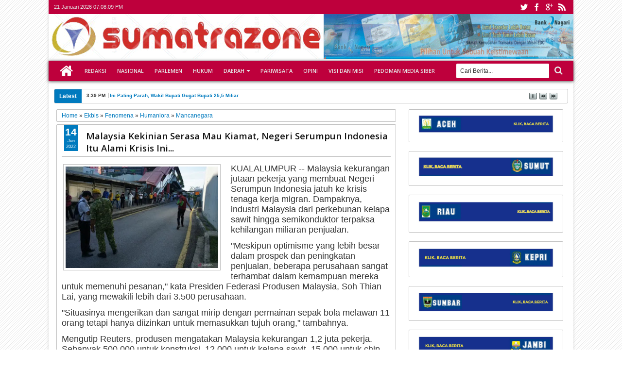

--- FILE ---
content_type: text/html; charset=UTF-8
request_url: https://www.sumatrazone.co.id/2022/06/polri-resmi-berlakukan-larangan-pakai.html
body_size: 66076
content:
<!DOCTYPE html>
<HTML dir='ltr'>
<head async='async'>
<link href='https://www.blogger.com/static/v1/widgets/2944754296-widget_css_bundle.css' rel='stylesheet' type='text/css'/>
<script async='async' data-ad-client='pub-2894162931193523' src='https://pagead2.googlesyndication.com/ pagead/js/adsbygoogle.js'></script>
<script async='async' data-ad-client='ca-pub-2894162931193523' src='https://pagead2.googlesyndication.com/pagead/js/adsbygoogle.js'></script>
<meta content='text/html; charset=UTF-8' http-equiv='Content-Type'/>
<meta content='blogger' name='generator'/>
<link href='https://www.sumatrazone.co.id/favicon.ico' rel='icon' type='image/x-icon'/>
<link href='http://www.sumatrazone.co.id/2022/06/polri-resmi-berlakukan-larangan-pakai.html' rel='canonical'/>
<link rel="alternate" type="application/atom+xml" title="sumatrazone - Atom" href="https://www.sumatrazone.co.id/feeds/posts/default" />
<link rel="alternate" type="application/rss+xml" title="sumatrazone - RSS" href="https://www.sumatrazone.co.id/feeds/posts/default?alt=rss" />
<link rel="service.post" type="application/atom+xml" title="sumatrazone - Atom" href="https://www.blogger.com/feeds/8046777518947358378/posts/default" />

<link rel="alternate" type="application/atom+xml" title="sumatrazone - Atom" href="https://www.sumatrazone.co.id/feeds/3016486067465065924/comments/default" />
<!--Can't find substitution for tag [blog.ieCssRetrofitLinks]-->
<link href='https://blogger.googleusercontent.com/img/b/R29vZ2xl/AVvXsEhKobu9LC4-Kg4LMD_MYlHn_otQjKoNBFv6tmYrRvRB2Kgh5f7h5YlfB_XH38TJ74cXXSlyySwamPBNmQjGgVB5lQcMn4JzEYM_TgEjf9PHZZYkdjGq54-CcJ9QzqCRHSXzFYzP7Yfuq6lqSg2PAnqHbQVRd0pAgUEnFBA3dtyg8wO8YbzS8JINWw/s320/jangan%20pakai%20sandal%20jepit%20saat%20berkendara%20sepeda%20motor.jpg' rel='image_src'/>
<meta content='http://www.sumatrazone.co.id/2022/06/polri-resmi-berlakukan-larangan-pakai.html' property='og:url'/>
<meta content='Polri Resmi Berlakukan Larangan Pakai Sandal Jepit Saat Berkendara Sepeda Motor' property='og:title'/>
<meta content='' property='og:description'/>
<meta content='https://blogger.googleusercontent.com/img/b/R29vZ2xl/AVvXsEhKobu9LC4-Kg4LMD_MYlHn_otQjKoNBFv6tmYrRvRB2Kgh5f7h5YlfB_XH38TJ74cXXSlyySwamPBNmQjGgVB5lQcMn4JzEYM_TgEjf9PHZZYkdjGq54-CcJ9QzqCRHSXzFYzP7Yfuq6lqSg2PAnqHbQVRd0pAgUEnFBA3dtyg8wO8YbzS8JINWw/w1200-h630-p-k-no-nu/jangan%20pakai%20sandal%20jepit%20saat%20berkendara%20sepeda%20motor.jpg' property='og:image'/>
<title>Polri Resmi Berlakukan Larangan Pakai Sandal Jepit Saat Berkendara Sepeda Motor - sumatrazone</title>
<meta content='width=device-width, initial-scale=1, maximum-scale=100%' name='viewport'/>
<meta content='' name='description'/>
<link href="//fonts.googleapis.com/css?family=Open+Sans:400,300,600,700" rel="stylesheet" type="text/css">
<link href='//netdna.bootstrapcdn.com/font-awesome/3.2.0/css/font-awesome.min.css' rel='stylesheet'/>

<style type="text/css"><!--/* 
<style id='page-skin-1' type='text/css'><!--
#navbar-iframe {display:none !important;}
header, nav, section, aside, article, footer {display:block;}
/* Use this with templates/template-twocol.html */
body {
background-color:#fff;
background-image:url(https://blogger.googleusercontent.com/img/b/R29vZ2xl/AVvXsEhMyKH-t0oAzpLf4U2ZPeJQSCeRtCH5QzHAOOjHYaqIIg4sPZyWPqlX8DhQOj_SYxfZ9Jh9KRHcu1O7JrTJwf1j5eiaigNPv75kE3ryNjOzEX9cs32eOLVxJWDxfXxtYRbOMfuUHKclb08/s5-rw/);
margin:0;
padding:0;
color:#333;
font:x-small Georgia Serif;
font-size/* */:/**/small;
font-size:/**/small;
text-align:center;
}
a:link {
color:#007ABE;
text-decoration:none;
}
a:visited {
color:#999;
text-decoration:none;
}
a:hover {
color:#222;
text-decoration:underline;
}
a img {
border-width:0;
}
/* Headings
----------------------------------------------- */
h1,
h2,
h3,
h4,
h5,
h6 {
font:normal normal 100% 'Open Sans', serif ,Sans-serif;
text-transform:none;
margin:0;
}
/* Layout
----------------------------------------------- */
body#layout div.list-tabwrap {
padding: 0;
margin: 0;
}
body#layout #sidebar-tengah {
overflow:hidden;
}
body#layout #sidebar-tengah .sidebarmd-widget {
width:33.3%;
float:left;
}
body#layout #icon-socialmn,
body#layout ul.navtab {
display:none;
}
body#layout #mainmtop-manualslide {
overflow: hidden;
}
body#layout #mainmtop-manualslide .add_widget,
body#layout #mainmtop-manualslide  div.widget,
body#layout #mainmtop-manualslide .dropregion {
float: left;
width: 25%;
}
/* Outer-Wrapper
----------------------------------------------- */
#outer-wrapper {
width:100%;
max-width:1080px;
background-color:#FFFFFF;
margin:0 auto;
padding:0;
text-align:left;
font:normal normal 12px Verdana, Geneva, sans-serif;
-moz-box-shadow:0 0 5px #D3D3D3;
-webkit-box-shadow:0 0 5px #D3D3D3;
box-shadow:0 0 5px #D3D3D3;
}
.wrap, #content-wrapper {
margin:0 auto;
width:98%;
}
/* Top
----------------------------------------------- */
/* async='async' */
#top-wrapper {
width:100%;
background:#BE003C;
margin:0 auto;
padding:0;
height: 29px;
font-size:11px;
position: relative;
display:block;
float:left;
}
.top-widget {
margin:0 auto;
width:98%;
}
.tgltop {
float:left;
color:#E2E2E2;
display:block;
line-height:20px;
margin-top: 4px;
}
#icon-socialmn {
margin: 0;
float: right;
}
#icon-socialmn li {
float: left;
}
#icon-socialmn a {
display: block;
text-indent: -9999px;
width: 26px;
height: 29px;
background-image: url(https://blogger.googleusercontent.com/img/b/R29vZ2xl/AVvXsEibuv4QFIZbpHnEiu2o_FBpBPYd2eqX2t1FshebWnoQkqj1Z3SUzOFi4-RFD9PJrUAWwFjAlEcoGX3zCWanPlLT_bB0KPNxgpOCu-PYSF0Onc0d98vY-vQ8KV63VkdayFD2jV-TJeDFVk8/w575-h25-rw/);
background-repeat: no-repeat;
-webkit-transition: background .2s ease-out;
-moz-transition: background .2s ease-out;
-o-transition: background .2s ease-out;
transition: background .2s ease-out;
}
#icon-socialmn .sotw a {
background-position: 1px 2px;
}
#icon-socialmn .sofb a {
background-position: -24px 2px;
}
#icon-socialmn .sogo a {
background-position: -49px 2px;
}
#icon-socialmn .sorss a {
background-position: -74px 2px;
}
#icon-socialmn .sotw a:hover {
background-color: #2DAAE1;
}
#icon-socialmn .sofb a:hover {
background-color: #3C5B9B;
}
#icon-socialmn .sogo a:hover {
background-color: #F63E28;
}
#icon-socialmn .sorss a:hover {
background-color: #FA8C27;
}
/* Header
----------------------------------------------- */
/* async='async' */
#header-wrapper {
margin:0 auto; width:100%; overflow:hidden;
}
#header {
margin:0px 0px 0px 0px; float:left; width:100%;
}
#adstop {
margin:0px 0px 0px 0px; float:right; width:0%;
}
#header h1,
#header p {
margin:15px 0 0; padding:0; color:#333333; font:normal normal 35px 'Open Sans', serif ,sans-serif;
}
#header a {
color:#333333;
text-decoration:none;
}
#header a:hover {
color:#333333;
}
#header .description {
margin:0 0 25px;
padding:0;
text-transform:capitalize;
color:#3D3D3D;
font:normal normal 12px Verdana, Geneva, sans-serif;
}
#header img {
margin-left:0;
margin-right:auto;
}
/* = Navigation = */
#nav {
margin:0px 0px 8px 0px;
width:100%;
max-width:1080px;
height:42px;
position:relative;
z-index:1;
}
#nav .bgnya {
background-color:#BE003C;
width:100%;
height:42px;
position:absolute;
z-index:-1;
bottom:0;
left:0;
-moz-box-shadow:0 1px 6px #585858;
-webkit-box-shadow:0 1px 6px #585858;
box-shadow:0 1px 6px #585858;
}
.sf-menu,
.sf-menu * {
margin:0;
padding:0;
list-style:none;
}
.sf-menu li {
position:relative;
}
.sf-menu ul {
position:absolute;
display:none;
top:100%;
left:0;
z-index:99;
}
.sf-menu > li {
float:left;
margin:0 1px;
}
.sf-menu li:hover > ul,
.sf-menu li.sfHover > ul {
display:block;
}
.sf-menu a {
display:block;
position:relative;
}
#menunav > li > a {
font: normal normal 90% 'Open Sans', serif ,Sans-serif;
line-height: 42px;
text-transform: uppercase;
font-weight: 600;
height: 42px;
}
.sf-menu ul ul {
top:0;
left:100%;
}
.sf-menu {
float:left;
}
.sf-menu ul {
min-width:12em;
*width:12em;
}
.sf-menu a {
padding:0 10px;
height:42px;
line-height:42px;
text-decoration:none;
zoom:1;
}
.sf-menu a.home, .sf-menu > li > a.home.current {
background-color:#BE003C;
text-indent:-9999px;
padding:0;
width:50px;
}
.sf-menu a {
color:#E6E6E6;
font-size:11px;
}
.sf-menu li {
white-space:nowrap;
*white-space:normal;
-moz-transition:background-color .2s;
-webkit-transition:background-color .2s;
transition:background-color .2s;
position:relative;
}
.sf-menu ul li {
background-color:#007ABE;
margin:1px 0;
-moz-border-radius: 3px;
-webkit-border-radius: 3px;
border-radius: 3px;
}
.sf-menu ul a {
font-weight:normal;
height:28px;
line-height:28px;
}
.sf-menu ul a:hover {
padding-left:12px;
}
.sf-menu ul ul li {
background:#007ABE;
margin:0 0 1px 2px;
}
.sf-menu li:hover > a,
.sf-menu li.sfHover > a,
.sf-menu > li > a.current {
background-color:#007ABE;
-moz-transition:none;
-webkit-transition:none;
transition:none;
color:#E6E6E6;
}
.sf-arrows .sf-with-ul {
padding-right:2em;
*padding-right:1em;
}
.sf-arrows .sf-with-ul:after {
content:'';
position:absolute;
top:50%;
right:0.85em;
margin-top:-2px;
height:0;
width:0;
border:4px solid transparent;
border-top-color:#E6E6E6;
}
.sf-arrows > li > .sf-with-ul:focus:after,
.sf-arrows > li:hover > .sf-with-ul:after,
.sf-arrows > .sfHover > .sf-with-ul:after {
border-top-color:#E6E6E6;
}
.sf-arrows ul .sf-with-ul:after {
margin-top:-4px;
margin-right:-3px;
border-color:transparent;
border-left-color:#E6E6E6;
}
.sf-arrows ul li > .sf-with-ul:focus:after,
.sf-arrows ul li:hover > .sf-with-ul:after,
.sf-arrows ul .sfHover > .sf-with-ul:after{
border-left-color:#E6E6E6;
}
.sf-menu li > i {
position:absolute;
top: 3px;
right: 3px;
width: 27px;
height: 22px;
cursor:pointer;
display:none;
background-color:#007ABE;
-moz-border-radius:2px;
-webkit-border-radius:2px;
border-radius:2px;
outline:0;
}
.sf-menu li > i:after {
content: '+';
color: #fff;
font-size: 19px;
position: absolute;
left: 5px;
top: -2px;
}
.sf-menu li > i.active:after {
content:'-';
font-size:39px;
top:-14px;
}
.sf-menu a.home:before,
#view a:before,
.rcentpost .date:before,
.rcentpost .comnum:before,
.morepostag a:before,
#related_posts .date:before,
#related_posts .comnum:before {
position: absolute;
font-family: FontAwesome;
font-weight: normal;
font-style: normal;
text-decoration: inherit;
-webkit-font-smoothing: antialiased;
}
.sf-menu a.home:before, #view a:before, .breadcrumbs .homex:before {
text-indent: 0;
}
.sf-menu a.home:before {
width: 30px;
height: 30px;
}
.sf-menu a.home:before {
content: "\f015";
top: 0;
font-size: 29px;
left: 11px;
color: #FBFBFB;
}
#mobilenav {
position: absolute;
width: 35px;
height: 35px;
bottom: 7px;
color: #E6E6E6;
text-decoration: none;
text-indent: -9999px;
-moz-border-radius: 2px;
-webkit-border-radius: 2px;
border-radius: 2px;
outline:0;
background-color:#BE003C;
}
#mobilenav h2 {display:none;}
#mobilenav:before {
position: absolute;
top: 6px;
left: 5px;
font-size: 29px;
text-indent: 0;
font-weight: normal;
font-style: normal;
font-family: FontAwesome;
content: "\f0c9";
text-decoration: inherit;
-webkit-font-smoothing: antialiased;
}
#mobilenav.active {color: #2E2E2E;}
/* Search Box
-----------------------------------------------
*/
#searchnya {
float:right;
width:250px;
margin:6px 0 0;
}
#searchnya button:before {
position: absolute;
top: 5px;
left: 11px;
font-family: FontAwesome;
content: "\f002";
color: #E6E6E6;
font-size: 18px;
font-weight: normal;
font-style: normal;
text-decoration: inherit;
-webkit-font-smoothing: antialiased;
text-indent: 0;
}
#ajax-search-form {
position:relative;
font:normal normal 11px Arial,Sans-Serif;
width:230px;
float:right;
}
#ajax-search-form input {
background:#fff;
width:175px;
float:left;
color:#333;
margin:0 0;
padding:8px 8px;
font-size:12px;
outline:0;
border:0;
}
#ajax-search-form input:focus {
color:#333;
}
#search-result {
background-color:#fff;
width:300px;
height:auto;
position:absolute;
top:27px;
right:8px;
padding:8px 10px;
margin:10px 0;
color:#585858;
border:1px solid #F3F3F3;
z-index:99;
-webkit-box-shadow:0 1px 3px #999;
-moz-box-shadow:0 1px 3px #999;
box-shadow:0 1px 3px #999;
display:none;
}
#search-result * {
margin:0 0 0 0;
padding:0 0 0 0;
}
#search-result h4,
#search-result strong {
display:block;
margin:0 30px 10px 0;
}
#search-result ol {
list-style:none;
overflow:hidden;
padding-right: 15px;
}
.box, .box .antiscroll-inner {
width: 100%;
height: 400px;
}
#search-result .close {
text-decoration:none;
display:block;
position:absolute;
top:4px;
font-size:18px;
right:10px;
line-height:normal;
color:black;
}
#search-result li {
padding:5px 0;
overflow: hidden;
}
#search-result strong {
margin:0 0 3px 0;
display:block;
}
#search-result img {
float:left;
display:block;
margin:0 5px 0 0;
-moz-border-radius:2px;
-webkit-border-radius:2px;
border-radius:2px;
}
#searchnya button {
text-indent:-9999px;
overflow:hidden;
margin:0;
background: transparent;
width:35px;
height:29px;
font-size:12px;
font-family:Arial,Helvetica,sans-serif;
position:relative;
cursor:pointer;
border:none !important;
outline:none;
}
/* = NewsTicker = */
.left .ticker-controls,
.left .ticker-content,
.left .ticker-title,
.left .ticker {
float:left;
}
.ticker-wrapper.has-js {
height:28px;
overflow:hidden;
margin:0px 0px 12px 0px;
line-height:28px;
border:1px solid #C0C0C0;
-moz-border-radius:3px;
-webkit-border-radius:3px;
border-radius:3px;
background-color:#FFFFFF;
}
.ticker {
width:92%;
position:relative;
overflow:hidden;
}
.ticker-title {
background-color:#007ABE;
padding:0 10px;
color:#fff;
font-weight:bold;
}
.ticker-content {
margin:0;
position:absolute;
font-weight:bold;
overflow:hidden;
white-space:nowrap;
line-height:26px;
padding:0 10px;
font-size:10px;
}
.ticker-content .date {
padding:0 5px 0 0;
border-right:1px solid #272727;
}
.ticker-swipe {
position:absolute;
top:0;
background-color:#FFFFFF;
display:block;
width:800px;
height:23px;
}
.ticker-swipe span {
margin-left:1px;
background-color:#FFFFFF;
border-bottom:1px solid #000;
height:18px;
width:7px;
display:block;
}
.ticker-controls {
padding:6px 0 0;
margin:0;
list-style-type:none;
float:left;
}
.ticker-controls li {
padding:0;
margin-left:5px;
float:left;
cursor:pointer;
height:16px;
width:16px;
display:block;
}
.ticker-controls li.jnt-play-pause {
background-image: url(https://blogger.googleusercontent.com/img/b/R29vZ2xl/AVvXsEh5ZL6Xas24ZmFj9fKhy-N1tJ_IKuY-qNNQz5JTg9XhT25sDCwRfbpDEW6GSme24BJfDr-1_doQZmtk6fO3t0_pTjmtzhfOdo_li4wvDsZ640BW9iWo2sY026qoy2oD0OFEr9KqHqi4pZs/s1600/controls.png);
background-position:32px 16px;
}
.ticker-controls li.jnt-play-pause.over {
background-position:32px 32px;
}
.ticker-controls li.jnt-play-pause.down {
background-position:32px 0;
}
.ticker-controls li.jnt-play-pause.paused {
background-image: url(https://blogger.googleusercontent.com/img/b/R29vZ2xl/AVvXsEh5ZL6Xas24ZmFj9fKhy-N1tJ_IKuY-qNNQz5JTg9XhT25sDCwRfbpDEW6GSme24BJfDr-1_doQZmtk6fO3t0_pTjmtzhfOdo_li4wvDsZ640BW9iWo2sY026qoy2oD0OFEr9KqHqi4pZs/s1600/controls.png);
background-position:48px 16px;
}
.ticker-controls li.jnt-play-pause.paused.over {
background-position:48px 32px;
}
.ticker-controls li.jnt-play-pause.paused.down {
background-position:48px 0;
}
.ticker-controls li.jnt-prev {
background-image: url(https://blogger.googleusercontent.com/img/b/R29vZ2xl/AVvXsEh5ZL6Xas24ZmFj9fKhy-N1tJ_IKuY-qNNQz5JTg9XhT25sDCwRfbpDEW6GSme24BJfDr-1_doQZmtk6fO3t0_pTjmtzhfOdo_li4wvDsZ640BW9iWo2sY026qoy2oD0OFEr9KqHqi4pZs/s1600/controls.png);
background-position:0 16px;
}
.ticker-controls li.jnt-prev.over {
background-position:0 32px;
}
.ticker-controls li.jnt-prev.down {
background-position:0 0;
}
.ticker-controls li.jnt-next {
background-image: url(https://blogger.googleusercontent.com/img/b/R29vZ2xl/AVvXsEh5ZL6Xas24ZmFj9fKhy-N1tJ_IKuY-qNNQz5JTg9XhT25sDCwRfbpDEW6GSme24BJfDr-1_doQZmtk6fO3t0_pTjmtzhfOdo_li4wvDsZ640BW9iWo2sY026qoy2oD0OFEr9KqHqi4pZs/s1600/controls.png);
background-position:16px 16px;
}
.ticker-controls li.jnt-next.over {
background-position:16px 32px;
}
.ticker-controls li.jnt-next.down {
background-position:16px 0;
}
#content-wrapper {
padding:8px 0;
}
#main-atas {
width:66%;
padding:0 1% 0 0.5%;
float:left;
word-wrap:break-word; /* fix for long text breaking sidebar float in IE */
overflow:hidden;  /* fix for long non-text content breaking IE sidebar float */;
}
#sidebar-wrapper {
width:32%;
float:right;
padding:0 0;
word-wrap:break-word;  /* fix for long text breaking sidebar float in IE */
overflow:hidden;  /* fix for long non-text content breaking IE sidebar float */;
}
.sidebar .widget > h2,
#related_posts h4,
#comments > h4 {
padding:5px 0;
margin:0 0 5px;
background-image:url(https://blogger.googleusercontent.com/img/b/R29vZ2xl/AVvXsEged7xf5BnNcQHAyyGXYfUFE93y16L_Py-UjEPlvCyYzeaoPm76R5QHQVCVlJzAtvxQOseQH1FoSaeFymvhxFtvHL3RwkR5YrC2ERheeK0nrYIusSywfQmZTsT1KLoLLi40TtYomT5lsbc/s12/stripe.png);
background-repeat:repeat-x;
background-position:0 50%;
overflow:hidden;
font:normal normal 18px 'Open Sans', serif ,sans-serif;
text-transform:uppercase;
color:#000000;
font-weight:600;
}
.sidebar .widget > h2 a {
text-decoration:none;
color:#000000;
}
.sidebar .widget > h2 span,
#related_posts h4 span,
#comments > h4 span {
background-color:#FFFFFF;
padding:0 5px 0 0;
}
.sidebar .widget-content, #manualslidenya {
padding:5px 5px;
margin:0;
border:1px solid #C0C0C0;
background-color:#FFFFFF;
border-radius:2px;
position:relative;
}
#mainmidtengah,
#mainmidtengah2 {
overflow:hidden;
}
#mainmidtengah .section,
#mainmidtengah2 .section {
width:50%;
float:left;
}
/* Posts
-----------------------------------------------
*/
.blog-posts.hfeed {
overflow:hidden;
}
.index .post-outer,
.archive .post-outer {
width:33.3%;
float:left;
position:relative;
}
.index .post-outer .post,
.archive .post-outer .post {
margin:0 10px 10px;
height:190px;
position:relative;
z-index:0;
}
a.thumbimgx, .thumbimgslide {
display:block;
border:1px solid #C0C0C0;
-moz-border-radius:3px;
-webkit-border-radius:3px;
border-radius:3px;
height:140px;
padding: 4px;
position:relative;
background-color:#FFFFFF;
}
a.thumbimgx:before,
a.thumbimgx:after,
.thumbimgslide:before,
.thumbimgslide:after,
#feedContainer .inner:before,
#feedContainer .inner:after,
ul.rcentpost > li.a0 a.thumbxtag:before,
.rcbytag.s ul.rcentpost a.thumbxtag:before,
ul.rcentpost > li.a0 a.thumbxtag:after,
.rcbytag.s ul.rcentpost a.thumbxtag:after {
content:"";
position:absolute;
z-index:-2;
bottom:15px;
left:5px;
width:50%;
height:20%;
max-width:300px;
-webkit-box-shadow:0 15px 10px rgba(0,0,0,0.7);
-moz-box-shadow:0 15px 10px rgba(0,0,0,0.7);
box-shadow:0 15px 10px rgba(0,0,0,0.7);
-webkit-transform:rotate(-3deg);
-moz-transform:rotate(-3deg);
-ms-transform:rotate(-3deg);
-o-transform:rotate(-3deg);
transform:rotate(-3deg);
}
a.thumbimgx:after,
.thumbimgslide:after,
#feedContainer .inner:after,
ul.rcentpost > li.a0 a.thumbxtag:after,
.rcbytag.s ul.rcentpost a.thumbxtag:after {
right:5px;
left:auto;
-webkit-transform:rotate(3deg);
-moz-transform:rotate(3deg);
-ms-transform:rotate(3deg);
-o-transform:rotate(3deg);
transform:rotate(3deg);
}
a.thumbimgx img, .slideximg img, ul.imgslide, ul.imgslide li {
height: 100%;
width: 100%;
}
.slideximg {
height: 100%;
overflow: hidden;
}
ul.imgslide, ul.imgslide li {
padding: 0;
margin: 0;
list-style: none;
}
ul.imgslide li {
display: none;
}
ul.imgslide li:first-child {
display: block;
}
.datex {
position:absolute;
z-index:10;
background-color:#007ABE;
color:#FFFFFF;
padding:3px 0;
top:0;
left:15px;
display:block;
text-align:center;
}
.item .datex, .static_page .datex {
z-index: 0;
}
.post:hover .datex.show {
background-color:#2E2E2E;
}
.datex.show strong,
.datex.show span,
.datex.show small {
display:block;
padding:0 2px;
}
.datex.show strong {
font-size:21px;
}
.datex.show span,
.datex.show small {
font-size:9px;
height:12px;
line-height:12px;
}
.post-summary p,
.post-more-link,
.post-footer {
display:none;
}
.post .titlex,
ul.rcentpost li strong a {
text-decoration:none;
font:normal normal 13px 'Open Sans', serif ,sans-serif;
font-weight:600;
line-height:1.4em;
color:#0E0E0E;
display:block;
margin:5px 0 0;
max-height:36px;
overflow:hidden;
}
.menu-xitem {
background-image:url(https://blogger.googleusercontent.com/img/b/R29vZ2xl/AVvXsEged7xf5BnNcQHAyyGXYfUFE93y16L_Py-UjEPlvCyYzeaoPm76R5QHQVCVlJzAtvxQOseQH1FoSaeFymvhxFtvHL3RwkR5YrC2ERheeK0nrYIusSywfQmZTsT1KLoLLi40TtYomT5lsbc/s12/stripe.png);
background-repeat:repeat-x;
background-position:0 50%;
height:34px;
margin:0 0 5px;
}
.xitem1, #view {
float:left;
background-color:#FFFFFF;
padding:5px;
position:relative;
}
#view { float:right; }
.menu-xitem a {
text-decoration:none;
color:#000000;
}
.xitem1 .liat {
font:normal normal 18px 'Open Sans', serif ,sans-serif;
text-transform:uppercase;
font-weight:600;
background-image:url(https://blogger.googleusercontent.com/img/b/R29vZ2xl/AVvXsEjlneKdZKNKy0Cnhr5UWgvrFP3GRh9ucm4QUYdhUNe4o_JebL3FD2pqF2JQaGao3iWrAqNyiCYpE_U9LxVLW0HXGN44g8JaSQ_hngWT1JAA0LKUNbm8FL_q376MXKh-o04lTFGir1522zA/s1600/ui-select.png);
background-repeat:no-repeat;
background-position:100% 70%;
display:inline-block;
padding-right:20px;
}
.index .post-outer.list,
.archive .post-outer.list {
width:100%;
float:none;
}
.index .post-outer.list .post,
.archive .post-outer.list .post {
height:auto;
margin:0 0 15px;
padding-bottom:10px;
}
.post-outer.list a.thumbimgx, .post-outer.list .thumbimgslide {
width:200px;
float:left;
margin:0 10px 0 5px;
}
.post-outer.list .post .titlex {
font-size:150%;
max-height:200px;
margin:0;
overflow:visible;
}
.post-outer.list .post-summary p {
display:block;
margin:10px 0 0;
}
.post-outer.list .post-more-link {
display:block;
position:absolute;
bottom:0;
float:right;
right:0;
}
.post-outer.list .post-more-link a {
display:block;
text-decoration:none;
padding:4px 8px;
font-size:90%;
background-color:#007ABE;
color:#FFFFFF;
}
.post-outer.list .post-more-link a:hover {
background-color:#2E2E2E;
}
.post-body .left {
float:left;
margin:0 5px 5px 0;
}
.post-body .right {
float:right;
margin:0 0 5px 5px;
}
.post-body .center {
margin:10px 0 15px 0;
display:block;
text-align:center;
}
.post-body .left span, .post-body .right span, .post-body .center span {
display: block;
text-align: center;
font-size: 80%;
font-style: italic;
}
.post-body blockquote {
padding-left:40px;
margin:20px;
font-size:110%;
line-height:1.6em;
color:#777;
background:url(https://blogger.googleusercontent.com/img/b/R29vZ2xl/AVvXsEi1zUrMc1nhTzSuSNXE-HyKuVTMZHd4lbp5LNSLeHKRa-fW3Uc6qSDwXFD2mOZiQN0a34Nzq92LVMsJ-W-98fZlxFOORkMtv6BCFtouYNGqMZvSeS34wARalhw9YkaRM3h-S1Sq8cgJaJcW/s1600/quotation-l.png) no-repeat left 5px;
}
.item .post-body img,
.static_page .post-body img {
padding:4px;
border:1px solid #C0C0C0;
}
.post-body h1 {
font-size:180%;
}
.post-body h2 {
font-size:160%;
}
.post-body h3 {
font-size:140%;
}
.post-body h4 {
font-size:130%;
}
.post-body h5 {
font-size:120%;
}
.post-body h6 {
font-size:110%;
}
.item .post,
.static_page .post,
.comments .comments-content,
#related_posts ul,
.boxcommentnya,
.error-custom,
.breadcrumbs,
#main-wrapper .inline-ad {
padding:10px;
border:1px solid #C0C0C0;
position:relative;
margin:0 0 10px;
background-color:#FFFFFF;
-moz-border-radius:2px;
webkit-border-radius:2px;
border-radius:2px;
}
.breadcrumbs {
padding:5px 10px;
margin:0 0 5px;
}
.error-custom {
background-image: url(https://blogger.googleusercontent.com/img/b/R29vZ2xl/AVvXsEj6PBI6Lme7M0qJRGKtaifGihgDqPAWOQNdT-vPve4y4Yj8z1zPFACGKMEdEyaiU002VujJmXUvIxoDSsGpKcvw0G9ouwTH4PGusbgX5n28Vh6qvyD0ghyphenhyphen1-YxU3tcUJh2dhE94Z6J1DmU/s500/Abstract+Floral+Vector+Illustration.png);
background-repeat:no-repeat;
background-position:right bottom;
padding-bottom:220px;
line-height:1.5em;
}
.post h1.post-title,
.post h2.post-title,
.error-custom h2 {
font-size:155%;
font-weight:600;
border-bottom:1px solid #C0C0C0;
padding:0 0 5px 50px;
color:#141414;
margin-bottom:15px;
}
.post h2.post-title,
.error-custom h2 {
padding-left:0;
}
.post h1.post-title a,
.post h2.post-title a {
text-decoration:none;
display:block;
color:#141414;
}
.post-body {
margin:0 0 .75em;
line-height:1.6em;
}
.post-body iframe {
max-width: 100%;
}
.item .post-footer,
.static_page .post-footer {
display:block;
border-top:1px solid #C0C0C0;
padding:8px;
margin:0 -10px -10px;
background-color:#FAFAFA;
}
.item .post-body img,
.static_page .post-body img {
max-width:95%;
}
.post-timestamp {
display:none;
}
.post-author.vcard,
.post-labels {
margin-bottom:5px;
}
.tr-caption-container img {
border:none;
padding:0;
}
.post-footer .item-control.blog-admin.pid-1748668997 {
float:right;
}
.post blockquote p {
margin:.75em 0;
}
.index .post h2.post-title,
.archive .post h2.post-title {
display:none;
}
.pager-isi {
overflow:hidden;
}
.pager-isi a,
.pager-isi .linkgrey {
width:50%;
display:block;
float:left;
padding:10px 0;
font-size:120%;
text-decoration:none;
}
.pager-isi h6 {
color:#2C2C2C;
font-size:100%;
}
.pager-isi h5 {
font-size:90%;
}
a.blog-pager-newer-link {
text-align:left;
position:relative;
}
a.blog-pager-newer-link h6,
a.blog-pager-newer-link h5 {
padding-left:20px;
}
a.blog-pager-older-link {
text-align:right;
position:relative;
}
a.blog-pager-older-link h6,
a.blog-pager-older-link h5 {
padding-right:20px;
}
.pager-isi .linkgrey.left {
text-align:left;
}
.pager-isi .linkgrey.right {
text-align:right;
}
a.blog-pager-newer-link::after {
content:"";
width:0;
height:0;
border-width:8px 6px;
border-style:solid;
border-color:transparent #777676 transparent transparent;
position:absolute;
top:50%;
left:0;
margin-top:-8px;
}
a.blog-pager-older-link::after {
content:"";
width:0;
height:0;
border-width:8px 6px;
border-style:solid;
border-color:transparent transparent transparent #777676;
position:absolute;
top:50%;
right:0;
margin-top:-8px;
}
#main-wrapper .inline-ad {
text-align: center;
padding: 10px 0;
overflow: hidden;
}
.feed-links,
.error_page #blog-pager {
display:none;
}
/* Related Post
----------------------------------------------- */
#related_posts {
color:#666666;
}
#related_posts ul {
overflow:hidden;
list-style:none;
}
#related_posts li {
list-style:none;
float:left;
position:relative;
width:50%;
padding:0;
min-height:120px;
margin:0 0 8px;
}
#related_posts .inner {
padding: 5px 3px;
}
#related_posts .gmbrrltd {
float:left;
margin:0 5px 0 0;
padding:3px;
border:1px solid #C0C0C0;
width:70px;
height:70px;
display:block;
}
#related_posts a:hover {
text-decoration: none;
}
#related_posts strong {
line-height: 1.4em;
overflow: hidden;
max-height: 30px;
margin-bottom: 5px;
display: block;
}
#related_posts p {
margin:5px 0 0;
line-height:1.5em;
display:none;
}
#related_posts .date.floatd:before {display:none;}
#related_posts .date.floatd {
position:absolute;
top:0;
left:15px;
color:#FFFFFF;
display:block;
background-color:#007ABE;
text-align:center;
padding:4px 2px;
}
#related_posts li:hover .date.floatd {
background-color:#2E2E2E;
}
#related_posts .date.floatd span {
display:block;
font-size:9px;
line-height:12px;
height:12px;
}
#related_posts .date.floatd span.dd {
font-size:18px;
line-height:17px;
height:17px;
font-weight:bold;
}
/* Comments
----------------------------------------------- */
.comment-form {
max-width:100%;
padding:10px;
border:1px solid #C0C0C0;
margin:0 0 10px;
-moz-border-radius:2px;
webkit-border-radius:2px;
border-radius:2px;
}
.comments.threaded_commentsnya .comment-form {
display:none;
}
.comments .continue a,
.comments .comments-content .comment-thread ol .comment-replybox-thread {
-moz-box-shadow:inset 0 1px 5px #CACACA;
-webkit-box-shadow:inset 0 1px 5px #CACACA;
box-shadow:inset 0 1px 5px #CACACA;
background-color:#FAFAFA;
}
.comments .comments-content .comment-thread ol .comment-replybox-thread #form-wrapper {
padding:5px 10px;
}
.comments .comments-content .comment-thread ol {
margin:0;
}
.comments .comments-content .inline-thread {
border:1px solid #E9E6E6;
border-left:2px solid #007ABE;
-moz-border-radius:3px;
-webkit-border-radius:3px;
border-radius:3px;
}
.comments .comments-content .comment:first-child {
padding-top:0;
}
.comments .comments-content .inline-thread .comment:first-child {
padding-top:12px;
}
.comments .comments-content .icon.blog-author,
.commentarea .author-comment {
background-image: url(https://blogger.googleusercontent.com/img/b/R29vZ2xl/AVvXsEiHKNp73OaAD-Lzge89BxAE1TpOVHorMRi8RKYWjJFx-wwNngi2a4pJ04nEciL2V4H1RMoX3ZdrpANv8RpRfs5GNKyT7qXiWtwyjIQ2SZwKW1yGrsXdVmZmRSo2LZzzNLdluRbvzfMkmhA/s17/48_edit.png);
background-repeat:no-repeat;
background-position:50% 50%;
}
#comments-block .avatar-image-container img {
width:35px;
height:35px;
display:block;
}
#comments-block .avatar-image-container.avatar-stock img {
border-width:0;
padding:1px;
background-image: url(https://blogger.googleusercontent.com/img/b/R29vZ2xl/AVvXsEifrKSmZHs85cr41LwQInhKt2f4S_vYKJIO-FyJhZAZxGFBKkzsjYPGEbSbBws2qXJmJrRluNaFfVn4NlhrW3rRKH13NqREvcKJl29pGkFSiBzAWtQ6b2TF4sqF6AjNAWdPqRyiLlTJ33qY/s37/user-anonymous-icon.png);
}
.comments .comments-content .comment-content {
text-align:justify;
line-height:1.6em;
}
#comments-block.avatar-comment-indent dd.comment-body p {
margin:0;
line-height:1.6em;
}
#comments-block .avatar-image-container {
top:0;
}
.commentarea {
padding:8px;
border:1px solid #E9E6E6;
border-left:2px solid #007ABE;
-moz-border-radius:3px;
-webkit-border-radius:3px;
border-radius:3px;
margin:0 0 15px;
position:relative;
}
#comments-block.avatar-comment-indent dd.comment-body {
margin:10px 0;
}
#comments-block.avatar-comment-indent .commentarea .comment-footer {
margin-bottom:0;
text-align:right;
}
.commentarea .datecm {
font-size:90%;
float:right;
}
.commentarea .author-comment {
display:inline-block;
height:18px;
margin:0 6px -4px 0;
width:18px;
}
#googlePlusComment,
.cmt_iframe_holder {
width:100% !important;
}
/* Sidebar Content
----------------------------------------------- */
.sidebar {
color:#666666;
line-height:1.5em;
}
.sidebar ul,
.footer ul {
list-style:none;
margin:0 0 0;
padding:0 0 0;
}
.sidebar li,
.footer li {
margin:0;
padding-top:0;
padding-right:0;
padding-bottom:.25em;
padding-left:15px;
line-height:1.5em;
}
.sidebar .widget,
.main .widget,
#sidebar-tengah,
.footer .widget {
margin:0 0 1.5em;
}
.sidebar .widget {
padding:0 10px;
}
.main .Blog {
border-bottom-width:0;
position: relative;
}
/* Footer
----------------------------------------------- */
#footer-wrapper {
overflow:hidden;
padding:20px 0 0;
border-top:5px solid #FCF6F8;
background-color:#F9EBEF;
color:#CACACA;
}
#footer-wrapper .row {
width:99%;
margin:0 auto;
overflow:hidden;
}
#footer-wrapper .grid {
width:25%;
float:left;
}
.footer .widget {
padding:0 15px;
}
.footer .widget > h2 {
font:normal normal 14px 'Open Sans', serif ,sans-serif;
color:#FCFCFC;
background-image: url(https://blogger.googleusercontent.com/img/b/R29vZ2xl/AVvXsEjrrMjb3xSdx0Ii1SL1Yp1b-wpF5JHNG0MaP7w4RhEHosnFUi-SP6Z4BzumlgT4oX6SyEmH2AvyJ2VKV_2cNGN_DcWFQzQ-cvAY61WvhDVLqwwuRWDFFYVdEcOG6xKfdm7ZBlHXFKgYuBY/s8/stripe.png);
background-position:0 50%;
background-repeat:repeat-x;
margin:0 0 10px;
padding:5px 0;
}
.footer .widget > h2 span {
background-color:#2E2E2E;
padding:0 5px 0 0;
}
.navix.credit {
overflow: hidden;
width: 98%;
padding: 5px 1%;
border-top: 1px solid #131313;
}
.navix.credit .left {
float: left;
}
.navix.credit .righ {
float: right;
}
/* Slider
-----------------------------------------------
*/
#main-top h2 {
display:none;
}
#main-top {
position:relative;
z-index:0;
}
#main-top .widget-content::after,
#main-top .widget-content::before,
#manualslidenya::before,
#manualslidenya::after {
content:"";
position:absolute;
z-index:-2;
bottom:15px;
left:5px;
width:50%;
height:20%;
max-width:300px;
-webkit-box-shadow:0 15px 10px rgba(0,0,0,0.7);
-moz-box-shadow:0 15px 10px rgba(0,0,0,0.7);
box-shadow:0 15px 10px rgba(0,0,0,0.7);
-webkit-transform:rotate(-1deg);
-moz-transform:rotate(-1deg);
-ms-transform:rotate(-1deg);
-o-transform:rotate(-1deg);
transform:rotate(-1deg);
}
#main-top .widget-content::after,
#manualslidenya::after {
right:5px;
left:auto;
-webkit-transform:rotate(1deg);
-moz-transform:rotate(1deg);
-ms-transform:rotate(1deg);
-o-transform:rotate(1deg);
transform:rotate(1deg);
}
ul.featpost,
ul.featpost li {
padding:0;
margin:0;
overflow:hidden;
position:relative;
}
ul.featpost li {
height:380px;
display:none;
float:left;
}
ul.featpost li:first-child {
display:block;
}
ul.featpost,
.featuredpost {
height:380px;
}
.featuredpost {
overflow:hidden;
}
ul.featpost img {
width:100%;
height:100%;
}
#main-top .widget-content {
padding:5px;
}
ul.featpost strong.titlex {
position:absolute;
bottom:50px;
display:block;
left:10px;
z-index:10;
padding:5px 8px;
max-height:22px;
overflow:hidden;
}
ul.featpost strong.titlex a {
font:normal normal 16px 'Open Sans', serif, Sans-serif;
color:#fff;
text-decoration:none;
width:100%;
font-weight:bold;
text-transform:capitalize;
display:inline-block;
}
ul.featpost .labeltext .infolabel {
font-size:90%;text-align:right;
}
ul.featpost .labeltext .infolabel a {
color:#fff;
}
ul.featpost .labeltext .date {
margin-right:5px;
}
ul.featpost .labeltext p {
margin:5px 0 0;
font-style:italic;
}
#main-top .flex-control-nav.flex-control-paging, #manualslidenya .flex-control-nav.flex-control-paging {
position:absolute;
width:100%;
bottom:15px;
z-index: 2;
}
#main-top .flex-viewport, #main-top-manualslide .flex-viewport {
max-width:800px;
}
.featuredpost .flex-direction-nav a {
top:50%;
margin-top:-20px;
}
a.feathumb {
width:100%;
height:380px;
display:block;
}
#mainmtop-manualslide .widget > h2 {
display: none;
}
#mainmtop-manualslide .Image .widget-content {
padding: 0;
border: 0;
max-height: 280px;
overflow: hidden;
}
#mainmtop-manualslide .widget {
padding: 0;
margin-bottom: 40px;
}
#mainmtop-manualslide {
overflow: hidden;
max-height: 310px;
position: relative;
z-index: 0;
}
#manualslidenya {
padding: 5px;
max-height: 280px;
}
#main-top-manualslide .bungkus {
padding: 0 10px 15px;
}
#main-top-manualslide .Image img {
max-height: 280px;
}
/* Archive
-----------------------------------------------
*/
#table-outer table {
width:100%;
}
#orderFeedBy,
#labelSorter {
width:90%;
margin:5px 0;
}
#postSearcher input[type="text"] {
width:88%;
margin:5px 0;
padding:3px 1%;
}
#feedContainer,
#feedContainer li {
padding:0;
margin:0;
list-style:none;
}
#feedContainer {
overflow:hidden;
margin-top:20px;
}
#feedContainer li {
float:left;
width:50%;
margin-bottom:10px;
position:relative;
z-index: 0;
}
#feedContainer .inner {
padding:8px;
margin:0 5px;
position:relative;
background-color:#FFF;
border:1px solid #C0C0C0;
-moz-border-radius:2px;
-webkit-border-radius:2px;
border-radius:2px;
height:133px;
}
#feedContainer img {
float:left;
margin:0 8px 0 0;
}
#feedContainer .inner > strong {
display:none;
}
#feedContainer .date {
position:absolute;
top:8px;
left:15px;
background-color:#007ABE;
color:#FFFFFF;
font-size:9px;
padding:3px 2px;
}
#feedContainer .inner:hover .date {
background-color:#2E2E2E;
}
#feedContainer .date span {
display:block;
line-height:12px;
text-align:center;
}
#feedContainer .date .dd {
font-size:15px;
line-height:18px;
font-weight:bold;
}
#feedContainer .toc-title {
max-height:33px;
overflow:hidden;
}
#feedNav a, #feedNav span {
display:block;
text-align:center;
color:#FFFFFF;
text-decoration:none;
background-color:#007ABE;
padding:5px;
width:95%;
margin:0 auto;
-moz-border-radius:2px;
-webkit-border-radius:2px;
border-radius:2px;
}
#feedNav a:hover {
background-color:#2E2E2E;
}
/* Other
-----------------------------------------------
*/
img {
max-width:100%;
height:auto;
width:auto\9;
}
a img,
a.loadpost,
.datex.show,
ul.rcentpost .date,
.buttons a,
ul.navtab li a,
#related_posts .date,
.post-outer.list .post-more-link a,
#feedContainer .date,
.showpageNum a {
-webkit-transition:all .4s ease-in-out;
-moz-transition:all .4s ease-in-out;
-o-transition:all .4s ease-in-out;
-ms-transition:all .4s ease-in-out;
transition:all .4s ease-in-out;
}
a img:hover {
-ms-filter:"progid:DXImageTransform.Microsoft.Alpha(Opacity=70)";
filter:alpha(opacity=70);
-moz-opacity:0.7;
-khtml-opacity:0.7;
opacity:0.7;
}
a.loadpost {
display:block;
width:80%;
margin:0 auto;
line-height:30px;
height:30px;
-moz-border-radius:2px;
-webkit-border-radius:2px;
border-radius:2px;
background-color:#007ABE;
color:#FFFFFF;
text-decoration:none;
position:relative;
}
a.loadpost:hover {
background-color:#2E2E2E;
}
a.loadpost:active {
top:1px;
}
.recntright .antiscroll-scrollbar-vertical {
right: 4px;
}
ul.rcentpost {
margin:-5px -10px;
}
.recntright .box, .recntright .box .antiscroll-inner {
height:270px;
}
ul.rcentpost li { padding: 0;
overflow:hidden;
position:relative;
z-index:0;
border-bottom:1px solid #F1F1F1;
}
ul.rcentpost .inner {
padding: 8px;
overflow: hidden;
}
ul.rcentpost .recntright .inner {
padding-right:12px;
}
ul.rcentpost p {
margin: 10px 0;
}
ul.rcentpost .recntright p, .rcbytag.s ul.rcentpost p {
display:none;
}
a.thumbxtag {
float:left;
width:60px;
height:60px;
display:block;
margin:0 8px 0 0;
padding:3px;
border:1px solid #C0C0C0;
-moz-border-radius:2px;
-webkit-border-radius:2px;
border-radius:2px;
background-color:#FFFFFF;
}
a.thumbxtag img {
display:block;
width:100%;
height:100%;
}
.morepostag {
text-align:center;
padding: 5px 0;
}
.recntright .info, #related_posts .info {
font-size: 80%;
}
.morepostag a {
display:block;
width:80%;
line-height:25px;
height:25px;
-moz-border-radius:2px;
-webkit-border-radius:2px;
border-radius:2px;
margin:5px auto;
color:#FFFFFF;
background-color:#007ABE;
text-decoration:none;
-webkit-transition:background-color .4s ease-in-out;
-moz-transition:background-color .4s ease-in-out;
-o-transition:background-color .4s ease-in-out;
-ms-transition:background-color .4s ease-in-out;
transition:background-color .4s ease-in-out;
}
.morepostag a.loadingnya {
background-image:async="async"  url(https://blogger.googleusercontent.com/img/b/R29vZ2xl/AVvXsEgemrW0C2ZJFun92oxtZJCPgbyRsVMI_K5CS0X0fRtXrBGBVSBNoXl83bGNAHABO6H2yzmneXL8zO-gF4z8I-Gb3A4Ptip2XF94RwAlYrp77sSOSCFF4kpvaUWYVYnE0Cp8xrBPKCkoHa4/s16/progress_ani.gif);
background-repeat: no-repeat;
background-position: center;
text-indent:-9999px;
}
.morepostag a:hover, .morepostag a.loadingnya {
background-color:#2E2E2E;
}
ul.rcentpost > li.a0 a.thumbxtag, .rcbytag.s ul.rcentpost a.thumbxtag {
float:none;
width:auto;
padding:5px;
display:block;
height:170px;
position:relative;
margin: 0;
}
.rcbytag.s ul.rcentpost a.thumbxtag {
height:120px;
}
ul.rcentpost li strong a {
margin:0;
}
ul.rcentpost > li.a0 strong a {
margin:10px 0 0;
font-size:120%;
display:block;
}
ul.rcentpost > li.a0 .date, .rcbytag.s ul.rcentpost .date {
position:absolute;
top:8px;
left:20px;
background-color:#007ABE;
color:#FFFFFF;
display:block;
padding:3px;
text-align:center;
}
ul.rcentpost > li.a0 .date span, .rcbytag.s ul.rcentpost .date span {
display:block;
font-size:9px;
line-height:12px;
height:12px;
}
ul.rcentpost > li.a0 .date span.dd, .rcbytag.s ul.rcentpost .date span.dd {
font-size:18px;
font-weight:bold;
line-height:20px;
height:20px;
}
ul.rcentpost > li.a0:hover .date, .rcbytag.s ul.rcentpost li:hover .date {
background-color:#2E2E2E;
}
.rcbytag.s ul.rcentpost {
margin:10px 0;
overflow:hidden;
height:175px;
}
.rcbytag.s ul.rcentpost li {
padding:0;
width:33.3%;
float:left;
height:175px;
}
.rcbytag.s ul.rcentpost .inner {
margin: 0;
padding: 0 8px;
}
.rcbytag.s ul.rcentpost .date {
top:0;
}
.rcbytag.s ul.rcentpost p {
display:none;
}
.rcbytag.h .rcentpost {
overflow: hidden;
}
.rcbytag.h ul.rcentpost > .a0 {
float: left;
width: 50%;
border-bottom: 0;
}
.rcbytag.h .recntright {
width: 50%;
float: left;
}
.recntright .date, .recntright .comnum, #related_posts .date, #related_posts .comnum {
padding-left: 15px;
display: inline-block;
position: relative;
}
.recntright .date:before, #related_posts .date:before {
content: "\f133";
left: 0px;
font-size: 11px;
}
.recntright .comnum:before, #related_posts .comnum:before {
content: "\f075";
left: 2px;
}
.recntright .comnum {
margin-left: 8px;
}
#related_posts .date {
margin-right: 8px;
}
.recntright .comnum a, #related_posts .comnum a {
color:#666666;
}
.flex-direction-nav a {
position:absolute;
display:block;
top:90px;
width:25px;
height:40px;
background-color:#007ABE;
-ms-filter:"progid:DXImageTransform.Microsoft.Alpha(Opacity=0)";
filter:alpha(opacity=0);
-moz-opacity:0;
-khtml-opacity:0;
opacity:0;
outline:0;
text-indent:-9999px;
background-image: url(https://blogger.googleusercontent.com/img/b/R29vZ2xl/AVvXsEgwnvp5RF1sHI9em3E-JolqIcVwtlGFf9uDL0LOFlicNVaX2rhSrn2sA-K8ohvqct6XWGcNijoZIk4tU1gtf6Ur2Krqrfyzq5shm5-q4pD8t7oxIfcmdiRI9NO5RZ_zKgy0tTozO16CcXg/s1600/glyphicons-halflings-white.png);
background-repeat:no-repeat;
z-index: 2;
}
.widget-content:hover .flex-direction-nav a, #manualslidenya:hover .flex-direction-nav a {
-ms-filter:"progid:DXImageTransform.Microsoft.Alpha(Opacity=100)";
filter:alpha(opacity=100);
-moz-opacity:1;
-khtml-opacity:1;
opacity:1;
}
.flex-direction-nav a:hover {
background-color:#2E2E2E;
}
.flex-direction-nav a.flex-prev {
right:0;
-moz-border-radius:3px 0 0 3px;
-webkit-border-radius:3px 0 0 3px;
border-radius:3px 0 0 3px;
background-position:-18px 7px;
}
.flex-direction-nav a.flex-next {
left:0;
-moz-border-radius:0 3px 3px 0;
-webkit-border-radius:0 3px 3px 0;
border-radius:0 3px 3px 0;
background-position:7px 7px;
}
.flex-control-nav.flex-control-paging,
.flex-control-nav.flex-control-paging li {
list-style:none;
padding:0;
text-align:center;
margin:0;
}
.flex-control-nav.flex-control-paging li {
display:inline-block;
}
.flex-control-nav.flex-control-paging a {
display:inline-block;
text-indent:-9999px;
margin:0 3px;
width:10px;
height:10px;
background-color:#2E2E2E;
cursor:pointer;
-moz-border-radius:50%;
-webkit-border-radius:50%;
border-radius:50%;
}
.flex-control-nav.flex-control-paging a.flex-active {
background-color:#007ABE;
}
.flex-viewport,
.rcbytag {
max-width:612px;
margin:0 auto;
}
.rcbytag.s ul.rcentpost strong a {
margin:5px 0 0;
font-size:13px;
}
#sidebar-tengah h2, ul.rcentpost > li.a0 .comnum, .rcbytag.s ul.rcentpost .comnum {
display:none;
}
ul.navtab,
ul.navtab li,
#icon-socialmn,
#icon-socialmn li {
list-style:none;
padding:0;
margin:0;
}
ul.navtab {
height:32px;
padding:0 8px;
margin:0 10px;
border-bottom:5px solid #007ABE;
}
ul.navtab li {
float:left;
width:33.3%;
text-align:center;
}
ul.navtab li a {
display:block;
line-height:32px;
height:32px;
background-color:#2E2E2E;
color:#FFFFFF;
text-decoration:none;
}
ul.navtab li a.current,
ul.navtab li a:hover {
background-color:#007ABE;
}
ul.navtab {
height:32px;
padding:0 10px;
margin:0 10px;
}
#sidebar-tengah .widget-content,
#sidebar-tengah .widget {
border:0;
padding:0;
margin:0;
}
.list-tabwrap {
padding:8px 10px;
margin:0 10px;
border:1px solid #C0C0C0;
border-top:0;
background-color:#FFFFFF;
}
#view a {
display:inline-block;
text-indent:-9999px;
width:23px;
height:23px;
background-image: url(https://blogger.googleusercontent.com/img/b/R29vZ2xl/AVvXsEiK3RH3z4pJ0MlDdscNbCB6usPIDRbrI0FA4R77eklnCZUfVWhMzQ71C8vmjTdXpZz2fW1oIcZdQz5qSWf34SKMw2RGIEj-sJNuXNYBp4j6c4I6L0rUosV-tz91RD6emST_RO_HmQD36jU/s1600/sprite1.png);
background-repeat:no-repeat;
float:right;
outline:0;
}
#view a.list {
background-position:0 -102px;
}
#view a.list.active {
background-position:0 -68px;
}
#view a.grid {
background-position:0 -34px;
}
#view a.grid.active {
background-position:0 0;
}
#labelxnya {
position:absolute;
z-index:99;
top:100%;
left:0;
display:none;
}
#labelxnya .box, #labelxnya .box .antiscroll-inner {
height: 280px;
width:160px;
}
ul.subnya-xitem,
ul.subnya-xitem li {
padding:0;
list-style:none;
margin:0;
overflow: hidden;
width: 160px;
}
#labelxnya .bknslabel {
min-width: 160px;
padding:8px 5px;
background-color:#FFF;
border:1px solid #E2E2E2;
border-radius:3px;
overflow:hidden;
position:relative;
top:-12px;
-moz-box-shadow:0 0 10px #CFCECE;
-webkit-box-shadow:0 0 10px #CFCECE;
box-shadow:0 0 10px #CFCECE;
}
ul.subnya-xitem li {
margin:1px 0;
white-space: nowrap;
}
ul.subnya-xitem a {
line-height:25px;
display:block;
padding:0 10px;
}
ul.subnya-xitem a:hover {
background-color:#F5F5F5;
}
#labelxnya span {
position:relative;
display:inline-block;
text-indent:-9999px;
left:50px;
top:-7px;
width:0;
height:0;
border-width:10px 10px;
border-style:solid;
border-color:transparent transparent #868585 transparent;
}
.js-hidden {
display:none;
}
.FollowByEmail .follow-by-email-inner .follow-by-email-submit {
background-color:#007ABE;
}
.FollowByEmail .follow-by-email-inner .follow-by-email-address {
font-size:12px;
padding:2px 0;
padding-left:5%;
width:95%;
}
.footer .FollowByEmail .follow-by-email-inner .follow-by-email-address {
background-color:#202020;
border:1px solid #1B1B1B;
}
input[type="submit"] {
border-radius:2px;
background-color:#007ABE;
outline:0;
border:0;
padding:5px 8px;
color:#FFFFFF;
margin:2px 3px;
cursor:pointer;
}
input[type="submit"]:hover {
background-color:#2E2E2E;
}
input[type="text"] {
padding:4px 5px;
border:1px solid #B6B6B6;
border-radius:2px;
color:#585858;
}
.Label li {
padding:3px 5px;
margin:0 3px 3px 0;
float:left;
background-color:#007ABE;
-moz-border-radius:1px;
-webkit-border-radius:1px;
border-radius:1px;
color:#D6D6D6;
}
.Label li a {
color:#FFFFFF;
text-decoration:none;
}
.Label li:hover {
background-color:#2E2E2E;
}
.footer .Label li:hover {
background-color:#1D1D1D;
}
#top {
position:fixed;
right:10px;
bottom:0;
text-indent:-9999px;
width:40px;
height:0;
background-color:#007ABE;
border-radius:2px 2px 0 0;
background-image: url(https://blogger.googleusercontent.com/img/b/R29vZ2xl/AVvXsEgs1aJCauUy6Acv3YH3ks0DdGx8a6xpcH8NgSahfJNQbV6f0FLqlQb9ND7PTK698r1SIa1sPCFL2FZfNZXefgwOzqQMjm5qdp6DBLneEFDNBIF2O_6S2VOa5TtkTyuorqHE4eujB8BoaVE/s1600/up.png);
background-repeat:no-repeat;
background-position:50% 50%;
opacity:0;
cursor:pointer;
outline:0;
}
#top:hover {
background-color:#1D1D1D;
}
ul.rcomnetxx li {
padding:5px;
margin-bottom:8px;
overflow:hidden;
}
ul.rcomnetxx .kmtimg {
float:left;
margin:0 5px 5px 0;
width:50px;
height:50px;
padding:3px;
border:1px solid #C0C0C0;
}
ul.rcomnetxx p {
margin:5px 0 0;
}
ul.rcomnetxx .date {
font-size:80%;
}
.PopularPosts li img {
padding:0;
width:65px;
height:65px;
display:block;
}
.PopularPosts .item-thumbnail {
padding:3px;
border:1px solid #C0C0C0;
width:65px;
height:65px;
}
.loadingxx {
background-image: url(https://blogger.googleusercontent.com/img/b/R29vZ2xl/AVvXsEgemrW0C2ZJFun92oxtZJCPgbyRsVMI_K5CS0X0fRtXrBGBVSBNoXl83bGNAHABO6H2yzmneXL8zO-gF4z8I-Gb3A4Ptip2XF94RwAlYrp77sSOSCFF4kpvaUWYVYnE0Cp8xrBPKCkoHa4/s1600/progress_ani.gif);
background-repeat:no-repeat;
background-position:50% 50%;
min-height:150px;
}
#featpost.loadingxx {
height:280px;
}
.antiscroll-wrap {
display: block;
position: relative;
overflow: hidden;
}
.antiscroll-scrollbar {
background: gray;
background: rgba(0, 0, 0, 0.5);
-webkit-border-radius: 7px;
-moz-border-radius: 7px;
border-radius: 7px;
-webkit-box-shadow: 0 0 1px #fff;
-moz-box-shadow: 0 0 1px #fff;
box-shadow: 0 0 1px #fff;
position: absolute;
opacity: 0;
filter: progid:DXImageTransform.Microsoft.Alpha(Opacity=0);
-webkit-transition: linear 300ms opacity, linear 300ms width;
-moz-transition: linear 300ms opacity, linear 300ms width;
-o-transition: linear 300ms opacity, linear 300ms width;
transition: linear 300ms opacity, linear 300ms width;
}
.antiscroll-scrollbar-shown {
opacity: 1;
filter: progid:DXImageTransform.Microsoft.Alpha(Opacity=100);
}
.antiscroll-scrollbar-horizontal {
height: 7px;
margin-left: 2px;
bottom: 2px;
left: 0;
}
.antiscroll-scrollbar-vertical {
width: 7px;
margin-top: 2px;
right: 2px;
top: 0;
}
.antiscroll-scrollbar-vertical:hover {
width: 9px;
}
.antiscroll-inner {
overflow: scroll;
}
.antiscroll-inner::-webkit-scrollbar {
width: 0;
height: 0;
}
.antiscroll-inner::scrollbar {
width: 0;
height: 0;
}
.index #blog-pager, .archive #blog-pager {
text-align: left;
margin: 10px 0 0;
padding: 5px;
}
.showpagePoint, .showpageNum a, .showpage a {
display: inline-block;
padding: 8px 9px;
margin-right: 2px;
color: #FFFFFF;
background-color: #007ABE;
border-radius: 3px;
position: relative;
text-decoration: none;
outline: 0;
}
.showpageNum a:hover, .showpage a:hover, .showpagePoint {
background-color: #2E2E2E;
}
.showpageNum a:active, .showpage a:active {
top:1px;
}
.loadingpost {
position: absolute;
background-color: #FFFFFF;
background-image: url(https://blogger.googleusercontent.com/img/b/R29vZ2xl/AVvXsEhSQTNw5ZMGpOqiuhyphenhyphenSBm2XBmOxjmZR_8fEPBQrgOCsWoze7lVwTlYqzgbaR02GVfEkJ06DPS_p7vcDFitBi_ukcLbE5TkWhUVbirzvTcozYgEdmt8DGBWyEnzVcvLcqUFLtxKaH2UQQHfg/s32/ajax-loader.gif);
background-repeat: no-repeat;
background-position: 50% 50%;
top: 0;
left: 0;
bottom: 30px;
right: 0;display:none;
filter: progid:DXImageTransform.Microsoft.Alpha(Opacity=60);
opacity: 0.6;
}
*/ 
--></style>
<style>

/* RESPONSIVE */
@media only screen and (max-width:1024px) {
  #navinti a {padding:0 10px;}
  #searchnya {width: 195px;}
  #ajax-search-form {width: 191px;}
  #ajax-search-form input {width: 140px;}
}

@media only screen and (max-width:768px) {
  #outer-wrapper,
  #nav {
    width:100%;
  }
  #nav .wrap {
  width: 99%;
  }
  #footer-wrapper .grid {
    width:33.3%;
  } 
  #menunav, .sf-menu a.home:before, .sf-menu > li > a.home.current:before {display:none;}
  #mobilenav {
  display:block;
  }
  #menunav, #topmenunav {
  position: absolute;
top: 100%;
float: none;
left: 5px;
  }
  #menunav {
background-color: #2E2E2E;
right: 5px;
}
.sf-menu > li {
float: none;
}
.sf-menu ul {
position: static;
}
.sf-menu ul ul li {
margin: 1px 0;
}
.sf-menu a.home, .sf-menu > li > a.home.current {
text-indent: 0;
width: auto;
padding: 0 10px;
}
#menunav > li > a {
height: 30px;
line-height: 30px;
}
.tgltop {
margin-left: 8px;
}
.sf-menu li:hover > ul, .sf-menu li.sfHover > ul {
display:none;
}

    .ticker-wrapper {display:none;}

  #main-atas {
    width:58%;
  }
  #sidebar-wrapper {
    width:40%;
  }
  #mainmidtengah .section,
  #mainmidtengah2 .section {
    width:100%;
    float:none;
  }
  .index .post-outer,
  .archive .post-outer,
  ul.rcentpost.sliderq li {
    width:50%;
  }
  .post-outer.list a.thumbimgx, .post-outer.list .thumbimgslide {
    width:150px;
    height:120px;
  }
  .ticker-wrapper {
    width:90%;
  }
  ul.featpost,
  .featuredpost,
  ul.featpost li,
  a.feathumb {
    height:240px;
  }
  .featuredpost {
    font-size:11px;
  }
  #main-top .flex-viewport, #main-top-manualslide .flex-viewport {
    width:100%;
  }
  ul.featpost strong.titlex {
    max-width:250px;
    max-height:55px;
    bottom:110px;
  }
  .post-body .left,
  .post-body .right {
    float:none;
    display:block;
    text-align:center;
    margin:10px 0 15px;
  }
    
  #related_posts strong {
    max-height:auto;
  }
    
  #related_posts li {
    width:100%;
    float:none;
    height:auto;
    overflow:hidden;
  }
  .comments .comments-content .comment-replies {
    margin-left:10px;
  }
  #header {
    width:100%;
    float:left;
  }
   
  #adstop {
display:none;
  } 

  #feedContainer li {
  float:none;
  width:100%;
  }

#feedContainer .inner {
  height:auto;
  }
  .rcbytag.h ul.rcentpost > .a0, .rcbytag.h .recntright {
  width: auto;
float: none;
  }
  .rcbytag.h ul.rcentpost > .a0 {
  border-bottom: 1px solid #F1F1F1;
  }
}

@media only screen and (max-width:736px) {
  #outer-wrapper,
  #nav {
    width:100%;
  }
  #nav .wrap {
  width: 100%;
  }
  #footer-wrapper .grid {
    width:33.3%;
  } 
  #menunav, .sf-menu a.home:before, .sf-menu > li > a.home.current:before {display:none;}
  #mobilenav { display:block; }
  #menunav {
background-color: #2E2E2E;
right: 5px;
  position: absolute;
top: 100%;
float: none;
left: 5px;
  }

.sf-menu > li {
float: none;
}
.sf-menu ul {
position: static;
}
.sf-menu ul ul li {
margin: 1px 0;
}
.sf-menu a.home, .sf-menu > li > a.home.current {
text-indent: 0;
width: auto;
padding: 0 10px;
}
#menunav > li > a {
height: 30px;
line-height: 30px;
}
.tgltop {
margin-left: 8px;
}
.sf-menu li:hover > ul, .sf-menu li.sfHover > ul {
display:none;
}
  #main-atas {
    width:58%;
  }
  #sidebar-wrapper {
    width:40%;
  }
  #mainmidtengah .section,
  #mainmidtengah2 .section {
    width:100%;
    float:none;
  }
  .index .post-outer,
  .archive .post-outer,
  ul.rcentpost.sliderq li {
    width:50%;
  }
  .post-outer.list a.thumbimgx, .post-outer.list .thumbimgslide {
    width:150px;
    height:120px;
  }
  .ticker-wrapper {
    display:none;
  }
  ul.featpost,
  .featuredpost,
  ul.featpost li,
  a.feathumb {
    height:240px;
  }
  .featuredpost {
    font-size:11px;
  }
  #main-top .flex-viewport, #main-top-manualslide .flex-viewport {
    width:100%;
  }
  ul.featpost strong.titlex {
    max-width:250px;
    max-height:55px;
    bottom:110px;
  }
  .post-body .left,
  .post-body .right {
    float:none;
    display:block;
    text-align:center;
    margin:10px 0 15px;
  }
    
  #related_posts strong {
    max-height:auto;
  }
    
  #related_posts li {
    width:100%;
    float:none;
    height:auto;
    overflow:hidden;
  }
  .comments .comments-content .comment-replies {
    margin-left:10px;
  }
  #header {
    width:100%;
    float:left;
  }
   
  #adstop {
display:none;
  } 

  #feedContainer li {
  float:none;
  width:100%;
  }

#feedContainer .inner {
  height:auto;
  }
  .rcbytag.h ul.rcentpost > .a0, .rcbytag.h .recntright {
  width: auto;
float: none;
  }

  .rcbytag.h ul.rcentpost > .a0 {
  border-bottom: 1px solid #F1F1F1;
  }
}


@media only screen and (max-width:568px) {
  #outer-wrapper,
  #nav { width:100%; }

  #search-result, .box, .box .antiscroll-inner { width:250px; }  
     
  #header { width:100%; float:left; }
  #adstop { display:none; } 

.ticker-wrapper { display:none; }

#main-atas { width:58%; }

ul.featpost,
.featuredpost,
ul.featpost li,
a.feathumb {
height:190px;
}

.featuredpost {
font-size:10px;
}

ul.featpost strong.titlex {
max-width:250px;
max-height:55px;
bottom:8px;
}

.flex-control-nav.flex-control-paging, .flex-control-nav.flex-control-paging li { display:none; }

#AdSense1 {display:none;}

#main-top .flex-viewport { width:100%; }

.index .post-outer,
.archive .post-outer,
ul.rcentpost.sliderq li {
width:50%;
height:auto;
float:left;
}

a.thumbimgx {
width:120px;
height:100px;
}
  
  .post-body .left,
  .post-body .right {
    float:none;
    display:block;
    text-align:center;
    margin:10px 0 15px;
  }
    
  #related_posts strong {
    max-height:auto;
  }
    
  #related_posts li {
    width:100%;
    float:none;
    height:auto;
    overflow:hidden;
  }
  .comments .comments-content .comment-replies {
    margin-left:10px;
  }

#mainmidtengah .section,
#mainmidtengah2 .section {
width:100%;
float:none;
}

#sidebar-wrapper { width:40%; }

  #feedContainer li {
  float:none;
  width:100%;
  }

#feedContainer .inner {
  height:auto;
  }
  .rcbytag.h ul.rcentpost > .a0, .rcbytag.h .recntright {
  width: auto;
float: none;
  }
  .rcbytag.h ul.rcentpost > .a0 {
  border-bottom: 1px solid #F1F1F1;
  }
}

@media only screen and (max-width:600px) {

#outer-wrapper, #header, #nav {
width:100%;
}

#adstop { display:none; }

#search-result, .box, .box .antiscroll-inner { width:250px; } 

.ticker {display:none;}

#main-atas { width:99%; }

ul.featpost, .featuredpost, ul.featpost li, a.feathumb { height:260px; }
  
.featuredpost { font-size:6px; }

ul.featpost strong.titlex {
 max-width:540px;
 max-height:55px;
 bottom:10px;
}

.flex-control-nav.flex-control-paging, .flex-control-nav.flex-control-paging li { display:none; }

#AdSense1 {display:none;}

#main-top .flex-viewport { width:99%; }

.index .post-outer,
.archive .post-outer,
ul.rcentpost.sliderq li {
width:33%;
height:auto;
float:left;
}

a.thumbimgx {
width:160px;
height:120px;
}


#related_posts strong {
max-height:auto;
}
    
#related_posts li {
width:100%;
float:none;
height:auto;
overflow:hidden;
}

#sidebar-wrapper { width:100%; }
  
#mainmidtengah .section,
#mainmidtengah2 .section {
width:100%;
float:none;
}
 
#feedContainer li {
  float:none;
  width:100%;
  }

#feedContainer .inner {
  height:auto;
  }
  .rcbytag.h ul.rcentpost > .a0, .rcbytag.h .recntright {
  width: 50%;
height:auto;
float: left;
  }
  .rcbytag.h ul.rcentpost > .a0 {
  width: 50%;
  border-bottom: 1px solid #F1F1F1;
  }
}

@media only screen and (max-width:480px) {

#outer-wrapper, #header, #nav {
width:100%;
}

#adstop { display:none; }

#search-result, .box, .box .antiscroll-inner { width:250px; } 

    .ticker {display:none;}

#main-atas { width:98%; }

ul.featpost, .featuredpost, ul.featpost li, a.feathumb { height:240px; }
  
.featuredpost { font-size:6px; }

ul.featpost strong.titlex {
 max-width:420px;
 max-height:55px;
 bottom:10px;
}

.flex-control-nav.flex-control-paging, .flex-control-nav.flex-control-paging li { display:none; }

#AdSense1 {display:none;}

#main-top .flex-viewport { width:100%; }

.index .post-outer,
.archive .post-outer,
ul.rcentpost.sliderq li {
width:33.3%;
height:auto;
float:left;
}

a.thumbimgx {
width:120px;
height:100px;
}

#related_posts strong {
max-height:auto;
}
    
#related_posts li {
width:100%;
float:none;
height:auto;
overflow:hidden;
}

#sidebar-wrapper { width:100%; }
  
#mainmidtengah .section,
#mainmidtengah2 .section {
width:100%;
float:none;
}
 
#feedContainer li {
  float:none;
  width:100%;
  }

#feedContainer .inner {
  height:auto;
  }
  .rcbytag.h ul.rcentpost > .a0, .rcbytag.h .recntright {
  width: auto;
float: none;
  }
  .rcbytag.h ul.rcentpost > .a0 {
  border-bottom: 1px solid #F1F1F1;
  }
}

@media only screen and (max-width:414px) {
 #outer-wrapper, #header,
  #nav { width:100%; }

  #search-result, .box, .box .antiscroll-inner { width:250px; }  
  
#adstop { 
display:none; 
} 

#main-atas { width:98%; }

ul.featpost,
.featuredpost,
ul.featpost li,
a.feathumb {
height:200px;
}

.featuredpost {
font-size:10px;
}

ul.featpost strong.titlex {
max-width:350px;
max-height:55px;
bottom:8px;
}

.flex-control-nav.flex-control-paging, .flex-control-nav.flex-control-paging li { display:none; }

#AdSense1 {display:none;}

#main-top .flex-viewport { width:100%; }

.index .post-outer,
.archive .post-outer,
ul.rcentpost.sliderq li {
width:50%;
height:auto;
float:left;
}

a.thumbimgx {
width:155px;
height:120px;
}
  
  .post-body .left,
  .post-body .right {
    float:none;
    display:block;
    text-align:center;
    margin:10px 0 15px;
  }
    
  #related_posts strong {
    max-height:auto;
  }
    
  #related_posts li {
    width:100%;
    float:none;
    height:auto;
    overflow:hidden;
  }
  .comments .comments-content .comment-replies {
    margin-left:10px;
  }

#mainmidtengah .section,
#mainmidtengah2 .section {
width:100%;
float:none;
}

#sidebar-wrapper { width:98%; }
 
  #feedContainer li {
  float:none;
  width:100%;
  }

#feedContainer .inner {
  height:auto;
  }
  .rcbytag.h ul.rcentpost > .a0, .rcbytag.h .recntright {
  width: auto;
float: none;
  }
  .rcbytag.h ul.rcentpost > .a0 {
  border-bottom: 1px solid #F1F1F1;
  }
}

@media only screen and (max-width:384px) {
 #outer-wrapper, #header,
  #nav { width:100%; }

  #search-result, .box, .box .antiscroll-inner { width:250px; }  
     
  #adstop { display:none; } 

.ticker { width:90%; }

#main-atas { width:100%; }

ul.featpost,
.featuredpost,
ul.featpost li,
a.feathumb {
height:200px;
}

.featuredpost {
font-size:10px;
}

ul.featpost strong.titlex {
max-width:300px;
max-height:55px;
bottom:8px;
}

.flex-control-nav.flex-control-paging, .flex-control-nav.flex-control-paging li { display:none; }

#AdSense1 {display:none;}

#main-top .flex-viewport { width:100%; }

.index .post-outer,
.archive .post-outer,
ul.rcentpost.sliderq li {
width:50%;
height:auto;
float:left;
}

a.thumbimgx {
width:140px;
height:100px;
}
  
  .post-body .left,
  .post-body .right {
    float:none;
    display:block;
    text-align:center;
    margin:10px 0 15px;
  }
    
  #related_posts strong {
    max-height:auto;
  }
    
  #related_posts li {
    width:100%;
    float:none;
    height:auto;
    overflow:hidden;
  }
  .comments .comments-content .comment-replies {
    margin-left:10px;
  }

#mainmidtengah .section,
#mainmidtengah2 .section {
width:100%;
float:none;
}

#sidebar-wrapper { width:98%; }
 
  #feedContainer li {
  float:none;
  width:100%;
  }

#feedContainer .inner {
  height:auto;
  }
  .rcbytag.h ul.rcentpost > .a0, .rcbytag.h .recntright {
  width: auto;
float: none;
  }
  .rcbytag.h ul.rcentpost > .a0 {
  border-bottom: 1px solid #F1F1F1;
  }
}



@media only screen and (max-width:375px) {
 #outer-wrapper, #header,
  #nav { width:100%; }

  #search-result, .box, .box .antiscroll-inner { width:250px; }  
     
  #adstop { display:none; } 

.ticker { width:90%; }

#main-atas { width:98%; }

ul.featpost,
.featuredpost,
ul.featpost li,
a.feathumb {
height:200px;
}

.featuredpost {
font-size:10px;
}

ul.featpost strong.titlex {
max-width:300px;
max-height:55px;
bottom:8px;
}

.flex-control-nav.flex-control-paging, .flex-control-nav.flex-control-paging li { display:none; }

#AdSense1 {display:none;}

#main-top .flex-viewport { width:100%; }

.index .post-outer,
.archive .post-outer,
ul.rcentpost.sliderq li {
width:50%;
height:auto;
float:left;
}

a.thumbimgx {
width:140px;
height:100px;
}
  
  .post-body .left,
  .post-body .right {
    float:none;
    display:block;
    text-align:center;
    margin:10px 0 15px;
  }
    
  #related_posts strong {
    max-height:auto;
  }
    
  #related_posts li {
    width:100%;
    float:none;
    height:auto;
    overflow:hidden;
  }
  .comments .comments-content .comment-replies {
    margin-left:10px;
  }

#mainmidtengah .section,
#mainmidtengah2 .section {
width:100%;
float:none;
}

#sidebar-wrapper { width:98%; }
 
  #feedContainer li {
  float:none;
  width:100%;
  }

#feedContainer .inner {
  height:auto;
  }
  .rcbytag.h ul.rcentpost > .a0, .rcbytag.h .recntright {
  width: auto;
float: none;
  }
  .rcbytag.h ul.rcentpost > .a0 {
  border-bottom: 1px solid #F1F1F1;
  }
}

@media only screen and (max-width:320px) {

#outer-wrapper, #header, #nav {
width:100%;
}

#adstop { display:none; }

#search-result, .box, .box .antiscroll-inner { width:250px; } 

    .ticker-wrapper {display:none;}

#main-atas { width:98%; }

ul.featpost, .featuredpost, ul.featpost li, a.feathumb { height:150px; }
  
.featuredpost { font-size:6px; }

ul.featpost strong.titlex {
 max-width:280px;
 max-height:55px;
 bottom:10px;
}

.flex-control-nav.flex-control-paging, .flex-control-nav.flex-control-paging li { display:none; }

#AdSense1 {display:none;}

#main-top .flex-viewport { width:100%; }

.index .post-outer,
.archive .post-outer,
ul.rcentpost.sliderq li {
width:50%;
height:auto;
float:left;
}

a.thumbimgx {
width:116px;
height:116px;
}

#related_posts strong {
max-height:auto;
}
    
#related_posts li {
width:100%;
float:none;
height:auto;
overflow:hidden;
}

#sidebar-wrapper { width:100%; }
  
#mainmidtengah .section,
#mainmidtengah2 .section {
width:100%;
float:none;
}
 
#feedContainer li {
  float:none;
  width:100%;
  }

#feedContainer .inner {
  height:auto;
  }
  .rcbytag.h ul.rcentpost > .a0, .rcbytag.h .recntright {
  width: auto;
float: none;
  }
  .rcbytag.h ul.rcentpost > .a0 {
  border-bottom: 1px solid #F1F1F1;
  }
}



</style>
<script src='https://ajax.googleapis.com/ajax/libs/jquery/1.8.3/jquery.min.js' type='text/javascript'></script>
<script class='jshilang' type='text/javascript'>
//<![CDATA[
// Mousewheel v3.0.6 - jQuery Scroll Mouse Wheel
// Copyright (c) 2011 Brandon Aaron 
(function(d){var b=["DOMMouseScroll","mousewheel"];if(d.event.fixHooks){for(var a=b.length;a;){d.event.fixHooks[b[--a]]=d.event.mouseHooks}}d.event.special.mousewheel={setup:function(){if(this.addEventListener){for(var e=b.length;e;){this.addEventListener(b[--e],c,false)}}else{this.onmousewheel=c}},teardown:function(){if(this.removeEventListener){for(var e=b.length;e;){this.removeEventListener(b[--e],c,false)}}else{this.onmousewheel=null}}};d.fn.extend({mousewheel:function(e){return e?this.bind("mousewheel",e):this.trigger("mousewheel")},unmousewheel:function(e){return this.unbind("mousewheel",e)}});function c(j){var h=j||window.event,g=[].slice.call(arguments,1),k=0,i=true,f=0,e=0;j=d.event.fix(h);j.type="mousewheel";if(h.wheelDelta){k=h.wheelDelta/120}if(h.detail){k=-h.detail/3}e=k;if(h.axis!==undefined&&h.axis===h.HORIZONTAL_AXIS){e=0;f=-1*k}if(h.wheelDeltaY!==undefined){e=h.wheelDeltaY/120}if(h.wheelDeltaX!==undefined){f=-1*h.wheelDeltaX/120}g.unshift(j,k,f,e);return(d.event.dispatch||d.event.handle).apply(this,g)}})(jQuery);

// jQuery FlexSlider v2.2.0 Copyright 2012 WooThemes Author: Tyler Smith 
(function(e){e.flexslider=function(t,n){var r=e(t);r.vars=e.extend({},e.flexslider.defaults,n);var i=r.vars.namespace,s=window.navigator&&window.navigator.msPointerEnabled&&window.MSGesture,o=("ontouchstart"in window||s||window.DocumentTouch&&document instanceof DocumentTouch)&&r.vars.touch,u="click touchend MSPointerUp",a="",f,l=r.vars.direction==="vertical",c=r.vars.reverse,h=r.vars.itemWidth>0,p=r.vars.animation==="fade",d=r.vars.asNavFor!=="",v={},m=!0;e.data(t,"flexslider",r);v={init:function(){r.animating=!1;r.currentSlide=parseInt(r.vars.startAt?r.vars.startAt:0);isNaN(r.currentSlide)&&(r.currentSlide=0);r.animatingTo=r.currentSlide;r.atEnd=r.currentSlide===0||r.currentSlide===r.last;r.containerSelector=r.vars.selector.substr(0,r.vars.selector.search(" "));r.slides=e(r.vars.selector,r);r.container=e(r.containerSelector,r);r.count=r.slides.length;r.syncExists=e(r.vars.sync).length>0;r.vars.animation==="slide"&&(r.vars.animation="swing");r.prop=l?"top":"marginLeft";r.args={};r.manualPause=!1;r.stopped=!1;r.started=!1;r.startTimeout=null;r.transitions=!r.vars.video&&!p&&r.vars.useCSS&&function(){var e=document.createElement("div"),t=["perspectiveProperty","WebkitPerspective","MozPerspective","OPerspective","msPerspective"];for(var n in t)if(e.style[t[n]]!==undefined){r.pfx=t[n].replace("Perspective","").toLowerCase();r.prop="-"+r.pfx+"-transform";return!0}return!1}();r.vars.controlsContainer!==""&&(r.controlsContainer=e(r.vars.controlsContainer).length>0&&e(r.vars.controlsContainer));r.vars.manualControls!==""&&(r.manualControls=e(r.vars.manualControls).length>0&&e(r.vars.manualControls));if(r.vars.randomize){r.slides.sort(function(){return Math.round(Math.random())-.5});r.container.empty().append(r.slides)}r.doMath();r.setup("init");r.vars.controlNav&&v.controlNav.setup();r.vars.directionNav&&v.directionNav.setup();r.vars.keyboard&&(e(r.containerSelector).length===1||r.vars.multipleKeyboard)&&e(document).bind("keyup",function(e){var t=e.keyCode;if(!r.animating&&(t===39||t===37)){var n=t===39?r.getTarget("next"):t===37?r.getTarget("prev"):!1;r.flexAnimate(n,r.vars.pauseOnAction)}});r.vars.mousewheel&&r.bind("mousewheel",function(e,t,n,i){e.preventDefault();var s=t<0?r.getTarget("next"):r.getTarget("prev");r.flexAnimate(s,r.vars.pauseOnAction)});r.vars.pausePlay&&v.pausePlay.setup();r.vars.slideshow&&r.vars.pauseInvisible&&v.pauseInvisible.init();if(r.vars.slideshow){r.vars.pauseOnHover&&r.hover(function(){!r.manualPlay&&!r.manualPause&&r.pause()},function(){!r.manualPause&&!r.manualPlay&&!r.stopped&&r.play()});if(!r.vars.pauseInvisible||!v.pauseInvisible.isHidden())r.vars.initDelay>0?r.startTimeout=setTimeout(r.play,r.vars.initDelay):r.play()}d&&v.asNav.setup();o&&r.vars.touch&&v.touch();(!p||p&&r.vars.smoothHeight)&&e(window).bind("resize orientationchange focus",v.resize);r.find("img").attr("draggable","false");setTimeout(function(){r.vars.start(r)},200)},asNav:{setup:function(){r.asNav=!0;r.animatingTo=Math.floor(r.currentSlide/r.move);r.currentItem=r.currentSlide;r.slides.removeClass(i+"active-slide").eq(r.currentItem).addClass(i+"active-slide");if(!s)r.slides.click(function(t){t.preventDefault();var n=e(this),s=n.index(),o=n.offset().left-e(r).scrollLeft();if(o<=0&&n.hasClass(i+"active-slide"))r.flexAnimate(r.getTarget("prev"),!0);else if(!e(r.vars.asNavFor).data("flexslider").animating&&!n.hasClass(i+"active-slide")){r.direction=r.currentItem<s?"next":"prev";r.flexAnimate(s,r.vars.pauseOnAction,!1,!0,!0)}});else{t._slider=r;r.slides.each(function(){var t=this;t._gesture=new MSGesture;t._gesture.target=t;t.addEventListener("MSPointerDown",function(e){e.preventDefault();e.currentTarget._gesture&&e.currentTarget._gesture.addPointer(e.pointerId)},!1);t.addEventListener("MSGestureTap",function(t){t.preventDefault();var n=e(this),i=n.index();if(!e(r.vars.asNavFor).data("flexslider").animating&&!n.hasClass("active")){r.direction=r.currentItem<i?"next":"prev";r.flexAnimate(i,r.vars.pauseOnAction,!1,!0,!0)}})})}}},controlNav:{setup:function(){r.manualControls?v.controlNav.setupManual():v.controlNav.setupPaging()},setupPaging:function(){var t=r.vars.controlNav==="thumbnails"?"control-thumbs":"control-paging",n=1,s,o;r.controlNavScaffold=e('<ol class="'+i+"control-nav "+i+t+'"></ol>');if(r.pagingCount>1)for(var f=0;f<r.pagingCount;f++){o=r.slides.eq(f);s=r.vars.controlNav==="thumbnails"?'<img src="'+o.attr("data-thumb")+'"/>':"<a>"+n+"</a>";if("thumbnails"===r.vars.controlNav&&!0===r.vars.thumbCaptions){var l=o.attr("data-thumbcaption");""!=l&&undefined!=l&&(s+='<span class="'+i+'caption">'+l+"</span>")}r.controlNavScaffold.append("<li>"+s+"</li>");n++}r.controlsContainer?e(r.controlsContainer).append(r.controlNavScaffold):r.append(r.controlNavScaffold);v.controlNav.set();v.controlNav.active();r.controlNavScaffold.delegate("a, img",u,function(t){t.preventDefault();if(a===""||a===t.type){var n=e(this),s=r.controlNav.index(n);if(!n.hasClass(i+"active")){r.direction=s>r.currentSlide?"next":"prev";r.flexAnimate(s,r.vars.pauseOnAction)}}a===""&&(a=t.type);v.setToClearWatchedEvent()})},setupManual:function(){r.controlNav=r.manualControls;v.controlNav.active();r.controlNav.bind(u,function(t){t.preventDefault();if(a===""||a===t.type){var n=e(this),s=r.controlNav.index(n);if(!n.hasClass(i+"active")){s>r.currentSlide?r.direction="next":r.direction="prev";r.flexAnimate(s,r.vars.pauseOnAction)}}a===""&&(a=t.type);v.setToClearWatchedEvent()})},set:function(){var t=r.vars.controlNav==="thumbnails"?"img":"a";r.controlNav=e("."+i+"control-nav li "+t,r.controlsContainer?r.controlsContainer:r)},active:function(){r.controlNav.removeClass(i+"active").eq(r.animatingTo).addClass(i+"active")},update:function(t,n){r.pagingCount>1&&t==="add"?r.controlNavScaffold.append(e("<li><a>"+r.count+"</a></li>")):r.pagingCount===1?r.controlNavScaffold.find("li").remove():r.controlNav.eq(n).closest("li").remove();v.controlNav.set();r.pagingCount>1&&r.pagingCount!==r.controlNav.length?r.update(n,t):v.controlNav.active()}},directionNav:{setup:function(){var t=e('<ul class="'+i+'direction-nav"><li><a class="'+i+'prev" href="#">'+r.vars.prevText+'</a></li><li><a class="'+i+'next" href="#">'+r.vars.nextText+"</a></li></ul>");if(r.controlsContainer){e(r.controlsContainer).append(t);r.directionNav=e("."+i+"direction-nav li a",r.controlsContainer)}else{r.append(t);r.directionNav=e("."+i+"direction-nav li a",r)}v.directionNav.update();r.directionNav.bind(u,function(t){t.preventDefault();var n;if(a===""||a===t.type){n=e(this).hasClass(i+"next")?r.getTarget("next"):r.getTarget("prev");r.flexAnimate(n,r.vars.pauseOnAction)}a===""&&(a=t.type);v.setToClearWatchedEvent()})},update:function(){var e=i+"disabled";r.pagingCount===1?r.directionNav.addClass(e).attr("tabindex","-1"):r.vars.animationLoop?r.directionNav.removeClass(e).removeAttr("tabindex"):r.animatingTo===0?r.directionNav.removeClass(e).filter("."+i+"prev").addClass(e).attr("tabindex","-1"):r.animatingTo===r.last?r.directionNav.removeClass(e).filter("."+i+"next").addClass(e).attr("tabindex","-1"):r.directionNav.removeClass(e).removeAttr("tabindex")}},pausePlay:{setup:function(){var t=e('<div class="'+i+'pauseplay"><a></a></div>');if(r.controlsContainer){r.controlsContainer.append(t);r.pausePlay=e("."+i+"pauseplay a",r.controlsContainer)}else{r.append(t);r.pausePlay=e("."+i+"pauseplay a",r)}v.pausePlay.update(r.vars.slideshow?i+"pause":i+"play");r.pausePlay.bind(u,function(t){t.preventDefault();if(a===""||a===t.type)if(e(this).hasClass(i+"pause")){r.manualPause=!0;r.manualPlay=!1;r.pause()}else{r.manualPause=!1;r.manualPlay=!0;r.play()}a===""&&(a=t.type);v.setToClearWatchedEvent()})},update:function(e){e==="play"?r.pausePlay.removeClass(i+"pause").addClass(i+"play").html(r.vars.playText):r.pausePlay.removeClass(i+"play").addClass(i+"pause").html(r.vars.pauseText)}},touch:function(){var e,n,i,o,u,a,f=!1,d=0,v=0,m=0;if(!s){t.addEventListener("touchstart",g,!1);function g(s){if(r.animating)s.preventDefault();else if(window.navigator.msPointerEnabled||s.touches.length===1){r.pause();o=l?r.h:r.w;a=Number(new Date);d=s.touches[0].pageX;v=s.touches[0].pageY;i=h&&c&&r.animatingTo===r.last?0:h&&c?r.limit-(r.itemW+r.vars.itemMargin)*r.move*r.animatingTo:h&&r.currentSlide===r.last?r.limit:h?(r.itemW+r.vars.itemMargin)*r.move*r.currentSlide:c?(r.last-r.currentSlide+r.cloneOffset)*o:(r.currentSlide+r.cloneOffset)*o;e=l?v:d;n=l?d:v;t.addEventListener("touchmove",y,!1);t.addEventListener("touchend",b,!1)}}function y(t){d=t.touches[0].pageX;v=t.touches[0].pageY;u=l?e-v:e-d;f=l?Math.abs(u)<Math.abs(d-n):Math.abs(u)<Math.abs(v-n);var s=500;if(!f||Number(new Date)-a>s){t.preventDefault();if(!p&&r.transitions){r.vars.animationLoop||(u/=r.currentSlide===0&&u<0||r.currentSlide===r.last&&u>0?Math.abs(u)/o+2:1);r.setProps(i+u,"setTouch")}}}function b(s){t.removeEventListener("touchmove",y,!1);if(r.animatingTo===r.currentSlide&&!f&&u!==null){var l=c?-u:u,h=l>0?r.getTarget("next"):r.getTarget("prev");r.canAdvance(h)&&(Number(new Date)-a<550&&Math.abs(l)>50||Math.abs(l)>o/2)?r.flexAnimate(h,r.vars.pauseOnAction):p||r.flexAnimate(r.currentSlide,r.vars.pauseOnAction,!0)}t.removeEventListener("touchend",b,!1);e=null;n=null;u=null;i=null}}else{t.style.msTouchAction="none";t._gesture=new MSGesture;t._gesture.target=t;t.addEventListener("MSPointerDown",w,!1);t._slider=r;t.addEventListener("MSGestureChange",E,!1);t.addEventListener("MSGestureEnd",S,!1);function w(e){e.stopPropagation();if(r.animating)e.preventDefault();else{r.pause();t._gesture.addPointer(e.pointerId);m=0;o=l?r.h:r.w;a=Number(new Date);i=h&&c&&r.animatingTo===r.last?0:h&&c?r.limit-(r.itemW+r.vars.itemMargin)*r.move*r.animatingTo:h&&r.currentSlide===r.last?r.limit:h?(r.itemW+r.vars.itemMargin)*r.move*r.currentSlide:c?(r.last-r.currentSlide+r.cloneOffset)*o:(r.currentSlide+r.cloneOffset)*o}}function E(e){e.stopPropagation();var n=e.target._slider;if(!n)return;var r=-e.translationX,s=-e.translationY;m+=l?s:r;u=m;f=l?Math.abs(m)<Math.abs(-r):Math.abs(m)<Math.abs(-s);if(e.detail===e.MSGESTURE_FLAG_INERTIA){setImmediate(function(){t._gesture.stop()});return}if(!f||Number(new Date)-a>500){e.preventDefault();if(!p&&n.transitions){n.vars.animationLoop||(u=m/(n.currentSlide===0&&m<0||n.currentSlide===n.last&&m>0?Math.abs(m)/o+2:1));n.setProps(i+u,"setTouch")}}}function S(t){t.stopPropagation();var r=t.target._slider;if(!r)return;if(r.animatingTo===r.currentSlide&&!f&&u!==null){var s=c?-u:u,l=s>0?r.getTarget("next"):r.getTarget("prev");r.canAdvance(l)&&(Number(new Date)-a<550&&Math.abs(s)>50||Math.abs(s)>o/2)?r.flexAnimate(l,r.vars.pauseOnAction):p||r.flexAnimate(r.currentSlide,r.vars.pauseOnAction,!0)}e=null;n=null;u=null;i=null;m=0}}},resize:function(){if(!r.animating&&r.is(":visible")){h||r.doMath();if(p)v.smoothHeight();else if(h){r.slides.width(r.computedW);r.update(r.pagingCount);r.setProps()}else if(l){r.viewport.height(r.h);r.setProps(r.h,"setTotal")}else{r.vars.smoothHeight&&v.smoothHeight();r.newSlides.width(r.computedW);r.setProps(r.computedW,"setTotal")}}},smoothHeight:function(e){if(!l||p){var t=p?r:r.viewport;e?t.animate({height:r.slides.eq(r.animatingTo).height()},e):t.height(r.slides.eq(r.animatingTo).height())}},sync:function(t){var n=e(r.vars.sync).data("flexslider"),i=r.animatingTo;switch(t){case"animate":n.flexAnimate(i,r.vars.pauseOnAction,!1,!0);break;case"play":!n.playing&&!n.asNav&&n.play();break;case"pause":n.pause()}},pauseInvisible:{visProp:null,init:function(){var e=["webkit","moz","ms","o"];if("hidden"in document)return"hidden";for(var t=0;t<e.length;t++)e[t]+"Hidden"in document&&(v.pauseInvisible.visProp=e[t]+"Hidden");if(v.pauseInvisible.visProp){var n=v.pauseInvisible.visProp.replace(/[H|h]idden/,"")+"visibilitychange";document.addEventListener(n,function(){v.pauseInvisible.isHidden()?r.startTimeout?clearTimeout(r.startTimeout):r.pause():r.started?r.play():r.vars.initDelay>0?setTimeout(r.play,r.vars.initDelay):r.play()})}},isHidden:function(){return document[v.pauseInvisible.visProp]||!1}},setToClearWatchedEvent:function(){clearTimeout(f);f=setTimeout(function(){a=""},3e3)}};r.flexAnimate=function(t,n,s,u,a){!r.vars.animationLoop&&t!==r.currentSlide&&(r.direction=t>r.currentSlide?"next":"prev");d&&r.pagingCount===1&&(r.direction=r.currentItem<t?"next":"prev");if(!r.animating&&(r.canAdvance(t,a)||s)&&r.is(":visible")){if(d&&u){var f=e(r.vars.asNavFor).data("flexslider");r.atEnd=t===0||t===r.count-1;f.flexAnimate(t,!0,!1,!0,a);r.direction=r.currentItem<t?"next":"prev";f.direction=r.direction;if(Math.ceil((t+1)/r.visible)-1===r.currentSlide||t===0){r.currentItem=t;r.slides.removeClass(i+"active-slide").eq(t).addClass(i+"active-slide");return!1}r.currentItem=t;r.slides.removeClass(i+"active-slide").eq(t).addClass(i+"active-slide");t=Math.floor(t/r.visible)}r.animating=!0;r.animatingTo=t;n&&r.pause();r.vars.before(r);r.syncExists&&!a&&v.sync("animate");r.vars.controlNav&&v.controlNav.active();h||r.slides.removeClass(i+"active-slide").eq(t).addClass(i+"active-slide");r.atEnd=t===0||t===r.last;r.vars.directionNav&&v.directionNav.update();if(t===r.last){r.vars.end(r);r.vars.animationLoop||r.pause()}if(!p){var m=l?r.slides.filter(":first").height():r.computedW,g,y,b;if(h){g=r.vars.itemMargin;b=(r.itemW+g)*r.move*r.animatingTo;y=b>r.limit&&r.visible!==1?r.limit:b}else r.currentSlide===0&&t===r.count-1&&r.vars.animationLoop&&r.direction!=="next"?y=c?(r.count+r.cloneOffset)*m:0:r.currentSlide===r.last&&t===0&&r.vars.animationLoop&&r.direction!=="prev"?y=c?0:(r.count+1)*m:y=c?(r.count-1-t+r.cloneOffset)*m:(t+r.cloneOffset)*m;r.setProps(y,"",r.vars.animationSpeed);if(r.transitions){if(!r.vars.animationLoop||!r.atEnd){r.animating=!1;r.currentSlide=r.animatingTo}r.container.unbind("webkitTransitionEnd transitionend");r.container.bind("webkitTransitionEnd transitionend",function(){r.wrapup(m)})}else r.container.animate(r.args,r.vars.animationSpeed,r.vars.easing,function(){r.wrapup(m)})}else if(!o){r.slides.eq(r.currentSlide).css({zIndex:1}).animate({opacity:0},r.vars.animationSpeed,r.vars.easing);r.slides.eq(t).css({zIndex:2}).animate({opacity:1},r.vars.animationSpeed,r.vars.easing,r.wrapup)}else{r.slides.eq(r.currentSlide).css({opacity:0,zIndex:1});r.slides.eq(t).css({opacity:1,zIndex:2});r.wrapup(m)}r.vars.smoothHeight&&v.smoothHeight(r.vars.animationSpeed)}};r.wrapup=function(e){!p&&!h&&(r.currentSlide===0&&r.animatingTo===r.last&&r.vars.animationLoop?r.setProps(e,"jumpEnd"):r.currentSlide===r.last&&r.animatingTo===0&&r.vars.animationLoop&&r.setProps(e,"jumpStart"));r.animating=!1;r.currentSlide=r.animatingTo;r.vars.after(r)};r.animateSlides=function(){!r.animating&&m&&r.flexAnimate(r.getTarget("next"))};r.pause=function(){clearInterval(r.animatedSlides);r.animatedSlides=null;r.playing=!1;r.vars.pausePlay&&v.pausePlay.update("play");r.syncExists&&v.sync("pause")};r.play=function(){r.playing&&clearInterval(r.animatedSlides);r.animatedSlides=r.animatedSlides||setInterval(r.animateSlides,r.vars.slideshowSpeed);r.started=r.playing=!0;r.vars.pausePlay&&v.pausePlay.update("pause");r.syncExists&&v.sync("play")};r.stop=function(){r.pause();r.stopped=!0};r.canAdvance=function(e,t){var n=d?r.pagingCount-1:r.last;return t?!0:d&&r.currentItem===r.count-1&&e===0&&r.direction==="prev"?!0:d&&r.currentItem===0&&e===r.pagingCount-1&&r.direction!=="next"?!1:e===r.currentSlide&&!d?!1:r.vars.animationLoop?!0:r.atEnd&&r.currentSlide===0&&e===n&&r.direction!=="next"?!1:r.atEnd&&r.currentSlide===n&&e===0&&r.direction==="next"?!1:!0};r.getTarget=function(e){r.direction=e;return e==="next"?r.currentSlide===r.last?0:r.currentSlide+1:r.currentSlide===0?r.last:r.currentSlide-1};r.setProps=function(e,t,n){var i=function(){var n=e?e:(r.itemW+r.vars.itemMargin)*r.move*r.animatingTo,i=function(){if(h)return t==="setTouch"?e:c&&r.animatingTo===r.last?0:c?r.limit-(r.itemW+r.vars.itemMargin)*r.move*r.animatingTo:r.animatingTo===r.last?r.limit:n;switch(t){case"setTotal":return c?(r.count-1-r.currentSlide+r.cloneOffset)*e:(r.currentSlide+r.cloneOffset)*e;case"setTouch":return c?e:e;case"jumpEnd":return c?e:r.count*e;case"jumpStart":return c?r.count*e:e;default:return e}}();return i*-1+"px"}();if(r.transitions){i=l?"translate3d(0,"+i+",0)":"translate3d("+i+",0,0)";n=n!==undefined?n/1e3+"s":"0s";r.container.css("-"+r.pfx+"-transition-duration",n)}r.args[r.prop]=i;(r.transitions||n===undefined)&&r.container.css(r.args)};r.setup=function(t){if(!p){var n,s;if(t==="init"){r.viewport=e('<div class="'+i+'viewport"></div>').css({overflow:"hidden",position:"relative"}).appendTo(r).append(r.container);r.cloneCount=0;r.cloneOffset=0;if(c){s=e.makeArray(r.slides).reverse();r.slides=e(s);r.container.empty().append(r.slides)}}if(r.vars.animationLoop&&!h){r.cloneCount=2;r.cloneOffset=1;t!=="init"&&r.container.find(".clone").remove();r.container.append(r.slides.first().clone().addClass("clone").attr("aria-hidden","true")).prepend(r.slides.last().clone().addClass("clone").attr("aria-hidden","true"))}r.newSlides=e(r.vars.selector,r);n=c?r.count-1-r.currentSlide+r.cloneOffset:r.currentSlide+r.cloneOffset;if(l&&!h){r.container.height((r.count+r.cloneCount)*200+"%").css("position","absolute").width("100%");setTimeout(function(){r.newSlides.css({display:"block"});r.doMath();r.viewport.height(r.h);r.setProps(n*r.h,"init")},t==="init"?100:0)}else{r.container.width((r.count+r.cloneCount)*200+"%");r.setProps(n*r.computedW,"init");setTimeout(function(){r.doMath();r.newSlides.css({width:r.computedW,"float":"left",display:"block"});r.vars.smoothHeight&&v.smoothHeight()},t==="init"?100:0)}}else{r.slides.css({width:"100%","float":"left",marginRight:"-100%",position:"relative"});t==="init"&&(o?r.slides.css({opacity:0,display:"block",webkitTransition:"opacity "+r.vars.animationSpeed/1e3+"s ease",zIndex:1}).eq(r.currentSlide).css({opacity:1,zIndex:2}):r.slides.css({opacity:0,display:"block",zIndex:1}).eq(r.currentSlide).css({zIndex:2}).animate({opacity:1},r.vars.animationSpeed,r.vars.easing));r.vars.smoothHeight&&v.smoothHeight()}h||r.slides.removeClass(i+"active-slide").eq(r.currentSlide).addClass(i+"active-slide")};r.doMath=function(){var e=r.slides.first(),t=r.vars.itemMargin,n=r.vars.minItems,i=r.vars.maxItems;r.w=r.viewport===undefined?r.width():r.viewport.width();r.h=e.height();r.boxPadding=e.outerWidth()-e.width();if(h){r.itemT=r.vars.itemWidth+t;r.minW=n?n*r.itemT:r.w;r.maxW=i?i*r.itemT-t:r.w;r.itemW=r.minW>r.w?(r.w-t*(n-1))/n:r.maxW<r.w?(r.w-t*(i-1))/i:r.vars.itemWidth>r.w?r.w:r.vars.itemWidth;r.visible=Math.floor(r.w/r.itemW);r.move=r.vars.move>0&&r.vars.move<r.visible?r.vars.move:r.visible;r.pagingCount=Math.ceil((r.count-r.visible)/r.move+1);r.last=r.pagingCount-1;r.limit=r.pagingCount===1?0:r.vars.itemWidth>r.w?r.itemW*(r.count-1)+t*(r.count-1):(r.itemW+t)*r.count-r.w-t}else{r.itemW=r.w;r.pagingCount=r.count;r.last=r.count-1}r.computedW=r.itemW-r.boxPadding};r.update=function(e,t){r.doMath();if(!h){e<r.currentSlide?r.currentSlide+=1:e<=r.currentSlide&&e!==0&&(r.currentSlide-=1);r.animatingTo=r.currentSlide}if(r.vars.controlNav&&!r.manualControls)if(t==="add"&&!h||r.pagingCount>r.controlNav.length)v.controlNav.update("add");else if(t==="remove"&&!h||r.pagingCount<r.controlNav.length){if(h&&r.currentSlide>r.last){r.currentSlide-=1;r.animatingTo-=1}v.controlNav.update("remove",r.last)}r.vars.directionNav&&v.directionNav.update()};r.addSlide=function(t,n){var i=e(t);r.count+=1;r.last=r.count-1;l&&c?n!==undefined?r.slides.eq(r.count-n).after(i):r.container.prepend(i):n!==undefined?r.slides.eq(n).before(i):r.container.append(i);r.update(n,"add");r.slides=e(r.vars.selector+":not(.clone)",r);r.setup();r.vars.added(r)};r.removeSlide=function(t){var n=isNaN(t)?r.slides.index(e(t)):t;r.count-=1;r.last=r.count-1;isNaN(t)?e(t,r.slides).remove():l&&c?r.slides.eq(r.last).remove():r.slides.eq(t).remove();r.doMath();r.update(n,"remove");r.slides=e(r.vars.selector+":not(.clone)",r);r.setup();r.vars.removed(r)};v.init()};e(window).blur(function(e){focused=!1}).focus(function(e){focused=!0});e.flexslider.defaults={namespace:"flex-",selector:".slides > li",animation:"fade",easing:"swing",direction:"horizontal",reverse:!1,animationLoop:!0,smoothHeight:!1,startAt:0,slideshow:!0,slideshowSpeed:7e3,animationSpeed:600,initDelay:0,randomize:!1,thumbCaptions:!1,pauseOnAction:!0,pauseOnHover:!1,pauseInvisible:!0,useCSS:!0,touch:!0,video:!1,controlNav:!0,directionNav:!0,prevText:"Previous",nextText:"Next",keyboard:!0,multipleKeyboard:!1,mousewheel:!1,pausePlay:!1,pauseText:"Pause",playText:"Play",controlsContainer:"",manualControls:"",sync:"",asNavFor:"",itemWidth:0,itemMargin:0,minItems:1,maxItems:0,move:0,allowOneSlide:!0,start:function(){},before:function(){},after:function(){},end:function(){},added:function(){},removed:function(){}};e.fn.flexslider=function(t){t===undefined&&(t={});if(typeof t=="object")return this.each(function(){var n=e(this),r=t.selector?t.selector:".slides > li",i=n.find(r);if(i.length===1&&t.allowOneSlide===!0||i.length===0){i.fadeIn(400);t.start&&t.start(n)}else n.data("flexslider")===undefined&&new e.flexslider(this,t)});var n=e(this).data("flexslider");switch(t){case"play":n.play();break;case"pause":n.pause();break;case"stop":n.stop();break;case"next":n.flexAnimate(n.getTarget("next"),!0);break;case"prev":case"previous":n.flexAnimate(n.getTarget("prev"),!0);break;default:typeof t=="number"&&n.flexAnimate(t,!0)}}})(jQuery);
  
var shuffleArray=function(a){var d=a.length,c,b;if(d===0){return false}while(--d){c=Math.floor(Math.random()*(d+1));b=a[d];a[d]=a[c];a[c]=b}return a};
var getRandomInt=function(b,a){return Math.floor(Math.random()*(a-b+1))+b};
 
// Lightweight `auto read-more` hack for Blogger using `Textarea` by Taufik Nurrohman modif by MKR
function createPostSummary(p,o,m){var i,t,x,c,u,g,l="",v=document,n=configSummary,e=v.getElementById(p).value,s=v.getElementById(o),w=m,j=jQuery("#"+p).parents(".post"),k=j.find(".post-title.entry-title a").text();s.innerHTML=e;x=s.getElementsByTagName("img");g=s.getElementsByTagName("iframe");if(x.length===0&&g.length===0){t='<a class="thumbimgx" title="'+k+'" href="'+w+'"><img class="post-thumbnail" src="'+n.BackupImage+'" alt="'+k+'"></a>'}else{if(x.length===0&&g.length>0){c=g[0].src;if(c.indexOf("youtube.com")!=-1||c.indexOf("youtu.be")!=-1){u=c.match(/(\?v=|\&v=|\/\d\/|\/embed\/|\/v\/|\.be\/)([a-zA-Z0-9\-\_]+)/);t='<a class="thumbimgx" title="'+k+'" href="'+w+'"><img class="post-thumbnail" src="http://img.youtube.com/vi/'+u[2]+'/0.jpg" alt="'+k+'"></a>'}else{t='<a class="thumbimgx" title="'+k+'" href="'+w+'"><img class="post-thumbnail" src="'+n.BackupImage+'" alt="'+k+'"></a>'}}else{if(n.slideffect===true&&x.length>1){var r=(n.maxImage>x.length?x.length:n.maxImage);for(var h=0,q=r;h<q;h++){l+='<li><a title="'+k+'" href="'+w+'"><img alt="'+k+'" src="'+x[h].src.replace(/\/s[0-9]+(\-c)?\//,"/"+n.thumbnailSize+"/")+'"/></a></li>'}t='<div class="thumbimgslide"><div class="slideximg"><ul class="imgslide">'+l+"</ul></div></div>";setTimeout(function(){jQuery("#"+o+" .slideximg").flexslider({animation:"fade",selector:".imgslide > li",slideshowSpeed:n.slideSpeed})},20)}else{t='<a class="thumbimgx" title="'+k+'" href="'+w+'"><img class="post-thumbnail" src="'+x[0].src.replace(/\/s[0-9]+(\-c)?\//,"/"+n.thumbnailSize+"/")+'" alt="'+k+'"></a>'}}}i=e.replace(/<(.*?)>/g,"").replace(/[\n\r]+/g," ");s.innerHTML=t+'<strong><a class="titlex" href="'+w+'">'+k+"</a></strong><p>"+i.substring(0,n.summaryLength)+"&hellip;</p>"};

// JQuery easing 1.3
jQuery.easing.jswing=jQuery.easing.swing;jQuery.extend(jQuery.easing,{def:"easeOutQuad",swing:function(e,f,a,h,g){return jQuery.easing[jQuery.easing.def](e,f,a,h,g)},easeInQuad:function(e,f,a,h,g){return h*(f/=g)*f+a},easeOutQuad:function(e,f,a,h,g){return -h*(f/=g)*(f-2)+a},easeInOutQuad:function(e,f,a,h,g){if((f/=g/2)<1){return h/2*f*f+a}return -h/2*((--f)*(f-2)-1)+a},easeInCubic:function(e,f,a,h,g){return h*(f/=g)*f*f+a},easeOutCubic:function(e,f,a,h,g){return h*((f=f/g-1)*f*f+1)+a},easeInOutCubic:function(e,f,a,h,g){if((f/=g/2)<1){return h/2*f*f*f+a}return h/2*((f-=2)*f*f+2)+a},easeInQuart:function(e,f,a,h,g){return h*(f/=g)*f*f*f+a},easeOutQuart:function(e,f,a,h,g){return -h*((f=f/g-1)*f*f*f-1)+a},easeInOutQuart:function(e,f,a,h,g){if((f/=g/2)<1){return h/2*f*f*f*f+a}return -h/2*((f-=2)*f*f*f-2)+a},easeInQuint:function(e,f,a,h,g){return h*(f/=g)*f*f*f*f+a},easeOutQuint:function(e,f,a,h,g){return h*((f=f/g-1)*f*f*f*f+1)+a},easeInOutQuint:function(e,f,a,h,g){if((f/=g/2)<1){return h/2*f*f*f*f*f+a}return h/2*((f-=2)*f*f*f*f+2)+a},easeInSine:function(e,f,a,h,g){return -h*Math.cos(f/g*(Math.PI/2))+h+a},easeOutSine:function(e,f,a,h,g){return h*Math.sin(f/g*(Math.PI/2))+a},easeInOutSine:function(e,f,a,h,g){return -h/2*(Math.cos(Math.PI*f/g)-1)+a},easeInExpo:function(e,f,a,h,g){return(f==0)?a:h*Math.pow(2,10*(f/g-1))+a},easeOutExpo:function(e,f,a,h,g){return(f==g)?a+h:h*(-Math.pow(2,-10*f/g)+1)+a},easeInOutExpo:function(e,f,a,h,g){if(f==0){return a}if(f==g){return a+h}if((f/=g/2)<1){return h/2*Math.pow(2,10*(f-1))+a}return h/2*(-Math.pow(2,-10*--f)+2)+a},easeInCirc:function(e,f,a,h,g){return -h*(Math.sqrt(1-(f/=g)*f)-1)+a},easeOutCirc:function(e,f,a,h,g){return h*Math.sqrt(1-(f=f/g-1)*f)+a},easeInOutCirc:function(e,f,a,h,g){if((f/=g/2)<1){return -h/2*(Math.sqrt(1-f*f)-1)+a}return h/2*(Math.sqrt(1-(f-=2)*f)+1)+a},easeInElastic:function(f,h,e,l,k){var i=1.70158;var j=0;var g=l;if(h==0){return e}if((h/=k)==1){return e+l}if(!j){j=k*0.3}if(g<Math.abs(l)){g=l;var i=j/4}else{var i=j/(2*Math.PI)*Math.asin(l/g)}return -(g*Math.pow(2,10*(h-=1))*Math.sin((h*k-i)*(2*Math.PI)/j))+e},easeOutElastic:function(f,h,e,l,k){var i=1.70158;var j=0;var g=l;if(h==0){return e}if((h/=k)==1){return e+l}if(!j){j=k*0.3}if(g<Math.abs(l)){g=l;var i=j/4}else{var i=j/(2*Math.PI)*Math.asin(l/g)}return g*Math.pow(2,-10*h)*Math.sin((h*k-i)*(2*Math.PI)/j)+l+e},easeInOutElastic:function(f,h,e,l,k){var i=1.70158;var j=0;var g=l;if(h==0){return e}if((h/=k/2)==2){return e+l}if(!j){j=k*(0.3*1.5)}if(g<Math.abs(l)){g=l;var i=j/4}else{var i=j/(2*Math.PI)*Math.asin(l/g)}if(h<1){return -0.5*(g*Math.pow(2,10*(h-=1))*Math.sin((h*k-i)*(2*Math.PI)/j))+e}return g*Math.pow(2,-10*(h-=1))*Math.sin((h*k-i)*(2*Math.PI)/j)*0.5+l+e},easeInBack:function(e,f,a,i,h,g){if(g==undefined){g=1.70158}return i*(f/=h)*f*((g+1)*f-g)+a},easeOutBack:function(e,f,a,i,h,g){if(g==undefined){g=1.70158}return i*((f=f/h-1)*f*((g+1)*f+g)+1)+a},easeInOutBack:function(e,f,a,i,h,g){if(g==undefined){g=1.70158}if((f/=h/2)<1){return i/2*(f*f*(((g*=(1.525))+1)*f-g))+a}return i/2*((f-=2)*f*(((g*=(1.525))+1)*f+g)+2)+a},easeInBounce:function(e,f,a,h,g){return h-jQuery.easing.easeOutBounce(e,g-f,0,h,g)+a},easeOutBounce:function(e,f,a,h,g){if((f/=g)<(1/2.75)){return h*(7.5625*f*f)+a}else{if(f<(2/2.75)){return h*(7.5625*(f-=(1.5/2.75))*f+0.75)+a}else{if(f<(2.5/2.75)){return h*(7.5625*(f-=(2.25/2.75))*f+0.9375)+a}else{return h*(7.5625*(f-=(2.625/2.75))*f+0.984375)+a}}}},easeInOutBounce:function(e,f,a,h,g){if(f<g/2){return jQuery.easing.easeInBounce(e,f*2,0,h,g)*0.5+a}return jQuery.easing.easeOutBounce(e,f*2-g,0,h,g)*0.5+h*0.5+a}});

// hoverIntent r7 // 2013.03.11 // jQuery 1.9.1+
// @author Brian Cherne <brian(at)cherne(dot)net>  
(function(a){a.fn.hoverIntent=function(m,d,h){var j={interval:100,sensitivity:7,timeout:0};if(typeof m==="object"){j=a.extend(j,m)}else{if(a.isFunction(d)){j=a.extend(j,{over:m,out:d,selector:h})}else{j=a.extend(j,{over:m,out:m,selector:d})}}var l,k,g,f;var e=function(n){l=n.pageX;k=n.pageY};var c=function(o,n){n.hoverIntent_t=clearTimeout(n.hoverIntent_t);if((Math.abs(g-l)+Math.abs(f-k))<j.sensitivity){a(n).off("mousemove.hoverIntent",e);n.hoverIntent_s=1;return j.over.apply(n,[o])}else{g=l;f=k;n.hoverIntent_t=setTimeout(function(){c(o,n)},j.interval)}};var i=function(o,n){n.hoverIntent_t=clearTimeout(n.hoverIntent_t);n.hoverIntent_s=0;return j.out.apply(n,[o])};var b=function(p){var o=jQuery.extend({},p);var n=this;if(n.hoverIntent_t){n.hoverIntent_t=clearTimeout(n.hoverIntent_t)}if(p.type=="mouseenter"){g=o.pageX;f=o.pageY;a(n).on("mousemove.hoverIntent",e);if(n.hoverIntent_s!=1){n.hoverIntent_t=setTimeout(function(){c(o,n)},j.interval)}}else{a(n).off("mousemove.hoverIntent",e);if(n.hoverIntent_s==1){n.hoverIntent_t=setTimeout(function(){i(o,n)},j.timeout)}}};return this.on({"mouseenter.hoverIntent":b,"mouseleave.hoverIntent":b},j.selector)}})(jQuery);
  
// Superfish v1.7.2 - jQuery menu widget
// Copyright (c) 2013 Joel Birch  
(function(b){var a=(function(){var p={bcClass:"sf-breadcrumb",menuClass:"sf-js-enabled",anchorClass:"sf-with-ul",menuArrowClass:"sf-arrows"},f=/iPhone|iPad|iPod/i.test(navigator.userAgent),k=(function(){var c=document.documentElement.style;return("behavior" in c&&"fill" in c&&/iemobile/i.test(navigator.userAgent))})(),d=(function(){if(f){b(window).load(function(){b("body").children().on("click",b.noop)})}})(),m=function(s,t){var c=p.menuClass;if(t.cssArrows){c+=" "+p.menuArrowClass}s.toggleClass(c)},r=function(c,s){return c.find("li."+s.pathClass).slice(0,s.pathLevels).addClass(s.hoverClass+" "+p.bcClass).filter(function(){return(b(this).children("ul").hide().show().length)}).removeClass(s.pathClass)},n=function(c){c.children("a").toggleClass(p.anchorClass)},g=function(c){var s=c.css("ms-touch-action");s=(s==="pan-y")?"auto":"pan-y";c.css("ms-touch-action",s)},j=function(t,u){var c="li:has(ul)";if(b.fn.hoverIntent&&!u.disableHI){t.hoverIntent(l,h,c)}else{t.on("mouseenter.superfish",c,l).on("mouseleave.superfish",c,h)}var s="MSPointerDown.superfish";if(!f){s+=" touchend.superfish"}if(k){s+=" mousedown.superfish"}t.on("focusin.superfish","li",l).on("focusout.superfish","li",h).on(s,"a",i)},i=function(t){var s=b(this),c=s.siblings("ul");if(c.length>0&&c.is(":hidden")){s.one("click.superfish",false);if(t.type==="MSPointerDown"){s.trigger("focus")}else{b.proxy(l,s.parent("li"))()}}},l=function(){var c=b(this),s=o(c);clearTimeout(s.sfTimer);c.siblings().superfish("hide").end().superfish("show")},h=function(){var c=b(this),s=o(c);if(f){b.proxy(q,c,s)()}else{clearTimeout(s.sfTimer);s.sfTimer=setTimeout(b.proxy(q,c,s),s.delay)}},q=function(c){c.retainPath=(b.inArray(this[0],c.$path)>-1);this.superfish("hide");if(!this.parents("."+c.hoverClass).length){c.onIdle.call(e(this));if(c.$path.length){b.proxy(l,c.$path)()}}},e=function(c){return c.closest("."+p.menuClass)},o=function(c){return e(c).data("sf-options")};return{hide:function(s){if(this.length){var v=this,w=o(v);if(!w){return this}var t=(w.retainPath===true)?w.$path:"",c=v.find("li."+w.hoverClass).add(this).not(t).removeClass(w.hoverClass).children("ul"),u=w.speedOut;if(s){c.show();u=0}w.retainPath=false;w.onBeforeHide.call(c);c.stop(true,true).animate(w.animationOut,u,function(){var x=b(this);w.onHide.call(x)})}return this},show:function(){var t=o(this);if(!t){return this}var s=this.addClass(t.hoverClass),c=s.children("ul");t.onBeforeShow.call(c);c.stop(true,true).animate(t.animation,t.speed,function(){t.onShow.call(c)});return this},destroy:function(){return this.each(function(){var s=b(this),t=s.data("sf-options"),c=s.find("li:has(ul)");if(!t){return false}clearTimeout(t.sfTimer);m(s,t);n(c);g(s);s.off(".superfish").off(".hoverIntent");c.children("ul").attr("style",function(u,v){return v.replace(/display[^;]+;?/g,"")});t.$path.removeClass(t.hoverClass+" "+p.bcClass).addClass(t.pathClass);s.find("."+t.hoverClass).removeClass(t.hoverClass);t.onDestroy.call(s);s.removeData("sf-options")})},init:function(c){return this.each(function(){var t=b(this);if(t.data("sf-options")){return false}var u=b.extend({},b.fn.superfish.defaults,c),s=t.find("li:has(ul)");u.$path=r(t,u);t.data("sf-options",u);m(t,u);n(s);g(t);j(t,u);s.not("."+p.bcClass).superfish("hide",true);u.onInit.call(this)})}}})();b.fn.superfish=function(d,c){if(a[d]){return a[d].apply(this,Array.prototype.slice.call(arguments,1))}else{if(typeof d==="object"||!d){return a.init.apply(this,arguments)}else{return b.error("Method "+d+" does not exist on jQuery.fn.superfish")}}};b.fn.superfish.defaults={hoverClass:"sfHover",pathClass:"overrideThisToUse",pathLevels:1,delay:800,animation:{opacity:"show"},animationOut:{opacity:"hide"},speed:"normal",speedOut:"fast",cssArrows:true,disableHI:false,onInit:b.noop,onBeforeShow:b.noop,onShow:b.noop,onBeforeHide:b.noop,onHide:b.noop,onIdle:b.noop,onDestroy:b.noop};b.fn.extend({hideSuperfishUl:a.hide,showSuperfishUl:a.show})})(jQuery);

// JQUERY NEWS TICKER by Rhodimus 
(function(a){a.fn.ticker=function(c){var e=a.extend({},a.fn.ticker.defaults,c);if(a(this).length==0){if(window.console&&window.console.log){window.console.log("Element does not exist in DOM!")}else{alert("Element does not exist in DOM!")}return false}var b="#"+a(this).attr("id");var d=a(this).get(0).tagName;return this.each(function(){var g=o();var i={position:0,time:0,distance:0,newsArr:{},play:true,paused:false,contentLoaded:false,dom:{contentID:"#ticker-content-"+g,titleID:"#ticker-title-"+g,titleElem:"#ticker-title-"+g+" SPAN",tickerID:"#ticker-"+g,wrapperID:"#ticker-wrapper-"+g,revealID:"#ticker-swipe-"+g,revealElem:"#ticker-swipe-"+g+" SPAN",controlsID:"#ticker-controls-"+g,prevID:"#prev-"+g,nextID:"#next-"+g,playPauseID:"#play-pause-"+g}};if(d!="UL"&&d!="OL"&&e.htmlFeed===true){q("Cannot use <"+d.toLowerCase()+"> type of element for this plugin - must of type <ul> or <ol>");return false}e.direction=="rtl"?e.direction="right":e.direction="left";f();function l(u){var t=0,s;for(s in u){if(u.hasOwnProperty(s)){t++}}return t}function o(){var s=new Date;return s.getTime()}function q(s){if(e.debugMode){if(window.console&&window.console.log){window.console.log(s)}else{alert(s)}}}function f(){m();a(b).wrap('<div id="'+i.dom.wrapperID.replace("#","")+'"></div>');a(i.dom.wrapperID).children().remove();a(i.dom.wrapperID).append('<div id="'+i.dom.tickerID.replace("#","")+'" class="ticker"><div id="'+i.dom.titleID.replace("#","")+'" class="ticker-title"><span><!-- --></span></div><p id="'+i.dom.contentID.replace("#","")+'" class="ticker-content"></p><div id="'+i.dom.revealID.replace("#","")+'" class="ticker-swipe"><span><!-- --></span></div></div>');a(i.dom.wrapperID).removeClass("no-js").addClass("ticker-wrapper has-js "+e.direction);a(i.dom.tickerElem+","+i.dom.contentID).hide();if(e.controls){a(i.dom.controlsID).live("click mouseover mousedown mouseout mouseup",function(t){var s=t.target.id;if(t.type=="click"){switch(s){case i.dom.prevID.replace("#",""):i.paused=true;a(i.dom.playPauseID).addClass("paused");n("prev");break;case i.dom.nextID.replace("#",""):i.paused=true;a(i.dom.playPauseID).addClass("paused");n("next");break;case i.dom.playPauseID.replace("#",""):if(i.play==true){i.paused=true;a(i.dom.playPauseID).addClass("paused");j()}else{i.paused=false;a(i.dom.playPauseID).removeClass("paused");p()}break}}else{if(t.type=="mouseover"&&a("#"+s).hasClass("controls")){a("#"+s).addClass("over")}else{if(t.type=="mousedown"&&a("#"+s).hasClass("controls")){a("#"+s).addClass("down")}else{if(t.type=="mouseup"&&a("#"+s).hasClass("controls")){a("#"+s).removeClass("down")}else{if(t.type=="mouseout"&&a("#"+s).hasClass("controls")){a("#"+s).removeClass("over")}}}}}});a(i.dom.wrapperID).append('<ul id="'+i.dom.controlsID.replace("#","")+'" class="ticker-controls"><li id="'+i.dom.playPauseID.replace("#","")+'" class="jnt-play-pause controls"><a href=""><!-- --></a></li><li id="'+i.dom.prevID.replace("#","")+'" class="jnt-prev controls"><a href=""><!-- --></a></li><li id="'+i.dom.nextID.replace("#","")+'" class="jnt-next controls"><a href=""><!-- --></a></li></ul>')}if(e.displayType!="fade"){a(i.dom.contentID).mouseover(function(){if(i.paused==false){j()}}).mouseout(function(){if(i.paused==false){p()}})}if(!e.ajaxFeed){r()}}function m(){if(i.contentLoaded==false){if(e.ajaxFeed){if(e.feedType=="xml"){a.ajax({url:e.feedUrl,cache:false,dataType:e.feedType,async:true,success:function(w){count=0;for(var t=0;t<w.childNodes.length;t++){if(w.childNodes[t].nodeName=="rss"){xmlContent=w.childNodes[t]}}for(var u=0;u<xmlContent.childNodes.length;u++){if(xmlContent.childNodes[u].nodeName=="channel"){xmlChannel=xmlContent.childNodes[u]}}for(var s=0;s<xmlChannel.childNodes.length;s++){if(xmlChannel.childNodes[s].nodeName=="item"){xmlItems=xmlChannel.childNodes[s];var z,v=false;for(var A=0;A<xmlItems.childNodes.length;A++){if(xmlItems.childNodes[A].nodeName=="title"){z=xmlItems.childNodes[A].lastChild.nodeValue}else{if(xmlItems.childNodes[A].nodeName=="link"){v=xmlItems.childNodes[A].lastChild.nodeValue}}if((z!==false&&z!="")&&v!==false){i.newsArr["item-"+count]={type:e.titleText,content:'<a href="'+v+'">'+z+"</a>"};count++;z=false;v=false}}}}if(l(i.newsArr<1)){q("Couldn't find any content from the XML feed for the ticker to use!");return false}i.contentLoaded=true;r()}})}else{q("Code Me!")}}else{if(e.htmlFeed){if(a(b+" LI").length>0){a(b+" LI").each(function(s){i.newsArr["item-"+s]={type:e.titleText,content:a(this).html()}})}else{q("Couldn't find HTML any content for the ticker to use!");return false}}else{q("The ticker is set to not use any types of content! Check the settings for the ticker.");return false}}}}function r(){i.contentLoaded=true;a(i.dom.titleElem).html(i.newsArr["item-"+i.position].type);a(i.dom.contentID).html(i.newsArr["item-"+i.position].content);if(i.position==(l(i.newsArr)-1)){i.position=0}else{i.position++}distance=a(i.dom.contentID).width();time=distance/e.speed;h()}function h(){a(i.dom.contentID).css("opacity","1");if(i.play){var s=a(i.dom.titleID).width()+20;a(i.dom.revealID).css(e.direction,s+"px");if(e.displayType=="fade"){a(i.dom.revealID).hide(0,function(){a(i.dom.contentID).css(e.direction,s+"px").fadeIn(e.fadeInSpeed,k)})}else{if(e.displayType=="scroll"){}else{a(i.dom.revealElem).show(0,function(){a(i.dom.contentID).css(e.direction,s+"px").show();animationAction=e.direction=="right"?{marginRight:distance+"px"}:{marginLeft:distance+"px"};a(i.dom.revealID).css("margin-"+e.direction,"0px").delay(20).animate(animationAction,time,"linear",k)})}}}else{return false}}function k(){if(i.play){a(i.dom.contentID).delay(e.pauseOnItems).fadeOut(e.fadeOutSpeed);if(e.displayType=="fade"){a(i.dom.contentID).fadeOut(e.fadeOutSpeed,function(){a(i.dom.wrapperID).find(i.dom.revealElem+","+i.dom.contentID).hide().end().find(i.dom.tickerID+","+i.dom.revealID).show().end().find(i.dom.tickerID+","+i.dom.revealID).removeAttr("style");r()})}else{a(i.dom.revealID).hide(0,function(){a(i.dom.contentID).fadeOut(e.fadeOutSpeed,function(){a(i.dom.wrapperID).find(i.dom.revealElem+","+i.dom.contentID).hide().end().find(i.dom.tickerID+","+i.dom.revealID).show().end().find(i.dom.tickerID+","+i.dom.revealID).removeAttr("style");r()})})}}else{a(i.dom.revealElem).hide()}}function j(){i.play=false;a(i.dom.tickerID+","+i.dom.revealID+","+i.dom.titleID+","+i.dom.titleElem+","+i.dom.revealElem+","+i.dom.contentID).stop(true,true);a(i.dom.revealID+","+i.dom.revealElem).hide();a(i.dom.wrapperID).find(i.dom.titleID+","+i.dom.titleElem).show().end().find(i.dom.contentID).show()}function p(){i.play=true;i.paused=false;k()}function n(s){j();switch(s){case"prev":if(i.position==0){i.position=l(i.newsArr)-2}else{if(i.position==1){i.position=l(i.newsArr)-1}else{i.position=i.position-2}}a(i.dom.titleElem).html(i.newsArr["item-"+i.position].type);a(i.dom.contentID).html(i.newsArr["item-"+i.position].content);break;case"next":a(i.dom.titleElem).html(i.newsArr["item-"+i.position].type);a(i.dom.contentID).html(i.newsArr["item-"+i.position].content);break}if(i.position==(l(i.newsArr)-1)){i.position=0}else{i.position++}}})};a.fn.ticker.defaults={speed:0.1,ajaxFeed:false,feedUrl:"",feedType:"xml",displayType:"reveal",htmlFeed:true,debugMode:true,controls:true,titleText:"Latest",direction:"ltr",pauseOnItems:3000,fadeInSpeed:600,fadeOutSpeed:300}})(jQuery);
 
//JS Cookie    
function createCookie(c,d,e){if(e){var b=new Date();b.setTime(b.getTime()+(e*24*60*60*1000));var a="; expires="+b.toGMTString()}else{var a=""}document.cookie=c+"="+d+a+"; path=/"}function readCookie(b){var e=b+"=";var a=document.cookie.split(";");for(var d=0;d<a.length;d++){var f=a[d];while(f.charAt(0)==" "){f=f.substring(1,f.length)}if(f.indexOf(e)==0){return f.substring(e.length,f.length)}}return null}function eraseCookie(a){createCookie(a,"",-1)};

//Antiscroll by Guillermo Rauch guillermo@learnboost.com
(function(d){d.fn.antiscroll=function(g){return this.each(function(){if(d(this).data("antiscroll")){d(this).data("antiscroll").destroy()}d(this).data("antiscroll",new d.Antiscroll(this,g))})};d.Antiscroll=a;function a(g,h){this.el=d(g);this.options=h||{};this.x=(false!==this.options.x)||this.options.forceHorizontal;this.y=(false!==this.options.y)||this.options.forceVertical;this.autoHide=false!==this.options.autoHide;this.padding=undefined==this.options.padding?2:this.options.padding;this.inner=this.el.find(".antiscroll-inner");this.inner.css({width:"+="+(this.y?c():0),height:"+="+(this.x?c():0)});this.refresh()}a.prototype.refresh=function(){var h=this.inner.get(0).scrollWidth>this.el.width()+(this.y?c():0),g=this.inner.get(0).scrollHeight>this.el.height()+(this.x?c():0);if(this.x){if(!this.horizontal&&h){this.horizontal=new f.Horizontal(this)}else{if(this.horizontal&&!h){this.horizontal.destroy();this.horizontal=null}else{if(this.horizontal){this.horizontal.update()}}}}if(this.y){if(!this.vertical&&g){this.vertical=new f.Vertical(this)}else{if(this.vertical&&!g){this.vertical.destroy();this.vertical=null}else{if(this.vertical){this.vertical.update()}}}}};a.prototype.destroy=function(){if(this.horizontal){this.horizontal.destroy();this.horizontal=null}if(this.vertical){this.vertical.destroy();this.vertical=null}return this};a.prototype.rebuild=function(){this.destroy();this.inner.attr("style","");a.call(this,this.el,this.options);return this};function f(h){this.pane=h;this.pane.el.append(this.el);this.innerEl=this.pane.inner.get(0);this.dragging=false;this.enter=false;this.shown=false;this.pane.el.mouseenter(d.proxy(this,"mouseenter"));this.pane.el.mouseleave(d.proxy(this,"mouseleave"));this.el.mousedown(d.proxy(this,"mousedown"));this.innerPaneScrollListener=d.proxy(this,"scroll");this.pane.inner.scroll(this.innerPaneScrollListener);this.innerPaneMouseWheelListener=d.proxy(this,"mousewheel");this.pane.inner.bind("mousewheel",this.innerPaneMouseWheelListener);var g=this.pane.options.initialDisplay;if(g!==false){this.show();if(this.pane.autoHide){this.hiding=setTimeout(d.proxy(this,"hide"),parseInt(g,10)||3000)}}}f.prototype.destroy=function(){this.el.remove();this.pane.inner.unbind("scroll",this.innerPaneScrollListener);this.pane.inner.unbind("mousewheel",this.innerPaneMouseWheelListener);return this};f.prototype.mouseenter=function(){this.enter=true;this.show()};f.prototype.mouseleave=function(){this.enter=false;if(!this.dragging){if(this.pane.autoHide){this.hide()}}};f.prototype.scroll=function(){if(!this.shown){this.show();if(!this.enter&&!this.dragging){if(this.pane.autoHide){this.hiding=setTimeout(d.proxy(this,"hide"),1500)}}}this.update()};f.prototype.mousedown=function(i){i.preventDefault();this.dragging=true;this.startPageY=i.pageY-parseInt(this.el.css("top"),10);this.startPageX=i.pageX-parseInt(this.el.css("left"),10);this.el[0].ownerDocument.onselectstart=function(){return false};var j=this.pane,g=d.proxy(this,"mousemove"),h=this;d(this.el[0].ownerDocument).mousemove(g).mouseup(function(){h.dragging=false;this.onselectstart=null;d(this).unbind("mousemove",g);if(!h.enter){h.hide()}})};f.prototype.show=function(g){if(!this.shown&&this.update()){this.el.addClass("antiscroll-scrollbar-shown");if(this.hiding){clearTimeout(this.hiding);this.hiding=null}this.shown=true}};f.prototype.hide=function(){if(this.pane.autoHide!==false&&this.shown){this.el.removeClass("antiscroll-scrollbar-shown");this.shown=false}};f.Horizontal=function(g){this.el=d('<div class="antiscroll-scrollbar antiscroll-scrollbar-horizontal">',g.el);f.call(this,g)};e(f.Horizontal,f);f.Horizontal.prototype.update=function(){var g=this.pane.el.width(),h=g-this.pane.padding*2,i=this.pane.inner.get(0);this.el.css("width",h*g/i.scrollWidth).css("left",h*i.scrollLeft/i.scrollWidth);return g<i.scrollWidth};f.Horizontal.prototype.mousemove=function(i){var g=this.pane.el.width()-this.pane.padding*2,l=i.pageX-this.startPageX,h=this.el.width(),j=this.pane.inner.get(0);var k=Math.min(Math.max(l,0),g-h);j.scrollLeft=(j.scrollWidth-this.pane.el.width())*k/(g-h)};f.Horizontal.prototype.mousewheel=function(h,j,g,i){if((g<0&&0==this.pane.inner.get(0).scrollLeft)||(g>0&&(this.innerEl.scrollLeft+Math.ceil(this.pane.el.width())==this.innerEl.scrollWidth))){h.preventDefault();return false}};f.Vertical=function(g){this.el=d('<div class="antiscroll-scrollbar antiscroll-scrollbar-vertical">',g.el);f.call(this,g)};e(f.Vertical,f);f.Vertical.prototype.update=function(){var h=this.pane.el.height(),i=h-this.pane.padding*2,k=this.innerEl;var l=i*h/k.scrollHeight;l=l<20?20:l;var g=i*k.scrollTop/k.scrollHeight;if((g+l)>i){var j=(g+l)-i;g=g-j-3}this.el.css("height",l).css("top",g);return h<k.scrollHeight};f.Vertical.prototype.mousemove=function(i){var g=this.pane.el.height(),h=g-this.pane.padding*2,m=i.pageY-this.startPageY,k=this.el.height(),j=this.innerEl;var l=Math.min(Math.max(m,0),h-k);j.scrollTop=(j.scrollHeight-g)*l/(h-k)};f.Vertical.prototype.mousewheel=function(h,j,g,i){if((i>0&&0==this.innerEl.scrollTop)||(i<0&&(this.innerEl.scrollTop+Math.ceil(this.pane.el.height())==this.innerEl.scrollHeight))){h.preventDefault();return false}};function e(i,h){function g(){}g.prototype=h.prototype;i.prototype=new g}var b;function c(){if(b===undefined){var i=d('<div class="antiscroll-inner" style="width:50px;height:50px;overflow-y:scroll;position:absolute;top:-200px;left:-200px;"><div style="height:100px;width:100%"></div>');d("body").append(i);var h=d(i).innerWidth();var g=d("div",i).innerWidth();d(i).remove();b=h-g}return b}})(jQuery);

//View Mode by MKR 
window.viewMode=(function(){var a=function(d){var f=d||{},b=f.viewmodedefault||"grid",e=f.cookielist||"list",c=f.cookiegrid||"grid";(function(){var g=$(".blog-posts.hfeed").find(".post-outer"),i=$("#view .grid"),j=$("#view .list");function h(){g.addClass("grid").removeClass("list");i.addClass("active");j.removeClass("active");createCookie(c,null,10000);eraseCookie(e);return false}function k(){g.removeClass("grid").addClass("list");i.removeClass("active");j.addClass("active");createCookie(e,null,10000);eraseCookie(c);return false}if(readCookie(e)&&b!="grid"){k();eraseCookie(e)}else{if(readCookie(c)&&b!="grid"){h();eraseCookie(c)}else{if(readCookie(e)){k();eraseCookie(e)}else{if(readCookie(c)){h();eraseCookie(c)}else{if(b!="grid"){k();eraseCookie(e)}else{h();eraseCookie(c)}}}}}i.click(h);j.click(k)})()};return function(b){a(b)}})();

//Digital Time and Date by MKR     
function datetime(a){(function(c){
var d={months:["Januari","Februari","Maret","April","Mei","Juni","Juli","Agustus","September","Oktober","November","Desember"],dateplace:"tglxnya",timeplace:"clockx"};d=c.extend({},d,a);
var b=new Date();
var i=b.getDate();
var e=b.getMonth();
var f=b.getYear();
var g=(f<1000)?f+1900:f;
document.getElementById(d.dateplace).innerHTML=i+" "+ d.months[e] +" "+g ;
var h=function(k){if(k<10){k="0"+k}return k};
var j=function(){var m="";
var k=new Date();
var o=k.getHours();
var n=k.getMinutes();
var l=k.getSeconds();
if(o<12){m="AM"}else{m="PM"}
if(o==0){o=12}if(o>12){o=o-12}o=h(o);n=h(n);l=h(l);document.getElementById(d.timeplace).innerHTML=o+":"+n+":"+l+" "+m};setInterval(j,500)})(jQuery)};

//Navigation Call by MKR
function menunav(c){c("#mobilenav").click(function(){c("#menunav").slideToggle();c(this).toggleClass("active");return false});c("#topmobilenav").click(function(){c("#topmenunav").slideToggle();c(this).toggleClass("active");return false});c(".sf-menu ul").each(function(){var e=c(this).parent("li");e.append("<i></i>")});var b=function(){var e=c(window).width();if(e>979){c("#menunav").css("display","block");c("#menunav").superfish({animation:{height:"show"},animationOut:{height:"hide"}});c(".sf-menu i").css("display","none")}else{if(e<=979&&c("#mobilenav").attr("class")==="active"){c("#menunav").css("display","block");c("#menunav").superfish("destroy");c(".sf-menu i").css("display","block")}else{if(e<=979&&c("#mobilenav").attr("class")!=="active"){c("#menunav").css("display","none");c("#menunav").superfish("destroy");c(".sf-menu i").css("display","block")}}}};var a=function(){var e=c(window).width();if(e>979){c("#topmenunav").css("display","block");c("#topmenunav").superfish({animation:{height:"show"},animationOut:{height:"hide"}});c(".sf-menu i").css("display","none")}else{if(e<=979&&c("#topmobilenav").attr("class")==="active"){c("#topmenunav").css("display","block");c("#topmenunav").superfish("destroy");c(".sf-menu i").css("display","block")}else{if(e<=979&&c("#topmobilenav").attr("class")!=="active"){c("#topmenunav").css("display","none");c("#topmenunav").superfish("destroy");c(".sf-menu i").css("display","block")}}}};b();a();c(window).resize(b);c(window).resize(a);c(".sf-menu i").click(function(){var e=c(this).parent("li");var f=e.children("ul");f.slideToggle();c(this).toggleClass("active");return false});var d=window.location.href;c("#menunav a, #topmenunav a").each(function(){if(this.href===d){var e=c(this).parents("li").children("a").addClass("current")}})};

//Organic tab by CSStrick
(function(a){a.organicTabs=function(c,b){var d=this;d.$el=a(c);d.$nav=d.$el.find(".navtab");d.init=function(){d.options=a.extend({},a.organicTabs.defaultOptions,b);a(".hide").css({position:"relative",top:0,left:0,display:"none"});d.$nav.delegate("li > a","click",function(){var g=d.$el.find("a.current").attr("href").substring(1),f=a(this),e=f.attr("href").substring(1),h=d.$el.find(".list-tabwrap"),i=h.height();h.height(i);if((e!=g)&&(d.$el.find(":animated").length==0)){d.$el.find("#"+g).fadeOut(d.options.speed,function(){d.$el.find("#"+e).fadeIn(d.options.speed);var j=d.$el.find("#"+e).height();h.animate({height:j});d.$el.find(".navtab li a").removeClass("current");f.addClass("current")})}return false});if(a(".sidebarmd-widget .BlogArchive .toggle").length){a(".sidebarmd-widget .BlogArchive .toggle").click(function(){var h=a(this).parents(".BlogArchive");var g=a(this).parent("li");var e=g.children("ul");var f=function(){var i=h.height();a(".list-tabwrap").animate({height:i})};if(a(this).children().is(".toggle-open")){setTimeout(f,500)}else{if(e.length>0){setTimeout(f,500)}else{setTimeout(f,3000)}}})}};d.init()};a.organicTabs.defaultOptions={speed:300};a.fn.organicTabs=function(b){return this.each(function(){(new a.organicTabs(this,b))})}})(jQuery);  

//Date Format by MKR
function datenya(a){(function(b){var c={monthName:["Jan","Feb","Mar","Apr","May","Jun","Jul","Aug","Sep","Oct","Nov","Dec"]};c=b.extend({},c,a);b(".timestamp-link abbr.published").each(function(){var h,e,f=b(this).attr("title");if(f!=""){var j=f.substring(0,10),k=j.substring(0,4),i=j.substring(5,7),g=j.substring(8,10),d=c.monthName[parseInt(i,10)-1]}h=b(this).parents(".post");e=h.children(".datex");e.removeClass("hidex").addClass("show");b("strong",e).html(g);b("small",e).html(k);b("span",e).html(d)})})(jQuery)};

//Ajax Loadmore by MKR
function loadMorePost(a){(function(d){var i={loadingGif:"https://blogger.googleusercontent.com/img/b/R29vZ2xl/AVvXsEhSQTNw5ZMGpOqiuhyphenhyphenSBm2XBmOxjmZR_8fEPBQrgOCsWoze7lVwTlYqzgbaR02GVfEkJ06DPS_p7vcDFitBi_ukcLbE5TkWhUVbirzvTcozYgEdmt8DGBWyEnzVcvLcqUFLtxKaH2UQQHfg/s32/ajax-loader.gif",olderPostsLink:"",loadMoreDiv:null,thumbnailSize:"s180-c",summaryLength:200,postContainerSelector:"div.blog-posts",MoreText:"Load more posts",viewmodedefault:"grid",cookielist:"list",cookiegrid:"grid",monthName:["Jan","Feb","Mar","Apr","May","Jun","Jul","Aug","Sep","Oct","Nov","Dec"],slideffect:true,maxImage:5,slideSpeed:5000,BackupImage:"http://1.bp.blogspot.com/-htG7vy9vIAA/Tp0KrMUdoWI/AAAAAAAABAU/e7XkFtErqsU/s72-c/grey.gif",loading:false};i=d.extend({},i,a);var g=d(window);var f=d(document);var c=/<script\b[^<]*(?:(?!<\/script>)<[^<]*)*<\/script>/gi;function b(j){d.getScript("http://"+j+".disqus.com/blogger_index.js")}function e(){if(i.loading){return}i.loading=true;if(!i.olderPostsLink){i.loadMoreDiv.hide();return}i.loadMoreDiv.find("a").hide();i.loadMoreDiv.find("img").show();d.get(i.olderPostsLink,"html").done(function(l){var j=d("<div></div>").append(l.replace(c,""));var k=j.find("a.blog-pager-older-link");if(k){i.olderPostsLink=k.attr("href")}else{i.olderPostsLink="";i.loadMoreDiv.hide()}var m=j.find(i.postContainerSelector).children(".date-outer");m.find(".post-summary").each(function(){var n,B,o,t,u,y,r,C="",q="";B=d(this).parent(".post-body");o=B.children("textarea").val();r=o.replace(/<(.*?)>/g,"").replace(/[\n\r]+/g," ");u=d("<div></div>").append(o.replace(c,""));t=u.find("img");iframex=u.find("iframe");parens=d(this).parents(".post");y=parens.find(".post-title.entry-title a").attr("href");titlex=parens.find(".post-title.entry-title a").text();if(t.length===0&&iframex.length===0){n='<a title="'+titlex+'" class="thumbimgx" href="'+y+'"><img class="post-thumbnail" src="'+i.BackupImage.replace(/\/s[0-9]+(\-c)?\//,"/"+i.thumbnailSize+"/")+'" alt="'+titlex+'"/></a>'}else{if(t.length===0&&iframex.length>0){var v=iframex[0].src;if(v.indexOf("youtube.com")!=-1||v.indexOf("youtu.be")!=-1){var x=v.match(/(\?v=|\&v=|\/\d\/|\/embed\/|\/v\/|\.be\/)([a-zA-Z0-9\-\_]+)/);n='<a class="thumbimgx" title="'+titlex+'" href="'+y+'"><img class="post-thumbnail" src="http://img.youtube.com/vi/'+x[2]+'/0.jpg" alt="'+titlex+'"/></a>'}else{n='<a class="thumbimgx" title="'+titlex+'" href="'+y+'"><img class="post-thumbnail" src="'+i.BackupImage.replace(/\/s[0-9]+(\-c)?\//,"/"+i.thumbnailSize+"/")+'" alt="'+titlex+'"/></a>'}}else{if(i.slideffect===true&&t.length>1){var p=(i.maxImage>t.length?t.length:i.maxImage);for(var w=0,A=p;w<A;w++){C+='<li><a title="'+titlex+'" href="'+y+'"><img alt="'+titlex+'" src="'+t[w].src.replace(/\/s[0-9]+(\-c)?\//,"/"+i.thumbnailSize+"/")+'"/></a></li>'}n='<div class="thumbimgslide"><div class="slideximg"><ul class="imgslide">'+C+"</ul></div></div>";var s=d(this).attr("id");setTimeout(function(){d("#"+s+" .slideximg").flexslider({animation:"fade",selector:".imgslide > li",slideshowSpeed:i.slideSpeed})},20)}else{n='<a class="thumbimgx" title="'+titlex+'" href="'+y+'"><img class="post-thumbnail" src="'+t[0].src.replace(/\/s[0-9]+(\-c)?\//,"/"+i.thumbnailSize+"/")+'" alt="'+titlex+'"></a>'}}}q=n+'<strong><a class="titlex" href="'+y+'">'+titlex+"</a></strong><p>"+r.substring(0,i.summaryLength)+"&hellip;</p>";d(this).html(q)});d(i.postContainerSelector).append(m);datenya({monthName:i.monthName});viewMode({viewmodedefault:i.viewmodedefault,cookielist:i.cookielist,cookiegrid:i.cookiegrid});if(window._gaq){window._gaq.push(["_trackPageview",i.olderPostsLink])}if(window.gapi&&window.gapi.plusone&&window.gapi.plusone.go){window.gapi.plusone.go()}if(window.disqus_shortname){b(window.disqus_shortname)}if(window.FB&&window.FB.XFBML&&window.FB.XFBML.parse){window.FB.XFBML.parse()}i.loadMoreDiv.find("img").hide();i.loadMoreDiv.find("a").show();i.loading=false});return false}function h(){if(_WidgetManager._GetAllData().blog.pageType=="item"){return}i.olderPostsLink=d("a.blog-pager-older-link").attr("href");if(!i.olderPostsLink){return}var k=d('<a class="loadpost" href="javascript:;">'+i.MoreText+"</a>");k.click(e);var j=d('<img class="imgload" src="'+i.loadingGif+'" style="display: none;">');i.loadMoreDiv=d('<div style="text-align: center; font-size: 120%;"></div>');i.loadMoreDiv.append(k);i.loadMoreDiv.append(j);i.loadMoreDiv.insertBefore(d("#blog-pager"));d("#blog-pager").hide()}f.ready(h)})(jQuery)};

// Ajax Page Navigation by MKR
function pageNavi(a){(function(e){var i={postperpage:6,numshowpage:3,previous:"&#171;",next:"&#187;",loadAjax:true,thumbnailSize:"s180-c",summaryLength:200,viewmodedefault:"grid",cookielist:"list",cookiegrid:"grid",monthName:["Jan","Feb","Mar","Apr","May","Jun","Jul","Aug","Sep","Oct","Nov","Dec"],slideffect:true,maxImage:5,slideSpeed:5000,BackupImage:"http://1.bp.blogspot.com/-htG7vy9vIAA/Tp0KrMUdoWI/AAAAAAAABAU/e7XkFtErqsU/s72-c/grey.gif"};i=e.extend({},i,a);var g="/";var d=location.href;var k;var l;var j;var f;var m=function(n){var s="";nomerkiri=parseInt(i.numshowpage/2);if(nomerkiri==i.numshowpage-nomerkiri){i.numshowpage=nomerkiri*2+1}mulai=j-nomerkiri;if(mulai<1){mulai=1}maksimal=parseInt(n/i.postperpage)+1;if(maksimal-1==n/i.postperpage){maksimal=maksimal-1}akhir=mulai+i.numshowpage-1;if(akhir>maksimal){akhir=maksimal}var u=parseInt(j)-1;if(j>1){if(j==2){if(l=="page"){s+='<span class="showpage"><a href="'+g+'">'+i.previous+"</a></span>"}else{s+='<span class="showpageNum"><a href="/search/label/'+f+"?&max-results="+i.postperpage+'">'+i.previous+"</a></span>"}}else{if(l=="page"){s+='<span class="showpageNum"><a class="xpagex" href="#" alt="'+u+'">'+i.previous+"</a></span>"}else{s+='<span class="showpageNum"><a class="xlabelx" href="#" alt="'+u+'">'+i.previous+"</a></span>"}}}if(mulai>1){if(l=="page"){s+='<span class="showpageNum"><a href="'+g+'">1</a></span>'}else{s+='<span class="showpageNum"><a href="/search/label/'+f+"?&max-results="+i.postperpage+'">1</a></span>'}}if(mulai>2){s+='<span class="dotxpage"> ... </span>'}for(var t=mulai;t<=akhir;t++){if(j==t){s+='<span class="showpagePoint">'+t+"</span>"}else{if(t==1){if(l=="page"){s+='<span class="showpageNum"><a href="'+g+'">1</a></span>'}else{s+='<span class="showpageNum"><a href="/search/label/'+f+"?&max-results="+i.postperpage+'">1</a></span>'}}else{if(l=="page"){s+='<span class="showpageNum"><a href="#" class="xpagex" alt="'+t+'">'+t+"</a></span>"}else{s+='<span class="showpageNum"><a href="#" class="xlabelx" alt="'+t+'">'+t+"</a></span>"}}}}if(akhir<maksimal-1){s+='<span class="dotxpage"> ... </span>'}if(akhir<maksimal){if(l=="page"){s+='<span class="showpageNum"><a href="#" class="xpagex" alt="'+maksimal+'">'+maksimal+"</a></span>"}else{s+='<span class="showpageNum"><a href="#" class="xlabelx" alt="'+maksimal+'">'+maksimal+"</a></span>"}}var q=parseInt(j)+1;if(j<maksimal){if(l=="page"){s+='<span class="showpageNum"><a href="#" class="xpagex" alt="'+q+'">'+i.next+"</a></span>"}else{s+='<span class="showpageNum"><a href="#" class="xlabelx" alt="'+q+'">'+i.next+"</a></span>"}}var r=document.getElementsByName("pageArea");var o=document.getElementById("blog-pager");for(var v=0;v<r.length;v++){r[v].innerHTML=s}if(r&&r.length>0){s=""}if(o){o.innerHTML=s}e("#blog-pager").css("display","block");e("#blog-pager a.xpagex, #blog-pager a.xlabelx").click(function(){if(i.loadAjax){e(".loadingpost").show()}var p=e(this).attr("alt");jsonstart=(p-1)*i.postperpage;k=p;if(l=="page"){e.get(g+"feeds/posts/summary?start-index="+jsonstart+"&max-results=1&alt=json-in-script",h,"jsonp")}else{e.get(g+"feeds/posts/summary/-/"+f+"?start-index="+jsonstart+"&max-results=1&alt=json-in-script",h,"jsonp")}return false});e(".loadingpost").hide()};var b=function(n){var p=n.feed;var o=parseInt(p.openSearch$totalResults.$t,10);m(o)};var c=function(){var n=d;if(n.indexOf("/search/label/")!=-1){if(n.indexOf("?updated-max")!=-1){f=n.substring(n.indexOf("/search/label/")+14,n.indexOf("?updated-max"))}else{if(n.indexOf("?&max")!=-1){f=n.substring(n.indexOf("/search/label/")+14,n.indexOf("?&max"))}else{f=n.substr(n.lastIndexOf("/"))}}}if(n.indexOf("?q=")==-1&&n.indexOf(".html")==-1){if(n.indexOf("/search/label/")==-1){l="page";if(d.indexOf("#PageNo=")!=-1){j=d.substring(d.indexOf("#PageNo=")+8,d.length)}else{j=1}e.get(g+"feeds/posts/summary?max-results=1&alt=json-in-script",b,"jsonp")}else{l="label";if(n.indexOf("&max-results=")==-1){i.postperpage=20}if(d.indexOf("#PageNo=")!=-1){j=d.substring(d.indexOf("#PageNo=")+8,d.length)}else{j=1}e.get(g+"feeds/posts/summary/-/"+f+"?max-results=1&alt=json-in-script",b,"jsonp")}}};c();var h=function(o){post=o.feed.entry[0];var n=post.published.$t.substring(0,19)+post.published.$t.substring(23,29);var s=encodeURIComponent(n);if(l=="page"){var p="/search?updated-max="+s+"&max-results="+i.postperpage+"#PageNo="+k}else{var p="/search/label/"+f+"?updated-max="+s+"&max-results="+i.postperpage+"#PageNo="+k}if(!i.loadAjax){location.href=p}else{var r=function(t){e.getScript("http://"+t+".disqus.com/blogger_index.js")};var q=/<script\b[^<]*(?:(?!<\/script>)<[^<]*)*<\/script>/gi;e.get(p,"html").done(function(u){var t=e("<div></div>").append(u.replace(q,""));var v=t.find("div.blog-posts").children(".date-outer");v.find(".post-summary").each(function(){var w,K,x,D,E,I,B,L="",A="";K=e(this).parent(".post-body");x=K.children("textarea").val();B=x.replace(/<(.*?)>/g,"").replace(/[\n\r]+/g," ");E=e("<div></div>").append(x.replace(q,""));D=E.find("img");iframex=E.find("iframe");parens=e(this).parents(".post");I=parens.find(".post-title.entry-title a").attr("href");titlex=parens.find(".post-title.entry-title a").text();if(D.length===0&&iframex.length===0){w='<a title="'+titlex+'" class="thumbimgx" href="'+I+'"><img class="post-thumbnail" src="'+i.BackupImage.replace(/\/s[0-9]+(\-c)?\//,"/"+i.thumbnailSize+"/")+'" alt="'+titlex+'"/></a>'}else{if(D.length===0&&iframex.length>0){var F=iframex[0].src;if(F.indexOf("youtube.com")!=-1||F.indexOf("youtu.be")!=-1){var H=F.match(/(\?v=|\&v=|\/\d\/|\/embed\/|\/v\/|\.be\/)([a-zA-Z0-9\-\_]+)/);w='<a class="thumbimgx" title="'+titlex+'" href="'+I+'"><img class="post-thumbnail" src="http://img.youtube.com/vi/'+H[2]+'/0.jpg" alt="'+titlex+'"/></a>'}else{w='<a class="thumbimgx" title="'+titlex+'" href="'+I+'"><img class="post-thumbnail" src="'+i.BackupImage.replace(/\/s[0-9]+(\-c)?\//,"/"+i.thumbnailSize+"/")+'" alt="'+titlex+'"/></a>'}}else{if(i.slideffect===true&&D.length>1){var y=(i.maxImage>D.length?D.length:i.maxImage);for(var G=0,J=y;G<J;G++){L+='<li><a title="'+titlex+'" href="'+I+'"><img alt="'+titlex+'" src="'+D[G].src.replace(/\/s[0-9]+(\-c)?\//,"/"+i.thumbnailSize+"/")+'"/></a></li>'}w='<div class="thumbimgslide"><div class="slideximg"><ul class="imgslide">'+L+"</ul></div></div>";var C=e(this).attr("id");setTimeout(function(){e("#"+C+" .slideximg").flexslider({animation:"fade",selector:".imgslide > li",slideshowSpeed:i.slideSpeed})},20)}else{w='<a class="thumbimgx" title="'+titlex+'" href="'+I+'"><img class="post-thumbnail" src="'+D[0].src.replace(/\/s[0-9]+(\-c)?\//,"/"+i.thumbnailSize+"/")+'" alt="'+titlex+'"></a>'}}}A=w+'<strong><a class="titlex" href="'+I+'">'+titlex+"</a></strong><p>"+B.substring(0,i.summaryLength)+"&hellip;</p>";e(this).html(A)});e("div.blog-posts").html(v);datenya({monthName:i.monthName});viewMode({viewmodedefault:i.viewmodedefault,cookielist:i.cookielist,cookiegrid:i.cookiegrid});d=p;c();if(window._gaq){window._gaq.push(["_trackPageview",i.olderPostsLink])}if(window.gapi&&window.gapi.plusone&&window.gapi.plusone.go){window.gapi.plusone.go()}if(window.disqus_shortname){r(window.disqus_shortname)}if(window.FB&&window.FB.XFBML&&window.FB.XFBML.parse){window.FB.XFBML.parse()}})}}})(jQuery)};

// Ajax JSON Search box by Taufik modif by MKR:
function searchxx(a){(function(d){var f={blogURL:"",srcBlank:"http://1.bp.blogspot.com/-htG7vy9vIAA/Tp0KrMUdoWI/AAAAAAAABAU/e7XkFtErqsU/s1600/grey.gif",findText:"Hasil Pencarian Berita",NotfindText:"No result!",Showthumb:true,LoadingText:"Searching...",scrthumbSize:50,summaryLength:0};f=d.extend({},f,a);var b=d("#ajax-search-form"),e=b.find(":text");b.append('<div id="search-result"></div>');var c=d("#search-result");b.on("submit",function(){var g=e.val();c.show().html('<div class="load">'+f.LoadingText+"</div>");d.get((f.blogURL===""?window.location.protocol+"//"+window.location.host:f.blogURL)+"/feeds/posts/default?alt=json-in-script&q="+g+"&max-results=9999",function(x){var v=x.feed.entry,s,r,u,t,h,l,n="";if(v!==undefined){n="<h4>"+f.findText+" &quot;"+g+"&quot;</h4>";n+='<a class="close" href="/">&times;</a><div class="box-wrap antiscroll-wrap"><div class="box"><div class="antiscroll-inner"><div class="box-inner"><ol>';for(var p=0,k=v.length;p<k;p++){var m=new RegExp(g,"ig"),u=v[p].title.$t.replace(m,"<mark>"+g+"</mark>");for(var o=0,w=v[p].link.length;o<w;o++){if(v[p].link[o].rel=="alternate"){t=v[p].link[o].href}}s=("content" in v[p]?v[p].content.$t:"summary" in v[p]?v[p].summary.$t:"");h=d("<div></div>").append(s.replace(/<script\b[^<]*(?:(?!<\/script>)<[^<]*)*<\/script>/gi,""));l=h.find("img");if("media$thumbnail" in v[p]){r=v[p].media$thumbnail.url.replace(/\/s[0-9]+\-c/g,"/s"+f.scrthumbSize+"-c")}else{if(l.length!=0){r=l[0].src}else{r=f.srcBlank}}s=s.replace(/<\S[^>]*>/g,"");if(s.length>f.summaryLength){s=s.substring(0,f.summaryLength)+"..."}s=s.replace(m,"<mark>"+g+"</mark>");n+='<li><a href="'+t+'" >'+(f.Showthumb===true?'<img style="width:'+f.scrthumbSize+"px;height:"+f.scrthumbSize+'px" width="'+f.scrthumbSize+'" height="'+f.scrthumbSize+'" src="'+r+'"/>':"")+"<strong>"+u+"</strong></a>"+(f.summaryLength>0?"<p>"+s+"</p>":"")+"</li>"}n+="</ol></div></div></div></div>";c.html(n);var q=d("#search-result .box-wrap").antiscroll().data("antiscroll");q.refresh()}else{c.html('<a class="close" href="/">&times;</a><strong>'+f.NotfindText+"</strong>")}},"jsonp");return false});b.on("click",".close",function(){c.fadeOut();return false})})(jQuery)};

//Ajax Recent Post Tag by MKR 
(function(a){a.RecentPostbyTag=function(c,b){var d=this;d.$el=a(c);d.init=function(){d.options=a.extend({},a.RecentPostbyTag.defaultOptions,b);d.$el.html('<div class="rcbytag '+d.options.postType+'"><ul class="rcentpost"></ul></div>').addClass(d.options.loadingClass);var e=function(F){var I,n,H,w,L,y,K,x,v,B,J,D,G,q="",k=(d.options.Random===true?shuffleArray(F.feed.entry):F.feed.entry);if(k!==undefined){var u=d.$el.find(".recntmore");var g=d.$el.find("ul li");var t=k.length;for(var E=0;E<t;E++){var A=k[E].link.length;for(var C=0;C<A;C++){if(k[E].link[C].rel=="alternate"){I=k[E].link[C].href;break}}for(var z=0;z<A;z++){if(k[E].link[z].rel=="replies"&&k[E].link[z].type=="text/html"){L=k[E].link[z].title.split(" ")[0];break}}H=("content" in k[E])?k[E].content.$t:("summary" in k[E])?k[E].summary.$t:"";var h=/<script\b[^<]*(?:(?!<\/script>)<[^<]*)*<\/script>/gi;y=a("<div></div>").append(H.replace(h,""));K=y.find("img");if("media$thumbnail" in k[E]){x=k[E].media$thumbnail.url.replace(/\/s[0-9]+\-c/g,"/"+d.options.ImageSize);if(k[E]===k[0]&&d.options.postType!=="s"){x=k[E].media$thumbnail.url.replace(/\/s[0-9]+\-c/g,"/"+d.options.FirstImageSize)}else{if(k[E].media$thumbnail.url.indexOf("img.youtube.com")!=-1){x=k[E].media$thumbnail.url.replace("default","0")}}}else{if(K.length!=0){x=K[0].src}else{x=d.options.pBlank}}H=H.replace(/<\S[^>]*>/g,"");if(H.length>d.options.Summarylength){H=H.substring(0,d.options.Summarylength)+"..."}n=k[E].title.$t;G=k[E].published.$t.substring(0,10);v=G.substring(0,4);B=G.substring(5,7);J=G.substring(8,10);D=d.options.MonthNames[parseInt(B,10)-1];q+='<li class="a'+E+'"><div class="inner" ><a title="'+n+'" class="thumbxtag" href="'+I+'"><img src="'+x+'"/></a><strong><a href="'+I+'">'+n+'</a></strong><div class="info">'+(d.options.ShowDate===true?'<span class="date"><span class="dd">'+J+'</span> <span class="dm">'+D+'</span> <span class="dy">'+v+"</span></span>":"")+(d.options.ShowComment===true?'<span class="comnum"><a href="'+I+'#comment-form">'+L+"</a></span>":"")+"</div><p "+(d.options.ShowDesc===false?"":'style="display:block"')+">"+H+"</p></div></li>"+(k[E]===k[0]&&d.options.postType!=="s"&&!g.length?'<div class="recntright"><div class="box-wrap antiscroll-wrap"><div class="box"><div class="antiscroll-inner"><div class="box-inner"><ul>':"")+(k[E]===k[t+1]&&d.options.postType!=="s"&&!g.length?"</ul></div></div></div></div>"+s+"</div>":"")}if(u.length){d.$el.find(".recntright ul").append(q);d.$el.find(".box-wrap").antiscroll().data("antiscroll").refresh()}else{a("ul",d.$el).append(q)}if(d.options.postType==="s"){var r=a(c).parents(".widget");var M=r.children("h2");if(d.options.tagName!=false){M.wrapInner('<a href="/search/label/'+encodeURIComponent(d.options.tagName)+'"/>')}var p,m;var o=d.$el.width();if(o<300){m=1;p=o/m}else{if(o<450){m=2;p=o/m}else{if(o<700){m=3;p=o/m}else{m=4;p=o/m}}}a(".rcbytag",d.$el).flexslider({animation:"slide",selector:".rcentpost > li",animationLoop:true,itemWidth:p,minItems:1,move:m,mousewheel:true,maxItems:4})}else{var s=(d.options.tagName!==false?'<div class="morepostag"><a class="recntmore" title="'+d.options.MoreText+" "+d.options.tagName+'" href="/search/label/'+encodeURIComponent(d.options.tagName)+"?&max-results="+d.options.MoreNumPost+'">'+d.options.MoreText+" "+d.options.tagName+"</a></div>":'<div class="morepostag rect"><a class="recntmore" title="'+d.options.LoadMoreText+'" href="#">'+d.options.LoadMoreText+"</a></div>");if(!u.length){d.$el.find(".recntright").append(s);d.$el.find(".box-wrap").antiscroll().data("antiscroll");if(!d.options.AjaxLoad){a(".morepostag.rect").hide()}}if(g.length+d.options.MaxPost>=F.feed.openSearch$totalResults.$t){d.$el.find(".morepostag").hide()}d.$el.find(".morepostag a.recntmore").removeClass("loadingnya")}d.$el.removeClass(d.options.loadingClass)}else{d.$el.html("<span>No result! Or Error Loading Feed</span>")}};if(d.options.Random===true){a.get((d.options.blogURL===""?window.location.protocol+"//"+window.location.host:d.options.blogURL)+"/feeds/posts/default"+(d.options.tagName===false?"":"/-/"+d.options.tagName)+"?max-results=0&orderby=published&alt=json-in-script",function(g){var h=(d.options.MaxPost>g.feed.openSearch$totalResults.$t)?1:getRandomInt(1,(g.feed.openSearch$totalResults.$t-d.options.MaxPost));a.get((d.options.blogURL===""?window.location.protocol+"//"+window.location.host:d.options.blogURL)+"/feeds/posts/default"+(d.options.tagName===false?"":"/-/"+d.options.tagName)+"?max-results="+d.options.MaxPost+"&orderby=published&start-index="+h+"&alt=json-in-script",e,"jsonp")},"jsonp")}else{var f=a.get((d.options.blogURL===""?window.location.protocol+"//"+window.location.host:d.options.blogURL)+"/feeds/posts/default"+(d.options.tagName===false?"":"/-/"+d.options.tagName)+"?max-results="+d.options.MaxPost+"&orderby=published&alt=json-in-script",e,"jsonp");a.when(f).done(function(){if(d.options.AjaxLoad){d.$el.find(".morepostag a.recntmore").click(function(){d.$el.find(".morepostag a.recntmore").addClass("loadingnya");var h=d.$el.find("ul li");var g=h.length+1;a.get((d.options.blogURL===""?window.location.protocol+"//"+window.location.host:d.options.blogURL)+"/feeds/posts/default"+(d.options.tagName===false?"":"/-/"+d.options.tagName)+"?max-results="+d.options.MaxPost+"&orderby=published&start-index="+g+"&alt=json-in-script",e,"jsonp");return false})}})}};d.init()};a.RecentPostbyTag.defaultOptions={blogURL:"",MaxPost:5,FirstImageSize:"s220-p",ImageSize:"s80-p",ShowDesc:false,ShowDate:true,ShowComment:true,Random:false,Summarylength:100,MoreText:"View All About",LoadMoreText:"Load More Post",MoreNumPost:6,AjaxLoad:true,postType:"v",loadingClass:"loadingxx",pBlank:"http://1.bp.blogspot.com/-htG7vy9vIAA/Tp0KrMUdoWI/AAAAAAAABAU/e7XkFtErqsU/s72-c/grey.gif",MonthNames:["Jan","Feb","Mar","Apr","May","Jun","Jul","Aug","Sep","Oct","Nov","Dec"],tagName:false};a.fn.RecentPostbyTag=function(b){return this.each(function(){(new a.RecentPostbyTag(this,b))})}})(jQuery);


//Emoticon by MKR
window.emoticonx=(function(){var b=function(m){var j=m||{},l=j.emoRange||"#comments p, div.emoWrap",k=j.putEmoAbove||"iframe#comment-editor",h=j.topText||"Click to see the code!",a=j.emoMessage||"To insert emoticon you must added at least one space before the code.";$(k).before('<div style="text-align:center" class="emoWrap"> :) :)) ;(( :-) =)) ;( ;-( :d :-d @-) :p :o :&gt;) (o) [-( :-? (p) :-s (m) 8-) :-t :-b  b-( :-# =p~ $-) (b) (f) x-) (k) (h) (c) cheer <br/><b>'+h+"</b><br/>"+a+"</div>");var i=function(c,d,e){$(l).each(function(){$(this).html($(this).html().replace(/<br>:/g,"<br> :").replace(/<br>;/g,"<br> ;").replace(/<br>=/g,"<br> =").replace(/<br>\^/g,"<br> ^").replace(c," <img style='max-height:24px' src='"+d+"' class='emo delayLoad' alt='"+e+"' />"))})};i(/\s:\)\)+/g,"https://blogger.googleusercontent.com/img/b/R29vZ2xl/AVvXsEgBDZKnD9Ht1TejxpZzjQXJgAlCh3PZLeG5kPijWt3bfRtKU2sJrRHrxYIN3zobiZk_d-RBPeo-yWqVt8H0r8kUjucxe58pDKye4JVybryeEIOVwLYYCJZb7r45hQU569YWAIZ3LIkw3Og/s36/03.gif",":))");i(/\s;\(\(+/g,"https://blogger.googleusercontent.com/img/b/R29vZ2xl/AVvXsEglCpILKQA0aLb16G769F2g4ifj8OR3niiHKIsHFYFgkZihAzYTIcyvwDin6ymaC8mR3yHIf5hZobIpgAIBMtjg4wjduizFY6Y-wGQru1oi2cBC-qf67pJOqQnez2_MDR47-cF-R6xu9Xo/s47/06.gif",";((");i(/\s:\)+/g,"https://blogger.googleusercontent.com/img/b/R29vZ2xl/AVvXsEjrUsU73nAYCpd2uxTQqL9U6CWLRRHCMw_E2IfZZ2cFVDhPWgN0yh3pu31uc1sBGP8U2necBUoon79bc6Udf2jRY3PDiqp7fQfTgpehzOsUb5_2E-6URhMnkeO_OLiAlzQ8GXsBdko_4C0/s36/01.gif",":)");i(/\s:-\)+/g,"https://blogger.googleusercontent.com/img/b/R29vZ2xl/AVvXsEhVxudBc8NE-ZmlOeG0mCXpErdkvhb0uNzuY_Z_uG6pvs0_EXXEB5AvW7OUk6MBKjEBFOS1wb5JBPz9FOuKtQkh3a2PabGTNgg7dZo9YKMgroywDJloCkWeGKPyv1hNkZLlEKVq2-iQgsA/s36/02.gif",":-)");i(/\s=\)\)+/g,"https://blogger.googleusercontent.com/img/b/R29vZ2xl/AVvXsEhN9w4asKHTQPR7xMliDpowTMBzPc77lwz0R-Jxm7yUCidqs05gmidodPSINeAFQp2C1rN1Q43JU1DdHG5rm0ZYYq3Wy9rv174E19MThuKTRjKdgYWUEPzqkVBryGS_nQtneyfAk4dprEU/s36/03a.gif","=))");i(/\s;\(+/g,"https://blogger.googleusercontent.com/img/b/R29vZ2xl/AVvXsEivvX55SW06iYM-YelqxsAewHT1AMA65t4X-PNJg69WLBgmd1zy7TTkKsec2w0Ke78_sNwfrp6Vj3FI4yQih57VV7w-yoE4qZVxnfX_sVVj_Z8a1Plbeen99Y28ebE9_Q7V_ZnmNCxd32w/s36/04.gif",";(");i(/\s;-\(+/g,"https://blogger.googleusercontent.com/img/b/R29vZ2xl/AVvXsEhnMhXPvawEOvTvbp3dFyrdZ1X7W2p5VkIkaFMIk8U1MC62eGtUgfZ-7IU2A06BkC6SDb0_4FJf_YMfqX7rspQXRiCSTP9TvAxlItHGpm5jKG3ussaxpfnkgxR4GVNtGuhSMRZptO2TYuY/s36/05.gif",";-(");i(/\s:d/ig,"https://blogger.googleusercontent.com/img/b/R29vZ2xl/AVvXsEhkmqsouEEWItoaJTSamam9hDbm10Un76isS1wFGi99bQr8yGbyzHepcPfq4RY0jancSsaRgp_j-n7SRKFeoOMisuwPLPnFcci6lkw1dulTcq8qhPJLsUt-r8ixPLvzUTTTcR_hQ5sUjAA/s36/7.gif",":d");i(/\s:-d/ig,"https://blogger.googleusercontent.com/img/b/R29vZ2xl/AVvXsEjC8YOtuYIDpL3fs5ANhP32PNxKdQP4jkBrJH7lFqo7WA4PPXx5wP2Il7zMnToEhmRPh0TITYFe_3IRc_vxS-_khBEzoR2MrWq3KcunSCJtwQJV4FBVsGRFK21vpLJLkfpLDw19pBfLJAs/s36/8.gif",":-d");i(/\s@-\)+/g,"https://blogger.googleusercontent.com/img/b/R29vZ2xl/AVvXsEhhoFNqSpDqjdooT-q65RovwLFz5EBhvLWskWMrDDL_UloSLGjqoCz68FxFDL5WYHZj-oSjXlB7_BnbF6mgSF7Y386wsPN18qPnjJ4Clq3F1hk5klXk15Sxz8wOcPcEbeWv4fvUi9DlARg/s36/09.gif","@-)");i(/\s:p/ig,"https://blogger.googleusercontent.com/img/b/R29vZ2xl/AVvXsEisYynpM6VF8f0EHBeRuEmgonXUgdUgNoJMvQDw_OjVxZDvsFuUB5LnpEJV81eLTykqEVlH9pkhpCQfCe5YFXaatPxs4E7l8Fe8wvL41MhoZ8wlOSTS0PFtVYEnkGRp7LpB4jnmpJRR91Y/s36/10.gif",":p");i(/\s:o/ig,"https://blogger.googleusercontent.com/img/b/R29vZ2xl/AVvXsEgdjuGVrI3JFemGp4xrcwbvapqUjh396HsJb_6HcL9HbL9oW30ZDqpdq7BFrrHR7GCai2r0eZoKyFCXv9BYNDUBLPC0TkskQpgDUosDHbqJGik9Qqjl3NrdYOhIhGQyBN0qPzAP_JxADLQ/s36/11.gif",":o");i(/\s:&gt;\)+/g,"https://blogger.googleusercontent.com/img/b/R29vZ2xl/AVvXsEgLr43N6Js0s67H0vYsDu3RN6PPzzyyOoRbHHrYp_ptCZEVEkzxy8PQM40cpuPWSlkDws5RWZ5tCO1eDnfXl1gD3RfSxhW_Fua1DsGGob8Wa63_nqR7_nJQZpMxemQkNu3QUectPDmRywM/s36/12.gif",":&gt;)");i(/\s\(o\)+/ig,"https://blogger.googleusercontent.com/img/b/R29vZ2xl/AVvXsEgNPi95_TxxCUSI73kh7ytqz6CDIbmhnEe88OXfCNiE5bUrYvcPHG3O7xrRhcxH2GUHJ6ukQDg2LD_9fiKrhHWf29TcGcB13r-vzUAurXTg80h7ec5CdH43gKv10MpfTKHuMmgG-b5lTHI/s36/13.gif","(o)");i(/\s\[-\(+/g,"https://blogger.googleusercontent.com/img/b/R29vZ2xl/AVvXsEi322MNwmppF80-EbcyGfzdZFgBWx_AZ1WI3l_49Oz-gqUWUQtzv582Bh2Y6n6u8UWjTkurT2M9mM0VxrZm_cVXI7eBjnFSlLiSZeQImHVG9dbI1gSBXC74WZLg37KOgKLMNQwV7kkxeOM/s36/14.gif","[-(");i(/\s:-\?/g,"https://blogger.googleusercontent.com/img/b/R29vZ2xl/AVvXsEgcj6GZw1xukWfG5telhd6hB3jOcHs93QiN_ztPQGPvNz6xZuIhL2p37LpaLOG5_xhujVNVBTwVDrsO4hPL3ExljnT0SeO8CimsQjHazKGkp4f4RwvKxSMDt38MELtesO5PGP7XuFdX4Hg/s36/15.gif",":-?");i(/\s\(p\)+/ig,"https://blogger.googleusercontent.com/img/b/R29vZ2xl/AVvXsEih1TXbm6LL7ECm4ALZKHCZBT1qIzGTnl0eTLfgobksg0rpRiHXMCDbvSLBNmzOsBSZIWP__Ks-IqubvwdOcDCrczdP8ikX6L03A4rd0LPdKHv4HNJHXF3OENhSav103OK1aVn3PsXSVjY/s36/16.gif","(p)");i(/\s:-s/ig,"https://blogger.googleusercontent.com/img/b/R29vZ2xl/AVvXsEhOzDNThW1EbbKqpxNF2z2na0OBHJ6OAU7th6RaHRb89e-fKuH2-DgVMpqzRUbrUcE2VefZaRb8C7jyKKDTm1-JwPVhzhTpH-Q1k1ttcaIUhgZxv4WbGNlk5Zzm4Kxv6MEDYTSBL5nhgJE/s36/17.gif",":-s");i(/\s\(m\)+/ig,"https://blogger.googleusercontent.com/img/b/R29vZ2xl/AVvXsEj8cPfZxa_h2IAl4SjQfWE7JYcQSn3Hr_p6Fi-Bxewc6bOHa9Ag9ZcuXFh84oWFIYZlWQhVN26_5qCmTUnq3L0AQzTujrghdph4ur-LrOO7hGBWITlrbGXuTYNceu1sS3tVIQmdpd_P_jY/s36/18.gif","(m)");i(/\s8-\)+/ig,"https://blogger.googleusercontent.com/img/b/R29vZ2xl/AVvXsEgQXEQSDrV2KKwv4QQ-qpo6G7TvroPLa9A6MJ4b8FVYUxrFTLGouEdKtb0aKOpqnIUGQ_tYe0ArrPCBr6-5_LcCaTRkSJEjLr1qQM08Hxpa0ivpt6QHfce2TKhzsU0lO1_-gI3i9Fu8hVo/s36/19.gif","8-)");i(/\s:-t/ig,"https://blogger.googleusercontent.com/img/b/R29vZ2xl/AVvXsEj7a1n4_ntQuXum1zMCUTcegD-mBTg-riOzmHOaRct93yJ1AzazmH1b1onKRcKbD25oWQ0nN3NRkZe2mrkjGMl2X3HjeJzUWJhCa-7PosxptWa3JwATEvFhfszRbdoqP7YloHvZOUQwsKE/s36/20.gif",":-t");i(/\s:-b/ig,"https://blogger.googleusercontent.com/img/b/R29vZ2xl/AVvXsEj-hiuynK5FbvpLq31bwo0k_ETUjDQeS43ouMnwlPN6FmUjvJNFP_LlC6igp-tyvPhs7LHUqCvIEgQOcPB60O7kk9YZ2siaSHcikfl3nNsPulWF00TaTnImhR90xGLOCPDVDOaiYeVK8OU/s36/21.gif",":-b");i(/\sb-\(+/ig,"https://blogger.googleusercontent.com/img/b/R29vZ2xl/AVvXsEiaWracMkXzYsaVvIuUVlueKf5z_ggSa0-xGQ17_DkdEt41yQLnIzowtqiNLTR2JeQfdKqXtGsAQzRD5mfCF13wrKH7o-kkBTvp51ImCl3JpX9xIOI9Z0fmk8uWheMPnItNvVZeuTD9Ktk/s35/22.gif","b-(");i(/\s:-#/ig,"https://blogger.googleusercontent.com/img/b/R29vZ2xl/AVvXsEgjTbXVKPsSdjY2NjiBqfkx9_PDkumm5U2XCEl5iQ8qu0uynuh8gpg9CX6XhQUXKWbE7Q4ijqKzWdHisK_1F-dJtVvtmK0aXh0drwxd8M5lfJLD_XOmZg3Otx-rDn2GVsvHi-cPa5XsD-c/s36/23.gif",":-#");i(/\s=p~/ig,"https://blogger.googleusercontent.com/img/b/R29vZ2xl/AVvXsEiLMGzmmC6Mk-_Sd2euOyrkeGjt5y0P_UZoRMCFoqzmUfjDQD1DSGA9acs9HBriew0h38Ss90kp68QQsB_FPqQVe3ENGVifaIvZo8NQHImzmlwpnwZKK7dFdlzXLE1vkHMY6NAeppzNsi0/s36/24.gif","=p~");i(/\s\$-\)+/ig,"https://blogger.googleusercontent.com/img/b/R29vZ2xl/AVvXsEhMMMBYnNZOg-aDIEjt8P-u-OsdBoAvNjnSGGjW48qifTzv9T1RGgG6RcDnnChL-3uXyEGwmNt0VuNuLe6l3oAaJVJ3se6vORAFXs15gThcwFGIsDEajaDsUnTR4rKV9rDo582bgLYmhFA/s36/25.gif","$-)");i(/\s\(b\)+/ig,"https://blogger.googleusercontent.com/img/b/R29vZ2xl/AVvXsEiVZacgwlO7l9j40enNNiMTfIrRIZFivtJRBzj5UNYlJ-hwnxXXt_hwoIKdNW2MXnLNh9lLtW7IzYj05Pe8eg9tHBBOe4MX8OyblsNNNJODlBuNx3K_ZQuNfULjCWJHfqoJGkfYlbMbfQo/s36/26.gif","(b)");i(/\s\(f\)+/ig,"https://blogger.googleusercontent.com/img/b/R29vZ2xl/AVvXsEg8F1Omp3BdrmS4llU4zTsMtDhha1Pbh1JbEypYgyNKxnXhOyyjHitV1dTBss4_QbBKhb0WzhljVSww3ZQty50W3dkf5JL_8p5tIyQ4fZfhv9N4Z3ZlKaphjaR467PgxPpgXb04lmaCa7o/s36/27.gif'","(f)");i(/\sx-\)+/ig,"https://blogger.googleusercontent.com/img/b/R29vZ2xl/AVvXsEgxHY6LfqRYAlViMjjPoYj2a5rEerbgGmbWMmN4wWJPnJSCdjfc0g6iFucduvHG_Nsp7m9UnHQoaY-RPEd2862pW9JObKLQC4mil3WjNenMSXwxsYbrR0GF-UIBTtji6ZLFf0iyGR3UWfg/s36/28.gif","x-)");i(/\s\(k\)+/ig,"https://blogger.googleusercontent.com/img/b/R29vZ2xl/AVvXsEgcebiJ5IiVOzxzEiQuNeF09B1_ouXGfs71NTxDEP8RkOM5UcEWMFUKHgkMyB50f-Q2SUiTS7dIREAjtRWiRa4-1ML5JrOh4p-IDhXrKL4oT3LwD3QIDGrnPQnE86t8CAPnHNOyxSbBIys/s36/29.gif","(k)");i(/\s\(h\)+/ig,"https://blogger.googleusercontent.com/img/b/R29vZ2xl/AVvXsEh4hxZIOrOesGvWD1eJIKgKMHvdn3OTUMUJLm4foPmS0dobkAQik-S0of8WC7l8VxM_YmXVb7P1kpLqcx2CN5GBhd3NFAmqv7wQzQWb61ZXyWIWg_TKEy3a57YBcAjPDSlHFagYVCl4lds/s36/30.gif","(h)");i(/\s\(c\)+/ig,"https://blogger.googleusercontent.com/img/b/R29vZ2xl/AVvXsEioqCS4aG_2FnMCWmUAriqHePEs3KXWrz-OpWdPp8wgiOE_lyVmA6G_HqOi4hTGIM4w-vT83RIsiXOoCVqkJKR32PoyiasZyIbTepXwjbATysXa_o6VIGERXS-BiUEPQ-fpnkUQ14faEdw/s36/31.gif","(c)");i(/\scheer/ig,"https://blogger.googleusercontent.com/img/b/R29vZ2xl/AVvXsEg71IuC5CFUnCQLWCJwoYzGx30F4YRAfFWI_-xl1UHW2kP8Nz1O3Tbu9cBD6jq54hU_oR1MUhS55iQ7XtAvRIHQL8l14RGILUFpz6D33htI6DRtDjEntlG6uOm-Hp7EG7IysR6WMZG94Lg/s36/32.gif","cheer");$("div.emoWrap").one("click",function(){if(a){alert(a)}});$(".emo").css("cursor","pointer").on("click",function(c){$(".emoKey").remove();$(this).after('<input class="emoKey" type="text" size="'+this.alt.length+'" value=" '+this.alt+'" />');$(".emoKey").trigger("select");c.stopPropagation()});$(".emoKey").on("click",function(){$(this).focus().select()});$(document).on("click",function(){$(".emoKey").remove()})};return function(a){b(a)}})();

//Ajax JSON Label by MKR   
window.labelnyacx=(function(){var b=function(h){var g=h||{},i=g.url_blog||window.location.host,f=g.id_labelcontent||"#labelxnya";var a;$.get("http://"+i+"/feeds/posts/summary?max-results=0&alt=json-in-script",function(d){var k=d.feed.category,c="";if(k!==undefined){c='<span>+</span><div class="bknslabel"><div class="box-wrap antiscroll-wrap"><div class="box"><div class="antiscroll-inner"><div class="box-inner"><ul class="subnya-xitem">';for(var e=0;e<k.length;e++){c+='<li><a href="/search/label/'+encodeURIComponent(k[e].term)+'">'+k[e].term+"</a></li>"}c+="</ul></div></div></div></div></div>";$(f).html(c);a=$("#labelxnya .box-wrap").antiscroll().data("antiscroll");a.refresh()}else{$(f).html("<span>No Label!</span>")}},"jsonp");$(".xitem1 .liat").click(function(){$("#labelxnya").slideToggle("fast");$(this).toggleClass("active");a.refresh();return false})};return function(a){b(a)}})();

//Ajax JSON NewsTicker by MKR    
function NewsTicker(a){(function(b){var c={blogURL:"",MaxPost:10,Speed:0.1,direction:"ltr",titleText:"Latest",displayType:"reveal",Container:"#newsticker",tagName:false,MonthNames:["Jan","Feb","Mar","Apr","May","Jun","Jul","Aug","Sep","Oct","Nov","Dec"]};c=b.extend({},c,a);b(c.Container).addClass("loading");b.get((c.blogURL===""?window.location.protocol+"//"+window.location.host:c.blogURL)+"/feeds/posts/summary"+(c.tagName===false?"":"/-/"+c.tagName)+"?max-results="+c.MaxPost+"&orderby=published&alt=json-in-script",function(t){var v,f,l,o,w,p,h,e,s,u,n,g="",d=t.feed.entry;if(d!==undefined){for(var r=0,k=d.length;r<k;r++){for(var q=0,m=d[r].link.length;q<m;q++){if(d[r].link[q].rel=="alternate"){v=d[r].link[q].href}}f=d[r].title.$t;u=d[r].published.$t.substring(0,10);l=u.substring(0,4);o=u.substring(5,7);w=u.substring(8,10);p=c.MonthNames[parseInt(o,10)-1];h=d[r].published.$t.substring(11,16);e=h.substring(0,2);s=h.substring(2,5);n=(e<12?"AM":"PM");if(e===0){e=12}if(e>12){e=e-12}g+='<li class="news-item"><span title="'+p+" "+w+", "+l+'" class="date">'+e+""+s+" "+n+'</span> <a class="title" href="'+v+'">'+f+"</a></li>"}b(c.Container).html('<ul class="js-hidden" id="newstick">'+g+"</ul>").removeClass("loading");b("#newstick").ticker({speed:c.Speed,direction:c.direction,titleText:c.titleText,displayType:c.displayType})}else{b(c.Container).html("<span>No result!</span>").removeClass("loading")}},"jsonp")})(jQuery)};

//Ajax JSON Related Post by MKR
function relatedPostsWidget(a){(function(e){var f={blogURL:"",maxPosts:5,maxTags:5,maxPostsPerTag:5,containerSelector:"#related_posts",tags:null,loadingText:"",loadingClass:"loadingxx",relevantTip:"",ShowComment:true,ShowDate:true,DateFloat:false,ShowDesc:true,rlt_summary:100,relatedTitle:"Related Posts",readMoretext:"Read more »",rlpBlank:"http://1.bp.blogspot.com/-htG7vy9vIAA/Tp0KrMUdoWI/AAAAAAAABAU/e7XkFtErqsU/s1600/grey.gif",rlt_thumb:70,recentTitle:"Recent Posts",MonthNames:["Jan","Feb","Mar","Apr","May","Jun","Jul","Aug","Sep","Oct","Nov","Dec"],postScoreClass:"",onLoad:false};f=e.extend({},f,a);var k=0,b=null,g=null;if(!f.containerSelector){document.write('<div id="related_posts"></div>');f.containerSelector="#related_posts"}var c=function(A,v){k++;if(A.feed.entry){for(var z=0,o=A.feed.entry.length;z<o;z++){var D,q,H,s,t,G,F,B,p,w,E,y,n=A.feed.entry[z];var n=A.feed.entry[z];for(var x=0,r=n.link.length;x<r;x++){if(n.link[x].rel=="alternate"){D=n.link[x].href;break}}for(var u=0,C=n.link.length;u<C;u++){if(n.link[u].rel=="replies"&&n.link[u].type=="text/html"){G=n.link[u].title.split(" ")[0];break}}q=("content" in n)?n.content.$t:("summary" in n)?n.summary.$t:"";var m=/<script\b[^<]*(?:(?!<\/script>)<[^<]*)*<\/script>/gi;t=e("<div></div>").append(q.replace(m,""));F=t.find("img");s=("media$thumbnail" in n)?n.media$thumbnail.url.replace(/\/s[0-9]+\-c/g,"/s"+f.rlt_thumb+"-c"):(F.length!=0)?F[0].src:f.rlpBlank;q=q.replace(/<\S[^>]*>/g,"");if(q.length>f.rlt_summary){q=q.substring(0,f.rlt_summary)+"..."}H=n.title.$t;B=n.published.$t.substring(0,10);p=B.substring(0,4);w=B.substring(5,7);E=B.substring(8,10);y=f.MonthNames[parseInt(w,10)-1];if(location.href.toLowerCase()!=D.toLowerCase()){i(D,H,s,q,p,E,y,G)}}}if(k>=f.tags.length){g.attr("class","");e("#related-posts-loadingtext",b).remove();if(f.maxPosts>0){e("li:gt("+(f.maxPosts-1)+")",g).remove()}}};var i=function(q,u,w,m,y,v,x,z){var r=e("li",g);for(var p=0,l=r.length;p<l;p++){var t=e("a",r.eq(p));var s=j(t);if(t.attr("href")==q){h(t,++s);for(var o=p-1;o>=0;o--){var n=e("a",r.eq(o));if(j(n)>s){if(p-o>1){r.eq(o).after(r.eq(p))}return}}if(p>0){r.eq(0).before(r.eq(p))}return}}g.append('<li><div class="inner"><a class="jdlunya" href="'+q+'" title="'+(f.relevantTip?f.relevantTip.replace("\d",1):"")+'"><span class="gmbrrltd"><img style="width:'+f.rlt_thumb+"px;height:"+f.rlt_thumb+'px;display: block" alt="'+u+'" src="'+w+'"/></span><strong>'+u+'</strong></a><div class="info">'+(f.ShowDate===true?'<span class="date'+(f.DateFloat===true?" floatd":"")+'"><span class="dd">'+v+'</span> <span class="dm">'+x+'</span> <span class="dy">'+y+"</span></span>":"")+(f.ShowComment===true?'<span class="comnum"><a href="'+q+'#comment-form">'+z+"</a></span>":"")+"</div><p "+(f.ShowDesc===true?'style="display:block"':"")+">"+m+'<a title="'+u+'" href="'+q+'">'+f.readMoretext+"</a></p></div></li>")};var j=function(l){var m=parseInt(l.attr("score"));return m>0?m:1};var h=function(l,m){l.attr("score",m);if(f.relevantTip){l.attr("title",f.relevantTip.replace("\d",m))}if(f.postScoreClass){l.attr("class",f.postScoreClass+m)}};var d=function(){if(f.containerSelector!="#related_posts"){var l=e(f.containerSelector);if(l.length!=1){return}b=e('<div id="related_posts"></div>').appendTo(l)}else{b=e(f.containerSelector)}if(!f.tags){f.tags=[];e('a[rel="tag"]:lt('+f.maxTags+")").each(function(){var n=e.trim(e(this).text().replace(/\n/g,""));if(e.inArray(n,f.tags)==-1){f.tags[f.tags.length]=n}})}if(f.tags.length==0&&!f.recentTitle){return}if(f.tags.length==0){e("<h4><span>"+f.recentTitle+"</span></h4>").appendTo(b)}else{if(f.relatedTitle){e("<h4><span>"+f.relatedTitle+"</span></h4>").appendTo(b)}}if(f.loadingText){e('<div id="related-posts-loadingtext">'+f.loadingText+"</div>").appendTo(b)}g=e("<ul "+(f.loadingClass?'class="'+f.loadingClass+'"':"")+"></ul>").appendTo(b);if(f.tags.length==0){e.get((f.blogURL===""?window.location.protocol+"//"+window.location.host:f.blogURL)+"/feeds/posts/default?max-results="+f.maxPostsPerTag+"&orderby=published&alt=json-in-script",c,"jsonp")}else{for(var m=0;m<f.tags.length;m++){e.get((f.blogURL===""?window.location.protocol+"//"+window.location.host:f.blogURL)+"/feeds/posts/default/-/"+f.tags[m]+"?max-results="+f.maxPostsPerTag+"&orderby=published&alt=json-in-script",c,"jsonp")}}};d()})(jQuery)};

//Ajax JSON Auto Featured Post by MKR
(function(a){a.AutofeaturedPost=function(c,b){var d=this;d.$el=a(c);d.init=function(){d.options=a.extend({},a.AutofeaturedPost.defaultOptions,b);d.$el.html('<div class="featuredpost"><ul class="featpost"></ul></div>').addClass(d.options.loadingClass);var e=function(v){var y,h,x,p,A,w,q,n,s,z,k="",g=(d.options.RandompostActive===true?shuffleArray(v.feed.entry):v.feed.entry);for(var u=0,m=g.length;u<m;u++){var o=g[u].link.length;for(var t=0;t<o;t++){if(g[u].link[t].rel=="alternate"){y=g[u].link[t].href;break}}for(var r=0;r<o;r++){if(g[u].link[r].rel=="replies"&&g[u].link[r].type=="text/html"){A=g[u].link[r].title.split(" ")[0];break}}x=("content" in g[u])?g[u].content.$t:("summary" in g[u])?g[u].summary.$t:"";var f=/<script\b[^<]*(?:(?!<\/script>)<[^<]*)*<\/script>/gi;newdowm=a("<div></div>").append(x.replace(f,""));imgb=newdowm.find("img");if("media$thumbnail" in g[u]){q=g[u].media$thumbnail.url.replace(/\/s[0-9]+\-c/g,"/s"+d.options.ImageSize);if(g[u].media$thumbnail.url.indexOf("img.youtube.com")!=-1){q=g[u].media$thumbnail.url.replace("default","0")}}else{if(imgb.length!=0){q=imgb[0].src}else{q=d.options.pBlank}}x=x.replace(/<\S[^>]*>/g,"");if(x.length>d.options.Summarylength){x=x.substring(0,d.options.Summarylength)+"..."}h=g[u].title.$t;w=g[u].published.$t.substring(0,10);n=w.substring(0,4);s=w.substring(5,7);z=w.substring(8,10);nmbln=d.options.MonthNames[parseInt(s,10)-1];k+='<li><div class="inner" ><a title="'+h+'" class="feathumb" href="'+y+'"><img src="'+q+'"/></a><strong class="titlex"><a href="'+y+'">'+h+'</a></strong><div class="labeltext"><div class="infolabel">'+(d.options.ShowDate===true?'<span class="date">'+nmbln+" "+z+", "+n+"</span>":"")+(d.options.ShowComment===true?'<span class="comnum"><a href="'+y+'#comment-form">'+(A==="0"?d.options.NoCommentText:A==="1"?A+" "+d.options.OneCommentText:A+" "+d.options.CommentText)+"</a></span>":"")+"</span></div><p>"+x+"</p></div></div></li>"}d.$el.find("ul.featpost").append(k);d.$el.find(".featuredpost").flexslider({animation:d.options.animation,selector:".featpost > li",animationLoop:true,mousewheel:true,slideshowSpeed:d.options.slideSpeed,before:function(){d.$el.find(".labeltext").stop().animate({left:-600,opacity:0},1000);d.$el.find(".titlex").stop().animate({right:700,opacity:0},1000)},after:function(){d.$el.find(".labeltext").stop().animate({left:0,opacity:1},1000);d.$el.find(".titlex").stop().animate({right:10,opacity:1},1000)}});d.$el.removeClass(d.options.loadingClass)};if(d.options.RandompostActive===true){a.get((d.options.blogURL===""?window.location.protocol+"//"+window.location.host:d.options.blogURL)+"/feeds/posts/default"+(d.options.tagName===false?"":"/-/"+d.options.tagName)+"?max-results=0&orderby=published&alt=json-in-script",function(f){var g=(d.options.MaxPost>f.feed.openSearch$totalResults.$t)?1:getRandomInt(1,(f.feed.openSearch$totalResults.$t-d.options.MaxPost));a.get((d.options.blogURL===""?window.location.protocol+"//"+window.location.host:d.options.blogURL)+"/feeds/posts/default"+(d.options.tagName===false?"":"/-/"+d.options.tagName)+"?max-results="+d.options.MaxPost+"&orderby=published&start-index="+g+"&alt=json-in-script",e,"jsonp")},"jsonp")}else{a.get((d.options.blogURL===""?window.location.protocol+"//"+window.location.host:d.options.blogURL)+"/feeds/posts/default"+(d.options.tagName===false?"":"/-/"+d.options.tagName)+"?max-results="+d.options.MaxPost+"&orderby=published&alt=json-in-script",e,"jsonp")}};d.init()};a.AutofeaturedPost.defaultOptions={blogURL:"",MaxPost:4,ImageSize:500,Summarylength:150,slideSpeed:5000,ShowDate:true,ShowComment:true,animation:"slide",NoCommentText:"No Comment",OneCommentText:"Comment",CommentText:"Comments",RandompostActive:true,loadingClass:"loadingxx",MonthNames:["Jan","Feb","Mar","Apr","May","Jun","Jul","Aug","Sep","Oct","Nov","Dec"],pBlank:"http://1.bp.blogspot.com/-htG7vy9vIAA/Tp0KrMUdoWI/AAAAAAAABAU/e7XkFtErqsU/s72-c/grey.gif",tagName:false};a.fn.AutofeaturedPost=function(b){return this.each(function(){(new a.AutofeaturedPost(this,b))})}})(jQuery);

//Scroll Top by MKR
(function(a){a(window).scroll(function(){if(a(this).scrollTop()>250){a("#top").removeAttr("href");a("#top").stop().animate({height:40,opacity:1},{duration:500,queue:false})}else{a("#top").stop().animate({height:0,opacity:0},{duration:500,queue:false})}});a(function(){a("#top").click(function(){a("html, body").animate({scrollTop:0},"slow");return false})})})(jQuery);
     
//Ajax JSON Recent Commnet
function RecentComments(a){(function(b){var c={blogURL:"",numComments:4,characters:100,id_containrc:"#rcentcomnets",avatarSize:50,loadingClass:"loadingxx",Showimage:true,defaultAvatar:"https://blogger.googleusercontent.com/img/b/R29vZ2xl/AVvXsEifrKSmZHs85cr41LwQInhKt2f4S_vYKJIO-FyJhZAZxGFBKkzsjYPGEbSbBws2qXJmJrRluNaFfVn4NlhrW3rRKH13NqREvcKJl29pGkFSiBzAWtQ6b2TF4sqF6AjNAWdPqRyiLlTJ33qY/s70/user-anonymous-icon.png",MonthNames:["Jan","Feb","Mar","Apr","May","Jun","Jul","Aug","Sep","Oct","Nov","Dec"],maxfeeds:50,adminBlog:""};c=b.extend({},c,a);b(c.id_containrc).addClass(c.loadingClass);b.get((c.blogURL===""?window.location.protocol+"//"+window.location.host:c.blogURL)+"/feeds/comments/default?alt=json-in-script&orderby=published",function(y){var e,d=y.feed.entry;if(d!==undefined){e="<ul class='rcomnetxx'>";ntotal=0;for(var x=0;x<c.maxfeeds;x++){var n,z,C,k,D,j,r;if(x==d.length){break}if(ntotal>=c.numComments){break}var g=d[x];for(var t=0;t<g.link.length;t++){if(g.link[t].rel=="alternate"){n=g.link[t].href}}for(var B=0;B<g.author.length;B++){z=g.author[B].name.$t;C=g.author[B].gd$image.src}if(z!=c.adminBlog&&ntotal<c.numComments){ntotal++;e+="<li>";if(C=="http://img1.blogblog.com/img/blank.gif"){k=c.defaultAvatar}else{k=C.replace(/\/s[0-9]+(\-c|\/)/,"/s"+c.avatarSize+"$1")}j=(g.author[0].uri)?g.author[0].uri.$t:"#nope";e+=(c.Showimage===true?'<a class="kmtimg" href="'+j+'"><img src="'+k+'"  title="'+z+'" alt="'+z+'" style="width:'+c.avatarSize+"px;height:"+c.avatarSize+'px;display:block"/></a>':"");var q=n.lastIndexOf("/")+1,s=n.lastIndexOf("."),E=n.split("-").join(" ").substring(q,s)+"...";D=g.published.$t.substring(0,10);var p=D.substring(0,4),u=D.substring(5,7),A=D.substring(8,10),v=c.MonthNames[parseInt(u,10)-1],o=g.published.$t.substring(11,16),h=o.substring(0,2),w=o.substring(2,5);if(h<12){r="AM"}else{r="PM"}if(h===0){h=12}if(h>12){h=h-12}e+='<div class="ketkomt"><a target="_blank" rel="nofollow" href="'+j+'"><strong>'+z+'</strong></a> on <a class="judulx" href="'+n+'">'+E+'</a><div class="date"><span class="dd">'+A+'</span> <span class="dm">'+v+'</span> <span class="dy">'+p+'</span> <span class="timex">'+h+w+" "+r+"</span></div></div>";var m=g.content.$t;var f=m.replace(/(<([^>]+)>)/gi,"");if(f!==""&&f.length>c.characters){f=f.substring(0,c.characters);f+="..."}else{f=f}e+=(c.characters>0?"<p>"+f+"</p>":"");e+="</li>"}}e+="</ul>";b(c.id_containrc).html(e).removeClass(c.loadingClass)}else{b(c.id_containrc).html("<span>No result!</span>").removeClass(c.loadingClass)}},"jsonp")})(jQuery)};

//Manual Featured Post by MKR   
function manualfeaturedPost(a){(function(d){var f={slideSpeed:5000,animation:"slide"};f=d.extend({},f,a);var b,e,c;b=d("#main-top-manualslide");e=b.children(".Image");c=e.length;if(c){b.append('<div class="bungkus"><div id="manualslidenya"><div class="featuredpost"><ul class="featpost"></ul></div></div></div>');e.each(function(){var k,j,i,g,h=d(this);k=h.find("h2").text();j=h.find(".widget-content img").attr("src");i=h.find(".widget-content a").attr("href");g=h.find(".caption").text();d("<li/>").append('<div class="inner" ><a title="'+k+'" class="feathumb" href="'+i+'"><img src="'+j+'"/></a><strong class="titlex"><a href="'+i+'">'+k+'</a></strong><div class="labeltext"><p>'+g+"</p></div></div>").appendTo("#main-top-manualslide ul.featpost");d(this).remove()});d("#main-top-manualslide .featuredpost").flexslider({animation:f.animation,selector:".featpost > li",animationLoop:true,mousewheel:true,slideshowSpeed:f.slideSpeed,before:function(){d("#main-top-manualslide").find(".labeltext").stop().animate({left:-600,opacity:0},1000);d("#main-top-manualslide").find(".titlex").stop().animate({left:700,opacity:0},1000)},after:function(){d("#main-top-manualslide").find(".labeltext").stop().animate({left:0,opacity:1},1000);d("#main-top-manualslide").find(".titlex").stop().animate({left:10,opacity:1},1000)}})}})(jQuery)};
//]]>
</script>
<link href='https://www.blogger.com/dyn-css/authorization.css?targetBlogID=8046777518947358378&amp;zx=7c49fc1e-24b3-4d41-a1fa-340c998ff590' media='none' onload='if(media!=&#39;all&#39;)media=&#39;all&#39;' rel='stylesheet'/><noscript><link href='https://www.blogger.com/dyn-css/authorization.css?targetBlogID=8046777518947358378&amp;zx=7c49fc1e-24b3-4d41-a1fa-340c998ff590' rel='stylesheet'/></noscript>
<meta name='google-adsense-platform-account' content='ca-host-pub-1556223355139109'/>
<meta name='google-adsense-platform-domain' content='blogspot.com'/>

</head>
<body class='item' itemscope='' itemtype='http://schema.org/WebPage'>
<div id='outer-wrapper'>
<div id='top-wrapper'>
<div class='top-widget'>
<span class='tgltop'>
<span id='tglxnya'></span>
<span id='clockx'></span>
<script class='jshilang' type='text/javascript'>
datetime();
</script>
</span>
<ul class='sociico' id='icon-socialmn'>
<li class='sotw'><a href='#' target='_blank'>twitter</a></li>
<li class='sofb'><a href='#' target='_blank'>facebook</a></li>
<li class='sogo'><a href='#' target='_blank'>google+</a></li>
<li class='sorss'><a href='#' target='_blank'>rss</a></li>
</ul>
</div>
</div>
<header id='header-wrapper'>
<div class='header section' id='header'><div class='widget HTML' data-version='1' id='HTML7'>
<div class='widget-content'>
<img src='https://blogger.googleusercontent.com/img/b/R29vZ2xl/AVvXsEhTuY2IhVRqBoL1HTmNZ0Qnln_1kyHMUImYA2j608HiSUL1v7DoZLpJgzVfZhJaMSsCHVDFG8GvQ9aeHkftmRP5YFk7kgSZQ8LFLk4D6i2cpVXknVnp28wB0I2ARHn1cnruZ4wVThV0Lw/s1600/header-baru.gif'/>
</div>
<div class='clear'></div>
</div></div>
<div class='header no-items section' id='adstop'></div>
</header>
<nav class='navix' id='nav'>
<div class='wrap'>
<a href='#' id='mobilenav'>Menu</a>
<ul class='sf-menu' id='menunav'>
<li><a class='home' href='https://www.sumatrazone.co.id/'>Home</a></li>
<li><a href='http://www.sumatrazone.co.id/2017/01/redaksi_1.html'>Redaksi</a></li>
<li><a href='http://www.sumatrazone.co.id/search/label/nasional'>Nasional</a></li>
<li><a href='http://www.sumatrazone.co.id/search/label/dprd'>Parlemen</a></li>
<li><a href='http://www.sumatrazone.co.id/search/label/HUKUM'>Hukum</a></li>
<li><a href='#'>Daerah</a>
<ul>
<li><a href='#'>Kota</a>
<ul>
<li><a href='http://www.sumatrazone.co.id/search/label/Padang'>Padang</a></li>
<li><a href='http://www.sumatrazone.co.id/search/label/PARIAMAN'>Pariaman</a></li>
<li><a href='http://www.sumatrazone.co.id/search/label/padangpanjang'>Padang Panjang</a></li>
<li><a href='http://www.sumatrazone.co.id/search/label/Bukittinggi'>Bukittinggi</a></li>
<li><a href='http://www.sumatrazone.co.id/search/label/payakumbuh'>Payakumbuh</a></li>
<li><a href='http://www.sumatrazone.co.id/search/label/solok'>Solok</a></li>
<li><a href='http://www.sumatrazone.co.id/search/label/sawahlunto'>Sawahlunto</a></li>
</ul>
</li>
<li><a href='#'>Kabupaten</a>
<ul>
<li><a href='http://www.sumatrazone.co.id/search/label/Padangpariaman'>Padang Pariaman</a></li>
<li><a href='http://www.sumatrazone.co.id/search/label/tanahdatar'>Tanah Datar</a></li>
<li><a href='http://www.sumatrazone.co.id/search/label/Limapuluh Kota'>Limapuluh Kota</a></li>
<li><a href='http://www.sumatrazone.co.id/search/label/Agam'>Agam</a></li>
<li><a href='http://www.sumatrazone.co.id/search/label/Pasaman'>Pasaman Barat</a></li>
<li><a href='http://www.sumatrazone.co.id/search/label/Pasaman'>Pasaman Timur</a></li>
<li><a href='http://www.sumatrazone.co.id/search/label/solok'>Solok</a></li>
<li><a href='http://www.sumatrazone.co.id/search/label/Sijunjung'>Sijunjung</a></li>
<li><a href='http://www.sumatrazone.co.id/search/label/Dharmasraya'>Dharmasraya</a></li>
<li><a href='http://www.sumatrazone.co.id/search/label/solsel'>Solok Selatan</a></li>
<li><a href='http://www.sumatrazone.co.id/search/label/Pessel'>Pesisir Selatan</a></li>
<li><a href='http://www.sumatrazone.co.id/search/label/Mentawai'>Mentawai</a></li>
</ul>
</li>
<li><a href='http://www.sumatrazone.co.id/search/label/Kaltara'>Kalimantan Utara</a></li>
<li><a href='http://www.sumatrazone.co.id/search/label/Lampung'>Lampung</a></li>
</ul>
</li>
<li><a href='http://www.sumatrazone.co.id/search/label/pariwisata'>Pariwisata</a></li>
<li><a href='http://www.sumatrazone.co.id/search/label/Opini'>Opini</a></li>
<li><a href='http://www.sumatrazone.co.id/2018/01/tentang-sumatrazonecoid.html'>Visi dan Misi</a></li>
<li><a href='http://sumatrazone.co.id/2018/01/pedoman-media-siber.html'>Pedoman Media Siber</a></li>
</ul>
<div id='searchnya'>
<form action='/search' id='ajax-search-form'>
<input name='q' onblur='if (this.value == "") {this.value = "Text to search...";}' onfocus='if (this.value == "Text to search...") {this.value = "";}' type='text' value='Cari Berita...'/>
<button title='Search' type='submit'>Cari..</button>
</form>
</div>
</div>
<div class='bgnya'></div>
</nav>
<div id='content-wrapper'>
<div id='newsticker'></div>
<script class='jshilang' type='text/javascript'>
menunav (jQuery);
NewsTicker();
</script>
<div id='main-atas'>
<div id='main-wrapper'>
<div class='main section' id='main'><div class='widget Blog' data-version='1' id='Blog1'>
<div class='blog-posts hfeed'>
<div class='breadcrumbs'>
<span itemscope='' itemtype='http://data-vocabulary.org/Breadcrumb'>
<a class='homex' href='https://www.sumatrazone.co.id/' itemprop='url'>
<span itemprop='title'>Home</span></a></span>
&#187;
<span itemscope='' itemtype='http://data-vocabulary.org/Breadcrumb'>
<a href='https://www.sumatrazone.co.id/search/label/Humaniora' itemprop='url'><span itemprop='title'>Humaniora</span></a></span>
 &#187; 
<span itemscope='' itemtype='http://data-vocabulary.org/Breadcrumb'>
<a href='https://www.sumatrazone.co.id/search/label/Nasional' itemprop='url'><span itemprop='title'>Nasional</span></a></span>
 &#187; 
<span itemscope='' itemtype='http://data-vocabulary.org/Breadcrumb'>
<a href='https://www.sumatrazone.co.id/search/label/Nusantara' itemprop='url'><span itemprop='title'>Nusantara</span></a></span>
 &#187; 
<span itemscope='' itemtype='http://data-vocabulary.org/Breadcrumb'>
<a href='https://www.sumatrazone.co.id/search/label/VARIABHAYANGKARA' itemprop='url'><span itemprop='title'>VARIABHAYANGKARA</span></a></span>
</div>
<!--Can't find substitution for tag [defaultAdStart]-->

          <div class="date-outer">
        

          <div class="date-posts">
        
<div class='post-outer'>
<article class='post hentry' id='3016486067465065924' itemscope='' itemtype='http://schema.org/BlogPosting'>
<h1 class='post-title entry-title' itemprop='name headline'>
<a href='https://www.sumatrazone.co.id/2022/06/polri-resmi-berlakukan-larangan-pakai.html' itemprop='url'>Polri Resmi Berlakukan Larangan Pakai Sandal Jepit Saat Berkendara Sepeda Motor</a>
</h1>
<div class='post-body entry-content' id='post-body-3016486067465065924' itemprop='description articleBody'>
<p><span style="font-family: helvetica; font-size: large;"></span></p><div class="separator" style="clear: both; text-align: center;"><span style="font-family: helvetica; font-size: large;"><a href="https://blogger.googleusercontent.com/img/b/R29vZ2xl/AVvXsEhKobu9LC4-Kg4LMD_MYlHn_otQjKoNBFv6tmYrRvRB2Kgh5f7h5YlfB_XH38TJ74cXXSlyySwamPBNmQjGgVB5lQcMn4JzEYM_TgEjf9PHZZYkdjGq54-CcJ9QzqCRHSXzFYzP7Yfuq6lqSg2PAnqHbQVRd0pAgUEnFBA3dtyg8wO8YbzS8JINWw/s700/jangan%20pakai%20sandal%20jepit%20saat%20berkendara%20sepeda%20motor.jpg" imageanchor="1" style="clear: left; float: left; margin-bottom: 1em; margin-right: 1em;"><img border="0" data-original-height="465" data-original-width="700" height="213" src="https://blogger.googleusercontent.com/img/b/R29vZ2xl/AVvXsEhKobu9LC4-Kg4LMD_MYlHn_otQjKoNBFv6tmYrRvRB2Kgh5f7h5YlfB_XH38TJ74cXXSlyySwamPBNmQjGgVB5lQcMn4JzEYM_TgEjf9PHZZYkdjGq54-CcJ9QzqCRHSXzFYzP7Yfuq6lqSg2PAnqHbQVRd0pAgUEnFBA3dtyg8wO8YbzS8JINWw/s320/jangan%20pakai%20sandal%20jepit%20saat%20berkendara%20sepeda%20motor.jpg" width="320" /></a></span></div><span style="font-family: helvetica; font-size: large;">JAKARTA -- Kakorlantas Polri, Irjen Firman Shantyabudi baru saja memberlakukan larangan penggunaan sandal jepit saat berkendara sepeda motor, menyusul pelaksanaan Operasi Patuh 2022 mulai Senin (13/6/2022) kemarin.&nbsp;</span><p></p><p><span style="font-family: helvetica; font-size: large;">Perilaku bersandal jepit saat berkendara sepeda motor sepintas terlihat sepele, namun itu justru berdampak pada keselamatan bagi pengendara motor.</span></p><p><span style="font-family: helvetica; font-size: large;">"Ini sudah komitmen kita mengajak masyarakat tentunya harus tertib dari diri kita terlebih dulu. Masyarakat membantu dengan memunculkan kesadaran, mengajarkan hal-hal yang baik untuk anaknya dan yang paling gampang itu (dari) orang terdekat," ujar Firman dalam keterangan persnya di Mapolda Metro Jaya, Jakarta, Senin (13/6/2022).</span></p><p><span style="font-family: helvetica; font-size: large;">"Jadi jangan kasih contoh dikira anaknya nggak ngerti bapaknya bilang 'Deket aja Pak di situ, biar nggak pakai helm', naik motor pakai sandal jepit," sambungnya.</span></p><p><span style="font-family: helvetica; font-size: large;">Menurut Kakorlantas tersebut, kebiasaan itu harus mulai dihilangkan. Karena sandal jepit tak dapat melindungi bagian kaki pengendara motor.</span></p><p><span style="font-family: helvetica; font-size: large;">"Mohon maaf saya bukan me-stressing pakai sandal jepitnya, tidak ada perlindungan pakai sandal jepit itu. Karena kalau sudah pakai motor, kulit itu bersentuhan langsung dengan aspal, ada api, ada bensin, ada kecepatan. Makin cepat makin tidak terlindungi kita, itulah fatalitas," jelasnya.</span></p><p><span style="font-family: helvetica; font-size: large;"></span></p><div class="separator" style="clear: both; text-align: center;"><span style="font-family: helvetica; font-size: large;"><a href="https://blogger.googleusercontent.com/img/b/R29vZ2xl/AVvXsEgac_-r0BgqNEiK65HOLfsw4VYOJLksju7MYUi2N3NBRGg8bjurohRGhxSTrh19z7n_bcttqRYMRWgvsevbpqnXCyzopuH9gq7SEwefYNa0d3VBPRoCeqWQjjLFQ3quy1RsNWa0gSQRigt2m0k6TNsp_gK-sbVbB2sYQFURmQYLHzHhEaJ6MvuhJg/s899/sasaran%20khusus%20operasi%20patuh%202022.jpg" imageanchor="1" style="clear: right; float: right; margin-bottom: 1em; margin-left: 1em;"><img border="0" data-original-height="899" data-original-width="720" height="400" src="https://blogger.googleusercontent.com/img/b/R29vZ2xl/AVvXsEgac_-r0BgqNEiK65HOLfsw4VYOJLksju7MYUi2N3NBRGg8bjurohRGhxSTrh19z7n_bcttqRYMRWgvsevbpqnXCyzopuH9gq7SEwefYNa0d3VBPRoCeqWQjjLFQ3quy1RsNWa0gSQRigt2m0k6TNsp_gK-sbVbB2sYQFURmQYLHzHhEaJ6MvuhJg/w320-h400/sasaran%20khusus%20operasi%20patuh%202022.jpg" width="320" /></a></span></div><span style="font-family: helvetica; font-size: large;">Selain itu, Firman juga mengatakan bahwa ia ingin kepolisian menciptakan rasa kesadaran bagi masyarakat agar meneladani perihal tertib dan keamanan dalam berkendara. Salah satunya dengan tidak menggunakan sandal jepit saat berkendara sepeda motor.</span><p></p><p><span style="font-family: helvetica; font-size: large;">"Kalau dibilang sepatu mahal, baju pelindung mahal, ya lebih mahal mana dengan nyawa kita? Tolong itu dijadikan pertimbangan sehingga untuk keluar sudah siap dengan perlengkapan yang ada" ucapnya.</span></p><p><span style="font-family: helvetica; font-size: large;">"Ini gunanya helm standar, pakai sepatu. Masih banyak yang pakai sandal menggampangkan gitu saja. Itu bentuk perlindungan kita kepada masyarakat yang ingin kita bangun sehingga patuh menjadi bagian, bukan lagi karena ada petugas," terang Firman.</span></p><p><b><span style="font-family: helvetica; font-size: large;">Operasi Patuh Tak Ada Tilang di Tempat</span></b></p><p><span style="font-family: helvetica; font-size: large;">Operasi Patuh 2022 dimulai pada Senin, 13 Juni 2022 hingga 26 Juni 2022. Kakorlantas Polri Irjen Pol Firman Shantyabudi menyebut tak ada tilang di tempat</span><span style="font-family: helvetica; font-size: large;"> selama pelaksanaan Operasi Patuh.</span></p><p><span style="font-family: helvetica; font-size: large;">"Bahwa kita tidak menitikberatkan kepada operasi yang dilaksanakan secara stasioner di jalan maupun mengejar target, menangkap tanda kutip, melakukan penindakan kepada para pelanggar sebanyak-banyaknya, tidak. Kita akan dieksistensi pada kegiatan operasi tahun ini dengan menggunakan teknologi E-TLE," kata Firman di Polda Metro Jaya.</span></p><p><span style="font-family: helvetica; font-size: large;">Firman menambahkan kegiatan operasi tersebut akan menitikberatkan pada kegiatan edukasi dan juga preventif.</span></p><p><span style="font-family: helvetica; font-size: large;">"Jadi kepada seluruh jajaran yang melaksanakan kegiatan operasi ini, kita menitikberatkan pada kegiatan edukasi dan preventif, kegiatan penegakan hukum akan kita laksanakan melalui kegiatan elektronik dan kegiatan teguran simpatik selama melakukan operasi di lapangan," tambahnya.</span></p><p><span style="font-family: helvetica; font-size: large;">Selain itu, operasi ini digelar untuk memberikan perlindungan dan pelayanan kepada para pengguna jalan. Selain itu, tujuan ini nantinya diharapkan bisa membentuk budaya tertib berlalu lintas dari masyarakat.</span></p><p><span style="font-family: helvetica; font-size: large;">"Tujuan utama operasi patuh yang dilakukan tahun 2022 ini adalah untuk memberikan perlindungan, pelayanan, dan kita tidak ingin terjadi aset aset bangsa harus kehilangan nyawa di tengah jalan," katanya.</span></p><p><span style="font-family: helvetica; font-size: large;">"Dan tujuannya itu terbentuknya budaya tertib lalin dan sekaligus perlindungan penyelamatan terhadap aset anak bangsa. Cukup sudah korban yang ada di Jalan, hanya karena dimulai dengan ketidaktertiban itu sendiri," pungkasnya.</span></p><p><b><span style="font-family: helvetica; font-size: large;">#rel/red</span></b></p><p><b><span style="font-family: helvetica; font-size: large;"><br /></span></b></p><p></p><div class="separator" style="clear: both; text-align: center;"><a href="https://blogger.googleusercontent.com/img/b/R29vZ2xl/AVvXsEguVtF01NEEikm1qeIUoUGy10WlzBizetRKV8UbTWtaChLdlVCYd1T3FRpLdanttQ1WLAu5PqT5BcWPloHN0oZdWkBJqg5x9LJp59icOVSRzfjcMqP8qtDMPTzmTvKo1OIOwNDi-JD6oNVTd2eEyqwJ81XLN7XCi8XRyYmTY8-ALZacNtFZE0ZpOg/s731/account%20executive%20landing%20kopnus%20taspen%20pos.jpg" imageanchor="1" style="margin-left: 1em; margin-right: 1em;"><img border="0" data-original-height="731" data-original-width="720" height="640" src="https://blogger.googleusercontent.com/img/b/R29vZ2xl/AVvXsEguVtF01NEEikm1qeIUoUGy10WlzBizetRKV8UbTWtaChLdlVCYd1T3FRpLdanttQ1WLAu5PqT5BcWPloHN0oZdWkBJqg5x9LJp59icOVSRzfjcMqP8qtDMPTzmTvKo1OIOwNDi-JD6oNVTd2eEyqwJ81XLN7XCi8XRyYmTY8-ALZacNtFZE0ZpOg/w630-h640/account%20executive%20landing%20kopnus%20taspen%20pos.jpg" width="630" /></a></div><span style="font-family: helvetica; font-size: large;"><br /></span><p></p><div class="separator" style="clear: both; text-align: center;"><a href="https://blogger.googleusercontent.com/img/b/R29vZ2xl/AVvXsEiV_8EWFE4E2Y3cxVEo98XoadtaW12hECYRxfp6y63UMDMaKqow5wplQ10ubqlb07UI6dw7w_JCln62mnAoLhOrTD1RO34SQn0xc4FBIq2qb9jzna1JHcJrFdCoCuo1mTqqahbHDFz_Tg2-T6tbvFtBASEnah7qQa5UHVMIi45xELyiAHoGetYCRQ/s1280/kembalikan%20senyum%20mereka%20dengan%20layanan%20operasi%20celah%20bibir%20dan%20lelangit%20gratis.jpg" imageanchor="1" style="margin-left: 1em; margin-right: 1em;"><img border="0" data-original-height="1280" data-original-width="1230" height="640" src="https://blogger.googleusercontent.com/img/b/R29vZ2xl/AVvXsEiV_8EWFE4E2Y3cxVEo98XoadtaW12hECYRxfp6y63UMDMaKqow5wplQ10ubqlb07UI6dw7w_JCln62mnAoLhOrTD1RO34SQn0xc4FBIq2qb9jzna1JHcJrFdCoCuo1mTqqahbHDFz_Tg2-T6tbvFtBASEnah7qQa5UHVMIi45xELyiAHoGetYCRQ/w616-h640/kembalikan%20senyum%20mereka%20dengan%20layanan%20operasi%20celah%20bibir%20dan%20lelangit%20gratis.jpg" width="616" /></a></div><br /><p><br /></p>
<div style='clear: both;'></div>
</div>
<span class='datex hidex'>
<strong></strong>
<span></span>
<small></small>
</span>
<div class='post-footer'>
<div class='post-footer-line post-footer-line-1'>
<div class='post-author vcard'>
</div>
<div class='post-comment-link'>
</div>
<div class='post-labels'>
Label:
<a href='https://www.sumatrazone.co.id/search/label/Humaniora' rel='tag'>Humaniora</a>,
<a href='https://www.sumatrazone.co.id/search/label/Nasional' rel='tag'>Nasional</a>,
<a href='https://www.sumatrazone.co.id/search/label/Nusantara' rel='tag'>Nusantara</a>,
<a href='https://www.sumatrazone.co.id/search/label/VARIABHAYANGKARA' rel='tag'>VARIABHAYANGKARA</a>
</div>
<div class='post-location'>
</div>
<div class='post-share-buttons goog-inline-block'>
<a class='goog-inline-block share-button sb-email' href='https://www.blogger.com/share-post.g?blogID=8046777518947358378&postID=3016486067465065924&target=email' target='_blank' title='Kirimkan Ini lewat Email'><span class='share-button-link-text'>Kirimkan Ini lewat Email</span></a><a class='goog-inline-block share-button sb-blog' href='https://www.blogger.com/share-post.g?blogID=8046777518947358378&postID=3016486067465065924&target=blog' onclick='window.open(this.href, "_blank", "height=270,width=475"); return false;' target='_blank' title='BlogThis!'><span class='share-button-link-text'>BlogThis!</span></a><a class='goog-inline-block share-button sb-twitter' href='https://www.blogger.com/share-post.g?blogID=8046777518947358378&postID=3016486067465065924&target=twitter' target='_blank' title='Bagikan ke X'><span class='share-button-link-text'>Bagikan ke X</span></a><a class='goog-inline-block share-button sb-facebook' href='https://www.blogger.com/share-post.g?blogID=8046777518947358378&postID=3016486067465065924&target=facebook' onclick='window.open(this.href, "_blank", "height=430,width=640"); return false;' target='_blank' title='Berbagi ke Facebook'><span class='share-button-link-text'>Berbagi ke Facebook</span></a>
</div>
<span class='post-icons'>
</span>
<div class='post-timestamp'>
di
<a class='timestamp-link' href='https://www.sumatrazone.co.id/2022/06/polri-resmi-berlakukan-larangan-pakai.html' rel='bookmark' title='permanent link'><abbr class='published update' title='2022-06-14T04:59:00+07:00'>04.59</abbr></a>
</div>
<span class='item-control blog-admin pid-901611094'>
<a href='https://www.blogger.com/post-edit.g?blogID=8046777518947358378&postID=3016486067465065924&from=pencil' title='Edit Entri'>
<img alt="" class="icon-action" height="18" src="//img2.blogblog.com/img/icon18_edit_allbkg.gif" width="18">
</a>
</span>
</div>
<div class='post-footer-line post-footer-line-2'></div>
<div class='post-footer-line post-footer-line-3'></div>
</div>
</article>
<div class='blog-pager' id='blog-pager'>
<div class='pager-isi'>
<a class='blog-pager-newer-link' href='https://www.sumatrazone.co.id/2022/06/malaysia-kekinian-serasa-mau-kiamat.html' id='Blog1_blog-pager-newer-link' title='Posting Lebih Baru'><h6>Next</h6><h5>Posting Lebih Baru</h5></a>
<a class='blog-pager-older-link' href='https://www.sumatrazone.co.id/2022/06/seluruh-asn-pemko-padang-nyatakan-siap.html' id='Blog1_blog-pager-older-link' title='Posting Lama'><h6>Previous</h6><h5>Posting Lama</h5></a>
</div>
</div>
<script type='text/javascript'>
//<![CDATA[
(function($){	
	var newerLink = $('a.blog-pager-newer-link');
	var olderLink = $('a.blog-pager-older-link');
	$.get(newerLink.attr('href'), function (data) {
	 newerLink.html('<h6>Next</h6><h5>'+$(data).find('.post h1.post-title').text()+'</h5>');	
	},"html");
	$.get(olderLink.attr('href'), function (data2) {
	 olderLink.html('<h6>Previous</h6><h5>'+$(data2).find('.post h1.post-title').text()+'</h5>');	
	},"html");
})(jQuery);
//]]>
</script>
<div id='related_posts'></div>
<script class='jshilang' type='text/javascript'>
relatedPostsWidget();
</script>
<div class='comments' id='comments'>
<div id='backlinks-container'>
<div id='Blog1_backlinks-container'>
</div>
</div>
</div>
</div>

        </div></div>
      
<!--Can't find substitution for tag [adEnd]-->
</div>
<script class='jshilang' type='text/javascript'>
//<![CDATA[
datenya();
//]]>
</script>
<div class='post-feeds'>
</div>
</div></div>
</div>
</div>
<aside id='sidebar-wrapper' itemscope='' itemtype='http://schema.org/WPSideBar'>
<div id='sidebar-atas'>
<div class='sidebar section' id='sidebar-atas1'><div class='widget Image' data-version='1' id='Image31'>
<div class='widget-content'>
<a href='http://www.sumatrazone.co.id/2021/05/aceh.html'>
<img alt='' height='250' id='Image31_img' src='https://blogger.googleusercontent.com/img/a/AVvXsEitGlRnu3JrdSQN1DTBH_yj5cERR8YGTWk1dwiYEZAGG7BEnEh7wAoKP4t0EaLacOIimRcpz2UWjBxivNi9OUbTfNQlMzTaWqOChkfHKsOTPpuuTLdfE5E32YwuiQaeZg9_UrR6fcs6UqTth3ho4xfBmBuxkqCTo-MFzI2MCWwkcjvBkEOBvHCKOA=s1500' width='1500'/>
</a>
<br/>
</div>
<div class='clear'></div>
</div><div class='widget Image' data-version='1' id='Image35'>
<div class='widget-content'>
<a href='https://www.sumatrazone.co.id/2021/05/sumut.html'>
<img alt='' height='266' id='Image35_img' src='https://blogger.googleusercontent.com/img/a/AVvXsEhy3LQBgJgp44TXqXKvGLCZrdtXgSfu61bl297W3X5PlJTjh0quWCMQejtmCdy9TRys0isIQKuCv5Ujq9cC9uY0Ya0LlaSeRsoOLp0xZeDA0bbJehw4LPdH0oh1WGLSCm4oNRaWkc5k8In4aN-_8LCFq6riM94NmDZ8IcOALdjfebCaLJZEJLNi6Q=s1500' width='1500'/>
</a>
<br/>
</div>
<div class='clear'></div>
</div><div class='widget Image' data-version='1' id='Image32'>
<div class='widget-content'>
<a href='http://www.sumatrazone.co.id/2021/05/riau.html'>
<img alt='' height='302' id='Image32_img' src='https://blogger.googleusercontent.com/img/a/AVvXsEgVvrGD7WwRDGIsic7kD_00dBbh2MAhXCbTr-dTZvP1TIlg9dzoGqV41RQuKoSzSAFZMbPuFfY255MWQzKAYfkWRXFbyypd4DTUc0ZiLNnp9abHn7QhdiJzXn4fdsUoZjQ3U2cb0mGvrQMxi6ofQjFban4SDUcpRob6ePKlUFpwPw3F5zMZjAQjew=s1500' width='1500'/>
</a>
<br/>
</div>
<div class='clear'></div>
</div><div class='widget Image' data-version='1' id='Image26'>
<div class='widget-content'>
<a href='https://www.sumatrazone.co.id/2021/05/kepri.html'>
<img alt='' height='278' id='Image26_img' src='https://blogger.googleusercontent.com/img/a/AVvXsEjd4-VgcHfMfcP5GUNKubcceYxAt8JGDgEgoiMHm1LIo0FvkAprhGZ23z_Q5y4NRRCG2v8KZmnVdBLPvbMk88VUa-22QOj763eLQZ4YXMuUrrqmcPQqxF8A5U5aRo4R5cgJgkO29wW_6JYNDrrvK_TVpY_n75E25QQit7joMgCW4I9REDaBkk4wHw=s1500' width='1500'/>
</a>
<br/>
</div>
<div class='clear'></div>
</div><div class='widget Image' data-version='1' id='Image8'>
<div class='widget-content'>
<a href='http://www.sumatrazone.co.id/2021/05/sumbar.html'>
<img alt='' height='270' id='Image8_img' src='https://blogger.googleusercontent.com/img/a/AVvXsEiYu19cUHRHZxA0bqARRYCDky2DoGAVjMtaMpQOwYMcIXI8H27yN5XprnkQcMreU-tQzooG6K7GjYAaV3WY_XYIQ9_mDB1PwZTO4F7_xprETBXJ-vJkegh7lVNCuYqUoSb-dfBDcIxdMVRs4OU-fmtUViueX98L0MioGaQo6gx_m-TxVKGi9PHkig=s1500' width='1500'/>
</a>
<br/>
</div>
<div class='clear'></div>
</div><div class='widget Image' data-version='1' id='Image34'>
<div class='widget-content'>
<a href='http://www.sumatrazone.co.id/2021/05/jambi.html'>
<img alt='' height='274' id='Image34_img' src='https://blogger.googleusercontent.com/img/a/AVvXsEid20N1QGB3yXuENnsi3UAreUBuCm03U6yNBTwT472fgQd2EOcs3EbkZEJg8RyilM8u0lVu-eLoXL1xNIPU5J3h9_dGkDRGTTbIpX8N6AYL4hoo7ikyCeM4nAQEvjKzXdU6kZ3ft6dvJez79AakW-HfMLDlMB-mUA18gvwcWYO02nAjwUVBJwngjA=s1500' width='1500'/>
</a>
<br/>
</div>
<div class='clear'></div>
</div><div class='widget Image' data-version='1' id='Image18'>
<div class='widget-content'>
<a href='http://www.sumatrazone.co.id/2021/05/bengkulu.html'>
<img alt='' height='278' id='Image18_img' src='https://blogger.googleusercontent.com/img/a/AVvXsEhSsUy9Uw7zCpl6fySYEQWvt60Dr3gHVYjIS2v2gMhFacSrtT8H9vC3ZMDdo2A8YwkYfJp6D2tyK3KDYC8LoHWX2ha3GIt9TLkNM76S4FQf0yeaxWjnzUoScWxHCGMYRTYeU6g7RU1i9VTvfMjOLb7wNs6XEMpbLI8rRDV30Tfgf42mZ13t-onidQ=s1500' width='1500'/>
</a>
<br/>
</div>
<div class='clear'></div>
</div><div class='widget Image' data-version='1' id='Image17'>
<div class='widget-content'>
<a href='http://www.sumatrazone.co.id/2021/05/sumsel.html'>
<img alt='' height='260' id='Image17_img' src='https://blogger.googleusercontent.com/img/a/AVvXsEiENVpS-ZVzAPQxt_mwFgupPGF5V4D9Jss-65TAda-6v_flarVcsmkW0kInAk6XC3PRbLpJCzkOZQYrle7PbOXQoc1jl14_VZSI1kr7c3B8UnUS9BFWZHJQpY8-11KxsSOXZ1VrUv4ykSasSwydzHjUV7Kc_OiWA9zuNkT5xN1QUYLWE73B5JFbwg=s1500' width='1500'/>
</a>
<br/>
</div>
<div class='clear'></div>
</div><div class='widget Image' data-version='1' id='Image15'>
<div class='widget-content'>
<a href='http://www.sumatrazone.co.id/2021/05/babel.html'>
<img alt='' height='266' id='Image15_img' src='https://blogger.googleusercontent.com/img/a/AVvXsEhXWX9np-8NQRBXgZdxvJ7f8kF0Ccbm-eWpmKh6gkBSg6wDJTFxQWAby1IYarUwFajDilDuXtbIZ8H9L-EtnQgpoyw5AIAWq72fM2yXO2ZBZXGdQkDD-PXbKbG41vqc6Vzmgt6niQF80Lpkz8NqMGvEjSIj7kVSowc242HQ-OsjR3llrmIbROk0tQ=s1500' width='1500'/>
</a>
<br/>
</div>
<div class='clear'></div>
</div><div class='widget Image' data-version='1' id='Image20'>
<div class='widget-content'>
<a href='http://www.sumatrazone.co.id/2021/05/lampung.html'>
<img alt='' height='278' id='Image20_img' src='https://blogger.googleusercontent.com/img/a/AVvXsEhLicW7GzzpIA7i6DAKtxdylk7ZrUHe6qHBUJqK9TonSuTfFkQmue5bG8pw5Wz7CO_YP6oQJqxzTsfyru1srh7tcXVJtBnzCRTJdIjEsT47oRPYkmFSjxme6Aed7xb1lDmtPbR3gNjcsAvP7SaPlsaM4XoEVrKb1jOs0Ejk9rKUFKR6NE8Yroo7cQ=s1500' width='1500'/>
</a>
<br/>
</div>
<div class='clear'></div>
</div><div class='widget Stats' data-version='1' id='Stats1'>
<h2>Anda pengunjung ke ...</h2>
<div class='widget-content'>
<div id='Stats1_content' style='display: none;'>
<script src='https://www.gstatic.com/charts/loader.js' type='text/javascript'></script>
<span id='Stats1_sparklinespan' style='display:inline-block; width:75px; height:30px'></span>
<span class='counter-wrapper graph-counter-wrapper' id='Stats1_totalCount'>
</span>
<div class='clear'></div>
</div>
</div>
</div><div class='widget HTML' data-version='1' id='HTML19'>
<h2 class='title'>Opini</h2>
<div class='widget-content'>
<div id="Opini"></div>
<script type='text/javascript'>
jQuery("#Opini").RecentPostbyTag({
MaxPost:8,
ImageSize:"s180-p",
postType:"s",
tagName:"Opini"
});
</script>
</div>
<div class='clear'></div>
</div><div class='widget HTML' data-version='1' id='HTML44'>
<h2 class='title'>MANIFESTO</h2>
<div class='widget-content'>
<div id="MANIFESTO"></div>
<script type='text/javascript'>
jQuery("#MANIFESTO").RecentPostbyTag({
MaxPost:8,
ImageSize:"s180-p",
postType:"s",
tagName:"MANIFESTO"
});
</script>
</div>
<div class='clear'></div>
</div><div class='widget HTML' data-version='1' id='HTML41'>
<h2 class='title'>Komunitas</h2>
<div class='widget-content'>
<div id="Komunitas"></div>
<script type='text/javascript'>
jQuery("#Komunitas").RecentPostbyTag({
MaxPost:8,
ImageSize:"s180-p",
postType:"s",
tagName:"Komunitas"
});
</script>
</div>
<div class='clear'></div>
</div><div class='widget HTML' data-version='1' id='HTML36'>
<h2 class='title'>SELEBZONE</h2>
<div class='widget-content'>
<div id="SELEBZONE"></div>
<script type='text/javascript'>
jQuery("#SELEBZONE").RecentPostbyTag({
MaxPost:10,
ImageSize:"s180-p",
postType:"s",
tagName:"SELEBZONE"
});
</script>
</div>
<div class='clear'></div>
</div><div class='widget HTML' data-version='1' id='HTML45'>
<h2 class='title'>PARIWISATA</h2>
<div class='widget-content'>
<div id="Pariwisata"></div>
<script type='text/javascript'>
jQuery("#Pariwisata").RecentPostbyTag({
MaxPost:8,
ImageSize:"s180-p",
postType:"s",
tagName:"Pariwisata"
});
</script>
</div>
<div class='clear'></div>
</div><div class='widget HTML' data-version='1' id='HTML38'>
<h2 class='title'>Sosial Budaya</h2>
<div class='widget-content'>
<div id="Sosialbudaya"></div>
<script type='text/javascript'>
jQuery("#Sosialbudaya").RecentPostbyTag({
MaxPost:8,
ImageSize:"s180-p",
postType:"s",
tagName:"Sosialbudaya"
});
</script>
</div>
<div class='clear'></div>
</div><div class='widget HTML' data-version='1' id='HTML35'>
<h2 class='title'>Sport Zone</h2>
<div class='widget-content'>
<div id="Sportzone"></div>
<script type='text/javascript'>
jQuery("#Sportzone").RecentPostbyTag({
MaxPost:10,
ImageSize:"s180-p",
postType:"s",
tagName:"Sportzone"
});
</script>
</div>
<div class='clear'></div>
</div><div class='widget HTML' data-version='1' id='HTML39'>
<h2 class='title'>HANKAM</h2>
<div class='widget-content'>
<div id="Hankam"></div>
<script type='text/javascript'>
jQuery("#Hankam").RecentPostbyTag({
MaxPost:8,
ImageSize:"s180-p",
postType:"s",
tagName:"Hankam"
});
</script>
</div>
<div class='clear'></div>
</div><div class='widget HTML' data-version='1' id='HTML42'>
<h2 class='title'>BHAYANGKARA</h2>
<div class='widget-content'>
<div id="VARIABHAYANGKARA"></div>
<script type='text/javascript'>
jQuery("#VARIABHAYANGKARA").RecentPostbyTag({
MaxPost:8,
ImageSize:"s180-p",
postType:"s",
tagName:"VARIABHAYANGKARA"
});
</script>
</div>
<div class='clear'></div>
</div><div class='widget HTML' data-version='1' id='HTML43'>
<h2 class='title'>HUMANIORA</h2>
<div class='widget-content'>
<div id="Humaniora"></div>
<script type='text/javascript'>
jQuery("#Humaniora").RecentPostbyTag({
MaxPost:8,
ImageSize:"s180-p",
postType:"s",
tagName:"Humaniora"
});
</script>
</div>
<div class='clear'></div>
</div><div class='widget HTML' data-version='1' id='HTML47'>
<h2 class='title'>INFO BMKG</h2>
<div class='widget-content'>
<div id="BMKG"></div>
<script type='text/javascript'>
jQuery("#BMKG").RecentPostbyTag({
MaxPost:8,
ImageSize:"s180-p",
postType:"s",
tagName:"BMKG"
});
</script>
</div>
<div class='clear'></div>
</div><div class='widget BlogList' data-version='1' id='BlogList1'>
<h2 class='title'>BMKG</h2>
<div class='widget-content'>
<div class='blog-list-container' id='BlogList1_container'>
<ul id='BlogList1_blogs'>
<li style='display: block;'>
<div class='blog-icon'>
<img data-lateloadsrc='https://lh3.googleusercontent.com/blogger_img_proxy/AEn0k_uLlXwy3SdREC8MaQ6Ijyl3f3xAeohp_SPRFsY4SMMunbWARemoA67JvnZDQgIfmbt888OmcbNpyaFfzMjF1TDhZ459AoWL6fb3lzEKpA=s16-w16-h16' height='16' width='16'/>
</div>
<div class='blog-content'>
<div class='blog-title'>
<a href='https://www.bmkg.go.id/?lang=ID' target='_blank'>
BMKG | Badan Meteorologi, Klimatologi, dan Geofisika</a>
</div>
<div class='item-content'>
<span class='item-title'>
<!--Can't find substitution for tag [item.itemTitle]-->
</span>

                      -
                    
<span class='item-snippet'>
<!--Can't find substitution for tag [item.itemSnippet]-->
</span>
<div class='item-time'>
<!--Can't find substitution for tag [item.timePeriodSinceLastUpdate]-->
</div>
</div>
</div>
<div style='clear: both;'></div>
</li>
</ul>
<div class='clear'></div>
</div>
</div>
</div></div>
</div>
<div id='sidebar-tengah'>
<ul class='navtab'>
<li class='nav-one'><a class='current' href='#populartab'>Top News</a></li>
<li class='nav-two'><a href='#archivetab'>Arsip Berita</a></li>
<li class='nav-three'><a href='#gallerytabs'>ALLZONE</a></li>
</ul>
<div class='list-tabwrap'>
<div class='sidebarmd-widget' id='populartab'>
<div class='sidebar tabct section' id='sidebar-popularx1'><div class='widget PopularPosts' data-version='1' id='PopularPosts1'>
</div></div>
</div>
<div class='hide sidebarmd-widget' id='archivetab'>
<div class='sidebar tabct section' id='sidebar-archivetab1'><div class='widget BlogArchive' data-version='1' id='BlogArchive1'>
<h2>Blog Archive</h2>
<div class='widget-content'>
<div id='ArchiveList'>
<div id='BlogArchive1_ArchiveList'>
<ul class='hierarchy'>
<li class='archivedate collapsed'>
<a class='toggle' href='javascript:void(0)'>
<span class='zippy'>

        &#9658;&#160;
      
</span>
</a>
<a class='post-count-link' href='https://www.sumatrazone.co.id/2026/'>
2026
</a>
<span class='post-count' dir='ltr'>(55)</span>
<ul class='hierarchy'>
<li class='archivedate collapsed'>
<a class='toggle' href='javascript:void(0)'>
<span class='zippy'>

        &#9658;&#160;
      
</span>
</a>
<a class='post-count-link' href='https://www.sumatrazone.co.id/2026/01/'>
Januari
</a>
<span class='post-count' dir='ltr'>(55)</span>
</li>
</ul>
</li>
</ul>
<ul class='hierarchy'>
<li class='archivedate collapsed'>
<a class='toggle' href='javascript:void(0)'>
<span class='zippy'>

        &#9658;&#160;
      
</span>
</a>
<a class='post-count-link' href='https://www.sumatrazone.co.id/2025/'>
2025
</a>
<span class='post-count' dir='ltr'>(1440)</span>
<ul class='hierarchy'>
<li class='archivedate collapsed'>
<a class='toggle' href='javascript:void(0)'>
<span class='zippy'>

        &#9658;&#160;
      
</span>
</a>
<a class='post-count-link' href='https://www.sumatrazone.co.id/2025/12/'>
Desember
</a>
<span class='post-count' dir='ltr'>(95)</span>
</li>
</ul>
<ul class='hierarchy'>
<li class='archivedate collapsed'>
<a class='toggle' href='javascript:void(0)'>
<span class='zippy'>

        &#9658;&#160;
      
</span>
</a>
<a class='post-count-link' href='https://www.sumatrazone.co.id/2025/11/'>
November
</a>
<span class='post-count' dir='ltr'>(107)</span>
</li>
</ul>
<ul class='hierarchy'>
<li class='archivedate collapsed'>
<a class='toggle' href='javascript:void(0)'>
<span class='zippy'>

        &#9658;&#160;
      
</span>
</a>
<a class='post-count-link' href='https://www.sumatrazone.co.id/2025/10/'>
Oktober
</a>
<span class='post-count' dir='ltr'>(96)</span>
</li>
</ul>
<ul class='hierarchy'>
<li class='archivedate collapsed'>
<a class='toggle' href='javascript:void(0)'>
<span class='zippy'>

        &#9658;&#160;
      
</span>
</a>
<a class='post-count-link' href='https://www.sumatrazone.co.id/2025/09/'>
September
</a>
<span class='post-count' dir='ltr'>(93)</span>
</li>
</ul>
<ul class='hierarchy'>
<li class='archivedate collapsed'>
<a class='toggle' href='javascript:void(0)'>
<span class='zippy'>

        &#9658;&#160;
      
</span>
</a>
<a class='post-count-link' href='https://www.sumatrazone.co.id/2025/08/'>
Agustus
</a>
<span class='post-count' dir='ltr'>(69)</span>
</li>
</ul>
<ul class='hierarchy'>
<li class='archivedate collapsed'>
<a class='toggle' href='javascript:void(0)'>
<span class='zippy'>

        &#9658;&#160;
      
</span>
</a>
<a class='post-count-link' href='https://www.sumatrazone.co.id/2025/07/'>
Juli
</a>
<span class='post-count' dir='ltr'>(42)</span>
</li>
</ul>
<ul class='hierarchy'>
<li class='archivedate collapsed'>
<a class='toggle' href='javascript:void(0)'>
<span class='zippy'>

        &#9658;&#160;
      
</span>
</a>
<a class='post-count-link' href='https://www.sumatrazone.co.id/2025/06/'>
Juni
</a>
<span class='post-count' dir='ltr'>(139)</span>
</li>
</ul>
<ul class='hierarchy'>
<li class='archivedate collapsed'>
<a class='toggle' href='javascript:void(0)'>
<span class='zippy'>

        &#9658;&#160;
      
</span>
</a>
<a class='post-count-link' href='https://www.sumatrazone.co.id/2025/05/'>
Mei
</a>
<span class='post-count' dir='ltr'>(81)</span>
</li>
</ul>
<ul class='hierarchy'>
<li class='archivedate collapsed'>
<a class='toggle' href='javascript:void(0)'>
<span class='zippy'>

        &#9658;&#160;
      
</span>
</a>
<a class='post-count-link' href='https://www.sumatrazone.co.id/2025/04/'>
April
</a>
<span class='post-count' dir='ltr'>(136)</span>
</li>
</ul>
<ul class='hierarchy'>
<li class='archivedate collapsed'>
<a class='toggle' href='javascript:void(0)'>
<span class='zippy'>

        &#9658;&#160;
      
</span>
</a>
<a class='post-count-link' href='https://www.sumatrazone.co.id/2025/03/'>
Maret
</a>
<span class='post-count' dir='ltr'>(260)</span>
</li>
</ul>
<ul class='hierarchy'>
<li class='archivedate collapsed'>
<a class='toggle' href='javascript:void(0)'>
<span class='zippy'>

        &#9658;&#160;
      
</span>
</a>
<a class='post-count-link' href='https://www.sumatrazone.co.id/2025/02/'>
Februari
</a>
<span class='post-count' dir='ltr'>(228)</span>
</li>
</ul>
<ul class='hierarchy'>
<li class='archivedate collapsed'>
<a class='toggle' href='javascript:void(0)'>
<span class='zippy'>

        &#9658;&#160;
      
</span>
</a>
<a class='post-count-link' href='https://www.sumatrazone.co.id/2025/01/'>
Januari
</a>
<span class='post-count' dir='ltr'>(94)</span>
</li>
</ul>
</li>
</ul>
<ul class='hierarchy'>
<li class='archivedate collapsed'>
<a class='toggle' href='javascript:void(0)'>
<span class='zippy'>

        &#9658;&#160;
      
</span>
</a>
<a class='post-count-link' href='https://www.sumatrazone.co.id/2024/'>
2024
</a>
<span class='post-count' dir='ltr'>(1848)</span>
<ul class='hierarchy'>
<li class='archivedate collapsed'>
<a class='toggle' href='javascript:void(0)'>
<span class='zippy'>

        &#9658;&#160;
      
</span>
</a>
<a class='post-count-link' href='https://www.sumatrazone.co.id/2024/12/'>
Desember
</a>
<span class='post-count' dir='ltr'>(89)</span>
</li>
</ul>
<ul class='hierarchy'>
<li class='archivedate collapsed'>
<a class='toggle' href='javascript:void(0)'>
<span class='zippy'>

        &#9658;&#160;
      
</span>
</a>
<a class='post-count-link' href='https://www.sumatrazone.co.id/2024/11/'>
November
</a>
<span class='post-count' dir='ltr'>(94)</span>
</li>
</ul>
<ul class='hierarchy'>
<li class='archivedate collapsed'>
<a class='toggle' href='javascript:void(0)'>
<span class='zippy'>

        &#9658;&#160;
      
</span>
</a>
<a class='post-count-link' href='https://www.sumatrazone.co.id/2024/10/'>
Oktober
</a>
<span class='post-count' dir='ltr'>(123)</span>
</li>
</ul>
<ul class='hierarchy'>
<li class='archivedate collapsed'>
<a class='toggle' href='javascript:void(0)'>
<span class='zippy'>

        &#9658;&#160;
      
</span>
</a>
<a class='post-count-link' href='https://www.sumatrazone.co.id/2024/09/'>
September
</a>
<span class='post-count' dir='ltr'>(90)</span>
</li>
</ul>
<ul class='hierarchy'>
<li class='archivedate collapsed'>
<a class='toggle' href='javascript:void(0)'>
<span class='zippy'>

        &#9658;&#160;
      
</span>
</a>
<a class='post-count-link' href='https://www.sumatrazone.co.id/2024/08/'>
Agustus
</a>
<span class='post-count' dir='ltr'>(171)</span>
</li>
</ul>
<ul class='hierarchy'>
<li class='archivedate collapsed'>
<a class='toggle' href='javascript:void(0)'>
<span class='zippy'>

        &#9658;&#160;
      
</span>
</a>
<a class='post-count-link' href='https://www.sumatrazone.co.id/2024/07/'>
Juli
</a>
<span class='post-count' dir='ltr'>(159)</span>
</li>
</ul>
<ul class='hierarchy'>
<li class='archivedate collapsed'>
<a class='toggle' href='javascript:void(0)'>
<span class='zippy'>

        &#9658;&#160;
      
</span>
</a>
<a class='post-count-link' href='https://www.sumatrazone.co.id/2024/06/'>
Juni
</a>
<span class='post-count' dir='ltr'>(197)</span>
</li>
</ul>
<ul class='hierarchy'>
<li class='archivedate collapsed'>
<a class='toggle' href='javascript:void(0)'>
<span class='zippy'>

        &#9658;&#160;
      
</span>
</a>
<a class='post-count-link' href='https://www.sumatrazone.co.id/2024/05/'>
Mei
</a>
<span class='post-count' dir='ltr'>(172)</span>
</li>
</ul>
<ul class='hierarchy'>
<li class='archivedate collapsed'>
<a class='toggle' href='javascript:void(0)'>
<span class='zippy'>

        &#9658;&#160;
      
</span>
</a>
<a class='post-count-link' href='https://www.sumatrazone.co.id/2024/04/'>
April
</a>
<span class='post-count' dir='ltr'>(178)</span>
</li>
</ul>
<ul class='hierarchy'>
<li class='archivedate collapsed'>
<a class='toggle' href='javascript:void(0)'>
<span class='zippy'>

        &#9658;&#160;
      
</span>
</a>
<a class='post-count-link' href='https://www.sumatrazone.co.id/2024/03/'>
Maret
</a>
<span class='post-count' dir='ltr'>(199)</span>
</li>
</ul>
<ul class='hierarchy'>
<li class='archivedate collapsed'>
<a class='toggle' href='javascript:void(0)'>
<span class='zippy'>

        &#9658;&#160;
      
</span>
</a>
<a class='post-count-link' href='https://www.sumatrazone.co.id/2024/02/'>
Februari
</a>
<span class='post-count' dir='ltr'>(186)</span>
</li>
</ul>
<ul class='hierarchy'>
<li class='archivedate collapsed'>
<a class='toggle' href='javascript:void(0)'>
<span class='zippy'>

        &#9658;&#160;
      
</span>
</a>
<a class='post-count-link' href='https://www.sumatrazone.co.id/2024/01/'>
Januari
</a>
<span class='post-count' dir='ltr'>(190)</span>
</li>
</ul>
</li>
</ul>
<ul class='hierarchy'>
<li class='archivedate collapsed'>
<a class='toggle' href='javascript:void(0)'>
<span class='zippy'>

        &#9658;&#160;
      
</span>
</a>
<a class='post-count-link' href='https://www.sumatrazone.co.id/2023/'>
2023
</a>
<span class='post-count' dir='ltr'>(2184)</span>
<ul class='hierarchy'>
<li class='archivedate collapsed'>
<a class='toggle' href='javascript:void(0)'>
<span class='zippy'>

        &#9658;&#160;
      
</span>
</a>
<a class='post-count-link' href='https://www.sumatrazone.co.id/2023/12/'>
Desember
</a>
<span class='post-count' dir='ltr'>(209)</span>
</li>
</ul>
<ul class='hierarchy'>
<li class='archivedate collapsed'>
<a class='toggle' href='javascript:void(0)'>
<span class='zippy'>

        &#9658;&#160;
      
</span>
</a>
<a class='post-count-link' href='https://www.sumatrazone.co.id/2023/11/'>
November
</a>
<span class='post-count' dir='ltr'>(211)</span>
</li>
</ul>
<ul class='hierarchy'>
<li class='archivedate collapsed'>
<a class='toggle' href='javascript:void(0)'>
<span class='zippy'>

        &#9658;&#160;
      
</span>
</a>
<a class='post-count-link' href='https://www.sumatrazone.co.id/2023/10/'>
Oktober
</a>
<span class='post-count' dir='ltr'>(213)</span>
</li>
</ul>
<ul class='hierarchy'>
<li class='archivedate collapsed'>
<a class='toggle' href='javascript:void(0)'>
<span class='zippy'>

        &#9658;&#160;
      
</span>
</a>
<a class='post-count-link' href='https://www.sumatrazone.co.id/2023/09/'>
September
</a>
<span class='post-count' dir='ltr'>(183)</span>
</li>
</ul>
<ul class='hierarchy'>
<li class='archivedate collapsed'>
<a class='toggle' href='javascript:void(0)'>
<span class='zippy'>

        &#9658;&#160;
      
</span>
</a>
<a class='post-count-link' href='https://www.sumatrazone.co.id/2023/08/'>
Agustus
</a>
<span class='post-count' dir='ltr'>(174)</span>
</li>
</ul>
<ul class='hierarchy'>
<li class='archivedate collapsed'>
<a class='toggle' href='javascript:void(0)'>
<span class='zippy'>

        &#9658;&#160;
      
</span>
</a>
<a class='post-count-link' href='https://www.sumatrazone.co.id/2023/07/'>
Juli
</a>
<span class='post-count' dir='ltr'>(172)</span>
</li>
</ul>
<ul class='hierarchy'>
<li class='archivedate collapsed'>
<a class='toggle' href='javascript:void(0)'>
<span class='zippy'>

        &#9658;&#160;
      
</span>
</a>
<a class='post-count-link' href='https://www.sumatrazone.co.id/2023/06/'>
Juni
</a>
<span class='post-count' dir='ltr'>(184)</span>
</li>
</ul>
<ul class='hierarchy'>
<li class='archivedate collapsed'>
<a class='toggle' href='javascript:void(0)'>
<span class='zippy'>

        &#9658;&#160;
      
</span>
</a>
<a class='post-count-link' href='https://www.sumatrazone.co.id/2023/05/'>
Mei
</a>
<span class='post-count' dir='ltr'>(209)</span>
</li>
</ul>
<ul class='hierarchy'>
<li class='archivedate collapsed'>
<a class='toggle' href='javascript:void(0)'>
<span class='zippy'>

        &#9658;&#160;
      
</span>
</a>
<a class='post-count-link' href='https://www.sumatrazone.co.id/2023/04/'>
April
</a>
<span class='post-count' dir='ltr'>(187)</span>
</li>
</ul>
<ul class='hierarchy'>
<li class='archivedate collapsed'>
<a class='toggle' href='javascript:void(0)'>
<span class='zippy'>

        &#9658;&#160;
      
</span>
</a>
<a class='post-count-link' href='https://www.sumatrazone.co.id/2023/03/'>
Maret
</a>
<span class='post-count' dir='ltr'>(157)</span>
</li>
</ul>
<ul class='hierarchy'>
<li class='archivedate collapsed'>
<a class='toggle' href='javascript:void(0)'>
<span class='zippy'>

        &#9658;&#160;
      
</span>
</a>
<a class='post-count-link' href='https://www.sumatrazone.co.id/2023/02/'>
Februari
</a>
<span class='post-count' dir='ltr'>(114)</span>
</li>
</ul>
<ul class='hierarchy'>
<li class='archivedate collapsed'>
<a class='toggle' href='javascript:void(0)'>
<span class='zippy'>

        &#9658;&#160;
      
</span>
</a>
<a class='post-count-link' href='https://www.sumatrazone.co.id/2023/01/'>
Januari
</a>
<span class='post-count' dir='ltr'>(171)</span>
</li>
</ul>
</li>
</ul>
<ul class='hierarchy'>
<li class='archivedate expanded'>
<a class='toggle' href='javascript:void(0)'>
<span class='zippy toggle-open'>

        &#9660;&#160;
      
</span>
</a>
<a class='post-count-link' href='https://www.sumatrazone.co.id/2022/'>
2022
</a>
<span class='post-count' dir='ltr'>(1793)</span>
<ul class='hierarchy'>
<li class='archivedate collapsed'>
<a class='toggle' href='javascript:void(0)'>
<span class='zippy'>

        &#9658;&#160;
      
</span>
</a>
<a class='post-count-link' href='https://www.sumatrazone.co.id/2022/12/'>
Desember
</a>
<span class='post-count' dir='ltr'>(138)</span>
</li>
</ul>
<ul class='hierarchy'>
<li class='archivedate collapsed'>
<a class='toggle' href='javascript:void(0)'>
<span class='zippy'>

        &#9658;&#160;
      
</span>
</a>
<a class='post-count-link' href='https://www.sumatrazone.co.id/2022/11/'>
November
</a>
<span class='post-count' dir='ltr'>(135)</span>
</li>
</ul>
<ul class='hierarchy'>
<li class='archivedate collapsed'>
<a class='toggle' href='javascript:void(0)'>
<span class='zippy'>

        &#9658;&#160;
      
</span>
</a>
<a class='post-count-link' href='https://www.sumatrazone.co.id/2022/10/'>
Oktober
</a>
<span class='post-count' dir='ltr'>(70)</span>
</li>
</ul>
<ul class='hierarchy'>
<li class='archivedate collapsed'>
<a class='toggle' href='javascript:void(0)'>
<span class='zippy'>

        &#9658;&#160;
      
</span>
</a>
<a class='post-count-link' href='https://www.sumatrazone.co.id/2022/09/'>
September
</a>
<span class='post-count' dir='ltr'>(94)</span>
</li>
</ul>
<ul class='hierarchy'>
<li class='archivedate collapsed'>
<a class='toggle' href='javascript:void(0)'>
<span class='zippy'>

        &#9658;&#160;
      
</span>
</a>
<a class='post-count-link' href='https://www.sumatrazone.co.id/2022/08/'>
Agustus
</a>
<span class='post-count' dir='ltr'>(127)</span>
</li>
</ul>
<ul class='hierarchy'>
<li class='archivedate collapsed'>
<a class='toggle' href='javascript:void(0)'>
<span class='zippy'>

        &#9658;&#160;
      
</span>
</a>
<a class='post-count-link' href='https://www.sumatrazone.co.id/2022/07/'>
Juli
</a>
<span class='post-count' dir='ltr'>(192)</span>
</li>
</ul>
<ul class='hierarchy'>
<li class='archivedate expanded'>
<a class='toggle' href='javascript:void(0)'>
<span class='zippy toggle-open'>

        &#9660;&#160;
      
</span>
</a>
<a class='post-count-link' href='https://www.sumatrazone.co.id/2022/06/'>
Juni
</a>
<span class='post-count' dir='ltr'>(191)</span>
<ul class='posts'>
<li><a href='https://www.sumatrazone.co.id/2022/06/tangkap-kesan-ada-persaingan-gubernur.html'>Tangkap Kesan Ada Persaingan, Gubernur Sumbar Usul...</a></li>
<li><a href='https://www.sumatrazone.co.id/2022/06/ditetapkan-tersangka-ppk-dan-pptk.html'>Ditetapkan Tersangka, PPK dan PPTK Proyek Penimbun...</a></li>
<li><a href='https://www.sumatrazone.co.id/2022/06/wakil-ketua-kpk-revitalisasi-takhta.html'>Wakil Ketua KPK: Revitalisasi Takhta Penting Demi ...</a></li>
<li><a href='https://www.sumatrazone.co.id/2022/06/cekcok-brimob-vs-tni-bersenjata-laras.html'>Cekcok Brimob vs TNI Bersenjata Laras Panjang Warn...</a></li>
<li><a href='https://www.sumatrazone.co.id/2022/06/kpk-tindaklanjuti-laporan-kasus-dugaan.html'>KPK Tindaklanjuti Laporan Kasus Dugaan Korupsi Imp...</a></li>
<li><a href='https://www.sumatrazone.co.id/2022/06/dugaan-korupsi-penyertaan-modal-bumd.html'>Dugaan Korupsi Penyertaan Modal BUMD, Bupati Inhil...</a></li>
<li><a href='https://www.sumatrazone.co.id/2022/06/sekdako-andree-algamar-lantik-6-pejabat.html'>Sekdako Andree Algamar Lantik 6 Pejabat Fungsional...</a></li>
<li><a href='https://www.sumatrazone.co.id/2022/06/sidang-lanjutan-terdakwa-kasus-apd.html'>Sidang Lanjutan, Terdakwa Kasus APD Fiktif Tuding ...</a></li>
<li><a href='https://www.sumatrazone.co.id/2022/06/jelang-keberangkatan-kloter-viii-p3ih.html'>Jelang Keberangkatan Kloter VIII, P3IH Embarkasi P...</a></li>
<li><a href='https://www.sumatrazone.co.id/2022/06/tunggu-jadwal-sidang-kasus-koni-kejari.html'>Tunggu Jadwal Sidang Kasus KONI, Kejari Padang Sia...</a></li>
<li><a href='https://www.sumatrazone.co.id/2022/06/viral-video-bupati-bengkulu-utara.html'>Viral Video Bupati Bengkulu Utara &quot;Marahi&quot; Luhut, ...</a></li>
<li><a href='https://www.sumatrazone.co.id/2022/06/kapolri-festival-nusantara-gemilang.html'>Kapolri: Festival Nusantara Gemilang Bukti Indones...</a></li>
<li><a href='https://www.sumatrazone.co.id/2022/06/kasus-korupsi-e-ktp-hari-ini-kpk.html'>Kasus Korupsi e-KTP, Hari Ini KPK Periksa Eks Mend...</a></li>
<li><a href='https://www.sumatrazone.co.id/2022/06/hm-jusuf-rizal-kembali-komandoi-lira.html'>HM Jusuf Rizal Kembali Komandoi LIRA Secara Nasion...</a></li>
<li><a href='https://www.sumatrazone.co.id/2022/06/mata-aph-kurang-serius-lagi-lagi-negara.html'>MaTa: APH Kurang Serius, Lagi-lagi Negara Kalah La...</a></li>
<li><a href='https://www.sumatrazone.co.id/2022/06/polri-tangani-parsial-kasus-penipuan.html'>Polri Tangani Parsial Kasus Penipuan KSP Indosurya...</a></li>
<li><a href='https://www.sumatrazone.co.id/2022/06/perempuan-dpo-kejari-bandar-lampung.html'>Perempuan DPO Kejari Bandar Lampung Berhasil Ditan...</a></li>
<li><a href='https://www.sumatrazone.co.id/2022/06/penegasan-kapolda-sumbar-restorative.html'>Penegasan Kapolda Sumbar: &quot;Restorative Justice&quot; Ti...</a></li>
<li><a href='https://www.sumatrazone.co.id/2022/06/kapolda-buka-fgd-wujudkan-penegakan.html'>Kapolda Buka FGD, Wujudkan Penegakan Hukum Berkead...</a></li>
<li><a href='https://www.sumatrazone.co.id/2022/06/surya-paloh-berduka-cara-berfikir.html'>Surya Paloh Berduka, Cara Berfikir Rakyat Aceh Kek...</a></li>
<li><a href='https://www.sumatrazone.co.id/2022/06/surya-paloh-nasdem-dilabeli-partai.html'>Surya Paloh: Nasdem Dilabeli Partai Penista Agama ...</a></li>
<li><a href='https://www.sumatrazone.co.id/2022/06/akpol-96-luncurkan-buku-berjuang-di.html'>Akpol &#39;96 Luncurkan Buku &#39;Berjuang di Sudut-sudut ...</a></li>
<li><a href='https://www.sumatrazone.co.id/2022/06/kapolda-sumbar-hadiri-acara-pelepasan.html'>Kapolda Sumbar Hadiri Acara Pelepasan KRI Cakalang...</a></li>
<li><a href='https://www.sumatrazone.co.id/2022/06/kasat-lantas-digerebek-warga-selingkuh.html'>Kasat Lantas Digerebek Warga Selingkuh dengan Istr...</a></li>
<li><a href='https://www.sumatrazone.co.id/2022/06/sebelum-kepsek-dan-panitia-ppdb-kena.html'>Sebelum Kepsek dan Panitia PPDB Kena OTT Pungli, O...</a></li>
<li><a href='https://www.sumatrazone.co.id/2022/06/ini-harapan-kapolri-saat-hadiri.html'>Ini Harapan Kapolri Saat Hadiri Launching &#39;Rumah K...</a></li>
<li><a href='https://www.sumatrazone.co.id/2022/06/dibuka-kapolda-fun-bike-hb-76-polda.html'>Dibuka Kapolda, Fun Bike HB 76 Polda Sumbar Juga A...</a></li>
<li><a href='https://www.sumatrazone.co.id/2022/06/tempuh-jarak-508-km-64-tim-gowes.html'>Tempuh Jarak 508 Km, Tim Gowes Presisi Khatulistiw...</a></li>
<li><a href='https://www.sumatrazone.co.id/2022/06/kebut-pencarian-bukti-kpk-bakal.html'>Kebut Pencarian Bukti, KPK Bakal Tuntaskan Sampai ...</a></li>
<li><a href='https://www.sumatrazone.co.id/2022/06/dipanggil-kpk-terkait-dugaan-korupsi.html'>Dipanggil KPK Terkait Dugaan Korupsi LNG, 4 Pegawa...</a></li>
<li><a href='https://www.sumatrazone.co.id/2022/06/ojk-dan-kejagung-kolaborasi-cegah.html'>OJK dan Kejagung Kolaborasi Cegah Korupsi di Sekto...</a></li>
<li><a href='https://www.sumatrazone.co.id/2022/06/kapolri-lepas-pesepeda-pemecahan-rekor.html'>Kapolri Lepas Pesepeda Pemecahan Rekor MURI Gowes ...</a></li>
<li><a href='https://www.sumatrazone.co.id/2022/06/cegah-korupsi-kepala-daerah-se-provinsi.html'>Cegah Korupsi, Kepala Daerah se-Provinsi Banten Te...</a></li>
<li><a href='https://www.sumatrazone.co.id/2022/06/polisi-didesak-segera-ungkap-otak-di.html'>Polisi Didesak Ungkap Otak di Balik Penyerangan Br...</a></li>
<li><a href='https://www.sumatrazone.co.id/2022/06/rugikan-negara-rp750-juta-mantan-kades.html'>Rugikan Negara Rp750 Juta, Mantan Kades dan Bendah...</a></li>
<li><a href='https://www.sumatrazone.co.id/2022/06/operasi-berantas-narkoba-polres-agam.html'>Operasi Berantas Narkoba Polres Agam Berlanjut, Se...</a></li>
<li><a href='https://www.sumatrazone.co.id/2022/06/gempa-dinihari-m-49-air-haji-bikin.html'>Gempa Dinihari M 4,9 Air Haji Bikin Berdesir Darah...</a></li>
<li><a href='https://www.sumatrazone.co.id/2022/06/akhir-juli-2022-pengelola-pendapatan-se.html'>Akhir Juli 2022, Pengelola Pendapatan se- Indonesi...</a></li>
<li><a href='https://www.sumatrazone.co.id/2022/06/serangan-pakai-sajam-hingga-lemparan.html'>Serangan Pakai Sajam hingga Lemparan Kelapa Muda W...</a></li>
<li><a href='https://www.sumatrazone.co.id/2022/06/kasus-korupsi-dana-hibah-koni-padang.html'>Kasus Korupsi Dana Hibah KONI Padang Segera Disida...</a></li>
<li><a href='https://www.sumatrazone.co.id/2022/06/buronan-korupsi-pengadaan-buku-profil.html'>Buronan Korupsi Pengadaan Buku Profil Daerah Ditan...</a></li>
<li><a href='https://www.sumatrazone.co.id/2022/06/terendus-korupsi-kasus-pemeliharaan-kmp.html'>Terendus Korupsi, Kasus Pemeliharaan KMP Sumut I d...</a></li>
<li><a href='https://www.sumatrazone.co.id/2022/06/penuhi-hak-pejalan-kaki-dan-disabilitas.html'>Penuhi Hak Pejalan Kaki dan Disabilitas, Warga Pad...</a></li>
<li><a href='https://www.sumatrazone.co.id/2022/06/kapolda-sumbar-ingatkan-sportivitas.html'>Kapolda Sumbar Ingatkan Sportivitas Bertanding Domino</a></li>
<li><a href='https://www.sumatrazone.co.id/2022/06/kejuaraan-menembak-polda-sumbar-dibuka.html'>Kejuaraan Menembak Polda Sumbar Dibuka Wakapolda E...</a></li>
<li><a href='https://www.sumatrazone.co.id/2022/06/kinerja-imigrasi-diapresiasi-komisi-iii.html'>Kinerja Imigrasi Diapresiasi Komisi III DPR, Ini S...</a></li>
<li><a href='https://www.sumatrazone.co.id/2022/06/penggunaan-pondasi-ksll-sisakan-masalah.html'>Penggunaan Pondasi KSLL Sisakan Masalah, LSM LIRA ...</a></li>
<li><a href='https://www.sumatrazone.co.id/2022/06/kapolda-sumbar-pimpin-apel-gelar.html'>Kapolda Sumbar Pimpin Apel Gelar Kesiapan Pamwal d...</a></li>
<li><a href='https://www.sumatrazone.co.id/2022/06/kpk-tengah-sidik-dugaan-korupsi-lng-di.html'>KPK Tengah Sidik Dugaan Korupsi LNG di Pertamina</a></li>
<li><a href='https://www.sumatrazone.co.id/2022/06/kasus-korupsi-izin-ekspor-cpo-kejagung.html'>Kasus Korupsi Izin Ekspor CPO, Kejagung Periksa Pe...</a></li>
<li><a href='https://www.sumatrazone.co.id/2022/06/kasus-dugaan-korupsi-koni-padang.html'>Kasus Dugaan Korupsi KONI Padang Tinggal Pelimpaha...</a></li>
<li><a href='https://www.sumatrazone.co.id/2022/06/kasus-dugaan-korupsi-lapangan-tenis.html'>Kasus Dugaan Korupsi Lapangan Tenis Indoor Rp1,3 M...</a></li>
<li><a href='https://www.sumatrazone.co.id/2022/06/tabrakan-beruntun-libatkan-4-mobil-di.html'>Tabrakan Beruntun Libatkan 4 Mobil di Harapan Raya...</a></li>
<li><a href='https://www.sumatrazone.co.id/2022/06/pemda-baca-baik-baik-hanya-honorer-di.html'>Pemda Baca Baik-baik: Hanya Honorer di Jabatan Ini...</a></li>
<li><a href='https://www.sumatrazone.co.id/2022/06/praperadilan-ilham-maulana-ditolak.html'>Praperadilan Ilham Maulana Ditolak Hakim, Polresta...</a></li>
<li><a href='https://www.sumatrazone.co.id/2022/06/dugaan-korupsi-terus-disidik-pihak.html'>Dugaan Korupsi Terus Disidik, Pihak-pihak Terkait ...</a></li>
<li><a href='https://www.sumatrazone.co.id/2022/06/wismanya-masih-inapkan-bukan-suami.html'>Jika Wismanya Masih Inapkan Bukan Suami Istri, Pem...</a></li>
<li><a href='https://www.sumatrazone.co.id/2022/06/gerebek-penginapan-di-ranah-padang.html'>Gerebek Wisma di Ranah - Padang, Petugas Amankan 9...</a></li>
<li><a href='https://www.sumatrazone.co.id/2022/06/bakti-kesehatan-polda-sumbar-hari-ini.html'>Bakti Kesehatan Polda Sumbar, Hari Ini 1.200 Anak ...</a></li>
<li><a href='https://www.sumatrazone.co.id/2022/06/jelang-puncak-haji-jemaah-embarkasi.html'>Jelang Puncak Haji, Jemaah Embarkasi Padang Tuntas...</a></li>
<li><a href='https://www.sumatrazone.co.id/2022/06/anda-warga-padang-ingin-bikin-sim-hari.html'>Anda Warga Padang Ingin Bikin SIM? Hari Ini Bisa d...</a></li>
<li><a href='https://www.sumatrazone.co.id/2022/06/jaksa-agung-tandatangani-perjanjian.html'>Jaksa Agung Tandatangani Perjanjian Kerjasama Apli...</a></li>
<li><a href='https://www.sumatrazone.co.id/2022/06/mutasi-polri-satu-pejabat-utama-polda.html'>Mutasi Polri, Satu Pejabat Utama Polda Sumbar dan ...</a></li>
<li><a href='https://www.sumatrazone.co.id/2022/06/avanza-mogok-di-tengah-rel-kawasan.html'>Avanza Mogok di Tengah Rel Kawasan Tambun, Pengemu...</a></li>
<li><a href='https://www.sumatrazone.co.id/2022/06/yusuf-mansur-dikabarkan-kabur-pas.html'>Yusuf Mansur Dikabarkan Kabur Pas Rumahnya Digerud...</a></li>
<li><a href='https://www.sumatrazone.co.id/2022/06/polisi-tangkap-17-pelaku-ini-fakta.html'>Polisi Tangkap 17 Pelaku, Ini Fakta Warga Petani S...</a></li>
<li><a href='https://www.sumatrazone.co.id/2022/06/bakti-sosial-religi-kapolri-dan-jajaran.html'>Bakti Sosial Religi, Kapolri dan Jajaran Kommit Ja...</a></li>
<li><a href='https://www.sumatrazone.co.id/2022/06/oknum-nelayan-diringkus-tim-klewang.html'>Seorang Nelayan Diringkus Tim Klewang Terkait Penc...</a></li>
<li><a href='https://www.sumatrazone.co.id/2022/06/rampas-hp-dan-aniaya-bocah-sd-3-pelaku.html'>Rampas HP dan Aniaya Bocah SD, 3 Pelaku Ditangkap ...</a></li>
<li><a href='https://www.sumatrazone.co.id/2022/06/baksos-serentak-polda-sumbar-salurkan.html'>Baksos Serentak, Polda Sumbar Salurkan 500 Paket B...</a></li>
<li><a href='https://www.sumatrazone.co.id/2022/06/dua-petani-aceh-besar-tewas-diberondong.html'>Dua Petani Aceh Besar Tewas Diberondong Laras Panj...</a></li>
<li><a href='https://www.sumatrazone.co.id/2022/06/dinikahi-pria-lajang-24-tahun-nenek-17.html'>Dinikahi Pria Lajang 24 Tahun, Nenek 17 Cucu Bahka...</a></li>
<li><a href='https://www.sumatrazone.co.id/2022/06/aceh-urutan-2-provinsi-terbanyak-dana.html'>Aceh Urutan 2 Provinsi Terbanyak Dana Mengendap di...</a></li>
<li><a href='https://www.sumatrazone.co.id/2022/06/kasusnya-narkoba-setdakab-padang.html'>Kasusnya Narkoba, Setdakab Padang Pariaman Tegas T...</a></li>
<li><a href='https://www.sumatrazone.co.id/2022/06/kasus-sabu-polisi-tangkap-kabag.html'>Kasus Sabu, Polisi Tangkap Kabag Prokopim Padang P...</a></li>
<li><a href='https://www.sumatrazone.co.id/2022/06/ratusan-pesepeda-lintas-komunitas-ikuti.html'>Ratusan Pesepeda Lintas Komunitas Ikuti Fun Bike P...</a></li>
<li><a href='https://www.sumatrazone.co.id/2022/06/2-bocah-sd-jadi-korban-jambret-hp.html'>2 Bocah SD Jadi Korban Jambret HP, Pelaku Sempat P...</a></li>
<li><a href='https://www.sumatrazone.co.id/2022/06/penjambret-sadis-dihadiahi-timah-panas.html'>Penjambret Sadis Dihadiahi Timah Panas Usai Nyabu,...</a></li>
<li><a href='https://www.sumatrazone.co.id/2022/06/hotel-di-aceh-mulai-penuh-dipesan.html'>Hotel di Aceh Mulai Penuh Dipesan Wisatawan, Fenom...</a></li>
<li><a href='https://www.sumatrazone.co.id/2022/06/asosiasi-ini-targetkan-pariwisata.html'>Asosiasi Ini Targetkan Pariwisata Sumbar Lebih Men...</a></li>
<li><a href='https://www.sumatrazone.co.id/2022/06/datangi-tempat-persemayaman-lauwwira.html'>Datangi Tempat Persemayaman Terakhir Lauwwira, Ket...</a></li>
<li><a href='https://www.sumatrazone.co.id/2022/06/angka-stunting-sumbar-tinggi-perlu.html'>Angka Stunting Sumbar Tinggi, Perlu Kolaborasi, Ke...</a></li>
<li><a href='https://www.sumatrazone.co.id/2022/06/wagub-audy-joinaldy-ungkap-3-kriteria.html'>Wagub Audy Ungkap 3 Kriteria &quot;Sakit&quot; Kepsek SLTP -...</a></li>
<li><a href='https://www.sumatrazone.co.id/2022/06/tak-tilang-pemotor-bersandal-jepit.html'>Tak Tilang Pemotor Bersandal Jepit, Polda Sumbar A...</a></li>
<li><a href='https://www.sumatrazone.co.id/2022/06/rata-rata-item-kegiatan-bakti-kesehatan.html'>Rata-rata Item Kegiatan Bakti Kesehatan Polri di S...</a></li>
<li><a href='https://www.sumatrazone.co.id/2022/06/irwan-basir-dt-rajo-alam-terpilih.html'>Irwan Basir Dt Rajo Alam Terpilih Aklamasi Pimpin ...</a></li>
<li><a href='https://www.sumatrazone.co.id/2022/06/malaysia-terbitkan-larangan-ekspor.html'>Malaysia Terbitkan Larangan Ekspor, Singapura Pert...</a></li>
<li><a href='https://www.sumatrazone.co.id/2022/06/perkenalkan-universitas-kedutaan-besar.html'>Perkenalkan Universitas, Kedutaan Besar Malaysia J...</a></li>
<li><a href='https://www.sumatrazone.co.id/2022/06/batu-tajadi-kampung-timbo-abu-pasbar.html'>BATU TAJADI Kampung Timbo Abu Pasbar Bukan Semata ...</a></li>
<li><a href='https://www.sumatrazone.co.id/2022/06/raja-juli-baru-dilantik-jadi-wamen.html'>Raja Juli Baru Dilantik Jadi Wamen, Gubri Ngaku Ke...</a></li>
<li><a href='https://www.sumatrazone.co.id/2022/06/warung-nasi-uduk-dendeng-babi-di-pluit.html'>Warung Nasi Uduk Dendeng Babi di Pluit Tetap Diawa...</a></li>
<li><a href='https://www.sumatrazone.co.id/2022/06/kapolda-syukuri-pengikut-khilafatul.html'>Kapolda Syukuri Pengikut Khilafatul Muslimin di Su...</a></li>
<li><a href='https://www.sumatrazone.co.id/2022/06/gelar-kehormatan-adat-kapolda-sumbar.html'>Gelar Kehormatan Adat Kapolda Sumbar dan Istri Ses...</a></li>
<li><a href='https://www.sumatrazone.co.id/2022/06/kapolda-sumbar-irjen-pol-teddy-minahasa.html'>Kapolda Sumbar Irjen Pol. Teddy Minahasa Dianugera...</a></li>
<li><a href='https://www.sumatrazone.co.id/2022/06/kini-kelompok-disabilitas-punya.html'>Kini Kelompok Disabilitas Punya Parkiran dan Jalur...</a></li>
<li><a href='https://www.sumatrazone.co.id/2022/06/pelepasan-terakhir-lauwwira-dijadwalkan.html'>Pelepasan Terakhir Jenazah Lauwwira Dijadwalkan Se...</a></li>
<li><a href='https://www.sumatrazone.co.id/2022/06/dilantik-jadi-inspektur-aceh-jamaluddin.html'>Dilantik Jadi Inspektur Aceh, Jamaluddin Dapat Ins...</a></li>
<li><a href='https://www.sumatrazone.co.id/2022/06/3-warga-aceh-di-malaysia-akan.html'>3 Warga Aceh di Malaysia Akan Dipulangkan, 2 Wanit...</a></li>
<li><a href='https://www.sumatrazone.co.id/2022/06/heboh-penemuan-mayat-tanpa-identitas-di.html'>Heboh Penemuan Mayat Tanpa Identitas di Aceh, Cuma...</a></li>
<li><a href='https://www.sumatrazone.co.id/2022/06/hari-ini-jokowi-lantik-2-menteri-dan-3.html'>Hari Ini Jokowi Lantik 2 Menteri dan 3 Wakil Mente...</a></li>
</ul>
</li>
</ul>
<ul class='hierarchy'>
<li class='archivedate collapsed'>
<a class='toggle' href='javascript:void(0)'>
<span class='zippy'>

        &#9658;&#160;
      
</span>
</a>
<a class='post-count-link' href='https://www.sumatrazone.co.id/2022/05/'>
Mei
</a>
<span class='post-count' dir='ltr'>(176)</span>
</li>
</ul>
<ul class='hierarchy'>
<li class='archivedate collapsed'>
<a class='toggle' href='javascript:void(0)'>
<span class='zippy'>

        &#9658;&#160;
      
</span>
</a>
<a class='post-count-link' href='https://www.sumatrazone.co.id/2022/04/'>
April
</a>
<span class='post-count' dir='ltr'>(193)</span>
</li>
</ul>
<ul class='hierarchy'>
<li class='archivedate collapsed'>
<a class='toggle' href='javascript:void(0)'>
<span class='zippy'>

        &#9658;&#160;
      
</span>
</a>
<a class='post-count-link' href='https://www.sumatrazone.co.id/2022/03/'>
Maret
</a>
<span class='post-count' dir='ltr'>(172)</span>
</li>
</ul>
<ul class='hierarchy'>
<li class='archivedate collapsed'>
<a class='toggle' href='javascript:void(0)'>
<span class='zippy'>

        &#9658;&#160;
      
</span>
</a>
<a class='post-count-link' href='https://www.sumatrazone.co.id/2022/02/'>
Februari
</a>
<span class='post-count' dir='ltr'>(149)</span>
</li>
</ul>
<ul class='hierarchy'>
<li class='archivedate collapsed'>
<a class='toggle' href='javascript:void(0)'>
<span class='zippy'>

        &#9658;&#160;
      
</span>
</a>
<a class='post-count-link' href='https://www.sumatrazone.co.id/2022/01/'>
Januari
</a>
<span class='post-count' dir='ltr'>(156)</span>
</li>
</ul>
</li>
</ul>
<ul class='hierarchy'>
<li class='archivedate collapsed'>
<a class='toggle' href='javascript:void(0)'>
<span class='zippy'>

        &#9658;&#160;
      
</span>
</a>
<a class='post-count-link' href='https://www.sumatrazone.co.id/2021/'>
2021
</a>
<span class='post-count' dir='ltr'>(2392)</span>
<ul class='hierarchy'>
<li class='archivedate collapsed'>
<a class='toggle' href='javascript:void(0)'>
<span class='zippy'>

        &#9658;&#160;
      
</span>
</a>
<a class='post-count-link' href='https://www.sumatrazone.co.id/2021/12/'>
Desember
</a>
<span class='post-count' dir='ltr'>(173)</span>
</li>
</ul>
<ul class='hierarchy'>
<li class='archivedate collapsed'>
<a class='toggle' href='javascript:void(0)'>
<span class='zippy'>

        &#9658;&#160;
      
</span>
</a>
<a class='post-count-link' href='https://www.sumatrazone.co.id/2021/11/'>
November
</a>
<span class='post-count' dir='ltr'>(196)</span>
</li>
</ul>
<ul class='hierarchy'>
<li class='archivedate collapsed'>
<a class='toggle' href='javascript:void(0)'>
<span class='zippy'>

        &#9658;&#160;
      
</span>
</a>
<a class='post-count-link' href='https://www.sumatrazone.co.id/2021/10/'>
Oktober
</a>
<span class='post-count' dir='ltr'>(210)</span>
</li>
</ul>
<ul class='hierarchy'>
<li class='archivedate collapsed'>
<a class='toggle' href='javascript:void(0)'>
<span class='zippy'>

        &#9658;&#160;
      
</span>
</a>
<a class='post-count-link' href='https://www.sumatrazone.co.id/2021/09/'>
September
</a>
<span class='post-count' dir='ltr'>(188)</span>
</li>
</ul>
<ul class='hierarchy'>
<li class='archivedate collapsed'>
<a class='toggle' href='javascript:void(0)'>
<span class='zippy'>

        &#9658;&#160;
      
</span>
</a>
<a class='post-count-link' href='https://www.sumatrazone.co.id/2021/08/'>
Agustus
</a>
<span class='post-count' dir='ltr'>(220)</span>
</li>
</ul>
<ul class='hierarchy'>
<li class='archivedate collapsed'>
<a class='toggle' href='javascript:void(0)'>
<span class='zippy'>

        &#9658;&#160;
      
</span>
</a>
<a class='post-count-link' href='https://www.sumatrazone.co.id/2021/07/'>
Juli
</a>
<span class='post-count' dir='ltr'>(210)</span>
</li>
</ul>
<ul class='hierarchy'>
<li class='archivedate collapsed'>
<a class='toggle' href='javascript:void(0)'>
<span class='zippy'>

        &#9658;&#160;
      
</span>
</a>
<a class='post-count-link' href='https://www.sumatrazone.co.id/2021/06/'>
Juni
</a>
<span class='post-count' dir='ltr'>(190)</span>
</li>
</ul>
<ul class='hierarchy'>
<li class='archivedate collapsed'>
<a class='toggle' href='javascript:void(0)'>
<span class='zippy'>

        &#9658;&#160;
      
</span>
</a>
<a class='post-count-link' href='https://www.sumatrazone.co.id/2021/05/'>
Mei
</a>
<span class='post-count' dir='ltr'>(192)</span>
</li>
</ul>
<ul class='hierarchy'>
<li class='archivedate collapsed'>
<a class='toggle' href='javascript:void(0)'>
<span class='zippy'>

        &#9658;&#160;
      
</span>
</a>
<a class='post-count-link' href='https://www.sumatrazone.co.id/2021/04/'>
April
</a>
<span class='post-count' dir='ltr'>(172)</span>
</li>
</ul>
<ul class='hierarchy'>
<li class='archivedate collapsed'>
<a class='toggle' href='javascript:void(0)'>
<span class='zippy'>

        &#9658;&#160;
      
</span>
</a>
<a class='post-count-link' href='https://www.sumatrazone.co.id/2021/03/'>
Maret
</a>
<span class='post-count' dir='ltr'>(182)</span>
</li>
</ul>
<ul class='hierarchy'>
<li class='archivedate collapsed'>
<a class='toggle' href='javascript:void(0)'>
<span class='zippy'>

        &#9658;&#160;
      
</span>
</a>
<a class='post-count-link' href='https://www.sumatrazone.co.id/2021/02/'>
Februari
</a>
<span class='post-count' dir='ltr'>(178)</span>
</li>
</ul>
<ul class='hierarchy'>
<li class='archivedate collapsed'>
<a class='toggle' href='javascript:void(0)'>
<span class='zippy'>

        &#9658;&#160;
      
</span>
</a>
<a class='post-count-link' href='https://www.sumatrazone.co.id/2021/01/'>
Januari
</a>
<span class='post-count' dir='ltr'>(281)</span>
</li>
</ul>
</li>
</ul>
<ul class='hierarchy'>
<li class='archivedate collapsed'>
<a class='toggle' href='javascript:void(0)'>
<span class='zippy'>

        &#9658;&#160;
      
</span>
</a>
<a class='post-count-link' href='https://www.sumatrazone.co.id/2020/'>
2020
</a>
<span class='post-count' dir='ltr'>(2539)</span>
<ul class='hierarchy'>
<li class='archivedate collapsed'>
<a class='toggle' href='javascript:void(0)'>
<span class='zippy'>

        &#9658;&#160;
      
</span>
</a>
<a class='post-count-link' href='https://www.sumatrazone.co.id/2020/12/'>
Desember
</a>
<span class='post-count' dir='ltr'>(301)</span>
</li>
</ul>
<ul class='hierarchy'>
<li class='archivedate collapsed'>
<a class='toggle' href='javascript:void(0)'>
<span class='zippy'>

        &#9658;&#160;
      
</span>
</a>
<a class='post-count-link' href='https://www.sumatrazone.co.id/2020/11/'>
November
</a>
<span class='post-count' dir='ltr'>(245)</span>
</li>
</ul>
<ul class='hierarchy'>
<li class='archivedate collapsed'>
<a class='toggle' href='javascript:void(0)'>
<span class='zippy'>

        &#9658;&#160;
      
</span>
</a>
<a class='post-count-link' href='https://www.sumatrazone.co.id/2020/10/'>
Oktober
</a>
<span class='post-count' dir='ltr'>(214)</span>
</li>
</ul>
<ul class='hierarchy'>
<li class='archivedate collapsed'>
<a class='toggle' href='javascript:void(0)'>
<span class='zippy'>

        &#9658;&#160;
      
</span>
</a>
<a class='post-count-link' href='https://www.sumatrazone.co.id/2020/09/'>
September
</a>
<span class='post-count' dir='ltr'>(190)</span>
</li>
</ul>
<ul class='hierarchy'>
<li class='archivedate collapsed'>
<a class='toggle' href='javascript:void(0)'>
<span class='zippy'>

        &#9658;&#160;
      
</span>
</a>
<a class='post-count-link' href='https://www.sumatrazone.co.id/2020/08/'>
Agustus
</a>
<span class='post-count' dir='ltr'>(127)</span>
</li>
</ul>
<ul class='hierarchy'>
<li class='archivedate collapsed'>
<a class='toggle' href='javascript:void(0)'>
<span class='zippy'>

        &#9658;&#160;
      
</span>
</a>
<a class='post-count-link' href='https://www.sumatrazone.co.id/2020/07/'>
Juli
</a>
<span class='post-count' dir='ltr'>(139)</span>
</li>
</ul>
<ul class='hierarchy'>
<li class='archivedate collapsed'>
<a class='toggle' href='javascript:void(0)'>
<span class='zippy'>

        &#9658;&#160;
      
</span>
</a>
<a class='post-count-link' href='https://www.sumatrazone.co.id/2020/06/'>
Juni
</a>
<span class='post-count' dir='ltr'>(232)</span>
</li>
</ul>
<ul class='hierarchy'>
<li class='archivedate collapsed'>
<a class='toggle' href='javascript:void(0)'>
<span class='zippy'>

        &#9658;&#160;
      
</span>
</a>
<a class='post-count-link' href='https://www.sumatrazone.co.id/2020/05/'>
Mei
</a>
<span class='post-count' dir='ltr'>(209)</span>
</li>
</ul>
<ul class='hierarchy'>
<li class='archivedate collapsed'>
<a class='toggle' href='javascript:void(0)'>
<span class='zippy'>

        &#9658;&#160;
      
</span>
</a>
<a class='post-count-link' href='https://www.sumatrazone.co.id/2020/04/'>
April
</a>
<span class='post-count' dir='ltr'>(251)</span>
</li>
</ul>
<ul class='hierarchy'>
<li class='archivedate collapsed'>
<a class='toggle' href='javascript:void(0)'>
<span class='zippy'>

        &#9658;&#160;
      
</span>
</a>
<a class='post-count-link' href='https://www.sumatrazone.co.id/2020/03/'>
Maret
</a>
<span class='post-count' dir='ltr'>(217)</span>
</li>
</ul>
<ul class='hierarchy'>
<li class='archivedate collapsed'>
<a class='toggle' href='javascript:void(0)'>
<span class='zippy'>

        &#9658;&#160;
      
</span>
</a>
<a class='post-count-link' href='https://www.sumatrazone.co.id/2020/02/'>
Februari
</a>
<span class='post-count' dir='ltr'>(266)</span>
</li>
</ul>
<ul class='hierarchy'>
<li class='archivedate collapsed'>
<a class='toggle' href='javascript:void(0)'>
<span class='zippy'>

        &#9658;&#160;
      
</span>
</a>
<a class='post-count-link' href='https://www.sumatrazone.co.id/2020/01/'>
Januari
</a>
<span class='post-count' dir='ltr'>(148)</span>
</li>
</ul>
</li>
</ul>
<ul class='hierarchy'>
<li class='archivedate collapsed'>
<a class='toggle' href='javascript:void(0)'>
<span class='zippy'>

        &#9658;&#160;
      
</span>
</a>
<a class='post-count-link' href='https://www.sumatrazone.co.id/2019/'>
2019
</a>
<span class='post-count' dir='ltr'>(1758)</span>
<ul class='hierarchy'>
<li class='archivedate collapsed'>
<a class='toggle' href='javascript:void(0)'>
<span class='zippy'>

        &#9658;&#160;
      
</span>
</a>
<a class='post-count-link' href='https://www.sumatrazone.co.id/2019/12/'>
Desember
</a>
<span class='post-count' dir='ltr'>(63)</span>
</li>
</ul>
<ul class='hierarchy'>
<li class='archivedate collapsed'>
<a class='toggle' href='javascript:void(0)'>
<span class='zippy'>

        &#9658;&#160;
      
</span>
</a>
<a class='post-count-link' href='https://www.sumatrazone.co.id/2019/11/'>
November
</a>
<span class='post-count' dir='ltr'>(97)</span>
</li>
</ul>
<ul class='hierarchy'>
<li class='archivedate collapsed'>
<a class='toggle' href='javascript:void(0)'>
<span class='zippy'>

        &#9658;&#160;
      
</span>
</a>
<a class='post-count-link' href='https://www.sumatrazone.co.id/2019/10/'>
Oktober
</a>
<span class='post-count' dir='ltr'>(138)</span>
</li>
</ul>
<ul class='hierarchy'>
<li class='archivedate collapsed'>
<a class='toggle' href='javascript:void(0)'>
<span class='zippy'>

        &#9658;&#160;
      
</span>
</a>
<a class='post-count-link' href='https://www.sumatrazone.co.id/2019/09/'>
September
</a>
<span class='post-count' dir='ltr'>(166)</span>
</li>
</ul>
<ul class='hierarchy'>
<li class='archivedate collapsed'>
<a class='toggle' href='javascript:void(0)'>
<span class='zippy'>

        &#9658;&#160;
      
</span>
</a>
<a class='post-count-link' href='https://www.sumatrazone.co.id/2019/08/'>
Agustus
</a>
<span class='post-count' dir='ltr'>(188)</span>
</li>
</ul>
<ul class='hierarchy'>
<li class='archivedate collapsed'>
<a class='toggle' href='javascript:void(0)'>
<span class='zippy'>

        &#9658;&#160;
      
</span>
</a>
<a class='post-count-link' href='https://www.sumatrazone.co.id/2019/07/'>
Juli
</a>
<span class='post-count' dir='ltr'>(166)</span>
</li>
</ul>
<ul class='hierarchy'>
<li class='archivedate collapsed'>
<a class='toggle' href='javascript:void(0)'>
<span class='zippy'>

        &#9658;&#160;
      
</span>
</a>
<a class='post-count-link' href='https://www.sumatrazone.co.id/2019/06/'>
Juni
</a>
<span class='post-count' dir='ltr'>(165)</span>
</li>
</ul>
<ul class='hierarchy'>
<li class='archivedate collapsed'>
<a class='toggle' href='javascript:void(0)'>
<span class='zippy'>

        &#9658;&#160;
      
</span>
</a>
<a class='post-count-link' href='https://www.sumatrazone.co.id/2019/05/'>
Mei
</a>
<span class='post-count' dir='ltr'>(126)</span>
</li>
</ul>
<ul class='hierarchy'>
<li class='archivedate collapsed'>
<a class='toggle' href='javascript:void(0)'>
<span class='zippy'>

        &#9658;&#160;
      
</span>
</a>
<a class='post-count-link' href='https://www.sumatrazone.co.id/2019/04/'>
April
</a>
<span class='post-count' dir='ltr'>(131)</span>
</li>
</ul>
<ul class='hierarchy'>
<li class='archivedate collapsed'>
<a class='toggle' href='javascript:void(0)'>
<span class='zippy'>

        &#9658;&#160;
      
</span>
</a>
<a class='post-count-link' href='https://www.sumatrazone.co.id/2019/03/'>
Maret
</a>
<span class='post-count' dir='ltr'>(157)</span>
</li>
</ul>
<ul class='hierarchy'>
<li class='archivedate collapsed'>
<a class='toggle' href='javascript:void(0)'>
<span class='zippy'>

        &#9658;&#160;
      
</span>
</a>
<a class='post-count-link' href='https://www.sumatrazone.co.id/2019/02/'>
Februari
</a>
<span class='post-count' dir='ltr'>(191)</span>
</li>
</ul>
<ul class='hierarchy'>
<li class='archivedate collapsed'>
<a class='toggle' href='javascript:void(0)'>
<span class='zippy'>

        &#9658;&#160;
      
</span>
</a>
<a class='post-count-link' href='https://www.sumatrazone.co.id/2019/01/'>
Januari
</a>
<span class='post-count' dir='ltr'>(170)</span>
</li>
</ul>
</li>
</ul>
<ul class='hierarchy'>
<li class='archivedate collapsed'>
<a class='toggle' href='javascript:void(0)'>
<span class='zippy'>

        &#9658;&#160;
      
</span>
</a>
<a class='post-count-link' href='https://www.sumatrazone.co.id/2018/'>
2018
</a>
<span class='post-count' dir='ltr'>(999)</span>
<ul class='hierarchy'>
<li class='archivedate collapsed'>
<a class='toggle' href='javascript:void(0)'>
<span class='zippy'>

        &#9658;&#160;
      
</span>
</a>
<a class='post-count-link' href='https://www.sumatrazone.co.id/2018/12/'>
Desember
</a>
<span class='post-count' dir='ltr'>(36)</span>
</li>
</ul>
<ul class='hierarchy'>
<li class='archivedate collapsed'>
<a class='toggle' href='javascript:void(0)'>
<span class='zippy'>

        &#9658;&#160;
      
</span>
</a>
<a class='post-count-link' href='https://www.sumatrazone.co.id/2018/11/'>
November
</a>
<span class='post-count' dir='ltr'>(77)</span>
</li>
</ul>
<ul class='hierarchy'>
<li class='archivedate collapsed'>
<a class='toggle' href='javascript:void(0)'>
<span class='zippy'>

        &#9658;&#160;
      
</span>
</a>
<a class='post-count-link' href='https://www.sumatrazone.co.id/2018/10/'>
Oktober
</a>
<span class='post-count' dir='ltr'>(86)</span>
</li>
</ul>
<ul class='hierarchy'>
<li class='archivedate collapsed'>
<a class='toggle' href='javascript:void(0)'>
<span class='zippy'>

        &#9658;&#160;
      
</span>
</a>
<a class='post-count-link' href='https://www.sumatrazone.co.id/2018/09/'>
September
</a>
<span class='post-count' dir='ltr'>(83)</span>
</li>
</ul>
<ul class='hierarchy'>
<li class='archivedate collapsed'>
<a class='toggle' href='javascript:void(0)'>
<span class='zippy'>

        &#9658;&#160;
      
</span>
</a>
<a class='post-count-link' href='https://www.sumatrazone.co.id/2018/08/'>
Agustus
</a>
<span class='post-count' dir='ltr'>(95)</span>
</li>
</ul>
<ul class='hierarchy'>
<li class='archivedate collapsed'>
<a class='toggle' href='javascript:void(0)'>
<span class='zippy'>

        &#9658;&#160;
      
</span>
</a>
<a class='post-count-link' href='https://www.sumatrazone.co.id/2018/07/'>
Juli
</a>
<span class='post-count' dir='ltr'>(71)</span>
</li>
</ul>
<ul class='hierarchy'>
<li class='archivedate collapsed'>
<a class='toggle' href='javascript:void(0)'>
<span class='zippy'>

        &#9658;&#160;
      
</span>
</a>
<a class='post-count-link' href='https://www.sumatrazone.co.id/2018/06/'>
Juni
</a>
<span class='post-count' dir='ltr'>(16)</span>
</li>
</ul>
<ul class='hierarchy'>
<li class='archivedate collapsed'>
<a class='toggle' href='javascript:void(0)'>
<span class='zippy'>

        &#9658;&#160;
      
</span>
</a>
<a class='post-count-link' href='https://www.sumatrazone.co.id/2018/05/'>
Mei
</a>
<span class='post-count' dir='ltr'>(50)</span>
</li>
</ul>
<ul class='hierarchy'>
<li class='archivedate collapsed'>
<a class='toggle' href='javascript:void(0)'>
<span class='zippy'>

        &#9658;&#160;
      
</span>
</a>
<a class='post-count-link' href='https://www.sumatrazone.co.id/2018/04/'>
April
</a>
<span class='post-count' dir='ltr'>(72)</span>
</li>
</ul>
<ul class='hierarchy'>
<li class='archivedate collapsed'>
<a class='toggle' href='javascript:void(0)'>
<span class='zippy'>

        &#9658;&#160;
      
</span>
</a>
<a class='post-count-link' href='https://www.sumatrazone.co.id/2018/03/'>
Maret
</a>
<span class='post-count' dir='ltr'>(146)</span>
</li>
</ul>
<ul class='hierarchy'>
<li class='archivedate collapsed'>
<a class='toggle' href='javascript:void(0)'>
<span class='zippy'>

        &#9658;&#160;
      
</span>
</a>
<a class='post-count-link' href='https://www.sumatrazone.co.id/2018/02/'>
Februari
</a>
<span class='post-count' dir='ltr'>(127)</span>
</li>
</ul>
<ul class='hierarchy'>
<li class='archivedate collapsed'>
<a class='toggle' href='javascript:void(0)'>
<span class='zippy'>

        &#9658;&#160;
      
</span>
</a>
<a class='post-count-link' href='https://www.sumatrazone.co.id/2018/01/'>
Januari
</a>
<span class='post-count' dir='ltr'>(140)</span>
</li>
</ul>
</li>
</ul>
<ul class='hierarchy'>
<li class='archivedate collapsed'>
<a class='toggle' href='javascript:void(0)'>
<span class='zippy'>

        &#9658;&#160;
      
</span>
</a>
<a class='post-count-link' href='https://www.sumatrazone.co.id/2017/'>
2017
</a>
<span class='post-count' dir='ltr'>(68)</span>
<ul class='hierarchy'>
<li class='archivedate collapsed'>
<a class='toggle' href='javascript:void(0)'>
<span class='zippy'>

        &#9658;&#160;
      
</span>
</a>
<a class='post-count-link' href='https://www.sumatrazone.co.id/2017/12/'>
Desember
</a>
<span class='post-count' dir='ltr'>(34)</span>
</li>
</ul>
<ul class='hierarchy'>
<li class='archivedate collapsed'>
<a class='toggle' href='javascript:void(0)'>
<span class='zippy'>

        &#9658;&#160;
      
</span>
</a>
<a class='post-count-link' href='https://www.sumatrazone.co.id/2017/11/'>
November
</a>
<span class='post-count' dir='ltr'>(17)</span>
</li>
</ul>
<ul class='hierarchy'>
<li class='archivedate collapsed'>
<a class='toggle' href='javascript:void(0)'>
<span class='zippy'>

        &#9658;&#160;
      
</span>
</a>
<a class='post-count-link' href='https://www.sumatrazone.co.id/2017/10/'>
Oktober
</a>
<span class='post-count' dir='ltr'>(8)</span>
</li>
</ul>
<ul class='hierarchy'>
<li class='archivedate collapsed'>
<a class='toggle' href='javascript:void(0)'>
<span class='zippy'>

        &#9658;&#160;
      
</span>
</a>
<a class='post-count-link' href='https://www.sumatrazone.co.id/2017/09/'>
September
</a>
<span class='post-count' dir='ltr'>(5)</span>
</li>
</ul>
<ul class='hierarchy'>
<li class='archivedate collapsed'>
<a class='toggle' href='javascript:void(0)'>
<span class='zippy'>

        &#9658;&#160;
      
</span>
</a>
<a class='post-count-link' href='https://www.sumatrazone.co.id/2017/06/'>
Juni
</a>
<span class='post-count' dir='ltr'>(1)</span>
</li>
</ul>
<ul class='hierarchy'>
<li class='archivedate collapsed'>
<a class='toggle' href='javascript:void(0)'>
<span class='zippy'>

        &#9658;&#160;
      
</span>
</a>
<a class='post-count-link' href='https://www.sumatrazone.co.id/2017/04/'>
April
</a>
<span class='post-count' dir='ltr'>(2)</span>
</li>
</ul>
<ul class='hierarchy'>
<li class='archivedate collapsed'>
<a class='toggle' href='javascript:void(0)'>
<span class='zippy'>

        &#9658;&#160;
      
</span>
</a>
<a class='post-count-link' href='https://www.sumatrazone.co.id/2017/01/'>
Januari
</a>
<span class='post-count' dir='ltr'>(1)</span>
</li>
</ul>
</li>
</ul>
</div>
</div>
<div class='clear'></div>
</div>
</div></div>
</div>
<div class='hide sidebarmd-widget' id='gallerytabs'>
<div class='sidebar tabct section' id='sidebar-gallerytab1'><div class='widget Label' data-version='1' id='Label1'>
<h2>Label</h2>
<div class='widget-content cloud-label-widget-content'>
<span class='label-size label-size-4'>
<a dir='ltr' href='https://www.sumatrazone.co.id/search/label/ACEHZONE'>ACEHZONE</a>
</span>
<span class='label-size label-size-4'>
<a dir='ltr' href='https://www.sumatrazone.co.id/search/label/Agenda'>Agenda</a>
</span>
<span class='label-size label-size-4'>
<a dir='ltr' href='https://www.sumatrazone.co.id/search/label/Aparatur'>Aparatur</a>
</span>
<span class='label-size label-size-3'>
<a dir='ltr' href='https://www.sumatrazone.co.id/search/label/Babel'>Babel</a>
</span>
<span class='label-size label-size-3'>
<a dir='ltr' href='https://www.sumatrazone.co.id/search/label/BENGKULUZONE'>BENGKULUZONE</a>
</span>
<span class='label-size label-size-2'>
<a dir='ltr' href='https://www.sumatrazone.co.id/search/label/BIOSKOP%20ANDA%20HARI%20INI'>BIOSKOP ANDA HARI INI</a>
</span>
<span class='label-size label-size-3'>
<a dir='ltr' href='https://www.sumatrazone.co.id/search/label/BMKG'>BMKG</a>
</span>
<span class='label-size label-size-3'>
<a dir='ltr' href='https://www.sumatrazone.co.id/search/label/Bukittinggi%20Kota%20Wisata'>Bukittinggi Kota Wisata</a>
</span>
<span class='label-size label-size-1'>
<a dir='ltr' href='https://www.sumatrazone.co.id/search/label/Catatan%20Idul%20Adha%20Opa%20NJ'>Catatan Idul Adha Opa NJ</a>
</span>
<span class='label-size label-size-3'>
<a dir='ltr' href='https://www.sumatrazone.co.id/search/label/Cerpen'>Cerpen</a>
</span>
<span class='label-size label-size-3'>
<a dir='ltr' href='https://www.sumatrazone.co.id/search/label/Dedikasi'>Dedikasi</a>
</span>
<span class='label-size label-size-3'>
<a dir='ltr' href='https://www.sumatrazone.co.id/search/label/Dharmasraya'>Dharmasraya</a>
</span>
<span class='label-size label-size-3'>
<a dir='ltr' href='https://www.sumatrazone.co.id/search/label/Dinamika'>Dinamika</a>
</span>
<span class='label-size label-size-3'>
<a dir='ltr' href='https://www.sumatrazone.co.id/search/label/DPRDPadang'>DPRDPadang</a>
</span>
<span class='label-size label-size-4'>
<a dir='ltr' href='https://www.sumatrazone.co.id/search/label/Edukasi'>Edukasi</a>
</span>
<span class='label-size label-size-4'>
<a dir='ltr' href='https://www.sumatrazone.co.id/search/label/Ekbis'>Ekbis</a>
</span>
<span class='label-size label-size-3'>
<a dir='ltr' href='https://www.sumatrazone.co.id/search/label/Ensiklopedia'>Ensiklopedia</a>
</span>
<span class='label-size label-size-2'>
<a dir='ltr' href='https://www.sumatrazone.co.id/search/label/Entertainment'>Entertainment</a>
</span>
<span class='label-size label-size-4'>
<a dir='ltr' href='https://www.sumatrazone.co.id/search/label/Fenomena'>Fenomena</a>
</span>
<span class='label-size label-size-4'>
<a dir='ltr' href='https://www.sumatrazone.co.id/search/label/Hankam'>Hankam</a>
</span>
<span class='label-size label-size-1'>
<a dir='ltr' href='https://www.sumatrazone.co.id/search/label/hanksm'>hanksm</a>
</span>
<span class='label-size label-size-2'>
<a dir='ltr' href='https://www.sumatrazone.co.id/search/label/HPN%202018'>HPN 2018</a>
</span>
<span class='label-size label-size-5'>
<a dir='ltr' href='https://www.sumatrazone.co.id/search/label/Hukrim'>Hukrim</a>
</span>
<span class='label-size label-size-5'>
<a dir='ltr' href='https://www.sumatrazone.co.id/search/label/Humaniora'>Humaniora</a>
</span>
<span class='label-size label-size-1'>
<a dir='ltr' href='https://www.sumatrazone.co.id/search/label/Inilah%20Kami%21'>Inilah Kami!</a>
</span>
<span class='label-size label-size-1'>
<a dir='ltr' href='https://www.sumatrazone.co.id/search/label/inov'>inov</a>
</span>
<span class='label-size label-size-4'>
<a dir='ltr' href='https://www.sumatrazone.co.id/search/label/Inovasi'>Inovasi</a>
</span>
<span class='label-size label-size-2'>
<a dir='ltr' href='https://www.sumatrazone.co.id/search/label/Investigasi'>Investigasi</a>
</span>
<span class='label-size label-size-4'>
<a dir='ltr' href='https://www.sumatrazone.co.id/search/label/JABODETABEKZONE'>JABODETABEKZONE</a>
</span>
<span class='label-size label-size-3'>
<a dir='ltr' href='https://www.sumatrazone.co.id/search/label/JAMBIZONE'>JAMBIZONE</a>
</span>
<span class='label-size label-size-3'>
<a dir='ltr' href='https://www.sumatrazone.co.id/search/label/Kabar%20Istana'>Kabar Istana</a>
</span>
<span class='label-size label-size-5'>
<a dir='ltr' href='https://www.sumatrazone.co.id/search/label/Kabar%20Tokoh'>Kabar Tokoh</a>
</span>
<span class='label-size label-size-3'>
<a dir='ltr' href='https://www.sumatrazone.co.id/search/label/KabupatenSolok'>KabupatenSolok</a>
</span>
<span class='label-size label-size-3'>
<a dir='ltr' href='https://www.sumatrazone.co.id/search/label/KEPRIZONE'>KEPRIZONE</a>
</span>
<span class='label-size label-size-4'>
<a dir='ltr' href='https://www.sumatrazone.co.id/search/label/Kesehatan'>Kesehatan</a>
</span>
<span class='label-size label-size-1'>
<a dir='ltr' href='https://www.sumatrazone.co.id/search/label/Kode%20Perilaku%20Perusahaan%20Pers'>Kode Perilaku Perusahaan Pers</a>
</span>
<span class='label-size label-size-4'>
<a dir='ltr' href='https://www.sumatrazone.co.id/search/label/Komunitas'>Komunitas</a>
</span>
<span class='label-size label-size-2'>
<a dir='ltr' href='https://www.sumatrazone.co.id/search/label/Kota%20Pariaman'>Kota Pariaman</a>
</span>
<span class='label-size label-size-2'>
<a dir='ltr' href='https://www.sumatrazone.co.id/search/label/Kota%20Solok'>Kota Solok</a>
</span>
<span class='label-size label-size-2'>
<a dir='ltr' href='https://www.sumatrazone.co.id/search/label/Kotapariaman'>Kotapariaman</a>
</span>
<span class='label-size label-size-2'>
<a dir='ltr' href='https://www.sumatrazone.co.id/search/label/Kotasolok'>Kotasolok</a>
</span>
<span class='label-size label-size-2'>
<a dir='ltr' href='https://www.sumatrazone.co.id/search/label/Kuliner'>Kuliner</a>
</span>
<span class='label-size label-size-5'>
<a dir='ltr' href='https://www.sumatrazone.co.id/search/label/Kupas%20Peristiwa'>Kupas Peristiwa</a>
</span>
<span class='label-size label-size-2'>
<a dir='ltr' href='https://www.sumatrazone.co.id/search/label/Kupas%20Peristiwal'>Kupas Peristiwal</a>
</span>
<span class='label-size label-size-3'>
<a dir='ltr' href='https://www.sumatrazone.co.id/search/label/LAMPUNGZONE'>LAMPUNGZONE</a>
</span>
<span class='label-size label-size-2'>
<a dir='ltr' href='https://www.sumatrazone.co.id/search/label/Limapuluh%20Kota'>Limapuluh Kota</a>
</span>
<span class='label-size label-size-2'>
<a dir='ltr' href='https://www.sumatrazone.co.id/search/label/Limapuluhkota'>Limapuluhkota</a>
</span>
<span class='label-size label-size-4'>
<a dir='ltr' href='https://www.sumatrazone.co.id/search/label/Literasi%20%26%20Sastra'>Literasi &amp; Sastra</a>
</span>
<span class='label-size label-size-4'>
<a dir='ltr' href='https://www.sumatrazone.co.id/search/label/Mancanegara'>Mancanegara</a>
</span>
<span class='label-size label-size-2'>
<a dir='ltr' href='https://www.sumatrazone.co.id/search/label/MANIFESTO'>MANIFESTO</a>
</span>
<span class='label-size label-size-1'>
<a dir='ltr' href='https://www.sumatrazone.co.id/search/label/mybaby'>mybaby</a>
</span>
<span class='label-size label-size-1'>
<a dir='ltr' href='https://www.sumatrazone.co.id/search/label/n'>n</a>
</span>
<span class='label-size label-size-5'>
<a dir='ltr' href='https://www.sumatrazone.co.id/search/label/Nasional'>Nasional</a>
</span>
<span class='label-size label-size-1'>
<a dir='ltr' href='https://www.sumatrazone.co.id/search/label/nu'>nu</a>
</span>
<span class='label-size label-size-2'>
<a dir='ltr' href='https://www.sumatrazone.co.id/search/label/nusa'>nusa</a>
</span>
<span class='label-size label-size-5'>
<a dir='ltr' href='https://www.sumatrazone.co.id/search/label/Nusantara'>Nusantara</a>
</span>
<span class='label-size label-size-2'>
<a dir='ltr' href='https://www.sumatrazone.co.id/search/label/Olahraga'>Olahraga</a>
</span>
<span class='label-size label-size-4'>
<a dir='ltr' href='https://www.sumatrazone.co.id/search/label/Opini'>Opini</a>
</span>
<span class='label-size label-size-4'>
<a dir='ltr' href='https://www.sumatrazone.co.id/search/label/Orsospol'>Orsospol</a>
</span>
<span class='label-size label-size-2'>
<a dir='ltr' href='https://www.sumatrazone.co.id/search/label/Otomotif'>Otomotif</a>
</span>
<span class='label-size label-size-4'>
<a dir='ltr' href='https://www.sumatrazone.co.id/search/label/Padangkotatercinta'>Padangkotatercinta</a>
</span>
<span class='label-size label-size-3'>
<a dir='ltr' href='https://www.sumatrazone.co.id/search/label/Padangpanjang'>Padangpanjang</a>
</span>
<span class='label-size label-size-3'>
<a dir='ltr' href='https://www.sumatrazone.co.id/search/label/Padangpariaman'>Padangpariaman</a>
</span>
<span class='label-size label-size-3'>
<a dir='ltr' href='https://www.sumatrazone.co.id/search/label/PARIWARA'>PARIWARA</a>
</span>
<span class='label-size label-size-4'>
<a dir='ltr' href='https://www.sumatrazone.co.id/search/label/Pariwisata'>Pariwisata</a>
</span>
<span class='label-size label-size-4'>
<a dir='ltr' href='https://www.sumatrazone.co.id/search/label/Parlementaria'>Parlementaria</a>
</span>
<span class='label-size label-size-3'>
<a dir='ltr' href='https://www.sumatrazone.co.id/search/label/Pasaman'>Pasaman</a>
</span>
<span class='label-size label-size-3'>
<a dir='ltr' href='https://www.sumatrazone.co.id/search/label/Pasamanbarat'>Pasamanbarat</a>
</span>
<span class='label-size label-size-2'>
<a dir='ltr' href='https://www.sumatrazone.co.id/search/label/Pasamantimur'>Pasamantimur</a>
</span>
<span class='label-size label-size-3'>
<a dir='ltr' href='https://www.sumatrazone.co.id/search/label/Payakumbuh'>Payakumbuh</a>
</span>
<span class='label-size label-size-1'>
<a dir='ltr' href='https://www.sumatrazone.co.id/search/label/pem'>pem</a>
</span>
<span class='label-size label-size-4'>
<a dir='ltr' href='https://www.sumatrazone.co.id/search/label/Pembangunan'>Pembangunan</a>
</span>
<span class='label-size label-size-3'>
<a dir='ltr' href='https://www.sumatrazone.co.id/search/label/Pemilu%202019'>Pemilu 2019</a>
</span>
<span class='label-size label-size-3'>
<a dir='ltr' href='https://www.sumatrazone.co.id/search/label/Pempov%20Sumbar'>Pempov Sumbar</a>
</span>
<span class='label-size label-size-3'>
<a dir='ltr' href='https://www.sumatrazone.co.id/search/label/Pencerahan%20Jiwa'>Pencerahan Jiwa</a>
</span>
<span class='label-size label-size-4'>
<a dir='ltr' href='https://www.sumatrazone.co.id/search/label/Pendidikan'>Pendidikan</a>
</span>
<span class='label-size label-size-4'>
<a dir='ltr' href='https://www.sumatrazone.co.id/search/label/Peristiwa'>Peristiwa</a>
</span>
<span class='label-size label-size-3'>
<a dir='ltr' href='https://www.sumatrazone.co.id/search/label/Pessel'>Pessel</a>
</span>
<span class='label-size label-size-2'>
<a dir='ltr' href='https://www.sumatrazone.co.id/search/label/Pilkada%20Serentak%202018'>Pilkada Serentak 2018</a>
</span>
<span class='label-size label-size-1'>
<a dir='ltr' href='https://www.sumatrazone.co.id/search/label/Pituah%20Putra%20Pauh%20IX'>Pituah Putra Pauh IX</a>
</span>
<span class='label-size label-size-4'>
<a dir='ltr' href='https://www.sumatrazone.co.id/search/label/Politik'>Politik</a>
</span>
<span class='label-size label-size-4'>
<a dir='ltr' href='https://www.sumatrazone.co.id/search/label/Prestasi'>Prestasi</a>
</span>
<span class='label-size label-size-2'>
<a dir='ltr' href='https://www.sumatrazone.co.id/search/label/Properti'>Properti</a>
</span>
<span class='label-size label-size-1'>
<a dir='ltr' href='https://www.sumatrazone.co.id/search/label/redaksi'>redaksi</a>
</span>
<span class='label-size label-size-1'>
<a dir='ltr' href='https://www.sumatrazone.co.id/search/label/Redaksi%20Media%20Siber'>Redaksi Media Siber</a>
</span>
<span class='label-size label-size-3'>
<a dir='ltr' href='https://www.sumatrazone.co.id/search/label/REFLEKSI'>REFLEKSI</a>
</span>
<span class='label-size label-size-2'>
<a dir='ltr' href='https://www.sumatrazone.co.id/search/label/Resensi%20Buku'>Resensi Buku</a>
</span>
<span class='label-size label-size-4'>
<a dir='ltr' href='https://www.sumatrazone.co.id/search/label/RIAUZONE'>RIAUZONE</a>
</span>
<span class='label-size label-size-3'>
<a dir='ltr' href='https://www.sumatrazone.co.id/search/label/Sawahlunto'>Sawahlunto</a>
</span>
<span class='label-size label-size-1'>
<a dir='ltr' href='https://www.sumatrazone.co.id/search/label/Selebritizone'>Selebritizone</a>
</span>
<span class='label-size label-size-1'>
<a dir='ltr' href='https://www.sumatrazone.co.id/search/label/Selebzone'>Selebzone</a>
</span>
<span class='label-size label-size-4'>
<a dir='ltr' href='https://www.sumatrazone.co.id/search/label/Seni%20Budaya'>Seni Budaya</a>
</span>
<span class='label-size label-size-3'>
<a dir='ltr' href='https://www.sumatrazone.co.id/search/label/Sijunjung'>Sijunjung</a>
</span>
<span class='label-size label-size-2'>
<a dir='ltr' href='https://www.sumatrazone.co.id/search/label/Solok'>Solok</a>
</span>
<span class='label-size label-size-3'>
<a dir='ltr' href='https://www.sumatrazone.co.id/search/label/Solsel'>Solsel</a>
</span>
<span class='label-size label-size-3'>
<a dir='ltr' href='https://www.sumatrazone.co.id/search/label/Sosialbudaya'>Sosialbudaya</a>
</span>
<span class='label-size label-size-3'>
<a dir='ltr' href='https://www.sumatrazone.co.id/search/label/Sportzone'>Sportzone</a>
</span>
<span class='label-size label-size-5'>
<a dir='ltr' href='https://www.sumatrazone.co.id/search/label/Sumbar'>Sumbar</a>
</span>
<span class='label-size label-size-4'>
<a dir='ltr' href='https://www.sumatrazone.co.id/search/label/Sumbarzone'>Sumbarzone</a>
</span>
<span class='label-size label-size-3'>
<a dir='ltr' href='https://www.sumatrazone.co.id/search/label/SUMSELZONE'>SUMSELZONE</a>
</span>
<span class='label-size label-size-4'>
<a dir='ltr' href='https://www.sumatrazone.co.id/search/label/SUMUTZONE'>SUMUTZONE</a>
</span>
<span class='label-size label-size-3'>
<a dir='ltr' href='https://www.sumatrazone.co.id/search/label/Tanahdatar'>Tanahdatar</a>
</span>
<span class='label-size label-size-2'>
<a dir='ltr' href='https://www.sumatrazone.co.id/search/label/TENTANG%20KAMI'>TENTANG KAMI</a>
</span>
<span class='label-size label-size-3'>
<a dir='ltr' href='https://www.sumatrazone.co.id/search/label/Tips%20%2F%20Kesehatan'>Tips / Kesehatan</a>
</span>
<span class='label-size label-size-2'>
<a dir='ltr' href='https://www.sumatrazone.co.id/search/label/Transportasi'>Transportasi</a>
</span>
<span class='label-size label-size-2'>
<a dir='ltr' href='https://www.sumatrazone.co.id/search/label/va'>va</a>
</span>
<span class='label-size label-size-3'>
<a dir='ltr' href='https://www.sumatrazone.co.id/search/label/VARIA%20BHAYANGKARA'>VARIA BHAYANGKARA</a>
</span>
<span class='label-size label-size-4'>
<a dir='ltr' href='https://www.sumatrazone.co.id/search/label/VARIABHAYANGKARA'>VARIABHAYANGKARA</a>
</span>
<span class='label-size label-size-3'>
<a dir='ltr' href='https://www.sumatrazone.co.id/search/label/Wawasan'>Wawasan</a>
</span>
<div class='clear'></div>
</div>
</div></div>
</div>
</div>
<script class='jshilang' type='text/javascript'>
//<![CDATA[
jQuery("#sidebar-tengah").organicTabs();
//]]>
</script>
</div>
<div id='sidebar-bawah'>
<div class='sidebar section' id='sidebar-bawah1'><div class='widget Image' data-version='1' id='Image13'>
<div class='widget-content'>
<img alt='' height='336' id='Image13_img' src='https://blogger.googleusercontent.com/img/a/AVvXsEjeXsE2Df2ArIEVpLy_uKgSNlLNsbgaoisGgQpyfci6fdUfb9n6Yw54IBXDU3nCFCVh9egD69W9XMqr15tsCfJZjVarO0-MnlW9T-BCbAFEWT8iMFIbCx_INK-lGM4QKeoYpfkCvFoO--GeJPQfKMTYXYCN1gMkpZObeJi-HovUv8EmrZhDbQ8VHQY2Cg=s336' width='299'/>
<br/>
</div>
<div class='clear'></div>
</div><div class='widget Image' data-version='1' id='Image45'>
<div class='widget-content'>
<img alt='' height='448' id='Image45_img' src='https://blogger.googleusercontent.com/img/a/AVvXsEguHR15nE4_IEy0xxNJY7tTGEhIfUjuzETlmBLQSi1d-RG7D-l76C2i-KEcpiF0gXzAZZ_PdKJtybPeXFyQkX6Q1ADULR8q559R8shAs_-Em4SQI1WsP7JMiWSWc9Uzt0gkb8VpNAF6vDFebmSCzR1I1-abgHw2Nj2h7owExFiZXTRDQUeP40kV1owO=s720' width='720'/>
<br/>
</div>
<div class='clear'></div>
</div><div class='widget Image' data-version='1' id='Image44'>
<div class='widget-content'>
<img alt='' height='486' id='Image44_img' src='https://blogger.googleusercontent.com/img/a/AVvXsEiBmdDG4mtK0VCpuUz8X4ZskGuqFH4ezzzGzlYnAAyjsSzTkHu6_mUtBCurWkMDpj50lWY8ou_7HfyD7-5DXnUbBTFmBVb77k22he_YSXHpSQBpZU2gjqMSpE0Xk5sg2TvLvncyzgJ_v6ScrBipHDd2XMp4VQsh5CVBnbRiep9pW5n9vJi54tlWU0xw=s652' width='652'/>
<br/>
</div>
<div class='clear'></div>
</div><div class='widget Image' data-version='1' id='Image40'>
<div class='widget-content'>
<img alt='' height='479' id='Image40_img' src='https://blogger.googleusercontent.com/img/a/AVvXsEizq8ZL5RI-qxaw_IrKTCsd4iDDi79bdli3pTWQ1vv86Mp24R82rHtQBVdvbkXl5BhuSd0CUWcsNnN7IhsPJSqguKLh-Z9mYepoLyVw7WhoIWftR7-HoQNRwOTQBuLk9RzmR-ugHy3xmYXeNMuYfMTUrs2kotOUyjhlsJZqu61vk9uDaAaWkur_2S4M=s720' width='720'/>
<br/>
</div>
<div class='clear'></div>
</div><div class='widget Image' data-version='1' id='Image43'>
<div class='widget-content'>
<img alt='' height='722' id='Image43_img' src='https://blogger.googleusercontent.com/img/a/AVvXsEgScd5o6oFCIagHchcrzy4sbgdjWmMAp6oLaWJqCYClNLS8OIRjtpoYJdJuvfLkIYC0-M1p6Xl8CwKdS7XleoLm5DvTbdyrbglys0wO8ZBCMTasRU3Xoo1G2aDrsp9oSCqQk9L9Vd-qA6SOSSRcqIWtrgomzVuRWrLKzvM5ibRv6b_HkdahWc88ZA=s722' width='719'/>
<br/>
</div>
<div class='clear'></div>
</div><div class='widget Image' data-version='1' id='Image42'>
<div class='widget-content'>
<img alt='' height='761' id='Image42_img' src='https://blogger.googleusercontent.com/img/a/AVvXsEjGMD9fpDqTSHre3-4sl7fCIvVkodBCzGXCgpUf3s7lHE8a3xv4sM6JUJTAVD6in9YNqCKbO16FmKCFXA-EDxB2wzbr6Fnnz9B2nP4yzwpOAXpC_zxr7k9yAXoBgZR2BSVJ0UWZyB2W5d6krw736WzBjUAjxqOOS-dI7m3G7BhXCd7qcjFX0IDDJhsCsQ=s761' width='720'/>
<br/>
</div>
<div class='clear'></div>
</div><div class='widget Image' data-version='1' id='Image41'>
<div class='widget-content'>
<img alt='' height='1478' id='Image41_img' src='https://blogger.googleusercontent.com/img/a/AVvXsEgd4gkpDJwsHYQqE6CsA33bmWLMAohCKEGAhZhjRXUQLG2m2hSlcDFi36OcdMbfDEpM3dgFDTfaNx_6VRZ3WIG_6YPoVYqoMsRJurzE9ECf-3nj009LfmBHiYpq8u3TIdooVrVKihcb8dmOyoS3oHcnKt_9u4a3NsYQkuqi69bLx-azMTmXfy3_GQ=s1500' width='1500'/>
<br/>
</div>
<div class='clear'></div>
</div><div class='widget Image' data-version='1' id='Image30'>
<div class='widget-content'>
<img alt='' height='1498' id='Image30_img' src='https://blogger.googleusercontent.com/img/a/AVvXsEgTo7l7raiV_U4TR5Asfd8XRgdyuNq_NF1m3Om1iHii3qtOWiBI094SBTTeO9l0nVz-xJiWeukOhPbJW6paAAnq07P5ubASmBD11UkC5Pq9LAIb2ogK3EqQm5y9I5YBUDklNBzEsCwpSP69fc4C9ib5eM5GR-o3iw7yWwenYI-uMhoxj4EYWQObWg=s1500' width='1500'/>
<br/>
</div>
<div class='clear'></div>
</div><div class='widget Image' data-version='1' id='Image27'>
<div class='widget-content'>
<img alt='' height='618' id='Image27_img' src='https://blogger.googleusercontent.com/img/a/AVvXsEjbu1bEyIIyPrd-a6LHSLFjncxvHdZYxAR_Vp1G2uHDQDrvC2y6HZqp0ntMsgQx4N6uiMvITvlXxWT1_z6BuZwK_F0FVSjk1pn1tLSInvYuu4sz1JzXHQUb8O24gQVCGgJL9bFxxw0fGDciZ-cvXvvn7M_4fi8WfnBq_nyS_UdQq3Z8-GIKLIX73A=s754' width='754'/>
<br/>
</div>
<div class='clear'></div>
</div><div class='widget Image' data-version='1' id='Image16'>
<div class='widget-content'>
<img alt='' height='1501' id='Image16_img' src='https://blogger.googleusercontent.com/img/a/AVvXsEiuI3Lb2bj2RNV3yTAPyfaUc_edfeQwUVHEL8h7c-EpANwWZaJjLJd9PXhEn5iwjh-P1kE6_zOh6nHEmpskfdbkPXmW-3xZOIYN_8yco5QILy7q63PAJtOYXTSSCzhXK5yoXUax_2NuvOcq6N4kxF582Kr6ckkQXggOhSOb9fxBI0J5ekN2s_o3GA=s1501' width='1500'/>
<br/>
</div>
<div class='clear'></div>
</div><div class='widget Image' data-version='1' id='Image39'>
<div class='widget-content'>
<img alt='' height='718' id='Image39_img' src='https://blogger.googleusercontent.com/img/a/AVvXsEhSfHD0-daprmMGj-doyq2C4ldp4vgR6x4Qlfd_PywmEFJza1WgUu6o94Ylrt3QIw9rLxQfroIqyM-mf90CDJxyrofhojl_B7xJGjusFNQXjiAQXyID6t_XBprFshCuRTWqYP3BdxEPvd-YLEA1n451tfbK7si_KMk7WILzm4qgPE7BdcD2S3mJrA=s718' width='717'/>
<br/>
</div>
<div class='clear'></div>
</div><div class='widget Image' data-version='1' id='Image37'>
<div class='widget-content'>
<img alt='' height='638' id='Image37_img' src='https://blogger.googleusercontent.com/img/a/AVvXsEhV6JLEceYmoaisYO86xOXrrMixsGHx0U6A82IzAQxfgcKsARlnlJs81guEpYonovB21jUESDwd5LMfOcwTBDHI7mfvk2wEqciUk70OTuHmdNErp9Tfpq1UesOss9vrBoADnfd9neYHIYwhgcP2YgH6HV6qJykqazoVKSS2mG9l9EjWvZ5qN67xPA=s638' width='638'/>
<br/>
</div>
<div class='clear'></div>
</div><div class='widget Image' data-version='1' id='Image36'>
<div class='widget-content'>
<img alt='' height='697' id='Image36_img' src='https://blogger.googleusercontent.com/img/a/AVvXsEjtNS59uv4bH0-zL2l7LjREcbpi87FD8bJ1WnNKzbteSdu65QCkEDTxmYNk85QL732vcQcXH9Bk_Oi6Kjz27xwUDW8pCkmhSX6PT_DY0Vjh4mGWZnIIC_Pb3qGijEIeBjHyWN16ByD2f7Ki13o69BS6p8dBUjTtdWPQavmozNt14okyXEzQwVWmEw=s715' width='715'/>
<br/>
</div>
<div class='clear'></div>
</div><div class='widget Image' data-version='1' id='Image4'>
<div class='widget-content'>
<img alt='' height='1312' id='Image4_img' src='https://blogger.googleusercontent.com/img/a/AVvXsEjLIZnyEPUW4zb4c6eR0b_gf2WLNXdO2QIMJ40E0jUJTltfUvH8SC5FpBua2YXyOxyl6QY6qKnLL2q-fqBPLKKZUMjwu0cp79ASkI_1ZOBIdAg2wbOkuFpr-GrH7pXhoYRua77GaNuY5IcDmbi--yZ9gCPhwy8RgUjOz9SA8vXMFt7yEJnVHYLycQ=s1500' width='1500'/>
<br/>
</div>
<div class='clear'></div>
</div><div class='widget Image' data-version='1' id='Image25'>
<div class='widget-content'>
<img alt='' height='1508' id='Image25_img' src='https://blogger.googleusercontent.com/img/a/AVvXsEgb5vWh8Jyy8zqysVZE5dTpK3GbKdTrz2Gv-JCMHs-1MyYRkx-ojBqNLD3KbaJuu95M5jwVkChf5wQuVK77b_aJDw0wKdHBV_NrqFNfm50cRuu1sXazSq1J5yKBYIyFzFDgl9Y-vvnapQ49rhEh340FN1i5WshTh3HTaeJ9bRO7Z61Ol0s7NUW0pA=s1508' width='1500'/>
<br/>
</div>
<div class='clear'></div>
</div><div class='widget Image' data-version='1' id='Image33'>
<div class='widget-content'>
<img alt='' height='1080' id='Image33_img' src='https://blogger.googleusercontent.com/img/b/R29vZ2xl/AVvXsEiSx4-03oYjytPVLinEPUtlBRfMofDSkZ3jp7wzjHFsRD9sqMg9_4gNWtdHbT1iwMxgLltNYdfizxt70XTN80h2DDXSyVLnChcyBJcQKYRx_jVxGNKkI1ZE_KZ96F6BeJ3h-eVrqQf_Pw/s1080/anglonema+lipstik+di+padang.jpg' width='1080'/>
<br/>
</div>
<div class='clear'></div>
</div><div class='widget Image' data-version='1' id='Image14'>
<div class='widget-content'>
<img alt='' height='865' id='Image14_img' src='https://blogger.googleusercontent.com/img/b/R29vZ2xl/AVvXsEh1UaoHdjMN220akaQ_MgJWWZv0-EmynVybVnvJqYOq7sM_Kpk7iHUBkMJYVlYeR1TZXRnB83A2JBNaGgAavGLmuxIHvklOHNufij9AmSG4sfzKT72tFFCXzMGlFRs59C_rw4uoAcB7zA/s865/waspada+rokok+elektronik.jpg' width='720'/>
<br/>
</div>
<div class='clear'></div>
</div><div class='widget Image' data-version='1' id='Image5'>
<div class='widget-content'>
<img alt='' height='900' id='Image5_img' src='https://blogger.googleusercontent.com/img/b/R29vZ2xl/AVvXsEjpj_m5UJN_2owYYuvXU56GhqN2thtnm1QEuxhDaEFSK0EOh-ltXInhLKJerxfF7BNvQYxk1du7cdxFukq1rxEfWIG1rX6HxwHMoAZ_VMrceprWtDJH4y8docCyXjQyv2A1zDoFXW0ofw/s900/istilah+istilah+penipuan.jpg' width='720'/>
<br/>
</div>
<div class='clear'></div>
</div><div class='widget Image' data-version='1' id='Image1'>
<div class='widget-content'>
<img alt='' height='985' id='Image1_img' src='https://blogger.googleusercontent.com/img/b/R29vZ2xl/AVvXsEg2ACu67fN9Tk6N-oIZIV6LAhONZM5UlB1852L_2iOdBxKw0ExU0c0NacXXuC4uG6WdfHLMnR4EUtBZYKk9uGzNC4MrP2Pb6BxOjSmMZBS4azY9Z23HuNasqjXZXcrrgXQ5774dFkaOgw/s1600/bank+syariah+indonesia.JPG' width='626'/>
<br/>
</div>
<div class='clear'></div>
</div><div class='widget PageList' data-version='1' id='PageList1'>
<div class='widget-content'>
<ul>
<li>
<a href='https://www.sumatrazone.co.id/p/blog-page.html'>Site Map</a>
</li>
<li>
<a href='https://www.sumatrazone.co.id/p/privacy-polyci.html'>Privacy Policy</a>
</li>
<li>
<a href='https://www.sumatrazone.co.id/p/contac-us.html'>Contact Us</a>
</li>
</ul>
<div class='clear'></div>
</div>
</div></div>
</div>
</aside>
<!-- spacer for skins that want sidebar and main to be the same height-->
<div class='clear'>&#160;</div>
</div>
<!-- end content-wrapper -->
<footer id='footer-wrapper' itemscope='' itemtype='http://schema.org/WPFooter'>
<div class='row'>
<div class='grid left'><div class='footer section' id='footer1'><div class='widget Image' data-version='1' id='Image24'>
<div class='widget-content'>
<a href='http://lpse.pekanbaru.go.id/eproc4'>
<img alt='' height='463' id='Image24_img' src='https://blogger.googleusercontent.com/img/b/R29vZ2xl/AVvXsEgdQLe7DBKoOqf2NUOUrW2M-RhskOs7FU4utEzA203F7-YinUyfEABTkDtlKDMdnE1g8sFo0z1VLHKmSTFX8NZAL3wUe5CI69K1Brk1RpwhLoPrgNBM7bf5RIJoNnWEvNLXSMQjfZVmsw/s1600/20180401_023404_1.jpg' width='940'/>
</a>
<br/>
</div>
<div class='clear'></div>
</div></div>
</div>
<div class='grid left'><div class='footer section' id='footer2'><div class='widget Image' data-version='1' id='Image23'>
<div class='widget-content'>
<a href='http://lpse.riau.go.id/eproc/'>
<img alt='' height='463' id='Image23_img' src='https://blogger.googleusercontent.com/img/b/R29vZ2xl/AVvXsEhdnsOeTWCwCqrbwoovh8sov0xU4x8X9kYLEJdju-2xYYPkAfV5NDrexiRO8T7HVOTSh5Vf5h0euAqKGoHYbw3jw5Pki4Ha6YFF4m76-PVnEltzt3Bdxxni6vt1rRlpZDLLq7iYIiCKnw/s1600/20180401_023658_1.jpg' width='955'/>
</a>
<br/>
</div>
<div class='clear'></div>
</div></div>
</div>
<div class='grid left'><div class='footer section' id='footer3'><div class='widget Image' data-version='1' id='Image22'>
<div class='widget-content'>
<a href='http://lpse.padang.go.id/eproc4/'>
<img alt='' height='463' id='Image22_img' src='https://blogger.googleusercontent.com/img/b/R29vZ2xl/AVvXsEh9bVhyphenhyphenIGlJ0Pm768ERtNkMTf0_xKLVJSp_G5pWEScoz647NnXqHcDoUmerIjRRYqP7Qix-pDEhfnodEQ_lgXyWAPhI71S_5TXm26zjp8IvEimO2ig3n8Aazhia8DeT4F4Qn5uN-ez7VA/s1600/20180401_022355_1.jpg' width='960'/>
</a>
<br/>
</div>
<div class='clear'></div>
</div></div>
</div>
<div class='grid left'><div class='footer section' id='footer4'><div class='widget Image' data-version='1' id='Image6'>
<div class='widget-content'>
<a href='http://lpse.sumbarprov.go.id/eproc4'>
<img alt='' height='458' id='Image6_img' src='https://blogger.googleusercontent.com/img/b/R29vZ2xl/AVvXsEjBQ3ZG_VTeX1DgrAkZxwu8lkNhYmChDnFxgJou1UNWZK6bgtnqOeUe2KV8OE4LhIH61rIUKojcI12eJT7Et0-UqpH9VUPD5FHjfctTTngI_xQxQtjlwA5mNkBpMFA4YDeoNQytB8p3og/s1600/20180401_022146_1_1.jpg' width='941'/>
</a>
<br/>
</div>
<div class='clear'></div>
</div></div>
</div>
</div>
<div class='navix credit'>
<div class='left'><a href='https://www.sumatrazone.co.id/'>sumatrazone</a> &#169; 2013. All Rights Reserved.</div>
<div class='righ'>Powered by <a href="//google.com/" target="_blank">Google</a></div>
</div>
</footer>
<a href='#' id='top' title='Scroll to Top'>Top</a>
</div>
<!-- end outer-wrapper -->
<script class='jshilang' type='text/javascript'>
//<![CDATA[
searchxx({
  summaryLength:100, 
  scrthumbSize:50
});   
jQuery('.sidebar h2, .footer h2').wrapInner('<span/>');
//]]>
</script>
<script class='jshilang' type='text/javascript'>
//<![CDATA[
emoticonx({
emoRange:"#comments p, div.emoWrap",
putEmoAbove:"iframe#comment-editor",
topText:"Click to see the code!",
emoMessage:"To insert emoticon you must added at least one space before the code."
});
//]]>
</script>

<script type="text/javascript" src="https://www.blogger.com/static/v1/widgets/2028843038-widgets.js"></script>
<script type='text/javascript'>
window['__wavt'] = 'AOuZoY79ZJ98PN7qekUzajG69k6zIZHABQ:1769022474369';_WidgetManager._Init('//www.blogger.com/rearrange?blogID\x3d8046777518947358378','//www.sumatrazone.co.id/2022/06/polri-resmi-berlakukan-larangan-pakai.html','8046777518947358378');
_WidgetManager._SetDataContext([{'name': 'blog', 'data': {'blogId': '8046777518947358378', 'title': 'sumatrazone', 'url': 'https://www.sumatrazone.co.id/2022/06/polri-resmi-berlakukan-larangan-pakai.html', 'canonicalUrl': 'http://www.sumatrazone.co.id/2022/06/polri-resmi-berlakukan-larangan-pakai.html', 'homepageUrl': 'https://www.sumatrazone.co.id/', 'searchUrl': 'https://www.sumatrazone.co.id/search', 'canonicalHomepageUrl': 'http://www.sumatrazone.co.id/', 'blogspotFaviconUrl': 'https://www.sumatrazone.co.id/favicon.ico', 'bloggerUrl': 'https://www.blogger.com', 'hasCustomDomain': true, 'httpsEnabled': true, 'enabledCommentProfileImages': true, 'gPlusViewType': 'FILTERED_POSTMOD', 'adultContent': false, 'analyticsAccountNumber': '', 'encoding': 'UTF-8', 'locale': 'id', 'localeUnderscoreDelimited': 'id', 'languageDirection': 'ltr', 'isPrivate': false, 'isMobile': false, 'isMobileRequest': false, 'mobileClass': '', 'isPrivateBlog': false, 'isDynamicViewsAvailable': true, 'feedLinks': '\x3clink rel\x3d\x22alternate\x22 type\x3d\x22application/atom+xml\x22 title\x3d\x22sumatrazone - Atom\x22 href\x3d\x22https://www.sumatrazone.co.id/feeds/posts/default\x22 /\x3e\n\x3clink rel\x3d\x22alternate\x22 type\x3d\x22application/rss+xml\x22 title\x3d\x22sumatrazone - RSS\x22 href\x3d\x22https://www.sumatrazone.co.id/feeds/posts/default?alt\x3drss\x22 /\x3e\n\x3clink rel\x3d\x22service.post\x22 type\x3d\x22application/atom+xml\x22 title\x3d\x22sumatrazone - Atom\x22 href\x3d\x22https://www.blogger.com/feeds/8046777518947358378/posts/default\x22 /\x3e\n\n\x3clink rel\x3d\x22alternate\x22 type\x3d\x22application/atom+xml\x22 title\x3d\x22sumatrazone - Atom\x22 href\x3d\x22https://www.sumatrazone.co.id/feeds/3016486067465065924/comments/default\x22 /\x3e\n', 'meTag': '', 'adsenseHostId': 'ca-host-pub-1556223355139109', 'adsenseHasAds': false, 'adsenseAutoAds': false, 'boqCommentIframeForm': true, 'loginRedirectParam': '', 'view': '', 'dynamicViewsCommentsSrc': '//www.blogblog.com/dynamicviews/4224c15c4e7c9321/js/comments.js', 'dynamicViewsScriptSrc': '//www.blogblog.com/dynamicviews/6e0d22adcfa5abea', 'plusOneApiSrc': 'https://apis.google.com/js/platform.js', 'disableGComments': true, 'interstitialAccepted': false, 'sharing': {'platforms': [{'name': 'Dapatkan link', 'key': 'link', 'shareMessage': 'Dapatkan link', 'target': ''}, {'name': 'Facebook', 'key': 'facebook', 'shareMessage': 'Bagikan ke Facebook', 'target': 'facebook'}, {'name': 'BlogThis!', 'key': 'blogThis', 'shareMessage': 'BlogThis!', 'target': 'blog'}, {'name': 'X', 'key': 'twitter', 'shareMessage': 'Bagikan ke X', 'target': 'twitter'}, {'name': 'Pinterest', 'key': 'pinterest', 'shareMessage': 'Bagikan ke Pinterest', 'target': 'pinterest'}, {'name': 'Email', 'key': 'email', 'shareMessage': 'Email', 'target': 'email'}], 'disableGooglePlus': true, 'googlePlusShareButtonWidth': 0, 'googlePlusBootstrap': '\x3cscript type\x3d\x22text/javascript\x22\x3ewindow.___gcfg \x3d {\x27lang\x27: \x27id\x27};\x3c/script\x3e'}, 'hasCustomJumpLinkMessage': false, 'jumpLinkMessage': 'Baca selengkapnya', 'pageType': 'item', 'postId': '3016486067465065924', 'postImageThumbnailUrl': 'https://blogger.googleusercontent.com/img/b/R29vZ2xl/AVvXsEhKobu9LC4-Kg4LMD_MYlHn_otQjKoNBFv6tmYrRvRB2Kgh5f7h5YlfB_XH38TJ74cXXSlyySwamPBNmQjGgVB5lQcMn4JzEYM_TgEjf9PHZZYkdjGq54-CcJ9QzqCRHSXzFYzP7Yfuq6lqSg2PAnqHbQVRd0pAgUEnFBA3dtyg8wO8YbzS8JINWw/s72-c/jangan%20pakai%20sandal%20jepit%20saat%20berkendara%20sepeda%20motor.jpg', 'postImageUrl': 'https://blogger.googleusercontent.com/img/b/R29vZ2xl/AVvXsEhKobu9LC4-Kg4LMD_MYlHn_otQjKoNBFv6tmYrRvRB2Kgh5f7h5YlfB_XH38TJ74cXXSlyySwamPBNmQjGgVB5lQcMn4JzEYM_TgEjf9PHZZYkdjGq54-CcJ9QzqCRHSXzFYzP7Yfuq6lqSg2PAnqHbQVRd0pAgUEnFBA3dtyg8wO8YbzS8JINWw/s320/jangan%20pakai%20sandal%20jepit%20saat%20berkendara%20sepeda%20motor.jpg', 'pageName': 'Polri Resmi Berlakukan Larangan Pakai Sandal Jepit Saat Berkendara Sepeda Motor', 'pageTitle': 'sumatrazone: Polri Resmi Berlakukan Larangan Pakai Sandal Jepit Saat Berkendara Sepeda Motor', 'metaDescription': ''}}, {'name': 'features', 'data': {}}, {'name': 'messages', 'data': {'edit': 'Edit', 'linkCopiedToClipboard': 'Tautan disalin ke papan klip!', 'ok': 'Oke', 'postLink': 'Tautan Pos'}}, {'name': 'template', 'data': {'name': 'custom', 'localizedName': 'Khusus', 'isResponsive': false, 'isAlternateRendering': false, 'isCustom': true}}, {'name': 'view', 'data': {'classic': {'name': 'classic', 'url': '?view\x3dclassic'}, 'flipcard': {'name': 'flipcard', 'url': '?view\x3dflipcard'}, 'magazine': {'name': 'magazine', 'url': '?view\x3dmagazine'}, 'mosaic': {'name': 'mosaic', 'url': '?view\x3dmosaic'}, 'sidebar': {'name': 'sidebar', 'url': '?view\x3dsidebar'}, 'snapshot': {'name': 'snapshot', 'url': '?view\x3dsnapshot'}, 'timeslide': {'name': 'timeslide', 'url': '?view\x3dtimeslide'}, 'isMobile': false, 'title': 'Polri Resmi Berlakukan Larangan Pakai Sandal Jepit Saat Berkendara Sepeda Motor', 'description': '', 'featuredImage': 'https://blogger.googleusercontent.com/img/b/R29vZ2xl/AVvXsEhKobu9LC4-Kg4LMD_MYlHn_otQjKoNBFv6tmYrRvRB2Kgh5f7h5YlfB_XH38TJ74cXXSlyySwamPBNmQjGgVB5lQcMn4JzEYM_TgEjf9PHZZYkdjGq54-CcJ9QzqCRHSXzFYzP7Yfuq6lqSg2PAnqHbQVRd0pAgUEnFBA3dtyg8wO8YbzS8JINWw/s320/jangan%20pakai%20sandal%20jepit%20saat%20berkendara%20sepeda%20motor.jpg', 'url': 'https://www.sumatrazone.co.id/2022/06/polri-resmi-berlakukan-larangan-pakai.html', 'type': 'item', 'isSingleItem': true, 'isMultipleItems': false, 'isError': false, 'isPage': false, 'isPost': true, 'isHomepage': false, 'isArchive': false, 'isLabelSearch': false, 'postId': 3016486067465065924}}]);
_WidgetManager._RegisterWidget('_HTMLView', new _WidgetInfo('HTML7', 'header', document.getElementById('HTML7'), {}, 'displayModeFull'));
_WidgetManager._RegisterWidget('_ImageView', new _WidgetInfo('Image2', 'main-top', document.getElementById('Image2'), {'resize': false}, 'displayModeFull'));
_WidgetManager._RegisterWidget('_HTMLView', new _WidgetInfo('HTML4', 'main-top', document.getElementById('HTML4'), {}, 'displayModeFull'));
_WidgetManager._RegisterWidget('_BlogView', new _WidgetInfo('Blog1', 'main', document.getElementById('Blog1'), {'cmtInteractionsEnabled': false, 'lightboxEnabled': true, 'lightboxModuleUrl': 'https://www.blogger.com/static/v1/jsbin/4049919853-lbx.js', 'lightboxCssUrl': 'https://www.blogger.com/static/v1/v-css/828616780-lightbox_bundle.css'}, 'displayModeFull'));
_WidgetManager._RegisterWidget('_ImageView', new _WidgetInfo('Image19', 'middle-atas', document.getElementById('Image19'), {'resize': false}, 'displayModeFull'));
_WidgetManager._RegisterWidget('_HTMLView', new _WidgetInfo('HTML3', 'middle-atas', document.getElementById('HTML3'), {}, 'displayModeFull'));
_WidgetManager._RegisterWidget('_HTMLView', new _WidgetInfo('HTML34', 'middle-atas', document.getElementById('HTML34'), {}, 'displayModeFull'));
_WidgetManager._RegisterWidget('_HTMLView', new _WidgetInfo('HTML1', 'middle-atas', document.getElementById('HTML1'), {}, 'displayModeFull'));
_WidgetManager._RegisterWidget('_HTMLView', new _WidgetInfo('HTML46', 'middle-atas', document.getElementById('HTML46'), {}, 'displayModeFull'));
_WidgetManager._RegisterWidget('_HTMLView', new _WidgetInfo('HTML10', 'middle-atas', document.getElementById('HTML10'), {}, 'displayModeFull'));
_WidgetManager._RegisterWidget('_HTMLView', new _WidgetInfo('HTML12', 'middle-atas', document.getElementById('HTML12'), {}, 'displayModeFull'));
_WidgetManager._RegisterWidget('_HTMLView', new _WidgetInfo('HTML23', 'middle-atas', document.getElementById('HTML23'), {}, 'displayModeFull'));
_WidgetManager._RegisterWidget('_HTMLView', new _WidgetInfo('HTML33', 'middle-atas', document.getElementById('HTML33'), {}, 'displayModeFull'));
_WidgetManager._RegisterWidget('_HTMLView', new _WidgetInfo('HTML11', 'middle-atas', document.getElementById('HTML11'), {}, 'displayModeFull'));
_WidgetManager._RegisterWidget('_HTMLView', new _WidgetInfo('HTML2', 'middle-atas', document.getElementById('HTML2'), {}, 'displayModeFull'));
_WidgetManager._RegisterWidget('_HTMLView', new _WidgetInfo('HTML6', 'middle-atas', document.getElementById('HTML6'), {}, 'displayModeFull'));
_WidgetManager._RegisterWidget('_HTMLView', new _WidgetInfo('HTML16', 'middle-atas', document.getElementById('HTML16'), {}, 'displayModeFull'));
_WidgetManager._RegisterWidget('_HTMLView', new _WidgetInfo('HTML21', 'middle-atas', document.getElementById('HTML21'), {}, 'displayModeFull'));
_WidgetManager._RegisterWidget('_HTMLView', new _WidgetInfo('HTML14', 'middle-atas', document.getElementById('HTML14'), {}, 'displayModeFull'));
_WidgetManager._RegisterWidget('_HTMLView', new _WidgetInfo('HTML5', 'middle-tengah1', document.getElementById('HTML5'), {}, 'displayModeFull'));
_WidgetManager._RegisterWidget('_HTMLView', new _WidgetInfo('HTML22', 'middle-tengah1', document.getElementById('HTML22'), {}, 'displayModeFull'));
_WidgetManager._RegisterWidget('_HTMLView', new _WidgetInfo('HTML15', 'middle-tengah1', document.getElementById('HTML15'), {}, 'displayModeFull'));
_WidgetManager._RegisterWidget('_HTMLView', new _WidgetInfo('HTML9', 'middle-tengah2', document.getElementById('HTML9'), {}, 'displayModeFull'));
_WidgetManager._RegisterWidget('_HTMLView', new _WidgetInfo('HTML20', 'middle-tengah2', document.getElementById('HTML20'), {}, 'displayModeFull'));
_WidgetManager._RegisterWidget('_HTMLView', new _WidgetInfo('HTML13', 'middle-tengah2', document.getElementById('HTML13'), {}, 'displayModeFull'));
_WidgetManager._RegisterWidget('_HTMLView', new _WidgetInfo('HTML8', 'middle-bawah', document.getElementById('HTML8'), {}, 'displayModeFull'));
_WidgetManager._RegisterWidget('_HTMLView', new _WidgetInfo('HTML27', 'middle-bawah', document.getElementById('HTML27'), {}, 'displayModeFull'));
_WidgetManager._RegisterWidget('_HTMLView', new _WidgetInfo('HTML26', 'middle-bawah', document.getElementById('HTML26'), {}, 'displayModeFull'));
_WidgetManager._RegisterWidget('_HTMLView', new _WidgetInfo('HTML25', 'middle-bawah', document.getElementById('HTML25'), {}, 'displayModeFull'));
_WidgetManager._RegisterWidget('_HTMLView', new _WidgetInfo('HTML24', 'middle-bawah', document.getElementById('HTML24'), {}, 'displayModeFull'));
_WidgetManager._RegisterWidget('_HTMLView', new _WidgetInfo('HTML29', 'middle-bawah', document.getElementById('HTML29'), {}, 'displayModeFull'));
_WidgetManager._RegisterWidget('_HTMLView', new _WidgetInfo('HTML30', 'middle-bawah', document.getElementById('HTML30'), {}, 'displayModeFull'));
_WidgetManager._RegisterWidget('_HTMLView', new _WidgetInfo('HTML31', 'middle-bawah', document.getElementById('HTML31'), {}, 'displayModeFull'));
_WidgetManager._RegisterWidget('_HTMLView', new _WidgetInfo('HTML32', 'middle-bawah', document.getElementById('HTML32'), {}, 'displayModeFull'));
_WidgetManager._RegisterWidget('_HTMLView', new _WidgetInfo('HTML17', 'middle-tengahx1', document.getElementById('HTML17'), {}, 'displayModeFull'));
_WidgetManager._RegisterWidget('_HTMLView', new _WidgetInfo('HTML18', 'middle-tengahx2', document.getElementById('HTML18'), {}, 'displayModeFull'));
_WidgetManager._RegisterWidget('_HTMLView', new _WidgetInfo('HTML28', 'middle-bawah2', document.getElementById('HTML28'), {}, 'displayModeFull'));
_WidgetManager._RegisterWidget('_HTMLView', new _WidgetInfo('HTML37', 'middle-bawah2', document.getElementById('HTML37'), {}, 'displayModeFull'));
_WidgetManager._RegisterWidget('_HTMLView', new _WidgetInfo('HTML40', 'middle-bawah2', document.getElementById('HTML40'), {}, 'displayModeFull'));
_WidgetManager._RegisterWidget('_ImageView', new _WidgetInfo('Image31', 'sidebar-atas1', document.getElementById('Image31'), {'resize': false}, 'displayModeFull'));
_WidgetManager._RegisterWidget('_ImageView', new _WidgetInfo('Image35', 'sidebar-atas1', document.getElementById('Image35'), {'resize': false}, 'displayModeFull'));
_WidgetManager._RegisterWidget('_ImageView', new _WidgetInfo('Image32', 'sidebar-atas1', document.getElementById('Image32'), {'resize': false}, 'displayModeFull'));
_WidgetManager._RegisterWidget('_ImageView', new _WidgetInfo('Image26', 'sidebar-atas1', document.getElementById('Image26'), {'resize': false}, 'displayModeFull'));
_WidgetManager._RegisterWidget('_ImageView', new _WidgetInfo('Image8', 'sidebar-atas1', document.getElementById('Image8'), {'resize': false}, 'displayModeFull'));
_WidgetManager._RegisterWidget('_ImageView', new _WidgetInfo('Image34', 'sidebar-atas1', document.getElementById('Image34'), {'resize': false}, 'displayModeFull'));
_WidgetManager._RegisterWidget('_ImageView', new _WidgetInfo('Image18', 'sidebar-atas1', document.getElementById('Image18'), {'resize': false}, 'displayModeFull'));
_WidgetManager._RegisterWidget('_ImageView', new _WidgetInfo('Image17', 'sidebar-atas1', document.getElementById('Image17'), {'resize': false}, 'displayModeFull'));
_WidgetManager._RegisterWidget('_ImageView', new _WidgetInfo('Image15', 'sidebar-atas1', document.getElementById('Image15'), {'resize': false}, 'displayModeFull'));
_WidgetManager._RegisterWidget('_ImageView', new _WidgetInfo('Image20', 'sidebar-atas1', document.getElementById('Image20'), {'resize': false}, 'displayModeFull'));
_WidgetManager._RegisterWidget('_StatsView', new _WidgetInfo('Stats1', 'sidebar-atas1', document.getElementById('Stats1'), {'title': 'Anda pengunjung ke ...', 'showGraphicalCounter': true, 'showAnimatedCounter': false, 'showSparkline': true, 'statsUrl': '//www.sumatrazone.co.id/b/stats?style\x3dWHITE_TRANSPARENT\x26timeRange\x3dALL_TIME\x26token\x3dAPq4FmDZP-X6bH_lkvp0ZBhBdGEH7gnwe4SnjtDmuTBmScuBt0QKm9kGN495zyB6RFjTQp6aulDeHOYsK-2VXXLhvabzguSicQ'}, 'displayModeFull'));
_WidgetManager._RegisterWidget('_HTMLView', new _WidgetInfo('HTML19', 'sidebar-atas1', document.getElementById('HTML19'), {}, 'displayModeFull'));
_WidgetManager._RegisterWidget('_HTMLView', new _WidgetInfo('HTML44', 'sidebar-atas1', document.getElementById('HTML44'), {}, 'displayModeFull'));
_WidgetManager._RegisterWidget('_HTMLView', new _WidgetInfo('HTML41', 'sidebar-atas1', document.getElementById('HTML41'), {}, 'displayModeFull'));
_WidgetManager._RegisterWidget('_HTMLView', new _WidgetInfo('HTML36', 'sidebar-atas1', document.getElementById('HTML36'), {}, 'displayModeFull'));
_WidgetManager._RegisterWidget('_HTMLView', new _WidgetInfo('HTML45', 'sidebar-atas1', document.getElementById('HTML45'), {}, 'displayModeFull'));
_WidgetManager._RegisterWidget('_HTMLView', new _WidgetInfo('HTML38', 'sidebar-atas1', document.getElementById('HTML38'), {}, 'displayModeFull'));
_WidgetManager._RegisterWidget('_HTMLView', new _WidgetInfo('HTML35', 'sidebar-atas1', document.getElementById('HTML35'), {}, 'displayModeFull'));
_WidgetManager._RegisterWidget('_HTMLView', new _WidgetInfo('HTML39', 'sidebar-atas1', document.getElementById('HTML39'), {}, 'displayModeFull'));
_WidgetManager._RegisterWidget('_HTMLView', new _WidgetInfo('HTML42', 'sidebar-atas1', document.getElementById('HTML42'), {}, 'displayModeFull'));
_WidgetManager._RegisterWidget('_HTMLView', new _WidgetInfo('HTML43', 'sidebar-atas1', document.getElementById('HTML43'), {}, 'displayModeFull'));
_WidgetManager._RegisterWidget('_HTMLView', new _WidgetInfo('HTML47', 'sidebar-atas1', document.getElementById('HTML47'), {}, 'displayModeFull'));
_WidgetManager._RegisterWidget('_BlogListView', new _WidgetInfo('BlogList1', 'sidebar-atas1', document.getElementById('BlogList1'), {'numItemsToShow': 0, 'totalItems': 1}, 'displayModeFull'));
_WidgetManager._RegisterWidget('_PopularPostsView', new _WidgetInfo('PopularPosts1', 'sidebar-popularx1', document.getElementById('PopularPosts1'), {}, 'displayModeFull'));
_WidgetManager._RegisterWidget('_BlogArchiveView', new _WidgetInfo('BlogArchive1', 'sidebar-archivetab1', document.getElementById('BlogArchive1'), {'languageDirection': 'ltr', 'loadingMessage': 'Memuat\x26hellip;'}, 'displayModeFull'));
_WidgetManager._RegisterWidget('_LabelView', new _WidgetInfo('Label1', 'sidebar-gallerytab1', document.getElementById('Label1'), {}, 'displayModeFull'));
_WidgetManager._RegisterWidget('_ImageView', new _WidgetInfo('Image13', 'sidebar-bawah1', document.getElementById('Image13'), {'resize': true}, 'displayModeFull'));
_WidgetManager._RegisterWidget('_ImageView', new _WidgetInfo('Image45', 'sidebar-bawah1', document.getElementById('Image45'), {'resize': false}, 'displayModeFull'));
_WidgetManager._RegisterWidget('_ImageView', new _WidgetInfo('Image44', 'sidebar-bawah1', document.getElementById('Image44'), {'resize': false}, 'displayModeFull'));
_WidgetManager._RegisterWidget('_ImageView', new _WidgetInfo('Image40', 'sidebar-bawah1', document.getElementById('Image40'), {'resize': false}, 'displayModeFull'));
_WidgetManager._RegisterWidget('_ImageView', new _WidgetInfo('Image43', 'sidebar-bawah1', document.getElementById('Image43'), {'resize': false}, 'displayModeFull'));
_WidgetManager._RegisterWidget('_ImageView', new _WidgetInfo('Image42', 'sidebar-bawah1', document.getElementById('Image42'), {'resize': false}, 'displayModeFull'));
_WidgetManager._RegisterWidget('_ImageView', new _WidgetInfo('Image41', 'sidebar-bawah1', document.getElementById('Image41'), {'resize': false}, 'displayModeFull'));
_WidgetManager._RegisterWidget('_ImageView', new _WidgetInfo('Image30', 'sidebar-bawah1', document.getElementById('Image30'), {'resize': false}, 'displayModeFull'));
_WidgetManager._RegisterWidget('_ImageView', new _WidgetInfo('Image27', 'sidebar-bawah1', document.getElementById('Image27'), {'resize': false}, 'displayModeFull'));
_WidgetManager._RegisterWidget('_ImageView', new _WidgetInfo('Image16', 'sidebar-bawah1', document.getElementById('Image16'), {'resize': false}, 'displayModeFull'));
_WidgetManager._RegisterWidget('_ImageView', new _WidgetInfo('Image39', 'sidebar-bawah1', document.getElementById('Image39'), {'resize': false}, 'displayModeFull'));
_WidgetManager._RegisterWidget('_ImageView', new _WidgetInfo('Image37', 'sidebar-bawah1', document.getElementById('Image37'), {'resize': false}, 'displayModeFull'));
_WidgetManager._RegisterWidget('_ImageView', new _WidgetInfo('Image36', 'sidebar-bawah1', document.getElementById('Image36'), {'resize': false}, 'displayModeFull'));
_WidgetManager._RegisterWidget('_ImageView', new _WidgetInfo('Image4', 'sidebar-bawah1', document.getElementById('Image4'), {'resize': false}, 'displayModeFull'));
_WidgetManager._RegisterWidget('_ImageView', new _WidgetInfo('Image25', 'sidebar-bawah1', document.getElementById('Image25'), {'resize': false}, 'displayModeFull'));
_WidgetManager._RegisterWidget('_ImageView', new _WidgetInfo('Image33', 'sidebar-bawah1', document.getElementById('Image33'), {'resize': false}, 'displayModeFull'));
_WidgetManager._RegisterWidget('_ImageView', new _WidgetInfo('Image14', 'sidebar-bawah1', document.getElementById('Image14'), {'resize': false}, 'displayModeFull'));
_WidgetManager._RegisterWidget('_ImageView', new _WidgetInfo('Image5', 'sidebar-bawah1', document.getElementById('Image5'), {'resize': false}, 'displayModeFull'));
_WidgetManager._RegisterWidget('_ImageView', new _WidgetInfo('Image1', 'sidebar-bawah1', document.getElementById('Image1'), {'resize': false}, 'displayModeFull'));
_WidgetManager._RegisterWidget('_PageListView', new _WidgetInfo('PageList1', 'sidebar-bawah1', document.getElementById('PageList1'), {'title': '', 'links': [{'isCurrentPage': false, 'href': 'https://www.sumatrazone.co.id/p/blog-page.html', 'id': '1053283615509878348', 'title': 'Site Map'}, {'isCurrentPage': false, 'href': 'https://www.sumatrazone.co.id/p/privacy-polyci.html', 'id': '1562165599764513723', 'title': 'Privacy Policy'}, {'isCurrentPage': false, 'href': 'https://www.sumatrazone.co.id/p/contac-us.html', 'id': '5726188834672386502', 'title': 'Contact Us'}], 'mobile': false, 'showPlaceholder': true, 'hasCurrentPage': false}, 'displayModeFull'));
_WidgetManager._RegisterWidget('_ImageView', new _WidgetInfo('Image24', 'footer1', document.getElementById('Image24'), {'resize': false}, 'displayModeFull'));
_WidgetManager._RegisterWidget('_ImageView', new _WidgetInfo('Image23', 'footer2', document.getElementById('Image23'), {'resize': false}, 'displayModeFull'));
_WidgetManager._RegisterWidget('_ImageView', new _WidgetInfo('Image22', 'footer3', document.getElementById('Image22'), {'resize': false}, 'displayModeFull'));
_WidgetManager._RegisterWidget('_ImageView', new _WidgetInfo('Image6', 'footer4', document.getElementById('Image6'), {'resize': false}, 'displayModeFull'));
</script>
</body>
<script id='meeoutnya' type='text/javascript'>
//<![CDATA[
jQuery("#meeoutnya, .jshilang").remove();
//]]>
</script>
</HTML>

--- FILE ---
content_type: text/html; charset=UTF-8
request_url: https://www.sumatrazone.co.id/b/stats?style=WHITE_TRANSPARENT&timeRange=ALL_TIME&token=APq4FmCQ9Hh0IU0N40oTKlsXwVTNlMN4H9l_JNPgOPgvaLFWZOyXRWtJ1eLj4KGzP17of1t2MSOuppRyE96fqRQBCNRzHEqZmA
body_size: 19
content:
{"total":5238840,"sparklineOptions":{"backgroundColor":{"fillOpacity":0.1,"fill":"#ffffff"},"series":[{"areaOpacity":0.3,"color":"#fff"}]},"sparklineData":[[0,35],[1,41],[2,69],[3,75],[4,61],[5,54],[6,74],[7,75],[8,63],[9,64],[10,89],[11,54],[12,62],[13,100],[14,74],[15,6],[16,42],[17,56],[18,44],[19,54],[20,62],[21,54],[22,48],[23,35],[24,41],[25,59],[26,53],[27,63],[28,72],[29,73]],"nextTickMs":49315}

--- FILE ---
content_type: text/html; charset=utf-8
request_url: https://www.google.com/recaptcha/api2/aframe
body_size: 268
content:
<!DOCTYPE HTML><html><head><meta http-equiv="content-type" content="text/html; charset=UTF-8"></head><body><script nonce="7B4I-ktfttG68PJoZC2UvQ">/** Anti-fraud and anti-abuse applications only. See google.com/recaptcha */ try{var clients={'sodar':'https://pagead2.googlesyndication.com/pagead/sodar?'};window.addEventListener("message",function(a){try{if(a.source===window.parent){var b=JSON.parse(a.data);var c=clients[b['id']];if(c){var d=document.createElement('img');d.src=c+b['params']+'&rc='+(localStorage.getItem("rc::a")?sessionStorage.getItem("rc::b"):"");window.document.body.appendChild(d);sessionStorage.setItem("rc::e",parseInt(sessionStorage.getItem("rc::e")||0)+1);localStorage.setItem("rc::h",'1769022488107');}}}catch(b){}});window.parent.postMessage("_grecaptcha_ready", "*");}catch(b){}</script></body></html>

--- FILE ---
content_type: text/javascript; charset=UTF-8
request_url: https://www.sumatrazone.co.id/feeds/posts/default/-/MANIFESTO?max-results=8&orderby=published&alt=json-in-script&callback=jQuery18309655350377850027_1769022473040&_=1769022473517
body_size: 5502
content:
// API callback
jQuery18309655350377850027_1769022473040({"version":"1.0","encoding":"UTF-8","feed":{"xmlns":"http://www.w3.org/2005/Atom","xmlns$openSearch":"http://a9.com/-/spec/opensearchrss/1.0/","xmlns$blogger":"http://schemas.google.com/blogger/2008","xmlns$georss":"http://www.georss.org/georss","xmlns$gd":"http://schemas.google.com/g/2005","xmlns$thr":"http://purl.org/syndication/thread/1.0","id":{"$t":"tag:blogger.com,1999:blog-8046777518947358378"},"updated":{"$t":"2026-01-22T00:00:24.887+07:00"},"category":[{"term":"Kupas Peristiwa"},{"term":"Nasional"},{"term":"Nusantara"},{"term":"Hukrim"},{"term":"Sumbar"},{"term":"Humaniora"},{"term":"Kabar Tokoh"},{"term":"Fenomena"},{"term":"Padangkotatercinta"},{"term":"VARIABHAYANGKARA"},{"term":"Peristiwa"},{"term":"Aparatur"},{"term":"Ekbis"},{"term":"Pendidikan"},{"term":"Politik"},{"term":"Agenda"},{"term":"Kesehatan"},{"term":"JABODETABEKZONE"},{"term":"Pembangunan"},{"term":"RIAUZONE"},{"term":"Hankam"},{"term":"Komunitas"},{"term":"ACEHZONE"},{"term":"Orsospol"},{"term":"Parlementaria"},{"term":"Mancanegara"},{"term":"Sumbarzone"},{"term":"Opini"},{"term":"Inovasi"},{"term":"SUMUTZONE"},{"term":"Edukasi"},{"term":"Seni Budaya"},{"term":"Literasi \u0026 Sastra"},{"term":"Prestasi"},{"term":"Pariwisata"},{"term":"PARIWARA"},{"term":"LAMPUNGZONE"},{"term":"Pempov Sumbar"},{"term":"DPRDPadang"},{"term":"KEPRIZONE"},{"term":"Sportzone"},{"term":"SUMSELZONE"},{"term":"JAMBIZONE"},{"term":"Wawasan"},{"term":"BENGKULUZONE"},{"term":"BMKG"},{"term":"Dinamika"},{"term":"REFLEKSI"},{"term":"Dedikasi"},{"term":"VARIA BHAYANGKARA"},{"term":"Pencerahan Jiwa"},{"term":"Padangpariaman"},{"term":"Bukittinggi Kota Wisata"},{"term":"Pemilu 2019"},{"term":"Padangpanjang"},{"term":"Ensiklopedia"},{"term":"Pessel"},{"term":"Pasaman"},{"term":"Pasamanbarat"},{"term":"Babel"},{"term":"Tanahdatar"},{"term":"KabupatenSolok"},{"term":"Sijunjung"},{"term":"Kabar Istana"},{"term":"Cerpen"},{"term":"Solsel"},{"term":"Payakumbuh"},{"term":"Sawahlunto"},{"term":"Tips \/ Kesehatan"},{"term":"Dharmasraya"},{"term":"Sosialbudaya"},{"term":"Kota Pariaman"},{"term":"Kotapariaman"},{"term":"Limapuluhkota"},{"term":"Pilkada Serentak 2018"},{"term":"Investigasi"},{"term":"Resensi Buku"},{"term":"Kuliner"},{"term":"Kotasolok"},{"term":"Kota Solok"},{"term":"Properti"},{"term":"Olahraga"},{"term":"nusa"},{"term":"Entertainment"},{"term":"HPN 2018"},{"term":"Limapuluh Kota"},{"term":"Transportasi"},{"term":"Kupas Peristiwal"},{"term":"Pasamantimur"},{"term":"TENTANG KAMI"},{"term":"BIOSKOP ANDA HARI INI"},{"term":"MANIFESTO"},{"term":"Otomotif"},{"term":"Solok"},{"term":"va"},{"term":"Selebritizone"},{"term":"mybaby"},{"term":"Catatan Idul Adha Opa NJ"},{"term":"Inilah Kami!"},{"term":"Kode Perilaku Perusahaan Pers"},{"term":"Pituah Putra Pauh IX"},{"term":"Redaksi Media Siber"},{"term":"Selebzone"},{"term":"hanksm"},{"term":"inov"},{"term":"n"},{"term":"nu"},{"term":"pem"},{"term":"redaksi"}],"title":{"type":"text","$t":"sumatrazone"},"subtitle":{"type":"html","$t":"Kritis - Dinamis - Edukatif"},"link":[{"rel":"http://schemas.google.com/g/2005#feed","type":"application/atom+xml","href":"https:\/\/www.sumatrazone.co.id\/feeds\/posts\/default"},{"rel":"self","type":"application/atom+xml","href":"https:\/\/www.blogger.com\/feeds\/8046777518947358378\/posts\/default\/-\/MANIFESTO?alt=json-in-script\u0026max-results=8\u0026orderby=published"},{"rel":"alternate","type":"text/html","href":"https:\/\/www.sumatrazone.co.id\/search\/label\/MANIFESTO"},{"rel":"hub","href":"http://pubsubhubbub.appspot.com/"}],"author":[{"name":{"$t":"sumatrazone.co.id"},"uri":{"$t":"http:\/\/www.blogger.com\/profile\/04568717060578585279"},"email":{"$t":"noreply@blogger.com"},"gd$image":{"rel":"http://schemas.google.com/g/2005#thumbnail","width":"32","height":"32","src":"\/\/blogger.googleusercontent.com\/img\/b\/R29vZ2xl\/AVvXsEivJiObmePyXUie0eFAmdSqQbP8BGHVy_ccEnp_BTWNj4QmqsDgGXGGdJXkg9Lqdv-JmauDAT8CiRW1Ps9QGO0BzhNTjEfNmyNbBWyOs6QgpsNKPmN0-sKpSWpwtcMlcg\/s113\/SUMATRAZONE+MEDIA+ONLINE+KESAYANGAN+KITA.png"}}],"generator":{"version":"7.00","uri":"http://www.blogger.com","$t":"Blogger"},"openSearch$totalResults":{"$t":"3"},"openSearch$startIndex":{"$t":"1"},"openSearch$itemsPerPage":{"$t":"8"},"entry":[{"id":{"$t":"tag:blogger.com,1999:blog-8046777518947358378.post-1322745117851485322"},"published":{"$t":"2020-06-01T14:17:00.001+07:00"},"updated":{"$t":"2020-06-01T14:20:41.535+07:00"},"category":[{"scheme":"http://www.blogger.com/atom/ns#","term":"MANIFESTO"}],"title":{"type":"text","$t":"Harlah Pancasila, Gubernur dan Wagub Sumbar Diminta Layani Masyarakat Tanpa Bedakan Kelompok"},"content":{"type":"html","$t":"\u003Cdiv class=\"separator\" style=\"clear: both; text-align: center;\"\u003E\n\u003Ca href=\"https:\/\/blogger.googleusercontent.com\/img\/b\/R29vZ2xl\/AVvXsEiFRTqrBratGMZjsXZbbmqIqADmkmDmCCReg2EopvfhDKdrcgVUC0rVheLOqzfqQFqoR9BeHUfskGa5CRUEaSQ9g6vJbwaXXELzs1meV_ahynOoExS4rUnA_lkk1-iM8m3XDw_tiW5O-g\/s1600\/Harlah+Pancasila%252C+Gubernur+dan+Wagub+Sumbar+Diminta+Tak+Bedakan+Kelompok+dalam+Melayani+Masyarakat%25C2%25A0.jpg\" imageanchor=\"1\" style=\"clear: right; float: right; margin-bottom: 1em; margin-left: 1em;\"\u003E\u003Cimg border=\"0\" data-original-height=\"720\" data-original-width=\"1280\" height=\"180\" src=\"https:\/\/blogger.googleusercontent.com\/img\/b\/R29vZ2xl\/AVvXsEiFRTqrBratGMZjsXZbbmqIqADmkmDmCCReg2EopvfhDKdrcgVUC0rVheLOqzfqQFqoR9BeHUfskGa5CRUEaSQ9g6vJbwaXXELzs1meV_ahynOoExS4rUnA_lkk1-iM8m3XDw_tiW5O-g\/s320\/Harlah+Pancasila%252C+Gubernur+dan+Wagub+Sumbar+Diminta+Tak+Bedakan+Kelompok+dalam+Melayani+Masyarakat%25C2%25A0.jpg\" width=\"320\" \/\u003E\u003C\/a\u003E\u003C\/div\u003E\n\u003Cspan style=\"font-family: \u0026quot;helvetica neue\u0026quot; , \u0026quot;arial\u0026quot; , \u0026quot;helvetica\u0026quot; , sans-serif; font-size: large;\"\u003EPADANG -- Gubernur dan Wakil Gubernur Sumatera Barat mengikuti peringatan hari lahir (Harlah) Pancasila secara virtual yang berlangsung di ruang kerja gubernur tepat pada tanggal 1 Juni 2020, hari Senin ini, dimulai pukul 08.00 WIB.\u003C\/span\u003E\u003Cbr \/\u003E\n\u003Cspan style=\"font-family: \u0026quot;helvetica neue\u0026quot; , \u0026quot;arial\u0026quot; , \u0026quot;helvetica\u0026quot; , sans-serif; font-size: large;\"\u003E\u003Cbr \/\u003E\u003C\/span\u003E\n\u003Cspan style=\"font-family: \u0026quot;helvetica neue\u0026quot; , \u0026quot;arial\u0026quot; , \u0026quot;helvetica\u0026quot; , sans-serif; font-size: large;\"\u003EDalam arahannya, presiden sampaikan bahwa nilai-nilai luhur Pancasila harus kita hadirkan secara nyata dalam kehidupan kita, Pancasila harus terus menjadi nilai yang hidup dan bekerja dalam kehidupan kita, nilai yang bekerja dalam kebijakan dan keputusan pemerintah, nilai yang hidup terus bergelora dalam semangat rakyat Indonesia.\u003C\/span\u003E\u003Cbr \/\u003E\n\u003Cspan style=\"font-family: \u0026quot;helvetica neue\u0026quot; , \u0026quot;arial\u0026quot; , \u0026quot;helvetica\u0026quot; , sans-serif; font-size: large;\"\u003E\u003Cbr \/\u003E\u003C\/span\u003E\n\u003Cspan style=\"font-family: \u0026quot;helvetica neue\u0026quot; , \u0026quot;arial\u0026quot; , \u0026quot;helvetica\u0026quot; , sans-serif; font-size: large;\"\u003E\"Tidak hentinya saya mengajak seluruh penyelenggara negara dari pusat sampai daerah untuk terus meneguhkan keberpihakan kita kepada masyarakat yang sedang mengalami kesulitan.\" ujar presiden\u003C\/span\u003E\u003Cbr \/\u003E\n\u003Cspan style=\"font-family: \u0026quot;helvetica neue\u0026quot; , \u0026quot;arial\u0026quot; , \u0026quot;helvetica\u0026quot; , sans-serif; font-size: large;\"\u003E\u003Cbr \/\u003E\u003C\/span\u003E\n\u003Cspan style=\"font-family: \u0026quot;helvetica neue\u0026quot; , \u0026quot;arial\u0026quot; , \u0026quot;helvetica\u0026quot; , sans-serif; font-size: large;\"\u003EPresiden melanjutkan \"Untuk melayani masyarakat, jangan membeda-bedakan kelompok, ras dan agama, serta untuk memenuhi kewajiban kita melindungi segenap bangsa dan seluruh tumpah darah Indonesia\".\u0026nbsp;\u003C\/span\u003E\u003Cbr \/\u003E\n\u003Cspan style=\"font-family: \u0026quot;helvetica neue\u0026quot; , \u0026quot;arial\u0026quot; , \u0026quot;helvetica\u0026quot; , sans-serif; font-size: large;\"\u003E\u003Cbr \/\u003E\u003C\/span\u003E\n\u003Cspan style=\"font-family: \u0026quot;helvetica neue\u0026quot; , \u0026quot;arial\u0026quot; , \u0026quot;helvetica\u0026quot; , sans-serif; font-size: large;\"\u003ESeusai upacara virtual, Gubernur Sumbar Irwan Prayitno yang didampingi Wakil Gubernur Nasrul Abit juga menyampaikan ucapan selamat hari lahirnya Pancasila dan berharap di tengah terpaan covid-19 tetap menjaga jati diri sebagai insan pancasila.\u003C\/span\u003E\u003Cbr \/\u003E\n\u003Cspan style=\"font-family: \u0026quot;helvetica neue\u0026quot; , \u0026quot;arial\u0026quot; , \u0026quot;helvetica\u0026quot; , sans-serif; font-size: large;\"\u003E\u003Cbr \/\u003E\u003C\/span\u003E\n\u003Cspan style=\"font-family: \u0026quot;helvetica neue\u0026quot; , \u0026quot;arial\u0026quot; , \u0026quot;helvetica\u0026quot; , sans-serif; font-size: large;\"\u003E\"Di tengah pandemi Covid-19 yang menerpa kita, jangan sampai nilai-nilai pancasila kita lupakan. Pancasila adalah roh kebangsaan dan roh pemersatu kita. Tetaplah jadi insan yang pancasilais walau di tengah wabah Covid-19. Diharapkan dengan kegotongroyongan dan dengan kebersamaan kita semua, wabah Covid-19 ini segera berakhir\" ungkap Irwan Prayitno.\u003C\/span\u003E\u003Cbr \/\u003E\n\u003Cspan style=\"font-family: \u0026quot;helvetica neue\u0026quot; , \u0026quot;arial\u0026quot; , \u0026quot;helvetica\u0026quot; , sans-serif; font-size: large;\"\u003E\u003Cbr \/\u003E\u003C\/span\u003E\n\u003Cb\u003E\u003Cspan style=\"font-family: \u0026quot;helvetica neue\u0026quot; , \u0026quot;arial\u0026quot; , \u0026quot;helvetica\u0026quot; , sans-serif; font-size: large;\"\u003E(rel\/oel)\u003C\/span\u003E\u003C\/b\u003E"},"link":[{"rel":"edit","type":"application/atom+xml","href":"https:\/\/www.blogger.com\/feeds\/8046777518947358378\/posts\/default\/1322745117851485322"},{"rel":"self","type":"application/atom+xml","href":"https:\/\/www.blogger.com\/feeds\/8046777518947358378\/posts\/default\/1322745117851485322"},{"rel":"alternate","type":"text/html","href":"https:\/\/www.sumatrazone.co.id\/2020\/06\/harlah-pancasila-gubernur-dan-wagub.html","title":"Harlah Pancasila, Gubernur dan Wagub Sumbar Diminta Layani Masyarakat Tanpa Bedakan Kelompok"}],"author":[{"name":{"$t":"sumatrazone.co.id"},"uri":{"$t":"http:\/\/www.blogger.com\/profile\/04568717060578585279"},"email":{"$t":"noreply@blogger.com"},"gd$image":{"rel":"http://schemas.google.com/g/2005#thumbnail","width":"32","height":"32","src":"\/\/blogger.googleusercontent.com\/img\/b\/R29vZ2xl\/AVvXsEivJiObmePyXUie0eFAmdSqQbP8BGHVy_ccEnp_BTWNj4QmqsDgGXGGdJXkg9Lqdv-JmauDAT8CiRW1Ps9QGO0BzhNTjEfNmyNbBWyOs6QgpsNKPmN0-sKpSWpwtcMlcg\/s113\/SUMATRAZONE+MEDIA+ONLINE+KESAYANGAN+KITA.png"}}],"media$thumbnail":{"xmlns$media":"http://search.yahoo.com/mrss/","url":"https:\/\/blogger.googleusercontent.com\/img\/b\/R29vZ2xl\/AVvXsEiFRTqrBratGMZjsXZbbmqIqADmkmDmCCReg2EopvfhDKdrcgVUC0rVheLOqzfqQFqoR9BeHUfskGa5CRUEaSQ9g6vJbwaXXELzs1meV_ahynOoExS4rUnA_lkk1-iM8m3XDw_tiW5O-g\/s72-c\/Harlah+Pancasila%252C+Gubernur+dan+Wagub+Sumbar+Diminta+Tak+Bedakan+Kelompok+dalam+Melayani+Masyarakat%25C2%25A0.jpg","height":"72","width":"72"}},{"id":{"$t":"tag:blogger.com,1999:blog-8046777518947358378.post-490867339216410621"},"published":{"$t":"2018-11-09T23:24:00.000+07:00"},"updated":{"$t":"2018-11-09T23:24:01.901+07:00"},"category":[{"scheme":"http://www.blogger.com/atom/ns#","term":"MANIFESTO"}],"title":{"type":"text","$t":"Setiap Orang Harus Berjuang untuk Menjadi Pahlawan"},"content":{"type":"html","$t":"\u003Cdiv class=\"separator\" style=\"clear: both; text-align: center;\"\u003E\n\u003Ca href=\"https:\/\/blogger.googleusercontent.com\/img\/b\/R29vZ2xl\/AVvXsEidfXBwswZwygT1V67r-ru4UHExuDYYg907g5rqG47mh0BFhJu22Mk_ZPlU_PEp9PcTMlZkGwNDaLK5C6dlhijds5iFOZH188yduwkMF8d0JVNlZkRoRTxzxAUnXU5HlI_Gepn-_tA6DA\/s1600\/Taufik+Hafni+Ketua+DPC+Partai+Garuda+Kota+Padang.jpg\" imageanchor=\"1\" style=\"clear: left; float: left; margin-bottom: 1em; margin-right: 1em;\"\u003E\u003Cimg border=\"0\" data-original-height=\"664\" data-original-width=\"720\" height=\"295\" src=\"https:\/\/blogger.googleusercontent.com\/img\/b\/R29vZ2xl\/AVvXsEidfXBwswZwygT1V67r-ru4UHExuDYYg907g5rqG47mh0BFhJu22Mk_ZPlU_PEp9PcTMlZkGwNDaLK5C6dlhijds5iFOZH188yduwkMF8d0JVNlZkRoRTxzxAUnXU5HlI_Gepn-_tA6DA\/s320\/Taufik+Hafni+Ketua+DPC+Partai+Garuda+Kota+Padang.jpg\" width=\"320\" \/\u003E\u003C\/a\u003E\u003C\/div\u003E\n\u003Cb\u003E\u003Cspan style=\"font-family: Helvetica Neue, Arial, Helvetica, sans-serif;\"\u003E\u003Ci\u003EOleh: \u003C\/i\u003ETaufik Hafni #\u003C\/span\u003E\u003C\/b\u003E\u003Cbr \/\u003E\n\u003Cspan style=\"font-family: Helvetica Neue, Arial, Helvetica, sans-serif; font-size: x-small;\"\u003EKetua DPC Partai Garuda Kota Padang\u003C\/span\u003E\u003Cbr \/\u003E\n\u003Cspan style=\"font-family: Helvetica Neue, Arial, Helvetica, sans-serif;\"\u003E\u003Cbr \/\u003E\u003C\/span\u003E\n\u003Cspan style=\"font-family: Helvetica Neue, Arial, Helvetica, sans-serif;\"\u003E\u003Cbr \/\u003E\u003C\/span\u003E\n\u003Cspan style=\"font-family: \u0026quot;Helvetica Neue\u0026quot;, Arial, Helvetica, sans-serif;\"\u003EKARAKTERISTIK seorang pahlawan adalah jujur, pemberani dan rela melakukan apapun demi kebaikan dan kesejahteraan masyarakat.\u003C\/span\u003E\u003Cbr \/\u003E\n\u003Cspan style=\"font-family: Helvetica Neue, Arial, Helvetica, sans-serif;\"\u003E\u003Cbr \/\u003E\u003C\/span\u003E\n\u003Cspan style=\"font-family: Helvetica Neue, Arial, Helvetica, sans-serif;\"\u003ESetiap orang harus berjuang untuk menjadi pahlawan. Artinya, kita menjadi warga yang baik dan meningkatkan prestasi dalam kehidupan masing-masing.\u003C\/span\u003E\u003Cbr \/\u003E\n\u003Cspan style=\"font-family: Helvetica Neue, Arial, Helvetica, sans-serif;\"\u003E\u003Cbr \/\u003E\u003C\/span\u003E\n\u003Cspan style=\"font-family: Helvetica Neue, Arial, Helvetica, sans-serif;\"\u003ESetidaknya kita harus mampu bertanya pada diri sendiri, apakah rela mengorbankan diri untuk mengembangkan diri dalam bidang kita masing-masing dan mencetak prestasi dengan cara yang adil, pantas dan wajar?\u003C\/span\u003E\u003Cbr \/\u003E\n\u003Cspan style=\"font-family: Helvetica Neue, Arial, Helvetica, sans-serif;\"\u003E\u003Cbr \/\u003E\u003C\/span\u003E\n\u003Cspan style=\"font-family: Helvetica Neue, Arial, Helvetica, sans-serif;\"\u003EMaka dari itu, jadikan Peringatan Hari Pahlawan 10 Novembet sebagai momentum hari besar yang dirayakan secara khidmat, dengan rasa kebanggaan yang besar, karena merupakan kesempatan bagi seluruh bangsa untuk mengenang jasa-jasa dan pengorbanan para pejuang yang tak terhitung jumlahnya dalam perjuangan bersama.\u003C\/span\u003E\u003Cbr \/\u003E\n\u003Cspan style=\"font-family: Helvetica Neue, Arial, Helvetica, sans-serif;\"\u003E\u003Cbr \/\u003E\u003C\/span\u003E\n\u003Cspan style=\"font-family: Helvetica Neue, Arial, Helvetica, sans-serif;\"\u003EPeringatan Hari Pahlawan merupakan momentum yang tepat untuk merefleksikan kembali apa makna pahlawan bagi kita.\u003C\/span\u003E\u003Cbr \/\u003E\n\u003Cspan style=\"font-family: Helvetica Neue, Arial, Helvetica, sans-serif;\"\u003E\u003Cbr \/\u003E\u003C\/span\u003E\n\u003Cspan style=\"font-family: Helvetica Neue, Arial, Helvetica, sans-serif;\"\u003EApakah makna tersebut hanya menjadi seremoni tanpa makna, yang tidak membuat perubahan bagi negara atau menjadi landasan dalam gerak nyata untuk membangun bangsa Indonesia?\u003C\/span\u003E\u003Cbr \/\u003E\n\u003Cspan style=\"font-family: Helvetica Neue, Arial, Helvetica, sans-serif;\"\u003E\u003Cbr \/\u003E\u003C\/span\u003E\n\u003Cspan style=\"font-family: Helvetica Neue, Arial, Helvetica, sans-serif;\"\u003EKita, generasi muda, hendaknya mampu memberikan makna baru Hari Pahlawan sebagai momentum menumbuhkan rasa persatuan dalam kebersamaan dan kebersamaan dalam persatuan, demi mewujudkan cita-cita bangsa Indonesia sesuai dengan Pancasila dan Bhineka Tunggal Ika.\u003C\/span\u003E\u003Cbr \/\u003E\n\u003Cspan style=\"font-family: Helvetica Neue, Arial, Helvetica, sans-serif;\"\u003E\u003Cbr \/\u003E\u003C\/span\u003E\n\u003Cspan style=\"font-family: Helvetica Neue, Arial, Helvetica, sans-serif;\"\u003E\u003Ci\u003ESalam perubahan!\u003C\/i\u003E\u003C\/span\u003E\u003Cbr \/\u003E\n\u003Cspan style=\"font-family: Helvetica Neue, Arial, Helvetica, sans-serif;\"\u003E\u003Ci\u003E\u003Cbr \/\u003E\u003C\/i\u003E\u003C\/span\u003E\n\u003Cspan style=\"font-family: Helvetica Neue, Arial, Helvetica, sans-serif;\"\u003E\u003Ci\u003E# \u003C\/i\u003E\u003Cb\u003ETaufik Hafni\u0026nbsp;\u003C\/b\u003E\u003Cspan style=\"font-size: x-small;\"\u003Ejuga calon anggota legislatif Kota Padang dari daerah pemilihan 1 (satu), Kecamatan Koto Tangah, Kota Padang, Provinsi Sumatera Barat.\u003C\/span\u003E\u003C\/span\u003E\u003Cbr \/\u003E\n\u003Cspan style=\"font-family: Helvetica Neue, Arial, Helvetica, sans-serif;\"\u003E\u003Ci\u003E\u003Cbr \/\u003E\u003C\/i\u003E\u003C\/span\u003E\n\u003Cbr \/\u003E"},"link":[{"rel":"edit","type":"application/atom+xml","href":"https:\/\/www.blogger.com\/feeds\/8046777518947358378\/posts\/default\/490867339216410621"},{"rel":"self","type":"application/atom+xml","href":"https:\/\/www.blogger.com\/feeds\/8046777518947358378\/posts\/default\/490867339216410621"},{"rel":"alternate","type":"text/html","href":"https:\/\/www.sumatrazone.co.id\/2018\/11\/setiap-orang-harus-berjuang-untuk.html","title":"Setiap Orang Harus Berjuang untuk Menjadi Pahlawan"}],"author":[{"name":{"$t":"sumatrazone.co.id"},"uri":{"$t":"http:\/\/www.blogger.com\/profile\/04568717060578585279"},"email":{"$t":"noreply@blogger.com"},"gd$image":{"rel":"http://schemas.google.com/g/2005#thumbnail","width":"32","height":"32","src":"\/\/blogger.googleusercontent.com\/img\/b\/R29vZ2xl\/AVvXsEivJiObmePyXUie0eFAmdSqQbP8BGHVy_ccEnp_BTWNj4QmqsDgGXGGdJXkg9Lqdv-JmauDAT8CiRW1Ps9QGO0BzhNTjEfNmyNbBWyOs6QgpsNKPmN0-sKpSWpwtcMlcg\/s113\/SUMATRAZONE+MEDIA+ONLINE+KESAYANGAN+KITA.png"}}],"media$thumbnail":{"xmlns$media":"http://search.yahoo.com/mrss/","url":"https:\/\/blogger.googleusercontent.com\/img\/b\/R29vZ2xl\/AVvXsEidfXBwswZwygT1V67r-ru4UHExuDYYg907g5rqG47mh0BFhJu22Mk_ZPlU_PEp9PcTMlZkGwNDaLK5C6dlhijds5iFOZH188yduwkMF8d0JVNlZkRoRTxzxAUnXU5HlI_Gepn-_tA6DA\/s72-c\/Taufik+Hafni+Ketua+DPC+Partai+Garuda+Kota+Padang.jpg","height":"72","width":"72"}},{"id":{"$t":"tag:blogger.com,1999:blog-8046777518947358378.post-110722068739579257"},"published":{"$t":"2018-10-29T09:00:00.000+07:00"},"updated":{"$t":"2018-11-08T12:26:37.104+07:00"},"category":[{"scheme":"http://www.blogger.com/atom/ns#","term":"MANIFESTO"}],"title":{"type":"text","$t":"Walikota Padang Panjang, Fadly Amran: Kiprah pemuda tentukan nasib bangsa!"},"content":{"type":"html","$t":"\u003Cdiv class=\"separator\" style=\"clear: both; text-align: center;\"\u003E\n\u003Ca href=\"https:\/\/blogger.googleusercontent.com\/img\/b\/R29vZ2xl\/AVvXsEg6PTo5pit4Y3TVJOTIieC1OPNs53j-wy5PJYjqg3oxBxdBw4VKQ6YDNm-KtbJpdvXuq_xYv2sTVb8wORqDLD7wjrDVhP6Px06lY7wQziCg6ukMfb9atEoHDdV40DyiVd18jdey0NDE2g\/s1600\/20181108_122223_1.jpg\" imageanchor=\"1\" style=\"margin-left: 1em; margin-right: 1em;\"\u003E\u003Cimg border=\"0\" data-original-height=\"1389\" data-original-width=\"1600\" height=\"554\" src=\"https:\/\/blogger.googleusercontent.com\/img\/b\/R29vZ2xl\/AVvXsEg6PTo5pit4Y3TVJOTIieC1OPNs53j-wy5PJYjqg3oxBxdBw4VKQ6YDNm-KtbJpdvXuq_xYv2sTVb8wORqDLD7wjrDVhP6Px06lY7wQziCg6ukMfb9atEoHDdV40DyiVd18jdey0NDE2g\/s640\/20181108_122223_1.jpg\" width=\"640\" \/\u003E\u003C\/a\u003E\u003C\/div\u003E\n\u003Cspan style=\"font-family: \u0026quot;helvetica neue\u0026quot; , \u0026quot;arial\u0026quot; , \u0026quot;helvetica\u0026quot; , sans-serif;\"\u003EPADANGPANJANG, SUMBAR -- Pemerintah Kota Padang Panjang bersama sejumlah organisasi kepemudaan (OKP) dan pelajar se-Kota Padang Panjang melaksanakan upacara peringatan Hari Sumpah Pemuda ke-90 tahun, di lapangan Anas Karim, Kota Padang Panjang, Senin (29\/10\/2018).\u0026nbsp;\u003C\/span\u003E\u003Cbr \/\u003E\n\u003Cspan style=\"font-family: \u0026quot;helvetica neue\u0026quot; , \u0026quot;arial\u0026quot; , \u0026quot;helvetica\u0026quot; , sans-serif;\"\u003E\u003Cbr \/\u003E\u003C\/span\u003E\n\u003Cspan style=\"font-family: \u0026quot;helvetica neue\u0026quot; , \u0026quot;arial\u0026quot; , \u0026quot;helvetica\u0026quot; , sans-serif;\"\u003EWalikota \u003Cb\u003EFadly Amran Dt. Paduko Malano, \u003C\/b\u003Eyang juga Ketua Dewan Pengurus Daerah (DPD) Komite Nasional Pemuda Indonesia (KNPI) Provinsi Sumatera Barat, dalam amanatnya mengajak kalangan pemuda untuk senantiasa berkiprah aktuf mengisi setiap derap tapak pembangunan bangsa ini, melalui jalur pengabdian masing-masing.\u0026nbsp;\u003C\/span\u003E\u003Cbr \/\u003E\n\u003Cspan style=\"font-family: \u0026quot;helvetica neue\u0026quot; , \u0026quot;arial\u0026quot; , \u0026quot;helvetica\u0026quot; , sans-serif;\"\u003E\u003Cbr \/\u003E\u003C\/span\u003E\n\u003Cspan style=\"font-family: \u0026quot;helvetica neue\u0026quot; , \u0026quot;arial\u0026quot; , \u0026quot;helvetica\u0026quot; , sans-serif;\"\u003E\"Mari kembangkan kemampuan diri masing-masing dan jangan mudah betputus asa apalagi berpangku tangan. Karena sekecil apapun peran yang kita lakukan hari ini, akan ikut menentukan nasib kita dan.bangsa ini dimasa depan,\" seru wako.\u0026nbsp;\u003C\/span\u003E\u003Cbr \/\u003E\n\u003Cspan style=\"font-family: \u0026quot;helvetica neue\u0026quot; , \u0026quot;arial\u0026quot; , \u0026quot;helvetica\u0026quot; , sans-serif;\"\u003E\u003Cbr \/\u003E\u003C\/span\u003E\n\u003Cspan style=\"font-family: \u0026quot;helvetica neue\u0026quot; , \u0026quot;arial\u0026quot; , \u0026quot;helvetica\u0026quot; , sans-serif;\"\u003EOleh karena itu, setiap pemuda perlu mempunyai visi kedepan dan cita-cita untuk memproyeksikan Indonesia kedepan, serta memiliki peran strategis di tengah-tengah masyarakat dalam menyongsong masa depan Indonesia.\u003C\/span\u003E\u003Cbr \/\u003E\n\u003Cspan style=\"font-family: \u0026quot;helvetica neue\u0026quot; , \u0026quot;arial\u0026quot; , \u0026quot;helvetica\u0026quot; , sans-serif;\"\u003E\u003Cbr \/\u003E\u003C\/span\u003E\n\u003Cspan style=\"font-family: \u0026quot;helvetica neue\u0026quot; , \u0026quot;arial\u0026quot; , \u0026quot;helvetica\u0026quot; , sans-serif;\"\u003EMengingat tema peringatan Sumpah Pemuda, ada tiga karakter dan kapasitas untuk generasi muda dalam memenangi \"pertarungan\" masa depan sekaligus dalam mewujudkan mimpi Indonesia. Diantaranya, diperlukan generasi muda yang memiliki kualitas integritas yang tinggi, kapasitas keahlian dan intelektual yang cukup mumpuni, serta karakter kepemimpinan yang peduli dan profesional.\u0026nbsp;\u003C\/span\u003E\u003Cbr \/\u003E\n\u003Cspan style=\"font-family: \u0026quot;helvetica neue\u0026quot; , \u0026quot;arial\u0026quot; , \u0026quot;helvetica\u0026quot; , sans-serif;\"\u003E\u003Cbr \/\u003E\u003C\/span\u003E\n\u003Cspan style=\"font-family: \u0026quot;helvetica neue\u0026quot; , \u0026quot;arial\u0026quot; , \u0026quot;helvetica\u0026quot; , sans-serif;\"\u003EGenerasi muda saat ini harus mampu meneladani pemuda Indonesia tahun 1928 yang telah berhasil keluar dari jebakan sikap primordial dan SARA dalam rangka mengutamakan persatuan dan kesatuan bangsa Indonesia.\u003C\/span\u003E\u003Cbr \/\u003E\n\u003Cspan style=\"font-family: \u0026quot;helvetica neue\u0026quot; , \u0026quot;arial\u0026quot; , \u0026quot;helvetica\u0026quot; , sans-serif;\"\u003E\u003Cbr \/\u003E\u003C\/span\u003E\n\u003Cspan style=\"font-family: \u0026quot;helvetica neue\u0026quot; , \u0026quot;arial\u0026quot; , \u0026quot;helvetica\u0026quot; , sans-serif;\"\u003EFadly mengkilas balik, bahwa momentum sumpah pemuda 28 Oktober 1928, merupakan satu tonggak utama dalam sejarah pergerakan kemerdekaan Bangsa Indonesia. Ikrar ini dianggap sebagai kristalisasi semangat untuk menegaskan cita-cita berdirinya negara Indonesia.\u003C\/span\u003E\u003Cbr \/\u003E\n\u003Cspan style=\"font-family: \u0026quot;helvetica neue\u0026quot; , \u0026quot;arial\u0026quot; , \u0026quot;helvetica\u0026quot; , sans-serif;\"\u003E\u003Cbr \/\u003E\u003C\/span\u003E\n\u003Cspan style=\"font-family: \u0026quot;helvetica neue\u0026quot; , \u0026quot;arial\u0026quot; , \u0026quot;helvetica\u0026quot; , sans-serif;\"\u003E\"Sumpah Pemuda merupakan Kongres Pemuda Kedua yang diselenggarakan dua hari, 27-28 Oktober 1928 di Jakarta. Keputusan ini menegaskan cita-cita akan Tanah Air Indonesia\", Bangsa Indonesia, dan Bahasa Indonesia,\" sebut Fadly Amran.\u0026nbsp;\u003C\/span\u003E\u003Cbr \/\u003E\n\u003Cspan style=\"font-family: \u0026quot;helvetica neue\u0026quot; , \u0026quot;arial\u0026quot; , \u0026quot;helvetica\u0026quot; , sans-serif;\"\u003E\u003Cbr \/\u003E\u003C\/span\u003E\n\u003Cspan style=\"font-family: \u0026quot;helvetica neue\u0026quot; , \u0026quot;arial\u0026quot; , \u0026quot;helvetica\u0026quot; , sans-serif;\"\u003EUpacara berlangsung khidmat, diikuti oleh Wakil Walikota Padang Panjang Asrul, Ketua DPRD Kota Padang Panjang \u003Cb\u003ENovi Hendri\u003C\/b\u003E, Forkopimda, ketua dan pengurus Organisasi Wanita, para ASN, OKP, pelajar dan pramuka se-Kota Padang Panjang.\u003C\/span\u003E\u003Cbr \/\u003E\n\u003Cspan style=\"font-family: \u0026quot;helvetica neue\u0026quot; , \u0026quot;arial\u0026quot; , \u0026quot;helvetica\u0026quot; , sans-serif;\"\u003E\u003Cbr \/\u003E\u003C\/span\u003E\n\u003Cb\u003E\u003Cspan style=\"font-family: \u0026quot;helvetica neue\u0026quot; , \u0026quot;arial\u0026quot; , \u0026quot;helvetica\u0026quot; , sans-serif;\"\u003E(rel\/ede)\u003C\/span\u003E\u003C\/b\u003E"},"link":[{"rel":"edit","type":"application/atom+xml","href":"https:\/\/www.blogger.com\/feeds\/8046777518947358378\/posts\/default\/110722068739579257"},{"rel":"self","type":"application/atom+xml","href":"https:\/\/www.blogger.com\/feeds\/8046777518947358378\/posts\/default\/110722068739579257"},{"rel":"alternate","type":"text/html","href":"https:\/\/www.sumatrazone.co.id\/2018\/10\/walikota-padang-panjang-fadly-amran.html","title":"Walikota Padang Panjang, Fadly Amran: Kiprah pemuda tentukan nasib bangsa!"}],"author":[{"name":{"$t":"sumatrazone.co.id"},"uri":{"$t":"http:\/\/www.blogger.com\/profile\/04568717060578585279"},"email":{"$t":"noreply@blogger.com"},"gd$image":{"rel":"http://schemas.google.com/g/2005#thumbnail","width":"32","height":"32","src":"\/\/blogger.googleusercontent.com\/img\/b\/R29vZ2xl\/AVvXsEivJiObmePyXUie0eFAmdSqQbP8BGHVy_ccEnp_BTWNj4QmqsDgGXGGdJXkg9Lqdv-JmauDAT8CiRW1Ps9QGO0BzhNTjEfNmyNbBWyOs6QgpsNKPmN0-sKpSWpwtcMlcg\/s113\/SUMATRAZONE+MEDIA+ONLINE+KESAYANGAN+KITA.png"}}],"media$thumbnail":{"xmlns$media":"http://search.yahoo.com/mrss/","url":"https:\/\/blogger.googleusercontent.com\/img\/b\/R29vZ2xl\/AVvXsEg6PTo5pit4Y3TVJOTIieC1OPNs53j-wy5PJYjqg3oxBxdBw4VKQ6YDNm-KtbJpdvXuq_xYv2sTVb8wORqDLD7wjrDVhP6Px06lY7wQziCg6ukMfb9atEoHDdV40DyiVd18jdey0NDE2g\/s72-c\/20181108_122223_1.jpg","height":"72","width":"72"}}]}});

--- FILE ---
content_type: text/javascript; charset=UTF-8
request_url: https://www.sumatrazone.co.id/feeds/posts/default/-/Hankam?max-results=8&orderby=published&alt=json-in-script&callback=jQuery18309655350377850027_1769022473046&_=1769022473652
body_size: 20981
content:
// API callback
jQuery18309655350377850027_1769022473046({"version":"1.0","encoding":"UTF-8","feed":{"xmlns":"http://www.w3.org/2005/Atom","xmlns$openSearch":"http://a9.com/-/spec/opensearchrss/1.0/","xmlns$blogger":"http://schemas.google.com/blogger/2008","xmlns$georss":"http://www.georss.org/georss","xmlns$gd":"http://schemas.google.com/g/2005","xmlns$thr":"http://purl.org/syndication/thread/1.0","id":{"$t":"tag:blogger.com,1999:blog-8046777518947358378"},"updated":{"$t":"2026-01-22T00:00:24.887+07:00"},"category":[{"term":"Kupas Peristiwa"},{"term":"Nasional"},{"term":"Nusantara"},{"term":"Hukrim"},{"term":"Sumbar"},{"term":"Humaniora"},{"term":"Kabar Tokoh"},{"term":"Fenomena"},{"term":"Padangkotatercinta"},{"term":"VARIABHAYANGKARA"},{"term":"Peristiwa"},{"term":"Aparatur"},{"term":"Ekbis"},{"term":"Pendidikan"},{"term":"Politik"},{"term":"Agenda"},{"term":"Kesehatan"},{"term":"JABODETABEKZONE"},{"term":"Pembangunan"},{"term":"RIAUZONE"},{"term":"Hankam"},{"term":"Komunitas"},{"term":"ACEHZONE"},{"term":"Orsospol"},{"term":"Parlementaria"},{"term":"Mancanegara"},{"term":"Sumbarzone"},{"term":"Opini"},{"term":"Inovasi"},{"term":"SUMUTZONE"},{"term":"Edukasi"},{"term":"Seni Budaya"},{"term":"Literasi \u0026 Sastra"},{"term":"Prestasi"},{"term":"Pariwisata"},{"term":"PARIWARA"},{"term":"LAMPUNGZONE"},{"term":"Pempov Sumbar"},{"term":"DPRDPadang"},{"term":"KEPRIZONE"},{"term":"Sportzone"},{"term":"SUMSELZONE"},{"term":"JAMBIZONE"},{"term":"Wawasan"},{"term":"BENGKULUZONE"},{"term":"BMKG"},{"term":"Dinamika"},{"term":"REFLEKSI"},{"term":"Dedikasi"},{"term":"VARIA BHAYANGKARA"},{"term":"Pencerahan Jiwa"},{"term":"Padangpariaman"},{"term":"Bukittinggi Kota Wisata"},{"term":"Pemilu 2019"},{"term":"Padangpanjang"},{"term":"Ensiklopedia"},{"term":"Pessel"},{"term":"Pasaman"},{"term":"Pasamanbarat"},{"term":"Babel"},{"term":"Tanahdatar"},{"term":"KabupatenSolok"},{"term":"Sijunjung"},{"term":"Kabar Istana"},{"term":"Cerpen"},{"term":"Solsel"},{"term":"Payakumbuh"},{"term":"Sawahlunto"},{"term":"Tips \/ Kesehatan"},{"term":"Dharmasraya"},{"term":"Sosialbudaya"},{"term":"Kota Pariaman"},{"term":"Kotapariaman"},{"term":"Limapuluhkota"},{"term":"Pilkada Serentak 2018"},{"term":"Investigasi"},{"term":"Resensi Buku"},{"term":"Kuliner"},{"term":"Kotasolok"},{"term":"Kota Solok"},{"term":"Properti"},{"term":"Olahraga"},{"term":"nusa"},{"term":"Entertainment"},{"term":"HPN 2018"},{"term":"Limapuluh Kota"},{"term":"Transportasi"},{"term":"Kupas Peristiwal"},{"term":"Pasamantimur"},{"term":"TENTANG KAMI"},{"term":"BIOSKOP ANDA HARI INI"},{"term":"MANIFESTO"},{"term":"Otomotif"},{"term":"Solok"},{"term":"va"},{"term":"Selebritizone"},{"term":"mybaby"},{"term":"Catatan Idul Adha Opa NJ"},{"term":"Inilah Kami!"},{"term":"Kode Perilaku Perusahaan Pers"},{"term":"Pituah Putra Pauh IX"},{"term":"Redaksi Media Siber"},{"term":"Selebzone"},{"term":"hanksm"},{"term":"inov"},{"term":"n"},{"term":"nu"},{"term":"pem"},{"term":"redaksi"}],"title":{"type":"text","$t":"sumatrazone"},"subtitle":{"type":"html","$t":"Kritis - Dinamis - Edukatif"},"link":[{"rel":"http://schemas.google.com/g/2005#feed","type":"application/atom+xml","href":"https:\/\/www.sumatrazone.co.id\/feeds\/posts\/default"},{"rel":"self","type":"application/atom+xml","href":"https:\/\/www.blogger.com\/feeds\/8046777518947358378\/posts\/default\/-\/Hankam?alt=json-in-script\u0026max-results=8\u0026orderby=published"},{"rel":"alternate","type":"text/html","href":"https:\/\/www.sumatrazone.co.id\/search\/label\/Hankam"},{"rel":"hub","href":"http://pubsubhubbub.appspot.com/"},{"rel":"next","type":"application/atom+xml","href":"https:\/\/www.blogger.com\/feeds\/8046777518947358378\/posts\/default\/-\/Hankam\/-\/Hankam?alt=json-in-script\u0026start-index=9\u0026max-results=8\u0026orderby=published"}],"author":[{"name":{"$t":"sumatrazone.co.id"},"uri":{"$t":"http:\/\/www.blogger.com\/profile\/04568717060578585279"},"email":{"$t":"noreply@blogger.com"},"gd$image":{"rel":"http://schemas.google.com/g/2005#thumbnail","width":"32","height":"32","src":"\/\/blogger.googleusercontent.com\/img\/b\/R29vZ2xl\/AVvXsEivJiObmePyXUie0eFAmdSqQbP8BGHVy_ccEnp_BTWNj4QmqsDgGXGGdJXkg9Lqdv-JmauDAT8CiRW1Ps9QGO0BzhNTjEfNmyNbBWyOs6QgpsNKPmN0-sKpSWpwtcMlcg\/s113\/SUMATRAZONE+MEDIA+ONLINE+KESAYANGAN+KITA.png"}}],"generator":{"version":"7.00","uri":"http://www.blogger.com","$t":"Blogger"},"openSearch$totalResults":{"$t":"599"},"openSearch$startIndex":{"$t":"1"},"openSearch$itemsPerPage":{"$t":"8"},"entry":[{"id":{"$t":"tag:blogger.com,1999:blog-8046777518947358378.post-1438434845444073745"},"published":{"$t":"2025-12-09T21:50:00.003+07:00"},"updated":{"$t":"2025-12-09T21:50:44.400+07:00"},"category":[{"scheme":"http://www.blogger.com/atom/ns#","term":"Hankam"},{"scheme":"http://www.blogger.com/atom/ns#","term":"Kupas Peristiwa"},{"scheme":"http://www.blogger.com/atom/ns#","term":"Nasional"},{"scheme":"http://www.blogger.com/atom/ns#","term":"Nusantara"}],"title":{"type":"text","$t":"Tanpa Awak"},"content":{"type":"html","$t":"\u003Cp\u003E\u003Cspan style=\"font-family: helvetica; font-size: large;\"\u003E\u003Ci\u003E\u003C\/i\u003E\u003C\/span\u003E\u003C\/p\u003E\u003Cdiv class=\"separator\" style=\"clear: both; text-align: center;\"\u003E\u003Cspan style=\"font-family: helvetica; font-size: large;\"\u003E\u003Ci\u003E\u003Ca href=\"https:\/\/blogger.googleusercontent.com\/img\/b\/R29vZ2xl\/AVvXsEhAHLbSVb3YWbDrIODRNGpsvSNqh0GC9bEtgoZb8AYFaJeeI_QOSM0MhzYicSEGYdYOx16mCEGLCHFR4U0J46adWl1Voji047H5ZB3ExiNDzQUp5bh5OQa9EjeY6c5pkvIevG7eYRxaXUKSosJH9WVRltV9VTErYCMsklIXRLguS6LFXLPEMnUTwAsIPA\/s768\/Tanpa%20Awak.jpg\" imageanchor=\"1\" style=\"clear: right; float: right; margin-bottom: 1em; margin-left: 1em;\"\u003E\u003Cimg border=\"0\" data-original-height=\"429\" data-original-width=\"768\" height=\"179\" src=\"https:\/\/blogger.googleusercontent.com\/img\/b\/R29vZ2xl\/AVvXsEhAHLbSVb3YWbDrIODRNGpsvSNqh0GC9bEtgoZb8AYFaJeeI_QOSM0MhzYicSEGYdYOx16mCEGLCHFR4U0J46adWl1Voji047H5ZB3ExiNDzQUp5bh5OQa9EjeY6c5pkvIevG7eYRxaXUKSosJH9WVRltV9VTErYCMsklIXRLguS6LFXLPEMnUTwAsIPA\/s320\/Tanpa%20Awak.jpg\" width=\"320\" \/\u003E\u003C\/a\u003E\u003C\/i\u003E\u003C\/span\u003E\u003C\/div\u003E\u003Cspan style=\"font-family: helvetica; font-size: large;\"\u003E\u003Ci\u003EOleh:\u003C\/i\u003E \u003Cb\u003EDahlan Iskan\u003C\/b\u003E | Penulis\u003C\/span\u003E\u003Cp\u003E\u003C\/p\u003E\u003Cp\u003E\u003Cspan style=\"font-family: helvetica; font-size: large;\"\u003E\u003Cbr \/\u003E\u003C\/span\u003E\u003C\/p\u003E\u003Cp\u003E\u003Cspan style=\"font-family: helvetica; font-size: large;\"\u003EALUMNI beasiswa B.J. Habibie yang satu ini berkibar-kibar: Kaharuddin Djenod.\u003C\/span\u003E\u003C\/p\u003E\u003Cp\u003E\u003Cspan style=\"font-family: helvetica; font-size: large;\"\u003ECita-citanya untuk menciptakan kapal selam nasional terwujud. Anda sudah tahu: tanggal 30 Oktober lalu kapal selam yang dibuat Kaharudin sudah diuji coba. Sudah berhasil. Termasuk berhasil meluncurkan torpedo bawah air. Saksinya: Menteri Pertahanan Jenderal TNI (Purn) Sjafrie Sjamsoeddin, Panglima TNI Jenderal Agus Subiyanto, dan KSAL Laksamana Muhammad Ali.\u003C\/span\u003E\u003C\/p\u003E\u003Cp\u003E\u003Cspan style=\"font-family: helvetica; font-size: large;\"\u003EDengan demikian, kini ada dua alumni Habibie yang memegang peran penting di Indonesia. Satunya lagi adalah Dr Darmawan Prasodjo, dirut PLN, yang kini menjabat untuk periode kedua. Kaharuddin sendiri kini menjabat dirut PT PAL di Surabaya.\u003C\/span\u003E\u003C\/p\u003E\u003Cp\u003E\u003Cspan style=\"font-family: helvetica; font-size: large;\"\u003EKapal selam yang diciptakan Kaharuddin adalah kapal selam tanpa awak, atau Kapal Selam Autonomous (KSOT). Mirip drone laut. Fungsinya persis kapal selam tradisional. Bahkan lebih canggih. Dengan biaya pembuatan jauh lebih murah: hanya sekitar 10 persennya.\u003C\/span\u003E\u003C\/p\u003E\u003Cp\u003E\u003Cspan style=\"font-family: helvetica; font-size: large;\"\u003EDengan demikian keinginan Indonesia untuk mempertahankan seluruh lautnya bisa segera terwujud. Indonesia bakal bisa memiliki 30 kapal selam dalam waktu yang singkat. Dengan 30 kapal selam maka seluruh ”mulut laut” Indonesia bisa dijaga oleh kapal selam yang canggih.\u003C\/span\u003E\u003C\/p\u003E\u003Cp\u003E\u003Cspan style=\"font-family: helvetica; font-size: large;\"\u003ETiap kapal selam tidak berawak itu dilengkapi empat buah senjata torpedo. Penggunaan torpedo itulah yang dicoba tanggal 30 Oktober lalu. Di Selat Madura. Dianggap sukses.\u003C\/span\u003E\u003C\/p\u003E\u003Cp\u003E\u003Cspan style=\"font-family: helvetica; font-size: large;\"\u003EUkuran kapal selam tidak berawak itu ”hanya” 20 meter. Bandingkan dengan kapal selam tradisional yang sampai 60 meter. Penempatannya juga bisa sedalam kapal selam biasa: sampai di kedalaman 300 meter.\u003C\/span\u003E\u003C\/p\u003E\u003Cp\u003E\u003Cspan style=\"font-family: helvetica; font-size: large;\"\u003EKarena tanpa awak maka risikonya juga lebih kecil. Tidak perlu menyediakan oksigen. Tidak perlu logistik untuk awak. Semua bisa dikendalikan dari kapal perang terdekat yang berfungsi sebagai pusat komando di satu wilayah penugasan.\u003C\/span\u003E\u003C\/p\u003E\u003Cp\u003E\u003Cspan style=\"font-family: helvetica; font-size: large;\"\u003EKaharuddin telah mampu melakukan penghematan besar-besaran di pembangunan kekuatan armada laut. Sekaligus bisa membuat kebanggaan nasional karena alutsista TNI-AL kita menjadi lebih lengkap.\u003C\/span\u003E\u003C\/p\u003E\u003Cp\u003E\u003Cspan style=\"font-family: helvetica; font-size: large;\"\u003EKapal selam tanpa awak itu dibuat di galangan kapal PT PAL. Sangat dirahasiakan. Hanya 15 orang yang tahu. Tiba-tiba saja sudah jadi. Siap diluncurkan.\u003C\/span\u003E\u003C\/p\u003E\u003Cp\u003E\u003Cspan style=\"font-family: helvetica; font-size: large;\"\u003EKaharuddin adalah doktor perkapalan lulusan Nagasaki Institute (S-1) dan Hiroshima University (S-2 dan S-3). Disertasi doktornya ditulis dalam bahasa Jepang: sistem optimasi desain kapal.\u003C\/span\u003E\u003C\/p\u003E\u003Cp\u003E\u003Cspan style=\"font-family: helvetica; font-size: large;\"\u003ESaat ia lulus doktor, Prof B.J. Habibie sudah tidak lagi menjabat presiden Indonesia. Kaharuddin bertahan di Jepang. Ia diincar oleh perusahaan–perusahaan galangan kapal di Jepang.\u003C\/span\u003E\u003C\/p\u003E\u003Cp\u003E\u003Cspan style=\"font-family: helvetica; font-size: large;\"\u003ESewaktu diterima bekerja di galangan kapal terbesar di sana, Kaharuddin berterus terang: optimasi yang ia temukan baru di tingkat laboratorium. Masih harus dibuktikan di lapangan. Maka ia minta agar penugasannya di galangan kapal tersebut bisa pindah-pindah ke setiap tahap pembuatan kapal.\u003C\/span\u003E\u003C\/p\u003E\u003Cp\u003E\u003Cspan style=\"font-family: helvetica; font-size: large;\"\u003EPermintaan itu dipenuhi. Kaharuddin bisa mempraktikkan hasil risetnya secara menyeluruh. “Sejak dari A sampai Z,” katanya. Hasilnya: pembuatan kapal lebih hemat 14 persen.\u003C\/span\u003E\u003C\/p\u003E\u003Cp\u003E\u003Cspan style=\"font-family: helvetica; font-size: large;\"\u003EHemat 14 persen adalah angka yang sangat besar di pembuatan kapal. Itu lompatan dalam efisiensi. Perusahaan galangan di sana sangat merasakannya.\u003C\/span\u003E\u003C\/p\u003E\u003Cp\u003E\u003Cspan style=\"font-family: helvetica; font-size: large;\"\u003EKeluarga besar Kaharuddin sendiri adalah pelaut. Khas orang Makassar. Paman-pamannya kapten kapal. Hanya ayahnya yang marinir –terakhir berpangkat pembantu letnan satu.\u003C\/span\u003E\u003C\/p\u003E\u003Cp\u003E\u003Cspan style=\"font-family: helvetica; font-size: large;\"\u003ESaat masih SD Kaharuddin dapat PR untuk menulis cita-cita masa depan. “Ingin bisa membuat kapal atau pesawat terbang,” kenangnya. Motifnya? “Agar kalau orang tuanya akan pulang ke Makassar bisa naik kapal bikinannya”.\u003C\/span\u003E\u003C\/p\u003E\u003Cp\u003E\u003Cspan style=\"font-family: helvetica; font-size: large;\"\u003EIbunya memang Surabaya –tempat sang ayah bertugas pertama sebagai Marinir. Belum sampai tamat SD ayahnya pindah tugas ke Makassar. Kaharuddin pun menamatkan SD, SMP, dan SMA di Makassar: SMAN 2.\u003C\/span\u003E\u003C\/p\u003E\u003Cp\u003E\u003Cspan style=\"font-family: helvetica; font-size: large;\"\u003EKetika masuk prodi perkapalan di Universitas Hasanuddin, Kaharudin hanya kuliah tiga bulan. Itu karena ia marah tidak diijinkan masuk lab perkapalan. Larangan itu sendiri sebagai hukuman karena ia menentang ikut Ospek penerimaan mahasiswa baru.\u003C\/span\u003E\u003C\/p\u003E\u003Cp\u003E\u003Cspan style=\"font-family: helvetica; font-size: large;\"\u003EIa pun merantau ke Jakarta. Ia ikut tes masuk ITB: jurusan penerbangan. Diterima. Ia juga ikut test beasiswa Habibie. Juga lulus. Maka setelah tiga bulan kuliah di ITB Kaharuddin berangkat ke Jepang. Satu tahun tinggal di Tokyo dulu, khusus untuk belajar bahasa Jepang.\u003C\/span\u003E\u003C\/p\u003E\u003Cp\u003E\u003Cspan style=\"font-family: helvetica; font-size: large;\"\u003ESambil kuliah Kaharuddin belajar sendiri di bidang neuro network. Juga belajar genetic algorithms. Maka ketika mendalami naval architects ia menggabungkannya dengan genetic algorithms dan neural network. Itulah cikal bakal artificial intelligence di kemudian hari.\u003C\/span\u003E\u003C\/p\u003E\u003Cp\u003E\u003Cspan style=\"font-family: helvetica; font-size: large;\"\u003EAkhirnya Kaharuddin memang menggabungkan desain kapal dengan artificial intelligence –setelah AI kian berkembang di Jepang.\u003C\/span\u003E\u003C\/p\u003E\u003Cp\u003E\u003Cspan style=\"font-family: helvetica; font-size: large;\"\u003EPulang dari Jepang, Kaharuddin membuat perusahaan desain kapal di Indonesia. Lalu mengajukan usulan membuat kapal selam tanpa awak ke Kementerian Pertahanan. Tapi usulan itu mentok. Berhenti hanya sampai di tingkat dirjen.\u003C\/span\u003E\u003C\/p\u003E\u003Cp\u003E\u003Cspan style=\"font-family: helvetica; font-size: large;\"\u003ESetelah Prabowo Subianto menjabat menteri pertahanan, Kaharuddin mengajukan lagi: konsep Pagar Nusantara. Ia diterima langsung Prabowo. Itulah kali pertama Kaharuddin bertemu Prabowo. Ia ajukan gagasan kapal selam tanpa awak itu. Prabowo sangat tertarik. Pertemuan yang rencana setengah jam menjadi 4,5 jam.\u003C\/span\u003E\u003C\/p\u003E\u003Cp\u003E\u003Cspan style=\"font-family: helvetica; font-size: large;\"\u003E\u003C\/span\u003E\u003C\/p\u003E\u003Cdiv class=\"separator\" style=\"clear: both; text-align: center;\"\u003E\u003Cspan style=\"font-family: helvetica; font-size: large;\"\u003E\u003Ca href=\"https:\/\/blogger.googleusercontent.com\/img\/b\/R29vZ2xl\/AVvXsEjpbLTPOxuZO5rLFfdnNU2TBEssMne6zznDioZ2fwmEBoxHWvegElCgf6W2DmORoXRAfyq1Io2MjwcQwaGKaKA8xIETjAbCrBXAQ28XesGFoes5lqCvUgHUYrriRgNd9tk4WubSQ_fsvprygeAfcyRNCBCrjtFaZZH_lfOmcSBj_PAnAvV4zWSms8DZiA\/s765\/Sumatrazone%20Cari%20Jurnalis%20Kampus.jpg\" imageanchor=\"1\" style=\"clear: left; float: left; margin-bottom: 1em; margin-right: 1em;\"\u003E\u003Cimg border=\"0\" data-original-height=\"765\" data-original-width=\"720\" height=\"400\" src=\"https:\/\/blogger.googleusercontent.com\/img\/b\/R29vZ2xl\/AVvXsEjpbLTPOxuZO5rLFfdnNU2TBEssMne6zznDioZ2fwmEBoxHWvegElCgf6W2DmORoXRAfyq1Io2MjwcQwaGKaKA8xIETjAbCrBXAQ28XesGFoes5lqCvUgHUYrriRgNd9tk4WubSQ_fsvprygeAfcyRNCBCrjtFaZZH_lfOmcSBj_PAnAvV4zWSms8DZiA\/w376-h400\/Sumatrazone%20Cari%20Jurnalis%20Kampus.jpg\" width=\"376\" \/\u003E\u003C\/a\u003E\u003C\/span\u003E\u003C\/div\u003E\u003Cspan style=\"font-family: helvetica; font-size: large;\"\u003EPrabowo lantas merayunya untuk menjabat dirut PT PAL. Agar konsep Pagar Nusantara bisa terlaksana.\u003C\/span\u003E\u003Cp\u003E\u003C\/p\u003E\u003Cp\u003E\u003Cspan style=\"font-family: helvetica; font-size: large;\"\u003EKini PT PAL sangat sibuk. Pekerjaannya sangat banyak. Status kredit macetnya yang call 4, kini sudah call 1.\u003C\/span\u003E\u003C\/p\u003E\u003Cp\u003E\u003Cspan style=\"font-family: helvetica; font-size: large;\"\u003EMaka ke depan PT PAL akan kian sibuk. Inilah kebangkitan PT PAL dari keterpurukannya selama puluhan tahun. Apalagi pesanan dari luar negeri juga mengalir deras.\u003C\/span\u003E\u003C\/p\u003E\u003Cp\u003E\u003Cspan style=\"font-family: helvetica; font-size: large;\"\u003E“Indonesia menjadi negara keempat yang mampu membangun sendiri kapal selam tanpa awak,” ujar Kaharuddin. Yakni setelah Amerika Serikat, Rusia, dan Tiongkok. Saya bertemu Kaharuddin tiga hari lalu. Yakni di dalam pesawat Garuda menuju Surabaya.\u003C\/span\u003E\u003C\/p\u003E\u003Cp\u003E\u003Cspan style=\"font-family: helvetica; font-size: large;\"\u003E—\u003C\/span\u003E\u003C\/p\u003E\u003Cp\u003E\u003Cspan style=\"font-family: helvetica; font-size: large;\"\u003EMalam itu saya duduk di kelas ekonomi. Nomor 36. Setelah pesawat mengangkasa ada tangan menjawil pundak saya dari belakang. Saya menoleh. Ternyata Kaharuddin duduk di deretan belakang saya.\u003C\/span\u003E\u003C\/p\u003E\u003Cp\u003E\u003Cspan style=\"font-family: helvetica; font-size: large;\"\u003E“Anda kan dirut PT PAL. Kok naik kelas ekonomi?”\u003C\/span\u003E\u003C\/p\u003E\u003Cp\u003E\u003Cspan style=\"font-family: helvetica; font-size: large;\"\u003E“Sejak lama saya membuat aturan, untuk penerbangan kurang empat jam direksi harus naik kelas ekonomi,” katanya.\u003C\/span\u003E\u003C\/p\u003E\u003Cp\u003E\u003Cspan style=\"font-family: helvetica; font-size: large;\"\u003EKaharuddin tidak akan berhenti di kapal selam tanpa awak. PAL akan dijadikan pusat pembangunan armada maritim se Indonesia. Karena itu semua galangan kapal milik BUMN akan disatukan di bawah PT PAL.\u003C\/span\u003E\u003C\/p\u003E\u003Cp\u003E\u003Cspan style=\"font-family: helvetica; font-size: large;\"\u003E“Dari sektor maritim, saya ingin bisa menyumbangkan pertumbuhan ekonomi nasional 1,8 persen,” katanya.\u003C\/span\u003E\u003C\/p\u003E\u003Cp\u003E\u003Cspan style=\"font-family: helvetica; font-size: large;\"\u003EApa yang dicapainya saat ini memang sudah ia rencanakan sejak empat tahun lalu. Anda masih ingat: 30 April 2021 saya mengundangnya ke podcast Energi Disway. Yakni di saat Covid-19.\u003C\/span\u003E\u003C\/p\u003E\u003Cp\u003E\u003Cspan style=\"font-family: helvetica; font-size: large;\"\u003EUntuk menulis ini saya nonton sekali lagi podcast itu –pun Anda, perlu menontonnya. (*)\u003C\/span\u003E\u003C\/p\u003E\u003Cp\u003E\u003Cspan style=\"font-family: helvetica; font-size: large;\"\u003E\u003Ci\u003ESumber: \u003C\/i\u003E\u003Cb\u003EDisway Lampung\u0026nbsp;\u003C\/b\u003E\u003C\/span\u003E\u003C\/p\u003E\u003Cp\u003E\u003Cspan style=\"font-family: helvetica; font-size: large;\"\u003E\u003Cb\u003E\u003Cbr \/\u003E\u003C\/b\u003E\u003C\/span\u003E\u003C\/p\u003E\u003Cp\u003E\u003Cspan style=\"font-family: helvetica; font-size: large;\"\u003E\u003C\/span\u003E\u003C\/p\u003E\u003Cdiv class=\"separator\" style=\"clear: both; text-align: center;\"\u003E\u003Cspan style=\"font-family: helvetica; font-size: large;\"\u003E\u003Ca href=\"https:\/\/blogger.googleusercontent.com\/img\/b\/R29vZ2xl\/AVvXsEiEUXIRV74iobCKBzUA4WjaVHGAcIS7yFW9eOsy4XCkFQHxtQZatQF-JPMgJN0l_rARxffgWY0otvUg77OKJjYGNdEL7cuUl2hb8fXx6tI6-IE2eVTO4rg3Ll56Vgl6rsGA4aFUwAK_VfvBixH77c7xlaakndPo68WKKaL3gLzjIE4e6fuvKUDM4X6rFQ\/s720\/ROBINSON%20KONSULTAN%20PERTANAHAN%20TERPERCAYA%20REPUBLIK%20INDONESIA.JPG\" imageanchor=\"1\" style=\"margin-left: 1em; margin-right: 1em;\"\u003E\u003Cimg border=\"0\" data-original-height=\"448\" data-original-width=\"720\" height=\"398\" src=\"https:\/\/blogger.googleusercontent.com\/img\/b\/R29vZ2xl\/AVvXsEiEUXIRV74iobCKBzUA4WjaVHGAcIS7yFW9eOsy4XCkFQHxtQZatQF-JPMgJN0l_rARxffgWY0otvUg77OKJjYGNdEL7cuUl2hb8fXx6tI6-IE2eVTO4rg3Ll56Vgl6rsGA4aFUwAK_VfvBixH77c7xlaakndPo68WKKaL3gLzjIE4e6fuvKUDM4X6rFQ\/w640-h398\/ROBINSON%20KONSULTAN%20PERTANAHAN%20TERPERCAYA%20REPUBLIK%20INDONESIA.JPG\" width=\"640\" \/\u003E\u003C\/a\u003E\u003C\/span\u003E\u003C\/div\u003E\u003Cspan style=\"font-family: helvetica; font-size: large;\"\u003E\u003Cb\u003E\u003Cbr \/\u003E\u003C\/b\u003E\u003C\/span\u003E\u003Cdiv class=\"separator\" style=\"clear: both; text-align: center;\"\u003E\u003Ca href=\"https:\/\/blogger.googleusercontent.com\/img\/b\/R29vZ2xl\/[base64]\/s2733\/Untung%20gede%20jadi%20biro%20perwakilan%20sumatrazone.jpg\" imageanchor=\"1\" style=\"margin-left: 1em; margin-right: 1em;\"\u003E\u003Cspan style=\"font-size: large;\"\u003E\u003Cimg border=\"0\" data-original-height=\"1755\" data-original-width=\"2733\" height=\"410\" src=\"https:\/\/blogger.googleusercontent.com\/img\/b\/R29vZ2xl\/[base64]\/w640-h410\/Untung%20gede%20jadi%20biro%20perwakilan%20sumatrazone.jpg\" width=\"640\" \/\u003E\u003C\/span\u003E\u003C\/a\u003E\u003C\/div\u003E\u003Cbr \/\u003E\u003Cp\u003E\u003C\/p\u003E"},"link":[{"rel":"edit","type":"application/atom+xml","href":"https:\/\/www.blogger.com\/feeds\/8046777518947358378\/posts\/default\/1438434845444073745"},{"rel":"self","type":"application/atom+xml","href":"https:\/\/www.blogger.com\/feeds\/8046777518947358378\/posts\/default\/1438434845444073745"},{"rel":"alternate","type":"text/html","href":"https:\/\/www.sumatrazone.co.id\/2025\/12\/tanpa-awak.html","title":"Tanpa Awak"}],"author":[{"name":{"$t":"sumatrazone.co.id"},"uri":{"$t":"http:\/\/www.blogger.com\/profile\/04568717060578585279"},"email":{"$t":"noreply@blogger.com"},"gd$image":{"rel":"http://schemas.google.com/g/2005#thumbnail","width":"32","height":"32","src":"\/\/blogger.googleusercontent.com\/img\/b\/R29vZ2xl\/AVvXsEivJiObmePyXUie0eFAmdSqQbP8BGHVy_ccEnp_BTWNj4QmqsDgGXGGdJXkg9Lqdv-JmauDAT8CiRW1Ps9QGO0BzhNTjEfNmyNbBWyOs6QgpsNKPmN0-sKpSWpwtcMlcg\/s113\/SUMATRAZONE+MEDIA+ONLINE+KESAYANGAN+KITA.png"}}],"media$thumbnail":{"xmlns$media":"http://search.yahoo.com/mrss/","url":"https:\/\/blogger.googleusercontent.com\/img\/b\/R29vZ2xl\/AVvXsEhAHLbSVb3YWbDrIODRNGpsvSNqh0GC9bEtgoZb8AYFaJeeI_QOSM0MhzYicSEGYdYOx16mCEGLCHFR4U0J46adWl1Voji047H5ZB3ExiNDzQUp5bh5OQa9EjeY6c5pkvIevG7eYRxaXUKSosJH9WVRltV9VTErYCMsklIXRLguS6LFXLPEMnUTwAsIPA\/s72-c\/Tanpa%20Awak.jpg","height":"72","width":"72"}},{"id":{"$t":"tag:blogger.com,1999:blog-8046777518947358378.post-8409583970411050805"},"published":{"$t":"2025-11-20T21:52:00.004+07:00"},"updated":{"$t":"2025-11-20T21:52:21.069+07:00"},"category":[{"scheme":"http://www.blogger.com/atom/ns#","term":"Hankam"},{"scheme":"http://www.blogger.com/atom/ns#","term":"Hukrim"},{"scheme":"http://www.blogger.com/atom/ns#","term":"Kupas Peristiwa"},{"scheme":"http://www.blogger.com/atom/ns#","term":"Nusantara"}],"title":{"type":"text","$t":"KKB Ancam Tembak Mati Bupati Yakuhimo Didimus Yahuli dan Eksekusi Warga Imigran Asal Jawa"},"content":{"type":"html","$t":"\u003Cp\u003E\u003Cspan style=\"font-family: helvetica; font-size: large;\"\u003E\u003C\/span\u003E\u003C\/p\u003E\u003Cdiv class=\"separator\" style=\"clear: both; text-align: center;\"\u003E\u003Cspan style=\"font-family: helvetica; font-size: large;\"\u003E\u003Ca href=\"https:\/\/blogger.googleusercontent.com\/img\/b\/R29vZ2xl\/AVvXsEj3ETiysO8Q-G4-oU7UPAiGpQX7cpjEZ-sL4dqAIC4FUwlpQhQTCiQAjSrN5UMIeBDDs7MqnEvB_up6WBmZ0636zm9GJAcXDXAU4i-rUm6FRVGF7fOGB0muw1nqw7fr_FV8WpqXON7niDMYfJkjw84HvxH1Wi17PG2iA6oHPxwaBgUuJGLAI-kPpI1EpQ\/s805\/Didimus%20Yahuli.jpg\" imageanchor=\"1\" style=\"clear: right; float: right; margin-bottom: 1em; margin-left: 1em;\"\u003E\u003Cimg border=\"0\" data-original-height=\"582\" data-original-width=\"805\" height=\"231\" src=\"https:\/\/blogger.googleusercontent.com\/img\/b\/R29vZ2xl\/AVvXsEj3ETiysO8Q-G4-oU7UPAiGpQX7cpjEZ-sL4dqAIC4FUwlpQhQTCiQAjSrN5UMIeBDDs7MqnEvB_up6WBmZ0636zm9GJAcXDXAU4i-rUm6FRVGF7fOGB0muw1nqw7fr_FV8WpqXON7niDMYfJkjw84HvxH1Wi17PG2iA6oHPxwaBgUuJGLAI-kPpI1EpQ\/s320\/Didimus%20Yahuli.jpg\" width=\"320\" \/\u003E\u003C\/a\u003E\u003C\/span\u003E\u003C\/div\u003E\u003Cspan style=\"font-family: helvetica; font-size: large;\"\u003EPAPUABARAT, PAPUA -- Tentara Pembebasan Nasional Papua Barat (TPNPB) - Organisasi Papua Merdeka (OPM) atau yang dikenal sebagai kelompok kekerasan bersenjata (KKB) mengancam akan mengejar sekaligus menembak mati Bupati Yahukimo, Didimus Yahuli di Provinsi Pegunungan. Ancaman itu disampaikan lewat siaran pers TPNPB, Kamis (13\/11\/2025).\u0026nbsp;\u003C\/span\u003E\u003Cp\u003E\u003C\/p\u003E\u003Cp\u003E\u003Cspan style=\"font-family: helvetica; font-size: large;\"\u003ETPNPB menuding Didimus Yahuli terlibat dalam penempatan aparat militer dan operasi yang menimpa warga sipil.\u003C\/span\u003E\u003C\/p\u003E\u003Cp\u003E\u003Cspan style=\"font-family: helvetica; font-size: large;\"\u003ESebelumnya, dalam laporan 9 November 2025, Komandan Operasi TPNPB Kodap XVI Mayor Kopitua Heluka mengklaim Yahukimo sudah dikuasai enam batalion TPNPB.\u003C\/span\u003E\u003C\/p\u003E\u003Cp\u003E\u003Cspan style=\"font-family: helvetica; font-size: large;\"\u003EHeluka mendesak TNI–Polri agar menghentikan penyisiran. Dia mengklaim operasi aparat kerap membuat warga panik.\u003C\/span\u003E\u003C\/p\u003E\u003Cp\u003E\u003Cspan style=\"font-family: helvetica; font-size: large;\"\u003ELalu, Heluka menuding Didimus Yahuli adalah dalang penempatan aparat militer di Yahukimo. Menurut pentolan KKB itu, Bupati Yahukimo itu bertanggung jawab atas penangkapan dan penembakan warga.\u003C\/span\u003E\u003C\/p\u003E\u003Cp\u003E\u003Cspan style=\"font-family: helvetica; font-size: large;\"\u003E“Saya akan kejar Anda sampai saya tembak mati,” demikian ancaman TPNPB terhadap Didimus Yahuli.\u003C\/span\u003E\u003C\/p\u003E\u003Cp\u003E\u003Cspan style=\"font-family: helvetica; font-size: large;\"\u003ETPNPB juga mengaku menargetkan warga imigran asal Jawa yang menetap di Yahukimo.\u003C\/span\u003E\u003C\/p\u003E\u003Cp\u003E\u003Cspan style=\"font-family: helvetica; font-size: large;\"\u003EMenurut TPNPB, imigran yang dianggap sebagai “agen intelijen” harus segera meninggalkan wilayah. Apabila tetap berada di Papua, mereka bisa menjadi sasaran eksekusi oleh pasukan TPNPB\u003C\/span\u003E\u003C\/p\u003E\u003Cp\u003E\u003Cspan style=\"font-family: helvetica; font-size: large;\"\u003EBeberapa bulan lalu, tepatnya Maret 2025, Didimus Yahuli mengatakan Pemkab Yahukimo berkomitmen melindungi warga sipil dari ancam4n KKB.\u003C\/span\u003E\u003C\/p\u003E\u003Cp\u003E\u003Cspan style=\"font-family: helvetica; font-size: large;\"\u003EKomitmen itu disampaikan setelah enam guru dilaporkan tewas dalam serangan yang diduga dilakukan oleh OPM di Distrik Anggruk, Jumat, (21\/3\/2025)\u003C\/span\u003E\u003C\/p\u003E\u003Cp\u003E\u003Cspan style=\"font-family: helvetica; font-size: large;\"\u003EDikutip dari laman Indonesiagoid, Didimus Yahuli berkata pihaknya akan berkomitmen mengedepankan keamanan warga sipil.\u003C\/span\u003E\u003C\/p\u003E\u003Cp\u003E\u003Cspan style=\"font-family: helvetica; font-size: large;\"\u003EMenurut dia, selama ini Anggruk adalah wilayah tanpa gangguan. Lalu, dia akan meminta TNI-Polri membangun pos di kawasan itu.\u003C\/span\u003E\u003C\/p\u003E\u003Cp\u003E\u003Cspan style=\"font-family: helvetica; font-size: large;\"\u003EDia mengklaim serangan KKB itu merupakan kejadian luar biasa yang mengejutkan banyak pihak.\u003C\/span\u003E\u003C\/p\u003E\u003Cp\u003E\u003Cspan style=\"font-family: helvetica; font-size: large;\"\u003E\"Kami biasa merasakan keamanan dan ketenangan. Namun, kali ini kami semua, termasuk pemerintah, masyarakat, dan gereja, terkejut dan syok atas kejadian ini. Kami merasa hal ini seharusnya tidak terjadi di daerah terpencil seperti ini,\" kata dia dikutip dari laman Tribratanews Polri.\u003C\/span\u003E\u003C\/p\u003E\u003Cp\u003E\u003Cspan style=\"font-family: helvetica; font-size: large;\"\u003EMengenai tudingan guru dan nakes yang diserang KKB berasal dari TNI\/Polri, dia dengan tegas membantah.\u003C\/span\u003E\u003C\/p\u003E\u003Cp\u003E\u003Cspan style=\"font-family: helvetica; font-size: large;\"\u003E\"Itu 100 persen tidak benar. Proses rekrutmen kami terbuka dan diketahui publik. Setelah rekrutmen, para pendeta mendoakan dan mereka menandatangani perjanjian kerja sama. Jika ada yang mengatakan mereka anggota TNI\/Polri dan memiliki bukti, silakan tunjukkan kepada saya. Kalau benar, saya siap mundur dari jabatan Bupati,\" katanya\u003C\/span\u003E\u003C\/p\u003E\u003Cp\u003E\u003Cb\u003E\u003Cspan style=\"font-family: helvetica; font-size: large;\"\u003E#trb\/bin\u003C\/span\u003E\u003C\/b\u003E\u003C\/p\u003E\u003Cp\u003E\u003Cb\u003E\u003Cspan style=\"font-family: helvetica; font-size: large;\"\u003E\u003Cbr \/\u003E\u003C\/span\u003E\u003C\/b\u003E\u003C\/p\u003E\u003Cp\u003E\u003Cb\u003E\u003Cspan style=\"font-size: large;\"\u003E\u003C\/span\u003E\u003C\/b\u003E\u003C\/p\u003E\u003Cdiv class=\"separator\" style=\"clear: both; text-align: center;\"\u003E\u003Cb\u003E\u003Cspan style=\"font-size: large;\"\u003E\u003Ca href=\"https:\/\/blogger.googleusercontent.com\/img\/b\/R29vZ2xl\/AVvXsEivRK6nYWUCetjiR__3NTJssj-AKwWSfyjkutqj76LpJGUijg2lVVZ1PpwAFnZP5x4fr172J3p-3T3i8CEgPCy9VzZDXAep1npcDsADS7G1cSsKmfocFyFu45tmm5hwNt_uc-ozeHw-zFXwyNx-8xsHMq4M0nK2o0DaccIEOrD1hHZa0PInLN5Ju6wP3A\/s720\/ROBINSON%20KONSULTAN%20PERTANAHAN%20TERPERCAYA%20REPUBLIK%20INDONESIA.JPG\" imageanchor=\"1\" style=\"margin-left: 1em; margin-right: 1em;\"\u003E\u003Cimg border=\"0\" data-original-height=\"448\" data-original-width=\"720\" height=\"398\" src=\"https:\/\/blogger.googleusercontent.com\/img\/b\/R29vZ2xl\/AVvXsEivRK6nYWUCetjiR__3NTJssj-AKwWSfyjkutqj76LpJGUijg2lVVZ1PpwAFnZP5x4fr172J3p-3T3i8CEgPCy9VzZDXAep1npcDsADS7G1cSsKmfocFyFu45tmm5hwNt_uc-ozeHw-zFXwyNx-8xsHMq4M0nK2o0DaccIEOrD1hHZa0PInLN5Ju6wP3A\/w640-h398\/ROBINSON%20KONSULTAN%20PERTANAHAN%20TERPERCAYA%20REPUBLIK%20INDONESIA.JPG\" width=\"640\" \/\u003E\u003C\/a\u003E\u003C\/span\u003E\u003C\/b\u003E\u003C\/div\u003E\u003Cb\u003E\u003Cspan style=\"font-size: large;\"\u003E\u003Cspan style=\"font-family: helvetica;\"\u003E\u003Cbr \/\u003E\u003C\/span\u003E\u003C\/span\u003E\u003C\/b\u003E\u003Cdiv class=\"separator\" style=\"clear: both; text-align: center;\"\u003E\u003Ca href=\"https:\/\/blogger.googleusercontent.com\/img\/b\/R29vZ2xl\/AVvXsEiyO6Ecm3oe3GjsEo0dYQNed9zhryJTsLsqJeEp2Cp2pNdkFVlPtnCdihOEKngHTCoM6LrueE_6cBTF6TZ7X2wXzuYXh5OMJLB4lRM-acY02Tar_UX3b_9PIdy6iwW0kxVPTyU_katX2olzJvYJMaHDTLEDmXr59JyHfbVQCwiGYCEfBgJAnsuNYiP0hQ\/s716\/Dari%20Sumatera%20Menembus%20Nusantara.jpg\" imageanchor=\"1\" style=\"margin-left: 1em; margin-right: 1em;\"\u003E\u003Cspan style=\"font-size: large;\"\u003E\u003Cimg border=\"0\" data-original-height=\"324\" data-original-width=\"716\" height=\"290\" src=\"https:\/\/blogger.googleusercontent.com\/img\/b\/R29vZ2xl\/AVvXsEiyO6Ecm3oe3GjsEo0dYQNed9zhryJTsLsqJeEp2Cp2pNdkFVlPtnCdihOEKngHTCoM6LrueE_6cBTF6TZ7X2wXzuYXh5OMJLB4lRM-acY02Tar_UX3b_9PIdy6iwW0kxVPTyU_katX2olzJvYJMaHDTLEDmXr59JyHfbVQCwiGYCEfBgJAnsuNYiP0hQ\/w640-h290\/Dari%20Sumatera%20Menembus%20Nusantara.jpg\" width=\"640\" \/\u003E\u003C\/span\u003E\u003C\/a\u003E\u003C\/div\u003E\u003Cbr \/\u003E\u003Cp\u003E\u003C\/p\u003E"},"link":[{"rel":"edit","type":"application/atom+xml","href":"https:\/\/www.blogger.com\/feeds\/8046777518947358378\/posts\/default\/8409583970411050805"},{"rel":"self","type":"application/atom+xml","href":"https:\/\/www.blogger.com\/feeds\/8046777518947358378\/posts\/default\/8409583970411050805"},{"rel":"alternate","type":"text/html","href":"https:\/\/www.sumatrazone.co.id\/2025\/11\/kkb-ancam-tembak-mati-bupati-yakuhimo.html","title":"KKB Ancam Tembak Mati Bupati Yakuhimo Didimus Yahuli dan Eksekusi Warga Imigran Asal Jawa"}],"author":[{"name":{"$t":"sumatrazone.co.id"},"uri":{"$t":"http:\/\/www.blogger.com\/profile\/04568717060578585279"},"email":{"$t":"noreply@blogger.com"},"gd$image":{"rel":"http://schemas.google.com/g/2005#thumbnail","width":"32","height":"32","src":"\/\/blogger.googleusercontent.com\/img\/b\/R29vZ2xl\/AVvXsEivJiObmePyXUie0eFAmdSqQbP8BGHVy_ccEnp_BTWNj4QmqsDgGXGGdJXkg9Lqdv-JmauDAT8CiRW1Ps9QGO0BzhNTjEfNmyNbBWyOs6QgpsNKPmN0-sKpSWpwtcMlcg\/s113\/SUMATRAZONE+MEDIA+ONLINE+KESAYANGAN+KITA.png"}}],"media$thumbnail":{"xmlns$media":"http://search.yahoo.com/mrss/","url":"https:\/\/blogger.googleusercontent.com\/img\/b\/R29vZ2xl\/AVvXsEj3ETiysO8Q-G4-oU7UPAiGpQX7cpjEZ-sL4dqAIC4FUwlpQhQTCiQAjSrN5UMIeBDDs7MqnEvB_up6WBmZ0636zm9GJAcXDXAU4i-rUm6FRVGF7fOGB0muw1nqw7fr_FV8WpqXON7niDMYfJkjw84HvxH1Wi17PG2iA6oHPxwaBgUuJGLAI-kPpI1EpQ\/s72-c\/Didimus%20Yahuli.jpg","height":"72","width":"72"}},{"id":{"$t":"tag:blogger.com,1999:blog-8046777518947358378.post-2293464575981775588"},"published":{"$t":"2025-11-03T07:04:00.002+07:00"},"updated":{"$t":"2025-11-03T07:04:17.508+07:00"},"category":[{"scheme":"http://www.blogger.com/atom/ns#","term":"Dedikasi"},{"scheme":"http://www.blogger.com/atom/ns#","term":"Hankam"},{"scheme":"http://www.blogger.com/atom/ns#","term":"Kabar Tokoh"},{"scheme":"http://www.blogger.com/atom/ns#","term":"Literasi \u0026 Sastra"},{"scheme":"http://www.blogger.com/atom/ns#","term":"Nasional"},{"scheme":"http://www.blogger.com/atom/ns#","term":"Nusantara"},{"scheme":"http://www.blogger.com/atom/ns#","term":"Resensi Buku"}],"title":{"type":"text","$t":"Buku “The Road of Faith”, Cermin Iman dan Keteladanan Jenderal TNI Agus Subiyanto"},"content":{"type":"html","$t":"\u003Cp\u003E\u003Cspan style=\"font-family: helvetica; font-size: large;\"\u003E\u003C\/span\u003E\u003C\/p\u003E\u003Cdiv class=\"separator\" style=\"clear: both; text-align: center;\"\u003E\u003Cspan style=\"font-family: helvetica; font-size: large;\"\u003E\u003Ca href=\"https:\/\/blogger.googleusercontent.com\/img\/b\/R29vZ2xl\/AVvXsEi20XIMyYUd8aDIO2kMpWqYcMyR4DlIWMRR4oVL1eMngBCL_VQvvDMQBfkrf93jkP3HKj6NpH5D6ltvOpAN_twKS2US92b9vasAKryR0mlKYKtwr4thwNTwBXJ4ghE4wrNqX1iBpfdwT1vlEYpEOZYkPxSmPCFxCTpF3-UPAnyZM6QrpTVwAipzw5bTXA\/s640\/Buku%20%E2%80%9CThe%20Road%20of%20Faith%E2%80%9D,%20Cermin%20Iman.jpg\" imageanchor=\"1\" style=\"clear: right; float: right; margin-bottom: 1em; margin-left: 1em;\"\u003E\u003Cimg border=\"0\" data-original-height=\"428\" data-original-width=\"640\" height=\"214\" src=\"https:\/\/blogger.googleusercontent.com\/img\/b\/R29vZ2xl\/AVvXsEi20XIMyYUd8aDIO2kMpWqYcMyR4DlIWMRR4oVL1eMngBCL_VQvvDMQBfkrf93jkP3HKj6NpH5D6ltvOpAN_twKS2US92b9vasAKryR0mlKYKtwr4thwNTwBXJ4ghE4wrNqX1iBpfdwT1vlEYpEOZYkPxSmPCFxCTpF3-UPAnyZM6QrpTVwAipzw5bTXA\/s320\/Buku%20%E2%80%9CThe%20Road%20of%20Faith%E2%80%9D,%20Cermin%20Iman.jpg\" width=\"320\" \/\u003E\u003C\/a\u003E\u003C\/span\u003E\u003C\/div\u003E\u003Cspan style=\"font-family: helvetica; font-size: large;\"\u003EJAKARTA -- Panglima TNI Jenderal TNI Agus Subiyanto menghadiri acara bedah buku berjudul “The Road of Faith”, Autobiography Jenderal TNI Agus Subiyanto,\u0026nbsp; yang digelar di Kyro Jakarta, Pacific Place Mall, Senayan, Jakarta Selatan, Minggu (2\/11\/2025).\u003C\/span\u003E\u003Cp\u003E\u003C\/p\u003E\u003Cp\u003E\u003Cspan style=\"font-family: helvetica; font-size: large;\"\u003EBuku The Road of Faith yang disusun oleh Valent Hartandi dan Yudhanti Budi mengisahkan perjalanan hidup Jenderal TNI Agus Subiyanto dalam meniti karier militer hingga menjadi Panglima TNI. Di dalamnya tergambar nilai-nilai iman, integritas, keteladanan dan pengabdian yang menjadi dasar kepemimpinannya.\u003C\/span\u003E\u003C\/p\u003E\u003Cp\u003E\u003Cspan style=\"font-family: helvetica; font-size: large;\"\u003EPanglima TNI dalam sambutannya menjelaskan bahwa setiap individu memiliki peluang untuk berkembang asalkan disertai tekad, kerja keras, dan keimanan yang kuat. “Semua orang, siapapun dia, punya hak untuk berhasil, punya hak untuk menjadi orang sukses dan besar,” ungkapnya.\u003C\/span\u003E\u003C\/p\u003E\u003Cp\u003E\u003Cspan style=\"font-family: helvetica; font-size: large;\"\u003EKegiatan bedah buku ini menghadirkan pembedah berkompeten, di antaranya Dr. Kus Hanna Rahmi, M.Psi., Psikolog, sebagai akademisi dan psikolog serta Billy Khaerudin, Wakil Redaktur Pelaksana Harian Kompas. Narasumber yaitu Valent Hartandi dan Yudhanti Budi selaku penyusun buku, dengan moderator Chacha Annisa, S.Sos., M.Si., seorang akademisi dan praktisi komunikasi.\u003C\/span\u003E\u003C\/p\u003E\u003Cp\u003E\u003Cspan style=\"font-family: helvetica; font-size: large;\"\u003EMenutup sambutannya, Panglima TNI berpesan dengan penuh makna bahwa kekuatan batin dan keimanan kepada Tuhan merupakan sumber keteguhan dalam menjalani kehidupan dan pengabdian. “Seburuk-buruknya apapun kalian, sejelek-jeleknya apapun perbuatan kalian, jangan tinggalkan, jangan berpaling dari Allah SWT,” pungkas Jenderal TNI Agus Subiyanto.\u003C\/span\u003E\u003C\/p\u003E\u003Cp\u003E\u003Cspan style=\"font-family: helvetica; font-size: large;\"\u003EAcara ini dihadiri peserta dari berbagai kalangan, meliputi TNI, akademisi, mahasiswa, pegiat literasi, jurnalis nasional, tokoh muda, serta komunitas literasi. Kehadiran lintas sektor ini menunjukkan bahwa pesan yang terkandung dalam The Road of Faith tidak hanya relevan bagi prajurit TNI, tetapi juga bagi masyarakat luas yang menjunjung nilai keteladanan dan pengabdian.\u003C\/span\u003E\u003C\/p\u003E\u003Cp\u003E\u003Cspan style=\"font-family: helvetica; font-size: large;\"\u003EMelalui kegiatan ini, TNI berharap semangat literasi, refleksi, dan inspirasi kepemimpinan terus tumbuh di tengah masyarakat, sejalan dengan semangat TNI untuk mengabdi kepada bangsa dan negara dengan penuh keyakinan dan keikhlasan.\u003C\/span\u003E\u003C\/p\u003E\u003Cp\u003E\u003Cspan style=\"font-family: helvetica; font-size: large;\"\u003E\u003Ci\u003EAutentikasi: \u003C\/i\u003E\u003Cb\u003EKabidpenum Puspen TNI Kolonel Laut (P) Agung Saptoadi\u003C\/b\u003E\u003C\/span\u003E\u003C\/p\u003E\u003Cp\u003E\u003Cspan style=\"font-family: helvetica; font-size: large;\"\u003E\u003Cb\u003E\u003Cbr \/\u003E\u003C\/b\u003E\u003C\/span\u003E\u003C\/p\u003E\u003Cp\u003E\u003Cspan style=\"font-family: helvetica; font-size: large;\"\u003E\u003C\/span\u003E\u003C\/p\u003E\u003Cdiv class=\"separator\" style=\"clear: both; text-align: center;\"\u003E\u003Cspan style=\"font-family: helvetica; font-size: large;\"\u003E\u003Ca href=\"https:\/\/blogger.googleusercontent.com\/img\/b\/R29vZ2xl\/AVvXsEgzw0TqFvs2VRduY3Kz-TI4_7O1QOzipAx0YozFZ_RYIZu_qfwkvS-FFjx6K2p260fiyBCAHgvrXZmH9sBIZnl-ggRZPbZimyDLQqnyx0voYTXddSW7fxzim2AtmtBWjoichTdH7MqpUJdJ6NxDwekaGALiuxXvJeus8fFtmsrp6i3IJ3AcGEw7wxTF9g\/s720\/ROBINSON%20KONSULTAN%20PERTANAHAN%20TERPERCAYA%20REPUBLIK%20INDONESIA.JPG\" imageanchor=\"1\" style=\"margin-left: 1em; margin-right: 1em;\"\u003E\u003Cimg border=\"0\" data-original-height=\"448\" data-original-width=\"720\" height=\"398\" src=\"https:\/\/blogger.googleusercontent.com\/img\/b\/R29vZ2xl\/AVvXsEgzw0TqFvs2VRduY3Kz-TI4_7O1QOzipAx0YozFZ_RYIZu_qfwkvS-FFjx6K2p260fiyBCAHgvrXZmH9sBIZnl-ggRZPbZimyDLQqnyx0voYTXddSW7fxzim2AtmtBWjoichTdH7MqpUJdJ6NxDwekaGALiuxXvJeus8fFtmsrp6i3IJ3AcGEw7wxTF9g\/w640-h398\/ROBINSON%20KONSULTAN%20PERTANAHAN%20TERPERCAYA%20REPUBLIK%20INDONESIA.JPG\" width=\"640\" \/\u003E\u003C\/a\u003E\u003C\/span\u003E\u003C\/div\u003E\u003Cspan style=\"font-family: helvetica; font-size: large;\"\u003E\u003Cb\u003E\u003Cbr \/\u003E\u003C\/b\u003E\u003C\/span\u003E\u003Cdiv class=\"separator\" style=\"clear: both; text-align: center;\"\u003E\u003Ca href=\"https:\/\/blogger.googleusercontent.com\/img\/b\/R29vZ2xl\/AVvXsEjBaH034BcE5yswSUoNli-KX0Z3nQJqO0FCrb4jHwUi6M6-mx1xX-n1j8tSEclqT23NT7-r7qDnFh4YprtVrx0ojpvIpz0NBM4X4-3VuKRoIpvBHhFp8POIZbVsAUQMSmAQhEMP70M4QBg0k4fpoKwhtkog5LHqRttkjJY3id8rz-Kw90YSTd2qECMchA\/s705\/SUMATRAZONE%20dari%20sumatra%20membedah%20nusantara.JPG\" imageanchor=\"1\" style=\"margin-left: 1em; margin-right: 1em;\"\u003E\u003Cspan style=\"font-size: large;\"\u003E\u003Cimg border=\"0\" data-original-height=\"416\" data-original-width=\"705\" height=\"378\" src=\"https:\/\/blogger.googleusercontent.com\/img\/b\/R29vZ2xl\/AVvXsEjBaH034BcE5yswSUoNli-KX0Z3nQJqO0FCrb4jHwUi6M6-mx1xX-n1j8tSEclqT23NT7-r7qDnFh4YprtVrx0ojpvIpz0NBM4X4-3VuKRoIpvBHhFp8POIZbVsAUQMSmAQhEMP70M4QBg0k4fpoKwhtkog5LHqRttkjJY3id8rz-Kw90YSTd2qECMchA\/w640-h378\/SUMATRAZONE%20dari%20sumatra%20membedah%20nusantara.JPG\" width=\"640\" \/\u003E\u003C\/span\u003E\u003C\/a\u003E\u003C\/div\u003E\u003Cbr \/\u003E\u003Cp\u003E\u003C\/p\u003E"},"link":[{"rel":"edit","type":"application/atom+xml","href":"https:\/\/www.blogger.com\/feeds\/8046777518947358378\/posts\/default\/2293464575981775588"},{"rel":"self","type":"application/atom+xml","href":"https:\/\/www.blogger.com\/feeds\/8046777518947358378\/posts\/default\/2293464575981775588"},{"rel":"alternate","type":"text/html","href":"https:\/\/www.sumatrazone.co.id\/2025\/11\/buku-road-of-faith-cermin-iman-dan.html","title":"Buku “The Road of Faith”, Cermin Iman dan Keteladanan Jenderal TNI Agus Subiyanto"}],"author":[{"name":{"$t":"sumatrazone.co.id"},"uri":{"$t":"http:\/\/www.blogger.com\/profile\/04568717060578585279"},"email":{"$t":"noreply@blogger.com"},"gd$image":{"rel":"http://schemas.google.com/g/2005#thumbnail","width":"32","height":"32","src":"\/\/blogger.googleusercontent.com\/img\/b\/R29vZ2xl\/AVvXsEivJiObmePyXUie0eFAmdSqQbP8BGHVy_ccEnp_BTWNj4QmqsDgGXGGdJXkg9Lqdv-JmauDAT8CiRW1Ps9QGO0BzhNTjEfNmyNbBWyOs6QgpsNKPmN0-sKpSWpwtcMlcg\/s113\/SUMATRAZONE+MEDIA+ONLINE+KESAYANGAN+KITA.png"}}],"media$thumbnail":{"xmlns$media":"http://search.yahoo.com/mrss/","url":"https:\/\/blogger.googleusercontent.com\/img\/b\/R29vZ2xl\/AVvXsEi20XIMyYUd8aDIO2kMpWqYcMyR4DlIWMRR4oVL1eMngBCL_VQvvDMQBfkrf93jkP3HKj6NpH5D6ltvOpAN_twKS2US92b9vasAKryR0mlKYKtwr4thwNTwBXJ4ghE4wrNqX1iBpfdwT1vlEYpEOZYkPxSmPCFxCTpF3-UPAnyZM6QrpTVwAipzw5bTXA\/s72-c\/Buku%20%E2%80%9CThe%20Road%20of%20Faith%E2%80%9D,%20Cermin%20Iman.jpg","height":"72","width":"72"}},{"id":{"$t":"tag:blogger.com,1999:blog-8046777518947358378.post-6806923051130577441"},"published":{"$t":"2025-11-01T07:13:00.000+07:00"},"updated":{"$t":"2025-11-03T07:17:34.492+07:00"},"category":[{"scheme":"http://www.blogger.com/atom/ns#","term":"Hankam"},{"scheme":"http://www.blogger.com/atom/ns#","term":"JABODETABEKZONE"},{"scheme":"http://www.blogger.com/atom/ns#","term":"Kabar Tokoh"},{"scheme":"http://www.blogger.com/atom/ns#","term":"Nasional"},{"scheme":"http://www.blogger.com/atom/ns#","term":"Sportzone"}],"title":{"type":"text","$t":"Panglima TNI Hadiri Kejuaraan Menembak Kasau Cup 2025 di Brigade Parako I Pasgat"},"content":{"type":"html","$t":"\u003Cp\u003E\u003Cspan style=\"font-family: helvetica; font-size: large;\"\u003E\u003C\/span\u003E\u003C\/p\u003E\u003Cdiv class=\"separator\" style=\"clear: both; text-align: center;\"\u003E\u003Cspan style=\"font-family: helvetica; font-size: large;\"\u003E\u003Ca href=\"https:\/\/blogger.googleusercontent.com\/img\/b\/R29vZ2xl\/AVvXsEiFfCt1Kr8I3DJTKwVcN8XiOUAsyPqamA2onjkdYfGlJWdVrYJbsG-vZ554uZFfltj4pSi5TERR_2snjdG3xOfan-gA8yex29w2uGOSzj1O5qE6zLQuFHVs57N2DfC_m12I7PwwIloyy0r59QELIZ4rrqUbecNfWLPQV6zDdjGIJakpVa_0ozvTHuiZrA\/s640\/Panglima%20TNI%20Hadiri%20Kejuaraan%20Menembak%20Kasau%20Cup%202.jpg\" imageanchor=\"1\" style=\"clear: left; float: left; margin-bottom: 1em; margin-right: 1em;\"\u003E\u003Cimg border=\"0\" data-original-height=\"426\" data-original-width=\"640\" height=\"213\" src=\"https:\/\/blogger.googleusercontent.com\/img\/b\/R29vZ2xl\/AVvXsEiFfCt1Kr8I3DJTKwVcN8XiOUAsyPqamA2onjkdYfGlJWdVrYJbsG-vZ554uZFfltj4pSi5TERR_2snjdG3xOfan-gA8yex29w2uGOSzj1O5qE6zLQuFHVs57N2DfC_m12I7PwwIloyy0r59QELIZ4rrqUbecNfWLPQV6zDdjGIJakpVa_0ozvTHuiZrA\/s320\/Panglima%20TNI%20Hadiri%20Kejuaraan%20Menembak%20Kasau%20Cup%202.jpg\" width=\"320\" \/\u003E\u003C\/a\u003E\u003C\/span\u003E\u003C\/div\u003E\u003Cspan style=\"font-family: helvetica; font-size: large;\"\u003EJAKARTA -- Panglima TNI Jenderal TNI Agus Subiyanto menghadiri Kejuaraan Menembak Kasau Cup 2025 yang digelar di Lapangan Tembak Djamsuri, Brigade Parako I Pasgat, Halim Perdanakusuma, Jakarta, Jumat (31\/10\/2025).\u0026nbsp;\u003C\/span\u003E\u003Cp\u003E\u003C\/p\u003E\u003Cp\u003E\u003Cspan style=\"font-family: helvetica; font-size: large;\"\u003EAjang bergengsi tahunan yang diselenggarakan TNI Angkatan Udara selama 3 hari ini (31 Oktober s\/d 2 November), bertujuan untuk meningkatkan kemampuan dan profesionalisme prajurit sekaligus mempererat silaturahmi antara TNI, Polri, lembaga pemerintah, dan komunitas menembak sipil.\u003C\/span\u003E\u003C\/p\u003E\u003Cp\u003E\u003Cspan style=\"font-family: helvetica; font-size: large;\"\u003EKasau Cup 2025 mempertandingkan berbagai kategori, antara lain pistol center fire, pistol optik, pistol caliber carbine (PCC), serta lomba sniper 500 meter siang dan malam khusus satuan Kopasgat. Tradisi pembukaan dimulai dengan lomba menembak eksekutif jarak 20 meter yang diikuti para pejabat dan tamu undangan, kemudian dilanjutkan dengan turnamen terbuka yang diikuti peserta dari TNI, Polri, instansi pemerintah, hingga klub menembak sipil.\u003C\/span\u003E\u003C\/p\u003E\u003Cp\u003E\u003Cspan style=\"font-family: helvetica; font-size: large;\"\u003EDalam sambutannya, Kepala Staf TNI Angkatan Udara Marsekal TNI Mohamad Tonny Harjono menegaskan pentingnya menjunjung tinggi keselamatan selama kegiatan berlangsung. “Keselamatan adalah prioritas utama, seluruh kegiatan menembak tentunya beresiko tinggi, sehingga disiplin terhadap prosedur keamanan menjadi hal yang harus kita utamakan,” ujar Kasau.\u003C\/span\u003E\u003C\/p\u003E\u003Cp\u003E\u003Cspan style=\"font-family: helvetica; font-size: large;\"\u003EKejuaraan Kasau Cup menjadi wadah pembinaan prestasi menembak sekaligus ajang memperkuat soliditas antarmatra. Kehadiran Panglima TNI mencerminkan dukungan penuh terhadap peningkatan profesionalisme prajurit dalam menjaga kesiapsiagaan dan sinergi pertahanan negara.\u003C\/span\u003E\u003C\/p\u003E\u003Cp\u003E\u003Cspan style=\"font-family: helvetica; font-size: large;\"\u003E\u003Ci\u003EAutentikasi: \u003C\/i\u003E\u003Cb\u003EKabidpenum Puspen TNI Kolonel Laut (P) Agung Saptoadi\u0026nbsp;\u003C\/b\u003E\u003C\/span\u003E\u003C\/p\u003E\u003Cp\u003E\u003Cspan style=\"font-family: helvetica; font-size: large;\"\u003E\u003Cb\u003E\u003Cbr \/\u003E\u003C\/b\u003E\u003C\/span\u003E\u003C\/p\u003E\u003Cp\u003E\u003Cspan style=\"font-family: helvetica; font-size: large;\"\u003E\u003C\/span\u003E\u003C\/p\u003E\u003Cdiv class=\"separator\" style=\"clear: both; text-align: center;\"\u003E\u003Cspan style=\"font-family: helvetica; font-size: large;\"\u003E\u003Ca href=\"https:\/\/blogger.googleusercontent.com\/img\/b\/R29vZ2xl\/AVvXsEgmhlMr7pilYO3JR1H0Kn5Afktf0ylrI-6FazPa3VdW1-5_ga5N7udcl7cNcYDKz_7o6sLkGF7cu1J8gRisWO-k6CQgQ13RXQbDzc0X0ao_sGDDyizUdyKBDBTerc4F-drq7NRIwyPTs42ZDljWpaBSmUBz0dc4rhjV5di1uEp5H8MIiC01KbMMDGcjGg\/s720\/ROBINSON%20KONSULTAN%20PERTANAHAN%20TERPERCAYA%20REPUBLIK%20INDONESIA.JPG\" imageanchor=\"1\" style=\"margin-left: 1em; margin-right: 1em;\"\u003E\u003Cimg border=\"0\" data-original-height=\"448\" data-original-width=\"720\" height=\"398\" src=\"https:\/\/blogger.googleusercontent.com\/img\/b\/R29vZ2xl\/AVvXsEgmhlMr7pilYO3JR1H0Kn5Afktf0ylrI-6FazPa3VdW1-5_ga5N7udcl7cNcYDKz_7o6sLkGF7cu1J8gRisWO-k6CQgQ13RXQbDzc0X0ao_sGDDyizUdyKBDBTerc4F-drq7NRIwyPTs42ZDljWpaBSmUBz0dc4rhjV5di1uEp5H8MIiC01KbMMDGcjGg\/w640-h398\/ROBINSON%20KONSULTAN%20PERTANAHAN%20TERPERCAYA%20REPUBLIK%20INDONESIA.JPG\" width=\"640\" \/\u003E\u003C\/a\u003E\u003C\/span\u003E\u003C\/div\u003E\u003Cspan style=\"font-family: helvetica; font-size: large;\"\u003E\u003Cb\u003E\u003Cbr \/\u003E\u003C\/b\u003E\u003C\/span\u003E\u003Cdiv class=\"separator\" style=\"clear: both; text-align: center;\"\u003E\u003Ca href=\"https:\/\/blogger.googleusercontent.com\/img\/b\/R29vZ2xl\/AVvXsEgWNrltu2n83cK224XDEdEnlsYHrTem_Acp-5xviBhGUQClesueYfAlpuICbsUIe0PzMG2f2JiwmDSEcaWuh8IoqA7revZNyuz6-9F18yhK8zAL6paWO4moaPNnXTRgepEDnC9vHLbKalzELZA-rjhlGufuZFfenHcSDlpol43E25ZLjMITIg4SWbOQfw\/s2733\/Untung%20gede%20jadi%20biro%20perwakilan%20sumatrazone.jpg\" imageanchor=\"1\" style=\"margin-left: 1em; margin-right: 1em;\"\u003E\u003Cspan style=\"font-size: large;\"\u003E\u003Cimg border=\"0\" data-original-height=\"1755\" data-original-width=\"2733\" height=\"410\" src=\"https:\/\/blogger.googleusercontent.com\/img\/b\/R29vZ2xl\/AVvXsEgWNrltu2n83cK224XDEdEnlsYHrTem_Acp-5xviBhGUQClesueYfAlpuICbsUIe0PzMG2f2JiwmDSEcaWuh8IoqA7revZNyuz6-9F18yhK8zAL6paWO4moaPNnXTRgepEDnC9vHLbKalzELZA-rjhlGufuZFfenHcSDlpol43E25ZLjMITIg4SWbOQfw\/w640-h410\/Untung%20gede%20jadi%20biro%20perwakilan%20sumatrazone.jpg\" width=\"640\" \/\u003E\u003C\/span\u003E\u003C\/a\u003E\u003C\/div\u003E\u003Cbr \/\u003E\u003Cp\u003E\u003C\/p\u003E"},"link":[{"rel":"edit","type":"application/atom+xml","href":"https:\/\/www.blogger.com\/feeds\/8046777518947358378\/posts\/default\/6806923051130577441"},{"rel":"self","type":"application/atom+xml","href":"https:\/\/www.blogger.com\/feeds\/8046777518947358378\/posts\/default\/6806923051130577441"},{"rel":"alternate","type":"text/html","href":"https:\/\/www.sumatrazone.co.id\/2025\/11\/panglima-tni-hadiri-kejuaraan-menembak.html","title":"Panglima TNI Hadiri Kejuaraan Menembak Kasau Cup 2025 di Brigade Parako I Pasgat"}],"author":[{"name":{"$t":"sumatrazone.co.id"},"uri":{"$t":"http:\/\/www.blogger.com\/profile\/04568717060578585279"},"email":{"$t":"noreply@blogger.com"},"gd$image":{"rel":"http://schemas.google.com/g/2005#thumbnail","width":"32","height":"32","src":"\/\/blogger.googleusercontent.com\/img\/b\/R29vZ2xl\/AVvXsEivJiObmePyXUie0eFAmdSqQbP8BGHVy_ccEnp_BTWNj4QmqsDgGXGGdJXkg9Lqdv-JmauDAT8CiRW1Ps9QGO0BzhNTjEfNmyNbBWyOs6QgpsNKPmN0-sKpSWpwtcMlcg\/s113\/SUMATRAZONE+MEDIA+ONLINE+KESAYANGAN+KITA.png"}}],"media$thumbnail":{"xmlns$media":"http://search.yahoo.com/mrss/","url":"https:\/\/blogger.googleusercontent.com\/img\/b\/R29vZ2xl\/AVvXsEiFfCt1Kr8I3DJTKwVcN8XiOUAsyPqamA2onjkdYfGlJWdVrYJbsG-vZ554uZFfltj4pSi5TERR_2snjdG3xOfan-gA8yex29w2uGOSzj1O5qE6zLQuFHVs57N2DfC_m12I7PwwIloyy0r59QELIZ4rrqUbecNfWLPQV6zDdjGIJakpVa_0ozvTHuiZrA\/s72-c\/Panglima%20TNI%20Hadiri%20Kejuaraan%20Menembak%20Kasau%20Cup%202.jpg","height":"72","width":"72"}},{"id":{"$t":"tag:blogger.com,1999:blog-8046777518947358378.post-2600585442702139903"},"published":{"$t":"2025-10-31T07:19:00.001+07:00"},"updated":{"$t":"2025-11-03T07:26:20.657+07:00"},"category":[{"scheme":"http://www.blogger.com/atom/ns#","term":"Hankam"},{"scheme":"http://www.blogger.com/atom/ns#","term":"Kabar Tokoh"},{"scheme":"http://www.blogger.com/atom/ns#","term":"Kupas Peristiwa"},{"scheme":"http://www.blogger.com/atom/ns#","term":"LAMPUNGZONE"},{"scheme":"http://www.blogger.com/atom/ns#","term":"Nasional"},{"scheme":"http://www.blogger.com/atom/ns#","term":"Nusantara"}],"title":{"type":"text","$t":"Panglima TNI Dampingi Menhan Tinjau Panen Kedelai Garuda Merah Putih di Lampura"},"content":{"type":"html","$t":"\u003Cp\u003E\u003Cspan style=\"font-family: helvetica; font-size: large;\"\u003E\u003C\/span\u003E\u003C\/p\u003E\u003Cdiv class=\"separator\" style=\"clear: both; text-align: center;\"\u003E\u003Cspan style=\"font-family: helvetica; font-size: large;\"\u003E\u003Ca href=\"https:\/\/blogger.googleusercontent.com\/img\/b\/R29vZ2xl\/AVvXsEiDphEEZTTf15pconiM61D60LPdWu3_1ksIiN8aXjzbyXWy5Q92ae3tUq947rpf5qpHXAmrbBB73kafLUARd-j-mPcdazz2xuaKhXO_s8tq4Es8FssxSVKkOogwQajZ5SntxQgPMcqXoOlPW0k30I_ca-_zoCEJFT717ZNjDJitRE9DRYE6qB5mXn3_bw\/s640\/Panglima%20TNI%20Dampingi%20Menhan%20Tinjau%20Panen%20Kedelai%20.jpg\" imageanchor=\"1\" style=\"clear: right; float: right; margin-bottom: 1em; margin-left: 1em;\"\u003E\u003Cimg border=\"0\" data-original-height=\"426\" data-original-width=\"640\" height=\"213\" src=\"https:\/\/blogger.googleusercontent.com\/img\/b\/R29vZ2xl\/AVvXsEiDphEEZTTf15pconiM61D60LPdWu3_1ksIiN8aXjzbyXWy5Q92ae3tUq947rpf5qpHXAmrbBB73kafLUARd-j-mPcdazz2xuaKhXO_s8tq4Es8FssxSVKkOogwQajZ5SntxQgPMcqXoOlPW0k30I_ca-_zoCEJFT717ZNjDJitRE9DRYE6qB5mXn3_bw\/s320\/Panglima%20TNI%20Dampingi%20Menhan%20Tinjau%20Panen%20Kedelai%20.jpg\" width=\"320\" \/\u003E\u003C\/a\u003E\u003C\/span\u003E\u003C\/div\u003E\u003Cspan style=\"font-family: helvetica; font-size: large;\"\u003ELAMPURA, LAMPUNG -- Panglima TNI Jenderal TNI Agus Subiyanto bersama Kepala Staf TNI Angkatan Laut (Kasau) Laksamana TNI Muhammad Ali mendampingi Menteri Pertahanan Republik Indonesia (Menhan) Sjafrie Sjamsoeddin meninjau langsung hasil panen kedelai di lahan pertanian Komplek Pemukiman TNI AL (Kimal), Desa Madukoro, Kotabumi, Lampung Utara (Lampura), Lampung, Rabu (29\/10\/2025).\u0026nbsp;\u003C\/span\u003E\u003Cp\u003E\u003C\/p\u003E\u003Cp\u003E\u003Cspan style=\"font-family: helvetica; font-size: large;\"\u003EKegiatan ini menjadi bukti nyata komitmen TNI dalam mendukung program prioritas Presiden Republik Indonesia Prabowo Subianto di bidang ketahanan pangan nasional.\u003C\/span\u003E\u003C\/p\u003E\u003Cp\u003E\u003Cspan style=\"font-family: helvetica; font-size: large;\"\u003EDalam panen raya tersebut, kedelai varietas Garuda Merah Putih yang dikembangkan di lahan seluas 30 hektare menunjukkan hasil panen yang sangat produktif, dengan capaian rata-rata 4 ton per hektare. Varietas unggulan ini dikenal memiliki produktivitas tinggi serta ketahanan baik terhadap kondisi iklim tropis, sehingga berpotensi menjadi salah satu komoditas strategis dalam mendukung kebutuhan pangan nasional.\u003C\/span\u003E\u003C\/p\u003E\u003Cp\u003E\u003Cspan style=\"font-family: helvetica; font-size: large;\"\u003EMenhan dalam keterangannya kepada awak media menyampaikan bahwa panen ini menjadi langkah awal yang penting dalam membangun kemandirian pangan nasional melalui peran aktif TNI dan kolaborasi lintas sektor. “Ini adalah hari yang betul-betul bersejarah strategis. Kita memulai garis awal rencana untuk menanam swasembada kedelai, dan ini akan diprakarsai oleh Tentara Nasional Indonesia,” ujarnya.\u003C\/span\u003E\u003C\/p\u003E\u003Cp\u003E\u003Cspan style=\"font-family: helvetica; font-size: large;\"\u003ELebih lanjut, Menhan menyampaikan bahwa panen ini merupakan langkah strategis untuk menjadikan Lampung Utara sebagai salah satu pusat pengembangan kedelai nasional. Melalui sinergi dan kerja keras TNI bersama masyarakat, Indonesia memiliki peluang besar untuk berdaulat di bidang pangan.\u0026nbsp;\u003C\/span\u003E\u003C\/p\u003E\u003Cp\u003E\u003Cspan style=\"font-family: helvetica; font-size: large;\"\u003E“Wilayah ini harus menjadi pusat swasembada kedelai untuk seluruh Indonesia. Dengan formula, dengan pola, dan kemauan kerja keras dari TNI, maka Indonesia bisa menjadi negara bukan pengimpor kedelai lagi, tapi negara pengekspor kedelai yang akan kita rebut pada kesempatan pertama tahun 2025 dan 2026 ini,” tegas Menhan.\u003C\/span\u003E\u003C\/p\u003E\u003Cp\u003E\u003Cspan style=\"font-family: helvetica; font-size: large;\"\u003EKedelai Garuda Merah Putih memiliki masa panen relatif singkat, sekitar 90 hari setelah tanam, dan telah ditetapkan oleh TNI Angkatan Laut sebagai komoditas utama dalam program ketahanan pangan. Langkah ini bertujuan untuk meningkatkan produksi nasional, menekan ketergantungan impor, serta menjaga stabilitas harga di pasaran. Guna mendukung target tersebut, TNI AL menyiapkan strategi swasembada kedelai untuk tiga tahun ke depan melalui penyediaan bibit unggul, penggunaan pupuk organik, pendampingan petani, serta penerapan sistem pascapanen yang efisien agar kualitas hasil panen terjaga hingga proses distribusi ke pasar domestik.\u003C\/span\u003E\u003C\/p\u003E\u003Cp\u003E\u003Cspan style=\"font-family: helvetica; font-size: large;\"\u003ESelain kegiatan panen tersebut, TNI AL juga menyelenggarakan bakti sosial berupa pembagian sembako dan Makan Bergizi Gratis (MBG) kepada lima ratus siswa di sekitar lokasi, tidak hanya itu, TNI AL juga turut menampilkan UMKM binaan yang mengolah hasil komoditas kedelai menjadi berbagai produk olahan pangan. Melalui sinergi antara TNI dan masyarakat, diharapkan Indonesia mampu berdiri kokoh sebagai negara yang mandiri pangan, berdaulat, dan tangguh menghadapi tantangan global.\u003C\/span\u003E\u003C\/p\u003E\u003Cp\u003E\u003Cspan style=\"font-family: helvetica; font-size: large;\"\u003E\u003Ci\u003EAutentikasi: \u003C\/i\u003E\u003Cb\u003EKabidpenum Puspen TNI Kolonel Laut (P) Agung Saptoadi\u003C\/b\u003E\u003C\/span\u003E\u003C\/p\u003E\u003Cp\u003E\u003Cspan style=\"font-family: helvetica; font-size: large;\"\u003E\u003Cb\u003E\u003Cbr \/\u003E\u003C\/b\u003E\u003C\/span\u003E\u003C\/p\u003E\u003Cp\u003E\u003Cspan style=\"font-family: helvetica; font-size: large;\"\u003E\u003C\/span\u003E\u003C\/p\u003E\u003Cdiv class=\"separator\" style=\"clear: both; text-align: center;\"\u003E\u003Cspan style=\"font-family: helvetica; font-size: large;\"\u003E\u003Ca href=\"https:\/\/blogger.googleusercontent.com\/img\/b\/R29vZ2xl\/AVvXsEiJu5WWCjG4PqLib2HCjEaXpoepUR6gdAXZOz6G9pVtm1KIF8IhZbMIcqmeI_3breNQjWGMzP-gxjzlE7QD4oAG-Y0bmj24uFUmetF2kFNkb4ez4ZO_z4tyHJGLTGdiLTf9JBgNXJhdikDkG_y2MYH090MlGqHBG2X_8UcZuPku3cAqOGQjiafjB5wLLw\/s720\/ROBINSON%20KONSULTAN%20PERTANAHAN%20TERPERCAYA%20REPUBLIK%20INDONESIA.JPG\" imageanchor=\"1\" style=\"margin-left: 1em; margin-right: 1em;\"\u003E\u003Cimg border=\"0\" data-original-height=\"448\" data-original-width=\"720\" height=\"398\" src=\"https:\/\/blogger.googleusercontent.com\/img\/b\/R29vZ2xl\/AVvXsEiJu5WWCjG4PqLib2HCjEaXpoepUR6gdAXZOz6G9pVtm1KIF8IhZbMIcqmeI_3breNQjWGMzP-gxjzlE7QD4oAG-Y0bmj24uFUmetF2kFNkb4ez4ZO_z4tyHJGLTGdiLTf9JBgNXJhdikDkG_y2MYH090MlGqHBG2X_8UcZuPku3cAqOGQjiafjB5wLLw\/w640-h398\/ROBINSON%20KONSULTAN%20PERTANAHAN%20TERPERCAYA%20REPUBLIK%20INDONESIA.JPG\" width=\"640\" \/\u003E\u003C\/a\u003E\u003C\/span\u003E\u003C\/div\u003E\u003Cspan style=\"font-family: helvetica; font-size: large;\"\u003E\u003Cbr \/\u003E\u003Cdiv class=\"separator\" style=\"clear: both; text-align: center;\"\u003E\u003Ca href=\"https:\/\/blogger.googleusercontent.com\/img\/b\/R29vZ2xl\/AVvXsEgGGnz1ZWkcHK4hX6pbBK1CNMlO8Ovp5Qct0fhEnIQo5zWBKVXefBMZFWakEtSsffBpmi7Gt7j61jnRSO81lI0THGyBL2B8-i_jB8q1b-CT_3gnAAvsRFtAa3rEQ_ewa1SpRVoQILgje9jT-CxdgkZkAqMmTgUKdHmEURcfhoN-tqPHjqMc0gDiUFU9kw\/s2705\/AYO%20JADI%20BIRO%20PERWAKILAN%20SUMATRAZONE.jpg\" imageanchor=\"1\" style=\"margin-left: 1em; margin-right: 1em;\"\u003E\u003Cimg border=\"0\" data-original-height=\"2242\" data-original-width=\"2705\" height=\"530\" src=\"https:\/\/blogger.googleusercontent.com\/img\/b\/R29vZ2xl\/AVvXsEgGGnz1ZWkcHK4hX6pbBK1CNMlO8Ovp5Qct0fhEnIQo5zWBKVXefBMZFWakEtSsffBpmi7Gt7j61jnRSO81lI0THGyBL2B8-i_jB8q1b-CT_3gnAAvsRFtAa3rEQ_ewa1SpRVoQILgje9jT-CxdgkZkAqMmTgUKdHmEURcfhoN-tqPHjqMc0gDiUFU9kw\/w640-h530\/AYO%20JADI%20BIRO%20PERWAKILAN%20SUMATRAZONE.jpg\" width=\"640\" \/\u003E\u003C\/a\u003E\u003C\/div\u003E\u003Cbr \/\u003E\u003Cb\u003E\u003Cbr \/\u003E\u003C\/b\u003E\u003C\/span\u003E\u003Cp\u003E\u003C\/p\u003E"},"link":[{"rel":"edit","type":"application/atom+xml","href":"https:\/\/www.blogger.com\/feeds\/8046777518947358378\/posts\/default\/2600585442702139903"},{"rel":"self","type":"application/atom+xml","href":"https:\/\/www.blogger.com\/feeds\/8046777518947358378\/posts\/default\/2600585442702139903"},{"rel":"alternate","type":"text/html","href":"https:\/\/www.sumatrazone.co.id\/2025\/10\/panglima-tni-dampingi-menhan-tinjau.html","title":"Panglima TNI Dampingi Menhan Tinjau Panen Kedelai Garuda Merah Putih di Lampura"}],"author":[{"name":{"$t":"sumatrazone.co.id"},"uri":{"$t":"http:\/\/www.blogger.com\/profile\/04568717060578585279"},"email":{"$t":"noreply@blogger.com"},"gd$image":{"rel":"http://schemas.google.com/g/2005#thumbnail","width":"32","height":"32","src":"\/\/blogger.googleusercontent.com\/img\/b\/R29vZ2xl\/AVvXsEivJiObmePyXUie0eFAmdSqQbP8BGHVy_ccEnp_BTWNj4QmqsDgGXGGdJXkg9Lqdv-JmauDAT8CiRW1Ps9QGO0BzhNTjEfNmyNbBWyOs6QgpsNKPmN0-sKpSWpwtcMlcg\/s113\/SUMATRAZONE+MEDIA+ONLINE+KESAYANGAN+KITA.png"}}],"media$thumbnail":{"xmlns$media":"http://search.yahoo.com/mrss/","url":"https:\/\/blogger.googleusercontent.com\/img\/b\/R29vZ2xl\/AVvXsEiDphEEZTTf15pconiM61D60LPdWu3_1ksIiN8aXjzbyXWy5Q92ae3tUq947rpf5qpHXAmrbBB73kafLUARd-j-mPcdazz2xuaKhXO_s8tq4Es8FssxSVKkOogwQajZ5SntxQgPMcqXoOlPW0k30I_ca-_zoCEJFT717ZNjDJitRE9DRYE6qB5mXn3_bw\/s72-c\/Panglima%20TNI%20Dampingi%20Menhan%20Tinjau%20Panen%20Kedelai%20.jpg","height":"72","width":"72"}},{"id":{"$t":"tag:blogger.com,1999:blog-8046777518947358378.post-2213394262887993586"},"published":{"$t":"2025-10-31T07:05:00.002+07:00"},"updated":{"$t":"2025-11-03T07:11:15.328+07:00"},"category":[{"scheme":"http://www.blogger.com/atom/ns#","term":"Hankam"},{"scheme":"http://www.blogger.com/atom/ns#","term":"Kupas Peristiwa"},{"scheme":"http://www.blogger.com/atom/ns#","term":"Nasional"},{"scheme":"http://www.blogger.com/atom/ns#","term":"Nusantara"}],"title":{"type":"text","$t":"Bhakti Kanyini 2025 Resmi Ditutup: TNI dan ADF Sukses Gelar Latihan Penanggulangan Bencana"},"content":{"type":"html","$t":"\u003Cp\u003E\u003Cspan style=\"font-family: helvetica; font-size: large;\"\u003E\u003C\/span\u003E\u003C\/p\u003E\u003Cdiv class=\"separator\" style=\"clear: both; text-align: center;\"\u003E\u003Cspan style=\"font-family: helvetica; font-size: large;\"\u003E\u003Ca href=\"https:\/\/blogger.googleusercontent.com\/img\/b\/R29vZ2xl\/AVvXsEi5q8YxIJ14iFGZPThP9AhU9XitaTDlP4L08yoajTOk9PeldyIyaBf0TIwRtRhdBDhg6JqKD0JlGCTsJrvivPWyAWAEsM_UhEx6XAWOf49E6a4Indl6Q3R_6q2mCrTni0BNK9YrwKIM1s-OixJq7odXQJ4QWA5EQWMW0Zgvj7NkVMBJwG-MMpVKqGJleQ\/s4160\/Bhakti%20Kanyini%202025%20Resmi%20Ditutup.jpg\" imageanchor=\"1\" style=\"clear: right; float: right; margin-bottom: 1em; margin-left: 1em;\"\u003E\u003Cimg border=\"0\" data-original-height=\"2773\" data-original-width=\"4160\" height=\"213\" src=\"https:\/\/blogger.googleusercontent.com\/img\/b\/R29vZ2xl\/AVvXsEi5q8YxIJ14iFGZPThP9AhU9XitaTDlP4L08yoajTOk9PeldyIyaBf0TIwRtRhdBDhg6JqKD0JlGCTsJrvivPWyAWAEsM_UhEx6XAWOf49E6a4Indl6Q3R_6q2mCrTni0BNK9YrwKIM1s-OixJq7odXQJ4QWA5EQWMW0Zgvj7NkVMBJwG-MMpVKqGJleQ\/s320\/Bhakti%20Kanyini%202025%20Resmi%20Ditutup.jpg\" width=\"320\" \/\u003E\u003C\/a\u003E\u003C\/span\u003E\u003C\/div\u003E\u003Cspan style=\"font-family: helvetica; font-size: large;\"\u003ELEBAK,BANTEN -- Latihan Gabungan Bersama Terpadu (Latgabmapad) antara Tentara Nasional Indonesia (TNI) dan Australian Defence Force (ADF) bertajuk Bhakti Kanyini Ausindo 2025 resmi ditutup dalam sebuah acara penutupan yang berlangsung di Bayah, Kabupaten Lebak, Banten, pada Kamis (30\/10\/2025).\u003C\/span\u003E\u003Cp\u003E\u003C\/p\u003E\u003Cp\u003E\u003Cspan style=\"font-family: helvetica; font-size: large;\"\u003EKegiatan tersebut dipimpin oleh Komandan Korem 064\/Maulana Yusuf, Brigadir Jenderal TNI Edi Saputra, S.I.P., M.Han., selaku Direktur Latihan beserta Brigadir Jenderal Dean Thompson, Komandan Komponen Darat Gabungan, ADF yang turut hadir dalam acara penutupan.\u003C\/span\u003E\u003C\/p\u003E\u003Cp\u003E\u003Cspan style=\"font-family: helvetica; font-size: large;\"\u003EDalam sambutannya, Brigjen TNI Edi Saputra menyampaikan apresiasi tinggi kepada seluruh peserta latihan atas semangat dan kerja samanya selama pelaksanaan kegiatan.\u003C\/span\u003E\u003C\/p\u003E\u003Cp\u003E\u003Cspan style=\"font-family: helvetica; font-size: large;\"\u003E\"Selama dua minggu pelaksanaan latihan, TNI bersama Australian Defence Force, BNPB, BPBD, dan Basarnas telah berlatih bersama untuk memperkuat kemampuan dalam evakuasi, pencarian serta pertolongan jiwa masyarakat yang terdampak bencana,\" ujarnya.\u003C\/span\u003E\u003C\/p\u003E\u003Cp\u003E\u003Cspan style=\"font-family: helvetica; font-size: large;\"\u003E\"Kita menyadari bahwa tidak ada satu pun lembaga atau negara yang mampu menghadapi bencana sendirian. Penanggulangan bencana membutuhkan sinergi, kolaborasi, dan dukungan lintas negara,\" ungkap Brigjen Edi.\u003C\/span\u003E\u003C\/p\u003E\u003Cp\u003E\u003Cspan style=\"font-family: helvetica; font-size: large;\"\u003ELebih lanjut, Direktur Latihan menjelaskan bahwa wilayah Bayah, Lebak, Banten, dipilih sebagai lokasi latihan karena memiliki potensi bencana yang tinggi. Berdasarkan hasil kajian geologi, terdapat kemungkinan terjadinya gempa bumi dengan kekuatan hingga 9,1 skala Richter, yang berpotensi memicu tsunami. Oleh sebab itu, latihan ini dirancang untuk mensimulasikan berbagai langkah tanggap darurat, mulai dari evakuasi korban, penanganan medis, hingga pemulihan pascabencana.\u003C\/span\u003E\u003C\/p\u003E\u003Cp\u003E\u003Cspan style=\"font-family: helvetica; font-size: large;\"\u003ESementara itu, Brigjend Dean Thompson, Komandan Komponen Darat Gabungan dalam sambutannya mengatakan, \"Australia dan Indonesia melaksanakan lebih dari 20 latihan bilateral dan multilateral setiap tahunnya. Yang membuat Bhakti Kanyini Ausindo 2025 istimewa adalah keterlibatan lembaga-lembaga tanggap darurat sipil tingkat nasional dan regional, serta yang paling penting, partisipasi langsung dari masyarakat setempat.\"\u003C\/span\u003E\u003C\/p\u003E\u003Cp\u003E\u003Cspan style=\"font-family: helvetica; font-size: large;\"\u003ERangkaian latihan selama dua minggu ini melibatkan personel gabungan dari TNI dan ADF, serta unsur pendukung dari BNPB, Basarnas, BPBD, PMI, dan Forkopimda Kabupaten Lebak. Selain itu, kegiatan juga mendapat sambutan positif dari masyarakat sekitar yang turut berpartisipasi dalam beberapa sesi simulasi.\u003C\/span\u003E\u003C\/p\u003E\u003Cp\u003E\u003Cspan style=\"font-family: helvetica; font-size: large;\"\u003ELatihan ini turut disaksikan oleh perwakilan lembaga internasional, pengamat militer dari negara sahabat seperti Amerika Serikat dan Timor-Leste, serta sejumlah pejabat daerah dan unsur TNI–Polri.\u003C\/span\u003E\u003C\/p\u003E\u003Cp\u003E\u003Cspan style=\"font-family: helvetica; font-size: large;\"\u003ELatgabmapad Bhakti Kanyini Ausindo 2025 menjadi simbol nyata kerja sama bilateral Indonesia–Australia di bidang kemanusiaan dan penanggulangan bencana. Latihan ini sekaligus menunjukkan komitmen kedua negara dalam membangun ketangguhan kawasan menghadapi ancaman bencana alam dan tantangan kemanusiaan di masa depan.\u003C\/span\u003E\u003C\/p\u003E\u003Cp\u003E\u003Cspan style=\"font-family: helvetica; font-size: large;\"\u003E\u003Ci\u003EAutentikasi: \u003C\/i\u003E\u003Cb\u003EKabidpeninter Puspen TNI Letkol Inf Dedi Akhiruddin\u003C\/b\u003E\u003C\/span\u003E\u003C\/p\u003E\u003Cp\u003E\u003Cspan style=\"font-family: helvetica; font-size: large;\"\u003E\u003Cb\u003E\u003Cbr \/\u003E\u003C\/b\u003E\u003C\/span\u003E\u003C\/p\u003E\u003Cp\u003E\u003Cspan style=\"font-family: helvetica; font-size: large;\"\u003E\u003C\/span\u003E\u003C\/p\u003E\u003Cdiv class=\"separator\" style=\"clear: both; text-align: center;\"\u003E\u003Cspan style=\"font-family: helvetica; font-size: large;\"\u003E\u003Ca href=\"https:\/\/blogger.googleusercontent.com\/img\/b\/R29vZ2xl\/AVvXsEg1fG0uMct3-O7cvFpNkfeTF3WLxCfllMSdN8FIXlqQinaBpzZi4f_tnYe5iYgGD6wxxlJWZeJz4_Dssj2AuhEKllInIS9AnRXsYZCKHd-4BNKoBzTNNoA5Pf0xRbrpfSLxGltip_5R584vjjkiTVKumXdYeBDtWItEt9GIKHeB4Q8dbksR22q-iK2I0Q\/s720\/ROBINSON%20KONSULTAN%20PERTANAHAN%20TERPERCAYA%20REPUBLIK%20INDONESIA.JPG\" imageanchor=\"1\" style=\"margin-left: 1em; margin-right: 1em;\"\u003E\u003Cimg border=\"0\" data-original-height=\"448\" data-original-width=\"720\" height=\"398\" src=\"https:\/\/blogger.googleusercontent.com\/img\/b\/R29vZ2xl\/AVvXsEg1fG0uMct3-O7cvFpNkfeTF3WLxCfllMSdN8FIXlqQinaBpzZi4f_tnYe5iYgGD6wxxlJWZeJz4_Dssj2AuhEKllInIS9AnRXsYZCKHd-4BNKoBzTNNoA5Pf0xRbrpfSLxGltip_5R584vjjkiTVKumXdYeBDtWItEt9GIKHeB4Q8dbksR22q-iK2I0Q\/w640-h398\/ROBINSON%20KONSULTAN%20PERTANAHAN%20TERPERCAYA%20REPUBLIK%20INDONESIA.JPG\" width=\"640\" \/\u003E\u003C\/a\u003E\u003C\/span\u003E\u003C\/div\u003E\u003Cspan style=\"font-family: helvetica; font-size: large;\"\u003E\u003Cb\u003E\u003Cbr \/\u003E\u003C\/b\u003E\u003C\/span\u003E\u003Cdiv class=\"separator\" style=\"clear: both; text-align: center;\"\u003E\u003Ca href=\"https:\/\/blogger.googleusercontent.com\/img\/b\/R29vZ2xl\/AVvXsEhaR1oynqvjEGhPY1Oq7QOcnCvHXzlSmrhlgyVdz82hBuVAoYktzAQIEON1Sh1Gahwxlbd-TgwLlsQVtU-Frk_rCVjZrk4yJUy1BPb4eGLF7P94G6azFnm-NRDOqj2P5lXaDzXLznw3rLBSC-MyWklo0WWi7liH0fYAhe_zPdJIHVgy7zciXnN3hKmfnA\/s705\/SUMATRAZONE%20dari%20sumatra%20membedah%20nusantara.JPG\" imageanchor=\"1\" style=\"margin-left: 1em; margin-right: 1em;\"\u003E\u003Cspan style=\"font-size: large;\"\u003E\u003Cimg border=\"0\" data-original-height=\"416\" data-original-width=\"705\" height=\"378\" src=\"https:\/\/blogger.googleusercontent.com\/img\/b\/R29vZ2xl\/AVvXsEhaR1oynqvjEGhPY1Oq7QOcnCvHXzlSmrhlgyVdz82hBuVAoYktzAQIEON1Sh1Gahwxlbd-TgwLlsQVtU-Frk_rCVjZrk4yJUy1BPb4eGLF7P94G6azFnm-NRDOqj2P5lXaDzXLznw3rLBSC-MyWklo0WWi7liH0fYAhe_zPdJIHVgy7zciXnN3hKmfnA\/w640-h378\/SUMATRAZONE%20dari%20sumatra%20membedah%20nusantara.JPG\" width=\"640\" \/\u003E\u003C\/span\u003E\u003C\/a\u003E\u003C\/div\u003E\u003Cbr \/\u003E\u003Cp\u003E\u003C\/p\u003E"},"link":[{"rel":"edit","type":"application/atom+xml","href":"https:\/\/www.blogger.com\/feeds\/8046777518947358378\/posts\/default\/2213394262887993586"},{"rel":"self","type":"application/atom+xml","href":"https:\/\/www.blogger.com\/feeds\/8046777518947358378\/posts\/default\/2213394262887993586"},{"rel":"alternate","type":"text/html","href":"https:\/\/www.sumatrazone.co.id\/2025\/10\/bhakti-kanyini-2025-resmi-ditutup-tni.html","title":"Bhakti Kanyini 2025 Resmi Ditutup: TNI dan ADF Sukses Gelar Latihan Penanggulangan Bencana"}],"author":[{"name":{"$t":"sumatrazone.co.id"},"uri":{"$t":"http:\/\/www.blogger.com\/profile\/04568717060578585279"},"email":{"$t":"noreply@blogger.com"},"gd$image":{"rel":"http://schemas.google.com/g/2005#thumbnail","width":"32","height":"32","src":"\/\/blogger.googleusercontent.com\/img\/b\/R29vZ2xl\/AVvXsEivJiObmePyXUie0eFAmdSqQbP8BGHVy_ccEnp_BTWNj4QmqsDgGXGGdJXkg9Lqdv-JmauDAT8CiRW1Ps9QGO0BzhNTjEfNmyNbBWyOs6QgpsNKPmN0-sKpSWpwtcMlcg\/s113\/SUMATRAZONE+MEDIA+ONLINE+KESAYANGAN+KITA.png"}}],"media$thumbnail":{"xmlns$media":"http://search.yahoo.com/mrss/","url":"https:\/\/blogger.googleusercontent.com\/img\/b\/R29vZ2xl\/AVvXsEi5q8YxIJ14iFGZPThP9AhU9XitaTDlP4L08yoajTOk9PeldyIyaBf0TIwRtRhdBDhg6JqKD0JlGCTsJrvivPWyAWAEsM_UhEx6XAWOf49E6a4Indl6Q3R_6q2mCrTni0BNK9YrwKIM1s-OixJq7odXQJ4QWA5EQWMW0Zgvj7NkVMBJwG-MMpVKqGJleQ\/s72-c\/Bhakti%20Kanyini%202025%20Resmi%20Ditutup.jpg","height":"72","width":"72"}},{"id":{"$t":"tag:blogger.com,1999:blog-8046777518947358378.post-5897451302558029081"},"published":{"$t":"2025-10-19T20:36:00.008+07:00"},"updated":{"$t":"2025-10-19T20:36:57.325+07:00"},"category":[{"scheme":"http://www.blogger.com/atom/ns#","term":"Hankam"},{"scheme":"http://www.blogger.com/atom/ns#","term":"Kupas Peristiwa"},{"scheme":"http://www.blogger.com/atom/ns#","term":"Nasional"},{"scheme":"http://www.blogger.com/atom/ns#","term":"Nusantara"}],"title":{"type":"text","$t":"Mengenal Benny Moerdani, Arsitek Mata-mata Legendaris Indonesia"},"content":{"type":"html","$t":"\u003Cp\u003E\u003Cspan style=\"font-family: helvetica; font-size: large;\"\u003E\u003Cb\u003E\u003C\/b\u003E\u003C\/span\u003E\u003C\/p\u003E\u003Cdiv class=\"separator\" style=\"clear: both; text-align: center;\"\u003E\u003Cspan style=\"font-family: helvetica; font-size: large;\"\u003E\u003Cb\u003E\u003Ca href=\"https:\/\/blogger.googleusercontent.com\/img\/b\/R29vZ2xl\/AVvXsEhCnQLx_WqEttSEhREYNndQ29CJOH2DcR1ecF2pZnx3KEouYz4TMFreO4-Y9VpOdbfyshUy4DJCLnHXQGPQm0Rj_XeI_vDd8Cy9EwGnAeDWYFuQNA_mQ4WepqjBxGsFo_gyzw__fdZ9ypt1RnmLrhBFROB_wb6zrOJZZfOAH47HrYd6K4-sTFJz7psCbg\/s1536\/Lb%20moerdani.jpg\" imageanchor=\"1\" style=\"clear: left; float: left; margin-bottom: 1em; margin-right: 1em;\"\u003E\u003Cimg border=\"0\" data-original-height=\"1536\" data-original-width=\"1024\" height=\"400\" src=\"https:\/\/blogger.googleusercontent.com\/img\/b\/R29vZ2xl\/AVvXsEhCnQLx_WqEttSEhREYNndQ29CJOH2DcR1ecF2pZnx3KEouYz4TMFreO4-Y9VpOdbfyshUy4DJCLnHXQGPQm0Rj_XeI_vDd8Cy9EwGnAeDWYFuQNA_mQ4WepqjBxGsFo_gyzw__fdZ9ypt1RnmLrhBFROB_wb6zrOJZZfOAH47HrYd6K4-sTFJz7psCbg\/w266-h400\/Lb%20moerdani.jpg\" width=\"266\" \/\u003E\u003C\/a\u003E\u003C\/b\u003E\u003C\/span\u003E\u003C\/div\u003E\u003Cspan style=\"font-family: helvetica; font-size: large;\"\u003E\u003Cb\u003ERosadi Jamani\u003C\/b\u003E\u003C\/span\u003E\u003Cp\u003E\u003C\/p\u003E\u003Cp\u003E\u003Cspan style=\"font-family: helvetica; font-size: large;\"\u003E- Ketua Satupena Kalbar\u003C\/span\u003E\u003C\/p\u003E\u003Cp\u003E\u003Cspan style=\"font-family: helvetica; font-size: large;\"\u003E\u003Cbr \/\u003E\u003C\/span\u003E\u003C\/p\u003E\u003Cp\u003E\u003Cspan style=\"font-family: helvetica; font-size: large;\"\u003EMASIH cerita dunia mata-mata. Kalau sebelumnya saya sudah mengenalkan Richart Sorge dan Mata Hari, spionase legendaris dunia, tak adil kalau tak mengenalkan mata-mata negeri sendiri. Salah satunya Benny Mordani, sang artisitek mata-mata legendaris Indonesia. Mungkin tak ada senang tokoh ini, silakan saja. Saya hanya menuliskannya dalam perspektif intelijen. Mari simak narasinya sambil seruput kopi tanpa gula, wak!\u003C\/span\u003E\u003C\/p\u003E\u003Cp\u003E\u003Cspan style=\"font-family: helvetica; font-size: large;\"\u003EDi dunia intelijen, yang paling berbahaya bukan menembak, tapi yang tahu siapa yang harus ditembak, dan kapan harus diam. Benny Moerdani, nama yang kalau disebut di ruang rapat Orde Baru bisa membuat kolonel muda mendadak kehilangan selera makan. Dia adalah arsitek di balik jantung tersembunyi keamanan Indonesia. Ia tidak lahir dengan tanda bintang di pundak, tapi dengan naluri tajam seorang pemburu yang tahu bahwa republik muda ini hanya bisa bertahan jika punya mata di mana-mana.\u003C\/span\u003E\u003C\/p\u003E\u003Cp\u003E\u003Cspan style=\"font-family: helvetica; font-size: large;\"\u003ELahir di Blora, 2 Oktober 1932, Leonardus Benjamin Moerdani tumbuh di masa republik masih bau mesiu. Ia bergabung dengan TNI tahun 1952 dan langsung nyemplung ke dalam dunia operasi militer yang lebih mirip permainan catur berdarah. Dari PRRI, Permesta, sampai Trikora, Benny belajar satu hal, musuh bukan cuma yang membawa senjata, tapi juga yang tersenyum sambil menyembunyikan niat.\u003C\/span\u003E\u003C\/p\u003E\u003Cp\u003E\u003Cspan style=\"font-family: helvetica; font-size: large;\"\u003EIa adalah pendiri Kopassandha, cikal bakal Kopassus, pasukan elit yang dirancang untuk menembus tempat-tempat di mana diplomasi berhenti bekerja. Dalam dunia senyap itu, Benny seperti bayangan yang hidup di antara dokumen, sandi, dan langkah-langkah senyap di malam hari. Tapi yang membuatnya jadi legenda bukan cuma pistol atau strategi, melainkan kemampuannya membaca manusia.\u003C\/span\u003E\u003C\/p\u003E\u003Cp\u003E\u003Cspan style=\"font-family: helvetica; font-size: large;\"\u003EKisah paling monumental tentu Operasi Woyla, 1981. Pesawat Garuda DC-9 dibajak di Bangkok oleh kelompok ekstremis. Benny mengatur operasi pembebasan seperti sutradara yang tahu kapan adegan harus meledak. Dalam waktu singkat, sandera bebas, dunia terpana, dan reputasi Indonesia menanjak tajam. Di balik semua tepuk tangan, Benny hanya berkata pelan, “Tugas selesai.” Tak ada pesta, tak ada pidato.\u003C\/span\u003E\u003C\/p\u003E\u003Cp\u003E\u003Cspan style=\"font-family: helvetica; font-size: large;\"\u003E\u003C\/span\u003E\u003C\/p\u003E\u003Cdiv class=\"separator\" style=\"clear: both; text-align: center;\"\u003E\u003Cspan style=\"font-family: helvetica; font-size: large;\"\u003E\u003Ca href=\"https:\/\/blogger.googleusercontent.com\/img\/b\/R29vZ2xl\/AVvXsEh22AI1Fh4Idx9E4H7Rpj98TZDC6bZItw-iwE6WxGQBtDASkdBv6ifWMnRNd_WrCQcYOr82Yq4wSkmX1e0LySgd5cJ5QsN0C2DTeQZkLXJdr1-W8hYAZwkMerLMBl2s0HoliMtiWWgTjQuOraFyredh4pCzY2C2tPbTA9OXW7Q_ow3u54c7SdxWyAb28Q\/s2733\/Yuuk%20jadi%20biro%20perwakilan%20sumatrazone.jpg\" imageanchor=\"1\" style=\"clear: right; float: right; margin-bottom: 1em; margin-left: 1em;\"\u003E\u003Cimg border=\"0\" data-original-height=\"1876\" data-original-width=\"2733\" height=\"220\" src=\"https:\/\/blogger.googleusercontent.com\/img\/b\/R29vZ2xl\/AVvXsEh22AI1Fh4Idx9E4H7Rpj98TZDC6bZItw-iwE6WxGQBtDASkdBv6ifWMnRNd_WrCQcYOr82Yq4wSkmX1e0LySgd5cJ5QsN0C2DTeQZkLXJdr1-W8hYAZwkMerLMBl2s0HoliMtiWWgTjQuOraFyredh4pCzY2C2tPbTA9OXW7Q_ow3u54c7SdxWyAb28Q\/s320\/Yuuk%20jadi%20biro%20perwakilan%20sumatrazone.jpg\" width=\"320\" \/\u003E\u003C\/a\u003E\u003C\/span\u003E\u003C\/div\u003E\u003Cspan style=\"font-family: helvetica; font-size: large;\"\u003ETapi medan Benny bukan cuma di luar negeri. Di dalam negeri, ia bermain di papan catur politik yang licin. Ia mengendalikan jaringan intelijen yang mencakup militer, sipil, bahkan partai politik. Ia tahu siapa yang berambisi, siapa yang berkhianat, dan siapa yang pura-pura suci. Sebagai Panglima ABRI dan Menteri Pertahanan, Benny adalah mata dan telinga rezim,\u0026nbsp; sekaligus nuraninya. Loyal kepada Soeharto, tapi tak segan menegur ketika kekuasaan mulai terlalu nyaman dengan dosa.\u003C\/span\u003E\u003Cp\u003E\u003C\/p\u003E\u003Cp\u003E\u003Cspan style=\"font-family: helvetica; font-size: large;\"\u003ENamun dunia intelijen tidak mengenal rasa kasihan. Ketika ia mulai dianggap terlalu berani, jaringan yang dulu ia rawat pelan-pelan menutup pintu. Di akhir 1980-an, Benny tersingkir dari orbit kekuasaan. Tidak ada kudeta, tidak ada drama besar, hanya sunyi, jenis sunyi yang hanya dimengerti oleh orang yang pernah bekerja di balik tirai republik.\u003C\/span\u003E\u003C\/p\u003E\u003Cp\u003E\u003Cspan style=\"font-family: helvetica; font-size: large;\"\u003EMeski begitu, nama Benny tetap menggema di markas-markas militer. Ia tokoh yang keras tapi adil, disiplin tapi tak sombong, intel sejati yang lebih percaya pada laporan lapangan ketimbang bisik politisi. Ia wafat 29 Agustus 2004, meninggalkan warisan yang tidak bisa dibingkai dalam patung, rasa hormat dari kawan, dan ketakutan dari lawan.\u003C\/span\u003E\u003C\/p\u003E\u003Cp\u003E\u003Cspan style=\"font-family: helvetica; font-size: large;\"\u003ESejarah mengenangnya bukan sebagai pahlawan berseragam lengkap, tapi sebagai penjaga tak terlihat. Bayangan yang bekerja dalam senyap agar republik ini tetap punya pagi. Dalam dunia penuh tipu muslihat, Benny Moerdani adalah paradoks, sosok yang menyembunyikan kebenaran demi menjaga yang benar.\u003C\/span\u003E\u003C\/p\u003E\u003Cp\u003E\u003Cspan style=\"font-family: helvetica; font-size: large;\"\u003EBerjuang senyap di balik tirai,\u003C\/span\u003E\u003C\/p\u003E\u003Cp\u003E\u003Cspan style=\"font-family: helvetica; font-size: large;\"\u003EMenjaga bangsa tanpa pamrih setia,\u003C\/span\u003E\u003C\/p\u003E\u003Cp\u003E\u003Cspan style=\"font-family: helvetica; font-size: large;\"\u003ETak tersorot tapi tak pernah lalai,\u003C\/span\u003E\u003C\/p\u003E\u003Cp\u003E\u003Cspan style=\"font-family: helvetica; font-size: large;\"\u003ENamamu abadi di nadi Indonesia. (*)\u003C\/span\u003E\u003C\/p\u003E\u003Cp\u003E\u003Cspan style=\"font-family: helvetica; font-size: large;\"\u003E\u003Cbr \/\u003E\u003C\/span\u003E\u003C\/p\u003E\u003Cp\u003E\u003Cspan style=\"font-family: helvetica; font-size: large;\"\u003E\u003Cb\u003E\u003Ci\u003E#camanewak\u003C\/i\u003E\u003C\/b\u003E\u003C\/span\u003E\u003C\/p\u003E\u003Cp\u003E\u003Cspan style=\"font-family: helvetica; font-size: large;\"\u003E\u003Cbr \/\u003E\u003C\/span\u003E\u003C\/p\u003E\u003Cdiv class=\"separator\" style=\"clear: both; text-align: center;\"\u003E\u003Ca href=\"https:\/\/blogger.googleusercontent.com\/img\/b\/R29vZ2xl\/AVvXsEhfqKNz768i55N6eeRC7fB1CbLV6arwUF2d4xSpEJj6rrSD_fWFTTxLSDYNI_xWli9CAWV3qfYzT1AuYneOMeU4lSOagXxFaYfBg2gJVnHscrw2XBqc0199pTeIPGsLnCzEMw5WHE1botwKrdVVDo0_v0p23wiFJN4LhfOGjBYrv-bvQ6EKBUO5zKeA3A\/s720\/ROBINSON%20KONSULTAN%20PERTANAHAN%20TERPERCAYA%20REPUBLIK%20INDONESIA.JPG\" imageanchor=\"1\" style=\"margin-left: 1em; margin-right: 1em;\"\u003E\u003Cspan style=\"font-family: helvetica; font-size: large;\"\u003E\u003Cimg border=\"0\" data-original-height=\"448\" data-original-width=\"720\" height=\"398\" src=\"https:\/\/blogger.googleusercontent.com\/img\/b\/R29vZ2xl\/AVvXsEhfqKNz768i55N6eeRC7fB1CbLV6arwUF2d4xSpEJj6rrSD_fWFTTxLSDYNI_xWli9CAWV3qfYzT1AuYneOMeU4lSOagXxFaYfBg2gJVnHscrw2XBqc0199pTeIPGsLnCzEMw5WHE1botwKrdVVDo0_v0p23wiFJN4LhfOGjBYrv-bvQ6EKBUO5zKeA3A\/w640-h398\/ROBINSON%20KONSULTAN%20PERTANAHAN%20TERPERCAYA%20REPUBLIK%20INDONESIA.JPG\" width=\"640\" \/\u003E\u003C\/span\u003E\u003C\/a\u003E\u003C\/div\u003E\u003Cdiv class=\"separator\" style=\"clear: both; text-align: center;\"\u003E\u003Cspan style=\"font-family: helvetica; font-size: large;\"\u003E\u003Cbr \/\u003E\u003C\/span\u003E\u003C\/div\u003E\u003Cdiv class=\"separator\" style=\"clear: both; text-align: center;\"\u003E\u003Ca href=\"https:\/\/blogger.googleusercontent.com\/img\/b\/R29vZ2xl\/AVvXsEiYhTS06-rxYTL0_ENpUdk_oVXw8BLKQHJnvekXWkytDZ0wVOTLwgnWBEQeekfAoOoZzK7ywD2dBYSPMCdqGTiOMSXJW-cpihzuiMMMNH0ynV_yiyVdwSZxT1UuyXREsHsB2rBlT3EQWqSYNf9SnpUoj9rnpIaj_ksvf_WbDmzGyAmwb8_nMqFTyJSfUQ\/s705\/SUMATRAZONE%20dari%20sumatra%20membedah%20nusantara.JPG\" imageanchor=\"1\" style=\"margin-left: 1em; margin-right: 1em;\"\u003E\u003Cspan style=\"font-family: helvetica; font-size: large;\"\u003E\u003Cimg border=\"0\" data-original-height=\"416\" data-original-width=\"705\" height=\"378\" src=\"https:\/\/blogger.googleusercontent.com\/img\/b\/R29vZ2xl\/AVvXsEiYhTS06-rxYTL0_ENpUdk_oVXw8BLKQHJnvekXWkytDZ0wVOTLwgnWBEQeekfAoOoZzK7ywD2dBYSPMCdqGTiOMSXJW-cpihzuiMMMNH0ynV_yiyVdwSZxT1UuyXREsHsB2rBlT3EQWqSYNf9SnpUoj9rnpIaj_ksvf_WbDmzGyAmwb8_nMqFTyJSfUQ\/w640-h378\/SUMATRAZONE%20dari%20sumatra%20membedah%20nusantara.JPG\" width=\"640\" \/\u003E\u003C\/span\u003E\u003C\/a\u003E\u003C\/div\u003E\u003Cbr \/\u003E"},"link":[{"rel":"edit","type":"application/atom+xml","href":"https:\/\/www.blogger.com\/feeds\/8046777518947358378\/posts\/default\/5897451302558029081"},{"rel":"self","type":"application/atom+xml","href":"https:\/\/www.blogger.com\/feeds\/8046777518947358378\/posts\/default\/5897451302558029081"},{"rel":"alternate","type":"text/html","href":"https:\/\/www.sumatrazone.co.id\/2025\/10\/mengenal-benny-moerdani-arsitek-mata.html","title":"Mengenal Benny Moerdani, Arsitek Mata-mata Legendaris Indonesia"}],"author":[{"name":{"$t":"sumatrazone.co.id"},"uri":{"$t":"http:\/\/www.blogger.com\/profile\/04568717060578585279"},"email":{"$t":"noreply@blogger.com"},"gd$image":{"rel":"http://schemas.google.com/g/2005#thumbnail","width":"32","height":"32","src":"\/\/blogger.googleusercontent.com\/img\/b\/R29vZ2xl\/AVvXsEivJiObmePyXUie0eFAmdSqQbP8BGHVy_ccEnp_BTWNj4QmqsDgGXGGdJXkg9Lqdv-JmauDAT8CiRW1Ps9QGO0BzhNTjEfNmyNbBWyOs6QgpsNKPmN0-sKpSWpwtcMlcg\/s113\/SUMATRAZONE+MEDIA+ONLINE+KESAYANGAN+KITA.png"}}],"media$thumbnail":{"xmlns$media":"http://search.yahoo.com/mrss/","url":"https:\/\/blogger.googleusercontent.com\/img\/b\/R29vZ2xl\/AVvXsEhCnQLx_WqEttSEhREYNndQ29CJOH2DcR1ecF2pZnx3KEouYz4TMFreO4-Y9VpOdbfyshUy4DJCLnHXQGPQm0Rj_XeI_vDd8Cy9EwGnAeDWYFuQNA_mQ4WepqjBxGsFo_gyzw__fdZ9ypt1RnmLrhBFROB_wb6zrOJZZfOAH47HrYd6K4-sTFJz7psCbg\/s72-w266-h400-c\/Lb%20moerdani.jpg","height":"72","width":"72"}},{"id":{"$t":"tag:blogger.com,1999:blog-8046777518947358378.post-4307811571753332035"},"published":{"$t":"2025-10-19T20:17:00.005+07:00"},"updated":{"$t":"2025-10-19T20:17:50.672+07:00"},"category":[{"scheme":"http://www.blogger.com/atom/ns#","term":"Hankam"},{"scheme":"http://www.blogger.com/atom/ns#","term":"Kupas Peristiwa"},{"scheme":"http://www.blogger.com/atom/ns#","term":"Mancanegara"}],"title":{"type":"text","$t":"Sarang Mata-Mata di Jantung Teheran"},"content":{"type":"html","$t":"\u003Cp\u003E\u003Cb\u003E\u003Cspan style=\"font-family: helvetica; font-size: large;\"\u003E\u003C\/span\u003E\u003C\/b\u003E\u003C\/p\u003E\u003Cdiv class=\"separator\" style=\"clear: both; text-align: center;\"\u003E\u003Cb\u003E\u003Cspan style=\"font-family: helvetica; font-size: large;\"\u003E\u003Ca href=\"https:\/\/blogger.googleusercontent.com\/img\/b\/R29vZ2xl\/AVvXsEh-rCNixyO4RRXZThu9J7olFEjlFNlgdM8RVFJjp_TbSJSRaCqjMDe3FCcBsrLmBf4VxidiqZRXgMhDKAZhmm7cyVwnYh4nDMEk8-aLSJAIPp7d-XU0DSNLAAN9RMyAUwNWLIDBKzuZ50lYNSUv3dB9onEN99M7o-DAXRCmJoJ-jpI-N2yE57y3ylQN1w\/s1024\/Sarang%20mata%20mata%20di%20jantung%20teheran.jpg\" imageanchor=\"1\" style=\"clear: left; float: left; margin-bottom: 1em; margin-right: 1em;\"\u003E\u003Cimg border=\"0\" data-original-height=\"1024\" data-original-width=\"1024\" height=\"320\" src=\"https:\/\/blogger.googleusercontent.com\/img\/b\/R29vZ2xl\/AVvXsEh-rCNixyO4RRXZThu9J7olFEjlFNlgdM8RVFJjp_TbSJSRaCqjMDe3FCcBsrLmBf4VxidiqZRXgMhDKAZhmm7cyVwnYh4nDMEk8-aLSJAIPp7d-XU0DSNLAAN9RMyAUwNWLIDBKzuZ50lYNSUv3dB9onEN99M7o-DAXRCmJoJ-jpI-N2yE57y3ylQN1w\/s320\/Sarang%20mata%20mata%20di%20jantung%20teheran.jpg\" width=\"320\" \/\u003E\u003C\/a\u003E\u003C\/span\u003E\u003C\/b\u003E\u003C\/div\u003E\u003Cb\u003E\u003Cspan style=\"font-family: helvetica; font-size: large;\"\u003ERosadi Jamani\u003C\/span\u003E\u003C\/b\u003E\u003Cp\u003E\u003C\/p\u003E\u003Cp\u003E\u003Cspan style=\"font-family: helvetica; font-size: large;\"\u003EKetua Satupena Kalbar\u003C\/span\u003E\u003C\/p\u003E\u003Cp\u003E\u003Cspan style=\"font-family: helvetica; font-size: large;\"\u003E\u003Cbr \/\u003E\u003C\/span\u003E\u003C\/p\u003E\u003Cp\u003E\u003Cspan style=\"font-family: helvetica; font-size: large;\"\u003EDI SEBUAH jalan sunyi di Teheran, berdiri bangunan tua yang tampak biasa—dinding bata, pagar besi, cat pudar dimakan waktu. Tapi siapa sangka, di balik tembok itu dulu berdenyut jantung intelijen paling ambisius di muka bumi. Inilah bekas Kedutaan Besar Amerika Serikat, yang pada tahun 1979 berubah dari kantor diplomatik menjadi sarang paling berisik dalam sejarah perang diam. Kini ia disebut US Den of Espionage Museum, museum sarang mata-mata Amerika. Namun bagi mereka yang tahu sedikit tentang dunia intelijen, tempat ini bukan sekadar museum, melainkan ruang otopsi bagi ide besar bernama dominasi global.\u003C\/span\u003E\u003C\/p\u003E\u003Cp\u003E\u003Cspan style=\"font-family: helvetica; font-size: large;\"\u003ERudy Chen, seorang YouTuber asal Medan, berdiri di depan gerbangnya. Ia tak sedang melancong, ia sedang menyentuh arteri sejarah. Di sinilah CIA pernah bercokol dengan pakaian diplomat, menyamar di balik kata sopan dan secangkir kopi diplomasi. Tapi kopi itu diseduh di atas kompor rahasia. Setiap cangkir mungkin punya mikrofon di dalamnya. Setiap senyum mungkin sudah direkam dalam pita magnetik. Dunia intelijen memang seperti itu—mereka tidak pernah sekadar berbicara, mereka mendengarkan dengan agresif.\u003C\/span\u003E\u003C\/p\u003E\u003Cp\u003E\u003Cspan style=\"font-family: helvetica; font-size: large;\"\u003EBegitu Rudy melangkah masuk, suasana seperti menelan waktu. Di dinding tergantung mural besar Lady Liberty berkepala tengkorak, sebuah ejekan visual terhadap kebebasan yang ternyata suka menguping. Udara terasa berat, seperti penuh gema rahasia yang belum sepenuhnya mati. Di salah satu sudut, berdiri ruang legendaris, Crystal Room, ruang rapat anti-sadap yang menjadi legenda dunia spionase. Ruangan ini dibuat dari dua lapisan kaca akrilik dengan ruang hampa di antaranya, dilapisi aluminium foil agar suara tak keluar, getaran tak menular, dan frekuensi tak bisa diterjemahkan. Ini bukan ruangan untuk berdiskusi, tapi untuk bersekongkol dalam keheningan sempurna.\u003C\/span\u003E\u003C\/p\u003E\u003Cp\u003E\u003Cspan style=\"font-family: helvetica; font-size: large;\"\u003EBayangkan, wak! Tahun 1970-an, ketika dunia masih sibuk dengan mesin tik dan telepon putar, Amerika sudah punya ruangan yang tak bisa ditembus radar suara. Di sinilah agen-agen CIA berdiskusi tentang siapa yang harus didukung, siapa yang harus dijatuhkan, dan di mana demokrasi sebaiknya “diatur ulang.” Mereka menyebutnya diplomasi, tapi dunia intelijen tahu, itu operasi. Setiap kabel telepon di gedung ini adalah nadi pengawasan. Setiap laporan diplomatik yang dikirim mungkin menyembunyikan peta jaringan pengaruh.\u003C\/span\u003E\u003C\/p\u003E\u003Cp\u003E\u003Cspan style=\"font-family: helvetica; font-size: large;\"\u003E\u003C\/span\u003E\u003C\/p\u003E\u003Cdiv class=\"separator\" style=\"clear: both; text-align: center;\"\u003E\u003Cspan style=\"font-family: helvetica; font-size: large;\"\u003E\u003Ca href=\"https:\/\/blogger.googleusercontent.com\/img\/b\/R29vZ2xl\/AVvXsEj6eAU3Dfoadv4jPDxc6msIBpSN94VBwy_DyS1diklkt2_PsiwN4kMBY2O6kfTo2agjTwcCF2saA0B7hDpF52XsmT35M8xX241ZS5tBnZE8Irx1d3Td5Z_Hjnu2N7zsneWU2kPE5FH9byIgUCP4P3ve6ZxcBEUeDZmmHOnFdetBrrTHcYVdDv9UZ4R_JA\/s2733\/Yuuk%20jadi%20biro%20perwakilan%20sumatrazone.jpg\" imageanchor=\"1\" style=\"clear: right; float: right; margin-bottom: 1em; margin-left: 1em;\"\u003E\u003Cimg border=\"0\" data-original-height=\"1876\" data-original-width=\"2733\" height=\"220\" src=\"https:\/\/blogger.googleusercontent.com\/img\/b\/R29vZ2xl\/AVvXsEj6eAU3Dfoadv4jPDxc6msIBpSN94VBwy_DyS1diklkt2_PsiwN4kMBY2O6kfTo2agjTwcCF2saA0B7hDpF52XsmT35M8xX241ZS5tBnZE8Irx1d3Td5Z_Hjnu2N7zsneWU2kPE5FH9byIgUCP4P3ve6ZxcBEUeDZmmHOnFdetBrrTHcYVdDv9UZ4R_JA\/s320\/Yuuk%20jadi%20biro%20perwakilan%20sumatrazone.jpg\" width=\"320\" \/\u003E\u003C\/a\u003E\u003C\/span\u003E\u003C\/div\u003E\u003Cspan style=\"font-family: helvetica; font-size: large;\"\u003EKetika mahasiswa Iran menyerbu kompleks ini pada November 1979, yang mereka temukan bukan sekadar arsip diplomatik. Mereka menemukan ratusan peralatan penyadapan, transmitter mungil, pemancar radio gelombang tinggi, kamera sebesar kancing, dan mesin penghancur dokumen yang berputar seperti amarah. Tapi yang paling menakjubkan, tumpukan kertas yang sudah disobek oleh staf kedutaan. Ribuan lembar, dirobek agar rahasia tidak bocor. Namun mahasiswa Iran, dengan kesabaran surgawi, menyusunnya kembali satu per satu seperti teka-teki ilahi. Dari situ, dunia tahu “kedutaan” itu bukan sekadar kantor perwakilan, melainkan terminal utama operasi CIA di Timur Tengah.\u003C\/span\u003E\u003Cp\u003E\u003C\/p\u003E\u003Cp\u003E\u003Cspan style=\"font-family: helvetica; font-size: large;\"\u003EKini semua itu dipajang di balik kaca museum. Ada kabel, mikrofon, dokumen yang dijahit kembali, dan sisa-sisa paranoia Amerika. Orang-orang datang, berfoto, tertawa, lalu pulang membawa suvenir. Tapi bagi yang memahami dunia intelijen, tempat itu bukan sekadar peninggalan sejarah. Ia adalah pengakuan tanpa kata, bahwa di balik senyum diplomatik, selalu ada telinga yang menguping.\u003C\/span\u003E\u003C\/p\u003E\u003Cp\u003E\u003Cspan style=\"font-family: helvetica; font-size: large;\"\u003EDi dunia intelijen, kepercayaan adalah ilusi, dan persahabatan hanyalah bentuk pengawasan yang lebih halus. Amerika dulu menyadap musuhnya, dan kawan sendiri pun tak luput. Di ruang-ruang kedutaan seperti inilah, kebijakan dunia dirancang dengan alat dengar yang nyaris sempurna. Sekarang, sisa-sisanya berdiri diam di tengah Teheran, menjadi saksi bahwa bahkan kebebasan pun pernah bekerja paruh waktu sebagai mata-mata.\u003C\/span\u003E\u003C\/p\u003E\u003Cp\u003E\u003Cspan style=\"font-family: helvetica; font-size: large;\"\u003ESemoga para followers saya paham dunia inteligen, dunia mata-mata. Selamat malam minggu semua. Minum kopi dengerin lagu. Semoga happy di malam minggu.\u003C\/span\u003E\u003C\/p\u003E\u003Cp\u003E\u003Cb\u003E\u003Ci\u003E\u003Cspan style=\"font-family: helvetica; font-size: large;\"\u003E#camanewak\u003C\/span\u003E\u003C\/i\u003E\u003C\/b\u003E\u003C\/p\u003E\u003Cp\u003E\u003Cb\u003E\u003Ci\u003E\u003Cspan style=\"font-family: helvetica; font-size: large;\"\u003E\u003Cbr \/\u003E\u003C\/span\u003E\u003C\/i\u003E\u003C\/b\u003E\u003C\/p\u003E\u003Cp\u003E\u003Cb\u003E\u003Cspan style=\"font-family: helvetica; font-size: large;\"\u003E\u003Ci\u003E\u003C\/i\u003E\u003C\/span\u003E\u003C\/b\u003E\u003C\/p\u003E\u003Cdiv class=\"separator\" style=\"clear: both; text-align: center;\"\u003E\u003Cb\u003E\u003Cspan style=\"font-family: helvetica; font-size: large;\"\u003E\u003Ci\u003E\u003Ca href=\"https:\/\/blogger.googleusercontent.com\/img\/b\/R29vZ2xl\/AVvXsEgVZskvrww9_X4X2U0tNFEqSAByAa1yhC2_9fQB4DYE-9gRUmxDMxL6NziXgn9h0kYVaeK7ws3RONmqtcAS-nkPj5zlNDvLVucMgugDOEkdb-mM8zTYAEegg7NVA6YC3nWJIMkwv7LyEf7QurFOmvIfLAo1q5YCzQmXe6j94sy-hbCxGupqAeU4R27kyQ\/s720\/ROBINSON%20KONSULTAN%20PERTANAHAN%20TERPERCAYA%20REPUBLIK%20INDONESIA.JPG\" imageanchor=\"1\" style=\"margin-left: 1em; margin-right: 1em;\"\u003E\u003Cimg border=\"0\" data-original-height=\"448\" data-original-width=\"720\" height=\"398\" src=\"https:\/\/blogger.googleusercontent.com\/img\/b\/R29vZ2xl\/AVvXsEgVZskvrww9_X4X2U0tNFEqSAByAa1yhC2_9fQB4DYE-9gRUmxDMxL6NziXgn9h0kYVaeK7ws3RONmqtcAS-nkPj5zlNDvLVucMgugDOEkdb-mM8zTYAEegg7NVA6YC3nWJIMkwv7LyEf7QurFOmvIfLAo1q5YCzQmXe6j94sy-hbCxGupqAeU4R27kyQ\/w640-h398\/ROBINSON%20KONSULTAN%20PERTANAHAN%20TERPERCAYA%20REPUBLIK%20INDONESIA.JPG\" width=\"640\" \/\u003E\u003C\/a\u003E\u003C\/i\u003E\u003C\/span\u003E\u003C\/b\u003E\u003C\/div\u003E\u003Cb\u003E\u003Cspan style=\"font-family: helvetica; font-size: large;\"\u003E\u003Ci\u003E\u003Cbr \/\u003E\u003C\/i\u003E\u003Cdiv class=\"separator\" style=\"clear: both; text-align: center;\"\u003E\u003Ca href=\"https:\/\/blogger.googleusercontent.com\/img\/b\/R29vZ2xl\/AVvXsEi8kwZ7WsAfy6iGJGtg3jN1tOIGMTYq3L9Nm56XvvvWznScHySMJj8AVA32J-pAcPPVL8YvQP7SrG83xlaYfM8tuXpSSJtG1Zc1VBwo7hh5GUJLlln1NlhkcmRfGs9LAhEfO03aD69ouqlWN11hyN7ASbNfEIAD5HBPuMfZb-OLmRQNJd5fy_yHJ9qDRg\/s705\/SUMATRAZONE%20dari%20sumatra%20membedah%20nusantara.JPG\" imageanchor=\"1\" style=\"margin-left: 1em; margin-right: 1em;\"\u003E\u003Cimg border=\"0\" data-original-height=\"416\" data-original-width=\"705\" height=\"378\" src=\"https:\/\/blogger.googleusercontent.com\/img\/b\/R29vZ2xl\/AVvXsEi8kwZ7WsAfy6iGJGtg3jN1tOIGMTYq3L9Nm56XvvvWznScHySMJj8AVA32J-pAcPPVL8YvQP7SrG83xlaYfM8tuXpSSJtG1Zc1VBwo7hh5GUJLlln1NlhkcmRfGs9LAhEfO03aD69ouqlWN11hyN7ASbNfEIAD5HBPuMfZb-OLmRQNJd5fy_yHJ9qDRg\/w640-h378\/SUMATRAZONE%20dari%20sumatra%20membedah%20nusantara.JPG\" width=\"640\" \/\u003E\u003C\/a\u003E\u003C\/div\u003E\u003Cbr \/\u003E\u003C\/span\u003E\u003C\/b\u003E\u003Cp\u003E\u003C\/p\u003E\u003Cp\u003E\u003Cbr \/\u003E\u003C\/p\u003E"},"link":[{"rel":"edit","type":"application/atom+xml","href":"https:\/\/www.blogger.com\/feeds\/8046777518947358378\/posts\/default\/4307811571753332035"},{"rel":"self","type":"application/atom+xml","href":"https:\/\/www.blogger.com\/feeds\/8046777518947358378\/posts\/default\/4307811571753332035"},{"rel":"alternate","type":"text/html","href":"https:\/\/www.sumatrazone.co.id\/2025\/10\/sarang-mata-mata-di-jantung-teheran.html","title":"Sarang Mata-Mata di Jantung Teheran"}],"author":[{"name":{"$t":"sumatrazone.co.id"},"uri":{"$t":"http:\/\/www.blogger.com\/profile\/04568717060578585279"},"email":{"$t":"noreply@blogger.com"},"gd$image":{"rel":"http://schemas.google.com/g/2005#thumbnail","width":"32","height":"32","src":"\/\/blogger.googleusercontent.com\/img\/b\/R29vZ2xl\/AVvXsEivJiObmePyXUie0eFAmdSqQbP8BGHVy_ccEnp_BTWNj4QmqsDgGXGGdJXkg9Lqdv-JmauDAT8CiRW1Ps9QGO0BzhNTjEfNmyNbBWyOs6QgpsNKPmN0-sKpSWpwtcMlcg\/s113\/SUMATRAZONE+MEDIA+ONLINE+KESAYANGAN+KITA.png"}}],"media$thumbnail":{"xmlns$media":"http://search.yahoo.com/mrss/","url":"https:\/\/blogger.googleusercontent.com\/img\/b\/R29vZ2xl\/AVvXsEh-rCNixyO4RRXZThu9J7olFEjlFNlgdM8RVFJjp_TbSJSRaCqjMDe3FCcBsrLmBf4VxidiqZRXgMhDKAZhmm7cyVwnYh4nDMEk8-aLSJAIPp7d-XU0DSNLAAN9RMyAUwNWLIDBKzuZ50lYNSUv3dB9onEN99M7o-DAXRCmJoJ-jpI-N2yE57y3ylQN1w\/s72-c\/Sarang%20mata%20mata%20di%20jantung%20teheran.jpg","height":"72","width":"72"}}]}});

--- FILE ---
content_type: text/javascript; charset=UTF-8
request_url: https://www.sumatrazone.co.id/feeds/posts/default/-/Mancanegara?max-results=5&orderby=published&alt=json-in-script&callback=jQuery18309655350377850027_1769022473038&_=1769022473452
body_size: 20033
content:
// API callback
jQuery18309655350377850027_1769022473038({"version":"1.0","encoding":"UTF-8","feed":{"xmlns":"http://www.w3.org/2005/Atom","xmlns$openSearch":"http://a9.com/-/spec/opensearchrss/1.0/","xmlns$blogger":"http://schemas.google.com/blogger/2008","xmlns$georss":"http://www.georss.org/georss","xmlns$gd":"http://schemas.google.com/g/2005","xmlns$thr":"http://purl.org/syndication/thread/1.0","id":{"$t":"tag:blogger.com,1999:blog-8046777518947358378"},"updated":{"$t":"2026-01-22T00:00:24.887+07:00"},"category":[{"term":"Kupas Peristiwa"},{"term":"Nasional"},{"term":"Nusantara"},{"term":"Hukrim"},{"term":"Sumbar"},{"term":"Humaniora"},{"term":"Kabar Tokoh"},{"term":"Fenomena"},{"term":"Padangkotatercinta"},{"term":"VARIABHAYANGKARA"},{"term":"Peristiwa"},{"term":"Aparatur"},{"term":"Ekbis"},{"term":"Pendidikan"},{"term":"Politik"},{"term":"Agenda"},{"term":"Kesehatan"},{"term":"JABODETABEKZONE"},{"term":"Pembangunan"},{"term":"RIAUZONE"},{"term":"Hankam"},{"term":"Komunitas"},{"term":"ACEHZONE"},{"term":"Orsospol"},{"term":"Parlementaria"},{"term":"Mancanegara"},{"term":"Sumbarzone"},{"term":"Opini"},{"term":"Inovasi"},{"term":"SUMUTZONE"},{"term":"Edukasi"},{"term":"Seni Budaya"},{"term":"Literasi \u0026 Sastra"},{"term":"Prestasi"},{"term":"Pariwisata"},{"term":"PARIWARA"},{"term":"LAMPUNGZONE"},{"term":"Pempov Sumbar"},{"term":"DPRDPadang"},{"term":"KEPRIZONE"},{"term":"Sportzone"},{"term":"SUMSELZONE"},{"term":"JAMBIZONE"},{"term":"Wawasan"},{"term":"BENGKULUZONE"},{"term":"BMKG"},{"term":"Dinamika"},{"term":"REFLEKSI"},{"term":"Dedikasi"},{"term":"VARIA BHAYANGKARA"},{"term":"Pencerahan Jiwa"},{"term":"Padangpariaman"},{"term":"Bukittinggi Kota Wisata"},{"term":"Pemilu 2019"},{"term":"Padangpanjang"},{"term":"Ensiklopedia"},{"term":"Pessel"},{"term":"Pasaman"},{"term":"Pasamanbarat"},{"term":"Babel"},{"term":"Tanahdatar"},{"term":"KabupatenSolok"},{"term":"Sijunjung"},{"term":"Kabar Istana"},{"term":"Cerpen"},{"term":"Solsel"},{"term":"Payakumbuh"},{"term":"Sawahlunto"},{"term":"Tips \/ Kesehatan"},{"term":"Dharmasraya"},{"term":"Sosialbudaya"},{"term":"Kota Pariaman"},{"term":"Kotapariaman"},{"term":"Limapuluhkota"},{"term":"Pilkada Serentak 2018"},{"term":"Investigasi"},{"term":"Resensi Buku"},{"term":"Kuliner"},{"term":"Kotasolok"},{"term":"Kota Solok"},{"term":"Properti"},{"term":"Olahraga"},{"term":"nusa"},{"term":"Entertainment"},{"term":"HPN 2018"},{"term":"Limapuluh Kota"},{"term":"Transportasi"},{"term":"Kupas Peristiwal"},{"term":"Pasamantimur"},{"term":"TENTANG KAMI"},{"term":"BIOSKOP ANDA HARI INI"},{"term":"MANIFESTO"},{"term":"Otomotif"},{"term":"Solok"},{"term":"va"},{"term":"Selebritizone"},{"term":"mybaby"},{"term":"Catatan Idul Adha Opa NJ"},{"term":"Inilah Kami!"},{"term":"Kode Perilaku Perusahaan Pers"},{"term":"Pituah Putra Pauh IX"},{"term":"Redaksi Media Siber"},{"term":"Selebzone"},{"term":"hanksm"},{"term":"inov"},{"term":"n"},{"term":"nu"},{"term":"pem"},{"term":"redaksi"}],"title":{"type":"text","$t":"sumatrazone"},"subtitle":{"type":"html","$t":"Kritis - Dinamis - Edukatif"},"link":[{"rel":"http://schemas.google.com/g/2005#feed","type":"application/atom+xml","href":"https:\/\/www.sumatrazone.co.id\/feeds\/posts\/default"},{"rel":"self","type":"application/atom+xml","href":"https:\/\/www.blogger.com\/feeds\/8046777518947358378\/posts\/default\/-\/Mancanegara?alt=json-in-script\u0026max-results=5\u0026orderby=published"},{"rel":"alternate","type":"text/html","href":"https:\/\/www.sumatrazone.co.id\/search\/label\/Mancanegara"},{"rel":"hub","href":"http://pubsubhubbub.appspot.com/"},{"rel":"next","type":"application/atom+xml","href":"https:\/\/www.blogger.com\/feeds\/8046777518947358378\/posts\/default\/-\/Mancanegara\/-\/Mancanegara?alt=json-in-script\u0026start-index=6\u0026max-results=5\u0026orderby=published"}],"author":[{"name":{"$t":"sumatrazone.co.id"},"uri":{"$t":"http:\/\/www.blogger.com\/profile\/04568717060578585279"},"email":{"$t":"noreply@blogger.com"},"gd$image":{"rel":"http://schemas.google.com/g/2005#thumbnail","width":"32","height":"32","src":"\/\/blogger.googleusercontent.com\/img\/b\/R29vZ2xl\/AVvXsEivJiObmePyXUie0eFAmdSqQbP8BGHVy_ccEnp_BTWNj4QmqsDgGXGGdJXkg9Lqdv-JmauDAT8CiRW1Ps9QGO0BzhNTjEfNmyNbBWyOs6QgpsNKPmN0-sKpSWpwtcMlcg\/s113\/SUMATRAZONE+MEDIA+ONLINE+KESAYANGAN+KITA.png"}}],"generator":{"version":"7.00","uri":"http://www.blogger.com","$t":"Blogger"},"openSearch$totalResults":{"$t":"390"},"openSearch$startIndex":{"$t":"1"},"openSearch$itemsPerPage":{"$t":"5"},"entry":[{"id":{"$t":"tag:blogger.com,1999:blog-8046777518947358378.post-3206074155861815761"},"published":{"$t":"2026-01-11T20:49:00.002+07:00"},"updated":{"$t":"2026-01-11T20:49:23.433+07:00"},"category":[{"scheme":"http://www.blogger.com/atom/ns#","term":"Fenomena"},{"scheme":"http://www.blogger.com/atom/ns#","term":"Humaniora"},{"scheme":"http://www.blogger.com/atom/ns#","term":"Kupas Peristiwa"},{"scheme":"http://www.blogger.com/atom/ns#","term":"Mancanegara"}],"title":{"type":"text","$t":"Micro Drama Sinematik"},"content":{"type":"html","$t":"\u003Cp\u003E\u003Cspan style=\"font-family: helvetica; font-size: large;\"\u003E\u003Cb\u003E\u003C\/b\u003E\u003C\/span\u003E\u003C\/p\u003E\u003Cdiv class=\"separator\" style=\"clear: both; text-align: center;\"\u003E\u003Cspan style=\"font-family: helvetica; font-size: large;\"\u003E\u003Cb\u003E\u003Ca href=\"https:\/\/blogger.googleusercontent.com\/img\/b\/R29vZ2xl\/AVvXsEgFgbhGl1Psv9geRWrpWdsXqWug7dT_EKoPqHwpazKEQqZtGV3T1fd36zuRIQLojaGpQhxz4N2gvd0SrJtZsi11myTk0fFdRnRo6QknARYdaArP2vgMQzJCLP1kaE8M_vxTpDElcsyoO0gFlwb4Gtu46I3G-qnyfQX-LaNjHF7DeQgjAhHBLfOLgUr_2g\/s768\/Micro%20Drama%20Sinematik.jpg\" imageanchor=\"1\" style=\"clear: left; float: left; margin-bottom: 1em; margin-right: 1em;\"\u003E\u003Cimg border=\"0\" data-original-height=\"412\" data-original-width=\"768\" height=\"172\" src=\"https:\/\/blogger.googleusercontent.com\/img\/b\/R29vZ2xl\/AVvXsEgFgbhGl1Psv9geRWrpWdsXqWug7dT_EKoPqHwpazKEQqZtGV3T1fd36zuRIQLojaGpQhxz4N2gvd0SrJtZsi11myTk0fFdRnRo6QknARYdaArP2vgMQzJCLP1kaE8M_vxTpDElcsyoO0gFlwb4Gtu46I3G-qnyfQX-LaNjHF7DeQgjAhHBLfOLgUr_2g\/s320\/Micro%20Drama%20Sinematik.jpg\" width=\"320\" \/\u003E\u003C\/a\u003E\u003C\/b\u003E\u003C\/span\u003E\u003C\/div\u003E\u003Cspan style=\"font-family: helvetica; font-size: large;\"\u003E\u003Cb\u003ECatatan Cak AT\u003C\/b\u003E\u003C\/span\u003E\u003Cp\u003E\u003C\/p\u003E\u003Cp\u003E\u003Cspan style=\"font-family: helvetica; font-size: large;\"\u003E\u003Cbr \/\u003E\u003C\/span\u003E\u003C\/p\u003E\u003Cp\u003E\u003Cspan style=\"font-family: helvetica; font-size: large;\"\u003E\/\/ Pada suatu sore yang seharusnya khusyuk untuk menulis, linimasa Facebook malah berubah jadi etalase air mata kolektif. Potongan-potongan video berdurasi dua menit berjejer seperti iklan obat maag: pasangan saling menatap, musik mengalun, komentar netizen berbaris: “nonton berkali-kali”, “kok bisa sesingkat ini tapi nyantol?”.\u003C\/span\u003E\u003C\/p\u003E\u003Cp\u003E\u003Cspan style=\"font-family: helvetica; font-size: large;\"\u003EYang mereka komentari ini bukan drama China standar yang disukai emak-emak biasanya sampai tiga puluh episode lebih, lengkap dengan intrik mertua dan badai hujan buatan. Drama yang mereka kesankan ini sesuatu yang lebih mungil, lebih cepat, dan ironisnya, lebih memabukkan: micro drama.\u003C\/span\u003E\u003C\/p\u003E\u003Cp\u003E\u003Cspan style=\"font-family: helvetica; font-size: large;\"\u003EMari kita luruskan dulu istilahnya. Micro drama adalah serial berdurasi satu sampai lima menit per episode, dirancang vertikal, dikonsumsi di ponsel, dengan tempo seperti kopi sachet: cepat, manis, dan bikin ketagihan.\u003C\/span\u003E\u003C\/p\u003E\u003Cp\u003E\u003Cspan style=\"font-family: helvetica; font-size: large;\"\u003EDi Tiongkok, micro drama bukan sekadar tren, melainkan solusi sosial. Dengan lebih dari satu miliar pengguna internet, mayoritas lewat ponsel, orang-orang membutuhkan hiburan yang bisa ditelan di sela rapat, antre lift, atau saat di halte. Hukum ekonomi bekerja tanpa pidato: ada permintaan akan hiburan instan, industri pun memasoknya.\u003C\/span\u003E\u003C\/p\u003E\u003Cp\u003E\u003Cspan style=\"font-family: helvetica; font-size: large;\"\u003ETapi yang membuat saya terhenti bukan konsepnya, melainkan sebuah judul micro drama yang belakangan ini beredar seperti gosip arisan: Summer Rose. Disebut-sebut menembus tiga miliar penayangan di Hongguo Short Drama, bahkan diklaim meraih satu miliar penonton dalam empat hari.\u003C\/span\u003E\u003C\/p\u003E\u003Cp\u003E\u003Cspan style=\"font-family: helvetica; font-size: large;\"\u003EAngka-angka yang biasanya berlaku pada turnamen sepak bola atau kampanye politik, kini menempel di drama dua menit. Lebih mengejutkan lagi, Summer Rose —adaptasi novel web Shen Qing You Yin karya Niao Song Mi— mendapat rating 8,0\/10 di MyDramaList, melampaui banyak drama “normal” yang lebih mahal, lebih panjang, dan lebih sok penting.\u003C\/span\u003E\u003C\/p\u003E\u003Cp\u003E\u003Cspan style=\"font-family: helvetica; font-size: large;\"\u003EDi sinilah absurditas yang menggelitik itu muncul. Selama ini, micro drama sering dicibir: akting setengah matang, alur terburu-buru, sinematografi ala “yang penting ada”. Namun Summer Rose mematahkan stereotip itu dengan gaya yang nyaris sinematik.\u003C\/span\u003E\u003C\/p\u003E\u003Cp\u003E\u003Cspan style=\"font-family: helvetica; font-size: large;\"\u003EBiaya produksinya mendekati delapan juta yuan —jauh di atas rata-rata micro drama— musik latarnya rapi, visualnya bersih, dan narasinya, meski singkat, menyentuh wilayah emosi yang familiar: cinta yang sabar, trauma yang dipeluk, pernikahan kontrak yang perlahan berubah menjadi keterikatan.\u003C\/span\u003E\u003C\/p\u003E\u003Cp\u003E\u003Cspan style=\"font-family: helvetica; font-size: large;\"\u003EIni cerita tentang Zhou Sheng’an, pewaris kaya yang kaku, dan Bai Qingmei, fotografer mandiri yang membawa luka masa lalu, berjalan di jalur klasik “Cinderella modern” —klise yang, entah bagaimana, tetap berhasil menyalakan simpati.\u003C\/span\u003E\u003C\/p\u003E\u003Cp\u003E\u003Cspan style=\"font-family: helvetica; font-size: large;\"\u003EKeberhasilannya tidak berhenti di layar ponsel domestik. Netflix, yang biasanya gemar mengekspor drama panjang dari Asia, “gercep” membeli hak cipta Summer Rose, menjadikannya serial pendek Tiongkok pertama yang diluncurkan ke platform internasional. Industri pun membaca sinyal: format mikro bukan sekadar camilan, melainkan hidangan yang mulai diperebutkan.\u003C\/span\u003E\u003C\/p\u003E\u003Cp\u003E\u003Cspan style=\"font-family: helvetica; font-size: large;\"\u003EDi titik ini, saya teringat satu episode kebijakan budaya yang kerap dilupakan di tengah euforia. Pada 2018, regulator Tiongkok —melalui badan penyiaran dan perfilman— mengeluarkan panduan ketat terhadap konten yang dianggap mempromosikan “nilai-nilai tidak sehat”: hedonisme, kultus selebritas, kekayaan instan, dan romantisisme ala dongeng yang menjual ilusi mobilitas sosial tanpa kerja.\u003C\/span\u003E\u003C\/p\u003E\u003Cp\u003E\u003Cspan style=\"font-family: helvetica; font-size: large;\"\u003EDrama-drama “Cinderella” —gadis miskin diselamatkan pewaris kaya— menjadi sasaran kritik. Bahkan banyak judul dirombak, dipinggirkan jam tayangnya, atau dipaksa menekankan etika kerja dan tanggung jawab sosial. Bukan pelarangan absolut yang mematikan genre, melainkan pagar ideologis yang mengingatkan: cinta boleh, fantasi silakan, tapi jangan mengajari publik bahwa hidup adalah lotre romantik.\u003C\/span\u003E\u003C\/p\u003E\u003Cp\u003E\u003Cspan style=\"font-family: helvetica; font-size: large;\"\u003EApakah pagar itu sudah dicabut? Tidak sepenuhnya. Yang terjadi lebih subtil: industri beradaptasi. Narasi cinta tetap hadir, tetapi dibungkus dengan kerja, trauma, penyembuhan, dan “cinta yang bertumbuh” alih-alih “jatuh dari langit”.\u003C\/span\u003E\u003C\/p\u003E\u003Cp\u003E\u003Cspan style=\"font-family: helvetica; font-size: large;\"\u003E\u003C\/span\u003E\u003C\/p\u003E\u003Cdiv class=\"separator\" style=\"clear: both; text-align: center;\"\u003E\u003Cspan style=\"font-family: helvetica; font-size: large;\"\u003E\u003Ca href=\"https:\/\/blogger.googleusercontent.com\/img\/b\/R29vZ2xl\/AVvXsEjWFbT8tptZrN_OntvYNC-Plb5mFraLE0Xw3Gpu4OiYGzOTKd8QvDJXqWLvzBV9d7k_EnOOU_1diYycyg4gOZPhhylQrP12wYOXIrf5gawEoRfMkahoCI9S0Jep0choVSY5_8SBRFnrMg4Yfpycb0BFCmt-j8h5oYwn8T6lk9A1Jp922ocj696H8y3SKg\/s2733\/Yuuk%20jadi%20biro%20perwakilan%20sumatrazone.jpg\" imageanchor=\"1\" style=\"clear: right; float: right; margin-bottom: 1em; margin-left: 1em;\"\u003E\u003Cimg border=\"0\" data-original-height=\"1876\" data-original-width=\"2733\" height=\"220\" src=\"https:\/\/blogger.googleusercontent.com\/img\/b\/R29vZ2xl\/AVvXsEjWFbT8tptZrN_OntvYNC-Plb5mFraLE0Xw3Gpu4OiYGzOTKd8QvDJXqWLvzBV9d7k_EnOOU_1diYycyg4gOZPhhylQrP12wYOXIrf5gawEoRfMkahoCI9S0Jep0choVSY5_8SBRFnrMg4Yfpycb0BFCmt-j8h5oYwn8T6lk9A1Jp922ocj696H8y3SKg\/s320\/Yuuk%20jadi%20biro%20perwakilan%20sumatrazone.jpg\" width=\"320\" \/\u003E\u003C\/a\u003E\u003C\/span\u003E\u003C\/div\u003E\u003Cspan style=\"font-family: helvetica; font-size: large;\"\u003ESummer Rose berada di persimpangan itu. Ia memeluk formula yang mudah disukai —kontrak pernikahan, proteksi total sang suami— namun menambahkan lapisan psikologis dan estetika produksi yang membuatnya terasa “dewasa”.\u003C\/span\u003E\u003Cp\u003E\u003C\/p\u003E\u003Cp\u003E\u003Cspan style=\"font-family: helvetica; font-size: large;\"\u003EBahkan pemilihan pemeran —usia aktor yang nyaris sebaya dengan aktris, ekspresi minimalis, gestur “ngemong” yang lembut— menciptakan kesan autentik yang jarang kita temui di produk instan.\u003C\/span\u003E\u003C\/p\u003E\u003Cp\u003E\u003Cspan style=\"font-family: helvetica; font-size: large;\"\u003ELalu mengapa format dua menit ini begitu adiktif? Psikologinya sederhana: cliffhanger cepat, resolusi emosional mikro, dan ilusi kemajuan cerita yang konstan.\u003C\/span\u003E\u003C\/p\u003E\u003Cp\u003E\u003Cspan style=\"font-family: helvetica; font-size: large;\"\u003EDalam dunia yang terfragmentasi oleh notifikasi, micro drama adalah sastra potongan: ia tidak meminta komitmen dua jam, hanya dua menit —dan dua menit berikutnya— hingga tanpa sadar kita menelan satu musim.\u003C\/span\u003E\u003C\/p\u003E\u003Cp\u003E\u003Cspan style=\"font-family: helvetica; font-size: large;\"\u003ENamun di balik tepuk tangan, ada pertanyaan yang patut diselipkan: apakah kita sedang menyaksikan demokratisasi estetika atau sekadar industrialisasi emosi? Ketika kisah cinta dipadatkan menjadi tablet emosional, apakah kedalaman diganti dengan intensitas?\u003C\/span\u003E\u003C\/p\u003E\u003Cp\u003E\u003Cspan style=\"font-family: helvetica; font-size: large;\"\u003ESummer Rose memang menghibur, rapi, bahkan memikat. Tapi ia juga mengajarkan bahwa narasi bisa direkayasa agar terasa “besar” dalam ruang yang kecil —sebuah keahlian yang, di tangan industri, bisa menjadi seni, atau menjadi pabrik sensasi.\u003C\/span\u003E\u003C\/p\u003E\u003Cp\u003E\u003Cspan style=\"font-family: helvetica; font-size: large;\"\u003EMaka, jika hari ini linimasa kita banjir potongan dua menit yang membuat kita tersenyum, menangis, lalu mengulanginya, mungkin itu bukan sekadar tren. Itu adalah cermin zaman: ketika waktu menjadi barang paling mahal, industri menawarkan cinta dalam kemasan sachet.\u003C\/span\u003E\u003C\/p\u003E\u003Cp\u003E\u003Cspan style=\"font-family: helvetica; font-size: large;\"\u003EIronisnya, justru di situlah kita belajar sesuatu yang sederhana —bahwa panjang bukan jaminan makna, dan singkat bukan kutukan bagi kedalaman. Toh, seperti musim panas dalam judulnya, Summer Rose datang cepat, mekar sebentar, lalu meninggalkan aroma yang membuat kita bertanya: apakah kita jatuh cinta pada kisahnya, atau pada cara ia disajikan? (*)\u003C\/span\u003E\u003C\/p\u003E\u003Cp\u003E\u003Cspan style=\"font-family: helvetica; font-size: large;\"\u003E\u003Cb\u003ECak AT – Ahmadie Thaha\u003C\/b\u003E\u003C\/span\u003E\u003C\/p\u003E\u003Cp\u003E\u003Cspan style=\"font-family: helvetica; font-size: large;\"\u003E\u003Ci\u003EMa’had Tadabbur al-Qur’an, 11\/1\/2026\u003C\/i\u003E\u003C\/span\u003E\u003C\/p\u003E\u003Cp\u003E\u003Cspan style=\"font-family: helvetica; font-size: large;\"\u003E\u003Ci\u003E\u003Cbr \/\u003E\u003C\/i\u003E\u003C\/span\u003E\u003C\/p\u003E\u003Cp\u003E\u003Cspan style=\"font-family: helvetica; font-size: large;\"\u003E\u003C\/span\u003E\u003C\/p\u003E\u003Cdiv class=\"separator\" style=\"clear: both; text-align: center;\"\u003E\u003Cspan style=\"font-family: helvetica; font-size: large;\"\u003E\u003Ca href=\"https:\/\/blogger.googleusercontent.com\/img\/b\/R29vZ2xl\/AVvXsEihQqdwwq5q_y2JtDRXqfnkKP2CL9NBJERqcxKEEjyHTwr-fEWQek2wL9Z6uD_r8Isq6HQdoUKpy5d7cu7G_nl92raXObN52bxE6LXAnpuC1YOCi4JWP9wjzaOy0TzyS6EKCV6S7GegOSanQ2F3rQRDPnD7ZMMdAbU5y5IZl9DXR6Ansce1qgxJg_DI0g\/s720\/ROBINSON%20KONSULTAN%20PERTANAHAN%20TERPERCAYA%20REPUBLIK%20INDONESIA.JPG\" imageanchor=\"1\" style=\"margin-left: 1em; margin-right: 1em;\"\u003E\u003Cimg border=\"0\" data-original-height=\"448\" data-original-width=\"720\" height=\"398\" src=\"https:\/\/blogger.googleusercontent.com\/img\/b\/R29vZ2xl\/AVvXsEihQqdwwq5q_y2JtDRXqfnkKP2CL9NBJERqcxKEEjyHTwr-fEWQek2wL9Z6uD_r8Isq6HQdoUKpy5d7cu7G_nl92raXObN52bxE6LXAnpuC1YOCi4JWP9wjzaOy0TzyS6EKCV6S7GegOSanQ2F3rQRDPnD7ZMMdAbU5y5IZl9DXR6Ansce1qgxJg_DI0g\/w640-h398\/ROBINSON%20KONSULTAN%20PERTANAHAN%20TERPERCAYA%20REPUBLIK%20INDONESIA.JPG\" width=\"640\" \/\u003E\u003C\/a\u003E\u003C\/span\u003E\u003C\/div\u003E\u003Cspan style=\"font-family: helvetica; font-size: large;\"\u003E\u003Ci\u003E\u003Cbr \/\u003E\u003C\/i\u003E\u003C\/span\u003E\u003Cdiv class=\"separator\" style=\"clear: both; text-align: center;\"\u003E\u003Ca href=\"https:\/\/blogger.googleusercontent.com\/img\/b\/R29vZ2xl\/AVvXsEjiFHSQSv2-dZjNn-NbvmsNtGF-TTUQO4IEtEfjHJYjLlu2W7PdFf1ITS8L_YW0jqzvaiAOi0cdJraf-jKYoGTkuVWh_nwpX6mRcQ4GHxfurTIRZQT4Uv0gliwZ7fw758rKKJI65HfxvpqwRGu9mHUeCChPZOs8yrM0wG0f2SByoOFcgbmFQjtYW40Rtw\/s705\/SUMATRAZONE%20dari%20sumatra%20membedah%20nusantara.JPG\" imageanchor=\"1\" style=\"margin-left: 1em; margin-right: 1em;\"\u003E\u003Cspan style=\"font-size: large;\"\u003E\u003Cimg border=\"0\" data-original-height=\"416\" data-original-width=\"705\" height=\"378\" src=\"https:\/\/blogger.googleusercontent.com\/img\/b\/R29vZ2xl\/AVvXsEjiFHSQSv2-dZjNn-NbvmsNtGF-TTUQO4IEtEfjHJYjLlu2W7PdFf1ITS8L_YW0jqzvaiAOi0cdJraf-jKYoGTkuVWh_nwpX6mRcQ4GHxfurTIRZQT4Uv0gliwZ7fw758rKKJI65HfxvpqwRGu9mHUeCChPZOs8yrM0wG0f2SByoOFcgbmFQjtYW40Rtw\/w640-h378\/SUMATRAZONE%20dari%20sumatra%20membedah%20nusantara.JPG\" width=\"640\" \/\u003E\u003C\/span\u003E\u003C\/a\u003E\u003C\/div\u003E\u003Cspan style=\"font-size: large;\"\u003E\u003Cbr \/\u003E\u003C\/span\u003E\u003Cp\u003E\u003C\/p\u003E\u003Cp\u003E\u003Cspan style=\"font-family: helvetica; font-size: large;\"\u003E\u003Ci\u003E\u003Cbr \/\u003E\u003C\/i\u003E\u003C\/span\u003E\u003C\/p\u003E\u003Cp\u003E\u003Cspan style=\"font-family: helvetica; font-size: large;\"\u003E\u003Ci\u003E\u003Cbr \/\u003E\u003C\/i\u003E\u003C\/span\u003E\u003C\/p\u003E"},"link":[{"rel":"edit","type":"application/atom+xml","href":"https:\/\/www.blogger.com\/feeds\/8046777518947358378\/posts\/default\/3206074155861815761"},{"rel":"self","type":"application/atom+xml","href":"https:\/\/www.blogger.com\/feeds\/8046777518947358378\/posts\/default\/3206074155861815761"},{"rel":"alternate","type":"text/html","href":"https:\/\/www.sumatrazone.co.id\/2026\/01\/micro-drama-sinematik.html","title":"Micro Drama Sinematik"}],"author":[{"name":{"$t":"sumatrazone.co.id"},"uri":{"$t":"http:\/\/www.blogger.com\/profile\/04568717060578585279"},"email":{"$t":"noreply@blogger.com"},"gd$image":{"rel":"http://schemas.google.com/g/2005#thumbnail","width":"32","height":"32","src":"\/\/blogger.googleusercontent.com\/img\/b\/R29vZ2xl\/AVvXsEivJiObmePyXUie0eFAmdSqQbP8BGHVy_ccEnp_BTWNj4QmqsDgGXGGdJXkg9Lqdv-JmauDAT8CiRW1Ps9QGO0BzhNTjEfNmyNbBWyOs6QgpsNKPmN0-sKpSWpwtcMlcg\/s113\/SUMATRAZONE+MEDIA+ONLINE+KESAYANGAN+KITA.png"}}],"media$thumbnail":{"xmlns$media":"http://search.yahoo.com/mrss/","url":"https:\/\/blogger.googleusercontent.com\/img\/b\/R29vZ2xl\/AVvXsEgFgbhGl1Psv9geRWrpWdsXqWug7dT_EKoPqHwpazKEQqZtGV3T1fd36zuRIQLojaGpQhxz4N2gvd0SrJtZsi11myTk0fFdRnRo6QknARYdaArP2vgMQzJCLP1kaE8M_vxTpDElcsyoO0gFlwb4Gtu46I3G-qnyfQX-LaNjHF7DeQgjAhHBLfOLgUr_2g\/s72-c\/Micro%20Drama%20Sinematik.jpg","height":"72","width":"72"}},{"id":{"$t":"tag:blogger.com,1999:blog-8046777518947358378.post-7806525573977891691"},"published":{"$t":"2026-01-05T13:49:00.002+07:00"},"updated":{"$t":"2026-01-05T13:49:11.241+07:00"},"category":[{"scheme":"http://www.blogger.com/atom/ns#","term":"Humaniora"},{"scheme":"http://www.blogger.com/atom/ns#","term":"Kupas Peristiwa"},{"scheme":"http://www.blogger.com/atom/ns#","term":"Mancanegara"}],"title":{"type":"text","$t":"Saga Panjang Paman Sam, 8 Pemimpin Dunia Sudah Dijatuhkan"},"content":{"type":"html","$t":"\u003Cp\u003E\u003Cspan style=\"font-family: helvetica; font-size: large;\"\u003E\u003Cb\u003E\u003C\/b\u003E\u003C\/span\u003E\u003C\/p\u003E\u003Cdiv class=\"separator\" style=\"clear: both; text-align: center;\"\u003E\u003Cspan style=\"font-family: helvetica; font-size: large;\"\u003E\u003Cb\u003E\u003Ca href=\"https:\/\/blogger.googleusercontent.com\/img\/b\/R29vZ2xl\/AVvXsEilOD6F3jQoh1WSz3h5fub7VTtTbEkLmjPm2OkvAK5FEzsaRx3Pvz3S_jkWrIrVchm9XUBbP-qwwtTM2pszNLScx-4xp-nTWGr_NDJJRcrMwdlqQNgOj8ps-OtMnnlbnDmNYZKYT3w58HKv1roVCV4PFfcvm2XaAp7AwGqTg_5eiF-X9kXIP1rB49AZtg\/s700\/Saga%20panjang%20paman%20sam.jpg\" imageanchor=\"1\" style=\"clear: right; float: right; margin-bottom: 1em; margin-left: 1em;\"\u003E\u003Cimg border=\"0\" data-original-height=\"700\" data-original-width=\"467\" height=\"400\" src=\"https:\/\/blogger.googleusercontent.com\/img\/b\/R29vZ2xl\/AVvXsEilOD6F3jQoh1WSz3h5fub7VTtTbEkLmjPm2OkvAK5FEzsaRx3Pvz3S_jkWrIrVchm9XUBbP-qwwtTM2pszNLScx-4xp-nTWGr_NDJJRcrMwdlqQNgOj8ps-OtMnnlbnDmNYZKYT3w58HKv1roVCV4PFfcvm2XaAp7AwGqTg_5eiF-X9kXIP1rB49AZtg\/w266-h400\/Saga%20panjang%20paman%20sam.jpg\" width=\"266\" \/\u003E\u003C\/a\u003E\u003C\/b\u003E\u003C\/span\u003E\u003C\/div\u003E\u003Cspan style=\"font-family: helvetica; font-size: large;\"\u003E\u003Cb\u003ERosadi Jamani\u003C\/b\u003E | Penulis\u003C\/span\u003E\u003Cp\u003E\u003C\/p\u003E\u003Cp\u003E\u003Cspan style=\"font-family: helvetica; font-size: large;\"\u003E-- Ketua Satupena Kalbar\u003C\/span\u003E\u003C\/p\u003E\u003Cp\u003E\u003Cspan style=\"font-family: helvetica; font-size: large;\"\u003E\u003Cbr \/\u003E\u003C\/span\u003E\u003C\/p\u003E\u003Cp\u003E\u003Cspan style=\"font-family: helvetica; font-size: large;\"\u003EUNTUK sementara, negara Amerika Serikat masih terkuat di dunia. Jangan coba sok jago melawan Paman Usman, ups salah, Paman Sam! Taruhannya, ditangkap, digulingkan, terakhir dibunuh atas nama demokrasi. Sudah delapan pemimpin dunia tinggal nama akibat menantang AS. Satu-satunya agar aman, cium pantat Trump. Simak lagi narasinya sambil seruput Koptagul, wak!\u003C\/span\u003E\u003C\/p\u003E\u003Cp\u003E\u003Cspan style=\"font-family: helvetica; font-size: large;\"\u003ECoba bayangkan begini wak. Di suatu malam sunyi di Washington, ketika dunia tidur dan Google Maps sedang tidak update, Paman Sam duduk sendirian. Topi koboi miring, sepatu bot berdebu, satu tangan memutar globe dunia seperti spinner bocah SD, tangan lain pegang remote bertuliskan, Regime Change.\u003C\/span\u003E\u003C\/p\u003E\u003Cp\u003E\u003Cspan style=\"font-family: helvetica; font-size: large;\"\u003EKlik. Negara bergetar.\u003C\/span\u003E\u003C\/p\u003E\u003Cp\u003E\u003Cspan style=\"font-family: helvetica; font-size: large;\"\u003EKlik lagi. Presiden tumbang.\u003C\/span\u003E\u003C\/p\u003E\u003Cp\u003E\u003Cspan style=\"font-family: helvetica; font-size: large;\"\u003EIni bukan trailer film Marvel, ini sejarah versi “katanya demi demokrasi”. Amerika Serikat, sang polisi kosmik, sheriff galaksi, dan sutradara tunggal film dunia, sudah berkali-kali memainkan peran klasik, menyelamatkan dunia dengan cara menghancurkannya lebih dulu.\u003C\/span\u003E\u003C\/p\u003E\u003Cp\u003E\u003Cspan style=\"font-family: helvetica; font-size: large;\"\u003EMari kita buka album kenangan ini satu per satu.\u003C\/span\u003E\u003C\/p\u003E\u003Cp\u003E\u003Cb\u003E\u003Cspan style=\"font-family: helvetica; font-size: large;\"\u003EBab Iran, 1953.\u003C\/span\u003E\u003C\/b\u003E\u003C\/p\u003E\u003Cp\u003E\u003Cspan style=\"font-family: helvetica; font-size: large;\"\u003EMohammad Mosaddegh, perdana menteri yang terlalu berani, nasionalisasi minyak. Minyak wak. Kata paling sensitif di kamus geopolitik. CIA dan MI6 pun turun tangan lewat Operasi Ajax. Kerusuhan direkayasa, opini publik diaduk, dan Mosaddegh berakhir sebagai tahanan rumah seumur hidup. Shah naik tahta, AS tersenyum. Tapi sejarah punya selera humor gelap, 1979, Revolusi Iran meledak. Boomerang pertama menghantam wajah.\u003C\/span\u003E\u003C\/p\u003E\u003Cp\u003E\u003Cb\u003E\u003Cspan style=\"font-family: helvetica; font-size: large;\"\u003EGuatemala, 1954.\u003C\/span\u003E\u003C\/b\u003E\u003C\/p\u003E\u003Cp\u003E\u003Cspan style=\"font-family: helvetica; font-size: large;\"\u003EJacobo Árbenz ingin tanah dibagi ke petani. Niat baik, tapi salah sasaran, itu tanah milik United Fruit Company. CIA langsung alergi. Operasi PBSuccess diluncurkan. Radio palsu, bom kecil, pasukan bayaran. Árbenz kabur, militer berkuasa, perang saudara puluhan tahun. Ribuan tewas. Semua demi pisang. Literal wak, pisang.\u003C\/span\u003E\u003C\/p\u003E\u003Cp\u003E\u003Cb\u003E\u003Cspan style=\"font-family: helvetica; font-size: large;\"\u003EVietnam Selatan, 1963.\u003C\/span\u003E\u003C\/b\u003E\u003C\/p\u003E\u003Cp\u003E\u003Cspan style=\"font-family: helvetica; font-size: large;\"\u003ENgo Dinh Diem, sekutu setia, tiba-tiba dianggap “kurang fleksibel”. CIA angkat alis, kudeta terjadi. Diem dan adiknya dibunuh di dalam kendaraan lapis baja. Darah mengalir, kamera mengabadikan. Hasilnya? Perang Vietnam jadi neraka panjang. AS kalah, trauma nasional, dan dunia belajar bahwa domino tidak selalu jatuh sesuai rencana.\u003C\/span\u003E\u003C\/p\u003E\u003Cp\u003E\u003Cb\u003E\u003Cspan style=\"font-family: helvetica; font-size: large;\"\u003EChile, 1973.\u003C\/span\u003E\u003C\/b\u003E\u003C\/p\u003E\u003Cp\u003E\u003Cspan style=\"font-family: helvetica; font-size: large;\"\u003ESalvador Allende terpilih secara demokratis. Kesalahannya cuma satu, sosialis dan nasionalisasi tembaga. Nixon tidak suka. Project FUBELT jalan. Ekonomi dicekik, militer disuapi, istana dibom. Allende mati, Pinochet naik dengan sepatu penuh darah. AS menyebutnya stabilitas. Rakyat Chile menyebutnya mimpi buruk.\u003C\/span\u003E\u003C\/p\u003E\u003Cp\u003E\u003Cb\u003E\u003Cspan style=\"font-family: helvetica; font-size: large;\"\u003EPanama, 1989.\u003C\/span\u003E\u003C\/b\u003E\u003C\/p\u003E\u003Cp\u003E\u003Cspan style=\"font-family: helvetica; font-size: large;\"\u003EManuel Noriega, mantan aset CIA, berubah jadi musuh negara. Operasi Just Cause digelar. 27 ribu tentara masuk, Panama City dibom, Noriega ditangkap dari kedutaan Vatikan. Terusan Panama aman. Sipil? Ya, itu nanti dibahas di catatan kaki sejarah.\u003C\/span\u003E\u003C\/p\u003E\u003Cp\u003E\u003Cspan style=\"font-family: helvetica; font-size: large;\"\u003E\u003Cb\u003E\u003C\/b\u003E\u003C\/span\u003E\u003C\/p\u003E\u003Cdiv class=\"separator\" style=\"clear: both; text-align: center;\"\u003E\u003Cspan style=\"font-family: helvetica; font-size: large;\"\u003E\u003Cb\u003E\u003Ca href=\"https:\/\/blogger.googleusercontent.com\/img\/b\/R29vZ2xl\/AVvXsEi7Hue8WCEjJshTyQTzERyu62ZSwNUu8aSq8AcnwhOjHfzdW_leK1pDscJtV1UbIIqCxTVYgLfYorD56OgiAH-ggmX5I5_Fh_Dkxl32GO2lHM_fFoLXi2yiyxLazOkK_sTChxrJ12q2AA84ZDTaPcSgrq9Wa9MJA26Jc7lE0d1rlhEqRtnixb4D-YO-0g\/s743\/Order%20Iklan%20Sumatrazone.jpg\" imageanchor=\"1\" style=\"clear: left; float: left; margin-bottom: 1em; margin-right: 1em;\"\u003E\u003Cimg border=\"0\" data-original-height=\"743\" data-original-width=\"720\" height=\"320\" src=\"https:\/\/blogger.googleusercontent.com\/img\/b\/R29vZ2xl\/AVvXsEi7Hue8WCEjJshTyQTzERyu62ZSwNUu8aSq8AcnwhOjHfzdW_leK1pDscJtV1UbIIqCxTVYgLfYorD56OgiAH-ggmX5I5_Fh_Dkxl32GO2lHM_fFoLXi2yiyxLazOkK_sTChxrJ12q2AA84ZDTaPcSgrq9Wa9MJA26Jc7lE0d1rlhEqRtnixb4D-YO-0g\/s320\/Order%20Iklan%20Sumatrazone.jpg\" width=\"310\" \/\u003E\u003C\/a\u003E\u003C\/b\u003E\u003C\/span\u003E\u003C\/div\u003E\u003Cspan style=\"font-family: helvetica; font-size: large;\"\u003E\u003Cb\u003EIrak, 2003.\u003C\/b\u003E\u003C\/span\u003E\u003Cp\u003E\u003C\/p\u003E\u003Cp\u003E\u003Cspan style=\"font-family: helvetica; font-size: large;\"\u003ESaddam Hussein dan senjata pemusnah massal yang tak pernah ditemukan. Tank-tank masuk Baghdad, Saddam ditangkap dari lubang tanah seperti adegan kartun gelap. Digantung. Minyak mengalir. Tapi sebagai bonus tak terduga, ISIS lahir. Demokrasi? Entah di folder mana itu disimpan.\u003C\/span\u003E\u003C\/p\u003E\u003Cp\u003E\u003Cb\u003E\u003Cspan style=\"font-family: helvetica; font-size: large;\"\u003ELibya, 2011.\u003C\/span\u003E\u003C\/b\u003E\u003C\/p\u003E\u003Cp\u003E\u003Cspan style=\"font-family: helvetica; font-size: large;\"\u003EGaddafi, raja tenda dan pidato 90 menit tanpa naskah. NATO turun tangan, bom dari udara. Gaddafi ditangkap massa, mati brutal. Libya runtuh, pasar budak muncul. Dunia bingung, AS angkat bahu, mission accomplished.\u003C\/span\u003E\u003C\/p\u003E\u003Cp\u003E\u003Cb\u003E\u003Cspan style=\"font-family: helvetica; font-size: large;\"\u003EKlimaks versi episode terbaru: Venezuela.\u003C\/span\u003E\u003C\/b\u003E\u003C\/p\u003E\u003Cp\u003E\u003Cspan style=\"font-family: helvetica; font-size: large;\"\u003ENicolás Maduro, musuh ideologis, pemilik ladang minyak superbesar. Versi paling sensasional mengatakan, serangan malam, Caracas bergetar, Maduro ditangkap, diterbangkan ke kapal induk. Dunia gaduh. Rusia-Iran naik tensi. AS kembali berkata, “Ini demi rakyat.”\u003C\/span\u003E\u003C\/p\u003E\u003Cp\u003E\u003Cspan style=\"font-family: helvetica; font-size: large;\"\u003EDelapan pemimpin, delapan cerita, satu pola.\u003C\/span\u003E\u003C\/p\u003E\u003Cp\u003E\u003Cspan style=\"font-family: helvetica; font-size: large;\"\u003EJika terlalu nasionalis: tumbang.\u003C\/span\u003E\u003C\/p\u003E\u003Cp\u003E\u003Cspan style=\"font-family: helvetica; font-size: large;\"\u003EJika sentuh minyak: tumbang.\u003C\/span\u003E\u003C\/p\u003E\u003Cp\u003E\u003Cspan style=\"font-family: helvetica; font-size: large;\"\u003EJika tak patuh: tumbang.\u003C\/span\u003E\u003C\/p\u003E\u003Cp\u003E\u003Cspan style=\"font-family: helvetica; font-size: large;\"\u003E\u003Cbr \/\u003E\u003C\/span\u003E\u003C\/p\u003E\u003Cp\u003E\u003Cspan style=\"font-family: helvetica; font-size: large;\"\u003EPaman Sam selalu datang membawa demokrasi…\u003C\/span\u003E\u003C\/p\u003E\u003Cp\u003E\u003Cspan style=\"font-family: helvetica; font-size: large;\"\u003Edengan bom, sanksi dan CIA di belakang layar.\u003C\/span\u003E\u003C\/p\u003E\u003Cp\u003E\u003Cspan style=\"font-family: helvetica; font-size: large;\"\u003E\u003Cbr \/\u003E\u003C\/span\u003E\u003C\/p\u003E\u003Cp\u003E\u003Cspan style=\"font-family: helvetica; font-size: large;\"\u003EAkhir cerita? Belum wak.\u003C\/span\u003E\u003C\/p\u003E\u003Cp\u003E\u003Cspan style=\"font-family: helvetica; font-size: large;\"\u003EGlobe masih diputar.\u003C\/span\u003E\u003C\/p\u003E\u003Cp\u003E\u003Cspan style=\"font-family: helvetica; font-size: large;\"\u003ERemote masih di tangan.\u003C\/span\u003E\u003C\/p\u003E\u003Cp\u003E\u003Cspan style=\"font-family: helvetica; font-size: large;\"\u003EDunia masih jadi panggung sandiwara geopolitik paling mahal sepanjang sejarah.\u003C\/span\u003E\u003C\/p\u003E\u003Cp\u003E\u003Cspan style=\"font-family: helvetica; font-size: large;\"\u003E\u003Cbr \/\u003E\u003C\/span\u003E\u003C\/p\u003E\u003Cp\u003E\u003Cspan style=\"font-family: helvetica; font-size: large;\"\u003EWho is the next? Kalian bisa identifikasi sendirilah.\u003C\/span\u003E\u003C\/p\u003E\u003Cp\u003E\u003Cspan style=\"font-family: helvetica; font-size: large;\"\u003E\u003Cbr \/\u003E\u003C\/span\u003E\u003C\/p\u003E\u003Cp\u003E\u003Cspan style=\"font-family: helvetica; font-size: large;\"\u003EAlhamdulillah, Indonesia masih aman, wak. (*)\u003C\/span\u003E\u003C\/p\u003E\u003Cp\u003E\u003Cspan style=\"font-family: helvetica; font-size: large;\"\u003E\u003Cbr \/\u003E\u003C\/span\u003E\u003C\/p\u003E\u003Cp\u003E\u003Cspan style=\"font-family: helvetica; font-size: large;\"\u003E\u003Cb\u003E\u003Ci\u003E#camanewak\u003C\/i\u003E\u003C\/b\u003E\u003C\/span\u003E\u003C\/p\u003E\u003Cp\u003E\u003Cspan style=\"font-family: helvetica; font-size: large;\"\u003E\u003Cb\u003E\u003Ci\u003E\u003Cbr \/\u003E\u003C\/i\u003E\u003C\/b\u003E\u003C\/span\u003E\u003C\/p\u003E\u003Cp\u003E\u003Cspan style=\"font-family: helvetica; font-size: large;\"\u003E\u003Cb\u003E\u003C\/b\u003E\u003C\/span\u003E\u003C\/p\u003E\u003Cdiv class=\"separator\" style=\"clear: both; text-align: center;\"\u003E\u003Cspan style=\"font-family: helvetica; font-size: large;\"\u003E\u003Cb\u003E\u003Ca href=\"https:\/\/blogger.googleusercontent.com\/img\/b\/R29vZ2xl\/AVvXsEhwTlHf_eaatA7OqwntUYNwrPg-MedMbQU875iMqEQ9qMh8BGfQCmxPKwIjN4po1a8xNg3wcpACtg55dP128iRNxbUdKTQ8lFr1ROLAGOY0Unyz9IQ-21WOBvcCPMqGLy6I_QPvYNVZUQw5n9HERsW29BTocZIxvrvRcy_5gcRBC45Y6lqAc24ircbV0w\/s720\/ROBINSON%20KONSULTAN%20PERTANAHAN%20TERPERCAYA%20REPUBLIK%20INDONESIA.JPG\" imageanchor=\"1\" style=\"margin-left: 1em; margin-right: 1em;\"\u003E\u003Cimg border=\"0\" data-original-height=\"448\" data-original-width=\"720\" height=\"398\" src=\"https:\/\/blogger.googleusercontent.com\/img\/b\/R29vZ2xl\/AVvXsEhwTlHf_eaatA7OqwntUYNwrPg-MedMbQU875iMqEQ9qMh8BGfQCmxPKwIjN4po1a8xNg3wcpACtg55dP128iRNxbUdKTQ8lFr1ROLAGOY0Unyz9IQ-21WOBvcCPMqGLy6I_QPvYNVZUQw5n9HERsW29BTocZIxvrvRcy_5gcRBC45Y6lqAc24ircbV0w\/w640-h398\/ROBINSON%20KONSULTAN%20PERTANAHAN%20TERPERCAYA%20REPUBLIK%20INDONESIA.JPG\" width=\"640\" \/\u003E\u003C\/a\u003E\u003C\/b\u003E\u003C\/span\u003E\u003C\/div\u003E\u003Cspan style=\"font-family: helvetica; font-size: large;\"\u003E\u003Cb\u003E\u003Ci\u003E\u003Cbr \/\u003E\u003C\/i\u003E\u003C\/b\u003E\u003Cdiv class=\"separator\" style=\"clear: both; text-align: center;\"\u003E\u003Ca href=\"https:\/\/blogger.googleusercontent.com\/img\/b\/R29vZ2xl\/AVvXsEipxFQf2bElYBLP5cOevwqs9_7_MCM236u3WYJ_gTqp4HMmTjR2ZUNEjlXYFXr_xp22GmpgzpJOGtP6DSM5hiGuVLQu8jX56quM88xwgJW-B63qy-h3aNiWlE0jf5k5BcQkWM9ZsEOsP3jlOX9JmSx4YYDxZuLR_G56U2Ybg-TIM2NsDOeXZ99GO05TRg\/s705\/SUMATRAZONE%20dari%20sumatra%20membedah%20nusantara.JPG\" imageanchor=\"1\" style=\"margin-left: 1em; margin-right: 1em;\"\u003E\u003Cimg border=\"0\" data-original-height=\"416\" data-original-width=\"705\" height=\"378\" src=\"https:\/\/blogger.googleusercontent.com\/img\/b\/R29vZ2xl\/AVvXsEipxFQf2bElYBLP5cOevwqs9_7_MCM236u3WYJ_gTqp4HMmTjR2ZUNEjlXYFXr_xp22GmpgzpJOGtP6DSM5hiGuVLQu8jX56quM88xwgJW-B63qy-h3aNiWlE0jf5k5BcQkWM9ZsEOsP3jlOX9JmSx4YYDxZuLR_G56U2Ybg-TIM2NsDOeXZ99GO05TRg\/w640-h378\/SUMATRAZONE%20dari%20sumatra%20membedah%20nusantara.JPG\" width=\"640\" \/\u003E\u003C\/a\u003E\u003C\/div\u003E\u003Cbr \/\u003E\u003Cdiv class=\"separator\" style=\"clear: both; text-align: center;\"\u003E\u003Cbr \/\u003E\u003C\/div\u003E\u003Cbr \/\u003E\u003C\/span\u003E\u003Cp\u003E\u003C\/p\u003E\u003Cp\u003E\u003Cbr \/\u003E\u003C\/p\u003E"},"link":[{"rel":"edit","type":"application/atom+xml","href":"https:\/\/www.blogger.com\/feeds\/8046777518947358378\/posts\/default\/7806525573977891691"},{"rel":"self","type":"application/atom+xml","href":"https:\/\/www.blogger.com\/feeds\/8046777518947358378\/posts\/default\/7806525573977891691"},{"rel":"alternate","type":"text/html","href":"https:\/\/www.sumatrazone.co.id\/2026\/01\/saga-panjang-paman-sam-8-pemimpin-dunia.html","title":"Saga Panjang Paman Sam, 8 Pemimpin Dunia Sudah Dijatuhkan"}],"author":[{"name":{"$t":"sumatrazone.co.id"},"uri":{"$t":"http:\/\/www.blogger.com\/profile\/04568717060578585279"},"email":{"$t":"noreply@blogger.com"},"gd$image":{"rel":"http://schemas.google.com/g/2005#thumbnail","width":"32","height":"32","src":"\/\/blogger.googleusercontent.com\/img\/b\/R29vZ2xl\/AVvXsEivJiObmePyXUie0eFAmdSqQbP8BGHVy_ccEnp_BTWNj4QmqsDgGXGGdJXkg9Lqdv-JmauDAT8CiRW1Ps9QGO0BzhNTjEfNmyNbBWyOs6QgpsNKPmN0-sKpSWpwtcMlcg\/s113\/SUMATRAZONE+MEDIA+ONLINE+KESAYANGAN+KITA.png"}}],"media$thumbnail":{"xmlns$media":"http://search.yahoo.com/mrss/","url":"https:\/\/blogger.googleusercontent.com\/img\/b\/R29vZ2xl\/AVvXsEilOD6F3jQoh1WSz3h5fub7VTtTbEkLmjPm2OkvAK5FEzsaRx3Pvz3S_jkWrIrVchm9XUBbP-qwwtTM2pszNLScx-4xp-nTWGr_NDJJRcrMwdlqQNgOj8ps-OtMnnlbnDmNYZKYT3w58HKv1roVCV4PFfcvm2XaAp7AwGqTg_5eiF-X9kXIP1rB49AZtg\/s72-w266-h400-c\/Saga%20panjang%20paman%20sam.jpg","height":"72","width":"72"}},{"id":{"$t":"tag:blogger.com,1999:blog-8046777518947358378.post-318162350615101562"},"published":{"$t":"2025-12-25T21:43:00.006+07:00"},"updated":{"$t":"2025-12-25T21:43:45.747+07:00"},"category":[{"scheme":"http://www.blogger.com/atom/ns#","term":"Ekbis"},{"scheme":"http://www.blogger.com/atom/ns#","term":"Fenomena"},{"scheme":"http://www.blogger.com/atom/ns#","term":"Kupas Peristiwa"},{"scheme":"http://www.blogger.com/atom/ns#","term":"Mancanegara"},{"scheme":"http://www.blogger.com/atom/ns#","term":"Nasional"}],"title":{"type":"text","$t":"Harga Beras Dunia Turun Drastis Karena Indonesia Tak Impor Tahun Ini?"},"content":{"type":"html","$t":"\u003Cp\u003E\u003Cspan style=\"font-family: helvetica; font-size: large;\"\u003E\u003C\/span\u003E\u003C\/p\u003E\u003Cdiv class=\"separator\" style=\"clear: both; text-align: center;\"\u003E\u003Cspan style=\"font-family: helvetica; font-size: large;\"\u003E\u003Ca href=\"https:\/\/blogger.googleusercontent.com\/img\/b\/R29vZ2xl\/AVvXsEhGQvc2KViYMGdv-uMs6WW-DerygLy_qN7gdULsgr7JZpJDy2pIEbBQray-VjJmxtV7ubO4kXTcyfgMdNdlpSu3PmEmtpe_hPiPHon_ytcy0soop59_j-tGArepUSaga-Dd2ka5Racagwta4dKUMdfA4a03Gr4x71k8CzvRdQ1ZqZeHlCteXcdH4efG_A\/s700\/Harga%20Beras%20Dunia%20Turun%20Drastis%20Karena%20Indonesia%20T.jpg\" imageanchor=\"1\" style=\"clear: left; float: left; margin-bottom: 1em; margin-right: 1em;\"\u003E\u003Cimg border=\"0\" data-original-height=\"700\" data-original-width=\"700\" height=\"320\" src=\"https:\/\/blogger.googleusercontent.com\/img\/b\/R29vZ2xl\/AVvXsEhGQvc2KViYMGdv-uMs6WW-DerygLy_qN7gdULsgr7JZpJDy2pIEbBQray-VjJmxtV7ubO4kXTcyfgMdNdlpSu3PmEmtpe_hPiPHon_ytcy0soop59_j-tGArepUSaga-Dd2ka5Racagwta4dKUMdfA4a03Gr4x71k8CzvRdQ1ZqZeHlCteXcdH4efG_A\/s320\/Harga%20Beras%20Dunia%20Turun%20Drastis%20Karena%20Indonesia%20T.jpg\" width=\"320\" \/\u003E\u003C\/a\u003E\u003C\/span\u003E\u003C\/div\u003E\u003Cp\u003E\u003Cspan style=\"font-family: helvetica; font-size: large;\"\u003E\u003Cspan style=\"font-family: helvetica; font-size: large;\"\u003E\u003Cb\u003EKhudori\u003C\/b\u003E | Pengamat Ekonomi\u003C\/span\u003E\u003C\/span\u003E\u003C\/p\u003E\u003Cp\u003E\u003Cspan style=\"font-family: helvetica; font-size: large;\"\u003E\u003Cspan style=\"font-family: helvetica; font-size: large;\"\u003E\u003Cbr \/\u003E\u003C\/span\u003E\u003C\/span\u003E\u003C\/p\u003E\u003Cspan style=\"font-family: helvetica; font-size: large;\"\u003EDI LINI masa muncul pemberitaan ihwal harga beras di pasar dunia turun drastis. Harga beras turun 42%: dari US$650 per ton tahun lalu sekarang US$340 per ton. Ini terjadi karena Indonesia tidak impor beras seperti dua tahun terakhir. Diberitakan harga beras di pasar dunia naik tinggi ketika Indonesia mengimpor beras hingga 4,5 juta ton di 2024 dan tahun ini harga terjun bebas karena RI tidak impor beras.\u003C\/span\u003E\u003Cp\u003E\u003C\/p\u003E\u003Cp\u003E\u003Cspan style=\"font-family: helvetica; font-size: large;\"\u003EBenarkah informasi itu? Merujuk data Bank Dunia dan Index Mundi, harga tertinggi beras Thailand broken 5% dari 2021 hingga November 2025 terjadi di Januari 2024: US$660 per ton. Harga di November 2025: US$368 per ton. Artinya harga saat ini lebih rendah 44% ketimbang Januari 2024. Secara umum, pada periode yang sama harga beras di pasar dunia turun drastis. Beras Vietnam (broken) 5% turun dari US$625,5 per ton jadi US$359,8 per ton. Hal serupa terjadi pada beras Pakistan 5% dan India 5%.\u003C\/span\u003E\u003C\/p\u003E\u003Cp\u003E\u003Cspan style=\"font-family: helvetica; font-size: large;\"\u003EHarga beras dunia yang rendah saat ini merupakan bagian dari fluktuasi berulang. Sebelum pandemi Covid-19 (Januari 2017-Desember 2019), rerata harga beras Thailand 5% sekitar US$412,53 per ton, selama dan setelah pandemi Covid-19 (Januari 2020-Desember 2024) rerata harganya US$506,77 per ton, dan selama 2025 rerata harganya mencapai US$403,67 per ton. Pada tiga periode yang sama, harga beras Vietnam 5% masing-masing sebesar US$373,76 per ton, US$472 per ton, dan US$381,61 per ton.\u003C\/span\u003E\u003C\/p\u003E\u003Cp\u003E\u003Cspan style=\"font-family: helvetica; font-size: large;\"\u003EData-data menunjukkan apabila tidak ada goncangan pasokan-permintaan harga beras global sekitar US$400-an per ton. Sebaliknya, apabila ada goncangan pasokan, harga beras akan terdorong naik. India, eksportir beras dunia dengan pangsa sekitar 40%, beberapa kali melakukan pembatasan ekspor beras ke pasar dunia. Baik pada saat pandemi Covid-19 maupun setelahnya. Sebagai eksportir nomor satu dunia, langkah India itu berdampak langsung pada harga beras di pasar dunia: harga beras meroket.\u003C\/span\u003E\u003C\/p\u003E\u003Cp\u003E\u003Cspan style=\"font-family: helvetica; font-size: large;\"\u003EData FAO dan Bank Dunia menunjukkan, harga ekspor beras untuk kualitas patahan 5% di semua negara eksportir sepanjang 2025 konsisten menurun. Di India harga ekspor beras broken 5% sepanjang tahun ini turun 19%. Pada periode yang sama, harga beras ekspor patahan 5% asal Thailand, Amerika Serikat, Uruguay, dan Pakistan masing-masing turun 17,6%; 20,7%; 31,4%; dan 22,3%. Harga ekspor beras patahan 5% asal Brazil turun 31,4% dan dari Argentina turun 38,7%. Penurunan terendah terjadi di Vietnam: 13,2%.\u003C\/span\u003E\u003C\/p\u003E\u003Cp\u003E\u003Cspan style=\"font-family: helvetica; font-size: large;\"\u003EMerujuk data FAO, prospek produksi beras yang lebih baik di banyak negara produsen dan peningkatan ekspor beras India tampaknya lebih tepat untuk menjelaskan fenomena anjloknya harga beras dunia saat ini. Ketimbang alasan karena Indonesia tidak impor beras tahun ini. Mengapa? Pertama, produksi beras di negara-negara produsen membaik. Merujuk perkiraan FAO, produksi beras global 2024\/2025 mencapai 549,9 juta ton, naik 14,7 juta ton atau 2,74% dibandingkan produksi pada 2023\/2024 (535,2 juta ton).\u003C\/span\u003E\u003C\/p\u003E\u003Cp\u003E\u003Cspan style=\"font-family: helvetica; font-size: large;\"\u003EPerkiraan FAO sejalan dengan United State Department of Agriculture (USDA) yang memperkirakan produksi beras global 2024\/25 mencapai 541,3 juta ton, lebih tinggi 17,3 juta ton dibanding tahun sebelumnya. Peningkatan produksi tertinggi terjadi di India: dari 137,8 juta ton pada 2023\/2024 menjadi 150 juta ton pada 2024\/2025 atau naik 8,8%. Merujuk USDA, kenaikan produksi beras Indonesia sebesar 3,3%, Thailand 4%, Brazil 20,8%, dan AS 2,8%. Kenaikan serupa juga terjadi di Kamboja dan Myanmar.\u003C\/span\u003E\u003C\/p\u003E\u003Cp\u003E\u003Cspan style=\"font-family: helvetica; font-size: large;\"\u003EDengan produksi yang naik tersebut, suplai beras global diperkirakan mencapai 749,1 juta ton (naik 19,6 juta ton dibanding tahun sebelumnya). Sedangkan permintaan beras diperkirakan sekitar 539,8 juta ton (naik 11,1 juta ton atau 2% dibandingkan tahun sebelumnya). Menurut FAO, peningkatan volume permintaan beras ini yang tertinggi sepanjang sejarah.\u003C\/span\u003E\u003C\/p\u003E\u003Cp\u003E\u003Cspan style=\"font-family: helvetica; font-size: large;\"\u003EJadi, meskipun Indonesia tidak impor beras tahun ini permintaan beras tidak turun. Justru naik. Pertumbuhan permintaan beras dunia utamanya didorong oleh peningkatan konsumsi beras di wilayah Afrika (Angola, Kamerun, Pantai Gading, Madagaskar, Nigeria, dan Senegal) yang dipicu peningkatan pendapatan, urbanisasi, pertambahan jumlah penduduk, dan perubahan pola pangan pokok dari nonberas ke beras.\u003C\/span\u003E\u003C\/p\u003E\u003Cp\u003E\u003Cspan style=\"font-family: helvetica; font-size: large;\"\u003EKedua, Indonesia bukan importir beras terbesar dunia yang rutin tiap tahun. Merujuk data Bank Dunia, sepanjang 2018-2024 importir beras terbesar dunia diduduki China dengan impor 3,393 juta ton per tahun. Disusul impor beras per tahun Uni Eropa sebesar 2,255 juta ton, Filipina 2,075 juta ton, Indonesia 1,638 juta ton, Iran 1,455 juta ton, Saudi Arabia 1,451 juta ton, Benin 1,437 juta ton, Cote d’Ivoire 1,41 juta ton, Senegal 1,238 juta ton, dan Malaysia 1,213 juta ton.\u003C\/span\u003E\u003C\/p\u003E\u003Cp\u003E\u003Cspan style=\"font-family: helvetica; font-size: large;\"\u003E\u003C\/span\u003E\u003C\/p\u003E\u003Cdiv class=\"separator\" style=\"clear: both; text-align: center;\"\u003E\u003Cspan style=\"font-family: helvetica; font-size: large;\"\u003E\u003Ca href=\"https:\/\/blogger.googleusercontent.com\/img\/b\/R29vZ2xl\/AVvXsEjnuEtsP2sEcUeBzEuVWLmkVn6YEfjRyX2P3K25K0qk4BwQbi6Pof-2rSir3CwwKlxT0nOwqAEr7VhONtLOMAh0yW-YXd_TD7c4d15LqHiqpVtJPM3KJw12K3rBox-3UJ12b7AgQxTZ5Opx73XWCxMhAljasQ0Ijmy6yI5v3FyJ0PKayNSaefYCzSMopg\/s743\/Order%20Iklan%20Sumatrazone.jpg\" imageanchor=\"1\" style=\"clear: right; float: right; margin-bottom: 1em; margin-left: 1em;\"\u003E\u003Cimg border=\"0\" data-original-height=\"743\" data-original-width=\"720\" height=\"320\" src=\"https:\/\/blogger.googleusercontent.com\/img\/b\/R29vZ2xl\/AVvXsEjnuEtsP2sEcUeBzEuVWLmkVn6YEfjRyX2P3K25K0qk4BwQbi6Pof-2rSir3CwwKlxT0nOwqAEr7VhONtLOMAh0yW-YXd_TD7c4d15LqHiqpVtJPM3KJw12K3rBox-3UJ12b7AgQxTZ5Opx73XWCxMhAljasQ0Ijmy6yI5v3FyJ0PKayNSaefYCzSMopg\/s320\/Order%20Iklan%20Sumatrazone.jpg\" width=\"310\" \/\u003E\u003C\/a\u003E\u003C\/span\u003E\u003C\/div\u003E\u003Cspan style=\"font-family: helvetica; font-size: large;\"\u003EDari sisi volume, selama 7 tahun itu impor Indonesia menduduki posisi keempat dunia. Namun demikian, impor beras dalam jumlah besar oleh Indonesia tak terjadi sepanjang tahun. Sepanjang 7 tahun itu impor beras Indonesia yang besar hanya terjadi pada 2024 (sebesar 4,519 juta ton), 2023 (3,062 juta ton), dan 2018 (2,253 juta ton). Tahun lainnya volume impor bergerak dari 356 ribu ton hingga 444 ribu ton. Berpijak pada data itu, Indonesia boleh dibilang bukan importir beras terbesar tiap tahun.\u003C\/span\u003E\u003Cp\u003E\u003C\/p\u003E\u003Cp\u003E\u003Cspan style=\"font-family: helvetica; font-size: large;\"\u003EYang layak disebut sebagai negara importir beras terbesar dunia tiap tahun adalah China, Uni Eropa, Filipina, Iran, Saudi Arabia, Benin, Cote d’Ivoire, Senegal, Malaysia, dan Amerika Serikat. Sepuluh negara (dan kawasan) itu rerata mengimpor beras rutin tiap tahun dengan jumlah antara 800 ribu ton hingga 6,158 juta ton. Adalah benar impor beras Indonesia yang besar pada 2023 dan 2024 berpengaruh pada harga beras dunia. Impor Indonesia itu terjadi karena produksi tertekan El Nino.\u003C\/span\u003E\u003C\/p\u003E\u003Cp\u003E\u003Cspan style=\"font-family: helvetica; font-size: large;\"\u003EYang juga perlu dicatat, Indonesia tidak impor beras itu dalam konteks tidak ada penugasan impor beras kepada BULOG. Meskipun tidak ada penugasan impor beras kepada BULOG bukan berarti Indonesia tidak impor beras. Impor beras rutin dilakukan oleh swasta untuk beras khusus dan untuk industri,seperti beras Basmati, Japonica, Thai Hom Mali, dan beras patahan. Besarnya antara 350 ribu ton hingga 550 ribu ton. Dari Januari hingga Oktober 2025 impor beras khusus itu mencapai 364,3 ribu ron.\u003C\/span\u003E\u003C\/p\u003E\u003Cp\u003E\u003Cspan style=\"font-family: helvetica; font-size: large;\"\u003EHemat penulis, ada pekerjaan penting bagi pemerintah: membangun fondasi produksi yang lebih kokoh. Produksi beras tahun ini diperkirakan 34,79 juta ton, naik dua digit dari tahun lalu. Kenaikan produksi disumbang oleh penambahan luas panen. Bukan oleh peningkatan produktivitas. Selain itu, peningkatan produksi juga karena berkah alam berupa hujan yang hadir sepanjang tahun dan semua sumber daya (anggaran dan SDM) Kementerian Pertanian fokus mengurus padi dan jagung. “Kemewahan” ini tidak selalu ada tiap tahun. PR-nya jelas: bagaimana memastikan produksi berkelanjutan? (*)\u003C\/span\u003E\u003C\/p\u003E\u003Cp\u003E\u003Cspan style=\"font-family: helvetica; font-size: large;\"\u003E\u003Cbr \/\u003E\u003C\/span\u003E\u003C\/p\u003E\u003Cp\u003E\u003C\/p\u003E\u003Cdiv class=\"separator\" style=\"clear: both; text-align: center;\"\u003E\u003Ca href=\"https:\/\/blogger.googleusercontent.com\/img\/b\/R29vZ2xl\/AVvXsEjHpSAvmrUm58re7vMzAHfFibGc6LhRsikyHuVPl5NwnZA81GdLm-fS_jSKfPeaC1w-2tv3G7hnblqkL8r0ZMfeWuTFHpTcJQA25_IDT2vLG9Ifj71XC29sTQCS_FwRffmgZ41_Va3PRl0L3l5AdM0SnOVaPcJTU6T_yFcLKpMurarPa1o3896QEE0-Cg\/s720\/ROBINSON%20KONSULTAN%20PERTANAHAN%20TERPERCAYA%20REPUBLIK%20INDONESIA.JPG\" imageanchor=\"1\" style=\"margin-left: 1em; margin-right: 1em;\"\u003E\u003Cimg border=\"0\" data-original-height=\"448\" data-original-width=\"720\" height=\"398\" src=\"https:\/\/blogger.googleusercontent.com\/img\/b\/R29vZ2xl\/AVvXsEjHpSAvmrUm58re7vMzAHfFibGc6LhRsikyHuVPl5NwnZA81GdLm-fS_jSKfPeaC1w-2tv3G7hnblqkL8r0ZMfeWuTFHpTcJQA25_IDT2vLG9Ifj71XC29sTQCS_FwRffmgZ41_Va3PRl0L3l5AdM0SnOVaPcJTU6T_yFcLKpMurarPa1o3896QEE0-Cg\/w640-h398\/ROBINSON%20KONSULTAN%20PERTANAHAN%20TERPERCAYA%20REPUBLIK%20INDONESIA.JPG\" width=\"640\" \/\u003E\u003C\/a\u003E\u003C\/div\u003E\u003Cp\u003E\u003C\/p\u003E\u003Cdiv class=\"separator\" style=\"clear: both; text-align: center;\"\u003E\u003Ca href=\"https:\/\/blogger.googleusercontent.com\/img\/b\/R29vZ2xl\/AVvXsEiMBMLhqDI-lKJtCQ8tzpFzgg_NswD6sJe-UqSg7jCejECJnRuUy3LUll53N6BacNna5cH69zcQo9jjqL02PW0vfpPG3uEKIh0hnfLaBrFgMb43IjyHIlMGcPgPu6CM8ekXaZps5ikYO84bMNU1ap-hTzD4R9XZpvS0OEUOO56hEChlSJE-vmJGJFWuxg\/s705\/SUMATRAZONE%20dari%20sumatra%20membedah%20nusantara.JPG\" imageanchor=\"1\" style=\"margin-left: 1em; margin-right: 1em;\"\u003E\u003Cimg border=\"0\" data-original-height=\"416\" data-original-width=\"705\" height=\"378\" src=\"https:\/\/blogger.googleusercontent.com\/img\/b\/R29vZ2xl\/AVvXsEiMBMLhqDI-lKJtCQ8tzpFzgg_NswD6sJe-UqSg7jCejECJnRuUy3LUll53N6BacNna5cH69zcQo9jjqL02PW0vfpPG3uEKIh0hnfLaBrFgMb43IjyHIlMGcPgPu6CM8ekXaZps5ikYO84bMNU1ap-hTzD4R9XZpvS0OEUOO56hEChlSJE-vmJGJFWuxg\/w640-h378\/SUMATRAZONE%20dari%20sumatra%20membedah%20nusantara.JPG\" width=\"640\" \/\u003E\u003C\/a\u003E\u003C\/div\u003E\u003Cbr \/\u003E\u003Cp\u003E\u003Cbr \/\u003E\u003C\/p\u003E"},"link":[{"rel":"edit","type":"application/atom+xml","href":"https:\/\/www.blogger.com\/feeds\/8046777518947358378\/posts\/default\/318162350615101562"},{"rel":"self","type":"application/atom+xml","href":"https:\/\/www.blogger.com\/feeds\/8046777518947358378\/posts\/default\/318162350615101562"},{"rel":"alternate","type":"text/html","href":"https:\/\/www.sumatrazone.co.id\/2025\/12\/harga-beras-dunia-turun-drastis-karena.html","title":"Harga Beras Dunia Turun Drastis Karena Indonesia Tak Impor Tahun Ini?"}],"author":[{"name":{"$t":"sumatrazone.co.id"},"uri":{"$t":"http:\/\/www.blogger.com\/profile\/04568717060578585279"},"email":{"$t":"noreply@blogger.com"},"gd$image":{"rel":"http://schemas.google.com/g/2005#thumbnail","width":"32","height":"32","src":"\/\/blogger.googleusercontent.com\/img\/b\/R29vZ2xl\/AVvXsEivJiObmePyXUie0eFAmdSqQbP8BGHVy_ccEnp_BTWNj4QmqsDgGXGGdJXkg9Lqdv-JmauDAT8CiRW1Ps9QGO0BzhNTjEfNmyNbBWyOs6QgpsNKPmN0-sKpSWpwtcMlcg\/s113\/SUMATRAZONE+MEDIA+ONLINE+KESAYANGAN+KITA.png"}}],"media$thumbnail":{"xmlns$media":"http://search.yahoo.com/mrss/","url":"https:\/\/blogger.googleusercontent.com\/img\/b\/R29vZ2xl\/AVvXsEhGQvc2KViYMGdv-uMs6WW-DerygLy_qN7gdULsgr7JZpJDy2pIEbBQray-VjJmxtV7ubO4kXTcyfgMdNdlpSu3PmEmtpe_hPiPHon_ytcy0soop59_j-tGArepUSaga-Dd2ka5Racagwta4dKUMdfA4a03Gr4x71k8CzvRdQ1ZqZeHlCteXcdH4efG_A\/s72-c\/Harga%20Beras%20Dunia%20Turun%20Drastis%20Karena%20Indonesia%20T.jpg","height":"72","width":"72"}},{"id":{"$t":"tag:blogger.com,1999:blog-8046777518947358378.post-6000853213066214730"},"published":{"$t":"2025-12-17T10:13:00.003+07:00"},"updated":{"$t":"2025-12-17T10:13:12.412+07:00"},"category":[{"scheme":"http://www.blogger.com/atom/ns#","term":"Humaniora"},{"scheme":"http://www.blogger.com/atom/ns#","term":"Kupas Peristiwa"},{"scheme":"http://www.blogger.com/atom/ns#","term":"Mancanegara"},{"scheme":"http://www.blogger.com/atom/ns#","term":"Seni Budaya"},{"scheme":"http://www.blogger.com/atom/ns#","term":"Sumbar"}],"title":{"type":"text","$t":"Suara dari Duka Sumatera di Panggung Global: Pesan Ekologis Rani Jambak dalam Inter.Sonix 06 Melbourne"},"content":{"type":"html","$t":"\u003Cp\u003E\u003Cspan style=\"font-family: helvetica; font-size: large;\"\u003E\u003C\/span\u003E\u003C\/p\u003E\u003Cdiv class=\"separator\" style=\"clear: both; text-align: center;\"\u003E\u003Cspan style=\"font-family: helvetica; font-size: large;\"\u003E\u003Ca href=\"https:\/\/blogger.googleusercontent.com\/img\/b\/R29vZ2xl\/[base64]\/s4096\/Sounds%20from%20Sumatra.jpg\" imageanchor=\"1\" style=\"clear: left; float: left; margin-bottom: 1em; margin-right: 1em;\"\u003E\u003Cimg border=\"0\" data-original-height=\"2598\" data-original-width=\"4096\" height=\"203\" src=\"https:\/\/blogger.googleusercontent.com\/img\/b\/R29vZ2xl\/[base64]\/s320\/Sounds%20from%20Sumatra.jpg\" width=\"320\" \/\u003E\u003C\/a\u003E\u003C\/span\u003E\u003C\/div\u003E\u003Cspan style=\"font-family: helvetica; font-size: large;\"\u003EDI PUSAT kota Melbourne, sebuah pertunjukan musik eksperimental menjadi medium bagi seniman suara asal Indonesia, Rani Jambak, untuk menyampaikan keprihatinan atas krisis lingkungan di Sumatera. Melalui lapisan bunyi ritmis dan elektronik, ia membawa konteks bencana ekologis dan kehilangan nyawa ke dalam ruang seni internasional.\u003C\/span\u003E\u003Cp\u003E\u003C\/p\u003E\u003Cp\u003E\u003Cspan style=\"font-family: helvetica; font-size: large;\"\u003EPada Desember 2025, Rani tampil dalam Inter.Sonix 06, sebuah program kuratorial internasional yang digagas oleh organisasi seni nirlaba Liquid Architecture (LA) di Naarm, Melbourne. Penampilannya bertajuk “Sounds from Sumatera in Melbourne” tidak sekadar menghadirkan eksplorasi sonik, tetapi juga sebuah intervensi kultural—ketika panggung seni menjadi ruang kesaksian atas kerusakan ekologis dan kegagalan perlindungan lingkungan di tanah air.\u003C\/span\u003E\u003C\/p\u003E\u003Cp\u003E\u003Cspan style=\"font-family: helvetica; font-size: large;\"\u003E“Saya tidak datang membawa kegembiraan,” ujar Rani kepada audiens. “Saya datang membawa kabar duka dari Sumatera.”\u003C\/span\u003E\u003C\/p\u003E\u003Cp\u003E\u003Cb\u003E\u003Cspan style=\"font-family: helvetica; font-size: large;\"\u003ERuang Bersuara dan Mendengar\u003C\/span\u003E\u003C\/b\u003E\u003C\/p\u003E\u003Cp\u003E\u003Cspan style=\"font-family: helvetica; font-size: large;\"\u003EDidirikan pada 1999, Liquid Architecture dikenal sebagai salah satu platform penting seni eksperimental di Australia yang menempatkan suara dan praktik mendengarkan (sound and listening) sebagai tindakan kritis.\u0026nbsp;\u003C\/span\u003E\u003C\/p\u003E\u003Cp\u003E\u003Cspan style=\"font-family: helvetica; font-size: large;\"\u003ESelama lebih dari dua dekade, organisasi ini secara konsisten membuka dialog antara Australia dan kawasan Global South, termasuk Asia Tenggara, dengan memberi ruang bagi praktik artistik yang menantang batas genre sekaligus bersentuhan langsung dengan isu sosial dan politik.\u003C\/span\u003E\u003C\/p\u003E\u003Cp\u003E\u003Cspan style=\"font-family: helvetica; font-size: large;\"\u003EKeterlibatan Rani Jambak merupakan bagian dari seri kuratorial unggulan Inter.Sonix, sebuah program yang menyoroti praktik sonik kontemporer di Asia Tenggara. Program ini sebelumnya telah menghadirkan sejumlah seniman Indonesia, seperti Sipaningkah (Aldo Ahmad), Rully Shabara, Mahamboro, kolektif Yes No Klub, hingga Woto Wibowo.\u003C\/span\u003E\u003C\/p\u003E\u003Cp\u003E\u003Cspan style=\"font-family: helvetica; font-size: large;\"\u003E“Inter.Sonix memberi saya ruang untuk bicara jujur,” ungkap Rani saat ditemui setibanya di tanah air. “Di sini, suara tidak harus netral. Ia boleh sedih, marah, dan berpihak.”\u003C\/span\u003E\u003C\/p\u003E\u003Cp\u003E\u003Cb\u003E\u003Cspan style=\"font-family: helvetica; font-size: large;\"\u003EJejak Perjalanan dan Warisan\u003C\/span\u003E\u003C\/b\u003E\u003C\/p\u003E\u003Cp\u003E\u003Cspan style=\"font-family: helvetica; font-size: large;\"\u003EAgenda Rani di Melbourne terbagi dalam dua momen utama. Pada 9 Desember, ia terlibat dalam diskusi publik Li( )stening Exchange: Sonic Heritage di CY Space. Dalam forum ini, Rani membagikan perjalanan artistiknya sekaligus latar filosofis yang membentuk praktik kekaryaannya.\u003C\/span\u003E\u003C\/p\u003E\u003Cp\u003E\u003Cspan style=\"font-family: helvetica; font-size: large;\"\u003EAustralia sendiri menyimpan jejak emosional penting bagi Rani. Ia menempuh studi magister di Macquarie University, Sydney, dan meraih gelar master pada 2018. Pengalaman akademik dan kultural tersebut menjadikan Australia sebagai salah satu titik krusial dalam perjalanan berkesenian Rani Jambak.\u003C\/span\u003E\u003C\/p\u003E\u003Cp\u003E\u003Cspan style=\"font-family: helvetica; font-size: large;\"\u003EDalam diskusi itu, Rani menuturkan bahwa proyek awalnya, #FORMYNATURE, berangkat dari pengalaman personal tujuh tahun lalu saat mengunjungi Melbourne Museum. Di sana, ia membaca filosofi hidup berkelanjutan suku Gunditjmara, salah satu klan masyarakat Aborigin: “You should never take more than you need (kamu seharusnya tidak mengambil lebih dari yang kamu butuhkan).”\u003C\/span\u003E\u003C\/p\u003E\u003Cp\u003E\u003Cspan style=\"font-family: helvetica; font-size: large;\"\u003E“Kalimat itu sederhana, tapi menyentak saya,” kenang Rani. “Saya langsung membandingkannya dengan apa yang terjadi di Sumatera—kita mengambil terlalu banyak, terlalu cepat, tanpa memberi waktu alam untuk pulih.”\u003C\/span\u003E\u003C\/p\u003E\u003Cp\u003E\u003Cspan style=\"font-family: helvetica; font-size: large;\"\u003EDalam sesi tersebut, Rani juga memperkenalkan Kincia Aia, instrumen bunyi ciptaannya yang terinspirasi dari kincir air tradisional Minangkabau. Instrumen ini bukan sekadar alat musik, melainkan arsip pengetahuan dan simbol relasi manusia dengan alam serta teknologi lokal.\u003C\/span\u003E\u003C\/p\u003E\u003Cp\u003E\u003Cspan style=\"font-family: helvetica; font-size: large;\"\u003E“Instrumen bukan hanya soal bunyi,” jelasnya. “Ia menyimpan cara hidup dan etika terhadap lingkungan.”\u003C\/span\u003E\u003C\/p\u003E\u003Cp\u003E\u003Cb\u003E\u003Cspan style=\"font-family: helvetica; font-size: large;\"\u003ERitme Global, Luka Lokal\u003C\/span\u003E\u003C\/b\u003E\u003C\/p\u003E\u003Cp\u003E\u003Cspan style=\"font-family: helvetica; font-size: large;\"\u003EPuncak kunjungan Rani terjadi pada 12 Desember dalam Performance Inter.Sonix 06 yang digelar di Miscellania, kawasan CBD Melbourne. Selain dirinya, tampil pula RP Boo, pelopor musik Footwork dari Chicago, serta Will Guthrie, perkusionis eksperimental asal Australia. Dalam pentas tersebut, Rani membawa lanskap sonik Sumatera ke dalam bahasa musik elektronik global, menempatkan bunyi-bunyi lokal dalam dialog ritmis lintas geografi.\u003C\/span\u003E\u003C\/p\u003E\u003Cp\u003E\u003Cspan style=\"font-family: helvetica; font-size: large;\"\u003EMeski tampil dalam format pertunjukan berenergi tinggi, Rani menegaskan bahwa penampilannya tidak berangkat dari semangat perayaan.\u003C\/span\u003E\u003C\/p\u003E\u003Cp\u003E\u003Cspan style=\"font-family: helvetica; font-size: large;\"\u003E“Saat saya berada di sini, ratusan orang di tanah kelahiran saya kehilangan nyawanya akibat bencana ekologi,” katanya. “Saya merasa penting untuk membawa kesedihan itu ke ruang ini.”\u003C\/span\u003E\u003C\/p\u003E\u003Cp\u003E\u003Cspan style=\"font-family: helvetica; font-size: large;\"\u003EKarya paling emosional dalam set tersebut adalah “Regang”, istilah yang merujuk pada napas terakhir—nyawa yang meregang. Meski dibangun dalam struktur ritmis, karya ini justru menjadi pernyataan paling politis dalam penampilannya, menandai titik ketika musik berfungsi sebagai medium kesaksian.\u003C\/span\u003E\u003C\/p\u003E\u003Cp\u003E\u003Cspan style=\"font-family: helvetica; font-size: large;\"\u003EKomposisi “Regang” awalnya lahir dari kolaborasi Rani Jambak dengan desainer Indonesia Toton Januar, yang terinspirasi oleh sejarah Sumatera sebagai Swarnadwipa—Pulau Emas yang pernah makmur, namun kini, terutama melalui kerusakan hutannya, seolah tengah meregang nyawa.\u003C\/span\u003E\u003C\/p\u003E\u003Cp\u003E\u003Cspan style=\"font-family: helvetica; font-size: large;\"\u003ESelama kurang lebih 40 menit, Rani membawakan rangkaian karya Kincia Aia (Malenong M(A)so), Regang, Suara Minangkabau, Distortion Journey, Orang Piaman, Kembang Mengembang, dan Joget Sumatera—sebuah narasi sonik kolektif yang ia sebut sebagai “Sounds from Sumatera”.\u003C\/span\u003E\u003C\/p\u003E\u003Cp\u003E\u003Cb\u003E\u003Cspan style=\"font-family: helvetica; font-size: large;\"\u003E\u003C\/span\u003E\u003C\/b\u003E\u003C\/p\u003E\u003Cdiv class=\"separator\" style=\"clear: both; text-align: center;\"\u003E\u003Cb\u003E\u003Cspan style=\"font-family: helvetica; font-size: large;\"\u003E\u003Ca href=\"https:\/\/blogger.googleusercontent.com\/img\/b\/R29vZ2xl\/AVvXsEgQpQ9PvrzZH-lDUExUA4A0U-UdkOf0uuagV6ZEf6FgqmojWe0I7X6CTtZ_7upx1l8SqvNx0Nx2eYLUQ_4b9sBvgYIdqEdQQd-Cx0rDGpxPM1ErO56jx3hZscaU0xUQEVVs-eQKQ8vhX_XJro5jaqy6UnT2dtkVaM-qC2MiFgLMa83ouJNBlFZarrwFTg\/s765\/Sumatrazone%20Cari%20Jurnalis%20Kampus.jpg\" imageanchor=\"1\" style=\"clear: right; float: right; margin-bottom: 1em; margin-left: 1em;\"\u003E\u003Cimg border=\"0\" data-original-height=\"765\" data-original-width=\"720\" height=\"400\" src=\"https:\/\/blogger.googleusercontent.com\/img\/b\/R29vZ2xl\/AVvXsEgQpQ9PvrzZH-lDUExUA4A0U-UdkOf0uuagV6ZEf6FgqmojWe0I7X6CTtZ_7upx1l8SqvNx0Nx2eYLUQ_4b9sBvgYIdqEdQQd-Cx0rDGpxPM1ErO56jx3hZscaU0xUQEVVs-eQKQ8vhX_XJro5jaqy6UnT2dtkVaM-qC2MiFgLMa83ouJNBlFZarrwFTg\/w376-h400\/Sumatrazone%20Cari%20Jurnalis%20Kampus.jpg\" width=\"376\" \/\u003E\u003C\/a\u003E\u003C\/span\u003E\u003C\/b\u003E\u003C\/div\u003E\u003Cb\u003E\u003Cspan style=\"font-family: helvetica; font-size: large;\"\u003ELuka dan Bencana Ekologis\u003C\/span\u003E\u003C\/b\u003E\u003Cp\u003E\u003C\/p\u003E\u003Cp\u003E\u003Cspan style=\"font-family: helvetica; font-size: large;\"\u003EMelalui pementasannya Rani menyuarakan luka yang dialami masyarakat Sumatera. Duka yang ia bawa ke panggung Inter.Sonix 06 berakar pada dua tragedi besar di Sumatera yang saling terkait dan hingga kini masih jauh dari penyelesaian tuntas.\u003C\/span\u003E\u003C\/p\u003E\u003Cp\u003E\u003Cspan style=\"font-family: helvetica; font-size: large;\"\u003ETragedi pertama adalah konflik ekologis akibat proyek PLTA Batang Toru berkapasitas 510 MW di Ekosistem Batang Toru—habitat tunggal Orangutan Tapanuli (Pongo tapanuliensis), spesies kera besar paling langka di dunia dengan populasi tersisa sekitar 500–700 individu. Gugatan hukum aktivis lingkungan terhadap proyek ini kandas pada 2019, membuka jalan bagi perusakan habitat yang semakin masif.\u003C\/span\u003E\u003C\/p\u003E\u003Cp\u003E\u003Cspan style=\"font-family: helvetica; font-size: large;\"\u003ETragedi kedua terjadi pada akhir November 2025, ketika banjir bandang dan tanah longsor yang disertai hanyutan kayu-kayu gelondongan melanda Sumatera Utara. Bencana ini menewaskan lebih dari 1000 orang, termasuk hampir 100 korban jiwa di kawasan Batang Toru, serta menyebabkan puluhan lainnya hilang. Peristiwa ini memperkuat peringatan lama para aktivis lingkungan mengenai tekanan ekologis ekstrem di wilayah tersebut.\u003C\/span\u003E\u003C\/p\u003E\u003Cp\u003E\u003Cspan style=\"font-family: helvetica; font-size: large;\"\u003ETekanan publik atas bencana tersebut akhirnya memaksa negara untuk bertindak. Kementerian Lingkungan Hidup menghentikan sementara operasional PT North Sumatera Hydro Energy serta sejumlah perusahaan ekstraktif lain di sekitar Batang Toru sejak 6 Desember 2025, guna keperluan audit dan evaluasi lingkungan.\u003C\/span\u003E\u003C\/p\u003E\u003Cp\u003E\u003Cb\u003E\u003Cspan style=\"font-family: helvetica; font-size: large;\"\u003EMusik, Kritik dan Advokasi\u003C\/span\u003E\u003C\/b\u003E\u003C\/p\u003E\u003Cp\u003E\u003Cspan style=\"font-family: helvetica; font-size: large;\"\u003EMelalui Inter.Sonix 06, Rani Jambak mengubah pengalaman personal, kekalahan aktivisme, dan duka kolektif menjadi kritik publik yang bergema di panggung global. Karyanya menjadi pengingat atas ancaman serius terhadap Warisan Hutan Hujan Tropis Sumatera (Tropical Rainforest Heritage of Sumatera)—Situs Warisan Dunia UNESCO sejak 2004, yang sejak 2011 telah masuk Daftar Situs Warisan Dunia dalam Bahaya.\u003C\/span\u003E\u003C\/p\u003E\u003Cp\u003E\u003Cspan style=\"font-family: helvetica; font-size: large;\"\u003E“Kalau hutan tidak lagi punya suara, biarlah musik yang berbicara,” tutup Rani. “Dengan berbagai cara dan beragam media, dunia harus tahu bahwa Sumatera sedang memanggil—dan napasnya semakin pendek.”\u003C\/span\u003E\u003C\/p\u003E\u003Cp\u003E\u003Cb\u003E\u003Cspan style=\"font-family: helvetica; font-size: large;\"\u003E#rel\/ede\u003C\/span\u003E\u003C\/b\u003E\u003C\/p\u003E\u003Cp\u003E\u003Cb\u003E\u003Cspan style=\"font-family: helvetica; font-size: large;\"\u003E\u003Cbr \/\u003E\u003C\/span\u003E\u003C\/b\u003E\u003C\/p\u003E\u003Cp\u003E\u003Cb\u003E\u003C\/b\u003E\u003C\/p\u003E\u003Cdiv class=\"separator\" style=\"clear: both; text-align: center;\"\u003E\u003Cb\u003E\u003Ca href=\"https:\/\/blogger.googleusercontent.com\/img\/b\/R29vZ2xl\/AVvXsEjrtSGMykpzEl18JX4-1PJAWmzYnxiGzzKFq9fHyafR0pjn6wU3oDED2I0k2uzPLP4_1mN1IWIww0CUJc_a7yhL73uS9hxxdy3BPj_8QR1U91KLp5RNSh9TlH3VJ6Xj7IUfZdlOI_tcHDuaZHdGzYyUPCRc1vN1MZBOL4GxVRkB7o94SAkg-CFtkSLJDw\/s720\/ROBINSON%20KONSULTAN%20PERTANAHAN%20TERPERCAYA%20REPUBLIK%20INDONESIA.JPG\" imageanchor=\"1\" style=\"margin-left: 1em; margin-right: 1em;\"\u003E\u003Cspan style=\"font-family: helvetica; font-size: large;\"\u003E\u003Cimg border=\"0\" data-original-height=\"448\" data-original-width=\"720\" height=\"398\" src=\"https:\/\/blogger.googleusercontent.com\/img\/b\/R29vZ2xl\/AVvXsEjrtSGMykpzEl18JX4-1PJAWmzYnxiGzzKFq9fHyafR0pjn6wU3oDED2I0k2uzPLP4_1mN1IWIww0CUJc_a7yhL73uS9hxxdy3BPj_8QR1U91KLp5RNSh9TlH3VJ6Xj7IUfZdlOI_tcHDuaZHdGzYyUPCRc1vN1MZBOL4GxVRkB7o94SAkg-CFtkSLJDw\/w640-h398\/ROBINSON%20KONSULTAN%20PERTANAHAN%20TERPERCAYA%20REPUBLIK%20INDONESIA.JPG\" width=\"640\" \/\u003E\u003C\/span\u003E\u003C\/a\u003E\u003C\/b\u003E\u003C\/div\u003E\u003Cdiv class=\"separator\" style=\"clear: both; text-align: center;\"\u003E\u003Ca href=\"https:\/\/blogger.googleusercontent.com\/img\/b\/R29vZ2xl\/AVvXsEjo0nPZKacDnNoTy4fOvtdkTWxZWYYTz91gaMoBhSQTkJgWll-7nLqRzymTS5T2ut3RxRrYaf_fWfmqtUzjA7q0NA_kZ9k8qREXyvPsur2flNMA5ZZCZdwCvIoJgBNlX98SRRax3YhrqhUuP7R-Lnnx3ZhKWRLZ2LtHPMx6B2R2FNqnmV5HeVL5-O_DVA\/s716\/Dari%20Sumatera%20Menembus%20Nusantara.jpg\" imageanchor=\"1\" style=\"margin-left: 1em; margin-right: 1em;\"\u003E\u003Cspan style=\"font-family: helvetica; font-size: large;\"\u003E\u003Cimg border=\"0\" data-original-height=\"324\" data-original-width=\"716\" height=\"290\" src=\"https:\/\/blogger.googleusercontent.com\/img\/b\/R29vZ2xl\/AVvXsEjo0nPZKacDnNoTy4fOvtdkTWxZWYYTz91gaMoBhSQTkJgWll-7nLqRzymTS5T2ut3RxRrYaf_fWfmqtUzjA7q0NA_kZ9k8qREXyvPsur2flNMA5ZZCZdwCvIoJgBNlX98SRRax3YhrqhUuP7R-Lnnx3ZhKWRLZ2LtHPMx6B2R2FNqnmV5HeVL5-O_DVA\/w640-h290\/Dari%20Sumatera%20Menembus%20Nusantara.jpg\" width=\"640\" \/\u003E\u003C\/span\u003E\u003C\/a\u003E\u003C\/div\u003E\u003Cbr \/\u003E\u003Cp\u003E\u003C\/p\u003E"},"link":[{"rel":"edit","type":"application/atom+xml","href":"https:\/\/www.blogger.com\/feeds\/8046777518947358378\/posts\/default\/6000853213066214730"},{"rel":"self","type":"application/atom+xml","href":"https:\/\/www.blogger.com\/feeds\/8046777518947358378\/posts\/default\/6000853213066214730"},{"rel":"alternate","type":"text/html","href":"https:\/\/www.sumatrazone.co.id\/2025\/12\/suara-dari-duka-sumatera-di-panggung.html","title":"Suara dari Duka Sumatera di Panggung Global: Pesan Ekologis Rani Jambak dalam Inter.Sonix 06 Melbourne"}],"author":[{"name":{"$t":"sumatrazone.co.id"},"uri":{"$t":"http:\/\/www.blogger.com\/profile\/04568717060578585279"},"email":{"$t":"noreply@blogger.com"},"gd$image":{"rel":"http://schemas.google.com/g/2005#thumbnail","width":"32","height":"32","src":"\/\/blogger.googleusercontent.com\/img\/b\/R29vZ2xl\/AVvXsEivJiObmePyXUie0eFAmdSqQbP8BGHVy_ccEnp_BTWNj4QmqsDgGXGGdJXkg9Lqdv-JmauDAT8CiRW1Ps9QGO0BzhNTjEfNmyNbBWyOs6QgpsNKPmN0-sKpSWpwtcMlcg\/s113\/SUMATRAZONE+MEDIA+ONLINE+KESAYANGAN+KITA.png"}}],"media$thumbnail":{"xmlns$media":"http://search.yahoo.com/mrss/","url":"https:\/\/blogger.googleusercontent.com\/img\/b\/R29vZ2xl\/[base64]\/s72-c\/Sounds%20from%20Sumatra.jpg","height":"72","width":"72"}},{"id":{"$t":"tag:blogger.com,1999:blog-8046777518947358378.post-7916957783364566822"},"published":{"$t":"2025-12-10T20:52:00.001+07:00"},"updated":{"$t":"2025-12-10T20:52:32.850+07:00"},"category":[{"scheme":"http://www.blogger.com/atom/ns#","term":"Fenomena"},{"scheme":"http://www.blogger.com/atom/ns#","term":"Kupas Peristiwa"},{"scheme":"http://www.blogger.com/atom/ns#","term":"Mancanegara"},{"scheme":"http://www.blogger.com/atom/ns#","term":"Sportzone"}],"title":{"type":"text","$t":"Kontingen Kamboja Cabut dari SEA Games, Thailand Lancarkan Serangan"},"content":{"type":"html","$t":"\u003Cp\u003E\u003Cspan style=\"font-family: helvetica; font-size: large;\"\u003E\u003Cb\u003E\u003C\/b\u003E\u003C\/span\u003E\u003C\/p\u003E\u003Cdiv class=\"separator\" style=\"clear: both; text-align: center;\"\u003E\u003Cspan style=\"font-family: helvetica; font-size: large;\"\u003E\u003Cb\u003E\u003Ca href=\"https:\/\/blogger.googleusercontent.com\/img\/b\/R29vZ2xl\/AVvXsEi-E9mPgBqtHn26IXvMXX4JBgEu6-odXo5OpntRYISbIOzBpAOvI-ntWmZ19-EY5DSifexVPWs78coI8AFV9O9oHi0VZH5BNQDNRAby7H5w7eDa0BkrNtoG65KOC-BmGi5z2Y31PvGVLc6iRo9JqlXJf0mBDZpdvP5FkWGDz4ytpbxKfoktMUBjLfd3Ow\/s700\/Kontingen%20Kamboja%20Cabut%20dari%20SEA%20Games.jpg\" imageanchor=\"1\" style=\"clear: left; float: left; margin-bottom: 1em; margin-right: 1em;\"\u003E\u003Cimg border=\"0\" data-original-height=\"700\" data-original-width=\"467\" height=\"400\" src=\"https:\/\/blogger.googleusercontent.com\/img\/b\/R29vZ2xl\/AVvXsEi-E9mPgBqtHn26IXvMXX4JBgEu6-odXo5OpntRYISbIOzBpAOvI-ntWmZ19-EY5DSifexVPWs78coI8AFV9O9oHi0VZH5BNQDNRAby7H5w7eDa0BkrNtoG65KOC-BmGi5z2Y31PvGVLc6iRo9JqlXJf0mBDZpdvP5FkWGDz4ytpbxKfoktMUBjLfd3Ow\/w266-h400\/Kontingen%20Kamboja%20Cabut%20dari%20SEA%20Games.jpg\" width=\"266\" \/\u003E\u003C\/a\u003E\u003C\/b\u003E\u003C\/span\u003E\u003C\/div\u003E\u003Cspan style=\"font-family: helvetica; font-size: large;\"\u003E\u003Cb\u003ERosadi Jamani\u003C\/b\u003E | Penulis\u003C\/span\u003E\u003Cp\u003E\u003C\/p\u003E\u003Cp\u003E\u003Cspan style=\"font-family: helvetica; font-size: large;\"\u003E-- Ketua Satupena Kalbar\u003C\/span\u003E\u003C\/p\u003E\u003Cp\u003E\u003Cspan style=\"font-family: helvetica; font-size: large;\"\u003E\u003Cbr \/\u003E\u003C\/span\u003E\u003C\/p\u003E\u003Cp\u003E\u003Cspan style=\"font-family: helvetica; font-size: large;\"\u003EKITA break sebentar soal hura-hara di negeri ini. Sebentar saja. Soalnya, tetangga kita, sesama ASEAN malah terlibat perang bersenjata. Kontingen Kamboja yang sedang berlaga di SEA Games Thailand, cabut. Sementara Thailand terus melancarkan serangan ke Kamboja. Sudah 10 orang tewas. Simak narasinya sambil seruput Koptagul, wak!\u003C\/span\u003E\u003C\/p\u003E\u003Cp\u003E\u003Cspan style=\"font-family: helvetica; font-size: large;\"\u003EKalau dipikir-pikir, dunia ini mungkin diciptakan dengan pilihan sederhana, ngobrol atau ngebom. Dua tombol. Tinggal pilih. Tapi entah kenapa, manusia, makhluk paling bangga punya akal budi, lebih sering memilih tombol ngebom. Seolah tombol ngobrol sambil ngopi itu cuma pajangan museum. Padahal, satu cangkir kopi bisa menurunkan emosi satu negara. Tapi apa boleh buat, beberapa pemimpin tampaknya lebih suka aroma mesiu dari aroma liberika.\u003C\/span\u003E\u003C\/p\u003E\u003Cp\u003E\u003Cspan style=\"font-family: helvetica; font-size: large;\"\u003ELihat saja apa yang terjadi pada Kamboja di SEA Games 2025. Pada malam Selasa, 9 Desember 2025, mereka masih ikut upacara pembukaan di Thailand. Senyum-senyum, dadah-dadah, kameranya jalan terus. Penonton bersorak, lagu nasional berkumandang, semua tampak damai seperti iklan multivitamin. Tapi begitu matahari terbit keesokan harinya, Rabu, 10 Desember, seluruh delegasi Kamboja sudah lenyap. Menguap. Hilang seperti cerita cinta yang tak direstui. Mereka pulang tanpa drama, tanpa pidato, tanpa pamit. Langsung cabut. Meninggalkan panitia dan tuan rumah yang bengong seperti habis ditinggal nikah oleh mantan.\u003C\/span\u003E\u003C\/p\u003E\u003Cp\u003E\u003Cspan style=\"font-family: helvetica; font-size: large;\"\u003EPadahal panitia mengaku sudah sangat ramah. Media Thailand bilang atlet Kamboja bahkan terkesan. Nah, ini makin misterius. Kalau sudah terkesan tapi masih minggat, berarti ada yang jauh lebih mengerikan dari ketidakhadiran nasi kotak, perang. Perang yang meledak tepat saat negara-negara Asia Tenggara ingin pameran prestasi olahraga, bukan prestasi persenjataan.\u003C\/span\u003E\u003C\/p\u003E\u003Cp\u003E\u003Cspan style=\"font-family: helvetica; font-size: large;\"\u003EHubungan Thailand–Kamboja beberapa bulan terakhir memang seperti Tom and Jerry. Ada gencatan, ada tuduhan, ada balasan, ada “kita damai ya” tapi semua itu cuma sementara, seperti resolusi diet yang hancur pada minggu pertama. Pada 8 Desember 2025, Thailand kembali menyerang wilayah Kamboja setelah saling tuduh melanggar gencatan. Mayor Jenderal Winthai Suvaree mengatakan dua prajurit Thailand terluka. Otoritas udara Thailand bilang mereka sangat berhati-hati memilih target. Sangat berhati-hati, katanya. Padahal targetnya, infrastruktur militer, gudang senjata, pusat komando, jalur logistik yang kalau salah koordinat sedikit saja, bisa nyasar ke rumah tukang urut terdekat.\u003C\/span\u003E\u003C\/p\u003E\u003Cp\u003E\u003Cspan style=\"font-family: helvetica; font-size: large;\"\u003EDi sisi lain, Kamboja membalas dengan roket BM-21 ke wilayah sipil Thailand. Di Surin, roket jatuh di dekat Rumah Sakit Phanom Dong Rak. Kalau sudah dekat rumah sakit, itu bukan lagi perang strategis. Itu sudah masuk kategori “Dewa pun geleng-geleng”.\u003C\/span\u003E\u003C\/p\u003E\u003Cp\u003E\u003Cspan style=\"font-family: helvetica; font-size: large;\"\u003EKorban jiwa terus bertambah. Data internasional menyebut sedikitnya 10 orang tewas, terdiri dari 7 warga sipil Kamboja dan 3 tentara Thailand. Korban luka-luka pun menggunung, 29 tentara Thailand terluka, 20 warga sipil Kamboja juga terluka. Di beberapa laporan lain, angka warga sipil yang tewas di Kamboja mencapai 9 orang. Ratusan ribu warga mengungsi ke pasar, bunker, tempat penampungan darurat, semua tempat yang seharusnya tidak pernah menjadi rumah.\u003C\/span\u003E\u003C\/p\u003E\u003Cp\u003E\u003Cspan style=\"font-family: helvetica; font-size: large;\"\u003EDi tengah kondisi seperti ini, siapa atlet yang sanggup lari 100 meter dengan konsentrasi penuh kalau kampung halamannya sedang dihujani roket? Bagaimana mau bertanding karate kalau tiap jam ada notifikasi, “Wilayahmu diserang lagi, harap waspada”? Maka keputusan Kamboja mundur bukan cuma logis, itu satu-satunya keputusan waras di tengah dunia yang sedang mabuk konflik.\u003C\/span\u003E\u003C\/p\u003E\u003Cp\u003E\u003Cspan style=\"font-family: helvetica; font-size: large;\"\u003EASEAN mulai gelisah, Amerika Serikat ikut bersuara lewat Menlu Marco Rubio, meminta kedua pihak kembali ke meja diplomasi sesuai Perjanjian Perdamaian Kuala Lumpur. Semua mendesak damai. Semua minta berhenti. Semua capek.\u003C\/span\u003E\u003C\/p\u003E\u003Cp\u003E\u003Cspan style=\"font-family: helvetica; font-size: large;\"\u003EKita para penikmat Koptagul bertanya lagi, kenapa jalan perang yang selalu dipilih? Kenapa tak bisa duduk, minum kopi, dan bicara pelan-pelan? Sayang sekali. Terlalu sayang. Dunia kehilangan akal sehatnya, lagi.\u003C\/span\u003E\u003C\/p\u003E\u003Cp\u003E\u003Cspan style=\"font-family: helvetica; font-size: large;\"\u003E“Untung saja, kita bertetangga dengan Malaysia sangat harmonis. Kecuali, soal sepakbola.”\u003C\/span\u003E\u003C\/p\u003E\u003Cp\u003E\u003Cspan style=\"font-family: helvetica; font-size: large;\"\u003E“Benar, wak. Soal sepakbola hanya panas di medsos saja. Di luaran, tetap ngopi bareng.” (*)\u003C\/span\u003E\u003C\/p\u003E\u003Cp\u003E\u003Cspan style=\"font-family: helvetica; font-size: large;\"\u003E\u003Ci\u003E\u003Cb\u003E#camanewak\u003C\/b\u003E\u003C\/i\u003E\u003C\/span\u003E\u003C\/p\u003E\u003Cp\u003E\u003Cspan style=\"font-family: helvetica; font-size: large;\"\u003E\u003Ci\u003E\u003Cb\u003E\u003Cbr \/\u003E\u003C\/b\u003E\u003C\/i\u003E\u003C\/span\u003E\u003C\/p\u003E\u003Cp\u003E\u003Cspan style=\"font-family: helvetica; font-size: large;\"\u003E\u003C\/span\u003E\u003C\/p\u003E\u003Cdiv class=\"separator\" style=\"clear: both; text-align: center;\"\u003E\u003Cspan style=\"font-family: helvetica; font-size: large;\"\u003E\u003Ca href=\"https:\/\/blogger.googleusercontent.com\/img\/b\/R29vZ2xl\/AVvXsEhwzyMS34ECX0Gfm0VvN3HjuHdSSPU0mWsr-bIcINZPxLpPjMo3xzS1ZRW5GjOF1fKIK4cp2lrfCklJX1Svu7yhNocYNWIsbDJfTXFTNxH0Rijwgtk0amzPS5mYET9jOGLg97agdwEI6TJLXCbH-qt3f0jkOrUWDqKOAYAeClImPzeDaDoAK4C55BFTHA\/s720\/ROBINSON%20KONSULTAN%20PERTANAHAN%20TERPERCAYA%20REPUBLIK%20INDONESIA.JPG\" imageanchor=\"1\" style=\"margin-left: 1em; margin-right: 1em;\"\u003E\u003Cimg border=\"0\" data-original-height=\"448\" data-original-width=\"720\" height=\"398\" src=\"https:\/\/blogger.googleusercontent.com\/img\/b\/R29vZ2xl\/AVvXsEhwzyMS34ECX0Gfm0VvN3HjuHdSSPU0mWsr-bIcINZPxLpPjMo3xzS1ZRW5GjOF1fKIK4cp2lrfCklJX1Svu7yhNocYNWIsbDJfTXFTNxH0Rijwgtk0amzPS5mYET9jOGLg97agdwEI6TJLXCbH-qt3f0jkOrUWDqKOAYAeClImPzeDaDoAK4C55BFTHA\/w640-h398\/ROBINSON%20KONSULTAN%20PERTANAHAN%20TERPERCAYA%20REPUBLIK%20INDONESIA.JPG\" width=\"640\" \/\u003E\u003C\/a\u003E\u003C\/span\u003E\u003C\/div\u003E\u003Cspan style=\"font-family: helvetica; font-size: large;\"\u003E\u003Ci\u003E\u003Cb\u003E\u003Cbr \/\u003E\u003C\/b\u003E\u003C\/i\u003E\u003C\/span\u003E\u003Cdiv class=\"separator\" style=\"clear: both; text-align: center;\"\u003E\u003Ca href=\"https:\/\/blogger.googleusercontent.com\/img\/b\/R29vZ2xl\/AVvXsEj6NF6XVtrZClbskSEg7hsqojA34QOPQaG4-lWPWACdRFJLDbAfgCK2qxcs-Ohi67t1aqN5SnTWX_SvIo7E1b581QJ9inc17-cUOyMAnWUYCetltxo8Di0dK-4ewP3YiOYVA4ksnRZQdDJi8s2U_sLd6NCMgP7bjm6BQygy4PGrRA52JC3ZONrgvj9Hqg\/s2733\/Untung%20gede%20jadi%20biro%20perwakilan%20sumatrazone.jpg\" imageanchor=\"1\" style=\"margin-left: 1em; margin-right: 1em;\"\u003E\u003Cspan style=\"font-size: large;\"\u003E\u003Cimg border=\"0\" data-original-height=\"1755\" data-original-width=\"2733\" height=\"410\" src=\"https:\/\/blogger.googleusercontent.com\/img\/b\/R29vZ2xl\/AVvXsEj6NF6XVtrZClbskSEg7hsqojA34QOPQaG4-lWPWACdRFJLDbAfgCK2qxcs-Ohi67t1aqN5SnTWX_SvIo7E1b581QJ9inc17-cUOyMAnWUYCetltxo8Di0dK-4ewP3YiOYVA4ksnRZQdDJi8s2U_sLd6NCMgP7bjm6BQygy4PGrRA52JC3ZONrgvj9Hqg\/w640-h410\/Untung%20gede%20jadi%20biro%20perwakilan%20sumatrazone.jpg\" width=\"640\" \/\u003E\u003C\/span\u003E\u003C\/a\u003E\u003C\/div\u003E\u003Cspan style=\"font-size: large;\"\u003E\u003Cbr \/\u003E\u003C\/span\u003E\u003Cp\u003E\u003C\/p\u003E\u003Cp\u003E\u003Cbr \/\u003E\u003C\/p\u003E"},"link":[{"rel":"edit","type":"application/atom+xml","href":"https:\/\/www.blogger.com\/feeds\/8046777518947358378\/posts\/default\/7916957783364566822"},{"rel":"self","type":"application/atom+xml","href":"https:\/\/www.blogger.com\/feeds\/8046777518947358378\/posts\/default\/7916957783364566822"},{"rel":"alternate","type":"text/html","href":"https:\/\/www.sumatrazone.co.id\/2025\/12\/kontingen-kamboja-cabut-dari-sea-games.html","title":"Kontingen Kamboja Cabut dari SEA Games, Thailand Lancarkan Serangan"}],"author":[{"name":{"$t":"sumatrazone.co.id"},"uri":{"$t":"http:\/\/www.blogger.com\/profile\/04568717060578585279"},"email":{"$t":"noreply@blogger.com"},"gd$image":{"rel":"http://schemas.google.com/g/2005#thumbnail","width":"32","height":"32","src":"\/\/blogger.googleusercontent.com\/img\/b\/R29vZ2xl\/AVvXsEivJiObmePyXUie0eFAmdSqQbP8BGHVy_ccEnp_BTWNj4QmqsDgGXGGdJXkg9Lqdv-JmauDAT8CiRW1Ps9QGO0BzhNTjEfNmyNbBWyOs6QgpsNKPmN0-sKpSWpwtcMlcg\/s113\/SUMATRAZONE+MEDIA+ONLINE+KESAYANGAN+KITA.png"}}],"media$thumbnail":{"xmlns$media":"http://search.yahoo.com/mrss/","url":"https:\/\/blogger.googleusercontent.com\/img\/b\/R29vZ2xl\/AVvXsEi-E9mPgBqtHn26IXvMXX4JBgEu6-odXo5OpntRYISbIOzBpAOvI-ntWmZ19-EY5DSifexVPWs78coI8AFV9O9oHi0VZH5BNQDNRAby7H5w7eDa0BkrNtoG65KOC-BmGi5z2Y31PvGVLc6iRo9JqlXJf0mBDZpdvP5FkWGDz4ytpbxKfoktMUBjLfd3Ow\/s72-w266-h400-c\/Kontingen%20Kamboja%20Cabut%20dari%20SEA%20Games.jpg","height":"72","width":"72"}}]}});

--- FILE ---
content_type: text/javascript; charset=UTF-8
request_url: https://www.sumatrazone.co.id/feeds/posts/default/-/Opini?max-results=8&orderby=published&alt=json-in-script&callback=jQuery18309655350377850027_1769022473039&_=1769022473516
body_size: 24550
content:
// API callback
jQuery18309655350377850027_1769022473039({"version":"1.0","encoding":"UTF-8","feed":{"xmlns":"http://www.w3.org/2005/Atom","xmlns$openSearch":"http://a9.com/-/spec/opensearchrss/1.0/","xmlns$blogger":"http://schemas.google.com/blogger/2008","xmlns$georss":"http://www.georss.org/georss","xmlns$gd":"http://schemas.google.com/g/2005","xmlns$thr":"http://purl.org/syndication/thread/1.0","id":{"$t":"tag:blogger.com,1999:blog-8046777518947358378"},"updated":{"$t":"2026-01-22T00:00:24.887+07:00"},"category":[{"term":"Kupas Peristiwa"},{"term":"Nasional"},{"term":"Nusantara"},{"term":"Hukrim"},{"term":"Sumbar"},{"term":"Humaniora"},{"term":"Kabar Tokoh"},{"term":"Fenomena"},{"term":"Padangkotatercinta"},{"term":"VARIABHAYANGKARA"},{"term":"Peristiwa"},{"term":"Aparatur"},{"term":"Ekbis"},{"term":"Pendidikan"},{"term":"Politik"},{"term":"Agenda"},{"term":"Kesehatan"},{"term":"JABODETABEKZONE"},{"term":"Pembangunan"},{"term":"RIAUZONE"},{"term":"Hankam"},{"term":"Komunitas"},{"term":"ACEHZONE"},{"term":"Orsospol"},{"term":"Parlementaria"},{"term":"Mancanegara"},{"term":"Sumbarzone"},{"term":"Opini"},{"term":"Inovasi"},{"term":"SUMUTZONE"},{"term":"Edukasi"},{"term":"Seni Budaya"},{"term":"Literasi \u0026 Sastra"},{"term":"Prestasi"},{"term":"Pariwisata"},{"term":"PARIWARA"},{"term":"LAMPUNGZONE"},{"term":"Pempov Sumbar"},{"term":"DPRDPadang"},{"term":"KEPRIZONE"},{"term":"Sportzone"},{"term":"SUMSELZONE"},{"term":"JAMBIZONE"},{"term":"Wawasan"},{"term":"BENGKULUZONE"},{"term":"BMKG"},{"term":"Dinamika"},{"term":"REFLEKSI"},{"term":"Dedikasi"},{"term":"VARIA BHAYANGKARA"},{"term":"Pencerahan Jiwa"},{"term":"Padangpariaman"},{"term":"Bukittinggi Kota Wisata"},{"term":"Pemilu 2019"},{"term":"Padangpanjang"},{"term":"Ensiklopedia"},{"term":"Pessel"},{"term":"Pasaman"},{"term":"Pasamanbarat"},{"term":"Babel"},{"term":"Tanahdatar"},{"term":"KabupatenSolok"},{"term":"Sijunjung"},{"term":"Kabar Istana"},{"term":"Cerpen"},{"term":"Solsel"},{"term":"Payakumbuh"},{"term":"Sawahlunto"},{"term":"Tips \/ Kesehatan"},{"term":"Dharmasraya"},{"term":"Sosialbudaya"},{"term":"Kota Pariaman"},{"term":"Kotapariaman"},{"term":"Limapuluhkota"},{"term":"Pilkada Serentak 2018"},{"term":"Investigasi"},{"term":"Resensi Buku"},{"term":"Kuliner"},{"term":"Kotasolok"},{"term":"Kota Solok"},{"term":"Properti"},{"term":"Olahraga"},{"term":"nusa"},{"term":"Entertainment"},{"term":"HPN 2018"},{"term":"Limapuluh Kota"},{"term":"Transportasi"},{"term":"Kupas Peristiwal"},{"term":"Pasamantimur"},{"term":"TENTANG KAMI"},{"term":"BIOSKOP ANDA HARI INI"},{"term":"MANIFESTO"},{"term":"Otomotif"},{"term":"Solok"},{"term":"va"},{"term":"Selebritizone"},{"term":"mybaby"},{"term":"Catatan Idul Adha Opa NJ"},{"term":"Inilah Kami!"},{"term":"Kode Perilaku Perusahaan Pers"},{"term":"Pituah Putra Pauh IX"},{"term":"Redaksi Media Siber"},{"term":"Selebzone"},{"term":"hanksm"},{"term":"inov"},{"term":"n"},{"term":"nu"},{"term":"pem"},{"term":"redaksi"}],"title":{"type":"text","$t":"sumatrazone"},"subtitle":{"type":"html","$t":"Kritis - Dinamis - Edukatif"},"link":[{"rel":"http://schemas.google.com/g/2005#feed","type":"application/atom+xml","href":"https:\/\/www.sumatrazone.co.id\/feeds\/posts\/default"},{"rel":"self","type":"application/atom+xml","href":"https:\/\/www.blogger.com\/feeds\/8046777518947358378\/posts\/default\/-\/Opini?alt=json-in-script\u0026max-results=8\u0026orderby=published"},{"rel":"alternate","type":"text/html","href":"https:\/\/www.sumatrazone.co.id\/search\/label\/Opini"},{"rel":"hub","href":"http://pubsubhubbub.appspot.com/"},{"rel":"next","type":"application/atom+xml","href":"https:\/\/www.blogger.com\/feeds\/8046777518947358378\/posts\/default\/-\/Opini\/-\/Opini?alt=json-in-script\u0026start-index=9\u0026max-results=8\u0026orderby=published"}],"author":[{"name":{"$t":"sumatrazone.co.id"},"uri":{"$t":"http:\/\/www.blogger.com\/profile\/04568717060578585279"},"email":{"$t":"noreply@blogger.com"},"gd$image":{"rel":"http://schemas.google.com/g/2005#thumbnail","width":"32","height":"32","src":"\/\/blogger.googleusercontent.com\/img\/b\/R29vZ2xl\/AVvXsEivJiObmePyXUie0eFAmdSqQbP8BGHVy_ccEnp_BTWNj4QmqsDgGXGGdJXkg9Lqdv-JmauDAT8CiRW1Ps9QGO0BzhNTjEfNmyNbBWyOs6QgpsNKPmN0-sKpSWpwtcMlcg\/s113\/SUMATRAZONE+MEDIA+ONLINE+KESAYANGAN+KITA.png"}}],"generator":{"version":"7.00","uri":"http://www.blogger.com","$t":"Blogger"},"openSearch$totalResults":{"$t":"349"},"openSearch$startIndex":{"$t":"1"},"openSearch$itemsPerPage":{"$t":"8"},"entry":[{"id":{"$t":"tag:blogger.com,1999:blog-8046777518947358378.post-7696266708029440084"},"published":{"$t":"2026-01-21T14:40:00.001+07:00"},"updated":{"$t":"2026-01-21T14:40:12.299+07:00"},"category":[{"scheme":"http://www.blogger.com/atom/ns#","term":"Ekbis"},{"scheme":"http://www.blogger.com/atom/ns#","term":"Fenomena"},{"scheme":"http://www.blogger.com/atom/ns#","term":"Humaniora"},{"scheme":"http://www.blogger.com/atom/ns#","term":"Nasional"},{"scheme":"http://www.blogger.com/atom/ns#","term":"Nusantara"},{"scheme":"http://www.blogger.com/atom/ns#","term":"Opini"}],"title":{"type":"text","$t":"Ironi Indonesia Paling Bahagia, Tapi Paling Miskin"},"content":{"type":"html","$t":"\u003Cp\u003E\u003Cspan style=\"font-family: helvetica; font-size: large;\"\u003E\u003Cb\u003E\u003C\/b\u003E\u003C\/span\u003E\u003C\/p\u003E\u003Cdiv class=\"separator\" style=\"clear: both; text-align: center;\"\u003E\u003Cspan style=\"font-family: helvetica; font-size: large;\"\u003E\u003Cb\u003E\u003Ca href=\"https:\/\/blogger.googleusercontent.com\/img\/b\/R29vZ2xl\/AVvXsEh511mApuplpumfEEQhI5Jv2dOUaSSejvRdqKs_lzdwMu2suga6QOoHoMD2qMsn4l6uVvbJTYHrazFa3cJSPnKyW1Popd0_ZLkgrbojkbAcOicY6NQsEiy7hCJxzgLDloB9_pkMxNWkXS7JzrW8jz1sERE_qsRxh7JrvRIl3fmnVG0cxx7ZyGyRFWky4w\/s619\/Ironi%20Indonesia%20Paling%20Bahagia,%20Tapi%20Paling%20Miskin.jpg\" imageanchor=\"1\" style=\"clear: left; float: left; margin-bottom: 1em; margin-right: 1em;\"\u003E\u003Cimg border=\"0\" data-original-height=\"619\" data-original-width=\"495\" height=\"400\" src=\"https:\/\/blogger.googleusercontent.com\/img\/b\/R29vZ2xl\/AVvXsEh511mApuplpumfEEQhI5Jv2dOUaSSejvRdqKs_lzdwMu2suga6QOoHoMD2qMsn4l6uVvbJTYHrazFa3cJSPnKyW1Popd0_ZLkgrbojkbAcOicY6NQsEiy7hCJxzgLDloB9_pkMxNWkXS7JzrW8jz1sERE_qsRxh7JrvRIl3fmnVG0cxx7ZyGyRFWky4w\/w320-h400\/Ironi%20Indonesia%20Paling%20Bahagia,%20Tapi%20Paling%20Miskin.jpg\" width=\"320\" \/\u003E\u003C\/a\u003E\u003C\/b\u003E\u003C\/span\u003E\u003C\/div\u003E\u003Cspan style=\"font-family: helvetica; font-size: large;\"\u003E\u003Cb\u003ESyaefudin Simon\u003C\/b\u003E | Kolumnis Satupena Jakarta\u003C\/span\u003E\u003Cp\u003E\u003C\/p\u003E\u003Cp\u003E\u003Cspan style=\"font-family: helvetica; font-size: large;\"\u003E\u003Cbr \/\u003E\u003C\/span\u003E\u003C\/p\u003E\u003Cp\u003E\u003Cspan style=\"font-family: helvetica; font-size: large;\"\u003E\/\/ Presiden Prabowo dengan wajah penuh keyakinan menyatakan: orang Indonesia adalah bangsa paling bahagia di dunia. Konon, rujukannya riset Harvard University.\u003C\/span\u003E\u003C\/p\u003E\u003Cp\u003E\u003Cspan style=\"font-family: helvetica; font-size: large;\"\u003EMendengarnya, rakyat yang sedang antre gas melon, cicilan nunggak dan saldo rekening sekarat, spontan bertanya lirih: bahagia yang mana, Pak?\u003C\/span\u003E\u003C\/p\u003E\u003Cp\u003E\u003Cspan style=\"font-family: helvetica; font-size: large;\"\u003EMungkin benar. Mungkin kita memang bangsa paling bahagia—asal definisi bahagia adalah kemampuan tertawa di tengah kesulitan, bercanda saat dompet kosong, dan tetap tersenyum meski masa depan buram. Kalau begitu, Harvard tak salah. Yang salah mungkin realitas.\u003C\/span\u003E\u003C\/p\u003E\u003Cp\u003E\u003Cspan style=\"font-family: helvetica; font-size: large;\"\u003ESebab di saat yang sama, beredar pula laporan dan diskursus global yang menyebut kondisi ekonomi rakyat Indonesia kian menyedihkan. Ketimpangan melebar, kelas menengah menyusut dan daya beli terjun bebas.\u003C\/span\u003E\u003C\/p\u003E\u003Cp\u003E\u003Cspan style=\"font-family: helvetica; font-size: large;\"\u003EAda pula narasi yang menyebut Indonesia masuk jajaran negara dengan rakyat termiskin secara purchasing power—sebuah klaim yang entah bagaimana terus muncul, berulang, dan tak pernah dibantah dengan data yang meyakinkan. Bahkan Bank Dunia menyebut, jumlah penduduk miskin di Indonesia, terbanyak kedua di dunia setelah Zimbabwe. Wow!\u003C\/span\u003E\u003C\/p\u003E\u003Cp\u003E\u003Cspan style=\"font-family: helvetica; font-size: large;\"\u003EJadi kita ini apa? Paling bahagia atau paling menderita?\u003C\/span\u003E\u003C\/p\u003E\u003Cp\u003E\u003Cspan style=\"font-family: helvetica; font-size: large;\"\u003EJawabannya mungkin sederhana: kita bahagia karena sudah terlalu lama dipaksa berdamai dengan kemiskinan.\u003C\/span\u003E\u003C\/p\u003E\u003Cp\u003E\u003Cspan style=\"font-family: helvetica; font-size: large;\"\u003EKorupsi yang tak lagi sembunyi-sembunyi adalah kuncinya. Bukan korupsi recehan, tapi korupsi berjamaah, sistemik dan nyaris banal.\u003C\/span\u003E\u003C\/p\u003E\u003Cp\u003E\u003Cspan style=\"font-family: helvetica; font-size: large;\"\u003EAngka-angkanya triliunan, pelakunya berdasi dan hukum sering kali hanya jadi figuran. Ironisnya, bangsa ini tetap disuruh tersenyum.\u003C\/span\u003E\u003C\/p\u003E\u003Cp\u003E\u003Cspan style=\"font-family: helvetica; font-size: large;\"\u003EPresiden sebelumnya, Joko Widodo, bahkan sempat dipromosikan oleh OCCRP—lembaga jurnalisme investigatif internasional—sebagai salah satu presiden terkorup di dunia (setidaknya dalam konteks sorotan publik global).\u003C\/span\u003E\u003C\/p\u003E\u003Cp\u003E\u003Cspan style=\"font-family: helvetica; font-size: large;\"\u003EPemerintah membantah. Pendukung marah. Tapi publik bertanya: kalau tidak korup, mengapa kekayaan segelintir elite tumbuh eksponensial, sementara rakyat makin akrab dengan pinjol?\u003C\/span\u003E\u003C\/p\u003E\u003Cp\u003E\u003Cspan style=\"font-family: helvetica; font-size: large;\"\u003EDi sinilah letak kejeniusan narasi “Indonesia Paling Bahagia”.\u003C\/span\u003E\u003C\/p\u003E\u003Cp\u003E\u003Cspan style=\"font-family: helvetica; font-size: large;\"\u003EIa bekerja seperti obat penenang. Tak menyembuhkan, tapi membuat lupa rasa sakit.\u003C\/span\u003E\u003C\/p\u003E\u003Cp\u003E\u003Cspan style=\"font-family: helvetica; font-size: large;\"\u003EBahagia versi ini tidak membutuhkan lapangan kerja. Tak perlu harga pangan stabil. Tak mensyaratkan pendidikan bermutu atau layanan kesehatan yang adil.\u003C\/span\u003E\u003C\/p\u003E\u003Cp\u003E\u003Cspan style=\"font-family: helvetica; font-size: large;\"\u003E\u003C\/span\u003E\u003C\/p\u003E\u003Cdiv class=\"separator\" style=\"clear: both; text-align: center;\"\u003E\u003Cspan style=\"font-family: helvetica; font-size: large;\"\u003E\u003Ca href=\"https:\/\/blogger.googleusercontent.com\/img\/b\/R29vZ2xl\/AVvXsEgVlrDLPj_0TMuVAPflbhaDW_89ITZ4aXThmbeQ7vUwCxxXyRQv4RLfg03woPiemzC4TWK69Z0rGMytHXK5Mre-2fRDWkOcmTNTZ9C5p_rfWK9YKuUdjOk_emhyC50yIhvtGfJJ-oJy8H-WNF69eXiR6rpen9KLnhhJiGRmZF3YBBIt7IPlIIFerL7gsQ\/s743\/Order%20Iklan%20Sumatrazone.jpg\" imageanchor=\"1\" style=\"clear: right; float: right; margin-bottom: 1em; margin-left: 1em;\"\u003E\u003Cimg border=\"0\" data-original-height=\"743\" data-original-width=\"720\" height=\"320\" src=\"https:\/\/blogger.googleusercontent.com\/img\/b\/R29vZ2xl\/AVvXsEgVlrDLPj_0TMuVAPflbhaDW_89ITZ4aXThmbeQ7vUwCxxXyRQv4RLfg03woPiemzC4TWK69Z0rGMytHXK5Mre-2fRDWkOcmTNTZ9C5p_rfWK9YKuUdjOk_emhyC50yIhvtGfJJ-oJy8H-WNF69eXiR6rpen9KLnhhJiGRmZF3YBBIt7IPlIIFerL7gsQ\/s320\/Order%20Iklan%20Sumatrazone.jpg\" width=\"310\" \/\u003E\u003C\/a\u003E\u003C\/span\u003E\u003C\/div\u003E\u003Cspan style=\"font-family: helvetica; font-size: large;\"\u003ECukup survei. Cukup indeks. Cukup pidato.\u003C\/span\u003E\u003Cp\u003E\u003C\/p\u003E\u003Cp\u003E\u003Cspan style=\"font-family: helvetica; font-size: large;\"\u003ERakyat boleh miskin, asal tersenyum. Rakyat boleh lapar, asal nasionalis. Rakyat boleh sengsara, asal bangga.\u003C\/span\u003E\u003C\/p\u003E\u003Cp\u003E\u003Cspan style=\"font-family: helvetica; font-size: large;\"\u003EMaka jangan heran jika statistik kebahagiaan dan statistik kemiskinan bisa berdiri berdampingan tanpa rasa bersalah. Di Indonesia, kontradiksi bukan masalah—ia sudah menjadi budaya.\u003C\/span\u003E\u003C\/p\u003E\u003Cp\u003E\u003Cspan style=\"font-family: helvetica; font-size: large;\"\u003EYang lebih menyedihkan, kemiskinan ini bukan karena malas, bukan karena bodoh, tapi karena dirampok secara struktural. Pajak dikumpulkan, tapi bocor.\u003C\/span\u003E\u003C\/p\u003E\u003Cp\u003E\u003Cspan style=\"font-family: helvetica; font-size: large;\"\u003ESumber daya dieksploitasi, tapi hasilnya tak kembali. Demokrasi berjalan, tapi oligarki yang menang.\u003C\/span\u003E\u003C\/p\u003E\u003Cp\u003E\u003Cspan style=\"font-family: helvetica; font-size: large;\"\u003ENamun sekali lagi, semua itu bisa ditutup dengan satu kalimat sakti: “Rakyat kita bahagia.”\u003C\/span\u003E\u003C\/p\u003E\u003Cp\u003E\u003Cspan style=\"font-family: helvetica; font-size: large;\"\u003EMungkin benar. Bahagia karena belum meledak. Bahagia karena masih sabar. Bahagia karena belum putus asa sepenuhnya.\u003C\/span\u003E\u003C\/p\u003E\u003Cp\u003E\u003Cspan style=\"font-family: helvetica; font-size: large;\"\u003ETapi sejarah mengajarkan satu hal: kesabaran rakyat ada batasnya. Dan ketika kebahagiaan semu ini runtuh, yang tersisa bukan senyum—melainkan pertanyaan besar: siapa yang selama ini menikmati bahagia itu sebenarnya?\u003C\/span\u003E\u003C\/p\u003E\u003Cp\u003E\u003Cspan style=\"font-family: helvetica; font-size: large;\"\u003EIndonesia mungkin bisa terus mengklaim diri sebagai bangsa paling bahagia. Tapi jika kemiskinan dibiarkan dan korupsi dirayakan, maka kebahagiaan itu bukan cermin kemajuan— melainkan tanda betapa rendahnya standar keadilan kita. (*)\u003C\/span\u003E\u003C\/p\u003E\u003Cp\u003E\u003Cspan style=\"font-family: helvetica; font-size: large;\"\u003E\u003Ci\u003EBahagia Indonesia Ironi\u003C\/i\u003E\u003C\/span\u003E\u003C\/p\u003E\u003Cp\u003E\u003Cspan style=\"font-family: helvetica; font-size: large;\"\u003E\u003Ci\u003E\u003Cbr \/\u003E\u003C\/i\u003E\u003C\/span\u003E\u003C\/p\u003E\u003Cp\u003E\u003Cspan style=\"font-family: helvetica; font-size: large;\"\u003E\u003C\/span\u003E\u003C\/p\u003E\u003Cdiv class=\"separator\" style=\"clear: both; text-align: center;\"\u003E\u003Cspan style=\"font-family: helvetica; font-size: large;\"\u003E\u003Ca href=\"https:\/\/blogger.googleusercontent.com\/img\/b\/R29vZ2xl\/AVvXsEgzCyp6KhkZEAMU-W86b_TwMqDIOSUsy98QkzbR3nQ9eGMJDj878tosVpJEBhu2HvZh9twyXTrXuvIxiLHIz2vRIllzpKE2l_Gk_HizBZMSFCKXbTLy1TtX8l08vskPfjgYGkeh6BH57jZk-7PjynJiawO-I0nRIb3VZlDqMM4hXCKC6kkDiJa511CpQQ\/s720\/ROBINSON%20KONSULTAN%20PERTANAHAN%20TERPERCAYA%20REPUBLIK%20INDONESIA.JPG\" imageanchor=\"1\" style=\"margin-left: 1em; margin-right: 1em;\"\u003E\u003Cimg border=\"0\" data-original-height=\"448\" data-original-width=\"720\" height=\"398\" src=\"https:\/\/blogger.googleusercontent.com\/img\/b\/R29vZ2xl\/AVvXsEgzCyp6KhkZEAMU-W86b_TwMqDIOSUsy98QkzbR3nQ9eGMJDj878tosVpJEBhu2HvZh9twyXTrXuvIxiLHIz2vRIllzpKE2l_Gk_HizBZMSFCKXbTLy1TtX8l08vskPfjgYGkeh6BH57jZk-7PjynJiawO-I0nRIb3VZlDqMM4hXCKC6kkDiJa511CpQQ\/w640-h398\/ROBINSON%20KONSULTAN%20PERTANAHAN%20TERPERCAYA%20REPUBLIK%20INDONESIA.JPG\" width=\"640\" \/\u003E\u003C\/a\u003E\u003C\/span\u003E\u003C\/div\u003E\u003Cspan style=\"font-family: helvetica; font-size: large;\"\u003E\u003Ci\u003E\u003Cbr \/\u003E\u003C\/i\u003E\u003C\/span\u003E\u003Cdiv class=\"separator\" style=\"clear: both; text-align: center;\"\u003E\u003Ca href=\"https:\/\/blogger.googleusercontent.com\/img\/b\/R29vZ2xl\/AVvXsEgT593t35EbU7dSyR5xJEZ1f6dOu26VlZxMWoWd71dJteWSfaLwn75tzknw2GSngUloVXiBKoRYfzRnDJl6A2SBKnl_EoE7AEHTM0ezV7KSBgK8J2Av4KLyflK0dEchS78r2GYtpi8EXPL_K2prUubFZ67srkkrK30kLv0-b5C7rHuqnPWd4GNdDJwzLg\/s705\/SUMATRAZONE%20dari%20sumatra%20membedah%20nusantara.JPG\" imageanchor=\"1\" style=\"margin-left: 1em; margin-right: 1em;\"\u003E\u003Cspan style=\"font-size: large;\"\u003E\u003Cimg border=\"0\" data-original-height=\"416\" data-original-width=\"705\" height=\"378\" src=\"https:\/\/blogger.googleusercontent.com\/img\/b\/R29vZ2xl\/AVvXsEgT593t35EbU7dSyR5xJEZ1f6dOu26VlZxMWoWd71dJteWSfaLwn75tzknw2GSngUloVXiBKoRYfzRnDJl6A2SBKnl_EoE7AEHTM0ezV7KSBgK8J2Av4KLyflK0dEchS78r2GYtpi8EXPL_K2prUubFZ67srkkrK30kLv0-b5C7rHuqnPWd4GNdDJwzLg\/w640-h378\/SUMATRAZONE%20dari%20sumatra%20membedah%20nusantara.JPG\" width=\"640\" \/\u003E\u003C\/span\u003E\u003C\/a\u003E\u003C\/div\u003E\u003Cbr \/\u003E\u003Cp\u003E\u003C\/p\u003E"},"link":[{"rel":"edit","type":"application/atom+xml","href":"https:\/\/www.blogger.com\/feeds\/8046777518947358378\/posts\/default\/7696266708029440084"},{"rel":"self","type":"application/atom+xml","href":"https:\/\/www.blogger.com\/feeds\/8046777518947358378\/posts\/default\/7696266708029440084"},{"rel":"alternate","type":"text/html","href":"https:\/\/www.sumatrazone.co.id\/2026\/01\/ironi-indonesia-paling-bahagia-tapi.html","title":"Ironi Indonesia Paling Bahagia, Tapi Paling Miskin"}],"author":[{"name":{"$t":"sumatrazone.co.id"},"uri":{"$t":"http:\/\/www.blogger.com\/profile\/04568717060578585279"},"email":{"$t":"noreply@blogger.com"},"gd$image":{"rel":"http://schemas.google.com/g/2005#thumbnail","width":"32","height":"32","src":"\/\/blogger.googleusercontent.com\/img\/b\/R29vZ2xl\/AVvXsEivJiObmePyXUie0eFAmdSqQbP8BGHVy_ccEnp_BTWNj4QmqsDgGXGGdJXkg9Lqdv-JmauDAT8CiRW1Ps9QGO0BzhNTjEfNmyNbBWyOs6QgpsNKPmN0-sKpSWpwtcMlcg\/s113\/SUMATRAZONE+MEDIA+ONLINE+KESAYANGAN+KITA.png"}}],"media$thumbnail":{"xmlns$media":"http://search.yahoo.com/mrss/","url":"https:\/\/blogger.googleusercontent.com\/img\/b\/R29vZ2xl\/AVvXsEh511mApuplpumfEEQhI5Jv2dOUaSSejvRdqKs_lzdwMu2suga6QOoHoMD2qMsn4l6uVvbJTYHrazFa3cJSPnKyW1Popd0_ZLkgrbojkbAcOicY6NQsEiy7hCJxzgLDloB9_pkMxNWkXS7JzrW8jz1sERE_qsRxh7JrvRIl3fmnVG0cxx7ZyGyRFWky4w\/s72-w320-h400-c\/Ironi%20Indonesia%20Paling%20Bahagia,%20Tapi%20Paling%20Miskin.jpg","height":"72","width":"72"}},{"id":{"$t":"tag:blogger.com,1999:blog-8046777518947358378.post-4852951918670976987"},"published":{"$t":"2026-01-01T15:20:00.007+07:00"},"updated":{"$t":"2026-01-01T15:29:17.751+07:00"},"category":[{"scheme":"http://www.blogger.com/atom/ns#","term":"Kabar Tokoh"},{"scheme":"http://www.blogger.com/atom/ns#","term":"Kupas Peristiwa"},{"scheme":"http://www.blogger.com/atom/ns#","term":"Nasional"},{"scheme":"http://www.blogger.com/atom/ns#","term":"Nusantara"},{"scheme":"http://www.blogger.com/atom/ns#","term":"Opini"},{"scheme":"http://www.blogger.com/atom/ns#","term":"Orsospol"},{"scheme":"http://www.blogger.com/atom/ns#","term":"REFLEKSI"}],"title":{"type":"text","$t":"Menelaah Argumen Kiai Imam Jazuli tentang Islah Konstitusional NU"},"content":{"type":"html","$t":"\u003Cp\u003E\u003Cspan style=\"font-family: helvetica; font-size: large;\"\u003E\u003Ci\u003E\u003C\/i\u003E\u003C\/span\u003E\u003C\/p\u003E\u003Cdiv class=\"separator\" style=\"clear: both; text-align: center;\"\u003E\u003Cspan style=\"font-family: helvetica; font-size: large;\"\u003E\u003Ci\u003E\u003Ca href=\"https:\/\/blogger.googleusercontent.com\/img\/b\/R29vZ2xl\/AVvXsEi3mKZbxK-ejEiBPX_x3r9KWI-xrr-DRtpXKvChNa0tHmvKLiM8KhM4XDo4K3aw3Kg4XUgv_85e57dr4Wlo1AwY6GrsXF5nlPjVRlE9XdPzhNee8w3167Q1iYNZowpAJL2E-pJzeMe1HzvNiXII6fZoLmDkpa09QfZyBudMH9fd9D5b1lRERR5SxvSc1Q\/s720\/Kh%20imam%20jazuli%20lc%20ma.jpg\" style=\"clear: right; float: right; margin-bottom: 1em; margin-left: 1em;\"\u003E\u003Cimg border=\"0\" data-original-height=\"661\" data-original-width=\"720\" height=\"294\" src=\"https:\/\/blogger.googleusercontent.com\/img\/b\/R29vZ2xl\/AVvXsEi3mKZbxK-ejEiBPX_x3r9KWI-xrr-DRtpXKvChNa0tHmvKLiM8KhM4XDo4K3aw3Kg4XUgv_85e57dr4Wlo1AwY6GrsXF5nlPjVRlE9XdPzhNee8w3167Q1iYNZowpAJL2E-pJzeMe1HzvNiXII6fZoLmDkpa09QfZyBudMH9fd9D5b1lRERR5SxvSc1Q\/s320\/Kh%20imam%20jazuli%20lc%20ma.jpg\" width=\"320\" \/\u003E\u003C\/a\u003E\u003C\/i\u003E\u003C\/span\u003E\u003C\/div\u003E\u003Cspan style=\"font-family: helvetica; font-size: large;\"\u003E\u003Ci\u003EOleh: \u003C\/i\u003E\u003Cb\u003EDr. KH. Najiullah Fauzi, Lc MHI\u003C\/b\u003E\u003C\/span\u003E\u003Cp\u003E\u003C\/p\u003E\u003Cp\u003E\u003Cspan style=\"font-family: helvetica; font-size: large;\"\u003E\u003Cbr \/\u003E\u003C\/span\u003E\u003C\/p\u003E\u003Cp\u003E\u003Cspan style=\"font-family: helvetica; font-size: large;\"\u003EKONFLIK internal Nahdlatul Ulama (NU) mencapai \"titik-temu\" di Lirboyo. Di tengah euforia klaim islah, nama KH Imam Jazuli muncul seakan anti islah, karena pendiriannya sejak awal adalah supremasi syuriah harus terus dikawal sebagai cara menjaga marwah ulama dan jam'iyah.\u0026nbsp;\u003C\/span\u003E\u003C\/p\u003E\u003Cp\u003E\u003Cspan style=\"font-family: helvetica; font-size: large;\"\u003ETetapi faktanya, jauh sebelum islah Lirboyo menjadi sorotan, pengasuh Pondok Pesantren Bina Insan Mulia ini telah menyodorkan \"Roadmap Syuriah\" pada 25 November 2025 sebagai peta jalan keluar dari kemelut, yaitu islah konstitusional, bukan islah kultural. Sebab semua keputusan organisasi harus sesuai dengan produk hukumnya, yaitu AD\/ART dan Perkum NU.\u003C\/span\u003E\u003C\/p\u003E\u003Cp\u003E\u003Cspan style=\"font-family: helvetica; font-size: large;\"\u003EArgumen Kiai Imam Jazuli tidak berangkat dari kebencian personal, melainkan dari kedisiplinan organisasi. Sejak awal konflik (25 November), beliau telah memproyeksikan bahwa muara dari ketegangan ini haruslah Islah. Namun, islah dalam pandangan Kiai Imam bukanlah sekadar \"salaman\" atau formalitas budaya yang menghapus dosa administratif.\u003C\/span\u003E\u003C\/p\u003E\u003Cp\u003E\u003Cspan style=\"font-family: helvetica; font-size: large;\"\u003EBagi Kiai Imam, Islah harus memiliki landasan konstitusional yang kuat. Roadmap yang beliau tawarkan adalah sebuah prosedur di mana kesalahan diletakkan pada porsinya, dan penghargaan diberikan pada tempatnya. Ini adalah upaya menjaga marwah Syuriah sebagai pemegang otoritas tertinggi di NU, agar tidak didegradasi oleh kebijakan eksekutif yang menyimpang.\u003C\/span\u003E\u003C\/p\u003E\u003Cp\u003E\u003Cspan style=\"font-family: helvetica; font-size: large;\"\u003EKiai Imam Jazuli sendiri memandang kepemimpinan Gus Yahya bersifat dialektis. Di satu sisi, beliau mengakui secara jujur bahwa Gus Yahya memiliki kontribusi nyata dalam mendinamisasi NU. Pengakuan ini adalah bentuk objektivitas yang jarang ditemukan dalam konflik politik.\u003C\/span\u003E\u003C\/p\u003E\u003Cp\u003E\u003Cspan style=\"font-family: helvetica; font-size: large;\"\u003ENamun, di sisi lain, Kiai Imam mencatat dua pelanggaran berat yang tidak bisa diputihkan begitu saja melalui sekadar permintaan maaf. Yaitu, dugaan infiltrasi paham Zionisme yang dinilai bertentangan secara diametral dengan garis perjuangan NU, yang ada pada qonun asasi dan konstitusi negara, serta masalah tata kelola keuangan yang menyangkut akuntabilitas organisasi.\u003C\/span\u003E\u003C\/p\u003E\u003Cp\u003E\u003Cspan style=\"font-family: helvetica; font-size: large;\"\u003EDalam kacamata Kiai Imam, dua hal di atas adalah pelanggaran organisasi yang menuntut sanksi tegas: pemberhentian dari jabatan Ketua Umum. Islah yang ditawarkan Kiai Imam adalah Gus Yahya \"turun\" dengan terhormat, dialihkan perannya sebagai salah satu Rais Syuriah (sebagai bentuk apresiasi atas kontribusinya), namun, tetap harus mempertanggungjawabkan perbuatannya secara organisatoris.\u003C\/span\u003E\u003C\/p\u003E\u003Cp\u003E\u003Cspan style=\"font-family: helvetica; font-size: large;\"\u003EMengapa islah Lirboyo dianggap belum ideal? Atau pertanyaan retorisnya adalah: mengapa Kiai Imam menolak \"islah\" di Lirboyo? Jawabannya terletak pada \"distorsi makna islah\" itu sendiri. Kiai Imam melihat adanya manuver yang menggunakan klaim islah untuk tujuan sebaliknya.\u003C\/span\u003E\u003C\/p\u003E\u003Cp\u003E\u003Cspan style=\"font-family: helvetica; font-size: large;\"\u003EPertama, islah sebagai pemutihan dosa. Islah yang terjadi saat ini dituding sebagai alat untuk menghilangkan sanksi organisasi. Alih-alih melakukan koreksi, islah ini justru memberikan legitimasi bagi pelanggaran yang telah terjadi.\u0026nbsp;\u003C\/span\u003E\u003C\/p\u003E\u003Cp\u003E\u003Cspan style=\"font-family: helvetica; font-size: large;\"\u003E\u003C\/span\u003E\u003C\/p\u003E\u003Ctable cellpadding=\"0\" cellspacing=\"0\" class=\"tr-caption-container\" style=\"float: left;\"\u003E\u003Ctbody\u003E\u003Ctr\u003E\u003Ctd style=\"text-align: center;\"\u003E\u003Ca href=\"https:\/\/blogger.googleusercontent.com\/img\/b\/R29vZ2xl\/[base64]\/s471\/Najiullah%20Fauzi.jpeg\" style=\"clear: left; margin-bottom: 1em; margin-left: auto; margin-right: auto;\"\u003E\u003Cspan style=\"font-size: large;\"\u003E\u003Cimg border=\"0\" data-original-height=\"407\" data-original-width=\"471\" height=\"277\" src=\"https:\/\/blogger.googleusercontent.com\/img\/b\/R29vZ2xl\/[base64]\/s320\/Najiullah%20Fauzi.jpeg\" width=\"320\" \/\u003E\u003C\/span\u003E\u003C\/a\u003E\u003C\/td\u003E\u003C\/tr\u003E\u003Ctr\u003E\u003Ctd class=\"tr-caption\" style=\"text-align: center;\"\u003E\u003Cb\u003E\u003Ci\u003E\u003Cspan style=\"font-size: large;\"\u003EPenulis\u003C\/span\u003E\u003C\/i\u003E\u003C\/b\u003E\u003C\/td\u003E\u003C\/tr\u003E\u003C\/tbody\u003E\u003C\/table\u003E\u003Cspan style=\"font-family: helvetica; font-size: large;\"\u003EKedua, islah sebagai alat \"pukul balik\" dan perlawanan. Ironisnya, proses islah ini seolah memutarbalikkan logika; Syuriah yang seharusnya menjadi penjaga gawang moral organisasi, justru diposisikan seolah-olah pihak yang salah atau \"rewel\". Penggunaan pengaruh kiai sepuh untuk menekan arus bawah agar menerima perdamaian tanpa syarat administratif dinilai sebagai bentuk eksploitasi terhadap marwah ulama sepuh.\u003C\/span\u003E\u003Cp\u003E\u003C\/p\u003E\u003Cp\u003E\u003Cspan style=\"font-family: helvetica; font-size: large;\"\u003EKetiga, kebuntuan hukum. Faktor krusial yang membuat \"Islah Konstitusional\" Kiai Imam menemui jalan buntu adalah tidak keluarnya SK Kemenkumham terkait struktur yang diusulkan. Tanpa legitimasi negara, islah Konstitusional kehilangan taring hukumnya, menyisakan islah seremonial yang hanya menguntungkan status quo.\u003C\/span\u003E\u003C\/p\u003E\u003Cp\u003E\u003Cspan style=\"font-family: helvetica; font-size: large;\"\u003EIjtihad Kiai Imam Jazuli melalui roadmap 25 November adalah pengingat bahwa NU bukan sekadar paguyuban budaya, melainkan organisasi modern yang diikat oleh AD\/ART. Islah tanpa sanksi atas pelanggaran berat—terutama terkait infiltrasi faham asing dan keuangan—hanya akan menjadi preseden buruk bagi masa depan organisasi.\u003C\/span\u003E\u003C\/p\u003E\u003Cp\u003E\u003Cspan style=\"font-family: helvetica; font-size: large;\"\u003EBagi Kiai Imam, islah adalah sebuah keharusan, tetapi tahapannya harus benar. Jika islah hanya dijadikan topeng untuk menutupi borok struktural dan membungkam nalar kritis Syuriah, maka islah tersebut bukanlah perdamaian, melainkan penaklukan konstitusi di bawah ketiak kekuasaan. (*)\u0026nbsp;\u003C\/span\u003E\u003C\/p\u003E\u003Cp\u003E\u003Cspan style=\"font-family: helvetica; font-size: large;\"\u003E\u003Cbr \/\u003E\u003C\/span\u003E\u003C\/p\u003E\u003Cp\u003E\u003C\/p\u003E\u003Cdiv class=\"separator\" style=\"clear: both; text-align: center;\"\u003E\u003Ca href=\"https:\/\/blogger.googleusercontent.com\/img\/b\/R29vZ2xl\/AVvXsEjBvjbkwwfiP4BORKQHE6rnKTJOh9Ik8ar0rqWyiJCW-MsUAIfQLWvvhfCnoBBZnBmrnYOq73F3BCSyIgSf3Wwjbp-3j1Z_4i1V2a_KALyu5Ili2_8EfE2YMUri9lNMdCWDy6JnG0DfmGbZtP0GhJX1hfNeedMqd6yzwyPKIZeVzitvZaroeXtfQh4-yw\/s720\/ROBINSON%20KONSULTAN%20PERTANAHAN%20TERPERCAYA%20REPUBLIK%20INDONESIA.JPG\" style=\"margin-left: 1em; margin-right: 1em;\"\u003E\u003Cspan style=\"font-family: helvetica; font-size: large;\"\u003E\u003Cimg border=\"0\" data-original-height=\"448\" data-original-width=\"720\" height=\"398\" src=\"https:\/\/blogger.googleusercontent.com\/img\/b\/R29vZ2xl\/AVvXsEjBvjbkwwfiP4BORKQHE6rnKTJOh9Ik8ar0rqWyiJCW-MsUAIfQLWvvhfCnoBBZnBmrnYOq73F3BCSyIgSf3Wwjbp-3j1Z_4i1V2a_KALyu5Ili2_8EfE2YMUri9lNMdCWDy6JnG0DfmGbZtP0GhJX1hfNeedMqd6yzwyPKIZeVzitvZaroeXtfQh4-yw\/w640-h398\/ROBINSON%20KONSULTAN%20PERTANAHAN%20TERPERCAYA%20REPUBLIK%20INDONESIA.JPG\" width=\"640\" \/\u003E\u003C\/span\u003E\u003C\/a\u003E\u003C\/div\u003E\u003Cp\u003E\u003C\/p\u003E\u003Cdiv class=\"separator\" style=\"clear: both; text-align: center;\"\u003E\u003Ca href=\"https:\/\/blogger.googleusercontent.com\/img\/b\/R29vZ2xl\/AVvXsEiZjEpP0jj-quhgWtIbqz6ux-B1vhqBVaIcuyZDiaDmzawDcTjX2OGHvddYmJCamflZbghsXir7Vgwa3IpND3yB171X5XvNicxgFCvvtkQsz5TX67LLU22BDFjnh3JZicRf0zQRob2sXej1tSXgXPMUKrSX9gyyb4H8Ye1pSdV3HZInvEQyITqZWN72vA\/s716\/Dari%20Sumatera%20Menembus%20Nusantara.jpg\" style=\"margin-left: 1em; margin-right: 1em;\"\u003E\u003Cspan style=\"font-family: helvetica; font-size: large;\"\u003E\u003Cimg border=\"0\" data-original-height=\"324\" data-original-width=\"716\" height=\"290\" src=\"https:\/\/blogger.googleusercontent.com\/img\/b\/R29vZ2xl\/AVvXsEiZjEpP0jj-quhgWtIbqz6ux-B1vhqBVaIcuyZDiaDmzawDcTjX2OGHvddYmJCamflZbghsXir7Vgwa3IpND3yB171X5XvNicxgFCvvtkQsz5TX67LLU22BDFjnh3JZicRf0zQRob2sXej1tSXgXPMUKrSX9gyyb4H8Ye1pSdV3HZInvEQyITqZWN72vA\/w640-h290\/Dari%20Sumatera%20Menembus%20Nusantara.jpg\" width=\"640\" \/\u003E\u003C\/span\u003E\u003C\/a\u003E\u003C\/div\u003E\u003Cbr \/\u003E"},"link":[{"rel":"edit","type":"application/atom+xml","href":"https:\/\/www.blogger.com\/feeds\/8046777518947358378\/posts\/default\/4852951918670976987"},{"rel":"self","type":"application/atom+xml","href":"https:\/\/www.blogger.com\/feeds\/8046777518947358378\/posts\/default\/4852951918670976987"},{"rel":"alternate","type":"text/html","href":"https:\/\/www.sumatrazone.co.id\/2026\/01\/menelaah-argumen-kiai-imam-jazuli.html","title":"Menelaah Argumen Kiai Imam Jazuli tentang Islah Konstitusional NU"}],"author":[{"name":{"$t":"sumatrazone.co.id"},"uri":{"$t":"http:\/\/www.blogger.com\/profile\/04568717060578585279"},"email":{"$t":"noreply@blogger.com"},"gd$image":{"rel":"http://schemas.google.com/g/2005#thumbnail","width":"32","height":"32","src":"\/\/blogger.googleusercontent.com\/img\/b\/R29vZ2xl\/AVvXsEivJiObmePyXUie0eFAmdSqQbP8BGHVy_ccEnp_BTWNj4QmqsDgGXGGdJXkg9Lqdv-JmauDAT8CiRW1Ps9QGO0BzhNTjEfNmyNbBWyOs6QgpsNKPmN0-sKpSWpwtcMlcg\/s113\/SUMATRAZONE+MEDIA+ONLINE+KESAYANGAN+KITA.png"}}],"media$thumbnail":{"xmlns$media":"http://search.yahoo.com/mrss/","url":"https:\/\/blogger.googleusercontent.com\/img\/b\/R29vZ2xl\/AVvXsEi3mKZbxK-ejEiBPX_x3r9KWI-xrr-DRtpXKvChNa0tHmvKLiM8KhM4XDo4K3aw3Kg4XUgv_85e57dr4Wlo1AwY6GrsXF5nlPjVRlE9XdPzhNee8w3167Q1iYNZowpAJL2E-pJzeMe1HzvNiXII6fZoLmDkpa09QfZyBudMH9fd9D5b1lRERR5SxvSc1Q\/s72-c\/Kh%20imam%20jazuli%20lc%20ma.jpg","height":"72","width":"72"}},{"id":{"$t":"tag:blogger.com,1999:blog-8046777518947358378.post-5841061459153083767"},"published":{"$t":"2026-01-01T10:33:00.000+07:00"},"updated":{"$t":"2026-01-01T10:33:00.446+07:00"},"category":[{"scheme":"http://www.blogger.com/atom/ns#","term":"Kupas Peristiwa"},{"scheme":"http://www.blogger.com/atom/ns#","term":"LAMPUNGZONE"},{"scheme":"http://www.blogger.com/atom/ns#","term":"Nasional"},{"scheme":"http://www.blogger.com/atom/ns#","term":"Nusantara"},{"scheme":"http://www.blogger.com/atom/ns#","term":"Opini"},{"scheme":"http://www.blogger.com/atom/ns#","term":"Orsospol"}],"title":{"type":"text","$t":"Rekomendasi Muktamar NU ke 34 di Lampung yang Terabaikan"},"content":{"type":"html","$t":"\u003Cp\u003E\u003Cspan style=\"font-family: helvetica; font-size: large;\"\u003E\u003C\/span\u003E\u003C\/p\u003E\u003Cblockquote\u003E\u003Cdiv class=\"separator\" style=\"clear: both; text-align: center;\"\u003E\u003Cspan style=\"font-family: helvetica; font-size: large;\"\u003E\u003Ca href=\"https:\/\/blogger.googleusercontent.com\/img\/b\/R29vZ2xl\/AVvXsEif06339xcIFGF8sR9hgptTrEQGWAWqL6xGiKJ0IolS7FXVh1QDVKjVtdpMtTs8ZDiDGEKvFZ0fYjj9Xg1fXM0hJdPX_7IaFcte-uzf2z7QGn2UyUcYILkozMxQzZMh9Ri3oI721DLZYQo2Q-ureDjb7CfMzfHgFIagqZxIQZQqWNwebtVgQHs8qGQ-Rg\/s745\/Rekomendasi%20Muktamar%20NU%20ke%2034%20di%20Lampung%20yang%20Tera.jpg\" imageanchor=\"1\" style=\"clear: left; float: left; margin-bottom: 1em; margin-right: 1em;\"\u003E\u003Cimg border=\"0\" data-original-height=\"417\" data-original-width=\"745\" height=\"179\" src=\"https:\/\/blogger.googleusercontent.com\/img\/b\/R29vZ2xl\/AVvXsEif06339xcIFGF8sR9hgptTrEQGWAWqL6xGiKJ0IolS7FXVh1QDVKjVtdpMtTs8ZDiDGEKvFZ0fYjj9Xg1fXM0hJdPX_7IaFcte-uzf2z7QGn2UyUcYILkozMxQzZMh9Ri3oI721DLZYQo2Q-ureDjb7CfMzfHgFIagqZxIQZQqWNwebtVgQHs8qGQ-Rg\/s320\/Rekomendasi%20Muktamar%20NU%20ke%2034%20di%20Lampung%20yang%20Tera.jpg\" width=\"320\" \/\u003E\u003C\/a\u003E\u003C\/span\u003E\u003C\/div\u003E\u003Cspan style=\"font-family: helvetica; font-size: large;\"\u003E“namun di bidang Demokrasi, Hukum dan Anti Korupsi, Daulat Tanah, Hutan dan di Bidang Pelestarian Lingkungan dan Iklim,\u0026nbsp; PBNU kurang maksimal..\"\u003C\/span\u003E\u003C\/blockquote\u003E\u003Cp\u003E\u003C\/p\u003E\u003Cp\u003E\u003Cspan style=\"font-family: helvetica; font-size: large;\"\u003E\u003Cb\u003E#Maksum Zuber (Mantan Sekjen PP IPNU)\u003C\/b\u003E\u003C\/span\u003E\u003C\/p\u003E\u003Cp\u003E\u003Cspan style=\"font-family: helvetica; font-size: large;\"\u003E\u003Cbr \/\u003E\u003C\/span\u003E\u003C\/p\u003E\u003Cp\u003E\u003Cspan style=\"font-family: helvetica; font-size: large;\"\u003EMUKTAMAR Ke-34 Nahdlatul Ulama (NU) di Provinsi Lampung, pada 22-24 Desember 2021 menghasilkan sejumlah rekomendasi yang ditujukan kepada pemerintah dan masyarakat.\u003C\/span\u003E\u003C\/p\u003E\u003Cp\u003E\u003Cspan style=\"font-family: helvetica; font-size: large;\"\u003EBagus! Terdapat sebelas rekomendasi dari berbagai bidang, di antaranya soal paham keagamaan, demokrasi dan gerakan anti-korupsi, ekonomi dan kesejahteraan, daulat rakyat atas tanah, pendidikan, pesantren, kebudayaan, kesejahteraan masyarakat, pelestarian lingkungan dan iklim, internasional, serta masalah-masalah lain yang bersifat mendesak.\u003C\/span\u003E\u003C\/p\u003E\u003Cp\u003E\u003Cspan style=\"font-family: helvetica; font-size: large;\"\u003ERekomendasi di bidang Pesantren misalkan, bahwa NU mendorong pemerintah untuk mempercepat pembentukan direktorat jenderal (ditjen) pesantren di bawah naungan Kementerian Agama (Kemenag) RI. Hal ini sebagai turunan dari Undang-Undang (UU) Pesantren Nomor 18 Tahun 2019 yang telah ditetapkan pemerintah.\u003C\/span\u003E\u003C\/p\u003E\u003Cp\u003E\u003Cspan style=\"font-family: helvetica; font-size: large;\"\u003EAlhasil, secercah harapan dari Kementerian Sekretariat Negara tentang telah terbitnya Persetujuan Izin Prakarsa Penyusunan Rancangan Peraturan Presiden Tentang Perubahan Atas Peraturan Presiden Nomor 152 Tahun 2024 Tentang Kementerian Agama.\u003C\/span\u003E\u003C\/p\u003E\u003Cp\u003E\u003Cspan style=\"font-family: helvetica; font-size: large;\"\u003EMelalui surat nomor B-617\/M\/D-1\/HK.03.00\/10\/2025 tertanggal 21 Oktober 2025, Presiden melalui Menteri Sekretaris Negara Prasetyo Hadi memerintahkan agar segera didirikan Direktorat Jenderal Pesantren di Kementerian Agama Republik Indonesia.\u003C\/span\u003E\u003C\/p\u003E\u003Cp\u003E\u003Cspan style=\"font-family: helvetica; font-size: large;\"\u003ENamun di bidang Demokrasi, Hukum dan anti Korupsi, dibidang Daulat Tanah, Hutan dan di bidang pelestarian Lingkungan dan Iklim,\u0026nbsp; PBNU kurang maksimal sebagai kekuatan sosial untuk mendorong Pemerintah merespon rekomendasi tersebut lemah, bahkan ada yang anomali.\u003C\/span\u003E\u003C\/p\u003E\u003Cp\u003E\u003Cspan style=\"font-family: helvetica; font-size: large;\"\u003EMisalnya di bidang demokrasi, hukum, dan anti-korupsi, NU merekomendasikan kepada masyarakat untuk mendesak para penegak hukum agar tegas dalam hal pencegahan dan pemberantasan korupsi di Indonesia.\u003C\/span\u003E\u003C\/p\u003E\u003Cp\u003E\u003Cspan style=\"font-family: helvetica; font-size: large;\"\u003E\u003C\/span\u003E\u003C\/p\u003E\u003Cdiv class=\"separator\" style=\"clear: both; text-align: center;\"\u003E\u003Cspan style=\"font-family: helvetica; font-size: large;\"\u003E\u003Ca href=\"https:\/\/blogger.googleusercontent.com\/img\/b\/R29vZ2xl\/AVvXsEgbXHaAmoCFOwjWMJzXzPEYfp4mghxXT72D59wQLFVnikmqTkEPOoQqmZnfaTEOhNsCJHiVZlU0UFmZno8gNAHo_8Cq1T6CyixrcDjKYfJVbGzokCAzcukbnKpFV6DjUpEWOGSN7rvP1zzD6QDGdPosJXlESbZUAIbZOXPlIIFgXNj0viRwwhxeTDn2cg\/s719\/Publikasi%20dan%20Beriklan%20Cepat%20Hanya%20di%20Sumatrazone.jpg\" imageanchor=\"1\" style=\"clear: right; float: right; margin-bottom: 1em; margin-left: 1em;\"\u003E\u003Cimg border=\"0\" data-original-height=\"716\" data-original-width=\"719\" height=\"319\" src=\"https:\/\/blogger.googleusercontent.com\/img\/b\/R29vZ2xl\/AVvXsEgbXHaAmoCFOwjWMJzXzPEYfp4mghxXT72D59wQLFVnikmqTkEPOoQqmZnfaTEOhNsCJHiVZlU0UFmZno8gNAHo_8Cq1T6CyixrcDjKYfJVbGzokCAzcukbnKpFV6DjUpEWOGSN7rvP1zzD6QDGdPosJXlESbZUAIbZOXPlIIFgXNj0viRwwhxeTDn2cg\/s320\/Publikasi%20dan%20Beriklan%20Cepat%20Hanya%20di%20Sumatrazone.jpg\" width=\"320\" \/\u003E\u003C\/a\u003E\u003C\/span\u003E\u003C\/div\u003E\u003Cspan style=\"font-family: helvetica; font-size: large;\"\u003EBahkan dalam konteks daulat atas tanah, Muktamar NU meminta pemerintah segera menerbitkan regulasi pembatasan kepemilikan tanah. Pemerintah juga perlu memperkuat perlindungan terhadap kepemilikan dan daulat rakyat atas tanahnya. Sebab kebijakan pembangunan yang lebih menitikberatkan pada industri menjadikan rakyat sebagai kelompok lemah dan rentan ditindas atas nama pembangunan.\u003C\/span\u003E\u003Cp\u003E\u003C\/p\u003E\u003Cp\u003E\u003Cspan style=\"font-family: helvetica; font-size: large;\"\u003EDalam hal ini, PBNU tidak banyak bersuara tentang “Pasal 33 Ayat (3) UUD 1945 mengamanatkan bahwa bumi, air, dan kekayaan alam dikuasai oleh negara untuk kemakmuran rakyat, yang menuntut negara untuk mengelola sumber daya alam dengan prinsip keadilan sosal”.\u003C\/span\u003E\u003C\/p\u003E\u003Cp\u003E\u003Cspan style=\"font-family: helvetica; font-size: large;\"\u003ETermasuk di bidang pelestarian lingkungan dan ancaman perubahan iklim, Muktamar NU di Lampung mendesak pemerintah harus tegas dalam pengurangan pembabatan jumlah dan luas hutan. Perubahan global, pembangunan, serta investasi sangat berpengaruh terhadap lingkungan dan perubahan iklim yang menjadi keprihatinan warga dunia saat ini.\u003C\/span\u003E\u003C\/p\u003E\u003Cp\u003E\u003Cspan style=\"font-family: helvetica; font-size: large;\"\u003EDi sisi lain, PBNU justru menjadi bagian dari pelaku dengan mendapat konsesi Tambang dari Pemerintah. Ini cukup membingungkan dan harus menjadi koreksi bersama. Semoga muktamar ke 35 mendatang, posisi NU sebagai ormas sosial keagamaan semakin mantap. Amien. (*)\u003C\/span\u003E\u003C\/p\u003E\u003Cp\u003E\u003Cspan style=\"font-family: helvetica; font-size: large;\"\u003E\u003Cbr \/\u003E\u003C\/span\u003E\u003C\/p\u003E\u003Cp\u003E\u003C\/p\u003E\u003Cdiv class=\"separator\" style=\"clear: both; text-align: center;\"\u003E\u003Ca href=\"https:\/\/blogger.googleusercontent.com\/img\/b\/R29vZ2xl\/AVvXsEivDjqb0pg2WRkgDVhQOHkSn2pZrJomt7vMp6bH5DH8vsGiFGw7oqLsv6GcPbe1eb_IVQBFQ5jgV2qRKfR7J6JhiROx0RcmaTbeE4DZlI_deWEK0WMu2dD4APoNX0s_IBTGoYTkDhVmGn3KChpvwxP_lcu39_KtIYKDleecHIj4_H5ye_FA5LQ5Wovzlw\/s2733\/SUMATRAZONE%20CARI%20BIRO%20PERWAKILAN%20TERBAIK.jpg\" imageanchor=\"1\" style=\"margin-left: 1em; margin-right: 1em;\"\u003E\u003Cspan style=\"font-family: helvetica; font-size: large;\"\u003E\u003Cimg border=\"0\" data-original-height=\"1986\" data-original-width=\"2733\" height=\"466\" src=\"https:\/\/blogger.googleusercontent.com\/img\/b\/R29vZ2xl\/AVvXsEivDjqb0pg2WRkgDVhQOHkSn2pZrJomt7vMp6bH5DH8vsGiFGw7oqLsv6GcPbe1eb_IVQBFQ5jgV2qRKfR7J6JhiROx0RcmaTbeE4DZlI_deWEK0WMu2dD4APoNX0s_IBTGoYTkDhVmGn3KChpvwxP_lcu39_KtIYKDleecHIj4_H5ye_FA5LQ5Wovzlw\/w640-h466\/SUMATRAZONE%20CARI%20BIRO%20PERWAKILAN%20TERBAIK.jpg\" width=\"640\" \/\u003E\u003C\/span\u003E\u003C\/a\u003E\u003C\/div\u003E\u003Cspan style=\"font-family: helvetica; font-size: large;\"\u003E\u003Cbr \/\u003E\u003C\/span\u003E\u003Cdiv class=\"separator\" style=\"clear: both; text-align: center;\"\u003E\u003Ca href=\"https:\/\/blogger.googleusercontent.com\/img\/b\/R29vZ2xl\/AVvXsEjP0exQbAFcptA-wOg6RCQ-Kjnd4mdfZxQOGTNh-gJGxvkSp4COs4b593lubToAKl49TXzY_HCBxZXqHkkhRKLV9rXnF25x8ILfmgZoFytlzeDWE5Jy4dPiktTt5QGJCBYmzFgtjxf2u_ooNaUpl_qFbBs-_Z5v_Ik2DCMY5FIKatzt5KBLmz_0ZOEPww\/s720\/ROBINSON%20KONSULTAN%20PERTANAHAN%20TERPERCAYA%20REPUBLIK%20INDONESIA.JPG\" imageanchor=\"1\" style=\"margin-left: 1em; margin-right: 1em;\"\u003E\u003Cspan style=\"font-family: helvetica; font-size: large;\"\u003E\u003Cimg border=\"0\" data-original-height=\"448\" data-original-width=\"720\" height=\"398\" src=\"https:\/\/blogger.googleusercontent.com\/img\/b\/R29vZ2xl\/AVvXsEjP0exQbAFcptA-wOg6RCQ-Kjnd4mdfZxQOGTNh-gJGxvkSp4COs4b593lubToAKl49TXzY_HCBxZXqHkkhRKLV9rXnF25x8ILfmgZoFytlzeDWE5Jy4dPiktTt5QGJCBYmzFgtjxf2u_ooNaUpl_qFbBs-_Z5v_Ik2DCMY5FIKatzt5KBLmz_0ZOEPww\/w640-h398\/ROBINSON%20KONSULTAN%20PERTANAHAN%20TERPERCAYA%20REPUBLIK%20INDONESIA.JPG\" width=\"640\" \/\u003E\u003C\/span\u003E\u003C\/a\u003E\u003C\/div\u003E\u003Cspan style=\"font-family: helvetica; font-size: large;\"\u003E\u003Cbr \/\u003E\u003Cbr \/\u003E\u003C\/span\u003E\u003Cp\u003E\u003C\/p\u003E\u003Cp\u003E\u003Cspan style=\"font-family: helvetica; font-size: large;\"\u003E\u003Cbr \/\u003E\u003C\/span\u003E\u003C\/p\u003E\u003Cp\u003E\u003Cbr \/\u003E\u003C\/p\u003E"},"link":[{"rel":"edit","type":"application/atom+xml","href":"https:\/\/www.blogger.com\/feeds\/8046777518947358378\/posts\/default\/5841061459153083767"},{"rel":"self","type":"application/atom+xml","href":"https:\/\/www.blogger.com\/feeds\/8046777518947358378\/posts\/default\/5841061459153083767"},{"rel":"alternate","type":"text/html","href":"https:\/\/www.sumatrazone.co.id\/2026\/01\/rekomendasi-muktamar-nu-ke-34-di.html","title":"Rekomendasi Muktamar NU ke 34 di Lampung yang Terabaikan"}],"author":[{"name":{"$t":"sumatrazone.co.id"},"uri":{"$t":"http:\/\/www.blogger.com\/profile\/04568717060578585279"},"email":{"$t":"noreply@blogger.com"},"gd$image":{"rel":"http://schemas.google.com/g/2005#thumbnail","width":"32","height":"32","src":"\/\/blogger.googleusercontent.com\/img\/b\/R29vZ2xl\/AVvXsEivJiObmePyXUie0eFAmdSqQbP8BGHVy_ccEnp_BTWNj4QmqsDgGXGGdJXkg9Lqdv-JmauDAT8CiRW1Ps9QGO0BzhNTjEfNmyNbBWyOs6QgpsNKPmN0-sKpSWpwtcMlcg\/s113\/SUMATRAZONE+MEDIA+ONLINE+KESAYANGAN+KITA.png"}}],"media$thumbnail":{"xmlns$media":"http://search.yahoo.com/mrss/","url":"https:\/\/blogger.googleusercontent.com\/img\/b\/R29vZ2xl\/AVvXsEif06339xcIFGF8sR9hgptTrEQGWAWqL6xGiKJ0IolS7FXVh1QDVKjVtdpMtTs8ZDiDGEKvFZ0fYjj9Xg1fXM0hJdPX_7IaFcte-uzf2z7QGn2UyUcYILkozMxQzZMh9Ri3oI721DLZYQo2Q-ureDjb7CfMzfHgFIagqZxIQZQqWNwebtVgQHs8qGQ-Rg\/s72-c\/Rekomendasi%20Muktamar%20NU%20ke%2034%20di%20Lampung%20yang%20Tera.jpg","height":"72","width":"72"}},{"id":{"$t":"tag:blogger.com,1999:blog-8046777518947358378.post-2043541432914473684"},"published":{"$t":"2025-12-31T11:18:00.005+07:00"},"updated":{"$t":"2025-12-31T11:18:39.170+07:00"},"category":[{"scheme":"http://www.blogger.com/atom/ns#","term":"Dinamika"},{"scheme":"http://www.blogger.com/atom/ns#","term":"Kupas Peristiwa"},{"scheme":"http://www.blogger.com/atom/ns#","term":"Nasional"},{"scheme":"http://www.blogger.com/atom/ns#","term":"Nusantara"},{"scheme":"http://www.blogger.com/atom/ns#","term":"Opini"},{"scheme":"http://www.blogger.com/atom/ns#","term":"Orsospol"},{"scheme":"http://www.blogger.com/atom/ns#","term":"Politik"}],"title":{"type":"text","$t":" NU dan Kegagapan Diskursus Kekuasaan"},"content":{"type":"html","$t":"\u003Cp\u003E\u003Cspan style=\"font-family: helvetica; font-size: large;\"\u003E\u003Ci\u003E\u003C\/i\u003E\u003C\/span\u003E\u003C\/p\u003E\u003Cdiv class=\"separator\" style=\"clear: both; text-align: center;\"\u003E\u003Cspan style=\"font-family: helvetica; font-size: large;\"\u003E\u003Ci\u003E\u003Ca href=\"https:\/\/blogger.googleusercontent.com\/img\/b\/R29vZ2xl\/AVvXsEj434WTQDUMIwDZPvLAyNeXHKp0DtX6uSLICmumUZfHOdSn9dQu34qZeiz0O20tw7nKsq-MtfgQigzvbuWgsC209Th23mi-yxA7oLE88kwaJ5jwMmtmldW5Srpt-yh2ENcLbop5aHnkaLWOXiLp810qCfWkWXQMfHbStqithOA6cu-2BwhP2To9sWDWHg\/s576\/Nahdlatul%20Ulama.png\" imageanchor=\"1\" style=\"clear: left; float: left; margin-bottom: 1em; margin-right: 1em;\"\u003E\u003Cimg border=\"0\" data-original-height=\"345\" data-original-width=\"576\" height=\"192\" src=\"https:\/\/blogger.googleusercontent.com\/img\/b\/R29vZ2xl\/AVvXsEj434WTQDUMIwDZPvLAyNeXHKp0DtX6uSLICmumUZfHOdSn9dQu34qZeiz0O20tw7nKsq-MtfgQigzvbuWgsC209Th23mi-yxA7oLE88kwaJ5jwMmtmldW5Srpt-yh2ENcLbop5aHnkaLWOXiLp810qCfWkWXQMfHbStqithOA6cu-2BwhP2To9sWDWHg\/s320\/Nahdlatul%20Ulama.png\" width=\"320\" \/\u003E\u003C\/a\u003E\u003C\/i\u003E\u003C\/span\u003E\u003C\/div\u003E\u003Cspan style=\"font-family: helvetica; font-size: large;\"\u003E\u003Ci\u003EOleh: \u003C\/i\u003E\u003Cb\u003EBustomi *\u003C\/b\u003E\u003C\/span\u003E\u003Cp\u003E\u003C\/p\u003E\u003Cp\u003E\u003Cspan style=\"font-family: helvetica; font-size: large;\"\u003E\u003Cbr \/\u003E\u003C\/span\u003E\u003C\/p\u003E\u003Cp\u003E\u003Cspan style=\"font-family: helvetica; font-size: large;\"\u003EKONFLIK terbuka antara kubu Rais Aam dan Ketua Umum Tanfidziyah Pengurus Besar Nahdlatul Ulama (NU) yang mencuat dan secara simbolik \"disudahi\" pada 25 Desember 2025 di Pesantren Lirboyo (Kediri), sejatinya tidak pernah benar-benar selesai.\u003C\/span\u003E\u003C\/p\u003E\u003Cp\u003E\u003Cspan style=\"font-family: helvetica; font-size: large;\"\u003EPertemuan itu memang meredam eskalasi, namun ia menyisakan problem yang lebih mendasar, yaitu kegagapan NU dalam merespons dinamika di luar dirinya. Problem ini bukan sekadar soal personal, bukan pula sekadar salah tafsir AD\/ART, melainkan persoalan diskursus, yaitu cara NU memproduksi makna, otoritas dan legitimasi di tengah perubahan lanskap sosial-politik.\u003C\/span\u003E\u003C\/p\u003E\u003Cp\u003E\u003Cspan style=\"font-family: helvetica; font-size: large;\"\u003ESebagai organisasi keagamaan terbesar di Indonesia, NU tidak hidup dalam ruang hampa. Ia berada dalam pusaran relasi kekuasaan yang terus bergerak, yaitu negara yang semakin intervensionis, politik elektoral yang cair, media digital yang membentuk opini instan, serta basis warga NU yang makin beragam secara kelas, orientasi politik, dan ekspektasi.\u003C\/span\u003E\u003C\/p\u003E\u003Cp\u003E\u003Cspan style=\"font-family: helvetica; font-size: large;\"\u003EKetika dinamika eksternal ini tidak direspons dengan kerangka diskursif yang matang, konflik internal menjadi keniscayaan.\u003C\/span\u003E\u003C\/p\u003E\u003Cp\u003E\u003Cspan style=\"font-family: helvetica; font-size: large;\"\u003EDalam perspektif teori dikursus, konflik tidak semata lahir dari perbedaan kepentingan objektif, tetapi dari pertarungan makna. Diskursus menentukan siapa yang berhak bicara, atas nama apa, dan dengan legitimasi apa.\u003C\/span\u003E\u003C\/p\u003E\u003Cp\u003E\u003Cspan style=\"font-family: helvetica; font-size: large;\"\u003EDalam konteks NU, persoalan utama terletak pada belum solidnya artikulasi diskursus antara wilayah syuriyah (rais aam) dan tanfidziyah (ketua umum). Keduanya memiliki sumber legitimasi berbeda, di mana yang satu bersandar pada otoritas keilmuan dan simbol keulamaan, yang lain pada mandat organisatoris dan kepemimpinan administratif, namun tidak disatukan dalam satu kerangka narasi bersama.\u003C\/span\u003E\u003C\/p\u003E\u003Cp\u003E\u003Cspan style=\"font-family: helvetica; font-size: large;\"\u003EKegagapan NU tampak ketika dinamika eksternal, terutama politik nasional, masuk ke dalam tubuh organisasi. Alih-alih merumuskan batas diskursif yang jelas antara NU sebagai jam’iyah diniyah ijtima’iyah dan NU sebagai aktor politik kultural. Fakta yang terjadi justru tarik-menarik tafsir. Siapa yang paling sah berbicara atas nama \"kepentingan umat\"? Apakah otoritas moral rais aam bersifat final? Ataukah ketua umum tanfidziyah memiliki ruang diskresi strategis dalam membaca situasi politik?\u003C\/span\u003E\u003C\/p\u003E\u003Cp\u003E\u003Cspan style=\"font-family: helvetica; font-size: large;\"\u003EKetika pertanyaan-pertanyaan ini tidak dijawab secara diskursif di ruang internal, ia berpindah ke ruang publik. Media sosial, portal berita, hingga mimbar-mimbar pengajian dan warung-warung kopi menjadi arena pertarungan wacana. Pada titik inilah konflik berubah menjadi polemik, dan polemik berubah menjadi krisis legitimasi. NU tidak hanya berkonflik dengan dirinya sendiri, tetapi juga dengan persepsi publik tentang siapa sebenarnya yang memegang kendali moral dan organisatoris.\u003C\/span\u003E\u003C\/p\u003E\u003Cp\u003E\u003Cspan style=\"font-family: helvetica; font-size: large;\"\u003ETeori diskursus mengajarkan bahwa organisasi besar bertahan bukan hanya karena struktur formal, tetapi karena kemampuannya membangun diskursus hegemoni, yaitu narasi dominan yang diterima secara sukarela oleh mayoritas aktor. Dalam sejarahnya, NU memiliki kemampuan ini.\u003C\/span\u003E\u003C\/p\u003E\u003Cp\u003E\u003Cspan style=\"font-family: helvetica; font-size: large;\"\u003EPada masa-masa krusial, para kiai sepuh mampu merajut perbedaan melalui bahasa keagamaan yang inklusif, simbolik, dan merangkul. Namun dalam konteks mutakhir, bahasa itu kerap kalah cepat dibanding bahasa politik dan logika media digital yang serba instan.\u003C\/span\u003E\u003C\/p\u003E\u003Cp\u003E\u003Cspan style=\"font-family: helvetica; font-size: large;\"\u003EPertemuan di Lirboyo pada 25 Desember 2025 sesungguhnya memiliki makna simbolik yang sangat kuat. Lirboyo adalah representasi pesantren tradisional, ruang otoritas keilmuan, sekaligus salah satu simbol simbol kesejarahan NU.\u003C\/span\u003E\u003C\/p\u003E\u003Cp\u003E\u003Cspan style=\"font-family: helvetica; font-size: large;\"\u003EMeskipun demikian, justru di sinilah problemnya, ternyata simbol tidak otomatis menyelesaikan diskursus. Tanpa artikulasi narasi yang jelas tentang apa yang diperselisihkan dan bagaimana batas kewenangan ditafsirkan bersama, rekonsiliasi hanya berhenti pada etika personal, bukan pada pembaruan makna kelembagaan.\u003C\/span\u003E\u003C\/p\u003E\u003Cp\u003E\u003Cspan style=\"font-family: helvetica; font-size: large;\"\u003EKegagapan NU juga terlihat dari absennya mekanisme deliberasi diskursif yang adaptif. Struktur organisasi NU sejatinya kaya akan forum, mulai dari bahtsul masail, musyawarah, hingga muktamar. Hanya saja, forum-forum ini sering bekerja dalam ritme lama, sementara konflik berkembang dalam tempo baru.\u003C\/span\u003E\u003C\/p\u003E\u003Cp\u003E\u003Cspan style=\"font-family: helvetica; font-size: large;\"\u003EKetika keputusan internal lambat, ruang publik digital bergerak cepat membingkai konflik dengan narasi yang belum tentu adil bagi NU sendiri.\u003C\/span\u003E\u003C\/p\u003E\u003Cp\u003E\u003Cspan style=\"font-family: helvetica; font-size: large;\"\u003EDalam kacamata teori diskursus, inilah momen ketika \"yang eksternal\" mendominasi \"yang internal\". Diskursus tentang NU tidak lagi diproduksi oleh NU, melainkan oleh aktor-aktor di luar dirinya, seperti politisi, pemengaruh, bahkan pendengung. Akibatnya, NU kehilangan posisi sebagai subjek narasi dan terjebak sebagai objek tafsir.\u003C\/span\u003E\u003C\/p\u003E\u003Cp\u003E\u003Cspan style=\"font-family: helvetica; font-size: large;\"\u003EKe depan, NU perlu melakukan refleksi serius bahwa bukan sekadar memperbaiki hubungan personal elite, tetapi membangun ulang kerangka diskursif kelembagaan.\u003C\/span\u003E\u003C\/p\u003E\u003Cp\u003E\u003Cspan style=\"font-family: helvetica; font-size: large;\"\u003E\u003C\/span\u003E\u003C\/p\u003E\u003Cdiv class=\"separator\" style=\"clear: both; text-align: center;\"\u003E\u003Cspan style=\"font-family: helvetica; font-size: large;\"\u003E\u003Ca href=\"https:\/\/blogger.googleusercontent.com\/img\/b\/R29vZ2xl\/AVvXsEiUYR3gIPJQFhAXJtXFFkb2AoZC7Qco4Q3d0dlHa9qBJz4e5tbryoHe-nXCp2qZ95qSEXyxgaQ706S7BbQCZlJh4tbhYkcIBScaqgb8MIgIre01l8fjOZLKV2IfbIX9GEQq4wHXuIXRp1M2BNPPoaiw_qIq5uvbWzTBzALC9qHS4UM1Wridnu6XHtCfsg\/s723\/Rumah%20Kost%20Putra%20Ibu%20Mang%20di%20Padang.jpg\" imageanchor=\"1\" style=\"clear: right; float: right; margin-bottom: 1em; margin-left: 1em;\"\u003E\u003Cimg border=\"0\" data-original-height=\"723\" data-original-width=\"720\" height=\"320\" src=\"https:\/\/blogger.googleusercontent.com\/img\/b\/R29vZ2xl\/AVvXsEiUYR3gIPJQFhAXJtXFFkb2AoZC7Qco4Q3d0dlHa9qBJz4e5tbryoHe-nXCp2qZ95qSEXyxgaQ706S7BbQCZlJh4tbhYkcIBScaqgb8MIgIre01l8fjOZLKV2IfbIX9GEQq4wHXuIXRp1M2BNPPoaiw_qIq5uvbWzTBzALC9qHS4UM1Wridnu6XHtCfsg\/s320\/Rumah%20Kost%20Putra%20Ibu%20Mang%20di%20Padang.jpg\" width=\"319\" \/\u003E\u003C\/a\u003E\u003C\/span\u003E\u003C\/div\u003E\u003Cspan style=\"font-family: helvetica; font-size: large;\"\u003EPertama, NU perlu menegaskan ulang pembagian peran antara syuriyah dan tanfidziyah dalam bahasa yang dapat dipahami publik. Bukan bahasa normatif AD\/ART semata, melainkan narasi yang menjelaskan logika etik dan strategis di balik pembagian tersebut.\u003C\/span\u003E\u003Cp\u003E\u003C\/p\u003E\u003Cp\u003E\u003Cspan style=\"font-family: helvetica; font-size: large;\"\u003EKedua, NU perlu mengembangkan mekanisme respons cepat terhadap isu eksternal. Ini bukan soal reaktif, melainkan proaktif dalam mengelola makna. Ketika isu sensitif muncul, NU harus segera hadir dengan narasi resmi yang utuh, sehingga ruang tafsir liar dapat ditekan.\u003C\/span\u003E\u003C\/p\u003E\u003Cp\u003E\u003Cspan style=\"font-family: helvetica; font-size: large;\"\u003EDalam teori diskursus, ini disebut sebagai upaya fixation of meaning, yaitu menetapkan makna, sebelum ia direbut oleh diskursus lain.\u003C\/span\u003E\u003C\/p\u003E\u003Cp\u003E\u003Cspan style=\"font-family: helvetica; font-size: large;\"\u003EKetiga, NU perlu mengakui bahwa konflik adalah bagian dari organisasi hidup. Konflik harus diperlakukan sebagai proses artikulasi diskursus, bukan sebagai ancaman personal. Dengan cara ini, perbedaan pandangan tidak lagi dipersepsikan sebagai pembangkangan, melainkan sebagai peluang memperkaya narasi bersama.\u003C\/span\u003E\u003C\/p\u003E\u003Cp\u003E\u003Cspan style=\"font-family: helvetica; font-size: large;\"\u003EPerlu diingat bahwa NU tidak kekurangan kiai, tidak pula kekurangan struktur. Hal yang dibutuhkan adalah keberanian untuk membaca ulang dirinya sendiri dalam lanskap diskursif yang berubah. Kegagapan bukanlah aib, selama diikuti oleh kesadaran reflektif untuk belajar. Jika tidak, konflik serupa akan terus berulang, dengan aktor berbeda, namun dengan pola yang sama.\u003C\/span\u003E\u003C\/p\u003E\u003Cp\u003E\u003Cspan style=\"font-family: helvetica; font-size: large;\"\u003ENU adalah organisasi besar yang lahir dari tradisi panjang dialog, musyawarah, dan kebijaksanaan kultural. Tantangannya hari ini dan menjadi PR besar menjelang pelaksanaan Muktamar ke-35 mendatang adalah menerjemahkan tradisi itu ke dalam bahasa diskursus modern, yaitu bahasa yang mampu menjembatani otoritas moral, kepemimpinan organisatoris, dan tuntutan publik. Di situlah masa depan NU dipertaruhkan.\u003C\/span\u003E\u003C\/p\u003E\u003Cp\u003E\u003Cspan style=\"font-family: helvetica; font-size: large;\"\u003E\u003Cb\u003E*)\u003C\/b\u003E Penulis adalah mahasiswa program S3 Ilmu Sosial FISIP Universitas Airlangga dan Pengurus LTN PWNU Jawa Timur\u003C\/span\u003E\u003C\/p\u003E\u003Cp\u003E\u003Cspan style=\"font-family: helvetica; font-size: large;\"\u003E\u003Cbr \/\u003E\u003C\/span\u003E\u003C\/p\u003E\u003Cdiv class=\"separator\" style=\"clear: both; text-align: center;\"\u003E\u003Ca href=\"https:\/\/blogger.googleusercontent.com\/img\/b\/R29vZ2xl\/AVvXsEhfvTTezZELMQ4RN39rlNRA_SEd6-0BfwLx1TbJLWZIlD4tny3AOoJ8gzbq0YIk8DN3WO2Ypsv3RftzQxmxtHKiJygXAOi2EYxNiKf4c0wqEbS33HkaJ9vAvz7hfALIc7hvI_cz3dNB9keM_onh0B5WjQcTMu4gyTkJdDak1ws8lhs9ikfI9DZHobI9FA\/s720\/ROBINSON%20KONSULTAN%20PERTANAHAN%20TERPERCAYA%20REPUBLIK%20INDONESIA.JPG\" imageanchor=\"1\" style=\"margin-left: 1em; margin-right: 1em;\"\u003E\u003Cspan style=\"font-family: helvetica; font-size: large;\"\u003E\u003Cimg border=\"0\" data-original-height=\"448\" data-original-width=\"720\" height=\"398\" src=\"https:\/\/blogger.googleusercontent.com\/img\/b\/R29vZ2xl\/AVvXsEhfvTTezZELMQ4RN39rlNRA_SEd6-0BfwLx1TbJLWZIlD4tny3AOoJ8gzbq0YIk8DN3WO2Ypsv3RftzQxmxtHKiJygXAOi2EYxNiKf4c0wqEbS33HkaJ9vAvz7hfALIc7hvI_cz3dNB9keM_onh0B5WjQcTMu4gyTkJdDak1ws8lhs9ikfI9DZHobI9FA\/w640-h398\/ROBINSON%20KONSULTAN%20PERTANAHAN%20TERPERCAYA%20REPUBLIK%20INDONESIA.JPG\" width=\"640\" \/\u003E\u003C\/span\u003E\u003C\/a\u003E\u003C\/div\u003E\u003Cdiv class=\"separator\" style=\"clear: both; text-align: center;\"\u003E\u003Cspan style=\"font-family: helvetica; font-size: large;\"\u003E\u003Cbr \/\u003E\u003C\/span\u003E\u003C\/div\u003E\u003Cdiv class=\"separator\" style=\"clear: both; text-align: center;\"\u003E\u003Ca href=\"https:\/\/blogger.googleusercontent.com\/img\/b\/R29vZ2xl\/AVvXsEjU9ieXVjZ4YyepL3lZkOgca6lP0je-Su7_BzKvVQH5F-J0jWKLJl4X41ThqSaIfof30Het0DEVVXuNYD-ifNQbcArtW-Mb5gt98uewR90UVmUbIzgLe3xxLNItQwVQwvfVSjEGncZMoMUgPJ32Bmnp2E2ytpYF8c3MWWocDTBGM71sMcSa525m0VNvNA\/s705\/SUMATRAZONE%20dari%20sumatra%20membedah%20nusantara.JPG\" imageanchor=\"1\" style=\"margin-left: 1em; margin-right: 1em;\"\u003E\u003Cspan style=\"font-family: helvetica; font-size: large;\"\u003E\u003Cimg border=\"0\" data-original-height=\"416\" data-original-width=\"705\" height=\"378\" src=\"https:\/\/blogger.googleusercontent.com\/img\/b\/R29vZ2xl\/AVvXsEjU9ieXVjZ4YyepL3lZkOgca6lP0je-Su7_BzKvVQH5F-J0jWKLJl4X41ThqSaIfof30Het0DEVVXuNYD-ifNQbcArtW-Mb5gt98uewR90UVmUbIzgLe3xxLNItQwVQwvfVSjEGncZMoMUgPJ32Bmnp2E2ytpYF8c3MWWocDTBGM71sMcSa525m0VNvNA\/w640-h378\/SUMATRAZONE%20dari%20sumatra%20membedah%20nusantara.JPG\" width=\"640\" \/\u003E\u003C\/span\u003E\u003C\/a\u003E\u003C\/div\u003E\u003Cbr \/\u003E"},"link":[{"rel":"edit","type":"application/atom+xml","href":"https:\/\/www.blogger.com\/feeds\/8046777518947358378\/posts\/default\/2043541432914473684"},{"rel":"self","type":"application/atom+xml","href":"https:\/\/www.blogger.com\/feeds\/8046777518947358378\/posts\/default\/2043541432914473684"},{"rel":"alternate","type":"text/html","href":"https:\/\/www.sumatrazone.co.id\/2025\/12\/nu-dan-kegagapan-diskursus-kekuasaan.html","title":" NU dan Kegagapan Diskursus Kekuasaan"}],"author":[{"name":{"$t":"sumatrazone.co.id"},"uri":{"$t":"http:\/\/www.blogger.com\/profile\/04568717060578585279"},"email":{"$t":"noreply@blogger.com"},"gd$image":{"rel":"http://schemas.google.com/g/2005#thumbnail","width":"32","height":"32","src":"\/\/blogger.googleusercontent.com\/img\/b\/R29vZ2xl\/AVvXsEivJiObmePyXUie0eFAmdSqQbP8BGHVy_ccEnp_BTWNj4QmqsDgGXGGdJXkg9Lqdv-JmauDAT8CiRW1Ps9QGO0BzhNTjEfNmyNbBWyOs6QgpsNKPmN0-sKpSWpwtcMlcg\/s113\/SUMATRAZONE+MEDIA+ONLINE+KESAYANGAN+KITA.png"}}],"media$thumbnail":{"xmlns$media":"http://search.yahoo.com/mrss/","url":"https:\/\/blogger.googleusercontent.com\/img\/b\/R29vZ2xl\/AVvXsEj434WTQDUMIwDZPvLAyNeXHKp0DtX6uSLICmumUZfHOdSn9dQu34qZeiz0O20tw7nKsq-MtfgQigzvbuWgsC209Th23mi-yxA7oLE88kwaJ5jwMmtmldW5Srpt-yh2ENcLbop5aHnkaLWOXiLp810qCfWkWXQMfHbStqithOA6cu-2BwhP2To9sWDWHg\/s72-c\/Nahdlatul%20Ulama.png","height":"72","width":"72"}},{"id":{"$t":"tag:blogger.com,1999:blog-8046777518947358378.post-2027977242975558410"},"published":{"$t":"2025-12-30T20:50:00.001+07:00"},"updated":{"$t":"2025-12-30T20:50:12.427+07:00"},"category":[{"scheme":"http://www.blogger.com/atom/ns#","term":"Kupas Peristiwa"},{"scheme":"http://www.blogger.com/atom/ns#","term":"Nasional"},{"scheme":"http://www.blogger.com/atom/ns#","term":"Nusantara"},{"scheme":"http://www.blogger.com/atom/ns#","term":"Opini"},{"scheme":"http://www.blogger.com/atom/ns#","term":"Politik"}],"title":{"type":"text","$t":"Melawan Cengkeraman Oligarki dan Menutup Lubang Tikus Korupsi"},"content":{"type":"html","$t":"\u003Cp\u003E\u003Cspan style=\"font-family: helvetica; font-size: large;\"\u003E\u003Cb\u003E\u003C\/b\u003E\u003C\/span\u003E\u003C\/p\u003E\u003Cdiv class=\"separator\" style=\"clear: both; text-align: center;\"\u003E\u003Cspan style=\"font-family: helvetica; font-size: large;\"\u003E\u003Cb\u003E\u003Ca href=\"https:\/\/blogger.googleusercontent.com\/img\/b\/R29vZ2xl\/AVvXsEhP9h3NeNUqiLMPZVCl_NC0tz15F_ZuD12ax-gCXE2h_O_sUAOkRZZ-sK-hGBPwY5Y4q4y5_J89-5KYRxs8uGDQc3oVt44Qpy7zXuGOWAmQG5reUoCXe-Sg2ZNCGf7zXs1BhS_NrBHQ_DhDFR9K_dP5UI4JYZzeTZTvFt_RlaGQfCnxydusxH4HeSe8mg\/s700\/Melawan%20Cengkeraman%20Oligarki%20Tutup%20Lubang%20Tikus.jpg\" imageanchor=\"1\" style=\"clear: left; float: left; margin-bottom: 1em; margin-right: 1em;\"\u003E\u003Cimg border=\"0\" data-original-height=\"700\" data-original-width=\"467\" height=\"400\" src=\"https:\/\/blogger.googleusercontent.com\/img\/b\/R29vZ2xl\/AVvXsEhP9h3NeNUqiLMPZVCl_NC0tz15F_ZuD12ax-gCXE2h_O_sUAOkRZZ-sK-hGBPwY5Y4q4y5_J89-5KYRxs8uGDQc3oVt44Qpy7zXuGOWAmQG5reUoCXe-Sg2ZNCGf7zXs1BhS_NrBHQ_DhDFR9K_dP5UI4JYZzeTZTvFt_RlaGQfCnxydusxH4HeSe8mg\/w266-h400\/Melawan%20Cengkeraman%20Oligarki%20Tutup%20Lubang%20Tikus.jpg\" width=\"266\" \/\u003E\u003C\/a\u003E\u003C\/b\u003E\u003C\/span\u003E\u003C\/div\u003E\u003Cspan style=\"font-family: helvetica; font-size: large;\"\u003E\u003Cb\u003EOleh Ulibadirsad\u003C\/b\u003E | Penulis\u003C\/span\u003E\u003Cp\u003E\u003C\/p\u003E\u003Cp\u003E\u003Cspan style=\"font-family: helvetica; font-size: large;\"\u003E\u003Cbr \/\u003E\u003C\/span\u003E\u003C\/p\u003E\u003Cp\u003E\u003Cspan style=\"font-family: helvetica; font-size: large;\"\u003EINDONESIA sering kali terjebak dalam romantisme “Ratu Adil”. Kita mendewakan figur, berharap pada satu sosok pemimpin kuat untuk menyelamatkan bangsa. Namun, sejarah membuktikan bahwa figur—sekuat apa pun—bisa tergoda, bisa melemah, dan pasti akan pergi.\u003C\/span\u003E\u003C\/p\u003E\u003Cp\u003E\u003Cspan style=\"font-family: helvetica; font-size: large;\"\u003ESatu-satunya warisan yang bisa menjamin negara ini tetap berdiri tegak, bukan berlutut di kaki segelintir orang kaya (oligarki) atau digerogoti tikus berdasi, adalah sistem.\u003C\/span\u003E\u003C\/p\u003E\u003Cp\u003E\u003Cspan style=\"font-family: helvetica; font-size: large;\"\u003EMembangun sistem yang kokoh bukan sekadar urusan administrasi; ini adalah pertahanan terakhir kedaulatan rakyat. Berikut adalah bedah analisis mengapa sistem adalah musuh terbesar bagi oligarki dan koruptor.\u003C\/span\u003E\u003C\/p\u003E\u003Cp\u003E\u003Cb\u003E\u003Cspan style=\"font-family: helvetica; font-size: large;\"\u003ESistem sebagai “Kryptonite” bagi Oligarki\u003C\/span\u003E\u003C\/b\u003E\u003C\/p\u003E\u003Cp\u003E\u003Cspan style=\"font-family: helvetica; font-size: large;\"\u003EOligarki bekerja dengan cara memanipulasi celah. Mereka tidak butuh jabatan publik; mereka hanya butuh akses untuk menyetir kebijakan demi keuntungan bisnis mereka.\u003C\/span\u003E\u003C\/p\u003E\u003Cp\u003E\u003Cspan style=\"font-family: helvetica; font-size: large;\"\u003EKetika sebuah negara tidak memiliki sistem yang baku—di mana aturan bisa ditekuk dengan telepon tengah malam atau lobi di ruang tertutup—maka negara itu sejatinya telah tergadai.\u003C\/span\u003E\u003C\/p\u003E\u003Cp\u003E\u003Cspan style=\"font-family: helvetica; font-size: large;\"\u003EPeniadaan “Personalisasi Kekuasaan”: Sistem yang kuat membuat hukum bekerja secara otomatis, tidak peduli siapa yang berkuasa atau siapa kawan penguasa. Dalam sistem yang mapan, kekayaan triliunan rupiah tidak bisa membeli imunitas hukum atau membelokkan undang-undang.\u003C\/span\u003E\u003C\/p\u003E\u003Cp\u003E\u003Cspan style=\"font-family: helvetica; font-size: large;\"\u003ETransparansi Kebijakan: Sistem mewajibkan setiap keputusan politik memiliki jejak audit yang jelas. Oligarki takut pada transparansi. Mereka tumbuh subur di ruang gelap. Sistem menyalakan lampu sorot di setiap sudut pengambilan keputusan, membuat “tangan-tangan tak terlihat” sulit bergerak.\u003C\/span\u003E\u003C\/p\u003E\u003Cp\u003E\u003Cb\u003E\u003Cspan style=\"font-family: helvetica; font-size: large;\"\u003EMenambal Jalan Tikus: Korupsi Bukan Soal Moral, Tapi Kesempatan\u003C\/span\u003E\u003C\/b\u003E\u003C\/p\u003E\u003Cp\u003E\u003Cspan style=\"font-family: helvetica; font-size: large;\"\u003EKita sering berteriak tentang “revolusi mental”, namun lupa bahwa korupsi sering kali terjadi bukan karena pelakunya jahat semata, melainkan karena sistemnya memungkinkan.\u003C\/span\u003E\u003C\/p\u003E\u003Cp\u003E\u003Cspan style=\"font-family: helvetica; font-size: large;\"\u003EMembangun sistem berarti melakukan “penambalan jalan” secara sistematis terhadap kebocoran anggaran:\u003C\/span\u003E\u003C\/p\u003E\u003Cp\u003E\u003Cspan style=\"font-family: helvetica; font-size: large;\"\u003EMenghapus Diskresi Manusia: Korupsi (suap\/pungli) terjadi ketika ada pertemuan fisik dan kewenangan subjektif petugas. Digitalisasi sistem (e-budgeting, e-procurement, tilang elektronik) memaksa proses berjalan tanpa tatap muka. Ketika komputer yang bekerja, tidak ada ruang untuk negosiasi “uang damai”.\u003C\/span\u003E\u003C\/p\u003E\u003Cp\u003E\u003Cspan style=\"font-family: helvetica; font-size: large;\"\u003E\u003C\/span\u003E\u003C\/p\u003E\u003Cdiv class=\"separator\" style=\"clear: both; text-align: center;\"\u003E\u003Cspan style=\"font-family: helvetica; font-size: large;\"\u003E\u003Ca href=\"https:\/\/blogger.googleusercontent.com\/img\/b\/R29vZ2xl\/AVvXsEgdzGBAyei4UbGfEQjJhCOE85gDfpy8wL6wPA9d91vzHzxpXRDWo2X8_a-nsUN-wo-yN84g-sAoCMzPVvNp9qx_Jn1Ahh_cJkeAlf-SzcrBKe9mqnlH5BL5bpqvzKasVa3ruxKiQ5fop-ka3tOokz9WNyFdQdve7WFlwrnIDacgKqaf3hjwloaLHC8_bg\/s743\/Order%20Iklan%20Sumatrazone.jpg\" imageanchor=\"1\" style=\"clear: right; float: right; margin-bottom: 1em; margin-left: 1em;\"\u003E\u003Cimg border=\"0\" data-original-height=\"743\" data-original-width=\"720\" height=\"320\" src=\"https:\/\/blogger.googleusercontent.com\/img\/b\/R29vZ2xl\/AVvXsEgdzGBAyei4UbGfEQjJhCOE85gDfpy8wL6wPA9d91vzHzxpXRDWo2X8_a-nsUN-wo-yN84g-sAoCMzPVvNp9qx_Jn1Ahh_cJkeAlf-SzcrBKe9mqnlH5BL5bpqvzKasVa3ruxKiQ5fop-ka3tOokz9WNyFdQdve7WFlwrnIDacgKqaf3hjwloaLHC8_bg\/s320\/Order%20Iklan%20Sumatrazone.jpg\" width=\"310\" \/\u003E\u003C\/a\u003E\u003C\/span\u003E\u003C\/div\u003E\u003Cspan style=\"font-family: helvetica; font-size: large;\"\u003EPenguncian Anggaran: Sistem yang baik mengunci pos-pos anggaran agar tidak bisa digeser sembarangan untuk kepentingan proyek fiktif. Ini menutup celah bagi pejabat yang ingin menilep uang rakyat untuk memperkaya diri atau kelompoknya.\u003C\/span\u003E\u003Cp\u003E\u003C\/p\u003E\u003Cp\u003E\u003Cb\u003E\u003Cspan style=\"font-family: helvetica; font-size: large;\"\u003EKesimpulan: Negara Kuat Bukan Karena Orang Kuat\u003C\/span\u003E\u003C\/b\u003E\u003C\/p\u003E\u003Cp\u003E\u003Cspan style=\"font-family: helvetica; font-size: large;\"\u003ENegara maju tidak dipimpin oleh “Superman”, tapi dijalankan oleh sistem yang super.\u003C\/span\u003E\u003C\/p\u003E\u003Cp\u003E\u003Cspan style=\"font-family: helvetica; font-size: large;\"\u003EJika kita ingin Indonesia berhenti menjadi sapi perah bagi para oligarki dan berhenti menjadi lumbung harta bagi koruptor, kita harus berhenti berharap pada kebaikan hati pemimpin. Kita harus menuntut pembangunan sistem yang kejam terhadap penyimpangan, namun adil bagi rakyat.\u003C\/span\u003E\u003C\/p\u003E\u003Cp\u003E\u003Cspan style=\"font-family: helvetica; font-size: large;\"\u003ESistem adalah pagar. Tanpa pagar yang kuat, rumah semewah apa pun (negara) hanya menunggu waktu untuk dijarah maling (koruptor) atau diambil alih paksa oleh tetangga yang serakah (oligarki). (*)\u0026nbsp;\u003C\/span\u003E\u003C\/p\u003E\u003Cp\u003E\u003Cspan style=\"font-family: helvetica; font-size: large;\"\u003E\u003Cbr \/\u003E\u003C\/span\u003E\u003C\/p\u003E\u003Cp\u003E\u003C\/p\u003E\u003Cdiv class=\"separator\" style=\"clear: both; text-align: center;\"\u003E\u003Ca href=\"https:\/\/blogger.googleusercontent.com\/img\/b\/R29vZ2xl\/AVvXsEi2TVe3D_Fz5Tel7TGbb2q5aJAR4S1uK0cIqCxwsuAgACl37LZYY3WM3PLQUY7L00w1c7gccpz_GqbZ5xWGcZ4nB_OWgaORIrRZCmrUC0fxtzyoNbM88RgQFJ78YjhtbT0gzBle8iT2xqj-k0fAzmkXk0PiMxFed-NDdv44cwufYTURj1uoXDfFwygRDQ\/s720\/ROBINSON%20KONSULTAN%20PERTANAHAN%20TERPERCAYA%20REPUBLIK%20INDONESIA.JPG\" imageanchor=\"1\" style=\"margin-left: 1em; margin-right: 1em;\"\u003E\u003Cspan style=\"font-family: helvetica; font-size: large;\"\u003E\u003Cimg border=\"0\" data-original-height=\"448\" data-original-width=\"720\" height=\"398\" src=\"https:\/\/blogger.googleusercontent.com\/img\/b\/R29vZ2xl\/AVvXsEi2TVe3D_Fz5Tel7TGbb2q5aJAR4S1uK0cIqCxwsuAgACl37LZYY3WM3PLQUY7L00w1c7gccpz_GqbZ5xWGcZ4nB_OWgaORIrRZCmrUC0fxtzyoNbM88RgQFJ78YjhtbT0gzBle8iT2xqj-k0fAzmkXk0PiMxFed-NDdv44cwufYTURj1uoXDfFwygRDQ\/w640-h398\/ROBINSON%20KONSULTAN%20PERTANAHAN%20TERPERCAYA%20REPUBLIK%20INDONESIA.JPG\" width=\"640\" \/\u003E\u003C\/span\u003E\u003C\/a\u003E\u003C\/div\u003E\u003Cp\u003E\u003C\/p\u003E\u003Cdiv class=\"separator\" style=\"clear: both; text-align: center;\"\u003E\u003Ca href=\"https:\/\/blogger.googleusercontent.com\/img\/b\/R29vZ2xl\/AVvXsEhRfooH2n3CGb2tqCtBBZQ1E3TqO8iqZjhfaT1jBgZdp21q5tWbVjRc4ZtGVbAA6_r7RMJMQ6Rn1oYg5E9c-IFOba-pFQ6-lRm92R-PXvPVjzPR2Jc0b6a82opifjhWVcOVPviISdkLlNBbBNYHesFC4LMxrXT6DE228N_a1TAsgnhJoY9LN06X4-mU9Q\/s705\/SUMATRAZONE%20dari%20sumatra%20membedah%20nusantara.JPG\" imageanchor=\"1\" style=\"margin-left: 1em; margin-right: 1em;\"\u003E\u003Cspan style=\"font-family: helvetica; font-size: large;\"\u003E\u003Cimg border=\"0\" data-original-height=\"416\" data-original-width=\"705\" height=\"378\" src=\"https:\/\/blogger.googleusercontent.com\/img\/b\/R29vZ2xl\/AVvXsEhRfooH2n3CGb2tqCtBBZQ1E3TqO8iqZjhfaT1jBgZdp21q5tWbVjRc4ZtGVbAA6_r7RMJMQ6Rn1oYg5E9c-IFOba-pFQ6-lRm92R-PXvPVjzPR2Jc0b6a82opifjhWVcOVPviISdkLlNBbBNYHesFC4LMxrXT6DE228N_a1TAsgnhJoY9LN06X4-mU9Q\/w640-h378\/SUMATRAZONE%20dari%20sumatra%20membedah%20nusantara.JPG\" width=\"640\" \/\u003E\u003C\/span\u003E\u003C\/a\u003E\u003C\/div\u003E\u003Cbr \/\u003E"},"link":[{"rel":"edit","type":"application/atom+xml","href":"https:\/\/www.blogger.com\/feeds\/8046777518947358378\/posts\/default\/2027977242975558410"},{"rel":"self","type":"application/atom+xml","href":"https:\/\/www.blogger.com\/feeds\/8046777518947358378\/posts\/default\/2027977242975558410"},{"rel":"alternate","type":"text/html","href":"https:\/\/www.sumatrazone.co.id\/2025\/12\/melawan-cengkeraman-oligarki-dan.html","title":"Melawan Cengkeraman Oligarki dan Menutup Lubang Tikus Korupsi"}],"author":[{"name":{"$t":"sumatrazone.co.id"},"uri":{"$t":"http:\/\/www.blogger.com\/profile\/04568717060578585279"},"email":{"$t":"noreply@blogger.com"},"gd$image":{"rel":"http://schemas.google.com/g/2005#thumbnail","width":"32","height":"32","src":"\/\/blogger.googleusercontent.com\/img\/b\/R29vZ2xl\/AVvXsEivJiObmePyXUie0eFAmdSqQbP8BGHVy_ccEnp_BTWNj4QmqsDgGXGGdJXkg9Lqdv-JmauDAT8CiRW1Ps9QGO0BzhNTjEfNmyNbBWyOs6QgpsNKPmN0-sKpSWpwtcMlcg\/s113\/SUMATRAZONE+MEDIA+ONLINE+KESAYANGAN+KITA.png"}}],"media$thumbnail":{"xmlns$media":"http://search.yahoo.com/mrss/","url":"https:\/\/blogger.googleusercontent.com\/img\/b\/R29vZ2xl\/AVvXsEhP9h3NeNUqiLMPZVCl_NC0tz15F_ZuD12ax-gCXE2h_O_sUAOkRZZ-sK-hGBPwY5Y4q4y5_J89-5KYRxs8uGDQc3oVt44Qpy7zXuGOWAmQG5reUoCXe-Sg2ZNCGf7zXs1BhS_NrBHQ_DhDFR9K_dP5UI4JYZzeTZTvFt_RlaGQfCnxydusxH4HeSe8mg\/s72-w266-h400-c\/Melawan%20Cengkeraman%20Oligarki%20Tutup%20Lubang%20Tikus.jpg","height":"72","width":"72"}},{"id":{"$t":"tag:blogger.com,1999:blog-8046777518947358378.post-5671924055303929621"},"published":{"$t":"2025-12-29T20:33:00.005+07:00"},"updated":{"$t":"2025-12-29T20:33:59.066+07:00"},"category":[{"scheme":"http://www.blogger.com/atom/ns#","term":"Kupas Peristiwa"},{"scheme":"http://www.blogger.com/atom/ns#","term":"Nasional"},{"scheme":"http://www.blogger.com/atom/ns#","term":"Nusantara"},{"scheme":"http://www.blogger.com/atom/ns#","term":"Opini"},{"scheme":"http://www.blogger.com/atom/ns#","term":"Politik"}],"title":{"type":"text","$t":"Pilkada Mau Ditarik, Rakyat Mau Diparkir"},"content":{"type":"html","$t":"\u003Cp\u003E\u003Cspan style=\"font-family: helvetica; font-size: large;\"\u003E\u003Cb\u003E\u003C\/b\u003E\u003C\/span\u003E\u003C\/p\u003E\u003Cdiv class=\"separator\" style=\"clear: both; text-align: center;\"\u003E\u003Cspan style=\"font-family: helvetica; font-size: large;\"\u003E\u003Cb\u003E\u003Ca href=\"https:\/\/blogger.googleusercontent.com\/img\/b\/R29vZ2xl\/AVvXsEgdcf9zXgWz7YjU8bCZ1DeWhLv1-LlEgbOS0ih7HOqTZqobzFqGeEEy7tZvvn1okXUJQRWzQC5vigSw9ZTGw1WZCkHF08Pewbr81LIHvV3szd4EbAxLfuKzGwnr0MHOnRhZ2FlzA5bHXfHtKfRsN5wOIYSduHMN9gzAKGr7hPiMKF-RpUAbX8hLFu-eKg\/s700\/Pilkada%20Mau%20Ditarik,%20Rakyat%20Mau%20Diparkir.jpg\" imageanchor=\"1\" style=\"clear: right; float: right; margin-bottom: 1em; margin-left: 1em;\"\u003E\u003Cimg border=\"0\" data-original-height=\"700\" data-original-width=\"467\" height=\"400\" src=\"https:\/\/blogger.googleusercontent.com\/img\/b\/R29vZ2xl\/AVvXsEgdcf9zXgWz7YjU8bCZ1DeWhLv1-LlEgbOS0ih7HOqTZqobzFqGeEEy7tZvvn1okXUJQRWzQC5vigSw9ZTGw1WZCkHF08Pewbr81LIHvV3szd4EbAxLfuKzGwnr0MHOnRhZ2FlzA5bHXfHtKfRsN5wOIYSduHMN9gzAKGr7hPiMKF-RpUAbX8hLFu-eKg\/w266-h400\/Pilkada%20Mau%20Ditarik,%20Rakyat%20Mau%20Diparkir.jpg\" width=\"266\" \/\u003E\u003C\/a\u003E\u003C\/b\u003E\u003C\/span\u003E\u003C\/div\u003E\u003Cspan style=\"font-family: helvetica; font-size: large;\"\u003E\u003Cb\u003ERosadi Jamani\u003C\/b\u003E | Penulis\u003C\/span\u003E\u003Cp\u003E\u003C\/p\u003E\u003Cp\u003E\u003Cspan style=\"font-family: helvetica; font-size: large;\"\u003E- Ketua Satupena Kalbar\u003C\/span\u003E\u003C\/p\u003E\u003Cp\u003E\u003Cspan style=\"font-family: helvetica; font-size: large;\"\u003E\u003Cbr \/\u003E\u003C\/span\u003E\u003C\/p\u003E\u003Cp\u003E\u003Cspan style=\"font-family: helvetica; font-size: large;\"\u003ETUKANG sablon, tukang jahit, pemasang baliho, digital printing, biro iklan, pengincar amplop, ngumpul di sini sebentar. Soalnya, Prabowo and the geng, akan mengubah Pilkada tidak lagi secara langsung, melainkan cukup dipilih DPRD. Kalau ini gol, semua kalian akan gigit jari, tak ada order lagi macam dulu. Order itu diperuntukkan bagi wakil rakyat yang jumlah puluhan orang itu, dan para ketum parpol di pusat. Simak narasinya sambil seruput Koptagul, wak!\u003C\/span\u003E\u003C\/p\u003E\u003Cp\u003E\u003Cspan style=\"font-family: helvetica; font-size: large;\"\u003EIndonesia memang negara dengan bakat istimewa, menghidupkan kembali ide mati lalu menyebutnya “terobosan.” Demokrasi di sini seperti kaset lawas dangdut koplo, kalau sudah tidak laku, diputar ulang, diberi remix, lalu dijual lagi ke publik yang sama. Di penghujung 2025, ketika rakyat sibuk menghitung sisa saldo dan tekanan darah, elite politik justru sibuk merancang sulap akbar, pilkada langsung mau ditarik dari tangan rakyat dan diserahkan kembali ke DPRD. Katanya demi efisiensi. Biasanya, kata “efisiensi” itu kode rahasia, ada yang mau dipermudah, tapi bukan hidup rakyat.\u003C\/span\u003E\u003C\/p\u003E\u003Cp\u003E\u003Cspan style=\"font-family: helvetica; font-size: large;\"\u003EAdegan ini sebenarnya bukan baru. Kita pernah nonton musim sebelumnya tahun 2014, era SBY. Waktu itu DPR sudah hampir sukses mengubur pilkada langsung dengan dalih biaya mahal dan konflik sosial. Untung ada Perppu yang datang seperti deus ex machina, menyelamatkan hak pilih rakyat di detik terakhir. Tapi rupanya, ide buruk itu bukan mati, hanya disimpan di lemari arsip kekuasaan, menunggu momen ketika mayoritas kursi sudah aman dan suara rakyat dianggap terlalu berisik.\u003C\/span\u003E\u003C\/p\u003E\u003Cp\u003E\u003Cspan style=\"font-family: helvetica; font-size: large;\"\u003EKini momennya datang. Presiden Prabowo melempar wacana ini di panggung HUT Golkar, dan seperti konspirasi yang rapi, bola itu langsung disambar. Golkar gaspol, Gerindra mengangguk penuh cinta, PKB dan PAN nimbrung sambil bilang “layak dikaji.” PDIP dan Demokrat menolak, tapi suaranya terdengar seperti protes di konser musik, ada, tapi tenggelam oleh dentuman bass kekuasaan. PKS masih menunggu arah angin.\u003C\/span\u003E\u003C\/p\u003E\u003Cp\u003E\u003Cspan style=\"font-family: helvetica; font-size: large;\"\u003EAlasan resmi terdengar sangat mulia, nyaris religius. Pilkada langsung mahal. Rakyat terlalu terpolarisasi. Kepala daerah korup karena ingin balik modal. Solusinya? Cabut saja hak pilih rakyat, serahkan ke DPRD. Logika ini seperti mengatakan, “karena banyak kecelakaan, mari kita larang semua orang menyetir dan serahkan mobil ke sopir bayaran elite.” Aman? Belum tentu. Murah? Tergantung siapa yang bayar.\u003C\/span\u003E\u003C\/p\u003E\u003Cp\u003E\u003Cspan style=\"font-family: helvetica; font-size: large;\"\u003EGolkar bahkan menawarkan versi “demokrasi diet” rakyat boleh ikut konvensi di awal, setelah itu silakan menonton DPRD memilih. Katanya transparan, katanya sesuai UUD. Tapi publik yang punya memori panjang tahu, ruang DPRD itu bukan ruang steril. Ia penuh aroma lobi, kompromi, dan amplop yang tidak pernah tercantum di APBD.\u003C\/span\u003E\u003C\/p\u003E\u003Cp\u003E\u003Cspan style=\"font-family: helvetica; font-size: large;\"\u003EDi balik layar, konspirasinya terasa rapi. Koalisi pemerintah sedang dominan di DPR dan DPRD. Mengontrol kepala daerah lewat DPRD jauh lebih efisien ketimbang berhadapan langsung dengan rakyat yang kadang suka bikin kejutan. Pilkada langsung itu liar, tak bisa diprediksi. DPRD lebih jinak, bisa diajak bicara, diajak makan siang, diajak “musyawarah.”\u003C\/span\u003E\u003C\/p\u003E\u003Cp\u003E\u003Cspan style=\"font-family: helvetica; font-size: large;\"\u003EPara pengamat pun angkat bicara, meski sering hanya jadi bumbu diskusi. Ada yang bilang ini kehendak elite, bukan rakyat. Ada yang mengingatkan, money politics tidak hilang, hanya pindah dari lapangan terbuka ke ruang VIP. Ada yang menyebut rakyat akan jadi “fitur non-aktif” dalam demokrasi. Bahkan ada yang terang-terangan bilang, ini bukan penghematan, ini pembagian kekuasaan.\u003C\/span\u003E\u003C\/p\u003E\u003Cp\u003E\u003Cspan style=\"font-family: helvetica; font-size: large;\"\u003ETentu ada juga yang membela. Katanya sesuai demokrasi perwakilan, sesuai Pancasila, lebih tertib. Tapi sejarah kita mencatat, pilkada via DPRD dulu adalah ladang korupsi yang subur, tempat kepala daerah lahir dengan utang politik, bukan mandat rakyat.\u003C\/span\u003E\u003C\/p\u003E\u003Cp\u003E\u003Cspan style=\"font-family: helvetica; font-size: large;\"\u003ELucu? Iya. Tragis? Juga. Karena di negeri ini, reformasi sering kali hanya mimpi yang dibangunkan paksa oleh alarm oligarki. Setiap kali itu terjadi, kita selalu disuruh percaya, ini demi kebaikan bersama. (*)\u003C\/span\u003E\u003C\/p\u003E\u003Cp\u003E\u003Cspan style=\"font-family: helvetica; font-size: large;\"\u003E\u003Ci\u003E\u003Cb\u003E#camanewak\u003C\/b\u003E\u003C\/i\u003E\u003C\/span\u003E\u003C\/p\u003E\u003Cp\u003E\u003Cspan style=\"font-family: helvetica; font-size: large;\"\u003E\u003Ci\u003E\u003Cb\u003E\u003Cbr \/\u003E\u003C\/b\u003E\u003C\/i\u003E\u003C\/span\u003E\u003C\/p\u003E\u003Cp\u003E\u003Cspan style=\"font-family: helvetica; font-size: large;\"\u003E\u003Ci\u003E\u003C\/i\u003E\u003C\/span\u003E\u003C\/p\u003E\u003Cdiv class=\"separator\" style=\"clear: both; text-align: center;\"\u003E\u003Cspan style=\"font-family: helvetica; font-size: large;\"\u003E\u003Ci\u003E\u003Ca href=\"https:\/\/blogger.googleusercontent.com\/img\/b\/R29vZ2xl\/AVvXsEhF8Mz0b3O7oapXBHwYWmaD3PFAoGNgKQTpvhb9ke6g-pAn4ACr9UENepVfk5vJ3PxuegpbGFUR-GoZSnMULZl3dupsvnvPKGXeaahn9rxsJmiCIqiEkUHAOLKef5n5nqUO-68RvvuNr6gzSEPKJPtsfunWWjJT5kwTeNoRqVxcsqSjmWf3upk_1tOowA\/s720\/ROBINSON%20KONSULTAN%20PERTANAHAN%20TERPERCAYA%20REPUBLIK%20INDONESIA.JPG\" imageanchor=\"1\" style=\"margin-left: 1em; margin-right: 1em;\"\u003E\u003Cimg border=\"0\" data-original-height=\"448\" data-original-width=\"720\" height=\"398\" src=\"https:\/\/blogger.googleusercontent.com\/img\/b\/R29vZ2xl\/AVvXsEhF8Mz0b3O7oapXBHwYWmaD3PFAoGNgKQTpvhb9ke6g-pAn4ACr9UENepVfk5vJ3PxuegpbGFUR-GoZSnMULZl3dupsvnvPKGXeaahn9rxsJmiCIqiEkUHAOLKef5n5nqUO-68RvvuNr6gzSEPKJPtsfunWWjJT5kwTeNoRqVxcsqSjmWf3upk_1tOowA\/w640-h398\/ROBINSON%20KONSULTAN%20PERTANAHAN%20TERPERCAYA%20REPUBLIK%20INDONESIA.JPG\" width=\"640\" \/\u003E\u003C\/a\u003E\u003C\/i\u003E\u003C\/span\u003E\u003C\/div\u003E\u003Cspan style=\"font-family: helvetica; font-size: large;\"\u003E\u003Ci\u003E\u003Cb\u003E\u003Cbr \/\u003E\u003C\/b\u003E\u003C\/i\u003E\u003Cdiv class=\"separator\" style=\"clear: both; text-align: center;\"\u003E\u003Ca href=\"https:\/\/blogger.googleusercontent.com\/img\/b\/R29vZ2xl\/AVvXsEiTyhHuEPcyM9NhCvpX1P4SfSCilFoPk0y3IGvOjOB3IRGTjaafwh7oB2H03-FLHPihGxiWERRfzljqty3MMkTsrI_m1REXIkrzrFnrggnkWvUZgD8cKaWy-19EvpJqL1mjf2vSrSOLJDBX0bCEbvPM_dce2zrC0Cm8uLJs5a96MpQWRZ-7h5Ald-MSJg\/s716\/Dari%20Sumatera%20Menembus%20Nusantara.jpg\" imageanchor=\"1\" style=\"margin-left: 1em; margin-right: 1em;\"\u003E\u003Cimg border=\"0\" data-original-height=\"324\" data-original-width=\"716\" height=\"290\" src=\"https:\/\/blogger.googleusercontent.com\/img\/b\/R29vZ2xl\/AVvXsEiTyhHuEPcyM9NhCvpX1P4SfSCilFoPk0y3IGvOjOB3IRGTjaafwh7oB2H03-FLHPihGxiWERRfzljqty3MMkTsrI_m1REXIkrzrFnrggnkWvUZgD8cKaWy-19EvpJqL1mjf2vSrSOLJDBX0bCEbvPM_dce2zrC0Cm8uLJs5a96MpQWRZ-7h5Ald-MSJg\/w640-h290\/Dari%20Sumatera%20Menembus%20Nusantara.jpg\" width=\"640\" \/\u003E\u003C\/a\u003E\u003C\/div\u003E\u003Cbr \/\u003E\u003C\/span\u003E\u003Cp\u003E\u003C\/p\u003E\u003Cp\u003E\u003Cspan style=\"font-family: helvetica; font-size: large;\"\u003E\u003Cbr \/\u003E\u003C\/span\u003E\u003C\/p\u003E\u003Cp\u003E\u003Cbr \/\u003E\u003C\/p\u003E"},"link":[{"rel":"edit","type":"application/atom+xml","href":"https:\/\/www.blogger.com\/feeds\/8046777518947358378\/posts\/default\/5671924055303929621"},{"rel":"self","type":"application/atom+xml","href":"https:\/\/www.blogger.com\/feeds\/8046777518947358378\/posts\/default\/5671924055303929621"},{"rel":"alternate","type":"text/html","href":"https:\/\/www.sumatrazone.co.id\/2025\/12\/pilkada-mau-ditarik-rakyat-mau-diparkir.html","title":"Pilkada Mau Ditarik, Rakyat Mau Diparkir"}],"author":[{"name":{"$t":"sumatrazone.co.id"},"uri":{"$t":"http:\/\/www.blogger.com\/profile\/04568717060578585279"},"email":{"$t":"noreply@blogger.com"},"gd$image":{"rel":"http://schemas.google.com/g/2005#thumbnail","width":"32","height":"32","src":"\/\/blogger.googleusercontent.com\/img\/b\/R29vZ2xl\/AVvXsEivJiObmePyXUie0eFAmdSqQbP8BGHVy_ccEnp_BTWNj4QmqsDgGXGGdJXkg9Lqdv-JmauDAT8CiRW1Ps9QGO0BzhNTjEfNmyNbBWyOs6QgpsNKPmN0-sKpSWpwtcMlcg\/s113\/SUMATRAZONE+MEDIA+ONLINE+KESAYANGAN+KITA.png"}}],"media$thumbnail":{"xmlns$media":"http://search.yahoo.com/mrss/","url":"https:\/\/blogger.googleusercontent.com\/img\/b\/R29vZ2xl\/AVvXsEgdcf9zXgWz7YjU8bCZ1DeWhLv1-LlEgbOS0ih7HOqTZqobzFqGeEEy7tZvvn1okXUJQRWzQC5vigSw9ZTGw1WZCkHF08Pewbr81LIHvV3szd4EbAxLfuKzGwnr0MHOnRhZ2FlzA5bHXfHtKfRsN5wOIYSduHMN9gzAKGr7hPiMKF-RpUAbX8hLFu-eKg\/s72-w266-h400-c\/Pilkada%20Mau%20Ditarik,%20Rakyat%20Mau%20Diparkir.jpg","height":"72","width":"72"}},{"id":{"$t":"tag:blogger.com,1999:blog-8046777518947358378.post-7325409090804187139"},"published":{"$t":"2025-12-25T19:15:00.002+07:00"},"updated":{"$t":"2025-12-25T19:15:09.666+07:00"},"category":[{"scheme":"http://www.blogger.com/atom/ns#","term":"Humaniora"},{"scheme":"http://www.blogger.com/atom/ns#","term":"Kupas Peristiwa"},{"scheme":"http://www.blogger.com/atom/ns#","term":"Kupas Peristiwal"},{"scheme":"http://www.blogger.com/atom/ns#","term":"Opini"},{"scheme":"http://www.blogger.com/atom/ns#","term":"Sumbar"}],"title":{"type":"text","$t":"Jembatan Kereta Api Lembah Anai Dibongkar: Sia nan Santiang?"},"content":{"type":"html","$t":"\u003Cp\u003E\u003Cspan style=\"font-family: helvetica; font-size: large;\"\u003E\u003Cb\u003E\u003C\/b\u003E\u003C\/span\u003E\u003C\/p\u003E\u003Cdiv class=\"separator\" style=\"clear: both; text-align: center;\"\u003E\u003Cspan style=\"font-family: helvetica; font-size: large;\"\u003E\u003Cb\u003E\u003Ca href=\"https:\/\/blogger.googleusercontent.com\/img\/b\/R29vZ2xl\/AVvXsEhNAaxQQadIQXTgT4dks1KxZ_5_SSuIjgxbX-e29CzwXOXNKxNEVWmvTmQ5sXAv_dK_-rSKZw6c2ugZULGccS25ck4fp4OUr3U315Ix5wKE6CMKshUjam6_DqdlNmr09N99gf9phkMaO6h-Laz_g4CNchhEJqDaZjgGhyqLT7BJjJUYefWO9_HxBCPJzA\/s768\/Jembatan%20kereta%20api%20lembah%20anai.jpg\" imageanchor=\"1\" style=\"clear: right; float: right; margin-bottom: 1em; margin-left: 1em;\"\u003E\u003Cimg border=\"0\" data-original-height=\"439\" data-original-width=\"768\" height=\"183\" src=\"https:\/\/blogger.googleusercontent.com\/img\/b\/R29vZ2xl\/AVvXsEhNAaxQQadIQXTgT4dks1KxZ_5_SSuIjgxbX-e29CzwXOXNKxNEVWmvTmQ5sXAv_dK_-rSKZw6c2ugZULGccS25ck4fp4OUr3U315Ix5wKE6CMKshUjam6_DqdlNmr09N99gf9phkMaO6h-Laz_g4CNchhEJqDaZjgGhyqLT7BJjJUYefWO9_HxBCPJzA\/s320\/Jembatan%20kereta%20api%20lembah%20anai.jpg\" width=\"320\" \/\u003E\u003C\/a\u003E\u003C\/b\u003E\u003C\/span\u003E\u003C\/div\u003E\u003Cspan style=\"font-family: helvetica; font-size: large;\"\u003E\u003Cb\u003EET Hadi Saputra\u003C\/b\u003E | Penulis\u003C\/span\u003E\u003Cp\u003E\u003C\/p\u003E\u003Cp\u003E\u003Cspan style=\"font-family: helvetica; font-size: large;\"\u003E\u003Cbr \/\u003E\u003C\/span\u003E\u003C\/p\u003E\u003Cp\u003E\u003Cspan style=\"font-family: helvetica; font-size: large;\"\u003E\u003C\/span\u003E\u003C\/p\u003E\u003Cblockquote\u003E\u003Cp\u003E\u003Cspan style=\"font-family: helvetica; font-size: large;\"\u003ENasib jembatan tua di Lembah Anai kini tinggal menunggu waktu untuk jadi rongsokan karena alasan mitigasi bencana yang terdengar agung, namun terasa seperti pengkhianatan terhadap sejarah. Para pemangku kebijakan lebih suka menghancurkan saksi bisu peradaban kolonial daripada mencari solusi teknis yang tidak mengorbankan warisan bangsa.\u003C\/span\u003E\u003C\/p\u003E\u003Cp\u003E\u003C\/p\u003E\u003C\/blockquote\u003E\u003Cp\u003E\u003Cspan style=\"font-family: helvetica; font-size: large;\"\u003E\u003Cbr \/\u003E\u003C\/span\u003E\u003C\/p\u003E\u003Cp\u003E\u003Cspan style=\"font-family: helvetica; font-size: large;\"\u003ESAYA sedang menyesap kopi saat membaca kabar itu. Jembatan kereta api di Lembah Anai akan dibongkar. Katanya, pilar jembatan menjadi biang kerok banjir bandang karena menyumbat aliran sungai, lalu air meluap dan merusak jalan raya. Narasi itu terdengar sangat logis—saking logisnya, saya ingin tertawa. Logika ini seperti orang sakit gigi yang memilih memenggal kepala agar sakitnya hilang.\u003C\/span\u003E\u003C\/p\u003E\u003Cp\u003E\u003Cspan style=\"font-family: helvetica; font-size: large;\"\u003EKita memang bangsa yang praktis, atau mungkin terlalu malas berpikir rumit. Jembatan itu berdiri sejak akhir abad ke-19, dibangun dengan teknologi Belanda untuk cog railway—barang langka di dunia. Bagi pejabat kita sekarang, ia hanya penghalang air.\u003C\/span\u003E\u003C\/p\u003E\u003Cp\u003E\u003Cspan style=\"font-family: helvetica; font-size: large;\"\u003EIni bukan sekadar soal semen dan besi, melainkan heritage. Namun di negeri ini, kata “sejarah” sering kalah dengan kata “proyek”. Mereka beralibi demi keselamatan rakyat agar jalan tidak putus lagi. Siapa berani membantah nyawa manusia?\u003C\/span\u003E\u003C\/p\u003E\u003Cp\u003E\u003Cspan style=\"font-family: helvetica; font-size: large;\"\u003ESaya teringat analogi elang dan ayam. Elang melihat cakrawala luas dan memanfaatkan angin tanpa merusak sarangnya. Ayam hanya melihat depan paruhnya—ada gangguan, langsung dipatok. Ada jembatan dianggap menghalangi, langsung dibongkar. Pendek sekali cara berpikirnya.\u003C\/span\u003E\u003C\/p\u003E\u003Cp\u003E\u003Cspan style=\"font-family: helvetica; font-size: large;\"\u003EKenapa tidak memikirkan redesign tanpa membongkar total? Atau melebarkan sungai di titik lain? Oh, itu pasti mahal dan butuh riset lama. Kita lebih suka solusi instan yang bisa dipamerkan sebagai kerja nyata.\u003C\/span\u003E\u003C\/p\u003E\u003Cp\u003E\u003Cspan style=\"font-family: helvetica; font-size: large;\"\u003EBanyak orang pintar di kementerian yang tahu nilai sejarah jembatan itu, tapi kepintaran sering menciut saat berhadapan dengan anggaran. Ironisnya, setelah dibongkar, mereka janji bangun jembatan baru yang modern tanpa pilar tengah. Megah mungkin, tapi rohnya sudah hilang.\u003C\/span\u003E\u003C\/p\u003E\u003Cp\u003E\u003Cspan style=\"font-family: helvetica; font-size: large;\"\u003EIni seperti membunuh harimau karena takut digigit, lalu menggantinya dengan boneka plastik. Aman, tapi tak ada wibawa dan cerita. Kita menghapus jejak nenek moyang karena tak sanggup membersihkan lumpur yang ditinggalkan.\u003C\/span\u003E\u003C\/p\u003E\u003Cp\u003E\u003Cspan style=\"font-family: helvetica; font-size: large;\"\u003ESecara hukum, cagar budaya dilindungi undang-undang. Tapi atas nama darurat mitigasi bencana, aturan bisa ditekuk. Kalau sudah “darurat”, hukum jadi lemah.\u003C\/span\u003E\u003C\/p\u003E\u003Cp\u003E\u003Cspan style=\"font-family: helvetica; font-size: large;\"\u003EJangan kaget jika anak cucu kita hanya melihat Lembah Anai dari foto lama @nofrins . Mereka akan bertanya, “Mana jembatan kereta giginya?” Kita hanya bisa jawab, “Sudah kami bongkar supaya air mengalir tenang saat banjir.” Sungguh pencapaian heroik.\u003C\/span\u003E\u003C\/p\u003E\u003Cp\u003E\u003Cspan style=\"font-family: helvetica; font-size: large;\"\u003EKita jago menghancurkan masa lalu demi masa depan yang hambar. Mari tunggu, apakah setelah jembatan rata dengan tanah, alam berhenti mengamuk? Atau alam justru tertawa melihat kita menyalahkan jembatan tua atas ketidakmampuan menjaga lingkungan secara utuh. (*)\u003C\/span\u003E\u003C\/p\u003E\u003Cp\u003E\u003Cspan style=\"font-family: helvetica; font-size: large;\"\u003E\u003Cbr \/\u003E\u003C\/span\u003E\u003C\/p\u003E\u003Cp\u003E\u003C\/p\u003E\u003Cdiv class=\"separator\" style=\"clear: both; text-align: center;\"\u003E\u003Ca href=\"https:\/\/blogger.googleusercontent.com\/img\/b\/R29vZ2xl\/AVvXsEiQ3Vh0uxYm6fAjXgXihskC90DAnuWFAm0q7Gj4_nS8d7FcDZbfw17NRuVgv9K1Aju-DtSzPP1alliFvC5zvx4YkkN0qPTHdDIvKSozcMU6oeh1xdYezIpSzU71jzr2xNMNVBCLNYyQz3nHW3JXB0oiz4dUiayzift9P6BrCCXvEp-stG1-GFOExtrp2Q\/s720\/ROBINSON%20KONSULTAN%20PERTANAHAN%20TERPERCAYA%20REPUBLIK%20INDONESIA.JPG\" imageanchor=\"1\" style=\"margin-left: 1em; margin-right: 1em;\"\u003E\u003Cspan style=\"font-size: large;\"\u003E\u003Cimg border=\"0\" data-original-height=\"448\" data-original-width=\"720\" height=\"398\" src=\"https:\/\/blogger.googleusercontent.com\/img\/b\/R29vZ2xl\/AVvXsEiQ3Vh0uxYm6fAjXgXihskC90DAnuWFAm0q7Gj4_nS8d7FcDZbfw17NRuVgv9K1Aju-DtSzPP1alliFvC5zvx4YkkN0qPTHdDIvKSozcMU6oeh1xdYezIpSzU71jzr2xNMNVBCLNYyQz3nHW3JXB0oiz4dUiayzift9P6BrCCXvEp-stG1-GFOExtrp2Q\/w640-h398\/ROBINSON%20KONSULTAN%20PERTANAHAN%20TERPERCAYA%20REPUBLIK%20INDONESIA.JPG\" width=\"640\" \/\u003E\u003C\/span\u003E\u003C\/a\u003E\u003C\/div\u003E\u003Cp\u003E\u003C\/p\u003E\u003Cdiv class=\"separator\" style=\"clear: both; text-align: center;\"\u003E\u003Ca href=\"https:\/\/blogger.googleusercontent.com\/img\/b\/R29vZ2xl\/AVvXsEgGc4rDHZaoftyAG4m0LN8KZakJWTLnOKDodGO_qQFGRA-_hxuNRSjf4qmL1etpDF5jJ9sMLlfHAflOpI8HlYXKr9xXUBb1BGwsy4VF6ZlFJmWWBwmettupMTKkYcrzu5I186mIJDgd74D9I0LYeBJFd8XWMnLZU7YHaSMgfjCOdIUhDAhQ2h5VvoD6Qw\/s2733\/Untung%20gede%20jadi%20biro%20perwakilan%20sumatrazone.jpg\" imageanchor=\"1\" style=\"margin-left: 1em; margin-right: 1em;\"\u003E\u003Cspan style=\"font-size: large;\"\u003E\u003Cimg border=\"0\" data-original-height=\"1755\" data-original-width=\"2733\" height=\"410\" src=\"https:\/\/blogger.googleusercontent.com\/img\/b\/R29vZ2xl\/AVvXsEgGc4rDHZaoftyAG4m0LN8KZakJWTLnOKDodGO_qQFGRA-_hxuNRSjf4qmL1etpDF5jJ9sMLlfHAflOpI8HlYXKr9xXUBb1BGwsy4VF6ZlFJmWWBwmettupMTKkYcrzu5I186mIJDgd74D9I0LYeBJFd8XWMnLZU7YHaSMgfjCOdIUhDAhQ2h5VvoD6Qw\/w640-h410\/Untung%20gede%20jadi%20biro%20perwakilan%20sumatrazone.jpg\" width=\"640\" \/\u003E\u003C\/span\u003E\u003C\/a\u003E\u003C\/div\u003E\u003Cspan style=\"font-size: large;\"\u003E\u003Cbr \/\u003E\u003C\/span\u003E\u003Cp\u003E\u003Cbr \/\u003E\u003C\/p\u003E"},"link":[{"rel":"edit","type":"application/atom+xml","href":"https:\/\/www.blogger.com\/feeds\/8046777518947358378\/posts\/default\/7325409090804187139"},{"rel":"self","type":"application/atom+xml","href":"https:\/\/www.blogger.com\/feeds\/8046777518947358378\/posts\/default\/7325409090804187139"},{"rel":"alternate","type":"text/html","href":"https:\/\/www.sumatrazone.co.id\/2025\/12\/jembatan-kereta-api-lembah-anai.html","title":"Jembatan Kereta Api Lembah Anai Dibongkar: Sia nan Santiang?"}],"author":[{"name":{"$t":"sumatrazone.co.id"},"uri":{"$t":"http:\/\/www.blogger.com\/profile\/04568717060578585279"},"email":{"$t":"noreply@blogger.com"},"gd$image":{"rel":"http://schemas.google.com/g/2005#thumbnail","width":"32","height":"32","src":"\/\/blogger.googleusercontent.com\/img\/b\/R29vZ2xl\/AVvXsEivJiObmePyXUie0eFAmdSqQbP8BGHVy_ccEnp_BTWNj4QmqsDgGXGGdJXkg9Lqdv-JmauDAT8CiRW1Ps9QGO0BzhNTjEfNmyNbBWyOs6QgpsNKPmN0-sKpSWpwtcMlcg\/s113\/SUMATRAZONE+MEDIA+ONLINE+KESAYANGAN+KITA.png"}}],"media$thumbnail":{"xmlns$media":"http://search.yahoo.com/mrss/","url":"https:\/\/blogger.googleusercontent.com\/img\/b\/R29vZ2xl\/AVvXsEhNAaxQQadIQXTgT4dks1KxZ_5_SSuIjgxbX-e29CzwXOXNKxNEVWmvTmQ5sXAv_dK_-rSKZw6c2ugZULGccS25ck4fp4OUr3U315Ix5wKE6CMKshUjam6_DqdlNmr09N99gf9phkMaO6h-Laz_g4CNchhEJqDaZjgGhyqLT7BJjJUYefWO9_HxBCPJzA\/s72-c\/Jembatan%20kereta%20api%20lembah%20anai.jpg","height":"72","width":"72"}},{"id":{"$t":"tag:blogger.com,1999:blog-8046777518947358378.post-7979710729984850304"},"published":{"$t":"2025-12-19T23:00:00.001+07:00"},"updated":{"$t":"2025-12-19T23:00:01.662+07:00"},"category":[{"scheme":"http://www.blogger.com/atom/ns#","term":"Hukrim"},{"scheme":"http://www.blogger.com/atom/ns#","term":"Kabar Tokoh"},{"scheme":"http://www.blogger.com/atom/ns#","term":"Kupas Peristiwa"},{"scheme":"http://www.blogger.com/atom/ns#","term":"Nusantara"},{"scheme":"http://www.blogger.com/atom/ns#","term":"Opini"}],"title":{"type":"text","$t":"Mengenal Bupati Bekasi yang Di-OTT KPK bersama Ayahnya"},"content":{"type":"html","$t":"\u003Cp\u003E\u003Cspan style=\"font-family: helvetica; font-size: large;\"\u003E\u003Cb\u003E\u003C\/b\u003E\u003C\/span\u003E\u003C\/p\u003E\u003Cdiv class=\"separator\" style=\"clear: both; text-align: center;\"\u003E\u003Cspan style=\"font-family: helvetica; font-size: large;\"\u003E\u003Cb\u003E\u003Ca href=\"https:\/\/blogger.googleusercontent.com\/img\/b\/R29vZ2xl\/AVvXsEjnqHuwKEGLbs4fxBquCjIckRfJh509Z7Yh_nooDi1fu5qSH5ZEdu9gKyFxMPVq-r-gkt0z_7O25VG7sALo3HMPsacPLB3bBchidvMsMPC3FG7LoG6LKq2yVSgAj9SQVQXouGVHunCFt0DI9u7vCAHxgQ4Yn2rXlkFHuk5b52d2AwZOB7nE76FhAIDDuQ\/s700\/Mengenal%20Bupati%20Bekasi%20yang%20Di-OTT%20KPK%20bersama%20Aya.jpg\" imageanchor=\"1\" style=\"clear: left; float: left; margin-bottom: 1em; margin-right: 1em;\"\u003E\u003Cimg border=\"0\" data-original-height=\"700\" data-original-width=\"467\" height=\"400\" src=\"https:\/\/blogger.googleusercontent.com\/img\/b\/R29vZ2xl\/AVvXsEjnqHuwKEGLbs4fxBquCjIckRfJh509Z7Yh_nooDi1fu5qSH5ZEdu9gKyFxMPVq-r-gkt0z_7O25VG7sALo3HMPsacPLB3bBchidvMsMPC3FG7LoG6LKq2yVSgAj9SQVQXouGVHunCFt0DI9u7vCAHxgQ4Yn2rXlkFHuk5b52d2AwZOB7nE76FhAIDDuQ\/w266-h400\/Mengenal%20Bupati%20Bekasi%20yang%20Di-OTT%20KPK%20bersama%20Aya.jpg\" width=\"266\" \/\u003E\u003C\/a\u003E\u003C\/b\u003E\u003C\/span\u003E\u003C\/div\u003E\u003Cspan style=\"font-family: helvetica; font-size: large;\"\u003E\u003Cb\u003ERosadi Jamani\u003C\/b\u003E | Penulis\u003C\/span\u003E\u003Cp\u003E\u003C\/p\u003E\u003Cp\u003E\u003Cspan style=\"font-family: helvetica; font-size: large;\"\u003E-- Ketua Satupena Kalbar\u003C\/span\u003E\u003C\/p\u003E\u003Cp\u003E\u003Cspan style=\"font-family: helvetica; font-size: large;\"\u003E\u003Cbr \/\u003E\u003C\/span\u003E\u003C\/p\u003E\u003Cp\u003E\u003Cspan style=\"font-family: helvetica; font-size: large;\"\u003EKORUPSI adalah mahakarya bangsa ini. Ia bukan sekadar kejahatan, melainkan seni tingkat tinggi, hasil olah rasa, cipta, dan karsa yang diwariskan lintas generasi. Kita patut bangga. Negara lain sibuk membangun industri, kita membangun tradisi.\u0026nbsp;\u003C\/span\u003E\u003C\/p\u003E\u003Cp\u003E\u003Cspan style=\"font-family: helvetica; font-size: large;\"\u003ENegara lain mengejar inovasi, kita mengejar amplop. Negara lain punya warisan budaya berupa candi dan tarian, kita punya local wisdom bernama “uang ketemu tangan”. UNESCO barangkali perlu mempertimbangkan, Korupsi Nusantara, Warisan Takbenda Dunia.\u003C\/span\u003E\u003C\/p\u003E\u003Cp\u003E\u003Cspan style=\"font-family: helvetica; font-size: large;\"\u003EMalu sih dengan narasi itu. Mau gimana lagi, inilah negeri saya, negeri ente, dan negeri kita. Siapkan Koptagul, kita kupas tikus merah gorong-gorong dari Bekasi ini, wak!\u003C\/span\u003E\u003C\/p\u003E\u003Cp\u003E\u003Cspan style=\"font-family: helvetica; font-size: large;\"\u003ENamanya Ade Kuswara Kunang. Usia 32 tahun. Lahir sekitar 1993. Bupati Bekasi termuda sepanjang sejarah. Dilantik resmi pada 20 Februari 2025 di Istana Kepresidenan Jakarta oleh Presiden Prabowo Subianto. Wajahnya segar, suaranya lantang, gesturnya penuh percaya diri. Julukannya keren, “Raja Bongkar”. Ia dikenal vokal, sering tampil di acara publik, penyerahan bantuan Jamsostek, kegiatan sosial nelayan, dan berbagai panggung yang membuat kamera jatuh cinta. Publik pun ikut jatuh hati. Ini dia, kata mereka, simbol regenerasi. Harapan baru, oksigen segar setelah udara politik yang pengap.\u003C\/span\u003E\u003C\/p\u003E\u003Cp\u003E\u003Cspan style=\"font-family: helvetica; font-size: large;\"\u003ETapi harapan di negeri ini memang rapuh. Mudah menguap. Pada Kamis malam, 18 Desember 2025, KPKkembali menggelar ritual sakral bernama OTT di Kabupaten Bekasi, Jawa Barat. Juru Bicara KPK Budi Prasetyo dengan tenang berkata, “Benar, sedang ada kegiatan penyelidikan tertutup di lapangan. Masih berprogres.” Kalimat yang bagi rakyat Indonesia artinya cuma satu: ada pejabat sebentar lagi jatuh.\u003C\/span\u003E\u003C\/p\u003E\u003Cp\u003E\u003Cspan style=\"font-family: helvetica; font-size: large;\"\u003EBenar saja. Dalam rentang 18–19 Desember 2025, KPK mengamankan sekitar sepuluh orang. “Benar, salah satunya Bupati Bekasi Ade Kuswara Kunang,” ujar Budi Prasetyo saat dihubungi wartawan pada Jumat dini hari, 19 Desember 2025. Uang tunai sekitar Rp900 juta ikut diamankan. Uang yang seharusnya bekerja membangun daerah, malah sibuk bersembunyi di balik skenario suap proyek.\u003C\/span\u003E\u003C\/p\u003E\u003Cp\u003E\u003Cspan style=\"font-family: helvetica; font-size: large;\"\u003EYang membuat cerita ini naik kelas dari sekadar skandal menjadi tragedi keluarga adalah satu fakta kecil tapi mematikan, Ade tidak sendirian. Ayah kandungnya, HM Kunang, tokoh berpengaruh di Cikarang, juga ikut ditangkap. Ayah dan anak. Satu darah, satu nasib, satu mobil menuju Gedung Merah Putih KPK di Jakarta Selatan. Ini bukan sekadar OTT, ini potret keharmonisan keluarga dalam versi paling ironis. Jika biasanya politik diwariskan lewat restu, di sini diwariskan lewat konstruksi perkara.\u003C\/span\u003E\u003C\/p\u003E\u003Cp\u003E\u003Cspan style=\"font-family: helvetica; font-size: large;\"\u003EHM Kunang dikenal sebagai figur penting di lingkaran politik dan bisnis lokal Bekasi. Namanya kerap dikaitkan dengan dukungan politik keluarga Kunang. Kini namanya tercatat resmi dalam lembar pemeriksaan KPK. Publik pun serentak mengangguk pahit. Oh, jadi begini cara kerja dinasti. Bukan sekadar kekuasaan yang turun-temurun, tapi juga risiko hukumnya.\u003C\/span\u003E\u003C\/p\u003E\u003Cp\u003E\u003Cspan style=\"font-family: helvetica; font-size: large;\"\u003E\u003C\/span\u003E\u003C\/p\u003E\u003Cdiv class=\"separator\" style=\"clear: both; text-align: center;\"\u003E\u003Cspan style=\"font-family: helvetica; font-size: large;\"\u003E\u003Ca href=\"https:\/\/blogger.googleusercontent.com\/img\/b\/R29vZ2xl\/AVvXsEixO2y0iBWhjgPgXJ6dzibHngDSFGR-79nkyySx4N4zDiQlu8XRaELUEjarrrHSqu1gVRaUYTsZqG44cpsz6BkJtxkA5ETfJJgbnQqKR12JWbPtn-a32yaoQe2PoGv1TQ_7xAYz6ukianwx7XyPcOdHlIDGS_unuGFk5pUvpeHZlYLX6VSuZaFpqrKvYg\/s765\/Sumatrazone%20Cari%20Jurnalis%20Kampus.jpg\" imageanchor=\"1\" style=\"clear: right; float: right; margin-bottom: 1em; margin-left: 1em;\"\u003E\u003Cimg border=\"0\" data-original-height=\"765\" data-original-width=\"720\" height=\"400\" src=\"https:\/\/blogger.googleusercontent.com\/img\/b\/R29vZ2xl\/AVvXsEixO2y0iBWhjgPgXJ6dzibHngDSFGR-79nkyySx4N4zDiQlu8XRaELUEjarrrHSqu1gVRaUYTsZqG44cpsz6BkJtxkA5ETfJJgbnQqKR12JWbPtn-a32yaoQe2PoGv1TQ_7xAYz6ukianwx7XyPcOdHlIDGS_unuGFk5pUvpeHZlYLX6VSuZaFpqrKvYg\/w376-h400\/Sumatrazone%20Cari%20Jurnalis%20Kampus.jpg\" width=\"376\" \/\u003E\u003C\/a\u003E\u003C\/span\u003E\u003C\/div\u003E\u003Cspan style=\"font-family: helvetica; font-size: large;\"\u003EAde Kuswara Kunang sendiri adalah kader Partai Demokrasi Indonesia Perjuangan. Dalam Pilkada Bekasi 2024, ia diusung PDIP sebagai partai utama, berkoalisi dengan beberapa partai lain di tingkat daerah. Pasangannya adalah Asep Surya Atmaja sebagai wakil bupati. Masa jabatan seharusnya 2025–2030. Namun takdir berkata lain. Baru beberapa bulan menjabat, dari Februari hingga Desember 2025, kursi empuk itu berubah menjadi kursi panas.\u003C\/span\u003E\u003Cp\u003E\u003C\/p\u003E\u003Cp\u003E\u003Cspan style=\"font-family: helvetica; font-size: large;\"\u003EIroni ini terasa lengkap. Seorang bupati muda, disebut energik dan penuh gebrakan, kini duduk sebagai terperiksa. Julukan “Raja Bongkar” berubah makna. Bukan lagi membongkar kebijakan lama, melainkan dibongkar habis oleh penyidik. Yang dulu gemar mengkritik sistem, kini menjadi contoh paling telanjang dari rusaknya sistem itu sendiri.\u003C\/span\u003E\u003C\/p\u003E\u003Cp\u003E\u003Cspan style=\"font-family: helvetica; font-size: large;\"\u003EKorupsi kembali tertawa. Ia tak peduli usia muda, jargon perubahan, atau partai pengusung. Ia menertawakan baliho, menertawakan sumpah jabatan, menertawakan rakyat yang sempat percaya. Rakyat? Rakyat muak, tapi muak yang sudah letih. Muak yang bahkan tak sempat marah. Karena ini bukan kejutan, melainkan pengulangan.\u003C\/span\u003E\u003C\/p\u003E\u003Cp\u003E\u003Cspan style=\"font-family: helvetica; font-size: large;\"\u003EAde Kuswara Kunang hanyalah satu nama dalam daftar panjang. Hari ini Bekasi, besok entah di mana. Jumlahnya sepuluh orang hari ini, bisa lebih besok. Uangnya Rp900 juta sekarang, bisa miliaran di episode selanjutnya. Sementara kita, penonton setia, kembali dipaksa menyimpulkan satu hal pahit, di negeri ini, korupsi bukan penyimpangan. Ia sudah menjadi sistem yang terlalu lihai untuk sekadar disebut oknum.\u003C\/span\u003E\u003C\/p\u003E\u003Cp\u003E\u003Cspan style=\"font-family: helvetica; font-size: large;\"\u003EKetika ayah dan anak digiring bersamaan, negeri ini seolah diberi pesan simbolik yang kejam: korupsi tak lagi diwariskan sebagai cerita, tapi sebagai praktik. Dari generasi ke generasi. Dari podium ke ruang tahanan. (*)\u003C\/span\u003E\u003C\/p\u003E\u003Cp\u003E\u003Cspan style=\"font-family: helvetica; font-size: large;\"\u003E\u003Cb\u003E\u003Ci\u003E#camanewak\u003C\/i\u003E\u003C\/b\u003E\u003C\/span\u003E\u003C\/p\u003E\u003Cp\u003E\u003Cspan style=\"font-family: helvetica; font-size: large;\"\u003E\u003Cb\u003E\u003Ci\u003E\u003Cbr \/\u003E\u003C\/i\u003E\u003C\/b\u003E\u003C\/span\u003E\u003C\/p\u003E\u003Cp\u003E\u003Cspan style=\"font-family: helvetica; font-size: large;\"\u003E\u003Cb\u003E\u003C\/b\u003E\u003C\/span\u003E\u003C\/p\u003E\u003Cdiv class=\"separator\" style=\"clear: both; text-align: center;\"\u003E\u003Cspan style=\"font-family: helvetica; font-size: large;\"\u003E\u003Cb\u003E\u003Ca href=\"https:\/\/blogger.googleusercontent.com\/img\/b\/R29vZ2xl\/AVvXsEgIayRCF2Rpo_hEcrDYttjNNvIzAFS059YYDpf_qECG3ZC0bc_IXJsBfwa8kliaOVRnRHDz046wlC-2_5u5eaMD3ELdyqptTesF1BG_g3ofK3zHTQ0riWU6i95WM2eLux0HbM9vdH1G-L9pBs9BlIhPcnbvAYKWolH02I5UKzLAmTk5VGjjaWP8bEtCKA\/s720\/ROBINSON%20KONSULTAN%20PERTANAHAN%20TERPERCAYA%20REPUBLIK%20INDONESIA.JPG\" imageanchor=\"1\" style=\"margin-left: 1em; margin-right: 1em;\"\u003E\u003Cimg border=\"0\" data-original-height=\"448\" data-original-width=\"720\" height=\"398\" src=\"https:\/\/blogger.googleusercontent.com\/img\/b\/R29vZ2xl\/AVvXsEgIayRCF2Rpo_hEcrDYttjNNvIzAFS059YYDpf_qECG3ZC0bc_IXJsBfwa8kliaOVRnRHDz046wlC-2_5u5eaMD3ELdyqptTesF1BG_g3ofK3zHTQ0riWU6i95WM2eLux0HbM9vdH1G-L9pBs9BlIhPcnbvAYKWolH02I5UKzLAmTk5VGjjaWP8bEtCKA\/w640-h398\/ROBINSON%20KONSULTAN%20PERTANAHAN%20TERPERCAYA%20REPUBLIK%20INDONESIA.JPG\" width=\"640\" \/\u003E\u003C\/a\u003E\u003C\/b\u003E\u003C\/span\u003E\u003C\/div\u003E\u003Cdiv class=\"separator\" style=\"clear: both; text-align: center;\"\u003E\u003Cspan style=\"font-family: helvetica; font-size: large;\"\u003E\u003Cb\u003E\u003Cbr \/\u003E\u003C\/b\u003E\u003C\/span\u003E\u003C\/div\u003E\u003Cdiv class=\"separator\" style=\"clear: both; text-align: center;\"\u003E\u003Cspan style=\"font-family: helvetica; font-size: large;\"\u003E\u003Cb\u003E\u003Ca href=\"https:\/\/blogger.googleusercontent.com\/img\/b\/R29vZ2xl\/AVvXsEjV12zK61QIZAO2JVoqjvee8qJppdDIEn5lUT8B_kMMBO__yL9uKg9Q9ZLD67gPrP_AEYTnzoaCc5N-bBRvovhg8JwlpS1takF2HGOten7YLRdZfhjyVjLMdm-EI9LwSVRYAxt2u04QTFwddnBikjLwIAQhF9W4r2UqB9XKTnBd4K7XdPGbOEa4T3DT0g\/s705\/SUMATRAZONE%20dari%20sumatra%20membedah%20nusantara.JPG\" imageanchor=\"1\" style=\"margin-left: 1em; margin-right: 1em;\"\u003E\u003Cimg border=\"0\" data-original-height=\"416\" data-original-width=\"705\" height=\"378\" src=\"https:\/\/blogger.googleusercontent.com\/img\/b\/R29vZ2xl\/AVvXsEjV12zK61QIZAO2JVoqjvee8qJppdDIEn5lUT8B_kMMBO__yL9uKg9Q9ZLD67gPrP_AEYTnzoaCc5N-bBRvovhg8JwlpS1takF2HGOten7YLRdZfhjyVjLMdm-EI9LwSVRYAxt2u04QTFwddnBikjLwIAQhF9W4r2UqB9XKTnBd4K7XdPGbOEa4T3DT0g\/w640-h378\/SUMATRAZONE%20dari%20sumatra%20membedah%20nusantara.JPG\" width=\"640\" \/\u003E\u003C\/a\u003E\u003C\/b\u003E\u003C\/span\u003E\u003C\/div\u003E\u003Cspan style=\"font-family: helvetica; font-size: large;\"\u003E\u003Cb\u003E\u003Cbr \/\u003E\u003Ci\u003E\u003Cbr \/\u003E\u003C\/i\u003E\u003C\/b\u003E\u003Cbr \/\u003E\u003Cbr \/\u003E\u003C\/span\u003E\u003Cp\u003E\u003C\/p\u003E\u003Cp\u003E\u003Cbr \/\u003E\u003C\/p\u003E"},"link":[{"rel":"edit","type":"application/atom+xml","href":"https:\/\/www.blogger.com\/feeds\/8046777518947358378\/posts\/default\/7979710729984850304"},{"rel":"self","type":"application/atom+xml","href":"https:\/\/www.blogger.com\/feeds\/8046777518947358378\/posts\/default\/7979710729984850304"},{"rel":"alternate","type":"text/html","href":"https:\/\/www.sumatrazone.co.id\/2025\/12\/mengenal-bupati-bekasi-yang-di-ott-kpk.html","title":"Mengenal Bupati Bekasi yang Di-OTT KPK bersama Ayahnya"}],"author":[{"name":{"$t":"sumatrazone.co.id"},"uri":{"$t":"http:\/\/www.blogger.com\/profile\/04568717060578585279"},"email":{"$t":"noreply@blogger.com"},"gd$image":{"rel":"http://schemas.google.com/g/2005#thumbnail","width":"32","height":"32","src":"\/\/blogger.googleusercontent.com\/img\/b\/R29vZ2xl\/AVvXsEivJiObmePyXUie0eFAmdSqQbP8BGHVy_ccEnp_BTWNj4QmqsDgGXGGdJXkg9Lqdv-JmauDAT8CiRW1Ps9QGO0BzhNTjEfNmyNbBWyOs6QgpsNKPmN0-sKpSWpwtcMlcg\/s113\/SUMATRAZONE+MEDIA+ONLINE+KESAYANGAN+KITA.png"}}],"media$thumbnail":{"xmlns$media":"http://search.yahoo.com/mrss/","url":"https:\/\/blogger.googleusercontent.com\/img\/b\/R29vZ2xl\/AVvXsEjnqHuwKEGLbs4fxBquCjIckRfJh509Z7Yh_nooDi1fu5qSH5ZEdu9gKyFxMPVq-r-gkt0z_7O25VG7sALo3HMPsacPLB3bBchidvMsMPC3FG7LoG6LKq2yVSgAj9SQVQXouGVHunCFt0DI9u7vCAHxgQ4Yn2rXlkFHuk5b52d2AwZOB7nE76FhAIDDuQ\/s72-w266-h400-c\/Mengenal%20Bupati%20Bekasi%20yang%20Di-OTT%20KPK%20bersama%20Aya.jpg","height":"72","width":"72"}}]}});

--- FILE ---
content_type: text/javascript; charset=UTF-8
request_url: https://www.sumatrazone.co.id/feeds/posts/default/-/Humaniora?max-results=8&orderby=published&alt=json-in-script&callback=jQuery18309655350377850027_1769022473048&_=1769022473653
body_size: 25006
content:
// API callback
jQuery18309655350377850027_1769022473048({"version":"1.0","encoding":"UTF-8","feed":{"xmlns":"http://www.w3.org/2005/Atom","xmlns$openSearch":"http://a9.com/-/spec/opensearchrss/1.0/","xmlns$blogger":"http://schemas.google.com/blogger/2008","xmlns$georss":"http://www.georss.org/georss","xmlns$gd":"http://schemas.google.com/g/2005","xmlns$thr":"http://purl.org/syndication/thread/1.0","id":{"$t":"tag:blogger.com,1999:blog-8046777518947358378"},"updated":{"$t":"2026-01-22T00:00:24.887+07:00"},"category":[{"term":"Kupas Peristiwa"},{"term":"Nasional"},{"term":"Nusantara"},{"term":"Hukrim"},{"term":"Sumbar"},{"term":"Humaniora"},{"term":"Kabar Tokoh"},{"term":"Fenomena"},{"term":"Padangkotatercinta"},{"term":"VARIABHAYANGKARA"},{"term":"Peristiwa"},{"term":"Aparatur"},{"term":"Ekbis"},{"term":"Pendidikan"},{"term":"Politik"},{"term":"Agenda"},{"term":"Kesehatan"},{"term":"JABODETABEKZONE"},{"term":"Pembangunan"},{"term":"RIAUZONE"},{"term":"Hankam"},{"term":"Komunitas"},{"term":"ACEHZONE"},{"term":"Orsospol"},{"term":"Parlementaria"},{"term":"Mancanegara"},{"term":"Sumbarzone"},{"term":"Opini"},{"term":"Inovasi"},{"term":"SUMUTZONE"},{"term":"Edukasi"},{"term":"Seni Budaya"},{"term":"Literasi \u0026 Sastra"},{"term":"Prestasi"},{"term":"Pariwisata"},{"term":"PARIWARA"},{"term":"LAMPUNGZONE"},{"term":"Pempov Sumbar"},{"term":"DPRDPadang"},{"term":"KEPRIZONE"},{"term":"Sportzone"},{"term":"SUMSELZONE"},{"term":"JAMBIZONE"},{"term":"Wawasan"},{"term":"BENGKULUZONE"},{"term":"BMKG"},{"term":"Dinamika"},{"term":"REFLEKSI"},{"term":"Dedikasi"},{"term":"VARIA BHAYANGKARA"},{"term":"Pencerahan Jiwa"},{"term":"Padangpariaman"},{"term":"Bukittinggi Kota Wisata"},{"term":"Pemilu 2019"},{"term":"Padangpanjang"},{"term":"Ensiklopedia"},{"term":"Pessel"},{"term":"Pasaman"},{"term":"Pasamanbarat"},{"term":"Babel"},{"term":"Tanahdatar"},{"term":"KabupatenSolok"},{"term":"Sijunjung"},{"term":"Kabar Istana"},{"term":"Cerpen"},{"term":"Solsel"},{"term":"Payakumbuh"},{"term":"Sawahlunto"},{"term":"Tips \/ Kesehatan"},{"term":"Dharmasraya"},{"term":"Sosialbudaya"},{"term":"Kota Pariaman"},{"term":"Kotapariaman"},{"term":"Limapuluhkota"},{"term":"Pilkada Serentak 2018"},{"term":"Investigasi"},{"term":"Resensi Buku"},{"term":"Kuliner"},{"term":"Kotasolok"},{"term":"Kota Solok"},{"term":"Properti"},{"term":"Olahraga"},{"term":"nusa"},{"term":"Entertainment"},{"term":"HPN 2018"},{"term":"Limapuluh Kota"},{"term":"Transportasi"},{"term":"Kupas Peristiwal"},{"term":"Pasamantimur"},{"term":"TENTANG KAMI"},{"term":"BIOSKOP ANDA HARI INI"},{"term":"MANIFESTO"},{"term":"Otomotif"},{"term":"Solok"},{"term":"va"},{"term":"Selebritizone"},{"term":"mybaby"},{"term":"Catatan Idul Adha Opa NJ"},{"term":"Inilah Kami!"},{"term":"Kode Perilaku Perusahaan Pers"},{"term":"Pituah Putra Pauh IX"},{"term":"Redaksi Media Siber"},{"term":"Selebzone"},{"term":"hanksm"},{"term":"inov"},{"term":"n"},{"term":"nu"},{"term":"pem"},{"term":"redaksi"}],"title":{"type":"text","$t":"sumatrazone"},"subtitle":{"type":"html","$t":"Kritis - Dinamis - Edukatif"},"link":[{"rel":"http://schemas.google.com/g/2005#feed","type":"application/atom+xml","href":"https:\/\/www.sumatrazone.co.id\/feeds\/posts\/default"},{"rel":"self","type":"application/atom+xml","href":"https:\/\/www.blogger.com\/feeds\/8046777518947358378\/posts\/default\/-\/Humaniora?alt=json-in-script\u0026max-results=8\u0026orderby=published"},{"rel":"alternate","type":"text/html","href":"https:\/\/www.sumatrazone.co.id\/search\/label\/Humaniora"},{"rel":"hub","href":"http://pubsubhubbub.appspot.com/"},{"rel":"next","type":"application/atom+xml","href":"https:\/\/www.blogger.com\/feeds\/8046777518947358378\/posts\/default\/-\/Humaniora\/-\/Humaniora?alt=json-in-script\u0026start-index=9\u0026max-results=8\u0026orderby=published"}],"author":[{"name":{"$t":"sumatrazone.co.id"},"uri":{"$t":"http:\/\/www.blogger.com\/profile\/04568717060578585279"},"email":{"$t":"noreply@blogger.com"},"gd$image":{"rel":"http://schemas.google.com/g/2005#thumbnail","width":"32","height":"32","src":"\/\/blogger.googleusercontent.com\/img\/b\/R29vZ2xl\/AVvXsEivJiObmePyXUie0eFAmdSqQbP8BGHVy_ccEnp_BTWNj4QmqsDgGXGGdJXkg9Lqdv-JmauDAT8CiRW1Ps9QGO0BzhNTjEfNmyNbBWyOs6QgpsNKPmN0-sKpSWpwtcMlcg\/s113\/SUMATRAZONE+MEDIA+ONLINE+KESAYANGAN+KITA.png"}}],"generator":{"version":"7.00","uri":"http://www.blogger.com","$t":"Blogger"},"openSearch$totalResults":{"$t":"2138"},"openSearch$startIndex":{"$t":"1"},"openSearch$itemsPerPage":{"$t":"8"},"entry":[{"id":{"$t":"tag:blogger.com,1999:blog-8046777518947358378.post-7696266708029440084"},"published":{"$t":"2026-01-21T14:40:00.001+07:00"},"updated":{"$t":"2026-01-21T14:40:12.299+07:00"},"category":[{"scheme":"http://www.blogger.com/atom/ns#","term":"Ekbis"},{"scheme":"http://www.blogger.com/atom/ns#","term":"Fenomena"},{"scheme":"http://www.blogger.com/atom/ns#","term":"Humaniora"},{"scheme":"http://www.blogger.com/atom/ns#","term":"Nasional"},{"scheme":"http://www.blogger.com/atom/ns#","term":"Nusantara"},{"scheme":"http://www.blogger.com/atom/ns#","term":"Opini"}],"title":{"type":"text","$t":"Ironi Indonesia Paling Bahagia, Tapi Paling Miskin"},"content":{"type":"html","$t":"\u003Cp\u003E\u003Cspan style=\"font-family: helvetica; font-size: large;\"\u003E\u003Cb\u003E\u003C\/b\u003E\u003C\/span\u003E\u003C\/p\u003E\u003Cdiv class=\"separator\" style=\"clear: both; text-align: center;\"\u003E\u003Cspan style=\"font-family: helvetica; font-size: large;\"\u003E\u003Cb\u003E\u003Ca href=\"https:\/\/blogger.googleusercontent.com\/img\/b\/R29vZ2xl\/AVvXsEh511mApuplpumfEEQhI5Jv2dOUaSSejvRdqKs_lzdwMu2suga6QOoHoMD2qMsn4l6uVvbJTYHrazFa3cJSPnKyW1Popd0_ZLkgrbojkbAcOicY6NQsEiy7hCJxzgLDloB9_pkMxNWkXS7JzrW8jz1sERE_qsRxh7JrvRIl3fmnVG0cxx7ZyGyRFWky4w\/s619\/Ironi%20Indonesia%20Paling%20Bahagia,%20Tapi%20Paling%20Miskin.jpg\" imageanchor=\"1\" style=\"clear: left; float: left; margin-bottom: 1em; margin-right: 1em;\"\u003E\u003Cimg border=\"0\" data-original-height=\"619\" data-original-width=\"495\" height=\"400\" src=\"https:\/\/blogger.googleusercontent.com\/img\/b\/R29vZ2xl\/AVvXsEh511mApuplpumfEEQhI5Jv2dOUaSSejvRdqKs_lzdwMu2suga6QOoHoMD2qMsn4l6uVvbJTYHrazFa3cJSPnKyW1Popd0_ZLkgrbojkbAcOicY6NQsEiy7hCJxzgLDloB9_pkMxNWkXS7JzrW8jz1sERE_qsRxh7JrvRIl3fmnVG0cxx7ZyGyRFWky4w\/w320-h400\/Ironi%20Indonesia%20Paling%20Bahagia,%20Tapi%20Paling%20Miskin.jpg\" width=\"320\" \/\u003E\u003C\/a\u003E\u003C\/b\u003E\u003C\/span\u003E\u003C\/div\u003E\u003Cspan style=\"font-family: helvetica; font-size: large;\"\u003E\u003Cb\u003ESyaefudin Simon\u003C\/b\u003E | Kolumnis Satupena Jakarta\u003C\/span\u003E\u003Cp\u003E\u003C\/p\u003E\u003Cp\u003E\u003Cspan style=\"font-family: helvetica; font-size: large;\"\u003E\u003Cbr \/\u003E\u003C\/span\u003E\u003C\/p\u003E\u003Cp\u003E\u003Cspan style=\"font-family: helvetica; font-size: large;\"\u003E\/\/ Presiden Prabowo dengan wajah penuh keyakinan menyatakan: orang Indonesia adalah bangsa paling bahagia di dunia. Konon, rujukannya riset Harvard University.\u003C\/span\u003E\u003C\/p\u003E\u003Cp\u003E\u003Cspan style=\"font-family: helvetica; font-size: large;\"\u003EMendengarnya, rakyat yang sedang antre gas melon, cicilan nunggak dan saldo rekening sekarat, spontan bertanya lirih: bahagia yang mana, Pak?\u003C\/span\u003E\u003C\/p\u003E\u003Cp\u003E\u003Cspan style=\"font-family: helvetica; font-size: large;\"\u003EMungkin benar. Mungkin kita memang bangsa paling bahagia—asal definisi bahagia adalah kemampuan tertawa di tengah kesulitan, bercanda saat dompet kosong, dan tetap tersenyum meski masa depan buram. Kalau begitu, Harvard tak salah. Yang salah mungkin realitas.\u003C\/span\u003E\u003C\/p\u003E\u003Cp\u003E\u003Cspan style=\"font-family: helvetica; font-size: large;\"\u003ESebab di saat yang sama, beredar pula laporan dan diskursus global yang menyebut kondisi ekonomi rakyat Indonesia kian menyedihkan. Ketimpangan melebar, kelas menengah menyusut dan daya beli terjun bebas.\u003C\/span\u003E\u003C\/p\u003E\u003Cp\u003E\u003Cspan style=\"font-family: helvetica; font-size: large;\"\u003EAda pula narasi yang menyebut Indonesia masuk jajaran negara dengan rakyat termiskin secara purchasing power—sebuah klaim yang entah bagaimana terus muncul, berulang, dan tak pernah dibantah dengan data yang meyakinkan. Bahkan Bank Dunia menyebut, jumlah penduduk miskin di Indonesia, terbanyak kedua di dunia setelah Zimbabwe. Wow!\u003C\/span\u003E\u003C\/p\u003E\u003Cp\u003E\u003Cspan style=\"font-family: helvetica; font-size: large;\"\u003EJadi kita ini apa? Paling bahagia atau paling menderita?\u003C\/span\u003E\u003C\/p\u003E\u003Cp\u003E\u003Cspan style=\"font-family: helvetica; font-size: large;\"\u003EJawabannya mungkin sederhana: kita bahagia karena sudah terlalu lama dipaksa berdamai dengan kemiskinan.\u003C\/span\u003E\u003C\/p\u003E\u003Cp\u003E\u003Cspan style=\"font-family: helvetica; font-size: large;\"\u003EKorupsi yang tak lagi sembunyi-sembunyi adalah kuncinya. Bukan korupsi recehan, tapi korupsi berjamaah, sistemik dan nyaris banal.\u003C\/span\u003E\u003C\/p\u003E\u003Cp\u003E\u003Cspan style=\"font-family: helvetica; font-size: large;\"\u003EAngka-angkanya triliunan, pelakunya berdasi dan hukum sering kali hanya jadi figuran. Ironisnya, bangsa ini tetap disuruh tersenyum.\u003C\/span\u003E\u003C\/p\u003E\u003Cp\u003E\u003Cspan style=\"font-family: helvetica; font-size: large;\"\u003EPresiden sebelumnya, Joko Widodo, bahkan sempat dipromosikan oleh OCCRP—lembaga jurnalisme investigatif internasional—sebagai salah satu presiden terkorup di dunia (setidaknya dalam konteks sorotan publik global).\u003C\/span\u003E\u003C\/p\u003E\u003Cp\u003E\u003Cspan style=\"font-family: helvetica; font-size: large;\"\u003EPemerintah membantah. Pendukung marah. Tapi publik bertanya: kalau tidak korup, mengapa kekayaan segelintir elite tumbuh eksponensial, sementara rakyat makin akrab dengan pinjol?\u003C\/span\u003E\u003C\/p\u003E\u003Cp\u003E\u003Cspan style=\"font-family: helvetica; font-size: large;\"\u003EDi sinilah letak kejeniusan narasi “Indonesia Paling Bahagia”.\u003C\/span\u003E\u003C\/p\u003E\u003Cp\u003E\u003Cspan style=\"font-family: helvetica; font-size: large;\"\u003EIa bekerja seperti obat penenang. Tak menyembuhkan, tapi membuat lupa rasa sakit.\u003C\/span\u003E\u003C\/p\u003E\u003Cp\u003E\u003Cspan style=\"font-family: helvetica; font-size: large;\"\u003EBahagia versi ini tidak membutuhkan lapangan kerja. Tak perlu harga pangan stabil. Tak mensyaratkan pendidikan bermutu atau layanan kesehatan yang adil.\u003C\/span\u003E\u003C\/p\u003E\u003Cp\u003E\u003Cspan style=\"font-family: helvetica; font-size: large;\"\u003E\u003C\/span\u003E\u003C\/p\u003E\u003Cdiv class=\"separator\" style=\"clear: both; text-align: center;\"\u003E\u003Cspan style=\"font-family: helvetica; font-size: large;\"\u003E\u003Ca href=\"https:\/\/blogger.googleusercontent.com\/img\/b\/R29vZ2xl\/AVvXsEgVlrDLPj_0TMuVAPflbhaDW_89ITZ4aXThmbeQ7vUwCxxXyRQv4RLfg03woPiemzC4TWK69Z0rGMytHXK5Mre-2fRDWkOcmTNTZ9C5p_rfWK9YKuUdjOk_emhyC50yIhvtGfJJ-oJy8H-WNF69eXiR6rpen9KLnhhJiGRmZF3YBBIt7IPlIIFerL7gsQ\/s743\/Order%20Iklan%20Sumatrazone.jpg\" imageanchor=\"1\" style=\"clear: right; float: right; margin-bottom: 1em; margin-left: 1em;\"\u003E\u003Cimg border=\"0\" data-original-height=\"743\" data-original-width=\"720\" height=\"320\" src=\"https:\/\/blogger.googleusercontent.com\/img\/b\/R29vZ2xl\/AVvXsEgVlrDLPj_0TMuVAPflbhaDW_89ITZ4aXThmbeQ7vUwCxxXyRQv4RLfg03woPiemzC4TWK69Z0rGMytHXK5Mre-2fRDWkOcmTNTZ9C5p_rfWK9YKuUdjOk_emhyC50yIhvtGfJJ-oJy8H-WNF69eXiR6rpen9KLnhhJiGRmZF3YBBIt7IPlIIFerL7gsQ\/s320\/Order%20Iklan%20Sumatrazone.jpg\" width=\"310\" \/\u003E\u003C\/a\u003E\u003C\/span\u003E\u003C\/div\u003E\u003Cspan style=\"font-family: helvetica; font-size: large;\"\u003ECukup survei. Cukup indeks. Cukup pidato.\u003C\/span\u003E\u003Cp\u003E\u003C\/p\u003E\u003Cp\u003E\u003Cspan style=\"font-family: helvetica; font-size: large;\"\u003ERakyat boleh miskin, asal tersenyum. Rakyat boleh lapar, asal nasionalis. Rakyat boleh sengsara, asal bangga.\u003C\/span\u003E\u003C\/p\u003E\u003Cp\u003E\u003Cspan style=\"font-family: helvetica; font-size: large;\"\u003EMaka jangan heran jika statistik kebahagiaan dan statistik kemiskinan bisa berdiri berdampingan tanpa rasa bersalah. Di Indonesia, kontradiksi bukan masalah—ia sudah menjadi budaya.\u003C\/span\u003E\u003C\/p\u003E\u003Cp\u003E\u003Cspan style=\"font-family: helvetica; font-size: large;\"\u003EYang lebih menyedihkan, kemiskinan ini bukan karena malas, bukan karena bodoh, tapi karena dirampok secara struktural. Pajak dikumpulkan, tapi bocor.\u003C\/span\u003E\u003C\/p\u003E\u003Cp\u003E\u003Cspan style=\"font-family: helvetica; font-size: large;\"\u003ESumber daya dieksploitasi, tapi hasilnya tak kembali. Demokrasi berjalan, tapi oligarki yang menang.\u003C\/span\u003E\u003C\/p\u003E\u003Cp\u003E\u003Cspan style=\"font-family: helvetica; font-size: large;\"\u003ENamun sekali lagi, semua itu bisa ditutup dengan satu kalimat sakti: “Rakyat kita bahagia.”\u003C\/span\u003E\u003C\/p\u003E\u003Cp\u003E\u003Cspan style=\"font-family: helvetica; font-size: large;\"\u003EMungkin benar. Bahagia karena belum meledak. Bahagia karena masih sabar. Bahagia karena belum putus asa sepenuhnya.\u003C\/span\u003E\u003C\/p\u003E\u003Cp\u003E\u003Cspan style=\"font-family: helvetica; font-size: large;\"\u003ETapi sejarah mengajarkan satu hal: kesabaran rakyat ada batasnya. Dan ketika kebahagiaan semu ini runtuh, yang tersisa bukan senyum—melainkan pertanyaan besar: siapa yang selama ini menikmati bahagia itu sebenarnya?\u003C\/span\u003E\u003C\/p\u003E\u003Cp\u003E\u003Cspan style=\"font-family: helvetica; font-size: large;\"\u003EIndonesia mungkin bisa terus mengklaim diri sebagai bangsa paling bahagia. Tapi jika kemiskinan dibiarkan dan korupsi dirayakan, maka kebahagiaan itu bukan cermin kemajuan— melainkan tanda betapa rendahnya standar keadilan kita. (*)\u003C\/span\u003E\u003C\/p\u003E\u003Cp\u003E\u003Cspan style=\"font-family: helvetica; font-size: large;\"\u003E\u003Ci\u003EBahagia Indonesia Ironi\u003C\/i\u003E\u003C\/span\u003E\u003C\/p\u003E\u003Cp\u003E\u003Cspan style=\"font-family: helvetica; font-size: large;\"\u003E\u003Ci\u003E\u003Cbr \/\u003E\u003C\/i\u003E\u003C\/span\u003E\u003C\/p\u003E\u003Cp\u003E\u003Cspan style=\"font-family: helvetica; font-size: large;\"\u003E\u003C\/span\u003E\u003C\/p\u003E\u003Cdiv class=\"separator\" style=\"clear: both; text-align: center;\"\u003E\u003Cspan style=\"font-family: helvetica; font-size: large;\"\u003E\u003Ca href=\"https:\/\/blogger.googleusercontent.com\/img\/b\/R29vZ2xl\/AVvXsEgzCyp6KhkZEAMU-W86b_TwMqDIOSUsy98QkzbR3nQ9eGMJDj878tosVpJEBhu2HvZh9twyXTrXuvIxiLHIz2vRIllzpKE2l_Gk_HizBZMSFCKXbTLy1TtX8l08vskPfjgYGkeh6BH57jZk-7PjynJiawO-I0nRIb3VZlDqMM4hXCKC6kkDiJa511CpQQ\/s720\/ROBINSON%20KONSULTAN%20PERTANAHAN%20TERPERCAYA%20REPUBLIK%20INDONESIA.JPG\" imageanchor=\"1\" style=\"margin-left: 1em; margin-right: 1em;\"\u003E\u003Cimg border=\"0\" data-original-height=\"448\" data-original-width=\"720\" height=\"398\" src=\"https:\/\/blogger.googleusercontent.com\/img\/b\/R29vZ2xl\/AVvXsEgzCyp6KhkZEAMU-W86b_TwMqDIOSUsy98QkzbR3nQ9eGMJDj878tosVpJEBhu2HvZh9twyXTrXuvIxiLHIz2vRIllzpKE2l_Gk_HizBZMSFCKXbTLy1TtX8l08vskPfjgYGkeh6BH57jZk-7PjynJiawO-I0nRIb3VZlDqMM4hXCKC6kkDiJa511CpQQ\/w640-h398\/ROBINSON%20KONSULTAN%20PERTANAHAN%20TERPERCAYA%20REPUBLIK%20INDONESIA.JPG\" width=\"640\" \/\u003E\u003C\/a\u003E\u003C\/span\u003E\u003C\/div\u003E\u003Cspan style=\"font-family: helvetica; font-size: large;\"\u003E\u003Ci\u003E\u003Cbr \/\u003E\u003C\/i\u003E\u003C\/span\u003E\u003Cdiv class=\"separator\" style=\"clear: both; text-align: center;\"\u003E\u003Ca href=\"https:\/\/blogger.googleusercontent.com\/img\/b\/R29vZ2xl\/AVvXsEgT593t35EbU7dSyR5xJEZ1f6dOu26VlZxMWoWd71dJteWSfaLwn75tzknw2GSngUloVXiBKoRYfzRnDJl6A2SBKnl_EoE7AEHTM0ezV7KSBgK8J2Av4KLyflK0dEchS78r2GYtpi8EXPL_K2prUubFZ67srkkrK30kLv0-b5C7rHuqnPWd4GNdDJwzLg\/s705\/SUMATRAZONE%20dari%20sumatra%20membedah%20nusantara.JPG\" imageanchor=\"1\" style=\"margin-left: 1em; margin-right: 1em;\"\u003E\u003Cspan style=\"font-size: large;\"\u003E\u003Cimg border=\"0\" data-original-height=\"416\" data-original-width=\"705\" height=\"378\" src=\"https:\/\/blogger.googleusercontent.com\/img\/b\/R29vZ2xl\/AVvXsEgT593t35EbU7dSyR5xJEZ1f6dOu26VlZxMWoWd71dJteWSfaLwn75tzknw2GSngUloVXiBKoRYfzRnDJl6A2SBKnl_EoE7AEHTM0ezV7KSBgK8J2Av4KLyflK0dEchS78r2GYtpi8EXPL_K2prUubFZ67srkkrK30kLv0-b5C7rHuqnPWd4GNdDJwzLg\/w640-h378\/SUMATRAZONE%20dari%20sumatra%20membedah%20nusantara.JPG\" width=\"640\" \/\u003E\u003C\/span\u003E\u003C\/a\u003E\u003C\/div\u003E\u003Cbr \/\u003E\u003Cp\u003E\u003C\/p\u003E"},"link":[{"rel":"edit","type":"application/atom+xml","href":"https:\/\/www.blogger.com\/feeds\/8046777518947358378\/posts\/default\/7696266708029440084"},{"rel":"self","type":"application/atom+xml","href":"https:\/\/www.blogger.com\/feeds\/8046777518947358378\/posts\/default\/7696266708029440084"},{"rel":"alternate","type":"text/html","href":"https:\/\/www.sumatrazone.co.id\/2026\/01\/ironi-indonesia-paling-bahagia-tapi.html","title":"Ironi Indonesia Paling Bahagia, Tapi Paling Miskin"}],"author":[{"name":{"$t":"sumatrazone.co.id"},"uri":{"$t":"http:\/\/www.blogger.com\/profile\/04568717060578585279"},"email":{"$t":"noreply@blogger.com"},"gd$image":{"rel":"http://schemas.google.com/g/2005#thumbnail","width":"32","height":"32","src":"\/\/blogger.googleusercontent.com\/img\/b\/R29vZ2xl\/AVvXsEivJiObmePyXUie0eFAmdSqQbP8BGHVy_ccEnp_BTWNj4QmqsDgGXGGdJXkg9Lqdv-JmauDAT8CiRW1Ps9QGO0BzhNTjEfNmyNbBWyOs6QgpsNKPmN0-sKpSWpwtcMlcg\/s113\/SUMATRAZONE+MEDIA+ONLINE+KESAYANGAN+KITA.png"}}],"media$thumbnail":{"xmlns$media":"http://search.yahoo.com/mrss/","url":"https:\/\/blogger.googleusercontent.com\/img\/b\/R29vZ2xl\/AVvXsEh511mApuplpumfEEQhI5Jv2dOUaSSejvRdqKs_lzdwMu2suga6QOoHoMD2qMsn4l6uVvbJTYHrazFa3cJSPnKyW1Popd0_ZLkgrbojkbAcOicY6NQsEiy7hCJxzgLDloB9_pkMxNWkXS7JzrW8jz1sERE_qsRxh7JrvRIl3fmnVG0cxx7ZyGyRFWky4w\/s72-w320-h400-c\/Ironi%20Indonesia%20Paling%20Bahagia,%20Tapi%20Paling%20Miskin.jpg","height":"72","width":"72"}},{"id":{"$t":"tag:blogger.com,1999:blog-8046777518947358378.post-5684574677607180753"},"published":{"$t":"2026-01-17T02:01:00.007+07:00"},"updated":{"$t":"2026-01-17T02:01:43.122+07:00"},"category":[{"scheme":"http://www.blogger.com/atom/ns#","term":"Humaniora"},{"scheme":"http://www.blogger.com/atom/ns#","term":"Kupas Peristiwa"},{"scheme":"http://www.blogger.com/atom/ns#","term":"Pencerahan Jiwa"}],"title":{"type":"text","$t":"Karena Nabi Muhammad Saw Tidak Egois"},"content":{"type":"html","$t":"\u003Cp\u003E\u003Cspan style=\"font-family: helvetica; font-size: large;\"\u003E\u003C\/span\u003E\u003C\/p\u003E\u003Cblockquote\u003E\u003Cdiv class=\"separator\" style=\"clear: both; text-align: center;\"\u003E\u003Cspan style=\"font-family: helvetica; font-size: large;\"\u003E\u003Ca href=\"https:\/\/blogger.googleusercontent.com\/img\/b\/R29vZ2xl\/AVvXsEgiZZfLf4tu0ztAU3qinyhNHRElo3-m3bWcIdCUhUzlaOQDGg3JvIF83jipu1BsNw2v9k2D16KTxyHG7hMH6R_y88kjeUzNAerQtYI95nvC40RwQjE4-ugTDcfMIliKqKaSgh9f4c68i61XMnsZGvKhZ7-NpJOp-AKBIZHICUGOJMvTUZIQ8GlQV8-lXQ\/s768\/Karena%20Nabi%20Muhammad%20Saw%20Tidak%20Egois.jpg\" imageanchor=\"1\" style=\"clear: left; float: left; margin-bottom: 1em; margin-right: 1em;\"\u003E\u003Cimg border=\"0\" data-original-height=\"506\" data-original-width=\"768\" height=\"211\" src=\"https:\/\/blogger.googleusercontent.com\/img\/b\/R29vZ2xl\/AVvXsEgiZZfLf4tu0ztAU3qinyhNHRElo3-m3bWcIdCUhUzlaOQDGg3JvIF83jipu1BsNw2v9k2D16KTxyHG7hMH6R_y88kjeUzNAerQtYI95nvC40RwQjE4-ugTDcfMIliKqKaSgh9f4c68i61XMnsZGvKhZ7-NpJOp-AKBIZHICUGOJMvTUZIQ8GlQV8-lXQ\/s320\/Karena%20Nabi%20Muhammad%20Saw%20Tidak%20Egois.jpg\" width=\"320\" \/\u003E\u003C\/a\u003E\u003C\/span\u003E\u003C\/div\u003E\u003Cspan style=\"font-family: helvetica; font-size: large;\"\u003ERenungan Isra’ Mi’raj\u003C\/span\u003E\u003C\/blockquote\u003E\u003Cp\u003E\u003C\/p\u003E\u003Cp\u003E\u003Cspan style=\"font-family: helvetica; font-size: large;\"\u003E\u003Cbr \/\u003E\u003C\/span\u003E\u003C\/p\u003E\u003Cp\u003E\u003Cspan style=\"font-family: helvetica; font-size: large;\"\u003E\u003Cb\u003EGufron Azis Fuadi\u003C\/b\u003E | Penulis\u003C\/span\u003E\u003C\/p\u003E\u003Cp\u003E\u003Cspan style=\"font-family: helvetica; font-size: large;\"\u003E\u003Cbr \/\u003E\u003C\/span\u003E\u003C\/p\u003E\u003Cp\u003E\u003Cspan style=\"font-family: helvetica; font-size: large;\"\u003E\/\/ Hari ini adalah hari ke-27 bulan Rajab. Hari ini merupakan hari libur nasional hari hari besar keagamaan. Umat Islam Indonesia, biasanya menggelar majelis atau pengajian untuk memperingati peristiwa Isra’ dan mi’raj nabi Muhammad Saw yang terjadi pada tahun ke-10 kenabian (619 M) setelah wafatnya Siti Khadijah, istri beliau, dan Abi Thalib, paman beliau.\u003C\/span\u003E\u003C\/p\u003E\u003Cp\u003E\u003Cspan style=\"font-family: helvetica; font-size: large;\"\u003EKeduanya adalah pendukung utama dakwah nabi, meskipun sang paman sampai akhir hayat nya tidak masuk Islam. Meskipun mengakui kebenaran Islam yang dibawa dan didakwahkan oleh kemenakannya, yang dicintainya melebihi cintanya kepada anak-anaknya sendiri. Ini menunjukkan bagaimana hidayah bekerja. Tergantung pemilik-Nya.\u003C\/span\u003E\u003C\/p\u003E\u003Cp\u003E\u003Cspan style=\"font-family: helvetica; font-size: large;\"\u003EHasil terbesar dalam peristiwa Isra’ mi’raj adalah kewajiban mendirikan shalat lima waktu bagi umat muslim. Sehingga shalat sering disebut sebagai “mi’rajul mukminin”. Bukan saja karena khusus untuk perintah shalat ini Allah tidak memerintahkan melalui malaikat Jibril sebagaimana perintah perintah yang lain, melainkan Allah memanggil (Nabi Saw) langsung ke Sidratul Muntaha (tempat batas tertinggi) yang bahkan malaikat Jibril pun tidak sanggup sampai disana.\u003C\/span\u003E\u003C\/p\u003E\u003Cp\u003E\u003Cspan style=\"font-family: helvetica; font-size: large;\"\u003EDalam hal ini Al-Allamah Al-Alusi dalam tafsirnya menjelaskan bahwa shalat adalah bentuk “kenaikan” ruhani seorang hamba. Jika Nabi Muhammad SAW melakukan Mi’raj dengan jasad dan ruhnya ke langit, maka umatnya melakukan Mi’raj dengan ruh dan hati setiap kali mereka bertakbir menghadap Kiblat (shalat).\u003C\/span\u003E\u003C\/p\u003E\u003Cp\u003E\u003Cspan style=\"font-family: helvetica; font-size: large;\"\u003ESedangkan Imam Al-Ghazali menjelaskan, orang yang shalat seolah-olah sedang meninggalkan alam materi (Mulk) menuju alam spiritual (Malakut)… Jika saat takbiratul ihram, hati masih memikirkan kunci motor yang hilang atau masakan yang belum matang, maka Mi’raj-nya (bisa) gagal di gerbang pertama. Ia belum “terbang”, ia masih terikat di bumi.\u003C\/span\u003E\u003C\/p\u003E\u003Cp\u003E\u003Cspan style=\"font-family: helvetica; font-size: large;\"\u003EDisamping itu, bacaan tahiyat dalam shalat juga merupakan sebagian dari dialog Nabi Saw ketika bertemu dengan Allah saat mi’raj di Sidratul Muntaha.\u003C\/span\u003E\u003C\/p\u003E\u003Cp\u003E\u003Cspan style=\"font-family: helvetica; font-size: large;\"\u003EDiriwayatkan, saat menghadap Allah, Rasulullah Saw mengucapkan:\u003C\/span\u003E\u003C\/p\u003E\u003Cp\u003E\u003Cspan style=\"font-family: helvetica; font-size: large;\"\u003E“Attahiyyaatul mubaarakaatush shalawaatuth thayyibaatulillaah.” (Segala kehormatan, keberkahan, salawat, dan kebaikan hanya bagi Allah.)\u003C\/span\u003E\u003C\/p\u003E\u003Cp\u003E\u003Cspan style=\"font-family: helvetica; font-size: large;\"\u003EKemudian Allah menjawab:\u003C\/span\u003E\u003C\/p\u003E\u003Cp\u003E\u003Cspan style=\"font-family: helvetica; font-size: large;\"\u003E“Assalaamu ‘alaika ayyuhan nabiyyu warahmatullaahi wabarakaatuh.”\u003C\/span\u003E\u003C\/p\u003E\u003Cp\u003E\u003Cspan style=\"font-family: helvetica; font-size: large;\"\u003E(Semoga keselamatan tercurah padamu wahai Nabi, beserta rahmat dan berkah-Nya.)\u003C\/span\u003E\u003C\/p\u003E\u003Cp\u003E\u003Cspan style=\"font-family: helvetica; font-size: large;\"\u003EKarena Nabi Saw tidak egois, maka saat mendapatkan limpahan salam, rahmat dan berkah dari Allah, tidak ingin memilikinya untuk dirinya sendiri tetapi juga untuk umatnya yang shalih, sehingga menjawab dengan:\u003C\/span\u003E\u003C\/p\u003E\u003Cp\u003E\u003Cspan style=\"font-family: helvetica; font-size: large;\"\u003E“Assalaamu ‘alainaa wa ‘alaa ‘ibaadillaahish shaalihiin”. (Semoga keselamatan juga bagi kami dan hamba-hamba Allah yang saleh).\u003C\/span\u003E\u003C\/p\u003E\u003Cp\u003E\u003Cspan style=\"font-family: helvetica; font-size: large;\"\u003EDan dari kejauhan malaikat Jibril dan yang lainnya yang menyaksikan hal tersebut berseru dengan sebuah persaksian dengan ungkapan:\u003C\/span\u003E\u003C\/p\u003E\u003Cp\u003E\u003Cspan style=\"font-family: helvetica; font-size: large;\"\u003E“Asyhadu allaa ilaaha illallaah, wa asyhadu anna muhammadar rasuulullah.”\u003C\/span\u003E\u003C\/p\u003E\u003Cp\u003E\u003Cspan style=\"font-family: helvetica; font-size: large;\"\u003E(Aku bersaksi bahwa tiada Tuhan melainkan Allah, dan aku bersaksi bahwa Muhammad adalah hamba dan utusan-Nya.)\u003C\/span\u003E\u003C\/p\u003E\u003Cp\u003E\u003Cspan style=\"font-family: helvetica; font-size: large;\"\u003EInilah asal-usul bacaan tahiyat, yang berasal dari dialog agung antara Nabi Muhammad SAW dan Allah SWT saat peristiwa Isra’ Mi’raj yang membuat kagum para malaikat yang menyaksikannya sehingga mereka membuat persaksian.\u003C\/span\u003E\u003C\/p\u003E\u003Cp\u003E\u003Cspan style=\"font-family: helvetica; font-size: large;\"\u003EDialog (dalam bacaan atahiyat) diatas memberi pelajaran kepada para pemimpin agar tidak egois dengan mementingkan diri sendiri dan keluarganya tetapi selalu berusaha agar umatnya\/rakyatnya memperoleh kesempatan yang sama untuk merasakan keselamatan, kenikmatan dan keberkahan yang sama.\u003C\/span\u003E\u003C\/p\u003E\u003Cp\u003E\u003Cspan style=\"font-family: helvetica; font-size: large;\"\u003EDalam kehidupan nyata, hal ini juga beliau lakukan. Rasulullah Saw sejatinya adalah orang kaya, tetapi memilih gaya hidup yang sederhana, yang juga diterapkan kepada anak dan istrinya. Sementara harta dan kekayaannya selalu dihabiskan untuk sedekah kepada orang lain dan diinfakkan untuk dakwah dan perjuangan di jalan Allah.\u003C\/span\u003E\u003C\/p\u003E\u003Cp\u003E\u003Cspan style=\"font-family: helvetica; font-size: large;\"\u003ESuatu hari dimusim dingin dan paceklik, telik sandi mengabarkan terbentuknya pasukan sekutu (ahzab) antara kafir Quraisy dan sekutu Arab lainnya guna menyerang kota Madinah. Dan untuk menghambat musuh agar tidak dapat masuk ke kota Madinah beliau, atas usulan sahabat Salman al Farisi, memerintahkan para sahabat membuat parit (khandak) sedalam 3-4 m, lebar 5-6 m dengan panjang 6 km. Dan untuk ini Rasulullah Saw tidak menjadi mandor kawat (pemimpin yang males malesan tapi makannya kuat) tetapi beliau ikut juga menggali dan memecah batu. Padahal beliau juga sedang sangat lapar sehingga mengikatkan batu diperutnya dengan kain untuk mengurangi rasa lapar.\u003C\/span\u003E\u003C\/p\u003E\u003Cp\u003E\u003Cspan style=\"font-family: helvetica; font-size: large;\"\u003EMelihat itu, sahabat Janir bin Abdillah segera pulang kerumah kemudian menyembelih seekor kambing miliknya dan memerintahkan istrinya memasaknya untuk Rasulullah dan beberapa orang lainnya. Segera setelah masakannya siap, Jabir menghampiri Rasulullah dan membisikan ajakan makan untuk beliau dan beberapa sahabat yang lainnya. Karena hanya seekor kambing tentu tidak cukup bila untuk beberapa ribu sahabat yang sedang menggali parit.\u003C\/span\u003E\u003C\/p\u003E\u003Cp\u003E\u003Cspan style=\"font-family: helvetica; font-size: large;\"\u003E\u003C\/span\u003E\u003C\/p\u003E\u003Cdiv class=\"separator\" style=\"clear: both; text-align: center;\"\u003E\u003Cspan style=\"font-family: helvetica; font-size: large;\"\u003E\u003Ca href=\"https:\/\/blogger.googleusercontent.com\/img\/b\/R29vZ2xl\/AVvXsEgwGZxt7N22ep6_Q92c4eVfeRMGmkS3bVR6kV5XHFx9I1GX4bykJBBG4RKnMjXxDJ9xoYNUive84MJvOsddA6Mf0ZDj6f2ykU9y27KfrH_aSZMeTMn40szUA0gUB2yHu3juBv8IrSSsYratkHACzGl46IgEns2BFauVvuBR31p_OQL18eJKeh0bS-6Sog\/s743\/Order%20Iklan%20Sumatrazone.jpg\" imageanchor=\"1\" style=\"clear: right; float: right; margin-bottom: 1em; margin-left: 1em;\"\u003E\u003Cimg border=\"0\" data-original-height=\"743\" data-original-width=\"720\" height=\"320\" src=\"https:\/\/blogger.googleusercontent.com\/img\/b\/R29vZ2xl\/AVvXsEgwGZxt7N22ep6_Q92c4eVfeRMGmkS3bVR6kV5XHFx9I1GX4bykJBBG4RKnMjXxDJ9xoYNUive84MJvOsddA6Mf0ZDj6f2ykU9y27KfrH_aSZMeTMn40szUA0gUB2yHu3juBv8IrSSsYratkHACzGl46IgEns2BFauVvuBR31p_OQL18eJKeh0bS-6Sog\/s320\/Order%20Iklan%20Sumatrazone.jpg\" width=\"310\" \/\u003E\u003C\/a\u003E\u003C\/span\u003E\u003C\/div\u003E\u003Cspan style=\"font-family: helvetica; font-size: large;\"\u003ETetapi apa yang terjadi?\u003C\/span\u003E\u003Cp\u003E\u003C\/p\u003E\u003Cp\u003E\u003Cspan style=\"font-family: helvetica; font-size: large;\"\u003EBeliau memerintahkan Jabir untuk pulang dengan pesan, jangan membuka panci masakannya, sampai beliau sendiri nanti yang akan membuka dan menuangkan gulai tersebut ke wadah makanan para sahabat. Kemudian beliau menyeru kepada seluruh sahabat pergi ke rumah Jabir untuk makan bersama.\u003C\/span\u003E\u003C\/p\u003E\u003Cp\u003E\u003Cspan style=\"font-family: helvetica; font-size: large;\"\u003EMendengar ini tentu Jabir dan istrinya ketar ketir, karena hanya masak awkantung gandung dan seekor kambing. Tetapi dengan mukjizat nabi, sekantung gandum dan seekor kambing tersebut ternyata mampu mengenyangkan perut ribuan sahabat dan bahkan Rasulullah masih memerintahkan para sahabat untuk membawa pulang untuk keluarganya masing-masing.\u003C\/span\u003E\u003C\/p\u003E\u003Cp\u003E\u003Cspan style=\"font-family: helvetica; font-size: large;\"\u003EAdapun Rasulullah, beliau baru makan setelah para sahabat kenyang semuanya. Dan diambil dari panci yang sama. Bukan masakan\/makanan khusus yang disisipkan sebagai jatah pimpinan atau jatah preman.\u003C\/span\u003E\u003C\/p\u003E\u003Cp\u003E\u003Cspan style=\"font-family: helvetica; font-size: large;\"\u003EMendahulukan umat atau rakyat dari diri dan keluarganya bukan hanya slogan tapi pilihan (sadar) gaya hidup. Maka ketika para umahatul mukminin, sebutan untuk istri-istri Nabi Saw, bersepakat menuntut tambahan uang belanja, beliau menjawabnya dengan memberikan dua pilihan. Pertama, memberikan uang yang banyak, kemudian diceraikan. Dan pilihan kedua, tetap bersama Nabi Saw tetapi hidup secara sederhana.\u003C\/span\u003E\u003C\/p\u003E\u003Cp\u003E\u003Cspan style=\"font-family: helvetica; font-size: large;\"\u003ETeladan seperti ini tentu berat dan sulit ditiru. Karena kita kan bukan nabi…\u003C\/span\u003E\u003C\/p\u003E\u003Cp\u003E\u003Cspan style=\"font-family: helvetica; font-size: large;\"\u003EYa sih. Tetapi setidaknya para pemimpin yang beragama Islam, harus berusaha mengikuti gaya hidup beliau Saw semampunya. Misalnya dengan tidak perlu, membelikan permaisurinya puluhan tas Hermes dan beberapa rak sepatu! (*)\u003C\/span\u003E\u003C\/p\u003E\u003Cp\u003E\u003Cspan style=\"font-family: helvetica; font-size: large;\"\u003EShalu ‘ala nabi…\u003C\/span\u003E\u003C\/p\u003E\u003Cp\u003E\u003Cspan style=\"font-family: helvetica; font-size: large;\"\u003E\u003Ci\u003EWallahu a’lam bi shawab\u003C\/i\u003E\u003C\/span\u003E\u003C\/p\u003E\u003Cp\u003E\u003Cspan style=\"font-family: helvetica; font-size: large;\"\u003E\u003Ci\u003E\u003Cbr \/\u003E\u003C\/i\u003E\u003C\/span\u003E\u003C\/p\u003E\u003Cp\u003E\u003Cspan style=\"font-family: helvetica; font-size: large;\"\u003E\u003C\/span\u003E\u003C\/p\u003E\u003Cdiv class=\"separator\" style=\"clear: both; text-align: center;\"\u003E\u003Cspan style=\"font-family: helvetica; font-size: large;\"\u003E\u003Ca href=\"https:\/\/blogger.googleusercontent.com\/img\/b\/R29vZ2xl\/AVvXsEh7P3BpZPnFdPkU2Vho78ngtqLLFl8UuZqC1-mATGXz8SVubEmuzoSMXDM-VE2JbG-pAt3M4CDcuZYtfeRoZCMo-3rYak5knoSGs_0W3Fd5VDYg0ayqZHKnI0XufomFnR01q3-tXYAyTm2eigr95WohYXL2Z1rhVgg1MHHDblL5g6yB-HtVmvhGR5BzDg\/s720\/ROBINSON%20KONSULTAN%20PERTANAHAN%20TERPERCAYA%20REPUBLIK%20INDONESIA.JPG\" imageanchor=\"1\" style=\"margin-left: 1em; margin-right: 1em;\"\u003E\u003Cimg border=\"0\" data-original-height=\"448\" data-original-width=\"720\" height=\"398\" src=\"https:\/\/blogger.googleusercontent.com\/img\/b\/R29vZ2xl\/AVvXsEh7P3BpZPnFdPkU2Vho78ngtqLLFl8UuZqC1-mATGXz8SVubEmuzoSMXDM-VE2JbG-pAt3M4CDcuZYtfeRoZCMo-3rYak5knoSGs_0W3Fd5VDYg0ayqZHKnI0XufomFnR01q3-tXYAyTm2eigr95WohYXL2Z1rhVgg1MHHDblL5g6yB-HtVmvhGR5BzDg\/w640-h398\/ROBINSON%20KONSULTAN%20PERTANAHAN%20TERPERCAYA%20REPUBLIK%20INDONESIA.JPG\" width=\"640\" \/\u003E\u003C\/a\u003E\u003C\/span\u003E\u003C\/div\u003E\u003Cspan style=\"font-family: helvetica; font-size: large;\"\u003E\u003Ci\u003E\u003Cbr \/\u003E\u003C\/i\u003E\u003C\/span\u003E\u003Cdiv class=\"separator\" style=\"clear: both; text-align: center;\"\u003E\u003Ca href=\"https:\/\/blogger.googleusercontent.com\/img\/b\/R29vZ2xl\/AVvXsEjTUINc6svRDQiDFwyoSWaqmzYTQCXpuaMxAJgU2AAYCs_m1Ca2MeqmEfxJOg1r2JCpY29HRGcRBZIy1NI-I1Go11qaHRUD3OXd7473_7LCDQq3V6Nj5i9M2hiIYcuzFpXELpMvbA7nl5LqgP6bj-yMP6pqYryj-FHFwde5Mh7SdBzfOGi8quUweSD4WA\/s716\/Dari%20Sumatera%20Menembus%20Nusantara.jpg\" imageanchor=\"1\" style=\"margin-left: 1em; margin-right: 1em;\"\u003E\u003Cimg border=\"0\" data-original-height=\"324\" data-original-width=\"716\" height=\"290\" src=\"https:\/\/blogger.googleusercontent.com\/img\/b\/R29vZ2xl\/AVvXsEjTUINc6svRDQiDFwyoSWaqmzYTQCXpuaMxAJgU2AAYCs_m1Ca2MeqmEfxJOg1r2JCpY29HRGcRBZIy1NI-I1Go11qaHRUD3OXd7473_7LCDQq3V6Nj5i9M2hiIYcuzFpXELpMvbA7nl5LqgP6bj-yMP6pqYryj-FHFwde5Mh7SdBzfOGi8quUweSD4WA\/w640-h290\/Dari%20Sumatera%20Menembus%20Nusantara.jpg\" width=\"640\" \/\u003E\u003C\/a\u003E\u003C\/div\u003E\u003Cbr \/\u003E\u003Cp\u003E\u003C\/p\u003E"},"link":[{"rel":"edit","type":"application/atom+xml","href":"https:\/\/www.blogger.com\/feeds\/8046777518947358378\/posts\/default\/5684574677607180753"},{"rel":"self","type":"application/atom+xml","href":"https:\/\/www.blogger.com\/feeds\/8046777518947358378\/posts\/default\/5684574677607180753"},{"rel":"alternate","type":"text/html","href":"https:\/\/www.sumatrazone.co.id\/2026\/01\/karena-nabi-muhammad-saw-tidak-egois.html","title":"Karena Nabi Muhammad Saw Tidak Egois"}],"author":[{"name":{"$t":"sumatrazone.co.id"},"uri":{"$t":"http:\/\/www.blogger.com\/profile\/04568717060578585279"},"email":{"$t":"noreply@blogger.com"},"gd$image":{"rel":"http://schemas.google.com/g/2005#thumbnail","width":"32","height":"32","src":"\/\/blogger.googleusercontent.com\/img\/b\/R29vZ2xl\/AVvXsEivJiObmePyXUie0eFAmdSqQbP8BGHVy_ccEnp_BTWNj4QmqsDgGXGGdJXkg9Lqdv-JmauDAT8CiRW1Ps9QGO0BzhNTjEfNmyNbBWyOs6QgpsNKPmN0-sKpSWpwtcMlcg\/s113\/SUMATRAZONE+MEDIA+ONLINE+KESAYANGAN+KITA.png"}}],"media$thumbnail":{"xmlns$media":"http://search.yahoo.com/mrss/","url":"https:\/\/blogger.googleusercontent.com\/img\/b\/R29vZ2xl\/AVvXsEgiZZfLf4tu0ztAU3qinyhNHRElo3-m3bWcIdCUhUzlaOQDGg3JvIF83jipu1BsNw2v9k2D16KTxyHG7hMH6R_y88kjeUzNAerQtYI95nvC40RwQjE4-ugTDcfMIliKqKaSgh9f4c68i61XMnsZGvKhZ7-NpJOp-AKBIZHICUGOJMvTUZIQ8GlQV8-lXQ\/s72-c\/Karena%20Nabi%20Muhammad%20Saw%20Tidak%20Egois.jpg","height":"72","width":"72"}},{"id":{"$t":"tag:blogger.com,1999:blog-8046777518947358378.post-3233751467104149848"},"published":{"$t":"2026-01-14T21:55:00.001+07:00"},"updated":{"$t":"2026-01-14T21:55:34.395+07:00"},"category":[{"scheme":"http://www.blogger.com/atom/ns#","term":"Humaniora"},{"scheme":"http://www.blogger.com/atom/ns#","term":"Kupas Peristiwa"}],"title":{"type":"text","$t":"Air Mata yang Akhirnya Menemukan Pemiliknya"},"content":{"type":"html","$t":"\u003Cp\u003E\u003Cspan style=\"font-family: helvetica; font-size: large;\"\u003E\u003Cb\u003E\u003C\/b\u003E\u003C\/span\u003E\u003C\/p\u003E\u003Cdiv class=\"separator\" style=\"clear: both; text-align: center;\"\u003E\u003Cspan style=\"font-family: helvetica; font-size: large;\"\u003E\u003Cb\u003E\u003Ca href=\"https:\/\/blogger.googleusercontent.com\/img\/b\/R29vZ2xl\/AVvXsEiTbD1tpXeUOeqW0dPQ2Ax4UHmfyQ88rKfAx-mGDHexWJSfILD7n8eSg3LFJXAPE3J0VSXDBRGlhp8jtjlkd_-HmgLE-NttqP6ItWzUaWJ-FgzftBJOZ7y6DkBAgAxlyLELsxI-Riau7b3oVpi8-7h4IZwyx9UgSA_xUB2hI3D2fL_JDHOlPkTdd1Rfhg\/s700\/Air%20Mata%20yang%20Akhirnya%20Menemukan%20Pemiliknya.jpg\" imageanchor=\"1\" style=\"clear: left; float: left; margin-bottom: 1em; margin-right: 1em;\"\u003E\u003Cimg border=\"0\" data-original-height=\"700\" data-original-width=\"467\" height=\"400\" src=\"https:\/\/blogger.googleusercontent.com\/img\/b\/R29vZ2xl\/AVvXsEiTbD1tpXeUOeqW0dPQ2Ax4UHmfyQ88rKfAx-mGDHexWJSfILD7n8eSg3LFJXAPE3J0VSXDBRGlhp8jtjlkd_-HmgLE-NttqP6ItWzUaWJ-FgzftBJOZ7y6DkBAgAxlyLELsxI-Riau7b3oVpi8-7h4IZwyx9UgSA_xUB2hI3D2fL_JDHOlPkTdd1Rfhg\/w266-h400\/Air%20Mata%20yang%20Akhirnya%20Menemukan%20Pemiliknya.jpg\" width=\"266\" \/\u003E\u003C\/a\u003E\u003C\/b\u003E\u003C\/span\u003E\u003C\/div\u003E\u003Cspan style=\"font-family: helvetica; font-size: large;\"\u003E\u003Cb\u003ERosadi Jamani \u003C\/b\u003E| Penulis\u003C\/span\u003E\u003Cp\u003E\u003C\/p\u003E\u003Cp\u003E\u003Cspan style=\"font-family: helvetica; font-size: large;\"\u003E- Ketua Satupena Kalbar\u003C\/span\u003E\u003C\/p\u003E\u003Cp\u003E\u003Cspan style=\"font-family: helvetica; font-size: large;\"\u003E\u003Cbr \/\u003E\u003C\/span\u003E\u003C\/p\u003E\u003Cp\u003E\u003Cspan style=\"font-family: helvetica; font-size: large;\"\u003E\u003C\/span\u003E\u003C\/p\u003E\u003Cblockquote\u003E\u003Cp\u003E\u003Cspan style=\"font-family: helvetica; font-size: large;\"\u003E\/\/ Lama tak membuat followers saya menangis. Maka siapkan tisu, wak. Serius. Narasi ini bukan sekadar tulisan, tapi undangan untuk larut. Tetap sedia Koptagul, kalau-kalau dada ikut sesak.\u003C\/span\u003E\u003C\/p\u003E\u003Cp\u003E\u003C\/p\u003E\u003C\/blockquote\u003E\u003Cp\u003E\u003Cspan style=\"font-family: helvetica; font-size: large;\"\u003E\u003Cbr \/\u003E\u003C\/span\u003E\u003C\/p\u003E\u003Cp\u003E\u003Cspan style=\"font-family: helvetica; font-size: large;\"\u003EBerulang kali saya gagal menahan air mata setiap menonton video-video itu. Video yang tampak sederhana, tanpa musik megah atau efek berlebihan, tapi justru di situlah kekejamannya. Ia menikam perasaan perlahan, telaten, sampai hati tak sempat menghindar. Tentang anak yang bertahun-tahun bertugas di negeri orang, hilang dari meja makan keluarga, absen dari hari raya, lenyap dari pelukan orang tua, lalu tiba-tiba berdiri di belakang ayah atau ibunya. Tanpa kabar. Tanpa pesan. Seolah rindu sengaja disimpan terlalu lama, agar saat dilepaskan bisa merobohkan siapa pun yang menyaksikan.\u003C\/span\u003E\u003C\/p\u003E\u003Cp\u003E\u003Cspan style=\"font-family: helvetica; font-size: large;\"\u003EKadang ada sedikit drama. Anak itu menyamar, pura-pura jadi orang lain, pura-pura hanya lewat. Sampai akhirnya ibu atau ayahnya menoleh ke belakang. Dunia seperti berhenti bernapas. Wajah yang selama ini hanya hadir lewat doa kini berdiri nyata di depan mata. Seragam tentara yang gagah itu bukan sekadar pakaian; ia adalah bukti jarak, waktu yang hilang, dan rasa takut yang selama ini dipendam sendirian. Senyum sang anak pecah, tangis orang tua meledak. Lutut lemas. Pelukan gemetar. Seolah ingin memastikan ini bukan mimpi singkat yang akan lenyap saat terbangun.\u003C\/span\u003E\u003C\/p\u003E\u003Cp\u003E\u003Cspan style=\"font-family: helvetica; font-size: large;\"\u003ESaya selalu membayangkan malam-malam sebelum pertemuan itu. Ibu yang menunggu kabar sambil menatap ponsel yang tak kunjung berbunyi. Ayah yang pura-pura kuat, padahal diam-diam menelan rindu sendirian. Doa yang diulang-ulang dengan suara pelan: semoga anakku pulang selamat, semoga Tuhan menjaga langkahnya, semoga aku masih diberi umur untuk memeluknya sekali lagi. Saat doa itu akhirnya menjelma manusia, air mata menjadi bahasa paling jujur yang tersisa.\u003C\/span\u003E\u003C\/p\u003E\u003Cp\u003E\u003Cspan style=\"font-family: helvetica; font-size: large;\"\u003ELebih menyayat lagi ketika yang pulang adalah seorang ayah. Bertahun-tahun bertugas di daerah konflik, meninggalkan anak yang tumbuh tanpa kehadirannya. Anak yang belajar berjalan tanpa tangan ayah, belajar bicara tanpa suara ayah, belajar kuat sebelum waktunya. Lalu suatu hari, di ruang yang biasa saja, ayah itu muncul. Anak kecil itu menatap asing, ragu, bingung, hingga akhirnya mengenali wajah yang selama ini hanya hidup di foto. Pelukan mereka bukan sekadar temu. Itu adalah tahun-tahun yang hilang saling berkejaran dalam satu detik.\u003C\/span\u003E\u003C\/p\u003E\u003Cp\u003E\u003Cspan style=\"font-family: helvetica; font-size: large;\"\u003ENamun hidup tak selalu memberi reunion seindah itu. Ada ibu renta yang rambutnya memutih, duduk sendiri di teras rumah kayu. Katanya ia tak menunggu siapa-siapa, tapi setiap suara motor lewat, kepalanya refleks menoleh. Anak bungsunya merantau belasan tahun. Tak ada video call, tak ada foto terbaru. Suatu sore, seorang pria asing memanggil, “Mak…” Satu kata, dan seluruh hidup yang menua dalam penantian runtuh seketika.\u003C\/span\u003E\u003C\/p\u003E\u003Cp\u003E\u003Cspan style=\"font-family: helvetica; font-size: large;\"\u003EAda pula kisah paling kejam: penantian yang tak pernah menjadi pertemuan. Koper sudah siap, masakan favorit sudah dicatat. Tapi yang datang justru seragam terlipat rapi dalam peti dan bendera penutup wajah. Di depan orang banyak ia tegar. Di malam sunyi, ia memeluk baju anaknya, menangis tanpa suara.\u003C\/span\u003E\u003C\/p\u003E\u003Cp\u003E\u003Cspan style=\"font-family: helvetica; font-size: large;\"\u003EMungkin itulah sebabnya video-video itu terasa epik sekaligus menyiksa. Karena ia memaksa kita mengingat rumah, orang-orang yang menua diam-diam saat kita pergi, dan waktu yang tak pernah mau menunggu. Kita menangis bukan hanya karena kisah mereka, tapi karena sadar: suatu hari nanti, kitalah yang akan menunggu… atau ditunggu. Semoga, saat hari itu tiba, air mata kita jatuh di pelukan, bukan di batu nisan. (*)\u003C\/span\u003E\u003C\/p\u003E\u003Cp\u003E\u003Cspan style=\"font-family: helvetica; font-size: large;\"\u003E#\u003Cb\u003Ecamanewak\u003C\/b\u003E\u003C\/span\u003E\u003C\/p\u003E\u003Cp\u003E\u003Cspan style=\"font-family: helvetica; font-size: large;\"\u003E\u003Cb\u003E\u003Cbr \/\u003E\u003C\/b\u003E\u003C\/span\u003E\u003C\/p\u003E\u003Cp\u003E\u003Cspan style=\"font-family: helvetica; font-size: large;\"\u003E\u003C\/span\u003E\u003C\/p\u003E\u003Cdiv class=\"separator\" style=\"clear: both; text-align: center;\"\u003E\u003Cspan style=\"font-family: helvetica; font-size: large;\"\u003E\u003Ca href=\"https:\/\/blogger.googleusercontent.com\/img\/b\/R29vZ2xl\/AVvXsEj8Pz-UntatPRb2M6b6fIdHj0HUwmcLWZtIMekH3PIWBVBio90Jnkb8kIpDdSWDFJ0oeiCvUCFBoCnOEPqcu4mf3ckLbKdqnvW2sGWUIanU6oiFqUQeNwl05J2Sln5gRkVVT-6UDZGZ6Uqturawvsf8fpnjesxe6YFfMnjV2d6TAyl9q6EdtEPpEGfS0A\/s720\/ROBINSON%20KONSULTAN%20PERTANAHAN%20TERPERCAYA%20REPUBLIK%20INDONESIA.JPG\" imageanchor=\"1\" style=\"margin-left: 1em; margin-right: 1em;\"\u003E\u003Cimg border=\"0\" data-original-height=\"448\" data-original-width=\"720\" height=\"398\" src=\"https:\/\/blogger.googleusercontent.com\/img\/b\/R29vZ2xl\/AVvXsEj8Pz-UntatPRb2M6b6fIdHj0HUwmcLWZtIMekH3PIWBVBio90Jnkb8kIpDdSWDFJ0oeiCvUCFBoCnOEPqcu4mf3ckLbKdqnvW2sGWUIanU6oiFqUQeNwl05J2Sln5gRkVVT-6UDZGZ6Uqturawvsf8fpnjesxe6YFfMnjV2d6TAyl9q6EdtEPpEGfS0A\/w640-h398\/ROBINSON%20KONSULTAN%20PERTANAHAN%20TERPERCAYA%20REPUBLIK%20INDONESIA.JPG\" width=\"640\" \/\u003E\u003C\/a\u003E\u003C\/span\u003E\u003C\/div\u003E\u003Cdiv class=\"separator\" style=\"clear: both; text-align: center;\"\u003E\u003Cspan style=\"font-family: helvetica; font-size: large;\"\u003E\u003Cbr \/\u003E\u003C\/span\u003E\u003C\/div\u003E\u003Cdiv class=\"separator\" style=\"clear: both; text-align: center;\"\u003E\u003Ca href=\"https:\/\/blogger.googleusercontent.com\/img\/b\/R29vZ2xl\/AVvXsEg4YUfuprcZQZsgu0hcruwhQLI41Gc-4FJvCt52Xoj065ufEeufD8o6oYAfHCMNpYaEkYE2IFu43OdegzqBch8D6Go26L8S_qRtURLaecxOzTleLWX0FAg5AhDcjzs3ZGXpoKfrcnkEwft-mosYzLzT-cdV0dmWBsKTF6tbEq8Vcm_5C0TtSrPa7RPlmA\/s705\/SUMATRAZONE%20dari%20sumatra%20membedah%20nusantara.JPG\" imageanchor=\"1\" style=\"margin-left: 1em; margin-right: 1em;\"\u003E\u003Cimg border=\"0\" data-original-height=\"416\" data-original-width=\"705\" height=\"378\" src=\"https:\/\/blogger.googleusercontent.com\/img\/b\/R29vZ2xl\/AVvXsEg4YUfuprcZQZsgu0hcruwhQLI41Gc-4FJvCt52Xoj065ufEeufD8o6oYAfHCMNpYaEkYE2IFu43OdegzqBch8D6Go26L8S_qRtURLaecxOzTleLWX0FAg5AhDcjzs3ZGXpoKfrcnkEwft-mosYzLzT-cdV0dmWBsKTF6tbEq8Vcm_5C0TtSrPa7RPlmA\/w640-h378\/SUMATRAZONE%20dari%20sumatra%20membedah%20nusantara.JPG\" width=\"640\" \/\u003E\u003C\/a\u003E\u003C\/div\u003E\u003Cbr \/\u003E\u003Cp\u003E\u003C\/p\u003E"},"link":[{"rel":"edit","type":"application/atom+xml","href":"https:\/\/www.blogger.com\/feeds\/8046777518947358378\/posts\/default\/3233751467104149848"},{"rel":"self","type":"application/atom+xml","href":"https:\/\/www.blogger.com\/feeds\/8046777518947358378\/posts\/default\/3233751467104149848"},{"rel":"alternate","type":"text/html","href":"https:\/\/www.sumatrazone.co.id\/2026\/01\/air-mata-yang-akhirnya-menemukan.html","title":"Air Mata yang Akhirnya Menemukan Pemiliknya"}],"author":[{"name":{"$t":"sumatrazone.co.id"},"uri":{"$t":"http:\/\/www.blogger.com\/profile\/04568717060578585279"},"email":{"$t":"noreply@blogger.com"},"gd$image":{"rel":"http://schemas.google.com/g/2005#thumbnail","width":"32","height":"32","src":"\/\/blogger.googleusercontent.com\/img\/b\/R29vZ2xl\/AVvXsEivJiObmePyXUie0eFAmdSqQbP8BGHVy_ccEnp_BTWNj4QmqsDgGXGGdJXkg9Lqdv-JmauDAT8CiRW1Ps9QGO0BzhNTjEfNmyNbBWyOs6QgpsNKPmN0-sKpSWpwtcMlcg\/s113\/SUMATRAZONE+MEDIA+ONLINE+KESAYANGAN+KITA.png"}}],"media$thumbnail":{"xmlns$media":"http://search.yahoo.com/mrss/","url":"https:\/\/blogger.googleusercontent.com\/img\/b\/R29vZ2xl\/AVvXsEiTbD1tpXeUOeqW0dPQ2Ax4UHmfyQ88rKfAx-mGDHexWJSfILD7n8eSg3LFJXAPE3J0VSXDBRGlhp8jtjlkd_-HmgLE-NttqP6ItWzUaWJ-FgzftBJOZ7y6DkBAgAxlyLELsxI-Riau7b3oVpi8-7h4IZwyx9UgSA_xUB2hI3D2fL_JDHOlPkTdd1Rfhg\/s72-w266-h400-c\/Air%20Mata%20yang%20Akhirnya%20Menemukan%20Pemiliknya.jpg","height":"72","width":"72"}},{"id":{"$t":"tag:blogger.com,1999:blog-8046777518947358378.post-2495817386307452867"},"published":{"$t":"2026-01-12T06:35:00.007+07:00"},"updated":{"$t":"2026-01-12T06:35:58.298+07:00"},"category":[{"scheme":"http://www.blogger.com/atom/ns#","term":"Humaniora"},{"scheme":"http://www.blogger.com/atom/ns#","term":"REFLEKSI"}],"title":{"type":"text","$t":"Nabi Muhammad, Mataharinya Dunia"},"content":{"type":"html","$t":"\u003Cp\u003E\u003Cspan style=\"font-family: helvetica; font-size: large;\"\u003E\u003Ci\u003E\u003C\/i\u003E\u003C\/span\u003E\u003C\/p\u003E\u003Cdiv class=\"separator\" style=\"clear: both; text-align: center;\"\u003E\u003Cspan style=\"font-family: helvetica; font-size: large;\"\u003E\u003Ci\u003E\u003Ca href=\"https:\/\/blogger.googleusercontent.com\/img\/b\/R29vZ2xl\/AVvXsEh-Nn_3EvuNsVele68zQamKQVKI_7Qlx5tdkvAKBx7nAlkEmGTiCsr0pb1tbm7FBkbxChzEEfPpwWVkGz6iuG-xkcwX7wd_E-K9nEskzTSFelYQejAlumVLTPifXOVMsuI35MdGrJedf5rRUqG_Z8K8zbH5yYd2cRAnTD6mRNwUGEUPj8AWuL2mnopwbA\/s704\/Muhammad.jpg\" imageanchor=\"1\" style=\"clear: left; float: left; margin-bottom: 1em; margin-right: 1em;\"\u003E\u003Cimg border=\"0\" data-original-height=\"700\" data-original-width=\"704\" height=\"318\" src=\"https:\/\/blogger.googleusercontent.com\/img\/b\/R29vZ2xl\/AVvXsEh-Nn_3EvuNsVele68zQamKQVKI_7Qlx5tdkvAKBx7nAlkEmGTiCsr0pb1tbm7FBkbxChzEEfPpwWVkGz6iuG-xkcwX7wd_E-K9nEskzTSFelYQejAlumVLTPifXOVMsuI35MdGrJedf5rRUqG_Z8K8zbH5yYd2cRAnTD6mRNwUGEUPj8AWuL2mnopwbA\/s320\/Muhammad.jpg\" width=\"320\" \/\u003E\u003C\/a\u003E\u003C\/i\u003E\u003C\/span\u003E\u003C\/div\u003E\u003Cspan style=\"font-family: helvetica; font-size: large;\"\u003E\u003Ci\u003EOleh: \u003C\/i\u003E\u003Cb\u003ETb Mhd Arief Hendrawan\u003C\/b\u003E\u003C\/span\u003E\u003Cp\u003E\u003C\/p\u003E\u003Cp\u003E\u003Cspan style=\"font-family: helvetica; font-size: large;\"\u003E\u003Cbr \/\u003E\u003C\/span\u003E\u003C\/p\u003E\u003Cp\u003E\u003Cspan style=\"font-family: helvetica; font-size: large;\"\u003E​\/\/ Di ufuk zaman yang kian merenta,\u003C\/span\u003E\u003C\/p\u003E\u003Cp\u003E\u003Cspan style=\"font-family: helvetica; font-size: large;\"\u003ECahaya-Mu menyelinap di antara celah debu dosa.\u003C\/span\u003E\u003C\/p\u003E\u003Cp\u003E\u003Cspan style=\"font-family: helvetica; font-size: large;\"\u003ESaat nurani terhimpit hiruk-pikuk dunia yang fana,\u003C\/span\u003E\u003C\/p\u003E\u003Cp\u003E\u003Cspan style=\"font-family: helvetica; font-size: large;\"\u003EEngkaulah mentari, penunjuk jalan bagi jiwa yang buta.\u003C\/span\u003E\u003C\/p\u003E\u003Cp\u003E\u003Cspan style=\"font-family: helvetica; font-size: large;\"\u003E\u003Cbr \/\u003E\u003C\/span\u003E\u003C\/p\u003E\u003Cp\u003E\u003Cspan style=\"font-family: helvetica; font-size: large;\"\u003E​Kini, musim telah berganti wajah,\u003C\/span\u003E\u003C\/p\u003E\u003Cp\u003E\u003Cspan style=\"font-family: helvetica; font-size: large;\"\u003EDi mana Orang Soleh bisa Salah,\u003C\/span\u003E\u003C\/p\u003E\u003Cp\u003E\u003Cspan style=\"font-family: helvetica; font-size: large;\"\u003ETersandung sombong dalam jubah ibadah,\u003C\/span\u003E\u003C\/p\u003E\u003Cp\u003E\u003Cspan style=\"font-family: helvetica; font-size: large;\"\u003EMerasa surga miliknya, sedang lisan menebar serapah.\u003C\/span\u003E\u003C\/p\u003E\u003Cp\u003E\u003Cspan style=\"font-family: helvetica; font-size: large;\"\u003ELupa bahwa Engkau, Sang Teladan, adalah samudera rendah hati.\u003C\/span\u003E\u003C\/p\u003E\u003Cp\u003E\u003Cspan style=\"font-family: helvetica; font-size: large;\"\u003E\u003Cbr \/\u003E\u003C\/span\u003E\u003C\/p\u003E\u003Cp\u003E\u003Cspan style=\"font-family: helvetica; font-size: large;\"\u003E​Namun lihatlah rahasia Ilahi,\u003C\/span\u003E\u003C\/p\u003E\u003Cp\u003E\u003Cspan style=\"font-family: helvetica; font-size: large;\"\u003EDi mana Orang Salah bisa Soleh kembali,\u003C\/span\u003E\u003C\/p\u003E\u003Cp\u003E\u003Cspan style=\"font-family: helvetica; font-size: large;\"\u003EBersimpuh di sepertiga malam dengan air mata yang perih,\u003C\/span\u003E\u003C\/p\u003E\u003Cp\u003E\u003Cspan style=\"font-family: helvetica; font-size: large;\"\u003EMencuci hitamnya masa lalu dengan tobat yang gigih.\u003C\/span\u003E\u003C\/p\u003E\u003Cp\u003E\u003Cspan style=\"font-family: helvetica; font-size: large;\"\u003ESebab Engkau mengajar: pintu ampunan-Nya tak pernah terkunci.\u003C\/span\u003E\u003C\/p\u003E\u003Cp\u003E\u003Cspan style=\"font-family: helvetica; font-size: large;\"\u003E\u003Cbr \/\u003E\u003C\/span\u003E\u003C\/p\u003E\u003Cp\u003E\u003Cspan style=\"font-family: helvetica; font-size: large;\"\u003E​Wahai Muhammad, Mataharinya Dunia…\u003C\/span\u003E\u003C\/p\u003E\u003Cp\u003E\u003Cspan style=\"font-family: helvetica; font-size: large;\"\u003ESinar-Mu tak membedakan kasta maupun noda.\u003C\/span\u003E\u003C\/p\u003E\u003Cp\u003E\u003Cspan style=\"font-family: helvetica; font-size: large;\"\u003EEngkau adalah kompas saat benar dan salah mulai bias,\u003C\/span\u003E\u003C\/p\u003E\u003Cp\u003E\u003Cspan style=\"font-family: helvetica; font-size: large;\"\u003ESaat kesalehan hanya jadi topeng, dan dosa dianggap tuntas.\u003C\/span\u003E\u003C\/p\u003E\u003Cp\u003E\u003Cspan style=\"font-family: helvetica; font-size: large;\"\u003E\u003Cbr \/\u003E\u003C\/span\u003E\u003C\/p\u003E\u003Cp\u003E\u003Cspan style=\"font-family: helvetica; font-size: large;\"\u003E​Zaman ini bukan tentang siapa yang paling suci,\u003C\/span\u003E\u003C\/p\u003E\u003Cp\u003E\u003Cspan style=\"font-family: helvetica; font-size: large;\"\u003ETapi tentang siapa yang paling merasa butuh pada-Mu, Ya Rabb.\u003C\/span\u003E\u003C\/p\u003E\u003Cp\u003E\u003Cspan style=\"font-family: helvetica; font-size: large;\"\u003ESebab tanpa syafaat-Mu yang menghangatkan ruhani,\u003C\/span\u003E\u003C\/p\u003E\u003Cp\u003E\u003Cspan style=\"font-family: helvetica; font-size: large;\"\u003EKami hanyalah pengelana yang tersesat di rimba sepi.\u003C\/span\u003E\u003C\/p\u003E\u003Cp\u003E\u003Cspan style=\"font-family: helvetica; font-size: large;\"\u003E\u003Cbr \/\u003E\u003C\/span\u003E\u003C\/p\u003E\u003Cp\u003E\u003Cspan style=\"font-family: helvetica; font-size: large;\"\u003E​Terangilah hati kami yang mulai membatu,\u003C\/span\u003E\u003C\/p\u003E\u003Cp\u003E\u003Cspan style=\"font-family: helvetica; font-size: large;\"\u003EAgar yang soleh tetap terjaga dari angkuhnya kalbu,\u003C\/span\u003E\u003C\/p\u003E\u003Cp\u003E\u003Cspan style=\"font-family: helvetica; font-size: large;\"\u003EDan yang salah lekas pulang ke pelukan rindu,\u003C\/span\u003E\u003C\/p\u003E\u003Cp\u003E\u003Cspan style=\"font-family: helvetica; font-size: large;\"\u003EMenuju cahaya-Mu, satu-satunya matahari yang takkan berlalu.\u003C\/span\u003E\u003C\/p\u003E\u003Cp\u003E\u003Cspan style=\"font-family: helvetica; font-size: large;\"\u003E\u003Cbr \/\u003E\u003C\/span\u003E\u003C\/p\u003E\u003Cp\u003E\u003Cspan style=\"font-family: helvetica; font-size: large;\"\u003EYaa… Rabb\u003C\/span\u003E\u003C\/p\u003E\u003Cp\u003E\u003Cspan style=\"font-family: helvetica; font-size: large;\"\u003EDalam Tahajjudku di tengah malam yang sepi ini\u003C\/span\u003E\u003C\/p\u003E\u003Cp\u003E\u003Cspan style=\"font-family: helvetica; font-size: large;\"\u003EAku yang tak berdaya ini\u003C\/span\u003E\u003C\/p\u003E\u003Cp\u003E\u003Cspan style=\"font-family: helvetica; font-size: large;\"\u003Emengadu kepadaMu\u003C\/span\u003E\u003C\/p\u003E\u003Cp\u003E\u003Cspan style=\"font-family: helvetica; font-size: large;\"\u003E\u003Cbr \/\u003E\u003C\/span\u003E\u003C\/p\u003E\u003Cp\u003E\u003Cspan style=\"font-family: helvetica; font-size: large;\"\u003E\u003C\/span\u003E\u003C\/p\u003E\u003Cdiv class=\"separator\" style=\"clear: both; text-align: center;\"\u003E\u003Cspan style=\"font-family: helvetica; font-size: large;\"\u003E\u003Ca href=\"https:\/\/blogger.googleusercontent.com\/img\/b\/R29vZ2xl\/AVvXsEiRHCw2WhvyTKMKf7X0wmHwpChA9LgtDiuP0OaFB9tkkbzdnTiJToZegsLIR3lqmad0nn9BZFLDw5EBu2NC64DX51PRpJj44R-DdesFDUvvTW65ntkv9yX1YkXEhgSTVkfa3b-gXCiogyCLVZeel9bLBV3z36eyjofWMR9g8HTLmzVnGf2dtwyKuivuNA\/s723\/Rumah%20Kost%20Putra%20Ibu%20Mang%20di%20Padang.jpg\" imageanchor=\"1\" style=\"clear: right; float: right; margin-bottom: 1em; margin-left: 1em;\"\u003E\u003Cimg border=\"0\" data-original-height=\"723\" data-original-width=\"720\" height=\"320\" src=\"https:\/\/blogger.googleusercontent.com\/img\/b\/R29vZ2xl\/AVvXsEiRHCw2WhvyTKMKf7X0wmHwpChA9LgtDiuP0OaFB9tkkbzdnTiJToZegsLIR3lqmad0nn9BZFLDw5EBu2NC64DX51PRpJj44R-DdesFDUvvTW65ntkv9yX1YkXEhgSTVkfa3b-gXCiogyCLVZeel9bLBV3z36eyjofWMR9g8HTLmzVnGf2dtwyKuivuNA\/s320\/Rumah%20Kost%20Putra%20Ibu%20Mang%20di%20Padang.jpg\" width=\"319\" \/\u003E\u003C\/a\u003E\u003C\/span\u003E\u003C\/div\u003E\u003Cspan style=\"font-family: helvetica; font-size: large;\"\u003E​Di zaman di mana penampilan luar seringkali menipu,\u003C\/span\u003E\u003Cp\u003E\u003C\/p\u003E\u003Cp\u003E\u003Cspan style=\"font-family: helvetica; font-size: large;\"\u003Ekami diingatkan bahwa iman adalah perjalanan, bukan sekadar status.\u003C\/span\u003E\u003C\/p\u003E\u003Cp\u003E\u003Cspan style=\"font-family: helvetica; font-size: large;\"\u003E\u003Cbr \/\u003E\u003C\/span\u003E\u003C\/p\u003E\u003Cp\u003E\u003Cspan style=\"font-family: helvetica; font-size: large;\"\u003EAda kalanya kami melihat ‘orang soleh’ yang terjebak dalam rasa bangga akan amalnya, dan ada kalanya ‘orang salah’ justru menemukan jalan pulang melalui pintu tobat yang sunyi.\u003C\/span\u003E\u003C\/p\u003E\u003Cp\u003E\u003Cspan style=\"font-family: helvetica; font-size: large;\"\u003E\u003Cbr \/\u003E\u003C\/span\u003E\u003C\/p\u003E\u003Cp\u003E\u003Cspan style=\"font-family: helvetica; font-size: large;\"\u003E​Nabi Muhammad SAW hadir sebagai Matahari Dunia—bukan untuk menghakimi siapa yang paling terang, tapi untuk menyinari kita semua agar tak tersesat dalam kegelapan ego.\u003C\/span\u003E\u003C\/p\u003E\u003Cp\u003E\u003Cspan style=\"font-family: helvetica; font-size: large;\"\u003E\u003Cbr \/\u003E\u003C\/span\u003E\u003C\/p\u003E\u003Cp\u003E\u003Cspan style=\"font-family: helvetica; font-size: large;\"\u003ESemoga kami tidak menjadi orang yang sibuk menghitung dosa orang lain,\u003C\/span\u003E\u003C\/p\u003E\u003Cp\u003E\u003Cspan style=\"font-family: helvetica; font-size: large;\"\u003Esampai lupa membersihkan noda di hati sendiri. (*)\u003C\/span\u003E\u003C\/p\u003E\u003Cp\u003E\u003Cspan style=\"font-family: helvetica; font-size: large;\"\u003E\u003Cbr \/\u003E\u003C\/span\u003E\u003C\/p\u003E\u003Cp\u003E\u003Cspan style=\"font-family: helvetica; font-size: large;\"\u003ESalam Sapa dan Santun\u003C\/span\u003E\u003C\/p\u003E\u003Cp\u003E\u003Cspan style=\"font-family: helvetica; font-size: large;\"\u003E\u003Cb\u003ECah Angon, songgolangit 110126\u003C\/b\u003E\u003C\/span\u003E\u003C\/p\u003E\u003Cp\u003E\u003Cspan style=\"font-family: helvetica; font-size: large;\"\u003E\u003Cb\u003E\u003Cbr \/\u003E\u003C\/b\u003E\u003C\/span\u003E\u003C\/p\u003E\u003Cdiv class=\"separator\" style=\"clear: both; text-align: center;\"\u003E\u003Ca href=\"https:\/\/blogger.googleusercontent.com\/img\/b\/R29vZ2xl\/AVvXsEhaSyvF_cM1Jqm8gjfnke_zmDevqacWwDw4HI-FzturcSKwmKdbpcWqDuO5AeF9GXdpLdy6-HDRhjuLAsZKLxtnKEyGTmJ7MMLeY2G4-aM0IsINnznCzLtCXC-yuq39P6-aq-ohTfS-je9YxaAlJsdqOAZTr9PRGferMHVS9gB-SdB53cA1vUalYQTmQA\/s720\/ROBINSON%20KONSULTAN%20PERTANAHAN%20TERPERCAYA%20REPUBLIK%20INDONESIA.JPG\" imageanchor=\"1\" style=\"margin-left: 1em; margin-right: 1em;\"\u003E\u003Cspan style=\"font-family: helvetica; font-size: large;\"\u003E\u003Cimg border=\"0\" data-original-height=\"448\" data-original-width=\"720\" height=\"398\" src=\"https:\/\/blogger.googleusercontent.com\/img\/b\/R29vZ2xl\/AVvXsEhaSyvF_cM1Jqm8gjfnke_zmDevqacWwDw4HI-FzturcSKwmKdbpcWqDuO5AeF9GXdpLdy6-HDRhjuLAsZKLxtnKEyGTmJ7MMLeY2G4-aM0IsINnznCzLtCXC-yuq39P6-aq-ohTfS-je9YxaAlJsdqOAZTr9PRGferMHVS9gB-SdB53cA1vUalYQTmQA\/w640-h398\/ROBINSON%20KONSULTAN%20PERTANAHAN%20TERPERCAYA%20REPUBLIK%20INDONESIA.JPG\" width=\"640\" \/\u003E\u003C\/span\u003E\u003C\/a\u003E\u003C\/div\u003E\u003Cdiv class=\"separator\" style=\"clear: both; text-align: center;\"\u003E\u003Cspan style=\"font-family: helvetica; font-size: large;\"\u003E\u003Cbr \/\u003E\u003C\/span\u003E\u003C\/div\u003E\u003Cdiv class=\"separator\" style=\"clear: both; text-align: center;\"\u003E\u003Ca href=\"https:\/\/blogger.googleusercontent.com\/img\/b\/R29vZ2xl\/AVvXsEhezXiVbXbx2A6MQ-Pp5sOaETDwLEiZNFSB_mbF42ZG6nSSU9wrHIlo03BZJ5sSgg1EtfhlIVba8hDGZvzON0Bs7ZQpgCNuOLwqvn1oGubaVwoy6LHd3hbnnzejq-eVqumPCYMvL7mrkmW7RWLKHbOsc6sL3vmNubcgGZ8LXHkNLgelOUMUL4aS81foWg\/s705\/SUMATRAZONE%20dari%20sumatra%20membedah%20nusantara.JPG\" imageanchor=\"1\" style=\"margin-left: 1em; margin-right: 1em;\"\u003E\u003Cspan style=\"font-family: helvetica; font-size: large;\"\u003E\u003Cimg border=\"0\" data-original-height=\"416\" data-original-width=\"705\" height=\"378\" src=\"https:\/\/blogger.googleusercontent.com\/img\/b\/R29vZ2xl\/AVvXsEhezXiVbXbx2A6MQ-Pp5sOaETDwLEiZNFSB_mbF42ZG6nSSU9wrHIlo03BZJ5sSgg1EtfhlIVba8hDGZvzON0Bs7ZQpgCNuOLwqvn1oGubaVwoy6LHd3hbnnzejq-eVqumPCYMvL7mrkmW7RWLKHbOsc6sL3vmNubcgGZ8LXHkNLgelOUMUL4aS81foWg\/w640-h378\/SUMATRAZONE%20dari%20sumatra%20membedah%20nusantara.JPG\" width=\"640\" \/\u003E\u003C\/span\u003E\u003C\/a\u003E\u003C\/div\u003E\u003Cbr \/\u003E"},"link":[{"rel":"edit","type":"application/atom+xml","href":"https:\/\/www.blogger.com\/feeds\/8046777518947358378\/posts\/default\/2495817386307452867"},{"rel":"self","type":"application/atom+xml","href":"https:\/\/www.blogger.com\/feeds\/8046777518947358378\/posts\/default\/2495817386307452867"},{"rel":"alternate","type":"text/html","href":"https:\/\/www.sumatrazone.co.id\/2026\/01\/nabi-muhammad-mataharinya-dunia.html","title":"Nabi Muhammad, Mataharinya Dunia"}],"author":[{"name":{"$t":"sumatrazone.co.id"},"uri":{"$t":"http:\/\/www.blogger.com\/profile\/04568717060578585279"},"email":{"$t":"noreply@blogger.com"},"gd$image":{"rel":"http://schemas.google.com/g/2005#thumbnail","width":"32","height":"32","src":"\/\/blogger.googleusercontent.com\/img\/b\/R29vZ2xl\/AVvXsEivJiObmePyXUie0eFAmdSqQbP8BGHVy_ccEnp_BTWNj4QmqsDgGXGGdJXkg9Lqdv-JmauDAT8CiRW1Ps9QGO0BzhNTjEfNmyNbBWyOs6QgpsNKPmN0-sKpSWpwtcMlcg\/s113\/SUMATRAZONE+MEDIA+ONLINE+KESAYANGAN+KITA.png"}}],"media$thumbnail":{"xmlns$media":"http://search.yahoo.com/mrss/","url":"https:\/\/blogger.googleusercontent.com\/img\/b\/R29vZ2xl\/AVvXsEh-Nn_3EvuNsVele68zQamKQVKI_7Qlx5tdkvAKBx7nAlkEmGTiCsr0pb1tbm7FBkbxChzEEfPpwWVkGz6iuG-xkcwX7wd_E-K9nEskzTSFelYQejAlumVLTPifXOVMsuI35MdGrJedf5rRUqG_Z8K8zbH5yYd2cRAnTD6mRNwUGEUPj8AWuL2mnopwbA\/s72-c\/Muhammad.jpg","height":"72","width":"72"}},{"id":{"$t":"tag:blogger.com,1999:blog-8046777518947358378.post-2958237410809627888"},"published":{"$t":"2026-01-11T20:56:00.001+07:00"},"updated":{"$t":"2026-01-11T20:56:13.215+07:00"},"category":[{"scheme":"http://www.blogger.com/atom/ns#","term":"Humaniora"},{"scheme":"http://www.blogger.com/atom/ns#","term":"Nasional"},{"scheme":"http://www.blogger.com/atom/ns#","term":"Nusantara"},{"scheme":"http://www.blogger.com/atom/ns#","term":"REFLEKSI"}],"title":{"type":"text","$t":"Negara Paling Bahagia, Rakyatnya Paling Menderita"},"content":{"type":"html","$t":"\u003Cp\u003E\u003Cspan style=\"font-family: helvetica; font-size: large;\"\u003E\u003Cb\u003E\u003C\/b\u003E\u003C\/span\u003E\u003C\/p\u003E\u003Cdiv class=\"separator\" style=\"clear: both; text-align: center;\"\u003E\u003Cspan style=\"font-family: helvetica; font-size: large;\"\u003E\u003Cb\u003E\u003Ca href=\"https:\/\/blogger.googleusercontent.com\/img\/b\/R29vZ2xl\/AVvXsEg4QlJNPAhQ7QN9D2Iw4VCmjDhiUTdFVb9vOc2nUia4o8fBlMZT4ZJfyfjecFLO7vptBoTwp7BViwo6fEjnLtzbQVW846RiVx2O0PihFgJrYeMmctJl7guFQbW-sdF9y6RGSodmjayzi0_Ue3qI-y0Cyput297O74Jp-7_bHIfrudi-X-BQRAL1A3AdoA\/s768\/Negara%20Paling%20Bahagia,%20Rakyatnya%20Paling%20Menderita.jpg\" imageanchor=\"1\" style=\"clear: right; float: right; margin-bottom: 1em; margin-left: 1em;\"\u003E\u003Cimg border=\"0\" data-original-height=\"432\" data-original-width=\"768\" height=\"180\" src=\"https:\/\/blogger.googleusercontent.com\/img\/b\/R29vZ2xl\/AVvXsEg4QlJNPAhQ7QN9D2Iw4VCmjDhiUTdFVb9vOc2nUia4o8fBlMZT4ZJfyfjecFLO7vptBoTwp7BViwo6fEjnLtzbQVW846RiVx2O0PihFgJrYeMmctJl7guFQbW-sdF9y6RGSodmjayzi0_Ue3qI-y0Cyput297O74Jp-7_bHIfrudi-X-BQRAL1A3AdoA\/s320\/Negara%20Paling%20Bahagia,%20Rakyatnya%20Paling%20Menderita.jpg\" width=\"320\" \/\u003E\u003C\/a\u003E\u003C\/b\u003E\u003C\/span\u003E\u003C\/div\u003E\u003Cspan style=\"font-family: helvetica; font-size: large;\"\u003E\u003Cb\u003ESyaefudin Simon\u003C\/b\u003E | Kolumnis Satupena Jakarta\u003C\/span\u003E\u003Cp\u003E\u003C\/p\u003E\u003Cp\u003E\u003Cspan style=\"font-family: helvetica; font-size: large;\"\u003E\u003Cbr \/\u003E\u003C\/span\u003E\u003C\/p\u003E\u003Cp\u003E\u003Cspan style=\"font-family: helvetica; font-size: large;\"\u003E\/\/ Pemerintah kembali menepuk dada. Indonesia, kata para pejabat, adalah salah satu negara dengan rakyat paling bahagia di dunia.\u003C\/span\u003E\u003C\/p\u003E\u003Cp\u003E\u003Cspan style=\"font-family: helvetica; font-size: large;\"\u003EEntah survei apa yang dipakai, entah definisi bahagia versi siapa. Yang jelas, kebahagiaan itu tampaknya tidak mampir ke dapur rakyat yang panci nasinya kian sering kosong.\u003C\/span\u003E\u003C\/p\u003E\u003Cp\u003E\u003Cspan style=\"font-family: helvetica; font-size: large;\"\u003EDi berbagai daerah, kasus bunuh diri karena himpitan ekonomi muncul seperti bisik-bisik yang enggan didengar negara. Orang mengakhiri hidup bukan karena patah hati, melainkan karena tak punya uang membeli makanan.\u003C\/span\u003E\u003C\/p\u003E\u003Cp\u003E\u003Cspan style=\"font-family: helvetica; font-size: large;\"\u003EIni bukan metafora, melainkan laporan polisi. Di negeri yang katanya bahagia, lapar telah menjadi tragedi personal, bukan lagi urusan publik.\u003C\/span\u003E\u003C\/p\u003E\u003Cp\u003E\u003Cspan style=\"font-family: helvetica; font-size: large;\"\u003EPengangguran terus bertambah. Anak muda berijazah menunggu kerja seperti menunggu hujan di musim kemarau. Pabrik merumahkan buruh, sektor informal tercekik, sementara lapangan kerja baru lebih sering hadir dalam bentuk jargon ketimbang realitas.\u003C\/span\u003E\u003C\/p\u003E\u003Cp\u003E\u003Cspan style=\"font-family: helvetica; font-size: large;\"\u003ENegara sibuk merayakan angka pertumbuhan, rakyat sibuk menghitung utang di warung. Pasar-pasar desa yang dulu riuh kini sunyi. Lapak kosong, pembeli jarang, pedagang menatap waktu dengan pasrah.\u003C\/span\u003E\u003C\/p\u003E\u003Cp\u003E\u003Cspan style=\"font-family: helvetica; font-size: large;\"\u003EDaya beli rontok pelan-pelan, seperti daun kering jatuh satu per satu. Ini bukan akibat rakyat malas, melainkan karena uang memang tidak beredar. Ekonomi desa dibiarkan kurus, sementara pidato pembangunan terdengar gemuk dan berlemak.\u003C\/span\u003E\u003C\/p\u003E\u003Cp\u003E\u003Cspan style=\"font-family: helvetica; font-size: large;\"\u003EDi tengah situasi itu, negara menggelontorkan anggaran jumbo untuk program Makan Bergizi Gratis (MBG). Niatnya mulia di atas kertas, tapi dampaknya membuat negara makin miskin akal sehat. Anggaran pendidikan disunat demi memberi makan, seolah sekolah dan gizi harus dipertentangkan.\u003C\/span\u003E\u003C\/p\u003E\u003Cp\u003E\u003Cspan style=\"font-family: helvetica; font-size: large;\"\u003EGuru kekurangan fasilitas, sekolah reyot dibiarkan, tapi dapur proyek berdiri megah. Anak-anak diberi nasi hari ini, tapi masa depan mereka dipreteli pelan-pelan.\u003C\/span\u003E\u003C\/p\u003E\u003Cp\u003E\u003Cspan style=\"font-family: helvetica; font-size: large;\"\u003ELebih ironis lagi, MBG dijadikan etalase politik.\u003C\/span\u003E\u003C\/p\u003E\u003Cp\u003E\u003Cspan style=\"font-family: helvetica; font-size: large;\"\u003EProgram sosial berubah menjadi alat legitimasi kekuasaan. Siapa berani mengkritik, siap dicap tak peduli rakyat. Padahal, kritik justru lahir dari kepedulian: apakah negara ingin mencetak generasi cerdas atau sekadar generasi kenyang sesaat?\u003C\/span\u003E\u003C\/p\u003E\u003Cp\u003E\u003Cspan style=\"font-family: helvetica; font-size: large;\"\u003ELalu datanglah klaim paling menggelikan: Indonesia adalah negara yang rakyatnya paling bahagia. Klaim ini diucapkan dengan senyum lebar, di forum resmi, disertai tepuk tangan.\u003C\/span\u003E\u003C\/p\u003E\u003Cp\u003E\u003Cspan style=\"font-family: helvetica; font-size: large;\"\u003E\u003C\/span\u003E\u003C\/p\u003E\u003Cdiv class=\"separator\" style=\"clear: both; text-align: center;\"\u003E\u003Cspan style=\"font-family: helvetica; font-size: large;\"\u003E\u003Ca href=\"https:\/\/blogger.googleusercontent.com\/img\/b\/R29vZ2xl\/AVvXsEjichtRvh6nOHsk8Kz_fjdUeRyjW9xp_5i_cpx5G8Gzlj9dNTAyXaoW3GBeRZ-YKCFfvCGcKYCNQeaXRJ81EKyACsLMZ8hpRO04zqezfe5z4GH92HHnLJoQ8IlEzBIrUpZ4MY6b8GioP0J0knkI6LFkdAc5vM1Y_aLEjn1ULLnpCVdxyPs78IK4gNUJYQ\/s743\/Order%20Iklan%20Sumatrazone.jpg\" imageanchor=\"1\" style=\"clear: left; float: left; margin-bottom: 1em; margin-right: 1em;\"\u003E\u003Cimg border=\"0\" data-original-height=\"743\" data-original-width=\"720\" height=\"320\" src=\"https:\/\/blogger.googleusercontent.com\/img\/b\/R29vZ2xl\/AVvXsEjichtRvh6nOHsk8Kz_fjdUeRyjW9xp_5i_cpx5G8Gzlj9dNTAyXaoW3GBeRZ-YKCFfvCGcKYCNQeaXRJ81EKyACsLMZ8hpRO04zqezfe5z4GH92HHnLJoQ8IlEzBIrUpZ4MY6b8GioP0J0knkI6LFkdAc5vM1Y_aLEjn1ULLnpCVdxyPs78IK4gNUJYQ\/s320\/Order%20Iklan%20Sumatrazone.jpg\" width=\"310\" \/\u003E\u003C\/a\u003E\u003C\/span\u003E\u003C\/div\u003E\u003Cspan style=\"font-family: helvetica; font-size: large;\"\u003EPertanyaannya sederhana: legitimasi apa yang membuat penguasa berani menepuk dada seperti itu? Apakah ratusan orang yang ditangkap dan dijebloskan ke penjara dengan alasan sumir termasuk indikator kebahagiaan?\u003C\/span\u003E\u003Cp\u003E\u003C\/p\u003E\u003Cp\u003E\u003Cspan style=\"font-family: helvetica; font-size: large;\"\u003EPenangkapan demi penangkapan terjadi atas nama ketertiban, stabilitas, dan pasal karet. Kritik disempitkan, suara dibungkam, protes disulap menjadi ancaman.\u003C\/span\u003E\u003C\/p\u003E\u003Cp\u003E\u003Cspan style=\"font-family: helvetica; font-size: large;\"\u003ERupanya, versi bahagia negara adalah rakyat yang diam. Bahagia adalah ketika tidak banyak bertanya. Bahagia adalah ketika takut bersuara.\u003C\/span\u003E\u003C\/p\u003E\u003Cp\u003E\u003Cspan style=\"font-family: helvetica; font-size: large;\"\u003EJika demikian, memang masuk akal bila indeks kebahagiaan naik. Rakyat yang tertekan tak sempat mengeluh. Rakyat yang lapar tak punya energi untuk marah. Rakyat yang takut penjara memilih tersenyum palsu. Negara pun puas, karena grafik terlihat indah, meski kenyataan berantakan.\u003C\/span\u003E\u003C\/p\u003E\u003Cp\u003E\u003Cspan style=\"font-family: helvetica; font-size: large;\"\u003EMaka, selamat kepada Indonesia: negara paling bahagia versi penguasa. Di lain pihak kita ikut bela sungkawa karena kematian sia-sia terjadi di mana-mana. Negara paling bahagia tak pernah hadir di rumah fakir miskin yang nelangsa, yang lapar dan dahaga.\u003C\/span\u003E\u003C\/p\u003E\u003Cp\u003E\u003Cspan style=\"font-family: helvetica; font-size: large;\"\u003EKita melihat di balik senyum statistik, ada pasar desa yang mati, anak muda menganggur, anggaran pendidikan dipangkas, dan nyawa-nyawa yang hilang karena lapar. Kebahagiaan semacam ini memang luar biasa —luar biasa menyakitkan! Tapi negeri bedebah melihat ini dengan mata sungsang. Penderitaan dianggap kebahagiaan! (*)\u003C\/span\u003E\u003C\/p\u003E\u003Cp\u003E\u003Cspan style=\"font-family: helvetica; font-size: large;\"\u003E\u003Cbr \/\u003E\u003C\/span\u003E\u003C\/p\u003E\u003Cp\u003E\u003C\/p\u003E\u003Cdiv class=\"separator\" style=\"clear: both; text-align: center;\"\u003E\u003Ca href=\"https:\/\/blogger.googleusercontent.com\/img\/b\/R29vZ2xl\/AVvXsEgXfgK9uEdnux0XWQl9eaRdlHQN7adY_r4IqKzGyEC9gaXw_7FS1aKCXEXO4qNWucZhxaPWcxknm8XEgxGa8CyIP4Zo48KsSL4iU4eNDXyhiBRLqbGhqrq-wJ46qJPatO0pcw43MmjAGcBwQ1WLtgY3aEkCumzp6H1aWGn6DxKyt2NDecmmw1L4iDbR1w\/s720\/ROBINSON%20KONSULTAN%20PERTANAHAN%20TERPERCAYA%20REPUBLIK%20INDONESIA.JPG\" imageanchor=\"1\" style=\"margin-left: 1em; margin-right: 1em;\"\u003E\u003Cspan style=\"font-family: helvetica; font-size: large;\"\u003E\u003Cimg border=\"0\" data-original-height=\"448\" data-original-width=\"720\" height=\"398\" src=\"https:\/\/blogger.googleusercontent.com\/img\/b\/R29vZ2xl\/AVvXsEgXfgK9uEdnux0XWQl9eaRdlHQN7adY_r4IqKzGyEC9gaXw_7FS1aKCXEXO4qNWucZhxaPWcxknm8XEgxGa8CyIP4Zo48KsSL4iU4eNDXyhiBRLqbGhqrq-wJ46qJPatO0pcw43MmjAGcBwQ1WLtgY3aEkCumzp6H1aWGn6DxKyt2NDecmmw1L4iDbR1w\/w640-h398\/ROBINSON%20KONSULTAN%20PERTANAHAN%20TERPERCAYA%20REPUBLIK%20INDONESIA.JPG\" width=\"640\" \/\u003E\u003C\/span\u003E\u003C\/a\u003E\u003C\/div\u003E\u003Cp\u003E\u003C\/p\u003E\u003Cdiv class=\"separator\" style=\"clear: both; text-align: center;\"\u003E\u003Ca href=\"https:\/\/blogger.googleusercontent.com\/img\/b\/R29vZ2xl\/AVvXsEhVXdwe2cxitkYxvskaKxLYCnlOCrig17POTHn7xjUCQWc6KjmxjWeQupD6wvUZMy1s0t3cX-dftFazAr618yDqOMayJmWAJYsmo1c7-cxuheg_K3FwBVIjP6QypsEIAsMG5H97-praoq5LIbo7nILNyNP8G6tbQLNTqCkuWeGFvFcscwLEON3vDFM90g\/s705\/SUMATRAZONE%20dari%20sumatra%20membedah%20nusantara.JPG\" imageanchor=\"1\" style=\"margin-left: 1em; margin-right: 1em;\"\u003E\u003Cspan style=\"font-family: helvetica; font-size: large;\"\u003E\u003Cimg border=\"0\" data-original-height=\"416\" data-original-width=\"705\" height=\"378\" src=\"https:\/\/blogger.googleusercontent.com\/img\/b\/R29vZ2xl\/AVvXsEhVXdwe2cxitkYxvskaKxLYCnlOCrig17POTHn7xjUCQWc6KjmxjWeQupD6wvUZMy1s0t3cX-dftFazAr618yDqOMayJmWAJYsmo1c7-cxuheg_K3FwBVIjP6QypsEIAsMG5H97-praoq5LIbo7nILNyNP8G6tbQLNTqCkuWeGFvFcscwLEON3vDFM90g\/w640-h378\/SUMATRAZONE%20dari%20sumatra%20membedah%20nusantara.JPG\" width=\"640\" \/\u003E\u003C\/span\u003E\u003C\/a\u003E\u003C\/div\u003E\u003Cbr \/\u003E"},"link":[{"rel":"edit","type":"application/atom+xml","href":"https:\/\/www.blogger.com\/feeds\/8046777518947358378\/posts\/default\/2958237410809627888"},{"rel":"self","type":"application/atom+xml","href":"https:\/\/www.blogger.com\/feeds\/8046777518947358378\/posts\/default\/2958237410809627888"},{"rel":"alternate","type":"text/html","href":"https:\/\/www.sumatrazone.co.id\/2026\/01\/negara-paling-bahagia-rakyatnya-paling.html","title":"Negara Paling Bahagia, Rakyatnya Paling Menderita"}],"author":[{"name":{"$t":"sumatrazone.co.id"},"uri":{"$t":"http:\/\/www.blogger.com\/profile\/04568717060578585279"},"email":{"$t":"noreply@blogger.com"},"gd$image":{"rel":"http://schemas.google.com/g/2005#thumbnail","width":"32","height":"32","src":"\/\/blogger.googleusercontent.com\/img\/b\/R29vZ2xl\/AVvXsEivJiObmePyXUie0eFAmdSqQbP8BGHVy_ccEnp_BTWNj4QmqsDgGXGGdJXkg9Lqdv-JmauDAT8CiRW1Ps9QGO0BzhNTjEfNmyNbBWyOs6QgpsNKPmN0-sKpSWpwtcMlcg\/s113\/SUMATRAZONE+MEDIA+ONLINE+KESAYANGAN+KITA.png"}}],"media$thumbnail":{"xmlns$media":"http://search.yahoo.com/mrss/","url":"https:\/\/blogger.googleusercontent.com\/img\/b\/R29vZ2xl\/AVvXsEg4QlJNPAhQ7QN9D2Iw4VCmjDhiUTdFVb9vOc2nUia4o8fBlMZT4ZJfyfjecFLO7vptBoTwp7BViwo6fEjnLtzbQVW846RiVx2O0PihFgJrYeMmctJl7guFQbW-sdF9y6RGSodmjayzi0_Ue3qI-y0Cyput297O74Jp-7_bHIfrudi-X-BQRAL1A3AdoA\/s72-c\/Negara%20Paling%20Bahagia,%20Rakyatnya%20Paling%20Menderita.jpg","height":"72","width":"72"}},{"id":{"$t":"tag:blogger.com,1999:blog-8046777518947358378.post-3206074155861815761"},"published":{"$t":"2026-01-11T20:49:00.002+07:00"},"updated":{"$t":"2026-01-11T20:49:23.433+07:00"},"category":[{"scheme":"http://www.blogger.com/atom/ns#","term":"Fenomena"},{"scheme":"http://www.blogger.com/atom/ns#","term":"Humaniora"},{"scheme":"http://www.blogger.com/atom/ns#","term":"Kupas Peristiwa"},{"scheme":"http://www.blogger.com/atom/ns#","term":"Mancanegara"}],"title":{"type":"text","$t":"Micro Drama Sinematik"},"content":{"type":"html","$t":"\u003Cp\u003E\u003Cspan style=\"font-family: helvetica; font-size: large;\"\u003E\u003Cb\u003E\u003C\/b\u003E\u003C\/span\u003E\u003C\/p\u003E\u003Cdiv class=\"separator\" style=\"clear: both; text-align: center;\"\u003E\u003Cspan style=\"font-family: helvetica; font-size: large;\"\u003E\u003Cb\u003E\u003Ca href=\"https:\/\/blogger.googleusercontent.com\/img\/b\/R29vZ2xl\/AVvXsEgFgbhGl1Psv9geRWrpWdsXqWug7dT_EKoPqHwpazKEQqZtGV3T1fd36zuRIQLojaGpQhxz4N2gvd0SrJtZsi11myTk0fFdRnRo6QknARYdaArP2vgMQzJCLP1kaE8M_vxTpDElcsyoO0gFlwb4Gtu46I3G-qnyfQX-LaNjHF7DeQgjAhHBLfOLgUr_2g\/s768\/Micro%20Drama%20Sinematik.jpg\" imageanchor=\"1\" style=\"clear: left; float: left; margin-bottom: 1em; margin-right: 1em;\"\u003E\u003Cimg border=\"0\" data-original-height=\"412\" data-original-width=\"768\" height=\"172\" src=\"https:\/\/blogger.googleusercontent.com\/img\/b\/R29vZ2xl\/AVvXsEgFgbhGl1Psv9geRWrpWdsXqWug7dT_EKoPqHwpazKEQqZtGV3T1fd36zuRIQLojaGpQhxz4N2gvd0SrJtZsi11myTk0fFdRnRo6QknARYdaArP2vgMQzJCLP1kaE8M_vxTpDElcsyoO0gFlwb4Gtu46I3G-qnyfQX-LaNjHF7DeQgjAhHBLfOLgUr_2g\/s320\/Micro%20Drama%20Sinematik.jpg\" width=\"320\" \/\u003E\u003C\/a\u003E\u003C\/b\u003E\u003C\/span\u003E\u003C\/div\u003E\u003Cspan style=\"font-family: helvetica; font-size: large;\"\u003E\u003Cb\u003ECatatan Cak AT\u003C\/b\u003E\u003C\/span\u003E\u003Cp\u003E\u003C\/p\u003E\u003Cp\u003E\u003Cspan style=\"font-family: helvetica; font-size: large;\"\u003E\u003Cbr \/\u003E\u003C\/span\u003E\u003C\/p\u003E\u003Cp\u003E\u003Cspan style=\"font-family: helvetica; font-size: large;\"\u003E\/\/ Pada suatu sore yang seharusnya khusyuk untuk menulis, linimasa Facebook malah berubah jadi etalase air mata kolektif. Potongan-potongan video berdurasi dua menit berjejer seperti iklan obat maag: pasangan saling menatap, musik mengalun, komentar netizen berbaris: “nonton berkali-kali”, “kok bisa sesingkat ini tapi nyantol?”.\u003C\/span\u003E\u003C\/p\u003E\u003Cp\u003E\u003Cspan style=\"font-family: helvetica; font-size: large;\"\u003EYang mereka komentari ini bukan drama China standar yang disukai emak-emak biasanya sampai tiga puluh episode lebih, lengkap dengan intrik mertua dan badai hujan buatan. Drama yang mereka kesankan ini sesuatu yang lebih mungil, lebih cepat, dan ironisnya, lebih memabukkan: micro drama.\u003C\/span\u003E\u003C\/p\u003E\u003Cp\u003E\u003Cspan style=\"font-family: helvetica; font-size: large;\"\u003EMari kita luruskan dulu istilahnya. Micro drama adalah serial berdurasi satu sampai lima menit per episode, dirancang vertikal, dikonsumsi di ponsel, dengan tempo seperti kopi sachet: cepat, manis, dan bikin ketagihan.\u003C\/span\u003E\u003C\/p\u003E\u003Cp\u003E\u003Cspan style=\"font-family: helvetica; font-size: large;\"\u003EDi Tiongkok, micro drama bukan sekadar tren, melainkan solusi sosial. Dengan lebih dari satu miliar pengguna internet, mayoritas lewat ponsel, orang-orang membutuhkan hiburan yang bisa ditelan di sela rapat, antre lift, atau saat di halte. Hukum ekonomi bekerja tanpa pidato: ada permintaan akan hiburan instan, industri pun memasoknya.\u003C\/span\u003E\u003C\/p\u003E\u003Cp\u003E\u003Cspan style=\"font-family: helvetica; font-size: large;\"\u003ETapi yang membuat saya terhenti bukan konsepnya, melainkan sebuah judul micro drama yang belakangan ini beredar seperti gosip arisan: Summer Rose. Disebut-sebut menembus tiga miliar penayangan di Hongguo Short Drama, bahkan diklaim meraih satu miliar penonton dalam empat hari.\u003C\/span\u003E\u003C\/p\u003E\u003Cp\u003E\u003Cspan style=\"font-family: helvetica; font-size: large;\"\u003EAngka-angka yang biasanya berlaku pada turnamen sepak bola atau kampanye politik, kini menempel di drama dua menit. Lebih mengejutkan lagi, Summer Rose —adaptasi novel web Shen Qing You Yin karya Niao Song Mi— mendapat rating 8,0\/10 di MyDramaList, melampaui banyak drama “normal” yang lebih mahal, lebih panjang, dan lebih sok penting.\u003C\/span\u003E\u003C\/p\u003E\u003Cp\u003E\u003Cspan style=\"font-family: helvetica; font-size: large;\"\u003EDi sinilah absurditas yang menggelitik itu muncul. Selama ini, micro drama sering dicibir: akting setengah matang, alur terburu-buru, sinematografi ala “yang penting ada”. Namun Summer Rose mematahkan stereotip itu dengan gaya yang nyaris sinematik.\u003C\/span\u003E\u003C\/p\u003E\u003Cp\u003E\u003Cspan style=\"font-family: helvetica; font-size: large;\"\u003EBiaya produksinya mendekati delapan juta yuan —jauh di atas rata-rata micro drama— musik latarnya rapi, visualnya bersih, dan narasinya, meski singkat, menyentuh wilayah emosi yang familiar: cinta yang sabar, trauma yang dipeluk, pernikahan kontrak yang perlahan berubah menjadi keterikatan.\u003C\/span\u003E\u003C\/p\u003E\u003Cp\u003E\u003Cspan style=\"font-family: helvetica; font-size: large;\"\u003EIni cerita tentang Zhou Sheng’an, pewaris kaya yang kaku, dan Bai Qingmei, fotografer mandiri yang membawa luka masa lalu, berjalan di jalur klasik “Cinderella modern” —klise yang, entah bagaimana, tetap berhasil menyalakan simpati.\u003C\/span\u003E\u003C\/p\u003E\u003Cp\u003E\u003Cspan style=\"font-family: helvetica; font-size: large;\"\u003EKeberhasilannya tidak berhenti di layar ponsel domestik. Netflix, yang biasanya gemar mengekspor drama panjang dari Asia, “gercep” membeli hak cipta Summer Rose, menjadikannya serial pendek Tiongkok pertama yang diluncurkan ke platform internasional. Industri pun membaca sinyal: format mikro bukan sekadar camilan, melainkan hidangan yang mulai diperebutkan.\u003C\/span\u003E\u003C\/p\u003E\u003Cp\u003E\u003Cspan style=\"font-family: helvetica; font-size: large;\"\u003EDi titik ini, saya teringat satu episode kebijakan budaya yang kerap dilupakan di tengah euforia. Pada 2018, regulator Tiongkok —melalui badan penyiaran dan perfilman— mengeluarkan panduan ketat terhadap konten yang dianggap mempromosikan “nilai-nilai tidak sehat”: hedonisme, kultus selebritas, kekayaan instan, dan romantisisme ala dongeng yang menjual ilusi mobilitas sosial tanpa kerja.\u003C\/span\u003E\u003C\/p\u003E\u003Cp\u003E\u003Cspan style=\"font-family: helvetica; font-size: large;\"\u003EDrama-drama “Cinderella” —gadis miskin diselamatkan pewaris kaya— menjadi sasaran kritik. Bahkan banyak judul dirombak, dipinggirkan jam tayangnya, atau dipaksa menekankan etika kerja dan tanggung jawab sosial. Bukan pelarangan absolut yang mematikan genre, melainkan pagar ideologis yang mengingatkan: cinta boleh, fantasi silakan, tapi jangan mengajari publik bahwa hidup adalah lotre romantik.\u003C\/span\u003E\u003C\/p\u003E\u003Cp\u003E\u003Cspan style=\"font-family: helvetica; font-size: large;\"\u003EApakah pagar itu sudah dicabut? Tidak sepenuhnya. Yang terjadi lebih subtil: industri beradaptasi. Narasi cinta tetap hadir, tetapi dibungkus dengan kerja, trauma, penyembuhan, dan “cinta yang bertumbuh” alih-alih “jatuh dari langit”.\u003C\/span\u003E\u003C\/p\u003E\u003Cp\u003E\u003Cspan style=\"font-family: helvetica; font-size: large;\"\u003E\u003C\/span\u003E\u003C\/p\u003E\u003Cdiv class=\"separator\" style=\"clear: both; text-align: center;\"\u003E\u003Cspan style=\"font-family: helvetica; font-size: large;\"\u003E\u003Ca href=\"https:\/\/blogger.googleusercontent.com\/img\/b\/R29vZ2xl\/AVvXsEjWFbT8tptZrN_OntvYNC-Plb5mFraLE0Xw3Gpu4OiYGzOTKd8QvDJXqWLvzBV9d7k_EnOOU_1diYycyg4gOZPhhylQrP12wYOXIrf5gawEoRfMkahoCI9S0Jep0choVSY5_8SBRFnrMg4Yfpycb0BFCmt-j8h5oYwn8T6lk9A1Jp922ocj696H8y3SKg\/s2733\/Yuuk%20jadi%20biro%20perwakilan%20sumatrazone.jpg\" imageanchor=\"1\" style=\"clear: right; float: right; margin-bottom: 1em; margin-left: 1em;\"\u003E\u003Cimg border=\"0\" data-original-height=\"1876\" data-original-width=\"2733\" height=\"220\" src=\"https:\/\/blogger.googleusercontent.com\/img\/b\/R29vZ2xl\/AVvXsEjWFbT8tptZrN_OntvYNC-Plb5mFraLE0Xw3Gpu4OiYGzOTKd8QvDJXqWLvzBV9d7k_EnOOU_1diYycyg4gOZPhhylQrP12wYOXIrf5gawEoRfMkahoCI9S0Jep0choVSY5_8SBRFnrMg4Yfpycb0BFCmt-j8h5oYwn8T6lk9A1Jp922ocj696H8y3SKg\/s320\/Yuuk%20jadi%20biro%20perwakilan%20sumatrazone.jpg\" width=\"320\" \/\u003E\u003C\/a\u003E\u003C\/span\u003E\u003C\/div\u003E\u003Cspan style=\"font-family: helvetica; font-size: large;\"\u003ESummer Rose berada di persimpangan itu. Ia memeluk formula yang mudah disukai —kontrak pernikahan, proteksi total sang suami— namun menambahkan lapisan psikologis dan estetika produksi yang membuatnya terasa “dewasa”.\u003C\/span\u003E\u003Cp\u003E\u003C\/p\u003E\u003Cp\u003E\u003Cspan style=\"font-family: helvetica; font-size: large;\"\u003EBahkan pemilihan pemeran —usia aktor yang nyaris sebaya dengan aktris, ekspresi minimalis, gestur “ngemong” yang lembut— menciptakan kesan autentik yang jarang kita temui di produk instan.\u003C\/span\u003E\u003C\/p\u003E\u003Cp\u003E\u003Cspan style=\"font-family: helvetica; font-size: large;\"\u003ELalu mengapa format dua menit ini begitu adiktif? Psikologinya sederhana: cliffhanger cepat, resolusi emosional mikro, dan ilusi kemajuan cerita yang konstan.\u003C\/span\u003E\u003C\/p\u003E\u003Cp\u003E\u003Cspan style=\"font-family: helvetica; font-size: large;\"\u003EDalam dunia yang terfragmentasi oleh notifikasi, micro drama adalah sastra potongan: ia tidak meminta komitmen dua jam, hanya dua menit —dan dua menit berikutnya— hingga tanpa sadar kita menelan satu musim.\u003C\/span\u003E\u003C\/p\u003E\u003Cp\u003E\u003Cspan style=\"font-family: helvetica; font-size: large;\"\u003ENamun di balik tepuk tangan, ada pertanyaan yang patut diselipkan: apakah kita sedang menyaksikan demokratisasi estetika atau sekadar industrialisasi emosi? Ketika kisah cinta dipadatkan menjadi tablet emosional, apakah kedalaman diganti dengan intensitas?\u003C\/span\u003E\u003C\/p\u003E\u003Cp\u003E\u003Cspan style=\"font-family: helvetica; font-size: large;\"\u003ESummer Rose memang menghibur, rapi, bahkan memikat. Tapi ia juga mengajarkan bahwa narasi bisa direkayasa agar terasa “besar” dalam ruang yang kecil —sebuah keahlian yang, di tangan industri, bisa menjadi seni, atau menjadi pabrik sensasi.\u003C\/span\u003E\u003C\/p\u003E\u003Cp\u003E\u003Cspan style=\"font-family: helvetica; font-size: large;\"\u003EMaka, jika hari ini linimasa kita banjir potongan dua menit yang membuat kita tersenyum, menangis, lalu mengulanginya, mungkin itu bukan sekadar tren. Itu adalah cermin zaman: ketika waktu menjadi barang paling mahal, industri menawarkan cinta dalam kemasan sachet.\u003C\/span\u003E\u003C\/p\u003E\u003Cp\u003E\u003Cspan style=\"font-family: helvetica; font-size: large;\"\u003EIronisnya, justru di situlah kita belajar sesuatu yang sederhana —bahwa panjang bukan jaminan makna, dan singkat bukan kutukan bagi kedalaman. Toh, seperti musim panas dalam judulnya, Summer Rose datang cepat, mekar sebentar, lalu meninggalkan aroma yang membuat kita bertanya: apakah kita jatuh cinta pada kisahnya, atau pada cara ia disajikan? (*)\u003C\/span\u003E\u003C\/p\u003E\u003Cp\u003E\u003Cspan style=\"font-family: helvetica; font-size: large;\"\u003E\u003Cb\u003ECak AT – Ahmadie Thaha\u003C\/b\u003E\u003C\/span\u003E\u003C\/p\u003E\u003Cp\u003E\u003Cspan style=\"font-family: helvetica; font-size: large;\"\u003E\u003Ci\u003EMa’had Tadabbur al-Qur’an, 11\/1\/2026\u003C\/i\u003E\u003C\/span\u003E\u003C\/p\u003E\u003Cp\u003E\u003Cspan style=\"font-family: helvetica; font-size: large;\"\u003E\u003Ci\u003E\u003Cbr \/\u003E\u003C\/i\u003E\u003C\/span\u003E\u003C\/p\u003E\u003Cp\u003E\u003Cspan style=\"font-family: helvetica; font-size: large;\"\u003E\u003C\/span\u003E\u003C\/p\u003E\u003Cdiv class=\"separator\" style=\"clear: both; text-align: center;\"\u003E\u003Cspan style=\"font-family: helvetica; font-size: large;\"\u003E\u003Ca href=\"https:\/\/blogger.googleusercontent.com\/img\/b\/R29vZ2xl\/AVvXsEihQqdwwq5q_y2JtDRXqfnkKP2CL9NBJERqcxKEEjyHTwr-fEWQek2wL9Z6uD_r8Isq6HQdoUKpy5d7cu7G_nl92raXObN52bxE6LXAnpuC1YOCi4JWP9wjzaOy0TzyS6EKCV6S7GegOSanQ2F3rQRDPnD7ZMMdAbU5y5IZl9DXR6Ansce1qgxJg_DI0g\/s720\/ROBINSON%20KONSULTAN%20PERTANAHAN%20TERPERCAYA%20REPUBLIK%20INDONESIA.JPG\" imageanchor=\"1\" style=\"margin-left: 1em; margin-right: 1em;\"\u003E\u003Cimg border=\"0\" data-original-height=\"448\" data-original-width=\"720\" height=\"398\" src=\"https:\/\/blogger.googleusercontent.com\/img\/b\/R29vZ2xl\/AVvXsEihQqdwwq5q_y2JtDRXqfnkKP2CL9NBJERqcxKEEjyHTwr-fEWQek2wL9Z6uD_r8Isq6HQdoUKpy5d7cu7G_nl92raXObN52bxE6LXAnpuC1YOCi4JWP9wjzaOy0TzyS6EKCV6S7GegOSanQ2F3rQRDPnD7ZMMdAbU5y5IZl9DXR6Ansce1qgxJg_DI0g\/w640-h398\/ROBINSON%20KONSULTAN%20PERTANAHAN%20TERPERCAYA%20REPUBLIK%20INDONESIA.JPG\" width=\"640\" \/\u003E\u003C\/a\u003E\u003C\/span\u003E\u003C\/div\u003E\u003Cspan style=\"font-family: helvetica; font-size: large;\"\u003E\u003Ci\u003E\u003Cbr \/\u003E\u003C\/i\u003E\u003C\/span\u003E\u003Cdiv class=\"separator\" style=\"clear: both; text-align: center;\"\u003E\u003Ca href=\"https:\/\/blogger.googleusercontent.com\/img\/b\/R29vZ2xl\/AVvXsEjiFHSQSv2-dZjNn-NbvmsNtGF-TTUQO4IEtEfjHJYjLlu2W7PdFf1ITS8L_YW0jqzvaiAOi0cdJraf-jKYoGTkuVWh_nwpX6mRcQ4GHxfurTIRZQT4Uv0gliwZ7fw758rKKJI65HfxvpqwRGu9mHUeCChPZOs8yrM0wG0f2SByoOFcgbmFQjtYW40Rtw\/s705\/SUMATRAZONE%20dari%20sumatra%20membedah%20nusantara.JPG\" imageanchor=\"1\" style=\"margin-left: 1em; margin-right: 1em;\"\u003E\u003Cspan style=\"font-size: large;\"\u003E\u003Cimg border=\"0\" data-original-height=\"416\" data-original-width=\"705\" height=\"378\" src=\"https:\/\/blogger.googleusercontent.com\/img\/b\/R29vZ2xl\/AVvXsEjiFHSQSv2-dZjNn-NbvmsNtGF-TTUQO4IEtEfjHJYjLlu2W7PdFf1ITS8L_YW0jqzvaiAOi0cdJraf-jKYoGTkuVWh_nwpX6mRcQ4GHxfurTIRZQT4Uv0gliwZ7fw758rKKJI65HfxvpqwRGu9mHUeCChPZOs8yrM0wG0f2SByoOFcgbmFQjtYW40Rtw\/w640-h378\/SUMATRAZONE%20dari%20sumatra%20membedah%20nusantara.JPG\" width=\"640\" \/\u003E\u003C\/span\u003E\u003C\/a\u003E\u003C\/div\u003E\u003Cspan style=\"font-size: large;\"\u003E\u003Cbr \/\u003E\u003C\/span\u003E\u003Cp\u003E\u003C\/p\u003E\u003Cp\u003E\u003Cspan style=\"font-family: helvetica; font-size: large;\"\u003E\u003Ci\u003E\u003Cbr \/\u003E\u003C\/i\u003E\u003C\/span\u003E\u003C\/p\u003E\u003Cp\u003E\u003Cspan style=\"font-family: helvetica; font-size: large;\"\u003E\u003Ci\u003E\u003Cbr \/\u003E\u003C\/i\u003E\u003C\/span\u003E\u003C\/p\u003E"},"link":[{"rel":"edit","type":"application/atom+xml","href":"https:\/\/www.blogger.com\/feeds\/8046777518947358378\/posts\/default\/3206074155861815761"},{"rel":"self","type":"application/atom+xml","href":"https:\/\/www.blogger.com\/feeds\/8046777518947358378\/posts\/default\/3206074155861815761"},{"rel":"alternate","type":"text/html","href":"https:\/\/www.sumatrazone.co.id\/2026\/01\/micro-drama-sinematik.html","title":"Micro Drama Sinematik"}],"author":[{"name":{"$t":"sumatrazone.co.id"},"uri":{"$t":"http:\/\/www.blogger.com\/profile\/04568717060578585279"},"email":{"$t":"noreply@blogger.com"},"gd$image":{"rel":"http://schemas.google.com/g/2005#thumbnail","width":"32","height":"32","src":"\/\/blogger.googleusercontent.com\/img\/b\/R29vZ2xl\/AVvXsEivJiObmePyXUie0eFAmdSqQbP8BGHVy_ccEnp_BTWNj4QmqsDgGXGGdJXkg9Lqdv-JmauDAT8CiRW1Ps9QGO0BzhNTjEfNmyNbBWyOs6QgpsNKPmN0-sKpSWpwtcMlcg\/s113\/SUMATRAZONE+MEDIA+ONLINE+KESAYANGAN+KITA.png"}}],"media$thumbnail":{"xmlns$media":"http://search.yahoo.com/mrss/","url":"https:\/\/blogger.googleusercontent.com\/img\/b\/R29vZ2xl\/AVvXsEgFgbhGl1Psv9geRWrpWdsXqWug7dT_EKoPqHwpazKEQqZtGV3T1fd36zuRIQLojaGpQhxz4N2gvd0SrJtZsi11myTk0fFdRnRo6QknARYdaArP2vgMQzJCLP1kaE8M_vxTpDElcsyoO0gFlwb4Gtu46I3G-qnyfQX-LaNjHF7DeQgjAhHBLfOLgUr_2g\/s72-c\/Micro%20Drama%20Sinematik.jpg","height":"72","width":"72"}},{"id":{"$t":"tag:blogger.com,1999:blog-8046777518947358378.post-2577842479113993061"},"published":{"$t":"2026-01-09T17:25:00.001+07:00"},"updated":{"$t":"2026-01-10T17:46:48.912+07:00"},"category":[{"scheme":"http://www.blogger.com/atom/ns#","term":"ACEHZONE"},{"scheme":"http://www.blogger.com/atom/ns#","term":"Humaniora"},{"scheme":"http://www.blogger.com/atom/ns#","term":"Kupas Peristiwa"},{"scheme":"http://www.blogger.com/atom/ns#","term":"Nasional"},{"scheme":"http://www.blogger.com/atom/ns#","term":"Nusantara"},{"scheme":"http://www.blogger.com/atom/ns#","term":"Sumbar"},{"scheme":"http://www.blogger.com/atom/ns#","term":"SUMUTZONE"}],"title":{"type":"text","$t":"Update Bencana Sumatera 9 Januari: Korban Meninggal Tembus 1.182 Jiwa, 145 Orang Masih Hilang"},"content":{"type":"html","$t":"\u003Cp\u003E\u003Cspan style=\"font-family: helvetica;\"\u003E\u003C\/span\u003E\u003C\/p\u003E\u003Cdiv class=\"separator\" style=\"clear: both; font-size: x-large; text-align: center;\"\u003E\u003Cspan style=\"font-family: helvetica;\"\u003E\u003Ca href=\"https:\/\/blogger.googleusercontent.com\/img\/b\/R29vZ2xl\/[base64]\/s720\/Update%20Bencana%20Sumatera%209%20Januari.jpg\" imageanchor=\"1\" style=\"clear: right; float: right; margin-bottom: 1em; margin-left: 1em;\"\u003E\u003Cimg border=\"0\" data-original-height=\"650\" data-original-width=\"720\" height=\"289\" src=\"https:\/\/blogger.googleusercontent.com\/img\/b\/R29vZ2xl\/[base64]\/s320\/Update%20Bencana%20Sumatera%209%20Januari.jpg\" width=\"320\" \/\u003E\u003C\/a\u003E\u003C\/span\u003E\u003C\/div\u003E\u003Cspan style=\"font-family: helvetica;\"\u003E\u003Cspan style=\"font-size: large;\"\u003EJAKARTA -- Badan Nasional Penanggulangan Bencana (BNPB) merilis pembaruan data korban bencana di wilayah Sumatera pada Jumat (9\/1\/2026). Bencana yang melanda tiga provinsi di Sumatera, yaitu Aceh, Sumatera Utara (Sumut) dan Sumatera Barat (Sumbar) menunjukkan dampak yang sangat besar dengan total 1.182 orang meninggal dunia dan 145 orang masih dinyatakan hilang.\u003C\/span\u003E\u003C\/span\u003E\u003Cp\u003E\u003C\/p\u003E\u003Cp\u003E\u003Cspan style=\"font-family: helvetica; font-size: large;\"\u003EKepala Pusat Data, Informasi dan Komunikasi Kebencanaan BNPB, Abdul Muhari, menyampaikan bahwa angka tersebut merupakan hasil pembaruan setelah adanya penambahan korban jiwa dalam dua hari terakhir.\u003C\/span\u003E\u003C\/p\u003E\u003Cp\u003E\u003Cspan style=\"font-family: helvetica; font-size: large;\"\u003E“Dalam dua hari ada penambahan korban jiwa dari Aceh Utara 1 jiwa, Langkat 2 jiwa, dan Tapanuli Tengah 1 jiwa. Sehingga ini menambah jumlah total korban jiwa jadi 1.182 jiwa,” ujar Abdul.\u003C\/span\u003E\u003C\/p\u003E\u003Cp\u003E\u003Cspan style=\"font-family: helvetica; font-size: large;\"\u003ESelain korban meninggal dan hilang, BNPB juga mencatat 238.627 warga masih berada di lokasi pengungsian. Sebagian besar dari mereka kehilangan rumah, akses air bersih, mata pencaharian, dan membutuhkan bantuan logistik jangka panjang.\u003C\/span\u003E\u003C\/p\u003E\u003Cp\u003E\u003Cb\u003E\u003Cspan style=\"font-family: helvetica; font-size: large;\"\u003EValidasi Data Korban Terus Dilakukan\u003C\/span\u003E\u003C\/b\u003E\u003C\/p\u003E\u003Cp\u003E\u003Cspan style=\"font-family: helvetica; font-size: large;\"\u003EAbdul menegaskan bahwa angka korban hilang masih bersifat dinamis karena proses pencarian terus dilakukan dan data terus diverifikasi bersama pemerintah daerah.\u003C\/span\u003E\u003C\/p\u003E\u003Cp\u003E\u003Cspan style=\"font-family: helvetica; font-size: large;\"\u003E“Untuk korban hilang ini sudah kita terus validasi dan sesuaikan. Per hari ini menjadi 145 jiwa,” jelasnya.\u003C\/span\u003E\u003C\/p\u003E\u003Cp\u003E\u003Cspan style=\"font-family: helvetica; font-size: large;\"\u003ETim SAR tetap bersiaga di lapangan meskipun sejumlah wilayah telah menghentikan operasi pencarian rutin. Mekanisme kini bersifat situasional, yaitu pencarian kembali dilakukan jika ada laporan titik temuan dari masyarakat.\u003C\/span\u003E\u003C\/p\u003E\u003Cp\u003E\u003Cb\u003E\u003Cspan style=\"font-family: helvetica; font-size: large;\"\u003EPerubahan Status Darurat di Aceh, Sumut dan Sumbar\u003C\/span\u003E\u003C\/b\u003E\u003C\/p\u003E\u003Cp\u003E\u003Cspan style=\"font-family: helvetica; font-size: large;\"\u003ESituasi status kebencanaan di tiga provinsi terdampak kini mengalami perkembangan berbeda.\u003C\/span\u003E\u003C\/p\u003E\u003Cp\u003E\u003Cb\u003E\u003Cspan style=\"font-family: helvetica; font-size: large;\"\u003EAceh\u003C\/span\u003E\u003C\/b\u003E\u003C\/p\u003E\u003Cp\u003E\u003Cspan style=\"font-family: helvetica; font-size: large;\"\u003ESebagian besar wilayah beralih dari tanggap darurat ke transisi darurat, menandai pergeseran fokus dari penyelamatan ke pemulihan awal.\u003C\/span\u003E\u003C\/p\u003E\u003Cp\u003E\u003Cspan style=\"font-family: helvetica; font-size: large;\"\u003E14 daerah memasuki fase transisi darurat\u003C\/span\u003E\u003C\/p\u003E\u003Cp\u003E\u003Cspan style=\"font-family: helvetica; font-size: large;\"\u003E4 daerah tetap memperpanjang status tanggap darurat:\u003C\/span\u003E\u003C\/p\u003E\u003Cp\u003E\u003Cspan style=\"font-family: helvetica; font-size: large;\"\u003EAceh Tengah\u003C\/span\u003E\u003C\/p\u003E\u003Cp\u003E\u003Cspan style=\"font-family: helvetica; font-size: large;\"\u003EGayo Lues\u003C\/span\u003E\u003C\/p\u003E\u003Cp\u003E\u003Cspan style=\"font-family: helvetica; font-size: large;\"\u003EAceh Tamiang\u003C\/span\u003E\u003C\/p\u003E\u003Cp\u003E\u003Cspan style=\"font-family: helvetica; font-size: large;\"\u003EPidie Jaya\u003C\/span\u003E\u003C\/p\u003E\u003Cp\u003E\u003Cspan style=\"font-family: helvetica; font-size: large;\"\u003EKeputusan tersebut juga mendorong Pemerintah Provinsi Aceh memperpanjang status tanggap darurat tingkat provinsi selama 14 hari ke depan.\u003C\/span\u003E\u003C\/p\u003E\u003Cp\u003E\u003Cb\u003E\u003Cspan style=\"font-family: helvetica; font-size: large;\"\u003ESumut dan Sumbar\u003C\/span\u003E\u003C\/b\u003E\u003C\/p\u003E\u003Cp\u003E\u003Cspan style=\"font-family: helvetica; font-size: large;\"\u003ESeluruh wilayah terdampak di dua provinsi ini telah berada di fase transisi darurat.\u003C\/span\u003E\u003C\/p\u003E\u003Cp\u003E\u003Cspan style=\"font-family: helvetica; font-size: large;\"\u003E“Untuk Sumatera Utara dan Sumatera Barat, proses pencarian dihentikan tapi tim SAR tetap standby. Jika ada informasi dari masyarakat terkait lokasi korban, maka pencarian akan dilakukan di titik tersebut,” kata Abdul.\u003C\/span\u003E\u003C\/p\u003E\u003Cp\u003E\u003Cb\u003E\u003Cspan style=\"font-family: helvetica; font-size: large;\"\u003ETantangan di Lapangan: Infrastruktur Rusak dan Pengungsi Melonjak\u003C\/span\u003E\u003C\/b\u003E\u003C\/p\u003E\u003Cp\u003E\u003Cspan style=\"font-family: helvetica; font-size: large;\"\u003ESalah satu tantangan terbesar saat ini adalah:\u003C\/span\u003E\u003C\/p\u003E\u003Cp\u003E\u003Cspan style=\"font-family: helvetica; font-size: large;\"\u003Eakses jalan yang terputus\u003C\/span\u003E\u003C\/p\u003E\u003Cp\u003E\u003Cspan style=\"font-family: helvetica; font-size: large;\"\u003Ejembatan rusak\u003C\/span\u003E\u003C\/p\u003E\u003Cp\u003E\u003Cspan style=\"font-family: helvetica; font-size: large;\"\u003Ejaringan komunikasi terganggu\u003C\/span\u003E\u003C\/p\u003E\u003Cp\u003E\u003Cspan style=\"font-family: helvetica; font-size: large;\"\u003Ekebutuhan logistik yang terus meningkat\u003C\/span\u003E\u003C\/p\u003E\u003Cp\u003E\u003Cspan style=\"font-family: helvetica; font-size: large;\"\u003E\u003C\/span\u003E\u003C\/p\u003E\u003Cdiv class=\"separator\" style=\"clear: both; text-align: center;\"\u003E\u003Cspan style=\"font-family: helvetica; font-size: large;\"\u003E\u003Ca href=\"https:\/\/blogger.googleusercontent.com\/img\/b\/R29vZ2xl\/AVvXsEi-ASd8Z00TnvNA5__gXiNUdfKxHyi3bd4_JCT6fU9-j4cXk-ts8SIWb0CESvt3Oe66YTY2wR-b7FV0DYAkj6-DHFW-AoFp-eCB69J_ZWWmqs9pVPZujYkATWFvUhdC2b53mTDHqvwSe2ev-foZhd1ojvmRfG_S5quD7ca1bSba6qwl-ZC8LIsf-4WTaw\/s723\/Rumah%20Kost%20Putra%20Ibu%20Mang%20di%20Padang.jpg\" imageanchor=\"1\" style=\"clear: left; float: left; margin-bottom: 1em; margin-right: 1em;\"\u003E\u003Cimg border=\"0\" data-original-height=\"723\" data-original-width=\"720\" height=\"320\" src=\"https:\/\/blogger.googleusercontent.com\/img\/b\/R29vZ2xl\/AVvXsEi-ASd8Z00TnvNA5__gXiNUdfKxHyi3bd4_JCT6fU9-j4cXk-ts8SIWb0CESvt3Oe66YTY2wR-b7FV0DYAkj6-DHFW-AoFp-eCB69J_ZWWmqs9pVPZujYkATWFvUhdC2b53mTDHqvwSe2ev-foZhd1ojvmRfG_S5quD7ca1bSba6qwl-ZC8LIsf-4WTaw\/s320\/Rumah%20Kost%20Putra%20Ibu%20Mang%20di%20Padang.jpg\" width=\"319\" \/\u003E\u003C\/a\u003E\u003C\/span\u003E\u003C\/div\u003E\u003Cspan style=\"font-family: helvetica; font-size: large;\"\u003ERatusan ribu pengungsi kini membutuhkan:\u003C\/span\u003E\u003Cp\u003E\u003C\/p\u003E\u003Cp\u003E\u003Cspan style=\"font-family: helvetica; font-size: large;\"\u003Etempat tinggal sementara\u003C\/span\u003E\u003C\/p\u003E\u003Cp\u003E\u003Cspan style=\"font-family: helvetica; font-size: large;\"\u003Elayanan kesehatan\u003C\/span\u003E\u003C\/p\u003E\u003Cp\u003E\u003Cspan style=\"font-family: helvetica; font-size: large;\"\u003Ekebutuhan dasar untuk bayi, lansia, dan perempuan\u003C\/span\u003E\u003C\/p\u003E\u003Cp\u003E\u003Cspan style=\"font-family: helvetica; font-size: large;\"\u003Elayanan dukungan psikososial\u003C\/span\u003E\u003C\/p\u003E\u003Cp\u003E\u003Cspan style=\"font-family: helvetica; font-size: large;\"\u003EDi sejumlah titik, warga masih bertahan di tenda darurat dan bangunan sekolah yang dialihfungsikan karena rumah mereka terdampak berat.\u003C\/span\u003E\u003C\/p\u003E\u003Cp\u003E\u003Cb\u003E\u003Cspan style=\"font-family: helvetica; font-size: large;\"\u003EFase Pemulihan Awal: Dari Tanggap Darurat ke Rehabilitasi\u003C\/span\u003E\u003C\/b\u003E\u003C\/p\u003E\u003Cp\u003E\u003Cspan style=\"font-family: helvetica; font-size: large;\"\u003EPeralihan ke transisi darurat berarti pemerintah mulai:\u003C\/span\u003E\u003C\/p\u003E\u003Cp\u003E\u003Cspan style=\"font-family: helvetica; font-size: large;\"\u003Emelakukan pendataan kerusakan rumah\u003C\/span\u003E\u003C\/p\u003E\u003Cp\u003E\u003Cspan style=\"font-family: helvetica; font-size: large;\"\u003Emenilai kebutuhan rekonstruksi infrastruktur\u003C\/span\u003E\u003C\/p\u003E\u003Cp\u003E\u003Cspan style=\"font-family: helvetica; font-size: large;\"\u003Emempersiapkan bantuan jangka menengah\u003C\/span\u003E\u003C\/p\u003E\u003Cp\u003E\u003Cspan style=\"font-family: helvetica; font-size: large;\"\u003Emerancang relokasi bagi kawasan berisiko tinggi\u003C\/span\u003E\u003C\/p\u003E\u003Cp\u003E\u003Cspan style=\"font-family: helvetica; font-size: large;\"\u003EMeski demikian, perhatian utama tetap diarahkan pada:\u003C\/span\u003E\u003C\/p\u003E\u003Cp\u003E\u003Cspan style=\"font-family: helvetica; font-size: large;\"\u003Epencarian korban hilang\u003C\/span\u003E\u003C\/p\u003E\u003Cp\u003E\u003Cspan style=\"font-family: helvetica; font-size: large;\"\u003Epemulihan akses wilayah terisolasi\u003C\/span\u003E\u003C\/p\u003E\u003Cp\u003E\u003Cspan style=\"font-family: helvetica; font-size: large;\"\u003Epemulihan layanan dasar masyarakat\u003C\/span\u003E\u003C\/p\u003E\u003Cp\u003E\u003Cspan style=\"font-family: helvetica; font-size: large;\"\u003EData terbaru BNPB menunjukkan skala bencana di Sumatera tidak hanya meninggalkan korban jiwa, tetapi juga menyisakan pekerjaan besar dalam pemulihan sosial, ekonomi, dan infrastruktur. Ribuan keluarga kehilangan anggota keluarga, ratusan ribu orang harus hidup di pengungsian, dan banyak wilayah kini memasuki masa pemulihan yang panjang.\u003C\/span\u003E\u003C\/p\u003E\u003Cp\u003E\u003Cb\u003E\u003Cspan style=\"font-family: helvetica; font-size: large;\"\u003E#rel\/bin\u003C\/span\u003E\u003C\/b\u003E\u003C\/p\u003E\u003Cp\u003E\u003Cb\u003E\u003Cspan style=\"font-family: helvetica; font-size: large;\"\u003E\u003Cbr \/\u003E\u003C\/span\u003E\u003C\/b\u003E\u003C\/p\u003E\u003Cp\u003E\u003Cb\u003E\u003Cspan style=\"font-family: helvetica; font-size: large;\"\u003E\u003C\/span\u003E\u003C\/b\u003E\u003C\/p\u003E\u003Cdiv class=\"separator\" style=\"clear: both; text-align: center;\"\u003E\u003Cb\u003E\u003Cspan style=\"font-family: helvetica; font-size: large;\"\u003E\u003Ca href=\"https:\/\/blogger.googleusercontent.com\/img\/b\/R29vZ2xl\/AVvXsEiQvoUwWn4HIT0kPu4647JhqX6aGccVIOzVdXsqh6JK4el-Tup90SI1EK1RXIJOqSzSydDruTcofp2rvmaD0DWuXfJGf_m8gPYJyza3ST8CUXwABwwM31AvlDKhG3NSZhEAUWQlV29yYiHsB9sl7jt5rBcAFhD039a54I04kzWEMWeXnT4sddAGNK5O8Q\/s720\/ROBINSON%20KONSULTAN%20PERTANAHAN%20TERPERCAYA%20REPUBLIK%20INDONESIA.JPG\" imageanchor=\"1\" style=\"margin-left: 1em; margin-right: 1em;\"\u003E\u003Cimg border=\"0\" data-original-height=\"448\" data-original-width=\"720\" height=\"398\" src=\"https:\/\/blogger.googleusercontent.com\/img\/b\/R29vZ2xl\/AVvXsEiQvoUwWn4HIT0kPu4647JhqX6aGccVIOzVdXsqh6JK4el-Tup90SI1EK1RXIJOqSzSydDruTcofp2rvmaD0DWuXfJGf_m8gPYJyza3ST8CUXwABwwM31AvlDKhG3NSZhEAUWQlV29yYiHsB9sl7jt5rBcAFhD039a54I04kzWEMWeXnT4sddAGNK5O8Q\/w640-h398\/ROBINSON%20KONSULTAN%20PERTANAHAN%20TERPERCAYA%20REPUBLIK%20INDONESIA.JPG\" width=\"640\" \/\u003E\u003C\/a\u003E\u003C\/span\u003E\u003C\/b\u003E\u003C\/div\u003E\u003Cb\u003E\u003Cspan style=\"font-family: helvetica; font-size: large;\"\u003E\u003Cbr \/\u003E\u003C\/span\u003E\u003C\/b\u003E\u003Cdiv class=\"separator\" style=\"clear: both; text-align: center;\"\u003E\u003Ca href=\"https:\/\/blogger.googleusercontent.com\/img\/b\/R29vZ2xl\/[base64]\/s716\/Dari%20Sumatera%20Menembus%20Nusantara.jpg\" imageanchor=\"1\" style=\"margin-left: 1em; margin-right: 1em;\"\u003E\u003Cspan style=\"font-family: helvetica; font-size: large;\"\u003E\u003Cimg border=\"0\" data-original-height=\"324\" data-original-width=\"716\" height=\"290\" src=\"https:\/\/blogger.googleusercontent.com\/img\/b\/R29vZ2xl\/[base64]\/w640-h290\/Dari%20Sumatera%20Menembus%20Nusantara.jpg\" width=\"640\" \/\u003E\u003C\/span\u003E\u003C\/a\u003E\u003C\/div\u003E\u003Cspan style=\"font-family: helvetica; font-size: large;\"\u003E\u003Cbr \/\u003E\u003C\/span\u003E\u003Cp\u003E\u003C\/p\u003E\u003Cp\u003E\u003Cb\u003E\u003Cspan style=\"font-family: helvetica; font-size: large;\"\u003E\u003Cbr \/\u003E\u003C\/span\u003E\u003C\/b\u003E\u003C\/p\u003E\u003Cp\u003E\u003Cb\u003E\u003Cspan style=\"font-family: helvetica; font-size: large;\"\u003E\u003Cbr \/\u003E\u003C\/span\u003E\u003C\/b\u003E\u003C\/p\u003E"},"link":[{"rel":"edit","type":"application/atom+xml","href":"https:\/\/www.blogger.com\/feeds\/8046777518947358378\/posts\/default\/2577842479113993061"},{"rel":"self","type":"application/atom+xml","href":"https:\/\/www.blogger.com\/feeds\/8046777518947358378\/posts\/default\/2577842479113993061"},{"rel":"alternate","type":"text/html","href":"https:\/\/www.sumatrazone.co.id\/2026\/01\/update-bencana-sumatera-9-januari.html","title":"Update Bencana Sumatera 9 Januari: Korban Meninggal Tembus 1.182 Jiwa, 145 Orang Masih Hilang"}],"author":[{"name":{"$t":"sumatrazone.co.id"},"uri":{"$t":"http:\/\/www.blogger.com\/profile\/04568717060578585279"},"email":{"$t":"noreply@blogger.com"},"gd$image":{"rel":"http://schemas.google.com/g/2005#thumbnail","width":"32","height":"32","src":"\/\/blogger.googleusercontent.com\/img\/b\/R29vZ2xl\/AVvXsEivJiObmePyXUie0eFAmdSqQbP8BGHVy_ccEnp_BTWNj4QmqsDgGXGGdJXkg9Lqdv-JmauDAT8CiRW1Ps9QGO0BzhNTjEfNmyNbBWyOs6QgpsNKPmN0-sKpSWpwtcMlcg\/s113\/SUMATRAZONE+MEDIA+ONLINE+KESAYANGAN+KITA.png"}}],"media$thumbnail":{"xmlns$media":"http://search.yahoo.com/mrss/","url":"https:\/\/blogger.googleusercontent.com\/img\/b\/R29vZ2xl\/[base64]\/s72-c\/Update%20Bencana%20Sumatera%209%20Januari.jpg","height":"72","width":"72"}},{"id":{"$t":"tag:blogger.com,1999:blog-8046777518947358378.post-7816311642988004584"},"published":{"$t":"2026-01-09T08:00:00.000+07:00"},"updated":{"$t":"2026-01-09T08:00:29.339+07:00"},"category":[{"scheme":"http://www.blogger.com/atom/ns#","term":"Humaniora"},{"scheme":"http://www.blogger.com/atom/ns#","term":"Kupas Peristiwa"},{"scheme":"http://www.blogger.com/atom/ns#","term":"Literasi \u0026 Sastra"},{"scheme":"http://www.blogger.com/atom/ns#","term":"SUMUTZONE"}],"title":{"type":"text","$t":"Anak Itu Tidak Lahir dengan Tangan Berdarah"},"content":{"type":"html","$t":"\u003Cp\u003E\u003Cspan style=\"font-family: helvetica; font-size: large;\"\u003E\u003Cb\u003E\u003C\/b\u003E\u003C\/span\u003E\u003C\/p\u003E\u003Cdiv class=\"separator\" style=\"clear: both; text-align: center;\"\u003E\u003Cspan style=\"font-family: helvetica; font-size: large;\"\u003E\u003Cb\u003E\u003Ca href=\"https:\/\/blogger.googleusercontent.com\/img\/b\/R29vZ2xl\/AVvXsEjUxdD1kpT_lNEBS_mKPEqNPDNyovqAOkzGmpCgVIHqMHyydVhrZfEND4b67PK6ZQyBiccX3RdY_7WUNI0KBVsmC_BVL9X11o2BJnAXr2zN-02rnhiCACKKYPb2Uf0ssMMkVgnkMKec7zy_D0ECwsQXCShGojGhuebo6zZoEy9Eb62w7dluC5tt2Bz2Og\/s700\/Anak%20Itu%20Tidak%20Lahir%20dengan%20Tangan%20Berdarah.jpg\" imageanchor=\"1\" style=\"clear: right; float: right; margin-bottom: 1em; margin-left: 1em;\"\u003E\u003Cimg border=\"0\" data-original-height=\"700\" data-original-width=\"466\" height=\"400\" src=\"https:\/\/blogger.googleusercontent.com\/img\/b\/R29vZ2xl\/AVvXsEjUxdD1kpT_lNEBS_mKPEqNPDNyovqAOkzGmpCgVIHqMHyydVhrZfEND4b67PK6ZQyBiccX3RdY_7WUNI0KBVsmC_BVL9X11o2BJnAXr2zN-02rnhiCACKKYPb2Uf0ssMMkVgnkMKec7zy_D0ECwsQXCShGojGhuebo6zZoEy9Eb62w7dluC5tt2Bz2Og\/w266-h400\/Anak%20Itu%20Tidak%20Lahir%20dengan%20Tangan%20Berdarah.jpg\" width=\"266\" \/\u003E\u003C\/a\u003E\u003C\/b\u003E\u003C\/span\u003E\u003C\/div\u003E\u003Cspan style=\"font-family: helvetica; font-size: large;\"\u003E\u003Cb\u003ERirie Aiko\u003C\/b\u003E | Kreator Puisi Esai\u003C\/span\u003E\u003Cp\u003E\u003C\/p\u003E\u003Cp\u003E\u003Cspan style=\"font-family: helvetica; font-size: large;\"\u003E\u003Cbr \/\u003E\u003C\/span\u003E\u003C\/p\u003E\u003Cp\u003E\u003Cspan style=\"font-family: helvetica; font-size: large;\"\u003E\/\/ Puisi esai ini diangkat dari peristiwa kekerasan dalam keluarga yang terjadi di Medan, Sumatera Utara, pada awal Desember 2025, ketika seorang anak yang masih di bawah umur terlibat dalam tindak pidana berat terhadap ibu kandungnya sendiri. (1)\u003C\/span\u003E\u003C\/p\u003E\u003Cp\u003E\u003Cspan style=\"font-family: helvetica; font-size: large;\"\u003E\u003Cbr \/\u003E\u003C\/span\u003E\u003C\/p\u003E\u003Cp\u003E\u003Cspan style=\"font-family: helvetica; font-size: large;\"\u003E—000—\u003C\/span\u003E\u003C\/p\u003E\u003Cp\u003E\u003Cspan style=\"font-family: helvetica; font-size: large;\"\u003E\u003Cbr \/\u003E\u003C\/span\u003E\u003C\/p\u003E\u003Cp\u003E\u003Cspan style=\"font-family: helvetica; font-size: large;\"\u003EIa lahir dengan tangan kosong,\u003C\/span\u003E\u003C\/p\u003E\u003Cp\u003E\u003Cspan style=\"font-family: helvetica; font-size: large;\"\u003Edan mata yang suci.\u003C\/span\u003E\u003C\/p\u003E\u003Cp\u003E\u003Cspan style=\"font-family: helvetica; font-size: large;\"\u003ETak ada bayi yang lahir\u003C\/span\u003E\u003C\/p\u003E\u003Cp\u003E\u003Cspan style=\"font-family: helvetica; font-size: large;\"\u003Esambil menyembunyikan pisau di balik tangisnya.\u003C\/span\u003E\u003C\/p\u003E\u003Cp\u003E\u003Cspan style=\"font-family: helvetica; font-size: large;\"\u003ETak satu pun balita\u003C\/span\u003E\u003C\/p\u003E\u003Cp\u003E\u003Cspan style=\"font-family: helvetica; font-size: large;\"\u003Ebermimpi menjadi kriminal\u003C\/span\u003E\u003C\/p\u003E\u003Cp\u003E\u003Cspan style=\"font-family: helvetica; font-size: large;\"\u003Edi sela doa tidurnya.\u003C\/span\u003E\u003C\/p\u003E\u003Cp\u003E\u003Cspan style=\"font-family: helvetica; font-size: large;\"\u003E\u003Cbr \/\u003E\u003C\/span\u003E\u003C\/p\u003E\u003Cp\u003E\u003Cspan style=\"font-family: helvetica; font-size: large;\"\u003ENamun rumah\u003C\/span\u003E\u003C\/p\u003E\u003Cp\u003E\u003Cspan style=\"font-family: helvetica; font-size: large;\"\u003Eperlahan berubah menjadi\u003C\/span\u003E\u003C\/p\u003E\u003Cp\u003E\u003Cspan style=\"font-family: helvetica; font-size: large;\"\u003Eruang yang menanam luka.\u003C\/span\u003E\u003C\/p\u003E\u003Cp\u003E\u003Cspan style=\"font-family: helvetica; font-size: large;\"\u003EIa belajar pertama kali\u003C\/span\u003E\u003C\/p\u003E\u003Cp\u003E\u003Cspan style=\"font-family: helvetica; font-size: large;\"\u003Etentang tubuh lebam membiru\u003C\/span\u003E\u003C\/p\u003E\u003Cp\u003E\u003Cspan style=\"font-family: helvetica; font-size: large;\"\u003Ebukan dari jalanan,\u003C\/span\u003E\u003C\/p\u003E\u003Cp\u003E\u003Cspan style=\"font-family: helvetica; font-size: large;\"\u003Emelainkan dari dalam,\u003C\/span\u003E\u003C\/p\u003E\u003Cp\u003E\u003Cspan style=\"font-family: helvetica; font-size: large;\"\u003E\u003Cbr \/\u003E\u003C\/span\u003E\u003C\/p\u003E\u003Cp\u003E\u003Cspan style=\"font-family: helvetica; font-size: large;\"\u003Esuara bentakan yang berulang,\u003C\/span\u003E\u003C\/p\u003E\u003Cp\u003E\u003Cspan style=\"font-family: helvetica; font-size: large;\"\u003Edari piring yang dilemparkan\u003C\/span\u003E\u003C\/p\u003E\u003Cp\u003E\u003Cspan style=\"font-family: helvetica; font-size: large;\"\u003Esebagai bahasa marah,\u003C\/span\u003E\u003C\/p\u003E\u003Cp\u003E\u003Cspan style=\"font-family: helvetica; font-size: large;\"\u003Edari tangan yang seharusnya mengusap\u003C\/span\u003E\u003C\/p\u003E\u003Cp\u003E\u003Cspan style=\"font-family: helvetica; font-size: large;\"\u003Enamun berubah menjadi ancaman.\u003C\/span\u003E\u003C\/p\u003E\u003Cp\u003E\u003Cspan style=\"font-family: helvetica; font-size: large;\"\u003E\u003Cbr \/\u003E\u003C\/span\u003E\u003C\/p\u003E\u003Cp\u003E\u003Cspan style=\"font-family: helvetica; font-size: large;\"\u003EPengasuhan tak selalu berniat melukai,\u003C\/span\u003E\u003C\/p\u003E\u003Cp\u003E\u003Cspan style=\"font-family: helvetica; font-size: large;\"\u003Enamun luka tumbuh\u003C\/span\u003E\u003C\/p\u003E\u003Cp\u003E\u003Cspan style=\"font-family: helvetica; font-size: large;\"\u003Edari kebiasaan yang dibiarkan.\u003C\/span\u003E\u003C\/p\u003E\u003Cp\u003E\u003Cspan style=\"font-family: helvetica; font-size: large;\"\u003ERasa sakit dipelajari sebagai patuh,\u003C\/span\u003E\u003C\/p\u003E\u003Cp\u003E\u003Cspan style=\"font-family: helvetica; font-size: large;\"\u003Etanpa ruang bertanya. (2)\u003C\/span\u003E\u003C\/p\u003E\u003Cp\u003E\u003Cspan style=\"font-family: helvetica; font-size: large;\"\u003E\u003Cbr \/\u003E\u003C\/span\u003E\u003C\/p\u003E\u003Cp\u003E\u003Cspan style=\"font-family: helvetica; font-size: large;\"\u003EAni adalah anak itu, (3)\u003C\/span\u003E\u003C\/p\u003E\u003Cp\u003E\u003Cspan style=\"font-family: helvetica; font-size: large;\"\u003Eyang tumbuh dengan tubuh\u003C\/span\u003E\u003C\/p\u003E\u003Cp\u003E\u003Cspan style=\"font-family: helvetica; font-size: large;\"\u003Epenuh bekas luka.\u003C\/span\u003E\u003C\/p\u003E\u003Cp\u003E\u003Cspan style=\"font-family: helvetica; font-size: large;\"\u003E\u003Cbr \/\u003E\u003C\/span\u003E\u003C\/p\u003E\u003Cp\u003E\u003Cspan style=\"font-family: helvetica; font-size: large;\"\u003EPikirannya riuh,\u003C\/span\u003E\u003C\/p\u003E\u003Cp\u003E\u003Cspan style=\"font-family: helvetica; font-size: large;\"\u003Eemosi terus memantik,\u003C\/span\u003E\u003C\/p\u003E\u003Cp\u003E\u003Cspan style=\"font-family: helvetica; font-size: large;\"\u003Emenunggu percikan\u003C\/span\u003E\u003C\/p\u003E\u003Cp\u003E\u003Cspan style=\"font-family: helvetica; font-size: large;\"\u003Euntuk meledak.\u003C\/span\u003E\u003C\/p\u003E\u003Cp\u003E\u003Cspan style=\"font-family: helvetica; font-size: large;\"\u003ESetiap pukulan, setiap bentakan,\u003C\/span\u003E\u003C\/p\u003E\u003Cp\u003E\u003Cspan style=\"font-family: helvetica; font-size: large;\"\u003Eadalah cerita yang tertulis di tubuhnya,\u003C\/span\u003E\u003C\/p\u003E\u003Cp\u003E\u003Cspan style=\"font-family: helvetica; font-size: large;\"\u003Emenjadi sejarah yang menjerumuskannya\u003C\/span\u003E\u003C\/p\u003E\u003Cp\u003E\u003Cspan style=\"font-family: helvetica; font-size: large;\"\u003Eke dalam tangan yang berdarah.\u003C\/span\u003E\u003C\/p\u003E\u003Cp\u003E\u003Cspan style=\"font-family: helvetica; font-size: large;\"\u003E\u003Cbr \/\u003E\u003C\/span\u003E\u003C\/p\u003E\u003Cp\u003E\u003Cspan style=\"font-family: helvetica; font-size: large;\"\u003EEmosi yang ia simpan terlalu lama,\u003C\/span\u003E\u003C\/p\u003E\u003Cp\u003E\u003Cspan style=\"font-family: helvetica; font-size: large;\"\u003Eluka yang tak pernah menemukan bahasa,\u003C\/span\u003E\u003C\/p\u003E\u003Cp\u003E\u003Cspan style=\"font-family: helvetica; font-size: large;\"\u003Emembakar akal dan hatinya.\u003C\/span\u003E\u003C\/p\u003E\u003Cp\u003E\u003Cspan style=\"font-family: helvetica; font-size: large;\"\u003EMaka ketika tangan ibu lagi-lagi\u003C\/span\u003E\u003C\/p\u003E\u003Cp\u003E\u003Cspan style=\"font-family: helvetica; font-size: large;\"\u003Emenjadi ancaman yang tak bisa dihindari,\u003C\/span\u003E\u003C\/p\u003E\u003Cp\u003E\u003Cspan style=\"font-family: helvetica; font-size: large;\"\u003Eanak itu membabi buta,\u003C\/span\u003E\u003C\/p\u003E\u003Cp\u003E\u003Cspan style=\"font-family: helvetica; font-size: large;\"\u003ETak lagi menjadi manusia.\u003C\/span\u003E\u003C\/p\u003E\u003Cp\u003E\u003Cspan style=\"font-family: helvetica; font-size: large;\"\u003EIa memilih durhaka\u003C\/span\u003E\u003C\/p\u003E\u003Cp\u003E\u003Cspan style=\"font-family: helvetica; font-size: large;\"\u003EIebih dari seorang Malin Kundang.\u003C\/span\u003E\u003C\/p\u003E\u003Cp\u003E\u003Cspan style=\"font-family: helvetica; font-size: large;\"\u003E\u003Cbr \/\u003E\u003C\/span\u003E\u003C\/p\u003E\u003Cp\u003E\u003Cspan style=\"font-family: helvetica; font-size: large;\"\u003E—000—\u003C\/span\u003E\u003C\/p\u003E\u003Cp\u003E\u003Cspan style=\"font-family: helvetica; font-size: large;\"\u003E\u003Cbr \/\u003E\u003C\/span\u003E\u003C\/p\u003E\u003Cp\u003E\u003Cspan style=\"font-family: helvetica; font-size: large;\"\u003ETangan kecil itu berdiri di ruang interogasi,\u003C\/span\u003E\u003C\/p\u003E\u003Cp\u003E\u003Cspan style=\"font-family: helvetica; font-size: large;\"\u003Emata yang dulu bening kini menatap dingin,\u003C\/span\u003E\u003C\/p\u003E\u003Cp\u003E\u003Cspan style=\"font-family: helvetica; font-size: large;\"\u003Eamarah menggumpal tanpa tempat pulang\u003C\/span\u003E\u003C\/p\u003E\u003Cp\u003E\u003Cspan style=\"font-family: helvetica; font-size: large;\"\u003E\u003Cbr \/\u003E\u003C\/span\u003E\u003C\/p\u003E\u003Cp\u003E\u003Cspan style=\"font-family: helvetica; font-size: large;\"\u003EDi bawah lampu redup yang bisu.\u003C\/span\u003E\u003C\/p\u003E\u003Cp\u003E\u003Cspan style=\"font-family: helvetica; font-size: large;\"\u003EIa meledak,\u003C\/span\u003E\u003C\/p\u003E\u003Cp\u003E\u003Cspan style=\"font-family: helvetica; font-size: large;\"\u003Etak memberi ampun,\u003C\/span\u003E\u003C\/p\u003E\u003Cp\u003E\u003Cspan style=\"font-family: helvetica; font-size: large;\"\u003Ewalau langit dan seisi bumi\u003C\/span\u003E\u003C\/p\u003E\u003Cp\u003E\u003Cspan style=\"font-family: helvetica; font-size: large;\"\u003Emengutuknya.\u003C\/span\u003E\u003C\/p\u003E\u003Cp\u003E\u003Cspan style=\"font-family: helvetica; font-size: large;\"\u003E“Kriminal.”\u003C\/span\u003E\u003C\/p\u003E\u003Cp\u003E\u003Cspan style=\"font-family: helvetica; font-size: large;\"\u003E“Durhaka.”\u003C\/span\u003E\u003C\/p\u003E\u003Cp\u003E\u003Cspan style=\"font-family: helvetica; font-size: large;\"\u003EKata-kata mencaci,\u003C\/span\u003E\u003C\/p\u003E\u003Cp\u003E\u003Cspan style=\"font-family: helvetica; font-size: large;\"\u003Emenghujam dari segala arah.\u003C\/span\u003E\u003C\/p\u003E\u003Cp\u003E\u003Cspan style=\"font-family: helvetica; font-size: large;\"\u003E\u003Cbr \/\u003E\u003C\/span\u003E\u003C\/p\u003E\u003Cp\u003E\u003Cspan style=\"font-family: helvetica; font-size: large;\"\u003ETak seorang pun merengkuh pelaku,\u003C\/span\u003E\u003C\/p\u003E\u003Cp\u003E\u003Cspan style=\"font-family: helvetica; font-size: large;\"\u003Ekarena kejahatan tak bisa dibenarkan.\u003C\/span\u003E\u003C\/p\u003E\u003Cp\u003E\u003Cspan style=\"font-family: helvetica; font-size: large;\"\u003ENamun siapa yang menilik\u003C\/span\u003E\u003C\/p\u003E\u003Cp\u003E\u003Cspan style=\"font-family: helvetica; font-size: large;\"\u003Eretakan masa kecil\u003C\/span\u003E\u003C\/p\u003E\u003Cp\u003E\u003Cspan style=\"font-family: helvetica; font-size: large;\"\u003Eyang terlalu lama dibiarkan mengeras,\u003C\/span\u003E\u003C\/p\u003E\u003Cp\u003E\u003Cspan style=\"font-family: helvetica; font-size: large;\"\u003Emenjadi batu-batu dingin di relung jiwa?\u003C\/span\u003E\u003C\/p\u003E\u003Cp\u003E\u003Cspan style=\"font-family: helvetica; font-size: large;\"\u003E\u003Cbr \/\u003E\u003C\/span\u003E\u003C\/p\u003E\u003Cp\u003E\u003Cspan style=\"font-family: helvetica; font-size: large;\"\u003ESiapa yang mau menatap\u003C\/span\u003E\u003C\/p\u003E\u003Cp\u003E\u003Cspan style=\"font-family: helvetica; font-size: large;\"\u003Eair mata di balik tawa dan lelucon dunia?\u003C\/span\u003E\u003C\/p\u003E\u003Cp\u003E\u003Cspan style=\"font-family: helvetica; font-size: large;\"\u003EMengapa ia harus terbiasa menerima\u003C\/span\u003E\u003C\/p\u003E\u003Cp\u003E\u003Cspan style=\"font-family: helvetica; font-size: large;\"\u003Eperlakuan semena-mena,\u003C\/span\u003E\u003C\/p\u003E\u003Cp\u003E\u003Cspan style=\"font-family: helvetica; font-size: large;\"\u003Edari rahim yang pernah mengandungnya?\u003C\/span\u003E\u003C\/p\u003E\u003Cp\u003E\u003Cspan style=\"font-family: helvetica; font-size: large;\"\u003E\u003Cbr \/\u003E\u003C\/span\u003E\u003C\/p\u003E\u003Cp\u003E\u003Cspan style=\"font-family: helvetica; font-size: large;\"\u003E—000—\u003C\/span\u003E\u003C\/p\u003E\u003Cp\u003E\u003Cspan style=\"font-family: helvetica; font-size: large;\"\u003E\u003Cbr \/\u003E\u003C\/span\u003E\u003C\/p\u003E\u003Cp\u003E\u003Cspan style=\"font-family: helvetica; font-size: large;\"\u003EDi malam-malam yang sepi,\u003C\/span\u003E\u003C\/p\u003E\u003Cp\u003E\u003Cspan style=\"font-family: helvetica; font-size: large;\"\u003EAni menangis sendiri,\u003C\/span\u003E\u003C\/p\u003E\u003Cp\u003E\u003Cspan style=\"font-family: helvetica; font-size: large;\"\u003Edadanya terasa sakit dan pedih,\u003C\/span\u003E\u003C\/p\u003E\u003Cp\u003E\u003Cspan style=\"font-family: helvetica; font-size: large;\"\u003Ememanggil nama yang seharusnya menenangkan:\u003C\/span\u003E\u003C\/p\u003E\u003Cp\u003E\u003Cspan style=\"font-family: helvetica; font-size: large;\"\u003E“Mama… Mama… Mama…”\u003C\/span\u003E\u003C\/p\u003E\u003Cp\u003E\u003Cspan style=\"font-family: helvetica; font-size: large;\"\u003ENamun yang datang hanya gema kosong.\u003C\/span\u003E\u003C\/p\u003E\u003Cp\u003E\u003Cspan style=\"font-family: helvetica; font-size: large;\"\u003ESuara itu ia rindukan\u003C\/span\u003E\u003C\/p\u003E\u003Cp\u003E\u003Cspan style=\"font-family: helvetica; font-size: large;\"\u003Esetelah ia hilangkan.\u003C\/span\u003E\u003C\/p\u003E\u003Cp\u003E\u003Cspan style=\"font-family: helvetica; font-size: large;\"\u003E\u003Cbr \/\u003E\u003C\/span\u003E\u003C\/p\u003E\u003Cp\u003E\u003Cspan style=\"font-family: helvetica; font-size: large;\"\u003ETak ada yang benar-benar berubah,\u003C\/span\u003E\u003C\/p\u003E\u003Cp\u003E\u003Cspan style=\"font-family: helvetica; font-size: large;\"\u003Ekecuali jiwa yang tergelincir\u003C\/span\u003E\u003C\/p\u003E\u003Cp\u003E\u003Cspan style=\"font-family: helvetica; font-size: large;\"\u003Eke dalam trauma seumur hidup.\u003C\/span\u003E\u003C\/p\u003E\u003Cp\u003E\u003Cspan style=\"font-family: helvetica; font-size: large;\"\u003EKenangan manis dan pahit\u003C\/span\u003E\u003C\/p\u003E\u003Cp\u003E\u003Cspan style=\"font-family: helvetica; font-size: large;\"\u003Eberdiam dalam satu ingatan.\u003C\/span\u003E\u003C\/p\u003E\u003Cp\u003E\u003Cspan style=\"font-family: helvetica; font-size: large;\"\u003EYang tersisa bukan lagi emosi,\u003C\/span\u003E\u003C\/p\u003E\u003Cp\u003E\u003Cspan style=\"font-family: helvetica; font-size: large;\"\u003Emelainkan benci\u003C\/span\u003E\u003C\/p\u003E\u003Cp\u003E\u003Cspan style=\"font-family: helvetica; font-size: large;\"\u003Epada dunia yang mengajarkannya amarah.\u003C\/span\u003E\u003C\/p\u003E\u003Cp\u003E\u003Cspan style=\"font-family: helvetica; font-size: large;\"\u003E\u003Cbr \/\u003E\u003C\/span\u003E\u003C\/p\u003E\u003Cp\u003E\u003Cspan style=\"font-family: helvetica; font-size: large;\"\u003E—000—\u003C\/span\u003E\u003C\/p\u003E\u003Cp\u003E\u003Cspan style=\"font-family: helvetica; font-size: large;\"\u003E\u003Cbr \/\u003E\u003C\/span\u003E\u003C\/p\u003E\u003Cp\u003E\u003Cspan style=\"font-family: helvetica; font-size: large;\"\u003EDi balik headline yang dingin,\u003C\/span\u003E\u003C\/p\u003E\u003Cp\u003E\u003Cspan style=\"font-family: helvetica; font-size: large;\"\u003Etersimpan kebenaran pahit\u003C\/span\u003E\u003C\/p\u003E\u003Cp\u003E\u003Cspan style=\"font-family: helvetica; font-size: large;\"\u003Eyang jarang kita sentuh:\u003C\/span\u003E\u003C\/p\u003E\u003Cp\u003E\u003Cspan style=\"font-family: helvetica; font-size: large;\"\u003Ekekerasan tak pernah melahirkan pengasuhan.\u003C\/span\u003E\u003C\/p\u003E\u003Cp\u003E\u003Cspan style=\"font-family: helvetica; font-size: large;\"\u003E\u003Cbr \/\u003E\u003C\/span\u003E\u003C\/p\u003E\u003Cp\u003E\u003Cspan style=\"font-family: helvetica; font-size: large;\"\u003ESuara kecil itu manusia,\u003C\/span\u003E\u003C\/p\u003E\u003Cp\u003E\u003Cspan style=\"font-family: helvetica; font-size: large;\"\u003Edan luka mereka bisa menetap lama.\u003C\/span\u003E\u003C\/p\u003E\u003Cp\u003E\u003Cspan style=\"font-family: helvetica; font-size: large;\"\u003EJambak, pukul, bentak\u003C\/span\u003E\u003C\/p\u003E\u003Cp\u003E\u003Cspan style=\"font-family: helvetica; font-size: large;\"\u003Esemua demi kepatuhan yang dipaksakan.\u003C\/span\u003E\u003C\/p\u003E\u003Cp\u003E\u003Cspan style=\"font-family: helvetica; font-size: large;\"\u003E\u003Cbr \/\u003E\u003C\/span\u003E\u003C\/p\u003E\u003Cp\u003E\u003Cspan style=\"font-family: helvetica; font-size: large;\"\u003ETak pernah ada telinga yang cukup sabar\u003C\/span\u003E\u003C\/p\u003E\u003Cp\u003E\u003Cspan style=\"font-family: helvetica; font-size: large;\"\u003Emendengar tangis tanpa syarat.\u003C\/span\u003E\u003C\/p\u003E\u003Cp\u003E\u003Cspan style=\"font-family: helvetica; font-size: large;\"\u003ETak pernah ada pelukan\u003C\/span\u003E\u003C\/p\u003E\u003Cp\u003E\u003Cspan style=\"font-family: helvetica; font-size: large;\"\u003Eyang datang tanpa ancaman atau hukuman.\u003C\/span\u003E\u003C\/p\u003E\u003Cp\u003E\u003Cspan style=\"font-family: helvetica; font-size: large;\"\u003E\u003Cbr \/\u003E\u003C\/span\u003E\u003C\/p\u003E\u003Cp\u003E\u003Cspan style=\"font-family: helvetica; font-size: large;\"\u003EAnak yang tidak dibesarkan oleh cinta\u003C\/span\u003E\u003C\/p\u003E\u003Cp\u003E\u003Cspan style=\"font-family: helvetica; font-size: large;\"\u003Eakan tumbuh penuh dengan kebencian.\u003C\/span\u003E\u003C\/p\u003E\u003Cp\u003E\u003Cspan style=\"font-family: helvetica; font-size: large;\"\u003EIa belajar membangun tembok di dada,\u003C\/span\u003E\u003C\/p\u003E\u003Cp\u003E\u003Cspan style=\"font-family: helvetica; font-size: large;\"\u003Emenyembunyikan rindu di balik kemarahan,\u003C\/span\u003E\u003C\/p\u003E\u003Cp\u003E\u003Cspan style=\"font-family: helvetica; font-size: large;\"\u003Emengubah ketakutan menjadi senjata,\u003C\/span\u003E\u003C\/p\u003E\u003Cp\u003E\u003Cspan style=\"font-family: helvetica; font-size: large;\"\u003Ehingga ia tak mampu lagi\u003C\/span\u003E\u003C\/p\u003E\u003Cp\u003E\u003Cspan style=\"font-family: helvetica; font-size: large;\"\u003Emengarsipkan amarahnya. (4)\u003C\/span\u003E\u003C\/p\u003E\u003Cp\u003E\u003Cspan style=\"font-family: helvetica; font-size: large;\"\u003E\u003Cbr \/\u003E\u003C\/span\u003E\u003C\/p\u003E\u003Cp\u003E\u003C\/p\u003E\u003Cdiv class=\"separator\" style=\"clear: both; text-align: center;\"\u003E\u003Ca href=\"https:\/\/blogger.googleusercontent.com\/img\/b\/R29vZ2xl\/AVvXsEjEcDXqUjYAV0iDkZdmNIWZvlihf_oI0qwyZhf_cB2jJ4d8KDqNNFYHRvEEixT-HZus2Fm01qR1Kt8732_AZDX8NZvmi9AF4kz6qsheXB9Gx0CjPYcjemTHLsfeYjmdftquive2l1QhRFR5xrzRKt3aJXlpjyhB6A4ZHtGNBJrZ65szRttG6BgNL3y3bQ\/s720\/ROBINSON%20KONSULTAN%20PERTANAHAN%20TERPERCAYA%20REPUBLIK%20INDONESIA.JPG\" imageanchor=\"1\" style=\"margin-left: 1em; margin-right: 1em;\"\u003E\u003Cspan style=\"font-family: helvetica; font-size: large;\"\u003E\u003Cimg border=\"0\" data-original-height=\"448\" data-original-width=\"720\" height=\"398\" src=\"https:\/\/blogger.googleusercontent.com\/img\/b\/R29vZ2xl\/AVvXsEjEcDXqUjYAV0iDkZdmNIWZvlihf_oI0qwyZhf_cB2jJ4d8KDqNNFYHRvEEixT-HZus2Fm01qR1Kt8732_AZDX8NZvmi9AF4kz6qsheXB9Gx0CjPYcjemTHLsfeYjmdftquive2l1QhRFR5xrzRKt3aJXlpjyhB6A4ZHtGNBJrZ65szRttG6BgNL3y3bQ\/w640-h398\/ROBINSON%20KONSULTAN%20PERTANAHAN%20TERPERCAYA%20REPUBLIK%20INDONESIA.JPG\" width=\"640\" \/\u003E\u003C\/span\u003E\u003C\/a\u003E\u003C\/div\u003E\u003Cp\u003E\u003C\/p\u003E\u003Cdiv class=\"separator\" style=\"clear: both; text-align: center;\"\u003E\u003Ca href=\"https:\/\/blogger.googleusercontent.com\/img\/b\/R29vZ2xl\/AVvXsEh3Wp6knfz1Xdkk1RB98iUNRuSj3xRDUMIybLjLouYS1mT1vZ-EoZKEmJ_wPCDx5ZEFr5c3ZhNj4FyjQ7WLzlIUrFtIuvmJj1GOVMwzcHmad7baYxzBg6nwVoPrwLMfKthoPzlNpNtI0xCOdfDz_5h2S95zWMFDkh5wR1P4CLHP7FDfVoYv_cxygRs2ew\/s716\/Dari%20Sumatera%20Menembus%20Nusantara.jpg\" imageanchor=\"1\" style=\"margin-left: 1em; margin-right: 1em;\"\u003E\u003Cspan style=\"font-family: helvetica; font-size: large;\"\u003E\u003Cimg border=\"0\" data-original-height=\"324\" data-original-width=\"716\" height=\"290\" src=\"https:\/\/blogger.googleusercontent.com\/img\/b\/R29vZ2xl\/AVvXsEh3Wp6knfz1Xdkk1RB98iUNRuSj3xRDUMIybLjLouYS1mT1vZ-EoZKEmJ_wPCDx5ZEFr5c3ZhNj4FyjQ7WLzlIUrFtIuvmJj1GOVMwzcHmad7baYxzBg6nwVoPrwLMfKthoPzlNpNtI0xCOdfDz_5h2S95zWMFDkh5wR1P4CLHP7FDfVoYv_cxygRs2ew\/w640-h290\/Dari%20Sumatera%20Menembus%20Nusantara.jpg\" width=\"640\" \/\u003E\u003C\/span\u003E\u003C\/a\u003E\u003C\/div\u003E\u003Cspan style=\"font-family: helvetica; font-size: large;\"\u003E\u003Cbr \/\u003E\u003C\/span\u003E\u003Cp\u003E\u003Cspan style=\"font-family: helvetica; font-size: large;\"\u003E\u003Cbr \/\u003E\u003C\/span\u003E\u003C\/p\u003E\u003Cp\u003E\u003Cspan style=\"font-family: helvetica; font-size: large;\"\u003E\u003Cbr \/\u003E\u003C\/span\u003E\u003C\/p\u003E"},"link":[{"rel":"edit","type":"application/atom+xml","href":"https:\/\/www.blogger.com\/feeds\/8046777518947358378\/posts\/default\/7816311642988004584"},{"rel":"self","type":"application/atom+xml","href":"https:\/\/www.blogger.com\/feeds\/8046777518947358378\/posts\/default\/7816311642988004584"},{"rel":"alternate","type":"text/html","href":"https:\/\/www.sumatrazone.co.id\/2026\/01\/anak-itu-tidak-lahir-dengan-tangan.html","title":"Anak Itu Tidak Lahir dengan Tangan Berdarah"}],"author":[{"name":{"$t":"sumatrazone.co.id"},"uri":{"$t":"http:\/\/www.blogger.com\/profile\/04568717060578585279"},"email":{"$t":"noreply@blogger.com"},"gd$image":{"rel":"http://schemas.google.com/g/2005#thumbnail","width":"32","height":"32","src":"\/\/blogger.googleusercontent.com\/img\/b\/R29vZ2xl\/AVvXsEivJiObmePyXUie0eFAmdSqQbP8BGHVy_ccEnp_BTWNj4QmqsDgGXGGdJXkg9Lqdv-JmauDAT8CiRW1Ps9QGO0BzhNTjEfNmyNbBWyOs6QgpsNKPmN0-sKpSWpwtcMlcg\/s113\/SUMATRAZONE+MEDIA+ONLINE+KESAYANGAN+KITA.png"}}],"media$thumbnail":{"xmlns$media":"http://search.yahoo.com/mrss/","url":"https:\/\/blogger.googleusercontent.com\/img\/b\/R29vZ2xl\/AVvXsEjUxdD1kpT_lNEBS_mKPEqNPDNyovqAOkzGmpCgVIHqMHyydVhrZfEND4b67PK6ZQyBiccX3RdY_7WUNI0KBVsmC_BVL9X11o2BJnAXr2zN-02rnhiCACKKYPb2Uf0ssMMkVgnkMKec7zy_D0ECwsQXCShGojGhuebo6zZoEy9Eb62w7dluC5tt2Bz2Og\/s72-w266-h400-c\/Anak%20Itu%20Tidak%20Lahir%20dengan%20Tangan%20Berdarah.jpg","height":"72","width":"72"}}]}});

--- FILE ---
content_type: text/javascript; charset=UTF-8
request_url: https://www.sumatrazone.co.id/feeds/posts/default/-/Fenomena?max-results=5&orderby=published&alt=json-in-script&callback=jQuery18309655350377850027_1769022473036&_=1769022473435
body_size: 20094
content:
// API callback
jQuery18309655350377850027_1769022473036({"version":"1.0","encoding":"UTF-8","feed":{"xmlns":"http://www.w3.org/2005/Atom","xmlns$openSearch":"http://a9.com/-/spec/opensearchrss/1.0/","xmlns$blogger":"http://schemas.google.com/blogger/2008","xmlns$georss":"http://www.georss.org/georss","xmlns$gd":"http://schemas.google.com/g/2005","xmlns$thr":"http://purl.org/syndication/thread/1.0","id":{"$t":"tag:blogger.com,1999:blog-8046777518947358378"},"updated":{"$t":"2026-01-22T00:00:24.887+07:00"},"category":[{"term":"Kupas Peristiwa"},{"term":"Nasional"},{"term":"Nusantara"},{"term":"Hukrim"},{"term":"Sumbar"},{"term":"Humaniora"},{"term":"Kabar Tokoh"},{"term":"Fenomena"},{"term":"Padangkotatercinta"},{"term":"VARIABHAYANGKARA"},{"term":"Peristiwa"},{"term":"Aparatur"},{"term":"Ekbis"},{"term":"Pendidikan"},{"term":"Politik"},{"term":"Agenda"},{"term":"Kesehatan"},{"term":"JABODETABEKZONE"},{"term":"Pembangunan"},{"term":"RIAUZONE"},{"term":"Hankam"},{"term":"Komunitas"},{"term":"ACEHZONE"},{"term":"Orsospol"},{"term":"Parlementaria"},{"term":"Mancanegara"},{"term":"Sumbarzone"},{"term":"Opini"},{"term":"Inovasi"},{"term":"SUMUTZONE"},{"term":"Edukasi"},{"term":"Seni Budaya"},{"term":"Literasi \u0026 Sastra"},{"term":"Prestasi"},{"term":"Pariwisata"},{"term":"PARIWARA"},{"term":"LAMPUNGZONE"},{"term":"Pempov Sumbar"},{"term":"DPRDPadang"},{"term":"KEPRIZONE"},{"term":"Sportzone"},{"term":"SUMSELZONE"},{"term":"JAMBIZONE"},{"term":"Wawasan"},{"term":"BENGKULUZONE"},{"term":"BMKG"},{"term":"Dinamika"},{"term":"REFLEKSI"},{"term":"Dedikasi"},{"term":"VARIA BHAYANGKARA"},{"term":"Pencerahan Jiwa"},{"term":"Padangpariaman"},{"term":"Bukittinggi Kota Wisata"},{"term":"Pemilu 2019"},{"term":"Padangpanjang"},{"term":"Ensiklopedia"},{"term":"Pessel"},{"term":"Pasaman"},{"term":"Pasamanbarat"},{"term":"Babel"},{"term":"Tanahdatar"},{"term":"KabupatenSolok"},{"term":"Sijunjung"},{"term":"Kabar Istana"},{"term":"Cerpen"},{"term":"Solsel"},{"term":"Payakumbuh"},{"term":"Sawahlunto"},{"term":"Tips \/ Kesehatan"},{"term":"Dharmasraya"},{"term":"Sosialbudaya"},{"term":"Kota Pariaman"},{"term":"Kotapariaman"},{"term":"Limapuluhkota"},{"term":"Pilkada Serentak 2018"},{"term":"Investigasi"},{"term":"Resensi Buku"},{"term":"Kuliner"},{"term":"Kotasolok"},{"term":"Kota Solok"},{"term":"Properti"},{"term":"Olahraga"},{"term":"nusa"},{"term":"Entertainment"},{"term":"HPN 2018"},{"term":"Limapuluh Kota"},{"term":"Transportasi"},{"term":"Kupas Peristiwal"},{"term":"Pasamantimur"},{"term":"TENTANG KAMI"},{"term":"BIOSKOP ANDA HARI INI"},{"term":"MANIFESTO"},{"term":"Otomotif"},{"term":"Solok"},{"term":"va"},{"term":"Selebritizone"},{"term":"mybaby"},{"term":"Catatan Idul Adha Opa NJ"},{"term":"Inilah Kami!"},{"term":"Kode Perilaku Perusahaan Pers"},{"term":"Pituah Putra Pauh IX"},{"term":"Redaksi Media Siber"},{"term":"Selebzone"},{"term":"hanksm"},{"term":"inov"},{"term":"n"},{"term":"nu"},{"term":"pem"},{"term":"redaksi"}],"title":{"type":"text","$t":"sumatrazone"},"subtitle":{"type":"html","$t":"Kritis - Dinamis - Edukatif"},"link":[{"rel":"http://schemas.google.com/g/2005#feed","type":"application/atom+xml","href":"https:\/\/www.sumatrazone.co.id\/feeds\/posts\/default"},{"rel":"self","type":"application/atom+xml","href":"https:\/\/www.blogger.com\/feeds\/8046777518947358378\/posts\/default\/-\/Fenomena?alt=json-in-script\u0026max-results=5\u0026orderby=published"},{"rel":"alternate","type":"text/html","href":"https:\/\/www.sumatrazone.co.id\/search\/label\/Fenomena"},{"rel":"hub","href":"http://pubsubhubbub.appspot.com/"},{"rel":"next","type":"application/atom+xml","href":"https:\/\/www.blogger.com\/feeds\/8046777518947358378\/posts\/default\/-\/Fenomena\/-\/Fenomena?alt=json-in-script\u0026start-index=6\u0026max-results=5\u0026orderby=published"}],"author":[{"name":{"$t":"sumatrazone.co.id"},"uri":{"$t":"http:\/\/www.blogger.com\/profile\/04568717060578585279"},"email":{"$t":"noreply@blogger.com"},"gd$image":{"rel":"http://schemas.google.com/g/2005#thumbnail","width":"32","height":"32","src":"\/\/blogger.googleusercontent.com\/img\/b\/R29vZ2xl\/AVvXsEivJiObmePyXUie0eFAmdSqQbP8BGHVy_ccEnp_BTWNj4QmqsDgGXGGdJXkg9Lqdv-JmauDAT8CiRW1Ps9QGO0BzhNTjEfNmyNbBWyOs6QgpsNKPmN0-sKpSWpwtcMlcg\/s113\/SUMATRAZONE+MEDIA+ONLINE+KESAYANGAN+KITA.png"}}],"generator":{"version":"7.00","uri":"http://www.blogger.com","$t":"Blogger"},"openSearch$totalResults":{"$t":"1839"},"openSearch$startIndex":{"$t":"1"},"openSearch$itemsPerPage":{"$t":"5"},"entry":[{"id":{"$t":"tag:blogger.com,1999:blog-8046777518947358378.post-4489266634208482356"},"published":{"$t":"2026-01-21T15:39:00.002+07:00"},"updated":{"$t":"2026-01-21T15:39:58.684+07:00"},"category":[{"scheme":"http://www.blogger.com/atom/ns#","term":"Fenomena"},{"scheme":"http://www.blogger.com/atom/ns#","term":"Hukrim"},{"scheme":"http://www.blogger.com/atom/ns#","term":"Kupas Peristiwa"},{"scheme":"http://www.blogger.com/atom/ns#","term":"Nusantara"},{"scheme":"http://www.blogger.com/atom/ns#","term":"Politik"}],"title":{"type":"text","$t":" Ini Paling Parah, Wakil Bupati Gugat Bupati 25,5 Miliar"},"content":{"type":"html","$t":"\u003Cp\u003E\u003Cspan style=\"font-family: helvetica; font-size: large;\"\u003E\u003Cb\u003E\u003C\/b\u003E\u003C\/span\u003E\u003C\/p\u003E\u003Cdiv class=\"separator\" style=\"clear: both; text-align: center;\"\u003E\u003Cspan style=\"font-family: helvetica; font-size: large;\"\u003E\u003Cb\u003E\u003Ca href=\"https:\/\/blogger.googleusercontent.com\/img\/b\/R29vZ2xl\/AVvXsEjTyjmErIttPcIGwkBqWrk3oN_Kc58jlTY3MAjmpTK3mDgrkxjHpN4F43ssvc2JOACcvz3LNfF5RiZnhbb7cRxxK6-8uyrhUdidkiYiXS8IQa5WniK_SdjBieXWeQ9hrwtq-cKXzNUFMG6ui054GEQ-vnuwFiHO1p45R8TbOs7SOSscbdH92BsxGYaEWw\/s700\/Wakil%20Bupati%20Gugat%20Bupati%2025,5%20Miliar.jpg\" imageanchor=\"1\" style=\"clear: left; float: left; margin-bottom: 1em; margin-right: 1em;\"\u003E\u003Cimg border=\"0\" data-original-height=\"700\" data-original-width=\"467\" height=\"400\" src=\"https:\/\/blogger.googleusercontent.com\/img\/b\/R29vZ2xl\/AVvXsEjTyjmErIttPcIGwkBqWrk3oN_Kc58jlTY3MAjmpTK3mDgrkxjHpN4F43ssvc2JOACcvz3LNfF5RiZnhbb7cRxxK6-8uyrhUdidkiYiXS8IQa5WniK_SdjBieXWeQ9hrwtq-cKXzNUFMG6ui054GEQ-vnuwFiHO1p45R8TbOs7SOSscbdH92BsxGYaEWw\/w266-h400\/Wakil%20Bupati%20Gugat%20Bupati%2025,5%20Miliar.jpg\" width=\"266\" \/\u003E\u003C\/a\u003E\u003C\/b\u003E\u003C\/span\u003E\u003C\/div\u003E\u003Cspan style=\"font-family: helvetica; font-size: large;\"\u003E\u003Cb\u003ERosadi Jamani\u003C\/b\u003E | Penulis\u003C\/span\u003E\u003Cp\u003E\u003C\/p\u003E\u003Cp\u003E\u003Cspan style=\"font-family: helvetica; font-size: large;\"\u003EKetua Satupena Kalbar\u003C\/span\u003E\u003C\/p\u003E\u003Cp\u003E\u003Cspan style=\"font-family: helvetica; font-size: large;\"\u003E\u003Cbr \/\u003E\u003C\/span\u003E\u003C\/p\u003E\u003Cp\u003E\u003Cspan style=\"font-family: helvetica; font-size: large;\"\u003E\/\/ Saat membaca pesan dari kawan, mulut mau muncrat saat seruput Koptagul. Betapa absurdnya penguasa. Wakil Bupati teman sekongsi saat Pilkada, eh malah menggugat Bupatinya 25,5 miliar. Apes benar rakyat Jember punya pemimpin. Simak narasinya sambil seruput Koptagul, cak!\u003C\/span\u003E\u003C\/p\u003E\u003Cp\u003E\u003Cspan style=\"font-family: helvetica; font-size: large;\"\u003EDi Jember, kota tembakau yang aromanya bisa bikin pabrik rokok berdiri sambil hormat, sejarah politik baru saja mencatat satu kejadian langka yang bikin kitab tata negara minta cuti. Wakil Bupati Jember, Djoko Susanto resmi menggugat Bupati Jember, Muhammad Fawait, dengan tuntutan ganti rugi Rp 25,5 miliar. Ya, cak. Bukan salah ketik. Bukan Rp 25,5 juta. Ini miliar. Nolnya panjang, egonya lebih panjang.\u003C\/span\u003E\u003C\/p\u003E\u003Cp\u003E\u003Cspan style=\"font-family: helvetica; font-size: large;\"\u003EPadahal, beberapa bulan lalu mereka ini satu paket Pilkada 2024. Satu baliho. Satu senyum. Satu jargon. Satu sumpah jabatan. Diusung koalisi raksasa berisi 15 partai politik: Gerindra, PKB, Golkar, NasDem, PKS, PPP, PAN, Demokrat, PSI, Garuda, PBB, Gelora, Buruh, PKN, dan satu dua partai kecil yang logonya lebih sering salah cetak. Koalisi raksasa ini melawan Hendy Siswanto–Balya Firjaun Barlaman yang diusung PDIP. Koalisi ini bukan koalisi, tapi prasmanan politik. Semua ada. Semua makan. Semua foto.\u003C\/span\u003E\u003C\/p\u003E\u003Cp\u003E\u003Cspan style=\"font-family: helvetica; font-size: large;\"\u003ERakyat Jember memilih mereka sebagai duet maut. Bupati dan wakil. Ibarat tape Jember, satu singkong, dua proses, satu rasa manis. Tapi rupanya, begitu fermentasi kekuasaan dimulai, yang keluar bukan manis, tapi pahit. Tape politiknya basi sebelum matang.\u003C\/span\u003E\u003C\/p\u003E\u003Cp\u003E\u003Cspan style=\"font-family: helvetica; font-size: large;\"\u003EMasuk periode pemerintahan 2025–2030, drama dimulai. Wakil bupati merasa dirinya bukan wakil, tapi Wi-Fi kantor, ada. Tapi, sengaja dilemahkan sinyalnya. Ia mengaku dipinggirkan secara sistematis. Tak dilibatkan dalam pengambilan keputusan strategis. Akses kewenangan mengecil. Koordinasi serasa baca pesan tapi cuma centang satu. Secara fungsi ada, secara praktik seperti figuran sinetron.\u003C\/span\u003E\u003C\/p\u003E\u003Cp\u003E\u003Cspan style=\"font-family: helvetica; font-size: large;\"\u003ELalu datanglah gugatan. Bukan kaleng-kaleng. Rp 24,5 miliar kerugian materiil dituntut. Alasannya rinci. Biaya politik Pilkada, operasional, transportasi, akomodasi, honor tim hukum, sampai ongkos bolak-balik menjaga martabat. Lalu ditambah Rp 1 miliar kerugian immateriil, karena nama baik, kehormatan, dan harga diri wakil bupati dianggap terluka. Total Rp 25,5 miliar. Harga perasaan di Jember ternyata sudah naik, cak, inflasinya brutal.\u003C\/span\u003E\u003C\/p\u003E\u003Cp\u003E\u003Cspan style=\"font-family: helvetica; font-size: large;\"\u003E\u003C\/span\u003E\u003C\/p\u003E\u003Cdiv class=\"separator\" style=\"clear: both; text-align: center;\"\u003E\u003Cspan style=\"font-family: helvetica; font-size: large;\"\u003E\u003Ca href=\"https:\/\/blogger.googleusercontent.com\/img\/b\/R29vZ2xl\/AVvXsEiw-YPWSDIqAEsMDMHlUb-wfTYgKWXI3aLx7eJCHf9mgMlPv7ueNi_yD-sfHhnl088fHSQ_UVBaTCKRerPFAWVY3i-jMGKBYGCpiTKqQOis5jLiZhZzT6law63_gJdN2Lw14-xE9XgnsQluDmLjkSNGOHiOzr2TIyGUovamtpDul_p07f17ousIW2DJOw\/s743\/Order%20Iklan%20Sumatrazone.jpg\" imageanchor=\"1\" style=\"clear: right; float: right; margin-bottom: 1em; margin-left: 1em;\"\u003E\u003Cimg border=\"0\" data-original-height=\"743\" data-original-width=\"720\" height=\"320\" src=\"https:\/\/blogger.googleusercontent.com\/img\/b\/R29vZ2xl\/AVvXsEiw-YPWSDIqAEsMDMHlUb-wfTYgKWXI3aLx7eJCHf9mgMlPv7ueNi_yD-sfHhnl088fHSQ_UVBaTCKRerPFAWVY3i-jMGKBYGCpiTKqQOis5jLiZhZzT6law63_gJdN2Lw14-xE9XgnsQluDmLjkSNGOHiOzr2TIyGUovamtpDul_p07f17ousIW2DJOw\/s320\/Order%20Iklan%20Sumatrazone.jpg\" width=\"310\" \/\u003E\u003C\/a\u003E\u003C\/span\u003E\u003C\/div\u003E\u003Cspan style=\"font-family: helvetica; font-size: large;\"\u003EBukan cuma bupati yang digugat. Djoko juga menggugat seorang warga bernama Agus Mashudi senilai Rp 1,5 miliar, sebagai buntut gugatan awal soal perjanjian pembagian kewenangan bupati–wakil bupati. Ini bukan konflik satu lawan satu. Ini battle royale versi hukum perdata. Semua saling lempar pasal, bukan lempar sandal.\u003C\/span\u003E\u003Cp\u003E\u003C\/p\u003E\u003Cp\u003E\u003Cspan style=\"font-family: helvetica; font-size: large;\"\u003EInilah mungkin satu-satunya daerah di Indonesia di mana wakil kepala daerah menggugat kepala daerah yang masih satu periode, satu pelantikan, satu tanda tangan sumpah jabatan, dan mungkin dulu satu mobil kampanye. Biasanya konflik politik diselesaikan lewat rapat tertutup. Di Jember, lewat Pengadilan Negeri. Lengkap dengan hitung-hitungan rupiah yang bikin bendahara daerah ikut nyeri ulu hati.\u003C\/span\u003E\u003C\/p\u003E\u003Cp\u003E\u003Cspan style=\"font-family: helvetica; font-size: large;\"\u003EIroninya, semua ini terjadi di tengah rakyat yang dulu diyakinkan bahwa koalisi besar adalah jaminan stabilitas. Nyatanya, koalisi besar tanpa pembagian peran yang jelas cuma jadi kandang ego. Banyak partai, banyak janji, tapi satu kursi diperebutkan auranya, bukan Aura Kasih ya. Wakil ingin diakui, bupati ingin dominan, rakyat cuma ingin jalan tidak berlubang.\u003C\/span\u003E\u003C\/p\u003E\u003Cp\u003E\u003Cspan style=\"font-family: helvetica; font-size: large;\"\u003EJember pun resmi naik kasta. Dari kota tembakau menjadi kota gugatan. Dari daerah agraris menjadi ladang konflik elite. Dari romantika Pilkada menjadi opera sabun politik berjudul: Satu Paket, Dua Ego, Dua Puluh Lima Setengah Miliar.\u003C\/span\u003E\u003C\/p\u003E\u003Cp\u003E\u003Cspan style=\"font-family: helvetica; font-size: large;\"\u003ESeruput Koptagul lagi, wak. Kalau sampai muncrat ke meja, itu bukan karena kepanasan. Itu karena membaca kenyataan politik yang terlalu absurd untuk ditelan tanpa tertawa. (*)\u003C\/span\u003E\u003C\/p\u003E\u003Cp\u003E\u003Cspan style=\"font-family: helvetica; font-size: large;\"\u003E\u003Cb\u003E\u003Ci\u003E#camanewak\u003C\/i\u003E\u003C\/b\u003E\u003C\/span\u003E\u003C\/p\u003E\u003Cp\u003E\u003Cspan style=\"font-family: helvetica; font-size: large;\"\u003E\u003Cb\u003E\u003Ci\u003E\u003Cbr \/\u003E\u003C\/i\u003E\u003C\/b\u003E\u003C\/span\u003E\u003C\/p\u003E\u003Cp\u003E\u003Cspan style=\"font-family: helvetica; font-size: large;\"\u003E\u003Cb\u003E\u003C\/b\u003E\u003C\/span\u003E\u003C\/p\u003E\u003Cdiv class=\"separator\" style=\"clear: both; text-align: center;\"\u003E\u003Cspan style=\"font-family: helvetica; font-size: large;\"\u003E\u003Cb\u003E\u003Ca href=\"https:\/\/blogger.googleusercontent.com\/img\/b\/R29vZ2xl\/AVvXsEgyZsxNjJ3VDNLUGJ3l-RdHCqBX0TuSio-MlT5h_kiCRpq8_D34c8seOWgU7EFmSypi8J7CiFsOmBbaP6FLA5dq3ZFrqwH_OnA-4sOZMIq0lfMwzXrrL7NERdmmNcI0qXKDgvhBADnqm6mg0V7VPUJZ-ieIRmSSDV2C4R5OGphgdsoNETZB6zozqDiRwQ\/s720\/ROBINSON%20KONSULTAN%20PERTANAHAN%20TERPERCAYA%20REPUBLIK%20INDONESIA.JPG\" imageanchor=\"1\" style=\"margin-left: 1em; margin-right: 1em;\"\u003E\u003Cimg border=\"0\" data-original-height=\"448\" data-original-width=\"720\" height=\"398\" src=\"https:\/\/blogger.googleusercontent.com\/img\/b\/R29vZ2xl\/AVvXsEgyZsxNjJ3VDNLUGJ3l-RdHCqBX0TuSio-MlT5h_kiCRpq8_D34c8seOWgU7EFmSypi8J7CiFsOmBbaP6FLA5dq3ZFrqwH_OnA-4sOZMIq0lfMwzXrrL7NERdmmNcI0qXKDgvhBADnqm6mg0V7VPUJZ-ieIRmSSDV2C4R5OGphgdsoNETZB6zozqDiRwQ\/w640-h398\/ROBINSON%20KONSULTAN%20PERTANAHAN%20TERPERCAYA%20REPUBLIK%20INDONESIA.JPG\" width=\"640\" \/\u003E\u003C\/a\u003E\u003C\/b\u003E\u003C\/span\u003E\u003C\/div\u003E\u003Cdiv class=\"separator\" style=\"clear: both; text-align: center;\"\u003E\u003Cspan style=\"font-family: helvetica; font-size: large;\"\u003E\u003Cb\u003E\u003Cbr \/\u003E\u003C\/b\u003E\u003C\/span\u003E\u003C\/div\u003E\u003Cdiv class=\"separator\" style=\"clear: both; text-align: center;\"\u003E\u003Cspan style=\"font-family: helvetica; font-size: large;\"\u003E\u003Ca href=\"https:\/\/blogger.googleusercontent.com\/img\/b\/R29vZ2xl\/[base64]\/s705\/SUMATRAZONE%20dari%20sumatra%20membedah%20nusantara.JPG\" imageanchor=\"1\" style=\"margin-left: 1em; margin-right: 1em;\"\u003E\u003Cimg border=\"0\" data-original-height=\"416\" data-original-width=\"705\" height=\"378\" src=\"https:\/\/blogger.googleusercontent.com\/img\/b\/R29vZ2xl\/[base64]\/w640-h378\/SUMATRAZONE%20dari%20sumatra%20membedah%20nusantara.JPG\" width=\"640\" \/\u003E\u003C\/a\u003E\u003C\/span\u003E\u003C\/div\u003E\u003Cspan style=\"font-family: helvetica; font-size: large;\"\u003E\u003Cbr \/\u003E\u003C\/span\u003E\u003Cp\u003E\u003C\/p\u003E"},"link":[{"rel":"edit","type":"application/atom+xml","href":"https:\/\/www.blogger.com\/feeds\/8046777518947358378\/posts\/default\/4489266634208482356"},{"rel":"self","type":"application/atom+xml","href":"https:\/\/www.blogger.com\/feeds\/8046777518947358378\/posts\/default\/4489266634208482356"},{"rel":"alternate","type":"text/html","href":"https:\/\/www.sumatrazone.co.id\/2026\/01\/ini-paling-parah-wakil-bupati-gugat.html","title":" Ini Paling Parah, Wakil Bupati Gugat Bupati 25,5 Miliar"}],"author":[{"name":{"$t":"sumatrazone.co.id"},"uri":{"$t":"http:\/\/www.blogger.com\/profile\/04568717060578585279"},"email":{"$t":"noreply@blogger.com"},"gd$image":{"rel":"http://schemas.google.com/g/2005#thumbnail","width":"32","height":"32","src":"\/\/blogger.googleusercontent.com\/img\/b\/R29vZ2xl\/AVvXsEivJiObmePyXUie0eFAmdSqQbP8BGHVy_ccEnp_BTWNj4QmqsDgGXGGdJXkg9Lqdv-JmauDAT8CiRW1Ps9QGO0BzhNTjEfNmyNbBWyOs6QgpsNKPmN0-sKpSWpwtcMlcg\/s113\/SUMATRAZONE+MEDIA+ONLINE+KESAYANGAN+KITA.png"}}],"media$thumbnail":{"xmlns$media":"http://search.yahoo.com/mrss/","url":"https:\/\/blogger.googleusercontent.com\/img\/b\/R29vZ2xl\/AVvXsEjTyjmErIttPcIGwkBqWrk3oN_Kc58jlTY3MAjmpTK3mDgrkxjHpN4F43ssvc2JOACcvz3LNfF5RiZnhbb7cRxxK6-8uyrhUdidkiYiXS8IQa5WniK_SdjBieXWeQ9hrwtq-cKXzNUFMG6ui054GEQ-vnuwFiHO1p45R8TbOs7SOSscbdH92BsxGYaEWw\/s72-w266-h400-c\/Wakil%20Bupati%20Gugat%20Bupati%2025,5%20Miliar.jpg","height":"72","width":"72"}},{"id":{"$t":"tag:blogger.com,1999:blog-8046777518947358378.post-7696266708029440084"},"published":{"$t":"2026-01-21T14:40:00.001+07:00"},"updated":{"$t":"2026-01-21T14:40:12.299+07:00"},"category":[{"scheme":"http://www.blogger.com/atom/ns#","term":"Ekbis"},{"scheme":"http://www.blogger.com/atom/ns#","term":"Fenomena"},{"scheme":"http://www.blogger.com/atom/ns#","term":"Humaniora"},{"scheme":"http://www.blogger.com/atom/ns#","term":"Nasional"},{"scheme":"http://www.blogger.com/atom/ns#","term":"Nusantara"},{"scheme":"http://www.blogger.com/atom/ns#","term":"Opini"}],"title":{"type":"text","$t":"Ironi Indonesia Paling Bahagia, Tapi Paling Miskin"},"content":{"type":"html","$t":"\u003Cp\u003E\u003Cspan style=\"font-family: helvetica; font-size: large;\"\u003E\u003Cb\u003E\u003C\/b\u003E\u003C\/span\u003E\u003C\/p\u003E\u003Cdiv class=\"separator\" style=\"clear: both; text-align: center;\"\u003E\u003Cspan style=\"font-family: helvetica; font-size: large;\"\u003E\u003Cb\u003E\u003Ca href=\"https:\/\/blogger.googleusercontent.com\/img\/b\/R29vZ2xl\/AVvXsEh511mApuplpumfEEQhI5Jv2dOUaSSejvRdqKs_lzdwMu2suga6QOoHoMD2qMsn4l6uVvbJTYHrazFa3cJSPnKyW1Popd0_ZLkgrbojkbAcOicY6NQsEiy7hCJxzgLDloB9_pkMxNWkXS7JzrW8jz1sERE_qsRxh7JrvRIl3fmnVG0cxx7ZyGyRFWky4w\/s619\/Ironi%20Indonesia%20Paling%20Bahagia,%20Tapi%20Paling%20Miskin.jpg\" imageanchor=\"1\" style=\"clear: left; float: left; margin-bottom: 1em; margin-right: 1em;\"\u003E\u003Cimg border=\"0\" data-original-height=\"619\" data-original-width=\"495\" height=\"400\" src=\"https:\/\/blogger.googleusercontent.com\/img\/b\/R29vZ2xl\/AVvXsEh511mApuplpumfEEQhI5Jv2dOUaSSejvRdqKs_lzdwMu2suga6QOoHoMD2qMsn4l6uVvbJTYHrazFa3cJSPnKyW1Popd0_ZLkgrbojkbAcOicY6NQsEiy7hCJxzgLDloB9_pkMxNWkXS7JzrW8jz1sERE_qsRxh7JrvRIl3fmnVG0cxx7ZyGyRFWky4w\/w320-h400\/Ironi%20Indonesia%20Paling%20Bahagia,%20Tapi%20Paling%20Miskin.jpg\" width=\"320\" \/\u003E\u003C\/a\u003E\u003C\/b\u003E\u003C\/span\u003E\u003C\/div\u003E\u003Cspan style=\"font-family: helvetica; font-size: large;\"\u003E\u003Cb\u003ESyaefudin Simon\u003C\/b\u003E | Kolumnis Satupena Jakarta\u003C\/span\u003E\u003Cp\u003E\u003C\/p\u003E\u003Cp\u003E\u003Cspan style=\"font-family: helvetica; font-size: large;\"\u003E\u003Cbr \/\u003E\u003C\/span\u003E\u003C\/p\u003E\u003Cp\u003E\u003Cspan style=\"font-family: helvetica; font-size: large;\"\u003E\/\/ Presiden Prabowo dengan wajah penuh keyakinan menyatakan: orang Indonesia adalah bangsa paling bahagia di dunia. Konon, rujukannya riset Harvard University.\u003C\/span\u003E\u003C\/p\u003E\u003Cp\u003E\u003Cspan style=\"font-family: helvetica; font-size: large;\"\u003EMendengarnya, rakyat yang sedang antre gas melon, cicilan nunggak dan saldo rekening sekarat, spontan bertanya lirih: bahagia yang mana, Pak?\u003C\/span\u003E\u003C\/p\u003E\u003Cp\u003E\u003Cspan style=\"font-family: helvetica; font-size: large;\"\u003EMungkin benar. Mungkin kita memang bangsa paling bahagia—asal definisi bahagia adalah kemampuan tertawa di tengah kesulitan, bercanda saat dompet kosong, dan tetap tersenyum meski masa depan buram. Kalau begitu, Harvard tak salah. Yang salah mungkin realitas.\u003C\/span\u003E\u003C\/p\u003E\u003Cp\u003E\u003Cspan style=\"font-family: helvetica; font-size: large;\"\u003ESebab di saat yang sama, beredar pula laporan dan diskursus global yang menyebut kondisi ekonomi rakyat Indonesia kian menyedihkan. Ketimpangan melebar, kelas menengah menyusut dan daya beli terjun bebas.\u003C\/span\u003E\u003C\/p\u003E\u003Cp\u003E\u003Cspan style=\"font-family: helvetica; font-size: large;\"\u003EAda pula narasi yang menyebut Indonesia masuk jajaran negara dengan rakyat termiskin secara purchasing power—sebuah klaim yang entah bagaimana terus muncul, berulang, dan tak pernah dibantah dengan data yang meyakinkan. Bahkan Bank Dunia menyebut, jumlah penduduk miskin di Indonesia, terbanyak kedua di dunia setelah Zimbabwe. Wow!\u003C\/span\u003E\u003C\/p\u003E\u003Cp\u003E\u003Cspan style=\"font-family: helvetica; font-size: large;\"\u003EJadi kita ini apa? Paling bahagia atau paling menderita?\u003C\/span\u003E\u003C\/p\u003E\u003Cp\u003E\u003Cspan style=\"font-family: helvetica; font-size: large;\"\u003EJawabannya mungkin sederhana: kita bahagia karena sudah terlalu lama dipaksa berdamai dengan kemiskinan.\u003C\/span\u003E\u003C\/p\u003E\u003Cp\u003E\u003Cspan style=\"font-family: helvetica; font-size: large;\"\u003EKorupsi yang tak lagi sembunyi-sembunyi adalah kuncinya. Bukan korupsi recehan, tapi korupsi berjamaah, sistemik dan nyaris banal.\u003C\/span\u003E\u003C\/p\u003E\u003Cp\u003E\u003Cspan style=\"font-family: helvetica; font-size: large;\"\u003EAngka-angkanya triliunan, pelakunya berdasi dan hukum sering kali hanya jadi figuran. Ironisnya, bangsa ini tetap disuruh tersenyum.\u003C\/span\u003E\u003C\/p\u003E\u003Cp\u003E\u003Cspan style=\"font-family: helvetica; font-size: large;\"\u003EPresiden sebelumnya, Joko Widodo, bahkan sempat dipromosikan oleh OCCRP—lembaga jurnalisme investigatif internasional—sebagai salah satu presiden terkorup di dunia (setidaknya dalam konteks sorotan publik global).\u003C\/span\u003E\u003C\/p\u003E\u003Cp\u003E\u003Cspan style=\"font-family: helvetica; font-size: large;\"\u003EPemerintah membantah. Pendukung marah. Tapi publik bertanya: kalau tidak korup, mengapa kekayaan segelintir elite tumbuh eksponensial, sementara rakyat makin akrab dengan pinjol?\u003C\/span\u003E\u003C\/p\u003E\u003Cp\u003E\u003Cspan style=\"font-family: helvetica; font-size: large;\"\u003EDi sinilah letak kejeniusan narasi “Indonesia Paling Bahagia”.\u003C\/span\u003E\u003C\/p\u003E\u003Cp\u003E\u003Cspan style=\"font-family: helvetica; font-size: large;\"\u003EIa bekerja seperti obat penenang. Tak menyembuhkan, tapi membuat lupa rasa sakit.\u003C\/span\u003E\u003C\/p\u003E\u003Cp\u003E\u003Cspan style=\"font-family: helvetica; font-size: large;\"\u003EBahagia versi ini tidak membutuhkan lapangan kerja. Tak perlu harga pangan stabil. Tak mensyaratkan pendidikan bermutu atau layanan kesehatan yang adil.\u003C\/span\u003E\u003C\/p\u003E\u003Cp\u003E\u003Cspan style=\"font-family: helvetica; font-size: large;\"\u003E\u003C\/span\u003E\u003C\/p\u003E\u003Cdiv class=\"separator\" style=\"clear: both; text-align: center;\"\u003E\u003Cspan style=\"font-family: helvetica; font-size: large;\"\u003E\u003Ca href=\"https:\/\/blogger.googleusercontent.com\/img\/b\/R29vZ2xl\/AVvXsEgVlrDLPj_0TMuVAPflbhaDW_89ITZ4aXThmbeQ7vUwCxxXyRQv4RLfg03woPiemzC4TWK69Z0rGMytHXK5Mre-2fRDWkOcmTNTZ9C5p_rfWK9YKuUdjOk_emhyC50yIhvtGfJJ-oJy8H-WNF69eXiR6rpen9KLnhhJiGRmZF3YBBIt7IPlIIFerL7gsQ\/s743\/Order%20Iklan%20Sumatrazone.jpg\" imageanchor=\"1\" style=\"clear: right; float: right; margin-bottom: 1em; margin-left: 1em;\"\u003E\u003Cimg border=\"0\" data-original-height=\"743\" data-original-width=\"720\" height=\"320\" src=\"https:\/\/blogger.googleusercontent.com\/img\/b\/R29vZ2xl\/AVvXsEgVlrDLPj_0TMuVAPflbhaDW_89ITZ4aXThmbeQ7vUwCxxXyRQv4RLfg03woPiemzC4TWK69Z0rGMytHXK5Mre-2fRDWkOcmTNTZ9C5p_rfWK9YKuUdjOk_emhyC50yIhvtGfJJ-oJy8H-WNF69eXiR6rpen9KLnhhJiGRmZF3YBBIt7IPlIIFerL7gsQ\/s320\/Order%20Iklan%20Sumatrazone.jpg\" width=\"310\" \/\u003E\u003C\/a\u003E\u003C\/span\u003E\u003C\/div\u003E\u003Cspan style=\"font-family: helvetica; font-size: large;\"\u003ECukup survei. Cukup indeks. Cukup pidato.\u003C\/span\u003E\u003Cp\u003E\u003C\/p\u003E\u003Cp\u003E\u003Cspan style=\"font-family: helvetica; font-size: large;\"\u003ERakyat boleh miskin, asal tersenyum. Rakyat boleh lapar, asal nasionalis. Rakyat boleh sengsara, asal bangga.\u003C\/span\u003E\u003C\/p\u003E\u003Cp\u003E\u003Cspan style=\"font-family: helvetica; font-size: large;\"\u003EMaka jangan heran jika statistik kebahagiaan dan statistik kemiskinan bisa berdiri berdampingan tanpa rasa bersalah. Di Indonesia, kontradiksi bukan masalah—ia sudah menjadi budaya.\u003C\/span\u003E\u003C\/p\u003E\u003Cp\u003E\u003Cspan style=\"font-family: helvetica; font-size: large;\"\u003EYang lebih menyedihkan, kemiskinan ini bukan karena malas, bukan karena bodoh, tapi karena dirampok secara struktural. Pajak dikumpulkan, tapi bocor.\u003C\/span\u003E\u003C\/p\u003E\u003Cp\u003E\u003Cspan style=\"font-family: helvetica; font-size: large;\"\u003ESumber daya dieksploitasi, tapi hasilnya tak kembali. Demokrasi berjalan, tapi oligarki yang menang.\u003C\/span\u003E\u003C\/p\u003E\u003Cp\u003E\u003Cspan style=\"font-family: helvetica; font-size: large;\"\u003ENamun sekali lagi, semua itu bisa ditutup dengan satu kalimat sakti: “Rakyat kita bahagia.”\u003C\/span\u003E\u003C\/p\u003E\u003Cp\u003E\u003Cspan style=\"font-family: helvetica; font-size: large;\"\u003EMungkin benar. Bahagia karena belum meledak. Bahagia karena masih sabar. Bahagia karena belum putus asa sepenuhnya.\u003C\/span\u003E\u003C\/p\u003E\u003Cp\u003E\u003Cspan style=\"font-family: helvetica; font-size: large;\"\u003ETapi sejarah mengajarkan satu hal: kesabaran rakyat ada batasnya. Dan ketika kebahagiaan semu ini runtuh, yang tersisa bukan senyum—melainkan pertanyaan besar: siapa yang selama ini menikmati bahagia itu sebenarnya?\u003C\/span\u003E\u003C\/p\u003E\u003Cp\u003E\u003Cspan style=\"font-family: helvetica; font-size: large;\"\u003EIndonesia mungkin bisa terus mengklaim diri sebagai bangsa paling bahagia. Tapi jika kemiskinan dibiarkan dan korupsi dirayakan, maka kebahagiaan itu bukan cermin kemajuan— melainkan tanda betapa rendahnya standar keadilan kita. (*)\u003C\/span\u003E\u003C\/p\u003E\u003Cp\u003E\u003Cspan style=\"font-family: helvetica; font-size: large;\"\u003E\u003Ci\u003EBahagia Indonesia Ironi\u003C\/i\u003E\u003C\/span\u003E\u003C\/p\u003E\u003Cp\u003E\u003Cspan style=\"font-family: helvetica; font-size: large;\"\u003E\u003Ci\u003E\u003Cbr \/\u003E\u003C\/i\u003E\u003C\/span\u003E\u003C\/p\u003E\u003Cp\u003E\u003Cspan style=\"font-family: helvetica; font-size: large;\"\u003E\u003C\/span\u003E\u003C\/p\u003E\u003Cdiv class=\"separator\" style=\"clear: both; text-align: center;\"\u003E\u003Cspan style=\"font-family: helvetica; font-size: large;\"\u003E\u003Ca href=\"https:\/\/blogger.googleusercontent.com\/img\/b\/R29vZ2xl\/AVvXsEgzCyp6KhkZEAMU-W86b_TwMqDIOSUsy98QkzbR3nQ9eGMJDj878tosVpJEBhu2HvZh9twyXTrXuvIxiLHIz2vRIllzpKE2l_Gk_HizBZMSFCKXbTLy1TtX8l08vskPfjgYGkeh6BH57jZk-7PjynJiawO-I0nRIb3VZlDqMM4hXCKC6kkDiJa511CpQQ\/s720\/ROBINSON%20KONSULTAN%20PERTANAHAN%20TERPERCAYA%20REPUBLIK%20INDONESIA.JPG\" imageanchor=\"1\" style=\"margin-left: 1em; margin-right: 1em;\"\u003E\u003Cimg border=\"0\" data-original-height=\"448\" data-original-width=\"720\" height=\"398\" src=\"https:\/\/blogger.googleusercontent.com\/img\/b\/R29vZ2xl\/AVvXsEgzCyp6KhkZEAMU-W86b_TwMqDIOSUsy98QkzbR3nQ9eGMJDj878tosVpJEBhu2HvZh9twyXTrXuvIxiLHIz2vRIllzpKE2l_Gk_HizBZMSFCKXbTLy1TtX8l08vskPfjgYGkeh6BH57jZk-7PjynJiawO-I0nRIb3VZlDqMM4hXCKC6kkDiJa511CpQQ\/w640-h398\/ROBINSON%20KONSULTAN%20PERTANAHAN%20TERPERCAYA%20REPUBLIK%20INDONESIA.JPG\" width=\"640\" \/\u003E\u003C\/a\u003E\u003C\/span\u003E\u003C\/div\u003E\u003Cspan style=\"font-family: helvetica; font-size: large;\"\u003E\u003Ci\u003E\u003Cbr \/\u003E\u003C\/i\u003E\u003C\/span\u003E\u003Cdiv class=\"separator\" style=\"clear: both; text-align: center;\"\u003E\u003Ca href=\"https:\/\/blogger.googleusercontent.com\/img\/b\/R29vZ2xl\/AVvXsEgT593t35EbU7dSyR5xJEZ1f6dOu26VlZxMWoWd71dJteWSfaLwn75tzknw2GSngUloVXiBKoRYfzRnDJl6A2SBKnl_EoE7AEHTM0ezV7KSBgK8J2Av4KLyflK0dEchS78r2GYtpi8EXPL_K2prUubFZ67srkkrK30kLv0-b5C7rHuqnPWd4GNdDJwzLg\/s705\/SUMATRAZONE%20dari%20sumatra%20membedah%20nusantara.JPG\" imageanchor=\"1\" style=\"margin-left: 1em; margin-right: 1em;\"\u003E\u003Cspan style=\"font-size: large;\"\u003E\u003Cimg border=\"0\" data-original-height=\"416\" data-original-width=\"705\" height=\"378\" src=\"https:\/\/blogger.googleusercontent.com\/img\/b\/R29vZ2xl\/AVvXsEgT593t35EbU7dSyR5xJEZ1f6dOu26VlZxMWoWd71dJteWSfaLwn75tzknw2GSngUloVXiBKoRYfzRnDJl6A2SBKnl_EoE7AEHTM0ezV7KSBgK8J2Av4KLyflK0dEchS78r2GYtpi8EXPL_K2prUubFZ67srkkrK30kLv0-b5C7rHuqnPWd4GNdDJwzLg\/w640-h378\/SUMATRAZONE%20dari%20sumatra%20membedah%20nusantara.JPG\" width=\"640\" \/\u003E\u003C\/span\u003E\u003C\/a\u003E\u003C\/div\u003E\u003Cbr \/\u003E\u003Cp\u003E\u003C\/p\u003E"},"link":[{"rel":"edit","type":"application/atom+xml","href":"https:\/\/www.blogger.com\/feeds\/8046777518947358378\/posts\/default\/7696266708029440084"},{"rel":"self","type":"application/atom+xml","href":"https:\/\/www.blogger.com\/feeds\/8046777518947358378\/posts\/default\/7696266708029440084"},{"rel":"alternate","type":"text/html","href":"https:\/\/www.sumatrazone.co.id\/2026\/01\/ironi-indonesia-paling-bahagia-tapi.html","title":"Ironi Indonesia Paling Bahagia, Tapi Paling Miskin"}],"author":[{"name":{"$t":"sumatrazone.co.id"},"uri":{"$t":"http:\/\/www.blogger.com\/profile\/04568717060578585279"},"email":{"$t":"noreply@blogger.com"},"gd$image":{"rel":"http://schemas.google.com/g/2005#thumbnail","width":"32","height":"32","src":"\/\/blogger.googleusercontent.com\/img\/b\/R29vZ2xl\/AVvXsEivJiObmePyXUie0eFAmdSqQbP8BGHVy_ccEnp_BTWNj4QmqsDgGXGGdJXkg9Lqdv-JmauDAT8CiRW1Ps9QGO0BzhNTjEfNmyNbBWyOs6QgpsNKPmN0-sKpSWpwtcMlcg\/s113\/SUMATRAZONE+MEDIA+ONLINE+KESAYANGAN+KITA.png"}}],"media$thumbnail":{"xmlns$media":"http://search.yahoo.com/mrss/","url":"https:\/\/blogger.googleusercontent.com\/img\/b\/R29vZ2xl\/AVvXsEh511mApuplpumfEEQhI5Jv2dOUaSSejvRdqKs_lzdwMu2suga6QOoHoMD2qMsn4l6uVvbJTYHrazFa3cJSPnKyW1Popd0_ZLkgrbojkbAcOicY6NQsEiy7hCJxzgLDloB9_pkMxNWkXS7JzrW8jz1sERE_qsRxh7JrvRIl3fmnVG0cxx7ZyGyRFWky4w\/s72-w320-h400-c\/Ironi%20Indonesia%20Paling%20Bahagia,%20Tapi%20Paling%20Miskin.jpg","height":"72","width":"72"}},{"id":{"$t":"tag:blogger.com,1999:blog-8046777518947358378.post-6278754857926133604"},"published":{"$t":"2026-01-17T00:05:00.002+07:00"},"updated":{"$t":"2026-01-17T00:11:03.498+07:00"},"category":[{"scheme":"http://www.blogger.com/atom/ns#","term":"Fenomena"},{"scheme":"http://www.blogger.com/atom/ns#","term":"Kupas Peristiwa"},{"scheme":"http://www.blogger.com/atom/ns#","term":"Nasional"},{"scheme":"http://www.blogger.com/atom/ns#","term":"Nusantara"}],"title":{"type":"text","$t":"Legenda Negeri Anjing"},"content":{"type":"html","$t":"\u003Cp\u003E\u003Cspan style=\"font-family: helvetica; font-size: large;\"\u003E\u003Cb\u003E\u003C\/b\u003E\u003C\/span\u003E\u003C\/p\u003E\u003Cdiv class=\"separator\" style=\"clear: both; text-align: center;\"\u003E\u003Cspan style=\"font-family: helvetica; font-size: large;\"\u003E\u003Cb\u003E\u003Ca href=\"https:\/\/blogger.googleusercontent.com\/img\/b\/R29vZ2xl\/AVvXsEi_tI7u7hO6pF7r2lel5Wy1uJRzWyr-BYbKsjQFR3ptAjj73ckeZaZN3Yv4KxPiRNumyiLi-IUZBqWsvTP_fqxTbimqL5qYl1Yp46eWq3-NX2HKf30Sz3jhFXZc4Fx7UcSDHG-ICyimHx_MF3sBdtfsl899ftK5Am_ubYwymqfvW2K4BTQ4YSqz4LVCfA\/s700\/Legenda%20Negeri%20Anjing.jpg\" imageanchor=\"1\" style=\"clear: left; float: left; margin-bottom: 1em; margin-right: 1em;\"\u003E\u003Cimg border=\"0\" data-original-height=\"700\" data-original-width=\"700\" height=\"320\" src=\"https:\/\/blogger.googleusercontent.com\/img\/b\/R29vZ2xl\/AVvXsEi_tI7u7hO6pF7r2lel5Wy1uJRzWyr-BYbKsjQFR3ptAjj73ckeZaZN3Yv4KxPiRNumyiLi-IUZBqWsvTP_fqxTbimqL5qYl1Yp46eWq3-NX2HKf30Sz3jhFXZc4Fx7UcSDHG-ICyimHx_MF3sBdtfsl899ftK5Am_ubYwymqfvW2K4BTQ4YSqz4LVCfA\/s320\/Legenda%20Negeri%20Anjing.jpg\" width=\"320\" \/\u003E\u003C\/a\u003E\u003C\/b\u003E\u003C\/span\u003E\u003C\/div\u003E\u003Cspan style=\"font-family: helvetica; font-size: large;\"\u003E\u003Cb\u003Eby bambang oeban \u003C\/b\u003E| sastrawan\u003C\/span\u003E\u003Cp\u003E\u003C\/p\u003E\u003Cp\u003E\u003Cspan style=\"font-family: helvetica; font-size: large;\"\u003E\u003Cbr \/\u003E\u003C\/span\u003E\u003C\/p\u003E\u003Cp\u003E\u003Cspan style=\"font-family: helvetica; font-size: large;\"\u003EAku bukan Panji\u003C\/span\u003E\u003C\/p\u003E\u003Cp\u003E\u003Cspan style=\"font-family: helvetica; font-size: large;\"\u003Ebukan panjul atau penjol\u003C\/span\u003E\u003C\/p\u003E\u003Cp\u003E\u003Cspan style=\"font-family: helvetica; font-size: large;\"\u003Eatau doncol bin dodol!\u003C\/span\u003E\u003C\/p\u003E\u003Cp\u003E\u003Cspan style=\"font-family: helvetica; font-size: large;\"\u003EAku yang kini berdiri\u003C\/span\u003E\u003C\/p\u003E\u003Cp\u003E\u003Cspan style=\"font-family: helvetica; font-size: large;\"\u003Edi simpang peradaban\u003C\/span\u003E\u003C\/p\u003E\u003Cp\u003E\u003Cspan style=\"font-family: helvetica; font-size: large;\"\u003Ebukan sebagai hakim,\u003C\/span\u003E\u003C\/p\u003E\u003Cp\u003E\u003Cspan style=\"font-family: helvetica; font-size: large;\"\u003Ebukan pula sebagai nabi,\u003C\/span\u003E\u003C\/p\u003E\u003Cp\u003E\u003Cspan style=\"font-family: helvetica; font-size: large;\"\u003Ehanya saksi kebetulan\u003C\/span\u003E\u003C\/p\u003E\u003Cp\u003E\u003Cspan style=\"font-family: helvetica; font-size: large;\"\u003Emasih diberi mata,\u003C\/span\u003E\u003C\/p\u003E\u003Cp\u003E\u003Cspan style=\"font-family: helvetica; font-size: large;\"\u003Etelinga dan …\u003C\/span\u003E\u003C\/p\u003E\u003Cp\u003E\u003Cspan style=\"font-family: helvetica; font-size: large;\"\u003Ekegelisahan.\u003C\/span\u003E\u003C\/p\u003E\u003Cp\u003E\u003Cspan style=\"font-family: helvetica; font-size: large;\"\u003E\u003Cbr \/\u003E\u003C\/span\u003E\u003C\/p\u003E\u003Cp\u003E\u003Cspan style=\"font-family: helvetica; font-size: large;\"\u003EAku menyaksikan\u003C\/span\u003E\u003C\/p\u003E\u003Cp\u003E\u003Cspan style=\"font-family: helvetica; font-size: large;\"\u003Enegeri kehilangan kompas,\u003C\/span\u003E\u003C\/p\u003E\u003Cp\u003E\u003Cspan style=\"font-family: helvetica; font-size: large;\"\u003Ekehilangan arah mata angin,\u003C\/span\u003E\u003C\/p\u003E\u003Cp\u003E\u003Cspan style=\"font-family: helvetica; font-size: large;\"\u003Ekehilangan malu, namun\u003C\/span\u003E\u003C\/p\u003E\u003Cp\u003E\u003Cspan style=\"font-family: helvetica; font-size: large;\"\u003Esangat mahir\u003C\/span\u003E\u003C\/p\u003E\u003Cp\u003E\u003Cspan style=\"font-family: helvetica; font-size: large;\"\u003Emenyimpan dendam.\u003C\/span\u003E\u003C\/p\u003E\u003Cp\u003E\u003Cspan style=\"font-family: helvetica; font-size: large;\"\u003E\u003Cbr \/\u003E\u003C\/span\u003E\u003C\/p\u003E\u003Cp\u003E\u003Cspan style=\"font-family: helvetica; font-size: large;\"\u003EDi negeri ini,\u003C\/span\u003E\u003C\/p\u003E\u003Cp\u003E\u003Cspan style=\"font-family: helvetica; font-size: large;\"\u003Ejumlah penghuninya\u003C\/span\u003E\u003C\/p\u003E\u003Cp\u003E\u003Cspan style=\"font-family: helvetica; font-size: large;\"\u003Elebih banyak hewan\u003C\/span\u003E\u003C\/p\u003E\u003Cp\u003E\u003Cspan style=\"font-family: helvetica; font-size: large;\"\u003Ebernama anjing,\u003C\/span\u003E\u003C\/p\u003E\u003Cp\u003E\u003Cspan style=\"font-family: helvetica; font-size: large;\"\u003Esementara manusia tinggal\u003C\/span\u003E\u003C\/p\u003E\u003Cp\u003E\u003Cspan style=\"font-family: helvetica; font-size: large;\"\u003Ekurang dari sepuluh persen\u003C\/span\u003E\u003C\/p\u003E\u003Cp\u003E\u003Cspan style=\"font-family: helvetica; font-size: large;\"\u003Eitu pun banyak yang menyamar,\u003C\/span\u003E\u003C\/p\u003E\u003Cp\u003E\u003Cspan style=\"font-family: helvetica; font-size: large;\"\u003Emenyembunyikan hati\u003C\/span\u003E\u003C\/p\u003E\u003Cp\u003E\u003Cspan style=\"font-family: helvetica; font-size: large;\"\u003Edi balik topeng bulu,\u003C\/span\u003E\u003C\/p\u003E\u003Cp\u003E\u003Cspan style=\"font-family: helvetica; font-size: large;\"\u003Emenggeram tapi\u003C\/span\u003E\u003C\/p\u003E\u003Cp\u003E\u003Cspan style=\"font-family: helvetica; font-size: large;\"\u003Emengaku bernalar.\u003C\/span\u003E\u003C\/p\u003E\u003Cp\u003E\u003Cspan style=\"font-family: helvetica; font-size: large;\"\u003EBukan anjing rumahan\u003C\/span\u003E\u003C\/p\u003E\u003Cp\u003E\u003Cspan style=\"font-family: helvetica; font-size: large;\"\u003Eyang setia menunggu tuannya\u003C\/span\u003E\u003C\/p\u003E\u003Cp\u003E\u003Cspan style=\"font-family: helvetica; font-size: large;\"\u003Epulang dengan mata basah,\u003C\/span\u003E\u003C\/p\u003E\u003Cp\u003E\u003Cspan style=\"font-family: helvetica; font-size: large;\"\u003Ebukan anjing penjaga ladang\u003C\/span\u003E\u003C\/p\u003E\u003Cp\u003E\u003Cspan style=\"font-family: helvetica; font-size: large;\"\u003Eyang tahu batas pagar\u003C\/span\u003E\u003C\/p\u003E\u003Cp\u003E\u003Cspan style=\"font-family: helvetica; font-size: large;\"\u003Edan teritori, melainkan\u003C\/span\u003E\u003C\/p\u003E\u003Cp\u003E\u003Cspan style=\"font-family: helvetica; font-size: large;\"\u003Eanjing-anjing liar yang\u003C\/span\u003E\u003C\/p\u003E\u003Cp\u003E\u003Cspan style=\"font-family: helvetica; font-size: large;\"\u003Elupa asal-usul liurnya,\u003C\/span\u003E\u003C\/p\u003E\u003Cp\u003E\u003Cspan style=\"font-family: helvetica; font-size: large;\"\u003Ekehilangan adat,\u003C\/span\u003E\u003C\/p\u003E\u003Cp\u003E\u003Cspan style=\"font-family: helvetica; font-size: large;\"\u003Ekehilangan adab,\u003C\/span\u003E\u003C\/p\u003E\u003Cp\u003E\u003Cspan style=\"font-family: helvetica; font-size: large;\"\u003Ekehilangan rasa cukup.\u003C\/span\u003E\u003C\/p\u003E\u003Cp\u003E\u003Cspan style=\"font-family: helvetica; font-size: large;\"\u003E\u003Cbr \/\u003E\u003C\/span\u003E\u003C\/p\u003E\u003Cp\u003E\u003Cspan style=\"font-family: helvetica; font-size: large;\"\u003EAsal Usul\u003C\/span\u003E\u003C\/p\u003E\u003Cp\u003E\u003Cspan style=\"font-family: helvetica; font-size: large;\"\u003ENegeri Anjing,\u003C\/span\u003E\u003C\/p\u003E\u003Cp\u003E\u003Cspan style=\"font-family: helvetica; font-size: large;\"\u003EKonon,\u003C\/span\u003E\u003C\/p\u003E\u003Cp\u003E\u003Cspan style=\"font-family: helvetica; font-size: large;\"\u003Elegenda ini tidak lahir\u003C\/span\u003E\u003C\/p\u003E\u003Cp\u003E\u003Cspan style=\"font-family: helvetica; font-size: large;\"\u003Edari rahim dongeng, tapi\u003C\/span\u003E\u003C\/p\u003E\u003Cp\u003E\u003Cspan style=\"font-family: helvetica; font-size: large;\"\u003Edari perut yang kenyataannya\u003C\/span\u003E\u003C\/p\u003E\u003Cp\u003E\u003Cspan style=\"font-family: helvetica; font-size: large;\"\u003Eterlalu lama ditahan lapar.\u003C\/span\u003E\u003C\/p\u003E\u003Cp\u003E\u003Cspan style=\"font-family: helvetica; font-size: large;\"\u003ENegeri ini dulu\u003C\/span\u003E\u003C\/p\u003E\u003Cp\u003E\u003Cspan style=\"font-family: helvetica; font-size: large;\"\u003Ebernama negeri manusia,\u003C\/span\u003E\u003C\/p\u003E\u003Cp\u003E\u003Cspan style=\"font-family: helvetica; font-size: large;\"\u003Enegeri kata,\u003C\/span\u003E\u003C\/p\u003E\u003Cp\u003E\u003Cspan style=\"font-family: helvetica; font-size: large;\"\u003Enegeri musyawarah,\u003C\/span\u003E\u003C\/p\u003E\u003Cp\u003E\u003Cspan style=\"font-family: helvetica; font-size: large;\"\u003Enegeri tempat perbedaan\u003C\/span\u003E\u003C\/p\u003E\u003Cp\u003E\u003Cspan style=\"font-family: helvetica; font-size: large;\"\u003Ediperdebatkan dengan akal,\u003C\/span\u003E\u003C\/p\u003E\u003Cp\u003E\u003Cspan style=\"font-family: helvetica; font-size: large;\"\u003Ebukan dengan taring.\u003C\/span\u003E\u003C\/p\u003E\u003Cp\u003E\u003Cspan style=\"font-family: helvetica; font-size: large;\"\u003ENamun abad\u003C\/span\u003E\u003C\/p\u003E\u003Cp\u003E\u003Cspan style=\"font-family: helvetica; font-size: large;\"\u003Eberjalan pincang.\u003C\/span\u003E\u003C\/p\u003E\u003Cp\u003E\u003Cspan style=\"font-family: helvetica; font-size: large;\"\u003EPara manusia mulai\u003C\/span\u003E\u003C\/p\u003E\u003Cp\u003E\u003Cspan style=\"font-family: helvetica; font-size: large;\"\u003Emenukar nurani dengan\u003C\/span\u003E\u003C\/p\u003E\u003Cp\u003E\u003Cspan style=\"font-family: helvetica; font-size: large;\"\u003Etulang kekuasaan.\u003C\/span\u003E\u003C\/p\u003E\u003Cp\u003E\u003Cspan style=\"font-family: helvetica; font-size: large;\"\u003EMereka belajar menggonggong\u003C\/span\u003E\u003C\/p\u003E\u003Cp\u003E\u003Cspan style=\"font-family: helvetica; font-size: large;\"\u003Elebih keras dari berbicara,\u003C\/span\u003E\u003C\/p\u003E\u003Cp\u003E\u003Cspan style=\"font-family: helvetica; font-size: large;\"\u003Ebelajar menggigit\u003C\/span\u003E\u003C\/p\u003E\u003Cp\u003E\u003Cspan style=\"font-family: helvetica; font-size: large;\"\u003Elebih cepat dari berpikir.\u003C\/span\u003E\u003C\/p\u003E\u003Cp\u003E\u003Cspan style=\"font-family: helvetica; font-size: large;\"\u003ESedikit demi sedikit,\u003C\/span\u003E\u003C\/p\u003E\u003Cp\u003E\u003Cspan style=\"font-family: helvetica; font-size: large;\"\u003Emereka berlatih merangkak,\u003C\/span\u003E\u003C\/p\u003E\u003Cp\u003E\u003Cspan style=\"font-family: helvetica; font-size: large;\"\u003Emenurunkan punggung,\u003C\/span\u003E\u003C\/p\u003E\u003Cp\u003E\u003Cspan style=\"font-family: helvetica; font-size: large;\"\u003Emenajamkan gigi,\u003C\/span\u003E\u003C\/p\u003E\u003Cp\u003E\u003Cspan style=\"font-family: helvetica; font-size: large;\"\u003Ehingga lupa caranya berdiri tegak.\u003C\/span\u003E\u003C\/p\u003E\u003Cp\u003E\u003Cspan style=\"font-family: helvetica; font-size: large;\"\u003EAnjing-anjing pun lahir\u003C\/span\u003E\u003C\/p\u003E\u003Cp\u003E\u003Cspan style=\"font-family: helvetica; font-size: large;\"\u003Ebukan dari rahim induk,\u003C\/span\u003E\u003C\/p\u003E\u003Cp\u003E\u003Cspan style=\"font-family: helvetica; font-size: large;\"\u003Etetapi dari rahim\u003C\/span\u003E\u003C\/p\u003E\u003Cp\u003E\u003Cspan style=\"font-family: helvetica; font-size: large;\"\u003Ekeserakahan.\u003C\/span\u003E\u003C\/p\u003E\u003Cp\u003E\u003Cspan style=\"font-family: helvetica; font-size: large;\"\u003E\u003Cbr \/\u003E\u003C\/span\u003E\u003C\/p\u003E\u003Cp\u003E\u003Cspan style=\"font-family: helvetica; font-size: large;\"\u003EDi pusat negeri,\u003C\/span\u003E\u003C\/p\u003E\u003Cp\u003E\u003Cspan style=\"font-family: helvetica; font-size: large;\"\u003Eanjing-anjing duduk\u003C\/span\u003E\u003C\/p\u003E\u003Cp\u003E\u003Cspan style=\"font-family: helvetica; font-size: large;\"\u003Edi kursi empuk, mengaku\u003C\/span\u003E\u003C\/p\u003E\u003Cp\u003E\u003Cspan style=\"font-family: helvetica; font-size: large;\"\u003Ewakil rakyat padahal hanya\u003C\/span\u003E\u003C\/p\u003E\u003Cp\u003E\u003Cspan style=\"font-family: helvetica; font-size: large;\"\u003Ewakil nafsu.\u003C\/span\u003E\u003C\/p\u003E\u003Cp\u003E\u003Cspan style=\"font-family: helvetica; font-size: large;\"\u003EMereka menggonggong\u003C\/span\u003E\u003C\/p\u003E\u003Cp\u003E\u003Cspan style=\"font-family: helvetica; font-size: large;\"\u003Etentang moral sambil\u003C\/span\u003E\u003C\/p\u003E\u003Cp\u003E\u003Cspan style=\"font-family: helvetica; font-size: large;\"\u003Emenyembunyikan bangkai\u003C\/span\u003E\u003C\/p\u003E\u003Cp\u003E\u003Cspan style=\"font-family: helvetica; font-size: large;\"\u003Edi balik meja sidang.\u003C\/span\u003E\u003C\/p\u003E\u003Cp\u003E\u003Cspan style=\"font-family: helvetica; font-size: large;\"\u003EMereka bersumpah\u003C\/span\u003E\u003C\/p\u003E\u003Cp\u003E\u003Cspan style=\"font-family: helvetica; font-size: large;\"\u003Esetia pada hukum sambil\u003C\/span\u003E\u003C\/p\u003E\u003Cp\u003E\u003Cspan style=\"font-family: helvetica; font-size: large;\"\u003Emenggerogoti tulang konstitusi\u003C\/span\u003E\u003C\/p\u003E\u003Cp\u003E\u003Cspan style=\"font-family: helvetica; font-size: large;\"\u003Esedikit demi sedikit,\u003C\/span\u003E\u003C\/p\u003E\u003Cp\u003E\u003Cspan style=\"font-family: helvetica; font-size: large;\"\u003Erapi,\u003C\/span\u003E\u003C\/p\u003E\u003Cp\u003E\u003Cspan style=\"font-family: helvetica; font-size: large;\"\u003Etak berisik.\u003C\/span\u003E\u003C\/p\u003E\u003Cp\u003E\u003Cspan style=\"font-family: helvetica; font-size: large;\"\u003EAnjing-anjing ini\u003C\/span\u003E\u003C\/p\u003E\u003Cp\u003E\u003Cspan style=\"font-family: helvetica; font-size: large;\"\u003Epandai berpidato, menghafal\u003C\/span\u003E\u003C\/p\u003E\u003Cp\u003E\u003Cspan style=\"font-family: helvetica; font-size: large;\"\u003Ekata “demokrasi”\u003C\/span\u003E\u003C\/p\u003E\u003Cp\u003E\u003Cspan style=\"font-family: helvetica; font-size: large;\"\u003Etak pernah mencicipi maknanya.\u003C\/span\u003E\u003C\/p\u003E\u003Cp\u003E\u003Cspan style=\"font-family: helvetica; font-size: large;\"\u003EMereka tahu cara memutar lidah,\u003C\/span\u003E\u003C\/p\u003E\u003Cp\u003E\u003Cspan style=\"font-family: helvetica; font-size: large;\"\u003Emenggiring opini,\u003C\/span\u003E\u003C\/p\u003E\u003Cp\u003E\u003Cspan style=\"font-family: helvetica; font-size: large;\"\u003Emenyulap kebohongan\u003C\/span\u003E\u003C\/p\u003E\u003Cp\u003E\u003Cspan style=\"font-family: helvetica; font-size: large;\"\u003Emenjadi berita utama.\u003C\/span\u003E\u003C\/p\u003E\u003Cp\u003E\u003Cspan style=\"font-family: helvetica; font-size: large;\"\u003EDan bila ada manusia bertanya,\u003C\/span\u003E\u003C\/p\u003E\u003Cp\u003E\u003Cspan style=\"font-family: helvetica; font-size: large;\"\u003E“Di mana keadilan?”\u003C\/span\u003E\u003C\/p\u003E\u003Cp\u003E\u003Cspan style=\"font-family: helvetica; font-size: large;\"\u003Eanjing-anjing itu akan\u003C\/span\u003E\u003C\/p\u003E\u003Cp\u003E\u003Cspan style=\"font-family: helvetica; font-size: large;\"\u003Eserempak menggonggong:\u003C\/span\u003E\u003C\/p\u003E\u003Cp\u003E\u003Cspan style=\"font-family: helvetica; font-size: large;\"\u003E“Untuk stabilitas!\u003C\/span\u003E\u003C\/p\u003E\u003Cp\u003E\u003Cspan style=\"font-family: helvetica; font-size: large;\"\u003EUntuk keamanan!\u003C\/span\u003E\u003C\/p\u003E\u003Cp\u003E\u003Cspan style=\"font-family: helvetica; font-size: large;\"\u003EUntuk kepentingan bersama!”\u003C\/span\u003E\u003C\/p\u003E\u003Cp\u003E\u003Cspan style=\"font-family: helvetica; font-size: large;\"\u003EPadahal yang mereka maksud\u003C\/span\u003E\u003C\/p\u003E\u003Cp\u003E\u003Cspan style=\"font-family: helvetica; font-size: large;\"\u003Eadalah kepentingan\u003C\/span\u003E\u003C\/p\u003E\u003Cp\u003E\u003Cspan style=\"font-family: helvetica; font-size: large;\"\u003Ekandang.\u003C\/span\u003E\u003C\/p\u003E\u003Cp\u003E\u003Cspan style=\"font-family: helvetica; font-size: large;\"\u003E\u003Cbr \/\u003E\u003C\/span\u003E\u003C\/p\u003E\u003Cp\u003E\u003Cspan style=\"font-family: helvetica; font-size: large;\"\u003EDi gang-gang sempit,\u003C\/span\u003E\u003C\/p\u003E\u003Cp\u003E\u003Cspan style=\"font-family: helvetica; font-size: large;\"\u003Eanjing-anjing jalanan\u003C\/span\u003E\u003C\/p\u003E\u003Cp\u003E\u003Cspan style=\"font-family: helvetica; font-size: large;\"\u003Eberkelahi demi sisa tulang\u003C\/span\u003E\u003C\/p\u003E\u003Cp\u003E\u003Cspan style=\"font-family: helvetica; font-size: large;\"\u003Eyang sengaja dilemparkan\u003C\/span\u003E\u003C\/p\u003E\u003Cp\u003E\u003Cspan style=\"font-family: helvetica; font-size: large;\"\u003Eoleh anjing-anjing elite.\u003C\/span\u003E\u003C\/p\u003E\u003Cp\u003E\u003Cspan style=\"font-family: helvetica; font-size: large;\"\u003EMereka diajari membenci\u003C\/span\u003E\u003C\/p\u003E\u003Cp\u003E\u003Cspan style=\"font-family: helvetica; font-size: large;\"\u003Etanpa sempat memahami.\u003C\/span\u003E\u003C\/p\u003E\u003Cp\u003E\u003Cspan style=\"font-family: helvetica; font-size: large;\"\u003EDiajak berkelahi tanpa tahu\u003C\/span\u003E\u003C\/p\u003E\u003Cp\u003E\u003Cspan style=\"font-family: helvetica; font-size: large;\"\u003Esiapa lawan sebenarnya.\u003C\/span\u003E\u003C\/p\u003E\u003Cp\u003E\u003Cspan style=\"font-family: helvetica; font-size: large;\"\u003EKulit,\u003C\/span\u003E\u003C\/p\u003E\u003Cp\u003E\u003Cspan style=\"font-family: helvetica; font-size: large;\"\u003Eagama,\u003C\/span\u003E\u003C\/p\u003E\u003Cp\u003E\u003Cspan style=\"font-family: helvetica; font-size: large;\"\u003Easal-usul,\u003C\/span\u003E\u003C\/p\u003E\u003Cp\u003E\u003Cspan style=\"font-family: helvetica; font-size: large;\"\u003Ebahkan cara berdoa\u003C\/span\u003E\u003C\/p\u003E\u003Cp\u003E\u003Cspan style=\"font-family: helvetica; font-size: large;\"\u003Ejadi alasan saling mencabik.\u003C\/span\u003E\u003C\/p\u003E\u003Cp\u003E\u003Cspan style=\"font-family: helvetica; font-size: large;\"\u003EAnjing-anjing ini berteriak\u003C\/span\u003E\u003C\/p\u003E\u003Cp\u003E\u003Cspan style=\"font-family: helvetica; font-size: large;\"\u003Etentang kehormatan sambil\u003C\/span\u003E\u003C\/p\u003E\u003Cp\u003E\u003Cspan style=\"font-family: helvetica; font-size: large;\"\u003Emenginjak kehormatan\u003C\/span\u003E\u003C\/p\u003E\u003Cp\u003E\u003Cspan style=\"font-family: helvetica; font-size: large;\"\u003Esesamanya.\u003C\/span\u003E\u003C\/p\u003E\u003Cp\u003E\u003Cspan style=\"font-family: helvetica; font-size: large;\"\u003EMengaku paling benar\u003C\/span\u003E\u003C\/p\u003E\u003Cp\u003E\u003Cspan style=\"font-family: helvetica; font-size: large;\"\u003Esambil mengotori jalanan\u003C\/span\u003E\u003C\/p\u003E\u003Cp\u003E\u003Cspan style=\"font-family: helvetica; font-size: large;\"\u003Edengan darah dan hoaks.\u003C\/span\u003E\u003C\/p\u003E\u003Cp\u003E\u003Cspan style=\"font-family: helvetica; font-size: large;\"\u003EDan manusia-manusia\u003C\/span\u003E\u003C\/p\u003E\u003Cp\u003E\u003Cspan style=\"font-family: helvetica; font-size: large;\"\u003Eyang tersisa hanya bisa\u003C\/span\u003E\u003C\/p\u003E\u003Cp\u003E\u003Cspan style=\"font-family: helvetica; font-size: large;\"\u003Emenutup jendela,\u003C\/span\u003E\u003C\/p\u003E\u003Cp\u003E\u003Cspan style=\"font-family: helvetica; font-size: large;\"\u003Eberdoa dalam sunyi,\u003C\/span\u003E\u003C\/p\u003E\u003Cp\u003E\u003Cspan style=\"font-family: helvetica; font-size: large;\"\u003Etakut bicara,\u003C\/span\u003E\u003C\/p\u003E\u003Cp\u003E\u003Cspan style=\"font-family: helvetica; font-size: large;\"\u003Etakut berpikir,\u003C\/span\u003E\u003C\/p\u003E\u003Cp\u003E\u003Cspan style=\"font-family: helvetica; font-size: large;\"\u003Etakut hidup.\u003C\/span\u003E\u003C\/p\u003E\u003Cp\u003E\u003Cspan style=\"font-family: helvetica; font-size: large;\"\u003E\u003Cbr \/\u003E\u003C\/span\u003E\u003C\/p\u003E\u003Cp\u003E\u003Cspan style=\"font-family: helvetica; font-size: large;\"\u003EAda pula anjing-anjing\u003C\/span\u003E\u003C\/p\u003E\u003Cp\u003E\u003Cspan style=\"font-family: helvetica; font-size: large;\"\u003Epenjaga layar, menguasai kata,\u003C\/span\u003E\u003C\/p\u003E\u003Cp\u003E\u003Cspan style=\"font-family: helvetica; font-size: large;\"\u003Egambar, dan arah angin.\u003C\/span\u003E\u003C\/p\u003E\u003Cp\u003E\u003Cspan style=\"font-family: helvetica; font-size: large;\"\u003EMereka tak lagi pantulkan kenyataan,\u003C\/span\u003E\u003C\/p\u003E\u003Cp\u003E\u003Cspan style=\"font-family: helvetica; font-size: large;\"\u003Emelainkan membengkokkannya\u003C\/span\u003E\u003C\/p\u003E\u003Cp\u003E\u003Cspan style=\"font-family: helvetica; font-size: large;\"\u003Esesuai selera tuan.\u003C\/span\u003E\u003C\/p\u003E\u003Cp\u003E\u003Cspan style=\"font-family: helvetica; font-size: large;\"\u003EBerita dijadikan tulang,\u003C\/span\u003E\u003C\/p\u003E\u003Cp\u003E\u003Cspan style=\"font-family: helvetica; font-size: large;\"\u003Efakta dijilat hingga licin,\u003C\/span\u003E\u003C\/p\u003E\u003Cp\u003E\u003Cspan style=\"font-family: helvetica; font-size: large;\"\u003Elalu dilempar ke publik\u003C\/span\u003E\u003C\/p\u003E\u003Cp\u003E\u003Cspan style=\"font-family: helvetica; font-size: large;\"\u003Edengan label “kebenaran”.\u003C\/span\u003E\u003C\/p\u003E\u003Cp\u003E\u003Cspan style=\"font-family: helvetica; font-size: large;\"\u003EJika manusia bertanya,\u003C\/span\u003E\u003C\/p\u003E\u003Cp\u003E\u003Cspan style=\"font-family: helvetica; font-size: large;\"\u003E“Mengapa kami bingung?”\u003C\/span\u003E\u003C\/p\u003E\u003Cp\u003E\u003Cspan style=\"font-family: helvetica; font-size: large;\"\u003Eanjing-anjing media\u003C\/span\u003E\u003C\/p\u003E\u003Cp\u003E\u003Cspan style=\"font-family: helvetica; font-size: large;\"\u003Eakan menjawab:\u003C\/span\u003E\u003C\/p\u003E\u003Cp\u003E\u003Cspan style=\"font-family: helvetica; font-size: large;\"\u003E“Itu karena kalian bodoh.”\u003C\/span\u003E\u003C\/p\u003E\u003Cp\u003E\u003Cspan style=\"font-family: helvetica; font-size: large;\"\u003EPadahal kebingungan itu\u003C\/span\u003E\u003C\/p\u003E\u003Cp\u003E\u003Cspan style=\"font-family: helvetica; font-size: large;\"\u003Edirancang,\u003C\/span\u003E\u003C\/p\u003E\u003Cp\u003E\u003Cspan style=\"font-family: helvetica; font-size: large;\"\u003Ediproduksi massal,\u003C\/span\u003E\u003C\/p\u003E\u003Cp\u003E\u003Cspan style=\"font-family: helvetica; font-size: large;\"\u003Edan dijual murah\u003C\/span\u003E\u003C\/p\u003E\u003Cp\u003E\u003Cspan style=\"font-family: helvetica; font-size: large;\"\u003Esupaya manusia lupa\u003C\/span\u003E\u003C\/p\u003E\u003Cp\u003E\u003Cspan style=\"font-family: helvetica; font-size: large;\"\u003Ebertanya lebih jauh.\u003C\/span\u003E\u003C\/p\u003E\u003Cp\u003E\u003Cspan style=\"font-family: helvetica; font-size: large;\"\u003E\u003Cbr \/\u003E\u003C\/span\u003E\u003C\/p\u003E\u003Cp\u003E\u003Cspan style=\"font-family: helvetica; font-size: large;\"\u003ENamun ironinya,\u003C\/span\u003E\u003C\/p\u003E\u003Cp\u003E\u003Cspan style=\"font-family: helvetica; font-size: large;\"\u003Eyang paling mengerikan\u003C\/span\u003E\u003C\/p\u003E\u003Cp\u003E\u003Cspan style=\"font-family: helvetica; font-size: large;\"\u003Ebukanlah anjing-anjing\u003C\/span\u003E\u003C\/p\u003E\u003Cp\u003E\u003Cspan style=\"font-family: helvetica; font-size: large;\"\u003Eyang menggigit manusia,\u003C\/span\u003E\u003C\/p\u003E\u003Cp\u003E\u003Cspan style=\"font-family: helvetica; font-size: large;\"\u003Emelainkan anjing-anjing\u003C\/span\u003E\u003C\/p\u003E\u003Cp\u003E\u003Cspan style=\"font-family: helvetica; font-size: large;\"\u003Eyang dengan sombong\u003C\/span\u003E\u003C\/p\u003E\u003Cp\u003E\u003Cspan style=\"font-family: helvetica; font-size: large;\"\u003Eberani meludahi Tuhan.\u003C\/span\u003E\u003C\/p\u003E\u003Cp\u003E\u003Cspan style=\"font-family: helvetica; font-size: large;\"\u003EMereka menyebut nama Tuhan\u003C\/span\u003E\u003C\/p\u003E\u003Cp\u003E\u003Cspan style=\"font-family: helvetica; font-size: large;\"\u003Esebagai slogan,\u003C\/span\u003E\u003C\/p\u003E\u003Cp\u003E\u003Cspan style=\"font-family: helvetica; font-size: large;\"\u003Esebagai stiker di dahi,\u003C\/span\u003E\u003C\/p\u003E\u003Cp\u003E\u003Cspan style=\"font-family: helvetica; font-size: large;\"\u003Esebagai tameng saat menipu.\u003C\/span\u003E\u003C\/p\u003E\u003Cp\u003E\u003Cspan style=\"font-family: helvetica; font-size: large;\"\u003EMereka mengutip ayat\u003C\/span\u003E\u003C\/p\u003E\u003Cp\u003E\u003Cspan style=\"font-family: helvetica; font-size: large;\"\u003Etanpa pernah tunduk,\u003C\/span\u003E\u003C\/p\u003E\u003Cp\u003E\u003Cspan style=\"font-family: helvetica; font-size: large;\"\u003Emenghafal doa\u003C\/span\u003E\u003C\/p\u003E\u003Cp\u003E\u003Cspan style=\"font-family: helvetica; font-size: large;\"\u003Etanpa pernah diam.\u003C\/span\u003E\u003C\/p\u003E\u003Cp\u003E\u003Cspan style=\"font-family: helvetica; font-size: large;\"\u003ETuhan Maha Santun\u003C\/span\u003E\u003C\/p\u003E\u003Cp\u003E\u003Cspan style=\"font-family: helvetica; font-size: large;\"\u003Edijadikan alat legitimasi,\u003C\/span\u003E\u003C\/p\u003E\u003Cp\u003E\u003Cspan style=\"font-family: helvetica; font-size: large;\"\u003Ebukan sumber etika.\u003C\/span\u003E\u003C\/p\u003E\u003Cp\u003E\u003Cspan style=\"font-family: helvetica; font-size: large;\"\u003ESurga dijadikan umpan,\u003C\/span\u003E\u003C\/p\u003E\u003Cp\u003E\u003Cspan style=\"font-family: helvetica; font-size: large;\"\u003Eneraka dijadikan ancaman\u003C\/span\u003E\u003C\/p\u003E\u003Cp\u003E\u003Cspan style=\"font-family: helvetica; font-size: large;\"\u003Euntuk membungkam akal sehat.\u003C\/span\u003E\u003C\/p\u003E\u003Cp\u003E\u003Cspan style=\"font-family: helvetica; font-size: large;\"\u003EDan bila Tuhan tak sesuai\u003C\/span\u003E\u003C\/p\u003E\u003Cp\u003E\u003Cspan style=\"font-family: helvetica; font-size: large;\"\u003Edengan rencana mereka,\u003C\/span\u003E\u003C\/p\u003E\u003Cp\u003E\u003Cspan style=\"font-family: helvetica; font-size: large;\"\u003Emaka Tuhanlah yang dituduh\u003C\/span\u003E\u003C\/p\u003E\u003Cp\u003E\u003Cspan style=\"font-family: helvetica; font-size: large;\"\u003Emengganggu ketertiban.\u003C\/span\u003E\u003C\/p\u003E\u003Cp\u003E\u003Cspan style=\"font-family: helvetica; font-size: large;\"\u003E\u003Cbr \/\u003E\u003C\/span\u003E\u003C\/p\u003E\u003Cp\u003E\u003Cspan style=\"font-family: helvetica; font-size: large;\"\u003ESejarah pun mencatat,\u003C\/span\u003E\u003C\/p\u003E\u003Cp\u003E\u003Cspan style=\"font-family: helvetica; font-size: large;\"\u003Ekurang dari sepuluh persen\u003C\/span\u003E\u003C\/p\u003E\u003Cp\u003E\u003Cspan style=\"font-family: helvetica; font-size: large;\"\u003Emanusia masih mencoba\u003C\/span\u003E\u003C\/p\u003E\u003Cp\u003E\u003Cspan style=\"font-family: helvetica; font-size: large;\"\u003Eberdiri tegak.\u003C\/span\u003E\u003C\/p\u003E\u003Cp\u003E\u003Cspan style=\"font-family: helvetica; font-size: large;\"\u003ELutut mereka gemetar,\u003C\/span\u003E\u003C\/p\u003E\u003Cp\u003E\u003Cspan style=\"font-family: helvetica; font-size: large;\"\u003Esuara mereka serak,\u003C\/span\u003E\u003C\/p\u003E\u003Cp\u003E\u003Cspan style=\"font-family: helvetica; font-size: large;\"\u003Enamun mereka belum\u003C\/span\u003E\u003C\/p\u003E\u003Cp\u003E\u003Cspan style=\"font-family: helvetica; font-size: large;\"\u003Esepenuhnya lupa cara\u003C\/span\u003E\u003C\/p\u003E\u003Cp\u003E\u003Cspan style=\"font-family: helvetica; font-size: large;\"\u003Emenyebut kata “malu”.\u003C\/span\u003E\u003C\/p\u003E\u003Cp\u003E\u003Cspan style=\"font-family: helvetica; font-size: large;\"\u003EManusia-manusia ini\u003C\/span\u003E\u003C\/p\u003E\u003Cp\u003E\u003Cspan style=\"font-family: helvetica; font-size: large;\"\u003Etak sempurna,\u003C\/span\u003E\u003C\/p\u003E\u003Cp\u003E\u003Cspan style=\"font-family: helvetica; font-size: large;\"\u003Etak selalu benar,\u003C\/span\u003E\u003C\/p\u003E\u003Cp\u003E\u003Cspan style=\"font-family: helvetica; font-size: large;\"\u003Enamun masih mau belajar.\u003C\/span\u003E\u003C\/p\u003E\u003Cp\u003E\u003Cspan style=\"font-family: helvetica; font-size: large;\"\u003EMereka percaya bahwa negeri\u003C\/span\u003E\u003C\/p\u003E\u003Cp\u003E\u003Cspan style=\"font-family: helvetica; font-size: large;\"\u003Etak dibangun dari gonggongan,\u003C\/span\u003E\u003C\/p\u003E\u003Cp\u003E\u003Cspan style=\"font-family: helvetica; font-size: large;\"\u003Emelainkan dari percakapan.\u003C\/span\u003E\u003C\/p\u003E\u003Cp\u003E\u003Cspan style=\"font-family: helvetica; font-size: large;\"\u003EBahwa hukum\u003C\/span\u003E\u003C\/p\u003E\u003Cp\u003E\u003Cspan style=\"font-family: helvetica; font-size: large;\"\u003Ebukan alat balas dendam,\u003C\/span\u003E\u003C\/p\u003E\u003Cp\u003E\u003Cspan style=\"font-family: helvetica; font-size: large;\"\u003Emelainkan jembatan keadilan.\u003C\/span\u003E\u003C\/p\u003E\u003Cp\u003E\u003Cspan style=\"font-family: helvetica; font-size: large;\"\u003ENamun mereka lelah.\u003C\/span\u003E\u003C\/p\u003E\u003Cp\u003E\u003Cspan style=\"font-family: helvetica; font-size: large;\"\u003ESetiap hari harus menjelaskan\u003C\/span\u003E\u003C\/p\u003E\u003Cp\u003E\u003Cspan style=\"font-family: helvetica; font-size: large;\"\u003Emengapa kejujuran penting,\u003C\/span\u003E\u003C\/p\u003E\u003Cp\u003E\u003Cspan style=\"font-family: helvetica; font-size: large;\"\u003Emengapa kekerasan bukan solusi,\u003C\/span\u003E\u003C\/p\u003E\u003Cp\u003E\u003Cspan style=\"font-family: helvetica; font-size: large;\"\u003Emengapa berbeda bukan\u003C\/span\u003E\u003C\/p\u003E\u003Cp\u003E\u003Cspan style=\"font-family: helvetica; font-size: large;\"\u003Eberarti musuh.\u003C\/span\u003E\u003C\/p\u003E\u003Cp\u003E\u003Cspan style=\"font-family: helvetica; font-size: large;\"\u003E\u003Cbr \/\u003E\u003C\/span\u003E\u003C\/p\u003E\u003Cp\u003E\u003Cspan style=\"font-family: helvetica; font-size: large;\"\u003EDi negeri anjing,\u003C\/span\u003E\u003C\/p\u003E\u003Cp\u003E\u003Cspan style=\"font-family: helvetica; font-size: large;\"\u003Efilsafat hidup kerap\u003C\/span\u003E\u003C\/p\u003E\u003Cp\u003E\u003Cspan style=\"font-family: helvetica; font-size: large;\"\u003Editertawakan.\u003C\/span\u003E\u003C\/p\u003E\u003Cp\u003E\u003Cspan style=\"font-family: helvetica; font-size: large;\"\u003E“Untuk apa berpikir,\u003C\/span\u003E\u003C\/p\u003E\u003Cp\u003E\u003Cspan style=\"font-family: helvetica; font-size: large;\"\u003Ejika menggigit lebih cepat?”\u003C\/span\u003E\u003C\/p\u003E\u003Cp\u003E\u003Cspan style=\"font-family: helvetica; font-size: large;\"\u003ENamun justru di sanalah\u003C\/span\u003E\u003C\/p\u003E\u003Cp\u003E\u003Cspan style=\"font-family: helvetica; font-size: large;\"\u003Emanusia diuji:\u003C\/span\u003E\u003C\/p\u003E\u003Cp\u003E\u003Cspan style=\"font-family: helvetica; font-size: large;\"\u003Eapakah hidup hanya soal\u003C\/span\u003E\u003C\/p\u003E\u003Cp\u003E\u003Cspan style=\"font-family: helvetica; font-size: large;\"\u003Ebertahan atau tentang\u003C\/span\u003E\u003C\/p\u003E\u003Cp\u003E\u003Cspan style=\"font-family: helvetica; font-size: large;\"\u003Emenjaga makna?\u003C\/span\u003E\u003C\/p\u003E\u003Cp\u003E\u003Cspan style=\"font-family: helvetica; font-size: large;\"\u003EFilsafat bukanlah\u003C\/span\u003E\u003C\/p\u003E\u003Cp\u003E\u003Cspan style=\"font-family: helvetica; font-size: large;\"\u003Eonggok menara gading,\u003C\/span\u003E\u003C\/p\u003E\u003Cp\u003E\u003Cspan style=\"font-family: helvetica; font-size: large;\"\u003Emelainkan kompas batin.\u003C\/span\u003E\u003C\/p\u003E\u003Cp\u003E\u003Cspan style=\"font-family: helvetica; font-size: large;\"\u003EIa mengajarkan jeda\u003C\/span\u003E\u003C\/p\u003E\u003Cp\u003E\u003Cspan style=\"font-family: helvetica; font-size: large;\"\u003Esebelum reaksi,\u003C\/span\u003E\u003C\/p\u003E\u003Cp\u003E\u003Cspan style=\"font-family: helvetica; font-size: large;\"\u003Epertanyaan sebelum\u003C\/span\u003E\u003C\/p\u003E\u003Cp\u003E\u003Cspan style=\"font-family: helvetica; font-size: large;\"\u003Ekeyakinan buta.\u003C\/span\u003E\u003C\/p\u003E\u003Cp\u003E\u003Cspan style=\"font-family: helvetica; font-size: large;\"\u003ETanpa filsafat,\u003C\/span\u003E\u003C\/p\u003E\u003Cp\u003E\u003Cspan style=\"font-family: helvetica; font-size: large;\"\u003Emanusia mudah tergelincir\u003C\/span\u003E\u003C\/p\u003E\u003Cp\u003E\u003Cspan style=\"font-family: helvetica; font-size: large;\"\u003Emenjadi anjing, bukan sebab\u003C\/span\u003E\u003C\/p\u003E\u003Cp\u003E\u003Cspan style=\"font-family: helvetica; font-size: large;\"\u003Etubuhnya, melainkan\u003C\/span\u003E\u003C\/p\u003E\u003Cp\u003E\u003Cspan style=\"font-family: helvetica; font-size: large;\"\u003Epikirannya menyerah.\u003C\/span\u003E\u003C\/p\u003E\u003Cp\u003E\u003Cspan style=\"font-family: helvetica; font-size: large;\"\u003E\u003Cbr \/\u003E\u003C\/span\u003E\u003C\/p\u003E\u003Cp\u003E\u003Cspan style=\"font-family: helvetica; font-size: large;\"\u003EDi negeri ini,\u003C\/span\u003E\u003C\/p\u003E\u003Cp\u003E\u003Cspan style=\"font-family: helvetica; font-size: large;\"\u003Emoral dijual dalam paket\u003C\/span\u003E\u003C\/p\u003E\u003Cp\u003E\u003Cspan style=\"font-family: helvetica; font-size: large;\"\u003Ecepat saji, gampang\u003C\/span\u003E\u003C\/p\u003E\u003Cp\u003E\u003Cspan style=\"font-family: helvetica; font-size: large;\"\u003Edisantap, ditelan …\u003C\/span\u003E\u003C\/p\u003E\u003Cp\u003E\u003Cspan style=\"font-family: helvetica; font-size: large;\"\u003ETanpa proses,\u003C\/span\u003E\u003C\/p\u003E\u003Cp\u003E\u003Cspan style=\"font-family: helvetica; font-size: large;\"\u003Etanpa refleksi,\u003C\/span\u003E\u003C\/p\u003E\u003Cp\u003E\u003Cspan style=\"font-family: helvetica; font-size: large;\"\u003Etanpa tanggung jawab.\u003C\/span\u003E\u003C\/p\u003E\u003Cp\u003E\u003Cspan style=\"font-family: helvetica; font-size: large;\"\u003ECukup teriak paling keras,\u003C\/span\u003E\u003C\/p\u003E\u003Cp\u003E\u003Cspan style=\"font-family: helvetica; font-size: large;\"\u003Ecukup pasang simbol paling besar,\u003C\/span\u003E\u003C\/p\u003E\u003Cp\u003E\u003Cspan style=\"font-family: helvetica; font-size: large;\"\u003Ecukup tunjuk musuh bersama,\u003C\/span\u003E\u003C\/p\u003E\u003Cp\u003E\u003Cspan style=\"font-family: helvetica; font-size: large;\"\u003Emaka kau dianggap bermoral.\u003C\/span\u003E\u003C\/p\u003E\u003Cp\u003E\u003Cspan style=\"font-family: helvetica; font-size: large;\"\u003EPadahal moral sejati tak berisik.\u003C\/span\u003E\u003C\/p\u003E\u003Cp\u003E\u003Cspan style=\"font-family: helvetica; font-size: large;\"\u003EIa bekerja diam-diam\u003C\/span\u003E\u003C\/p\u003E\u003Cp\u003E\u003Cspan style=\"font-family: helvetica; font-size: large;\"\u003Edi ruang sunyi keputusan,\u003C\/span\u003E\u003C\/p\u003E\u003Cp\u003E\u003Cspan style=\"font-family: helvetica; font-size: large;\"\u003Esaat tak ada kamera,\u003C\/span\u003E\u003C\/p\u003E\u003Cp\u003E\u003Cspan style=\"font-family: helvetica; font-size: large;\"\u003Etak ada tepuk tangan.\u003C\/span\u003E\u003C\/p\u003E\u003Cp\u003E\u003Cspan style=\"font-family: helvetica; font-size: large;\"\u003E\u003Cbr \/\u003E\u003C\/span\u003E\u003C\/p\u003E\u003Cp\u003E\u003Cspan style=\"font-family: helvetica; font-size: large;\"\u003ESajak Pamflet ini\u003C\/span\u003E\u003C\/p\u003E\u003Cp\u003E\u003Cspan style=\"font-family: helvetica; font-size: large;\"\u003Ebukan palu pengadilan.\u003C\/span\u003E\u003C\/p\u003E\u003Cp\u003E\u003Cspan style=\"font-family: helvetica; font-size: large;\"\u003EAku tidak menunjuk hidung\u003C\/span\u003E\u003C\/p\u003E\u003Cp\u003E\u003Cspan style=\"font-family: helvetica; font-size: large;\"\u003Esiapa pun tuan dan nyonya,\u003C\/span\u003E\u003C\/p\u003E\u003Cp\u003E\u003Cspan style=\"font-family: helvetica; font-size: large;\"\u003Esekali pun para janda\u003C\/span\u003E\u003C\/p\u003E\u003Cp\u003E\u003Cspan style=\"font-family: helvetica; font-size: large;\"\u003Esambil berteriak “bersalah!”\u003C\/span\u003E\u003C\/p\u003E\u003Cp\u003E\u003Cspan style=\"font-family: helvetica; font-size: large;\"\u003ESebab aku tahu,\u003C\/span\u003E\u003C\/p\u003E\u003Cp\u003E\u003Cspan style=\"font-family: helvetica; font-size: large;\"\u003Edi dalam diri manusia\u003C\/span\u003E\u003C\/p\u003E\u003Cp\u003E\u003Cspan style=\"font-family: helvetica; font-size: large;\"\u003Eada kemungkinan menjadi anjing,\u003C\/span\u003E\u003C\/p\u003E\u003Cp\u003E\u003Cspan style=\"font-family: helvetica; font-size: large;\"\u003Edan di dalam anjing ada cermin\u003C\/span\u003E\u003C\/p\u003E\u003Cp\u003E\u003Cspan style=\"font-family: helvetica; font-size: large;\"\u003Edari kegagalan manusia.\u003C\/span\u003E\u003C\/p\u003E\u003Cp\u003E\u003Cspan style=\"font-family: helvetica; font-size: large;\"\u003EMenghakimi terlalu mudah,\u003C\/span\u003E\u003C\/p\u003E\u003Cp\u003E\u003Cspan style=\"font-family: helvetica; font-size: large;\"\u003Emengerti jauh lebih sulit.\u003C\/span\u003E\u003C\/p\u003E\u003Cp\u003E\u003Cspan style=\"font-family: helvetica; font-size: large;\"\u003E\u003Cbr \/\u003E\u003C\/span\u003E\u003C\/p\u003E\u003Cp\u003E\u003Cspan style=\"font-family: helvetica; font-size: large;\"\u003EAku juga kebetulan\u003C\/span\u003E\u003C\/p\u003E\u003Cp\u003E\u003Cspan style=\"font-family: helvetica; font-size: large;\"\u003Etak membawa kitab\u003C\/span\u003E\u003C\/p\u003E\u003Cp\u003E\u003Cspan style=\"font-family: helvetica; font-size: large;\"\u003Epetunjuk instan berjudul …\u003C\/span\u003E\u003C\/p\u003E\u003Cp\u003E\u003Cspan style=\"font-family: helvetica; font-size: large;\"\u003E“Cara Menjadi Manusia dalam Tujuh Hari.”\u003C\/span\u003E\u003C\/p\u003E\u003Cp\u003E\u003Cspan style=\"font-family: helvetica; font-size: large;\"\u003ESetiap zaman\u003C\/span\u003E\u003C\/p\u003E\u003Cp\u003E\u003Cspan style=\"font-family: helvetica; font-size: large;\"\u003Epunya luka sendiri,\u003C\/span\u003E\u003C\/p\u003E\u003Cp\u003E\u003Cspan style=\"font-family: helvetica; font-size: large;\"\u003Edan setiap luka\u003C\/span\u003E\u003C\/p\u003E\u003Cp\u003E\u003Cspan style=\"font-family: helvetica; font-size: large;\"\u003Ebutuh perawatan berbeda.\u003C\/span\u003E\u003C\/p\u003E\u003Cp\u003E\u003Cspan style=\"font-family: helvetica; font-size: large;\"\u003EYang bisa kutawarkan\u003C\/span\u003E\u003C\/p\u003E\u003Cp\u003E\u003Cspan style=\"font-family: helvetica; font-size: large;\"\u003Ehanyalah pertanyaan,\u003C\/span\u003E\u003C\/p\u003E\u003Cp\u003E\u003Cspan style=\"font-family: helvetica; font-size: large;\"\u003Ebukan jawaban mutlak.\u003C\/span\u003E\u003C\/p\u003E\u003Cp\u003E\u003Cspan style=\"font-family: helvetica; font-size: large;\"\u003E\u003Cbr \/\u003E\u003C\/span\u003E\u003C\/p\u003E\u003Cp\u003E\u003Cspan style=\"font-family: helvetica; font-size: large;\"\u003EMaybe, ini solusi sejati\u003C\/span\u003E\u003C\/p\u003E\u003Cp\u003E\u003Cspan style=\"font-family: helvetica; font-size: large;\"\u003Etidak selalu didramatisir.\u003C\/span\u003E\u003C\/p\u003E\u003Cp\u003E\u003Cspan style=\"font-family: helvetica; font-size: large;\"\u003EIa sering membosankan,\u003C\/span\u003E\u003C\/p\u003E\u003Cp\u003E\u003Cspan style=\"font-family: helvetica; font-size: large;\"\u003Epelan, dan tidak viral.\u003C\/span\u003E\u003C\/p\u003E\u003Cp\u003E\u003Cspan style=\"font-family: helvetica; font-size: large;\"\u003EIa bernama:\u003C\/span\u003E\u003C\/p\u003E\u003Cp\u003E\u003Cspan style=\"font-family: helvetica; font-size: large;\"\u003Ependidikan yang jujur,\u003C\/span\u003E\u003C\/p\u003E\u003Cp\u003E\u003Cspan style=\"font-family: helvetica; font-size: large;\"\u003Ebukan sekadar hafalan.\u003C\/span\u003E\u003C\/p\u003E\u003Cp\u003E\u003Cspan style=\"font-family: helvetica; font-size: large;\"\u003EIa bernama:\u003C\/span\u003E\u003C\/p\u003E\u003Cp\u003E\u003Cspan style=\"font-family: helvetica; font-size: large;\"\u003Ehukum yang adil,\u003C\/span\u003E\u003C\/p\u003E\u003Cp\u003E\u003Cspan style=\"font-family: helvetica; font-size: large;\"\u003Ebukan tajam ke bawah\u003C\/span\u003E\u003C\/p\u003E\u003Cp\u003E\u003Cspan style=\"font-family: helvetica; font-size: large;\"\u003Etumpul ke atas.\u003C\/span\u003E\u003C\/p\u003E\u003Cp\u003E\u003Cspan style=\"font-family: helvetica; font-size: large;\"\u003EIa bernama:\u003C\/span\u003E\u003C\/p\u003E\u003Cp\u003E\u003Cspan style=\"font-family: helvetica; font-size: large;\"\u003Emedia bertanggung jawab,\u003C\/span\u003E\u003C\/p\u003E\u003Cp\u003E\u003Cspan style=\"font-family: helvetica; font-size: large;\"\u003Ebukan sekadar ramai.\u003C\/span\u003E\u003C\/p\u003E\u003Cp\u003E\u003Cspan style=\"font-family: helvetica; font-size: large;\"\u003EIa bernama:\u003C\/span\u003E\u003C\/p\u003E\u003Cp\u003E\u003Cspan style=\"font-family: helvetica; font-size: large;\"\u003Eagama yang membumi,\u003C\/span\u003E\u003C\/p\u003E\u003Cp\u003E\u003Cspan style=\"font-family: helvetica; font-size: large;\"\u003Ebukan mengawang sambil\u003C\/span\u003E\u003C\/p\u003E\u003Cp\u003E\u003Cspan style=\"font-family: helvetica; font-size: large;\"\u003Ememukul.\u003C\/span\u003E\u003C\/p\u003E\u003Cp\u003E\u003Cspan style=\"font-family: helvetica; font-size: large;\"\u003EIa bernama:\u003C\/span\u003E\u003C\/p\u003E\u003Cp\u003E\u003Cspan style=\"font-family: helvetica; font-size: large;\"\u003Ekeberanian untuk berkata\u003C\/span\u003E\u003C\/p\u003E\u003Cp\u003E\u003Cspan style=\"font-family: helvetica; font-size: large;\"\u003E“Aku bisa salah.”\u003C\/span\u003E\u003C\/p\u003E\u003Cp\u003E\u003Cspan style=\"font-family: helvetica; font-size: large;\"\u003E\u003Cbr \/\u003E\u003C\/span\u003E\u003C\/p\u003E\u003Cp\u003E\u003Cspan style=\"font-family: helvetica; font-size: large;\"\u003EMerawat kemanusiaan\u003C\/span\u003E\u003C\/p\u003E\u003Cp\u003E\u003Cspan style=\"font-family: helvetica; font-size: large;\"\u003Ebukan proyek lima tahunan.\u003C\/span\u003E\u003C\/p\u003E\u003Cp\u003E\u003Cspan style=\"font-family: helvetica; font-size: large;\"\u003EIa pekerjaan seumur hidup.\u003C\/span\u003E\u003C\/p\u003E\u003Cp\u003E\u003Cspan style=\"font-family: helvetica; font-size: large;\"\u003EDimulai dari hal kecil:\u003C\/span\u003E\u003C\/p\u003E\u003Cp\u003E\u003Cspan style=\"font-family: helvetica; font-size: large;\"\u003Emendengar sebelum menyerang,\u003C\/span\u003E\u003C\/p\u003E\u003Cp\u003E\u003Cspan style=\"font-family: helvetica; font-size: large;\"\u003Emembaca sebelum menyebar,\u003C\/span\u003E\u003C\/p\u003E\u003Cp\u003E\u003Cspan style=\"font-family: helvetica; font-size: large;\"\u003Eberpikir sebelum menggonggong.\u003C\/span\u003E\u003C\/p\u003E\u003Cp\u003E\u003Cspan style=\"font-family: helvetica; font-size: large;\"\u003EMengajarkan anak-anak\u003C\/span\u003E\u003C\/p\u003E\u003Cp\u003E\u003Cspan style=\"font-family: helvetica; font-size: large;\"\u003Ebahwa perbedaan\u003C\/span\u003E\u003C\/p\u003E\u003Cp\u003E\u003Cspan style=\"font-family: helvetica; font-size: large;\"\u003Ebukan ancaman,\u003C\/span\u003E\u003C\/p\u003E\u003Cp\u003E\u003Cspan style=\"font-family: helvetica; font-size: large;\"\u003Emelainkan latihan empati.\u003C\/span\u003E\u003C\/p\u003E\u003Cp\u003E\u003Cspan style=\"font-family: helvetica; font-size: large;\"\u003EMengingatkan pemimpin\u003C\/span\u003E\u003C\/p\u003E\u003Cp\u003E\u003Cspan style=\"font-family: helvetica; font-size: large;\"\u003Ebahwa kekuasaan\u003C\/span\u003E\u003C\/p\u003E\u003Cp\u003E\u003Cspan style=\"font-family: helvetica; font-size: large;\"\u003Ebukan kandang pribadi,\u003C\/span\u003E\u003C\/p\u003E\u003Cp\u003E\u003Cspan style=\"font-family: helvetica; font-size: large;\"\u003Emelainkan amanah rapuh.\u003C\/span\u003E\u003C\/p\u003E\u003Cp\u003E\u003Cspan style=\"font-family: helvetica; font-size: large;\"\u003E\u003Cbr \/\u003E\u003C\/span\u003E\u003C\/p\u003E\u003Cp\u003E\u003Cspan style=\"font-family: helvetica; font-size: large;\"\u003ELegenda Negeri Anjing\u003C\/span\u003E\u003C\/p\u003E\u003Cp\u003E\u003Cspan style=\"font-family: helvetica; font-size: large;\"\u003Ebelum tamat, masih ditulis\u003C\/span\u003E\u003C\/p\u003E\u003Cp\u003E\u003Cspan style=\"font-family: helvetica; font-size: large;\"\u003Etiap hari oleh pilihan kecil kita.\u003C\/span\u003E\u003C\/p\u003E\u003Cp\u003E\u003Cspan style=\"font-family: helvetica; font-size: large;\"\u003EApakah kita akan ikut\u003C\/span\u003E\u003C\/p\u003E\u003Cp\u003E\u003Cspan style=\"font-family: helvetica; font-size: large;\"\u003Emenggonggong\u003C\/span\u003E\u003C\/p\u003E\u003Cp\u003E\u003Cspan style=\"font-family: helvetica; font-size: large;\"\u003Edemi tulang sesaat,\u003C\/span\u003E\u003C\/p\u003E\u003Cp\u003E\u003Cspan style=\"font-family: helvetica; font-size: large;\"\u003Eatau bertahan berdiri\u003C\/span\u003E\u003C\/p\u003E\u003Cp\u003E\u003Cspan style=\"font-family: helvetica; font-size: large;\"\u003Emeski sendirian?\u003C\/span\u003E\u003C\/p\u003E\u003Cp\u003E\u003Cspan style=\"font-family: helvetica; font-size: large;\"\u003EApakah kita akan meludahi langit\u003C\/span\u003E\u003C\/p\u003E\u003Cp\u003E\u003Cspan style=\"font-family: helvetica; font-size: large;\"\u003Esambil mengaku suci,\u003C\/span\u003E\u003C\/p\u003E\u003Cp\u003E\u003Cspan style=\"font-family: helvetica; font-size: large;\"\u003Eatau menunduk\u003C\/span\u003E\u003C\/p\u003E\u003Cp\u003E\u003Cspan style=\"font-family: helvetica; font-size: large;\"\u003Ekarena sadar betapa\u003C\/span\u003E\u003C\/p\u003E\u003Cp\u003E\u003Cspan style=\"font-family: helvetica; font-size: large;\"\u003Erapuhnya diri?\u003C\/span\u003E\u003C\/p\u003E\u003Cp\u003E\u003Cspan style=\"font-family: helvetica; font-size: large;\"\u003E\u003Cbr \/\u003E\u003C\/span\u003E\u003C\/p\u003E\u003Cp\u003E\u003Cspan style=\"font-family: helvetica; font-size: large;\"\u003EAku yang berdiri\u003C\/span\u003E\u003C\/p\u003E\u003Cp\u003E\u003Cspan style=\"font-family: helvetica; font-size: large;\"\u003Edi simpang peradaban ini,\u003C\/span\u003E\u003C\/p\u003E\u003Cp\u003E\u003Cspan style=\"font-family: helvetica; font-size: large;\"\u003Ehanya bisa berharap manusia\u003C\/span\u003E\u003C\/p\u003E\u003Cp\u003E\u003Cspan style=\"font-family: helvetica; font-size: large;\"\u003Eyang tersisa berani menyalakan\u003C\/span\u003E\u003C\/p\u003E\u003Cp\u003E\u003Cspan style=\"font-family: helvetica; font-size: large;\"\u003Elampu kecil di tengah kandang\u003C\/span\u003E\u003C\/p\u003E\u003Cp\u003E\u003Cspan style=\"font-family: helvetica; font-size: large;\"\u003Eyang gelap tanpa cahaya.\u003C\/span\u003E\u003C\/p\u003E\u003Cp\u003E\u003Cspan style=\"font-family: helvetica; font-size: large;\"\u003ESebab satu lampu\u003C\/span\u003E\u003C\/p\u003E\u003Cp\u003E\u003Cspan style=\"font-family: helvetica; font-size: large;\"\u003Etak mengusir malam,\u003C\/span\u003E\u003C\/p\u003E\u003Cp\u003E\u003Cspan style=\"font-family: helvetica; font-size: large;\"\u003Etetapi cukup\u003C\/span\u003E\u003C\/p\u003E\u003Cp\u003E\u003Cspan style=\"font-family: helvetica; font-size: large;\"\u003Euntuk mengingatkan:\u003C\/span\u003E\u003C\/p\u003E\u003Cp\u003E\u003Cspan style=\"font-family: helvetica; font-size: large;\"\u003Ekita masih manusia.\u003C\/span\u003E\u003C\/p\u003E\u003Cp\u003E\u003Cspan style=\"font-family: helvetica; font-size: large;\"\u003EDan legenda ini,\u003C\/span\u003E\u003C\/p\u003E\u003Cp\u003E\u003Cspan style=\"font-family: helvetica; font-size: large;\"\u003Epada akhirnya,\u003C\/span\u003E\u003C\/p\u003E\u003Cp\u003E\u003Cspan style=\"font-family: helvetica; font-size: large;\"\u003Ebukan tentang anjing,\u003C\/span\u003E\u003C\/p\u003E\u003Cp\u003E\u003Cspan style=\"font-family: helvetica; font-size: large;\"\u003Emelainkan tentang pilihan,\u003C\/span\u003E\u003C\/p\u003E\u003Cp\u003E\u003Cspan style=\"font-family: helvetica; font-size: large;\"\u003Eapakah kita ingin hidup\u003C\/span\u003E\u003C\/p\u003E\u003Cp\u003E\u003Cspan style=\"font-family: helvetica; font-size: large;\"\u003Edengan taring,\u003C\/span\u003E\u003C\/p\u003E\u003Cp\u003E\u003Cspan style=\"font-family: helvetica; font-size: large;\"\u003Eatau dengan nurani.\u003C\/span\u003E\u003C\/p\u003E\u003Cp\u003E\u003Cspan style=\"font-family: helvetica; font-size: large;\"\u003Etetap mencari muka\u003C\/span\u003E\u003C\/p\u003E\u003Cp\u003E\u003Cspan style=\"font-family: helvetica; font-size: large;\"\u003Ehanya kepada\u003C\/span\u003E\u003C\/p\u003E\u003Cp\u003E\u003Cspan style=\"font-family: helvetica; font-size: large;\"\u003ETuhan?\u003C\/span\u003E\u003C\/p\u003E\u003Cp\u003E\u003Cspan style=\"font-family: helvetica; font-size: large;\"\u003E\u003Cbr \/\u003E\u003C\/span\u003E\u003C\/p\u003E\u003Cp\u003E\u003Cspan style=\"font-family: helvetica; font-size: large;\"\u003E\u003Ci\u003EDesa Singasari, Malam Jumat Kliwon, 4 September 2025, 22.25\u003C\/i\u003E\u003C\/span\u003E\u003C\/p\u003E\u003Cp\u003E\u003Cspan style=\"font-family: helvetica; font-size: large;\"\u003E\u003Ci\u003E\u003Cbr \/\u003E\u003C\/i\u003E\u003C\/span\u003E\u003C\/p\u003E\u003Cp\u003E\u003Cspan style=\"font-family: helvetica; font-size: large;\"\u003E\u003C\/span\u003E\u003C\/p\u003E\u003Cdiv class=\"separator\" style=\"clear: both; text-align: center;\"\u003E\u003Cspan style=\"font-family: helvetica; font-size: large;\"\u003E\u003Ca href=\"https:\/\/blogger.googleusercontent.com\/img\/b\/R29vZ2xl\/AVvXsEgs5QqfuECFncv3qBfI5urr9rNf1F3YUagV0qlTRc9vArz28UjwW6rkSI9sE56m1IZ_WhbrT6Mg3uhXgO09NxCdDpzSjw1kgshENjrJhxhBYAdKHV64WLIJedLc3hLNC3AqQ2ywsWkBE6xey8eJ8nkpZRXUmPLh7PIdglrmYAy4j1jC5Ov9vJMMi_MdTQ\/s720\/ROBINSON%20KONSULTAN%20PERTANAHAN%20TERPERCAYA%20REPUBLIK%20INDONESIA.JPG\" imageanchor=\"1\" style=\"margin-left: 1em; margin-right: 1em;\"\u003E\u003Cimg border=\"0\" data-original-height=\"448\" data-original-width=\"720\" height=\"398\" src=\"https:\/\/blogger.googleusercontent.com\/img\/b\/R29vZ2xl\/AVvXsEgs5QqfuECFncv3qBfI5urr9rNf1F3YUagV0qlTRc9vArz28UjwW6rkSI9sE56m1IZ_WhbrT6Mg3uhXgO09NxCdDpzSjw1kgshENjrJhxhBYAdKHV64WLIJedLc3hLNC3AqQ2ywsWkBE6xey8eJ8nkpZRXUmPLh7PIdglrmYAy4j1jC5Ov9vJMMi_MdTQ\/w640-h398\/ROBINSON%20KONSULTAN%20PERTANAHAN%20TERPERCAYA%20REPUBLIK%20INDONESIA.JPG\" width=\"640\" \/\u003E\u003C\/a\u003E\u003C\/span\u003E\u003C\/div\u003E\u003Cspan style=\"font-family: helvetica; font-size: large;\"\u003E\u003Ci\u003E\u003Cbr \/\u003E\u003C\/i\u003E\u003C\/span\u003E\u003Cdiv class=\"separator\" style=\"clear: both; text-align: center;\"\u003E\u003Ca href=\"https:\/\/blogger.googleusercontent.com\/img\/b\/R29vZ2xl\/AVvXsEgvjDRutx_u8-4woglXQLvtArvtQxwZDyGuYMYEfoEAJw7YAuL9x4PpD5gPMNzE06qi67lRlGzwjyKrN3OdHGUZeiB5q-tc3lGwKGD7AJ370PXytYBIUpUmAUy3aYTTAOcBZJ7yOx5JqXqMYHxT49hdniqzKn-4JXd4o9LBF87UhgT8XZ495OLIt9J-QQ\/s2733\/Untung%20gede%20jadi%20biro%20perwakilan%20sumatrazone.jpg\" imageanchor=\"1\" style=\"margin-left: 1em; margin-right: 1em;\"\u003E\u003Cimg border=\"0\" data-original-height=\"1755\" data-original-width=\"2733\" height=\"410\" src=\"https:\/\/blogger.googleusercontent.com\/img\/b\/R29vZ2xl\/AVvXsEgvjDRutx_u8-4woglXQLvtArvtQxwZDyGuYMYEfoEAJw7YAuL9x4PpD5gPMNzE06qi67lRlGzwjyKrN3OdHGUZeiB5q-tc3lGwKGD7AJ370PXytYBIUpUmAUy3aYTTAOcBZJ7yOx5JqXqMYHxT49hdniqzKn-4JXd4o9LBF87UhgT8XZ495OLIt9J-QQ\/w640-h410\/Untung%20gede%20jadi%20biro%20perwakilan%20sumatrazone.jpg\" width=\"640\" \/\u003E\u003C\/a\u003E\u003C\/div\u003E\u003Cbr \/\u003E\u003Cp\u003E\u003C\/p\u003E"},"link":[{"rel":"edit","type":"application/atom+xml","href":"https:\/\/www.blogger.com\/feeds\/8046777518947358378\/posts\/default\/6278754857926133604"},{"rel":"self","type":"application/atom+xml","href":"https:\/\/www.blogger.com\/feeds\/8046777518947358378\/posts\/default\/6278754857926133604"},{"rel":"alternate","type":"text/html","href":"https:\/\/www.sumatrazone.co.id\/2026\/01\/legenda-negeri-anjing.html","title":"Legenda Negeri Anjing"}],"author":[{"name":{"$t":"sumatrazone.co.id"},"uri":{"$t":"http:\/\/www.blogger.com\/profile\/04568717060578585279"},"email":{"$t":"noreply@blogger.com"},"gd$image":{"rel":"http://schemas.google.com/g/2005#thumbnail","width":"32","height":"32","src":"\/\/blogger.googleusercontent.com\/img\/b\/R29vZ2xl\/AVvXsEivJiObmePyXUie0eFAmdSqQbP8BGHVy_ccEnp_BTWNj4QmqsDgGXGGdJXkg9Lqdv-JmauDAT8CiRW1Ps9QGO0BzhNTjEfNmyNbBWyOs6QgpsNKPmN0-sKpSWpwtcMlcg\/s113\/SUMATRAZONE+MEDIA+ONLINE+KESAYANGAN+KITA.png"}}],"media$thumbnail":{"xmlns$media":"http://search.yahoo.com/mrss/","url":"https:\/\/blogger.googleusercontent.com\/img\/b\/R29vZ2xl\/AVvXsEi_tI7u7hO6pF7r2lel5Wy1uJRzWyr-BYbKsjQFR3ptAjj73ckeZaZN3Yv4KxPiRNumyiLi-IUZBqWsvTP_fqxTbimqL5qYl1Yp46eWq3-NX2HKf30Sz3jhFXZc4Fx7UcSDHG-ICyimHx_MF3sBdtfsl899ftK5Am_ubYwymqfvW2K4BTQ4YSqz4LVCfA\/s72-c\/Legenda%20Negeri%20Anjing.jpg","height":"72","width":"72"}},{"id":{"$t":"tag:blogger.com,1999:blog-8046777518947358378.post-2043270831498999461"},"published":{"$t":"2026-01-14T22:52:00.002+07:00"},"updated":{"$t":"2026-01-14T22:52:36.443+07:00"},"category":[{"scheme":"http://www.blogger.com/atom/ns#","term":"Fenomena"},{"scheme":"http://www.blogger.com/atom/ns#","term":"Hukrim"},{"scheme":"http://www.blogger.com/atom/ns#","term":"Kupas Peristiwa"},{"scheme":"http://www.blogger.com/atom/ns#","term":"Nasional"},{"scheme":"http://www.blogger.com/atom/ns#","term":"Nusantara"}],"title":{"type":"text","$t":"Perjalanan Gus Yaqut dari Sinar Gemilang sampai Akhirnya Jadi Tersangka"},"content":{"type":"html","$t":"\u003Cp\u003E\u003Cspan style=\"font-family: helvetica; font-size: large;\"\u003E\u003Cb\u003E\u003C\/b\u003E\u003C\/span\u003E\u003C\/p\u003E\u003Cdiv class=\"separator\" style=\"clear: both; text-align: center;\"\u003E\u003Cspan style=\"font-family: helvetica; font-size: large;\"\u003E\u003Cb\u003E\u003Ca href=\"https:\/\/blogger.googleusercontent.com\/img\/b\/R29vZ2xl\/AVvXsEgxLANLnuG5JqCqrmbmaKSDk22HVvKWnCOYhzaDpbzSU_GBLWLFHhOGao96rzqguXyUXY59doKxPAk1p0F542dJ9Ry1aUU4m7SUDiyz0mWmZParJYnOCx7DD9IjNNjCWLZ7zQiRWHpT9yHLetr5RaQ9_oGfQf5tcs2-4n5qQeBYTyB-S5My6dsg93468g\/s466\/Yaqut.jpg\" imageanchor=\"1\" style=\"clear: left; float: left; margin-bottom: 1em; margin-right: 1em;\"\u003E\u003Cimg border=\"0\" data-original-height=\"447\" data-original-width=\"466\" height=\"307\" src=\"https:\/\/blogger.googleusercontent.com\/img\/b\/R29vZ2xl\/AVvXsEgxLANLnuG5JqCqrmbmaKSDk22HVvKWnCOYhzaDpbzSU_GBLWLFHhOGao96rzqguXyUXY59doKxPAk1p0F542dJ9Ry1aUU4m7SUDiyz0mWmZParJYnOCx7DD9IjNNjCWLZ7zQiRWHpT9yHLetr5RaQ9_oGfQf5tcs2-4n5qQeBYTyB-S5My6dsg93468g\/s320\/Yaqut.jpg\" width=\"320\" \/\u003E\u003C\/a\u003E\u003C\/b\u003E\u003C\/span\u003E\u003C\/div\u003E\u003Cspan style=\"font-family: helvetica; font-size: large;\"\u003E\u003Cb\u003ERosadi Jamani\u003C\/b\u003E | Penulis\u003C\/span\u003E\u003Cp\u003E\u003C\/p\u003E\u003Cp\u003E\u003Cspan style=\"font-family: helvetica; font-size: large;\"\u003E- Ketua Satupena Kalbar\u003C\/span\u003E\u003C\/p\u003E\u003Cp\u003E\u003Cspan style=\"font-family: helvetica; font-size: large;\"\u003E\u003Cbr \/\u003E\u003C\/span\u003E\u003C\/p\u003E\u003Cp\u003E\u003Cspan style=\"font-family: helvetica; font-size: large;\"\u003E\u003C\/span\u003E\u003C\/p\u003E\u003Cblockquote\u003E\u003Cspan style=\"font-family: helvetica; font-size: large;\"\u003E\/\/ Bagaimana pun Gus Yaqut itu pernah menjadi menteri, tepatnya Menteri Agama. Sebuah karier dengan sinar gemilang. Jutaan orang menginginkan jabatan prestisius itu. Saya ingin mengulas perjalanan hidup Gusmen sampai akhirnya menjadi tersangka. Siapkan Koptagulnya, simak narasinya, wak!\u003C\/span\u003E\u003C\/blockquote\u003E\u003Cp\u003E\u003C\/p\u003E\u003Cp\u003E\u003Cspan style=\"font-family: helvetica; font-size: large;\"\u003ENama lengkapnya Yaqut Cholil Qoumas. Publik memanggilnya Gus Yaqut, anak kiai, kader Nahdlatul Ulama (NU), aktivis pemuda, politisi, lalu Menteri Agama. Kariernya seperti tangga lurus ke atas, rapi, nyaris tanpa salah pijak. Sampai sejarah memutuskan menaruh cermin besar di ujung jalan.\u003C\/span\u003E\u003C\/p\u003E\u003Cp\u003E\u003Cspan style=\"font-family: helvetica; font-size: large;\"\u003EGus Yaqut lahir di Rembang, Jawa Tengah, 4 Januari 1975, dari rahim keluarga pesantren. Ayahnya, KH Cholil Bisri, ulama NU berpengaruh sekaligus politisi PPP. Lingkungan ini membentuknya. Agama dan politik bukan dua dunia terpisah, melainkan dua alur yang sejak awal saling menyilang. Ia menempuh pendidikan di Universitas Diponegoro, tumbuh sebagai organisator, bukan akademisi sunyi.\u003C\/span\u003E\u003C\/p\u003E\u003Cp\u003E\u003Cspan style=\"font-family: helvetica; font-size: large;\"\u003ENamanya melesat lewat Gerakan Pemuda Ansor. Dari aktivis lapangan, ia naik menjadi Ketua Umum GP Ansor (2015–2019). Retorikanya kuat, sikapnya tegas, dan panggung publik menjadi habitat alaminya. Politik formal menyusul, anggota DPR RI dari PKB pada 2019, lalu meloncat ke kabinet sebagai Menteri Agama pada akhir 2020.\u003C\/span\u003E\u003C\/p\u003E\u003Cp\u003E\u003Cspan style=\"font-family: helvetica; font-size: large;\"\u003EDi kursi Menag, Gus Yaqut bukan hanya pengelola kebijakan. Ia juga pemberi petuah. Pada Hari Anti Korupsi Sedunia, 9 Desember 2021, ia berdiri di hadapan kamera dengan nada tenang, hampir seperti khutbah.\u003C\/span\u003E\u003C\/p\u003E\u003Cp\u003E\u003Cspan style=\"font-family: helvetica; font-size: large;\"\u003E“Korupsi adalah musuh bersama, karena itu perlu gerakan bersama dan terpadu dalam membangun budaya anti korupsi,” ucapnya.\u003C\/span\u003E\u003C\/p\u003E\u003Cp\u003E\u003Cspan style=\"font-family: helvetica; font-size: large;\"\u003E“Pendidikan keluarga adalah pondasi awal menanamkan karakter anti korupsi, kejujuran, kesederhanaan, dan budaya malu melakukan kesalahan.”\u003C\/span\u003E\u003C\/p\u003E\u003Cp\u003E\u003Cspan style=\"font-family: helvetica; font-size: large;\"\u003EPidato itu ditutup rapi, dengan identitas jabatan yang penuh wibawa:\u003C\/span\u003E\u003C\/p\u003E\u003Cp\u003E\u003Cspan style=\"font-family: helvetica; font-size: large;\"\u003E“Saya Yaqut Cholil Qoumas, Menteri Agama Republik Indonesia, mengucapkan selamat Hari Anti Korupsi Sedunia.”\u003C\/span\u003E\u003C\/p\u003E\u003Cp\u003E\u003Cspan style=\"font-family: helvetica; font-size: large;\"\u003EKala itu, kata-kata itu terdengar seperti doa yang aman. Tidak menyinggung siapa pun. Tidak menuding siapa pun. Ia mengalir lembut, nyaris suci. Namun waktu punya kebiasaan kejam, ia memutar ulang pidato lama dengan konteks baru.\u003C\/span\u003E\u003C\/p\u003E\u003Cp\u003E\u003Cspan style=\"font-family: helvetica; font-size: large;\"\u003ETahun 2024, persoalan kuota haji tambahan datang seperti ujian yang tak tercantum di naskah pidato. Pansus Haji DPR RI menemukan pembagian kuota yang dinilai menyimpang, lebih berpihak ke haji khusus ketimbang jemaah reguler. Kementerian Agama berada di pusat sorotan, dan nama Gus Yaqut berdiri di depan pintu pertanggungjawaban.\u003C\/span\u003E\u003C\/p\u003E\u003Cp\u003E\u003Cspan style=\"font-family: helvetica; font-size: large;\"\u003EKetika DPR memanggil, publik menunggu. Namun pada saat politik menuntut kehadiran, Gus Yaqut justru berada di luar negeri. Dalih administratif ada, tetapi kesan publik terlanjur tercetak, menjauh dari forum pertanyaan. Dari sini, kisah mulai bergeser dari panggung moral ke ruang penyelidikan.\u003C\/span\u003E\u003C\/p\u003E\u003Cp\u003E\u003Cspan style=\"font-family: helvetica; font-size: large;\"\u003EMasuklah KPK. Dokumen dibuka, alur kebijakan ditelusuri, dugaan aliran dana diperiksa. Hingga suatu hari, negara berbicara dengan bahasa paling dingin, status tersangka.\u003C\/span\u003E\u003C\/p\u003E\u003Cp\u003E\u003Cspan style=\"font-family: helvetica; font-size: large;\"\u003EDi sinilah pidato anti-korupsi itu kembali muncul di linimasa. Diputar, dibagikan, diberi teks tambahan. Bukan lagi sebagai nasihat, melainkan cermin. Kalimat tentang “budaya malu” kini berdiri berhadap-hadapan dengan dugaan pelanggaran. Bukan untuk menghakimi, tetapi untuk mengingatkan: kata-kata selalu menunggu diuji oleh kekuasaan.\u003C\/span\u003E\u003C\/p\u003E\u003Cp\u003E\u003Cspan style=\"font-family: helvetica; font-size: large;\"\u003EGus Yaqut sebelumnya menyatakan tidak menikmati uang dari kuota haji itu, tidak memakan sepeser pun. Klaim tersebut kini berada di wilayah hukum, bukan di wilayah retorika. Di sana, pidato tak lagi cukup. Yang berbicara hanyalah bukti.\u003C\/span\u003E\u003C\/p\u003E\u003Cp\u003E\u003Cspan style=\"font-family: helvetica; font-size: large;\"\u003EPerjalanan ini akhirnya sampai di titik sunyi. Dari anak kiai, aktivis NU, Menteri Agama yang pernah menyerukan kejujuran, hingga tersangka dalam perkara haji, ibadah yang seharusnya paling bersih dari tawar-menawar dunia.\u003C\/span\u003E\u003C\/p\u003E\u003Cp\u003E\u003Cspan style=\"font-family: helvetica; font-size: large;\"\u003ESejarah sedang menunggu putusan. Pidato itu, yang dulu terasa aman, kini menggantung di udara, sebagai pertanyaan yang belum selesai dijawab. (*)\u003C\/span\u003E\u003C\/p\u003E\u003Cp\u003E\u003Cspan style=\"font-family: helvetica; font-size: large;\"\u003E\u003Cb\u003E\u003Ci\u003E#camanewak\u003C\/i\u003E\u003C\/b\u003E\u003C\/span\u003E\u003C\/p\u003E\u003Cp\u003E\u003Cspan style=\"font-family: helvetica; font-size: large;\"\u003E\u003Cb\u003E\u003Ci\u003E\u003Cbr \/\u003E\u003C\/i\u003E\u003C\/b\u003E\u003C\/span\u003E\u003C\/p\u003E\u003Cp\u003E\u003Cspan style=\"font-family: helvetica; font-size: large;\"\u003E\u003Cb\u003E\u003C\/b\u003E\u003C\/span\u003E\u003C\/p\u003E\u003Cdiv class=\"separator\" style=\"clear: both; text-align: center;\"\u003E\u003Cspan style=\"font-family: helvetica; font-size: large;\"\u003E\u003Cb\u003E\u003Ca href=\"https:\/\/blogger.googleusercontent.com\/img\/b\/R29vZ2xl\/AVvXsEgDLLVVDVgpkbEZnBa6IsDrykqC9J3ygPoc_4ZidSyLxwq9WKYfV2ENg_7aAWFlclCCJh-Eoh5ElrQC_spHqIOawFUsGfIJ3EztXLDxLErR7FSEZeBjwYoMPb7hBB7I2XOTHl58n4N3PscdebwYL4Rs4nNlgzIJRWBXAQeVmBBCVED3wZ2QzES24i5oiw\/s720\/ROBINSON%20KONSULTAN%20PERTANAHAN%20TERPERCAYA%20REPUBLIK%20INDONESIA.JPG\" imageanchor=\"1\" style=\"margin-left: 1em; margin-right: 1em;\"\u003E\u003Cimg border=\"0\" data-original-height=\"448\" data-original-width=\"720\" height=\"398\" src=\"https:\/\/blogger.googleusercontent.com\/img\/b\/R29vZ2xl\/AVvXsEgDLLVVDVgpkbEZnBa6IsDrykqC9J3ygPoc_4ZidSyLxwq9WKYfV2ENg_7aAWFlclCCJh-Eoh5ElrQC_spHqIOawFUsGfIJ3EztXLDxLErR7FSEZeBjwYoMPb7hBB7I2XOTHl58n4N3PscdebwYL4Rs4nNlgzIJRWBXAQeVmBBCVED3wZ2QzES24i5oiw\/w640-h398\/ROBINSON%20KONSULTAN%20PERTANAHAN%20TERPERCAYA%20REPUBLIK%20INDONESIA.JPG\" width=\"640\" \/\u003E\u003C\/a\u003E\u003C\/b\u003E\u003C\/span\u003E\u003C\/div\u003E\u003Cspan style=\"font-family: helvetica; font-size: large;\"\u003E\u003Cb\u003E\u003Ci\u003E\u003Cbr \/\u003E\u003C\/i\u003E\u003C\/b\u003E\u003Cdiv class=\"separator\" style=\"clear: both; text-align: center;\"\u003E\u003Ca href=\"https:\/\/blogger.googleusercontent.com\/img\/b\/R29vZ2xl\/AVvXsEjH1FOfSH95Zlcyqypq7Ou04HqfGgYHw0jU6VQqeXMnozhbIEfoBqEGyM1tflqsC-kjU6x-Eqs_fl021viOOYNZuem249lysUyBrnuZd3ICP28Jp50NU29eFselNWC9j8IRrSoM5mYl0h8i8zJoFPj-5R7lk5Sf_Cb9WCb3B62WTZPmV_UgyGu2M95ElA\/s716\/Dari%20Sumatera%20Menembus%20Nusantara.jpg\" imageanchor=\"1\" style=\"margin-left: 1em; margin-right: 1em;\"\u003E\u003Cimg border=\"0\" data-original-height=\"324\" data-original-width=\"716\" height=\"290\" src=\"https:\/\/blogger.googleusercontent.com\/img\/b\/R29vZ2xl\/AVvXsEjH1FOfSH95Zlcyqypq7Ou04HqfGgYHw0jU6VQqeXMnozhbIEfoBqEGyM1tflqsC-kjU6x-Eqs_fl021viOOYNZuem249lysUyBrnuZd3ICP28Jp50NU29eFselNWC9j8IRrSoM5mYl0h8i8zJoFPj-5R7lk5Sf_Cb9WCb3B62WTZPmV_UgyGu2M95ElA\/w640-h290\/Dari%20Sumatera%20Menembus%20Nusantara.jpg\" width=\"640\" \/\u003E\u003C\/a\u003E\u003C\/div\u003E\u003Cbr \/\u003E\u003C\/span\u003E\u003Cp\u003E\u003C\/p\u003E\u003Cp\u003E\u003Cspan style=\"font-family: helvetica; font-size: large;\"\u003E\u003Cbr \/\u003E\u003C\/span\u003E\u003C\/p\u003E\u003Cp\u003E\u003Cbr \/\u003E\u003C\/p\u003E"},"link":[{"rel":"edit","type":"application/atom+xml","href":"https:\/\/www.blogger.com\/feeds\/8046777518947358378\/posts\/default\/2043270831498999461"},{"rel":"self","type":"application/atom+xml","href":"https:\/\/www.blogger.com\/feeds\/8046777518947358378\/posts\/default\/2043270831498999461"},{"rel":"alternate","type":"text/html","href":"https:\/\/www.sumatrazone.co.id\/2026\/01\/perjalanan-gus-yaqut-dari-sinar.html","title":"Perjalanan Gus Yaqut dari Sinar Gemilang sampai Akhirnya Jadi Tersangka"}],"author":[{"name":{"$t":"sumatrazone.co.id"},"uri":{"$t":"http:\/\/www.blogger.com\/profile\/04568717060578585279"},"email":{"$t":"noreply@blogger.com"},"gd$image":{"rel":"http://schemas.google.com/g/2005#thumbnail","width":"32","height":"32","src":"\/\/blogger.googleusercontent.com\/img\/b\/R29vZ2xl\/AVvXsEivJiObmePyXUie0eFAmdSqQbP8BGHVy_ccEnp_BTWNj4QmqsDgGXGGdJXkg9Lqdv-JmauDAT8CiRW1Ps9QGO0BzhNTjEfNmyNbBWyOs6QgpsNKPmN0-sKpSWpwtcMlcg\/s113\/SUMATRAZONE+MEDIA+ONLINE+KESAYANGAN+KITA.png"}}],"media$thumbnail":{"xmlns$media":"http://search.yahoo.com/mrss/","url":"https:\/\/blogger.googleusercontent.com\/img\/b\/R29vZ2xl\/AVvXsEgxLANLnuG5JqCqrmbmaKSDk22HVvKWnCOYhzaDpbzSU_GBLWLFHhOGao96rzqguXyUXY59doKxPAk1p0F542dJ9Ry1aUU4m7SUDiyz0mWmZParJYnOCx7DD9IjNNjCWLZ7zQiRWHpT9yHLetr5RaQ9_oGfQf5tcs2-4n5qQeBYTyB-S5My6dsg93468g\/s72-c\/Yaqut.jpg","height":"72","width":"72"}},{"id":{"$t":"tag:blogger.com,1999:blog-8046777518947358378.post-3206074155861815761"},"published":{"$t":"2026-01-11T20:49:00.002+07:00"},"updated":{"$t":"2026-01-11T20:49:23.433+07:00"},"category":[{"scheme":"http://www.blogger.com/atom/ns#","term":"Fenomena"},{"scheme":"http://www.blogger.com/atom/ns#","term":"Humaniora"},{"scheme":"http://www.blogger.com/atom/ns#","term":"Kupas Peristiwa"},{"scheme":"http://www.blogger.com/atom/ns#","term":"Mancanegara"}],"title":{"type":"text","$t":"Micro Drama Sinematik"},"content":{"type":"html","$t":"\u003Cp\u003E\u003Cspan style=\"font-family: helvetica; font-size: large;\"\u003E\u003Cb\u003E\u003C\/b\u003E\u003C\/span\u003E\u003C\/p\u003E\u003Cdiv class=\"separator\" style=\"clear: both; text-align: center;\"\u003E\u003Cspan style=\"font-family: helvetica; font-size: large;\"\u003E\u003Cb\u003E\u003Ca href=\"https:\/\/blogger.googleusercontent.com\/img\/b\/R29vZ2xl\/AVvXsEgFgbhGl1Psv9geRWrpWdsXqWug7dT_EKoPqHwpazKEQqZtGV3T1fd36zuRIQLojaGpQhxz4N2gvd0SrJtZsi11myTk0fFdRnRo6QknARYdaArP2vgMQzJCLP1kaE8M_vxTpDElcsyoO0gFlwb4Gtu46I3G-qnyfQX-LaNjHF7DeQgjAhHBLfOLgUr_2g\/s768\/Micro%20Drama%20Sinematik.jpg\" imageanchor=\"1\" style=\"clear: left; float: left; margin-bottom: 1em; margin-right: 1em;\"\u003E\u003Cimg border=\"0\" data-original-height=\"412\" data-original-width=\"768\" height=\"172\" src=\"https:\/\/blogger.googleusercontent.com\/img\/b\/R29vZ2xl\/AVvXsEgFgbhGl1Psv9geRWrpWdsXqWug7dT_EKoPqHwpazKEQqZtGV3T1fd36zuRIQLojaGpQhxz4N2gvd0SrJtZsi11myTk0fFdRnRo6QknARYdaArP2vgMQzJCLP1kaE8M_vxTpDElcsyoO0gFlwb4Gtu46I3G-qnyfQX-LaNjHF7DeQgjAhHBLfOLgUr_2g\/s320\/Micro%20Drama%20Sinematik.jpg\" width=\"320\" \/\u003E\u003C\/a\u003E\u003C\/b\u003E\u003C\/span\u003E\u003C\/div\u003E\u003Cspan style=\"font-family: helvetica; font-size: large;\"\u003E\u003Cb\u003ECatatan Cak AT\u003C\/b\u003E\u003C\/span\u003E\u003Cp\u003E\u003C\/p\u003E\u003Cp\u003E\u003Cspan style=\"font-family: helvetica; font-size: large;\"\u003E\u003Cbr \/\u003E\u003C\/span\u003E\u003C\/p\u003E\u003Cp\u003E\u003Cspan style=\"font-family: helvetica; font-size: large;\"\u003E\/\/ Pada suatu sore yang seharusnya khusyuk untuk menulis, linimasa Facebook malah berubah jadi etalase air mata kolektif. Potongan-potongan video berdurasi dua menit berjejer seperti iklan obat maag: pasangan saling menatap, musik mengalun, komentar netizen berbaris: “nonton berkali-kali”, “kok bisa sesingkat ini tapi nyantol?”.\u003C\/span\u003E\u003C\/p\u003E\u003Cp\u003E\u003Cspan style=\"font-family: helvetica; font-size: large;\"\u003EYang mereka komentari ini bukan drama China standar yang disukai emak-emak biasanya sampai tiga puluh episode lebih, lengkap dengan intrik mertua dan badai hujan buatan. Drama yang mereka kesankan ini sesuatu yang lebih mungil, lebih cepat, dan ironisnya, lebih memabukkan: micro drama.\u003C\/span\u003E\u003C\/p\u003E\u003Cp\u003E\u003Cspan style=\"font-family: helvetica; font-size: large;\"\u003EMari kita luruskan dulu istilahnya. Micro drama adalah serial berdurasi satu sampai lima menit per episode, dirancang vertikal, dikonsumsi di ponsel, dengan tempo seperti kopi sachet: cepat, manis, dan bikin ketagihan.\u003C\/span\u003E\u003C\/p\u003E\u003Cp\u003E\u003Cspan style=\"font-family: helvetica; font-size: large;\"\u003EDi Tiongkok, micro drama bukan sekadar tren, melainkan solusi sosial. Dengan lebih dari satu miliar pengguna internet, mayoritas lewat ponsel, orang-orang membutuhkan hiburan yang bisa ditelan di sela rapat, antre lift, atau saat di halte. Hukum ekonomi bekerja tanpa pidato: ada permintaan akan hiburan instan, industri pun memasoknya.\u003C\/span\u003E\u003C\/p\u003E\u003Cp\u003E\u003Cspan style=\"font-family: helvetica; font-size: large;\"\u003ETapi yang membuat saya terhenti bukan konsepnya, melainkan sebuah judul micro drama yang belakangan ini beredar seperti gosip arisan: Summer Rose. Disebut-sebut menembus tiga miliar penayangan di Hongguo Short Drama, bahkan diklaim meraih satu miliar penonton dalam empat hari.\u003C\/span\u003E\u003C\/p\u003E\u003Cp\u003E\u003Cspan style=\"font-family: helvetica; font-size: large;\"\u003EAngka-angka yang biasanya berlaku pada turnamen sepak bola atau kampanye politik, kini menempel di drama dua menit. Lebih mengejutkan lagi, Summer Rose —adaptasi novel web Shen Qing You Yin karya Niao Song Mi— mendapat rating 8,0\/10 di MyDramaList, melampaui banyak drama “normal” yang lebih mahal, lebih panjang, dan lebih sok penting.\u003C\/span\u003E\u003C\/p\u003E\u003Cp\u003E\u003Cspan style=\"font-family: helvetica; font-size: large;\"\u003EDi sinilah absurditas yang menggelitik itu muncul. Selama ini, micro drama sering dicibir: akting setengah matang, alur terburu-buru, sinematografi ala “yang penting ada”. Namun Summer Rose mematahkan stereotip itu dengan gaya yang nyaris sinematik.\u003C\/span\u003E\u003C\/p\u003E\u003Cp\u003E\u003Cspan style=\"font-family: helvetica; font-size: large;\"\u003EBiaya produksinya mendekati delapan juta yuan —jauh di atas rata-rata micro drama— musik latarnya rapi, visualnya bersih, dan narasinya, meski singkat, menyentuh wilayah emosi yang familiar: cinta yang sabar, trauma yang dipeluk, pernikahan kontrak yang perlahan berubah menjadi keterikatan.\u003C\/span\u003E\u003C\/p\u003E\u003Cp\u003E\u003Cspan style=\"font-family: helvetica; font-size: large;\"\u003EIni cerita tentang Zhou Sheng’an, pewaris kaya yang kaku, dan Bai Qingmei, fotografer mandiri yang membawa luka masa lalu, berjalan di jalur klasik “Cinderella modern” —klise yang, entah bagaimana, tetap berhasil menyalakan simpati.\u003C\/span\u003E\u003C\/p\u003E\u003Cp\u003E\u003Cspan style=\"font-family: helvetica; font-size: large;\"\u003EKeberhasilannya tidak berhenti di layar ponsel domestik. Netflix, yang biasanya gemar mengekspor drama panjang dari Asia, “gercep” membeli hak cipta Summer Rose, menjadikannya serial pendek Tiongkok pertama yang diluncurkan ke platform internasional. Industri pun membaca sinyal: format mikro bukan sekadar camilan, melainkan hidangan yang mulai diperebutkan.\u003C\/span\u003E\u003C\/p\u003E\u003Cp\u003E\u003Cspan style=\"font-family: helvetica; font-size: large;\"\u003EDi titik ini, saya teringat satu episode kebijakan budaya yang kerap dilupakan di tengah euforia. Pada 2018, regulator Tiongkok —melalui badan penyiaran dan perfilman— mengeluarkan panduan ketat terhadap konten yang dianggap mempromosikan “nilai-nilai tidak sehat”: hedonisme, kultus selebritas, kekayaan instan, dan romantisisme ala dongeng yang menjual ilusi mobilitas sosial tanpa kerja.\u003C\/span\u003E\u003C\/p\u003E\u003Cp\u003E\u003Cspan style=\"font-family: helvetica; font-size: large;\"\u003EDrama-drama “Cinderella” —gadis miskin diselamatkan pewaris kaya— menjadi sasaran kritik. Bahkan banyak judul dirombak, dipinggirkan jam tayangnya, atau dipaksa menekankan etika kerja dan tanggung jawab sosial. Bukan pelarangan absolut yang mematikan genre, melainkan pagar ideologis yang mengingatkan: cinta boleh, fantasi silakan, tapi jangan mengajari publik bahwa hidup adalah lotre romantik.\u003C\/span\u003E\u003C\/p\u003E\u003Cp\u003E\u003Cspan style=\"font-family: helvetica; font-size: large;\"\u003EApakah pagar itu sudah dicabut? Tidak sepenuhnya. Yang terjadi lebih subtil: industri beradaptasi. Narasi cinta tetap hadir, tetapi dibungkus dengan kerja, trauma, penyembuhan, dan “cinta yang bertumbuh” alih-alih “jatuh dari langit”.\u003C\/span\u003E\u003C\/p\u003E\u003Cp\u003E\u003Cspan style=\"font-family: helvetica; font-size: large;\"\u003E\u003C\/span\u003E\u003C\/p\u003E\u003Cdiv class=\"separator\" style=\"clear: both; text-align: center;\"\u003E\u003Cspan style=\"font-family: helvetica; font-size: large;\"\u003E\u003Ca href=\"https:\/\/blogger.googleusercontent.com\/img\/b\/R29vZ2xl\/AVvXsEjWFbT8tptZrN_OntvYNC-Plb5mFraLE0Xw3Gpu4OiYGzOTKd8QvDJXqWLvzBV9d7k_EnOOU_1diYycyg4gOZPhhylQrP12wYOXIrf5gawEoRfMkahoCI9S0Jep0choVSY5_8SBRFnrMg4Yfpycb0BFCmt-j8h5oYwn8T6lk9A1Jp922ocj696H8y3SKg\/s2733\/Yuuk%20jadi%20biro%20perwakilan%20sumatrazone.jpg\" imageanchor=\"1\" style=\"clear: right; float: right; margin-bottom: 1em; margin-left: 1em;\"\u003E\u003Cimg border=\"0\" data-original-height=\"1876\" data-original-width=\"2733\" height=\"220\" src=\"https:\/\/blogger.googleusercontent.com\/img\/b\/R29vZ2xl\/AVvXsEjWFbT8tptZrN_OntvYNC-Plb5mFraLE0Xw3Gpu4OiYGzOTKd8QvDJXqWLvzBV9d7k_EnOOU_1diYycyg4gOZPhhylQrP12wYOXIrf5gawEoRfMkahoCI9S0Jep0choVSY5_8SBRFnrMg4Yfpycb0BFCmt-j8h5oYwn8T6lk9A1Jp922ocj696H8y3SKg\/s320\/Yuuk%20jadi%20biro%20perwakilan%20sumatrazone.jpg\" width=\"320\" \/\u003E\u003C\/a\u003E\u003C\/span\u003E\u003C\/div\u003E\u003Cspan style=\"font-family: helvetica; font-size: large;\"\u003ESummer Rose berada di persimpangan itu. Ia memeluk formula yang mudah disukai —kontrak pernikahan, proteksi total sang suami— namun menambahkan lapisan psikologis dan estetika produksi yang membuatnya terasa “dewasa”.\u003C\/span\u003E\u003Cp\u003E\u003C\/p\u003E\u003Cp\u003E\u003Cspan style=\"font-family: helvetica; font-size: large;\"\u003EBahkan pemilihan pemeran —usia aktor yang nyaris sebaya dengan aktris, ekspresi minimalis, gestur “ngemong” yang lembut— menciptakan kesan autentik yang jarang kita temui di produk instan.\u003C\/span\u003E\u003C\/p\u003E\u003Cp\u003E\u003Cspan style=\"font-family: helvetica; font-size: large;\"\u003ELalu mengapa format dua menit ini begitu adiktif? Psikologinya sederhana: cliffhanger cepat, resolusi emosional mikro, dan ilusi kemajuan cerita yang konstan.\u003C\/span\u003E\u003C\/p\u003E\u003Cp\u003E\u003Cspan style=\"font-family: helvetica; font-size: large;\"\u003EDalam dunia yang terfragmentasi oleh notifikasi, micro drama adalah sastra potongan: ia tidak meminta komitmen dua jam, hanya dua menit —dan dua menit berikutnya— hingga tanpa sadar kita menelan satu musim.\u003C\/span\u003E\u003C\/p\u003E\u003Cp\u003E\u003Cspan style=\"font-family: helvetica; font-size: large;\"\u003ENamun di balik tepuk tangan, ada pertanyaan yang patut diselipkan: apakah kita sedang menyaksikan demokratisasi estetika atau sekadar industrialisasi emosi? Ketika kisah cinta dipadatkan menjadi tablet emosional, apakah kedalaman diganti dengan intensitas?\u003C\/span\u003E\u003C\/p\u003E\u003Cp\u003E\u003Cspan style=\"font-family: helvetica; font-size: large;\"\u003ESummer Rose memang menghibur, rapi, bahkan memikat. Tapi ia juga mengajarkan bahwa narasi bisa direkayasa agar terasa “besar” dalam ruang yang kecil —sebuah keahlian yang, di tangan industri, bisa menjadi seni, atau menjadi pabrik sensasi.\u003C\/span\u003E\u003C\/p\u003E\u003Cp\u003E\u003Cspan style=\"font-family: helvetica; font-size: large;\"\u003EMaka, jika hari ini linimasa kita banjir potongan dua menit yang membuat kita tersenyum, menangis, lalu mengulanginya, mungkin itu bukan sekadar tren. Itu adalah cermin zaman: ketika waktu menjadi barang paling mahal, industri menawarkan cinta dalam kemasan sachet.\u003C\/span\u003E\u003C\/p\u003E\u003Cp\u003E\u003Cspan style=\"font-family: helvetica; font-size: large;\"\u003EIronisnya, justru di situlah kita belajar sesuatu yang sederhana —bahwa panjang bukan jaminan makna, dan singkat bukan kutukan bagi kedalaman. Toh, seperti musim panas dalam judulnya, Summer Rose datang cepat, mekar sebentar, lalu meninggalkan aroma yang membuat kita bertanya: apakah kita jatuh cinta pada kisahnya, atau pada cara ia disajikan? (*)\u003C\/span\u003E\u003C\/p\u003E\u003Cp\u003E\u003Cspan style=\"font-family: helvetica; font-size: large;\"\u003E\u003Cb\u003ECak AT – Ahmadie Thaha\u003C\/b\u003E\u003C\/span\u003E\u003C\/p\u003E\u003Cp\u003E\u003Cspan style=\"font-family: helvetica; font-size: large;\"\u003E\u003Ci\u003EMa’had Tadabbur al-Qur’an, 11\/1\/2026\u003C\/i\u003E\u003C\/span\u003E\u003C\/p\u003E\u003Cp\u003E\u003Cspan style=\"font-family: helvetica; font-size: large;\"\u003E\u003Ci\u003E\u003Cbr \/\u003E\u003C\/i\u003E\u003C\/span\u003E\u003C\/p\u003E\u003Cp\u003E\u003Cspan style=\"font-family: helvetica; font-size: large;\"\u003E\u003C\/span\u003E\u003C\/p\u003E\u003Cdiv class=\"separator\" style=\"clear: both; text-align: center;\"\u003E\u003Cspan style=\"font-family: helvetica; font-size: large;\"\u003E\u003Ca href=\"https:\/\/blogger.googleusercontent.com\/img\/b\/R29vZ2xl\/AVvXsEihQqdwwq5q_y2JtDRXqfnkKP2CL9NBJERqcxKEEjyHTwr-fEWQek2wL9Z6uD_r8Isq6HQdoUKpy5d7cu7G_nl92raXObN52bxE6LXAnpuC1YOCi4JWP9wjzaOy0TzyS6EKCV6S7GegOSanQ2F3rQRDPnD7ZMMdAbU5y5IZl9DXR6Ansce1qgxJg_DI0g\/s720\/ROBINSON%20KONSULTAN%20PERTANAHAN%20TERPERCAYA%20REPUBLIK%20INDONESIA.JPG\" imageanchor=\"1\" style=\"margin-left: 1em; margin-right: 1em;\"\u003E\u003Cimg border=\"0\" data-original-height=\"448\" data-original-width=\"720\" height=\"398\" src=\"https:\/\/blogger.googleusercontent.com\/img\/b\/R29vZ2xl\/AVvXsEihQqdwwq5q_y2JtDRXqfnkKP2CL9NBJERqcxKEEjyHTwr-fEWQek2wL9Z6uD_r8Isq6HQdoUKpy5d7cu7G_nl92raXObN52bxE6LXAnpuC1YOCi4JWP9wjzaOy0TzyS6EKCV6S7GegOSanQ2F3rQRDPnD7ZMMdAbU5y5IZl9DXR6Ansce1qgxJg_DI0g\/w640-h398\/ROBINSON%20KONSULTAN%20PERTANAHAN%20TERPERCAYA%20REPUBLIK%20INDONESIA.JPG\" width=\"640\" \/\u003E\u003C\/a\u003E\u003C\/span\u003E\u003C\/div\u003E\u003Cspan style=\"font-family: helvetica; font-size: large;\"\u003E\u003Ci\u003E\u003Cbr \/\u003E\u003C\/i\u003E\u003C\/span\u003E\u003Cdiv class=\"separator\" style=\"clear: both; text-align: center;\"\u003E\u003Ca href=\"https:\/\/blogger.googleusercontent.com\/img\/b\/R29vZ2xl\/AVvXsEjiFHSQSv2-dZjNn-NbvmsNtGF-TTUQO4IEtEfjHJYjLlu2W7PdFf1ITS8L_YW0jqzvaiAOi0cdJraf-jKYoGTkuVWh_nwpX6mRcQ4GHxfurTIRZQT4Uv0gliwZ7fw758rKKJI65HfxvpqwRGu9mHUeCChPZOs8yrM0wG0f2SByoOFcgbmFQjtYW40Rtw\/s705\/SUMATRAZONE%20dari%20sumatra%20membedah%20nusantara.JPG\" imageanchor=\"1\" style=\"margin-left: 1em; margin-right: 1em;\"\u003E\u003Cspan style=\"font-size: large;\"\u003E\u003Cimg border=\"0\" data-original-height=\"416\" data-original-width=\"705\" height=\"378\" src=\"https:\/\/blogger.googleusercontent.com\/img\/b\/R29vZ2xl\/AVvXsEjiFHSQSv2-dZjNn-NbvmsNtGF-TTUQO4IEtEfjHJYjLlu2W7PdFf1ITS8L_YW0jqzvaiAOi0cdJraf-jKYoGTkuVWh_nwpX6mRcQ4GHxfurTIRZQT4Uv0gliwZ7fw758rKKJI65HfxvpqwRGu9mHUeCChPZOs8yrM0wG0f2SByoOFcgbmFQjtYW40Rtw\/w640-h378\/SUMATRAZONE%20dari%20sumatra%20membedah%20nusantara.JPG\" width=\"640\" \/\u003E\u003C\/span\u003E\u003C\/a\u003E\u003C\/div\u003E\u003Cspan style=\"font-size: large;\"\u003E\u003Cbr \/\u003E\u003C\/span\u003E\u003Cp\u003E\u003C\/p\u003E\u003Cp\u003E\u003Cspan style=\"font-family: helvetica; font-size: large;\"\u003E\u003Ci\u003E\u003Cbr \/\u003E\u003C\/i\u003E\u003C\/span\u003E\u003C\/p\u003E\u003Cp\u003E\u003Cspan style=\"font-family: helvetica; font-size: large;\"\u003E\u003Ci\u003E\u003Cbr \/\u003E\u003C\/i\u003E\u003C\/span\u003E\u003C\/p\u003E"},"link":[{"rel":"edit","type":"application/atom+xml","href":"https:\/\/www.blogger.com\/feeds\/8046777518947358378\/posts\/default\/3206074155861815761"},{"rel":"self","type":"application/atom+xml","href":"https:\/\/www.blogger.com\/feeds\/8046777518947358378\/posts\/default\/3206074155861815761"},{"rel":"alternate","type":"text/html","href":"https:\/\/www.sumatrazone.co.id\/2026\/01\/micro-drama-sinematik.html","title":"Micro Drama Sinematik"}],"author":[{"name":{"$t":"sumatrazone.co.id"},"uri":{"$t":"http:\/\/www.blogger.com\/profile\/04568717060578585279"},"email":{"$t":"noreply@blogger.com"},"gd$image":{"rel":"http://schemas.google.com/g/2005#thumbnail","width":"32","height":"32","src":"\/\/blogger.googleusercontent.com\/img\/b\/R29vZ2xl\/AVvXsEivJiObmePyXUie0eFAmdSqQbP8BGHVy_ccEnp_BTWNj4QmqsDgGXGGdJXkg9Lqdv-JmauDAT8CiRW1Ps9QGO0BzhNTjEfNmyNbBWyOs6QgpsNKPmN0-sKpSWpwtcMlcg\/s113\/SUMATRAZONE+MEDIA+ONLINE+KESAYANGAN+KITA.png"}}],"media$thumbnail":{"xmlns$media":"http://search.yahoo.com/mrss/","url":"https:\/\/blogger.googleusercontent.com\/img\/b\/R29vZ2xl\/AVvXsEgFgbhGl1Psv9geRWrpWdsXqWug7dT_EKoPqHwpazKEQqZtGV3T1fd36zuRIQLojaGpQhxz4N2gvd0SrJtZsi11myTk0fFdRnRo6QknARYdaArP2vgMQzJCLP1kaE8M_vxTpDElcsyoO0gFlwb4Gtu46I3G-qnyfQX-LaNjHF7DeQgjAhHBLfOLgUr_2g\/s72-c\/Micro%20Drama%20Sinematik.jpg","height":"72","width":"72"}}]}});

--- FILE ---
content_type: text/javascript; charset=UTF-8
request_url: https://www.sumatrazone.co.id/feeds/posts/default/-/BMKG?max-results=8&orderby=published&alt=json-in-script&callback=jQuery18309655350377850027_1769022473049&_=1769022473675
body_size: 15366
content:
// API callback
jQuery18309655350377850027_1769022473049({"version":"1.0","encoding":"UTF-8","feed":{"xmlns":"http://www.w3.org/2005/Atom","xmlns$openSearch":"http://a9.com/-/spec/opensearchrss/1.0/","xmlns$blogger":"http://schemas.google.com/blogger/2008","xmlns$georss":"http://www.georss.org/georss","xmlns$gd":"http://schemas.google.com/g/2005","xmlns$thr":"http://purl.org/syndication/thread/1.0","id":{"$t":"tag:blogger.com,1999:blog-8046777518947358378"},"updated":{"$t":"2026-01-22T00:00:24.887+07:00"},"category":[{"term":"Kupas Peristiwa"},{"term":"Nasional"},{"term":"Nusantara"},{"term":"Hukrim"},{"term":"Sumbar"},{"term":"Humaniora"},{"term":"Kabar Tokoh"},{"term":"Fenomena"},{"term":"Padangkotatercinta"},{"term":"VARIABHAYANGKARA"},{"term":"Peristiwa"},{"term":"Aparatur"},{"term":"Ekbis"},{"term":"Pendidikan"},{"term":"Politik"},{"term":"Agenda"},{"term":"Kesehatan"},{"term":"JABODETABEKZONE"},{"term":"Pembangunan"},{"term":"RIAUZONE"},{"term":"Hankam"},{"term":"Komunitas"},{"term":"ACEHZONE"},{"term":"Orsospol"},{"term":"Parlementaria"},{"term":"Mancanegara"},{"term":"Sumbarzone"},{"term":"Opini"},{"term":"Inovasi"},{"term":"SUMUTZONE"},{"term":"Edukasi"},{"term":"Seni Budaya"},{"term":"Literasi \u0026 Sastra"},{"term":"Prestasi"},{"term":"Pariwisata"},{"term":"PARIWARA"},{"term":"LAMPUNGZONE"},{"term":"Pempov Sumbar"},{"term":"DPRDPadang"},{"term":"KEPRIZONE"},{"term":"Sportzone"},{"term":"SUMSELZONE"},{"term":"JAMBIZONE"},{"term":"Wawasan"},{"term":"BENGKULUZONE"},{"term":"BMKG"},{"term":"Dinamika"},{"term":"REFLEKSI"},{"term":"Dedikasi"},{"term":"VARIA BHAYANGKARA"},{"term":"Pencerahan Jiwa"},{"term":"Padangpariaman"},{"term":"Bukittinggi Kota Wisata"},{"term":"Pemilu 2019"},{"term":"Padangpanjang"},{"term":"Ensiklopedia"},{"term":"Pessel"},{"term":"Pasaman"},{"term":"Pasamanbarat"},{"term":"Babel"},{"term":"Tanahdatar"},{"term":"KabupatenSolok"},{"term":"Sijunjung"},{"term":"Kabar Istana"},{"term":"Cerpen"},{"term":"Solsel"},{"term":"Payakumbuh"},{"term":"Sawahlunto"},{"term":"Tips \/ Kesehatan"},{"term":"Dharmasraya"},{"term":"Sosialbudaya"},{"term":"Kota Pariaman"},{"term":"Kotapariaman"},{"term":"Limapuluhkota"},{"term":"Pilkada Serentak 2018"},{"term":"Investigasi"},{"term":"Resensi Buku"},{"term":"Kuliner"},{"term":"Kotasolok"},{"term":"Kota Solok"},{"term":"Properti"},{"term":"Olahraga"},{"term":"nusa"},{"term":"Entertainment"},{"term":"HPN 2018"},{"term":"Limapuluh Kota"},{"term":"Transportasi"},{"term":"Kupas Peristiwal"},{"term":"Pasamantimur"},{"term":"TENTANG KAMI"},{"term":"BIOSKOP ANDA HARI INI"},{"term":"MANIFESTO"},{"term":"Otomotif"},{"term":"Solok"},{"term":"va"},{"term":"Selebritizone"},{"term":"mybaby"},{"term":"Catatan Idul Adha Opa NJ"},{"term":"Inilah Kami!"},{"term":"Kode Perilaku Perusahaan Pers"},{"term":"Pituah Putra Pauh IX"},{"term":"Redaksi Media Siber"},{"term":"Selebzone"},{"term":"hanksm"},{"term":"inov"},{"term":"n"},{"term":"nu"},{"term":"pem"},{"term":"redaksi"}],"title":{"type":"text","$t":"sumatrazone"},"subtitle":{"type":"html","$t":"Kritis - Dinamis - Edukatif"},"link":[{"rel":"http://schemas.google.com/g/2005#feed","type":"application/atom+xml","href":"https:\/\/www.sumatrazone.co.id\/feeds\/posts\/default"},{"rel":"self","type":"application/atom+xml","href":"https:\/\/www.blogger.com\/feeds\/8046777518947358378\/posts\/default\/-\/BMKG?alt=json-in-script\u0026max-results=8\u0026orderby=published"},{"rel":"alternate","type":"text/html","href":"https:\/\/www.sumatrazone.co.id\/search\/label\/BMKG"},{"rel":"hub","href":"http://pubsubhubbub.appspot.com/"},{"rel":"next","type":"application/atom+xml","href":"https:\/\/www.blogger.com\/feeds\/8046777518947358378\/posts\/default\/-\/BMKG\/-\/BMKG?alt=json-in-script\u0026start-index=9\u0026max-results=8\u0026orderby=published"}],"author":[{"name":{"$t":"sumatrazone.co.id"},"uri":{"$t":"http:\/\/www.blogger.com\/profile\/04568717060578585279"},"email":{"$t":"noreply@blogger.com"},"gd$image":{"rel":"http://schemas.google.com/g/2005#thumbnail","width":"32","height":"32","src":"\/\/blogger.googleusercontent.com\/img\/b\/R29vZ2xl\/AVvXsEivJiObmePyXUie0eFAmdSqQbP8BGHVy_ccEnp_BTWNj4QmqsDgGXGGdJXkg9Lqdv-JmauDAT8CiRW1Ps9QGO0BzhNTjEfNmyNbBWyOs6QgpsNKPmN0-sKpSWpwtcMlcg\/s113\/SUMATRAZONE+MEDIA+ONLINE+KESAYANGAN+KITA.png"}}],"generator":{"version":"7.00","uri":"http://www.blogger.com","$t":"Blogger"},"openSearch$totalResults":{"$t":"143"},"openSearch$startIndex":{"$t":"1"},"openSearch$itemsPerPage":{"$t":"8"},"entry":[{"id":{"$t":"tag:blogger.com,1999:blog-8046777518947358378.post-5643705277820618634"},"published":{"$t":"2026-01-02T17:00:00.006+07:00"},"updated":{"$t":"2026-01-02T17:00:48.114+07:00"},"category":[{"scheme":"http://www.blogger.com/atom/ns#","term":"BMKG"},{"scheme":"http://www.blogger.com/atom/ns#","term":"Fenomena"},{"scheme":"http://www.blogger.com/atom/ns#","term":"Humaniora"},{"scheme":"http://www.blogger.com/atom/ns#","term":"Padangkotatercinta"},{"scheme":"http://www.blogger.com/atom/ns#","term":"Sumbar"}],"title":{"type":"text","$t":"BMKG Ungkap Pertumbuhan Awan Hujan Masif Bisa Picu Banjir dan Galodo, Pemko Padang Siaga!"},"content":{"type":"html","$t":"\u003Cp\u003E\u003Cspan style=\"font-family: helvetica; font-size: large;\"\u003E\u003C\/span\u003E\u003C\/p\u003E\u003Cdiv class=\"separator\" style=\"clear: both; text-align: center;\"\u003E\u003Cspan style=\"font-family: helvetica; font-size: large;\"\u003E\u003Ca href=\"https:\/\/blogger.googleusercontent.com\/img\/b\/R29vZ2xl\/AVvXsEju9t7H_wtOvyll-ch45y4nlDloVLfTpSpPjpG_ftLyjNLgzSdnA6LKgKGtg65XKNO_j0egE1Kl5s73GMT2z1a_zTMNrUa9y4eRt0vmDjGbaGXW1KWIfJg5reesrkCD0UsabjT-FUTDE9zAEbIQDmsBaDDzn5454roahR0YdpExrF4d7cRluNDavlG6uQ\/s600\/BMKG%20Ungkap%20Pertumbuhan%20Awan%20Hujan%20Masif%20Bisa%20Picu.jpg\" imageanchor=\"1\" style=\"clear: left; float: left; margin-bottom: 1em; margin-right: 1em;\"\u003E\u003Cimg border=\"0\" data-original-height=\"406\" data-original-width=\"600\" height=\"217\" src=\"https:\/\/blogger.googleusercontent.com\/img\/b\/R29vZ2xl\/AVvXsEju9t7H_wtOvyll-ch45y4nlDloVLfTpSpPjpG_ftLyjNLgzSdnA6LKgKGtg65XKNO_j0egE1Kl5s73GMT2z1a_zTMNrUa9y4eRt0vmDjGbaGXW1KWIfJg5reesrkCD0UsabjT-FUTDE9zAEbIQDmsBaDDzn5454roahR0YdpExrF4d7cRluNDavlG6uQ\/s320\/BMKG%20Ungkap%20Pertumbuhan%20Awan%20Hujan%20Masif%20Bisa%20Picu.jpg\" width=\"320\" \/\u003E\u003C\/a\u003E\u003C\/span\u003E\u003C\/div\u003E\u003Cspan style=\"font-family: helvetica; font-size: large;\"\u003EPADANG -- Badan Meteorologi, Klimatologi dan Geofisika (BMKG) mengungkap adanya pertumbuhan awan hujan yang sangat masif di bagian barat Sumatera pada Jumat (2\/1\/2026). Kondisi ini menjadi perhatian Pemerintah Kota (Pemko) Padang untuk meningkatkan kesiapsiagaan.\u003C\/span\u003E\u003Cp\u003E\u003C\/p\u003E\u003Cp\u003E\u003Cspan style=\"font-family: helvetica; font-size: large;\"\u003EWali Kota Padang, Fadly Amran, menyampaikan bahwa data yang diterima dari Pusdalops BPBD berdasarkan laporan BMKG menunjukkan pertumbuhan awan hujan dalam kategori sangat tinggi, sehingga berpotensi menimbulkan hujan lebat sejak hari ini hingga beberapa hari ke depan.\u003C\/span\u003E\u003C\/p\u003E\u003Cp\u003E\u003Cspan style=\"font-family: helvetica; font-size: large;\"\u003EFadly menegaskan bahwa seluruh jajaran Pemko Padang diminta untuk kembali siaga karena kondisi kota belum pulih sepenuhnya.\u003C\/span\u003E\u003C\/p\u003E\u003Cp\u003E\u003Cb\u003E\u003Cspan style=\"font-family: helvetica; font-size: large;\"\u003EAkses Batu Busuak Terputus\u003C\/span\u003E\u003C\/b\u003E\u003C\/p\u003E\u003Cp\u003E\u003Cspan style=\"font-family: helvetica; font-size: large;\"\u003ESaat ini, kata Fadly Amran, akses menuju kawasan Batu Busuak di Kecamatan Pauh terputus akibat hujan yang berlangsung sejak malam hingga sore ini.\u003C\/span\u003E\u003C\/p\u003E\u003Cp\u003E\u003Cspan style=\"font-family: helvetica; font-size: large;\"\u003E“Akses terputus, beberapa warga sudah dievakuasi oleh BPBD Kota Padang dan relawan. Kita masih menunggu data lengkapnya, namun personel Pemko Padang sudah standby dan melakukan evakuasi di lokasi,” tambahnya.\u003C\/span\u003E\u003C\/p\u003E\u003Cp\u003E\u003Cb\u003E\u003Cspan style=\"font-family: helvetica; font-size: large;\"\u003EEmpat Kecamatan Dalam Pengawasan\u003C\/span\u003E\u003C\/b\u003E\u003C\/p\u003E\u003Cp\u003E\u003Cspan style=\"font-family: helvetica; font-size: large;\"\u003EKepala Pelaksana BPBD Kota Padang Hendri Zulviton menambahkan bahwa personel BPBD telah ditempatkan di sejumlah titik rawan bencana. Lokasi tersebut meliputi Kecamatan Koto Tangah, Pauh, Kuranji dan Nanggalo.\u003C\/span\u003E\u003C\/p\u003E\u003Cp\u003E\u003Cspan style=\"font-family: helvetica; font-size: large;\"\u003E\"Tim BPBD bersama pihak kecamatan dan warga telah bersiaga. Beberapa permintaan evakuasi sedang dalam proses penanganan,\" katanya.\u003C\/span\u003E\u003C\/p\u003E\u003Cp\u003E\u003Cb\u003E\u003Cspan style=\"font-family: helvetica; font-size: large;\"\u003EBMKG: Durasi Hujan Akan Lama\u003C\/span\u003E\u003C\/b\u003E\u003C\/p\u003E\u003Cp\u003E\u003Cspan style=\"font-family: helvetica; font-size: large;\"\u003EKepala BMKG Minangkabau, Desindra Deddy Kurniawan, menyampaikan bahwa pertumbuhan awan hujan yang sangat masif di wilayah barat Sumatera berpotensi memicu hujan dengan durasi panjang.\u003C\/span\u003E\u003C\/p\u003E\u003Cp\u003E\u003Cspan style=\"font-family: helvetica; font-size: large;\"\u003E\"Kondisi ini akan memicu hujan dalam durasi yang lama. Seharian ini kita akan diguyur hujan. Ini bisa memicu potensi banjir dan galodo kembali. Mohon untuk terus meningkatkan kewaspadaan,\" imbaunya.\u003C\/span\u003E\u003C\/p\u003E\u003Cp\u003E\u003Cb\u003E\u003Cspan style=\"font-family: helvetica; font-size: large;\"\u003E#her\/ede\u003C\/span\u003E\u003C\/b\u003E\u003C\/p\u003E\u003Cp\u003E\u003Cb\u003E\u003Cspan style=\"font-family: helvetica; font-size: large;\"\u003E\u003Cbr \/\u003E\u003C\/span\u003E\u003C\/b\u003E\u003C\/p\u003E\u003Cp\u003E\u003Cb\u003E\u003Cspan style=\"font-family: helvetica; font-size: large;\"\u003E\u003C\/span\u003E\u003C\/b\u003E\u003C\/p\u003E\u003Cdiv class=\"separator\" style=\"clear: both; text-align: center;\"\u003E\u003Cb\u003E\u003Cspan style=\"font-family: helvetica; font-size: large;\"\u003E\u003Ca href=\"https:\/\/blogger.googleusercontent.com\/img\/b\/R29vZ2xl\/AVvXsEhIL3jQ0NrOXt7v11R30lJSEfaJ3TbL1rPrBU6GPMkaNxgBu0EePrxu97KZys3l1xb9wmbEV3pGcbS_YE8-wC9pdVttEYPGvaayimxlML1j4jRndBDyIlRyl0E_UlDv52D9XOdvjmEUAP50-dkiQjgRWcZaRwoOECg7EBf5yvTqlNLwePweQpPr2D1VFQ\/s720\/ROBINSON%20KONSULTAN%20PERTANAHAN%20TERPERCAYA%20REPUBLIK%20INDONESIA.JPG\" imageanchor=\"1\" style=\"margin-left: 1em; margin-right: 1em;\"\u003E\u003Cimg border=\"0\" data-original-height=\"448\" data-original-width=\"720\" height=\"398\" src=\"https:\/\/blogger.googleusercontent.com\/img\/b\/R29vZ2xl\/AVvXsEhIL3jQ0NrOXt7v11R30lJSEfaJ3TbL1rPrBU6GPMkaNxgBu0EePrxu97KZys3l1xb9wmbEV3pGcbS_YE8-wC9pdVttEYPGvaayimxlML1j4jRndBDyIlRyl0E_UlDv52D9XOdvjmEUAP50-dkiQjgRWcZaRwoOECg7EBf5yvTqlNLwePweQpPr2D1VFQ\/w640-h398\/ROBINSON%20KONSULTAN%20PERTANAHAN%20TERPERCAYA%20REPUBLIK%20INDONESIA.JPG\" width=\"640\" \/\u003E\u003C\/a\u003E\u003C\/span\u003E\u003C\/b\u003E\u003C\/div\u003E\u003Cb\u003E\u003Cspan style=\"font-family: helvetica; font-size: large;\"\u003E\u003Cspan\u003E\u003Cbr \/\u003E\u003C\/span\u003E\u003C\/span\u003E\u003C\/b\u003E\u003Cdiv class=\"separator\" style=\"clear: both; text-align: center;\"\u003E\u003Ca href=\"https:\/\/blogger.googleusercontent.com\/img\/b\/R29vZ2xl\/AVvXsEiSEDbJC6MdCouQ7xpiZZ6C0Kr6lTCQkOtG5a4on0Y3RLbeOUbS0MmqEi7EO3cDlVf0yvrMu3FEOdoaeESnoMxSMXTM7sycODJKN6Najqbcl6Yx-yHCPLokLx3-fGNSBDjsxVqZjxc2PvVQh7gN71ltPeKxoqfzmSnQCL4UbPbjKwBVHeOobUGO57M7HA\/s2733\/Untung%20gede%20jadi%20biro%20perwakilan%20sumatrazone.jpg\" imageanchor=\"1\" style=\"margin-left: 1em; margin-right: 1em;\"\u003E\u003Cspan style=\"font-family: helvetica; font-size: large;\"\u003E\u003Cimg border=\"0\" data-original-height=\"1755\" data-original-width=\"2733\" height=\"410\" src=\"https:\/\/blogger.googleusercontent.com\/img\/b\/R29vZ2xl\/AVvXsEiSEDbJC6MdCouQ7xpiZZ6C0Kr6lTCQkOtG5a4on0Y3RLbeOUbS0MmqEi7EO3cDlVf0yvrMu3FEOdoaeESnoMxSMXTM7sycODJKN6Najqbcl6Yx-yHCPLokLx3-fGNSBDjsxVqZjxc2PvVQh7gN71ltPeKxoqfzmSnQCL4UbPbjKwBVHeOobUGO57M7HA\/w640-h410\/Untung%20gede%20jadi%20biro%20perwakilan%20sumatrazone.jpg\" width=\"640\" \/\u003E\u003C\/span\u003E\u003C\/a\u003E\u003C\/div\u003E\u003Cspan style=\"font-family: helvetica; font-size: large;\"\u003E\u003Cbr \/\u003E\u003C\/span\u003E\u003Cp\u003E\u003C\/p\u003E\u003Cp\u003E\u003Cb\u003E\u003Cspan style=\"font-family: helvetica; font-size: large;\"\u003E\u003Cbr \/\u003E\u003C\/span\u003E\u003C\/b\u003E\u003C\/p\u003E\u003Cp\u003E\u003Cb\u003E\u003Cspan style=\"font-family: helvetica; font-size: large;\"\u003E\u003Cbr \/\u003E\u003C\/span\u003E\u003C\/b\u003E\u003C\/p\u003E\u003Cp\u003E\u003Cb\u003E\u003Cspan style=\"font-family: helvetica; font-size: large;\"\u003E\u003Cbr \/\u003E\u003C\/span\u003E\u003C\/b\u003E\u003C\/p\u003E"},"link":[{"rel":"edit","type":"application/atom+xml","href":"https:\/\/www.blogger.com\/feeds\/8046777518947358378\/posts\/default\/5643705277820618634"},{"rel":"self","type":"application/atom+xml","href":"https:\/\/www.blogger.com\/feeds\/8046777518947358378\/posts\/default\/5643705277820618634"},{"rel":"alternate","type":"text/html","href":"https:\/\/www.sumatrazone.co.id\/2026\/01\/bmkg-ungkap-pertumbuhan-awan-hujan.html","title":"BMKG Ungkap Pertumbuhan Awan Hujan Masif Bisa Picu Banjir dan Galodo, Pemko Padang Siaga!"}],"author":[{"name":{"$t":"sumatrazone.co.id"},"uri":{"$t":"http:\/\/www.blogger.com\/profile\/04568717060578585279"},"email":{"$t":"noreply@blogger.com"},"gd$image":{"rel":"http://schemas.google.com/g/2005#thumbnail","width":"32","height":"32","src":"\/\/blogger.googleusercontent.com\/img\/b\/R29vZ2xl\/AVvXsEivJiObmePyXUie0eFAmdSqQbP8BGHVy_ccEnp_BTWNj4QmqsDgGXGGdJXkg9Lqdv-JmauDAT8CiRW1Ps9QGO0BzhNTjEfNmyNbBWyOs6QgpsNKPmN0-sKpSWpwtcMlcg\/s113\/SUMATRAZONE+MEDIA+ONLINE+KESAYANGAN+KITA.png"}}],"media$thumbnail":{"xmlns$media":"http://search.yahoo.com/mrss/","url":"https:\/\/blogger.googleusercontent.com\/img\/b\/R29vZ2xl\/AVvXsEju9t7H_wtOvyll-ch45y4nlDloVLfTpSpPjpG_ftLyjNLgzSdnA6LKgKGtg65XKNO_j0egE1Kl5s73GMT2z1a_zTMNrUa9y4eRt0vmDjGbaGXW1KWIfJg5reesrkCD0UsabjT-FUTDE9zAEbIQDmsBaDDzn5454roahR0YdpExrF4d7cRluNDavlG6uQ\/s72-c\/BMKG%20Ungkap%20Pertumbuhan%20Awan%20Hujan%20Masif%20Bisa%20Picu.jpg","height":"72","width":"72"}},{"id":{"$t":"tag:blogger.com,1999:blog-8046777518947358378.post-1138702952450619843"},"published":{"$t":"2025-09-26T11:58:00.001+07:00"},"updated":{"$t":"2025-09-26T11:58:05.194+07:00"},"category":[{"scheme":"http://www.blogger.com/atom/ns#","term":"BMKG"},{"scheme":"http://www.blogger.com/atom/ns#","term":"Fenomena"},{"scheme":"http://www.blogger.com/atom/ns#","term":"Humaniora"},{"scheme":"http://www.blogger.com/atom/ns#","term":"Kupas Peristiwa"},{"scheme":"http://www.blogger.com/atom/ns#","term":"Padangkotatercinta"},{"scheme":"http://www.blogger.com/atom/ns#","term":"Sumbar"}],"title":{"type":"text","$t":"Kantor SAR Padang Imbau Nelayan Waspadai Cuaca Ekstrem"},"content":{"type":"html","$t":"\u003Cp\u003E\u003Cspan style=\"font-family: helvetica; font-size: large;\"\u003E\u003C\/span\u003E\u003C\/p\u003E\u003Cdiv class=\"separator\" style=\"clear: both; text-align: center;\"\u003E\u003Cspan style=\"font-family: helvetica; font-size: large;\"\u003E\u003Ca href=\"https:\/\/blogger.googleusercontent.com\/img\/b\/R29vZ2xl\/AVvXsEhKGk0NbtMSiDuj_iTJSwJg9dEm76T0bnn8hjGyAV_eulpOSe_ASOIqW_FddT_FCV0WFnCb_1qL-BXBlcV2KZfSDaV25bUoGtG8VAOjCRuy_Ku69j8NZUuYpLKPOk_Ms4ROjhHarD7-_HZY1EHSnzJjjBB9peiT3XVjubIvngs12y7GLOCG3K_Ziq6AXw\/s720\/Nelayan%20Ulak%20Karang.jpg\" imageanchor=\"1\" style=\"clear: left; float: left; margin-bottom: 1em; margin-right: 1em;\"\u003E\u003Cimg border=\"0\" data-original-height=\"464\" data-original-width=\"720\" height=\"206\" src=\"https:\/\/blogger.googleusercontent.com\/img\/b\/R29vZ2xl\/AVvXsEhKGk0NbtMSiDuj_iTJSwJg9dEm76T0bnn8hjGyAV_eulpOSe_ASOIqW_FddT_FCV0WFnCb_1qL-BXBlcV2KZfSDaV25bUoGtG8VAOjCRuy_Ku69j8NZUuYpLKPOk_Ms4ROjhHarD7-_HZY1EHSnzJjjBB9peiT3XVjubIvngs12y7GLOCG3K_Ziq6AXw\/s320\/Nelayan%20Ulak%20Karang.jpg\" width=\"320\" \/\u003E\u003C\/a\u003E\u003C\/span\u003E\u003C\/div\u003E\u003Cspan style=\"font-family: helvetica; font-size: large;\"\u003EPADANG -- Mengingat cuaca ekstrem yang terjadi belakangan ini di wilayah Sumatera Barat (Sumbar), Kantor SAR Padang mengimbau para nelayan untuk selalu meningkatkan kewaspadaan dan memantau perkembangan cuaca secara rutin.\u0026nbsp;\u003C\/span\u003E\u003Cp\u003E\u003C\/p\u003E\u003Cp\u003E\u003Cspan style=\"font-family: helvetica; font-size: large;\"\u003EKepala Kantor SAR Padang, Abdul Malik, Kamis (25\/9\/2025) menegaskan pentingnya memperhatikan informasi dari Badan Meteorologi, Klimatologi, dan Geofisika (BMKG) sebelum melakukan aktivitas melaut. Ia menyarankan agar nelayan menunda atau bahkan tidak melaut ketika kondisi cuaca buruk sedang berlangsung.\u0026nbsp;\u003C\/span\u003E\u003C\/p\u003E\u003Cp\u003E\u003Cspan style=\"font-family: helvetica; font-size: large;\"\u003E\"Kantor SAR Padang juga terus meningkatkan koordinasi dengan BMKG dan instansi terkait lainnya untuk mendapatkan informasi cuaca terbaru yang akurat. Informasi ini akan disebarkan secara cepat kepada nelayan dan masyarakat pesisir agar dapat mengambil langkah antisipasi yang tepat,\" katanya.\u0026nbsp;\u003C\/span\u003E\u003C\/p\u003E\u003Cp\u003E\u003Cspan style=\"font-family: helvetica; font-size: large;\"\u003EAbdul Malik juga meminta agar nelayan selalu mempersiapkan alat keselamatan dan peralatan komunikasi yang memadai saat berada di laut. Hal ini penting untuk memudahkan proses pencarian dan penyelamatan jika terjadi keadaan darurat.\u0026nbsp;\u003C\/span\u003E\u003C\/p\u003E\u003Cp\u003E\u003Cspan style=\"font-family: helvetica; font-size: large;\"\u003E\"Kantor SAR Padang akan terus memantau situasi dan memberikan himbauan secara berkala kepada masyarakat pesisir. Diharapkan para nelayan dapat mengikuti imbauan ini demi keselamatan bersama dan meminimalisir potensi kecelakaan laut akibat cuaca ekstrem,\" ujarnya.\u003C\/span\u003E\u003C\/p\u003E\u003Cp\u003E\u003Cb\u003E\u003Cspan style=\"font-family: helvetica; font-size: large;\"\u003E#bin\u003C\/span\u003E\u003C\/b\u003E\u003C\/p\u003E\u003Cp\u003E\u003Cb\u003E\u003Cspan style=\"font-family: helvetica; font-size: large;\"\u003E\u003Cbr \/\u003E\u003C\/span\u003E\u003C\/b\u003E\u003C\/p\u003E\u003Cp\u003E\u003Cb\u003E\u003Cspan style=\"font-size: large;\"\u003E\u003C\/span\u003E\u003C\/b\u003E\u003C\/p\u003E\u003Cdiv class=\"separator\" style=\"clear: both; text-align: center;\"\u003E\u003Cb\u003E\u003Cspan style=\"font-size: large;\"\u003E\u003Ca href=\"https:\/\/blogger.googleusercontent.com\/img\/b\/R29vZ2xl\/AVvXsEhDN0vgMUytA14B9FwY15aFSYTWYm7IvAX9N0F-Z_uU1qaEr0Ytn7bCX7wt5tiwJspAsZWQM6OyRbPhww30XDPxiEwJalSpQqbObYrCedI7uHAL_P-kSHsaDQdLYbIoWz_nlukRHiXEn1npLaSADAnNdqbRVleRx4LXFyINECf1UbRfubqoewg30UTVmg\/s2733\/Untung%20gede%20jadi%20biro%20perwakilan%20sumatrazone.jpg\" imageanchor=\"1\" style=\"margin-left: 1em; margin-right: 1em;\"\u003E\u003Cimg border=\"0\" data-original-height=\"1755\" data-original-width=\"2733\" height=\"410\" src=\"https:\/\/blogger.googleusercontent.com\/img\/b\/R29vZ2xl\/AVvXsEhDN0vgMUytA14B9FwY15aFSYTWYm7IvAX9N0F-Z_uU1qaEr0Ytn7bCX7wt5tiwJspAsZWQM6OyRbPhww30XDPxiEwJalSpQqbObYrCedI7uHAL_P-kSHsaDQdLYbIoWz_nlukRHiXEn1npLaSADAnNdqbRVleRx4LXFyINECf1UbRfubqoewg30UTVmg\/w640-h410\/Untung%20gede%20jadi%20biro%20perwakilan%20sumatrazone.jpg\" width=\"640\" \/\u003E\u003C\/a\u003E\u003C\/span\u003E\u003C\/b\u003E\u003C\/div\u003E\u003Cb\u003E\u003Cspan style=\"font-size: large;\"\u003E\u003Cspan style=\"font-family: helvetica;\"\u003E\u003Cbr \/\u003E\u003C\/span\u003E\u003C\/span\u003E\u003C\/b\u003E\u003Cdiv class=\"separator\" style=\"clear: both; text-align: center;\"\u003E\u003Ca href=\"https:\/\/blogger.googleusercontent.com\/img\/b\/R29vZ2xl\/AVvXsEh2GIgHmIRQZv2DzTmkaHELegmE-N8isyzm9Y_OmZJXhkDKwUkrEnM8SIoA4JHAwQPqqSMAHVfJpDkz8L8J0nyac0fm0aEu0_LWCBYeTmvd_rMP_uScVJRRuVDc2BlXprPWTJbvXMPz6mmmNozTT7Na_S2_9wcBqu8I_69sbNIE6dpxzVqs7rE45r1Ucw\/s720\/ROBINSON%20KONSULTAN%20PERTANAHAN%20TERPERCAYA%20REPUBLIK%20INDONESIA.JPG\" imageanchor=\"1\" style=\"margin-left: 1em; margin-right: 1em;\"\u003E\u003Cspan style=\"font-size: large;\"\u003E\u003Cimg border=\"0\" data-original-height=\"448\" data-original-width=\"720\" height=\"398\" src=\"https:\/\/blogger.googleusercontent.com\/img\/b\/R29vZ2xl\/AVvXsEh2GIgHmIRQZv2DzTmkaHELegmE-N8isyzm9Y_OmZJXhkDKwUkrEnM8SIoA4JHAwQPqqSMAHVfJpDkz8L8J0nyac0fm0aEu0_LWCBYeTmvd_rMP_uScVJRRuVDc2BlXprPWTJbvXMPz6mmmNozTT7Na_S2_9wcBqu8I_69sbNIE6dpxzVqs7rE45r1Ucw\/w640-h398\/ROBINSON%20KONSULTAN%20PERTANAHAN%20TERPERCAYA%20REPUBLIK%20INDONESIA.JPG\" width=\"640\" \/\u003E\u003C\/span\u003E\u003C\/a\u003E\u003C\/div\u003E\u003Cspan style=\"font-size: large;\"\u003E\u003Cbr \/\u003E\u003C\/span\u003E\u003Cp\u003E\u003C\/p\u003E\u003Cp\u003E\u003Cb\u003E\u003Cspan style=\"font-family: helvetica; font-size: large;\"\u003E\u003Cbr \/\u003E\u003C\/span\u003E\u003C\/b\u003E\u003C\/p\u003E"},"link":[{"rel":"edit","type":"application/atom+xml","href":"https:\/\/www.blogger.com\/feeds\/8046777518947358378\/posts\/default\/1138702952450619843"},{"rel":"self","type":"application/atom+xml","href":"https:\/\/www.blogger.com\/feeds\/8046777518947358378\/posts\/default\/1138702952450619843"},{"rel":"alternate","type":"text/html","href":"https:\/\/www.sumatrazone.co.id\/2025\/09\/kantor-sar-padang-imbau-nelayan.html","title":"Kantor SAR Padang Imbau Nelayan Waspadai Cuaca Ekstrem"}],"author":[{"name":{"$t":"sumatrazone.co.id"},"uri":{"$t":"http:\/\/www.blogger.com\/profile\/04568717060578585279"},"email":{"$t":"noreply@blogger.com"},"gd$image":{"rel":"http://schemas.google.com/g/2005#thumbnail","width":"32","height":"32","src":"\/\/blogger.googleusercontent.com\/img\/b\/R29vZ2xl\/AVvXsEivJiObmePyXUie0eFAmdSqQbP8BGHVy_ccEnp_BTWNj4QmqsDgGXGGdJXkg9Lqdv-JmauDAT8CiRW1Ps9QGO0BzhNTjEfNmyNbBWyOs6QgpsNKPmN0-sKpSWpwtcMlcg\/s113\/SUMATRAZONE+MEDIA+ONLINE+KESAYANGAN+KITA.png"}}],"media$thumbnail":{"xmlns$media":"http://search.yahoo.com/mrss/","url":"https:\/\/blogger.googleusercontent.com\/img\/b\/R29vZ2xl\/AVvXsEhKGk0NbtMSiDuj_iTJSwJg9dEm76T0bnn8hjGyAV_eulpOSe_ASOIqW_FddT_FCV0WFnCb_1qL-BXBlcV2KZfSDaV25bUoGtG8VAOjCRuy_Ku69j8NZUuYpLKPOk_Ms4ROjhHarD7-_HZY1EHSnzJjjBB9peiT3XVjubIvngs12y7GLOCG3K_Ziq6AXw\/s72-c\/Nelayan%20Ulak%20Karang.jpg","height":"72","width":"72"}},{"id":{"$t":"tag:blogger.com,1999:blog-8046777518947358378.post-3817729619200842965"},"published":{"$t":"2024-12-11T20:48:00.006+07:00"},"updated":{"$t":"2024-12-11T20:48:58.102+07:00"},"category":[{"scheme":"http://www.blogger.com/atom/ns#","term":"ACEHZONE"},{"scheme":"http://www.blogger.com/atom/ns#","term":"BMKG"},{"scheme":"http://www.blogger.com/atom/ns#","term":"Fenomena"},{"scheme":"http://www.blogger.com/atom/ns#","term":"Nusantara"}],"title":{"type":"text","$t":"Aceh Siaga Bencana Hidrometeorologi hingga 31 Desember 2024"},"content":{"type":"html","$t":"\u003Cp\u003E\u003Cspan style=\"font-family: helvetica;\"\u003E\u003C\/span\u003E\u003C\/p\u003E\u003Cdiv class=\"separator\" style=\"clear: both; font-size: xx-large; text-align: center;\"\u003E\u003Cspan style=\"font-family: helvetica;\"\u003E\u003Ca href=\"https:\/\/blogger.googleusercontent.com\/img\/b\/R29vZ2xl\/[base64]\/s301\/images%20-%202024-12-11T204533.233.jpeg\" imageanchor=\"1\" style=\"clear: right; float: right; margin-bottom: 1em; margin-left: 1em;\"\u003E\u003Cimg border=\"0\" data-original-height=\"168\" data-original-width=\"301\" height=\"168\" src=\"https:\/\/blogger.googleusercontent.com\/img\/b\/R29vZ2xl\/[base64]\/s1600\/images%20-%202024-12-11T204533.233.jpeg\" width=\"301\" \/\u003E\u003C\/a\u003E\u003C\/span\u003E\u003C\/div\u003E\u003Cspan style=\"font-family: helvetica;\"\u003E\u003Cspan style=\"font-size: large;\"\u003EBANDAACEH -- Analis Kebencanaan Ahli Muda\/Sub Koordinator Kesiapsiagaan Badan Penanggulangan Bencana Aceh (BPBA), Fazli mengungkapkan berdasar rekapitulasi kejadian bencana Januari hingga Oktober 2024, tercatat 241 kejadian bencana. Adapun tiga terbanyak adalah kebakaran pemukiman 77 kejadian, dengan 283 rumah terbakar dan berdampak terhadap 249 Kepala Keluarga (KK). Selanjutnya diurutan kedua, Kebakaran Hutan dan Lahan (Karhutla) 63 dan banjir 51 kejadian.\u003C\/span\u003E\u003C\/span\u003E\u003Cp\u003E\u003C\/p\u003E\u003Cp\u003E\u003Cspan style=\"font-family: helvetica; font-size: large;\"\u003EMenyikapi tingginya angka kejadian bencana, Pemerintah Aceh melalui BPBA telah mengeluarkan Surat Keputusan Pj Gubernur Aceh tentang penetapan status siaga bencana\u0026nbsp; hidrometeorologi basah sejak 13 Oktober hingga 31 Desember 2024. Turut ditingkatkan kesiapsiagaan personel, peralatan maupun gudang logistic.\u003C\/span\u003E\u003C\/p\u003E\u003Cp\u003E\u003Cspan style=\"font-family: helvetica; font-size: large;\"\u003E“BPBA mempunyai gudang logistic dan peralatan yang senantiasa siapsiaga Ketika dibutuhkan oleh kabupaten\/kota atau instansi lain. Beberapa peralatan yang kami persiapkan seperti alat berat, air, logistic dan sebagainya,” jelas Fazli saat menjadi narasumber dalam dialog dengan topik Mitigasi Bencana di Penghujung Tahun, yang disiarkan Programa 1 dan Youtube rri_bandaaceh pada Rabu (11\/12\/2024).\u0026nbsp;\u003C\/span\u003E\u003C\/p\u003E\u003Cp\u003E\u003Cspan style=\"font-family: helvetica; font-size: large;\"\u003ESementara itu Koordinator Data dan Informasi Badan Meteorologi Klimatologi dan Geofisika (BMKG) Stasiun Meteorologi Sultan Iskandar Muda (SIM) Blang Bintang Aceh Besar, Anang Heriyanto mengungkapkan selain membagikan informasi prakiraan cuaca secara rutin, pihaknya juga edukasi kepada semua kalangan. Hal ini diharapkan mampu meningkatkan pemahaman dan kesiapsiagaan bencana.\u003C\/span\u003E\u003C\/p\u003E\u003Cp\u003E\u003Cspan style=\"font-family: helvetica; font-size: large;\"\u003ESementara itu Dosen Fakultas Kelautan dan Perikanan (FKP) yang juga Peneliti Sains Atmosfer Pusat Riset Science, Technology, Engineering and Mathematics (STEM) Universitas Syiah Kuala (USK), Yopi Ilhamsyah menjelaskan secara konsep maupun edukasi dinilai sudah baik, namun implementasi di lapangan masih belum optimal.\u0026nbsp;\u003C\/span\u003E\u003C\/p\u003E\u003Cp\u003E\u003Cspan style=\"font-family: helvetica; font-size: large;\"\u003EMembuang sampah sembarangan hingga pembangunan yang tidak ramah lingkungan, memicu berbagai bencana. Menurut Yopi, pemahaman dan peran aktif bersama sangat dibutuhkan dalam pencegahan maupun penanganan bencana.\u003C\/span\u003E\u003C\/p\u003E\u003Cp\u003E\u003Cspan style=\"font-family: helvetica; font-size: large;\"\u003E\u003Cb\u003E#ajnn\/bin\u003C\/b\u003E\u003C\/span\u003E\u003C\/p\u003E\u003Cp\u003E\u003Cspan style=\"font-family: helvetica; font-size: large;\"\u003E\u003Cb\u003E\u003Cbr \/\u003E\u003C\/b\u003E\u003C\/span\u003E\u003C\/p\u003E\u003Cp\u003E\u003Cspan style=\"font-family: helvetica; font-size: large;\"\u003E\u003C\/span\u003E\u003C\/p\u003E\u003Cdiv class=\"separator\" style=\"clear: both; text-align: center;\"\u003E\u003Cspan style=\"font-family: helvetica; font-size: large;\"\u003E\u003Ca href=\"https:\/\/blogger.googleusercontent.com\/img\/b\/R29vZ2xl\/AVvXsEhg3pmNmQXhugaOrki4ehiGQrxawvlgceGuJwjhRfrze_aXorlD9pMlGTaauZCBko1WRcaKta22vjNxHBJdaD_RjNABUNbcSUAoM5JU58ACDvucY5wQHHdcJ8CvhZ-xDSsTG-zseOmvZ1IPyc0vtWujWmouN5Ne6t0RzKr1wCD2_kJQu316t6bx_z_q-w\/s679\/Polteknas%20the%20great%20campus.jpg\" imageanchor=\"1\" style=\"margin-left: 1em; margin-right: 1em;\"\u003E\u003Cimg border=\"0\" data-original-height=\"679\" data-original-width=\"673\" height=\"640\" src=\"https:\/\/blogger.googleusercontent.com\/img\/b\/R29vZ2xl\/AVvXsEhg3pmNmQXhugaOrki4ehiGQrxawvlgceGuJwjhRfrze_aXorlD9pMlGTaauZCBko1WRcaKta22vjNxHBJdaD_RjNABUNbcSUAoM5JU58ACDvucY5wQHHdcJ8CvhZ-xDSsTG-zseOmvZ1IPyc0vtWujWmouN5Ne6t0RzKr1wCD2_kJQu316t6bx_z_q-w\/w634-h640\/Polteknas%20the%20great%20campus.jpg\" width=\"634\" \/\u003E\u003C\/a\u003E\u003C\/span\u003E\u003C\/div\u003E\u003Cspan style=\"font-family: helvetica; font-size: large;\"\u003E\u003Cbr \/\u003E\u003Cb\u003E\u003Cbr \/\u003E\u003C\/b\u003E\u003C\/span\u003E\u003Cp\u003E\u003C\/p\u003E\u003Cp\u003E\u003Cbr \/\u003E\u003C\/p\u003E"},"link":[{"rel":"edit","type":"application/atom+xml","href":"https:\/\/www.blogger.com\/feeds\/8046777518947358378\/posts\/default\/3817729619200842965"},{"rel":"self","type":"application/atom+xml","href":"https:\/\/www.blogger.com\/feeds\/8046777518947358378\/posts\/default\/3817729619200842965"},{"rel":"alternate","type":"text/html","href":"https:\/\/www.sumatrazone.co.id\/2024\/12\/aceh-siaga-bencana-hidrometeorologi.html","title":"Aceh Siaga Bencana Hidrometeorologi hingga 31 Desember 2024"}],"author":[{"name":{"$t":"sumatrazone.co.id"},"uri":{"$t":"http:\/\/www.blogger.com\/profile\/04568717060578585279"},"email":{"$t":"noreply@blogger.com"},"gd$image":{"rel":"http://schemas.google.com/g/2005#thumbnail","width":"32","height":"32","src":"\/\/blogger.googleusercontent.com\/img\/b\/R29vZ2xl\/AVvXsEivJiObmePyXUie0eFAmdSqQbP8BGHVy_ccEnp_BTWNj4QmqsDgGXGGdJXkg9Lqdv-JmauDAT8CiRW1Ps9QGO0BzhNTjEfNmyNbBWyOs6QgpsNKPmN0-sKpSWpwtcMlcg\/s113\/SUMATRAZONE+MEDIA+ONLINE+KESAYANGAN+KITA.png"}}],"media$thumbnail":{"xmlns$media":"http://search.yahoo.com/mrss/","url":"https:\/\/blogger.googleusercontent.com\/img\/b\/R29vZ2xl\/[base64]\/s72-c\/images%20-%202024-12-11T204533.233.jpeg","height":"72","width":"72"}},{"id":{"$t":"tag:blogger.com,1999:blog-8046777518947358378.post-673187148365778090"},"published":{"$t":"2024-10-18T22:03:00.002+07:00"},"updated":{"$t":"2024-10-19T22:53:20.615+07:00"},"category":[{"scheme":"http://www.blogger.com/atom/ns#","term":"BMKG"},{"scheme":"http://www.blogger.com/atom/ns#","term":"Fenomena"},{"scheme":"http://www.blogger.com/atom/ns#","term":"Kupas Peristiwa"},{"scheme":"http://www.blogger.com/atom/ns#","term":"Sumbar"}],"title":{"type":"text","$t":"14 Titik Pantai di Sumbar Terdampak Abrasi"},"content":{"type":"html","$t":"\u003Cp\u003E\u003Cspan style=\"font-family: helvetica; font-size: large;\"\u003E\u003C\/span\u003E\u003C\/p\u003E\u003Cdiv class=\"separator\" style=\"clear: both; text-align: center;\"\u003E\u003Cspan style=\"font-family: helvetica; font-size: large;\"\u003E\u003Ca href=\"https:\/\/blogger.googleusercontent.com\/img\/b\/R29vZ2xl\/AVvXsEhxeDdoDie9EQ-uu3m9HbSqWuEGnChtH4Sky61xYTvlr55UT_4JXXMbtg0WdTacq1w5UuyYLKGXCRACEXz4zue3qVKNgS92IDNpXneVc1ClI8ijnUpmwcTI__XUiNTzYrPxGj95QvNPGLwTRK5NievDJNcj4iqA5WE4re3UMofQEjTctRDvCrHfo9YuMg\/s738\/Abrasi.jpeg\" imageanchor=\"1\" style=\"clear: left; float: left; margin-bottom: 1em; margin-right: 1em;\"\u003E\u003Cimg border=\"0\" data-original-height=\"415\" data-original-width=\"738\" height=\"180\" src=\"https:\/\/blogger.googleusercontent.com\/img\/b\/R29vZ2xl\/AVvXsEhxeDdoDie9EQ-uu3m9HbSqWuEGnChtH4Sky61xYTvlr55UT_4JXXMbtg0WdTacq1w5UuyYLKGXCRACEXz4zue3qVKNgS92IDNpXneVc1ClI8ijnUpmwcTI__XUiNTzYrPxGj95QvNPGLwTRK5NievDJNcj4iqA5WE4re3UMofQEjTctRDvCrHfo9YuMg\/s320\/Abrasi.jpeg\" width=\"320\" \/\u003E\u003C\/a\u003E\u003C\/span\u003E\u003C\/div\u003E\u003Cspan style=\"font-family: helvetica; font-size: large;\"\u003EPADANG -- Badan Penanggulangan Bencana Daerah Provinsi Sumatera Barat (BPBD Sumbar)\u0026nbsp;melaporkan sebanyak 14 titik pantai di provinsi tersebut terdampak abrasi akibat hujan dengan intensitas cukup tinggi selama beberapa hari terakhir.\u003C\/span\u003E\u003Cp\u003E\u003C\/p\u003E\u003Cp\u003E\u003Cspan style=\"font-family: helvetica; font-size: large;\"\u003E\"Ada 14 titik pantai terdampak abrasi yang tersebar di beberapa daerah,\" kata Juru Bicara BPBD Sumbar Ilham Wahab di Padang, Kamis (17\/10\/2024).\u003C\/span\u003E\u003C\/p\u003E\u003Cp\u003E\u003Cspan style=\"font-family: helvetica; font-size: large;\"\u003EIlham mengatakan pantai yang terdampak abrasi tersebut tersebar di Kota Padang di antaranya Pantai Air Manis, Sungai Pisang dan Pantai Pasir Jambak. Selain itu, abrasi juga terjadi Kabupaten Pesisir Selatan (Pessel) dan Kabupaten Padang Pariaman.\u003C\/span\u003E\u003C\/p\u003E\u003Cp\u003E\u003Cspan style=\"font-family: helvetica; font-size: large;\"\u003E\"Khusus yang di Sungai Pisang abrasi pantai menghanyutkan satu unit rumah warga,\" katanya.\u003C\/span\u003E\u003C\/p\u003E\u003Cp\u003E\u003Cspan style=\"font-family: helvetica; font-size: large;\"\u003EAbrasi hingga banjir rob yang melanda sejumlah kabupaten dan kota di Ranah Minang terjadi akibat tingginya intensitas curah hujan selama beberapa waktu terakhir. Imbasnya, aktivitas perekonomian warga terutama di daerah wisata menjadi menurun.\u003C\/span\u003E\u003C\/p\u003E\u003Cp\u003E\u003Cspan style=\"font-family: helvetica; font-size: large;\"\u003ETidak hanya itu gelombang tinggi dan angin kencang yang terjadi selama beberapa hari terakhir juga berdampak langsung kepada para nelayan yang biasanya pergi ke laut untuk menangkap ikan.\u003C\/span\u003E\u003C\/p\u003E\u003Cp\u003E\u003Cspan style=\"font-family: helvetica; font-size: large;\"\u003E\u003C\/span\u003E\u003C\/p\u003E\u003Cdiv class=\"separator\" style=\"clear: both; text-align: center;\"\u003E\u003Cspan style=\"font-family: helvetica; font-size: large;\"\u003E\u003Ca href=\"https:\/\/blogger.googleusercontent.com\/img\/b\/R29vZ2xl\/AVvXsEjfeqK2iOwhLYvRi14fbut7IG7TY8yle2U6m5WjMdzhPWOfzpmQCnAVVX2ZuticcOItH11FZVlfCtkHTUrIWakC-S6hlQlbgfKaeKF5sg2PxcEVghvnTGBwusB6IwUurqVjZNaIqTNwnhwfnuVjaJ5QDCnGLp_peKSjkjGNZk1q2Yni0-gcsP-WHj263g\/s743\/Order%20Iklan%20Sumatrazone.jpg\" imageanchor=\"1\" style=\"clear: right; float: right; margin-bottom: 1em; margin-left: 1em;\"\u003E\u003Cimg border=\"0\" data-original-height=\"743\" data-original-width=\"720\" height=\"320\" src=\"https:\/\/blogger.googleusercontent.com\/img\/b\/R29vZ2xl\/AVvXsEjfeqK2iOwhLYvRi14fbut7IG7TY8yle2U6m5WjMdzhPWOfzpmQCnAVVX2ZuticcOItH11FZVlfCtkHTUrIWakC-S6hlQlbgfKaeKF5sg2PxcEVghvnTGBwusB6IwUurqVjZNaIqTNwnhwfnuVjaJ5QDCnGLp_peKSjkjGNZk1q2Yni0-gcsP-WHj263g\/s320\/Order%20Iklan%20Sumatrazone.jpg\" width=\"310\" \/\u003E\u003C\/a\u003E\u003C\/span\u003E\u003C\/div\u003E\u003Cspan style=\"font-family: helvetica; font-size: large;\"\u003E\"Mengingat kondisi ini bencana alam, BPBD mengimbau masyarakat terutama di wilayah pesisir pantai untuk tetap waspada,\" ujarnya.\u003C\/span\u003E\u003Cp\u003E\u003C\/p\u003E\u003Cp\u003E\u003Cspan style=\"font-family: helvetica; font-size: large;\"\u003ETerakhir, untuk jangka panjang BPBD Sumbar mengimbau masyarakat mulai menanam pohon atau tanaman seperti bakau di wilayah-wilayah pesisir sebagai mitigasi banjir rob dan sejenisnya.\u003C\/span\u003E\u003C\/p\u003E\u003Cp\u003E\u003Cspan style=\"font-family: helvetica; font-size: large;\"\u003EMerujuk data Badan Meteorologi Klimatologi dan Geofisika (BMKG) hujan ringan di beberapa daerah di Provinsi Sumbar masih berpotensi terjadi hingga 19 Oktober 2024.\u003C\/span\u003E\u003C\/p\u003E\u003Cp\u003E\u003Cspan style=\"font-family: helvetica; font-size: large;\"\u003EWilayah yang berpotensi dilanda hujan dengan intensitas ringan tersebut yakni Kabupaten Agam, Kabupaten Kepulauan Mentawai, Pasaman Barat, Tanah Datar, Pasaman, Payakumbuh, Kabupaten Solok, Kabupaten Sijunjung dan Kabupaten Dharmasraya.\u0026nbsp;\u003C\/span\u003E\u003C\/p\u003E\u003Cp\u003E\u003Cb\u003E\u003Cspan style=\"font-family: helvetica; font-size: large;\"\u003E#rel\/bin\u003C\/span\u003E\u003C\/b\u003E\u003C\/p\u003E\u003Cp\u003E\u003Cb\u003E\u003Cspan style=\"font-family: helvetica; font-size: large;\"\u003E\u003Cbr \/\u003E\u003C\/span\u003E\u003C\/b\u003E\u003C\/p\u003E\u003Cp\u003E\u003Cb\u003E\u003C\/b\u003E\u003C\/p\u003E\u003Cdiv class=\"separator\" style=\"clear: both; text-align: center;\"\u003E\u003Cb\u003E\u003Ca href=\"https:\/\/blogger.googleusercontent.com\/img\/b\/R29vZ2xl\/AVvXsEgnjVhP41fCboizUntJZEciZ68IdCDOqoGd4do3kleLq6_2TwblY1zeLlsXG3NSMk7can_t8wraoVOIpu_MAlzQU1xW095L9sa1ZcYQl5-WxtSEopRzlTRE44xmsQZeVPeuUE2_bmxp0ZlGNfxGKeAnNtstoz9OsI33QsmJV-7_uwcxrb754yiC_f0l8Q\/s679\/Pendidikan%20Senjata%20Ampuh%20Ubah%20Dunia.jpg\" imageanchor=\"1\" style=\"margin-left: 1em; margin-right: 1em;\"\u003E\u003Cspan style=\"font-family: helvetica; font-size: large;\"\u003E\u003Cimg border=\"0\" data-original-height=\"679\" data-original-width=\"676\" height=\"640\" src=\"https:\/\/blogger.googleusercontent.com\/img\/b\/R29vZ2xl\/AVvXsEgnjVhP41fCboizUntJZEciZ68IdCDOqoGd4do3kleLq6_2TwblY1zeLlsXG3NSMk7can_t8wraoVOIpu_MAlzQU1xW095L9sa1ZcYQl5-WxtSEopRzlTRE44xmsQZeVPeuUE2_bmxp0ZlGNfxGKeAnNtstoz9OsI33QsmJV-7_uwcxrb754yiC_f0l8Q\/w638-h640\/Pendidikan%20Senjata%20Ampuh%20Ubah%20Dunia.jpg\" width=\"638\" \/\u003E\u003C\/span\u003E\u003C\/a\u003E\u003C\/b\u003E\u003C\/div\u003E\u003Cb\u003E\u003Cspan style=\"font-family: helvetica; font-size: large;\"\u003E\u003Cbr \/\u003E\u003C\/span\u003E\u003Cspan style=\"font-family: helvetica; font-size: large;\"\u003E\u003Cbr \/\u003E\u003C\/span\u003E\u003C\/b\u003E\u003Cp\u003E\u003C\/p\u003E"},"link":[{"rel":"edit","type":"application/atom+xml","href":"https:\/\/www.blogger.com\/feeds\/8046777518947358378\/posts\/default\/673187148365778090"},{"rel":"self","type":"application/atom+xml","href":"https:\/\/www.blogger.com\/feeds\/8046777518947358378\/posts\/default\/673187148365778090"},{"rel":"alternate","type":"text/html","href":"https:\/\/www.sumatrazone.co.id\/2024\/10\/14-titik-pantai-di-sumbar-terdampak.html","title":"14 Titik Pantai di Sumbar Terdampak Abrasi"}],"author":[{"name":{"$t":"sumatrazone.co.id"},"uri":{"$t":"http:\/\/www.blogger.com\/profile\/04568717060578585279"},"email":{"$t":"noreply@blogger.com"},"gd$image":{"rel":"http://schemas.google.com/g/2005#thumbnail","width":"32","height":"32","src":"\/\/blogger.googleusercontent.com\/img\/b\/R29vZ2xl\/AVvXsEivJiObmePyXUie0eFAmdSqQbP8BGHVy_ccEnp_BTWNj4QmqsDgGXGGdJXkg9Lqdv-JmauDAT8CiRW1Ps9QGO0BzhNTjEfNmyNbBWyOs6QgpsNKPmN0-sKpSWpwtcMlcg\/s113\/SUMATRAZONE+MEDIA+ONLINE+KESAYANGAN+KITA.png"}}],"media$thumbnail":{"xmlns$media":"http://search.yahoo.com/mrss/","url":"https:\/\/blogger.googleusercontent.com\/img\/b\/R29vZ2xl\/AVvXsEhxeDdoDie9EQ-uu3m9HbSqWuEGnChtH4Sky61xYTvlr55UT_4JXXMbtg0WdTacq1w5UuyYLKGXCRACEXz4zue3qVKNgS92IDNpXneVc1ClI8ijnUpmwcTI__XUiNTzYrPxGj95QvNPGLwTRK5NievDJNcj4iqA5WE4re3UMofQEjTctRDvCrHfo9YuMg\/s72-c\/Abrasi.jpeg","height":"72","width":"72"}},{"id":{"$t":"tag:blogger.com,1999:blog-8046777518947358378.post-6216456361945324404"},"published":{"$t":"2024-08-16T16:47:00.001+07:00"},"updated":{"$t":"2024-08-16T16:47:07.752+07:00"},"category":[{"scheme":"http://www.blogger.com/atom/ns#","term":"BMKG"},{"scheme":"http://www.blogger.com/atom/ns#","term":"Kupas Peristiwa"},{"scheme":"http://www.blogger.com/atom/ns#","term":"Nasional"},{"scheme":"http://www.blogger.com/atom/ns#","term":"Nusantara"}],"title":{"type":"text","$t":"Isu Gempa Megathrust di Selat Sunda-Mentawai Bukan Hal Baru, Sudah Beredar Sebelum Tsunami Aceh"},"content":{"type":"html","$t":"\u003Cp\u003E\u003Cspan style=\"font-family: helvetica; font-size: large;\"\u003E\u003C\/span\u003E\u003C\/p\u003E\u003Cdiv class=\"separator\" style=\"clear: both; text-align: center;\"\u003E\u003Cspan style=\"font-family: helvetica; font-size: large;\"\u003E\u003Ca href=\"https:\/\/blogger.googleusercontent.com\/img\/b\/R29vZ2xl\/AVvXsEhmxXL3APQUY7MXV5ZKVMBb93IorfRAjekcMB1fKDhp30qdyYYP_tymj0EOnKpHRCPcoYDFO9163voAwUAL4F9cYU7Mgh7ZmIR5nZpvD84aD5yiuc1RFgsk9Rk1fjbQGV0XQW_4WWubTYcB2dULvqebaaz9ZM8kJQ3Xl2CUej0CZtySaOClzErz3hBHuw\/s720\/Zona%20megathrust%20indonesia.jpg\" imageanchor=\"1\" style=\"clear: left; float: left; margin-bottom: 1em; margin-right: 1em;\"\u003E\u003Cimg border=\"0\" data-original-height=\"367\" data-original-width=\"720\" height=\"163\" src=\"https:\/\/blogger.googleusercontent.com\/img\/b\/R29vZ2xl\/AVvXsEhmxXL3APQUY7MXV5ZKVMBb93IorfRAjekcMB1fKDhp30qdyYYP_tymj0EOnKpHRCPcoYDFO9163voAwUAL4F9cYU7Mgh7ZmIR5nZpvD84aD5yiuc1RFgsk9Rk1fjbQGV0XQW_4WWubTYcB2dULvqebaaz9ZM8kJQ3Xl2CUej0CZtySaOClzErz3hBHuw\/s320\/Zona%20megathrust%20indonesia.jpg\" width=\"320\" \/\u003E\u003C\/a\u003E\u003C\/span\u003E\u003C\/div\u003E\u003Cspan style=\"font-family: helvetica; font-size: large;\"\u003EJAKARTA -- Isu gempa megathrust akhir-akhir ini ramai dibicarakan. Isu terkait potensi gempa di zona Megathrust Selat Sunda dan Mentawai-Siberut bukanlah hal baru. Bahkan, sudah ada sejak sebelum terjadinya gempa dan tsunami Aceh pada 2004.\u003C\/span\u003E\u003Cp\u003E\u003C\/p\u003E\u003Cp\u003E\u003Cspan style=\"font-family: helvetica; font-size: large;\"\u003EIni penjelasan BMKG soal isu gempa di zona Megathrust Selat Sunda dan Mentawai-Siberut.\u003C\/span\u003E\u003C\/p\u003E\u003Cp\u003E\u003Cspan style=\"font-family: helvetica; font-size: large;\"\u003EKepala Pusat Gempa Bumi dan Tsunami BMKG, Daryono menyampaikan, keberadaan Zona Megathrust Selat Sunda dan Mentawai-Siberut sebagai sebuah potensi yang diduga oleh para ahli sebagai zona kekosongan gempa besar (seismic gap) yang sudah berlangsung selama ratusan tahun.\u0026nbsp;\u003C\/span\u003E\u003C\/p\u003E\u003Cp\u003E\u003Cspan style=\"font-family: helvetica; font-size: large;\"\u003EZona Megathrust Segmen Mentawai bagian Siberut menyimpan potensi gempa hingga M 8,9 dan destruktif atau merusak.\u003C\/span\u003E\u003C\/p\u003E\u003Cp\u003E\u003Cspan style=\"font-family: helvetica; font-size: large;\"\u003ESeismic gap ini memang harus diwaspadai, karena dapat melepaskan energi gempa signifikan yang dapat terjadi sewaktu-waktu.\u003C\/span\u003E\u003C\/p\u003E\u003Cp\u003E\u003Cspan style=\"font-family: helvetica; font-size: large;\"\u003E\"Munculnya kembali pembahasan potensi gempa di zona Megathrust Selat Sunda dan Mentawai-Siberut, sebenarnya tidak ada kaitannya secara langsung dengan peristiwa gempa kuat M7,1 yang berpusat di Tunjaman Nankai dan mengguncang Prefektur Miyazaki, Jepang. Menariknya, gempa yang memicu tsunami kecil pada 8 Agustus 2024 mampu menciptakan kekhawatiran bagi para ilmuwan, pejabat negara, dan publik di Jepang akan potensi terjadinya gempa dahsyat di Megathrust Nankai. Peristiwa semacam ini menjadi momen yang tepat untuk mengingatkan kami di Indonesia akan potensi gempa di zona seismic gap Selat Sunda dan Mentawai-Siberut,\" paparnya, Kamis (15\/8\/2024).\u003C\/span\u003E\u003C\/p\u003E\u003Cp\u003E\u003Cspan style=\"font-family: helvetica; font-size: large;\"\u003E\u003C\/span\u003E\u003C\/p\u003E\u003Cdiv class=\"separator\" style=\"clear: both; text-align: center;\"\u003E\u003Cspan style=\"font-family: helvetica; font-size: large;\"\u003E\u003Ca href=\"https:\/\/blogger.googleusercontent.com\/img\/b\/R29vZ2xl\/AVvXsEjm6D93CNyQT110c7_Aopw7mdQlS2aP85BcE9Dm01WUbVXbrPqNZmclR82cjFMiP6upII6shYG3b7Z8dxpdbaDZfYNRddcHVOPOj1nYy06k8iwrbPQZXx9yRg1IL287-h9H6wo3VcHCij0sYjtHvEXICos_R2G5bv8ZjmOL9eigTnc-2o0QrFGWcit2yA\/s734\/SUMATRAZONE%20BUTUH%20WARTAWAN%20DAERAH.jpg\" imageanchor=\"1\" style=\"clear: right; float: right; margin-bottom: 1em; margin-left: 1em;\"\u003E\u003Cimg border=\"0\" data-original-height=\"734\" data-original-width=\"720\" height=\"320\" src=\"https:\/\/blogger.googleusercontent.com\/img\/b\/R29vZ2xl\/AVvXsEjm6D93CNyQT110c7_Aopw7mdQlS2aP85BcE9Dm01WUbVXbrPqNZmclR82cjFMiP6upII6shYG3b7Z8dxpdbaDZfYNRddcHVOPOj1nYy06k8iwrbPQZXx9yRg1IL287-h9H6wo3VcHCij0sYjtHvEXICos_R2G5bv8ZjmOL9eigTnc-2o0QrFGWcit2yA\/s320\/SUMATRAZONE%20BUTUH%20WARTAWAN%20DAERAH.jpg\" width=\"314\" \/\u003E\u003C\/a\u003E\u003C\/span\u003E\u003C\/div\u003E\u003Cspan style=\"font-family: helvetica; font-size: large;\"\u003ESejarah mencatat, gempa besar terakhir di Tunjaman Nankai terjadi pada 1946 (usia seismic gap 78 tahun), sedangkan gempa besar terakhir di Selat Sunda terjadi pada 1757 (usia seismic gap 267 tahun) dan gempa besar terakhir di Mentawai-Siberut terjadi pada 1797 (usia seismic gap 227 tahun).\u0026nbsp;\u003C\/span\u003E\u003Cp\u003E\u003C\/p\u003E\u003Cp\u003E\u003Cspan style=\"font-family: helvetica; font-size: large;\"\u003E\"Artinya kedua seismic gap kami periodisitasnya jauh lebih lama jika dibandingkan dengan seismic gap Nankai, sehingga mestinya kami jauh lebih serius dalam menyiapkan upaya-upaya mitigasinya,\" ujarnya.\u003C\/span\u003E\u003C\/p\u003E\u003Cp\u003E\u003Cspan style=\"font-family: helvetica; font-size: large;\"\u003EIa menambahkan, saat ini belum ada ilmu pengetahuan dan teknologi yang dengan tepat dan akurat mampu memprediksi terjadinya gempa (kapan, dimana, dan berapa kekuatannya), sehingga semua juga tidak tahu kapan gempa akan terjadi, sekali pun tahu potensinya.\u003C\/span\u003E\u003C\/p\u003E\u003Cp\u003E\u003Cspan style=\"font-family: helvetica; font-size: large;\"\u003E\"Sekali lagi, informasi potensi gempa megathrust yang berkembang saat ini sama sekali bukanlah prediksi atau peringatan dini, sehingga jangan dimaknai secara keliru, seolah akan terjadi dalam waktu dekat,\" katanya.\u003C\/span\u003E\u003C\/p\u003E\u003Cp\u003E\u003Cspan style=\"font-family: helvetica; font-size: large;\"\u003EKepada masyarakat dihimbau untuk tetap tenang dan beraktivitas normal seperti biasa, seperti melaut, berdagang, dan berwisata di pantai. BMKG selalu siap memberikan informasi gempa bumi dan peringatan dini tsunami dengan cepat dan akurat.\u0026nbsp;\u003C\/span\u003E\u003C\/p\u003E\u003Cp\u003E\u003Cspan style=\"font-family: helvetica; font-size: large;\"\u003ESebelumnya, Daryono kembali menegaskan bahwa potensi gempa di zona Megathrust bukan hal baru.\u003C\/span\u003E\u003C\/p\u003E\u003Cp\u003E\u003Cspan style=\"font-family: helvetica; font-size: large;\"\u003EDaryono juga menyatakan bahwa pernyataannya terkait \"Gempa Megathrust di Selat Sunda dan Mentawai-Siberut tinggal menunggu waktu\", bukan pernyataan 'Warning', namun hanya untuk mengingatkan potensi.\u003C\/span\u003E\u003C\/p\u003E\u003Cp\u003E\u003Cb\u003E\u003Cspan style=\"font-family: helvetica; font-size: large;\"\u003E#bin\u003C\/span\u003E\u003C\/b\u003E\u003C\/p\u003E\u003Cp\u003E\u003Cb\u003E\u003Cspan style=\"font-family: helvetica; font-size: large;\"\u003E\u003Cbr \/\u003E\u003C\/span\u003E\u003C\/b\u003E\u003C\/p\u003E\u003Cp\u003E\u003Cb\u003E\u003Cspan style=\"font-family: helvetica; font-size: large;\"\u003E\u003C\/span\u003E\u003C\/b\u003E\u003C\/p\u003E\u003Cdiv class=\"separator\" style=\"clear: both; text-align: center;\"\u003E\u003Cb\u003E\u003Cspan style=\"font-family: helvetica; font-size: large;\"\u003E\u003Ca href=\"https:\/\/blogger.googleusercontent.com\/img\/b\/R29vZ2xl\/AVvXsEgXteTTuVOpoJqVHf3HhYhOojhIiDMD7C22RaaUE5Y0bd0YuMbLhigjMkdzYqinqKR5XxJAk24q6EdkQy6QygzfvMHMf8euxgGQ2JUW0yEHNmJUr-xt5A7w4wEEXgifvy4u58iwUb_l3quZANWqNTOy1GgJC56wukKBxtquz8EuMkyCIrx4-4zTubLE_w\/s1280\/YUUUK%20KULIAH%20DI%20POLTEKNAS!.jpg\" imageanchor=\"1\" style=\"margin-left: 1em; margin-right: 1em;\"\u003E\u003Cimg border=\"0\" data-original-height=\"852\" data-original-width=\"1280\" height=\"426\" src=\"https:\/\/blogger.googleusercontent.com\/img\/b\/R29vZ2xl\/AVvXsEgXteTTuVOpoJqVHf3HhYhOojhIiDMD7C22RaaUE5Y0bd0YuMbLhigjMkdzYqinqKR5XxJAk24q6EdkQy6QygzfvMHMf8euxgGQ2JUW0yEHNmJUr-xt5A7w4wEEXgifvy4u58iwUb_l3quZANWqNTOy1GgJC56wukKBxtquz8EuMkyCIrx4-4zTubLE_w\/w640-h426\/YUUUK%20KULIAH%20DI%20POLTEKNAS!.jpg\" width=\"640\" \/\u003E\u003C\/a\u003E\u003C\/span\u003E\u003C\/b\u003E\u003C\/div\u003E\u003Cb\u003E\u003Cspan style=\"font-family: helvetica; font-size: large;\"\u003E\u003Cbr \/\u003E\u003C\/span\u003E\u003C\/b\u003E\u003Cdiv class=\"separator\" style=\"clear: both; text-align: center;\"\u003E\u003Ca href=\"https:\/\/blogger.googleusercontent.com\/img\/b\/R29vZ2xl\/AVvXsEhOIUEoFi_3ocH2SM0vuzIupxB9BEWml5uMr3AKI-Toh2u8xfu5dpa6pkgTg_x5c-I0O_2OMJluvfAIk1hczG-JMGw5b101jwZxC5gJzRnxciwCUPpquDVzuGvQkj4stLeWhOoP4XygAt1C8JrdhBjaadX6SI1bo6xL8by7ovTwrZcpAPwcwoWPUGMcLA\/s705\/SUMATRAZONE%20dari%20sumatra%20membedah%20nusantara.JPG\" imageanchor=\"1\" style=\"margin-left: 1em; margin-right: 1em;\"\u003E\u003Cspan style=\"font-family: helvetica; font-size: large;\"\u003E\u003Cimg border=\"0\" data-original-height=\"416\" data-original-width=\"705\" height=\"378\" src=\"https:\/\/blogger.googleusercontent.com\/img\/b\/R29vZ2xl\/AVvXsEhOIUEoFi_3ocH2SM0vuzIupxB9BEWml5uMr3AKI-Toh2u8xfu5dpa6pkgTg_x5c-I0O_2OMJluvfAIk1hczG-JMGw5b101jwZxC5gJzRnxciwCUPpquDVzuGvQkj4stLeWhOoP4XygAt1C8JrdhBjaadX6SI1bo6xL8by7ovTwrZcpAPwcwoWPUGMcLA\/w640-h378\/SUMATRAZONE%20dari%20sumatra%20membedah%20nusantara.JPG\" width=\"640\" \/\u003E\u003C\/span\u003E\u003C\/a\u003E\u003C\/div\u003E\u003Cspan style=\"font-family: helvetica; font-size: large;\"\u003E\u003Cbr \/\u003E\u003C\/span\u003E\u003Cp\u003E\u003C\/p\u003E\u003Cp\u003E\u003Cbr \/\u003E\u003C\/p\u003E"},"link":[{"rel":"edit","type":"application/atom+xml","href":"https:\/\/www.blogger.com\/feeds\/8046777518947358378\/posts\/default\/6216456361945324404"},{"rel":"self","type":"application/atom+xml","href":"https:\/\/www.blogger.com\/feeds\/8046777518947358378\/posts\/default\/6216456361945324404"},{"rel":"alternate","type":"text/html","href":"https:\/\/www.sumatrazone.co.id\/2024\/08\/isu-gempa-megathrust-di-selat-sunda.html","title":"Isu Gempa Megathrust di Selat Sunda-Mentawai Bukan Hal Baru, Sudah Beredar Sebelum Tsunami Aceh"}],"author":[{"name":{"$t":"sumatrazone.co.id"},"uri":{"$t":"http:\/\/www.blogger.com\/profile\/04568717060578585279"},"email":{"$t":"noreply@blogger.com"},"gd$image":{"rel":"http://schemas.google.com/g/2005#thumbnail","width":"32","height":"32","src":"\/\/blogger.googleusercontent.com\/img\/b\/R29vZ2xl\/AVvXsEivJiObmePyXUie0eFAmdSqQbP8BGHVy_ccEnp_BTWNj4QmqsDgGXGGdJXkg9Lqdv-JmauDAT8CiRW1Ps9QGO0BzhNTjEfNmyNbBWyOs6QgpsNKPmN0-sKpSWpwtcMlcg\/s113\/SUMATRAZONE+MEDIA+ONLINE+KESAYANGAN+KITA.png"}}],"media$thumbnail":{"xmlns$media":"http://search.yahoo.com/mrss/","url":"https:\/\/blogger.googleusercontent.com\/img\/b\/R29vZ2xl\/AVvXsEhmxXL3APQUY7MXV5ZKVMBb93IorfRAjekcMB1fKDhp30qdyYYP_tymj0EOnKpHRCPcoYDFO9163voAwUAL4F9cYU7Mgh7ZmIR5nZpvD84aD5yiuc1RFgsk9Rk1fjbQGV0XQW_4WWubTYcB2dULvqebaaz9ZM8kJQ3Xl2CUej0CZtySaOClzErz3hBHuw\/s72-c\/Zona%20megathrust%20indonesia.jpg","height":"72","width":"72"}},{"id":{"$t":"tag:blogger.com,1999:blog-8046777518947358378.post-8136531724839065590"},"published":{"$t":"2024-06-19T16:12:00.000+07:00"},"updated":{"$t":"2024-06-19T16:12:06.042+07:00"},"category":[{"scheme":"http://www.blogger.com/atom/ns#","term":"ACEHZONE"},{"scheme":"http://www.blogger.com/atom/ns#","term":"BMKG"},{"scheme":"http://www.blogger.com/atom/ns#","term":"Fenomena"},{"scheme":"http://www.blogger.com/atom/ns#","term":"Kupas Peristiwa"},{"scheme":"http://www.blogger.com/atom/ns#","term":"Nusantara"}],"title":{"type":"text","$t":"Diawali 2 Guncangan Kecil, Gempa M 4,1 Hampiri Simeulue Aceh"},"content":{"type":"html","$t":"\u003Cp\u003E\u003Cspan style=\"font-family: helvetica; font-size: large;\"\u003E\u003C\/span\u003E\u003C\/p\u003E\u003Cdiv class=\"separator\" style=\"clear: both; text-align: center;\"\u003E\u003Cspan style=\"font-family: helvetica; font-size: large;\"\u003E\u003Ca href=\"https:\/\/blogger.googleusercontent.com\/img\/b\/R29vZ2xl\/AVvXsEg6nyyrgcVdccRvWx2x673JPsGXb9xFEMQQKYeBaWS4rZBi4J3UnBJS85qU4j7KAdsCbT0tiqOKUU_Cca5PUDmKh1Xxo64eowola2zHBhKJROaSBvHcjN-caeH8ys-yMuQ5GTcfpE0rR9FzljVFh_VYu9ji2tIHLt1WU1s_LgDuU7fm7NRACsfZwcvGuA\/s640\/Simeulue.jpeg\" imageanchor=\"1\" style=\"clear: left; float: left; margin-bottom: 1em; margin-right: 1em;\"\u003E\u003Cimg border=\"0\" data-original-height=\"480\" data-original-width=\"640\" height=\"240\" src=\"https:\/\/blogger.googleusercontent.com\/img\/b\/R29vZ2xl\/AVvXsEg6nyyrgcVdccRvWx2x673JPsGXb9xFEMQQKYeBaWS4rZBi4J3UnBJS85qU4j7KAdsCbT0tiqOKUU_Cca5PUDmKh1Xxo64eowola2zHBhKJROaSBvHcjN-caeH8ys-yMuQ5GTcfpE0rR9FzljVFh_VYu9ji2tIHLt1WU1s_LgDuU7fm7NRACsfZwcvGuA\/s320\/Simeulue.jpeg\" width=\"320\" \/\u003E\u003C\/a\u003E\u003C\/span\u003E\u003C\/div\u003E\u003Cspan style=\"font-family: helvetica; font-size: large;\"\u003ESIMEULUE, SUMBAR -- Gempa bumi tektonik berkekuatan M4.1 mengguncang wilayah Kabupaten Simeulue, Aceh, Rabu (19\/6\/2024), pukul 09.39 WIB. Gempa bumi diawali dengan dua guncangan kecil secara beruntun hanya dalam rentang waktu dua dan lima menit.\u003C\/span\u003E\u003Cp\u003E\u003C\/p\u003E\u003Cp\u003E\u003Cspan style=\"font-family: helvetica; font-size: large;\"\u003E\"Tadi pagi Kabupaten Simeulue dan sekitarnya diguncang gempa bumi tektonik,\" ungkap Hendro Nugroho, Kepala Balai Besar Meteorologi, Klimatologi, dan Geofisika Wilayah I Medan, Rabu (19\/6\/2024).\u0026nbsp;\u003C\/span\u003E\u003C\/p\u003E\u003Cp\u003E\u003Cspan style=\"font-family: helvetica; font-size: large;\"\u003EDari hasil analisis BMKG, gempa bumi yang terjadi berkekuatan M4.1 dengan episenter terletak pada koordinat 2,42 derajat LU dan 95,52 derajat BT. Tepatnya di laut pada jarak 94 kilometer Barat Daya Sinabang, Aceh, pada kedalaman 69 kilometer.\u003C\/span\u003E\u003C\/p\u003E\u003Cp\u003E\u003Cspan style=\"font-family: helvetica; font-size: large;\"\u003EDengan memperhatikan lokasi episenter dan kedalaman hiposenter, lanjut dia, gempa bumi yang terjadi sudah termasuk level menengah. Ini terjadi akibat aktivitas deformasi batuan dalam lempeng Indo-Australia yang tersubduksi di bawah lempeng Eurasia di barat Sumatra atau populer disebut sebagai gempa dalam lempeng (intra-slab earthquake).\u003C\/span\u003E\u003C\/p\u003E\u003Cp\u003E\u003Cspan style=\"font-family: helvetica; font-size: large;\"\u003EMenurut Hendro, gempa bumi ini didahului dua guncangan kecil di lokasi yang sama. Guncangan pertama berskala intensitas III MMI atau M3.6 pada pukul 09.32 WIB dan dua menit berikutnya atau pada pukul 09.34 WIB berkekuatan M3.8.\u003C\/span\u003E\u003C\/p\u003E\u003Cp\u003E\u003Cspan style=\"font-family: helvetica; font-size: large;\"\u003E\"Namun dari hasil monitoring BMKG, belum ada kejadian gempa bumi susulan (aftershock),\" imbuh Hendro.\u003C\/span\u003E\u003C\/p\u003E\u003Cp\u003E\u003Cspan style=\"font-family: helvetica; font-size: large;\"\u003E\u003C\/span\u003E\u003C\/p\u003E\u003Cdiv class=\"separator\" style=\"clear: both; text-align: center;\"\u003E\u003Cspan style=\"font-family: helvetica; font-size: large;\"\u003E\u003Ca href=\"https:\/\/blogger.googleusercontent.com\/img\/b\/R29vZ2xl\/AVvXsEg72cd1UfD2H-MIahAbarbGhY1_jO0VVcE-JQFMsXyrjY7KfVIKWdVAYZcK2gR413i5AFYYEh3fAHosXVcg8tMcTzN1Y2tSOlzlYS_D6GfZXbHway5qyowYCHdyAJ6IX6AD0OeyIhufZcIkEkYmT9g2PlPO5TjxogjCEtObe8Yo_zZitWvLE_t9Ut4_DQ\/s1280\/Wartawan%20Daerah%20dan%20Marketing%20Handal%20Sumatrazone.jpg\" imageanchor=\"1\" style=\"clear: right; float: right; margin-bottom: 1em; margin-left: 1em;\"\u003E\u003Cimg border=\"0\" data-original-height=\"1280\" data-original-width=\"1256\" height=\"320\" src=\"https:\/\/blogger.googleusercontent.com\/img\/b\/R29vZ2xl\/AVvXsEg72cd1UfD2H-MIahAbarbGhY1_jO0VVcE-JQFMsXyrjY7KfVIKWdVAYZcK2gR413i5AFYYEh3fAHosXVcg8tMcTzN1Y2tSOlzlYS_D6GfZXbHway5qyowYCHdyAJ6IX6AD0OeyIhufZcIkEkYmT9g2PlPO5TjxogjCEtObe8Yo_zZitWvLE_t9Ut4_DQ\/s320\/Wartawan%20Daerah%20dan%20Marketing%20Handal%20Sumatrazone.jpg\" width=\"314\" \/\u003E\u003C\/a\u003E\u003C\/span\u003E\u003C\/div\u003E\u003Cspan style=\"font-family: helvetica; font-size: large;\"\u003EDia mengatakan, berdasarkan laporan dari masyarakat, gempa bumi ini dirasakan di daerah Kecamatan Alafan dengan skala intensitas III MMI. Skala intensitas sebesar itu membuat getaran dirasakan nyata di dalam rumah.\u0026nbsp;\u003C\/span\u003E\u003Cp\u003E\u003C\/p\u003E\u003Cp\u003E\u003Cspan style=\"font-family: helvetica; font-size: large;\"\u003ESaat gempa terjadi, gempa terasa seakan-akan ada truk yang melintas. Namun, menurut dia, hingga saat ini belum ada laporan kerusakan bangunan sebagai dampak dari gempa bumi tersebut.\u0026nbsp;\u003C\/span\u003E\u003C\/p\u003E\u003Cp\u003E\u003Cspan style=\"font-family: helvetica; font-size: large;\"\u003EKarena itu dia mengimbau masyarakat agar tetap tenang dan tidak terpengaruh oleh isu yang tidak dapat dipertanggungjawabkan kebenarannya. \"Pastikan informasi resmi hanya bersumber dari BMKG yang disebarkan melalui kanal komunikasi resmi yang telah terverifikasi,\" pungkasnya.\u003C\/span\u003E\u003C\/p\u003E\u003Cp\u003E\u003Cspan style=\"font-family: helvetica; font-size: large;\"\u003EPada Selasa 11 Juni 2024, tercatat gempa bumi tektonik juga mengguncang Aceh, tepatnya di wilayah Kabupaten Aceh Jaya. Gempa bumi tersebut berkekuatan M4.6.\u0026nbsp;\u003C\/span\u003E\u003C\/p\u003E\u003Cp\u003E\u003Cspan style=\"font-family: helvetica; font-size: large;\"\u003ELokasi gempa berada di darat pada jarak 34 kilometer Timur Laut Calang, Aceh Jaya, di kedalaman 79 kilometer, pada koordinat 4.72 derajat LU dan 95.88 derajat BT.\u003C\/span\u003E\u003C\/p\u003E\u003Cp\u003E\u003Cspan style=\"font-family: helvetica; font-size: large;\"\u003EMelihat dari lokasi episenter dan kedalaman hiposenter, ini merupakan jenis gempa bumi menengah akibat adanya aktivitas subduksi lempeng. Berdasarkan laporan dari masyarakat, gempa bumi dirasakan di daerah Lamno, Aceh Jaya, dengan skala intensitas II-III MMI.\u0026nbsp;\u003C\/span\u003E\u003C\/p\u003E\u003Cp\u003E\u003Cb\u003E\u003Cspan style=\"font-family: helvetica; font-size: large;\"\u003E#mic\/gia\u003C\/span\u003E\u003C\/b\u003E\u003C\/p\u003E\u003Cp\u003E\u003Cb\u003E\u003Cspan style=\"font-family: helvetica; font-size: large;\"\u003E\u003Cbr \/\u003E\u003C\/span\u003E\u003C\/b\u003E\u003C\/p\u003E\u003Cp\u003E\u003Cb\u003E\u003C\/b\u003E\u003C\/p\u003E\u003Cdiv class=\"separator\" style=\"clear: both; text-align: center;\"\u003E\u003Cb\u003E\u003Ca href=\"https:\/\/blogger.googleusercontent.com\/img\/b\/R29vZ2xl\/AVvXsEgzUF2zQF18wjYPGEXxr1m3URAVw5ROTzJWMzsrtMJFlkLQafCVz40LSkZfKRXcVjmulIBEGRDfvagCiqsqywSjCNp8AZD_dQ9MzSGj5DIFTjOKhbkEXcFTG9lxUBL25MiSoQVUthNhTs4PBWdnIVvjBPTgKZU-8VJkNU9qRtXv7CU2hWf6xwMizVx62Q\/s705\/SUMATRAZONE%20dari%20sumatra%20membedah%20nusantara.JPG\" imageanchor=\"1\" style=\"margin-left: 1em; margin-right: 1em;\"\u003E\u003Cimg border=\"0\" data-original-height=\"416\" data-original-width=\"705\" height=\"378\" src=\"https:\/\/blogger.googleusercontent.com\/img\/b\/R29vZ2xl\/AVvXsEgzUF2zQF18wjYPGEXxr1m3URAVw5ROTzJWMzsrtMJFlkLQafCVz40LSkZfKRXcVjmulIBEGRDfvagCiqsqywSjCNp8AZD_dQ9MzSGj5DIFTjOKhbkEXcFTG9lxUBL25MiSoQVUthNhTs4PBWdnIVvjBPTgKZU-8VJkNU9qRtXv7CU2hWf6xwMizVx62Q\/w640-h378\/SUMATRAZONE%20dari%20sumatra%20membedah%20nusantara.JPG\" width=\"640\" \/\u003E\u003C\/a\u003E\u003C\/b\u003E\u003C\/div\u003E\u003Cb\u003E\u003Cspan style=\"font-family: helvetica; font-size: large;\"\u003E\u003Cbr \/\u003E\u003C\/span\u003E\u003C\/b\u003E\u003Cdiv class=\"separator\" style=\"clear: both; text-align: center;\"\u003E\u003Ca href=\"https:\/\/blogger.googleusercontent.com\/img\/b\/R29vZ2xl\/AVvXsEhhB_YvAFh53W4DYG_A2JTR9FhPIgKWXONSH-fJVB8SWoD05OP_MoFsEMW9KB7n8x3rpS7n49gMtOrqSfI2-b3uW0d00GfUQ0sos2AwcSg5JZzeXOY0DS8bMzLzeVRZlrQe4DN0rD8_-n02-vu2ercfzhYymtDYB47i02hkX49B1484pxdggoeVPo-ugA\/s554\/Rute%20jalan%20tol%20trans%20sumatra.jpeg\" imageanchor=\"1\" style=\"margin-left: 1em; margin-right: 1em;\"\u003E\u003Cimg border=\"0\" data-original-height=\"554\" data-original-width=\"554\" height=\"640\" src=\"https:\/\/blogger.googleusercontent.com\/img\/b\/R29vZ2xl\/AVvXsEhhB_YvAFh53W4DYG_A2JTR9FhPIgKWXONSH-fJVB8SWoD05OP_MoFsEMW9KB7n8x3rpS7n49gMtOrqSfI2-b3uW0d00GfUQ0sos2AwcSg5JZzeXOY0DS8bMzLzeVRZlrQe4DN0rD8_-n02-vu2ercfzhYymtDYB47i02hkX49B1484pxdggoeVPo-ugA\/w640-h640\/Rute%20jalan%20tol%20trans%20sumatra.jpeg\" width=\"640\" \/\u003E\u003C\/a\u003E\u003C\/div\u003E\u003Cbr \/\u003E\u003Cp\u003E\u003C\/p\u003E"},"link":[{"rel":"edit","type":"application/atom+xml","href":"https:\/\/www.blogger.com\/feeds\/8046777518947358378\/posts\/default\/8136531724839065590"},{"rel":"self","type":"application/atom+xml","href":"https:\/\/www.blogger.com\/feeds\/8046777518947358378\/posts\/default\/8136531724839065590"},{"rel":"alternate","type":"text/html","href":"https:\/\/www.sumatrazone.co.id\/2024\/06\/diawali-2-guncangan-kecil-gempa-m-41.html","title":"Diawali 2 Guncangan Kecil, Gempa M 4,1 Hampiri Simeulue Aceh"}],"author":[{"name":{"$t":"sumatrazone.co.id"},"uri":{"$t":"http:\/\/www.blogger.com\/profile\/04568717060578585279"},"email":{"$t":"noreply@blogger.com"},"gd$image":{"rel":"http://schemas.google.com/g/2005#thumbnail","width":"32","height":"32","src":"\/\/blogger.googleusercontent.com\/img\/b\/R29vZ2xl\/AVvXsEivJiObmePyXUie0eFAmdSqQbP8BGHVy_ccEnp_BTWNj4QmqsDgGXGGdJXkg9Lqdv-JmauDAT8CiRW1Ps9QGO0BzhNTjEfNmyNbBWyOs6QgpsNKPmN0-sKpSWpwtcMlcg\/s113\/SUMATRAZONE+MEDIA+ONLINE+KESAYANGAN+KITA.png"}}],"media$thumbnail":{"xmlns$media":"http://search.yahoo.com/mrss/","url":"https:\/\/blogger.googleusercontent.com\/img\/b\/R29vZ2xl\/AVvXsEg6nyyrgcVdccRvWx2x673JPsGXb9xFEMQQKYeBaWS4rZBi4J3UnBJS85qU4j7KAdsCbT0tiqOKUU_Cca5PUDmKh1Xxo64eowola2zHBhKJROaSBvHcjN-caeH8ys-yMuQ5GTcfpE0rR9FzljVFh_VYu9ji2tIHLt1WU1s_LgDuU7fm7NRACsfZwcvGuA\/s72-c\/Simeulue.jpeg","height":"72","width":"72"}},{"id":{"$t":"tag:blogger.com,1999:blog-8046777518947358378.post-2843680979744408486"},"published":{"$t":"2024-06-10T16:01:00.006+07:00"},"updated":{"$t":"2024-06-10T16:20:07.499+07:00"},"category":[{"scheme":"http://www.blogger.com/atom/ns#","term":"BMKG"},{"scheme":"http://www.blogger.com/atom/ns#","term":"Fenomena"},{"scheme":"http://www.blogger.com/atom/ns#","term":"Padangkotatercinta"},{"scheme":"http://www.blogger.com/atom/ns#","term":"Peristiwa"},{"scheme":"http://www.blogger.com/atom/ns#","term":"Sumbar"}],"title":{"type":"text","$t":"Susul Padang Panjang, Giliran Padang Digoyang Gempa Dangkal.."},"content":{"type":"html","$t":"\u003Cp\u003E\u003Cspan style=\"font-family: helvetica; font-size: large;\"\u003E\u003C\/span\u003E\u003C\/p\u003E\u003Cdiv class=\"separator\" style=\"clear: both; text-align: center;\"\u003E\u003Cspan style=\"font-family: helvetica; font-size: large;\"\u003E\u003Ca href=\"https:\/\/blogger.googleusercontent.com\/img\/b\/R29vZ2xl\/AVvXsEig7mLLS0DnA0D7nEjePsnLQ2ERLcHaVp15zLBhiixu1VGZVFt-nPDve4naxIFhZV4AJgvxa6h1kaeTM9tZURc054bcX_U_-9mHKNq60M8oXUHdrTvPtJF__dGWcdM8n7rv5oy57UC2IFsiiXoILH6HzGjSWgvjAifSXpAsP5aEXvNjrF2lmEk1GFUm4A\/s3409\/Padang.jpg\" style=\"clear: left; float: left; margin-bottom: 1em; margin-right: 1em;\"\u003E\u003Cimg border=\"0\" data-original-height=\"1700\" data-original-width=\"3409\" height=\"160\" src=\"https:\/\/blogger.googleusercontent.com\/img\/b\/R29vZ2xl\/AVvXsEig7mLLS0DnA0D7nEjePsnLQ2ERLcHaVp15zLBhiixu1VGZVFt-nPDve4naxIFhZV4AJgvxa6h1kaeTM9tZURc054bcX_U_-9mHKNq60M8oXUHdrTvPtJF__dGWcdM8n7rv5oy57UC2IFsiiXoILH6HzGjSWgvjAifSXpAsP5aEXvNjrF2lmEk1GFUm4A\/s320\/Padang.jpg\" width=\"320\" \/\u003E\u003C\/a\u003E\u003C\/span\u003E\u003C\/div\u003E\u003Cspan style=\"font-family: helvetica; font-size: large;\"\u003EPADANG -- Gempa bumi dangkal berkekuatan Magnitudo 2.2 mengguncang wilayah utara hingga tenggara Kota Padang, Provinsi Sumatera Barat (Sumbar), Senin (10\/6\/2024) siang, pukul 11:53:27 WIB.\u003C\/span\u003E\u003Cp\u003E\u003C\/p\u003E\u003Cp\u003E\u003Cspan style=\"font-family: helvetica; font-size: large;\"\u003EGempa ini terjadi pada koordinat 0.99 LS, 100.41 BT, atau sekitar 8 kilometer Tenggara Padang, dengan kedalaman 5 kilometer.\u003C\/span\u003E\u003C\/p\u003E\u003Cp\u003E\u003Cspan style=\"font-family: helvetica; font-size: large;\"\u003EMenurut informasi dari Badan Meteorologi, Klimatologi, dan Geofisika (BMKG) Stasiun Geofisika Padangpanjang, gempa ini tidak berpotensi menimbulkan tsunami.\u003C\/span\u003E\u003C\/p\u003E\u003Cp\u003E\u003Cspan style=\"font-family: helvetica; font-size: large;\"\u003EInformasi yang dihimpun, getaran gempa kategori kecil namun dangkal ini, pada umumnya tidak terasa oleh masyarakat di Padang.\u003C\/span\u003E\u003C\/p\u003E\u003Cp\u003E\u003Cspan style=\"font-family: helvetica; font-size: large;\"\u003ESeperti diungkapkan Putra (42), warga jalan Bunda, Kelurahan Ulak Karang Utara (UKU), Kecamatan Padang Utara. \"Kapan gempanya? Jam berapa. Kenapa tak terasa?\" ujar aktivis masjid yang bermukim di kawasan asri sentra rumah kost ekonomis Kota Padang tersebut.\u0026nbsp;\u003C\/span\u003E\u003C\/p\u003E\u003Cp\u003E\u003Cspan style=\"font-family: helvetica; font-size: large;\"\u003EHal senada diungkapkan Rommy (40), warga jalan Kemayoran, Kelurahan Air Tawar Timur (ATT), Kecamatan Padang Utara. Menurut usahawan muda ini, disamping dirinya sama sekali tak merasakan, orang-orang yang lalu lalang di depan warungnya pun terlihat biasa-biasa. Tak satu pun yang terlihat kaget atau merasakan gempa.\u003C\/span\u003E\u003C\/p\u003E\u003Cp\u003E\u003Cspan style=\"font-family: helvetica; font-size: large;\"\u003EHingga berita ini ditayangkan belum ada laporan kerusakan akibat gempa bumi ini. BMKG mengimbau kepada masyarakat untuk tetap waspada dan mengikuti arahan dari pihak berwenang.\u003C\/span\u003E\u003C\/p\u003E\u003Cp\u003E\u003Cb\u003E\u003Cspan style=\"font-family: helvetica; font-size: large;\"\u003EGempa Padang Panjang\u003C\/span\u003E\u003C\/b\u003E\u003C\/p\u003E\u003Cp\u003E\u003Cspan style=\"font-family: helvetica; font-size: large;\"\u003ESebelumnya, gempa bumi tektonik berkekuatan magnitudo 4.0 mengguncang wilayah \u003Ca href=\"https:\/\/www.sumatrazone.co.id\/2024\/06\/gempa-dangkal-m-48-guncang-padang.html\"\u003EPadang Panjang\u003C\/a\u003E, Senin (10\/6\/2024) pukul 05:54:54 WIB.\u003C\/span\u003E\u003C\/p\u003E\u003Cp\u003E\u003Cspan style=\"font-family: helvetica; font-size: large;\"\u003EGempa ini dirasakan di Padang Panjang dengan intensitas III MMI (getaran dirasakan seperti truk yang melintas) dan di Bukittinggi, Padangpariaman, dan Agam dengan intensitas II - III MMI (getaran\u003C\/span\u003E\u003Cspan style=\"font-family: helvetica; font-size: large;\"\u003E dirasakan oleh beberapa orang, benda-benda ringan yang digantung bergoyang).\u003C\/span\u003E\u003C\/p\u003E\u003Cp\u003E\u003Cspan style=\"font-family: helvetica; font-size: large;\"\u003E\u003C\/span\u003E\u003C\/p\u003E\u003Cdiv class=\"separator\" style=\"clear: both; text-align: center;\"\u003E\u003Cspan style=\"font-family: helvetica; font-size: large;\"\u003E\u003Ca href=\"https:\/\/blogger.googleusercontent.com\/img\/b\/R29vZ2xl\/AVvXsEhuleNBHxCV2q5dRf7k8hzQQsmBsjxqXJbhkQ9FBXkon4V9vs-ZcxgUEwByVAeMKqQMIkPE2lkc7VZGsK6ZhhBzdZhU_zI-4OPGX0OVC6ErBASsMERTIGkl04Ym56AJlU4Q_4eorC1RHSl5iilCBOtcixDVyh8vEdhulX85YqK5InvZvcb62x1IYmtjUw\/s1280\/Wartawan%20Daerah%20dan%20Marketing%20Handal%20Sumatrazone.jpg\" style=\"clear: right; float: right; margin-bottom: 1em; margin-left: 1em;\"\u003E\u003Cimg border=\"0\" data-original-height=\"1280\" data-original-width=\"1256\" height=\"320\" src=\"https:\/\/blogger.googleusercontent.com\/img\/b\/R29vZ2xl\/AVvXsEhuleNBHxCV2q5dRf7k8hzQQsmBsjxqXJbhkQ9FBXkon4V9vs-ZcxgUEwByVAeMKqQMIkPE2lkc7VZGsK6ZhhBzdZhU_zI-4OPGX0OVC6ErBASsMERTIGkl04Ym56AJlU4Q_4eorC1RHSl5iilCBOtcixDVyh8vEdhulX85YqK5InvZvcb62x1IYmtjUw\/s320\/Wartawan%20Daerah%20dan%20Marketing%20Handal%20Sumatrazone.jpg\" width=\"314\" \/\u003E\u003C\/a\u003E\u003C\/span\u003E\u003C\/div\u003E\u003Cspan style=\"font-family: helvetica; font-size: large;\"\u003EHasil analisis BMKG menunjukkan episenter gempa bumi terletak pada koordinat 0.45° LS ; 100.25° BT, atau tepatnya berlokasi di darat pada jarak 15 KM BaratLaut Padang Panjang, pada kedalaman 10 km.\u003C\/span\u003E\u003Cp\u003E\u003C\/p\u003E\u003Cp\u003E\u003Cspan style=\"font-family: helvetica; font-size: large;\"\u003EMenurut Kepala BMKG Stasiun Geofisika Padang Panjang Suaidi Ahadi, gempa ini disebabkan oleh aktivitas sesar Sianok dan hingga pukul 06.25 WIB, BMKG tidak mencatat adanya gempa bumi susulan (\u003Ci\u003Eaftershock\u003C\/i\u003E).\u003C\/span\u003E\u003C\/p\u003E\u003Cp\u003E\u003Cspan style=\"font-family: helvetica; font-size: large;\"\u003EMeskipun tidak berpotensi tsunami, masyarakat dihimbau untuk tetap tenang dan waspada.\u0026nbsp;\u003C\/span\u003E\u003C\/p\u003E\u003Cp\u003E\u003Cspan style=\"font-family: helvetica; font-size: large;\"\u003E\"Hindari bangunan yang retak atau rusak akibat gempa. Pastikan bangunan tempat tinggal Anda aman dan tidak membahayakan,\" serunya.\u003C\/span\u003E\u003C\/p\u003E\u003Cp\u003E\u003Cb\u003E\u003Cspan style=\"font-family: helvetica; font-size: large;\"\u003E#dri\u003C\/span\u003E\u003C\/b\u003E\u003C\/p\u003E\u003Cp\u003E\u003Cb\u003E\u003Cspan style=\"font-family: helvetica; font-size: large;\"\u003E\u003Cbr \/\u003E\u003C\/span\u003E\u003C\/b\u003E\u003C\/p\u003E\u003Cp\u003E\u003Cb\u003E\u003Cspan style=\"font-family: helvetica; font-size: large;\"\u003E\u003C\/span\u003E\u003C\/b\u003E\u003C\/p\u003E\u003Cdiv class=\"separator\" style=\"clear: both; text-align: center;\"\u003E\u003Cb\u003E\u003Cspan style=\"font-family: helvetica; font-size: large;\"\u003E\u003Ca href=\"https:\/\/blogger.googleusercontent.com\/img\/b\/R29vZ2xl\/AVvXsEh44u7R9soyA_tTNUc9I1rG-9friZOZE9wxDJaDvdiT3l2PECIlrtfXwB9ldiQrv6gc5_gyjO5hiYoctPw5TgnItwxtddl817UyU3FHy50SL-8BM2a5NvoCaGqOFzGtjQOYYkv_3OJYKhaXJY1E6JxEh5YiO1_8zBDNoEMKD5lThd-8WUonhJ-LwF2Jyw\/s705\/SUMATRAZONE%20dari%20sumatra%20membedah%20nusantara.JPG\" style=\"margin-left: 1em; margin-right: 1em;\"\u003E\u003Cimg border=\"0\" data-original-height=\"416\" data-original-width=\"705\" height=\"378\" src=\"https:\/\/blogger.googleusercontent.com\/img\/b\/R29vZ2xl\/AVvXsEh44u7R9soyA_tTNUc9I1rG-9friZOZE9wxDJaDvdiT3l2PECIlrtfXwB9ldiQrv6gc5_gyjO5hiYoctPw5TgnItwxtddl817UyU3FHy50SL-8BM2a5NvoCaGqOFzGtjQOYYkv_3OJYKhaXJY1E6JxEh5YiO1_8zBDNoEMKD5lThd-8WUonhJ-LwF2Jyw\/w640-h378\/SUMATRAZONE%20dari%20sumatra%20membedah%20nusantara.JPG\" width=\"640\" \/\u003E\u003C\/a\u003E\u003C\/span\u003E\u003C\/b\u003E\u003C\/div\u003E\u003Cb\u003E\u003Cspan style=\"font-family: helvetica; font-size: large;\"\u003E\u003Cbr \/\u003E\u003C\/span\u003E\u003C\/b\u003E\u003Cdiv class=\"separator\" style=\"clear: both; text-align: center;\"\u003E\u003Ca href=\"https:\/\/blogger.googleusercontent.com\/img\/b\/R29vZ2xl\/AVvXsEigCYbq_GXsE7IMonbN14FDb-1Ux8iwlNnw5ZyR7f5uXMWiXggdjmChB6f2ps93jCmg7zKn5r-VbUk_8ubcJYS5vKsFIuS1o4-wMyZ2LBr-5npPFIbxJWRZt-_G6IsD1sm2lduTHab6LuNoY-AE8_0dLmSc2W7-Of_6GVtpp9xNDn7aZ7FwyINjX0HAYw\/s720\/Kota%20kota%20di%20pulau%20sumatra.jpg\" style=\"margin-left: 1em; margin-right: 1em;\"\u003E\u003Cspan style=\"font-family: helvetica; font-size: large;\"\u003E\u003Cimg border=\"0\" data-original-height=\"720\" data-original-width=\"720\" height=\"640\" src=\"https:\/\/blogger.googleusercontent.com\/img\/b\/R29vZ2xl\/AVvXsEigCYbq_GXsE7IMonbN14FDb-1Ux8iwlNnw5ZyR7f5uXMWiXggdjmChB6f2ps93jCmg7zKn5r-VbUk_8ubcJYS5vKsFIuS1o4-wMyZ2LBr-5npPFIbxJWRZt-_G6IsD1sm2lduTHab6LuNoY-AE8_0dLmSc2W7-Of_6GVtpp9xNDn7aZ7FwyINjX0HAYw\/w640-h640\/Kota%20kota%20di%20pulau%20sumatra.jpg\" width=\"640\" \/\u003E\u003C\/span\u003E\u003C\/a\u003E\u003C\/div\u003E\u003Cspan style=\"font-family: helvetica; font-size: large;\"\u003E\u003Cbr \/\u003E\u003C\/span\u003E\u003Cp\u003E\u003C\/p\u003E\u003Cp\u003E\u003Cbr \/\u003E\u003C\/p\u003E"},"link":[{"rel":"edit","type":"application/atom+xml","href":"https:\/\/www.blogger.com\/feeds\/8046777518947358378\/posts\/default\/2843680979744408486"},{"rel":"self","type":"application/atom+xml","href":"https:\/\/www.blogger.com\/feeds\/8046777518947358378\/posts\/default\/2843680979744408486"},{"rel":"alternate","type":"text/html","href":"https:\/\/www.sumatrazone.co.id\/2024\/06\/susul-padangpanjang-giliran-padang.html","title":"Susul Padang Panjang, Giliran Padang Digoyang Gempa Dangkal.."}],"author":[{"name":{"$t":"sumatrazone.co.id"},"uri":{"$t":"http:\/\/www.blogger.com\/profile\/04568717060578585279"},"email":{"$t":"noreply@blogger.com"},"gd$image":{"rel":"http://schemas.google.com/g/2005#thumbnail","width":"32","height":"32","src":"\/\/blogger.googleusercontent.com\/img\/b\/R29vZ2xl\/AVvXsEivJiObmePyXUie0eFAmdSqQbP8BGHVy_ccEnp_BTWNj4QmqsDgGXGGdJXkg9Lqdv-JmauDAT8CiRW1Ps9QGO0BzhNTjEfNmyNbBWyOs6QgpsNKPmN0-sKpSWpwtcMlcg\/s113\/SUMATRAZONE+MEDIA+ONLINE+KESAYANGAN+KITA.png"}}],"media$thumbnail":{"xmlns$media":"http://search.yahoo.com/mrss/","url":"https:\/\/blogger.googleusercontent.com\/img\/b\/R29vZ2xl\/AVvXsEig7mLLS0DnA0D7nEjePsnLQ2ERLcHaVp15zLBhiixu1VGZVFt-nPDve4naxIFhZV4AJgvxa6h1kaeTM9tZURc054bcX_U_-9mHKNq60M8oXUHdrTvPtJF__dGWcdM8n7rv5oy57UC2IFsiiXoILH6HzGjSWgvjAifSXpAsP5aEXvNjrF2lmEk1GFUm4A\/s72-c\/Padang.jpg","height":"72","width":"72"}},{"id":{"$t":"tag:blogger.com,1999:blog-8046777518947358378.post-4710934411326499942"},"published":{"$t":"2024-06-10T13:41:00.003+07:00"},"updated":{"$t":"2024-06-10T15:18:25.502+07:00"},"category":[{"scheme":"http://www.blogger.com/atom/ns#","term":"BMKG"},{"scheme":"http://www.blogger.com/atom/ns#","term":"Padangpanjang"},{"scheme":"http://www.blogger.com/atom/ns#","term":"Peristiwa"},{"scheme":"http://www.blogger.com/atom/ns#","term":"Sumbar"}],"title":{"type":"text","$t":"Gempa Dangkal M 4,0 Guncang Padang Panjang "},"content":{"type":"html","$t":"\u003Cp\u003E\u003Cspan style=\"font-family: helvetica; font-size: large;\"\u003E\u003C\/span\u003E\u003C\/p\u003E\u003Cdiv class=\"separator\" style=\"clear: both; text-align: center;\"\u003E\u003Cspan style=\"font-family: helvetica; font-size: large;\"\u003E\u003Ca href=\"https:\/\/blogger.googleusercontent.com\/img\/b\/R29vZ2xl\/AVvXsEjk4ssTmznMNIY1U3HdNsnQqLFKXW9ftgsWzMoz9jOc44G5PWO56OLWfSkR-ab9Ril0cgF44rq_HSrB2S6pvr0H8cHwJqVG7N3aGZMx7KAtmkZfm0ivA8Y0hh9PUmpyvta6bHiybiB1aWhUumLma0lRLon4QD0nTkJ5w844EoS1VjitgOv-HLxSUdRRzg\/s704\/Pasar%20Padang%20Panjang.jpeg\" imageanchor=\"1\" style=\"clear: right; float: right; margin-bottom: 1em; margin-left: 1em;\"\u003E\u003Cimg border=\"0\" data-original-height=\"392\" data-original-width=\"704\" height=\"178\" src=\"https:\/\/blogger.googleusercontent.com\/img\/b\/R29vZ2xl\/AVvXsEjk4ssTmznMNIY1U3HdNsnQqLFKXW9ftgsWzMoz9jOc44G5PWO56OLWfSkR-ab9Ril0cgF44rq_HSrB2S6pvr0H8cHwJqVG7N3aGZMx7KAtmkZfm0ivA8Y0hh9PUmpyvta6bHiybiB1aWhUumLma0lRLon4QD0nTkJ5w844EoS1VjitgOv-HLxSUdRRzg\/s320\/Pasar%20Padang%20Panjang.jpeg\" width=\"320\" \/\u003E\u003C\/a\u003E\u003C\/span\u003E\u003C\/div\u003E\u003Cspan style=\"font-family: helvetica; font-size: large;\"\u003EPADANGPANJANG, SUMBAR -- Gempa dengan magnitudo (M) 4,0 mengguncang wilayah Padang Panjang, Provinsi Sumatera Barat (Sumbar) pada pagi hari ini, Senin (10\/6\/2024). Getaran gempa terasa hingga Padang Pariaman dan Bukittinggi. Badan Meteorologi, Klimatologi dan Geofisika (BMKG), mencatat, gempa terjadi sekitar pukul 05.54 WIB.\u003C\/span\u003E\u003Cp\u003E\u003C\/p\u003E\u003Cp\u003E\u003Cspan style=\"font-family: helvetica; font-size: large;\"\u003E“Gempa bumi terjadi pagi tadi, dengan magnitudo (M) 4.0,” tulis BMKG, Senin (10\/6\/24).\u003C\/span\u003E\u003C\/p\u003E\u003Cp\u003E\u003Cspan style=\"font-family: helvetica; font-size: large;\"\u003EMenurut BMKG, pusat gempa berada di darat, 15 Km Barat Laut Padang Panjang dengan kedalaman pusat gempa (hiposenter) 10 Km.\u003C\/span\u003E\u003C\/p\u003E\u003Cp\u003E\u003Cspan style=\"font-family: helvetica; font-size: large;\"\u003E“Gempa dikategorikan dangkal. Dengan episenter berada di 0.45 Lintang Selatan (LS) dan 100.25 Bujur Timur (BT),” tambah BMKG.\u003C\/span\u003E\u003C\/p\u003E\u003Cp\u003E\u003Cspan style=\"font-family: helvetica; font-size: large;\"\u003EGempa dirasakan (skala MMI) II-III Padang Panjang, II-III Bukittinggi, II-III Padang Pariaman.\u003C\/span\u003E\u003C\/p\u003E\u003Cp\u003E\u003Cb\u003E\u003Cspan style=\"font-family: helvetica; font-size: large;\"\u003E#dri\u003C\/span\u003E\u003C\/b\u003E\u003C\/p\u003E\u003Cp\u003E\u003Cb\u003E\u003Cspan style=\"font-family: helvetica; font-size: large;\"\u003E\u003Cbr \/\u003E\u003C\/span\u003E\u003C\/b\u003E\u003C\/p\u003E\u003Cp\u003E\u003Cb\u003E\u003Cspan style=\"font-family: helvetica; font-size: large;\"\u003E\u003C\/span\u003E\u003C\/b\u003E\u003C\/p\u003E\u003Cdiv class=\"separator\" style=\"clear: both; text-align: center;\"\u003E\u003Cb\u003E\u003Cspan style=\"font-family: helvetica; font-size: large;\"\u003E\u003Ca href=\"https:\/\/blogger.googleusercontent.com\/img\/b\/R29vZ2xl\/AVvXsEiZ69U4wDryiF0yp5VHn3dSiosWTQ3mS1MqH1X_mRySuRdligSAjAC7RcA8y13zrkfwwukLEsJTrrB2uUk9ar-kYz0sk1WPSYY2-LaDXMIE8klkbwTYomo4N5MI4LnmysmFBXRuXd_EpWpkgCcwY_M23OQDNoth5bJ_VA5MhcbGP6sdwEtQV_HqwqnKEw\/s705\/SUMATRAZONE%20dari%20sumatra%20membedah%20nusantara.JPG\" imageanchor=\"1\" style=\"margin-left: 1em; margin-right: 1em;\"\u003E\u003Cimg border=\"0\" data-original-height=\"416\" data-original-width=\"705\" height=\"378\" src=\"https:\/\/blogger.googleusercontent.com\/img\/b\/R29vZ2xl\/AVvXsEiZ69U4wDryiF0yp5VHn3dSiosWTQ3mS1MqH1X_mRySuRdligSAjAC7RcA8y13zrkfwwukLEsJTrrB2uUk9ar-kYz0sk1WPSYY2-LaDXMIE8klkbwTYomo4N5MI4LnmysmFBXRuXd_EpWpkgCcwY_M23OQDNoth5bJ_VA5MhcbGP6sdwEtQV_HqwqnKEw\/w640-h378\/SUMATRAZONE%20dari%20sumatra%20membedah%20nusantara.JPG\" width=\"640\" \/\u003E\u003C\/a\u003E\u003C\/span\u003E\u003C\/b\u003E\u003C\/div\u003E\u003Cb\u003E\u003Cspan style=\"font-family: helvetica; font-size: large;\"\u003E\u003Cbr \/\u003E\u003C\/span\u003E\u003C\/b\u003E\u003Cdiv class=\"separator\" style=\"clear: both; text-align: center;\"\u003E\u003Ca href=\"https:\/\/blogger.googleusercontent.com\/img\/b\/R29vZ2xl\/AVvXsEi6R7p_uBZW-Ia4Vxly37avJ1YHQYeaOFFOBgWXklZ9jp6_f3VI4XoVFovbJa_MJFSYfmO-xfrUf3AoyWS436-_9mY23DV4KyWbornrpfEvS0l_CL0SWUxOCgonbsdeoaiIkYFxpGZlDaA9PF1slxxm110DKHS3DQyrnwGoEfPG6rMuZC3mUuIRvmrr4g\/s1280\/Wartawan%20Daerah%20dan%20Marketing%20Handal%20Sumatrazone.jpg\" imageanchor=\"1\" style=\"margin-left: 1em; margin-right: 1em;\"\u003E\u003Cspan style=\"font-family: helvetica; font-size: large;\"\u003E\u003Cimg border=\"0\" data-original-height=\"1280\" data-original-width=\"1256\" height=\"640\" src=\"https:\/\/blogger.googleusercontent.com\/img\/b\/R29vZ2xl\/AVvXsEi6R7p_uBZW-Ia4Vxly37avJ1YHQYeaOFFOBgWXklZ9jp6_f3VI4XoVFovbJa_MJFSYfmO-xfrUf3AoyWS436-_9mY23DV4KyWbornrpfEvS0l_CL0SWUxOCgonbsdeoaiIkYFxpGZlDaA9PF1slxxm110DKHS3DQyrnwGoEfPG6rMuZC3mUuIRvmrr4g\/w628-h640\/Wartawan%20Daerah%20dan%20Marketing%20Handal%20Sumatrazone.jpg\" width=\"628\" \/\u003E\u003C\/span\u003E\u003C\/a\u003E\u003C\/div\u003E\u003Cbr \/\u003E\u003Cp\u003E\u003C\/p\u003E"},"link":[{"rel":"edit","type":"application/atom+xml","href":"https:\/\/www.blogger.com\/feeds\/8046777518947358378\/posts\/default\/4710934411326499942"},{"rel":"self","type":"application/atom+xml","href":"https:\/\/www.blogger.com\/feeds\/8046777518947358378\/posts\/default\/4710934411326499942"},{"rel":"alternate","type":"text/html","href":"https:\/\/www.sumatrazone.co.id\/2024\/06\/gempa-dangkal-m-48-guncang-padang.html","title":"Gempa Dangkal M 4,0 Guncang Padang Panjang "}],"author":[{"name":{"$t":"sumatrazone.co.id"},"uri":{"$t":"http:\/\/www.blogger.com\/profile\/04568717060578585279"},"email":{"$t":"noreply@blogger.com"},"gd$image":{"rel":"http://schemas.google.com/g/2005#thumbnail","width":"32","height":"32","src":"\/\/blogger.googleusercontent.com\/img\/b\/R29vZ2xl\/AVvXsEivJiObmePyXUie0eFAmdSqQbP8BGHVy_ccEnp_BTWNj4QmqsDgGXGGdJXkg9Lqdv-JmauDAT8CiRW1Ps9QGO0BzhNTjEfNmyNbBWyOs6QgpsNKPmN0-sKpSWpwtcMlcg\/s113\/SUMATRAZONE+MEDIA+ONLINE+KESAYANGAN+KITA.png"}}],"media$thumbnail":{"xmlns$media":"http://search.yahoo.com/mrss/","url":"https:\/\/blogger.googleusercontent.com\/img\/b\/R29vZ2xl\/AVvXsEjk4ssTmznMNIY1U3HdNsnQqLFKXW9ftgsWzMoz9jOc44G5PWO56OLWfSkR-ab9Ril0cgF44rq_HSrB2S6pvr0H8cHwJqVG7N3aGZMx7KAtmkZfm0ivA8Y0hh9PUmpyvta6bHiybiB1aWhUumLma0lRLon4QD0nTkJ5w844EoS1VjitgOv-HLxSUdRRzg\/s72-c\/Pasar%20Padang%20Panjang.jpeg","height":"72","width":"72"}}]}});

--- FILE ---
content_type: text/javascript; charset=UTF-8
request_url: https://www.sumatrazone.co.id/feeds/posts/default/-/Komunitas?max-results=8&orderby=published&alt=json-in-script&callback=jQuery18309655350377850027_1769022473041&_=1769022473518
body_size: 23801
content:
// API callback
jQuery18309655350377850027_1769022473041({"version":"1.0","encoding":"UTF-8","feed":{"xmlns":"http://www.w3.org/2005/Atom","xmlns$openSearch":"http://a9.com/-/spec/opensearchrss/1.0/","xmlns$blogger":"http://schemas.google.com/blogger/2008","xmlns$georss":"http://www.georss.org/georss","xmlns$gd":"http://schemas.google.com/g/2005","xmlns$thr":"http://purl.org/syndication/thread/1.0","id":{"$t":"tag:blogger.com,1999:blog-8046777518947358378"},"updated":{"$t":"2026-01-22T00:00:24.887+07:00"},"category":[{"term":"Kupas Peristiwa"},{"term":"Nasional"},{"term":"Nusantara"},{"term":"Hukrim"},{"term":"Sumbar"},{"term":"Humaniora"},{"term":"Kabar Tokoh"},{"term":"Fenomena"},{"term":"Padangkotatercinta"},{"term":"VARIABHAYANGKARA"},{"term":"Peristiwa"},{"term":"Aparatur"},{"term":"Ekbis"},{"term":"Pendidikan"},{"term":"Politik"},{"term":"Agenda"},{"term":"Kesehatan"},{"term":"JABODETABEKZONE"},{"term":"Pembangunan"},{"term":"RIAUZONE"},{"term":"Hankam"},{"term":"Komunitas"},{"term":"ACEHZONE"},{"term":"Orsospol"},{"term":"Parlementaria"},{"term":"Mancanegara"},{"term":"Sumbarzone"},{"term":"Opini"},{"term":"Inovasi"},{"term":"SUMUTZONE"},{"term":"Edukasi"},{"term":"Seni Budaya"},{"term":"Literasi \u0026 Sastra"},{"term":"Prestasi"},{"term":"Pariwisata"},{"term":"PARIWARA"},{"term":"LAMPUNGZONE"},{"term":"Pempov Sumbar"},{"term":"DPRDPadang"},{"term":"KEPRIZONE"},{"term":"Sportzone"},{"term":"SUMSELZONE"},{"term":"JAMBIZONE"},{"term":"Wawasan"},{"term":"BENGKULUZONE"},{"term":"BMKG"},{"term":"Dinamika"},{"term":"REFLEKSI"},{"term":"Dedikasi"},{"term":"VARIA BHAYANGKARA"},{"term":"Pencerahan Jiwa"},{"term":"Padangpariaman"},{"term":"Bukittinggi Kota Wisata"},{"term":"Pemilu 2019"},{"term":"Padangpanjang"},{"term":"Ensiklopedia"},{"term":"Pessel"},{"term":"Pasaman"},{"term":"Pasamanbarat"},{"term":"Babel"},{"term":"Tanahdatar"},{"term":"KabupatenSolok"},{"term":"Sijunjung"},{"term":"Kabar Istana"},{"term":"Cerpen"},{"term":"Solsel"},{"term":"Payakumbuh"},{"term":"Sawahlunto"},{"term":"Tips \/ Kesehatan"},{"term":"Dharmasraya"},{"term":"Sosialbudaya"},{"term":"Kota Pariaman"},{"term":"Kotapariaman"},{"term":"Limapuluhkota"},{"term":"Pilkada Serentak 2018"},{"term":"Investigasi"},{"term":"Resensi Buku"},{"term":"Kuliner"},{"term":"Kotasolok"},{"term":"Kota Solok"},{"term":"Properti"},{"term":"Olahraga"},{"term":"nusa"},{"term":"Entertainment"},{"term":"HPN 2018"},{"term":"Limapuluh Kota"},{"term":"Transportasi"},{"term":"Kupas Peristiwal"},{"term":"Pasamantimur"},{"term":"TENTANG KAMI"},{"term":"BIOSKOP ANDA HARI INI"},{"term":"MANIFESTO"},{"term":"Otomotif"},{"term":"Solok"},{"term":"va"},{"term":"Selebritizone"},{"term":"mybaby"},{"term":"Catatan Idul Adha Opa NJ"},{"term":"Inilah Kami!"},{"term":"Kode Perilaku Perusahaan Pers"},{"term":"Pituah Putra Pauh IX"},{"term":"Redaksi Media Siber"},{"term":"Selebzone"},{"term":"hanksm"},{"term":"inov"},{"term":"n"},{"term":"nu"},{"term":"pem"},{"term":"redaksi"}],"title":{"type":"text","$t":"sumatrazone"},"subtitle":{"type":"html","$t":"Kritis - Dinamis - Edukatif"},"link":[{"rel":"http://schemas.google.com/g/2005#feed","type":"application/atom+xml","href":"https:\/\/www.sumatrazone.co.id\/feeds\/posts\/default"},{"rel":"self","type":"application/atom+xml","href":"https:\/\/www.blogger.com\/feeds\/8046777518947358378\/posts\/default\/-\/Komunitas?alt=json-in-script\u0026max-results=8\u0026orderby=published"},{"rel":"alternate","type":"text/html","href":"https:\/\/www.sumatrazone.co.id\/search\/label\/Komunitas"},{"rel":"hub","href":"http://pubsubhubbub.appspot.com/"},{"rel":"next","type":"application/atom+xml","href":"https:\/\/www.blogger.com\/feeds\/8046777518947358378\/posts\/default\/-\/Komunitas\/-\/Komunitas?alt=json-in-script\u0026start-index=9\u0026max-results=8\u0026orderby=published"}],"author":[{"name":{"$t":"sumatrazone.co.id"},"uri":{"$t":"http:\/\/www.blogger.com\/profile\/04568717060578585279"},"email":{"$t":"noreply@blogger.com"},"gd$image":{"rel":"http://schemas.google.com/g/2005#thumbnail","width":"32","height":"32","src":"\/\/blogger.googleusercontent.com\/img\/b\/R29vZ2xl\/AVvXsEivJiObmePyXUie0eFAmdSqQbP8BGHVy_ccEnp_BTWNj4QmqsDgGXGGdJXkg9Lqdv-JmauDAT8CiRW1Ps9QGO0BzhNTjEfNmyNbBWyOs6QgpsNKPmN0-sKpSWpwtcMlcg\/s113\/SUMATRAZONE+MEDIA+ONLINE+KESAYANGAN+KITA.png"}}],"generator":{"version":"7.00","uri":"http://www.blogger.com","$t":"Blogger"},"openSearch$totalResults":{"$t":"528"},"openSearch$startIndex":{"$t":"1"},"openSearch$itemsPerPage":{"$t":"8"},"entry":[{"id":{"$t":"tag:blogger.com,1999:blog-8046777518947358378.post-8953940044847177893"},"published":{"$t":"2026-01-04T22:42:00.007+07:00"},"updated":{"$t":"2026-01-20T23:51:01.884+07:00"},"category":[{"scheme":"http://www.blogger.com/atom/ns#","term":"Humaniora"},{"scheme":"http://www.blogger.com/atom/ns#","term":"Komunitas"},{"scheme":"http://www.blogger.com/atom/ns#","term":"Kupas Peristiwa"},{"scheme":"http://www.blogger.com/atom/ns#","term":"Nasional"},{"scheme":"http://www.blogger.com/atom/ns#","term":"Nusantara"},{"scheme":"http://www.blogger.com/atom/ns#","term":"Orsospol"},{"scheme":"http://www.blogger.com/atom/ns#","term":"Sumbar"}],"title":{"type":"text","$t":"LPBINU Tetap Terabas Akses Jalan Terbatas Demi Salurkan Paket Bantuan ke Penyintas Bencana di Sumbar"},"content":{"type":"html","$t":"\u003Cp\u003E\u003Cspan style=\"font-family: helvetica; font-size: large;\"\u003E\u003C\/span\u003E\u003C\/p\u003E\u003Cdiv class=\"separator\" style=\"clear: both; text-align: center;\"\u003E\u003Cspan style=\"font-family: helvetica; font-size: large;\"\u003E\u003Ca href=\"https:\/\/blogger.googleusercontent.com\/img\/b\/R29vZ2xl\/AVvXsEgaERmpaOw5D9MJeYINsz5n3u-Em10Q-_6AXEqumXycBprJfMbQ0f2z4SAnqvrPPwQNjf1XLzd0nuPYi7I4NBUgi5h3NDGh8gbV2UpjI9pALjlcqCmmaXOd4h_Swv9COvxNtpK6GykQuVwoArvuRSIss81Fb1hs-xq43LdisaIQ3sy-QzSGG3Reqv0uTw\/s1600\/Halik%20Rumkel.jpg\" style=\"clear: left; float: left; margin-bottom: 1em; margin-right: 1em;\"\u003E\u003Cimg border=\"0\" data-original-height=\"900\" data-original-width=\"1600\" height=\"180\" src=\"https:\/\/blogger.googleusercontent.com\/img\/b\/R29vZ2xl\/AVvXsEgaERmpaOw5D9MJeYINsz5n3u-Em10Q-_6AXEqumXycBprJfMbQ0f2z4SAnqvrPPwQNjf1XLzd0nuPYi7I4NBUgi5h3NDGh8gbV2UpjI9pALjlcqCmmaXOd4h_Swv9COvxNtpK6GykQuVwoArvuRSIss81Fb1hs-xq43LdisaIQ3sy-QzSGG3Reqv0uTw\/s320\/Halik%20Rumkel.jpg\" width=\"320\" \/\u003E\u003C\/a\u003E\u003C\/span\u003E\u003C\/div\u003E\u003Cspan style=\"font-family: helvetica; font-size: large;\"\u003EPADANG -- Meski dihadapkan pada akses jalan yang terbatas akibat lumpur dan curah hujan yang masih tinggi, Tim NU Peduli yang terdiri dari Lembaga Penanggulangan Bencana dan Perubahan Iklim Pengurus Besar Nahdlatul Ulama (LPBINU) tetap menerabasnya dan terus bergerak menyalurkan 626 paket bantuan bagi warga terdampak bencana alam di Sumatra Barat (Sumbar).\u003C\/span\u003E\u003Cp\u003E\u003C\/p\u003E\u003Cp\u003E\u003Cspan style=\"font-family: helvetica; font-size: large;\"\u003ESekretaris LPBINU Halik Rumkel menyampaikan bahwa distribusi bantuan difokuskan di empat wilayah terdampak, yakni Kota Padang, Kabupaten Padang Pariaman, Kabupaten Tanah Datar dan Kabupaten Agam.\u003C\/span\u003E\u003C\/p\u003E\u003Cp\u003E\u003Cspan style=\"font-family: helvetica; font-size: large;\"\u003ERincian daerah pendistribusian antara lain pada Kota Padang di Kecamatan Batang Anai, Kecamatan Lubuk Alung, dan Kecamatan 2x11 Kayu Tanam. Di Kabupaten Agam di Kecamatan Palembayan dan Kecamtan Tanjung Raya. Di Kabupaten Datar di Kecamatan Malado dan Kecamatan Batipuh Selatan. Penyaluran di Kota Padang di Kecamatan Pauh, Kecamatan Nanggalo, dan Kecamatan Kuranji.\u003C\/span\u003E\u003C\/p\u003E\u003Cp\u003E\u003Cspan style=\"font-family: helvetica; font-size: large;\"\u003E\u003C\/span\u003E\u003C\/p\u003E\u003Cdiv class=\"separator\" style=\"clear: both; text-align: center;\"\u003E\u003Cspan style=\"font-family: helvetica; font-size: large;\"\u003E\u003Ca href=\"https:\/\/blogger.googleusercontent.com\/img\/b\/R29vZ2xl\/AVvXsEicHu4tpaVqKxMWGv6BXErir-aZ1iZxPYumjP0QCEOsJNhDmS3cr0OeawXVGDK5E3_bLG7QwREtz7YfCB7DBrnXltMBNmJOEhVM0eHi-xYZikoyfzKxhFOvbd66t60yf4Bs_r77H8LCH2Rewxglnxbbcj5QHydlf8iJiiq4ANcW7V_MXzQrV6kODqeHrw\/s1280\/Pendistribusian%20bantuan%20LPBINU%20di%20Sumbar.jpg\" style=\"clear: right; float: right; margin-bottom: 1em; margin-left: 1em;\"\u003E\u003Cimg border=\"0\" data-original-height=\"960\" data-original-width=\"1280\" height=\"240\" src=\"https:\/\/blogger.googleusercontent.com\/img\/b\/R29vZ2xl\/AVvXsEicHu4tpaVqKxMWGv6BXErir-aZ1iZxPYumjP0QCEOsJNhDmS3cr0OeawXVGDK5E3_bLG7QwREtz7YfCB7DBrnXltMBNmJOEhVM0eHi-xYZikoyfzKxhFOvbd66t60yf4Bs_r77H8LCH2Rewxglnxbbcj5QHydlf8iJiiq4ANcW7V_MXzQrV6kODqeHrw\/s320\/Pendistribusian%20bantuan%20LPBINU%20di%20Sumbar.jpg\" width=\"320\" \/\u003E\u003C\/a\u003E\u003C\/span\u003E\u003C\/div\u003E\u003Cspan style=\"font-family: helvetica; font-size: large;\"\u003EHalik juga menjelaskan bahwa paket bantuan dikemas dalam sebuah box yang berisikan beras, minyak goreng, sembako, serta perlengkapan dapur. Selain itu, bantuan juga dilengkapi dengan family kits, selimut, tikar dan terpal.\u003C\/span\u003E\u003Cp\u003E\u003C\/p\u003E\u003Cp\u003E\u003Cspan style=\"font-family: helvetica; font-size: large;\"\u003E“Untuk di Sumbar kami menargetkan 626 paket untuk kepala keluarga di empat titik, Padang, Padang Pariaman, Agam dan Tanah Datar. Dengan rincian masing-masing KK (Kartu Keluarga) mendapatkan satu paket,” ujar Halik di Padang, Jumat (2\/1\/2025).\u003C\/span\u003E\u003C\/p\u003E\u003Cp\u003E\u003Cspan style=\"font-family: helvetica; font-size: large;\"\u003EIa berharap bentuan tersebut dapat membantu dan meringankan beban warga yang terdampak bencana. “Mudah-mudahan paket ini sedikit membantu mengurangi beban bagi keluarga penyintas bencana banjir dan galodo,” tuturnya.\u003C\/span\u003E\u003C\/p\u003E\u003Cp\u003E\u003Cspan style=\"font-size: large;\"\u003E\u003Cspan style=\"font-family: helvetica;\"\u003EKendala distribusi juga disampaikan Ketua LPBI Pengurus Wilayah Nahdlatul Ulama (PWNU) Sumatra Barat, Basrial Aidil yang dijumpai di Padang,\u0026nbsp;\u003C\/span\u003E\u003Cspan style=\"font-family: helvetica;\"\u003ESabtu (3\/1\/2026).\u003C\/span\u003E\u003Cspan style=\"font-family: helvetica;\"\u003E\u0026nbsp;Ia menuturkan bahwa intensitas hujan yang masih tinggi kembali memperparah kondisi akses jalan menuju sejumlah titik penyaluran.\u003C\/span\u003E\u003C\/span\u003E\u003C\/p\u003E\u003Cp\u003E\u003Cspan style=\"font-family: helvetica; font-size: large;\"\u003E\"Akhir-akhir ini daerah Sumbar mengalami hujan yang cukup deras, biasanya malam, nanti pagi berhenti jadi kami membawa bantuan ke titik pun hati-hati, seperti di Agam, kami mengalami kendala bahwa jembatan menuju ke Kabupaten Agam putus kembali,” ujar Basrial yang pada kesempatan itu didampingi Sekretaris LPBINU Sumbar, Fahmi Fakhruddin.\u003C\/span\u003E\u003C\/p\u003E\u003Cp\u003E\u003Cspan style=\"font-family: helvetica; font-size: large;\"\u003EMeski harus melewati medan yang terjal dan berisiko, Basrial menegaskan bahwa LPBINU tetap berupaya memastikan bantuan sampai ke tangan warga terdampak.\u0026nbsp;\u003C\/span\u003E\u003C\/p\u003E\u003Cp\u003E\u003Cspan style=\"font-family: helvetica; font-size: large;\"\u003E\u003C\/span\u003E\u003C\/p\u003E\u003Cdiv class=\"separator\" style=\"clear: both; text-align: center;\"\u003E\u003Cspan style=\"font-family: helvetica; font-size: large;\"\u003E\u003Ca href=\"https:\/\/blogger.googleusercontent.com\/img\/b\/R29vZ2xl\/AVvXsEjb-FLp94rPVksoEN1iBc4IkHeIIzwgBR8lxkh-MDqvtIgzfoGrLKXKF2cIiF0KejlavudhHeBAYZ9cEBmkwTWgwntCGQ9YNCVRFksw8bhoZXAeKSKqkexvmBug7_X-I-385a1LkW19THvWMQQ-ntXCb_3KOaJYJw00fLeJ4PB8Ej5llUxnbwPSG4uMZQ\/s4080\/Basrial%20Aidil%20dan%20Beny%20Syaf%20Jaafar.jpg\" style=\"clear: left; float: left; margin-bottom: 1em; margin-right: 1em;\"\u003E\u003Cimg border=\"0\" data-original-height=\"3060\" data-original-width=\"4080\" height=\"240\" src=\"https:\/\/blogger.googleusercontent.com\/img\/b\/R29vZ2xl\/AVvXsEjb-FLp94rPVksoEN1iBc4IkHeIIzwgBR8lxkh-MDqvtIgzfoGrLKXKF2cIiF0KejlavudhHeBAYZ9cEBmkwTWgwntCGQ9YNCVRFksw8bhoZXAeKSKqkexvmBug7_X-I-385a1LkW19THvWMQQ-ntXCb_3KOaJYJw00fLeJ4PB8Ej5llUxnbwPSG4uMZQ\/s320\/Basrial%20Aidil%20dan%20Beny%20Syaf%20Jaafar.jpg\" width=\"320\" \/\u003E\u003C\/a\u003E\u003C\/span\u003E\u003C\/div\u003E\u003Cspan style=\"font-family: helvetica; font-size: large;\"\u003ESementara itu, Pengurus LPBINU, Beny Syaaf Jafar, menyampaikan bahwa pihaknya memilih menggunakan box container sebagai wadah paket bantuan agar dapat dimanfaatkan kembali oleh warga.\u003C\/span\u003E\u003Cp\u003E\u003C\/p\u003E\u003Cp\u003E\u003Cspan style=\"font-family: helvetica; font-size: large;\"\u003E\"Beberapa barang warga ada yang rusak bahkan hanyut, kita berikan juga box container untuk menyimpan barang-barang yang penting agar lebih aman,” katanya.\u003C\/span\u003E\u003C\/p\u003E\u003Cp\u003E\u003Cspan style=\"font-family: helvetica; font-size: large;\"\u003EMenurut Beny, kondisi di lapangan hingga kini masih menunjukkan dampak bencana yang signifikan, terutama di kawasan permukiman warga. “Rumah warga masih ada yang dipenuhi lumpur pascabanjir kemarin (akhir November 2025),” katanya.\u003C\/span\u003E\u003C\/p\u003E\u003Cp\u003E\u003Cspan style=\"font-family: helvetica; font-size: large;\"\u003EDalam tahap pemulihan pascabencana, Tim NU Peduli tidak hanya menyalurkan bantuan logistik, tetapi juga terlibat dalam kegiatan pembersihan rumah warga, sekolah, hingga rumah ibadah. “Kami akan terus mensupport paket bantuan dan akan ada trauma healing bagi warga terdampak,” ucap Beny.\u003C\/span\u003E\u003C\/p\u003E\u003Cp\u003E\u003C\/p\u003E\u003Cdiv class=\"separator\" style=\"clear: both; text-align: center;\"\u003E\u003Ca href=\"https:\/\/blogger.googleusercontent.com\/img\/b\/R29vZ2xl\/[base64]\/s4096\/LPBINU%20DISTRIBUSIKAN%20BANTUAN%20BENCANA%20SUMBAR.jpg\" style=\"margin-left: 1em; margin-right: 1em;\"\u003E\u003Cspan style=\"font-size: large;\"\u003E\u003Cimg border=\"0\" data-original-height=\"1875\" data-original-width=\"4096\" height=\"292\" src=\"https:\/\/blogger.googleusercontent.com\/img\/b\/R29vZ2xl\/[base64]\/w640-h292\/LPBINU%20DISTRIBUSIKAN%20BANTUAN%20BENCANA%20SUMBAR.jpg\" width=\"640\" \/\u003E\u003C\/span\u003E\u003C\/a\u003E\u003C\/div\u003E\u003Cspan style=\"font-family: helvetica; font-size: large;\"\u003E\u003Cbr \/\u003E\u003C\/span\u003E\u003Cp\u003E\u003C\/p\u003E\u003Cp\u003E\u003Cb\u003E\u003Cspan style=\"font-family: helvetica; font-size: large;\"\u003E#nuo\/ede\u003C\/span\u003E\u003C\/b\u003E\u003C\/p\u003E\u003Cp\u003E\u003Cb\u003E\u003Cspan style=\"font-family: helvetica; font-size: large;\"\u003E\u003Cbr \/\u003E\u003C\/span\u003E\u003C\/b\u003E\u003C\/p\u003E\u003Cp\u003E\u003Cb\u003E\u003Cspan style=\"font-family: helvetica; font-size: large;\"\u003E\u003Cbr \/\u003E\u003C\/span\u003E\u003C\/b\u003E\u003C\/p\u003E\u003Cp\u003E\u003Cb\u003E\u003Cspan style=\"font-family: helvetica; font-size: large;\"\u003E\u003Cbr \/\u003E\u003C\/span\u003E\u003C\/b\u003E\u003C\/p\u003E\u003Cp\u003E\u003Cb\u003E\u003Cspan style=\"font-family: helvetica; font-size: large;\"\u003E\u003Cbr \/\u003E\u003C\/span\u003E\u003C\/b\u003E\u003C\/p\u003E"},"link":[{"rel":"edit","type":"application/atom+xml","href":"https:\/\/www.blogger.com\/feeds\/8046777518947358378\/posts\/default\/8953940044847177893"},{"rel":"self","type":"application/atom+xml","href":"https:\/\/www.blogger.com\/feeds\/8046777518947358378\/posts\/default\/8953940044847177893"},{"rel":"alternate","type":"text/html","href":"https:\/\/www.sumatrazone.co.id\/2026\/01\/lpbinu-tetap-terabas-akses-jalan.html","title":"LPBINU Tetap Terabas Akses Jalan Terbatas Demi Salurkan Paket Bantuan ke Penyintas Bencana di Sumbar"}],"author":[{"name":{"$t":"sumatrazone.co.id"},"uri":{"$t":"http:\/\/www.blogger.com\/profile\/04568717060578585279"},"email":{"$t":"noreply@blogger.com"},"gd$image":{"rel":"http://schemas.google.com/g/2005#thumbnail","width":"32","height":"32","src":"\/\/blogger.googleusercontent.com\/img\/b\/R29vZ2xl\/AVvXsEivJiObmePyXUie0eFAmdSqQbP8BGHVy_ccEnp_BTWNj4QmqsDgGXGGdJXkg9Lqdv-JmauDAT8CiRW1Ps9QGO0BzhNTjEfNmyNbBWyOs6QgpsNKPmN0-sKpSWpwtcMlcg\/s113\/SUMATRAZONE+MEDIA+ONLINE+KESAYANGAN+KITA.png"}}],"media$thumbnail":{"xmlns$media":"http://search.yahoo.com/mrss/","url":"https:\/\/blogger.googleusercontent.com\/img\/b\/R29vZ2xl\/AVvXsEgaERmpaOw5D9MJeYINsz5n3u-Em10Q-_6AXEqumXycBprJfMbQ0f2z4SAnqvrPPwQNjf1XLzd0nuPYi7I4NBUgi5h3NDGh8gbV2UpjI9pALjlcqCmmaXOd4h_Swv9COvxNtpK6GykQuVwoArvuRSIss81Fb1hs-xq43LdisaIQ3sy-QzSGG3Reqv0uTw\/s72-c\/Halik%20Rumkel.jpg","height":"72","width":"72"}},{"id":{"$t":"tag:blogger.com,1999:blog-8046777518947358378.post-8716333708763647904"},"published":{"$t":"2025-12-30T20:17:00.004+07:00"},"updated":{"$t":"2025-12-30T20:17:47.199+07:00"},"category":[{"scheme":"http://www.blogger.com/atom/ns#","term":"Humaniora"},{"scheme":"http://www.blogger.com/atom/ns#","term":"Komunitas"},{"scheme":"http://www.blogger.com/atom/ns#","term":"Kupas Peristiwa"},{"scheme":"http://www.blogger.com/atom/ns#","term":"Nasional"},{"scheme":"http://www.blogger.com/atom/ns#","term":"Nusantara"},{"scheme":"http://www.blogger.com/atom/ns#","term":"Politik"}],"title":{"type":"text","$t":"Relawan Jokowi yang Tak Terlihat di Lokasi Bencana"},"content":{"type":"html","$t":"\u003Cp\u003E\u003Cspan style=\"font-family: helvetica; font-size: large;\"\u003E\u003Cb\u003E\u003C\/b\u003E\u003C\/span\u003E\u003C\/p\u003E\u003Cdiv class=\"separator\" style=\"clear: both; text-align: center;\"\u003E\u003Cspan style=\"font-family: helvetica; font-size: large;\"\u003E\u003Cb\u003E\u003Ca href=\"https:\/\/blogger.googleusercontent.com\/img\/b\/R29vZ2xl\/AVvXsEgQUmVnj5qKyQJmSxGwVJZLOK3F5KwT0_bHZNQVCVhW1fmuF8JTzNeRBLIqbVHFrNLnPjE81xEecC1QqjB_O6dzBFEPe3XF0Rj91BA7D3jSKkK9V2J3tDIwMsf_iA0LLCNmxhEb3AcCdUm62jdtPOxdVV0nIOabKNKAOLnxdZsUwkzqycJjmks8EcX_ow\/s800\/Relawan%20Kekuasaaan.jpg\" imageanchor=\"1\" style=\"clear: right; float: right; margin-bottom: 1em; margin-left: 1em;\"\u003E\u003Cimg border=\"0\" data-original-height=\"471\" data-original-width=\"800\" height=\"188\" src=\"https:\/\/blogger.googleusercontent.com\/img\/b\/R29vZ2xl\/AVvXsEgQUmVnj5qKyQJmSxGwVJZLOK3F5KwT0_bHZNQVCVhW1fmuF8JTzNeRBLIqbVHFrNLnPjE81xEecC1QqjB_O6dzBFEPe3XF0Rj91BA7D3jSKkK9V2J3tDIwMsf_iA0LLCNmxhEb3AcCdUm62jdtPOxdVV0nIOabKNKAOLnxdZsUwkzqycJjmks8EcX_ow\/s320\/Relawan%20Kekuasaaan.jpg\" width=\"320\" \/\u003E\u003C\/a\u003E\u003C\/b\u003E\u003C\/span\u003E\u003C\/div\u003E\u003Cspan style=\"font-family: helvetica; font-size: large;\"\u003E\u003Cb\u003ESyaefudin Simon \u003C\/b\u003E| Penulis Satupena Jakarta\u003C\/span\u003E\u003Cp\u003E\u003C\/p\u003E\u003Cp\u003E\u003C\/p\u003E\u003Cp\u003E\u003Cspan style=\"font-family: helvetica; font-size: large;\"\u003E\u003Cbr \/\u003E\u003C\/span\u003E\u003C\/p\u003E\u003Cp\u003E\u003Cspan style=\"font-family: helvetica; font-size: large;\"\u003ESETIAP kali bencana alam datang—banjir, longsor, gempa—kita kerap menyaksikan kehadiran relawan kemanusiaan: organisasi sosial, komunitas lintas iman, mahasiswa, hingga warga biasa yang bergerak spontan. Namun satu kelompok nyaris selalu absen dari lokasi-lokasi itu: relawan politik presiden.\u003C\/span\u003E\u003C\/p\u003E\u003Cp\u003E\u003Cspan style=\"font-family: helvetica; font-size: large;\"\u003EDalam konteks Indonesia, pertanyaan itu kerap mengarah pada satu nama: relawan Jokowi. Ke mana mereka ketika bencana datang?\u003C\/span\u003E\u003C\/p\u003E\u003Cp\u003E\u003Cspan style=\"font-family: helvetica; font-size: large;\"\u003EJawabannya mungkin sederhana, tapi getir: karena mereka bukan relawan kemanusiaan. Mereka adalah relawan kekuasaan.\u003C\/span\u003E\u003C\/p\u003E\u003Cp\u003E\u003Cspan style=\"font-family: helvetica; font-size: large;\"\u003ERelawan kemanusiaan bergerak karena empati. Mereka hadir saat kamera mati, bekerja tanpa pamrih, dan menghilang ketika tugas selesai. Relawan politik berbeda. Mereka lahir dari kontestasi, hidup dari konflik, dan bertahan selama ada kekuasaan yang bisa direbut atau dipertahankan. Karena itu, medan gerak mereka bukan lokasi bencana, melainkan ruang politik—media sosial, acara deklarasi, panggung dukungan, dan narasi pembelahan.\u003C\/span\u003E\u003C\/p\u003E\u003Cp\u003E\u003Cspan style=\"font-family: helvetica; font-size: large;\"\u003EFenomena ini bukan hanya khas Indonesia. Di Filipina, relawan Rodrigo Duterte juga dikenal sangat militan, agresif, dan penuh intimidasi. Mereka bukan sekadar pendukung, melainkan pasukan sipil yang membenarkan kekerasan negara atas nama stabilitas.\u003C\/span\u003E\u003C\/p\u003E\u003Cp\u003E\u003Cspan style=\"font-family: helvetica; font-size: large;\"\u003EDi Thailand, Thaksin Shinawatra juga memelihara jejaring relawan politik yang membuat polarisasi sosial makin dalam, bahkan memicu konflik berkepanjangan antara “kaos merah” dan “kaos kuning”. Di mana pun, relawan kekuasaan hampir selalu berujung pada kekacauan sosial, bukan solidaritas.\u003C\/span\u003E\u003C\/p\u003E\u003Cp\u003E\u003Cspan style=\"font-family: helvetica; font-size: large;\"\u003EDi Indonesia, relawan Jokowi menunjukkan pola yang serupa. Mereka sangat aktif dalam kontestasi elektoral, namun nyaris tak terlihat dalam kerja-kerja kemanusiaan. Hal ini menegaskan tesis bahwa relawan tersebut dibentuk bukan untuk kepentingan publik secara luas, melainkan untuk kepentingan kekuasaan yang spesifik dan personal.\u003C\/span\u003E\u003C\/p\u003E\u003Cp\u003E\u003Cspan style=\"font-family: helvetica; font-size: large;\"\u003EPengamat politik Eep Saifullah Fatah pernah menyatakan bahwa Joko Widodo secara sadar memelihara relawan bahkan setelah masa jabatannya berakhir. Relawan itu tidak dibubarkan, tidak dinetralkan, tetapi justru diarahkan pada agenda politik lanjutan.\u003C\/span\u003E\u003C\/p\u003E\u003Cp\u003E\u003Cspan style=\"font-family: helvetica; font-size: large;\"\u003ESalah satu tujuan yang banyak dibaca publik adalah mendorong Gibran Rakabuming Raka menuju panggung kekuasaan nasional pada 2029.\u003C\/span\u003E\u003C\/p\u003E\u003Cp\u003E\u003Cspan style=\"font-family: helvetica; font-size: large;\"\u003EDi sinilah masalah serius muncul. Presiden dalam sistem demokrasi seharusnya berhenti menjadi “kandidat” setelah dilantik. Ia bukan lagi milik kelompok pendukungnya, melainkan milik seluruh rakyat. Ketika seorang presiden terus memelihara relawan politik, negara perlahan bergeser menjadi alat keluarga, faksi, atau kelompok tertentu.\u003C\/span\u003E\u003C\/p\u003E\u003Cp\u003E\u003Cspan style=\"font-family: helvetica; font-size: large;\"\u003ENetralitas kekuasaan runtuh, dan etika demokrasi terkikis. Dampaknya tidak kecil. Relawan kekuasaan menciptakan ilusi legitimasi. Mereka membuat pemimpin merasa selalu benar, selalu didukung, dan kebal kritik.\u003C\/span\u003E\u003C\/p\u003E\u003Cp\u003E\u003Cspan style=\"font-family: helvetica; font-size: large;\"\u003EInilah yang menjelaskan mengapa banyak kebijakan lahir tanpa empati sosial yang memadai. Jokowi, seperti Donald Trump di Amerika Serikat, menunjukkan kecenderungan menjadi semakin semena-mena ketika dikelilingi relawan yang hanya berkata “ya”, menyerang kritik dan membenarkan apa pun keputusan pemimpin.\u003C\/span\u003E\u003C\/p\u003E\u003Cp\u003E\u003Cspan style=\"font-family: helvetica; font-size: large;\"\u003E\u003C\/span\u003E\u003C\/p\u003E\u003Cdiv class=\"separator\" style=\"clear: both; text-align: center;\"\u003E\u003Cspan style=\"font-family: helvetica; font-size: large;\"\u003E\u003Ca href=\"https:\/\/blogger.googleusercontent.com\/img\/b\/R29vZ2xl\/AVvXsEhE-WZK3afOq1oowbjgihagCTWXEwSSxHChNkV_o8AoACtZ8ybrZXs3zGF0GzsaHmKQ_0jxQs4i5kf_8ile22SJKPn7VdI8ws1ORbszYTeAPhZC8Wbn3ZuB27WouqG5as9P9IPW1qieAksyGSvMkMbdueu9B1eX_tqBNI-Yuzo3ulTmLtWqvMr42wg81A\/s743\/Order%20Iklan%20Sumatrazone.jpg\" imageanchor=\"1\" style=\"clear: left; float: left; margin-bottom: 1em; margin-right: 1em;\"\u003E\u003Cimg border=\"0\" data-original-height=\"743\" data-original-width=\"720\" height=\"320\" src=\"https:\/\/blogger.googleusercontent.com\/img\/b\/R29vZ2xl\/AVvXsEhE-WZK3afOq1oowbjgihagCTWXEwSSxHChNkV_o8AoACtZ8ybrZXs3zGF0GzsaHmKQ_0jxQs4i5kf_8ile22SJKPn7VdI8ws1ORbszYTeAPhZC8Wbn3ZuB27WouqG5as9P9IPW1qieAksyGSvMkMbdueu9B1eX_tqBNI-Yuzo3ulTmLtWqvMr42wg81A\/s320\/Order%20Iklan%20Sumatrazone.jpg\" width=\"310\" \/\u003E\u003C\/a\u003E\u003C\/span\u003E\u003C\/div\u003E\u003Cspan style=\"font-family: helvetica; font-size: large;\"\u003ERelawan semacam ini juga memperparah polarisasi. Mereka hidup dari konflik, memperlebar jurang “kami” versus “mereka”, dan menormalisasi serangan personal dalam ruang publik. Akibatnya, demokrasi kehilangan ruh deliberatifnya dan berubah menjadi arena permusuhan permanen.\u003C\/span\u003E\u003Cp\u003E\u003C\/p\u003E\u003Cp\u003E\u003Cspan style=\"font-family: helvetica; font-size: large;\"\u003EKarena itu, sudah saatnya Indonesia memikirkan regulasi yang lebih tegas. Perlu dipertimbangkan adanya undang-undang atau norma etik kenegaraan yang melarang presiden memelihara relawan politik setelah pelantikan.\u003C\/span\u003E\u003C\/p\u003E\u003Cp\u003E\u003Cspan style=\"font-family: helvetica; font-size: large;\"\u003ERelawan harus dibubarkan, dinetralkan, atau dialihkan ke kerja-kerja sosial yang benar-benar nonpolitis. Kekuasaan tidak boleh memiliki pasukan sipil loyal yang bekerja di luar mekanisme negara.\u003C\/span\u003E\u003C\/p\u003E\u003Cp\u003E\u003Cspan style=\"font-family: helvetica; font-size: large;\"\u003EPresiden adalah simbol persatuan, bukan panglima kelompok pendukung. Ketika relawan kekuasaan terus dipelihara, yang tumbuh bukan solidaritas kebangsaan, melainkan ambisi politik yang tak pernah selesai.\u003C\/span\u003E\u003C\/p\u003E\u003Cp\u003E\u003Cspan style=\"font-family: helvetica; font-size: large;\"\u003EDan dalam situasi bencana, absennya mereka adalah penegasan paling jujur tentang siapa mereka sebenarnya. Mereka bukan pelayan kemanusiaan, melainkan penjaga kekuasaan. (*)\u003C\/span\u003E\u003C\/p\u003E\u003Cp\u003E\u003Cspan style=\"font-family: helvetica; font-size: large;\"\u003E\u003Cbr \/\u003E\u003C\/span\u003E\u003C\/p\u003E\u003Cp\u003E\u003C\/p\u003E\u003Cdiv class=\"separator\" style=\"clear: both; text-align: center;\"\u003E\u003Ca href=\"https:\/\/blogger.googleusercontent.com\/img\/b\/R29vZ2xl\/AVvXsEjPNt_-tV2U9GBf84ooNpz1hTUQmwc7a62vY_4JLCW_IO_WWtBa0Ceip_t0PuTeAucDH86lS7-WXFFqCvKvljJZtUf8tiN6Nah-n7VGrQiQJeawx2Bt2JFOa5aaUXiXL32AxVVvzW-Cx2voQOVfziDsVGzAl7BHzJuMBWKFp-1z6Ho3HrZ5RbRluWb6vA\/s720\/ROBINSON%20KONSULTAN%20PERTANAHAN%20TERPERCAYA%20REPUBLIK%20INDONESIA.JPG\" imageanchor=\"1\" style=\"margin-left: 1em; margin-right: 1em;\"\u003E\u003Cimg border=\"0\" data-original-height=\"448\" data-original-width=\"720\" height=\"398\" src=\"https:\/\/blogger.googleusercontent.com\/img\/b\/R29vZ2xl\/AVvXsEjPNt_-tV2U9GBf84ooNpz1hTUQmwc7a62vY_4JLCW_IO_WWtBa0Ceip_t0PuTeAucDH86lS7-WXFFqCvKvljJZtUf8tiN6Nah-n7VGrQiQJeawx2Bt2JFOa5aaUXiXL32AxVVvzW-Cx2voQOVfziDsVGzAl7BHzJuMBWKFp-1z6Ho3HrZ5RbRluWb6vA\/w640-h398\/ROBINSON%20KONSULTAN%20PERTANAHAN%20TERPERCAYA%20REPUBLIK%20INDONESIA.JPG\" width=\"640\" \/\u003E\u003C\/a\u003E\u003C\/div\u003E\u003Cp\u003E\u003C\/p\u003E\u003Cdiv class=\"separator\" style=\"clear: both; text-align: center;\"\u003E\u003Ca href=\"https:\/\/blogger.googleusercontent.com\/img\/b\/R29vZ2xl\/AVvXsEjCJM3hCqg8d8nn4iUxvXhdISxuTfT-snqa1Ie742_MGCLWtsCUM2HJ3egHqmX-SsMdUdMV04lqIvic6agjP_-02h3AjkBblJQ2Q_cGB2p5ztrkoY4NecKDthYfrFlN4n81kNCm6v0eMZ1n-KbxgTdbQGrBuNhErThb5OxbBwK4LuRIR1pH3fLt-G-6Eg\/s705\/SUMATRAZONE%20dari%20sumatra%20membedah%20nusantara.JPG\" imageanchor=\"1\" style=\"margin-left: 1em; margin-right: 1em;\"\u003E\u003Cimg border=\"0\" data-original-height=\"416\" data-original-width=\"705\" height=\"378\" src=\"https:\/\/blogger.googleusercontent.com\/img\/b\/R29vZ2xl\/AVvXsEjCJM3hCqg8d8nn4iUxvXhdISxuTfT-snqa1Ie742_MGCLWtsCUM2HJ3egHqmX-SsMdUdMV04lqIvic6agjP_-02h3AjkBblJQ2Q_cGB2p5ztrkoY4NecKDthYfrFlN4n81kNCm6v0eMZ1n-KbxgTdbQGrBuNhErThb5OxbBwK4LuRIR1pH3fLt-G-6Eg\/w640-h378\/SUMATRAZONE%20dari%20sumatra%20membedah%20nusantara.JPG\" width=\"640\" \/\u003E\u003C\/a\u003E\u003C\/div\u003E\u003Cbr \/\u003E"},"link":[{"rel":"edit","type":"application/atom+xml","href":"https:\/\/www.blogger.com\/feeds\/8046777518947358378\/posts\/default\/8716333708763647904"},{"rel":"self","type":"application/atom+xml","href":"https:\/\/www.blogger.com\/feeds\/8046777518947358378\/posts\/default\/8716333708763647904"},{"rel":"alternate","type":"text/html","href":"https:\/\/www.sumatrazone.co.id\/2025\/12\/relawan-jokowi-yang-tak-terlihat-di.html","title":"Relawan Jokowi yang Tak Terlihat di Lokasi Bencana"}],"author":[{"name":{"$t":"sumatrazone.co.id"},"uri":{"$t":"http:\/\/www.blogger.com\/profile\/04568717060578585279"},"email":{"$t":"noreply@blogger.com"},"gd$image":{"rel":"http://schemas.google.com/g/2005#thumbnail","width":"32","height":"32","src":"\/\/blogger.googleusercontent.com\/img\/b\/R29vZ2xl\/AVvXsEivJiObmePyXUie0eFAmdSqQbP8BGHVy_ccEnp_BTWNj4QmqsDgGXGGdJXkg9Lqdv-JmauDAT8CiRW1Ps9QGO0BzhNTjEfNmyNbBWyOs6QgpsNKPmN0-sKpSWpwtcMlcg\/s113\/SUMATRAZONE+MEDIA+ONLINE+KESAYANGAN+KITA.png"}}],"media$thumbnail":{"xmlns$media":"http://search.yahoo.com/mrss/","url":"https:\/\/blogger.googleusercontent.com\/img\/b\/R29vZ2xl\/AVvXsEgQUmVnj5qKyQJmSxGwVJZLOK3F5KwT0_bHZNQVCVhW1fmuF8JTzNeRBLIqbVHFrNLnPjE81xEecC1QqjB_O6dzBFEPe3XF0Rj91BA7D3jSKkK9V2J3tDIwMsf_iA0LLCNmxhEb3AcCdUm62jdtPOxdVV0nIOabKNKAOLnxdZsUwkzqycJjmks8EcX_ow\/s72-c\/Relawan%20Kekuasaaan.jpg","height":"72","width":"72"}},{"id":{"$t":"tag:blogger.com,1999:blog-8046777518947358378.post-3886904367331419897"},"published":{"$t":"2025-12-04T23:53:00.001+07:00"},"updated":{"$t":"2025-12-04T23:53:15.909+07:00"},"category":[{"scheme":"http://www.blogger.com/atom/ns#","term":"Komunitas"},{"scheme":"http://www.blogger.com/atom/ns#","term":"Kupas Peristiwa"},{"scheme":"http://www.blogger.com/atom/ns#","term":"Nasional"},{"scheme":"http://www.blogger.com/atom/ns#","term":"Nusantara"}],"title":{"type":"text","$t":"Akhir Sebuah Legasi Siaran Radio Komunitas Lokal Komersial?"},"content":{"type":"html","$t":"\u003Cp\u003E\u003Cspan style=\"font-family: helvetica; font-size: large;\"\u003E\u003C\/span\u003E\u003C\/p\u003E\u003Cdiv class=\"separator\" style=\"clear: both; text-align: center;\"\u003E\u003Cspan style=\"font-family: helvetica; font-size: large;\"\u003E\u003Ca href=\"https:\/\/blogger.googleusercontent.com\/img\/b\/R29vZ2xl\/AVvXsEhr-3RLluHi1SRQHcJXuhcNN23bHXEMdUzCypRhEkZVOfxttfnS-0KJGzsoxSdQcHOxXdL9K85EHfqw4chycONZQbI1_h2r6MeWQprFDlQ11j45NidA-OCy3y1uLCB_uEtGVsFuUUWjirxaraeWzpEq7SoZkc_H2Jb6MVbBqnRMdAQhw_uv0eKNIpekuw\/s733\/Ral%20fm.jpg\" imageanchor=\"1\" style=\"clear: left; float: left; margin-bottom: 1em; margin-right: 1em;\"\u003E\u003Cimg border=\"0\" data-original-height=\"700\" data-original-width=\"733\" height=\"306\" src=\"https:\/\/blogger.googleusercontent.com\/img\/b\/R29vZ2xl\/AVvXsEhr-3RLluHi1SRQHcJXuhcNN23bHXEMdUzCypRhEkZVOfxttfnS-0KJGzsoxSdQcHOxXdL9K85EHfqw4chycONZQbI1_h2r6MeWQprFDlQ11j45NidA-OCy3y1uLCB_uEtGVsFuUUWjirxaraeWzpEq7SoZkc_H2Jb6MVbBqnRMdAQhw_uv0eKNIpekuw\/s320\/Ral%20fm.jpg\" width=\"320\" \/\u003E\u003C\/a\u003E\u003C\/span\u003E\u003C\/div\u003E\u003Cspan style=\"font-family: helvetica; font-size: large;\"\u003Eoleh \u003Cb\u003EReO Fiksiwan\u003C\/b\u003E | Sastrawan\u003C\/span\u003E\u003Cp\u003E\u003C\/p\u003E\u003Cp\u003E\u003Cspan style=\"font-family: helvetica; font-size: large;\"\u003E\u003Cbr \/\u003E\u003C\/span\u003E\u003C\/p\u003E\u003Cp\u003E\u003Cspan style=\"font-family: helvetica; font-size: large;\"\u003E\u003C\/span\u003E\u003C\/p\u003E\u003Cblockquote\u003E\u003Cp\u003E\u003Cspan style=\"font-family: helvetica; font-size: large;\"\u003E“Masyarakat jaringan terstruktur di sekitar jaringan, bukan aktor individu, dan bekerja melalui aliran informasi yang konstan melalui teknologi.” — Manuel Castells (83), The Information Age: Economy, Society and Culture (1996).\u003C\/span\u003E\u003C\/p\u003E\u003Cp\u003E\u003C\/p\u003E\u003C\/blockquote\u003E\u003Cp\u003E\u003Cspan style=\"font-family: helvetica; font-size: large;\"\u003E\u003Cbr \/\u003E\u003C\/span\u003E\u003C\/p\u003E\u003Cp\u003E\u003Cspan style=\"font-family: helvetica; font-size: large;\"\u003EBEREDAR kabar di medsos, RAL FM alias Radio Al Khairat, bakal tutup siar pada Januari 2026, sebuah kabar yang menorehkan keprihatinan mendalam bagi sejarah penyiaran komunitas di Manado.\u003C\/span\u003E\u003C\/p\u003E\u003Cp\u003E\u003Cspan style=\"font-family: helvetica; font-size: large;\"\u003ERadio Al Akhirat (RAL), yang pernah menjadi satu-satunya siaran swasta berbasis komunitas muslim di kota multikultur: Manado, kini harus mengakhiri perjalanan panjangnya.\u003C\/span\u003E\u003C\/p\u003E\u003Cp\u003E\u003Cspan style=\"font-family: helvetica; font-size: large;\"\u003ESebelum sampai pada titik ini, RAL pernah berada di bawah manajemen Smart FM milik Fahri Muhammad, seorang ahli periklanan yang kemudian melepas, khususnya jejaring Smart FM ke jaringan media Kompas Group.\u003C\/span\u003E\u003C\/p\u003E\u003Cp\u003E\u003Cspan style=\"font-family: helvetica; font-size: large;\"\u003ENamun, berbeda dengan radio swasta lain seperti Yapim (yang kemudian berubah menjadi Memora), Prambors, atau Sound of Love maupun Karya Dharma di Jalan Toar — memiliki legasi personal dengan penyiar legendaris Erik Darma (kalimat siarnya yang populer: Balas ya balas… kapan tarek meja panjang sebagai bentuk siaran persuk) — RAL FM memiliki posisi unik sebagai corong budaya dan identitas umat Islam lokal, sebuah legasi yang sulit digantikan.\u003C\/span\u003E\u003C\/p\u003E\u003Cp\u003E\u003Cspan style=\"font-family: helvetica; font-size: large;\"\u003EPenutupan RAL FM tidak bisa dilepaskan dari perubahan besar dalam lanskap budaya informasi audio.\u003C\/span\u003E\u003C\/p\u003E\u003Cp\u003E\u003Cspan style=\"font-family: helvetica; font-size: large;\"\u003EUndang-undang penyiaran yang menekankan siaran komersial telah menyingkirkan ruang bagi siaran komunitas yang berbasis nilai dan identitas lokal.\u003C\/span\u003E\u003C\/p\u003E\u003Cp\u003E\u003Cspan style=\"font-family: helvetica; font-size: large;\"\u003ERAL FM, yang selama ini bertahan sebagai simbol keberadaan muslim di Manado, akhirnya harus tunduk pada hukum pasar.\u003C\/span\u003E\u003C\/p\u003E\u003Cp\u003E\u003Cspan style=\"font-family: helvetica; font-size: large;\"\u003EKehilangan ini bukan sekadar hilangnya sebuah frekuensi, melainkan punahnya sebuah warisan kultur broadcast lokal yang pernah memberi ruang bagi suara komunitas di tengah dominasi siaran komersial.\u003C\/span\u003E\u003C\/p\u003E\u003Cp\u003E\u003Cspan style=\"font-family: helvetica; font-size: large;\"\u003EFenomena ini dapat dibaca sebagai konsekuensi dari apa yang disebut Alvin Toffler dalam Gelombang Ketiga (Third Wave): badai informasi digital yang menggeser teknologi lama.\u003C\/span\u003E\u003C\/p\u003E\u003Cp\u003E\u003Cspan style=\"font-family: helvetica; font-size: large;\"\u003EKehadiran media sosial, platform digital dan kecerdasan buatan telah mengubah cara publik mengakses informasi, membuat radio komunitas semakin tersisih.\u003C\/span\u003E\u003C\/p\u003E\u003Cp\u003E\u003Cspan style=\"font-family: helvetica; font-size: large;\"\u003EYuval Noah Harari dalam Nexus (2025) menegaskan bahwa transformasi digital bukan hanya soal teknologi, melainkan juga soal hilangnya ruang-ruang tradisional yang dulu menjadi pusat interaksi sosial.\u003C\/span\u003E\u003C\/p\u003E\u003Cp\u003E\u003Cspan style=\"font-family: helvetica; font-size: large;\"\u003ESementara itu, Manuel Castells, pakar komunikasi, telah lama menulis tentang bagaimana jaringan informasi global mengikis batas-batas lokal, termasuk dalam dunia penyiaran.\u003C\/span\u003E\u003C\/p\u003E\u003Cp\u003E\u003Cspan style=\"font-family: helvetica; font-size: large;\"\u003ECastells juga menulis bahwa transformasi dari masyarakat industri ke masyarakat informasi sejak 1970-an menciptakan “a new technological paradigm organized around information technologies”.\u003C\/span\u003E\u003C\/p\u003E\u003Cp\u003E\u003Cspan style=\"font-family: helvetica; font-size: large;\"\u003EParadigma ini membuat media tradisional yang berakar pada komunitas lokal semakin sulit bertahan, karena logika jaringan global menuntut efisiensi, skala besar, dan integrasi digital.\u003C\/span\u003E\u003C\/p\u003E\u003Cp\u003E\u003Cspan style=\"font-family: helvetica; font-size: large;\"\u003EDengan mengutip Castells, hilangnya siaran lokal komunitas seperti RAL FM di Manado dapat dipahami sebagai bagian dari benturan antara kultur lokal dengan gelombang informasi global.\u003C\/span\u003E\u003C\/p\u003E\u003Cp\u003E\u003Cspan style=\"font-family: helvetica; font-size: large;\"\u003ETantangan abad informasi bukan hanya soal teknologi, tetapi juga soal bagaimana identitas komunitas bisa tetap hidup di tengah arus jaringan yang mendominasi.\u003C\/span\u003E\u003C\/p\u003E\u003Cp\u003E\u003Cspan style=\"font-family: helvetica; font-size: large;\"\u003EDengan tutupnya RAL FM, Manado kehilangan salah satu simbol penting dari sejarah penyiaran swasta berbasis komunitas.\u003C\/span\u003E\u003C\/p\u003E\u003Cp\u003E\u003Cspan style=\"font-family: helvetica; font-size: large;\"\u003EJika radio lain masih bisa bertahan dengan format hiburan atau komersial, RAL FM adalah satu-satunya yang membawa identitas khas umat Islam lokal.\u003C\/span\u003E\u003C\/p\u003E\u003Cp\u003E\u003Cspan style=\"font-family: helvetica; font-size: large;\"\u003EPenutupan ini bukan sekadar akhir dari sebuah stasiun radio, melainkan tanda punahnya sebuah legasi kultur yang pernah memberi warna berbeda dalam sejarah broadcast di kota ini.\u003C\/span\u003E\u003C\/p\u003E\u003Cp\u003E\u003Cspan style=\"font-family: helvetica; font-size: large;\"\u003ESebuah kehilangan yang layak ditangisi, karena ia menandai berakhirnya era ketika radio bukan hanya media, melainkan juga rumah bagi komunitas.\u003C\/span\u003E\u003C\/p\u003E\u003Cp\u003E\u003Cspan style=\"font-family: helvetica; font-size: large;\"\u003ENamun, respon komunitas muslim lokal Manado terhadap penutupan RAL FM dapat dibaca melalui lensa pemikiran, seorang fiksiwan, Reiner Emyot Ointoe(67), kelahiran Gorontalo, dalam dua karyanya: Musyawarah Bisu: Politik dan Agama Islam Lokal (2009) dan Ucinistik dan Ledakan Kebenaran (2018).\u003C\/span\u003E\u003C\/p\u003E\u003Cp\u003E\u003Cspan style=\"font-family: helvetica; font-size: large;\"\u003EDalam Musyawarah Bisu, Ointoe menyoroti bagaimana umat Islam di Manado sering berada dalam posisi politik yang “diam namun penuh makna.”\u003C\/span\u003E\u003C\/p\u003E\u003Cp\u003E\u003Cspan style=\"font-family: helvetica; font-size: large;\"\u003EDiam di sini bukan berarti pasif, melainkan bentuk strategi kultural untuk menjaga harmoni di tengah dominasi mayoritas.\u003C\/span\u003E\u003C\/p\u003E\u003Cp\u003E\u003Cspan style=\"font-family: helvetica; font-size: large;\"\u003ERAL FM selama ini menjadi medium yang memecah kebisuan itu, memberi ruang bagi ekspresi identitas, dakwah, dan diskursus sosial yang tidak mudah tersalurkan di media arus utama.\u003C\/span\u003E\u003C\/p\u003E\u003Cp\u003E\u003Cspan style=\"font-family: helvetica; font-size: large;\"\u003EDengan demikian, penutupan RAL FM dapat dipandang sebagai ancaman kembalinya komunitas muslim lokal ke dalam kondisi “musyawarah bisu,” di mana suara mereka kehilangan kanal utama untuk bergaung di ruang publik.\u003C\/span\u003E\u003C\/p\u003E\u003Cp\u003E\u003Cspan style=\"font-family: helvetica; font-size: large;\"\u003ESementara dalam Ucinistik dan Ledakan Kebenaran, Ointoe menekankan pentingnya ruang-ruang kecil (ucinistik) yang melahirkan percikan wacana besar.\u003C\/span\u003E\u003C\/p\u003E\u003Cp\u003E\u003Cspan style=\"font-family: helvetica; font-size: large;\"\u003ERAL FM selama ini berfungsi sebagai salah satu ucinistik penting: sebuah ruang alternatif yang memungkinkan umat Islam lokal mengartikulasikan kebenaran mereka di tengah dominasi narasi komersial dan sekuler.\u003C\/span\u003E\u003C\/p\u003E\u003Cp\u003E\u003Cspan style=\"font-family: helvetica; font-size: large;\"\u003EKehilangan RAL FM berarti hilangnya salah satu “ledakan kebenaran” yang selama ini menopang identitas dan solidaritas umat Islam lokal.\u003C\/span\u003E\u003C\/p\u003E\u003Cp\u003E\u003Cspan style=\"font-family: helvetica; font-size: large;\"\u003EDitilik dari respon komunitas muslim Manado terhadap penutupan ini kemungkinan besar akan bercampur antara nostalgia dan kegelisahan.\u003C\/span\u003E\u003C\/p\u003E\u003Cp\u003E\u003Cspan style=\"font-family: helvetica; font-size: large;\"\u003E\u003C\/span\u003E\u003C\/p\u003E\u003Cdiv class=\"separator\" style=\"clear: both; text-align: center;\"\u003E\u003Cspan style=\"font-family: helvetica; font-size: large;\"\u003E\u003Ca href=\"https:\/\/blogger.googleusercontent.com\/img\/b\/R29vZ2xl\/AVvXsEgHnWDZFbkjRNZWQS6e8HcqTsEy5pgHDn0DOIHsynJ5MeflBMZO8BDASugpCjuqvgPiGdojU90GEndiCfOHGC3LtW3q0UUY9yU5WHrph9jixPU22dzocR-p1FUIJ_C4-OX6PFakocErrb5UTBxThINTQvb_0bahO4EEuk79BjvlROXnuBjARdFZeZERzg\/s2733\/Yuuk%20jadi%20biro%20perwakilan%20sumatrazone.jpg\" imageanchor=\"1\" style=\"clear: right; float: right; margin-bottom: 1em; margin-left: 1em;\"\u003E\u003Cimg border=\"0\" data-original-height=\"1876\" data-original-width=\"2733\" height=\"220\" src=\"https:\/\/blogger.googleusercontent.com\/img\/b\/R29vZ2xl\/AVvXsEgHnWDZFbkjRNZWQS6e8HcqTsEy5pgHDn0DOIHsynJ5MeflBMZO8BDASugpCjuqvgPiGdojU90GEndiCfOHGC3LtW3q0UUY9yU5WHrph9jixPU22dzocR-p1FUIJ_C4-OX6PFakocErrb5UTBxThINTQvb_0bahO4EEuk79BjvlROXnuBjARdFZeZERzg\/s320\/Yuuk%20jadi%20biro%20perwakilan%20sumatrazone.jpg\" width=\"320\" \/\u003E\u003C\/a\u003E\u003C\/span\u003E\u003C\/div\u003E\u003Cspan style=\"font-family: helvetica; font-size: large;\"\u003ENostalgia karena RAL FM pernah menjadi rumah suara mereka, dan kegelisahan karena hilangnya ruang simbolik yang selama ini menjadi bagian dari politik budaya mereka.\u003C\/span\u003E\u003Cp\u003E\u003C\/p\u003E\u003Cp\u003E\u003Cspan style=\"font-family: helvetica; font-size: large;\"\u003ENamun, sebagaimana ditunjukkan Ointoe, komunitas muslim lokal memiliki tradisi mencari kanal baru untuk melahirkan percikan wacana alternatif.\u003C\/span\u003E\u003C\/p\u003E\u003Cp\u003E\u003Cspan style=\"font-family: helvetica; font-size: large;\"\u003EDi era digital, kanal itu bisa berupa media sosial, podcast, atau platform berbasis AI yang lebih mudah diakses.\u003C\/span\u003E\u003C\/p\u003E\u003Cp\u003E\u003Cspan style=\"font-family: helvetica; font-size: large;\"\u003EPertanyaannya, apakah kanal-kanal baru ini mampu menggantikan fungsi RAL FM sebagai ruang komunitas yang intim dan berakar pada kultur lokal, atau justru akan melebur dalam arus informasi global yang serba cepat dan impersonal.\u003C\/span\u003E\u003C\/p\u003E\u003Cp\u003E\u003Cspan style=\"font-family: helvetica; font-size: large;\"\u003EDengan demikian, penutupan RAL FM bukan hanya soal hilangnya sebuah stasiun radio, melainkan juga ujian bagi komunitas muslim Manado: apakah mereka akan kembali ke “musyawarah bisu,” atau justru melahirkan “ledakan kebenaran” baru di era digital. (*)\u003C\/span\u003E\u003C\/p\u003E\u003Cp\u003E\u003Cspan style=\"font-family: helvetica;\"\u003E\u003Cb\u003E#coverlagu: Lagu Keagungan Tuhan dinyanyikan oleh Titiek Sandhora (71) dan dirilis sekitar tahun 1980.\u003C\/b\u003E\u003C\/span\u003E\u003C\/p\u003E\u003Cp\u003E\u003Cspan style=\"font-family: helvetica;\"\u003E\u003Cb\u003ELagu Keagungan Tuhan merupakan salah satu karya populer yang melekat dengan nama Titiek Sandhora, seorang penyanyi dan aktris Indonesia yang aktif sejak akhir 1960-an.\u003C\/b\u003E\u003C\/span\u003E\u003C\/p\u003E\u003Cp\u003E\u003Cspan style=\"font-family: helvetica;\"\u003E\u003Cb\u003EIa memulai karier musiknya di usia 15 tahun dengan lagu Si Boncel, dan kemudian dikenal luas lewat duet bersama suaminya, Muchsin Alatas (82).\u003C\/b\u003E\u003C\/span\u003E\u003C\/p\u003E\u003Cp\u003E\u003Cspan style=\"font-family: helvetica;\"\u003E\u003Cb\u003ELagu ini pun menjadi hits di radio komunitas Yapim sebelum berubah jadi Memora oleh mendiang Lukman Wakid, salah satu perintis radio swasta lokal.\u003C\/b\u003E\u003C\/span\u003E\u003C\/p\u003E\u003Cp\u003E\u003Cspan style=\"font-family: helvetica;\"\u003E\u003Cb\u003E\u003Cbr \/\u003E\u003C\/b\u003E\u003C\/span\u003E\u003C\/p\u003E\u003Cp\u003E\u003Cspan style=\"font-family: helvetica;\"\u003E\u003C\/span\u003E\u003C\/p\u003E\u003Cdiv class=\"separator\" style=\"clear: both; text-align: center;\"\u003E\u003Cspan style=\"font-family: helvetica;\"\u003E\u003Ca href=\"https:\/\/blogger.googleusercontent.com\/img\/b\/R29vZ2xl\/AVvXsEgng3CwakxVhhMiuc_xFKQNBQad4OeuDgklliMmRIwfGTTVrr-6bHx9sfReGvHVR0Alwxu8IHduOs80knBOgfv_LBljpgmdVBturaKn3iIukenaU6NgDCrjvzkfdm-0okpfIH5zuiG-91uFxbNbgUV5g4vZlQHEeSZLDP67l1PgryQsoxwRjEQeioh41w\/s720\/ROBINSON%20KONSULTAN%20PERTANAHAN%20TERPERCAYA%20REPUBLIK%20INDONESIA.JPG\" imageanchor=\"1\" style=\"margin-left: 1em; margin-right: 1em;\"\u003E\u003Cimg border=\"0\" data-original-height=\"448\" data-original-width=\"720\" height=\"398\" src=\"https:\/\/blogger.googleusercontent.com\/img\/b\/R29vZ2xl\/AVvXsEgng3CwakxVhhMiuc_xFKQNBQad4OeuDgklliMmRIwfGTTVrr-6bHx9sfReGvHVR0Alwxu8IHduOs80knBOgfv_LBljpgmdVBturaKn3iIukenaU6NgDCrjvzkfdm-0okpfIH5zuiG-91uFxbNbgUV5g4vZlQHEeSZLDP67l1PgryQsoxwRjEQeioh41w\/w640-h398\/ROBINSON%20KONSULTAN%20PERTANAHAN%20TERPERCAYA%20REPUBLIK%20INDONESIA.JPG\" width=\"640\" \/\u003E\u003C\/a\u003E\u003C\/span\u003E\u003C\/div\u003E\u003Cspan style=\"font-family: helvetica;\"\u003E\u003Cbr \/\u003E\u003Cdiv class=\"separator\" style=\"clear: both; text-align: center;\"\u003E\u003Ca href=\"https:\/\/blogger.googleusercontent.com\/img\/b\/R29vZ2xl\/AVvXsEgcXzLJrZFzTJCsnIXXQEubUF1b8Tq5nm6_KJjI_699K1m-iHUeDK1OFbxvNefJLJBk9avZl35ko3aouBSm5xSSFZPxDwWTUD4HxWcEXcBnEFja7T-sXG5_VA70td-P6cpNT1NwqY1g74UWZl7Z_gezPLQRDuCTFW1iREL_yiKwmtg09Y4SyRZ0H0LHMA\/s705\/SUMATRAZONE%20dari%20sumatra%20membedah%20nusantara.JPG\" imageanchor=\"1\" style=\"margin-left: 1em; margin-right: 1em;\"\u003E\u003Cimg border=\"0\" data-original-height=\"416\" data-original-width=\"705\" height=\"378\" src=\"https:\/\/blogger.googleusercontent.com\/img\/b\/R29vZ2xl\/AVvXsEgcXzLJrZFzTJCsnIXXQEubUF1b8Tq5nm6_KJjI_699K1m-iHUeDK1OFbxvNefJLJBk9avZl35ko3aouBSm5xSSFZPxDwWTUD4HxWcEXcBnEFja7T-sXG5_VA70td-P6cpNT1NwqY1g74UWZl7Z_gezPLQRDuCTFW1iREL_yiKwmtg09Y4SyRZ0H0LHMA\/w640-h378\/SUMATRAZONE%20dari%20sumatra%20membedah%20nusantara.JPG\" width=\"640\" \/\u003E\u003C\/a\u003E\u003C\/div\u003E\u003Cbr \/\u003E\u003Cb\u003E\u003Cbr \/\u003E\u003C\/b\u003E\u003C\/span\u003E\u003Cp\u003E\u003C\/p\u003E"},"link":[{"rel":"edit","type":"application/atom+xml","href":"https:\/\/www.blogger.com\/feeds\/8046777518947358378\/posts\/default\/3886904367331419897"},{"rel":"self","type":"application/atom+xml","href":"https:\/\/www.blogger.com\/feeds\/8046777518947358378\/posts\/default\/3886904367331419897"},{"rel":"alternate","type":"text/html","href":"https:\/\/www.sumatrazone.co.id\/2025\/12\/akhir-sebuah-legasi-siaran-radio.html","title":"Akhir Sebuah Legasi Siaran Radio Komunitas Lokal Komersial?"}],"author":[{"name":{"$t":"sumatrazone.co.id"},"uri":{"$t":"http:\/\/www.blogger.com\/profile\/04568717060578585279"},"email":{"$t":"noreply@blogger.com"},"gd$image":{"rel":"http://schemas.google.com/g/2005#thumbnail","width":"32","height":"32","src":"\/\/blogger.googleusercontent.com\/img\/b\/R29vZ2xl\/AVvXsEivJiObmePyXUie0eFAmdSqQbP8BGHVy_ccEnp_BTWNj4QmqsDgGXGGdJXkg9Lqdv-JmauDAT8CiRW1Ps9QGO0BzhNTjEfNmyNbBWyOs6QgpsNKPmN0-sKpSWpwtcMlcg\/s113\/SUMATRAZONE+MEDIA+ONLINE+KESAYANGAN+KITA.png"}}],"media$thumbnail":{"xmlns$media":"http://search.yahoo.com/mrss/","url":"https:\/\/blogger.googleusercontent.com\/img\/b\/R29vZ2xl\/AVvXsEhr-3RLluHi1SRQHcJXuhcNN23bHXEMdUzCypRhEkZVOfxttfnS-0KJGzsoxSdQcHOxXdL9K85EHfqw4chycONZQbI1_h2r6MeWQprFDlQ11j45NidA-OCy3y1uLCB_uEtGVsFuUUWjirxaraeWzpEq7SoZkc_H2Jb6MVbBqnRMdAQhw_uv0eKNIpekuw\/s72-c\/Ral%20fm.jpg","height":"72","width":"72"}},{"id":{"$t":"tag:blogger.com,1999:blog-8046777518947358378.post-2688440155265112423"},"published":{"$t":"2025-12-04T23:00:00.001+07:00"},"updated":{"$t":"2025-12-05T00:00:55.225+07:00"},"category":[{"scheme":"http://www.blogger.com/atom/ns#","term":"Komunitas"},{"scheme":"http://www.blogger.com/atom/ns#","term":"Kupas Peristiwa"},{"scheme":"http://www.blogger.com/atom/ns#","term":"Nusantara"},{"scheme":"http://www.blogger.com/atom/ns#","term":"Opini"}],"title":{"type":"text","$t":"Staf Ahli Gubernur Malah Membacakan Tulisan Saya"},"content":{"type":"html","$t":"\u003Cp\u003E\u003Cspan style=\"font-family: helvetica; font-size: large;\"\u003E\u003Cb\u003E\u003C\/b\u003E\u003C\/span\u003E\u003C\/p\u003E\u003Cdiv class=\"separator\" style=\"clear: both; text-align: center;\"\u003E\u003Cspan style=\"font-family: helvetica; font-size: large;\"\u003E\u003Cb\u003E\u003Ca href=\"https:\/\/blogger.googleusercontent.com\/img\/b\/R29vZ2xl\/AVvXsEjJqdKBKArcevzQkFzTBxu9Sks4_exIf6dW2GQCNeVA4oEEamiqgdexKY-v3IXD50pwULnVSDxv9xhJFht3Dqk_BGpo0a7vEOu5C2VRsRlX5yMKnns3TROh3GxnTqgiQuCE46CrFaVDWlDq03haNRE5azCFGqjJmgNd6c2aqpqgpFeQnTasIUhvODKS8w\/s700\/Staf%20Ahli%20Gubernur%20Malah%20Membacakan%20Tulisan%20Saya.jpg\" imageanchor=\"1\" style=\"clear: right; float: right; margin-bottom: 1em; margin-left: 1em;\"\u003E\u003Cimg border=\"0\" data-original-height=\"700\" data-original-width=\"669\" height=\"320\" src=\"https:\/\/blogger.googleusercontent.com\/img\/b\/R29vZ2xl\/AVvXsEjJqdKBKArcevzQkFzTBxu9Sks4_exIf6dW2GQCNeVA4oEEamiqgdexKY-v3IXD50pwULnVSDxv9xhJFht3Dqk_BGpo0a7vEOu5C2VRsRlX5yMKnns3TROh3GxnTqgiQuCE46CrFaVDWlDq03haNRE5azCFGqjJmgNd6c2aqpqgpFeQnTasIUhvODKS8w\/s320\/Staf%20Ahli%20Gubernur%20Malah%20Membacakan%20Tulisan%20Saya.jpg\" width=\"306\" \/\u003E\u003C\/a\u003E\u003C\/b\u003E\u003C\/span\u003E\u003C\/div\u003E\u003Cspan style=\"font-family: helvetica; font-size: large;\"\u003E\u003Cb\u003ERosadi Jamani\u003C\/b\u003E | Penulis\u003C\/span\u003E\u003Cp\u003E\u003C\/p\u003E\u003Cp\u003E\u003Cspan style=\"font-family: helvetica; font-size: large;\"\u003E-- Ketua Satupena Kalbar\u003C\/span\u003E\u003C\/p\u003E\u003Cp\u003E\u003Cspan style=\"font-family: helvetica; font-size: large;\"\u003E\u003Cbr \/\u003E\u003C\/span\u003E\u003C\/p\u003E\u003Cp\u003E\u003Cspan style=\"font-family: helvetica; font-size: large;\"\u003EINI cerita saya saja, boleh di-skip. Namun, sebelumnya mari sejenak kita berbelasungkawa atas korban “bencana tanda tangan” di Pulau Sumatera sudah mencapai 770 jiwa. Alfatehah untuk seluruh korban. Siapkan Koptagul, simak cerita ini.\u003C\/span\u003E\u003C\/p\u003E\u003Cp\u003E\u003Cspan style=\"font-family: helvetica; font-size: large;\"\u003ESaya sudah sering jadi pembicara, jadi narasumber, jadi penyusun argumen dan penggedor logika. Tapi apa yang terjadi di Pendopo Rumah Dinas Gubernur Kalbar, Rabu (3\/12\/2025)? Di sana, di bawah langit Khatulistiwa yang teduh, saya hadir sebagai narasumber membahas nasib historis HM Margono, kakek Prabowo, layak tidaknya menjadi Pahlawan Nasional.\u003C\/span\u003E\u003C\/p\u003E\u003Cp\u003E\u003Cspan style=\"font-family: helvetica; font-size: large;\"\u003EDiselenggarakan oleh SMSI Kalbar, acara ini harum dengan aroma intelektualitas, bahkan kursi-kursinya pun terasa seperti ingin ikut berdiskusi. Di sebelah saya ada Syafaruddin Usman, sang penjinak arsip sejarah, yang suaranya berlapis waktu. Di sisi lain ada Sekjen SMSI Pusat, Makali Kumar, ahli membaca roh regulasi pengusulan pahlawan. Di tengah mereka… saya, yang datang hanya membawa tulisan, opini, dan keberanian bersuara.\u003C\/span\u003E\u003C\/p\u003E\u003Cp\u003E\u003Cspan style=\"font-family: helvetica; font-size: large;\"\u003ELalu, tibalah momen itu.\u003C\/span\u003E\u003C\/p\u003E\u003Cp\u003E\u003Cspan style=\"font-family: helvetica; font-size: large;\"\u003EDrs. Alexander Rombonang, Staf Ahli Gubernur Kalbar bidang Sosial dan Sumber Daya Manusia, naik ke mimbar. Semua hadirin duduk dengan sopan, karena begitulah budaya kita kalau pejabat bicara. Ia mulai berpidato dengan formal yang tepat, wibawa yang terukur, dan struktur kalimat yang dijinakkan oleh protokol. Saya mendengar, saya mengangguk, saya santai.\u003C\/span\u003E\u003C\/p\u003E\u003Cp\u003E\u003Cspan style=\"font-family: helvetica; font-size: large;\"\u003ESampai datang sebuah tikungan takdir.\u003C\/span\u003E\u003C\/p\u003E\u003Cp\u003E\u003Cspan style=\"font-family: helvetica; font-size: large;\"\u003ETanpa aba-aba, beliau tiba-tiba membacakan tulisan saya yang saya upload di Tiktok dan FB. Kata demi kata, kalimat demi kalimat, beliau bacakan. Tulisan yang berjudul “Layakkah Kakek Prabowo Menjadi Pahlawan Nasional?” keluar dari bibirnya seperti mantra politik yang dibaptis ulang dengan aksen pemerintahan. Saya yang duduk di kursi VIP langsung merasakan semacam getaran, seperti kalau seseorang menyanyikan lagu yang kau ciptakan, namun dalam konser yang tiketnya tak pernah kau beli.\u003C\/span\u003E\u003C\/p\u003E\u003Cp\u003E\u003Cspan style=\"font-family: helvetica; font-size: large;\"\u003EBeliau bacakan semua itu dengan penghayatan yang nyaris dramatis. Yang bikin saya terperangah, beliau tak tahu siapa penulis tulisan itu. Penulisnya duduk tepat di depannya, diam, tidak berkedip, sambil dalam hati berteriak, “Pak… itu tulisan saya!”\u003C\/span\u003E\u003C\/p\u003E\u003Cp\u003E\u003Cspan style=\"font-family: helvetica; font-size: large;\"\u003EBarulah setelah sesi pembukaan ditutup, saya diperkenalkan. “Yang nulis, ini orangnya.” Seketika, beliau langsung memeluk saya dengan kehangatan yang tulus, bukan protokoler. Ternyata selama ini, beliau adalah penggemar tulisan saya.\u003C\/span\u003E\u003C\/p\u003E\u003Cp\u003E\u003Cspan style=\"font-family: helvetica; font-size: large;\"\u003EDi situ saya sadar. Tulisan saya telah mendahului saya. Ia berjalan jauh, menyusup ke meja gubernuran, menyeberang lewat mata orang-orang penting, dibaca ulang berkali-kali, dan akhirnya bertemu saya kembali dalam bentuk pelukan terhormat.\u003C\/span\u003E\u003C\/p\u003E\u003Cp\u003E\u003Cspan style=\"font-family: helvetica; font-size: large;\"\u003EDi sesi pemaparan, Sekjen SMSI membuka fakta, secara persyaratan formal, HM Margono memenuhi seluruh kriteria pahlawan nasional.\u003C\/span\u003E\u003C\/p\u003E\u003Cp\u003E\u003Cspan style=\"font-family: helvetica; font-size: large;\"\u003ESementara Syafaruddin Usman menambah bobotnya dengan data sejarah dan buku penelitian yang ia tulis tentang Margono. Bukan sekadar pendapat, tapi fondasi akademik yang tak bisa dipatahkan dengan komentar ngawur.\u003C\/span\u003E\u003C\/p\u003E\u003Cp\u003E\u003Cspan style=\"font-family: helvetica; font-size: large;\"\u003E\u003C\/span\u003E\u003C\/p\u003E\u003Cdiv class=\"separator\" style=\"clear: both; text-align: center;\"\u003E\u003Cspan style=\"font-family: helvetica; font-size: large;\"\u003E\u003Ca href=\"https:\/\/blogger.googleusercontent.com\/img\/b\/R29vZ2xl\/AVvXsEi0njzgffXtw420QGBanMdQlwG4kHNVY3dLpo0IiZxKTyJT9RTNd3WLykg96TsywV29E-IZmZzkAVEIxQmy54DGSPavbaf3nXrhYgfJhp2InibFiP6goxePv8JKyLQbgp9d9XqGlekQsk7GUpuOTtCU236vMMnyKiHSS9w17Dry8xSF_62kWQkdZjQvvw\/s2705\/AYO%20JADI%20BIRO%20PERWAKILAN%20SUMATRAZONE.jpg\" imageanchor=\"1\" style=\"clear: left; float: left; margin-bottom: 1em; margin-right: 1em;\"\u003E\u003Cimg border=\"0\" data-original-height=\"2242\" data-original-width=\"2705\" height=\"265\" src=\"https:\/\/blogger.googleusercontent.com\/img\/b\/R29vZ2xl\/AVvXsEi0njzgffXtw420QGBanMdQlwG4kHNVY3dLpo0IiZxKTyJT9RTNd3WLykg96TsywV29E-IZmZzkAVEIxQmy54DGSPavbaf3nXrhYgfJhp2InibFiP6goxePv8JKyLQbgp9d9XqGlekQsk7GUpuOTtCU236vMMnyKiHSS9w17Dry8xSF_62kWQkdZjQvvw\/s320\/AYO%20JADI%20BIRO%20PERWAKILAN%20SUMATRAZONE.jpg\" width=\"320\" \/\u003E\u003C\/a\u003E\u003C\/span\u003E\u003C\/div\u003E\u003Cspan style=\"font-family: helvetica; font-size: large;\"\u003ELalu, saya? Saya tidak membawa dokumen negara atau arsip kolonial. Saya membawa suara publik, komentar netizen, diskusi pembaca, suara rakyat dari bawah. Hampir semuanya sepakat, HM Margono layak menjadi Pahlawan Nasional.\u003C\/span\u003E\u003Cp\u003E\u003C\/p\u003E\u003Cp\u003E\u003Cspan style=\"font-family: helvetica; font-size: large;\"\u003ENamun tampaknya, kata Sekjend SMSI, Prabowo memilih menunggu. Barangkali ia tak ingin dikira mencari keuntungan politis. Barangkali ia sedang menjaga etika. Atau barangkali ia paham, bahwa kemuliaan sejarah yang sejati harus datang tanpa tanda tanya pamrih, atau aji mumpung.\u003C\/span\u003E\u003C\/p\u003E\u003Cp\u003E\u003Cspan style=\"font-family: helvetica; font-size: large;\"\u003ESaya menutup hari itu dengan rasa yang sulit dijelaskan. Rasanya seperti menemukan, kata-kata bisa menjadi anak panah, bisa menjadi pelita, bisa menjadi pemantik dialog kenegaraan. Saya semakin yakin, menulis bukanlah kegiatan sunyi di balik layar. Menulis bisa mengguncang ruang-ruang resmi. Menulis bisa menciptakan pertemuan.\u003C\/span\u003E\u003C\/p\u003E\u003Cp\u003E\u003Cspan style=\"font-family: helvetica; font-size: large;\"\u003EMenulis bisa membuat seorang pejabat membaca kata-kata kita, menghafalnya, jatuh cinta padanya… lalu memeluk kita karenanya.\u003C\/span\u003E\u003C\/p\u003E\u003Cp\u003E\u003Cspan style=\"font-family: helvetica; font-size: large;\"\u003ETerima kasih kepada M Kusyairi, Ketua SMSI Kalbar yang kembali terpilih, dua periode kepemimpinan bukan sekadar tanda prestasi, tapi bukti kepercayaan.\u003C\/span\u003E\u003C\/p\u003E\u003Cp\u003E\u003Cspan style=\"font-family: helvetica; font-size: large;\"\u003EUntuk semua yang hadir, semua yang membaca, semua yang mendengar, ketahuilah, kadang, yang bergerak paling jauh bukanlah kaki kita, tapi tulisan kita.\u003C\/span\u003E\u003C\/p\u003E\u003Cp\u003E\u003Cspan style=\"font-family: helvetica; font-size: large;\"\u003E“Bang, ada info panas tu, Pak Wagub marah dengan Gubernur, tak diundang pelantikan eselon II.”\u003C\/span\u003E\u003C\/p\u003E\u003Cp\u003E\u003Cspan style=\"font-family: helvetica; font-size: large;\"\u003E“Itu akibat tak pernah ngopi bareng, wak.” Ups (*)\u003C\/span\u003E\u003C\/p\u003E\u003Cp\u003E\u003Cspan style=\"font-family: helvetica; font-size: large;\"\u003E\u003Cb\u003E\u003Ci\u003E#camanewak\u003C\/i\u003E\u003C\/b\u003E\u003C\/span\u003E\u003C\/p\u003E\u003Cp\u003E\u003Cspan style=\"font-family: helvetica; font-size: large;\"\u003E\u003Cb\u003E\u003Ci\u003E\u003Cbr \/\u003E\u003C\/i\u003E\u003C\/b\u003E\u003C\/span\u003E\u003C\/p\u003E\u003Cp\u003E\u003Cspan style=\"font-family: helvetica; font-size: large;\"\u003E\u003Cb\u003E\u003C\/b\u003E\u003C\/span\u003E\u003C\/p\u003E\u003Cdiv class=\"separator\" style=\"clear: both; text-align: center;\"\u003E\u003Cspan style=\"font-family: helvetica; font-size: large;\"\u003E\u003Cb\u003E\u003Ca href=\"https:\/\/blogger.googleusercontent.com\/img\/b\/R29vZ2xl\/AVvXsEi8DGN3Bnk_qcK_yuJ-qz3YC7mKpT-yPvzVY7iynR8476bY6V6vyXE140H3EProQgNen66KxReyPDXj-gUAyo4fsBShp2OFTjENOlV4Xk4yoDxcEApNFAmT3wiVtixMjB_aRdnmN-n53aHHPI8t0bKVgc2_R6NUw8J9nCbYNBIDNb7ad-VhcOEEaXO-RA\/s720\/ROBINSON%20KONSULTAN%20PERTANAHAN%20TERPERCAYA%20REPUBLIK%20INDONESIA.JPG\" imageanchor=\"1\" style=\"margin-left: 1em; margin-right: 1em;\"\u003E\u003Cimg border=\"0\" data-original-height=\"448\" data-original-width=\"720\" height=\"398\" src=\"https:\/\/blogger.googleusercontent.com\/img\/b\/R29vZ2xl\/AVvXsEi8DGN3Bnk_qcK_yuJ-qz3YC7mKpT-yPvzVY7iynR8476bY6V6vyXE140H3EProQgNen66KxReyPDXj-gUAyo4fsBShp2OFTjENOlV4Xk4yoDxcEApNFAmT3wiVtixMjB_aRdnmN-n53aHHPI8t0bKVgc2_R6NUw8J9nCbYNBIDNb7ad-VhcOEEaXO-RA\/w640-h398\/ROBINSON%20KONSULTAN%20PERTANAHAN%20TERPERCAYA%20REPUBLIK%20INDONESIA.JPG\" width=\"640\" \/\u003E\u003C\/a\u003E\u003C\/b\u003E\u003C\/span\u003E\u003C\/div\u003E\u003Cspan style=\"font-family: helvetica; font-size: large;\"\u003E\u003Cb\u003E\u003Ci\u003E\u003Cbr \/\u003E\u003C\/i\u003E\u003C\/b\u003E\u003Cdiv class=\"separator\" style=\"clear: both; text-align: center;\"\u003E\u003Ca href=\"https:\/\/blogger.googleusercontent.com\/img\/b\/R29vZ2xl\/AVvXsEiqrDQOBdMj3hxdKKCXQzVm7_3J36wQGG6fv3JboMwxjiAh8OWyC5-bPmKg9e2uOH-SacIcAVNrQlY3ejc9wzokgHJchQ8l8DpLoawiRF9voXdoAr5z3FjwfrQHqDOdHlS1m_xBlg9-trFMuTN0DSicg24jkIpRNPtY38NMm20CLgzsacjSoYTgSxYyZA\/s705\/SUMATRAZONE%20dari%20sumatra%20membedah%20nusantara.JPG\" imageanchor=\"1\" style=\"margin-left: 1em; margin-right: 1em;\"\u003E\u003Cimg border=\"0\" data-original-height=\"416\" data-original-width=\"705\" height=\"378\" src=\"https:\/\/blogger.googleusercontent.com\/img\/b\/R29vZ2xl\/AVvXsEiqrDQOBdMj3hxdKKCXQzVm7_3J36wQGG6fv3JboMwxjiAh8OWyC5-bPmKg9e2uOH-SacIcAVNrQlY3ejc9wzokgHJchQ8l8DpLoawiRF9voXdoAr5z3FjwfrQHqDOdHlS1m_xBlg9-trFMuTN0DSicg24jkIpRNPtY38NMm20CLgzsacjSoYTgSxYyZA\/w640-h378\/SUMATRAZONE%20dari%20sumatra%20membedah%20nusantara.JPG\" width=\"640\" \/\u003E\u003C\/a\u003E\u003C\/div\u003E\u003Cbr \/\u003E\u003C\/span\u003E\u003Cp\u003E\u003C\/p\u003E"},"link":[{"rel":"edit","type":"application/atom+xml","href":"https:\/\/www.blogger.com\/feeds\/8046777518947358378\/posts\/default\/2688440155265112423"},{"rel":"self","type":"application/atom+xml","href":"https:\/\/www.blogger.com\/feeds\/8046777518947358378\/posts\/default\/2688440155265112423"},{"rel":"alternate","type":"text/html","href":"https:\/\/www.sumatrazone.co.id\/2025\/12\/staf-ahli-gubernur-malah-membacakan.html","title":"Staf Ahli Gubernur Malah Membacakan Tulisan Saya"}],"author":[{"name":{"$t":"sumatrazone.co.id"},"uri":{"$t":"http:\/\/www.blogger.com\/profile\/04568717060578585279"},"email":{"$t":"noreply@blogger.com"},"gd$image":{"rel":"http://schemas.google.com/g/2005#thumbnail","width":"32","height":"32","src":"\/\/blogger.googleusercontent.com\/img\/b\/R29vZ2xl\/AVvXsEivJiObmePyXUie0eFAmdSqQbP8BGHVy_ccEnp_BTWNj4QmqsDgGXGGdJXkg9Lqdv-JmauDAT8CiRW1Ps9QGO0BzhNTjEfNmyNbBWyOs6QgpsNKPmN0-sKpSWpwtcMlcg\/s113\/SUMATRAZONE+MEDIA+ONLINE+KESAYANGAN+KITA.png"}}],"media$thumbnail":{"xmlns$media":"http://search.yahoo.com/mrss/","url":"https:\/\/blogger.googleusercontent.com\/img\/b\/R29vZ2xl\/AVvXsEjJqdKBKArcevzQkFzTBxu9Sks4_exIf6dW2GQCNeVA4oEEamiqgdexKY-v3IXD50pwULnVSDxv9xhJFht3Dqk_BGpo0a7vEOu5C2VRsRlX5yMKnns3TROh3GxnTqgiQuCE46CrFaVDWlDq03haNRE5azCFGqjJmgNd6c2aqpqgpFeQnTasIUhvODKS8w\/s72-c\/Staf%20Ahli%20Gubernur%20Malah%20Membacakan%20Tulisan%20Saya.jpg","height":"72","width":"72"}},{"id":{"$t":"tag:blogger.com,1999:blog-8046777518947358378.post-7071307592640813005"},"published":{"$t":"2025-11-15T15:20:00.003+07:00"},"updated":{"$t":"2025-11-15T15:20:23.750+07:00"},"category":[{"scheme":"http://www.blogger.com/atom/ns#","term":"JABODETABEKZONE"},{"scheme":"http://www.blogger.com/atom/ns#","term":"Kabar Tokoh"},{"scheme":"http://www.blogger.com/atom/ns#","term":"Komunitas"},{"scheme":"http://www.blogger.com/atom/ns#","term":"Kupas Peristiwa"},{"scheme":"http://www.blogger.com/atom/ns#","term":"Nasional"}],"title":{"type":"text","$t":"Aliansi Ciputat Tuntut Prabowo Cabut Gelar Pahlawan Nasional Soeharto dan Sarwo Edhie"},"content":{"type":"html","$t":"\u003Cp\u003E\u003Cspan style=\"font-family: helvetica; font-size: large;\"\u003E\u003C\/span\u003E\u003C\/p\u003E\u003Cdiv class=\"separator\" style=\"clear: both; text-align: center;\"\u003E\u003Cspan style=\"font-family: helvetica; font-size: large;\"\u003E\u003Ca href=\"https:\/\/blogger.googleusercontent.com\/img\/b\/R29vZ2xl\/AVvXsEiMGSJ2t-fHWiUgu2kbKelxZVDNIMw-NrZBeDt0p9DGKOqMdKzEDu-ZT0bzfSDvkiIRY2dlWBjpD5MfxN1PCG0FkGOIyQ576Dbqru363_kcjMBbZ2FmwrWXlXdZ5_xj4DmPpQY7zVQmBvHVySbRW0jPVdrOpBJDAQi2RDBIhc3CWhL2MC8zafGIj6FGdQ\/s720\/Aliansi%20Ciputat%20Tuntut%20Prabowo%20Cabut%20Gelar%20Pahlawa.jpg\" imageanchor=\"1\" style=\"clear: left; float: left; margin-bottom: 1em; margin-right: 1em;\"\u003E\u003Cimg border=\"0\" data-original-height=\"405\" data-original-width=\"720\" height=\"180\" src=\"https:\/\/blogger.googleusercontent.com\/img\/b\/R29vZ2xl\/AVvXsEiMGSJ2t-fHWiUgu2kbKelxZVDNIMw-NrZBeDt0p9DGKOqMdKzEDu-ZT0bzfSDvkiIRY2dlWBjpD5MfxN1PCG0FkGOIyQ576Dbqru363_kcjMBbZ2FmwrWXlXdZ5_xj4DmPpQY7zVQmBvHVySbRW0jPVdrOpBJDAQi2RDBIhc3CWhL2MC8zafGIj6FGdQ\/s320\/Aliansi%20Ciputat%20Tuntut%20Prabowo%20Cabut%20Gelar%20Pahlawa.jpg\" width=\"320\" \/\u003E\u003C\/a\u003E\u003C\/span\u003E\u003C\/div\u003E\u003Cspan style=\"font-family: helvetica; font-size: large;\"\u003EJAKARTA -- Aliansi Ciputat Melawan Impunitas (ACMI) menuntut Presiden Prabowo Subianto mencabut gelar pahlawan nasional Soeharto dan Sarwo Edhie Wibowo. Juru bicara ACMI Aji mengatakan aliansi meminta Prabowo membuat keputusan presiden (Keppres) baru untuk membatalkan pemberian gelar pahlawan nasional itu\u003C\/span\u003E\u003Cp\u003E\u003C\/p\u003E\u003Cp\u003E\u003Cspan style=\"font-family: helvetica; font-size: large;\"\u003E\"Menuntut Presiden Prabowo Subianto mencabut gelar pahlawan nasional Soeharto dan Sarwo Edhie Wibowo melalui Keppres baru,\" kata Aji dalam keterangan tertulis, Sabtu (15\/11\/2025).\u003C\/span\u003E\u003C\/p\u003E\u003Cp\u003E\u003Cspan style=\"font-family: helvetica; font-size: large;\"\u003EKemarin, Jumat (14\/11\/2025), ACMI yang terdiri dari mahasiswa, akademisi, aktivis HAM dan masyarakat sipil berdemonstrasi di depan Istana Negara, Jakarta Pusat. ACMI menolak gelar pahlawan Soeharto dan Sarwo Edhie Wibowo Karena bertentangan dengan ketentuan Pasal 24, Pasal 25 dan Pasal 26 Undang-Undang Nomor 20 Tahun 2009 tentang Gelar, Tanda Jasa dan Tanda Kehormatan. Pasal itu mensyaratkan penerima gelar memiliki integritas moral dan keteladanan, serta tidak pernah mengkhianati bangsa dan negara.\u0026nbsp;\u003C\/span\u003E\u003C\/p\u003E\u003Cp\u003E\u003Cspan style=\"font-family: helvetica; font-size: large;\"\u003EBagi ACMI, Soeharto dan Sarwo Edhie terbukti melakukan sejumlah pelanggaran termasuk pelanggaran HAM dan korupsi. Pelanggaran itu berdasarkan hasil penyelidikan tim ad hoc penyelidikan pelanggaran HAM berat peristiwa 1965–1966 Komisi Nasional Hak Asasi Manusia (Komnas HAM), Final Report of the International People’s Tribunal (IPT) 1965, dan laporan gabungan International Center for Transitional Justice (ICTJ) dan KontraS \"Derailed: Transitional Justice in Indonesia Since the Fall of Soeharto\".\u003C\/span\u003E\u003C\/p\u003E\u003Cp\u003E\u003Cspan style=\"font-family: helvetica; font-size: large;\"\u003ESoeharto, kata Aji, terbukti bertanggung jawab atas pelanggaran HAM berat, termasuk pembunuhan massal, pemusnahan, penghilangan paksa, penyiksaan sistematis dan represi politik dalam operasi militer pasca-1965. Pun terbukti melakukan praktik korupsi, kolusi dan nepotisme (KKN) yang secara sistematis merusak tatanan ekonomi dan keadilan sosial bangsa;\u003C\/span\u003E\u003C\/p\u003E\u003Cp\u003E\u003Cspan style=\"font-family: helvetica; font-size: large;\"\u003ESarwo Edhie Wibowo juga terbukti terlibat langsung dalam pelanggaran HAM berat, terutama pembunuhan massal dan penghilangan paksa dalam operasi pembersihan anti-PKI pasca-1965.\u0026nbsp;\u003C\/span\u003E\u003C\/p\u003E\u003Cp\u003E\u003Cspan style=\"font-family: helvetica; font-size: large;\"\u003EAji mengatakan tindakan keduanya mencerminkan keterlibatan aktif dalam kejahatan terhadap kemanusiaan dan struktur kekerasan negara. Kejahatan itu menimbulkan korban sipil dalam jumlah besar, sehingga tidak memenuhi syarat integritas moral dan keteladanan sebagaimana diatur dalam Undang-Undang Nomor 20 Tahun 2009.\u003C\/span\u003E\u003C\/p\u003E\u003Cp\u003E\u003Cspan style=\"font-family: helvetica; font-size: large;\"\u003EACMI juga menuntut Dewan Gelar, Tanda Jasa, dan Tanda Kehormatan (GTK) untuk meninjau kembali secara menyeluruh proses pemberian gelar pahlawan nasional kepada Soeharto dan Sarwo Edhie Wibowo. Dewan GTK harus mengulas ulang dasar, prosedur, dan hasil pengusulan gelar secara objektif, bebas dari intervensi politik, dan berlandaskan bukti, kajian akademik, serta norma hukum yang berlaku.\u0026nbsp;\u003C\/span\u003E\u003C\/p\u003E\u003Cp\u003E\u003Cspan style=\"font-family: helvetica; font-size: large;\"\u003E\u003C\/span\u003E\u003C\/p\u003E\u003Cdiv class=\"separator\" style=\"clear: both; text-align: center;\"\u003E\u003Cspan style=\"font-family: helvetica; font-size: large;\"\u003E\u003Ca href=\"https:\/\/blogger.googleusercontent.com\/img\/b\/R29vZ2xl\/AVvXsEgw11wpw8kEPi5WVoJppFJ6SuoMksUSTaDLqm7oAbLcwyq8vRpc4JC_6tOYllQ39K1_FSpZgNQQLoujsUDrXh6fqNafHkBd41xqru-zKWEAG-zsEXYBvhIbHFMu4w2tEdzyMiC6BB-dyBJmrhqA8tZPNMkPsclplqghWDixod0cn1hvYlTh4ia9Ts8GlQ\/s2733\/Yuuk%20jadi%20biro%20perwakilan%20sumatrazone.jpg\" imageanchor=\"1\" style=\"clear: right; float: right; margin-bottom: 1em; margin-left: 1em;\"\u003E\u003Cimg border=\"0\" data-original-height=\"1876\" data-original-width=\"2733\" height=\"220\" src=\"https:\/\/blogger.googleusercontent.com\/img\/b\/R29vZ2xl\/AVvXsEgw11wpw8kEPi5WVoJppFJ6SuoMksUSTaDLqm7oAbLcwyq8vRpc4JC_6tOYllQ39K1_FSpZgNQQLoujsUDrXh6fqNafHkBd41xqru-zKWEAG-zsEXYBvhIbHFMu4w2tEdzyMiC6BB-dyBJmrhqA8tZPNMkPsclplqghWDixod0cn1hvYlTh4ia9Ts8GlQ\/s320\/Yuuk%20jadi%20biro%20perwakilan%20sumatrazone.jpg\" width=\"320\" \/\u003E\u003C\/a\u003E\u003C\/span\u003E\u003C\/div\u003E\u003Cspan style=\"font-family: helvetica; font-size: large;\"\u003EPeninjauan ulang, kata ACMI, harus memastikan kepatuhan terhadap asas keterbukaan, akuntabilitas, dan partisipasi publik sebagaimana diatur dalam Pasal 2 huruf (h) dan Pasal 18 ayat (1) UU No. 20 Tahun 2009. ACMI menilai proses pengusulan yang berlangsung tertutup dan tanpa kontrol publik merupakan pelanggaran terhadap prinsip transparansi dan keadilan.\u003C\/span\u003E\u003Cp\u003E\u003C\/p\u003E\u003Cp\u003E\u003Cspan style=\"font-family: helvetica; font-size: large;\"\u003E\"Dewan GTK wajib mempublikasikan hasil evaluasi dan mengeluarkan rekomendasi tindakan korektif secara terbuka,\" kata Aji.\u003C\/span\u003E\u003C\/p\u003E\u003Cp\u003E\u003Cspan style=\"font-family: helvetica; font-size: large;\"\u003EPresiden Prabowo Subianto resmi menganugerahkan mantan presiden Soeharto dan Sarwo Edhie sebagai pahlawan nasional dalam Upacara Penganugerahan Gelar Pahlawan Nasional di Istana Negara, Jakarta Pusat, Senin, 10 November 2025.\u003C\/span\u003E\u003C\/p\u003E\u003Cp\u003E\u003Cspan style=\"font-family: helvetica; font-size: large;\"\u003ESejumlah pejabat di kabinet Presiden Prabowo Subianto memberi berbagai pembenaran atas gelar pahlawan Soeharto. Menteri Kebudayaan Fadli Zon mengklaim berbagai dugaan korupsi dan pelanggaran HAM yang melibatkan mantan presiden Soeharto tidak pernah terbukti. Menurut dia, Soeharto yang kini ditetapkan menjadi pahlawan nasional tidak pernah melakukan itu.\u003C\/span\u003E\u003C\/p\u003E\u003Cp\u003E\u003Cspan style=\"font-family: helvetica; font-size: large;\"\u003ESoeharto tidak pernah diadili hingga tuntas dalam dugaan-dugaan tersebut. Meski begitu, Fadli menyimpulkan dugaan kejahatan oleh Soeharto tak pernah terbukti. \"Dugaan itu kan tidak pernah terbukti juga,\" kata dia di Kompleks Istana Kepresidenan, Jakarta Pusat, Senin, 10 November 2025.\u003C\/span\u003E\u003C\/p\u003E\u003Cp\u003E\u003Cspan style=\"font-family: helvetica; font-size: large;\"\u003ESementara Menteri Sosial Saifullah Yusuf meminta masyarakat mengingat hal-hal baik dari jenderal yang berkuasa 32 tahun itu. \"Mari kita ingat yang baik-baik, sambil kita catat yang kurang-kurang untuk mudah-mudahan tidak terulang lagi ke depan,\" kata dia di Cempaka Putih, Jakarta Pusat pada Minggu (9\/11\/2025).\u003C\/span\u003E\u003C\/p\u003E\u003Cp\u003E\u003Cspan style=\"font-family: helvetica; font-size: large;\"\u003EMenurut Saifullah, penolakan terhadap usul gelar pahlawan untuk Soeharto adalah bagian dari dinamika penganugerahan gelar. \"Itu adalah bagian dari proses, dinamika. Lampiran lah dari keputusan gelar pahlawan ini,\" ucap politikus Partai Kebangkitan Bangsa ini.\u003C\/span\u003E\u003C\/p\u003E\u003Cp\u003E\u003Cspan style=\"font-family: helvetica; font-size: large;\"\u003E\u003Cb\u003E#dtc\/bin\u003C\/b\u003E\u003C\/span\u003E\u003C\/p\u003E\u003Cp\u003E\u003Cspan style=\"font-family: helvetica; font-size: large;\"\u003E\u003Cb\u003E\u003Cbr \/\u003E\u003C\/b\u003E\u003C\/span\u003E\u003C\/p\u003E\u003Cp\u003E\u003Cspan style=\"font-family: helvetica; font-size: large;\"\u003E\u003C\/span\u003E\u003C\/p\u003E\u003Cdiv class=\"separator\" style=\"clear: both; text-align: center;\"\u003E\u003Cspan style=\"font-family: helvetica; font-size: large;\"\u003E\u003Ca href=\"https:\/\/blogger.googleusercontent.com\/img\/b\/R29vZ2xl\/AVvXsEhTYzabsbHnytDPp0JC92lF36Fe4q_9nWzKah49CNXmRjW4p5C0fZQXNEAEBXCF97zmNXUKL2SVu1l_o9p4MQdNxuFv3EOssnqBKQvmfX_pknom3SU1HYVanx51P7tsQo5aFU-qVbiSRvF5VQF196j45c0j2EWTHj0fdqLFCStnhvTyJpFWEBtWaMOogw\/s720\/ROBINSON%20KONSULTAN%20PERTANAHAN%20TERPERCAYA%20REPUBLIK%20INDONESIA.JPG\" imageanchor=\"1\" style=\"margin-left: 1em; margin-right: 1em;\"\u003E\u003Cimg border=\"0\" data-original-height=\"448\" data-original-width=\"720\" height=\"398\" src=\"https:\/\/blogger.googleusercontent.com\/img\/b\/R29vZ2xl\/AVvXsEhTYzabsbHnytDPp0JC92lF36Fe4q_9nWzKah49CNXmRjW4p5C0fZQXNEAEBXCF97zmNXUKL2SVu1l_o9p4MQdNxuFv3EOssnqBKQvmfX_pknom3SU1HYVanx51P7tsQo5aFU-qVbiSRvF5VQF196j45c0j2EWTHj0fdqLFCStnhvTyJpFWEBtWaMOogw\/w640-h398\/ROBINSON%20KONSULTAN%20PERTANAHAN%20TERPERCAYA%20REPUBLIK%20INDONESIA.JPG\" width=\"640\" \/\u003E\u003C\/a\u003E\u003C\/span\u003E\u003C\/div\u003E\u003Cspan style=\"font-family: helvetica; font-size: large;\"\u003E\u003Cb\u003E\u003Cbr \/\u003E\u003C\/b\u003E\u003C\/span\u003E\u003Cdiv class=\"separator\" style=\"clear: both; text-align: center;\"\u003E\u003Ca href=\"https:\/\/blogger.googleusercontent.com\/img\/b\/R29vZ2xl\/AVvXsEgH5dycBqsIGHUF0uW-5A4E8zwEWtAD_6y41M5mlFI-u8eUtA76olm8vu2ClTJBkV82nhMPwDRKLu1wclwcsNKq05O9lIdltjwGTz-XGPQnvYjJ_m6WQy0bECELx2oJknmTpPdK-fGxX2Dm7OSDWziUwoGjgwUHG2i-1zKRXb8R21Lb_r0rOmbrFzGSHQ\/s705\/SUMATRAZONE%20dari%20sumatra%20membedah%20nusantara.JPG\" imageanchor=\"1\" style=\"margin-left: 1em; margin-right: 1em;\"\u003E\u003Cimg border=\"0\" data-original-height=\"416\" data-original-width=\"705\" height=\"378\" src=\"https:\/\/blogger.googleusercontent.com\/img\/b\/R29vZ2xl\/AVvXsEgH5dycBqsIGHUF0uW-5A4E8zwEWtAD_6y41M5mlFI-u8eUtA76olm8vu2ClTJBkV82nhMPwDRKLu1wclwcsNKq05O9lIdltjwGTz-XGPQnvYjJ_m6WQy0bECELx2oJknmTpPdK-fGxX2Dm7OSDWziUwoGjgwUHG2i-1zKRXb8R21Lb_r0rOmbrFzGSHQ\/w640-h378\/SUMATRAZONE%20dari%20sumatra%20membedah%20nusantara.JPG\" width=\"640\" \/\u003E\u003C\/a\u003E\u003C\/div\u003E\u003Cbr \/\u003E\u003Cp\u003E\u003C\/p\u003E"},"link":[{"rel":"edit","type":"application/atom+xml","href":"https:\/\/www.blogger.com\/feeds\/8046777518947358378\/posts\/default\/7071307592640813005"},{"rel":"self","type":"application/atom+xml","href":"https:\/\/www.blogger.com\/feeds\/8046777518947358378\/posts\/default\/7071307592640813005"},{"rel":"alternate","type":"text/html","href":"https:\/\/www.sumatrazone.co.id\/2025\/11\/aliansi-ciputat-tuntut-prabowo-cabut.html","title":"Aliansi Ciputat Tuntut Prabowo Cabut Gelar Pahlawan Nasional Soeharto dan Sarwo Edhie"}],"author":[{"name":{"$t":"sumatrazone.co.id"},"uri":{"$t":"http:\/\/www.blogger.com\/profile\/04568717060578585279"},"email":{"$t":"noreply@blogger.com"},"gd$image":{"rel":"http://schemas.google.com/g/2005#thumbnail","width":"32","height":"32","src":"\/\/blogger.googleusercontent.com\/img\/b\/R29vZ2xl\/AVvXsEivJiObmePyXUie0eFAmdSqQbP8BGHVy_ccEnp_BTWNj4QmqsDgGXGGdJXkg9Lqdv-JmauDAT8CiRW1Ps9QGO0BzhNTjEfNmyNbBWyOs6QgpsNKPmN0-sKpSWpwtcMlcg\/s113\/SUMATRAZONE+MEDIA+ONLINE+KESAYANGAN+KITA.png"}}],"media$thumbnail":{"xmlns$media":"http://search.yahoo.com/mrss/","url":"https:\/\/blogger.googleusercontent.com\/img\/b\/R29vZ2xl\/AVvXsEiMGSJ2t-fHWiUgu2kbKelxZVDNIMw-NrZBeDt0p9DGKOqMdKzEDu-ZT0bzfSDvkiIRY2dlWBjpD5MfxN1PCG0FkGOIyQ576Dbqru363_kcjMBbZ2FmwrWXlXdZ5_xj4DmPpQY7zVQmBvHVySbRW0jPVdrOpBJDAQi2RDBIhc3CWhL2MC8zafGIj6FGdQ\/s72-c\/Aliansi%20Ciputat%20Tuntut%20Prabowo%20Cabut%20Gelar%20Pahlawa.jpg","height":"72","width":"72"}},{"id":{"$t":"tag:blogger.com,1999:blog-8046777518947358378.post-2130998426555539577"},"published":{"$t":"2025-11-10T23:07:00.003+07:00"},"updated":{"$t":"2025-11-10T23:07:27.879+07:00"},"category":[{"scheme":"http://www.blogger.com/atom/ns#","term":"Hukrim"},{"scheme":"http://www.blogger.com/atom/ns#","term":"JABODETABEKZONE"},{"scheme":"http://www.blogger.com/atom/ns#","term":"Komunitas"},{"scheme":"http://www.blogger.com/atom/ns#","term":"Kupas Peristiwa"},{"scheme":"http://www.blogger.com/atom/ns#","term":"Nusantara"},{"scheme":"http://www.blogger.com/atom/ns#","term":"Orsospol"}],"title":{"type":"text","$t":"Dipicu Salah Paham, Bentrok Ormas Vs Debt Collector Pecah di Cengkareng!"},"content":{"type":"html","$t":"\u003Cp\u003E\u003Cspan style=\"font-family: helvetica; font-size: large;\"\u003E\u003C\/span\u003E\u003C\/p\u003E\u003Cdiv class=\"separator\" style=\"clear: both; text-align: center;\"\u003E\u003Cspan style=\"font-family: helvetica; font-size: large;\"\u003E\u003Ca href=\"https:\/\/blogger.googleusercontent.com\/img\/b\/R29vZ2xl\/AVvXsEhZvYLP6JgPrgNk5zeXfI9Prxk0XHJ45Qr82EGA0KPMpNlNW7xDfb9XjXW4qg4Ut7oBznnJqnXyW4fgCwZCo1lKE8l2-d3feiPOY4Vy23V_9P8AnQVDMaXqWGqlpbXqNkXIqwcsXNUsDuOzmqMA5aaZEshL0uKpQynSTV6fetmlyHJTB3locqqX-W5P5A\/s4096\/Ormas%20vs%20mata%20elang%20di%20cengkareng.jpg\" imageanchor=\"1\" style=\"clear: left; float: left; margin-bottom: 1em; margin-right: 1em;\"\u003E\u003Cimg border=\"0\" data-original-height=\"2304\" data-original-width=\"4096\" height=\"180\" src=\"https:\/\/blogger.googleusercontent.com\/img\/b\/R29vZ2xl\/AVvXsEhZvYLP6JgPrgNk5zeXfI9Prxk0XHJ45Qr82EGA0KPMpNlNW7xDfb9XjXW4qg4Ut7oBznnJqnXyW4fgCwZCo1lKE8l2-d3feiPOY4Vy23V_9P8AnQVDMaXqWGqlpbXqNkXIqwcsXNUsDuOzmqMA5aaZEshL0uKpQynSTV6fetmlyHJTB3locqqX-W5P5A\/s320\/Ormas%20vs%20mata%20elang%20di%20cengkareng.jpg\" width=\"320\" \/\u003E\u003C\/a\u003E\u003C\/span\u003E\u003C\/div\u003E\u003Cspan style=\"font-family: helvetica; font-size: large;\"\u003EJAKARTA - Bentrokan fisik antara kelompok organisasi kemasyarakatan (ormas) dan sejumlah penagih utang (debt collector) terjadi di Jalan Outer Ring Road, Cengkareng, Jakarta Barat. Kedua belah pihak saling lempar batu dan benda lainnya.\u003C\/span\u003E\u003Cp\u003E\u003C\/p\u003E\u003Cp\u003E\u003Cspan style=\"font-family: helvetica; font-size: large;\"\u003EWakapolres Metro Jakarta Barat AKBP Tri Suhartanto menyebutkan bentrokan itu berawal dari kesalahpahaman salah satu kelompok.\u003C\/span\u003E\u003C\/p\u003E\u003Cp\u003E\u003Cspan style=\"font-family: helvetica; font-size: large;\"\u003E\"Bentrokan ini dipicu kesalahpahaman salah satu pihak,\" kata Tri, dilansir Antara, Senin (10\/11\/2025).\u003C\/span\u003E\u003C\/p\u003E\u003Cp\u003E\u003Cspan style=\"font-family: helvetica; font-size: large;\"\u003ETri mengatakan, imbas kesalahpahaman itu, salah satu kelompok menyerang kelompok lainnya.\u003C\/span\u003E\u003C\/p\u003E\u003Cp\u003E\u003Cspan style=\"font-family: helvetica; font-size: large;\"\u003E\"Jadi, informasi yang didapat, ini berawal dari kesalahpahaman dari kedua kelompok ini, hingga terjadi perselisihan dan mereka melakukan penyerangan ke tempat salah satu kelompok,\" kata Tri.\u003C\/span\u003E\u003C\/p\u003E\u003Cp\u003E\u003Cspan style=\"font-family: helvetica; font-size: large;\"\u003EKendati tidak ada korban, bentrokan ricuh itu memicu kegaduhan warga sekitar lantaran melibatkan lemparan batu serta benda tumpul lainnya.\u003C\/span\u003E\u003C\/p\u003E\u003Cp\u003E\u003Cspan style=\"font-family: helvetica; font-size: large;\"\u003ESelain itu, lalu lintas sekitar lokasi sempat tersendat. Video momen bentrokan ormas dan debt collector ini viral di media sosial (medsos)\u003C\/span\u003E\u003C\/p\u003E\u003Cp\u003E\u003Cspan style=\"font-family: helvetica; font-size: large;\"\u003E\"Kalau fasilitas lain tidak ada yang rusak melainkan hanya kendaraan patroli yang sedang terparkir di sana (lokasi kejadian),\" kata Tri.\u0026nbsp;\u003C\/span\u003E\u003C\/p\u003E\u003Cp\u003E\u003Cspan style=\"font-family: helvetica; font-size: large;\"\u003EHingga sore tadi, petugas kepolisian masih berjaga di sekitar lokasi. Polres Metro Jakarta Barat masih menyelidiki lebih lanjut kasus ini.\u003C\/span\u003E\u003C\/p\u003E\u003Cp\u003E\u003Cb\u003E\u003Cspan style=\"font-family: helvetica; font-size: large;\"\u003E#dtc\/jbr\/mei\u003C\/span\u003E\u003C\/b\u003E\u003C\/p\u003E\u003Cp\u003E\u003Cb\u003E\u003Cspan style=\"font-family: helvetica; font-size: large;\"\u003E\u003Cbr \/\u003E\u003C\/span\u003E\u003C\/b\u003E\u003C\/p\u003E\u003Cp\u003E\u003Cb\u003E\u003C\/b\u003E\u003C\/p\u003E\u003Cdiv class=\"separator\" style=\"clear: both; text-align: center;\"\u003E\u003Cb\u003E\u003Ca href=\"https:\/\/blogger.googleusercontent.com\/img\/b\/R29vZ2xl\/AVvXsEgCIAXF84RB0FAlCsCdptOiPptHYmvQKY8ixJRsJMn8E3oqzXHO7-CW_fa2IkqlaNULvOUAemY-TUtbj23s2aIthLCC7XLYSWXrnY1xKnJpgOKmRgrJC7_1aVDukSut04wBlXH7jOvyjKQ3WZWS9KZYTR2OQ9V6llYTsv2QRbOkkE58PApmWFhiDlb0pg\/s720\/ROBINSON%20KONSULTAN%20PERTANAHAN%20TERPERCAYA%20REPUBLIK%20INDONESIA.JPG\" imageanchor=\"1\" style=\"margin-left: 1em; margin-right: 1em;\"\u003E\u003Cspan style=\"font-family: helvetica; font-size: large;\"\u003E\u003Cimg border=\"0\" data-original-height=\"448\" data-original-width=\"720\" height=\"398\" src=\"https:\/\/blogger.googleusercontent.com\/img\/b\/R29vZ2xl\/AVvXsEgCIAXF84RB0FAlCsCdptOiPptHYmvQKY8ixJRsJMn8E3oqzXHO7-CW_fa2IkqlaNULvOUAemY-TUtbj23s2aIthLCC7XLYSWXrnY1xKnJpgOKmRgrJC7_1aVDukSut04wBlXH7jOvyjKQ3WZWS9KZYTR2OQ9V6llYTsv2QRbOkkE58PApmWFhiDlb0pg\/w640-h398\/ROBINSON%20KONSULTAN%20PERTANAHAN%20TERPERCAYA%20REPUBLIK%20INDONESIA.JPG\" width=\"640\" \/\u003E\u003C\/span\u003E\u003C\/a\u003E\u003C\/b\u003E\u003C\/div\u003E\u003Cb\u003E\u003Cspan style=\"font-family: helvetica; font-size: large;\"\u003E\u003Cbr \/\u003E\u003C\/span\u003E\u003Cdiv class=\"separator\" style=\"clear: both; text-align: center;\"\u003E\u003Ca href=\"https:\/\/blogger.googleusercontent.com\/img\/b\/R29vZ2xl\/AVvXsEhh9adWtjy5tgRL-wUH2gp4orjWKGQDJuDvgq7-KV_1AiPms_mpLMN8YGOVze6Li4NFeAsgyMf1WytrX31aNAc2zQ52qnbLQFK1xg3pdkGyBYjD_TlGGskPTliM0aR8tas64UwV0ZJBz5hgcwpjC2QBIcJpeYmR8Cy09h1Q2aqzwoFBaVUo2OAt2rlFBA\/s716\/Dari%20Sumatera%20Menembus%20Nusantara.jpg\" imageanchor=\"1\" style=\"margin-left: 1em; margin-right: 1em;\"\u003E\u003Cspan style=\"font-family: helvetica; font-size: large;\"\u003E\u003Cimg border=\"0\" data-original-height=\"324\" data-original-width=\"716\" height=\"290\" src=\"https:\/\/blogger.googleusercontent.com\/img\/b\/R29vZ2xl\/AVvXsEhh9adWtjy5tgRL-wUH2gp4orjWKGQDJuDvgq7-KV_1AiPms_mpLMN8YGOVze6Li4NFeAsgyMf1WytrX31aNAc2zQ52qnbLQFK1xg3pdkGyBYjD_TlGGskPTliM0aR8tas64UwV0ZJBz5hgcwpjC2QBIcJpeYmR8Cy09h1Q2aqzwoFBaVUo2OAt2rlFBA\/w640-h290\/Dari%20Sumatera%20Menembus%20Nusantara.jpg\" width=\"640\" \/\u003E\u003C\/span\u003E\u003C\/a\u003E\u003C\/div\u003E\u003Cspan style=\"font-family: helvetica; font-size: large;\"\u003E\u003Cbr \/\u003E\u003C\/span\u003E\u003Cspan style=\"font-family: helvetica; font-size: large;\"\u003E\u003Cbr \/\u003E\u003C\/span\u003E\u003C\/b\u003E\u003Cp\u003E\u003C\/p\u003E"},"link":[{"rel":"edit","type":"application/atom+xml","href":"https:\/\/www.blogger.com\/feeds\/8046777518947358378\/posts\/default\/2130998426555539577"},{"rel":"self","type":"application/atom+xml","href":"https:\/\/www.blogger.com\/feeds\/8046777518947358378\/posts\/default\/2130998426555539577"},{"rel":"alternate","type":"text/html","href":"https:\/\/www.sumatrazone.co.id\/2025\/11\/dipicu-salah-paham-bentrok-ormas-vs.html","title":"Dipicu Salah Paham, Bentrok Ormas Vs Debt Collector Pecah di Cengkareng!"}],"author":[{"name":{"$t":"sumatrazone.co.id"},"uri":{"$t":"http:\/\/www.blogger.com\/profile\/04568717060578585279"},"email":{"$t":"noreply@blogger.com"},"gd$image":{"rel":"http://schemas.google.com/g/2005#thumbnail","width":"32","height":"32","src":"\/\/blogger.googleusercontent.com\/img\/b\/R29vZ2xl\/AVvXsEivJiObmePyXUie0eFAmdSqQbP8BGHVy_ccEnp_BTWNj4QmqsDgGXGGdJXkg9Lqdv-JmauDAT8CiRW1Ps9QGO0BzhNTjEfNmyNbBWyOs6QgpsNKPmN0-sKpSWpwtcMlcg\/s113\/SUMATRAZONE+MEDIA+ONLINE+KESAYANGAN+KITA.png"}}],"media$thumbnail":{"xmlns$media":"http://search.yahoo.com/mrss/","url":"https:\/\/blogger.googleusercontent.com\/img\/b\/R29vZ2xl\/AVvXsEhZvYLP6JgPrgNk5zeXfI9Prxk0XHJ45Qr82EGA0KPMpNlNW7xDfb9XjXW4qg4Ut7oBznnJqnXyW4fgCwZCo1lKE8l2-d3feiPOY4Vy23V_9P8AnQVDMaXqWGqlpbXqNkXIqwcsXNUsDuOzmqMA5aaZEshL0uKpQynSTV6fetmlyHJTB3locqqX-W5P5A\/s72-c\/Ormas%20vs%20mata%20elang%20di%20cengkareng.jpg","height":"72","width":"72"}},{"id":{"$t":"tag:blogger.com,1999:blog-8046777518947358378.post-4797422271038080326"},"published":{"$t":"2025-11-09T21:08:00.001+07:00"},"updated":{"$t":"2025-11-09T21:08:08.697+07:00"},"category":[{"scheme":"http://www.blogger.com/atom/ns#","term":"Humaniora"},{"scheme":"http://www.blogger.com/atom/ns#","term":"Komunitas"},{"scheme":"http://www.blogger.com/atom/ns#","term":"Kupas Peristiwa"},{"scheme":"http://www.blogger.com/atom/ns#","term":"Nusantara"},{"scheme":"http://www.blogger.com/atom/ns#","term":"Seni Budaya"}],"title":{"type":"text","$t":"Pangan, Martabat dan Peradaban: Membaca Kedaulatan dari Perspektif Kebudayaan"},"content":{"type":"html","$t":"\u003Cp\u003E\u003Cspan style=\"font-family: helvetica; font-size: large;\"\u003E\u003C\/span\u003E\u003C\/p\u003E\u003Cdiv class=\"separator\" style=\"clear: both; text-align: center;\"\u003E\u003Cspan style=\"font-family: helvetica; font-size: large;\"\u003E\u003Ca href=\"https:\/\/blogger.googleusercontent.com\/img\/b\/R29vZ2xl\/AVvXsEgkD0PQJ9weIQKslfJToSxQ-a4ygSfxEoOxEW0IBj3Zk0qQf7RjaoOpOLWq_k3h2UuhP9iT1XVhL9_UtfwRvJOs-LkhRip1xjyuENgCzH93-EY4irPZ7FohqarBFCMsuPd0mPMKJ8GxJhYzdyNGu91zFGLaR_v2HKXd-LuZWLa6JRlAcH71BMk22kBQ8Q\/s1280\/Membaca%20Kedaulatan%20dari%20Perspektif%20Kebudayaan.jpg\" imageanchor=\"1\" style=\"clear: left; float: left; margin-bottom: 1em; margin-right: 1em;\"\u003E\u003Cimg border=\"0\" data-original-height=\"1280\" data-original-width=\"720\" height=\"400\" src=\"https:\/\/blogger.googleusercontent.com\/img\/b\/R29vZ2xl\/AVvXsEgkD0PQJ9weIQKslfJToSxQ-a4ygSfxEoOxEW0IBj3Zk0qQf7RjaoOpOLWq_k3h2UuhP9iT1XVhL9_UtfwRvJOs-LkhRip1xjyuENgCzH93-EY4irPZ7FohqarBFCMsuPd0mPMKJ8GxJhYzdyNGu91zFGLaR_v2HKXd-LuZWLa6JRlAcH71BMk22kBQ8Q\/w225-h400\/Membaca%20Kedaulatan%20dari%20Perspektif%20Kebudayaan.jpg\" width=\"225\" \/\u003E\u003C\/a\u003E\u003C\/span\u003E\u003C\/div\u003E\u003Cspan style=\"font-family: helvetica; font-size: large;\"\u003EMALANG, JATIM -- Di tengah arus industrialisasi pangan dan kebijakan agraria yang kian terpusat, sekelompok budayawan, akademisi, dan pegiat masyarakat berkumpul di Kedai Kali Metro, Malang, dalam diskusi bertajuk “Ketahanan Pangan dan Kedaulatan Pangan dari Perspektif Kebudayaan.”\u003C\/span\u003E\u003Cp\u003E\u003C\/p\u003E\u003Cp\u003E\u003Cspan style=\"font-family: helvetica; font-size: large;\"\u003EForum ini mengundang refleksi mendalam: bahwa pangan bukan sekadar urusan perut, melainkan soal peradaban, martabat, dan kedaulatan manusia atas dirinya sendiri.\u003C\/span\u003E\u003C\/p\u003E\u003Cp\u003E\u003Cspan style=\"font-family: helvetica; font-size: large;\"\u003EMenghadirkan narasumber para pegiat budaya, akademisi, dan sejarawan, diskusi yang digelar di kafe literasi yang kerap menjadi ruang perjumpaan lintas komunitas dengan berbagai pemikiran transformatif tersebut menegaskan pentingnya pergeseran fokus dari Ketahanan Pangan—yang cenderung sentralistik—menuju Kedaulatan Pangan yang berakar pada otonomi lokal dan keselarasan alam.\u003C\/span\u003E\u003C\/p\u003E\u003Cp\u003E\u003Cb\u003E\u003Cspan style=\"font-family: helvetica; font-size: large;\"\u003EPangan Sebagai Pengalaman Ketubuhan\u003C\/span\u003E\u003C\/b\u003E\u003C\/p\u003E\u003Cp\u003E\u003Cspan style=\"font-family: helvetica; font-size: large;\"\u003EBudayawan yang juga penyanyi legendaris Trie Utami membuka diskusi dengan membedah kontras konsep ketahanan pangan versus kedaulatan pangan tersebut.\u003C\/span\u003E\u003C\/p\u003E\u003Cp\u003E\u003Cspan style=\"font-family: helvetica; font-size: large;\"\u003E“Ketahanan pangan dapat dicapai dengan impor, meminta sumbangan, bahkan mencuri. Itu hanyalah soal ketersediaan,” ujarnya.\u003C\/span\u003E\u003C\/p\u003E\u003Cp\u003E\u003Cspan style=\"font-family: helvetica; font-size: large;\"\u003E“Sementara hal kedaulatan pangan jauh lebih dalam, ini tentang pengalaman ketubuhan primer dan kesadaran tentang apa yang kita makan,” tegasnya dengan nada reflektif yang memancing keheningan sejenak di ruang diskusi.\u003C\/span\u003E\u003C\/p\u003E\u003Cp\u003E\u003Cspan style=\"font-family: helvetica; font-size: large;\"\u003ETrie menjelaskan bahwa manusia hidup dalam tiga bentang, bentang alam, bentang budaya, dan bentang bisnis. Namun kebanyakan perhatian kita terperangkap dalam Bentang Bisnis—ruang yang menekankan inovasi, efisiensi, dan nilai ekonomi, tapi seringkali melupakan sisi keberlanjutan.\u003C\/span\u003E\u003C\/p\u003E\u003Cp\u003E\u003Cspan style=\"font-family: helvetica; font-size: large;\"\u003E“Bentang bisnis ini menimbulkan fragility (kerapuhan), bukan keberlanjutan (sustainability),” ujarnya.\u003C\/span\u003E\u003C\/p\u003E\u003Cp\u003E\u003Cspan style=\"font-family: helvetica; font-size: large;\"\u003E“Lumbung padi kita sekarang telah berpindah ke pusat-pusat perbelanjaan modern, satu paket dengan kandungan pestisida dan pupuk kimianya.”\u003C\/span\u003E\u003C\/p\u003E\u003Cp\u003E\u003Cspan style=\"font-family: helvetica; font-size: large;\"\u003ESebagai antitesis, ia mencontohkan praktik Kampung Ciptagelar, Kanekes (Baduy), dan Cibadak dengan pertanian tradisional selaras alamnya. Komunitas- komunitas ini menjaga kedaulatan melalui sistem lumbung adat dan benih padi yang bisa bertahan ratusan tahun—sebuah teknologi tinggi dari kearifan lokal.\u003C\/span\u003E\u003C\/p\u003E\u003Cp\u003E\u003Cb\u003E\u003Cspan style=\"font-family: helvetica; font-size: large;\"\u003EKosmologi Nusantara Memuliakan Pangan\u003C\/span\u003E\u003C\/b\u003E\u003C\/p\u003E\u003Cp\u003E\u003Cspan style=\"font-family: helvetica; font-size: large;\"\u003EDr. Redy Eko Prastyo, seniman sekaligus dosen Universitas Brawijaya, menegaskan bahwa kearifan lokal Nusantara menempatkan pangan pada posisi yang dimuliakan, jauh dari sekadar komoditas.\u003C\/span\u003E\u003C\/p\u003E\u003Cp\u003E\u003Cspan style=\"font-family: helvetica; font-size: large;\"\u003E“Masyarakat adat memuliakan pangan. Memuliakan padi, sehingga di Jawa ia menjelma sebagai Dewi Sri,” katanya.\u003C\/span\u003E\u003C\/p\u003E\u003Cp\u003E\u003Cspan style=\"font-family: helvetica; font-size: large;\"\u003EDewi Sri, dewi padi dan kesuburan, menjadi simbol kemakmuran dan sumber kehidupan. Pemuliaan ini diwujudkan dalam ritual Sedekah Bumi, Wiwitan, dan Panen yang menunjukkan bahwa pangan adalah hal sakral—diikat oleh kosmologi, bukan sekadar ekonomi.\u003C\/span\u003E\u003C\/p\u003E\u003Cp\u003E\u003Cspan style=\"font-family: helvetica; font-size: large;\"\u003EDiskusi juga membandingkan pandangan tersebut dengan filsafat Barat. Konsep \"Autarkeia\" Aristoteles—kecukupan diri dan kebajikan pribadi—disebut sejalan dengan kemandirian.\u003C\/span\u003E\u003C\/p\u003E\u003Cp\u003E\u003Cspan style=\"font-family: helvetica; font-size: large;\"\u003ENamun, pegiat budaya Bachtiar Djanan menganggap konsep itu terlalu individualistik.\u003C\/span\u003E\u003C\/p\u003E\u003Cp\u003E\u003Cspan style=\"font-family: helvetica; font-size: large;\"\u003E“Di Nusantara, keselarasan tidak hanya antar manusia, tetapi juga antara manusia dengan alam, baik alam yang terlihat maupun dengan alam yang tidak terlihat. Itu menjadi kosmologi kita,” jelasnya.\u003C\/span\u003E\u003C\/p\u003E\u003Cp\u003E\u003Cspan style=\"font-family: helvetica; font-size: large;\"\u003EKosmologi ini melahirkan praktik-praktik berbagi antara petani dengan makhluk yang kita sebut\u0026nbsp; hama dan menjaga mata rantai kehidupan.\u003C\/span\u003E\u003C\/p\u003E\u003Cp\u003E\u003Cspan style=\"font-family: helvetica; font-size: large;\"\u003E“Produk kesenian di masyarakat adat—tarian, nyanyian, ritual panen—adalah ekspresi terhadap rantai pangan dan ungkapan syukur maupun doa dan pengharapan,” tambahnya.\u003C\/span\u003E\u003C\/p\u003E\u003Cp\u003E\u003Cspan style=\"font-family: helvetica; font-size: large;\"\u003E“Ini yang hari ini hilang, karena pangan direduksi menjadi sekadar bisnis dan transaksional.\u003C\/span\u003E\u003C\/p\u003E\u003Cp\u003E\u003Cb\u003E\u003Cspan style=\"font-family: helvetica; font-size: large;\"\u003EJejak Arkeologis Pangan Nusantara\u003C\/span\u003E\u003C\/b\u003E\u003C\/p\u003E\u003Cp\u003E\u003Cspan style=\"font-family: helvetica; font-size: large;\"\u003ESejarawan dan arkeolog M Dwi Cahyono menegaskan bahwa kedaulatan pangan telah menjadi pilar peradaban kuno Nusantara.\u003C\/span\u003E\u003C\/p\u003E\u003Cp\u003E\u003Cspan style=\"font-family: helvetica; font-size: large;\"\u003E“Luku sebagai teknologi tradisional sudah disebut dalam Prasasti Turriyan (929 M) dan Prasasti Ngandang (851 M),” ungkapnya.\u003C\/span\u003E\u003C\/p\u003E\u003Cp\u003E\u003Cspan style=\"font-family: helvetica; font-size: large;\"\u003EIa juga menyinggung Prasasti Panggumulan (902 M) yang mencatat pejabat penjaga lumbung serta relief di Candi Badut dan Kidal yang menggambarkan aktivitas bertani. Semua itu menjadi bukti bahwa pengelolaan pangan adalah urusan negara sekaligus komunal.\u003C\/span\u003E\u003C\/p\u003E\u003Cp\u003E\u003Cspan style=\"font-family: helvetica; font-size: large;\"\u003E\u003C\/span\u003E\u003C\/p\u003E\u003Cdiv class=\"separator\" style=\"clear: both; text-align: center;\"\u003E\u003Cspan style=\"font-family: helvetica; font-size: large;\"\u003E\u003Ca href=\"https:\/\/blogger.googleusercontent.com\/img\/b\/R29vZ2xl\/AVvXsEjIiRICU35dEDqgad0Y1EKZe4Zf00flRWB1Yz3HkIXtSxMiYnuO-j6t9VFvR7A80iTXjC9XNj7fJaYaLvUvCEXhIlmlFsm4aTbYMLZMSAPzJbefSqUV51igu31896CvUvuqntsHIIf4VMsNc_qLPkvXDkxq9BDW-twJpd-t0R0_Bj6xcvzR5d0jvSBuaw\/s1280\/Pangan%20martabat%20dan%20kedaulatan.jpg\" imageanchor=\"1\" style=\"clear: right; float: right; margin-bottom: 1em; margin-left: 1em;\"\u003E\u003Cimg border=\"0\" data-original-height=\"720\" data-original-width=\"1280\" height=\"180\" src=\"https:\/\/blogger.googleusercontent.com\/img\/b\/R29vZ2xl\/AVvXsEjIiRICU35dEDqgad0Y1EKZe4Zf00flRWB1Yz3HkIXtSxMiYnuO-j6t9VFvR7A80iTXjC9XNj7fJaYaLvUvCEXhIlmlFsm4aTbYMLZMSAPzJbefSqUV51igu31896CvUvuqntsHIIf4VMsNc_qLPkvXDkxq9BDW-twJpd-t0R0_Bj6xcvzR5d0jvSBuaw\/s320\/Pangan%20martabat%20dan%20kedaulatan.jpg\" width=\"320\" \/\u003E\u003C\/a\u003E\u003C\/span\u003E\u003C\/div\u003E\u003Cspan style=\"font-family: helvetica; font-size: large;\"\u003ELebih lanjut, ia menyoroti Beras Krayan di Kalimantan Utara sebagai contoh praktik pertanian organik yang berkelanjutan.\u003C\/span\u003E\u003Cp\u003E\u003C\/p\u003E\u003Cp\u003E\u003Cspan style=\"font-family: helvetica; font-size: large;\"\u003E“Beras Krayan bukan hanya komoditas, tetapi warisan budaya yang menunjukkan bagaimana masyarakat Dayak Krayan mengembangkan sistem pertanian ramah lingkungan selama berabad-abad,” ujarnya.\u003C\/span\u003E\u003C\/p\u003E\u003Cp\u003E\u003Cspan style=\"font-family: helvetica; font-size: large;\"\u003EMenanggapi paparan itu, Trie Utami kembali menyoroti kebijakan sentralistik yang merusak keragaman pangan.\u003C\/span\u003E\u003C\/p\u003E\u003Cp\u003E\u003Cspan style=\"font-family: helvetica; font-size: large;\"\u003E“Kebijakan Berasiansi di era Orde Baru memang berhasil mencapai swasembada, tapi menciptakan penyeragaman budaya dan ketergantungan,” katanya.\u003C\/span\u003E\u003C\/p\u003E\u003Cp\u003E\u003Cspan style=\"font-family: helvetica; font-size: large;\"\u003E“Contohnya, masyarakat Papua dipaksa meninggalkan sagu. Ini bertentangan dengan prinsip kedaulatan yang diwariskan sejarah.”\u003C\/span\u003E\u003C\/p\u003E\u003Cp\u003E\u003Cb\u003E\u003Cspan style=\"font-family: helvetica; font-size: large;\"\u003EKedaulatan: Pemikiran dan Aksi\u003C\/span\u003E\u003C\/b\u003E\u003C\/p\u003E\u003Cp\u003E\u003Cspan style=\"font-family: helvetica; font-size: large;\"\u003EMenutup sesi, Prof. Mangku Purnomo, S.P., Ph.D., Dekan Fakultas Pertanian Universitas Brawijaya, menekankan perlunya transisi dari wacana ke tindakan nyata.\u003C\/span\u003E\u003C\/p\u003E\u003Cp\u003E\u003Cspan style=\"font-family: helvetica; font-size: large;\"\u003E“Kita boleh berdiskusi panjang lebar, tapi yang terpenting adalah langkah konkret yang bisa dilakukan, oleh masing-masing individu,” ujarnya.\u003C\/span\u003E\u003C\/p\u003E\u003Cp\u003E\u003Cspan style=\"font-family: helvetica; font-size: large;\"\u003E“Kita bisa berdaulat pangan tanpa bergantung pada negara—mulai dari menanam sayuran, memelihara ikan dan ayam, dari rumah sendiri,” ajaknya.\u003C\/span\u003E\u003C\/p\u003E\u003Cp\u003E\u003Cspan style=\"font-family: helvetica; font-size: large;\"\u003EPara narasumber yang tergabung dalam Jaringan Kampung Nusantara sepakat bahwa kedaulatan pangan menuntut pemberdayaan ganda: dimulai dari pikiran (ideologi), dilanjutkan dengan ruang-ruang diskusi (sosialisasi), dan diwujudkan dalam tindakan konkret di tingkat individu, keluarga, dan kampung.\u003C\/span\u003E\u003C\/p\u003E\u003Cp\u003E\u003Cspan style=\"font-family: helvetica; font-size: large;\"\u003EKedaulatan pangan, pada akhirnya, adalah bentuk diplomasi kebudayaan—cara bangsa ini menegaskan jati dirinya melalui kekayaan pangan dan tradisi yang dimuliakan.\u003C\/span\u003E\u003C\/p\u003E\u003Cp\u003E\u003Cb\u003E\u003Cspan style=\"font-family: helvetica; font-size: large;\"\u003E#rel\/ede\u003C\/span\u003E\u003C\/b\u003E\u003C\/p\u003E\u003Cdiv\u003E\u003Cspan style=\"font-family: helvetica; font-size: large;\"\u003E\u003Cbr \/\u003E\u003C\/span\u003E\u003C\/div\u003E\u003Cdiv class=\"separator\" style=\"clear: both; text-align: center;\"\u003E\u003Ca href=\"https:\/\/blogger.googleusercontent.com\/img\/b\/R29vZ2xl\/AVvXsEjE9V6QJ43RDtMvqTkvqATrEqqjFrBde8YTRNMfNshvTmQkIyKwQg37_asQxwVRJ2xthgaD4N_aM0ImXnHAO62esGzBq8Bco8ZUAmjYKVUJO4Ri9URTKpmqQ8tjjyfrDQHRm4ObRtqMFPJcMEXgnUgbhiqEnjcBTjo-4haSUMmNy1aKZVogFBKdTGjZug\/s765\/Sumatrazone%20Cari%20Jurnalis%20Kampus.jpg\" imageanchor=\"1\" style=\"margin-left: 1em; margin-right: 1em;\"\u003E\u003Cspan style=\"font-family: helvetica; font-size: large;\"\u003E\u003Cimg border=\"0\" data-original-height=\"765\" data-original-width=\"720\" height=\"640\" src=\"https:\/\/blogger.googleusercontent.com\/img\/b\/R29vZ2xl\/AVvXsEjE9V6QJ43RDtMvqTkvqATrEqqjFrBde8YTRNMfNshvTmQkIyKwQg37_asQxwVRJ2xthgaD4N_aM0ImXnHAO62esGzBq8Bco8ZUAmjYKVUJO4Ri9URTKpmqQ8tjjyfrDQHRm4ObRtqMFPJcMEXgnUgbhiqEnjcBTjo-4haSUMmNy1aKZVogFBKdTGjZug\/w602-h640\/Sumatrazone%20Cari%20Jurnalis%20Kampus.jpg\" width=\"602\" \/\u003E\u003C\/span\u003E\u003C\/a\u003E\u003C\/div\u003E\u003Cspan style=\"font-family: helvetica; font-size: large;\"\u003E\u003Cbr \/\u003E\u003C\/span\u003E\u003Cdiv class=\"separator\" style=\"clear: both; text-align: center;\"\u003E\u003Ca href=\"https:\/\/blogger.googleusercontent.com\/img\/b\/R29vZ2xl\/AVvXsEhmxLBvKccdPd7l_bFtCRLzfGDmZgZQExy_Wl_tXreGRHPXZvaxh85GX5CUl47Hd52kbuBaTGzuquE5MhILrnkzQLWN_BJf2MHPGxgZR2dwUQ-KMXKEbf0cU09B4OhtdqKUNz7b-s3eL9CuMNsVKL-ks-_o_OmcO_tvCaD6nddv5iu9noQnutZ9gLhBTQ\/s720\/ROBINSON%20KONSULTAN%20PERTANAHAN%20TERPERCAYA%20REPUBLIK%20INDONESIA.JPG\" imageanchor=\"1\" style=\"margin-left: 1em; margin-right: 1em;\"\u003E\u003Cspan style=\"font-family: helvetica; font-size: large;\"\u003E\u003Cimg border=\"0\" data-original-height=\"448\" data-original-width=\"720\" height=\"398\" src=\"https:\/\/blogger.googleusercontent.com\/img\/b\/R29vZ2xl\/AVvXsEhmxLBvKccdPd7l_bFtCRLzfGDmZgZQExy_Wl_tXreGRHPXZvaxh85GX5CUl47Hd52kbuBaTGzuquE5MhILrnkzQLWN_BJf2MHPGxgZR2dwUQ-KMXKEbf0cU09B4OhtdqKUNz7b-s3eL9CuMNsVKL-ks-_o_OmcO_tvCaD6nddv5iu9noQnutZ9gLhBTQ\/w640-h398\/ROBINSON%20KONSULTAN%20PERTANAHAN%20TERPERCAYA%20REPUBLIK%20INDONESIA.JPG\" width=\"640\" \/\u003E\u003C\/span\u003E\u003C\/a\u003E\u003C\/div\u003E\u003Cspan style=\"font-family: helvetica; font-size: large;\"\u003E\u003Cbr \/\u003E\u003C\/span\u003E\u003Cdiv\u003E\u003Cbr \/\u003E\u003C\/div\u003E"},"link":[{"rel":"edit","type":"application/atom+xml","href":"https:\/\/www.blogger.com\/feeds\/8046777518947358378\/posts\/default\/4797422271038080326"},{"rel":"self","type":"application/atom+xml","href":"https:\/\/www.blogger.com\/feeds\/8046777518947358378\/posts\/default\/4797422271038080326"},{"rel":"alternate","type":"text/html","href":"https:\/\/www.sumatrazone.co.id\/2025\/11\/pangan-martabat-dan-peradaban-membaca.html","title":"Pangan, Martabat dan Peradaban: Membaca Kedaulatan dari Perspektif Kebudayaan"}],"author":[{"name":{"$t":"sumatrazone.co.id"},"uri":{"$t":"http:\/\/www.blogger.com\/profile\/04568717060578585279"},"email":{"$t":"noreply@blogger.com"},"gd$image":{"rel":"http://schemas.google.com/g/2005#thumbnail","width":"32","height":"32","src":"\/\/blogger.googleusercontent.com\/img\/b\/R29vZ2xl\/AVvXsEivJiObmePyXUie0eFAmdSqQbP8BGHVy_ccEnp_BTWNj4QmqsDgGXGGdJXkg9Lqdv-JmauDAT8CiRW1Ps9QGO0BzhNTjEfNmyNbBWyOs6QgpsNKPmN0-sKpSWpwtcMlcg\/s113\/SUMATRAZONE+MEDIA+ONLINE+KESAYANGAN+KITA.png"}}],"media$thumbnail":{"xmlns$media":"http://search.yahoo.com/mrss/","url":"https:\/\/blogger.googleusercontent.com\/img\/b\/R29vZ2xl\/AVvXsEgkD0PQJ9weIQKslfJToSxQ-a4ygSfxEoOxEW0IBj3Zk0qQf7RjaoOpOLWq_k3h2UuhP9iT1XVhL9_UtfwRvJOs-LkhRip1xjyuENgCzH93-EY4irPZ7FohqarBFCMsuPd0mPMKJ8GxJhYzdyNGu91zFGLaR_v2HKXd-LuZWLa6JRlAcH71BMk22kBQ8Q\/s72-w225-h400-c\/Membaca%20Kedaulatan%20dari%20Perspektif%20Kebudayaan.jpg","height":"72","width":"72"}},{"id":{"$t":"tag:blogger.com,1999:blog-8046777518947358378.post-1941441733421801112"},"published":{"$t":"2025-11-03T23:00:00.000+07:00"},"updated":{"$t":"2025-11-04T00:01:06.103+07:00"},"category":[{"scheme":"http://www.blogger.com/atom/ns#","term":"Ekbis"},{"scheme":"http://www.blogger.com/atom/ns#","term":"Komunitas"},{"scheme":"http://www.blogger.com/atom/ns#","term":"Kupas Peristiwa"},{"scheme":"http://www.blogger.com/atom/ns#","term":"Nusantara"}],"title":{"type":"text","$t":"Syukuri Perjalanan ke-15 Tahun, Gojek Berkomitmen Tingkatkan Kesejahteraan Mitra Driver"},"content":{"type":"html","$t":"\u003Cp\u003E\u003Cspan style=\"font-family: helvetica; font-size: large;\"\u003E\u003C\/span\u003E\u003C\/p\u003E\u003Cdiv class=\"separator\" style=\"clear: both; text-align: center;\"\u003E\u003Cspan style=\"font-family: helvetica; font-size: large;\"\u003E\u003Ca href=\"https:\/\/blogger.googleusercontent.com\/img\/b\/R29vZ2xl\/AVvXsEif5NKq2dytFd5toq05OuvX_ggBvIbpH0i8V2kA-b9qggYApo97emMOEcA1o9pd6M_Odok52UFkXrmyB-zgaKfdnXjhRVe48QdCbgdPgnJ-rkuVRl6bEyOOcRbUgapwpIOXfwwh_P2M04BLZorpxVNhXBEdslBtWo4XG5KUbbqptKN9Hipn4o1_eEENVw\/s1264\/Gojek%20Berkomitmen%20Tingkatkan%20Kesejahteraan%20Mitra.jpg\" imageanchor=\"1\" style=\"clear: left; float: left; margin-bottom: 1em; margin-right: 1em;\"\u003E\u003Cimg border=\"0\" data-original-height=\"710\" data-original-width=\"1264\" height=\"180\" src=\"https:\/\/blogger.googleusercontent.com\/img\/b\/R29vZ2xl\/AVvXsEif5NKq2dytFd5toq05OuvX_ggBvIbpH0i8V2kA-b9qggYApo97emMOEcA1o9pd6M_Odok52UFkXrmyB-zgaKfdnXjhRVe48QdCbgdPgnJ-rkuVRl6bEyOOcRbUgapwpIOXfwwh_P2M04BLZorpxVNhXBEdslBtWo4XG5KUbbqptKN9Hipn4o1_eEENVw\/s320\/Gojek%20Berkomitmen%20Tingkatkan%20Kesejahteraan%20Mitra.jpg\" width=\"320\" \/\u003E\u003C\/a\u003E\u003C\/span\u003E\u003C\/div\u003E\u003Cspan style=\"font-family: helvetica; font-size: large;\"\u003ESURABAYA -- Gojek bersama Mitra Driver di Surabaya menggelar doa bersama mensyukuri perjalanan 15 tahun. Gojek juga terus berikhtiar untuk meningkatkan kesejahteraan para mitranya melalui berbagai inovasi layanannya serta program-programnya.\u003C\/span\u003E\u003Cp\u003E\u003C\/p\u003E\u003Cp\u003E\u003Cspan style=\"font-family: helvetica; font-size: large;\"\u003EArmyn Gita, Head of Corporate Affairs Gojek untuk wilayah Jawa Timur, Bali dan Nusa Tenggara mengatakan doa bersama ini menjadi momentum refleksi bagi Gojek dan seluruh ekosistemnya.\u003C\/span\u003E\u003C\/p\u003E\u003Cp\u003E\u003Cspan style=\"font-family: helvetica; font-size: large;\"\u003EIa menyadari bahwa keberhasilan perusahaan selama 15 tahun terakhir tidak terlepas dari peran penting para mitra driver, pelanggan dan masyarakat yang mempercayai layanan Gojek dalam keseharian mereka.\u003C\/span\u003E\u003C\/p\u003E\u003Cp\u003E\u003Cspan style=\"font-family: helvetica; font-size: large;\"\u003E“Kami memulai perjalanan tahun ke-15 ini dengan doa dan niat baik. Doa para mitra menjadi sumber kekuatan dalam setiap ikhtiar kami menghadirkan inovasi yang benar-benar membawa manfaat dan kesejahteraan. Kami percaya, perjalanan Gojek hanya bermakna jika turut menghadirkan berkat bagi banyak orang,” ujarnya dalam keterangan tertulisnya.\u003C\/span\u003E\u003C\/p\u003E\u003Cp\u003E\u003Cspan style=\"font-family: helvetica; font-size: large;\"\u003EPuluhan mitra driver bersama jajaran karyawan dan manajemen Gojek Surabaya tampak khusyuk memanjatkan doa. Gita menegaskan Gojek berkomitmen menjalin kemitraan yang semakin tumbuh.\u003C\/span\u003E\u003C\/p\u003E\u003Cp\u003E\u003Cspan style=\"font-family: helvetica; font-size: large;\"\u003E\"Gojek ingin menghadirkan solusi mobilitas yang aman, layanan yang memberdayakan dan ekosistem yang menumbuhkan semangat gotong royong dalam kehidupan sehari-hari,\" tegasnya.\u0026nbsp;\u003C\/span\u003E\u003C\/p\u003E\u003Cp\u003E\u003Cspan style=\"font-family: helvetica; font-size: large;\"\u003E\u003Cb\u003E#rel\/ede\u003C\/b\u003E\u003C\/span\u003E\u003C\/p\u003E\u003Cp\u003E\u003Cspan style=\"font-family: helvetica; font-size: large;\"\u003E\u003Cb\u003E\u003Cbr \/\u003E\u003C\/b\u003E\u003C\/span\u003E\u003C\/p\u003E\u003Cp\u003E\u003Cspan style=\"font-family: helvetica; font-size: large;\"\u003E\u003C\/span\u003E\u003C\/p\u003E\u003Cdiv class=\"separator\" style=\"clear: both; text-align: center;\"\u003E\u003Cspan style=\"font-family: helvetica; font-size: large;\"\u003E\u003Ca href=\"https:\/\/blogger.googleusercontent.com\/img\/b\/R29vZ2xl\/AVvXsEhkAoQ-km2Dcfp-sjNOL1wKiVDJubR5XODfDnQx1cfxJD4BJWZIsbmW0T2SmiCpumBBuNZmHfnZFcAX-xBxKtUi2GXoo4GENLWZXVXsso3am9clPhSCoVtJGnyLdQtLKMix-RQbrg9x86Bhw3XvbtgFV1qcjvJWa83Ump72CH_FEIOx_JinLlLwJRcWvA\/s720\/ROBINSON%20KONSULTAN%20PERTANAHAN%20TERPERCAYA%20REPUBLIK%20INDONESIA.JPG\" imageanchor=\"1\" style=\"margin-left: 1em; margin-right: 1em;\"\u003E\u003Cimg border=\"0\" data-original-height=\"448\" data-original-width=\"720\" height=\"398\" src=\"https:\/\/blogger.googleusercontent.com\/img\/b\/R29vZ2xl\/AVvXsEhkAoQ-km2Dcfp-sjNOL1wKiVDJubR5XODfDnQx1cfxJD4BJWZIsbmW0T2SmiCpumBBuNZmHfnZFcAX-xBxKtUi2GXoo4GENLWZXVXsso3am9clPhSCoVtJGnyLdQtLKMix-RQbrg9x86Bhw3XvbtgFV1qcjvJWa83Ump72CH_FEIOx_JinLlLwJRcWvA\/w640-h398\/ROBINSON%20KONSULTAN%20PERTANAHAN%20TERPERCAYA%20REPUBLIK%20INDONESIA.JPG\" width=\"640\" \/\u003E\u003C\/a\u003E\u003C\/span\u003E\u003C\/div\u003E\u003Cspan style=\"font-family: helvetica; font-size: large;\"\u003E\u003Cb\u003E\u003Cbr \/\u003E\u003C\/b\u003E\u003C\/span\u003E\u003Cdiv class=\"separator\" style=\"clear: both; text-align: center;\"\u003E\u003Ca href=\"https:\/\/blogger.googleusercontent.com\/img\/b\/R29vZ2xl\/AVvXsEhdfCmAH8wWbCH2NHq2UZeQaCie5ExqY9l5-H9olELOxU_mXETE9ZKt63xQYLGWOH5PYp5p6ZnyYyHD6_MEQJR3r4xgfekRPpF7rhFqkhC-RKsJFMFSrDJhpWBaI1UXAW9AyMdRER72K6UsTxestXvH6RWje75LMUvyHUhjISalmexdkmjBZwQbI5G8HQ\/s705\/SUMATRAZONE%20dari%20sumatra%20membedah%20nusantara.JPG\" imageanchor=\"1\" style=\"margin-left: 1em; margin-right: 1em;\"\u003E\u003Cspan style=\"font-family: helvetica; font-size: large;\"\u003E\u003Cimg border=\"0\" data-original-height=\"416\" data-original-width=\"705\" height=\"378\" src=\"https:\/\/blogger.googleusercontent.com\/img\/b\/R29vZ2xl\/AVvXsEhdfCmAH8wWbCH2NHq2UZeQaCie5ExqY9l5-H9olELOxU_mXETE9ZKt63xQYLGWOH5PYp5p6ZnyYyHD6_MEQJR3r4xgfekRPpF7rhFqkhC-RKsJFMFSrDJhpWBaI1UXAW9AyMdRER72K6UsTxestXvH6RWje75LMUvyHUhjISalmexdkmjBZwQbI5G8HQ\/w640-h378\/SUMATRAZONE%20dari%20sumatra%20membedah%20nusantara.JPG\" width=\"640\" \/\u003E\u003C\/span\u003E\u003C\/a\u003E\u003C\/div\u003E\u003Cbr \/\u003E\u003Cp\u003E\u003C\/p\u003E"},"link":[{"rel":"edit","type":"application/atom+xml","href":"https:\/\/www.blogger.com\/feeds\/8046777518947358378\/posts\/default\/1941441733421801112"},{"rel":"self","type":"application/atom+xml","href":"https:\/\/www.blogger.com\/feeds\/8046777518947358378\/posts\/default\/1941441733421801112"},{"rel":"alternate","type":"text/html","href":"https:\/\/www.sumatrazone.co.id\/2025\/11\/syukuri-perjalanan-ke-15-tahun-gojek.html","title":"Syukuri Perjalanan ke-15 Tahun, Gojek Berkomitmen Tingkatkan Kesejahteraan Mitra Driver"}],"author":[{"name":{"$t":"sumatrazone.co.id"},"uri":{"$t":"http:\/\/www.blogger.com\/profile\/04568717060578585279"},"email":{"$t":"noreply@blogger.com"},"gd$image":{"rel":"http://schemas.google.com/g/2005#thumbnail","width":"32","height":"32","src":"\/\/blogger.googleusercontent.com\/img\/b\/R29vZ2xl\/AVvXsEivJiObmePyXUie0eFAmdSqQbP8BGHVy_ccEnp_BTWNj4QmqsDgGXGGdJXkg9Lqdv-JmauDAT8CiRW1Ps9QGO0BzhNTjEfNmyNbBWyOs6QgpsNKPmN0-sKpSWpwtcMlcg\/s113\/SUMATRAZONE+MEDIA+ONLINE+KESAYANGAN+KITA.png"}}],"media$thumbnail":{"xmlns$media":"http://search.yahoo.com/mrss/","url":"https:\/\/blogger.googleusercontent.com\/img\/b\/R29vZ2xl\/AVvXsEif5NKq2dytFd5toq05OuvX_ggBvIbpH0i8V2kA-b9qggYApo97emMOEcA1o9pd6M_Odok52UFkXrmyB-zgaKfdnXjhRVe48QdCbgdPgnJ-rkuVRl6bEyOOcRbUgapwpIOXfwwh_P2M04BLZorpxVNhXBEdslBtWo4XG5KUbbqptKN9Hipn4o1_eEENVw\/s72-c\/Gojek%20Berkomitmen%20Tingkatkan%20Kesejahteraan%20Mitra.jpg","height":"72","width":"72"}}]}});

--- FILE ---
content_type: text/javascript; charset=UTF-8
request_url: https://www.sumatrazone.co.id/feeds/posts/default/-/VARIABHAYANGKARA?max-results=8&orderby=published&alt=json-in-script&callback=jQuery18309655350377850027_1769022473047&_=1769022473653
body_size: 21121
content:
// API callback
jQuery18309655350377850027_1769022473047({"version":"1.0","encoding":"UTF-8","feed":{"xmlns":"http://www.w3.org/2005/Atom","xmlns$openSearch":"http://a9.com/-/spec/opensearchrss/1.0/","xmlns$blogger":"http://schemas.google.com/blogger/2008","xmlns$georss":"http://www.georss.org/georss","xmlns$gd":"http://schemas.google.com/g/2005","xmlns$thr":"http://purl.org/syndication/thread/1.0","id":{"$t":"tag:blogger.com,1999:blog-8046777518947358378"},"updated":{"$t":"2026-01-22T00:00:24.887+07:00"},"category":[{"term":"Kupas Peristiwa"},{"term":"Nasional"},{"term":"Nusantara"},{"term":"Hukrim"},{"term":"Sumbar"},{"term":"Humaniora"},{"term":"Kabar Tokoh"},{"term":"Fenomena"},{"term":"Padangkotatercinta"},{"term":"VARIABHAYANGKARA"},{"term":"Peristiwa"},{"term":"Aparatur"},{"term":"Ekbis"},{"term":"Pendidikan"},{"term":"Politik"},{"term":"Agenda"},{"term":"Kesehatan"},{"term":"JABODETABEKZONE"},{"term":"Pembangunan"},{"term":"RIAUZONE"},{"term":"Hankam"},{"term":"Komunitas"},{"term":"ACEHZONE"},{"term":"Orsospol"},{"term":"Parlementaria"},{"term":"Mancanegara"},{"term":"Sumbarzone"},{"term":"Opini"},{"term":"Inovasi"},{"term":"SUMUTZONE"},{"term":"Edukasi"},{"term":"Seni Budaya"},{"term":"Literasi \u0026 Sastra"},{"term":"Prestasi"},{"term":"Pariwisata"},{"term":"PARIWARA"},{"term":"LAMPUNGZONE"},{"term":"Pempov Sumbar"},{"term":"DPRDPadang"},{"term":"KEPRIZONE"},{"term":"Sportzone"},{"term":"SUMSELZONE"},{"term":"JAMBIZONE"},{"term":"Wawasan"},{"term":"BENGKULUZONE"},{"term":"BMKG"},{"term":"Dinamika"},{"term":"REFLEKSI"},{"term":"Dedikasi"},{"term":"VARIA BHAYANGKARA"},{"term":"Pencerahan Jiwa"},{"term":"Padangpariaman"},{"term":"Bukittinggi Kota Wisata"},{"term":"Pemilu 2019"},{"term":"Padangpanjang"},{"term":"Ensiklopedia"},{"term":"Pessel"},{"term":"Pasaman"},{"term":"Pasamanbarat"},{"term":"Babel"},{"term":"Tanahdatar"},{"term":"KabupatenSolok"},{"term":"Sijunjung"},{"term":"Kabar Istana"},{"term":"Cerpen"},{"term":"Solsel"},{"term":"Payakumbuh"},{"term":"Sawahlunto"},{"term":"Tips \/ Kesehatan"},{"term":"Dharmasraya"},{"term":"Sosialbudaya"},{"term":"Kota Pariaman"},{"term":"Kotapariaman"},{"term":"Limapuluhkota"},{"term":"Pilkada Serentak 2018"},{"term":"Investigasi"},{"term":"Resensi Buku"},{"term":"Kuliner"},{"term":"Kotasolok"},{"term":"Kota Solok"},{"term":"Properti"},{"term":"Olahraga"},{"term":"nusa"},{"term":"Entertainment"},{"term":"HPN 2018"},{"term":"Limapuluh Kota"},{"term":"Transportasi"},{"term":"Kupas Peristiwal"},{"term":"Pasamantimur"},{"term":"TENTANG KAMI"},{"term":"BIOSKOP ANDA HARI INI"},{"term":"MANIFESTO"},{"term":"Otomotif"},{"term":"Solok"},{"term":"va"},{"term":"Selebritizone"},{"term":"mybaby"},{"term":"Catatan Idul Adha Opa NJ"},{"term":"Inilah Kami!"},{"term":"Kode Perilaku Perusahaan Pers"},{"term":"Pituah Putra Pauh IX"},{"term":"Redaksi Media Siber"},{"term":"Selebzone"},{"term":"hanksm"},{"term":"inov"},{"term":"n"},{"term":"nu"},{"term":"pem"},{"term":"redaksi"}],"title":{"type":"text","$t":"sumatrazone"},"subtitle":{"type":"html","$t":"Kritis - Dinamis - Edukatif"},"link":[{"rel":"http://schemas.google.com/g/2005#feed","type":"application/atom+xml","href":"https:\/\/www.sumatrazone.co.id\/feeds\/posts\/default"},{"rel":"self","type":"application/atom+xml","href":"https:\/\/www.blogger.com\/feeds\/8046777518947358378\/posts\/default\/-\/VARIABHAYANGKARA?alt=json-in-script\u0026max-results=8\u0026orderby=published"},{"rel":"alternate","type":"text/html","href":"https:\/\/www.sumatrazone.co.id\/search\/label\/VARIABHAYANGKARA"},{"rel":"hub","href":"http://pubsubhubbub.appspot.com/"},{"rel":"next","type":"application/atom+xml","href":"https:\/\/www.blogger.com\/feeds\/8046777518947358378\/posts\/default\/-\/VARIABHAYANGKARA\/-\/VARIABHAYANGKARA?alt=json-in-script\u0026start-index=9\u0026max-results=8\u0026orderby=published"}],"author":[{"name":{"$t":"sumatrazone.co.id"},"uri":{"$t":"http:\/\/www.blogger.com\/profile\/04568717060578585279"},"email":{"$t":"noreply@blogger.com"},"gd$image":{"rel":"http://schemas.google.com/g/2005#thumbnail","width":"32","height":"32","src":"\/\/blogger.googleusercontent.com\/img\/b\/R29vZ2xl\/AVvXsEivJiObmePyXUie0eFAmdSqQbP8BGHVy_ccEnp_BTWNj4QmqsDgGXGGdJXkg9Lqdv-JmauDAT8CiRW1Ps9QGO0BzhNTjEfNmyNbBWyOs6QgpsNKPmN0-sKpSWpwtcMlcg\/s113\/SUMATRAZONE+MEDIA+ONLINE+KESAYANGAN+KITA.png"}}],"generator":{"version":"7.00","uri":"http://www.blogger.com","$t":"Blogger"},"openSearch$totalResults":{"$t":"1669"},"openSearch$startIndex":{"$t":"1"},"openSearch$itemsPerPage":{"$t":"8"},"entry":[{"id":{"$t":"tag:blogger.com,1999:blog-8046777518947358378.post-3355740104047393085"},"published":{"$t":"2026-01-12T06:46:00.001+07:00"},"updated":{"$t":"2026-01-13T07:02:22.715+07:00"},"category":[{"scheme":"http://www.blogger.com/atom/ns#","term":"Hukrim"},{"scheme":"http://www.blogger.com/atom/ns#","term":"Kupas Peristiwa"},{"scheme":"http://www.blogger.com/atom/ns#","term":"Nusantara"},{"scheme":"http://www.blogger.com/atom/ns#","term":"SUMUTZONE"},{"scheme":"http://www.blogger.com/atom/ns#","term":"VARIABHAYANGKARA"}],"title":{"type":"text","$t":"Jermal 15 Kembali Dihajar, Barak Dibakar, Listrik Diputus"},"content":{"type":"html","$t":"\u003Cp\u003E\u003Cspan style=\"font-family: helvetica; font-size: large;\"\u003E\u003C\/span\u003E\u003C\/p\u003E\u003Cdiv class=\"separator\" style=\"clear: both; text-align: center;\"\u003E\u003Cspan style=\"font-family: helvetica; font-size: large;\"\u003E\u003Ca href=\"https:\/\/blogger.googleusercontent.com\/img\/b\/R29vZ2xl\/AVvXsEiZbVV7TdBZKnadHDqeZjoqazXiH7_7zSZWo-SIUXldHc0InLNB_Fm97YnYGaXf8kQpX2peXZRbL18SUcxfF2IfuO6XLY01O4-fwe2Ekd2MMRfce-MtXhIjQW8VP4JBDZpXgV07cRYrPlW0Vh0ohlKVPPjP2UdzKj0PtW9XqWm3ygEoFDPq5h2A8EfmrQ\/s700\/Jermal%2015%20.jpg\" imageanchor=\"1\" style=\"clear: left; float: left; margin-bottom: 1em; margin-right: 1em;\"\u003E\u003Cimg border=\"0\" data-original-height=\"467\" data-original-width=\"700\" height=\"213\" src=\"https:\/\/blogger.googleusercontent.com\/img\/b\/R29vZ2xl\/AVvXsEiZbVV7TdBZKnadHDqeZjoqazXiH7_7zSZWo-SIUXldHc0InLNB_Fm97YnYGaXf8kQpX2peXZRbL18SUcxfF2IfuO6XLY01O4-fwe2Ekd2MMRfce-MtXhIjQW8VP4JBDZpXgV07cRYrPlW0Vh0ohlKVPPjP2UdzKj0PtW9XqWm3ygEoFDPq5h2A8EfmrQ\/s320\/Jermal%2015%20.jpg\" width=\"320\" \/\u003E\u003C\/a\u003E\u003C\/span\u003E\u003C\/div\u003E\u003Cspan style=\"font-family: helvetica; font-size: large;\"\u003EMEDAN -- Polrestabes Medan kembali menggerebek Jermal 15, Minggu (11\/1\/2026) dinihari. Selain ditemukan adanya aktivitas judi dan narkotika, polisi menemukan bahwa 80 persen rumah di kawasan tersebut mencuri arus listrik.\u0026nbsp;\u003C\/span\u003E\u003Cp\u003E\u003C\/p\u003E\u003Cp\u003E\u003Cspan style=\"font-family: helvetica; font-size: large;\"\u003EPolisi bersama TNI, Pemda dan juga petugas PLN memutus aliran listrik di kawasan Jalan Jermal 15 Ujung dan Jalan Keramat Indah Ujung, Percut Sei Tuan, Deli Serdang tersebut.\u003C\/span\u003E\u003C\/p\u003E\u003Cp\u003E\u003Cspan style=\"font-family: helvetica; font-size: large;\"\u003EMenurut Kapolrestabes Medan, Kombes Pol Jean Calvijn Simanjuntak, pemutusan listrik dilakukan guna mencegah kembali beroperasinya perjudian dan peredaran narkotika di kawasan tersebut.\u003C\/span\u003E\u003C\/p\u003E\u003Cp\u003E\u003Cspan style=\"font-family: helvetica; font-size: large;\"\u003EPemutusan aliran listrik dilakukan usai melakukan pra rekonstruksi tindak pidana perjudian dan narkoba dalam rangkaian Kegiatan Rutin Yang Ditingkatkan (KRYD).\u003C\/span\u003E\u003C\/p\u003E\u003Cp\u003E\u003Cspan style=\"font-family: helvetica; font-size: large;\"\u003E\"Ini langkah preventif untuk menutup ruang gerak jaringan atau aktivitas ilegal, serta bagian dari komitmen kami untuk membongkar dan mensterilkan kawasan Jermal 15,\" ucapnya, Minggu (11\/1\/2026).\u003C\/span\u003E\u003C\/p\u003E\u003Cp\u003E\u003Cspan style=\"font-family: helvetica; font-size: large;\"\u003ESelain pemutusan listrik, polisi juga merobohkan dan membakar sejumlah barak narkoba yang ditemukan di lokasi.\u003C\/span\u003E\u003C\/p\u003E\u003Cp\u003E\u003Cspan style=\"font-family: helvetica; font-size: large;\"\u003E\"Saya tegaskan bahwa pelaksanaan KRYD akan berkelanjutan. Ini bentuk kehadiran negara dalam menjaga keamanan, ketertiban, dan kenyamanan,\" ujarnya.\u003C\/span\u003E\u003C\/p\u003E\u003Cp\u003E\u003Cb\u003E\u003Cspan style=\"font-family: helvetica; font-size: large;\"\u003E#trm\/bin\u003C\/span\u003E\u003C\/b\u003E\u003C\/p\u003E\u003Cp\u003E\u003Cb\u003E\u003Cspan style=\"font-family: helvetica; font-size: large;\"\u003E\u003Cbr \/\u003E\u003C\/span\u003E\u003C\/b\u003E\u003C\/p\u003E\u003Cp\u003E\u003Cb\u003E\u003Cspan style=\"font-size: large;\"\u003E\u003C\/span\u003E\u003C\/b\u003E\u003C\/p\u003E\u003Cdiv class=\"separator\" style=\"clear: both; text-align: center;\"\u003E\u003Cb\u003E\u003Cspan style=\"font-size: large;\"\u003E\u003Ca href=\"https:\/\/blogger.googleusercontent.com\/img\/b\/R29vZ2xl\/AVvXsEhGOX1aKiXp1i-qSJ43bAN92Tn2DD9Ar1bIy288S-1klFt6Pi6HFROeiE2HR8DrwDSu67I85KerywCKok4Dy5Rzoyqt2fRDaMvtrFZOAj-C02-ZYrn9yXgvcYHESHMgYpvN1MLLDxd3f1341TLh0Xih7FDblKU3kA96qni4lOdOJs3Ei2LaePTvd1IAbg\/s720\/ROBINSON%20KONSULTAN%20PERTANAHAN%20TERPERCAYA%20REPUBLIK%20INDONESIA.JPG\" imageanchor=\"1\" style=\"margin-left: 1em; margin-right: 1em;\"\u003E\u003Cimg border=\"0\" data-original-height=\"448\" data-original-width=\"720\" height=\"398\" src=\"https:\/\/blogger.googleusercontent.com\/img\/b\/R29vZ2xl\/AVvXsEhGOX1aKiXp1i-qSJ43bAN92Tn2DD9Ar1bIy288S-1klFt6Pi6HFROeiE2HR8DrwDSu67I85KerywCKok4Dy5Rzoyqt2fRDaMvtrFZOAj-C02-ZYrn9yXgvcYHESHMgYpvN1MLLDxd3f1341TLh0Xih7FDblKU3kA96qni4lOdOJs3Ei2LaePTvd1IAbg\/w640-h398\/ROBINSON%20KONSULTAN%20PERTANAHAN%20TERPERCAYA%20REPUBLIK%20INDONESIA.JPG\" width=\"640\" \/\u003E\u003C\/a\u003E\u003C\/span\u003E\u003C\/b\u003E\u003C\/div\u003E\u003Cb\u003E\u003Cspan style=\"font-size: large;\"\u003E\u003Cspan style=\"font-family: helvetica;\"\u003E\u003Cbr \/\u003E\u003C\/span\u003E\u003C\/span\u003E\u003C\/b\u003E\u003Cdiv class=\"separator\" style=\"clear: both; text-align: center;\"\u003E\u003Ca href=\"https:\/\/blogger.googleusercontent.com\/img\/b\/R29vZ2xl\/[base64]\/s716\/Dari%20Sumatera%20Menembus%20Nusantara.jpg\" imageanchor=\"1\" style=\"margin-left: 1em; margin-right: 1em;\"\u003E\u003Cspan style=\"font-size: large;\"\u003E\u003Cimg border=\"0\" data-original-height=\"324\" data-original-width=\"716\" height=\"290\" src=\"https:\/\/blogger.googleusercontent.com\/img\/b\/R29vZ2xl\/[base64]\/w640-h290\/Dari%20Sumatera%20Menembus%20Nusantara.jpg\" width=\"640\" \/\u003E\u003C\/span\u003E\u003C\/a\u003E\u003C\/div\u003E\u003Cbr \/\u003E\u003Cp\u003E\u003C\/p\u003E"},"link":[{"rel":"edit","type":"application/atom+xml","href":"https:\/\/www.blogger.com\/feeds\/8046777518947358378\/posts\/default\/3355740104047393085"},{"rel":"self","type":"application/atom+xml","href":"https:\/\/www.blogger.com\/feeds\/8046777518947358378\/posts\/default\/3355740104047393085"},{"rel":"alternate","type":"text/html","href":"https:\/\/www.sumatrazone.co.id\/2026\/01\/jermal-15-kembali-dihajar-barak-dibakar.html","title":"Jermal 15 Kembali Dihajar, Barak Dibakar, Listrik Diputus"}],"author":[{"name":{"$t":"sumatrazone.co.id"},"uri":{"$t":"http:\/\/www.blogger.com\/profile\/04568717060578585279"},"email":{"$t":"noreply@blogger.com"},"gd$image":{"rel":"http://schemas.google.com/g/2005#thumbnail","width":"32","height":"32","src":"\/\/blogger.googleusercontent.com\/img\/b\/R29vZ2xl\/AVvXsEivJiObmePyXUie0eFAmdSqQbP8BGHVy_ccEnp_BTWNj4QmqsDgGXGGdJXkg9Lqdv-JmauDAT8CiRW1Ps9QGO0BzhNTjEfNmyNbBWyOs6QgpsNKPmN0-sKpSWpwtcMlcg\/s113\/SUMATRAZONE+MEDIA+ONLINE+KESAYANGAN+KITA.png"}}],"media$thumbnail":{"xmlns$media":"http://search.yahoo.com/mrss/","url":"https:\/\/blogger.googleusercontent.com\/img\/b\/R29vZ2xl\/AVvXsEiZbVV7TdBZKnadHDqeZjoqazXiH7_7zSZWo-SIUXldHc0InLNB_Fm97YnYGaXf8kQpX2peXZRbL18SUcxfF2IfuO6XLY01O4-fwe2Ekd2MMRfce-MtXhIjQW8VP4JBDZpXgV07cRYrPlW0Vh0ohlKVPPjP2UdzKj0PtW9XqWm3ygEoFDPq5h2A8EfmrQ\/s72-c\/Jermal%2015%20.jpg","height":"72","width":"72"}},{"id":{"$t":"tag:blogger.com,1999:blog-8046777518947358378.post-8993925101553419287"},"published":{"$t":"2025-12-15T09:51:00.003+07:00"},"updated":{"$t":"2025-12-15T09:51:36.480+07:00"},"category":[{"scheme":"http://www.blogger.com/atom/ns#","term":"Aparatur"},{"scheme":"http://www.blogger.com/atom/ns#","term":"Hukrim"},{"scheme":"http://www.blogger.com/atom/ns#","term":"Kupas Peristiwa"},{"scheme":"http://www.blogger.com/atom/ns#","term":"Nasional"},{"scheme":"http://www.blogger.com/atom/ns#","term":"Nusantara"},{"scheme":"http://www.blogger.com/atom/ns#","term":"VARIABHAYANGKARA"}],"title":{"type":"text","$t":"Kapolri “Melawan” (Hukum)"},"content":{"type":"html","$t":"\u003Cp\u003E\u003Cspan style=\"font-family: helvetica; font-size: large;\"\u003E\u003Cb\u003E\u003C\/b\u003E\u003C\/span\u003E\u003C\/p\u003E\u003Cdiv class=\"separator\" style=\"clear: both; text-align: center;\"\u003E\u003Cspan style=\"font-family: helvetica; font-size: large;\"\u003E\u003Cb\u003E\u003Ca href=\"https:\/\/blogger.googleusercontent.com\/img\/b\/R29vZ2xl\/AVvXsEhZLa60bBR4kb5ACLktuZhW6Ni0jirLOv7G6FdJCim7XKTcV61XOX5hK3A_z_ydjDMdVMPJkm1H3mUbQBRKGKYKmqXjJTGMWTXZBAzQDtQhswqvxJov2OrEme82VUK_ygWBt6-9ftFCv8gxfevtrPH2tV-ozYiMsbbxgaW0fQ-JFCyh32VZW3V7i8u0NQ\/s768\/Kapolri%20%E2%80%9CMelawan%E2%80%9D%20(Hukum).jpg\" imageanchor=\"1\" style=\"clear: left; float: left; margin-bottom: 1em; margin-right: 1em;\"\u003E\u003Cimg border=\"0\" data-original-height=\"429\" data-original-width=\"768\" height=\"179\" src=\"https:\/\/blogger.googleusercontent.com\/img\/b\/R29vZ2xl\/AVvXsEhZLa60bBR4kb5ACLktuZhW6Ni0jirLOv7G6FdJCim7XKTcV61XOX5hK3A_z_ydjDMdVMPJkm1H3mUbQBRKGKYKmqXjJTGMWTXZBAzQDtQhswqvxJov2OrEme82VUK_ygWBt6-9ftFCv8gxfevtrPH2tV-ozYiMsbbxgaW0fQ-JFCyh32VZW3V7i8u0NQ\/s320\/Kapolri%20%E2%80%9CMelawan%E2%80%9D%20(Hukum).jpg\" width=\"320\" \/\u003E\u003C\/a\u003E\u003C\/b\u003E\u003C\/span\u003E\u003C\/div\u003E\u003Cspan style=\"font-family: helvetica; font-size: large;\"\u003E\u003Cb\u003EDr. Wendy Melfa\u003C\/b\u003E | Penulis\u003C\/span\u003E\u003Cp\u003E\u003C\/p\u003E\u003Cp\u003E\u003Cspan style=\"font-family: helvetica; font-size: large;\"\u003EAkademisi UBL, Pegiat Ruang Demokrasi (RuDem)\u003C\/span\u003E\u003C\/p\u003E\u003Cp\u003E\u003Cspan style=\"font-family: helvetica; font-size: large;\"\u003E\u003Cbr \/\u003E\u003C\/span\u003E\u003C\/p\u003E\u003Cp\u003E\u003Cspan style=\"font-family: helvetica; font-size: large;\"\u003EPENEGASAN SEBELUMNYA\u003C\/span\u003E\u003C\/p\u003E\u003Cp\u003E\u003Cspan style=\"font-family: helvetica; font-size: large;\"\u003E\u003Cbr \/\u003E\u003C\/span\u003E\u003C\/p\u003E\u003Cp\u003E\u003Cspan style=\"font-family: helvetica; font-size: large;\"\u003EPASCA hadirnya Putusan Mahkamah Konstitusi (MK) Nomor 114\/PUU-XXIII\/2025 tanggal 13 November 2025, penulis pernah menulis artikel populer berjudul “Adakah Ruang Bagi Polri untuk Tidak Patuhi Putusan MK”, dengan menuangkan pikiran berbasis analisis hukum ketatanegaraan.\u003C\/span\u003E\u003C\/p\u003E\u003Cp\u003E\u003Cspan style=\"font-family: helvetica; font-size: large;\"\u003EPada intinya, bahwa secara konstitusional berdasar pada Pasal 1 Ayat (3), Pasal 24C Ayat (1), Pasal 30 Ayat (4) UUD 1945, dan sejumlah ketentuan Pasal pada UU Nomor 22\/2002 tentang Polri, UU Nomor 20\/2023 tentang Aparatur Sipil Negara sebagai landasan operasionalnya, serta TAP MPR VII Tahun 2000, juga Putusan MK 114\/PUU-XXIII\/2025 itu sendiri.\u003C\/span\u003E\u003C\/p\u003E\u003Cp\u003E\u003Cspan style=\"font-family: helvetica; font-size: large;\"\u003ESecara hukum regulasi itu tidak memberikan ruang kepada Kapolri, baik secara kelembagaan maupun dalam kapasitas fungsi dan wewenangnya untuk tidak mematuhi Putusan MK 114 yang bersifat final and binding dengan pokoknya menyatakan ‘Anggota Kepolisian Negara Republik Indonesia dapat menduduki jabatan di luar Kepolisian setelah mengundurkan diri atau pensiun dari dinas kepolisian’.\u003C\/span\u003E\u003C\/p\u003E\u003Cp\u003E\u003Cspan style=\"font-family: helvetica; font-size: large;\"\u003ETerhadap pokok dari frasa yang termuat dan terkandung dalam sejumlah ketentuan peraturan perundangan tersebut tidak menyisakan celah hukum yang dapat diterjemahkan lain untuk tidak memenuhi ketentuan mengundurkan diri atau pensiun dari dinas kepolisian.\u003C\/span\u003E\u003C\/p\u003E\u003Cp\u003E\u003Cb\u003E\u003Cspan style=\"font-family: helvetica; font-size: large;\"\u003EPerkapolri 10\/ 2025\u003C\/span\u003E\u003C\/b\u003E\u003C\/p\u003E\u003Cp\u003E\u003Cspan style=\"font-family: helvetica; font-size: large;\"\u003EMelalui Peraturan Kapolri (Perkap) Nomor 10 tahun 2025 yang ditandatangani Kapolri Sigit Listyo Prabowo mengesahkan Beleid yang mengatur mekanisme pengalihan jabatan anggota Polri aktif dari organisasi dan tata kerja Polri ke jabatan organisasi dan tata kerja kementerian\/ lembaga. Melalui Karo Penmas Divisi Humas Polri, keberlakuan Perkap tersebut sesuai dengan regulasi yang ada (detiknews, 13\/12\/25).\u003C\/span\u003E\u003C\/p\u003E\u003Cp\u003E\u003Cspan style=\"font-family: helvetica; font-size: large;\"\u003EMelalui laman dan portal berita yang sama, dijelaskan bahwa kesesuaian regulasi tersebut diantaranya Pasal 28 ayat (3) UU 2\/ 2002 tentang Polri, Pasal 19 ayat (2) b UU 20\/ 2023 tentang Aparatur Sipil Negara (ASN), kemudian Peraturan Pemerintah (PP) Nomor 11\/ 2017 tentang Manajemen Pegawai Negeri Sipil (PNS), dalam Pasal 147 disebutkan bahwa jabatan ASN tertentu di lingkungan instansi pusat tertentu dapat diisi oleh anggota Polri sesuai kompetensi.\u003C\/span\u003E\u003C\/p\u003E\u003Cp\u003E\u003Cspan style=\"font-family: helvetica; font-size: large;\"\u003EPasal 153 mengatur bahwa anggota Polri melaksanakan tugas di luar struktur sesuai dengan permintaan dari pejabat pembuat komitmen atau PPK. Berbasis sejumlah regulasi tersebutlah menurut Perkap 10 Tahun 2025 tersebut terdapat 17 Kementerian\/ Lembaga yang dapat diisi anggota Polri.\u003C\/span\u003E\u003C\/p\u003E\u003Cp\u003E\u003Cspan style=\"font-family: helvetica; font-size: large;\"\u003EDengan melalui mekanisme mutasi anggota Polri yang akan ditempatkan pada jabatan-jabatan tersebut menjadi perwira tinggi (pati)\/ perwira menengah (pamen) dalam rangka penugasan pada kementerian\/ lembaga tersebut, untuk menghindari adanya rangkap jabatan, meskipun tidak harus memenuhi klausul mengundurkan diri atau pensiun dari dinas kepolisian, sebagai mana diatur dalam frasa Pasal 28 ayat (3) UU 2\/ 2002 tentang Polri.\u003C\/span\u003E\u003C\/p\u003E\u003Cp\u003E\u003Cb\u003E\u003Cspan style=\"font-family: helvetica; font-size: large;\"\u003EStufenbau Theory\u003C\/span\u003E\u003C\/b\u003E\u003C\/p\u003E\u003Cp\u003E\u003Cspan style=\"font-family: helvetica; font-size: large;\"\u003EFilsuf hukum Hans Kelsen melalui teorinya yang disebut ’Teori Jenjang Norma’ atau yang populer dalam ilmu hukum dikenal sebagai “Stufenbau Theory” menjelaskan sistem hukum sebagai suatu susunan hirarkies atau piramida norma, di mana setiap norma hukum di bawahnya harus bersumber dan tidak boleh bertentangan dengan norma yang lebih tinggi yaitu Grundnorm (Norma Dasar) yang abstrak dan menjadi sumber legitimasi seluruh sistem.\u003C\/span\u003E\u003C\/p\u003E\u003Cp\u003E\u003Cspan style=\"font-family: helvetica; font-size: large;\"\u003EPenerapan teori ini di Indonesia dengan menempatkan Pancasila sebagai Staafsfundamentalnorm tertinggi, diikuti UUD 1945, TAP MPR, UU, PP dan seterusnya secara hirarkis sebagaimana diatur dalam UU 12\/ 2011 jo UU 15\/ 2019 jo UU 13\/ 2022 tentang Pembentukan Peraturan Perundang-undangan di Indonesia, termasuk di dalamnya diatur asas, jenis, hierarki dan tahapan pembentukan hukum.\u003C\/span\u003E\u003C\/p\u003E\u003Cp\u003E\u003Cspan style=\"font-family: helvetica; font-size: large;\"\u003EPengaturan hirarkie peraturan perundang-undangan menjadi validitas berlakunya norma hukum tersebut sesuai dengan asas hukum lex superior derogat legi inferior, ketentuan norma hukum yang lebih tinggi mengesampingkan ketentuan norma hukum dibawahnya.\u003C\/span\u003E\u003C\/p\u003E\u003Cp\u003E\u003Cspan style=\"font-family: helvetica; font-size: large;\"\u003EDengan adanya pengaturan hirarkie peraturan perundang-undangan tersebut akan memberikan prinsip kepastian hukum dalam berlakunya hukum itu sendiri.\u003C\/span\u003E\u003C\/p\u003E\u003Cp\u003E\u003Cspan style=\"font-family: helvetica; font-size: large;\"\u003E\u003C\/span\u003E\u003C\/p\u003E\u003Cdiv class=\"separator\" style=\"clear: both; text-align: center;\"\u003E\u003Cspan style=\"font-family: helvetica; font-size: large;\"\u003E\u003Ca href=\"https:\/\/blogger.googleusercontent.com\/img\/b\/R29vZ2xl\/AVvXsEj-qLmv8sObPoxq19-jdsGjU3wMsorzmr5ac_PhmUYzf4cB4TkGUACu4PoE8o6H7bbaDvnfawWEcOO4BRO2aUyyuA3h4PugIMg-6aEWNn8imUlpLNDfOxKanm7sGxZ5b10T3gzT7n3zFCyQY37k_eKh0nPfdvzioUIZSSn-s4vpaA1yByPweIUAbivfkw\/s2733\/Yuuk%20jadi%20biro%20perwakilan%20sumatrazone.jpg\" imageanchor=\"1\" style=\"clear: right; float: right; margin-bottom: 1em; margin-left: 1em;\"\u003E\u003Cimg border=\"0\" data-original-height=\"1876\" data-original-width=\"2733\" height=\"220\" src=\"https:\/\/blogger.googleusercontent.com\/img\/b\/R29vZ2xl\/AVvXsEj-qLmv8sObPoxq19-jdsGjU3wMsorzmr5ac_PhmUYzf4cB4TkGUACu4PoE8o6H7bbaDvnfawWEcOO4BRO2aUyyuA3h4PugIMg-6aEWNn8imUlpLNDfOxKanm7sGxZ5b10T3gzT7n3zFCyQY37k_eKh0nPfdvzioUIZSSn-s4vpaA1yByPweIUAbivfkw\/s320\/Yuuk%20jadi%20biro%20perwakilan%20sumatrazone.jpg\" width=\"320\" \/\u003E\u003C\/a\u003E\u003C\/span\u003E\u003C\/div\u003E\u003Cspan style=\"font-family: helvetica; font-size: large;\"\u003EMelalui pendekatan Stufenbau theory serta merujuk pada ketentuan UU 12\/ 2011 beserta perubahannya, secara gamblang dapat direkonstruksikan keberadaan Perkap 10\/2025 yang baru saja ditandatangani oleh Kapolri, apakah sudah memenuhi hirarkie dan asas hukum yang melingkupinya.\u003C\/span\u003E\u003Cp\u003E\u003C\/p\u003E\u003Cp\u003E\u003Cspan style=\"font-family: helvetica; font-size: large;\"\u003EDapat disimpulkan bahwa keberadaan adalah berada pada dibawah ketentuan UU bahkan PP, oleh karena itu secara struktur dan substansi Perkap 10\/ 2025 tidak dibenarkan bertentangan dengan ketentuan yang diatur oleh ketentuan perundangan di atasnya.\u003C\/span\u003E\u003C\/p\u003E\u003Cp\u003E\u003Cspan style=\"font-family: helvetica; font-size: large;\"\u003EManakala memenuhi ketentuan frasa mengundurkan diri atau pensiun dari dinas kepolisian sebagaimana dinyatakan secara tegas dalam Pasal 28 ayat (3) UU 2\/2002 tentang Polri, maka seluruh produk hukum di bawah UU tersebut tidak dapat menerjemahkan lain atau bahkan bertentangan dengan ketentuan UU yang berada di atasnya.\u003C\/span\u003E\u003C\/p\u003E\u003Cp\u003E\u003Cspan style=\"font-family: helvetica; font-size: large;\"\u003EApalagi hanya dinyatakan dimutasi untuk menghindari rangkap jabatan sebagai diatur dalam substansi Perkap 10\/ 2025 tersebut.\u003C\/span\u003E\u003C\/p\u003E\u003Cp\u003E\u003Cspan style=\"font-family: helvetica; font-size: large;\"\u003EBahwa secara struktur dan substansi, kehadiran Perkap 10\/ 2025 yang ditandatangani oleh Kapolri Sigit Listyo Prabowo bertentangan dengan UU 2\/ 2022, UU 20\/ 2023, dan UU 12\/2011 sehingga kehadiran dan keberlakuannya dapat dinyatakan tidak sah sesuai hukum karena bertentangan dengan aturan hukum.\u003C\/span\u003E\u003C\/p\u003E\u003Cp\u003E\u003Cspan style=\"font-family: helvetica; font-size: large;\"\u003EKapolri yang menandatangani Perkap 10\/2025 tersebut, dapat dinyatakan melakukan sesuatu yang tidak berdasarkan hukum atau bertentangan dengan hukum, sesuatu yang bertentangan dengan hukum dapat dinyatakan sebagai perbuatan melawan hukum.\u003C\/span\u003E\u003C\/p\u003E\u003Cp\u003E\u003Cspan style=\"font-family: helvetica; font-size: large;\"\u003ETerlebih bila dikaitkan dengan Putusan MK 114 yang menurut konstitusi UUD 1945, bahwa Putusan MK berlaku final and binding untuk dipatuhi dan dilaksanakan.\u003C\/span\u003E\u003C\/p\u003E\u003Cp\u003E\u003Cspan style=\"font-family: helvetica; font-size: large;\"\u003EAdapun hal-hal yang terkait dengan etik dan sopan santun jabatan dalam tata kelola menjalankan fungsi dan wewenang sebagai Kapolri, tetapi tidak terdapat pengaturannya dalam ketentuan UU 12\/2011 terkait dengan hirarkie peraturan perundang-undangan, maka tidak dipertimbangkan secara hukum terkait dengan kepastian, hirarkie, dan berlakunya Perkap 10\/2025 dalam hal struktur dan substansi sebagai sebuah produk hukum.\u003C\/span\u003E\u003C\/p\u003E\u003Cp\u003E\u003Cspan style=\"font-family: helvetica; font-size: large;\"\u003EProduk hukum yang tidak sesuai dengan hukum, maka dapat dinyatakan sebagai produk hukum yang cacat hukum dan tidak sah.\u003C\/span\u003E\u003C\/p\u003E\u003Cp\u003E\u003Cspan style=\"font-family: helvetica; font-size: large;\"\u003EManakala produk hukum tersebut dijadikan sebagai landasan hukum terbitnya sebuah jabatan, maka segala sesuatu yang dilahirkan dari jabatan itu juga dapat berkonsekuensi cacat hukum dan batal demi hukum. (*)\u0026nbsp;\u003C\/span\u003E\u003C\/p\u003E\u003Cp\u003E\u003Cspan style=\"font-family: helvetica; font-size: large;\"\u003E\u003Cbr \/\u003E\u003C\/span\u003E\u003C\/p\u003E\u003Cp\u003E\u003C\/p\u003E\u003Cdiv class=\"separator\" style=\"clear: both; text-align: center;\"\u003E\u003Ca href=\"https:\/\/blogger.googleusercontent.com\/img\/b\/R29vZ2xl\/AVvXsEj0luV6C-t3NrXKdBKwnVFU5mXTL1BIInI9b9dVTX_LmrdGjRowGD5RPPo2JJuNs8V3XzCjx-0Y6eSOwUcXW3M2CYIKwqEVh0QzexqhuxFwyfR_2uaN_sqHSObEDOOwSEDGXwRUoMFtmqa87Jw2TQrqBqy_x-QbfXmlNhR4rllIzXyN3Io4__JyPAz-ww\/s720\/ROBINSON%20KONSULTAN%20PERTANAHAN%20TERPERCAYA%20REPUBLIK%20INDONESIA.JPG\" imageanchor=\"1\" style=\"margin-left: 1em; margin-right: 1em;\"\u003E\u003Cimg border=\"0\" data-original-height=\"448\" data-original-width=\"720\" height=\"398\" src=\"https:\/\/blogger.googleusercontent.com\/img\/b\/R29vZ2xl\/AVvXsEj0luV6C-t3NrXKdBKwnVFU5mXTL1BIInI9b9dVTX_LmrdGjRowGD5RPPo2JJuNs8V3XzCjx-0Y6eSOwUcXW3M2CYIKwqEVh0QzexqhuxFwyfR_2uaN_sqHSObEDOOwSEDGXwRUoMFtmqa87Jw2TQrqBqy_x-QbfXmlNhR4rllIzXyN3Io4__JyPAz-ww\/w640-h398\/ROBINSON%20KONSULTAN%20PERTANAHAN%20TERPERCAYA%20REPUBLIK%20INDONESIA.JPG\" width=\"640\" \/\u003E\u003C\/a\u003E\u003C\/div\u003E\u003Cspan style=\"font-family: helvetica; font-size: large;\"\u003E\u003Cbr \/\u003E\u003C\/span\u003E\u003Cp\u003E\u003C\/p\u003E\u003Cdiv class=\"separator\" style=\"clear: both; text-align: center;\"\u003E\u003Ca href=\"https:\/\/blogger.googleusercontent.com\/img\/b\/R29vZ2xl\/AVvXsEhwsW0wWAZnMfambOIE3ZNsUDwFcFya6E-QOooUhC75pmNWzUT6M0atOJdIaLFVNxJf42g7HRfobJmY9iaA4I_1dWRxg_dq30mIQPAoD1pgGv3qgOCZSvWSoEPW1dUzUP9SSqSGHii7KvbvUfJmzJ3DnMAxgU6OcnDnR9Ch28gb7AaqluumnP8kf1a6ZQ\/s705\/SUMATRAZONE%20dari%20sumatra%20membedah%20nusantara.JPG\" imageanchor=\"1\" style=\"margin-left: 1em; margin-right: 1em;\"\u003E\u003Cimg border=\"0\" data-original-height=\"416\" data-original-width=\"705\" height=\"378\" src=\"https:\/\/blogger.googleusercontent.com\/img\/b\/R29vZ2xl\/AVvXsEhwsW0wWAZnMfambOIE3ZNsUDwFcFya6E-QOooUhC75pmNWzUT6M0atOJdIaLFVNxJf42g7HRfobJmY9iaA4I_1dWRxg_dq30mIQPAoD1pgGv3qgOCZSvWSoEPW1dUzUP9SSqSGHii7KvbvUfJmzJ3DnMAxgU6OcnDnR9Ch28gb7AaqluumnP8kf1a6ZQ\/w640-h378\/SUMATRAZONE%20dari%20sumatra%20membedah%20nusantara.JPG\" width=\"640\" \/\u003E\u003C\/a\u003E\u003C\/div\u003E\u003Cbr \/\u003E"},"link":[{"rel":"edit","type":"application/atom+xml","href":"https:\/\/www.blogger.com\/feeds\/8046777518947358378\/posts\/default\/8993925101553419287"},{"rel":"self","type":"application/atom+xml","href":"https:\/\/www.blogger.com\/feeds\/8046777518947358378\/posts\/default\/8993925101553419287"},{"rel":"alternate","type":"text/html","href":"https:\/\/www.sumatrazone.co.id\/2025\/12\/kapolri-melawan-hukum.html","title":"Kapolri “Melawan” (Hukum)"}],"author":[{"name":{"$t":"sumatrazone.co.id"},"uri":{"$t":"http:\/\/www.blogger.com\/profile\/04568717060578585279"},"email":{"$t":"noreply@blogger.com"},"gd$image":{"rel":"http://schemas.google.com/g/2005#thumbnail","width":"32","height":"32","src":"\/\/blogger.googleusercontent.com\/img\/b\/R29vZ2xl\/AVvXsEivJiObmePyXUie0eFAmdSqQbP8BGHVy_ccEnp_BTWNj4QmqsDgGXGGdJXkg9Lqdv-JmauDAT8CiRW1Ps9QGO0BzhNTjEfNmyNbBWyOs6QgpsNKPmN0-sKpSWpwtcMlcg\/s113\/SUMATRAZONE+MEDIA+ONLINE+KESAYANGAN+KITA.png"}}],"media$thumbnail":{"xmlns$media":"http://search.yahoo.com/mrss/","url":"https:\/\/blogger.googleusercontent.com\/img\/b\/R29vZ2xl\/AVvXsEhZLa60bBR4kb5ACLktuZhW6Ni0jirLOv7G6FdJCim7XKTcV61XOX5hK3A_z_ydjDMdVMPJkm1H3mUbQBRKGKYKmqXjJTGMWTXZBAzQDtQhswqvxJov2OrEme82VUK_ygWBt6-9ftFCv8gxfevtrPH2tV-ozYiMsbbxgaW0fQ-JFCyh32VZW3V7i8u0NQ\/s72-c\/Kapolri%20%E2%80%9CMelawan%E2%80%9D%20(Hukum).jpg","height":"72","width":"72"}},{"id":{"$t":"tag:blogger.com,1999:blog-8046777518947358378.post-5158764937093528279"},"published":{"$t":"2025-12-14T19:42:00.007+07:00"},"updated":{"$t":"2025-12-14T19:42:45.350+07:00"},"category":[{"scheme":"http://www.blogger.com/atom/ns#","term":"Hukrim"},{"scheme":"http://www.blogger.com/atom/ns#","term":"Kupas Peristiwa"},{"scheme":"http://www.blogger.com/atom/ns#","term":"Nusantara"},{"scheme":"http://www.blogger.com/atom/ns#","term":"SUMUTZONE"},{"scheme":"http://www.blogger.com/atom/ns#","term":"VARIABHAYANGKARA"}],"title":{"type":"text","$t":"Banjir di Sumut Dipicu Pembalakan Liar, Polri Tetapkan Satu Tersangka "},"content":{"type":"html","$t":"\u003Cp\u003E\u003Cspan style=\"font-family: helvetica; font-size: large;\"\u003E\u003C\/span\u003E\u003C\/p\u003E\u003Cdiv class=\"separator\" style=\"clear: both; text-align: center;\"\u003E\u003Cspan style=\"font-family: helvetica; font-size: large;\"\u003E\u003Ca href=\"https:\/\/blogger.googleusercontent.com\/img\/b\/R29vZ2xl\/[base64]\/s1200\/Banjir%20di%20Sumut%20Dipicu%20Pembalakan%20Liar.webp\" imageanchor=\"1\" style=\"clear: left; float: left; margin-bottom: 1em; margin-right: 1em;\"\u003E\u003Cimg border=\"0\" data-original-height=\"675\" data-original-width=\"1200\" height=\"180\" src=\"https:\/\/blogger.googleusercontent.com\/img\/b\/R29vZ2xl\/[base64]\/s320\/Banjir%20di%20Sumut%20Dipicu%20Pembalakan%20Liar.webp\" width=\"320\" \/\u003E\u003C\/a\u003E\u003C\/span\u003E\u003C\/div\u003E\u003Cspan style=\"font-family: helvetica; font-size: large;\"\u003EJAKARTA -- Kapolri Jenderal Polisi Listyo Sigit Prabowo mengungkap perkembangan penanganan kasus dugaan pembalakan liar di kawasan Tapanuli, Sumatera Utara (Sumut). Penyidik Polri telah menaikkan status perkara ke tahap penyidikan dan menetapkan satu orang sebagai tersangka.\u003C\/span\u003E\u003Cp\u003E\u003C\/p\u003E\u003Cp\u003E\u003Cspan style=\"font-family: helvetica; font-size: large;\"\u003E“Kemarin kami membentuk satuan tugas di Tapanuli. Perkara sudah naik ke penyidikan dan tersangka sudah ditemukan,” kata Sigit, dikutip dari humas.polri.go.id, Sabtu (13\/12\/2025).\u003C\/span\u003E\u003C\/p\u003E\u003Cp\u003E\u003Cspan style=\"font-family: helvetica; font-size: large;\"\u003EMeski demikian, Listyo belum membeberkan identitas tersangka. Ia menegaskan tim satgas masih melakukan pendalaman di lapangan untuk mengungkap peran dan jaringan pelaku. “Biarkan tim bekerja terlebih dahulu. Nanti akan dijelaskan lebih lanjut setelah prosesnya selesai,” katanya.\u003C\/span\u003E\u003C\/p\u003E\u003Cp\u003E\u003Cspan style=\"font-family: helvetica; font-size: large;\"\u003ESebelumnya, Direktorat Tindak Pidana Tertentu (Dittipidter) Bareskrim Polri mengungkap adanya unsur pidana dalam kasus dugaan illegal logging di Daerah Aliran Sungai (DAS) Garoga dan Anggoli, Sumatera Utara.\u003C\/span\u003E\u003C\/p\u003E\u003Cp\u003E\u003Cspan style=\"font-family: helvetica; font-size: large;\"\u003ETemuan tersebut menjadi dasar peningkatan status penanganan perkara ke tahap penyidikan.\u003C\/span\u003E\u003C\/p\u003E\u003Cp\u003E\u003Cspan style=\"font-family: helvetica; font-size: large;\"\u003EDirektur Tipidter Bareskrim Polri, Brigjen Pol Mohammad Irhamni, menyampaikan proses hukum di lokasi tersebut telah resmi berjalan. “Untuk lokasi Garoga dan Anggoli, kasusnya sudah kami naikkan ke tahap penyidikan,” kata Irhamni, Rabu (10\/12\/2025).\u003C\/span\u003E\u003C\/p\u003E\u003Cp\u003E\u003Cspan style=\"font-family: helvetica; font-size: large;\"\u003ESelain di Sumatera Utara, dugaan pembalakan liar juga ditemukan di wilayah Aceh. Tim penyidik mendapati aktivitas penebangan dan pembukaan lahan di kawasan hulu Sungai Tamiang, yang merupakan area lindung.\u003C\/span\u003E\u003C\/p\u003E\u003Cp\u003E\u003Cspan style=\"font-family: helvetica; font-size: large;\"\u003E“Informasi awal menunjukkan adanya kegiatan illegal logging dan pembukaan lahan oleh masyarakat di wilayah hulu Sungai Tamiang,” kata Irhamni, Selasa (9\/12\/2025).\u003C\/span\u003E\u003C\/p\u003E\u003Cp\u003E\u003Cspan style=\"font-family: helvetica; font-size: large;\"\u003EHasil pemeriksaan di lapangan menunjukkan pola kerja yang terorganisasi. Para pelaku diduga memanfaatkan peningkatan debit air sungai untuk mengalirkan kayu hasil tebangan.\u003C\/span\u003E\u003C\/p\u003E\u003Cp\u003E\u003Cspan style=\"font-family: helvetica; font-size: large;\"\u003EBatang pohon besar dipotong menjadi bagian kecil agar mudah dihanyutkan. “Kayu ditumpuk di bantaran sungai, lalu dihanyutkan saat air naik dengan pola seperti rakit,” ucapnya.\u003C\/span\u003E\u003C\/p\u003E\u003Cp\u003E\u003Cb\u003E\u003Cspan style=\"font-family: helvetica; font-size: large;\"\u003E#hpc\/bin\u003C\/span\u003E\u003C\/b\u003E\u003C\/p\u003E\u003Cp\u003E\u003Cb\u003E\u003Cspan style=\"font-family: helvetica; font-size: large;\"\u003E\u003Cbr \/\u003E\u003C\/span\u003E\u003C\/b\u003E\u003C\/p\u003E\u003Cp\u003E\u003C\/p\u003E\u003Cdiv class=\"separator\" style=\"clear: both; text-align: center;\"\u003E\u003Ca href=\"https:\/\/blogger.googleusercontent.com\/img\/b\/R29vZ2xl\/AVvXsEhA4hX6OIPLWAXylLMha-Lc7ojWeXyS5queMlGs-tllBb2D6X2BawkF40Y7rTw2DHJhJnLTlsby5XVMgTbzm99mGC8bvHLX7wR0PmggGDu0I7SfuZqTXBQPqKcFOuywiGQ9jPzS5QJe550O5YXoaQQE0V1LEyIrE0AG-dN2skni0X7tDsh4FqJ5yHBSdA\/s720\/ROBINSON%20KONSULTAN%20PERTANAHAN%20TERPERCAYA%20REPUBLIK%20INDONESIA.JPG\" imageanchor=\"1\" style=\"margin-left: 1em; margin-right: 1em;\"\u003E\u003Cspan style=\"font-family: helvetica; font-size: large;\"\u003E\u003Cimg border=\"0\" data-original-height=\"448\" data-original-width=\"720\" height=\"398\" src=\"https:\/\/blogger.googleusercontent.com\/img\/b\/R29vZ2xl\/AVvXsEhA4hX6OIPLWAXylLMha-Lc7ojWeXyS5queMlGs-tllBb2D6X2BawkF40Y7rTw2DHJhJnLTlsby5XVMgTbzm99mGC8bvHLX7wR0PmggGDu0I7SfuZqTXBQPqKcFOuywiGQ9jPzS5QJe550O5YXoaQQE0V1LEyIrE0AG-dN2skni0X7tDsh4FqJ5yHBSdA\/w640-h398\/ROBINSON%20KONSULTAN%20PERTANAHAN%20TERPERCAYA%20REPUBLIK%20INDONESIA.JPG\" width=\"640\" \/\u003E\u003C\/span\u003E\u003C\/a\u003E\u003C\/div\u003E\u003Cp\u003E\u003C\/p\u003E\u003Cdiv class=\"separator\" style=\"clear: both; text-align: center;\"\u003E\u003Ca href=\"https:\/\/blogger.googleusercontent.com\/img\/b\/R29vZ2xl\/AVvXsEjmUBAyIEnt8wCvBPvYANqTg2iLmRAxacu9TGHZT-AmNdyrLPbIoUpS9urUpkd4AwwIor2M7Ig7UGyk-pAXIDnr2bAS-3ax61WZm9VDc1D2Zy2WyNtYm6a_yRNDMXGbNy7bmYz5wlxurBS6EC9PZ8LvvAIan_0j70H4KXAKjFtjEVPBsj7TBvj6dkHZGA\/s2733\/SUMATRAZONE%20CARI%20BIRO%20PERWAKILAN%20TERBAIK.jpg\" imageanchor=\"1\" style=\"margin-left: 1em; margin-right: 1em;\"\u003E\u003Cspan style=\"font-family: helvetica; font-size: large;\"\u003E\u003Cimg border=\"0\" data-original-height=\"1986\" data-original-width=\"2733\" height=\"466\" src=\"https:\/\/blogger.googleusercontent.com\/img\/b\/R29vZ2xl\/AVvXsEjmUBAyIEnt8wCvBPvYANqTg2iLmRAxacu9TGHZT-AmNdyrLPbIoUpS9urUpkd4AwwIor2M7Ig7UGyk-pAXIDnr2bAS-3ax61WZm9VDc1D2Zy2WyNtYm6a_yRNDMXGbNy7bmYz5wlxurBS6EC9PZ8LvvAIan_0j70H4KXAKjFtjEVPBsj7TBvj6dkHZGA\/w640-h466\/SUMATRAZONE%20CARI%20BIRO%20PERWAKILAN%20TERBAIK.jpg\" width=\"640\" \/\u003E\u003C\/span\u003E\u003C\/a\u003E\u003C\/div\u003E\u003Cbr \/\u003E"},"link":[{"rel":"edit","type":"application/atom+xml","href":"https:\/\/www.blogger.com\/feeds\/8046777518947358378\/posts\/default\/5158764937093528279"},{"rel":"self","type":"application/atom+xml","href":"https:\/\/www.blogger.com\/feeds\/8046777518947358378\/posts\/default\/5158764937093528279"},{"rel":"alternate","type":"text/html","href":"https:\/\/www.sumatrazone.co.id\/2025\/12\/banjir-di-sumut-dipicu-pembalakan-liar.html","title":"Banjir di Sumut Dipicu Pembalakan Liar, Polri Tetapkan Satu Tersangka "}],"author":[{"name":{"$t":"sumatrazone.co.id"},"uri":{"$t":"http:\/\/www.blogger.com\/profile\/04568717060578585279"},"email":{"$t":"noreply@blogger.com"},"gd$image":{"rel":"http://schemas.google.com/g/2005#thumbnail","width":"32","height":"32","src":"\/\/blogger.googleusercontent.com\/img\/b\/R29vZ2xl\/AVvXsEivJiObmePyXUie0eFAmdSqQbP8BGHVy_ccEnp_BTWNj4QmqsDgGXGGdJXkg9Lqdv-JmauDAT8CiRW1Ps9QGO0BzhNTjEfNmyNbBWyOs6QgpsNKPmN0-sKpSWpwtcMlcg\/s113\/SUMATRAZONE+MEDIA+ONLINE+KESAYANGAN+KITA.png"}}],"media$thumbnail":{"xmlns$media":"http://search.yahoo.com/mrss/","url":"https:\/\/blogger.googleusercontent.com\/img\/b\/R29vZ2xl\/[base64]\/s72-c\/Banjir%20di%20Sumut%20Dipicu%20Pembalakan%20Liar.webp","height":"72","width":"72"}},{"id":{"$t":"tag:blogger.com,1999:blog-8046777518947358378.post-7966387395640959631"},"published":{"$t":"2025-12-12T14:54:00.002+07:00"},"updated":{"$t":"2025-12-13T15:04:00.405+07:00"},"category":[{"scheme":"http://www.blogger.com/atom/ns#","term":"Hukrim"},{"scheme":"http://www.blogger.com/atom/ns#","term":"JABODETABEKZONE"},{"scheme":"http://www.blogger.com/atom/ns#","term":"Kupas Peristiwa"},{"scheme":"http://www.blogger.com/atom/ns#","term":"Nusantara"},{"scheme":"http://www.blogger.com/atom/ns#","term":"VARIABHAYANGKARA"}],"title":{"type":"text","$t":"6 Polisi Jadi Tersangka Pengeroyokan ‘Mata Elang’ hingga Tewas"},"content":{"type":"html","$t":"\u003Cp\u003E\u003Cspan style=\"font-family: helvetica; font-size: large;\"\u003E\u003C\/span\u003E\u003C\/p\u003E\u003Cdiv class=\"separator\" style=\"clear: both; text-align: center;\"\u003E\u003Cspan style=\"font-family: helvetica; font-size: large;\"\u003E\u003Ca href=\"https:\/\/blogger.googleusercontent.com\/img\/b\/R29vZ2xl\/AVvXsEjJIKettLAqPcd4yKwKjrSI9QcKEGvl0fy8d_mz7ZgwU4WW1mXj62voAG0czH1wn8gstMVfXxb3LuiUYZsIROU204NS8xPgYqAUv469Wl62IOfgUppyGgy1XviosWdPzW8P04vja728SviWKqxQjrdnOOXIODBZgb3Wy8oT62emZIxjc0aIGd4jIsot7Q\/s870\/2%20matel%20gugur%20d%20kalibata.jpg\" imageanchor=\"1\" style=\"clear: left; float: left; margin-bottom: 1em; margin-right: 1em;\"\u003E\u003Cimg border=\"0\" data-original-height=\"870\" data-original-width=\"856\" height=\"320\" src=\"https:\/\/blogger.googleusercontent.com\/img\/b\/R29vZ2xl\/AVvXsEjJIKettLAqPcd4yKwKjrSI9QcKEGvl0fy8d_mz7ZgwU4WW1mXj62voAG0czH1wn8gstMVfXxb3LuiUYZsIROU204NS8xPgYqAUv469Wl62IOfgUppyGgy1XviosWdPzW8P04vja728SviWKqxQjrdnOOXIODBZgb3Wy8oT62emZIxjc0aIGd4jIsot7Q\/s320\/2%20matel%20gugur%20d%20kalibata.jpg\" width=\"315\" \/\u003E\u003C\/a\u003E\u003C\/span\u003E\u003C\/div\u003E\u003Cspan style=\"font-family: helvetica; font-size: large;\"\u003EJAKARTA -- Polda Metro Jaya menetapkan enam anggota Polri sebagai tersangka dalam kasus pengeroyokan brutal yang menewaskan dua debt collector dikenal sebagai mata elang di depan Taman Makam Pahlawan (TMP) Kalibata, Jakarta Selatan, Kamis (11\/12\/2025). Para tersangka berasal dari satuan Pelayanan Markas (Yanma) Mabes Polri.\u003C\/span\u003E\u003Cp\u003E\u003C\/p\u003E\u003Cp\u003E\u003Cspan style=\"font-family: helvetica; font-size: large;\"\u003EPenetapan tersangka ini diumumkan langsung oleh Karopenmas Divhumas Polri Brigjen Trunoyudo Wisnu Andiko, dalam konferensi pers yang berlangsung tegang di Mabes Polri, Jumat (12\/12\/2025).\u003C\/span\u003E\u003C\/p\u003E\u003Cp\u003E\u003Cspan style=\"font-family: helvetica; font-size: large;\"\u003E“Penyidik menetapkan 6 orang tersangka yang diduga terlibat dalam rangkaian tindak pidana,” ujar Brigjen Trunoyudo.\u003C\/span\u003E\u003C\/p\u003E\u003Cp\u003E\u003Cspan style=\"font-family: helvetica; font-size: large;\"\u003E“Keenamnya anggota satuan pelayanan markas di Mabes Polri. Penerapan pasal dilakukan berdasarkan alat bukti yang telah kami kumpulkan.”\u003C\/span\u003E\u003C\/p\u003E\u003Cp\u003E\u003Cspan style=\"font-family: helvetica; font-size: large;\"\u003EPara personel itu dijerat Pasal 170 ayat 3 KUHP tentang pengeroyokan yang mengakibatkan kematian. Ancaman hukuman pada pasal ini bisa mencapai 12 tahun penjara.\u003C\/span\u003E\u003C\/p\u003E\u003Cp\u003E\u003Cb\u003E\u003Cspan style=\"font-family: helvetica; font-size: large;\"\u003EKronologi Brutal di Depan TMP Kalibata\u003C\/span\u003E\u003C\/b\u003E\u003C\/p\u003E\u003Cp\u003E\u003Cspan style=\"font-family: helvetica; font-size: large;\"\u003EKejadian bermula dari insiden penarikan kendaraan terkait kredit macet. Dua debt collector NAT dan MET melakukan tugas rutin mereka: menghentikan seorang pengendara motor yang diduga menunggak kredit. Perhentian itu terjadi tepat di depan TMP Kalibata, kawasan yang selama ini dikenal cukup ramai dan diawasi.\u003C\/span\u003E\u003C\/p\u003E\u003Cp\u003E\u003Cspan style=\"font-family: helvetica; font-size: large;\"\u003ENamun situasi berubah cepat. Sang pemilik motor merasa tidak terima dan diduga langsung menghubungi beberapa rekannya. Tidak lama berselang, satu mobil dengan tujuh orang di dalamnya tiba di lokasi.\u003C\/span\u003E\u003C\/p\u003E\u003Cp\u003E\u003Cspan style=\"font-family: helvetica; font-size: large;\"\u003EKetujuh orang itu yang kini diketahui sebagian merupakan anggota Polri langsung mengerubungi dua debt collector tersebut. Tanpa banyak bicara, pengeroyokan pun terjadi.\u003C\/span\u003E\u003C\/p\u003E\u003Cp\u003E\u003Cspan style=\"font-family: helvetica; font-size: large;\"\u003EKesaksian warga menyebutkan bahwa kedua korban dipukuli secara membabi buta, bahkan ketika sudah tidak berdaya dan terjatuh ke aspal.\u003C\/span\u003E\u003C\/p\u003E\u003Cp\u003E\u003Cspan style=\"font-family: helvetica; font-size: large;\"\u003ESeorang saksi yang enggan disebutkan namanya mengatakan,\u003C\/span\u003E\u003C\/p\u003E\u003Cp\u003E\u003Cspan style=\"font-family: helvetica; font-size: large;\"\u003E“Yang satu langsung tidak bergerak, yang satu lagi masih napas tapi lemah banget. Parah… nggak ada yang berani melerai.”\u003C\/span\u003E\u003C\/p\u003E\u003Cp\u003E\u003Cspan style=\"font-family: helvetica; font-size: large;\"\u003ENAT dinyatakan tewas di tempat, sementara MET dilarikan ke RSUD Budhi Asih, namun kemudian menyusul meregang nyawa setelah sempat mendapatkan perawatan.\u003C\/span\u003E\u003C\/p\u003E\u003Cp\u003E\u003Cb\u003E\u003Cspan style=\"font-family: helvetica; font-size: large;\"\u003ELedakan Amarah Balas Dendam: Kios Dibakar, Motor Hangus\u003C\/span\u003E\u003C\/b\u003E\u003C\/p\u003E\u003Cp\u003E\u003Cspan style=\"font-family: helvetica; font-size: large;\"\u003EKabar dua rekannya tewas dengan cara mengenaskan menyebar cepat di kalangan mata elang. Dalam hitungan jam, puluhan rekan korban bergerak menuju kawasan Kalibata.\u003C\/span\u003E\u003C\/p\u003E\u003Cp\u003E\u003Cspan style=\"font-family: helvetica; font-size: large;\"\u003ESituasi yang awalnya tegang berubah menjadi chaos.\u003C\/span\u003E\u003C\/p\u003E\u003Cp\u003E\u003Cspan style=\"font-family: helvetica; font-size: large;\"\u003EAmarah yang membara membuat sekelompok debt collector meluapkan emosi dengan merusak fasilitas di sekitar lokasi. Sejumlah kios, lapak kecil milik pedagang, dan beberapa sepeda motor yang terparkir dilaporkan hangus terbakar.\u003C\/span\u003E\u003C\/p\u003E\u003Cp\u003E\u003Cspan style=\"font-family: helvetica; font-size: large;\"\u003EAsap pekat memenuhi udara Kalibata, sementara sebagian pedagang berlarian menyelamatkan barang dagangan mereka. Polisi pun terpaksa menutup sebagian jalur untuk mencegah situasi semakin memburuk.\u003C\/span\u003E\u003C\/p\u003E\u003Cp\u003E\u003Cspan style=\"font-family: helvetica; font-size: large;\"\u003EAparat akhirnya bisa mengendalikan keadaan setelah beberapa jam.\u003C\/span\u003E\u003C\/p\u003E\u003Cp\u003E\u003Cb\u003E\u003Cspan style=\"font-family: helvetica; font-size: large;\"\u003EPolri Janji Transparansi: Tidak Ada Perlindungan Korps\u003C\/span\u003E\u003C\/b\u003E\u003C\/p\u003E\u003Cp\u003E\u003Cspan style=\"font-family: helvetica; font-size: large;\"\u003EPenetapan enam polisi sebagai tersangka menjadi ujian besar bagi institusi Polri, terlebih setelah muncul tekanan publik yang meminta transparansi penuh dalam penanganan kasus ini.\u003C\/span\u003E\u003C\/p\u003E\u003Cp\u003E\u003Cspan style=\"font-family: helvetica; font-size: large;\"\u003EBrigjen Trunoyudo menegaskan bahwa proses hukum akan dilakukan secara profesional dan tidak pandang bulu.\u003C\/span\u003E\u003C\/p\u003E\u003Cp\u003E\u003Cspan style=\"font-family: helvetica; font-size: large;\"\u003E“Tidak ada perlindungan terhadap siapa pun yang melakukan tindak pidana. Penyidikan dilakukan secara objektif dan transparan,” ujarnya.\u003C\/span\u003E\u003C\/p\u003E\u003Cp\u003E\u003Cspan style=\"font-family: helvetica; font-size: large;\"\u003EHingga saat ini, penyidik masih mendalami peran masing-masing pelaku, termasuk menelusuri apakah ada aktor lain di balik pengeroyokan tersebut.\u003C\/span\u003E\u003C\/p\u003E\u003Cp\u003E\u003Cb\u003E\u003Cspan style=\"font-family: helvetica; font-size: large;\"\u003ELuka Sosial yang Lebih Dalam\u003C\/span\u003E\u003C\/b\u003E\u003C\/p\u003E\u003Cp\u003E\u003Cspan style=\"font-family: helvetica; font-size: large;\"\u003EPeristiwa ini membuka kembali luka lama relasi panas antara mata elang—yang sering bersinggungan dengan warga—dan kelompok tertentu yang merasa menjadi korban ketidakadilan dalam praktik penagihan.\u003C\/span\u003E\u003C\/p\u003E\u003Cp\u003E\u003Cspan style=\"font-family: helvetica; font-size: large;\"\u003EKini, kasus ini berkembang lebih besar: tidak hanya menyangkut konflik warga, tapi juga melibatkan oknum aparat penegak hukum.\u003C\/span\u003E\u003C\/p\u003E\u003Cp\u003E\u003Cspan style=\"font-family: helvetica; font-size: large;\"\u003ETragedi Kalibata menegaskan satu hal: kekerasan yang dibalas kekerasan hanya menghasilkan lingkaran maut.\u003C\/span\u003E\u003C\/p\u003E\u003Cp\u003E\u003Cspan style=\"font-family: helvetica; font-size: large;\"\u003EPublik kini menunggu, apakah proses hukum mampu membongkar seluruh rangkaian kejadian secara tuntas atau apakah ini hanya puncak dari gunung es penyalahgunaan kewenangan yang lebih besar.\u0026nbsp;\u003C\/span\u003E\u003C\/p\u003E\u003Cp\u003E\u003Cb\u003E\u003Cspan style=\"font-family: helvetica; font-size: large;\"\u003E#rel\/bin\u003C\/span\u003E\u003C\/b\u003E\u003C\/p\u003E\u003Cp\u003E\u003Cb\u003E\u003Cspan style=\"font-family: helvetica; font-size: large;\"\u003E\u003Cbr \/\u003E\u003C\/span\u003E\u003C\/b\u003E\u003C\/p\u003E\u003Cp\u003E\u003C\/p\u003E\u003Cdiv class=\"separator\" style=\"clear: both; text-align: center;\"\u003E\u003Ca href=\"https:\/\/blogger.googleusercontent.com\/img\/b\/R29vZ2xl\/AVvXsEjfQlLbRbVj4bRO9yS-pV7XrkJ_Yu9KY7mjaDidqNiL8woKPcik6jkp9cgyxJmi8wzJdJDrqWx5pFpvahkur6WA2hGBInBKcsTcQpgR6p_RYd66u0tod7M1DAtehlYjze4oBh9tFJpCm10Gj4DdcjxVxiUs846l-laqlydSbxKwsBduPK2jWBkjDW-1Zw\/s720\/ROBINSON%20KONSULTAN%20PERTANAHAN%20TERPERCAYA%20REPUBLIK%20INDONESIA.JPG\" imageanchor=\"1\" style=\"margin-left: 1em; margin-right: 1em;\"\u003E\u003Cspan style=\"font-family: helvetica; font-size: large;\"\u003E\u003Cimg border=\"0\" data-original-height=\"448\" data-original-width=\"720\" height=\"398\" src=\"https:\/\/blogger.googleusercontent.com\/img\/b\/R29vZ2xl\/AVvXsEjfQlLbRbVj4bRO9yS-pV7XrkJ_Yu9KY7mjaDidqNiL8woKPcik6jkp9cgyxJmi8wzJdJDrqWx5pFpvahkur6WA2hGBInBKcsTcQpgR6p_RYd66u0tod7M1DAtehlYjze4oBh9tFJpCm10Gj4DdcjxVxiUs846l-laqlydSbxKwsBduPK2jWBkjDW-1Zw\/w640-h398\/ROBINSON%20KONSULTAN%20PERTANAHAN%20TERPERCAYA%20REPUBLIK%20INDONESIA.JPG\" width=\"640\" \/\u003E\u003C\/span\u003E\u003C\/a\u003E\u003C\/div\u003E\u003Cspan style=\"font-family: helvetica; font-size: large;\"\u003E\u003Cbr \/\u003E\u003C\/span\u003E\u003Cdiv class=\"separator\" style=\"clear: both; text-align: center;\"\u003E\u003Ca href=\"https:\/\/blogger.googleusercontent.com\/img\/b\/R29vZ2xl\/AVvXsEg0pn5ZUntWmEv_E2OzkLTBCTmqIQ3ATi7x8VMRUyAjXcyvV9n4UbY6SDTlkZSW6sM8Up6N0m93wNQOaSSbAze_6jWkAs6bwxsmEi2WiblnoBxzE96wtg66Szk6kQDscHtQrhugUoPBSmhlHZjOznURo4RSK8S1eiN4mMynxL4tjpoE_IbJrnSzXXLDbg\/s2733\/SUMATRAZONE%20CARI%20BIRO%20PERWAKILAN%20TERBAIK.jpg\" imageanchor=\"1\" style=\"margin-left: 1em; margin-right: 1em;\"\u003E\u003Cspan style=\"font-family: helvetica; font-size: large;\"\u003E\u003Cimg border=\"0\" data-original-height=\"1986\" data-original-width=\"2733\" height=\"466\" src=\"https:\/\/blogger.googleusercontent.com\/img\/b\/R29vZ2xl\/AVvXsEg0pn5ZUntWmEv_E2OzkLTBCTmqIQ3ATi7x8VMRUyAjXcyvV9n4UbY6SDTlkZSW6sM8Up6N0m93wNQOaSSbAze_6jWkAs6bwxsmEi2WiblnoBxzE96wtg66Szk6kQDscHtQrhugUoPBSmhlHZjOznURo4RSK8S1eiN4mMynxL4tjpoE_IbJrnSzXXLDbg\/w640-h466\/SUMATRAZONE%20CARI%20BIRO%20PERWAKILAN%20TERBAIK.jpg\" width=\"640\" \/\u003E\u003C\/span\u003E\u003C\/a\u003E\u003C\/div\u003E\u003Cspan style=\"font-family: helvetica; font-size: large;\"\u003E\u003Cbr \/\u003E\u003C\/span\u003E\u003Cb\u003E\u003Cspan style=\"font-family: helvetica; font-size: large;\"\u003E\u003Cbr \/\u003E\u003Cbr \/\u003E\u003C\/span\u003E\u003Cspan style=\"font-family: helvetica; font-size: large;\"\u003E\u003Cbr \/\u003E\u003C\/span\u003E\u003C\/b\u003E\u003Cp\u003E\u003C\/p\u003E"},"link":[{"rel":"edit","type":"application/atom+xml","href":"https:\/\/www.blogger.com\/feeds\/8046777518947358378\/posts\/default\/7966387395640959631"},{"rel":"self","type":"application/atom+xml","href":"https:\/\/www.blogger.com\/feeds\/8046777518947358378\/posts\/default\/7966387395640959631"},{"rel":"alternate","type":"text/html","href":"https:\/\/www.sumatrazone.co.id\/2025\/12\/6-polisi-jadi-tersangka-pengeroyokan.html","title":"6 Polisi Jadi Tersangka Pengeroyokan ‘Mata Elang’ hingga Tewas"}],"author":[{"name":{"$t":"sumatrazone.co.id"},"uri":{"$t":"http:\/\/www.blogger.com\/profile\/04568717060578585279"},"email":{"$t":"noreply@blogger.com"},"gd$image":{"rel":"http://schemas.google.com/g/2005#thumbnail","width":"32","height":"32","src":"\/\/blogger.googleusercontent.com\/img\/b\/R29vZ2xl\/AVvXsEivJiObmePyXUie0eFAmdSqQbP8BGHVy_ccEnp_BTWNj4QmqsDgGXGGdJXkg9Lqdv-JmauDAT8CiRW1Ps9QGO0BzhNTjEfNmyNbBWyOs6QgpsNKPmN0-sKpSWpwtcMlcg\/s113\/SUMATRAZONE+MEDIA+ONLINE+KESAYANGAN+KITA.png"}}],"media$thumbnail":{"xmlns$media":"http://search.yahoo.com/mrss/","url":"https:\/\/blogger.googleusercontent.com\/img\/b\/R29vZ2xl\/AVvXsEjJIKettLAqPcd4yKwKjrSI9QcKEGvl0fy8d_mz7ZgwU4WW1mXj62voAG0czH1wn8gstMVfXxb3LuiUYZsIROU204NS8xPgYqAUv469Wl62IOfgUppyGgy1XviosWdPzW8P04vja728SviWKqxQjrdnOOXIODBZgb3Wy8oT62emZIxjc0aIGd4jIsot7Q\/s72-c\/2%20matel%20gugur%20d%20kalibata.jpg","height":"72","width":"72"}},{"id":{"$t":"tag:blogger.com,1999:blog-8046777518947358378.post-8841692568366008"},"published":{"$t":"2025-11-21T13:42:00.000+07:00"},"updated":{"$t":"2025-11-21T13:42:00.991+07:00"},"category":[{"scheme":"http://www.blogger.com/atom/ns#","term":"Hukrim"},{"scheme":"http://www.blogger.com/atom/ns#","term":"Kupas Peristiwa"},{"scheme":"http://www.blogger.com/atom/ns#","term":"Nasional"},{"scheme":"http://www.blogger.com/atom/ns#","term":"Nusantara"},{"scheme":"http://www.blogger.com/atom/ns#","term":"Politik"},{"scheme":"http://www.blogger.com/atom/ns#","term":"VARIABHAYANGKARA"}],"title":{"type":"text","$t":"Komisi Reformasi Polri Larang Roy Suryo cs Bicara Saat Audiensi, Begini Penjelasan Jimly.."},"content":{"type":"html","$t":"\u003Cp\u003E\u003Cspan style=\"font-family: helvetica; font-size: large;\"\u003E\u003C\/span\u003E\u003C\/p\u003E\u003Cdiv class=\"separator\" style=\"clear: both; text-align: center;\"\u003E\u003Cspan style=\"font-family: helvetica; font-size: large;\"\u003E\u003Ca href=\"https:\/\/blogger.googleusercontent.com\/img\/b\/R29vZ2xl\/AVvXsEheqVZphS-E4ashXd7Sv14610H3Ac-QSxKqwSDQcaHMtkqid9HDDDORiiNyr3zLxjds2YKYZ7Z7w-4V66PFzKOCf2JvPE3bktkPl5mZUg-hCHeiTdpa-dPurJiBHqXfooflxcLL37SHuaVYCiHHzxk861FjCdTGqGqTnDnkspDSwpto1_EBXv1BAM_vyA\/s617\/Komisi%20Reformasi%20Polri%20Larang%20Roy%20Suryo%20cs%20Bicara%20.jpeg\" imageanchor=\"1\" style=\"clear: left; float: left; margin-bottom: 1em; margin-right: 1em;\"\u003E\u003Cimg border=\"0\" data-original-height=\"325\" data-original-width=\"617\" height=\"169\" src=\"https:\/\/blogger.googleusercontent.com\/img\/b\/R29vZ2xl\/AVvXsEheqVZphS-E4ashXd7Sv14610H3Ac-QSxKqwSDQcaHMtkqid9HDDDORiiNyr3zLxjds2YKYZ7Z7w-4V66PFzKOCf2JvPE3bktkPl5mZUg-hCHeiTdpa-dPurJiBHqXfooflxcLL37SHuaVYCiHHzxk861FjCdTGqGqTnDnkspDSwpto1_EBXv1BAM_vyA\/s320\/Komisi%20Reformasi%20Polri%20Larang%20Roy%20Suryo%20cs%20Bicara%20.jpeg\" width=\"320\" \/\u003E\u003C\/a\u003E\u003C\/span\u003E\u003C\/div\u003E\u003Cspan style=\"font-family: helvetica; font-size: large;\"\u003EJAKARTA - Pakar hukum tata negara, Refly Harun, memutuskan keluar atau walk out dari audiensi dengan Komisi Percepatan Reformasi Polri. Pihak Komisi Percepatan Reformasi Polri pun memberikan penjelasan.\u003C\/span\u003E\u003Cp\u003E\u003C\/p\u003E\u003Cp\u003E\u003Cspan style=\"font-family: helvetica; font-size: large;\"\u003EAwalnya Refly hadir dalam audiensi yang digelar di gedung STIK-PTIK Mabes Polri, Jakarta Selatan, pada Rabu (19\/\/11\/2025). Dia mengklaim ada 18 nama yang akan mengikuti audiensi.\u003C\/span\u003E\u003C\/p\u003E\u003Cp\u003E\u003Cspan style=\"font-family: helvetica; font-size: large;\"\u003EBelakangan, Refly berkomunikasi dengan Jimly Asshiddiqie selaku Ketua Komisi Percepatan Reformasi Polri dengan mengajukan tiga nama lain untuk mengikuti audiensi, yaitu Roy Suryo, Rismon Hasiholan Sianipar dan dokter Tifauzia Tyassuma.\u003C\/span\u003E\u003C\/p\u003E\u003Cp\u003E\u003Cspan style=\"font-family: helvetica; font-size: large;\"\u003E\"Rupanya ada keberatan dari tim,\" kata Refly.\u003C\/span\u003E\u003C\/p\u003E\u003Cp\u003E\u003Cspan style=\"font-family: helvetica; font-size: large;\"\u003E\"Saya sengaja tidak kasih tahu mereka karena saya menganggap, ini apa-apaan. Ini kan lembaga aspirasi. Masa belum apa-apa sudah menghukum orang? Status tersangka itu, itu kan belum bersalah. Apalagi kita melihat nuansanya nuansa kriminalisasi,\" lanjut dia.\u003C\/span\u003E\u003C\/p\u003E\u003Cp\u003E\u003Cspan style=\"font-family: helvetica; font-size: large;\"\u003ETiga nama yang disebutkan memang saat ini berstatus tersangka kasus dugaan pencemaran nama baik dan fitnah atas perkara dugaan kepemilikan ijazah palsu Presiden ke-7 RI Joko Widodo (Jokowi) di Polda Metro Jaya.\u0026nbsp;\u003C\/span\u003E\u003C\/p\u003E\u003Cp\u003E\u003Cspan style=\"font-family: helvetica; font-size: large;\"\u003EDi tempat yang sama, Roy Suryo mengaku diberi pilihan untuk mengikuti audiensi tetapi tidak diperkenankan berbicara.\u003C\/span\u003E\u003C\/p\u003E\u003Cp\u003E\u003Cspan style=\"font-family: helvetica; font-size: large;\"\u003E\"Karena pilihan itu, maka kami sepakat. Tadinya saya juga bilang, 'Mau di dalam aja gimana?' Tapi karena teman-teman bilang, 'Keluar aja.' Oke. Maka kami sepakat untuk walk out ya. Jadi kami sekarang serahkan kepada masyarakat apa penilaian masyarakat pada tim yang harusnya menerima kami selaku semua yang ada,\" ucap Roy Suryo.\u003C\/span\u003E\u003C\/p\u003E\u003Cp\u003E\u003Cb\u003E\u003Cspan style=\"font-family: helvetica; font-size: large;\"\u003ETanggapan Jimly\u003C\/span\u003E\u003C\/b\u003E\u003C\/p\u003E\u003Cp\u003E\u003Cspan style=\"font-family: helvetica; font-size: large;\"\u003ESecara terpisah, Jimly memberikan penjelasan. Jimly mengakui bahwa dalam surat permohonan audiensi dari Refly, tidak terdapat tiga nama yang disebutkan itu.\u003C\/span\u003E\u003C\/p\u003E\u003Cp\u003E\u003Cspan style=\"font-family: helvetica; font-size: large;\"\u003E\u003C\/span\u003E\u003C\/p\u003E\u003Cdiv class=\"separator\" style=\"clear: both; text-align: center;\"\u003E\u003Cspan style=\"font-family: helvetica; font-size: large;\"\u003E\u003Ca href=\"https:\/\/blogger.googleusercontent.com\/img\/b\/R29vZ2xl\/AVvXsEhzjHQ2VI3FuNUthy1VHZq0qeSQ-BCjtYmWm9OebvIp3s-YT3AihnRugVAlRpl7hh2DUMKyzEVJvGAh7ncm1nbM3FAa5d6nqu5Mc0oQEG3n5xHIE_gcuRl7OG03FCqV02BE9Wah_b3vztrdDCOfpheY96k0FebaOyIGfjttuMs815BL_JB5NkTVvBJsdw\/s2733\/Yuuk%20jadi%20biro%20perwakilan%20sumatrazone.jpg\" imageanchor=\"1\" style=\"clear: right; float: right; margin-bottom: 1em; margin-left: 1em;\"\u003E\u003Cimg border=\"0\" data-original-height=\"1876\" data-original-width=\"2733\" height=\"220\" src=\"https:\/\/blogger.googleusercontent.com\/img\/b\/R29vZ2xl\/AVvXsEhzjHQ2VI3FuNUthy1VHZq0qeSQ-BCjtYmWm9OebvIp3s-YT3AihnRugVAlRpl7hh2DUMKyzEVJvGAh7ncm1nbM3FAa5d6nqu5Mc0oQEG3n5xHIE_gcuRl7OG03FCqV02BE9Wah_b3vztrdDCOfpheY96k0FebaOyIGfjttuMs815BL_JB5NkTVvBJsdw\/s320\/Yuuk%20jadi%20biro%20perwakilan%20sumatrazone.jpg\" width=\"320\" \/\u003E\u003C\/a\u003E\u003C\/span\u003E\u003C\/div\u003E\u003Cspan style=\"font-family: helvetica; font-size: large;\"\u003E\"Khusus untuk Pak Refly dan kawan-kawan, nama yang datang tadi ternyata tidak sama dengan daftar surat yang diajukan kepada kami dan rupanya daftar namanya, setelah dikonfirmasi kemarin, itu ada nama-nama yang berstatus tersangka. Nah, maka tadi malam kami mengadakan pertemuan rapat kilat. Kesimpulannya, sebaiknya kita tidak menerima yang statusnya tersangka, supaya apa? Supaya kita fair, ini adalah lembaga resmi, bertemu di PTIK,\" kata Jimly.\u003C\/span\u003E\u003Cp\u003E\u003C\/p\u003E\u003Cp\u003E\u003Cspan style=\"font-family: helvetica; font-size: large;\"\u003E\"Lalu kemudian kita harus menghargai menghormati proses hukum yang sudah jalan. Belum terbukti dia salah, tapi kita juga harus memegang etika. Selain hukum, kita juga soal baik buruk etika dan kami pun runding bersama,\" imbuh Jimly.\u003C\/span\u003E\u003C\/p\u003E\u003Cp\u003E\u003Cspan style=\"font-family: helvetica; font-size: large;\"\u003ENamun pada akhirnya, saat audiensi hendak dimulai, Jimly memberi opsi Roy Suryo cs tetap mengikuti audiensi tetapi tidak diperkenankan berbicara. Namun Roy Suryo cs memilih walk out.\u003C\/span\u003E\u003C\/p\u003E\u003Cp\u003E\u003Cspan style=\"font-family: helvetica; font-size: large;\"\u003E\"Saya kasih kesimpulan begini, apakah mau duduk di luar saja atau ya sudah pindah ke belakang tapi tidak boleh bicara. Mereka ini pejuang, sebagai pejuang mereka tidak mau, keluar WO gitu loh,\" kata Jimly.\u003C\/span\u003E\u003C\/p\u003E\u003Cp\u003E\u003Cspan style=\"font-family: helvetica; font-size: large;\"\u003E\u003Cb\u003E#dtc\/bin\u003C\/b\u003E\u003C\/span\u003E\u003C\/p\u003E\u003Cp\u003E\u003Cspan style=\"font-family: helvetica; font-size: large;\"\u003E\u003Cb\u003E\u003Cbr \/\u003E\u003C\/b\u003E\u003C\/span\u003E\u003C\/p\u003E\u003Cp\u003E\u003Cspan style=\"font-family: helvetica; font-size: large;\"\u003E\u003C\/span\u003E\u003C\/p\u003E\u003Cdiv class=\"separator\" style=\"clear: both; text-align: center;\"\u003E\u003Cspan style=\"font-family: helvetica; font-size: large;\"\u003E\u003Ca href=\"https:\/\/blogger.googleusercontent.com\/img\/b\/R29vZ2xl\/AVvXsEjND0c0ijetS7zlcbtGNLCTToHgvoV_tQFqUeWfLPxwqIQ0E9wW-PdP1Kn_qfIZm8Eqp_7TaL-KUBCrJkuBh614M-RKapEJw2HOICYTjjdDKExdmhIqotqpXBiaXXGstl3jLkO5eQ8Z1kgyzfL4UZPzJOkkclSYxIt0UOsDS8th1wKPv8dwODINEqSO0g\/s720\/ROBINSON%20KONSULTAN%20PERTANAHAN%20TERPERCAYA%20REPUBLIK%20INDONESIA.JPG\" imageanchor=\"1\" style=\"margin-left: 1em; margin-right: 1em;\"\u003E\u003Cimg border=\"0\" data-original-height=\"448\" data-original-width=\"720\" height=\"398\" src=\"https:\/\/blogger.googleusercontent.com\/img\/b\/R29vZ2xl\/AVvXsEjND0c0ijetS7zlcbtGNLCTToHgvoV_tQFqUeWfLPxwqIQ0E9wW-PdP1Kn_qfIZm8Eqp_7TaL-KUBCrJkuBh614M-RKapEJw2HOICYTjjdDKExdmhIqotqpXBiaXXGstl3jLkO5eQ8Z1kgyzfL4UZPzJOkkclSYxIt0UOsDS8th1wKPv8dwODINEqSO0g\/w640-h398\/ROBINSON%20KONSULTAN%20PERTANAHAN%20TERPERCAYA%20REPUBLIK%20INDONESIA.JPG\" width=\"640\" \/\u003E\u003C\/a\u003E\u003C\/span\u003E\u003C\/div\u003E\u003Cspan style=\"font-family: helvetica; font-size: large;\"\u003E\u003Cb\u003E\u003Cbr \/\u003E\u003C\/b\u003E\u003C\/span\u003E\u003Cdiv class=\"separator\" style=\"clear: both; text-align: center;\"\u003E\u003Ca href=\"https:\/\/blogger.googleusercontent.com\/img\/b\/R29vZ2xl\/AVvXsEjcUn6eGa8YbeigPlzp04EfLrMzKbIa4qJVsuTCmg4hen6Rb1ZMRvssYfTdC_WeS7GESp-NTvO10AwOu92P0yA5xuF9l7NlQ2R8xmd3U4KY6UZGWkkcXUM9cemOL8Lj2Md-fK5_xdcd1DhgT5_znjCBzN-mTHU9Esd2WxSOJkKWXZw03UJTPSvti7FCdQ\/s716\/Dari%20Sumatera%20Menembus%20Nusantara.jpg\" imageanchor=\"1\" style=\"margin-left: 1em; margin-right: 1em;\"\u003E\u003Cspan style=\"font-family: helvetica; font-size: large;\"\u003E\u003Cimg border=\"0\" data-original-height=\"324\" data-original-width=\"716\" height=\"290\" src=\"https:\/\/blogger.googleusercontent.com\/img\/b\/R29vZ2xl\/AVvXsEjcUn6eGa8YbeigPlzp04EfLrMzKbIa4qJVsuTCmg4hen6Rb1ZMRvssYfTdC_WeS7GESp-NTvO10AwOu92P0yA5xuF9l7NlQ2R8xmd3U4KY6UZGWkkcXUM9cemOL8Lj2Md-fK5_xdcd1DhgT5_znjCBzN-mTHU9Esd2WxSOJkKWXZw03UJTPSvti7FCdQ\/w640-h290\/Dari%20Sumatera%20Menembus%20Nusantara.jpg\" width=\"640\" \/\u003E\u003C\/span\u003E\u003C\/a\u003E\u003C\/div\u003E\u003Cspan style=\"font-family: helvetica; font-size: large;\"\u003E\u003Cbr \/\u003E\u003C\/span\u003E\u003Cp\u003E\u003C\/p\u003E\u003Cp\u003E\u003Cbr \/\u003E\u003C\/p\u003E"},"link":[{"rel":"edit","type":"application/atom+xml","href":"https:\/\/www.blogger.com\/feeds\/8046777518947358378\/posts\/default\/8841692568366008"},{"rel":"self","type":"application/atom+xml","href":"https:\/\/www.blogger.com\/feeds\/8046777518947358378\/posts\/default\/8841692568366008"},{"rel":"alternate","type":"text/html","href":"https:\/\/www.sumatrazone.co.id\/2025\/11\/komisi-reformasi-polri-larang-roy-suryo.html","title":"Komisi Reformasi Polri Larang Roy Suryo cs Bicara Saat Audiensi, Begini Penjelasan Jimly.."}],"author":[{"name":{"$t":"sumatrazone.co.id"},"uri":{"$t":"http:\/\/www.blogger.com\/profile\/04568717060578585279"},"email":{"$t":"noreply@blogger.com"},"gd$image":{"rel":"http://schemas.google.com/g/2005#thumbnail","width":"32","height":"32","src":"\/\/blogger.googleusercontent.com\/img\/b\/R29vZ2xl\/AVvXsEivJiObmePyXUie0eFAmdSqQbP8BGHVy_ccEnp_BTWNj4QmqsDgGXGGdJXkg9Lqdv-JmauDAT8CiRW1Ps9QGO0BzhNTjEfNmyNbBWyOs6QgpsNKPmN0-sKpSWpwtcMlcg\/s113\/SUMATRAZONE+MEDIA+ONLINE+KESAYANGAN+KITA.png"}}],"media$thumbnail":{"xmlns$media":"http://search.yahoo.com/mrss/","url":"https:\/\/blogger.googleusercontent.com\/img\/b\/R29vZ2xl\/AVvXsEheqVZphS-E4ashXd7Sv14610H3Ac-QSxKqwSDQcaHMtkqid9HDDDORiiNyr3zLxjds2YKYZ7Z7w-4V66PFzKOCf2JvPE3bktkPl5mZUg-hCHeiTdpa-dPurJiBHqXfooflxcLL37SHuaVYCiHHzxk861FjCdTGqGqTnDnkspDSwpto1_EBXv1BAM_vyA\/s72-c\/Komisi%20Reformasi%20Polri%20Larang%20Roy%20Suryo%20cs%20Bicara%20.jpeg","height":"72","width":"72"}},{"id":{"$t":"tag:blogger.com,1999:blog-8046777518947358378.post-7963519064111539219"},"published":{"$t":"2025-11-08T15:41:00.000+07:00"},"updated":{"$t":"2025-11-08T15:41:03.876+07:00"},"category":[{"scheme":"http://www.blogger.com/atom/ns#","term":"Kabar Istana"},{"scheme":"http://www.blogger.com/atom/ns#","term":"Kupas Peristiwa"},{"scheme":"http://www.blogger.com/atom/ns#","term":"VARIABHAYANGKARA"}],"title":{"type":"text","$t":"Presiden Prabowo Lantik Keanggotaan Komisi Percepatan Reformasi Polri"},"content":{"type":"html","$t":"\u003Cp\u003E\u003Cspan style=\"font-family: helvetica; font-size: large;\"\u003E\u003C\/span\u003E\u003C\/p\u003E\u003Cdiv class=\"separator\" style=\"clear: both; text-align: center;\"\u003E\u003Cspan style=\"font-family: helvetica; font-size: large;\"\u003E\u003Ca href=\"https:\/\/blogger.googleusercontent.com\/img\/b\/R29vZ2xl\/AVvXsEhkzn_7N6pF7qVLD53JcjOwCu2NWN1-O5BcKcvP_AqY6i4rc2ZXbvYh-ikxT32txvdBrzojTV_dco91n-ajYO3Vz8fY2z1ODOaCUbbNl1VqgmRmsL3YasTlR-Wi-PSBEyCxJv77j39QEw81nM6qM3qGkNcwrSFsLUTog8ue_TzT9IcHhIdHMEwuSYSNpw\/s812\/Presiden%20Prabowo%20Lantik%20Keanggotaan%20Komisi%20Percepa.jpg\" imageanchor=\"1\" style=\"clear: right; float: right; margin-bottom: 1em; margin-left: 1em;\"\u003E\u003Cimg border=\"0\" data-original-height=\"670\" data-original-width=\"812\" height=\"264\" src=\"https:\/\/blogger.googleusercontent.com\/img\/b\/R29vZ2xl\/AVvXsEhkzn_7N6pF7qVLD53JcjOwCu2NWN1-O5BcKcvP_AqY6i4rc2ZXbvYh-ikxT32txvdBrzojTV_dco91n-ajYO3Vz8fY2z1ODOaCUbbNl1VqgmRmsL3YasTlR-Wi-PSBEyCxJv77j39QEw81nM6qM3qGkNcwrSFsLUTog8ue_TzT9IcHhIdHMEwuSYSNpw\/s320\/Presiden%20Prabowo%20Lantik%20Keanggotaan%20Komisi%20Percepa.jpg\" width=\"320\" \/\u003E\u003C\/a\u003E\u003C\/span\u003E\u003C\/div\u003E\u003Cspan style=\"font-family: helvetica; font-size: large;\"\u003EJAKARTA -- Presiden Prabowo Subianto melantik keanggotaan Komisi Percepatan Reformasi Kepolisian Negara Republik Indonesia (Polri). Acara pelantikan keanggotaan komisi tersebut berlangsung di Istana Merdeka, Jakarta, Jumat (7\/11\/2025).\u0026nbsp;\u003C\/span\u003E\u003Cp\u003E\u003C\/p\u003E\u003Cp\u003E\u003Cspan style=\"font-family: helvetica; font-size: large;\"\u003EPelantikan keanggotaan Komisi Percepatan Reformasi Polri berdasarkan pada Keputusan Presiden Indonesia No 122\/P Tahun 2025 tentang Pengangkatan Keanggotaan Komisi Percepatan Reformasi Kepolisian Negara Republik Indonesia.\u003C\/span\u003E\u003C\/p\u003E\u003Cp\u003E\u003Cspan style=\"font-family: helvetica; font-size: large;\"\u003EAdapun para pejabat yang dilantik sebagai anggota, yaitu:\u003C\/span\u003E\u003C\/p\u003E\u003Cp\u003E\u003Cspan style=\"font-family: helvetica; font-size: large;\"\u003E1. Jimly Asshiddiqie sebagai ketua merangkap anggota;\u003C\/span\u003E\u003C\/p\u003E\u003Cp\u003E\u003Cspan style=\"font-family: helvetica; font-size: large;\"\u003E2. Ahmad Dofiri sebagai anggota;\u003C\/span\u003E\u003C\/p\u003E\u003Cp\u003E\u003Cspan style=\"font-family: helvetica; font-size: large;\"\u003E3. Mahfud MD sebagai anggota;\u0026nbsp;\u003C\/span\u003E\u003C\/p\u003E\u003Cp\u003E\u003Cspan style=\"font-family: helvetica; font-size: large;\"\u003E4. Yusril Ihza Mahendra sebagai anggota;\u0026nbsp;\u003C\/span\u003E\u003C\/p\u003E\u003Cp\u003E\u003Cspan style=\"font-family: helvetica; font-size: large;\"\u003E5. Supratman Andi Agtas sebagai anggota;\u003C\/span\u003E\u003C\/p\u003E\u003Cp\u003E\u003Cspan style=\"font-family: helvetica; font-size: large;\"\u003E6. Otto Hasibuan sebagai anggota;\u003C\/span\u003E\u003C\/p\u003E\u003Cp\u003E\u003Cspan style=\"font-family: helvetica; font-size: large;\"\u003E7. Listyo Sigit Prabowo sebagai anggota;\u003C\/span\u003E\u003C\/p\u003E\u003Cp\u003E\u003Cspan style=\"font-family: helvetica; font-size: large;\"\u003E8. Tito Karnavian sebagai anggota;\u003C\/span\u003E\u003C\/p\u003E\u003Cp\u003E\u003Cspan style=\"font-family: helvetica; font-size: large;\"\u003E9. Idham Azis sebagai anggota; dan\u003C\/span\u003E\u003C\/p\u003E\u003Cp\u003E\u003Cspan style=\"font-family: helvetica; font-size: large;\"\u003E10. Badrodin Haiti sebagai anggota.\u003C\/span\u003E\u003C\/p\u003E\u003Cp\u003E\u003Cspan style=\"font-family: helvetica; font-size: large;\"\u003E\u003Cb\u003E#bpmi setpres\u003C\/b\u003E\u003C\/span\u003E\u003C\/p\u003E\u003Cp\u003E\u003Cspan style=\"font-family: helvetica; font-size: large;\"\u003E\u003Cb\u003E\u003Cbr \/\u003E\u003C\/b\u003E\u003C\/span\u003E\u003C\/p\u003E\u003Cp\u003E\u003Cspan style=\"font-family: helvetica; font-size: large;\"\u003E\u003C\/span\u003E\u003C\/p\u003E\u003Cdiv class=\"separator\" style=\"clear: both; text-align: center;\"\u003E\u003Cspan style=\"font-family: helvetica; font-size: large;\"\u003E\u003Ca href=\"https:\/\/blogger.googleusercontent.com\/img\/b\/R29vZ2xl\/AVvXsEjDaAzeBXEpZYjnLxXzgFHt1N1b7-zZuJORfSwSa0_1mTnOmX3vjPqb50jLF31AuJ2mpPaI4xxRavsJPefIMX8RrMLM_dTGTg0gFeYNBE3pdiB1eyHPVCXGjWTx3mH370k4t9HRiFW9Z0DENjxh5qdP_hDRXxQTFiHdCn9efsTeBCDhI8Sj2aJCbdEuOg\/s720\/ROBINSON%20KONSULTAN%20PERTANAHAN%20TERPERCAYA%20REPUBLIK%20INDONESIA.JPG\" imageanchor=\"1\" style=\"margin-left: 1em; margin-right: 1em;\"\u003E\u003Cimg border=\"0\" data-original-height=\"448\" data-original-width=\"720\" height=\"398\" src=\"https:\/\/blogger.googleusercontent.com\/img\/b\/R29vZ2xl\/AVvXsEjDaAzeBXEpZYjnLxXzgFHt1N1b7-zZuJORfSwSa0_1mTnOmX3vjPqb50jLF31AuJ2mpPaI4xxRavsJPefIMX8RrMLM_dTGTg0gFeYNBE3pdiB1eyHPVCXGjWTx3mH370k4t9HRiFW9Z0DENjxh5qdP_hDRXxQTFiHdCn9efsTeBCDhI8Sj2aJCbdEuOg\/w640-h398\/ROBINSON%20KONSULTAN%20PERTANAHAN%20TERPERCAYA%20REPUBLIK%20INDONESIA.JPG\" width=\"640\" \/\u003E\u003C\/a\u003E\u003C\/span\u003E\u003C\/div\u003E\u003Cspan style=\"font-family: helvetica; font-size: large;\"\u003E\u003Cb\u003E\u003Cbr \/\u003E\u003C\/b\u003E\u003C\/span\u003E\u003Cdiv class=\"separator\" style=\"clear: both; text-align: center;\"\u003E\u003Ca href=\"https:\/\/blogger.googleusercontent.com\/img\/b\/R29vZ2xl\/AVvXsEjsNzKshD4IKKkzczOY2_fHNG6HppwERxUhr62MuatwCHZCNOFLmf7WxrHMoTIPoO8KVZT7lJ2tTGx6fovZbRS3qAGcw58KBs3JnApPw4OgT4SesIWPpSinn5uRIec0ZD1pvnxMSxxnYPLXH5JZeYNK8TXlRGD_Zxpl5psxYcDsH4OTPBOO4tcxgYP6tA\/s705\/SUMATRAZONE%20dari%20sumatra%20membedah%20nusantara.JPG\" imageanchor=\"1\" style=\"margin-left: 1em; margin-right: 1em;\"\u003E\u003Cimg border=\"0\" data-original-height=\"416\" data-original-width=\"705\" height=\"378\" src=\"https:\/\/blogger.googleusercontent.com\/img\/b\/R29vZ2xl\/AVvXsEjsNzKshD4IKKkzczOY2_fHNG6HppwERxUhr62MuatwCHZCNOFLmf7WxrHMoTIPoO8KVZT7lJ2tTGx6fovZbRS3qAGcw58KBs3JnApPw4OgT4SesIWPpSinn5uRIec0ZD1pvnxMSxxnYPLXH5JZeYNK8TXlRGD_Zxpl5psxYcDsH4OTPBOO4tcxgYP6tA\/w640-h378\/SUMATRAZONE%20dari%20sumatra%20membedah%20nusantara.JPG\" width=\"640\" \/\u003E\u003C\/a\u003E\u003C\/div\u003E\u003Cbr \/\u003E\u003Cp\u003E\u003C\/p\u003E\u003Cp\u003E\u003Cspan style=\"font-family: helvetica; font-size: large;\"\u003E\u003Cbr \/\u003E\u003C\/span\u003E\u003C\/p\u003E\u003Cp\u003E\u003Cbr \/\u003E\u003C\/p\u003E\u003Cp\u003E\u0026nbsp;\u003C\/p\u003E\u003Cp\u003E\u003Cbr \/\u003E\u003C\/p\u003E"},"link":[{"rel":"edit","type":"application/atom+xml","href":"https:\/\/www.blogger.com\/feeds\/8046777518947358378\/posts\/default\/7963519064111539219"},{"rel":"self","type":"application/atom+xml","href":"https:\/\/www.blogger.com\/feeds\/8046777518947358378\/posts\/default\/7963519064111539219"},{"rel":"alternate","type":"text/html","href":"https:\/\/www.sumatrazone.co.id\/2025\/11\/presiden-prabowo-lantik-keanggotaan.html","title":"Presiden Prabowo Lantik Keanggotaan Komisi Percepatan Reformasi Polri"}],"author":[{"name":{"$t":"sumatrazone.co.id"},"uri":{"$t":"http:\/\/www.blogger.com\/profile\/04568717060578585279"},"email":{"$t":"noreply@blogger.com"},"gd$image":{"rel":"http://schemas.google.com/g/2005#thumbnail","width":"32","height":"32","src":"\/\/blogger.googleusercontent.com\/img\/b\/R29vZ2xl\/AVvXsEivJiObmePyXUie0eFAmdSqQbP8BGHVy_ccEnp_BTWNj4QmqsDgGXGGdJXkg9Lqdv-JmauDAT8CiRW1Ps9QGO0BzhNTjEfNmyNbBWyOs6QgpsNKPmN0-sKpSWpwtcMlcg\/s113\/SUMATRAZONE+MEDIA+ONLINE+KESAYANGAN+KITA.png"}}],"media$thumbnail":{"xmlns$media":"http://search.yahoo.com/mrss/","url":"https:\/\/blogger.googleusercontent.com\/img\/b\/R29vZ2xl\/AVvXsEhkzn_7N6pF7qVLD53JcjOwCu2NWN1-O5BcKcvP_AqY6i4rc2ZXbvYh-ikxT32txvdBrzojTV_dco91n-ajYO3Vz8fY2z1ODOaCUbbNl1VqgmRmsL3YasTlR-Wi-PSBEyCxJv77j39QEw81nM6qM3qGkNcwrSFsLUTog8ue_TzT9IcHhIdHMEwuSYSNpw\/s72-c\/Presiden%20Prabowo%20Lantik%20Keanggotaan%20Komisi%20Percepa.jpg","height":"72","width":"72"}},{"id":{"$t":"tag:blogger.com,1999:blog-8046777518947358378.post-2084613350862164647"},"published":{"$t":"2025-11-06T18:29:00.006+07:00"},"updated":{"$t":"2025-11-06T18:29:46.779+07:00"},"category":[{"scheme":"http://www.blogger.com/atom/ns#","term":"Fenomena"},{"scheme":"http://www.blogger.com/atom/ns#","term":"Hukrim"},{"scheme":"http://www.blogger.com/atom/ns#","term":"Kupas Peristiwa"},{"scheme":"http://www.blogger.com/atom/ns#","term":"Padangkotatercinta"},{"scheme":"http://www.blogger.com/atom/ns#","term":"Sumbar"},{"scheme":"http://www.blogger.com/atom/ns#","term":"VARIABHAYANGKARA"}],"title":{"type":"text","$t":"Sejoli Kumpul Kebo di Padang Kepergok Sedang Pesta Sabu, Polisi Apresiasi Warga Berani Lapor!"},"content":{"type":"html","$t":"\u003Cp\u003E\u003Cspan style=\"font-family: helvetica; font-size: large;\"\u003E\u003C\/span\u003E\u003C\/p\u003E\u003Cdiv class=\"separator\" style=\"clear: both; text-align: center;\"\u003E\u003Cspan style=\"font-family: helvetica; font-size: large;\"\u003E\u003Ca href=\"https:\/\/blogger.googleusercontent.com\/img\/b\/R29vZ2xl\/AVvXsEgZlgNNqK-CwcNjp5map6Fn1x0lr8QKng5QU-r9O1rXOOtIJT0y8UKiT8x_IEVi_Yn3m-Rn-A0o5NYxFK8o18gmbpXIKDD2z2r2S3iGF_y_0d2erHEzkcbKgPaFMKvR0lHWSgZV34kcoYtkEaBpX7qWaTgvcqaD6AeF7-L9E3aBc8yq-_bQSJK3kaO5Ng\/s750\/Sejoli%20kumpul%20kebo%20di%20padang%20kegeb%20pesta%20sabu.jpeg\" imageanchor=\"1\" style=\"clear: left; float: left; margin-bottom: 1em; margin-right: 1em;\"\u003E\u003Cimg border=\"0\" data-original-height=\"551\" data-original-width=\"750\" height=\"235\" src=\"https:\/\/blogger.googleusercontent.com\/img\/b\/R29vZ2xl\/AVvXsEgZlgNNqK-CwcNjp5map6Fn1x0lr8QKng5QU-r9O1rXOOtIJT0y8UKiT8x_IEVi_Yn3m-Rn-A0o5NYxFK8o18gmbpXIKDD2z2r2S3iGF_y_0d2erHEzkcbKgPaFMKvR0lHWSgZV34kcoYtkEaBpX7qWaTgvcqaD6AeF7-L9E3aBc8yq-_bQSJK3kaO5Ng\/s320\/Sejoli%20kumpul%20kebo%20di%20padang%20kegeb%20pesta%20sabu.jpeg\" width=\"320\" \/\u003E\u003C\/a\u003E\u003C\/span\u003E\u003C\/div\u003E\u003Cspan style=\"font-family: helvetica; font-size: large;\"\u003EPADANG -- Suasana di kawasan Tarok, RT 002 RW 008, Kelurahan Kampung Jua Nan XX, Kecamatan Lubuk Begalung (Lubeg), mendadak heboh pada Selasa (4\/11\/2025) malam. Rumah yang selama ini mencurigakan karena dari dalamnya kerap terdengar sayup-sayup suara musik dan aktivitas mencurigakan, akhirnya digerebek polisi. Di dalamnya, bukan hanya aroma sabu yang menyeruak, tapi juga sepasang sejoli yang tengah asyik berpesta narkoba.\u003C\/span\u003E\u003Cp\u003E\u003C\/p\u003E\u003Cp\u003E\u003Cspan style=\"font-family: helvetica; font-size: large;\"\u003EPasangan itu, masing-masing berinisial MF (33) dan PR (25), tak sempat melarikan diri. Saat tim Rajawali Satresnarkoba Polresta Padang mendobrak pintu, keduanya tengah menikmati sabu di ruang tengah rumah yang juga mereka jadikan tempat tinggal bersama\u0026nbsp; tanpa ikatan pernikahan.\u003C\/span\u003E\u003C\/p\u003E\u003Cp\u003E\u003Cb\u003E\u003Cspan style=\"font-family: helvetica; font-size: large;\"\u003EWarga Resah, Berujung Penggerebekan\u003C\/span\u003E\u003C\/b\u003E\u003C\/p\u003E\u003Cp\u003E\u003Cspan style=\"font-family: helvetica; font-size: large;\"\u003EKasat Narkoba Polresta Padang, AKP Martadius, membenarkan penangkapan tersebut. Ia mengungkap, operasi ini bermula dari laporan masyarakat yang sudah gerah dengan ulah pasangan itu.\u003C\/span\u003E\u003C\/p\u003E\u003Cp\u003E\u003Cspan style=\"font-family: helvetica; font-size: large;\"\u003EWarga sekitar selama ini mengaku sering melihat orang tak dikenal keluar-masuk rumah tersebut, terutama pada malam hari. Bau menyengat dan aktivitas mencurigakan membuat mereka yakin tempat itu bukan rumah biasa.\u003C\/span\u003E\u003C\/p\u003E\u003Cp\u003E\u003Cspan style=\"font-family: helvetica; font-size: large;\"\u003E“Laporan masyarakat menjadi kunci utama penangkapan ini. Warga sudah resah melihat aktivitas di rumah itu yang diduga kuat berkaitan dengan penggunaan sabu-sabu. Kami langsung tindak lanjuti dan lakukan pengintaian beberapa jam,” ujar AKP Martadius, Rabu (5\/11\/2025).\u003C\/span\u003E\u003C\/p\u003E\u003Cp\u003E\u003Cb\u003E\u003Cspan style=\"font-family: helvetica; font-size: large;\"\u003EDigerebek Saat Asyik Hisap Sabu\u003C\/span\u003E\u003C\/b\u003E\u003C\/p\u003E\u003Cp\u003E\u003Cspan style=\"font-family: helvetica; font-size: large;\"\u003ESetelah beberapa jam memantau, tim yang bersiaga akhirnya memastikan bahwa di dalam rumah memang sedang berlangsung pesta sabu. Tanpa membuang waktu, petugas langsung menggerebek.\u003C\/span\u003E\u003C\/p\u003E\u003Cp\u003E\u003Cspan style=\"font-family: helvetica; font-size: large;\"\u003EKeduanya ditangkap tanpa perlawanan. Saat diperiksa, di atas meja ditemukan satu paket kecil sabu-sabu siap pakai, satu set alat hisap (bong) yang masih berasap, dan satu unit handphone yang diduga digunakan untuk berkomunikasi dengan pengedar.\u003C\/span\u003E\u003C\/p\u003E\u003Cp\u003E\u003Cspan style=\"font-family: helvetica; font-size: large;\"\u003E“Saat kami geledah, disaksikan warga sekitar, ditemukan sabu dalam plastik kecil, alat hisap dan satu unit ponsel merek Oppo warna hitam. Keduanya langsung kami bawa ke Mapolresta Padang untuk pemeriksaan lebih lanjut,” jelas Martadius.\u003C\/span\u003E\u003C\/p\u003E\u003Cp\u003E\u003Cb\u003E\u003Cspan style=\"font-family: helvetica; font-size: large;\"\u003ETes Urine Positif, Kini Diperiksa Intensif\u003C\/span\u003E\u003C\/b\u003E\u003C\/p\u003E\u003Cp\u003E\u003Cspan style=\"font-family: helvetica; font-size: large;\"\u003EHasil pemeriksaan awal menunjukkan keduanya positif mengonsumsi sabu. Polisi kini tengah menggali lebih jauh dari mana mereka mendapatkan barang haram itu, serta apakah keduanya juga menjadi bagian dari jaringan pengedar.\u003C\/span\u003E\u003C\/p\u003E\u003Cp\u003E\u003Cspan style=\"font-family: helvetica; font-size: large;\"\u003E“Keduanya saat ini masih menjalani pemeriksaan intensif. Kami akan kembangkan kasus ini untuk mengungkap jaringan di atasnya, termasuk pemasok dan lokasi pembelian sabu yang digunakan oleh pelaku,” tegas Martadius.\u003C\/span\u003E\u003C\/p\u003E\u003Cp\u003E\u003Cb\u003E\u003Cspan style=\"font-family: helvetica; font-size: large;\"\u003E\u003C\/span\u003E\u003C\/b\u003E\u003C\/p\u003E\u003Cdiv class=\"separator\" style=\"clear: both; text-align: center;\"\u003E\u003Cb\u003E\u003Cspan style=\"font-family: helvetica; font-size: large;\"\u003E\u003Ca href=\"https:\/\/blogger.googleusercontent.com\/img\/b\/R29vZ2xl\/AVvXsEiZ_mi6wIp6CgFSWxrHmn-_FBK7QBzaHdbkb-Yj9ceO6pwI9AVBQGm4xHGJOsWQN4Y49Gd-YQbHu-47yUGb40P7bt0hnQ5RhNBZbxW8nnYjurlRX-g2svy-11hIOL7giVXxOsWNnA1iLouEeFGiEb-OGnEygODAK3TkqGZ3-IBpBWSNtTGrWNHXYz_5fQ\/s722\/Jasa%20Publikasi%20dan%20Periklanan%20Sumatrazone.jpg\" imageanchor=\"1\" style=\"clear: right; float: right; margin-bottom: 1em; margin-left: 1em;\"\u003E\u003Cimg border=\"0\" data-original-height=\"722\" data-original-width=\"718\" height=\"320\" src=\"https:\/\/blogger.googleusercontent.com\/img\/b\/R29vZ2xl\/AVvXsEiZ_mi6wIp6CgFSWxrHmn-_FBK7QBzaHdbkb-Yj9ceO6pwI9AVBQGm4xHGJOsWQN4Y49Gd-YQbHu-47yUGb40P7bt0hnQ5RhNBZbxW8nnYjurlRX-g2svy-11hIOL7giVXxOsWNnA1iLouEeFGiEb-OGnEygODAK3TkqGZ3-IBpBWSNtTGrWNHXYz_5fQ\/s320\/Jasa%20Publikasi%20dan%20Periklanan%20Sumatrazone.jpg\" width=\"318\" \/\u003E\u003C\/a\u003E\u003C\/span\u003E\u003C\/b\u003E\u003C\/div\u003E\u003Cb\u003E\u003Cspan style=\"font-family: helvetica; font-size: large;\"\u003EPasangan Ilegal, Jeratan Hukum Berat Menanti\u003C\/span\u003E\u003C\/b\u003E\u003Cp\u003E\u003C\/p\u003E\u003Cp\u003E\u003Cspan style=\"font-family: helvetica; font-size: large;\"\u003ESelain terjerat kasus narkoba, pasangan ini juga diketahui tinggal serumah tanpa ikatan pernikahan. Fakta ini semakin membuat warga sekitar geleng kepala. “Sudah lah kumpul kebo, pesta sabu pula,” ujar salah satu warga yang menyaksikan penggerebekan.\u003C\/span\u003E\u003C\/p\u003E\u003Cp\u003E\u003Cspan style=\"font-family: helvetica; font-size: large;\"\u003EPolisi menegaskan, keduanya dijerat dengan Pasal 112 dan 114 junto Pasal 127 Undang-Undang Nomor 35 Tahun 2009 tentang Narkotika, dengan ancaman hukuman 5 hingga 12 tahun penjara.\u003C\/span\u003E\u003C\/p\u003E\u003Cp\u003E\u003Cb\u003E\u003Cspan style=\"font-family: helvetica; font-size: large;\"\u003EPesan Tegas dari Polisi: Laporkan Jika Ada Aktivitas Mencurigakan\u003C\/span\u003E\u003C\/b\u003E\u003C\/p\u003E\u003Cp\u003E\u003Cspan style=\"font-family: helvetica; font-size: large;\"\u003EAKP Martadius mengapresiasi kepekaan warga yang berani melapor dan menegaskan pentingnya peran masyarakat dalam memberantas narkoba.\u003C\/span\u003E\u003C\/p\u003E\u003Cp\u003E\u003Cspan style=\"font-family: helvetica; font-size: large;\"\u003E“Kami mengimbau seluruh warga untuk tidak takut melapor jika menemukan aktivitas mencurigakan. Informasi sekecil apa pun sangat berarti. Mari bersama kita wujudkan Kota Padang yang bebas dari narkoba,” pungkasnya.\u003C\/span\u003E\u003C\/p\u003E\u003Cp\u003E\u003Cb\u003E\u003Cspan style=\"font-family: helvetica; font-size: large;\"\u003EKawasan Tarok Kini Jadi Perhatian Polisi\u003C\/span\u003E\u003C\/b\u003E\u003C\/p\u003E\u003Cp\u003E\u003Cspan style=\"font-family: helvetica; font-size: large;\"\u003EPasca penggerebekan ini, kawasan Tarok disebut akan menjadi wilayah prioritas pengawasan Satresnarkoba. Sebab, beberapa bulan terakhir, lokasi ini kerap disebut-sebut sebagai jalur peredaran sabu antar-kecamatan di bagian selatan Kota Padang.\u003C\/span\u003E\u003C\/p\u003E\u003Cp\u003E\u003Cspan style=\"font-family: helvetica; font-size: large;\"\u003EWarga kini berharap kejadian ini menjadi pelajaran agar lingkungan mereka kembali tenang, bebas dari aktivitas maksiat dan narkoba yang meresahkan.\u003C\/span\u003E\u003C\/p\u003E\u003Cp\u003E\u003Cspan style=\"font-family: helvetica; font-size: large;\"\u003E“Kami lega akhirnya ditangkap. Sudah lama kami curiga rumah itu jadi tempat pesta sabu,” kata seorang warga yang enggan disebut namanya.\u003C\/span\u003E\u003C\/p\u003E\u003Cp\u003E\u003Cspan style=\"font-family: helvetica; font-size: large;\"\u003E“Semoga tidak ada lagi yang berani macam-macam di sini.”\u003C\/span\u003E\u003C\/p\u003E\u003Cp\u003E\u003Cb\u003E\u003Cspan style=\"font-family: helvetica; font-size: large;\"\u003E#mon\/bin\u003C\/span\u003E\u003C\/b\u003E\u003C\/p\u003E\u003Cp\u003E\u003Cb\u003E\u003Cspan style=\"font-family: helvetica; font-size: large;\"\u003E\u003Cbr \/\u003E\u003C\/span\u003E\u003C\/b\u003E\u003C\/p\u003E\u003Cp\u003E\u003Cb\u003E\u003C\/b\u003E\u003C\/p\u003E\u003Cdiv class=\"separator\" style=\"clear: both; text-align: center;\"\u003E\u003Cb\u003E\u003Ca href=\"https:\/\/blogger.googleusercontent.com\/img\/b\/R29vZ2xl\/AVvXsEi0Vp_0KwGtQvuo9UVedT9nhBJJ5DYEvFI0UThhI5WU9SIDgE8eFBlp8YOGtmuZdOuE8e7DkioFHtq2JSwYxr5ModuHItemH4RiSIf3zjvI4TROAdWYwQnpZvf0rx47m0sCVNxzCzJQceDopi3I5qgdDNaJ8rtd-_FpAhlK5pas0rHGck0K85IOtFBH1g\/s720\/ROBINSON%20KONSULTAN%20PERTANAHAN%20TERPERCAYA%20REPUBLIK%20INDONESIA.JPG\" imageanchor=\"1\" style=\"margin-left: 1em; margin-right: 1em;\"\u003E\u003Cspan style=\"font-family: helvetica; font-size: large;\"\u003E\u003Cimg border=\"0\" data-original-height=\"448\" data-original-width=\"720\" height=\"398\" src=\"https:\/\/blogger.googleusercontent.com\/img\/b\/R29vZ2xl\/AVvXsEi0Vp_0KwGtQvuo9UVedT9nhBJJ5DYEvFI0UThhI5WU9SIDgE8eFBlp8YOGtmuZdOuE8e7DkioFHtq2JSwYxr5ModuHItemH4RiSIf3zjvI4TROAdWYwQnpZvf0rx47m0sCVNxzCzJQceDopi3I5qgdDNaJ8rtd-_FpAhlK5pas0rHGck0K85IOtFBH1g\/w640-h398\/ROBINSON%20KONSULTAN%20PERTANAHAN%20TERPERCAYA%20REPUBLIK%20INDONESIA.JPG\" width=\"640\" \/\u003E\u003C\/span\u003E\u003C\/a\u003E\u003C\/b\u003E\u003C\/div\u003E\u003Cb\u003E\u003Cspan style=\"font-family: helvetica; font-size: large;\"\u003E\u003Cbr \/\u003E\u003C\/span\u003E\u003Cdiv class=\"separator\" style=\"clear: both; text-align: center;\"\u003E\u003Ca href=\"https:\/\/blogger.googleusercontent.com\/img\/b\/R29vZ2xl\/AVvXsEjnZGTeCnwV6zEMkHWNj8ynHIEPgcQd_z3mGkT4KpikGtotAp2EkLOh4z82wmo-YMAO82b31DWJAgmILqZCpDGo30yDZPizGMIgTzNdAyrjAuZ3yHZU1OdOOl7uxsFjnds0dZwxk4etzVcC1qsRqgbM_MC4BXJqVXwiHMQXFjWo5ufxahXj8mj98AN3cA\/s705\/SUMATRAZONE%20dari%20sumatra%20membedah%20nusantara.JPG\" imageanchor=\"1\" style=\"margin-left: 1em; margin-right: 1em;\"\u003E\u003Cspan style=\"font-family: helvetica; font-size: large;\"\u003E\u003Cimg border=\"0\" data-original-height=\"416\" data-original-width=\"705\" height=\"378\" src=\"https:\/\/blogger.googleusercontent.com\/img\/b\/R29vZ2xl\/AVvXsEjnZGTeCnwV6zEMkHWNj8ynHIEPgcQd_z3mGkT4KpikGtotAp2EkLOh4z82wmo-YMAO82b31DWJAgmILqZCpDGo30yDZPizGMIgTzNdAyrjAuZ3yHZU1OdOOl7uxsFjnds0dZwxk4etzVcC1qsRqgbM_MC4BXJqVXwiHMQXFjWo5ufxahXj8mj98AN3cA\/w640-h378\/SUMATRAZONE%20dari%20sumatra%20membedah%20nusantara.JPG\" width=\"640\" \/\u003E\u003C\/span\u003E\u003C\/a\u003E\u003C\/div\u003E\u003Cspan style=\"font-family: helvetica; font-size: large;\"\u003E\u003Cbr \/\u003E\u003C\/span\u003E\u003Cspan style=\"font-family: helvetica; font-size: large;\"\u003E\u003Cbr \/\u003E\u003C\/span\u003E\u003C\/b\u003E\u003Cp\u003E\u003C\/p\u003E"},"link":[{"rel":"edit","type":"application/atom+xml","href":"https:\/\/www.blogger.com\/feeds\/8046777518947358378\/posts\/default\/2084613350862164647"},{"rel":"self","type":"application/atom+xml","href":"https:\/\/www.blogger.com\/feeds\/8046777518947358378\/posts\/default\/2084613350862164647"},{"rel":"alternate","type":"text/html","href":"https:\/\/www.sumatrazone.co.id\/2025\/11\/sejoli-kumpul-kebo-di-padang-kepergok.html","title":"Sejoli Kumpul Kebo di Padang Kepergok Sedang Pesta Sabu, Polisi Apresiasi Warga Berani Lapor!"}],"author":[{"name":{"$t":"sumatrazone.co.id"},"uri":{"$t":"http:\/\/www.blogger.com\/profile\/04568717060578585279"},"email":{"$t":"noreply@blogger.com"},"gd$image":{"rel":"http://schemas.google.com/g/2005#thumbnail","width":"32","height":"32","src":"\/\/blogger.googleusercontent.com\/img\/b\/R29vZ2xl\/AVvXsEivJiObmePyXUie0eFAmdSqQbP8BGHVy_ccEnp_BTWNj4QmqsDgGXGGdJXkg9Lqdv-JmauDAT8CiRW1Ps9QGO0BzhNTjEfNmyNbBWyOs6QgpsNKPmN0-sKpSWpwtcMlcg\/s113\/SUMATRAZONE+MEDIA+ONLINE+KESAYANGAN+KITA.png"}}],"media$thumbnail":{"xmlns$media":"http://search.yahoo.com/mrss/","url":"https:\/\/blogger.googleusercontent.com\/img\/b\/R29vZ2xl\/AVvXsEgZlgNNqK-CwcNjp5map6Fn1x0lr8QKng5QU-r9O1rXOOtIJT0y8UKiT8x_IEVi_Yn3m-Rn-A0o5NYxFK8o18gmbpXIKDD2z2r2S3iGF_y_0d2erHEzkcbKgPaFMKvR0lHWSgZV34kcoYtkEaBpX7qWaTgvcqaD6AeF7-L9E3aBc8yq-_bQSJK3kaO5Ng\/s72-c\/Sejoli%20kumpul%20kebo%20di%20padang%20kegeb%20pesta%20sabu.jpeg","height":"72","width":"72"}},{"id":{"$t":"tag:blogger.com,1999:blog-8046777518947358378.post-3145502980818257820"},"published":{"$t":"2025-11-02T10:57:00.000+07:00"},"updated":{"$t":"2025-11-02T10:57:03.803+07:00"},"category":[{"scheme":"http://www.blogger.com/atom/ns#","term":"Aparatur"},{"scheme":"http://www.blogger.com/atom/ns#","term":"Dedikasi"},{"scheme":"http://www.blogger.com/atom/ns#","term":"Fenomena"},{"scheme":"http://www.blogger.com/atom/ns#","term":"Hukrim"},{"scheme":"http://www.blogger.com/atom/ns#","term":"Kabar Tokoh"},{"scheme":"http://www.blogger.com/atom/ns#","term":"Kupas Peristiwa"},{"scheme":"http://www.blogger.com/atom/ns#","term":"Nusantara"},{"scheme":"http://www.blogger.com/atom/ns#","term":"Pasamanbarat"},{"scheme":"http://www.blogger.com/atom/ns#","term":"Sumbar"},{"scheme":"http://www.blogger.com/atom/ns#","term":"VARIABHAYANGKARA"}],"title":{"type":"text","$t":"Kapolres Pasbar AKBP Agung Tribawanto Kommit Tegakkan Hukum, Terkini Ringkus 2 Pelaku PETI di Batang Pasaman!"},"content":{"type":"html","$t":"\u003Cp\u003E\u003Cspan style=\"font-family: helvetica; font-size: large;\"\u003E\u003C\/span\u003E\u003C\/p\u003E\u003Cdiv class=\"separator\" style=\"clear: both; text-align: center;\"\u003E\u003Cspan style=\"font-family: helvetica; font-size: large;\"\u003E\u003Ca href=\"https:\/\/blogger.googleusercontent.com\/img\/b\/R29vZ2xl\/AVvXsEiLWOm8muoMf5m8g3vmqMr4RGN_IyxuLj48JFQHFXnoCOvOnFDaDFXP4JMH2QPiP_xFrJf0nZbh3owh4gcfvf7xWthN98rYsWjvztfxCLRd5YEbZN56wXCr9ROn-CWeSc3JH7zpICbcA1RJBa3UBHr9wE1DKb1cLANF8oATh5CCauhUiWaVi_LKm9tPbw\/s387\/Penangkapan%202%20pelaku%20PETI%20di%20talamau.jpg\" imageanchor=\"1\" style=\"clear: left; float: left; margin-bottom: 1em; margin-right: 1em;\"\u003E\u003Cimg border=\"0\" data-original-height=\"282\" data-original-width=\"387\" height=\"233\" src=\"https:\/\/blogger.googleusercontent.com\/img\/b\/R29vZ2xl\/AVvXsEiLWOm8muoMf5m8g3vmqMr4RGN_IyxuLj48JFQHFXnoCOvOnFDaDFXP4JMH2QPiP_xFrJf0nZbh3owh4gcfvf7xWthN98rYsWjvztfxCLRd5YEbZN56wXCr9ROn-CWeSc3JH7zpICbcA1RJBa3UBHr9wE1DKb1cLANF8oATh5CCauhUiWaVi_LKm9tPbw\/s320\/Penangkapan%202%20pelaku%20PETI%20di%20talamau.jpg\" width=\"320\" \/\u003E\u003C\/a\u003E\u003C\/span\u003E\u003C\/div\u003E\u003Cspan style=\"font-family: helvetica; font-size: large;\"\u003EPASBAR, SUMBAR -- Dalam operasi yang berlangsung penuh tantangan di kawasan perbukitan terpencil Kecamatan Talamau, Kabupaten Pasaman Barat (Pasbar), jajaran Kepolisian Resor (Polres) Pasbar bersama Direktorat Reserse Kriminal Khusus Kepolisian Daerah Sumatera Barat (Ditreskrimsus Polda Sumbar) kembali berhasil mengungkap aktivitas penambangan emas tanpa izin (PETI) yang telah lama meresahkan masyarakat setempat.\u003C\/span\u003E\u003Cp\u003E\u003C\/p\u003E\u003Cp\u003E\u003Cspan style=\"font-family: helvetica; font-size: large;\"\u003EPada Kamis (30\/10\/2025) dinihari, dua pelaku masing-masing berinisial DR (41) dan IP (33) diringkus saat tengah melakukan aktivitas PETI di aliran Sungai Batang Pasaman, Nagari Sinuruik.\u003C\/span\u003E\u003C\/p\u003E\u003Cp\u003E\u003Cspan style=\"font-family: helvetica; font-size: large;\"\u003EKapolres Pasbar AKBP Agung Tribawanto, S.I.K., membenarkan penangkapan tersebut dan menegaskan bahwa upaya ini merupakan bentuk \u003Ca href=\"http:\/\/www.sumatrazone.co.id\/2025\/10\/susul-sukses-tim-gabungan-ringkus-3.html\"\u003Ekeseriusan Polri dalam memberantas PETI\u003C\/a\u003E yang mengancam lingkungan hidup dan keselamatan masyarakat.\u003C\/span\u003E\u003C\/p\u003E\u003Cp\u003E\u003Cspan style=\"font-family: helvetica; font-size: large;\"\u003E“Kami tidak akan berhenti menindak siapa pun yang berani merusak lingkungan dan mengeruk kekayaan alam tanpa izin. Negara hadir untuk melindungi alam dan masyarakatnya,” tegas Kapolres Agung Tribawanto.\u003C\/span\u003E\u003C\/p\u003E\u003Cp\u003E\u003Cb\u003E\u003Cspan style=\"font-family: helvetica; font-size: large;\"\u003EPerjalanan Berat\u003C\/span\u003E\u003C\/b\u003E\u003C\/p\u003E\u003Cp\u003E\u003Cspan style=\"font-family: helvetica; font-size: large;\"\u003EOperasi ini dipimpin langsung oleh Kompol Firdaus dari Ditreskrimsus Polda Sumbar bersama Kasat Reskrim Polres Pasbar, Iptu Habib Fuad Alhafsi. Tim bergerak sejak Rabu (29\/10\/2025) pukul 02.30 WIB, menembus medan terjal dan licin menuju kawasan Muara Mangkisek, lokasi yang selama ini diduga menjadi titik utama aktivitas PETI.\u003C\/span\u003E\u003C\/p\u003E\u003Cp\u003E\u003Cspan style=\"font-family: helvetica; font-size: large;\"\u003EDengan berjalan kaki sejauh belasan kilometer, tim menemukan dua orang sedang mengoperasikan peralatan tradisional di tepi sungai. Di sekitar lokasi juga ditemukan satu unit excavator merek Hitachi warna oranye yang diyakini digunakan untuk menggali material dari dasar sungai.\u003C\/span\u003E\u003C\/p\u003E\u003Cp\u003E\u003Cspan style=\"font-family: helvetica; font-size: large;\"\u003E“Lokasi ini sangat terpencil, sulit diakses kendaraan roda empat. Namun, kami berhasil menembusnya berkat koordinasi dan kesiapan personel,” jelas Kapolres.\u003C\/span\u003E\u003C\/p\u003E\u003Cp\u003E\u003Cb\u003E\u003Cspan style=\"font-family: helvetica; font-size: large;\"\u003EBB dan Upaya Evakuasi Alat Berat\u003C\/span\u003E\u003C\/b\u003E\u003C\/p\u003E\u003Cp\u003E\u003Cspan style=\"font-family: helvetica; font-size: large;\"\u003ESelain menangkap pelaku, petugas juga mengamankan sejumlah barang bukti (BB) berupa karpet penyaring warna hijau, alat dulang kayu, serta satu sachet kecil berisi butiran pasir yang diduga mengandung emas.\u003C\/span\u003E\u003C\/p\u003E\u003Cp\u003E\u003Cspan style=\"font-family: helvetica; font-size: large;\"\u003ESementara excavator yang ditemukan di lokasi masih dalam proses evakuasi. Kondisi medan yang curam dan jauh dari jalan utama menjadi tantangan tersendiri bagi aparat. Meski demikian, Kapolres memastikan alat berat tersebut akan dibawa ke Mapolres sebagai barang bukti utama.\u003C\/span\u003E\u003C\/p\u003E\u003Cp\u003E\u003Cspan style=\"font-family: helvetica; font-size: large;\"\u003EUntuk mencegah kembalinya aktivitas ilegal di kawasan tersebut, polisi juga melakukan pemusnahan pondok dan peralatan penyaring di lokasi.\u003C\/span\u003E\u003C\/p\u003E\u003Cp\u003E\u003Cb\u003E\u003Cspan style=\"font-family: helvetica; font-size: large;\"\u003E\u003C\/span\u003E\u003C\/b\u003E\u003C\/p\u003E\u003Cdiv class=\"separator\" style=\"clear: both; text-align: center;\"\u003E\u003Cb\u003E\u003Cspan style=\"font-family: helvetica; font-size: large;\"\u003E\u003Ca href=\"https:\/\/blogger.googleusercontent.com\/img\/b\/R29vZ2xl\/AVvXsEgwuUZC2nmGCg-v7_0IWhuCTPiQOFQLgp6PkHC1pk1mHJ9qFdH8ndKMQBsYOCRc3UMz6La_4ewVhr8PAbtlXE8Di-Fye02LIcwibV2ZKwP62dc3PxjbzIO7RptcGxzf-X03Z26-PZX-NpW6EsoYvEx9v0jQLS3LNI5HGQoalOCAUoMprwldEXdH8p3TPw\/s578\/Kapolres%20Pasbar%20AKBP%20Agung%20Tribawanto.jpeg\" imageanchor=\"1\" style=\"clear: right; float: right; margin-bottom: 1em; margin-left: 1em;\"\u003E\u003Cimg border=\"0\" data-original-height=\"530\" data-original-width=\"578\" height=\"293\" src=\"https:\/\/blogger.googleusercontent.com\/img\/b\/R29vZ2xl\/AVvXsEgwuUZC2nmGCg-v7_0IWhuCTPiQOFQLgp6PkHC1pk1mHJ9qFdH8ndKMQBsYOCRc3UMz6La_4ewVhr8PAbtlXE8Di-Fye02LIcwibV2ZKwP62dc3PxjbzIO7RptcGxzf-X03Z26-PZX-NpW6EsoYvEx9v0jQLS3LNI5HGQoalOCAUoMprwldEXdH8p3TPw\/s320\/Kapolres%20Pasbar%20AKBP%20Agung%20Tribawanto.jpeg\" width=\"320\" \/\u003E\u003C\/a\u003E\u003C\/span\u003E\u003C\/b\u003E\u003C\/div\u003E\u003Cb\u003E\u003Cspan style=\"font-family: helvetica; font-size: large;\"\u003ECegah Dampak Serius PETI\u003C\/span\u003E\u003C\/b\u003E\u003Cp\u003E\u003C\/p\u003E\u003Cp\u003E\u003Cspan style=\"font-family: helvetica; font-size: large;\"\u003EKapolres AKBP Agung Tribawanto menegaskan bahwa aktivitas PETI\u0026nbsp; bukan hanya persoalan hukum, tetapi juga masalah moral dan kemanusiaan. Aktivitas PETI di daerah aliran sungai, menurutnya, telah menyebabkan kerusakan ekosistem yang berujung pada banjir dan pencemaran air.\u003C\/span\u003E\u003C\/p\u003E\u003Cp\u003E\u003Cspan style=\"font-family: helvetica; font-size: large;\"\u003E“Setiap kali hujan turun deras, daerah sekitar tambang sering terancam banjir bandang. Ini akibat penggundulan hutan dan penggalian tanah tanpa kendali,” ungkapnya kepada awak media, Minggu (2\/11\/2025).\u0026nbsp;\u003C\/span\u003E\u003C\/p\u003E\u003Cp\u003E\u003Cspan style=\"font-family: helvetica; font-size: large;\"\u003EIa menambahkan, pihaknya akan memperkuat patroli bersama pemerintah daerah serta melibatkan masyarakat dalam pengawasan sumber daya alam.\u003C\/span\u003E\u003C\/p\u003E\u003Cp\u003E\u003Cb\u003E\u003Cspan style=\"font-family: helvetica; font-size: large;\"\u003EProses Hukum dan Ancaman Pidana Berat\u003C\/span\u003E\u003C\/b\u003E\u003C\/p\u003E\u003Cp\u003E\u003Cspan style=\"font-family: helvetica; font-size: large;\"\u003EKedua tersangka kini telah diamankan di Mapolres Pasbar untuk menjalani pemeriksaan lebih lanjut. Polisi juga tengah mengembangkan penyelidikan terhadap dugaan keterlibatan pihak lain, termasuk pemodal dan penyedia alat berat.\u003C\/span\u003E\u003C\/p\u003E\u003Cp\u003E\u003Cspan style=\"font-family: helvetica; font-size: large;\"\u003ETindakan para pelaku melanggar Pasal 158 Undang-Undang Nomor 3 Tahun 2020 tentang Perubahan atas Undang-Undang Nomor 4 Tahun 2009 tentang Pertambangan Mineral dan Batubara, yang berbunyi:\u003C\/span\u003E\u003C\/p\u003E\u003Cp\u003E\u003Cspan style=\"font-family: helvetica; font-size: large;\"\u003E“Setiap orang yang melakukan usaha penambangan tanpa izin dipidana dengan penjara paling lama 5 (lima) tahun dan denda paling banyak Rp100.000.000.000,00 (seratus miliar rupiah).”\u003C\/span\u003E\u003C\/p\u003E\u003Cp\u003E\u003Cspan style=\"font-family: helvetica; font-size: large;\"\u003EKapolres menegaskan bahwa pihaknya akan menegakkan hukum secara tegas tanpa pandang bulu, termasuk bila terbukti ada keterlibatan aparat atau pihak berpengaruh di balik aktivitas ilegal tersebut.\u003C\/span\u003E\u003C\/p\u003E\u003Cp\u003E\u003Cb\u003E\u003Cspan style=\"font-family: helvetica; font-size: large;\"\u003EPesan Tegas untuk Masyarakat\u003C\/span\u003E\u003C\/b\u003E\u003C\/p\u003E\u003Cp\u003E\u003Cspan style=\"font-family: helvetica; font-size: large;\"\u003EDalam kesempatan itu, Kapolres Agung Tribawanto juga mengimbau masyarakat agar tidak tergiur dengan keuntungan sesaat dari aktivitas tambang ilegal. Ia menegaskan bahwa kepatuhan terhadap hukum adalah bentuk cinta terhadap lingkungan dan masa depan anak cucu.\u003C\/span\u003E\u003C\/p\u003E\u003Cp\u003E\u003Cspan style=\"font-family: helvetica; font-size: large;\"\u003E“Kami ingin mengubah cara pandang masyarakat. Alam bukan untuk dieksploitasi semena-mena, tapi dijaga dan dimanfaatkan dengan izin dan aturan yang sah,” ujarnya.\u003C\/span\u003E\u003C\/p\u003E\u003Cp\u003E\u003Cb\u003E\u003Cspan style=\"font-family: helvetica; font-size: large;\"\u003EHarapan: Alam Kembali Pulih, Hukum Berdiri Tegak\u003C\/span\u003E\u003C\/b\u003E\u003C\/p\u003E\u003Cp\u003E\u003Cspan style=\"font-family: helvetica; font-size: large;\"\u003EPenangkapan dua pelaku PETI di Talamau menjadi sinyal kuat bahwa aparat penegak hukum tidak tinggal diam terhadap kejahatan lingkungan. Aksi cepat dan tegas dari kepolisian diharapkan memberi efek jera, sekaligus menjadi peringatan keras bagi jaringan tambang ilegal lain di wilayah Sumatera Barat.\u003C\/span\u003E\u003C\/p\u003E\u003Cp\u003E\u003Cspan style=\"font-family: helvetica; font-size: large;\"\u003ESebelumnya, pada Rabu (29\/10\/2025) dinihari, masih di wilayah hukum Polres Pasbar, tim gabungan juga telah \u003Ca href=\"http:\/\/www.sumatrazone.co.id\/2025\/10\/razia-peti-di-jorong-air-runding-pasbar.html\"\u003Emengamankan tiga pelaku aksi PETI di\u0026nbsp;Jorong Air Runding, Nagari Koto Nan Duo\u003C\/a\u003E, Kecamatan Koto Balingka.\u003C\/span\u003E\u003C\/p\u003E\u003Cp\u003E\u003Cspan style=\"font-family: helvetica; font-size: large;\"\u003EKapolres Agung menutup dengan pesan singkat namun tajam: “Kami bekerja bukan hanya menegakkan hukum, tapi juga menjaga masa depan bumi Pasaman Barat.”\u003C\/span\u003E\u003C\/p\u003E\u003Cp\u003E\u003Cb\u003E\u003Cspan style=\"font-family: helvetica; font-size: large;\"\u003E#rel\/ede\u003C\/span\u003E\u003C\/b\u003E\u003C\/p\u003E\u003Cp\u003E\u003Cb\u003E\u003Cspan style=\"font-family: helvetica; font-size: large;\"\u003E\u003Cbr \/\u003E\u003C\/span\u003E\u003C\/b\u003E\u003C\/p\u003E\u003Cp\u003E\u003Cb\u003E\u003Cspan style=\"font-family: helvetica; font-size: large;\"\u003E\u003C\/span\u003E\u003C\/b\u003E\u003C\/p\u003E\u003Cdiv class=\"separator\" style=\"clear: both; text-align: center;\"\u003E\u003Cb\u003E\u003Cspan style=\"font-family: helvetica; font-size: large;\"\u003E\u003Ca href=\"https:\/\/blogger.googleusercontent.com\/img\/b\/R29vZ2xl\/AVvXsEgtLVNuHPxEIXBqNaRULz4G0nXPDOtLgoyevvH48894A7uBF643sNGqac9hZs5PprdBRpjEWMduSv1Sn1wB6HdMpe1vRaOu6mFRZ4t2q00tK3GjrhABUnfX-1104P1K8qyLKOdeeg8BnPHqMySKmMo5XjDrNY7MlwFTICCSsuIwPCuhGdFgaBp2svh0og\/s720\/ROBINSON%20KONSULTAN%20PERTANAHAN%20TERPERCAYA%20REPUBLIK%20INDONESIA.JPG\" imageanchor=\"1\" style=\"margin-left: 1em; margin-right: 1em;\"\u003E\u003Cimg border=\"0\" data-original-height=\"448\" data-original-width=\"720\" height=\"398\" src=\"https:\/\/blogger.googleusercontent.com\/img\/b\/R29vZ2xl\/AVvXsEgtLVNuHPxEIXBqNaRULz4G0nXPDOtLgoyevvH48894A7uBF643sNGqac9hZs5PprdBRpjEWMduSv1Sn1wB6HdMpe1vRaOu6mFRZ4t2q00tK3GjrhABUnfX-1104P1K8qyLKOdeeg8BnPHqMySKmMo5XjDrNY7MlwFTICCSsuIwPCuhGdFgaBp2svh0og\/w640-h398\/ROBINSON%20KONSULTAN%20PERTANAHAN%20TERPERCAYA%20REPUBLIK%20INDONESIA.JPG\" width=\"640\" \/\u003E\u003C\/a\u003E\u003C\/span\u003E\u003C\/b\u003E\u003C\/div\u003E\u003Cb\u003E\u003Cspan style=\"font-family: helvetica; font-size: large;\"\u003E\u003Cbr \/\u003E\u003C\/span\u003E\u003C\/b\u003E\u003Cdiv class=\"separator\" style=\"clear: both; text-align: center;\"\u003E\u003Ca href=\"https:\/\/blogger.googleusercontent.com\/img\/b\/R29vZ2xl\/AVvXsEhrIwzaEUv4eq-NhIGWvzeYPRvLWq93JW48t316a9YyLQnXG4DT_wZ1sOwhxlMhkLxge1vNAS1oCePsaNIjqd62a0uVR4fSzBRdVjSzKiw7Dni4J6dXzZr29tHaS1QnMz-kOPjxM17e0NA-B1KXlHsMDdGkP5lVHwAX0VhX-HMw87zaELaw2gob0O3w5w\/s705\/SUMATRAZONE%20dari%20sumatra%20membedah%20nusantara.JPG\" imageanchor=\"1\" style=\"margin-left: 1em; margin-right: 1em;\"\u003E\u003Cspan style=\"font-family: helvetica; font-size: large;\"\u003E\u003Cimg border=\"0\" data-original-height=\"416\" data-original-width=\"705\" height=\"378\" src=\"https:\/\/blogger.googleusercontent.com\/img\/b\/R29vZ2xl\/AVvXsEhrIwzaEUv4eq-NhIGWvzeYPRvLWq93JW48t316a9YyLQnXG4DT_wZ1sOwhxlMhkLxge1vNAS1oCePsaNIjqd62a0uVR4fSzBRdVjSzKiw7Dni4J6dXzZr29tHaS1QnMz-kOPjxM17e0NA-B1KXlHsMDdGkP5lVHwAX0VhX-HMw87zaELaw2gob0O3w5w\/w640-h378\/SUMATRAZONE%20dari%20sumatra%20membedah%20nusantara.JPG\" width=\"640\" \/\u003E\u003C\/span\u003E\u003C\/a\u003E\u003C\/div\u003E\u003Cbr \/\u003E\u003Cp\u003E\u003C\/p\u003E"},"link":[{"rel":"edit","type":"application/atom+xml","href":"https:\/\/www.blogger.com\/feeds\/8046777518947358378\/posts\/default\/3145502980818257820"},{"rel":"self","type":"application/atom+xml","href":"https:\/\/www.blogger.com\/feeds\/8046777518947358378\/posts\/default\/3145502980818257820"},{"rel":"alternate","type":"text/html","href":"https:\/\/www.sumatrazone.co.id\/2025\/11\/kapolres-pasbar-akbp-agung-tribawanto.html","title":"Kapolres Pasbar AKBP Agung Tribawanto Kommit Tegakkan Hukum, Terkini Ringkus 2 Pelaku PETI di Batang Pasaman!"}],"author":[{"name":{"$t":"sumatrazone.co.id"},"uri":{"$t":"http:\/\/www.blogger.com\/profile\/04568717060578585279"},"email":{"$t":"noreply@blogger.com"},"gd$image":{"rel":"http://schemas.google.com/g/2005#thumbnail","width":"32","height":"32","src":"\/\/blogger.googleusercontent.com\/img\/b\/R29vZ2xl\/AVvXsEivJiObmePyXUie0eFAmdSqQbP8BGHVy_ccEnp_BTWNj4QmqsDgGXGGdJXkg9Lqdv-JmauDAT8CiRW1Ps9QGO0BzhNTjEfNmyNbBWyOs6QgpsNKPmN0-sKpSWpwtcMlcg\/s113\/SUMATRAZONE+MEDIA+ONLINE+KESAYANGAN+KITA.png"}}],"media$thumbnail":{"xmlns$media":"http://search.yahoo.com/mrss/","url":"https:\/\/blogger.googleusercontent.com\/img\/b\/R29vZ2xl\/AVvXsEiLWOm8muoMf5m8g3vmqMr4RGN_IyxuLj48JFQHFXnoCOvOnFDaDFXP4JMH2QPiP_xFrJf0nZbh3owh4gcfvf7xWthN98rYsWjvztfxCLRd5YEbZN56wXCr9ROn-CWeSc3JH7zpICbcA1RJBa3UBHr9wE1DKb1cLANF8oATh5CCauhUiWaVi_LKm9tPbw\/s72-c\/Penangkapan%202%20pelaku%20PETI%20di%20talamau.jpg","height":"72","width":"72"}}]}});

--- FILE ---
content_type: text/javascript; charset=UTF-8
request_url: https://www.sumatrazone.co.id/feeds/posts/default/-/Sportzone?max-results=10&orderby=published&alt=json-in-script&callback=jQuery18309655350377850027_1769022473045&_=1769022473637
body_size: 23268
content:
// API callback
jQuery18309655350377850027_1769022473045({"version":"1.0","encoding":"UTF-8","feed":{"xmlns":"http://www.w3.org/2005/Atom","xmlns$openSearch":"http://a9.com/-/spec/opensearchrss/1.0/","xmlns$blogger":"http://schemas.google.com/blogger/2008","xmlns$georss":"http://www.georss.org/georss","xmlns$gd":"http://schemas.google.com/g/2005","xmlns$thr":"http://purl.org/syndication/thread/1.0","id":{"$t":"tag:blogger.com,1999:blog-8046777518947358378"},"updated":{"$t":"2026-01-22T00:00:24.887+07:00"},"category":[{"term":"Kupas Peristiwa"},{"term":"Nasional"},{"term":"Nusantara"},{"term":"Hukrim"},{"term":"Sumbar"},{"term":"Humaniora"},{"term":"Kabar Tokoh"},{"term":"Fenomena"},{"term":"Padangkotatercinta"},{"term":"VARIABHAYANGKARA"},{"term":"Peristiwa"},{"term":"Aparatur"},{"term":"Ekbis"},{"term":"Pendidikan"},{"term":"Politik"},{"term":"Agenda"},{"term":"Kesehatan"},{"term":"JABODETABEKZONE"},{"term":"Pembangunan"},{"term":"RIAUZONE"},{"term":"Hankam"},{"term":"Komunitas"},{"term":"ACEHZONE"},{"term":"Orsospol"},{"term":"Parlementaria"},{"term":"Mancanegara"},{"term":"Sumbarzone"},{"term":"Opini"},{"term":"Inovasi"},{"term":"SUMUTZONE"},{"term":"Edukasi"},{"term":"Seni Budaya"},{"term":"Literasi \u0026 Sastra"},{"term":"Prestasi"},{"term":"Pariwisata"},{"term":"PARIWARA"},{"term":"LAMPUNGZONE"},{"term":"Pempov Sumbar"},{"term":"DPRDPadang"},{"term":"KEPRIZONE"},{"term":"Sportzone"},{"term":"SUMSELZONE"},{"term":"JAMBIZONE"},{"term":"Wawasan"},{"term":"BENGKULUZONE"},{"term":"BMKG"},{"term":"Dinamika"},{"term":"REFLEKSI"},{"term":"Dedikasi"},{"term":"VARIA BHAYANGKARA"},{"term":"Pencerahan Jiwa"},{"term":"Padangpariaman"},{"term":"Bukittinggi Kota Wisata"},{"term":"Pemilu 2019"},{"term":"Padangpanjang"},{"term":"Ensiklopedia"},{"term":"Pessel"},{"term":"Pasaman"},{"term":"Pasamanbarat"},{"term":"Babel"},{"term":"Tanahdatar"},{"term":"KabupatenSolok"},{"term":"Sijunjung"},{"term":"Kabar Istana"},{"term":"Cerpen"},{"term":"Solsel"},{"term":"Payakumbuh"},{"term":"Sawahlunto"},{"term":"Tips \/ Kesehatan"},{"term":"Dharmasraya"},{"term":"Sosialbudaya"},{"term":"Kota Pariaman"},{"term":"Kotapariaman"},{"term":"Limapuluhkota"},{"term":"Pilkada Serentak 2018"},{"term":"Investigasi"},{"term":"Resensi Buku"},{"term":"Kuliner"},{"term":"Kotasolok"},{"term":"Kota Solok"},{"term":"Properti"},{"term":"Olahraga"},{"term":"nusa"},{"term":"Entertainment"},{"term":"HPN 2018"},{"term":"Limapuluh Kota"},{"term":"Transportasi"},{"term":"Kupas Peristiwal"},{"term":"Pasamantimur"},{"term":"TENTANG KAMI"},{"term":"BIOSKOP ANDA HARI INI"},{"term":"MANIFESTO"},{"term":"Otomotif"},{"term":"Solok"},{"term":"va"},{"term":"Selebritizone"},{"term":"mybaby"},{"term":"Catatan Idul Adha Opa NJ"},{"term":"Inilah Kami!"},{"term":"Kode Perilaku Perusahaan Pers"},{"term":"Pituah Putra Pauh IX"},{"term":"Redaksi Media Siber"},{"term":"Selebzone"},{"term":"hanksm"},{"term":"inov"},{"term":"n"},{"term":"nu"},{"term":"pem"},{"term":"redaksi"}],"title":{"type":"text","$t":"sumatrazone"},"subtitle":{"type":"html","$t":"Kritis - Dinamis - Edukatif"},"link":[{"rel":"http://schemas.google.com/g/2005#feed","type":"application/atom+xml","href":"https:\/\/www.sumatrazone.co.id\/feeds\/posts\/default"},{"rel":"self","type":"application/atom+xml","href":"https:\/\/www.blogger.com\/feeds\/8046777518947358378\/posts\/default\/-\/Sportzone?alt=json-in-script\u0026max-results=10\u0026orderby=published"},{"rel":"alternate","type":"text/html","href":"https:\/\/www.sumatrazone.co.id\/search\/label\/Sportzone"},{"rel":"hub","href":"http://pubsubhubbub.appspot.com/"},{"rel":"next","type":"application/atom+xml","href":"https:\/\/www.blogger.com\/feeds\/8046777518947358378\/posts\/default\/-\/Sportzone\/-\/Sportzone?alt=json-in-script\u0026start-index=11\u0026max-results=10\u0026orderby=published"}],"author":[{"name":{"$t":"sumatrazone.co.id"},"uri":{"$t":"http:\/\/www.blogger.com\/profile\/04568717060578585279"},"email":{"$t":"noreply@blogger.com"},"gd$image":{"rel":"http://schemas.google.com/g/2005#thumbnail","width":"32","height":"32","src":"\/\/blogger.googleusercontent.com\/img\/b\/R29vZ2xl\/AVvXsEivJiObmePyXUie0eFAmdSqQbP8BGHVy_ccEnp_BTWNj4QmqsDgGXGGdJXkg9Lqdv-JmauDAT8CiRW1Ps9QGO0BzhNTjEfNmyNbBWyOs6QgpsNKPmN0-sKpSWpwtcMlcg\/s113\/SUMATRAZONE+MEDIA+ONLINE+KESAYANGAN+KITA.png"}}],"generator":{"version":"7.00","uri":"http://www.blogger.com","$t":"Blogger"},"openSearch$totalResults":{"$t":"187"},"openSearch$startIndex":{"$t":"1"},"openSearch$itemsPerPage":{"$t":"10"},"entry":[{"id":{"$t":"tag:blogger.com,1999:blog-8046777518947358378.post-7916957783364566822"},"published":{"$t":"2025-12-10T20:52:00.001+07:00"},"updated":{"$t":"2025-12-10T20:52:32.850+07:00"},"category":[{"scheme":"http://www.blogger.com/atom/ns#","term":"Fenomena"},{"scheme":"http://www.blogger.com/atom/ns#","term":"Kupas Peristiwa"},{"scheme":"http://www.blogger.com/atom/ns#","term":"Mancanegara"},{"scheme":"http://www.blogger.com/atom/ns#","term":"Sportzone"}],"title":{"type":"text","$t":"Kontingen Kamboja Cabut dari SEA Games, Thailand Lancarkan Serangan"},"content":{"type":"html","$t":"\u003Cp\u003E\u003Cspan style=\"font-family: helvetica; font-size: large;\"\u003E\u003Cb\u003E\u003C\/b\u003E\u003C\/span\u003E\u003C\/p\u003E\u003Cdiv class=\"separator\" style=\"clear: both; text-align: center;\"\u003E\u003Cspan style=\"font-family: helvetica; font-size: large;\"\u003E\u003Cb\u003E\u003Ca href=\"https:\/\/blogger.googleusercontent.com\/img\/b\/R29vZ2xl\/AVvXsEi-E9mPgBqtHn26IXvMXX4JBgEu6-odXo5OpntRYISbIOzBpAOvI-ntWmZ19-EY5DSifexVPWs78coI8AFV9O9oHi0VZH5BNQDNRAby7H5w7eDa0BkrNtoG65KOC-BmGi5z2Y31PvGVLc6iRo9JqlXJf0mBDZpdvP5FkWGDz4ytpbxKfoktMUBjLfd3Ow\/s700\/Kontingen%20Kamboja%20Cabut%20dari%20SEA%20Games.jpg\" imageanchor=\"1\" style=\"clear: left; float: left; margin-bottom: 1em; margin-right: 1em;\"\u003E\u003Cimg border=\"0\" data-original-height=\"700\" data-original-width=\"467\" height=\"400\" src=\"https:\/\/blogger.googleusercontent.com\/img\/b\/R29vZ2xl\/AVvXsEi-E9mPgBqtHn26IXvMXX4JBgEu6-odXo5OpntRYISbIOzBpAOvI-ntWmZ19-EY5DSifexVPWs78coI8AFV9O9oHi0VZH5BNQDNRAby7H5w7eDa0BkrNtoG65KOC-BmGi5z2Y31PvGVLc6iRo9JqlXJf0mBDZpdvP5FkWGDz4ytpbxKfoktMUBjLfd3Ow\/w266-h400\/Kontingen%20Kamboja%20Cabut%20dari%20SEA%20Games.jpg\" width=\"266\" \/\u003E\u003C\/a\u003E\u003C\/b\u003E\u003C\/span\u003E\u003C\/div\u003E\u003Cspan style=\"font-family: helvetica; font-size: large;\"\u003E\u003Cb\u003ERosadi Jamani\u003C\/b\u003E | Penulis\u003C\/span\u003E\u003Cp\u003E\u003C\/p\u003E\u003Cp\u003E\u003Cspan style=\"font-family: helvetica; font-size: large;\"\u003E-- Ketua Satupena Kalbar\u003C\/span\u003E\u003C\/p\u003E\u003Cp\u003E\u003Cspan style=\"font-family: helvetica; font-size: large;\"\u003E\u003Cbr \/\u003E\u003C\/span\u003E\u003C\/p\u003E\u003Cp\u003E\u003Cspan style=\"font-family: helvetica; font-size: large;\"\u003EKITA break sebentar soal hura-hara di negeri ini. Sebentar saja. Soalnya, tetangga kita, sesama ASEAN malah terlibat perang bersenjata. Kontingen Kamboja yang sedang berlaga di SEA Games Thailand, cabut. Sementara Thailand terus melancarkan serangan ke Kamboja. Sudah 10 orang tewas. Simak narasinya sambil seruput Koptagul, wak!\u003C\/span\u003E\u003C\/p\u003E\u003Cp\u003E\u003Cspan style=\"font-family: helvetica; font-size: large;\"\u003EKalau dipikir-pikir, dunia ini mungkin diciptakan dengan pilihan sederhana, ngobrol atau ngebom. Dua tombol. Tinggal pilih. Tapi entah kenapa, manusia, makhluk paling bangga punya akal budi, lebih sering memilih tombol ngebom. Seolah tombol ngobrol sambil ngopi itu cuma pajangan museum. Padahal, satu cangkir kopi bisa menurunkan emosi satu negara. Tapi apa boleh buat, beberapa pemimpin tampaknya lebih suka aroma mesiu dari aroma liberika.\u003C\/span\u003E\u003C\/p\u003E\u003Cp\u003E\u003Cspan style=\"font-family: helvetica; font-size: large;\"\u003ELihat saja apa yang terjadi pada Kamboja di SEA Games 2025. Pada malam Selasa, 9 Desember 2025, mereka masih ikut upacara pembukaan di Thailand. Senyum-senyum, dadah-dadah, kameranya jalan terus. Penonton bersorak, lagu nasional berkumandang, semua tampak damai seperti iklan multivitamin. Tapi begitu matahari terbit keesokan harinya, Rabu, 10 Desember, seluruh delegasi Kamboja sudah lenyap. Menguap. Hilang seperti cerita cinta yang tak direstui. Mereka pulang tanpa drama, tanpa pidato, tanpa pamit. Langsung cabut. Meninggalkan panitia dan tuan rumah yang bengong seperti habis ditinggal nikah oleh mantan.\u003C\/span\u003E\u003C\/p\u003E\u003Cp\u003E\u003Cspan style=\"font-family: helvetica; font-size: large;\"\u003EPadahal panitia mengaku sudah sangat ramah. Media Thailand bilang atlet Kamboja bahkan terkesan. Nah, ini makin misterius. Kalau sudah terkesan tapi masih minggat, berarti ada yang jauh lebih mengerikan dari ketidakhadiran nasi kotak, perang. Perang yang meledak tepat saat negara-negara Asia Tenggara ingin pameran prestasi olahraga, bukan prestasi persenjataan.\u003C\/span\u003E\u003C\/p\u003E\u003Cp\u003E\u003Cspan style=\"font-family: helvetica; font-size: large;\"\u003EHubungan Thailand–Kamboja beberapa bulan terakhir memang seperti Tom and Jerry. Ada gencatan, ada tuduhan, ada balasan, ada “kita damai ya” tapi semua itu cuma sementara, seperti resolusi diet yang hancur pada minggu pertama. Pada 8 Desember 2025, Thailand kembali menyerang wilayah Kamboja setelah saling tuduh melanggar gencatan. Mayor Jenderal Winthai Suvaree mengatakan dua prajurit Thailand terluka. Otoritas udara Thailand bilang mereka sangat berhati-hati memilih target. Sangat berhati-hati, katanya. Padahal targetnya, infrastruktur militer, gudang senjata, pusat komando, jalur logistik yang kalau salah koordinat sedikit saja, bisa nyasar ke rumah tukang urut terdekat.\u003C\/span\u003E\u003C\/p\u003E\u003Cp\u003E\u003Cspan style=\"font-family: helvetica; font-size: large;\"\u003EDi sisi lain, Kamboja membalas dengan roket BM-21 ke wilayah sipil Thailand. Di Surin, roket jatuh di dekat Rumah Sakit Phanom Dong Rak. Kalau sudah dekat rumah sakit, itu bukan lagi perang strategis. Itu sudah masuk kategori “Dewa pun geleng-geleng”.\u003C\/span\u003E\u003C\/p\u003E\u003Cp\u003E\u003Cspan style=\"font-family: helvetica; font-size: large;\"\u003EKorban jiwa terus bertambah. Data internasional menyebut sedikitnya 10 orang tewas, terdiri dari 7 warga sipil Kamboja dan 3 tentara Thailand. Korban luka-luka pun menggunung, 29 tentara Thailand terluka, 20 warga sipil Kamboja juga terluka. Di beberapa laporan lain, angka warga sipil yang tewas di Kamboja mencapai 9 orang. Ratusan ribu warga mengungsi ke pasar, bunker, tempat penampungan darurat, semua tempat yang seharusnya tidak pernah menjadi rumah.\u003C\/span\u003E\u003C\/p\u003E\u003Cp\u003E\u003Cspan style=\"font-family: helvetica; font-size: large;\"\u003EDi tengah kondisi seperti ini, siapa atlet yang sanggup lari 100 meter dengan konsentrasi penuh kalau kampung halamannya sedang dihujani roket? Bagaimana mau bertanding karate kalau tiap jam ada notifikasi, “Wilayahmu diserang lagi, harap waspada”? Maka keputusan Kamboja mundur bukan cuma logis, itu satu-satunya keputusan waras di tengah dunia yang sedang mabuk konflik.\u003C\/span\u003E\u003C\/p\u003E\u003Cp\u003E\u003Cspan style=\"font-family: helvetica; font-size: large;\"\u003EASEAN mulai gelisah, Amerika Serikat ikut bersuara lewat Menlu Marco Rubio, meminta kedua pihak kembali ke meja diplomasi sesuai Perjanjian Perdamaian Kuala Lumpur. Semua mendesak damai. Semua minta berhenti. Semua capek.\u003C\/span\u003E\u003C\/p\u003E\u003Cp\u003E\u003Cspan style=\"font-family: helvetica; font-size: large;\"\u003EKita para penikmat Koptagul bertanya lagi, kenapa jalan perang yang selalu dipilih? Kenapa tak bisa duduk, minum kopi, dan bicara pelan-pelan? Sayang sekali. Terlalu sayang. Dunia kehilangan akal sehatnya, lagi.\u003C\/span\u003E\u003C\/p\u003E\u003Cp\u003E\u003Cspan style=\"font-family: helvetica; font-size: large;\"\u003E“Untung saja, kita bertetangga dengan Malaysia sangat harmonis. Kecuali, soal sepakbola.”\u003C\/span\u003E\u003C\/p\u003E\u003Cp\u003E\u003Cspan style=\"font-family: helvetica; font-size: large;\"\u003E“Benar, wak. Soal sepakbola hanya panas di medsos saja. Di luaran, tetap ngopi bareng.” (*)\u003C\/span\u003E\u003C\/p\u003E\u003Cp\u003E\u003Cspan style=\"font-family: helvetica; font-size: large;\"\u003E\u003Ci\u003E\u003Cb\u003E#camanewak\u003C\/b\u003E\u003C\/i\u003E\u003C\/span\u003E\u003C\/p\u003E\u003Cp\u003E\u003Cspan style=\"font-family: helvetica; font-size: large;\"\u003E\u003Ci\u003E\u003Cb\u003E\u003Cbr \/\u003E\u003C\/b\u003E\u003C\/i\u003E\u003C\/span\u003E\u003C\/p\u003E\u003Cp\u003E\u003Cspan style=\"font-family: helvetica; font-size: large;\"\u003E\u003C\/span\u003E\u003C\/p\u003E\u003Cdiv class=\"separator\" style=\"clear: both; text-align: center;\"\u003E\u003Cspan style=\"font-family: helvetica; font-size: large;\"\u003E\u003Ca href=\"https:\/\/blogger.googleusercontent.com\/img\/b\/R29vZ2xl\/AVvXsEhwzyMS34ECX0Gfm0VvN3HjuHdSSPU0mWsr-bIcINZPxLpPjMo3xzS1ZRW5GjOF1fKIK4cp2lrfCklJX1Svu7yhNocYNWIsbDJfTXFTNxH0Rijwgtk0amzPS5mYET9jOGLg97agdwEI6TJLXCbH-qt3f0jkOrUWDqKOAYAeClImPzeDaDoAK4C55BFTHA\/s720\/ROBINSON%20KONSULTAN%20PERTANAHAN%20TERPERCAYA%20REPUBLIK%20INDONESIA.JPG\" imageanchor=\"1\" style=\"margin-left: 1em; margin-right: 1em;\"\u003E\u003Cimg border=\"0\" data-original-height=\"448\" data-original-width=\"720\" height=\"398\" src=\"https:\/\/blogger.googleusercontent.com\/img\/b\/R29vZ2xl\/AVvXsEhwzyMS34ECX0Gfm0VvN3HjuHdSSPU0mWsr-bIcINZPxLpPjMo3xzS1ZRW5GjOF1fKIK4cp2lrfCklJX1Svu7yhNocYNWIsbDJfTXFTNxH0Rijwgtk0amzPS5mYET9jOGLg97agdwEI6TJLXCbH-qt3f0jkOrUWDqKOAYAeClImPzeDaDoAK4C55BFTHA\/w640-h398\/ROBINSON%20KONSULTAN%20PERTANAHAN%20TERPERCAYA%20REPUBLIK%20INDONESIA.JPG\" width=\"640\" \/\u003E\u003C\/a\u003E\u003C\/span\u003E\u003C\/div\u003E\u003Cspan style=\"font-family: helvetica; font-size: large;\"\u003E\u003Ci\u003E\u003Cb\u003E\u003Cbr \/\u003E\u003C\/b\u003E\u003C\/i\u003E\u003C\/span\u003E\u003Cdiv class=\"separator\" style=\"clear: both; text-align: center;\"\u003E\u003Ca href=\"https:\/\/blogger.googleusercontent.com\/img\/b\/R29vZ2xl\/AVvXsEj6NF6XVtrZClbskSEg7hsqojA34QOPQaG4-lWPWACdRFJLDbAfgCK2qxcs-Ohi67t1aqN5SnTWX_SvIo7E1b581QJ9inc17-cUOyMAnWUYCetltxo8Di0dK-4ewP3YiOYVA4ksnRZQdDJi8s2U_sLd6NCMgP7bjm6BQygy4PGrRA52JC3ZONrgvj9Hqg\/s2733\/Untung%20gede%20jadi%20biro%20perwakilan%20sumatrazone.jpg\" imageanchor=\"1\" style=\"margin-left: 1em; margin-right: 1em;\"\u003E\u003Cspan style=\"font-size: large;\"\u003E\u003Cimg border=\"0\" data-original-height=\"1755\" data-original-width=\"2733\" height=\"410\" src=\"https:\/\/blogger.googleusercontent.com\/img\/b\/R29vZ2xl\/AVvXsEj6NF6XVtrZClbskSEg7hsqojA34QOPQaG4-lWPWACdRFJLDbAfgCK2qxcs-Ohi67t1aqN5SnTWX_SvIo7E1b581QJ9inc17-cUOyMAnWUYCetltxo8Di0dK-4ewP3YiOYVA4ksnRZQdDJi8s2U_sLd6NCMgP7bjm6BQygy4PGrRA52JC3ZONrgvj9Hqg\/w640-h410\/Untung%20gede%20jadi%20biro%20perwakilan%20sumatrazone.jpg\" width=\"640\" \/\u003E\u003C\/span\u003E\u003C\/a\u003E\u003C\/div\u003E\u003Cspan style=\"font-size: large;\"\u003E\u003Cbr \/\u003E\u003C\/span\u003E\u003Cp\u003E\u003C\/p\u003E\u003Cp\u003E\u003Cbr \/\u003E\u003C\/p\u003E"},"link":[{"rel":"edit","type":"application/atom+xml","href":"https:\/\/www.blogger.com\/feeds\/8046777518947358378\/posts\/default\/7916957783364566822"},{"rel":"self","type":"application/atom+xml","href":"https:\/\/www.blogger.com\/feeds\/8046777518947358378\/posts\/default\/7916957783364566822"},{"rel":"alternate","type":"text/html","href":"https:\/\/www.sumatrazone.co.id\/2025\/12\/kontingen-kamboja-cabut-dari-sea-games.html","title":"Kontingen Kamboja Cabut dari SEA Games, Thailand Lancarkan Serangan"}],"author":[{"name":{"$t":"sumatrazone.co.id"},"uri":{"$t":"http:\/\/www.blogger.com\/profile\/04568717060578585279"},"email":{"$t":"noreply@blogger.com"},"gd$image":{"rel":"http://schemas.google.com/g/2005#thumbnail","width":"32","height":"32","src":"\/\/blogger.googleusercontent.com\/img\/b\/R29vZ2xl\/AVvXsEivJiObmePyXUie0eFAmdSqQbP8BGHVy_ccEnp_BTWNj4QmqsDgGXGGdJXkg9Lqdv-JmauDAT8CiRW1Ps9QGO0BzhNTjEfNmyNbBWyOs6QgpsNKPmN0-sKpSWpwtcMlcg\/s113\/SUMATRAZONE+MEDIA+ONLINE+KESAYANGAN+KITA.png"}}],"media$thumbnail":{"xmlns$media":"http://search.yahoo.com/mrss/","url":"https:\/\/blogger.googleusercontent.com\/img\/b\/R29vZ2xl\/AVvXsEi-E9mPgBqtHn26IXvMXX4JBgEu6-odXo5OpntRYISbIOzBpAOvI-ntWmZ19-EY5DSifexVPWs78coI8AFV9O9oHi0VZH5BNQDNRAby7H5w7eDa0BkrNtoG65KOC-BmGi5z2Y31PvGVLc6iRo9JqlXJf0mBDZpdvP5FkWGDz4ytpbxKfoktMUBjLfd3Ow\/s72-w266-h400-c\/Kontingen%20Kamboja%20Cabut%20dari%20SEA%20Games.jpg","height":"72","width":"72"}},{"id":{"$t":"tag:blogger.com,1999:blog-8046777518947358378.post-6806923051130577441"},"published":{"$t":"2025-11-01T07:13:00.000+07:00"},"updated":{"$t":"2025-11-03T07:17:34.492+07:00"},"category":[{"scheme":"http://www.blogger.com/atom/ns#","term":"Hankam"},{"scheme":"http://www.blogger.com/atom/ns#","term":"JABODETABEKZONE"},{"scheme":"http://www.blogger.com/atom/ns#","term":"Kabar Tokoh"},{"scheme":"http://www.blogger.com/atom/ns#","term":"Nasional"},{"scheme":"http://www.blogger.com/atom/ns#","term":"Sportzone"}],"title":{"type":"text","$t":"Panglima TNI Hadiri Kejuaraan Menembak Kasau Cup 2025 di Brigade Parako I Pasgat"},"content":{"type":"html","$t":"\u003Cp\u003E\u003Cspan style=\"font-family: helvetica; font-size: large;\"\u003E\u003C\/span\u003E\u003C\/p\u003E\u003Cdiv class=\"separator\" style=\"clear: both; text-align: center;\"\u003E\u003Cspan style=\"font-family: helvetica; font-size: large;\"\u003E\u003Ca href=\"https:\/\/blogger.googleusercontent.com\/img\/b\/R29vZ2xl\/AVvXsEiFfCt1Kr8I3DJTKwVcN8XiOUAsyPqamA2onjkdYfGlJWdVrYJbsG-vZ554uZFfltj4pSi5TERR_2snjdG3xOfan-gA8yex29w2uGOSzj1O5qE6zLQuFHVs57N2DfC_m12I7PwwIloyy0r59QELIZ4rrqUbecNfWLPQV6zDdjGIJakpVa_0ozvTHuiZrA\/s640\/Panglima%20TNI%20Hadiri%20Kejuaraan%20Menembak%20Kasau%20Cup%202.jpg\" imageanchor=\"1\" style=\"clear: left; float: left; margin-bottom: 1em; margin-right: 1em;\"\u003E\u003Cimg border=\"0\" data-original-height=\"426\" data-original-width=\"640\" height=\"213\" src=\"https:\/\/blogger.googleusercontent.com\/img\/b\/R29vZ2xl\/AVvXsEiFfCt1Kr8I3DJTKwVcN8XiOUAsyPqamA2onjkdYfGlJWdVrYJbsG-vZ554uZFfltj4pSi5TERR_2snjdG3xOfan-gA8yex29w2uGOSzj1O5qE6zLQuFHVs57N2DfC_m12I7PwwIloyy0r59QELIZ4rrqUbecNfWLPQV6zDdjGIJakpVa_0ozvTHuiZrA\/s320\/Panglima%20TNI%20Hadiri%20Kejuaraan%20Menembak%20Kasau%20Cup%202.jpg\" width=\"320\" \/\u003E\u003C\/a\u003E\u003C\/span\u003E\u003C\/div\u003E\u003Cspan style=\"font-family: helvetica; font-size: large;\"\u003EJAKARTA -- Panglima TNI Jenderal TNI Agus Subiyanto menghadiri Kejuaraan Menembak Kasau Cup 2025 yang digelar di Lapangan Tembak Djamsuri, Brigade Parako I Pasgat, Halim Perdanakusuma, Jakarta, Jumat (31\/10\/2025).\u0026nbsp;\u003C\/span\u003E\u003Cp\u003E\u003C\/p\u003E\u003Cp\u003E\u003Cspan style=\"font-family: helvetica; font-size: large;\"\u003EAjang bergengsi tahunan yang diselenggarakan TNI Angkatan Udara selama 3 hari ini (31 Oktober s\/d 2 November), bertujuan untuk meningkatkan kemampuan dan profesionalisme prajurit sekaligus mempererat silaturahmi antara TNI, Polri, lembaga pemerintah, dan komunitas menembak sipil.\u003C\/span\u003E\u003C\/p\u003E\u003Cp\u003E\u003Cspan style=\"font-family: helvetica; font-size: large;\"\u003EKasau Cup 2025 mempertandingkan berbagai kategori, antara lain pistol center fire, pistol optik, pistol caliber carbine (PCC), serta lomba sniper 500 meter siang dan malam khusus satuan Kopasgat. Tradisi pembukaan dimulai dengan lomba menembak eksekutif jarak 20 meter yang diikuti para pejabat dan tamu undangan, kemudian dilanjutkan dengan turnamen terbuka yang diikuti peserta dari TNI, Polri, instansi pemerintah, hingga klub menembak sipil.\u003C\/span\u003E\u003C\/p\u003E\u003Cp\u003E\u003Cspan style=\"font-family: helvetica; font-size: large;\"\u003EDalam sambutannya, Kepala Staf TNI Angkatan Udara Marsekal TNI Mohamad Tonny Harjono menegaskan pentingnya menjunjung tinggi keselamatan selama kegiatan berlangsung. “Keselamatan adalah prioritas utama, seluruh kegiatan menembak tentunya beresiko tinggi, sehingga disiplin terhadap prosedur keamanan menjadi hal yang harus kita utamakan,” ujar Kasau.\u003C\/span\u003E\u003C\/p\u003E\u003Cp\u003E\u003Cspan style=\"font-family: helvetica; font-size: large;\"\u003EKejuaraan Kasau Cup menjadi wadah pembinaan prestasi menembak sekaligus ajang memperkuat soliditas antarmatra. Kehadiran Panglima TNI mencerminkan dukungan penuh terhadap peningkatan profesionalisme prajurit dalam menjaga kesiapsiagaan dan sinergi pertahanan negara.\u003C\/span\u003E\u003C\/p\u003E\u003Cp\u003E\u003Cspan style=\"font-family: helvetica; font-size: large;\"\u003E\u003Ci\u003EAutentikasi: \u003C\/i\u003E\u003Cb\u003EKabidpenum Puspen TNI Kolonel Laut (P) Agung Saptoadi\u0026nbsp;\u003C\/b\u003E\u003C\/span\u003E\u003C\/p\u003E\u003Cp\u003E\u003Cspan style=\"font-family: helvetica; font-size: large;\"\u003E\u003Cb\u003E\u003Cbr \/\u003E\u003C\/b\u003E\u003C\/span\u003E\u003C\/p\u003E\u003Cp\u003E\u003Cspan style=\"font-family: helvetica; font-size: large;\"\u003E\u003C\/span\u003E\u003C\/p\u003E\u003Cdiv class=\"separator\" style=\"clear: both; text-align: center;\"\u003E\u003Cspan style=\"font-family: helvetica; font-size: large;\"\u003E\u003Ca href=\"https:\/\/blogger.googleusercontent.com\/img\/b\/R29vZ2xl\/AVvXsEgmhlMr7pilYO3JR1H0Kn5Afktf0ylrI-6FazPa3VdW1-5_ga5N7udcl7cNcYDKz_7o6sLkGF7cu1J8gRisWO-k6CQgQ13RXQbDzc0X0ao_sGDDyizUdyKBDBTerc4F-drq7NRIwyPTs42ZDljWpaBSmUBz0dc4rhjV5di1uEp5H8MIiC01KbMMDGcjGg\/s720\/ROBINSON%20KONSULTAN%20PERTANAHAN%20TERPERCAYA%20REPUBLIK%20INDONESIA.JPG\" imageanchor=\"1\" style=\"margin-left: 1em; margin-right: 1em;\"\u003E\u003Cimg border=\"0\" data-original-height=\"448\" data-original-width=\"720\" height=\"398\" src=\"https:\/\/blogger.googleusercontent.com\/img\/b\/R29vZ2xl\/AVvXsEgmhlMr7pilYO3JR1H0Kn5Afktf0ylrI-6FazPa3VdW1-5_ga5N7udcl7cNcYDKz_7o6sLkGF7cu1J8gRisWO-k6CQgQ13RXQbDzc0X0ao_sGDDyizUdyKBDBTerc4F-drq7NRIwyPTs42ZDljWpaBSmUBz0dc4rhjV5di1uEp5H8MIiC01KbMMDGcjGg\/w640-h398\/ROBINSON%20KONSULTAN%20PERTANAHAN%20TERPERCAYA%20REPUBLIK%20INDONESIA.JPG\" width=\"640\" \/\u003E\u003C\/a\u003E\u003C\/span\u003E\u003C\/div\u003E\u003Cspan style=\"font-family: helvetica; font-size: large;\"\u003E\u003Cb\u003E\u003Cbr \/\u003E\u003C\/b\u003E\u003C\/span\u003E\u003Cdiv class=\"separator\" style=\"clear: both; text-align: center;\"\u003E\u003Ca href=\"https:\/\/blogger.googleusercontent.com\/img\/b\/R29vZ2xl\/AVvXsEgWNrltu2n83cK224XDEdEnlsYHrTem_Acp-5xviBhGUQClesueYfAlpuICbsUIe0PzMG2f2JiwmDSEcaWuh8IoqA7revZNyuz6-9F18yhK8zAL6paWO4moaPNnXTRgepEDnC9vHLbKalzELZA-rjhlGufuZFfenHcSDlpol43E25ZLjMITIg4SWbOQfw\/s2733\/Untung%20gede%20jadi%20biro%20perwakilan%20sumatrazone.jpg\" imageanchor=\"1\" style=\"margin-left: 1em; margin-right: 1em;\"\u003E\u003Cspan style=\"font-size: large;\"\u003E\u003Cimg border=\"0\" data-original-height=\"1755\" data-original-width=\"2733\" height=\"410\" src=\"https:\/\/blogger.googleusercontent.com\/img\/b\/R29vZ2xl\/AVvXsEgWNrltu2n83cK224XDEdEnlsYHrTem_Acp-5xviBhGUQClesueYfAlpuICbsUIe0PzMG2f2JiwmDSEcaWuh8IoqA7revZNyuz6-9F18yhK8zAL6paWO4moaPNnXTRgepEDnC9vHLbKalzELZA-rjhlGufuZFfenHcSDlpol43E25ZLjMITIg4SWbOQfw\/w640-h410\/Untung%20gede%20jadi%20biro%20perwakilan%20sumatrazone.jpg\" width=\"640\" \/\u003E\u003C\/span\u003E\u003C\/a\u003E\u003C\/div\u003E\u003Cbr \/\u003E\u003Cp\u003E\u003C\/p\u003E"},"link":[{"rel":"edit","type":"application/atom+xml","href":"https:\/\/www.blogger.com\/feeds\/8046777518947358378\/posts\/default\/6806923051130577441"},{"rel":"self","type":"application/atom+xml","href":"https:\/\/www.blogger.com\/feeds\/8046777518947358378\/posts\/default\/6806923051130577441"},{"rel":"alternate","type":"text/html","href":"https:\/\/www.sumatrazone.co.id\/2025\/11\/panglima-tni-hadiri-kejuaraan-menembak.html","title":"Panglima TNI Hadiri Kejuaraan Menembak Kasau Cup 2025 di Brigade Parako I Pasgat"}],"author":[{"name":{"$t":"sumatrazone.co.id"},"uri":{"$t":"http:\/\/www.blogger.com\/profile\/04568717060578585279"},"email":{"$t":"noreply@blogger.com"},"gd$image":{"rel":"http://schemas.google.com/g/2005#thumbnail","width":"32","height":"32","src":"\/\/blogger.googleusercontent.com\/img\/b\/R29vZ2xl\/AVvXsEivJiObmePyXUie0eFAmdSqQbP8BGHVy_ccEnp_BTWNj4QmqsDgGXGGdJXkg9Lqdv-JmauDAT8CiRW1Ps9QGO0BzhNTjEfNmyNbBWyOs6QgpsNKPmN0-sKpSWpwtcMlcg\/s113\/SUMATRAZONE+MEDIA+ONLINE+KESAYANGAN+KITA.png"}}],"media$thumbnail":{"xmlns$media":"http://search.yahoo.com/mrss/","url":"https:\/\/blogger.googleusercontent.com\/img\/b\/R29vZ2xl\/AVvXsEiFfCt1Kr8I3DJTKwVcN8XiOUAsyPqamA2onjkdYfGlJWdVrYJbsG-vZ554uZFfltj4pSi5TERR_2snjdG3xOfan-gA8yex29w2uGOSzj1O5qE6zLQuFHVs57N2DfC_m12I7PwwIloyy0r59QELIZ4rrqUbecNfWLPQV6zDdjGIJakpVa_0ozvTHuiZrA\/s72-c\/Panglima%20TNI%20Hadiri%20Kejuaraan%20Menembak%20Kasau%20Cup%202.jpg","height":"72","width":"72"}},{"id":{"$t":"tag:blogger.com,1999:blog-8046777518947358378.post-472950550763532332"},"published":{"$t":"2025-10-29T13:37:00.002+07:00"},"updated":{"$t":"2025-11-01T14:02:03.919+07:00"},"category":[{"scheme":"http://www.blogger.com/atom/ns#","term":"Agenda"},{"scheme":"http://www.blogger.com/atom/ns#","term":"Bukittinggi Kota Wisata"},{"scheme":"http://www.blogger.com/atom/ns#","term":"Kabar Tokoh"},{"scheme":"http://www.blogger.com/atom/ns#","term":"Pariwisata"},{"scheme":"http://www.blogger.com/atom/ns#","term":"Sportzone"},{"scheme":"http://www.blogger.com/atom/ns#","term":"Sumbar"}],"title":{"type":"text","$t":"Wali Kota Bukittinggi Harapkan MGR 2025 Dorong Gaya Hidup Sehat"},"content":{"type":"html","$t":"\u003Cp\u003E\u003Cspan style=\"font-family: helvetica; font-size: large;\"\u003E\u003C\/span\u003E\u003C\/p\u003E\u003Cdiv class=\"separator\" style=\"clear: both; text-align: center;\"\u003E\u003Cspan style=\"font-family: helvetica; font-size: large;\"\u003E\u003Ca href=\"https:\/\/blogger.googleusercontent.com\/img\/b\/R29vZ2xl\/AVvXsEhxingFFaw4WjdMaJJl_YTcV6D46M_p19M8aMSaY1qQH9bnBw8hyeGUF575mOW-_Ofj4cNIbs50ZL0rIAgmn29DjbtGtAOcSIHlIrHa7tVQK85ZiKAzvGf8F5umrTzew71qaLJ1MA6yhUlREKtGjNWc-DEIm21Csol86XZfJ-ywB-EgSdOQsoZRGNvVMw\/s363\/Wali%20kota%20Bukittinggi%20Ramlan%20Nurmatias.jpg\" imageanchor=\"1\" style=\"clear: left; float: left; margin-bottom: 1em; margin-right: 1em;\"\u003E\u003Cimg border=\"0\" data-original-height=\"272\" data-original-width=\"363\" height=\"240\" src=\"https:\/\/blogger.googleusercontent.com\/img\/b\/R29vZ2xl\/AVvXsEhxingFFaw4WjdMaJJl_YTcV6D46M_p19M8aMSaY1qQH9bnBw8hyeGUF575mOW-_Ofj4cNIbs50ZL0rIAgmn29DjbtGtAOcSIHlIrHa7tVQK85ZiKAzvGf8F5umrTzew71qaLJ1MA6yhUlREKtGjNWc-DEIm21Csol86XZfJ-ywB-EgSdOQsoZRGNvVMw\/s320\/Wali%20kota%20Bukittinggi%20Ramlan%20Nurmatias.jpg\" width=\"320\" \/\u003E\u003C\/a\u003E\u003C\/span\u003E\u003C\/div\u003E\u003Cspan style=\"font-family: helvetica; font-size: large;\"\u003EBUKITTINGGI, SUMBAR -- Wali Kota Bukittinggi, H.Ramlan Nurmatias menyambut antusias pelaksanaan Minang Geopark Run (MGR) 2025 yang akan diselenggarakan di Kota Bukittinggi pada 30 November mendatang.\u003C\/span\u003E\u003Cp\u003E\u003C\/p\u003E\u003Cp\u003E\u003Cspan style=\"font-family: helvetica; font-size: large;\"\u003EKegiatan ini dinilai sebagai langkah strategis dalam mempromosikan wisata olahraga (sport tourism) berbasis geopark, serta memperkuat komitmen pelestarian alam dan budaya.\u003C\/span\u003E\u003C\/p\u003E\u003Cp\u003E\u003Cspan style=\"font-family: helvetica; font-size: large;\"\u003ERamlan Nurmatias menyatakan MGR 2025 bukan sekadar ajang lari, tetapi juga upaya untuk memperkenalkan kekayaan alam Geopark Ngarai Sianok dan budaya Minangkabau melalui pendekatan sport tourism. Event ini juga secara khusus diharapkan dapat mendorong gaya hidup sehat.\u003C\/span\u003E\u003C\/p\u003E\u003Cp\u003E\u003Cspan style=\"font-family: helvetica; font-size: large;\"\u003E“Kegiatan ini merupakan langkah strategis untuk memperkenalkan kekayaan alam Geopark Ngarai Sianok serta budaya Minangkabau. Selain mendorong gaya hidup sehat, ajang ini juga memperkuat komitmen kita dalam menjaga kelestarian geopark sebagai warisan bersama,” ujar Ramlan Nurmatias.\u003C\/span\u003E\u003C\/p\u003E\u003Cp\u003E\u003Cspan style=\"font-family: helvetica; font-size: large;\"\u003EMinang Geopark Run 2025 akan melewati keindahan Geopark Ngarai Sianok. Kegiatan ini secara konsisten menghadirkan sport tourism yang berdampak di Sumatera Barat dan menjadi dukungan nyata untuk Geopark Sianok-Maninjau dalam meraih pengakuan sebagai UNESCO Global Geopark.\u003C\/span\u003E\u003C\/p\u003E\u003Cp\u003E\u003Cspan style=\"font-family: helvetica; font-size: large;\"\u003ESebelumnya Menteri Pariwisata Republik Indonesia, Widianti Putri Wardana, menyampaikan ribuan pelari akan memeriahkan ajang Minang Geopark Run 2025 .\u003C\/span\u003E\u003C\/p\u003E\u003Cp\u003E\u003Cspan style=\"font-family: helvetica; font-size: large;\"\u003E“Acara lari ini akan berlangsung di Bukittinggi dengan rute spektakuler yang dirancang untuk menampilkan keindahan alam Ngarai Sianok, salah satu warisan geologi paling memukau di Indonesia. Rute ini juga akan melintasi Geopark Ngarai Sianok,” ujar Widianti dalam rekaman videonya..\u003C\/span\u003E\u003C\/p\u003E\u003Cp\u003E\u003Cspan style=\"font-family: helvetica; font-size: large;\"\u003E\u003C\/span\u003E\u003C\/p\u003E\u003Cdiv class=\"separator\" style=\"clear: both; text-align: center;\"\u003E\u003Cspan style=\"font-family: helvetica; font-size: large;\"\u003E\u003Ca href=\"https:\/\/blogger.googleusercontent.com\/img\/b\/R29vZ2xl\/AVvXsEi6GrRYvmZD9orWZVv4CaMjELrO3B7lYFHUpOJ88nfFOVBcORqsKJXuJgaENWUIXXMWvMTIo2ysPlusUFdFJERBqZ4_rILO_AIcQJscVSBEiWDXdeGds4D1h0ayCh-3IG81AqdmWj-IKxzky4O4Ay2NxwuhKdwSoGExsT1n_pCgLM8N_xkcgAo3kCozlA\/s722\/KOST%20SUPER%20HEMAT%20DI%20ULAK%20KARANG%20PADANG.jpg\" imageanchor=\"1\" style=\"clear: right; float: right; margin-bottom: 1em; margin-left: 1em;\"\u003E\u003Cimg border=\"0\" data-original-height=\"722\" data-original-width=\"720\" height=\"320\" src=\"https:\/\/blogger.googleusercontent.com\/img\/b\/R29vZ2xl\/AVvXsEi6GrRYvmZD9orWZVv4CaMjELrO3B7lYFHUpOJ88nfFOVBcORqsKJXuJgaENWUIXXMWvMTIo2ysPlusUFdFJERBqZ4_rILO_AIcQJscVSBEiWDXdeGds4D1h0ayCh-3IG81AqdmWj-IKxzky4O4Ay2NxwuhKdwSoGExsT1n_pCgLM8N_xkcgAo3kCozlA\/s320\/KOST%20SUPER%20HEMAT%20DI%20ULAK%20KARANG%20PADANG.jpg\" width=\"319\" \/\u003E\u003C\/a\u003E\u003C\/span\u003E\u003C\/div\u003E\u003Cspan style=\"font-family: helvetica; font-size: large;\"\u003EDalam pernyataannya, Widianti Putri Wardana menyampaikan pesan kepada seluruh peserta untuk tetap semangat dan menjaga stamina.\u003C\/span\u003E\u003Cp\u003E\u003C\/p\u003E\u003Cp\u003E\u003Cspan style=\"font-family: helvetica; font-size: large;\"\u003EKemudian menikmati setiap langkah sambil menyapa alam Minangkabau dan mengenal lebih dekat keindahan tradisi serta budaya Minangkabau.\u003C\/span\u003E\u003C\/p\u003E\u003Cp\u003E\u003Cspan style=\"font-family: helvetica; font-size: large;\"\u003EIa juga mengajak semua pihak untuk terus mendukung pengembangan Sports Tourism Indonesia. Minang Geopark Run 2025 sendiri merupakan bagian dari upaya promosi Geopark Ngarai Sianok menuju pengakuan sebagai UNESCO Global Geopark (UGGP).\u003C\/span\u003E\u003C\/p\u003E\u003Cp\u003E\u003Cspan style=\"font-family: helvetica; font-size: large;\"\u003EAcara yang diselenggarakan di Bukittinggi itu menjadi perpaduan antara olahraga dan pariwisata yang bertujuan untuk mendorong ekowisata dan pelestarian lingkungan. Berbagai kategori lomba yang ditawarkan antara lain 5K, 10K, dan 21K.\u0026nbsp;\u003C\/span\u003E\u003C\/p\u003E\u003Cp\u003E\u003Cb\u003E\u003Cspan style=\"font-family: helvetica; font-size: large;\"\u003E#nna\/bin\u003C\/span\u003E\u003C\/b\u003E\u003C\/p\u003E\u003Cp\u003E\u003Cb\u003E\u003Cspan style=\"font-family: helvetica; font-size: large;\"\u003E\u003Cbr \/\u003E\u003C\/span\u003E\u003C\/b\u003E\u003C\/p\u003E\u003Cp\u003E\u003Cb\u003E\u003Cspan style=\"font-family: helvetica; font-size: large;\"\u003E\u003C\/span\u003E\u003C\/b\u003E\u003C\/p\u003E\u003Cdiv class=\"separator\" style=\"clear: both; text-align: center;\"\u003E\u003Cb\u003E\u003Cspan style=\"font-family: helvetica; font-size: large;\"\u003E\u003Ca href=\"https:\/\/blogger.googleusercontent.com\/img\/b\/R29vZ2xl\/AVvXsEgSGDOd3DE_ewysWzYOgHHQoFCpyqqVHPg1f9cvYbciIYxLl5wWsKC_m0DMNejHR0DvrSUBHDIluOwJ0-Nvwa6o2IxUf8ji5s8KOWZmvGdJf_62lQF8ECFbHK1DdaHtm7GI2gMdcUCqPgfofSjMmk_hYffrfvx8jrjXGmQsxciUhLkWNrwVrpmapUTaUQ\/s720\/ROBINSON%20KONSULTAN%20PERTANAHAN%20TERPERCAYA%20REPUBLIK%20INDONESIA.JPG\" imageanchor=\"1\" style=\"margin-left: 1em; margin-right: 1em;\"\u003E\u003Cimg border=\"0\" data-original-height=\"448\" data-original-width=\"720\" height=\"398\" src=\"https:\/\/blogger.googleusercontent.com\/img\/b\/R29vZ2xl\/AVvXsEgSGDOd3DE_ewysWzYOgHHQoFCpyqqVHPg1f9cvYbciIYxLl5wWsKC_m0DMNejHR0DvrSUBHDIluOwJ0-Nvwa6o2IxUf8ji5s8KOWZmvGdJf_62lQF8ECFbHK1DdaHtm7GI2gMdcUCqPgfofSjMmk_hYffrfvx8jrjXGmQsxciUhLkWNrwVrpmapUTaUQ\/w640-h398\/ROBINSON%20KONSULTAN%20PERTANAHAN%20TERPERCAYA%20REPUBLIK%20INDONESIA.JPG\" width=\"640\" \/\u003E\u003C\/a\u003E\u003C\/span\u003E\u003C\/b\u003E\u003C\/div\u003E\u003Cb\u003E\u003Cspan style=\"font-family: helvetica; font-size: large;\"\u003E\u003Cspan\u003E\u003Cbr \/\u003E\u003C\/span\u003E\u003C\/span\u003E\u003C\/b\u003E\u003Cdiv class=\"separator\" style=\"clear: both; text-align: center;\"\u003E\u003Ca href=\"https:\/\/blogger.googleusercontent.com\/img\/b\/R29vZ2xl\/AVvXsEgW8i_H7kWrgBuTUpK8zRH5cOGzTehjUgrv4378d15WVHjdHQWlQIUNCOOTq5mVdN6cBf0uXafKrjKPs79e5RZnJX7lldiNQSUk3_aiiXLmHMEIHv24yd50DKMqmnHhMe-ng3Ir3huMvQaLkZHWabkGZh15IeFdlKhGKzNWvRlTDGTkBupjd2DcyHvGRw\/s705\/SUMATRAZONE%20dari%20sumatra%20membedah%20nusantara.JPG\" imageanchor=\"1\" style=\"margin-left: 1em; margin-right: 1em;\"\u003E\u003Cspan style=\"font-family: helvetica; font-size: large;\"\u003E\u003Cimg border=\"0\" data-original-height=\"416\" data-original-width=\"705\" height=\"378\" src=\"https:\/\/blogger.googleusercontent.com\/img\/b\/R29vZ2xl\/AVvXsEgW8i_H7kWrgBuTUpK8zRH5cOGzTehjUgrv4378d15WVHjdHQWlQIUNCOOTq5mVdN6cBf0uXafKrjKPs79e5RZnJX7lldiNQSUk3_aiiXLmHMEIHv24yd50DKMqmnHhMe-ng3Ir3huMvQaLkZHWabkGZh15IeFdlKhGKzNWvRlTDGTkBupjd2DcyHvGRw\/w640-h378\/SUMATRAZONE%20dari%20sumatra%20membedah%20nusantara.JPG\" width=\"640\" \/\u003E\u003C\/span\u003E\u003C\/a\u003E\u003C\/div\u003E\u003Cbr \/\u003E\u003Cp\u003E\u003C\/p\u003E"},"link":[{"rel":"edit","type":"application/atom+xml","href":"https:\/\/www.blogger.com\/feeds\/8046777518947358378\/posts\/default\/472950550763532332"},{"rel":"self","type":"application/atom+xml","href":"https:\/\/www.blogger.com\/feeds\/8046777518947358378\/posts\/default\/472950550763532332"},{"rel":"alternate","type":"text/html","href":"https:\/\/www.sumatrazone.co.id\/2025\/10\/wali-kota-bukittinggi-harapkan-mgr-2025.html","title":"Wali Kota Bukittinggi Harapkan MGR 2025 Dorong Gaya Hidup Sehat"}],"author":[{"name":{"$t":"sumatrazone.co.id"},"uri":{"$t":"http:\/\/www.blogger.com\/profile\/04568717060578585279"},"email":{"$t":"noreply@blogger.com"},"gd$image":{"rel":"http://schemas.google.com/g/2005#thumbnail","width":"32","height":"32","src":"\/\/blogger.googleusercontent.com\/img\/b\/R29vZ2xl\/AVvXsEivJiObmePyXUie0eFAmdSqQbP8BGHVy_ccEnp_BTWNj4QmqsDgGXGGdJXkg9Lqdv-JmauDAT8CiRW1Ps9QGO0BzhNTjEfNmyNbBWyOs6QgpsNKPmN0-sKpSWpwtcMlcg\/s113\/SUMATRAZONE+MEDIA+ONLINE+KESAYANGAN+KITA.png"}}],"media$thumbnail":{"xmlns$media":"http://search.yahoo.com/mrss/","url":"https:\/\/blogger.googleusercontent.com\/img\/b\/R29vZ2xl\/AVvXsEhxingFFaw4WjdMaJJl_YTcV6D46M_p19M8aMSaY1qQH9bnBw8hyeGUF575mOW-_Ofj4cNIbs50ZL0rIAgmn29DjbtGtAOcSIHlIrHa7tVQK85ZiKAzvGf8F5umrTzew71qaLJ1MA6yhUlREKtGjNWc-DEIm21Csol86XZfJ-ywB-EgSdOQsoZRGNvVMw\/s72-c\/Wali%20kota%20Bukittinggi%20Ramlan%20Nurmatias.jpg","height":"72","width":"72"}},{"id":{"$t":"tag:blogger.com,1999:blog-8046777518947358378.post-3956812593793273897"},"published":{"$t":"2025-10-24T22:25:00.002+07:00"},"updated":{"$t":"2025-11-01T14:41:52.836+07:00"},"category":[{"scheme":"http://www.blogger.com/atom/ns#","term":"Agenda"},{"scheme":"http://www.blogger.com/atom/ns#","term":"Bukittinggi Kota Wisata"},{"scheme":"http://www.blogger.com/atom/ns#","term":"Kabar Tokoh"},{"scheme":"http://www.blogger.com/atom/ns#","term":"Nasional"},{"scheme":"http://www.blogger.com/atom/ns#","term":"Nusantara"},{"scheme":"http://www.blogger.com/atom/ns#","term":"Pariwisata"},{"scheme":"http://www.blogger.com/atom/ns#","term":"Sportzone"},{"scheme":"http://www.blogger.com/atom/ns#","term":"Sumbar"}],"title":{"type":"text","$t":"Menpar Widiyanti Klaim Ribuan Pelari Bakal Meriahkan Minang Geopark Run 2025 di Bukittinggi"},"content":{"type":"html","$t":"\u003Cp\u003E\u003Cspan style=\"font-family: helvetica; font-size: large;\"\u003E\u003C\/span\u003E\u003C\/p\u003E\u003Cdiv class=\"separator\" style=\"clear: both; text-align: center;\"\u003E\u003Cspan style=\"font-family: helvetica; font-size: large;\"\u003E\u003Ca href=\"https:\/\/blogger.googleusercontent.com\/img\/b\/R29vZ2xl\/AVvXsEi8XeggeFXEsb8rnBW77bRqwvMzXYSFS8t8vYeeTkCucEE_bTsV3FoRIhzlSI9Pi_XYixksIZoJHDfHgZ1KBA_B44psaVj8vrWnA3_VvtQzJGqFaluqtLqFf1HiYxAm90ZwrIzDY17p-tGA9DRjcvMp0wyifQT5fyc_M2zMrmhv9rVUQeGIOJEivne3wA\/s700\/Widiyanti-Putri-Wardhana.jpg\" imageanchor=\"1\" style=\"clear: left; float: left; margin-bottom: 1em; margin-right: 1em;\"\u003E\u003Cimg border=\"0\" data-original-height=\"393\" data-original-width=\"700\" height=\"180\" src=\"https:\/\/blogger.googleusercontent.com\/img\/b\/R29vZ2xl\/AVvXsEi8XeggeFXEsb8rnBW77bRqwvMzXYSFS8t8vYeeTkCucEE_bTsV3FoRIhzlSI9Pi_XYixksIZoJHDfHgZ1KBA_B44psaVj8vrWnA3_VvtQzJGqFaluqtLqFf1HiYxAm90ZwrIzDY17p-tGA9DRjcvMp0wyifQT5fyc_M2zMrmhv9rVUQeGIOJEivne3wA\/s320\/Widiyanti-Putri-Wardhana.jpg\" width=\"320\" \/\u003E\u003C\/a\u003E\u003C\/span\u003E\u003C\/div\u003E\u003Cspan style=\"font-family: helvetica; font-size: large;\"\u003EJAKARTA -- Menteri Pariwisata Republik Indonesia, Widiyanti Putri Wardana, menyampaikan bahwa ribuan pelari akan memeriahkan ajang Minang Geopark Run 2025 yang akan diselenggarakan pada 30 November 2025.\u003C\/span\u003E\u003Cp\u003E\u003C\/p\u003E\u003Cp\u003E\u003Cspan style=\"font-family: helvetica; font-size: large;\"\u003E“Acara lari ini akan berlangsung di Bukittinggi dengan rute spektakuler yang dirancang untuk menampilkan keindahan alam Ngarai Sianok, salah satu warisan geologi paling memukau di Indonesia. Rute ini juga akan melintasi Geopark Ngarai Sianok,\" ujar Widiyanti dalam rekaman video yang diunggah oleh Akum Pemko Bukittinggi.\u003C\/span\u003E\u003C\/p\u003E\u003Cp\u003E\u003Cspan style=\"font-family: helvetica; font-size: large;\"\u003EDalam pernyataannya, Menteri Widiyanti Putri Wardana menyampaikan pesan kepada seluruh peserta untuk tetap semangat dan menjaga stamina.\u003C\/span\u003E\u003C\/p\u003E\u003Cp\u003E\u003Cspan style=\"font-family: helvetica; font-size: large;\"\u003EKemudian menikmati setiap langkah sambil menyapa alam Minangkabau dan mengenal lebih dekat keindahan tradisi serta budaya Minangkabau.\u003C\/span\u003E\u003C\/p\u003E\u003Cp\u003E\u003Cspan style=\"font-family: helvetica; font-size: large;\"\u003EBeliau juga mengajak semua pihak untuk terus mendukung pengembangan Sports Tourism Indonesia. Minang Geopark Run 2025 sendiri merupakan bagian dari upaya promosi Geopark Ngarai Sianok menuju pengakuan sebagai UNESCO Global Geopark (UGGP).\u003C\/span\u003E\u003C\/p\u003E\u003Cp\u003E\u003Cspan style=\"font-family: helvetica; font-size: large;\"\u003EAcara yang diselenggarakan di Bukittinggi itu menjadi perpaduan antara olahraga dan pariwisata yang bertujuan untuk mendorong ekowisata dan pelestarian lingkungan. Berbagai kategori lomba yang ditawarkan antara lain 5K, 10K, dan 21K.\u003C\/span\u003E\u003C\/p\u003E\u003Cp\u003E\u003Cb\u003E\u003Cspan style=\"font-family: helvetica; font-size: large;\"\u003E#gdo\/nna\u003C\/span\u003E\u003C\/b\u003E\u003C\/p\u003E\u003Cp\u003E\u003Cb\u003E\u003Cspan style=\"font-family: helvetica; font-size: large;\"\u003E\u003Cbr \/\u003E\u003C\/span\u003E\u003C\/b\u003E\u003C\/p\u003E\u003Cp\u003E\u003Cb\u003E\u003Cspan style=\"font-family: helvetica; font-size: large;\"\u003E\u003C\/span\u003E\u003C\/b\u003E\u003C\/p\u003E\u003Cdiv class=\"separator\" style=\"clear: both; text-align: center;\"\u003E\u003Cb\u003E\u003Cspan style=\"font-family: helvetica; font-size: large;\"\u003E\u003Ca href=\"https:\/\/blogger.googleusercontent.com\/img\/b\/R29vZ2xl\/AVvXsEiXn3Gilze5RXavELJOtdxsO1Dm_54Z8zyDG7SuiszH2hJG-u-bbuS9yfFPtLFs4JxKZu53grkGy3CDL_owCMhUZHWiiNJR-4xz5i61c0SvlXEf80a293FLYfNTCBLV6fkQ2Tv4ibSPo0rFoPp3RECmyzmCjr2isOtYtHCZKMyBZWS2bi8PwMWr2JnFcw\/s720\/ROBINSON%20KONSULTAN%20PERTANAHAN%20TERPERCAYA%20REPUBLIK%20INDONESIA.JPG\" imageanchor=\"1\" style=\"margin-left: 1em; margin-right: 1em;\"\u003E\u003Cimg border=\"0\" data-original-height=\"448\" data-original-width=\"720\" height=\"398\" src=\"https:\/\/blogger.googleusercontent.com\/img\/b\/R29vZ2xl\/AVvXsEiXn3Gilze5RXavELJOtdxsO1Dm_54Z8zyDG7SuiszH2hJG-u-bbuS9yfFPtLFs4JxKZu53grkGy3CDL_owCMhUZHWiiNJR-4xz5i61c0SvlXEf80a293FLYfNTCBLV6fkQ2Tv4ibSPo0rFoPp3RECmyzmCjr2isOtYtHCZKMyBZWS2bi8PwMWr2JnFcw\/w640-h398\/ROBINSON%20KONSULTAN%20PERTANAHAN%20TERPERCAYA%20REPUBLIK%20INDONESIA.JPG\" width=\"640\" \/\u003E\u003C\/a\u003E\u003C\/span\u003E\u003C\/b\u003E\u003C\/div\u003E\u003Cb\u003E\u003Cspan style=\"font-family: helvetica; font-size: large;\"\u003E\u003Cbr \/\u003E\u003Cdiv class=\"separator\" style=\"clear: both; text-align: center;\"\u003E\u003Ca href=\"https:\/\/blogger.googleusercontent.com\/img\/b\/R29vZ2xl\/AVvXsEihGcokhdpUoSp5vrOCOqUPuXtfQI0aq7TT9co0oGwQQcWazXSmQb3ZJVAuPXQTR99n9iBwItnh6QNOhT5bh_GRClxVn-XtMqGCfZHbQVaN7JMHTioqBTd529GycixWBrbtkJXHXTtz_knWKk9IP1NWlhbPHGXfsiYSW_BZdLM7lILhjnOvAA8mAnOihg\/s705\/SUMATRAZONE%20dari%20sumatra%20membedah%20nusantara.JPG\" imageanchor=\"1\" style=\"margin-left: 1em; margin-right: 1em;\"\u003E\u003Cimg border=\"0\" data-original-height=\"416\" data-original-width=\"705\" height=\"378\" src=\"https:\/\/blogger.googleusercontent.com\/img\/b\/R29vZ2xl\/AVvXsEihGcokhdpUoSp5vrOCOqUPuXtfQI0aq7TT9co0oGwQQcWazXSmQb3ZJVAuPXQTR99n9iBwItnh6QNOhT5bh_GRClxVn-XtMqGCfZHbQVaN7JMHTioqBTd529GycixWBrbtkJXHXTtz_knWKk9IP1NWlhbPHGXfsiYSW_BZdLM7lILhjnOvAA8mAnOihg\/w640-h378\/SUMATRAZONE%20dari%20sumatra%20membedah%20nusantara.JPG\" width=\"640\" \/\u003E\u003C\/a\u003E\u003C\/div\u003E\u003Cbr \/\u003E\u003Cbr \/\u003E\u003C\/span\u003E\u003C\/b\u003E\u003Cp\u003E\u003C\/p\u003E\u003Cp\u003E\u003Cspan style=\"font-family: helvetica; font-size: large;\"\u003E\u003Cbr \/\u003E\u003C\/span\u003E\u003C\/p\u003E\u003Cp\u003E\u003Cbr \/\u003E\u003C\/p\u003E"},"link":[{"rel":"edit","type":"application/atom+xml","href":"https:\/\/www.blogger.com\/feeds\/8046777518947358378\/posts\/default\/3956812593793273897"},{"rel":"self","type":"application/atom+xml","href":"https:\/\/www.blogger.com\/feeds\/8046777518947358378\/posts\/default\/3956812593793273897"},{"rel":"alternate","type":"text/html","href":"https:\/\/www.sumatrazone.co.id\/2025\/10\/menpar-widiyanti-klaim-ribuan-pelari.html","title":"Menpar Widiyanti Klaim Ribuan Pelari Bakal Meriahkan Minang Geopark Run 2025 di Bukittinggi"}],"author":[{"name":{"$t":"sumatrazone.co.id"},"uri":{"$t":"http:\/\/www.blogger.com\/profile\/04568717060578585279"},"email":{"$t":"noreply@blogger.com"},"gd$image":{"rel":"http://schemas.google.com/g/2005#thumbnail","width":"32","height":"32","src":"\/\/blogger.googleusercontent.com\/img\/b\/R29vZ2xl\/AVvXsEivJiObmePyXUie0eFAmdSqQbP8BGHVy_ccEnp_BTWNj4QmqsDgGXGGdJXkg9Lqdv-JmauDAT8CiRW1Ps9QGO0BzhNTjEfNmyNbBWyOs6QgpsNKPmN0-sKpSWpwtcMlcg\/s113\/SUMATRAZONE+MEDIA+ONLINE+KESAYANGAN+KITA.png"}}],"media$thumbnail":{"xmlns$media":"http://search.yahoo.com/mrss/","url":"https:\/\/blogger.googleusercontent.com\/img\/b\/R29vZ2xl\/AVvXsEi8XeggeFXEsb8rnBW77bRqwvMzXYSFS8t8vYeeTkCucEE_bTsV3FoRIhzlSI9Pi_XYixksIZoJHDfHgZ1KBA_B44psaVj8vrWnA3_VvtQzJGqFaluqtLqFf1HiYxAm90ZwrIzDY17p-tGA9DRjcvMp0wyifQT5fyc_M2zMrmhv9rVUQeGIOJEivne3wA\/s72-c\/Widiyanti-Putri-Wardhana.jpg","height":"72","width":"72"}},{"id":{"$t":"tag:blogger.com,1999:blog-8046777518947358378.post-1234280242026463965"},"published":{"$t":"2025-10-04T13:03:00.000+07:00"},"updated":{"$t":"2025-11-01T13:32:11.716+07:00"},"category":[{"scheme":"http://www.blogger.com/atom/ns#","term":"Agenda"},{"scheme":"http://www.blogger.com/atom/ns#","term":"Bukittinggi Kota Wisata"},{"scheme":"http://www.blogger.com/atom/ns#","term":"Pariwisata"},{"scheme":"http://www.blogger.com/atom/ns#","term":"Pempov Sumbar"},{"scheme":"http://www.blogger.com/atom/ns#","term":"Sportzone"}],"title":{"type":"text","$t":"Luncurkan Minang Geopark Run 2025, Pemprov Sumbar Kommit Bangun Sport Tourism Berkelanjutan"},"content":{"type":"html","$t":"\u003Cp\u003E\u003Cspan style=\"font-family: helvetica; font-size: large;\"\u003E\u003C\/span\u003E\u003C\/p\u003E\u003Cdiv class=\"separator\" style=\"clear: both; text-align: center;\"\u003E\u003Cspan style=\"font-family: helvetica; font-size: large;\"\u003E\u003Ca href=\"https:\/\/blogger.googleusercontent.com\/img\/b\/R29vZ2xl\/AVvXsEiOhQYMriAUE_6_q6xZAGQ_o4UjU3y6SG2nsFBPiQtIIuZz9wYki5h0dN8E55Xk9S5BW3DMcKrV5QCZb53V2CcXT7wkunO-95oQrnZv-rh1qRTGX_4s3mKkLk1dzXCdp0QVrjbDufcEb5zgpQJDWAtmt_sNQMdf3XRpMID_guotNQd5-8D2Zam48fjivw\/s720\/Minang%20Geopark%20Run%202025.jpg\" imageanchor=\"1\" style=\"clear: right; float: right; margin-bottom: 1em; margin-left: 1em;\"\u003E\u003Cimg border=\"0\" data-original-height=\"477\" data-original-width=\"720\" height=\"212\" src=\"https:\/\/blogger.googleusercontent.com\/img\/b\/R29vZ2xl\/AVvXsEiOhQYMriAUE_6_q6xZAGQ_o4UjU3y6SG2nsFBPiQtIIuZz9wYki5h0dN8E55Xk9S5BW3DMcKrV5QCZb53V2CcXT7wkunO-95oQrnZv-rh1qRTGX_4s3mKkLk1dzXCdp0QVrjbDufcEb5zgpQJDWAtmt_sNQMdf3XRpMID_guotNQd5-8D2Zam48fjivw\/s320\/Minang%20Geopark%20Run%202025.jpg\" width=\"320\" \/\u003E\u003C\/a\u003E\u003C\/span\u003E\u003C\/div\u003E\u003Cspan style=\"font-family: helvetica; font-size: large;\"\u003EPADANG -- Pemerintah Provinsi Sumatera Barat (Pemprov Sumbar) secara resmi meluncurkan Minang Geopark Run (MGR) 2025 di Auditorium Gubernuran Sumbar, Minggu (3\/8\/2025).\u0026nbsp;\u003C\/span\u003E\u003Cp\u003E\u003C\/p\u003E\u003Cp\u003E\u003Cspan style=\"font-family: helvetica; font-size: large;\"\u003EGubernur Sumbar, Mahyeldi, menegaskan bahwa Minang Geopark Run bukan sekadar kegiatan olahraga, melainkan bagian dari strategi pembangunan pariwisata, khususnya wisata olah raga (sport tourism)berkelanjutan yang memberdayakan masyarakat lokal dan memperkuat identitas kebudayaan Minangkabau.\u003C\/span\u003E\u003C\/p\u003E\u003Cp\u003E\u003Cspan style=\"font-family: helvetica; font-size: large;\"\u003E“Kita ingin menjadikan sport tourism sebagai gerbang baru dalam membangun daya saing pariwisata Sumatera Barat. Melalui Minang Geopark Run, kita perkuat promosi geopark, kita edukasi masyarakat, dan kita libatkan UMKM serta pelaku kreatif lokal,” ujar Mahyeldi.\u003C\/span\u003E\u003C\/p\u003E\u003Cp\u003E\u003Cspan style=\"font-family: helvetica; font-size: large;\"\u003EPeluncuran MGR 2025, diawali dengan kegiatan lari pagi bersama dan dilanjutkan dengan konferensi pers. Kegiatan pada Minggu pagi ini menandai dimulainya pendaftaran peserta untuk ajang lari tahunan yang telah memasuki edisi keenam, dan menjadi bagian dari upaya berkelanjutan Sumbar dalam mendorong sport tourism berbasis pelestarian geopark.\u003C\/span\u003E\u003C\/p\u003E\u003Cp\u003E\u003Cspan style=\"font-family: helvetica; font-size: large;\"\u003EMinang Geopark Run 2025 mengusung semangat kolaboratif untuk mendukung promosi Geopark Ngarai Sianok yang sedang dalam proses pengajuan sebagai bagian dari UNESCO Global Geoparks (UGGP), ejalan dengan Program Unggulan Gubernur-Wakil Gubernur Sumbar, Gerak Cepat Sumbar Kreatif, khususnya dalam percepatan pengembangan destinasi wisata unggulan dan promosi pariwisata berbasis edukasi dan konservasi.\u003C\/span\u003E\u003C\/p\u003E\u003Cp\u003E\u003Cspan style=\"font-family: helvetica; font-size: large;\"\u003EMenurut Mahyeldi, upaya membangun ekosistem pariwisata tidak cukup hanya dengan infrastruktur fisik, tetapi juga harus menyentuh aspek edukasi, kolaborasi lintas sektor, dan pelibatan aktif masyarakat.\u003C\/span\u003E\u003C\/p\u003E\u003Cp\u003E\u003Cspan style=\"font-family: helvetica; font-size: large;\"\u003EIa menyebut Minang Geopark Run sebagai contoh konkret bagaimana event olahraga bisa menjadi motor penggerak pertumbuhan ekonomi kreatif dan promosi wisata berbasis kearifan lokal.\u003C\/span\u003E\u003C\/p\u003E\u003Cp\u003E\u003Cspan style=\"font-family: helvetica; font-size: large;\"\u003E“MGR adalah bentuk konkret sinergi antara olahraga, budaya, dan pelestarian lingkungan. Ini sejalan dengan visi kita menjadikan Sumatera Barat sebagai provinsi pariwisata yang tidak hanya indah, tapi juga cerdas secara sosial dan lestari secara ekologis,” jelasnya.\u003C\/span\u003E\u003C\/p\u003E\u003Cp\u003E\u003Cspan style=\"font-family: helvetica; font-size: large;\"\u003E\u003C\/span\u003E\u003C\/p\u003E\u003Cdiv class=\"separator\" style=\"clear: both; text-align: center;\"\u003E\u003Cspan style=\"font-family: helvetica; font-size: large;\"\u003E\u003Ca href=\"https:\/\/blogger.googleusercontent.com\/img\/b\/R29vZ2xl\/AVvXsEgdqb8DYVuVrakTjlkTCryq2kCTPhjchXW89_JOjBNZXVlNcS9XSPdSBSdM9yjL8ljssxFM0yVQwMQulcIa12Ik7vEiGxwP3me4LNLhmfs3TmLX9jDez4Dln2lCpVpGkfb8o_GVgAFEUNdyfquZnlMpVOka1NT3u48PA5Ze26iTUElDniB3KAThP4uBGg\/s1030\/Minang%20Geopark%20Run%20Bukittinggi%202025.jpg\" imageanchor=\"1\" style=\"clear: left; float: left; margin-bottom: 1em; margin-right: 1em;\"\u003E\u003Cimg border=\"0\" data-original-height=\"1030\" data-original-width=\"720\" height=\"400\" src=\"https:\/\/blogger.googleusercontent.com\/img\/b\/R29vZ2xl\/AVvXsEgdqb8DYVuVrakTjlkTCryq2kCTPhjchXW89_JOjBNZXVlNcS9XSPdSBSdM9yjL8ljssxFM0yVQwMQulcIa12Ik7vEiGxwP3me4LNLhmfs3TmLX9jDez4Dln2lCpVpGkfb8o_GVgAFEUNdyfquZnlMpVOka1NT3u48PA5Ze26iTUElDniB3KAThP4uBGg\/w280-h400\/Minang%20Geopark%20Run%20Bukittinggi%202025.jpg\" width=\"280\" \/\u003E\u003C\/a\u003E\u003C\/span\u003E\u003C\/div\u003E\u003Cspan style=\"font-family: helvetica; font-size: large;\"\u003ESebelumnya, Yv Tri Saputra Founder MGR menyebutkan MGR 2025 akan dilaksanakan pada tanggal 30 November 2025 dan ditahun ini pendaftaran MGR 2025 dibuka secara daring melalui situs resmi minang.geoparkrun.com,dimulai mulai 3 hingga 15 Agustus 2025 untuk kategori: 5K Pelajar, 5K Umum, 10 K Umum, 21K Umum,\u0026nbsp; 21K Master.\u003C\/span\u003E\u003Cp\u003E\u003C\/p\u003E\u003Cp\u003E\u003Cspan style=\"font-family: helvetica; font-size: large;\"\u003ESejak pertama kali digelar pada 2018, Minang Geopark Run terus menunjukkan konsistensinya dalam mempromosikan geopark sebagai bagian dari daya tarik wisata unggulan Sumbar. Dari format ultramarathon antar kabupaten hingga edisi terbatas saat pandemi, hingga ekspansi ke luar daerah seperti Belitung dan Ciletuh, event ini telah menjangkau ribuan pelari dan komunitas pegiat lingkungan.\u003C\/span\u003E\u003C\/p\u003E\u003Cp\u003E\u003Cspan style=\"font-family: helvetica; font-size: large;\"\u003E\"Minang Geopark Run lahir dari mimpi sederhana: menjadikan lari sebagai pintu masuk membangun hubungan antara masyarakat, lingkungan, dan pariwisata. Tahun ini, kami ingin lebih kuat menyuarakan dukungan terhadap Geopark Ngarai Sianok yang sedang berproses masuk dalam jejaring UNESCO Global Geoparks,” ucap Yv Tri Saputra\u003C\/span\u003E\u003C\/p\u003E\u003Cp\u003E\u003Cspan style=\"font-family: helvetica; font-size: large;\"\u003EPemprov Sumbar dengan didukungan oleh berbagai pihak, termasuk komunitas pelari, diaspora Minang, dan pelaku ekonomi kreatif,\u0026nbsp; berkomitmen\u0026nbsp; menjadikan Minang Geopark Run 2025\u0026nbsp; tidak hanya menjadi panggung olahraga, namun juga menggerakkan ekonomi lokal, mempromosikan wisata halal, dan memperkuat posisi Sumatera Barat sebagai provinsi pariwisata berbasis konservasi dan budaya.\u0026nbsp;\u003C\/span\u003E\u003C\/p\u003E\u003Cp\u003E\u003Cb\u003E\u003Cspan style=\"font-family: helvetica; font-size: large;\"\u003E#rel\/ede\u003C\/span\u003E\u003C\/b\u003E\u003C\/p\u003E\u003Cp\u003E\u003Cb\u003E\u003Cspan style=\"font-family: helvetica; font-size: large;\"\u003E\u003Cbr \/\u003E\u003C\/span\u003E\u003C\/b\u003E\u003C\/p\u003E\u003Cp\u003E\u003Cb\u003E\u003C\/b\u003E\u003C\/p\u003E\u003Cdiv class=\"separator\" style=\"clear: both; text-align: center;\"\u003E\u003Cb\u003E\u003Ca href=\"https:\/\/blogger.googleusercontent.com\/img\/b\/R29vZ2xl\/AVvXsEi6Admy6EBfJo4pvTExEwxldRZ7pomAV0Ivj5kz_m4uFWRIh6d31JLbCZRd0G524HCeiAlh_TVJOmbY0fCdNFEA2t3-qvmdK9O2lDAjcvfYdYg218sX8iteeKBQyf4GKihl1L5g-VCFD0Glu3i2Stwo8yGNtSTUQjHXVDgPA4WvDURDUfl77Ylrxh7XAw\/s720\/ROBINSON%20KONSULTAN%20PERTANAHAN%20TERPERCAYA%20REPUBLIK%20INDONESIA.JPG\" imageanchor=\"1\" style=\"margin-left: 1em; margin-right: 1em;\"\u003E\u003Cimg border=\"0\" data-original-height=\"448\" data-original-width=\"720\" height=\"398\" src=\"https:\/\/blogger.googleusercontent.com\/img\/b\/R29vZ2xl\/AVvXsEi6Admy6EBfJo4pvTExEwxldRZ7pomAV0Ivj5kz_m4uFWRIh6d31JLbCZRd0G524HCeiAlh_TVJOmbY0fCdNFEA2t3-qvmdK9O2lDAjcvfYdYg218sX8iteeKBQyf4GKihl1L5g-VCFD0Glu3i2Stwo8yGNtSTUQjHXVDgPA4WvDURDUfl77Ylrxh7XAw\/w640-h398\/ROBINSON%20KONSULTAN%20PERTANAHAN%20TERPERCAYA%20REPUBLIK%20INDONESIA.JPG\" width=\"640\" \/\u003E\u003C\/a\u003E\u003C\/b\u003E\u003C\/div\u003E\u003Cb\u003E\u003Cbr \/\u003E\u003Cspan style=\"font-family: helvetica; font-size: large;\"\u003E\u003Cbr \/\u003E\u003C\/span\u003E\u003C\/b\u003E\u003Cdiv class=\"separator\" style=\"clear: both; text-align: center;\"\u003E\u003Ca href=\"https:\/\/blogger.googleusercontent.com\/img\/b\/R29vZ2xl\/AVvXsEjaq_B4-bbgN2vi8YS6mtDZziwq_qcYlC4WOHuxlFpBL2Y3X-XRBA5IZbUoggEaXUT0kmMFURLGJCMfWGi7CABnz3TS8hroeJnlhBvPt4opNd8NPRPDTs6dxFBLmHzL6kFfsZNS8QeM_p6vsbjyrmEpDZhb-IVTKyZ-4Y1uIGFgcO6nC0bl48LDQL-4RA\/s705\/SUMATRAZONE%20dari%20sumatra%20membedah%20nusantara.JPG\" imageanchor=\"1\" style=\"margin-left: 1em; margin-right: 1em;\"\u003E\u003Cimg border=\"0\" data-original-height=\"416\" data-original-width=\"705\" height=\"378\" src=\"https:\/\/blogger.googleusercontent.com\/img\/b\/R29vZ2xl\/AVvXsEjaq_B4-bbgN2vi8YS6mtDZziwq_qcYlC4WOHuxlFpBL2Y3X-XRBA5IZbUoggEaXUT0kmMFURLGJCMfWGi7CABnz3TS8hroeJnlhBvPt4opNd8NPRPDTs6dxFBLmHzL6kFfsZNS8QeM_p6vsbjyrmEpDZhb-IVTKyZ-4Y1uIGFgcO6nC0bl48LDQL-4RA\/w640-h378\/SUMATRAZONE%20dari%20sumatra%20membedah%20nusantara.JPG\" width=\"640\" \/\u003E\u003C\/a\u003E\u003C\/div\u003E\u003Cbr \/\u003E\u003Cp\u003E\u003C\/p\u003E"},"link":[{"rel":"edit","type":"application/atom+xml","href":"https:\/\/www.blogger.com\/feeds\/8046777518947358378\/posts\/default\/1234280242026463965"},{"rel":"self","type":"application/atom+xml","href":"https:\/\/www.blogger.com\/feeds\/8046777518947358378\/posts\/default\/1234280242026463965"},{"rel":"alternate","type":"text/html","href":"https:\/\/www.sumatrazone.co.id\/2025\/10\/luncurkan-minang-geopark-run-2025.html","title":"Luncurkan Minang Geopark Run 2025, Pemprov Sumbar Kommit Bangun Sport Tourism Berkelanjutan"}],"author":[{"name":{"$t":"sumatrazone.co.id"},"uri":{"$t":"http:\/\/www.blogger.com\/profile\/04568717060578585279"},"email":{"$t":"noreply@blogger.com"},"gd$image":{"rel":"http://schemas.google.com/g/2005#thumbnail","width":"32","height":"32","src":"\/\/blogger.googleusercontent.com\/img\/b\/R29vZ2xl\/AVvXsEivJiObmePyXUie0eFAmdSqQbP8BGHVy_ccEnp_BTWNj4QmqsDgGXGGdJXkg9Lqdv-JmauDAT8CiRW1Ps9QGO0BzhNTjEfNmyNbBWyOs6QgpsNKPmN0-sKpSWpwtcMlcg\/s113\/SUMATRAZONE+MEDIA+ONLINE+KESAYANGAN+KITA.png"}}],"media$thumbnail":{"xmlns$media":"http://search.yahoo.com/mrss/","url":"https:\/\/blogger.googleusercontent.com\/img\/b\/R29vZ2xl\/AVvXsEiOhQYMriAUE_6_q6xZAGQ_o4UjU3y6SG2nsFBPiQtIIuZz9wYki5h0dN8E55Xk9S5BW3DMcKrV5QCZb53V2CcXT7wkunO-95oQrnZv-rh1qRTGX_4s3mKkLk1dzXCdp0QVrjbDufcEb5zgpQJDWAtmt_sNQMdf3XRpMID_guotNQd5-8D2Zam48fjivw\/s72-c\/Minang%20Geopark%20Run%202025.jpg","height":"72","width":"72"}},{"id":{"$t":"tag:blogger.com,1999:blog-8046777518947358378.post-3536100654814235644"},"published":{"$t":"2025-09-24T08:32:00.003+07:00"},"updated":{"$t":"2025-09-24T08:39:15.784+07:00"},"category":[{"scheme":"http://www.blogger.com/atom/ns#","term":"Kupas Peristiwa"},{"scheme":"http://www.blogger.com/atom/ns#","term":"Nusantara"},{"scheme":"http://www.blogger.com/atom/ns#","term":"Prestasi"},{"scheme":"http://www.blogger.com/atom/ns#","term":"Sportzone"},{"scheme":"http://www.blogger.com/atom/ns#","term":"Sumbar"}],"title":{"type":"text","$t":"Simbol Harapan Baru, Iqrar Permana Nusantara Raih Emas di Kejurprov Wushu Sumbar 2025"},"content":{"type":"html","$t":"\u003Cp\u003E\u003Cspan style=\"font-family: helvetica; font-size: large;\"\u003E\u003C\/span\u003E\u003C\/p\u003E\u003Cdiv class=\"separator\" style=\"clear: both; text-align: center;\"\u003E\u003Cspan style=\"font-family: helvetica; font-size: large;\"\u003E\u003Ca href=\"https:\/\/blogger.googleusercontent.com\/img\/b\/R29vZ2xl\/AVvXsEirt275hJI40Ml-wts4BSOm4rCM8pM69-M65mrT_t8Zo1-A0CEoxYajoaSdU3BIwRcNW4AVwEBGnstNe8Vssf4sB-Q8ke7cenK_DAGWVWk3laIQIwCk8ffFkG0IpMvGRjwaaiii2eahIaBrXMW-aU42BLBPfu_jt9-2WnzPNfBEUxAWG5_qN1zOjCllWw\/s720\/Iqrar%20Permana%20Nusantara.jpg\" style=\"clear: left; float: left; margin-bottom: 1em; margin-right: 1em;\"\u003E\u003Cimg border=\"0\" data-original-height=\"628\" data-original-width=\"720\" height=\"279\" src=\"https:\/\/blogger.googleusercontent.com\/img\/b\/R29vZ2xl\/AVvXsEirt275hJI40Ml-wts4BSOm4rCM8pM69-M65mrT_t8Zo1-A0CEoxYajoaSdU3BIwRcNW4AVwEBGnstNe8Vssf4sB-Q8ke7cenK_DAGWVWk3laIQIwCk8ffFkG0IpMvGRjwaaiii2eahIaBrXMW-aU42BLBPfu_jt9-2WnzPNfBEUxAWG5_qN1zOjCllWw\/s320\/Iqrar%20Permana%20Nusantara.jpg\" width=\"320\" \/\u003E\u003C\/a\u003E\u003C\/span\u003E\u003C\/div\u003E\u003Cspan style=\"font-family: helvetica; font-size: large;\"\u003EPADANG -- Ketatnya kompetisi antar atlet muda berbakat dari berbagai sarana dalam ajang Kejuaraan Provinsi (Kejurprov) Wushu Indonesia tingkat Sumatera Barat (Sumbar) di Gedung Olahraga Bela Diri kawasan GOR H. Agus Salim, Padang, Sabtu (22\/9\/2025), mencuatkan satu nama sebagai bintang lapangan.\u003C\/span\u003E\u003Cp\u003E\u003C\/p\u003E\u003Cp\u003E\u003Cspan style=\"font-family: helvetica; font-size: large;\"\u003EIqrar Permana Nusantara, sukses mempersembahkan medali emas di nomor Jurus Gun Shu B Putra. Kemenangan atlet muda penuh potensi ini menjadi sorotan karena bukan hanya hasil kerja keras pribadi, tetapi juga buah dari pembinaan disiplin yang dilakukan tim pelatih di Sasana Himpunan Bersatu Teguh (HBT).\u003C\/span\u003E\u003C\/p\u003E\u003Cp\u003E\u003Cspan style=\"font-family: helvetica; font-size: large;\"\u003E“Perasaan saya sangat bangga bisa membawa emas untuk Sumatera Barat. Ini berkat dukungan pelatih, keluarga dan teman-teman,” ungkap Iqrar usai pertandingan, dengan paras sumringah bercampur haru.\u003C\/span\u003E\u003C\/p\u003E\u003Cp\u003E\u003Cspan style=\"font-family: helvetica; font-size: large;\"\u003ETak hanya Iqrar, Sasana HBT juga melahirkan prestasi dari atlet lainnya. Diva Nabila, yang turun di nomor Sanda Senior 48 kg, berhasil menyumbangkan medali perak. Meski kondisi kesehatannya tidak prima, Diva masih mampu menunjukkan daya juang tinggi. Bahkan, ia kembali menambah koleksi medali dengan raihan perunggu di nomor Wushu Sanda.\u003C\/span\u003E\u003C\/p\u003E\u003Cp\u003E\u003Cspan style=\"font-family: helvetica; font-size: large;\"\u003E\u003C\/span\u003E\u003C\/p\u003E\u003Ctable cellpadding=\"0\" cellspacing=\"0\" class=\"tr-caption-container\" style=\"float: right;\"\u003E\u003Ctbody\u003E\u003Ctr\u003E\u003Ctd style=\"text-align: center;\"\u003E\u003Ca href=\"https:\/\/blogger.googleusercontent.com\/img\/b\/R29vZ2xl\/AVvXsEgkfuP_RoGmNuDU4Lpd0nBSNHUj3NM8hS6idUq1H9ukZj38lYer7cm4nwgqqlK9VL-OogsB9zAeivqqL1szFs7jVqq_I2eX5PITbGHLWGstUsP5l8bCra-I42zSK3lazPWOly-XUoD1f0XrjQxAs6JX80CqP3qKJ0Z7q1sWlBu0B9LPbLhCwB-KYafa3w\/s303\/Iqrar%20Permana%20Nusantara%20bersama%20Keluargs%20Tercinta.jpg\" style=\"clear: right; margin-bottom: 1em; margin-left: auto; margin-right: auto;\"\u003E\u003Cimg border=\"0\" data-original-height=\"186\" data-original-width=\"303\" height=\"186\" src=\"https:\/\/blogger.googleusercontent.com\/img\/b\/R29vZ2xl\/AVvXsEgkfuP_RoGmNuDU4Lpd0nBSNHUj3NM8hS6idUq1H9ukZj38lYer7cm4nwgqqlK9VL-OogsB9zAeivqqL1szFs7jVqq_I2eX5PITbGHLWGstUsP5l8bCra-I42zSK3lazPWOly-XUoD1f0XrjQxAs6JX80CqP3qKJ0Z7q1sWlBu0B9LPbLhCwB-KYafa3w\/s1600\/Iqrar%20Permana%20Nusantara%20bersama%20Keluargs%20Tercinta.jpg\" width=\"303\" \/\u003E\u003C\/a\u003E\u003C\/td\u003E\u003C\/tr\u003E\u003Ctr\u003E\u003Ctd class=\"tr-caption\" style=\"text-align: center;\"\u003E\u003Cspan style=\"font-family: arial; font-size: x-small;\"\u003EIqrar bersama keluarga tercinta\u003C\/span\u003E\u003C\/td\u003E\u003C\/tr\u003E\u003C\/tbody\u003E\u003C\/table\u003E\u003Cspan style=\"font-family: helvetica; font-size: large;\"\u003EBagi Diva, medali itu terasa lebih berharga daripada sekadar logam. “Saya sempat sakit, tapi dorongan dari pelatih dan teman-teman membuat saya bertahan hingga bisa memberikan yang terbaik,” ujarnya dengan mata berbinar.\u003C\/span\u003E\u003Cp\u003E\u003C\/p\u003E\u003Cspan style=\"font-family: helvetica; font-size: large;\"\u003EDi balik pencapaian ini, peran pelatih tak bisa dipisahkan. Sasana HBT berada di bawah asuhan Kak Yosi, Kak Reza, serta didukung para asisten pelatih Brigita Sanjaya, Dinda dan Kennia. Mereka dikenal tegas, disiplin, namun penuh perhatian dalam menempa atlet-atlet muda.\u003C\/span\u003E\u003Cp\u003E\u003C\/p\u003E\u003Cp\u003E\u003Cspan style=\"font-family: helvetica; font-size: large;\"\u003E“Prestasi ini adalah hasil kerja sama yang baik antara atlet dan pelatih. Kami ingin terus membimbing mereka agar lebih siap menghadapi kejuaraan di tingkat nasional hingga internasional,” ujar salah seorang pelatih HBT.\u003C\/span\u003E\u003C\/p\u003E\u003Cp\u003E\u003Cspan style=\"font-family: helvetica; font-size: large;\"\u003EKejurprov Wushu Sumbar tahun ini bukan sekadar ajang perebutan medali, melainkan juga wadah lahirnya generasi atlet tangguh. Pemerintah Provinsi (Pemprov) Sumbar melalui Dinas Pemuda dan Olahraga (Dispora) bekerja sama dengan KONI Sumbar berharap kegiatan ini menjadi titik awal pembinaan prestasi jangka panjang.\u003C\/span\u003E\u003C\/p\u003E\u003Cp\u003E\u003Cspan style=\"font-family: helvetica; font-size: large;\"\u003EIqrar Permana Nusantara kini menjadi simbol harapan baru wushu Sumbar. Sementara Diva dan rekan-rekannya menjadi inspirasi bahwa semangat juang tak boleh padam meski dihadang keterbatasan.\u003C\/span\u003E\u003C\/p\u003E\u003Cp\u003E\u003Cspan style=\"font-family: helvetica; font-size: large;\"\u003E“Semoga capaian ini menjadi motivasi bagi atlet lain untuk berlatih lebih keras, sekaligus pemicu lahirnya lebih banyak prestasi wushu dari Sumatera Barat di masa depan,” tutup pelatih penuh optimisme.\u003C\/span\u003E\u003C\/p\u003E\u003Cp\u003E\u003Cb\u003E\u003Cspan style=\"font-family: helvetica; font-size: large;\"\u003E#rel\/ede\u003C\/span\u003E\u003C\/b\u003E\u003C\/p\u003E\u003Cp\u003E\u003Cb\u003E\u003Cspan style=\"font-family: helvetica; font-size: large;\"\u003E\u003Cbr \/\u003E\u003C\/span\u003E\u003C\/b\u003E\u003C\/p\u003E\u003Cp\u003E\u003Cb\u003E\u003Cspan style=\"font-size: large;\"\u003E\u003C\/span\u003E\u003C\/b\u003E\u003C\/p\u003E\u003Cdiv class=\"separator\" style=\"clear: both; text-align: center;\"\u003E\u003Cb\u003E\u003Cspan style=\"font-size: large;\"\u003E\u003Ca href=\"https:\/\/blogger.googleusercontent.com\/img\/b\/R29vZ2xl\/AVvXsEipav4G-g97JkM1L4gK7NkajrwtficDKf8qHBDkFPjPC-SBADg9dWgQGtxSxwShNV3r4Kp8dwRsL-R-ziCLsDvlo3wqdP5pUmqvlMpFjeeJJtqFedg-HJRdIKay0HCeUiE9jUMcYAaf2U-t0EZO_Z01rWU_dcEtDcWiJyS_cHnasz679_kGASVp_6g7sA\/s720\/ROBINSON%20KONSULTAN%20PERTANAHAN%20TERPERCAYA%20REPUBLIK%20INDONESIA.JPG\" style=\"margin-left: 1em; margin-right: 1em;\"\u003E\u003Cimg border=\"0\" data-original-height=\"448\" data-original-width=\"720\" height=\"398\" src=\"https:\/\/blogger.googleusercontent.com\/img\/b\/R29vZ2xl\/AVvXsEipav4G-g97JkM1L4gK7NkajrwtficDKf8qHBDkFPjPC-SBADg9dWgQGtxSxwShNV3r4Kp8dwRsL-R-ziCLsDvlo3wqdP5pUmqvlMpFjeeJJtqFedg-HJRdIKay0HCeUiE9jUMcYAaf2U-t0EZO_Z01rWU_dcEtDcWiJyS_cHnasz679_kGASVp_6g7sA\/w640-h398\/ROBINSON%20KONSULTAN%20PERTANAHAN%20TERPERCAYA%20REPUBLIK%20INDONESIA.JPG\" width=\"640\" \/\u003E\u003C\/a\u003E\u003C\/span\u003E\u003C\/b\u003E\u003C\/div\u003E\u003Cdiv class=\"separator\" style=\"clear: both; text-align: center;\"\u003E\u003Cb\u003E\u003Cspan style=\"font-size: large;\"\u003E\u003Cbr \/\u003E\u003C\/span\u003E\u003C\/b\u003E\u003C\/div\u003E\u003Cb\u003E\u003Cspan style=\"font-size: large;\"\u003E\u003Cdiv class=\"separator\" style=\"clear: both; text-align: center;\"\u003E\u003Ca href=\"https:\/\/blogger.googleusercontent.com\/img\/b\/R29vZ2xl\/AVvXsEgfa-P4j9apvBQ05f7O8uMeBxg5cN-803I5dogqTBuJaXXkqiNEH8h4yzgbue9MvA7mGOROf_xfq0hRGXvLfcenFJThb4l7DH4iTcAOYuMWt1_rQ6XKRgctT5VBaV1yUuKzhFsciNaV-rkqpUyTLibHAoT0_4nHKcNZG9WewSXoFEulSmVy-5LF4aXwAA\/s743\/Order%20Iklan%20Sumatrazone.jpg\" style=\"margin-left: 1em; margin-right: 1em;\"\u003E\u003Cimg border=\"0\" data-original-height=\"743\" data-original-width=\"720\" height=\"640\" src=\"https:\/\/blogger.googleusercontent.com\/img\/b\/R29vZ2xl\/AVvXsEgfa-P4j9apvBQ05f7O8uMeBxg5cN-803I5dogqTBuJaXXkqiNEH8h4yzgbue9MvA7mGOROf_xfq0hRGXvLfcenFJThb4l7DH4iTcAOYuMWt1_rQ6XKRgctT5VBaV1yUuKzhFsciNaV-rkqpUyTLibHAoT0_4nHKcNZG9WewSXoFEulSmVy-5LF4aXwAA\/w620-h640\/Order%20Iklan%20Sumatrazone.jpg\" width=\"620\" \/\u003E\u003C\/a\u003E\u003C\/div\u003E\u003Cspan style=\"font-family: helvetica;\"\u003E\u003Cbr \/\u003E\u003C\/span\u003E\u003C\/span\u003E\u003C\/b\u003E\u003Cdiv class=\"separator\" style=\"clear: both; text-align: center;\"\u003E\u003Ca href=\"https:\/\/blogger.googleusercontent.com\/img\/b\/R29vZ2xl\/AVvXsEhGP0yvmN34MRkCMWLdppnGcBftd_rFdV7eFfoaCxWE0px75Ff-YEu3ksY8actWB7YPSsYASNM3GCJrAUKIkl9m_e9_np8G71iMQPLdK9ITmNupjY7IV2DaeQjWmqbfH9tG4UA3Pg6nY4TilqLRsqAh2yV-E3BEXpqIHx8_etFYkPIMTarj08iKmBcd1g\/s723\/Rumah%20Kost%20Putra%20Ibu%20Mang%20di%20Padang.jpg\" style=\"margin-left: 1em; margin-right: 1em;\"\u003E\u003Cspan style=\"font-size: large;\"\u003E\u003Cimg border=\"0\" data-original-height=\"723\" data-original-width=\"720\" height=\"640\" src=\"https:\/\/blogger.googleusercontent.com\/img\/b\/R29vZ2xl\/AVvXsEhGP0yvmN34MRkCMWLdppnGcBftd_rFdV7eFfoaCxWE0px75Ff-YEu3ksY8actWB7YPSsYASNM3GCJrAUKIkl9m_e9_np8G71iMQPLdK9ITmNupjY7IV2DaeQjWmqbfH9tG4UA3Pg6nY4TilqLRsqAh2yV-E3BEXpqIHx8_etFYkPIMTarj08iKmBcd1g\/w638-h640\/Rumah%20Kost%20Putra%20Ibu%20Mang%20di%20Padang.jpg\" width=\"638\" \/\u003E\u003C\/span\u003E\u003C\/a\u003E\u003C\/div\u003E\u003Cbr \/\u003E\u003Cp\u003E\u003C\/p\u003E"},"link":[{"rel":"edit","type":"application/atom+xml","href":"https:\/\/www.blogger.com\/feeds\/8046777518947358378\/posts\/default\/3536100654814235644"},{"rel":"self","type":"application/atom+xml","href":"https:\/\/www.blogger.com\/feeds\/8046777518947358378\/posts\/default\/3536100654814235644"},{"rel":"alternate","type":"text/html","href":"https:\/\/www.sumatrazone.co.id\/2025\/09\/simbol-harapan-baru-iqrar-permana.html","title":"Simbol Harapan Baru, Iqrar Permana Nusantara Raih Emas di Kejurprov Wushu Sumbar 2025"}],"author":[{"name":{"$t":"sumatrazone.co.id"},"uri":{"$t":"http:\/\/www.blogger.com\/profile\/04568717060578585279"},"email":{"$t":"noreply@blogger.com"},"gd$image":{"rel":"http://schemas.google.com/g/2005#thumbnail","width":"32","height":"32","src":"\/\/blogger.googleusercontent.com\/img\/b\/R29vZ2xl\/AVvXsEivJiObmePyXUie0eFAmdSqQbP8BGHVy_ccEnp_BTWNj4QmqsDgGXGGdJXkg9Lqdv-JmauDAT8CiRW1Ps9QGO0BzhNTjEfNmyNbBWyOs6QgpsNKPmN0-sKpSWpwtcMlcg\/s113\/SUMATRAZONE+MEDIA+ONLINE+KESAYANGAN+KITA.png"}}],"media$thumbnail":{"xmlns$media":"http://search.yahoo.com/mrss/","url":"https:\/\/blogger.googleusercontent.com\/img\/b\/R29vZ2xl\/AVvXsEirt275hJI40Ml-wts4BSOm4rCM8pM69-M65mrT_t8Zo1-A0CEoxYajoaSdU3BIwRcNW4AVwEBGnstNe8Vssf4sB-Q8ke7cenK_DAGWVWk3laIQIwCk8ffFkG0IpMvGRjwaaiii2eahIaBrXMW-aU42BLBPfu_jt9-2WnzPNfBEUxAWG5_qN1zOjCllWw\/s72-c\/Iqrar%20Permana%20Nusantara.jpg","height":"72","width":"72"}},{"id":{"$t":"tag:blogger.com,1999:blog-8046777518947358378.post-2746726589030788126"},"published":{"$t":"2025-09-19T14:13:00.001+07:00"},"updated":{"$t":"2025-11-01T14:22:15.176+07:00"},"category":[{"scheme":"http://www.blogger.com/atom/ns#","term":"Agenda"},{"scheme":"http://www.blogger.com/atom/ns#","term":"Bukittinggi Kota Wisata"},{"scheme":"http://www.blogger.com/atom/ns#","term":"Kupas Peristiwa"},{"scheme":"http://www.blogger.com/atom/ns#","term":"Pariwisata"},{"scheme":"http://www.blogger.com/atom/ns#","term":"Sportzone"},{"scheme":"http://www.blogger.com/atom/ns#","term":"Sumbar"}],"title":{"type":"text","$t":"MGR 2025 Tambah Quota Peserta, Peminat Membludak! "},"content":{"type":"html","$t":"\u003Cp\u003E\u003Cspan style=\"font-family: helvetica; font-size: large;\"\u003E\u003C\/span\u003E\u003C\/p\u003E\u003Cdiv class=\"separator\" style=\"clear: both; text-align: center;\"\u003E\u003Cspan style=\"font-family: helvetica; font-size: large;\"\u003E\u003Ca href=\"https:\/\/blogger.googleusercontent.com\/img\/b\/R29vZ2xl\/AVvXsEiJhimCq4cKC4giknYpOmOL3pBfRFy0vgMMGQQ3SS0SGFHM_bLuEhX5HTybXxxwrxkYARxMi3u8toTedoG_uiYzz94s5V_kWvkt-sp1qI7vZ5j82pZ41vRYA0MVXLYJsx-aZYPX_EwsTFek_PMF8qpU7kZ8QxpvHWYf91OleZA7cbzgpvmfvH1kC3re5A\/s800\/MGR%202025%20Tambah%20Quota%20Peserta.jpeg\" imageanchor=\"1\" style=\"clear: left; float: left; margin-bottom: 1em; margin-right: 1em;\"\u003E\u003Cimg border=\"0\" data-original-height=\"533\" data-original-width=\"800\" height=\"213\" src=\"https:\/\/blogger.googleusercontent.com\/img\/b\/R29vZ2xl\/AVvXsEiJhimCq4cKC4giknYpOmOL3pBfRFy0vgMMGQQ3SS0SGFHM_bLuEhX5HTybXxxwrxkYARxMi3u8toTedoG_uiYzz94s5V_kWvkt-sp1qI7vZ5j82pZ41vRYA0MVXLYJsx-aZYPX_EwsTFek_PMF8qpU7kZ8QxpvHWYf91OleZA7cbzgpvmfvH1kC3re5A\/s320\/MGR%202025%20Tambah%20Quota%20Peserta.jpeg\" width=\"320\" \/\u003E\u003C\/a\u003E\u003C\/span\u003E\u003C\/div\u003E\u003Cspan style=\"font-family: helvetica; font-size: large;\"\u003EPADANG -- Peminat calon peserta untuk ikut serta pada lomba lari Minang Geopark Run (MGR) 2025 yang akan digelar pada 30 November 2025\u0026nbsp; cukup tinggi sehingga panitia menambah kuota pendaftaran calon peserta.\u003C\/span\u003E\u003Cp\u003E\u003C\/p\u003E\u003Cp\u003E\u003Cspan style=\"font-family: helvetica; font-size: large;\"\u003EBerdasarkan pendataan terakhir, sebanyak 2.500 slot peserta sudah habis, lalu panitia menambah 500 peserta lagi, kemarin hanya tersisa 100 slot peserta saja.\u003C\/span\u003E\u003C\/p\u003E\u003Cp\u003E\u003Cspan style=\"font-family: helvetica; font-size: large;\"\u003E\"Per Rabu kemarin tambahan kuota posisinya tersisa 100 pendaftar lagi. Kami optimis sebelum 30 September 2025 ditutup pendaftaran, slot peserta MGR 2025 sudah tercapai, dan menjadi partisipan terbesar sejak MGR digelar perdana 2018 lalu,\"ujar Founders MGR Yv Tri Saputra dalam keterangan tertulisnya yang diterima di Padang,\u0026nbsp; Kamis (18\/9\/2025).\u003C\/span\u003E\u003C\/p\u003E\u003Cp\u003E\u003Cspan style=\"font-family: helvetica; font-size: large;\"\u003EMenurut Yv Tri Saputra secara person peserta terdaftar 3.000, tapi jangan lupa karena MGR tidak lari saja, ada unsur wisata, budaya dan kulinernya, setiap pelari terdaftar pasti mengikut sertakan keluarganya.\u003C\/span\u003E\u003C\/p\u003E\u003Cp\u003E\u003Cspan style=\"font-family: helvetica; font-size: large;\"\u003E\"Jadi ada sekitar 6.000 orang akan memeriahkan MGR 2025 yang start di Bukittinggi Sumatra Barat,\"ujar Yv Tri Saputra.\u003C\/span\u003E\u003C\/p\u003E\u003Cp\u003E\u003Cspan style=\"font-family: helvetica; font-size: large;\"\u003EUntuk nyaman dan amannya peserta MGR 30 November itu, panitia MGR 2025 juga merekrut secara terbuka 16 Pacer\u0026nbsp;\u003C\/span\u003E\u003C\/p\u003E\u003Cp\u003E\u003Cspan style=\"font-family: helvetica; font-size: large;\"\u003E\"Pacer itu di lomba lari sebagai patokan kecepatan lomba lari (Pace), untuk MGR 2025 kita butuh 16 Pacer. Kami merekrut\u0026nbsp; \u0026nbsp;secara terbuka melalui komunitas-komunitas runner di seluruh Indonesia, bagi yang berminat menjadi Pacer dan berlari di Bukittinggi nanti,\" ujar Yv Tri Saputra.\u0026nbsp;\u003C\/span\u003E\u003C\/p\u003E\u003Cp\u003E\u003Cspan style=\"font-family: helvetica; font-size: large;\"\u003EBegitu dibuka pendaftaran ternyata peminat jadi Pacer membludak. Ada 150 orang.\u003C\/span\u003E\u003C\/p\u003E\u003Cp\u003E\u003Cspan style=\"font-family: helvetica; font-size: large;\"\u003E\"Kita melakukan seleksi Pacer, dan sudah ada 22 Pacer yang lolos siap jadi patokan kecepatan di MGR 2025,\"ujar Yv Tri Saputra.\u003C\/span\u003E\u003C\/p\u003E\u003Cp\u003E\u003Cspan style=\"font-family: helvetica; font-size: large;\"\u003E22 Pacer lolos seleksi berasal dari berbagai kota di Indonesia dan secara otomatis akan mendapatkan free slot utk berlari, transportasi dan akomodasi selama 3 hari di Bukittinggi.\u003C\/span\u003E\u003C\/p\u003E\u003Cp\u003E\u003Cspan style=\"font-family: helvetica; font-size: large;\"\u003EAdanya Pace di MGR 2025 bukti bahwa lomba lari memadukan sport dan tourism\u0026nbsp; berstandarkan nasional atau international.\u003C\/span\u003E\u003C\/p\u003E\u003Cp\u003E\u003Cspan style=\"font-family: helvetica; font-size: large;\"\u003EBila mereka disebut \"pace 5\" itu artinya kecepatan mereka adalah 5 menit untuk menyelesaikan jarak 1 KM, jadi kalau mereka ambil kategori 10 K, berarti mereka akan menyelesaikan race dalam waktu 50 menit. Begitu juga kalau mereka disebut \"pace 10\" berarti peserta dalam waktu 10 menit menyelesaikan jarak 1 KM nya.\u003C\/span\u003E\u003C\/p\u003E\u003Cp\u003E\u003Cb\u003E\u003Cspan style=\"font-family: helvetica; font-size: large;\"\u003E#nna\/bin\u003C\/span\u003E\u003C\/b\u003E\u003C\/p\u003E\u003Cp\u003E\u003Cb\u003E\u003Cspan style=\"font-family: helvetica; font-size: large;\"\u003E\u003Cbr \/\u003E\u003C\/span\u003E\u003C\/b\u003E\u003C\/p\u003E\u003Cp\u003E\u003Cb\u003E\u003Cspan style=\"font-family: helvetica; font-size: large;\"\u003E\u003C\/span\u003E\u003C\/b\u003E\u003C\/p\u003E\u003Cdiv class=\"separator\" style=\"clear: both; text-align: center;\"\u003E\u003Cb\u003E\u003Cspan style=\"font-family: helvetica; font-size: large;\"\u003E\u003Ca href=\"https:\/\/blogger.googleusercontent.com\/img\/b\/R29vZ2xl\/AVvXsEgVLuGG0i6NUr-ofoeVm9-RsHMKTVhBqs1iU2xPzOmUg2oB5RAz7qZl0FMMnr-zQWPwq2fwkzVo9XNVTQKJXOGQNgedMUZ1IqN95Gc0NbvszEjLEVTlcdsQYFtIswcLk29wDMGkZYhmX31RAO-vhJmWCA9RU8J36vAVK-T-om9Gnu6ux5b2gfCdZymitA\/s720\/ROBINSON%20KONSULTAN%20PERTANAHAN%20TERPERCAYA%20REPUBLIK%20INDONESIA.JPG\" imageanchor=\"1\" style=\"margin-left: 1em; margin-right: 1em;\"\u003E\u003Cimg border=\"0\" data-original-height=\"448\" data-original-width=\"720\" height=\"398\" src=\"https:\/\/blogger.googleusercontent.com\/img\/b\/R29vZ2xl\/AVvXsEgVLuGG0i6NUr-ofoeVm9-RsHMKTVhBqs1iU2xPzOmUg2oB5RAz7qZl0FMMnr-zQWPwq2fwkzVo9XNVTQKJXOGQNgedMUZ1IqN95Gc0NbvszEjLEVTlcdsQYFtIswcLk29wDMGkZYhmX31RAO-vhJmWCA9RU8J36vAVK-T-om9Gnu6ux5b2gfCdZymitA\/w640-h398\/ROBINSON%20KONSULTAN%20PERTANAHAN%20TERPERCAYA%20REPUBLIK%20INDONESIA.JPG\" width=\"640\" \/\u003E\u003C\/a\u003E\u003C\/span\u003E\u003C\/b\u003E\u003C\/div\u003E\u003Cb\u003E\u003Cspan style=\"font-family: helvetica; font-size: large;\"\u003E\u003Cbr \/\u003E\u003C\/span\u003E\u003C\/b\u003E\u003Cdiv class=\"separator\" style=\"clear: both; text-align: center;\"\u003E\u003Ca href=\"https:\/\/blogger.googleusercontent.com\/img\/b\/R29vZ2xl\/AVvXsEiGMM1OvAOg-it5wb3TvI9LgxRPakSV4bYcDF3GThRwa3S67ksJ0Hfm5S5TRm2uJpUskIYNFu9c0v-dAgaGKm5o7kp8JuKlNWdhd1jU8UUJ92pYKjn8cMUjt3VL32ZPyBFnThmOF1sJDcqV4eGtnZkKSZNtRVrhac5jO_6TzxoqzShvS8jSnz0QbD-zug\/s705\/SUMATRAZONE%20dari%20sumatra%20membedah%20nusantara.JPG\" imageanchor=\"1\" style=\"margin-left: 1em; margin-right: 1em;\"\u003E\u003Cspan style=\"font-family: helvetica; font-size: large;\"\u003E\u003Cimg border=\"0\" data-original-height=\"416\" data-original-width=\"705\" height=\"378\" src=\"https:\/\/blogger.googleusercontent.com\/img\/b\/R29vZ2xl\/AVvXsEiGMM1OvAOg-it5wb3TvI9LgxRPakSV4bYcDF3GThRwa3S67ksJ0Hfm5S5TRm2uJpUskIYNFu9c0v-dAgaGKm5o7kp8JuKlNWdhd1jU8UUJ92pYKjn8cMUjt3VL32ZPyBFnThmOF1sJDcqV4eGtnZkKSZNtRVrhac5jO_6TzxoqzShvS8jSnz0QbD-zug\/w640-h378\/SUMATRAZONE%20dari%20sumatra%20membedah%20nusantara.JPG\" width=\"640\" \/\u003E\u003C\/span\u003E\u003C\/a\u003E\u003C\/div\u003E\u003Cbr \/\u003E\u003Cp\u003E\u003C\/p\u003E"},"link":[{"rel":"edit","type":"application/atom+xml","href":"https:\/\/www.blogger.com\/feeds\/8046777518947358378\/posts\/default\/2746726589030788126"},{"rel":"self","type":"application/atom+xml","href":"https:\/\/www.blogger.com\/feeds\/8046777518947358378\/posts\/default\/2746726589030788126"},{"rel":"alternate","type":"text/html","href":"https:\/\/www.sumatrazone.co.id\/2025\/09\/mgr-2025-tambah-quota-peserta-peminat.html","title":"MGR 2025 Tambah Quota Peserta, Peminat Membludak! "}],"author":[{"name":{"$t":"sumatrazone.co.id"},"uri":{"$t":"http:\/\/www.blogger.com\/profile\/04568717060578585279"},"email":{"$t":"noreply@blogger.com"},"gd$image":{"rel":"http://schemas.google.com/g/2005#thumbnail","width":"32","height":"32","src":"\/\/blogger.googleusercontent.com\/img\/b\/R29vZ2xl\/AVvXsEivJiObmePyXUie0eFAmdSqQbP8BGHVy_ccEnp_BTWNj4QmqsDgGXGGdJXkg9Lqdv-JmauDAT8CiRW1Ps9QGO0BzhNTjEfNmyNbBWyOs6QgpsNKPmN0-sKpSWpwtcMlcg\/s113\/SUMATRAZONE+MEDIA+ONLINE+KESAYANGAN+KITA.png"}}],"media$thumbnail":{"xmlns$media":"http://search.yahoo.com/mrss/","url":"https:\/\/blogger.googleusercontent.com\/img\/b\/R29vZ2xl\/AVvXsEiJhimCq4cKC4giknYpOmOL3pBfRFy0vgMMGQQ3SS0SGFHM_bLuEhX5HTybXxxwrxkYARxMi3u8toTedoG_uiYzz94s5V_kWvkt-sp1qI7vZ5j82pZ41vRYA0MVXLYJsx-aZYPX_EwsTFek_PMF8qpU7kZ8QxpvHWYf91OleZA7cbzgpvmfvH1kC3re5A\/s72-c\/MGR%202025%20Tambah%20Quota%20Peserta.jpeg","height":"72","width":"72"}},{"id":{"$t":"tag:blogger.com,1999:blog-8046777518947358378.post-872776377092762375"},"published":{"$t":"2025-06-27T17:20:00.003+07:00"},"updated":{"$t":"2025-06-27T17:20:11.729+07:00"},"category":[{"scheme":"http://www.blogger.com/atom/ns#","term":"Ekbis"},{"scheme":"http://www.blogger.com/atom/ns#","term":"Inovasi"},{"scheme":"http://www.blogger.com/atom/ns#","term":"JABODETABEKZONE"},{"scheme":"http://www.blogger.com/atom/ns#","term":"Kupas Peristiwa"},{"scheme":"http://www.blogger.com/atom/ns#","term":"Nasional"},{"scheme":"http://www.blogger.com/atom/ns#","term":"Nusantara"},{"scheme":"http://www.blogger.com/atom/ns#","term":"Sportzone"}],"title":{"type":"text","$t":"Dihadiri Figur Ternama, OPPO dan IOA Sukses Galang Rp2,5 Miliar via Lelang Amal Pembinaan Atlet Lintas Cabang di Indonesia "},"content":{"type":"html","$t":"\u003Cp\u003E\u003Cspan style=\"font-family: helvetica; font-size: large;\"\u003E\u003C\/span\u003E\u003C\/p\u003E\u003Cdiv class=\"separator\" style=\"clear: both; text-align: center;\"\u003E\u003Cspan style=\"font-family: helvetica; font-size: large;\"\u003E\u003Ca href=\"https:\/\/blogger.googleusercontent.com\/img\/b\/R29vZ2xl\/AVvXsEjea1v42ce132I-mWvn2iNESX4xkpc5tTcmDJZ-F15Ke48t-eV1VUnYfeSm93eT4SVMjhgiKiw6N1LsJglRIzW97KXuWGlMBiIUElzbShWGjZk5zBd1I_bjwY__qGaym2rnJAME9hCR0sUBIQTl9ck_dPAaqg9w3AFTAJUtpxw7udXI2xcoOJbTdPvNJQ\/s2048\/Make%20Your%20Moment%20OPPO.jpg\" imageanchor=\"1\" style=\"clear: left; float: left; margin-bottom: 1em; margin-right: 1em;\"\u003E\u003Cimg border=\"0\" data-original-height=\"1536\" data-original-width=\"2048\" height=\"240\" src=\"https:\/\/blogger.googleusercontent.com\/img\/b\/R29vZ2xl\/AVvXsEjea1v42ce132I-mWvn2iNESX4xkpc5tTcmDJZ-F15Ke48t-eV1VUnYfeSm93eT4SVMjhgiKiw6N1LsJglRIzW97KXuWGlMBiIUElzbShWGjZk5zBd1I_bjwY__qGaym2rnJAME9hCR0sUBIQTl9ck_dPAaqg9w3AFTAJUtpxw7udXI2xcoOJbTdPvNJQ\/s320\/Make%20Your%20Moment%20OPPO.jpg\" width=\"320\" \/\u003E\u003C\/a\u003E\u003C\/span\u003E\u003C\/div\u003E\u003Cspan style=\"font-family: helvetica; font-size: large;\"\u003EJAKARTA -- OPPO Indonesia bersama Indonesian Olympians Association (IOA) sukses menggelar lelang amal bertajuk\u0026nbsp; Make Your Moment: Dari Bulu Tangkis untuk Semua, yang berhasil menggalang dana sebesar Rp2,5 miliar untuk mendukung pembinaan atlet lintas cabang olahraga di Indonesia.\u0026nbsp;\u003C\/span\u003E\u003Cp\u003E\u003C\/p\u003E\u003Cp\u003E\u003Cspan style=\"font-family: helvetica; font-size: large;\"\u003EAcara ini dihadiri oleh sejumlah figur ternama dan menghadirkan OPPO Find N5 edisi spesial serta berbagai collectibles eksklusif bertandatangan delapan legenda bulutangkis Indonesia.\u0026nbsp;\u003C\/span\u003E\u003C\/p\u003E\u003Cp\u003E\u003Cspan style=\"font-family: helvetica; font-size: large;\"\u003EMomen ini tidak hanya menjadi bentuk dukungan nyata terhadap dunia olahraga nasional, tetapi juga wujud\u0026nbsp; komitmen OPPO dalam menggabungkan inovasi teknologi dengan kontribusi sosial.\u003C\/span\u003E\u003C\/p\u003E\u003Cp\u003E\u003Cspan style=\"font-family: helvetica; font-size: large;\"\u003EHadir dalam suasana hangat dan meriah, sejumlah tokoh nasional yang turut memberikan dukungan secara langsung, di antaranya Menteri Pemuda\u0026nbsp; dan\u0026nbsp; Olahraga (Menpora) Dito Ariotedjo, Wakil\u0026nbsp; Menteri Pemuda dan Olahraga (Wamenpora) sekaligus legenda bulutangkis Taufik Hidayat, pebisnis nasional Irwan Mussry, hingga Raffi Ahmad selaku Utusan Khusus Presiden untuk Pembinaan Generasi Muda dan Pekerja Seni.\u0026nbsp;\u003C\/span\u003E\u003C\/p\u003E\u003Cp\u003E\u003Cspan style=\"font-family: helvetica; font-size: large;\"\u003EAcara ini juga dihadiri oleh sejumlah figur publik dan pebisnis tanah air seperti Ari Wibowo, Putri Sudali, Riki Kono, Samuel Wongso, Wanda Ponika, dan para pegiat industri kreatif dan mitra strategis OPPO yang menunjukkan antusiasme terhadap pentingnya regenerasi dalam dunia olahraga Indonesia.\u0026nbsp;\u003C\/span\u003E\u003C\/p\u003E\u003Cp\u003E\u003Cspan style=\"font-family: helvetica; font-size: large;\"\u003EPara pemenang lelang juga turut memeriahkan acara malam lelang ini yaitu Wandi Wanandi, Iwan Senjaya dan Gamma Thohir yang berhasil mendapatkan collectibles eksklusif yang penuh makna.\u003C\/span\u003E\u003C\/p\u003E\u003Cp\u003E\u003Cspan style=\"font-family: helvetica; font-size: large;\"\u003ESalah satu momen penting malam itu adalah keberhasilan lelang sejumlah collectibles items\u0026nbsp; eksklusif bertandatangan delapan legenda bulutangkis peraih medali emas Olimpiade, yaitu Susy Susanti, Alan Budikusuma, Ricky Soebagdja, Candra Wijaya, Taufik Hidayat, Liliyana Natsir, Tontowi Ahmad dan Apriyani Rahayu, serta Greysia Polii yang turut hadir sebagai perwakilan dari IOA.\u003C\/span\u003E\u003C\/p\u003E\u003Cp\u003E\u003Cspan style=\"font-family: helvetica; font-size: large;\"\u003EBarang-barang yang dilelang meliputi: OPPO Find N5, Smartphone case edisi spesial, Jersey dan raket\u0026nbsp; eksklusif bertandatangan\u0026nbsp; legenda, TOMORO\u0026nbsp; Treasure Tumbler dan Badminton Bag bertanda tangan delapan legenda.\u0026nbsp;\u003C\/span\u003E\u003C\/p\u003E\u003Cp\u003E\u003Cspan style=\"font-family: helvetica; font-size: large;\"\u003ETotal hasil lelang mencapai Rp2,5 miliar, yang seluruhnya akan disalurkan melalui IOA untuk mendukung pembinaan atlet lintas cabang olahraga di Indonesia.\u003C\/span\u003E\u003C\/p\u003E\u003Cp\u003E\u003Cspan style=\"font-family: helvetica; font-size: large;\"\u003E\u003C\/span\u003E\u003C\/p\u003E\u003Cdiv class=\"separator\" style=\"clear: both; text-align: center;\"\u003E\u003Cspan style=\"font-family: helvetica; font-size: large;\"\u003E\u003Ca href=\"https:\/\/blogger.googleusercontent.com\/img\/b\/R29vZ2xl\/AVvXsEguRnh2VDU6gjbCkEgJgu_pNoU69-j1RfW-KglkXwe8KClvmadybfRGG_Wv0ozjd0EpZnZq6Yu0Lqx38jBCtwhq8WrDn7hyRnXjkP-CGTdYjX0jAa3V89n46pFCrfQ1cGHF1El5HnGfPFHf3o8IK19kz0HNBAAuBJxfu0Vr3X31jTLxKA2gJZJKThGjfw\/s743\/Order%20Iklan%20Sumatrazone.jpg\" imageanchor=\"1\" style=\"clear: right; float: right; margin-bottom: 1em; margin-left: 1em;\"\u003E\u003Cimg border=\"0\" data-original-height=\"743\" data-original-width=\"720\" height=\"320\" src=\"https:\/\/blogger.googleusercontent.com\/img\/b\/R29vZ2xl\/AVvXsEguRnh2VDU6gjbCkEgJgu_pNoU69-j1RfW-KglkXwe8KClvmadybfRGG_Wv0ozjd0EpZnZq6Yu0Lqx38jBCtwhq8WrDn7hyRnXjkP-CGTdYjX0jAa3V89n46pFCrfQ1cGHF1El5HnGfPFHf3o8IK19kz0HNBAAuBJxfu0Vr3X31jTLxKA2gJZJKThGjfw\/s320\/Order%20Iklan%20Sumatrazone.jpg\" width=\"310\" \/\u003E\u003C\/a\u003E\u003C\/span\u003E\u003C\/div\u003E\u003Cspan style=\"font-family: helvetica; font-size: large;\"\u003E“Lelang ini bukan hanya tentang collectibles item atau angka, tetapi tentang apresiasi terhadap para legenda olahraga dan keberlanjutan semangat juara. Filosofi Make Your Moment kami hadir untuk mendorong setiap individu menciptakan momen bermakna, termasuk melalui dukungan nyata bagi\u0026nbsp; masa depan olahraga Indonesia. Kami\u0026nbsp; \u0026nbsp;sangat\u0026nbsp; mengapresiasi\u0026nbsp; \u0026nbsp;kehadiran\u0026nbsp; \u0026nbsp;dan dukungan dari berbagai tokoh nasional malam ini,” ujar Patrick Owen, Vice President OPPO Indonesia.\u003C\/span\u003E\u003Cp\u003E\u003C\/p\u003E\u003Cp\u003E\u003Cspan style=\"font-family: helvetica; font-size: large;\"\u003ESalah satu item yang paling menyita perhatian adalah OPPO Find N5 bertanda tangan para legenda, yang berhasil dilelang dengan nilai tinggi. Keberhasilan ini turut mendorong minat publik terhadap OPPO Find N5, smartphone flagship\u0026nbsp; foldable tertipis yang dirancang dengan keunggulan desain ergonomis, daya tahan tinggi dan fitur\u0026nbsp; multitasking yang mendukung produktivitas para penggunanya.\u003C\/span\u003E\u003C\/p\u003E\u003Cp\u003E\u003Cspan style=\"font-family: helvetica; font-size: large;\"\u003EAcara ini mempertegas komitmen OPPO dan IOA dalam menghadirkan aksi nyata bagi masa depan olahraga Indonesia. Lebih dari sekadar lelang, Make Your Moment menjadi panggung yang mempertemukan inovasi teknologi, penghormatan\u0026nbsp; \u0026nbsp;terhadap\u0026nbsp; \u0026nbsp;sejarah dan dukungan terhadap regenerasi atlet nasional.\u003C\/span\u003E\u003C\/p\u003E\u003Cp\u003E\u003Cb\u003E\u003Cspan style=\"font-family: helvetica; font-size: large;\"\u003E#rel\/ede\u003C\/span\u003E\u003C\/b\u003E\u003C\/p\u003E\u003Cp\u003E\u003Cb\u003E\u003Cspan style=\"font-family: helvetica; font-size: large;\"\u003E\u003Cbr \/\u003E\u003C\/span\u003E\u003C\/b\u003E\u003C\/p\u003E\u003Cp\u003E\u003Cb\u003E\u003Cspan style=\"font-family: helvetica; font-size: large;\"\u003E\u003C\/span\u003E\u003C\/b\u003E\u003C\/p\u003E\u003Cdiv class=\"separator\" style=\"clear: both; text-align: center;\"\u003E\u003Cb\u003E\u003Cspan style=\"font-family: helvetica; font-size: large;\"\u003E\u003Ca href=\"https:\/\/blogger.googleusercontent.com\/img\/b\/R29vZ2xl\/AVvXsEgl6zqd8uB55Yfrfafw34OL_OIcl6d_zgc1mfjUdri9M8K9VEHi7yepGSj4uh26wlY2inI1pGY0FS2uJHpHZdje1r25aLvRNuCdGc7tswq2BYj0PQ7h2Q4yEUxmptfS7mTKsNawXFDBGNhoVoUrwxbKTJ9gN2p6ePOqmtH6BzN-WtPTq_28nhgxHjN5rQ\/s720\/ROBINSON%20KONSULTAN%20PERTANAHAN%20TERPERCAYA%20REPUBLIK%20INDONESIA.JPG\" imageanchor=\"1\" style=\"margin-left: 1em; margin-right: 1em;\"\u003E\u003Cimg border=\"0\" data-original-height=\"448\" data-original-width=\"720\" height=\"398\" src=\"https:\/\/blogger.googleusercontent.com\/img\/b\/R29vZ2xl\/AVvXsEgl6zqd8uB55Yfrfafw34OL_OIcl6d_zgc1mfjUdri9M8K9VEHi7yepGSj4uh26wlY2inI1pGY0FS2uJHpHZdje1r25aLvRNuCdGc7tswq2BYj0PQ7h2Q4yEUxmptfS7mTKsNawXFDBGNhoVoUrwxbKTJ9gN2p6ePOqmtH6BzN-WtPTq_28nhgxHjN5rQ\/w640-h398\/ROBINSON%20KONSULTAN%20PERTANAHAN%20TERPERCAYA%20REPUBLIK%20INDONESIA.JPG\" width=\"640\" \/\u003E\u003C\/a\u003E\u003C\/span\u003E\u003C\/b\u003E\u003C\/div\u003E\u003Cb\u003E\u003Cspan style=\"font-family: helvetica; font-size: large;\"\u003E\u003Cbr \/\u003E\u003C\/span\u003E\u003C\/b\u003E\u003Cdiv class=\"separator\" style=\"clear: both; text-align: center;\"\u003E\u003Ca href=\"https:\/\/blogger.googleusercontent.com\/img\/b\/R29vZ2xl\/AVvXsEgz74QoLw_XJlK0wonK81xGtcdsFSR9fNfODeLeMQkN_P3eFj2rASKlQs5e8gxmjLHQP9nOdObZletFWYwH8QhGCFM0f9ytYcbvHy5OAnWqazeh-GUFJqwcr8Zz5rh0tffaccx32QPUrE_l4KeRgOKmGg2BhnI4OhW-56COziHNqxXhsWSjM1ef7gkjhQ\/s2733\/kampus%20vokasi%20terbaik.jpg\" imageanchor=\"1\" style=\"margin-left: 1em; margin-right: 1em;\"\u003E\u003Cspan style=\"font-family: helvetica; font-size: large;\"\u003E\u003Cimg border=\"0\" data-original-height=\"2694\" data-original-width=\"2733\" height=\"630\" src=\"https:\/\/blogger.googleusercontent.com\/img\/b\/R29vZ2xl\/AVvXsEgz74QoLw_XJlK0wonK81xGtcdsFSR9fNfODeLeMQkN_P3eFj2rASKlQs5e8gxmjLHQP9nOdObZletFWYwH8QhGCFM0f9ytYcbvHy5OAnWqazeh-GUFJqwcr8Zz5rh0tffaccx32QPUrE_l4KeRgOKmGg2BhnI4OhW-56COziHNqxXhsWSjM1ef7gkjhQ\/w640-h630\/kampus%20vokasi%20terbaik.jpg\" width=\"640\" \/\u003E\u003C\/span\u003E\u003C\/a\u003E\u003C\/div\u003E\u003Cbr \/\u003E\u003Cp\u003E\u003C\/p\u003E"},"link":[{"rel":"edit","type":"application/atom+xml","href":"https:\/\/www.blogger.com\/feeds\/8046777518947358378\/posts\/default\/872776377092762375"},{"rel":"self","type":"application/atom+xml","href":"https:\/\/www.blogger.com\/feeds\/8046777518947358378\/posts\/default\/872776377092762375"},{"rel":"alternate","type":"text/html","href":"https:\/\/www.sumatrazone.co.id\/2025\/06\/dihadiri-figur-ternama-oppo-dan-ioa.html","title":"Dihadiri Figur Ternama, OPPO dan IOA Sukses Galang Rp2,5 Miliar via Lelang Amal Pembinaan Atlet Lintas Cabang di Indonesia "}],"author":[{"name":{"$t":"sumatrazone.co.id"},"uri":{"$t":"http:\/\/www.blogger.com\/profile\/04568717060578585279"},"email":{"$t":"noreply@blogger.com"},"gd$image":{"rel":"http://schemas.google.com/g/2005#thumbnail","width":"32","height":"32","src":"\/\/blogger.googleusercontent.com\/img\/b\/R29vZ2xl\/AVvXsEivJiObmePyXUie0eFAmdSqQbP8BGHVy_ccEnp_BTWNj4QmqsDgGXGGdJXkg9Lqdv-JmauDAT8CiRW1Ps9QGO0BzhNTjEfNmyNbBWyOs6QgpsNKPmN0-sKpSWpwtcMlcg\/s113\/SUMATRAZONE+MEDIA+ONLINE+KESAYANGAN+KITA.png"}}],"media$thumbnail":{"xmlns$media":"http://search.yahoo.com/mrss/","url":"https:\/\/blogger.googleusercontent.com\/img\/b\/R29vZ2xl\/AVvXsEjea1v42ce132I-mWvn2iNESX4xkpc5tTcmDJZ-F15Ke48t-eV1VUnYfeSm93eT4SVMjhgiKiw6N1LsJglRIzW97KXuWGlMBiIUElzbShWGjZk5zBd1I_bjwY__qGaym2rnJAME9hCR0sUBIQTl9ck_dPAaqg9w3AFTAJUtpxw7udXI2xcoOJbTdPvNJQ\/s72-c\/Make%20Your%20Moment%20OPPO.jpg","height":"72","width":"72"}},{"id":{"$t":"tag:blogger.com,1999:blog-8046777518947358378.post-3268073647984391863"},"published":{"$t":"2025-06-09T15:34:00.005+07:00"},"updated":{"$t":"2025-06-09T15:34:45.769+07:00"},"category":[{"scheme":"http://www.blogger.com/atom/ns#","term":"Fenomena"},{"scheme":"http://www.blogger.com/atom/ns#","term":"Kupas Peristiwa"},{"scheme":"http://www.blogger.com/atom/ns#","term":"Nasional"},{"scheme":"http://www.blogger.com/atom/ns#","term":"Nusantara"},{"scheme":"http://www.blogger.com/atom/ns#","term":"Sportzone"}],"title":{"type":"text","$t":"Duh Sedihnya, di Negeri Sendiri pun Tanpa Gelar!"},"content":{"type":"html","$t":"\u003Cp\u003E\u003Cspan style=\"font-family: helvetica; font-size: large;\"\u003E\u003Cb\u003E\u003C\/b\u003E\u003C\/span\u003E\u003C\/p\u003E\u003Cdiv class=\"separator\" style=\"clear: both; text-align: center;\"\u003E\u003Cspan style=\"font-family: helvetica; font-size: large;\"\u003E\u003Cb\u003E\u003Ca href=\"https:\/\/blogger.googleusercontent.com\/img\/b\/R29vZ2xl\/[base64]\/s1200\/di%20Negeri%20Sendiri%20pun%20Tanpa%20Gelar.jpg\" imageanchor=\"1\" style=\"clear: right; float: right; margin-bottom: 1em; margin-left: 1em;\"\u003E\u003Cimg border=\"0\" data-original-height=\"1200\" data-original-width=\"686\" height=\"400\" src=\"https:\/\/blogger.googleusercontent.com\/img\/b\/R29vZ2xl\/[base64]\/w229-h400\/di%20Negeri%20Sendiri%20pun%20Tanpa%20Gelar.jpg\" width=\"229\" \/\u003E\u003C\/a\u003E\u003C\/b\u003E\u003C\/span\u003E\u003C\/div\u003E\u003Cspan style=\"font-family: helvetica; font-size: large;\"\u003E\u003Cb\u003ERosadi Jamani\u003C\/b\u003E\u003C\/span\u003E\u003Cp\u003E\u003C\/p\u003E\u003Cp\u003E\u003Cspan style=\"font-family: helvetica; font-size: large;\"\u003E- Ketua Satupena Kalbar\u003C\/span\u003E\u003C\/p\u003E\u003Cp\u003E\u003Cspan style=\"font-family: helvetica; font-size: large;\"\u003E\u003Cbr \/\u003E\u003C\/span\u003E\u003C\/p\u003E\u003Cp\u003E\u003Cspan style=\"font-family: helvetica; font-size: large;\"\u003EMAKIN ke sini, kenapa gelar makin menjauh? Di dalam negeri sendiri pun gelar itu tak mau mampir. Ada apa dengan cabut, eh salah, tepuk bulu kita, wak?\u003C\/span\u003E\u003C\/p\u003E\u003Cp\u003E\u003Cspan style=\"font-family: helvetica; font-size: large;\"\u003EIndonesia Open 2025 telah selesai. Tertutup sudah tirai panggung megah di Istora, yang selama seminggu lebih menjadi saksi drama, darah, dan derai air mata. Tapi tidak ada tawa kemenangan. Tidak ada pelukan juara. Tidak ada pengibaran bendera Merah Putih yang berkibar di tengah alunan “Indonesia Raya.” Yang ada hanya gema suara tribun yang sunyi, seperti gelap tanpa cahaya.\u003C\/span\u003E\u003C\/p\u003E\u003Cp\u003E\u003Cspan style=\"font-family: helvetica; font-size: large;\"\u003EKita pulang tanpa gelar. Lagi. Untuk keempat kalinya berturut-turut sejak 2021, Indonesia tidak mampu menjadi juara di rumah sendiri. Seolah tanah tempat lahirnya Rudy Hartono, Liem Swie King, Susi Susanti, Taufik Hidayat, Alan Budikusuma, dan The Minion ini, kini berubah jadi batu nisan, mengenang kejayaan, tapi tak lagi mengandung kehidupan.\u003C\/span\u003E\u003C\/p\u003E\u003Cp\u003E\u003Cspan style=\"font-family: helvetica; font-size: large;\"\u003EGanda campuran dimenangi pasangan Prancis Thom Gicquel dan Delphine Delrue, yang menari di atas lapangan seperti tamu undangan yang tak tahu malu. Mereka mengalahkan Dechapol Puavaranukroh dan Supissara Paewsampran dari Thailand 21-16, 21-18. Di sektor tunggal putri, An Se Young dari Korea Selatan menaklukkan Wang Zhi Yi dari China dalam drama tiga gim: 13-21, 21-19, 21-15. Ganda putri disabet Liu Sheng Shu dan Tan Ning dari China, setelah menghabisi Pearly Tan\/Thinaah Muralitharan dari Malaysia 23-25, 21-12, 21-19. Tunggal putra menjadi milik Anders Antonsen dari Denmark yang memukul jatuh Chou Tien Chen 22-20, 21-14. Ganda putra? Di sanalah satu-satunya perwakilan Indonesia berjuang sampai akhir, Sabar Karyaman Gutama dan Moh. Reza Pahlevi Isfahani.\u003C\/span\u003E\u003C\/p\u003E\u003Cp\u003E\u003Cspan style=\"font-family: helvetica; font-size: large;\"\u003ESabar dan Reza adalah harapan terakhir yang berdiri di tengah reruntuhan. Mereka mengalahkan pasangan Malaysia di semifinal, menumbuhkan asa yang tumbuh seperti bunga liar di tanah longsor. Tapi di final, mereka tumbang juga. Mereka memberi perlawanan, bahkan sempat unggul. Tapi seperti kebanyakan kisah Indonesia belakangan ini, akhir ceritanya tak bahagia. Mereka kalah dari Kim Won Ho dan Seo Seung Jae, 21-18, 19-21, 12-21. Rakyat berteriak. Tapi teriakan itu, pada akhirnya, hanya gema yang memantul balik.\u003C\/span\u003E\u003C\/p\u003E\u003Cp\u003E\u003Cspan style=\"font-family: helvetica; font-size: large;\"\u003E\u003C\/span\u003E\u003C\/p\u003E\u003Cdiv class=\"separator\" style=\"clear: both; text-align: center;\"\u003E\u003Cspan style=\"font-family: helvetica; font-size: large;\"\u003E\u003Ca href=\"https:\/\/blogger.googleusercontent.com\/img\/b\/R29vZ2xl\/AVvXsEinmrL8UN_4vE5pHX4A8CsmxJJdd_LqathwD7adJAwzF2L3um7TtJVqK9ifbyN-1Id8vjBQZRlTWru0RfU21WQZUq9uEg56DSqlMgMzuNZVYtUyk27vCCcMCIn_sCvKdGJgWH2mF47mO7S59rEn4OwlTbgNZ5N2i4j1mWDnWUkapSQtHC1yb6uL8t_zFQ\/s2733\/SUMATRAZONE%20CARI%20BIRO%20PERWAKILAN%20TERBAIK.jpg\" imageanchor=\"1\" style=\"clear: left; float: left; margin-bottom: 1em; margin-right: 1em;\"\u003E\u003Cimg border=\"0\" data-original-height=\"1986\" data-original-width=\"2733\" height=\"233\" src=\"https:\/\/blogger.googleusercontent.com\/img\/b\/R29vZ2xl\/AVvXsEinmrL8UN_4vE5pHX4A8CsmxJJdd_LqathwD7adJAwzF2L3um7TtJVqK9ifbyN-1Id8vjBQZRlTWru0RfU21WQZUq9uEg56DSqlMgMzuNZVYtUyk27vCCcMCIn_sCvKdGJgWH2mF47mO7S59rEn4OwlTbgNZ5N2i4j1mWDnWUkapSQtHC1yb6uL8t_zFQ\/s320\/SUMATRAZONE%20CARI%20BIRO%20PERWAKILAN%20TERBAIK.jpg\" width=\"320\" \/\u003E\u003C\/a\u003E\u003C\/span\u003E\u003C\/div\u003E\u003Cspan style=\"font-family: helvetica; font-size: large;\"\u003EFajar dan Rian, yang pernah disebut-sebut sebagai pasangan masa depan, kandas di semifinal. Mereka kalah dengan skor menyakitkan 18-21, 21-19, 21-23. Sedekat itu. Sejauh itu. Seperti sedang memeluk bayangan.\u003C\/span\u003E\u003Cp\u003E\u003C\/p\u003E\u003Cp\u003E\u003Cspan style=\"font-family: helvetica; font-size: large;\"\u003ETaufik Hidayat, legenda yang kini menjabat sebagai Wamen Olahraga dan Wakil Ketua PBSI, diam saja. Netizen bertanya, di mana suara emas yang dulu bersuara lantang soal reformasi? Di mana keberanian yang dulu melawan siapa pun, bahkan saat sendirian? Kini hanya ada kesunyian yang lebih menusuk dari smash 350 km\/jam.\u003C\/span\u003E\u003C\/p\u003E\u003Cp\u003E\u003Cspan style=\"font-family: helvetica; font-size: large;\"\u003EIndonesia kini hanya bisa menatap podium dari kejauhan, seperti mantan kekasih yang menonton pernikahan orang yang dulu ia cintai. Empat tahun tanpa gelar di turnamen sebesar ini bukan sekadar statistik. Ia adalah pertanyaan eksistensial, apakah kita masih kekuatan bulutangkis dunia, atau hanya legenda yang tak tahu diri sedang tenggelam?\u003C\/span\u003E\u003C\/p\u003E\u003Cp\u003E\u003Cspan style=\"font-family: helvetica; font-size: large;\"\u003ESaat lampu-lampu Istora dimatikan, shuttlecock dikemas, net dilipat, dan tribun dikosongkan, yang tersisa hanya satu hal, rasa kehilangan yang terlalu akrab. Indonesia Open bukan lagi rumah kemenangan. Ia telah menjadi museum duka, tempat kita mengingat apa yang pernah kita miliki, dan tak bisa kita raih lagi.\u003C\/span\u003E\u003C\/p\u003E\u003Cp\u003E\u003Cspan style=\"font-family: helvetica; font-size: large;\"\u003EMungkin inilah tragedi paling sunyi, ketika tuan rumah menjadi figuran dalam panggung sendiri.\u003C\/span\u003E\u003C\/p\u003E\u003Cp\u003E\u003Cspan style=\"font-family: helvetica; font-size: large;\"\u003EIndonesia Open 2025 telah usai. Tapi luka ini, barangkali, akan tinggal lebih lama dari yang kita bayangkan. Sebab lebih dari sekadar kekalahan, ini adalah kehilangan. Kehilangan arah, kehilangan nyali, kehilangan gelar, dan mungkin, kehilangan kepercayaan. (*)\u003C\/span\u003E\u003C\/p\u003E\u003Cp\u003E\u003Cspan style=\"font-family: helvetica; font-size: large;\"\u003E\u003Cbr \/\u003E\u003C\/span\u003E\u003C\/p\u003E\u003Cp\u003E\u003Cspan style=\"font-family: helvetica; font-size: large;\"\u003E\u003Cb\u003E\u003Ci\u003E#camanewak\u0026nbsp;\u003C\/i\u003E\u003C\/b\u003E\u003C\/span\u003E\u003C\/p\u003E\u003Cp\u003E\u003Cspan style=\"font-family: helvetica; font-size: large;\"\u003E\u003Cb\u003E\u003Ci\u003E\u003Cbr \/\u003E\u003C\/i\u003E\u003C\/b\u003E\u003C\/span\u003E\u003C\/p\u003E\u003Cp\u003E\u003Cspan style=\"font-family: helvetica; font-size: large;\"\u003E\u003Cb\u003E\u003C\/b\u003E\u003C\/span\u003E\u003C\/p\u003E\u003Cdiv class=\"separator\" style=\"clear: both; text-align: center;\"\u003E\u003Cspan style=\"font-family: helvetica; font-size: large;\"\u003E\u003Cb\u003E\u003Ca href=\"https:\/\/blogger.googleusercontent.com\/img\/b\/R29vZ2xl\/AVvXsEgfOABtx_FdBUwrkffdj8jQycvDFBraEa7k2FRb1bsh49MGVp6hRikDCGSI4kMKCfq7xyzI5mQygrT260FaeUO1f-c83Dooxh2towGkeXN4Wptv3eHzCydpogLGYqDxYW0bna7htW7xoh1p2pdSxOswdBnWBhv0mxNRgY8PTQOn1kGl7c6oE3-mMq-jKg\/s720\/ROBINSON%20KONSULTAN%20PERTANAHAN%20TERPERCAYA%20REPUBLIK%20INDONESIA.JPG\" imageanchor=\"1\" style=\"margin-left: 1em; margin-right: 1em;\"\u003E\u003Cimg border=\"0\" data-original-height=\"448\" data-original-width=\"720\" height=\"398\" src=\"https:\/\/blogger.googleusercontent.com\/img\/b\/R29vZ2xl\/AVvXsEgfOABtx_FdBUwrkffdj8jQycvDFBraEa7k2FRb1bsh49MGVp6hRikDCGSI4kMKCfq7xyzI5mQygrT260FaeUO1f-c83Dooxh2towGkeXN4Wptv3eHzCydpogLGYqDxYW0bna7htW7xoh1p2pdSxOswdBnWBhv0mxNRgY8PTQOn1kGl7c6oE3-mMq-jKg\/w640-h398\/ROBINSON%20KONSULTAN%20PERTANAHAN%20TERPERCAYA%20REPUBLIK%20INDONESIA.JPG\" width=\"640\" \/\u003E\u003C\/a\u003E\u003C\/b\u003E\u003C\/span\u003E\u003C\/div\u003E\u003Cdiv class=\"separator\" style=\"clear: both; text-align: center;\"\u003E\u003Cspan style=\"font-family: helvetica; font-size: large;\"\u003E\u003Cb\u003E\u003Cbr \/\u003E\u003C\/b\u003E\u003C\/span\u003E\u003C\/div\u003E\u003Cdiv class=\"separator\" style=\"clear: both; text-align: center;\"\u003E\u003Cspan style=\"font-family: helvetica; font-size: large;\"\u003E\u003Ca href=\"https:\/\/blogger.googleusercontent.com\/img\/b\/R29vZ2xl\/AVvXsEhdPHZJKYI-M6iZhRmVmnUThX_N4lynnGYeXXn68lU4uTfyUfK6_JI3HliPODVy6wKIDbfwzEEHmm8dztRYW2Vem5iWa9HWryZSGxp8aDxZEaOVtS-BUMp-xsGA49u95svOJkTKWuc_QDPd27JwZRlJ_h3_T7Tt9c_fl7scKEQwGq5ty9l6gDxgxwC77Q\/s2733\/kampus%20vokasi%20terbaik.jpg\" imageanchor=\"1\" style=\"margin-left: 1em; margin-right: 1em;\"\u003E\u003Cimg border=\"0\" data-original-height=\"2694\" data-original-width=\"2733\" height=\"630\" src=\"https:\/\/blogger.googleusercontent.com\/img\/b\/R29vZ2xl\/AVvXsEhdPHZJKYI-M6iZhRmVmnUThX_N4lynnGYeXXn68lU4uTfyUfK6_JI3HliPODVy6wKIDbfwzEEHmm8dztRYW2Vem5iWa9HWryZSGxp8aDxZEaOVtS-BUMp-xsGA49u95svOJkTKWuc_QDPd27JwZRlJ_h3_T7Tt9c_fl7scKEQwGq5ty9l6gDxgxwC77Q\/w640-h630\/kampus%20vokasi%20terbaik.jpg\" width=\"640\" \/\u003E\u003C\/a\u003E\u003C\/span\u003E\u003C\/div\u003E\u003Cspan style=\"font-family: helvetica; font-size: large;\"\u003E\u003Cbr \/\u003E\u003C\/span\u003E\u003Cp\u003E\u003C\/p\u003E"},"link":[{"rel":"edit","type":"application/atom+xml","href":"https:\/\/www.blogger.com\/feeds\/8046777518947358378\/posts\/default\/3268073647984391863"},{"rel":"self","type":"application/atom+xml","href":"https:\/\/www.blogger.com\/feeds\/8046777518947358378\/posts\/default\/3268073647984391863"},{"rel":"alternate","type":"text/html","href":"https:\/\/www.sumatrazone.co.id\/2025\/06\/duh-sedihnya-di-negeri-sendiri-pun.html","title":"Duh Sedihnya, di Negeri Sendiri pun Tanpa Gelar!"}],"author":[{"name":{"$t":"sumatrazone.co.id"},"uri":{"$t":"http:\/\/www.blogger.com\/profile\/04568717060578585279"},"email":{"$t":"noreply@blogger.com"},"gd$image":{"rel":"http://schemas.google.com/g/2005#thumbnail","width":"32","height":"32","src":"\/\/blogger.googleusercontent.com\/img\/b\/R29vZ2xl\/AVvXsEivJiObmePyXUie0eFAmdSqQbP8BGHVy_ccEnp_BTWNj4QmqsDgGXGGdJXkg9Lqdv-JmauDAT8CiRW1Ps9QGO0BzhNTjEfNmyNbBWyOs6QgpsNKPmN0-sKpSWpwtcMlcg\/s113\/SUMATRAZONE+MEDIA+ONLINE+KESAYANGAN+KITA.png"}}],"media$thumbnail":{"xmlns$media":"http://search.yahoo.com/mrss/","url":"https:\/\/blogger.googleusercontent.com\/img\/b\/R29vZ2xl\/[base64]\/s72-w229-h400-c\/di%20Negeri%20Sendiri%20pun%20Tanpa%20Gelar.jpg","height":"72","width":"72"}},{"id":{"$t":"tag:blogger.com,1999:blog-8046777518947358378.post-7042481359623013401"},"published":{"$t":"2025-06-08T21:40:00.002+07:00"},"updated":{"$t":"2025-06-08T21:40:21.970+07:00"},"category":[{"scheme":"http://www.blogger.com/atom/ns#","term":"Humaniora"},{"scheme":"http://www.blogger.com/atom/ns#","term":"Kupas Peristiwa"},{"scheme":"http://www.blogger.com/atom/ns#","term":"Nasional"},{"scheme":"http://www.blogger.com/atom/ns#","term":"Nusantara"},{"scheme":"http://www.blogger.com/atom/ns#","term":"Sportzone"}],"title":{"type":"text","$t":"JANGAN TERULANG KEMBALI: Tendangan Pelatih Silat Buat Prana Tersungkur dan Tak Pernah Bangun Lagi!"},"content":{"type":"html","$t":"\u003Cp\u003E\u003Cspan style=\"font-family: helvetica; font-size: large;\"\u003E\u003C\/span\u003E\u003C\/p\u003E\u003Cdiv class=\"separator\" style=\"clear: both; text-align: center;\"\u003E\u003Cspan style=\"font-family: helvetica; font-size: large;\"\u003E\u003Ca href=\"https:\/\/blogger.googleusercontent.com\/img\/b\/R29vZ2xl\/AVvXsEjBgJQlyETCSJDS7rRPkbnuvGsAPBNSVS9_2Hz5ZXCFil9D0Fc8Hzvk7Qj2eyZErYFK_tTHeb-a9RfmKm-HlvzltJ19-nn8WTbVdPq731sGkSbxt5kIjKepn0MkAZDTacWh_mOv-xEtBkL3YfWE-fA4_4mzYAKJ6Ty0LxloT0uVGkuIQNUelnSQkB-WJg\/s720\/Tendangan%20Pelatih%20Silat%20Buat%20Prana%20Tewas.jpg\" imageanchor=\"1\" style=\"clear: left; float: left; margin-bottom: 1em; margin-right: 1em;\"\u003E\u003Cimg border=\"0\" data-original-height=\"531\" data-original-width=\"720\" height=\"236\" src=\"https:\/\/blogger.googleusercontent.com\/img\/b\/R29vZ2xl\/AVvXsEjBgJQlyETCSJDS7rRPkbnuvGsAPBNSVS9_2Hz5ZXCFil9D0Fc8Hzvk7Qj2eyZErYFK_tTHeb-a9RfmKm-HlvzltJ19-nn8WTbVdPq731sGkSbxt5kIjKepn0MkAZDTacWh_mOv-xEtBkL3YfWE-fA4_4mzYAKJ6Ty0LxloT0uVGkuIQNUelnSQkB-WJg\/s320\/Tendangan%20Pelatih%20Silat%20Buat%20Prana%20Tewas.jpg\" width=\"320\" \/\u003E\u003C\/a\u003E\u003C\/span\u003E\u003C\/div\u003E\u003Cspan style=\"font-family: helvetica; font-size: large;\"\u003EPERISTIWA naas begini hendaknya jangan terulang kembali. Sebab bakal berdampak surutnya kepercayaan masyarakat terhadap sasaran pencak silat dan perguruan beladiri pada umumnya. Para orangtua tentu akan menjadi sangat was-was bilamana niat baik menempa anak mereka menjadi sosok tangguh dan sportif lewat latihan beladiri justru berujung malapetaka.\u003C\/span\u003E\u003Cp\u003E\u003C\/p\u003E\u003Cp\u003E\u003Cspan style=\"font-family: helvetica; font-size: large;\"\u003EMasih terngiang nasib tragis yang menimpa Muhammad Prana Saputra (17), remaja asal Karanggede, Boyolali. Ia meregang nyawa saat latihan silat. Diduga penyebabnya adalah tendangan “maut” sang pelatih.\u003C\/span\u003E\u003C\/p\u003E\u003Cp\u003E\u003Cspan style=\"font-family: helvetica; font-size: large;\"\u003ETendangan itu tepat mengenai ulu hati. Bukan sekali, tapi dua kali.\u003C\/span\u003E\u003C\/p\u003E\u003Cp\u003E\u003Cspan style=\"font-family: helvetica; font-size: large;\"\u003ESaat Prana menahan sakit dan memegangi perutnya dengan tangan, seorang pelatih lain malah memberinya tendangan lagi. Seketika Prana ambruk dan tak sadarkan diri.\u003C\/span\u003E\u003C\/p\u003E\u003Cp\u003E\u003Cspan style=\"font-family: helvetica; font-size: large;\"\u003EUsus besar dan usus halus korban mengalami pendarahan. Pendarahan juga terjadi pada bagian dada korban.\u003C\/span\u003E\u003C\/p\u003E\u003Cp\u003E\u003Cspan style=\"font-family: helvetica; font-size: large;\"\u003ELuka pada organ dalam itulah yang membuat pasokan oksigen ke paru-paru terhenti, hingga Prana mengembuskan nafas terakhir.\u003C\/span\u003E\u003C\/p\u003E\u003Cp\u003E\u003Cspan style=\"font-family: helvetica; font-size: large;\"\u003EDiketahui, Prana mengikuti latihan silat di Karanggede, Kabupaten Boyolali pada Kamis (22\/5\/2025).\u003C\/span\u003E\u003C\/p\u003E\u003Cp\u003E\u003Cspan style=\"font-family: helvetica; font-size: large;\"\u003EKapolsek Karanggede, AKP S. Widodo menjelaskan kronologi dugaan penganiayaan terhadap korban.\u003C\/span\u003E\u003C\/p\u003E\u003Cp\u003E\u003Cspan style=\"font-family: helvetica; font-size: large;\"\u003ESetelah diselidiki, remaja berusia 17 tahun itu tewas diduga akibat dianiaya. Diketahui penganiayaan itu terjadi di tempat latihan yang terletak di Dukuh Bejen, Desa Karangkepoh, Kecamatan Karanggede.\u0026nbsp;\u003C\/span\u003E\u003C\/p\u003E\u003Cp\u003E\u003Cspan style=\"font-family: helvetica; font-size: large;\"\u003EMulanya korban mengikuti latihan rutin pencaksilat bersama dengan teman-temannya, sekitar pukul 00.30 WIB.\u003C\/span\u003E\u003C\/p\u003E\u003Cp\u003E\u003Cspan style=\"font-family: helvetica; font-size: large;\"\u003ENamun, pada saat latihan, korban diduga mendapat tendangan dari salah satu pelatih dan mengenai dadanya. Tak sampai di situ, seorang pelatih lainnya malah ikut memberinya tendangan.\u003C\/span\u003E\u003C\/p\u003E\u003Cp\u003E\u003Cspan style=\"font-family: helvetica; font-size: large;\"\u003ESetelah itu, korban merasa sesak nafas.\u003C\/span\u003E\u003C\/p\u003E\u003Cp\u003E\u003Cspan style=\"font-family: helvetica; font-size: large;\"\u003E\"Korban kemudian terjatuh dan memegangi dadanya serta mengeluh sesak nafas,\" kata Widodo, dikutip dari TribunSolo.com.\u003C\/span\u003E\u003C\/p\u003E\u003Cp\u003E\u003Cspan style=\"font-family: helvetica; font-size: large;\"\u003EKorban segera dibawa ke RS Sisma Medika guna mendapatkan perawatan medis.\u003C\/span\u003E\u003C\/p\u003E\u003Cp\u003E\u003Cspan style=\"font-family: helvetica; font-size: large;\"\u003ENahas, setibanya di rumah sakit, korban sudah dinyatakan meninggal dunia.\u003C\/span\u003E\u003C\/p\u003E\u003Cp\u003E\u003Cspan style=\"font-family: helvetica; font-size: large;\"\u003EPihak kepolisian masih melakukan penyelidikan atas kasus ini dan melakukan autopsi untuk memastikan penyebab kematian korban.\u003C\/span\u003E\u003C\/p\u003E\u003Cp\u003E\u003Cspan style=\"font-family: helvetica; font-size: large;\"\u003E\"Masih penyelidikan, belum ada penetapan tersangka. Masih dilakukan otopsi dan pemeriksaan saksi-saksi,\" ungkap Kasi Humas Polres Boyolali, Iptu Winarsih.\u0026nbsp;\u003C\/span\u003E\u003C\/p\u003E\u003Cp\u003E\u003Cspan style=\"font-family: helvetica; font-size: large;\"\u003EDiketahui, korban Muhammad Prana Saputra\u0026nbsp;tergabung dalam Persaudaraan Setia Hati Terate (PSHT) Cabang Boyolali Pusat Madiun atau PSHT 17.\u003C\/span\u003E\u003C\/p\u003E\u003Cp\u003E\u003Cb\u003E\u003Cspan style=\"font-family: helvetica; font-size: large;\"\u003E#trs\/bin\u003C\/span\u003E\u003C\/b\u003E\u003C\/p\u003E\u003Cp\u003E\u003Cb\u003E\u003Cspan style=\"font-family: helvetica; font-size: large;\"\u003E\u003Cbr \/\u003E\u003C\/span\u003E\u003C\/b\u003E\u003C\/p\u003E\u003Cp\u003E\u003Cb\u003E\u003Cspan style=\"font-family: helvetica; font-size: large;\"\u003E\u003C\/span\u003E\u003C\/b\u003E\u003C\/p\u003E\u003Cdiv class=\"separator\" style=\"clear: both; text-align: center;\"\u003E\u003Cb\u003E\u003Cspan style=\"font-family: helvetica; font-size: large;\"\u003E\u003Ca href=\"https:\/\/blogger.googleusercontent.com\/img\/b\/R29vZ2xl\/AVvXsEhm3KP918jBT_IOJ-agqh9Fl5jHSNkyvzBY833pT_d6gAYAeAbXIFRB99QPS3n3_LsB59YyDGLjzpF2DJYXK1EsC0FxMsLATFJsdCapPfjtPzrmZOMxVxRDEBVkRCyCL4h10Ea6HrbBa9SMdxMIPGMUI1ipgWr1Q611StEEInKxqw5UG4Ms6-fWWY9FyQ\/s720\/ROBINSON%20KONSULTAN%20PERTANAHAN%20TERPERCAYA%20REPUBLIK%20INDONESIA.JPG\" imageanchor=\"1\" style=\"margin-left: 1em; margin-right: 1em;\"\u003E\u003Cimg border=\"0\" data-original-height=\"448\" data-original-width=\"720\" height=\"398\" src=\"https:\/\/blogger.googleusercontent.com\/img\/b\/R29vZ2xl\/AVvXsEhm3KP918jBT_IOJ-agqh9Fl5jHSNkyvzBY833pT_d6gAYAeAbXIFRB99QPS3n3_LsB59YyDGLjzpF2DJYXK1EsC0FxMsLATFJsdCapPfjtPzrmZOMxVxRDEBVkRCyCL4h10Ea6HrbBa9SMdxMIPGMUI1ipgWr1Q611StEEInKxqw5UG4Ms6-fWWY9FyQ\/w640-h398\/ROBINSON%20KONSULTAN%20PERTANAHAN%20TERPERCAYA%20REPUBLIK%20INDONESIA.JPG\" width=\"640\" \/\u003E\u003C\/a\u003E\u003C\/span\u003E\u003C\/b\u003E\u003C\/div\u003E\u003Cb\u003E\u003Cspan style=\"font-family: helvetica; font-size: large;\"\u003E\u003Cbr \/\u003E\u003C\/span\u003E\u003C\/b\u003E\u003Cdiv class=\"separator\" style=\"clear: both; text-align: center;\"\u003E\u003Ca href=\"https:\/\/blogger.googleusercontent.com\/img\/b\/R29vZ2xl\/AVvXsEj4BRSrJJyYxCBi836CImlS4B2xebKfHgAl6B6u5Rk3v4wP0eVSkz3VHdLoLNS4QeMrCEIfGGB1q3j24pIVko88NYTszVtlOnGzQFbzUx5LEXWl2hvQfzc8vCdHuaAFAp_joIRdl7o69WHWsU6I69fXzxDbS54Yi5ko3E7iBhD4j1X39E6DEemxcFRoVA\/s2733\/kampus%20vokasi%20terbaik.jpg\" imageanchor=\"1\" style=\"margin-left: 1em; margin-right: 1em;\"\u003E\u003Cspan style=\"font-family: helvetica; font-size: large;\"\u003E\u003Cimg border=\"0\" data-original-height=\"2694\" data-original-width=\"2733\" height=\"630\" src=\"https:\/\/blogger.googleusercontent.com\/img\/b\/R29vZ2xl\/AVvXsEj4BRSrJJyYxCBi836CImlS4B2xebKfHgAl6B6u5Rk3v4wP0eVSkz3VHdLoLNS4QeMrCEIfGGB1q3j24pIVko88NYTszVtlOnGzQFbzUx5LEXWl2hvQfzc8vCdHuaAFAp_joIRdl7o69WHWsU6I69fXzxDbS54Yi5ko3E7iBhD4j1X39E6DEemxcFRoVA\/w640-h630\/kampus%20vokasi%20terbaik.jpg\" width=\"640\" \/\u003E\u003C\/span\u003E\u003C\/a\u003E\u003C\/div\u003E\u003Cbr \/\u003E\u003Cp\u003E\u003C\/p\u003E"},"link":[{"rel":"edit","type":"application/atom+xml","href":"https:\/\/www.blogger.com\/feeds\/8046777518947358378\/posts\/default\/7042481359623013401"},{"rel":"self","type":"application/atom+xml","href":"https:\/\/www.blogger.com\/feeds\/8046777518947358378\/posts\/default\/7042481359623013401"},{"rel":"alternate","type":"text/html","href":"https:\/\/www.sumatrazone.co.id\/2025\/06\/jangan-terulang-kembali-tendangan.html","title":"JANGAN TERULANG KEMBALI: Tendangan Pelatih Silat Buat Prana Tersungkur dan Tak Pernah Bangun Lagi!"}],"author":[{"name":{"$t":"sumatrazone.co.id"},"uri":{"$t":"http:\/\/www.blogger.com\/profile\/04568717060578585279"},"email":{"$t":"noreply@blogger.com"},"gd$image":{"rel":"http://schemas.google.com/g/2005#thumbnail","width":"32","height":"32","src":"\/\/blogger.googleusercontent.com\/img\/b\/R29vZ2xl\/AVvXsEivJiObmePyXUie0eFAmdSqQbP8BGHVy_ccEnp_BTWNj4QmqsDgGXGGdJXkg9Lqdv-JmauDAT8CiRW1Ps9QGO0BzhNTjEfNmyNbBWyOs6QgpsNKPmN0-sKpSWpwtcMlcg\/s113\/SUMATRAZONE+MEDIA+ONLINE+KESAYANGAN+KITA.png"}}],"media$thumbnail":{"xmlns$media":"http://search.yahoo.com/mrss/","url":"https:\/\/blogger.googleusercontent.com\/img\/b\/R29vZ2xl\/AVvXsEjBgJQlyETCSJDS7rRPkbnuvGsAPBNSVS9_2Hz5ZXCFil9D0Fc8Hzvk7Qj2eyZErYFK_tTHeb-a9RfmKm-HlvzltJ19-nn8WTbVdPq731sGkSbxt5kIjKepn0MkAZDTacWh_mOv-xEtBkL3YfWE-fA4_4mzYAKJ6Ty0LxloT0uVGkuIQNUelnSQkB-WJg\/s72-c\/Tendangan%20Pelatih%20Silat%20Buat%20Prana%20Tewas.jpg","height":"72","width":"72"}}]}});

--- FILE ---
content_type: text/javascript; charset=UTF-8
request_url: https://www.sumatrazone.co.id/feeds/posts/default/-/Ekbis?max-results=5&orderby=published&alt=json-in-script&callback=jQuery18309655350377850027_1769022473035&_=1769022473434
body_size: 12385
content:
// API callback
jQuery18309655350377850027_1769022473035({"version":"1.0","encoding":"UTF-8","feed":{"xmlns":"http://www.w3.org/2005/Atom","xmlns$openSearch":"http://a9.com/-/spec/opensearchrss/1.0/","xmlns$blogger":"http://schemas.google.com/blogger/2008","xmlns$georss":"http://www.georss.org/georss","xmlns$gd":"http://schemas.google.com/g/2005","xmlns$thr":"http://purl.org/syndication/thread/1.0","id":{"$t":"tag:blogger.com,1999:blog-8046777518947358378"},"updated":{"$t":"2026-01-22T00:00:24.887+07:00"},"category":[{"term":"Kupas Peristiwa"},{"term":"Nasional"},{"term":"Nusantara"},{"term":"Hukrim"},{"term":"Sumbar"},{"term":"Humaniora"},{"term":"Kabar Tokoh"},{"term":"Fenomena"},{"term":"Padangkotatercinta"},{"term":"VARIABHAYANGKARA"},{"term":"Peristiwa"},{"term":"Aparatur"},{"term":"Ekbis"},{"term":"Pendidikan"},{"term":"Politik"},{"term":"Agenda"},{"term":"Kesehatan"},{"term":"JABODETABEKZONE"},{"term":"Pembangunan"},{"term":"RIAUZONE"},{"term":"Hankam"},{"term":"Komunitas"},{"term":"ACEHZONE"},{"term":"Orsospol"},{"term":"Parlementaria"},{"term":"Mancanegara"},{"term":"Sumbarzone"},{"term":"Opini"},{"term":"Inovasi"},{"term":"SUMUTZONE"},{"term":"Edukasi"},{"term":"Seni Budaya"},{"term":"Literasi \u0026 Sastra"},{"term":"Prestasi"},{"term":"Pariwisata"},{"term":"PARIWARA"},{"term":"LAMPUNGZONE"},{"term":"Pempov Sumbar"},{"term":"DPRDPadang"},{"term":"KEPRIZONE"},{"term":"Sportzone"},{"term":"SUMSELZONE"},{"term":"JAMBIZONE"},{"term":"Wawasan"},{"term":"BENGKULUZONE"},{"term":"BMKG"},{"term":"Dinamika"},{"term":"REFLEKSI"},{"term":"Dedikasi"},{"term":"VARIA BHAYANGKARA"},{"term":"Pencerahan Jiwa"},{"term":"Padangpariaman"},{"term":"Bukittinggi Kota Wisata"},{"term":"Pemilu 2019"},{"term":"Padangpanjang"},{"term":"Ensiklopedia"},{"term":"Pessel"},{"term":"Pasaman"},{"term":"Pasamanbarat"},{"term":"Babel"},{"term":"Tanahdatar"},{"term":"KabupatenSolok"},{"term":"Sijunjung"},{"term":"Kabar Istana"},{"term":"Cerpen"},{"term":"Solsel"},{"term":"Payakumbuh"},{"term":"Sawahlunto"},{"term":"Tips \/ Kesehatan"},{"term":"Dharmasraya"},{"term":"Sosialbudaya"},{"term":"Kota Pariaman"},{"term":"Kotapariaman"},{"term":"Limapuluhkota"},{"term":"Pilkada Serentak 2018"},{"term":"Investigasi"},{"term":"Resensi Buku"},{"term":"Kuliner"},{"term":"Kotasolok"},{"term":"Kota Solok"},{"term":"Properti"},{"term":"Olahraga"},{"term":"nusa"},{"term":"Entertainment"},{"term":"HPN 2018"},{"term":"Limapuluh Kota"},{"term":"Transportasi"},{"term":"Kupas Peristiwal"},{"term":"Pasamantimur"},{"term":"TENTANG KAMI"},{"term":"BIOSKOP ANDA HARI INI"},{"term":"MANIFESTO"},{"term":"Otomotif"},{"term":"Solok"},{"term":"va"},{"term":"Selebritizone"},{"term":"mybaby"},{"term":"Catatan Idul Adha Opa NJ"},{"term":"Inilah Kami!"},{"term":"Kode Perilaku Perusahaan Pers"},{"term":"Pituah Putra Pauh IX"},{"term":"Redaksi Media Siber"},{"term":"Selebzone"},{"term":"hanksm"},{"term":"inov"},{"term":"n"},{"term":"nu"},{"term":"pem"},{"term":"redaksi"}],"title":{"type":"text","$t":"sumatrazone"},"subtitle":{"type":"html","$t":"Kritis - Dinamis - Edukatif"},"link":[{"rel":"http://schemas.google.com/g/2005#feed","type":"application/atom+xml","href":"https:\/\/www.sumatrazone.co.id\/feeds\/posts\/default"},{"rel":"self","type":"application/atom+xml","href":"https:\/\/www.blogger.com\/feeds\/8046777518947358378\/posts\/default\/-\/Ekbis?alt=json-in-script\u0026max-results=5\u0026orderby=published"},{"rel":"alternate","type":"text/html","href":"https:\/\/www.sumatrazone.co.id\/search\/label\/Ekbis"},{"rel":"hub","href":"http://pubsubhubbub.appspot.com/"},{"rel":"next","type":"application/atom+xml","href":"https:\/\/www.blogger.com\/feeds\/8046777518947358378\/posts\/default\/-\/Ekbis\/-\/Ekbis?alt=json-in-script\u0026start-index=6\u0026max-results=5\u0026orderby=published"}],"author":[{"name":{"$t":"sumatrazone.co.id"},"uri":{"$t":"http:\/\/www.blogger.com\/profile\/04568717060578585279"},"email":{"$t":"noreply@blogger.com"},"gd$image":{"rel":"http://schemas.google.com/g/2005#thumbnail","width":"32","height":"32","src":"\/\/blogger.googleusercontent.com\/img\/b\/R29vZ2xl\/AVvXsEivJiObmePyXUie0eFAmdSqQbP8BGHVy_ccEnp_BTWNj4QmqsDgGXGGdJXkg9Lqdv-JmauDAT8CiRW1Ps9QGO0BzhNTjEfNmyNbBWyOs6QgpsNKPmN0-sKpSWpwtcMlcg\/s113\/SUMATRAZONE+MEDIA+ONLINE+KESAYANGAN+KITA.png"}}],"generator":{"version":"7.00","uri":"http://www.blogger.com","$t":"Blogger"},"openSearch$totalResults":{"$t":"1093"},"openSearch$startIndex":{"$t":"1"},"openSearch$itemsPerPage":{"$t":"5"},"entry":[{"id":{"$t":"tag:blogger.com,1999:blog-8046777518947358378.post-7696266708029440084"},"published":{"$t":"2026-01-21T14:40:00.001+07:00"},"updated":{"$t":"2026-01-21T14:40:12.299+07:00"},"category":[{"scheme":"http://www.blogger.com/atom/ns#","term":"Ekbis"},{"scheme":"http://www.blogger.com/atom/ns#","term":"Fenomena"},{"scheme":"http://www.blogger.com/atom/ns#","term":"Humaniora"},{"scheme":"http://www.blogger.com/atom/ns#","term":"Nasional"},{"scheme":"http://www.blogger.com/atom/ns#","term":"Nusantara"},{"scheme":"http://www.blogger.com/atom/ns#","term":"Opini"}],"title":{"type":"text","$t":"Ironi Indonesia Paling Bahagia, Tapi Paling Miskin"},"content":{"type":"html","$t":"\u003Cp\u003E\u003Cspan style=\"font-family: helvetica; font-size: large;\"\u003E\u003Cb\u003E\u003C\/b\u003E\u003C\/span\u003E\u003C\/p\u003E\u003Cdiv class=\"separator\" style=\"clear: both; text-align: center;\"\u003E\u003Cspan style=\"font-family: helvetica; font-size: large;\"\u003E\u003Cb\u003E\u003Ca href=\"https:\/\/blogger.googleusercontent.com\/img\/b\/R29vZ2xl\/AVvXsEh511mApuplpumfEEQhI5Jv2dOUaSSejvRdqKs_lzdwMu2suga6QOoHoMD2qMsn4l6uVvbJTYHrazFa3cJSPnKyW1Popd0_ZLkgrbojkbAcOicY6NQsEiy7hCJxzgLDloB9_pkMxNWkXS7JzrW8jz1sERE_qsRxh7JrvRIl3fmnVG0cxx7ZyGyRFWky4w\/s619\/Ironi%20Indonesia%20Paling%20Bahagia,%20Tapi%20Paling%20Miskin.jpg\" imageanchor=\"1\" style=\"clear: left; float: left; margin-bottom: 1em; margin-right: 1em;\"\u003E\u003Cimg border=\"0\" data-original-height=\"619\" data-original-width=\"495\" height=\"400\" src=\"https:\/\/blogger.googleusercontent.com\/img\/b\/R29vZ2xl\/AVvXsEh511mApuplpumfEEQhI5Jv2dOUaSSejvRdqKs_lzdwMu2suga6QOoHoMD2qMsn4l6uVvbJTYHrazFa3cJSPnKyW1Popd0_ZLkgrbojkbAcOicY6NQsEiy7hCJxzgLDloB9_pkMxNWkXS7JzrW8jz1sERE_qsRxh7JrvRIl3fmnVG0cxx7ZyGyRFWky4w\/w320-h400\/Ironi%20Indonesia%20Paling%20Bahagia,%20Tapi%20Paling%20Miskin.jpg\" width=\"320\" \/\u003E\u003C\/a\u003E\u003C\/b\u003E\u003C\/span\u003E\u003C\/div\u003E\u003Cspan style=\"font-family: helvetica; font-size: large;\"\u003E\u003Cb\u003ESyaefudin Simon\u003C\/b\u003E | Kolumnis Satupena Jakarta\u003C\/span\u003E\u003Cp\u003E\u003C\/p\u003E\u003Cp\u003E\u003Cspan style=\"font-family: helvetica; font-size: large;\"\u003E\u003Cbr \/\u003E\u003C\/span\u003E\u003C\/p\u003E\u003Cp\u003E\u003Cspan style=\"font-family: helvetica; font-size: large;\"\u003E\/\/ Presiden Prabowo dengan wajah penuh keyakinan menyatakan: orang Indonesia adalah bangsa paling bahagia di dunia. Konon, rujukannya riset Harvard University.\u003C\/span\u003E\u003C\/p\u003E\u003Cp\u003E\u003Cspan style=\"font-family: helvetica; font-size: large;\"\u003EMendengarnya, rakyat yang sedang antre gas melon, cicilan nunggak dan saldo rekening sekarat, spontan bertanya lirih: bahagia yang mana, Pak?\u003C\/span\u003E\u003C\/p\u003E\u003Cp\u003E\u003Cspan style=\"font-family: helvetica; font-size: large;\"\u003EMungkin benar. Mungkin kita memang bangsa paling bahagia—asal definisi bahagia adalah kemampuan tertawa di tengah kesulitan, bercanda saat dompet kosong, dan tetap tersenyum meski masa depan buram. Kalau begitu, Harvard tak salah. Yang salah mungkin realitas.\u003C\/span\u003E\u003C\/p\u003E\u003Cp\u003E\u003Cspan style=\"font-family: helvetica; font-size: large;\"\u003ESebab di saat yang sama, beredar pula laporan dan diskursus global yang menyebut kondisi ekonomi rakyat Indonesia kian menyedihkan. Ketimpangan melebar, kelas menengah menyusut dan daya beli terjun bebas.\u003C\/span\u003E\u003C\/p\u003E\u003Cp\u003E\u003Cspan style=\"font-family: helvetica; font-size: large;\"\u003EAda pula narasi yang menyebut Indonesia masuk jajaran negara dengan rakyat termiskin secara purchasing power—sebuah klaim yang entah bagaimana terus muncul, berulang, dan tak pernah dibantah dengan data yang meyakinkan. Bahkan Bank Dunia menyebut, jumlah penduduk miskin di Indonesia, terbanyak kedua di dunia setelah Zimbabwe. Wow!\u003C\/span\u003E\u003C\/p\u003E\u003Cp\u003E\u003Cspan style=\"font-family: helvetica; font-size: large;\"\u003EJadi kita ini apa? Paling bahagia atau paling menderita?\u003C\/span\u003E\u003C\/p\u003E\u003Cp\u003E\u003Cspan style=\"font-family: helvetica; font-size: large;\"\u003EJawabannya mungkin sederhana: kita bahagia karena sudah terlalu lama dipaksa berdamai dengan kemiskinan.\u003C\/span\u003E\u003C\/p\u003E\u003Cp\u003E\u003Cspan style=\"font-family: helvetica; font-size: large;\"\u003EKorupsi yang tak lagi sembunyi-sembunyi adalah kuncinya. Bukan korupsi recehan, tapi korupsi berjamaah, sistemik dan nyaris banal.\u003C\/span\u003E\u003C\/p\u003E\u003Cp\u003E\u003Cspan style=\"font-family: helvetica; font-size: large;\"\u003EAngka-angkanya triliunan, pelakunya berdasi dan hukum sering kali hanya jadi figuran. Ironisnya, bangsa ini tetap disuruh tersenyum.\u003C\/span\u003E\u003C\/p\u003E\u003Cp\u003E\u003Cspan style=\"font-family: helvetica; font-size: large;\"\u003EPresiden sebelumnya, Joko Widodo, bahkan sempat dipromosikan oleh OCCRP—lembaga jurnalisme investigatif internasional—sebagai salah satu presiden terkorup di dunia (setidaknya dalam konteks sorotan publik global).\u003C\/span\u003E\u003C\/p\u003E\u003Cp\u003E\u003Cspan style=\"font-family: helvetica; font-size: large;\"\u003EPemerintah membantah. Pendukung marah. Tapi publik bertanya: kalau tidak korup, mengapa kekayaan segelintir elite tumbuh eksponensial, sementara rakyat makin akrab dengan pinjol?\u003C\/span\u003E\u003C\/p\u003E\u003Cp\u003E\u003Cspan style=\"font-family: helvetica; font-size: large;\"\u003EDi sinilah letak kejeniusan narasi “Indonesia Paling Bahagia”.\u003C\/span\u003E\u003C\/p\u003E\u003Cp\u003E\u003Cspan style=\"font-family: helvetica; font-size: large;\"\u003EIa bekerja seperti obat penenang. Tak menyembuhkan, tapi membuat lupa rasa sakit.\u003C\/span\u003E\u003C\/p\u003E\u003Cp\u003E\u003Cspan style=\"font-family: helvetica; font-size: large;\"\u003EBahagia versi ini tidak membutuhkan lapangan kerja. Tak perlu harga pangan stabil. Tak mensyaratkan pendidikan bermutu atau layanan kesehatan yang adil.\u003C\/span\u003E\u003C\/p\u003E\u003Cp\u003E\u003Cspan style=\"font-family: helvetica; font-size: large;\"\u003E\u003C\/span\u003E\u003C\/p\u003E\u003Cdiv class=\"separator\" style=\"clear: both; text-align: center;\"\u003E\u003Cspan style=\"font-family: helvetica; font-size: large;\"\u003E\u003Ca href=\"https:\/\/blogger.googleusercontent.com\/img\/b\/R29vZ2xl\/AVvXsEgVlrDLPj_0TMuVAPflbhaDW_89ITZ4aXThmbeQ7vUwCxxXyRQv4RLfg03woPiemzC4TWK69Z0rGMytHXK5Mre-2fRDWkOcmTNTZ9C5p_rfWK9YKuUdjOk_emhyC50yIhvtGfJJ-oJy8H-WNF69eXiR6rpen9KLnhhJiGRmZF3YBBIt7IPlIIFerL7gsQ\/s743\/Order%20Iklan%20Sumatrazone.jpg\" imageanchor=\"1\" style=\"clear: right; float: right; margin-bottom: 1em; margin-left: 1em;\"\u003E\u003Cimg border=\"0\" data-original-height=\"743\" data-original-width=\"720\" height=\"320\" src=\"https:\/\/blogger.googleusercontent.com\/img\/b\/R29vZ2xl\/AVvXsEgVlrDLPj_0TMuVAPflbhaDW_89ITZ4aXThmbeQ7vUwCxxXyRQv4RLfg03woPiemzC4TWK69Z0rGMytHXK5Mre-2fRDWkOcmTNTZ9C5p_rfWK9YKuUdjOk_emhyC50yIhvtGfJJ-oJy8H-WNF69eXiR6rpen9KLnhhJiGRmZF3YBBIt7IPlIIFerL7gsQ\/s320\/Order%20Iklan%20Sumatrazone.jpg\" width=\"310\" \/\u003E\u003C\/a\u003E\u003C\/span\u003E\u003C\/div\u003E\u003Cspan style=\"font-family: helvetica; font-size: large;\"\u003ECukup survei. Cukup indeks. Cukup pidato.\u003C\/span\u003E\u003Cp\u003E\u003C\/p\u003E\u003Cp\u003E\u003Cspan style=\"font-family: helvetica; font-size: large;\"\u003ERakyat boleh miskin, asal tersenyum. Rakyat boleh lapar, asal nasionalis. Rakyat boleh sengsara, asal bangga.\u003C\/span\u003E\u003C\/p\u003E\u003Cp\u003E\u003Cspan style=\"font-family: helvetica; font-size: large;\"\u003EMaka jangan heran jika statistik kebahagiaan dan statistik kemiskinan bisa berdiri berdampingan tanpa rasa bersalah. Di Indonesia, kontradiksi bukan masalah—ia sudah menjadi budaya.\u003C\/span\u003E\u003C\/p\u003E\u003Cp\u003E\u003Cspan style=\"font-family: helvetica; font-size: large;\"\u003EYang lebih menyedihkan, kemiskinan ini bukan karena malas, bukan karena bodoh, tapi karena dirampok secara struktural. Pajak dikumpulkan, tapi bocor.\u003C\/span\u003E\u003C\/p\u003E\u003Cp\u003E\u003Cspan style=\"font-family: helvetica; font-size: large;\"\u003ESumber daya dieksploitasi, tapi hasilnya tak kembali. Demokrasi berjalan, tapi oligarki yang menang.\u003C\/span\u003E\u003C\/p\u003E\u003Cp\u003E\u003Cspan style=\"font-family: helvetica; font-size: large;\"\u003ENamun sekali lagi, semua itu bisa ditutup dengan satu kalimat sakti: “Rakyat kita bahagia.”\u003C\/span\u003E\u003C\/p\u003E\u003Cp\u003E\u003Cspan style=\"font-family: helvetica; font-size: large;\"\u003EMungkin benar. Bahagia karena belum meledak. Bahagia karena masih sabar. Bahagia karena belum putus asa sepenuhnya.\u003C\/span\u003E\u003C\/p\u003E\u003Cp\u003E\u003Cspan style=\"font-family: helvetica; font-size: large;\"\u003ETapi sejarah mengajarkan satu hal: kesabaran rakyat ada batasnya. Dan ketika kebahagiaan semu ini runtuh, yang tersisa bukan senyum—melainkan pertanyaan besar: siapa yang selama ini menikmati bahagia itu sebenarnya?\u003C\/span\u003E\u003C\/p\u003E\u003Cp\u003E\u003Cspan style=\"font-family: helvetica; font-size: large;\"\u003EIndonesia mungkin bisa terus mengklaim diri sebagai bangsa paling bahagia. Tapi jika kemiskinan dibiarkan dan korupsi dirayakan, maka kebahagiaan itu bukan cermin kemajuan— melainkan tanda betapa rendahnya standar keadilan kita. (*)\u003C\/span\u003E\u003C\/p\u003E\u003Cp\u003E\u003Cspan style=\"font-family: helvetica; font-size: large;\"\u003E\u003Ci\u003EBahagia Indonesia Ironi\u003C\/i\u003E\u003C\/span\u003E\u003C\/p\u003E\u003Cp\u003E\u003Cspan style=\"font-family: helvetica; font-size: large;\"\u003E\u003Ci\u003E\u003Cbr \/\u003E\u003C\/i\u003E\u003C\/span\u003E\u003C\/p\u003E\u003Cp\u003E\u003Cspan style=\"font-family: helvetica; font-size: large;\"\u003E\u003C\/span\u003E\u003C\/p\u003E\u003Cdiv class=\"separator\" style=\"clear: both; text-align: center;\"\u003E\u003Cspan style=\"font-family: helvetica; font-size: large;\"\u003E\u003Ca href=\"https:\/\/blogger.googleusercontent.com\/img\/b\/R29vZ2xl\/AVvXsEgzCyp6KhkZEAMU-W86b_TwMqDIOSUsy98QkzbR3nQ9eGMJDj878tosVpJEBhu2HvZh9twyXTrXuvIxiLHIz2vRIllzpKE2l_Gk_HizBZMSFCKXbTLy1TtX8l08vskPfjgYGkeh6BH57jZk-7PjynJiawO-I0nRIb3VZlDqMM4hXCKC6kkDiJa511CpQQ\/s720\/ROBINSON%20KONSULTAN%20PERTANAHAN%20TERPERCAYA%20REPUBLIK%20INDONESIA.JPG\" imageanchor=\"1\" style=\"margin-left: 1em; margin-right: 1em;\"\u003E\u003Cimg border=\"0\" data-original-height=\"448\" data-original-width=\"720\" height=\"398\" src=\"https:\/\/blogger.googleusercontent.com\/img\/b\/R29vZ2xl\/AVvXsEgzCyp6KhkZEAMU-W86b_TwMqDIOSUsy98QkzbR3nQ9eGMJDj878tosVpJEBhu2HvZh9twyXTrXuvIxiLHIz2vRIllzpKE2l_Gk_HizBZMSFCKXbTLy1TtX8l08vskPfjgYGkeh6BH57jZk-7PjynJiawO-I0nRIb3VZlDqMM4hXCKC6kkDiJa511CpQQ\/w640-h398\/ROBINSON%20KONSULTAN%20PERTANAHAN%20TERPERCAYA%20REPUBLIK%20INDONESIA.JPG\" width=\"640\" \/\u003E\u003C\/a\u003E\u003C\/span\u003E\u003C\/div\u003E\u003Cspan style=\"font-family: helvetica; font-size: large;\"\u003E\u003Ci\u003E\u003Cbr \/\u003E\u003C\/i\u003E\u003C\/span\u003E\u003Cdiv class=\"separator\" style=\"clear: both; text-align: center;\"\u003E\u003Ca href=\"https:\/\/blogger.googleusercontent.com\/img\/b\/R29vZ2xl\/AVvXsEgT593t35EbU7dSyR5xJEZ1f6dOu26VlZxMWoWd71dJteWSfaLwn75tzknw2GSngUloVXiBKoRYfzRnDJl6A2SBKnl_EoE7AEHTM0ezV7KSBgK8J2Av4KLyflK0dEchS78r2GYtpi8EXPL_K2prUubFZ67srkkrK30kLv0-b5C7rHuqnPWd4GNdDJwzLg\/s705\/SUMATRAZONE%20dari%20sumatra%20membedah%20nusantara.JPG\" imageanchor=\"1\" style=\"margin-left: 1em; margin-right: 1em;\"\u003E\u003Cspan style=\"font-size: large;\"\u003E\u003Cimg border=\"0\" data-original-height=\"416\" data-original-width=\"705\" height=\"378\" src=\"https:\/\/blogger.googleusercontent.com\/img\/b\/R29vZ2xl\/AVvXsEgT593t35EbU7dSyR5xJEZ1f6dOu26VlZxMWoWd71dJteWSfaLwn75tzknw2GSngUloVXiBKoRYfzRnDJl6A2SBKnl_EoE7AEHTM0ezV7KSBgK8J2Av4KLyflK0dEchS78r2GYtpi8EXPL_K2prUubFZ67srkkrK30kLv0-b5C7rHuqnPWd4GNdDJwzLg\/w640-h378\/SUMATRAZONE%20dari%20sumatra%20membedah%20nusantara.JPG\" width=\"640\" \/\u003E\u003C\/span\u003E\u003C\/a\u003E\u003C\/div\u003E\u003Cbr \/\u003E\u003Cp\u003E\u003C\/p\u003E"},"link":[{"rel":"edit","type":"application/atom+xml","href":"https:\/\/www.blogger.com\/feeds\/8046777518947358378\/posts\/default\/7696266708029440084"},{"rel":"self","type":"application/atom+xml","href":"https:\/\/www.blogger.com\/feeds\/8046777518947358378\/posts\/default\/7696266708029440084"},{"rel":"alternate","type":"text/html","href":"https:\/\/www.sumatrazone.co.id\/2026\/01\/ironi-indonesia-paling-bahagia-tapi.html","title":"Ironi Indonesia Paling Bahagia, Tapi Paling Miskin"}],"author":[{"name":{"$t":"sumatrazone.co.id"},"uri":{"$t":"http:\/\/www.blogger.com\/profile\/04568717060578585279"},"email":{"$t":"noreply@blogger.com"},"gd$image":{"rel":"http://schemas.google.com/g/2005#thumbnail","width":"32","height":"32","src":"\/\/blogger.googleusercontent.com\/img\/b\/R29vZ2xl\/AVvXsEivJiObmePyXUie0eFAmdSqQbP8BGHVy_ccEnp_BTWNj4QmqsDgGXGGdJXkg9Lqdv-JmauDAT8CiRW1Ps9QGO0BzhNTjEfNmyNbBWyOs6QgpsNKPmN0-sKpSWpwtcMlcg\/s113\/SUMATRAZONE+MEDIA+ONLINE+KESAYANGAN+KITA.png"}}],"media$thumbnail":{"xmlns$media":"http://search.yahoo.com/mrss/","url":"https:\/\/blogger.googleusercontent.com\/img\/b\/R29vZ2xl\/AVvXsEh511mApuplpumfEEQhI5Jv2dOUaSSejvRdqKs_lzdwMu2suga6QOoHoMD2qMsn4l6uVvbJTYHrazFa3cJSPnKyW1Popd0_ZLkgrbojkbAcOicY6NQsEiy7hCJxzgLDloB9_pkMxNWkXS7JzrW8jz1sERE_qsRxh7JrvRIl3fmnVG0cxx7ZyGyRFWky4w\/s72-w320-h400-c\/Ironi%20Indonesia%20Paling%20Bahagia,%20Tapi%20Paling%20Miskin.jpg","height":"72","width":"72"}},{"id":{"$t":"tag:blogger.com,1999:blog-8046777518947358378.post-4471023961017830818"},"published":{"$t":"2026-01-07T21:27:00.002+07:00"},"updated":{"$t":"2026-01-08T10:47:02.441+07:00"},"category":[{"scheme":"http://www.blogger.com/atom/ns#","term":"Ekbis"},{"scheme":"http://www.blogger.com/atom/ns#","term":"Hukrim"},{"scheme":"http://www.blogger.com/atom/ns#","term":"Kupas Peristiwa"},{"scheme":"http://www.blogger.com/atom/ns#","term":"Nusantara"},{"scheme":"http://www.blogger.com/atom/ns#","term":"RIAUZONE"}],"title":{"type":"text","$t":"Operasi Intelijen di Pekanbaru Ungkap Gudang Raksasa Simpan Rokok Ilegal, Nilainya Capai Rp 4 Miliar!"},"content":{"type":"html","$t":"\u003Cp\u003E\u003Cspan style=\"font-family: helvetica; font-size: large;\"\u003E\u003C\/span\u003E\u003C\/p\u003E\u003Cdiv class=\"separator\" style=\"clear: both; text-align: center;\"\u003E\u003Cspan style=\"font-family: helvetica; font-size: large;\"\u003E\u003Ca href=\"https:\/\/blogger.googleusercontent.com\/img\/b\/R29vZ2xl\/AVvXsEhJfWneIFWcUxDlR3kOYLpeqtUXDNIt_7unHwUEPCDCV8RwSTSKpCFusXgvqM1y8ZuIhv-AGgmFUdUQj03UGB4PrBdGtAky_mlNvIKMlxOC8zz_7Pxujznawxnz0JSFPvRArefiUFsC2jVvT60Fy7hI3o7uD-aXwcY_9uwhtXnzHpYQ4VqGbJn7EkxLog\/s720\/Rokok%20ilegal%20senilai%20hampir%20400%20miliar.jpg\" imageanchor=\"1\" style=\"clear: left; float: left; margin-bottom: 1em; margin-right: 1em;\"\u003E\u003Cimg border=\"0\" data-original-height=\"495\" data-original-width=\"720\" height=\"220\" src=\"https:\/\/blogger.googleusercontent.com\/img\/b\/R29vZ2xl\/AVvXsEhJfWneIFWcUxDlR3kOYLpeqtUXDNIt_7unHwUEPCDCV8RwSTSKpCFusXgvqM1y8ZuIhv-AGgmFUdUQj03UGB4PrBdGtAky_mlNvIKMlxOC8zz_7Pxujznawxnz0JSFPvRArefiUFsC2jVvT60Fy7hI3o7uD-aXwcY_9uwhtXnzHpYQ4VqGbJn7EkxLog\/s320\/Rokok%20ilegal%20senilai%20hampir%20400%20miliar.jpg\" width=\"320\" \/\u003E\u003C\/a\u003E\u003C\/span\u003E\u003C\/div\u003E\u003Cspan style=\"font-family: helvetica; font-size: large;\"\u003EPEKANBARU — Operasi intelijen panjang yang digelar lintas lembaga akhirnya memukul telak jaringan peredaran rokok ilegal berskala besar.\u0026nbsp;\u003C\/span\u003E\u003Cp\u003E\u003C\/p\u003E\u003Cp\u003E\u003Cspan style=\"font-family: helvetica; font-size: large;\"\u003EDirektorat Jenderal Bea dan Cukai berhasil mengungkap gudang penyimpanan raksasa di wilayah Pekanbaru, Riau, yang menyimpan sedikitnya 160 juta batang rokok tanpa pita cukai. Nilai barang diperkirakan mencapai Rp 4 miliar atau persisnya Rp399,2 miliar, sementara potensi kerugian negara dari cukai tak kurang dari Rp213,76 miliar.\u003C\/span\u003E\u003C\/p\u003E\u003Cp\u003E\u003Cspan style=\"font-family: helvetica; font-size: large;\"\u003EPenindakan berlangsung pada Selasa (6\/1\/2026) pukul 14.25 WIB, dilakukan oleh tim gabungan Direktorat Penindakan dan Penyidikan Kantor Pusat Bea Cukai, Kantor Wilayah Bea Cukai Riau, serta didukung pengamanan Badan Intelijen Strategis (BAIS) TNI.\u003C\/span\u003E\u003C\/p\u003E\u003Cp\u003E\u003Cb\u003E\u003Cspan style=\"font-family: helvetica; font-size: large;\"\u003EOperasi Senyap Selama 4 Bulan\u003C\/span\u003E\u003C\/b\u003E\u003C\/p\u003E\u003Cp\u003E\u003Cspan style=\"font-family: helvetica; font-size: large;\"\u003EDirektur Jenderal Bea dan Cukai, Letjen TNI (Purn.) Djaka Budi Utama, menegaskan bahwa pengungkapan ini bukan razia biasa, melainkan puncak dari operasi intelijen yang terencana dan berjenjang.\u003C\/span\u003E\u003C\/p\u003E\u003Cp\u003E\u003Cspan style=\"font-family: helvetica; font-size: large;\"\u003E“Penindakan tersebut merupakan hasil sinergi pengawasan dan analisis intelijen antara Bea Cukai pusat dan daerah, diperkuat dengan informasi masyarakat, dan ditindaklanjuti melalui operasi intelijen terpadu selama lebih dari empat bulan,” ujarnya di Pekanbaru, Rabu (7\/1\/2026).\u003C\/span\u003E\u003C\/p\u003E\u003Cp\u003E\u003Cspan style=\"font-family: helvetica; font-size: large;\"\u003EDi lokasi penggerebekan, petugas mendapati 16.000 karton rokok ilegal berbagai merek, dengan estimasi total 160 juta batang rokok tanpa dilekati pita cukai. Jumlah pastinya masih menunggu hasil pencacahan satu per satu.\u003C\/span\u003E\u003C\/p\u003E\u003Cp\u003E\u003Cb\u003E\u003Cspan style=\"font-family: helvetica; font-size: large;\"\u003EDiduga Hasil Impor Ilegal dari Pesisir Timur Sumatra\u003C\/span\u003E\u003C\/b\u003E\u003C\/p\u003E\u003Cp\u003E\u003Cspan style=\"font-family: helvetica; font-size: large;\"\u003EHasil pemeriksaan awal mengarah pada dugaan kuat bahwa barang-barang tersebut merupakan hasil impor ilegal. Rokok diselundupkan melalui jalur Pesisir Timur Sumatra, lalu ditimbun di Pekanbaru sebagai hub distribusi sebelum dialirkan ke berbagai wilayah di Indonesia.\u003C\/span\u003E\u003C\/p\u003E\u003Cp\u003E\u003Cspan style=\"font-family: helvetica; font-size: large;\"\u003EDalam operasi tersebut, petugas tidak hanya menyita barang bukti, tetapi juga mengamankan sejumlah pihak terkait untuk pemeriksaan lanjutan. Seluruh proses berjalan aman, terkendali, dan steril, berkat dukungan personel BAIS TNI.\u003C\/span\u003E\u003C\/p\u003E\u003Cp\u003E\u003Cb\u003E\u003Cspan style=\"font-family: helvetica; font-size: large;\"\u003EKontribusi Besar Bagi Capaian Nasional Penindakan Rokok Ilegal\u003C\/span\u003E\u003C\/b\u003E\u003C\/p\u003E\u003Cp\u003E\u003Cspan style=\"font-family: helvetica; font-size: large;\"\u003EPengungkapan di Pekanbaru dinilai strategis, bukan sekadar besar dari sisi angka. Dengan tegahan mencapai 160 juta batang, kasus ini menyumbang hampir 11 persen dari total penindakan rokok ilegal nasional sepanjang 2025.\u003C\/span\u003E\u003C\/p\u003E\u003Cp\u003E\u003Cspan style=\"font-family: helvetica; font-size: large;\"\u003ESepanjang 2025, secara nasional Bea Cukai mencatat:\u003C\/span\u003E\u003C\/p\u003E\u003Cp\u003E\u003Cspan style=\"font-family: helvetica; font-size: large;\"\u003E31.354 penindakan pelanggaran kepabeanan dan cukai\u003C\/span\u003E\u003C\/p\u003E\u003Cp\u003E\u003Cspan style=\"font-family: helvetica; font-size: large;\"\u003ENilai barang yang ditindak mencapai Rp9,8 triliun\u003C\/span\u003E\u003C\/p\u003E\u003Cp\u003E\u003Cspan style=\"font-family: helvetica; font-size: large;\"\u003ENaik 2,1 persen dibanding tahun 2024\u003C\/span\u003E\u003C\/p\u003E\u003Cp\u003E\u003Cspan style=\"font-family: helvetica; font-size: large;\"\u003EUntuk barang kena cukai ilegal saja:\u003C\/span\u003E\u003C\/p\u003E\u003Cp\u003E\u003Cspan style=\"font-family: helvetica; font-size: large;\"\u003E20.102 penindakan\u003C\/span\u003E\u003C\/p\u003E\u003Cp\u003E\u003Cspan style=\"font-family: helvetica; font-size: large;\"\u003E1,4 miliar batang rokok ilegal berhasil ditegah\u003C\/span\u003E\u003C\/p\u003E\u003Cp\u003E\u003Cspan style=\"font-family: helvetica; font-size: large;\"\u003EMenjadi angka tertinggi dalam sejarah Bea Cukai\u003C\/span\u003E\u003C\/p\u003E\u003Cp\u003E\u003Cspan style=\"font-family: helvetica; font-size: large;\"\u003EDari sisi penegakan hukum:\u003C\/span\u003E\u003C\/p\u003E\u003Cp\u003E\u003Cspan style=\"font-family: helvetica; font-size: large;\"\u003E266 penyidikan dilakukan selama 2025\u003C\/span\u003E\u003C\/p\u003E\u003Cp\u003E\u003Cspan style=\"font-family: helvetica; font-size: large;\"\u003EDenda ultimum remedium sebesar Rp211,62 miliar dijatuhkan pada 2.241 kasus\u003C\/span\u003E\u003C\/p\u003E\u003Cp\u003E\u003Cb\u003E\u003Cspan style=\"font-family: helvetica; font-size: large;\"\u003E\u003C\/span\u003E\u003C\/b\u003E\u003C\/p\u003E\u003Cdiv class=\"separator\" style=\"clear: both; text-align: center;\"\u003E\u003Cb\u003E\u003Cspan style=\"font-family: helvetica; font-size: large;\"\u003E\u003Ca href=\"https:\/\/blogger.googleusercontent.com\/img\/b\/R29vZ2xl\/AVvXsEgSzQwmdgNjEzua3AMiFwNvHzQfOnY9LWwdZOvd-l0I41y21fI80M5e3vFLygrWhiY6ThTLsL3Q-Xomi6tKYbH4K6GcGy6FRJNP076MIGX5JzTJ_ifvPBdvC9bBrDQ_bwSK_9DQ1IYfir-I4O4Sy0svUoNVL0GrwqBWLBMIYDnFOJBXgaPwx1hc5sS9ZA\/s4096\/Rokok%20ilegal%20di%20pekanbaru.jpg\" imageanchor=\"1\" style=\"clear: right; float: right; margin-bottom: 1em; margin-left: 1em;\"\u003E\u003Cimg border=\"0\" data-original-height=\"2471\" data-original-width=\"4096\" height=\"193\" src=\"https:\/\/blogger.googleusercontent.com\/img\/b\/R29vZ2xl\/AVvXsEgSzQwmdgNjEzua3AMiFwNvHzQfOnY9LWwdZOvd-l0I41y21fI80M5e3vFLygrWhiY6ThTLsL3Q-Xomi6tKYbH4K6GcGy6FRJNP076MIGX5JzTJ_ifvPBdvC9bBrDQ_bwSK_9DQ1IYfir-I4O4Sy0svUoNVL0GrwqBWLBMIYDnFOJBXgaPwx1hc5sS9ZA\/s320\/Rokok%20ilegal%20di%20pekanbaru.jpg\" width=\"320\" \/\u003E\u003C\/a\u003E\u003C\/span\u003E\u003C\/b\u003E\u003C\/div\u003E\u003Cb\u003E\u003Cspan style=\"font-family: helvetica; font-size: large;\"\u003ERokok Ilegal: Murah di Pasaran, Mahal bagi Negara\u003C\/span\u003E\u003C\/b\u003E\u003Cp\u003E\u003C\/p\u003E\u003Cp\u003E\u003Cspan style=\"font-family: helvetica; font-size: large;\"\u003EPeredaran rokok ilegal kian memprihatinkan. Harganya memang lebih murah di pasaran, tetapi dampaknya sangat mahal:\u003C\/span\u003E\u003C\/p\u003E\u003Cp\u003E\u003Cspan style=\"font-family: helvetica; font-size: large;\"\u003Enegara kehilangan penerimaan cukai\u003C\/span\u003E\u003C\/p\u003E\u003Cp\u003E\u003Cspan style=\"font-family: helvetica; font-size: large;\"\u003Epelaku usaha legal dirugikan\u003C\/span\u003E\u003C\/p\u003E\u003Cp\u003E\u003Cspan style=\"font-family: helvetica; font-size: large;\"\u003Emasyarakat mengonsumsi produk tanpa standar mutu dan pengawasan\u003C\/span\u003E\u003C\/p\u003E\u003Cp\u003E\u003Cspan style=\"font-family: helvetica; font-size: large;\"\u003EDjaka Budi Utama menekankan pentingnya dukungan publik.\u003C\/span\u003E\u003C\/p\u003E\u003Cp\u003E\u003Cspan style=\"font-family: helvetica; font-size: large;\"\u003E“Kami mengajak masyarakat untuk terus menjadi mitra Bea Cukai dalam pengawasan dengan melaporkan indikasi peredaran rokok ilegal di lingkungan sekitar,” ujarnya.\u003C\/span\u003E\u003C\/p\u003E\u003Cp\u003E\u003Cb\u003E\u003Cspan style=\"font-family: helvetica; font-size: large;\"\u003EMenguak Jaringan Besar di Balik Layar\u003C\/span\u003E\u003C\/b\u003E\u003C\/p\u003E\u003Cp\u003E\u003Cspan style=\"font-family: helvetica; font-size: large;\"\u003EPengungkapan gudang raksasa ini dipandang sebagai salah satu penindakan terbesar di awal 2026. Skala barang, nilai ekonomi, serta sebaran distribusi menunjukkan adanya jaringan penyelundupan lintas wilayah yang bekerja sistematis.\u003C\/span\u003E\u003C\/p\u003E\u003Cp\u003E\u003Cspan style=\"font-family: helvetica; font-size: large;\"\u003EKasus ini diyakini akan menjadi pintu masuk untuk:\u003C\/span\u003E\u003C\/p\u003E\u003Cp\u003E\u003Cspan style=\"font-family: helvetica; font-size: large;\"\u003Ememetakan alur distribusi\u003C\/span\u003E\u003C\/p\u003E\u003Cp\u003E\u003Cspan style=\"font-family: helvetica; font-size: large;\"\u003Emembongkar rantai pasok dari hulu ke hilir\u003C\/span\u003E\u003C\/p\u003E\u003Cp\u003E\u003Cspan style=\"font-family: helvetica; font-size: large;\"\u003Emenjerat aktor-aktor utama di balik bisnis rokok ilegal\u003C\/span\u003E\u003C\/p\u003E\u003Cp\u003E\u003Cspan style=\"font-family: helvetica; font-size: large;\"\u003ELangkah ini sekaligus menjadi sinyal tegas: praktik penyelundupan rokok ilegal tidak lagi dianggap pelanggaran sepele, melainkan kejahatan ekonomi yang merugikan negara dalam skala masif.\u003C\/span\u003E\u003C\/p\u003E\u003Cp\u003E\u003Cb\u003E\u003Cspan style=\"font-family: helvetica; font-size: large;\"\u003E#irs\/bin\u003C\/span\u003E\u003C\/b\u003E\u003C\/p\u003E\u003Cp\u003E\u003Cb\u003E\u003Cspan style=\"font-family: helvetica; font-size: large;\"\u003E\u003Cbr \/\u003E\u003C\/span\u003E\u003C\/b\u003E\u003C\/p\u003E\u003Cp\u003E\u003Cb\u003E\u003Cspan style=\"font-size: large;\"\u003E\u003C\/span\u003E\u003C\/b\u003E\u003C\/p\u003E\u003Cdiv class=\"separator\" style=\"clear: both; text-align: center;\"\u003E\u003Cb\u003E\u003Cspan style=\"font-size: large;\"\u003E\u003Ca href=\"https:\/\/blogger.googleusercontent.com\/img\/b\/R29vZ2xl\/AVvXsEifDP6mbjYhjILQ2a56WA4MI0365_KG9ai6xzE44gCdtqnEDDns0_DnbkEZVOauSqSh-twOpkM7ElnOTd7KF-UvPGzE1WPPlGioO2XbhYHV9K2Lk35B490NquAP4pPZNrRFg5tEBm_OEcwrawHiovkSf86NeZPqL4mmYOajysho-yKd209iKjsUSHugcQ\/s720\/ROBINSON%20KONSULTAN%20PERTANAHAN%20TERPERCAYA%20REPUBLIK%20INDONESIA.JPG\" imageanchor=\"1\" style=\"margin-left: 1em; margin-right: 1em;\"\u003E\u003Cimg border=\"0\" data-original-height=\"448\" data-original-width=\"720\" height=\"398\" src=\"https:\/\/blogger.googleusercontent.com\/img\/b\/R29vZ2xl\/AVvXsEifDP6mbjYhjILQ2a56WA4MI0365_KG9ai6xzE44gCdtqnEDDns0_DnbkEZVOauSqSh-twOpkM7ElnOTd7KF-UvPGzE1WPPlGioO2XbhYHV9K2Lk35B490NquAP4pPZNrRFg5tEBm_OEcwrawHiovkSf86NeZPqL4mmYOajysho-yKd209iKjsUSHugcQ\/w640-h398\/ROBINSON%20KONSULTAN%20PERTANAHAN%20TERPERCAYA%20REPUBLIK%20INDONESIA.JPG\" width=\"640\" \/\u003E\u003C\/a\u003E\u003C\/span\u003E\u003C\/b\u003E\u003C\/div\u003E\u003Cb\u003E\u003Cspan style=\"font-size: large;\"\u003E\u003Cspan style=\"font-family: helvetica;\"\u003E\u003Cbr \/\u003E\u003C\/span\u003E\u003C\/span\u003E\u003C\/b\u003E\u003Cdiv class=\"separator\" style=\"clear: both; text-align: center;\"\u003E\u003Ca href=\"https:\/\/blogger.googleusercontent.com\/img\/b\/R29vZ2xl\/AVvXsEjcKAB6LY7Wmf6cAxfALHyGhfNYNZXe-J9v5CHSwAF_uIJSAUy25-7FHau3S3YjQTdzoWxDcpwVbuMHr3s6QVfLek2Uw4O2_DJXYdFtefojmp9L121iLLp6egj-VV_7FfrpsuEDguxNv7_1NiwTZ6b6DAVzgEe5lF6mtg27IScTppPI3hhL0BWoU0NyRw\/s705\/SUMATRAZONE%20dari%20sumatra%20membedah%20nusantara.JPG\" imageanchor=\"1\" style=\"margin-left: 1em; margin-right: 1em;\"\u003E\u003Cspan style=\"font-size: large;\"\u003E\u003Cimg border=\"0\" data-original-height=\"416\" data-original-width=\"705\" height=\"378\" src=\"https:\/\/blogger.googleusercontent.com\/img\/b\/R29vZ2xl\/AVvXsEjcKAB6LY7Wmf6cAxfALHyGhfNYNZXe-J9v5CHSwAF_uIJSAUy25-7FHau3S3YjQTdzoWxDcpwVbuMHr3s6QVfLek2Uw4O2_DJXYdFtefojmp9L121iLLp6egj-VV_7FfrpsuEDguxNv7_1NiwTZ6b6DAVzgEe5lF6mtg27IScTppPI3hhL0BWoU0NyRw\/w640-h378\/SUMATRAZONE%20dari%20sumatra%20membedah%20nusantara.JPG\" width=\"640\" \/\u003E\u003C\/span\u003E\u003C\/a\u003E\u003C\/div\u003E\u003Cbr \/\u003E\u003Cp\u003E\u003C\/p\u003E"},"link":[{"rel":"edit","type":"application/atom+xml","href":"https:\/\/www.blogger.com\/feeds\/8046777518947358378\/posts\/default\/4471023961017830818"},{"rel":"self","type":"application/atom+xml","href":"https:\/\/www.blogger.com\/feeds\/8046777518947358378\/posts\/default\/4471023961017830818"},{"rel":"alternate","type":"text/html","href":"https:\/\/www.sumatrazone.co.id\/2026\/01\/operasi-intelijen-di-pekanbaru-ungkap.html","title":"Operasi Intelijen di Pekanbaru Ungkap Gudang Raksasa Simpan Rokok Ilegal, Nilainya Capai Rp 4 Miliar!"}],"author":[{"name":{"$t":"sumatrazone.co.id"},"uri":{"$t":"http:\/\/www.blogger.com\/profile\/04568717060578585279"},"email":{"$t":"noreply@blogger.com"},"gd$image":{"rel":"http://schemas.google.com/g/2005#thumbnail","width":"32","height":"32","src":"\/\/blogger.googleusercontent.com\/img\/b\/R29vZ2xl\/AVvXsEivJiObmePyXUie0eFAmdSqQbP8BGHVy_ccEnp_BTWNj4QmqsDgGXGGdJXkg9Lqdv-JmauDAT8CiRW1Ps9QGO0BzhNTjEfNmyNbBWyOs6QgpsNKPmN0-sKpSWpwtcMlcg\/s113\/SUMATRAZONE+MEDIA+ONLINE+KESAYANGAN+KITA.png"}}],"media$thumbnail":{"xmlns$media":"http://search.yahoo.com/mrss/","url":"https:\/\/blogger.googleusercontent.com\/img\/b\/R29vZ2xl\/AVvXsEhJfWneIFWcUxDlR3kOYLpeqtUXDNIt_7unHwUEPCDCV8RwSTSKpCFusXgvqM1y8ZuIhv-AGgmFUdUQj03UGB4PrBdGtAky_mlNvIKMlxOC8zz_7Pxujznawxnz0JSFPvRArefiUFsC2jVvT60Fy7hI3o7uD-aXwcY_9uwhtXnzHpYQ4VqGbJn7EkxLog\/s72-c\/Rokok%20ilegal%20senilai%20hampir%20400%20miliar.jpg","height":"72","width":"72"}},{"id":{"$t":"tag:blogger.com,1999:blog-8046777518947358378.post-2459224075404241149"},"published":{"$t":"2026-01-06T19:52:00.003+07:00"},"updated":{"$t":"2026-01-07T20:06:36.761+07:00"},"category":[{"scheme":"http://www.blogger.com/atom/ns#","term":"Aparatur"},{"scheme":"http://www.blogger.com/atom/ns#","term":"Ekbis"},{"scheme":"http://www.blogger.com/atom/ns#","term":"Kupas Peristiwa"},{"scheme":"http://www.blogger.com/atom/ns#","term":"Padangkotatercinta"},{"scheme":"http://www.blogger.com/atom/ns#","term":"Sumbar"}],"title":{"type":"text","$t":"Satpol PP Kota Padang Garuk Lapak PKL Gunakan Fasum dan Badan Jalan"},"content":{"type":"html","$t":"\u003Cp\u003E\u003Cspan style=\"font-family: helvetica; font-size: large;\"\u003E\u003C\/span\u003E\u003C\/p\u003E\u003Cdiv class=\"separator\" style=\"clear: both; text-align: center;\"\u003E\u003Cspan style=\"font-family: helvetica; font-size: large;\"\u003E\u003Ca href=\"https:\/\/blogger.googleusercontent.com\/img\/b\/R29vZ2xl\/AVvXsEheAvDrzEjUBohDLGucLxp7RagXfu0tLX0CwEH22gpjCKGBiCN6TUn-P_rhL7OCRtVC-WurMdKWI9pnaSsQKQuduKBTH7590QHb4loy8O1fySZRv4zauurg13Ts_6hbvW_CUcrvPsPO51qahFWS9t0adYQJ0cIVfVcW5wcO1gYdToXUIZt1QIa3Uxhrww\/s720\/Satpol%20PP%20Padang%20Garuk%20Lapak%20PKL%20Gunakan%20Fasum.jpg\" imageanchor=\"1\" style=\"clear: left; float: left; margin-bottom: 1em; margin-right: 1em;\"\u003E\u003Cimg border=\"0\" data-original-height=\"480\" data-original-width=\"720\" height=\"213\" src=\"https:\/\/blogger.googleusercontent.com\/img\/b\/R29vZ2xl\/AVvXsEheAvDrzEjUBohDLGucLxp7RagXfu0tLX0CwEH22gpjCKGBiCN6TUn-P_rhL7OCRtVC-WurMdKWI9pnaSsQKQuduKBTH7590QHb4loy8O1fySZRv4zauurg13Ts_6hbvW_CUcrvPsPO51qahFWS9t0adYQJ0cIVfVcW5wcO1gYdToXUIZt1QIa3Uxhrww\/s320\/Satpol%20PP%20Padang%20Garuk%20Lapak%20PKL%20Gunakan%20Fasum.jpg\" width=\"320\" \/\u003E\u003C\/a\u003E\u003C\/span\u003E\u003C\/div\u003E\u003Cspan style=\"font-family: helvetica; font-size: large;\"\u003EPADANG — Demi menjaga ketertiban dan kenyamanan Kota Padang, Satuan Polisi Pamong Praja (Satpol PP) Kota Padang kembali turun ke lapangan. Pada Selasa (6\/1\/2026) siang, petugas menyisir kawasan Pasar Raya Padang hingga jalan-jalan protokol dan titik strategis lainnya.\u003C\/span\u003E\u003Cp\u003E\u003C\/p\u003E\u003Cp\u003E\u003Cspan style=\"font-family: helvetica; font-size: large;\"\u003EKepala Satpol PP Kota Padang, Chandra Eka Putra, menegaskan bahwa kegiatan ini merupakan penegakan Perda Nomor 1 Tahun 2025 tentang Ketenteraman dan Ketertiban Umum.\u003C\/span\u003E\u003C\/p\u003E\u003Cp\u003E\u003Cspan style=\"font-family: helvetica; font-size: large;\"\u003E“Hak masyarakat berjualan kami hargai. Tapi hak pejalan kaki, pengguna jalan dan keindahan kota juga harus dijaga,” tegas Chandra.\u003C\/span\u003E\u003C\/p\u003E\u003Cp\u003E\u003Cspan style=\"font-family: helvetica; font-size: large;\"\u003EDi lapangan, petugas masih menemukan lapak yang menggunakan fasilitas umum dan badan jalan. Padahal, sebelumnya sudah diberikan peringatan. Akhirnya, lapak-lapak tersebut \"digaruk\" -- ditertibkan dan diamankan -- sebagai barang bukti untuk diproses sesuai aturan.\u003C\/span\u003E\u003C\/p\u003E\u003Cp\u003E\u003Cspan style=\"font-family: helvetica; font-size: large;\"\u003E\u003C\/span\u003E\u003C\/p\u003E\u003Cdiv class=\"separator\" style=\"clear: both; text-align: center;\"\u003E\u003Cspan style=\"font-family: helvetica; font-size: large;\"\u003E\u003Ca href=\"https:\/\/blogger.googleusercontent.com\/img\/b\/R29vZ2xl\/AVvXsEhp6iIkmInjSnGYrik4AK8-l390IYusVmmQ5VwNyp_mxEEz9hRo-hp3qqF_4-LbqFgOoeehi7bDVvcZIWOHNh10eDnKiYZUKXrI885gx9LcXNiWifk4faDbV3Dl7O1lyxcOVrbl9aNZeGJ8DFuXLaP8dUkNcNjkGhgla3UdgEjJzcsWhrMhhzPmqbFJxw\/s720\/Satpol%20PP%20Padang%20in%20Action.jpg\" imageanchor=\"1\" style=\"clear: right; float: right; margin-bottom: 1em; margin-left: 1em;\"\u003E\u003Cimg border=\"0\" data-original-height=\"399\" data-original-width=\"720\" height=\"177\" src=\"https:\/\/blogger.googleusercontent.com\/img\/b\/R29vZ2xl\/AVvXsEhp6iIkmInjSnGYrik4AK8-l390IYusVmmQ5VwNyp_mxEEz9hRo-hp3qqF_4-LbqFgOoeehi7bDVvcZIWOHNh10eDnKiYZUKXrI885gx9LcXNiWifk4faDbV3Dl7O1lyxcOVrbl9aNZeGJ8DFuXLaP8dUkNcNjkGhgla3UdgEjJzcsWhrMhhzPmqbFJxw\/s320\/Satpol%20PP%20Padang%20in%20Action.jpg\" width=\"320\" \/\u003E\u003C\/a\u003E\u003C\/span\u003E\u003C\/div\u003E\u003Cspan style=\"font-family: helvetica; font-size: large;\"\u003E“Penertiban bukan untuk mematikan usaha, tetapi untuk menata kota agar aman, tertib, dan nyaman bagi semua,” tambahnya.\u003C\/span\u003E\u003Cp\u003E\u003C\/p\u003E\u003Cp\u003E\u003Cspan style=\"font-family: helvetica; font-size: large;\"\u003ESatpol PP Padang mengajak para pedagang untuk berjualan di tempat yang diperbolehkan serta mematuhi aturan yang ada.\u003C\/span\u003E\u003C\/p\u003E\u003Cp\u003E\u003Cspan style=\"font-family: helvetica; font-size: large;\"\u003E\"Tertib hari ini, nyaman setiap hari. Berjualan boleh, melanggar jangan,\" tandasnya.\u0026nbsp;\u003C\/span\u003E\u003C\/p\u003E\u003Cp\u003E\u003Cb\u003E\u003Cspan style=\"font-family: helvetica; font-size: large;\"\u003E#rel\/bin\u003C\/span\u003E\u003C\/b\u003E\u003C\/p\u003E\u003Cp\u003E\u003Cb\u003E\u003Cspan style=\"font-family: helvetica; font-size: large;\"\u003E\u003Cbr \/\u003E\u003C\/span\u003E\u003C\/b\u003E\u003C\/p\u003E\u003Cp\u003E\u003Cb\u003E\u003Cspan style=\"font-size: large;\"\u003E\u003C\/span\u003E\u003C\/b\u003E\u003C\/p\u003E\u003Cdiv class=\"separator\" style=\"clear: both; text-align: center;\"\u003E\u003Cb\u003E\u003Cspan style=\"font-size: large;\"\u003E\u003Ca href=\"https:\/\/blogger.googleusercontent.com\/img\/b\/R29vZ2xl\/AVvXsEj_fDOLOoNmSZmE1lWkxQf8eiP2YNHpwjzOlA-QAGMeNcliILqTvRYpErrKgvE8EmU4GDHCzUY7B0HidHdYwLqDjiE27j02tiGQDieZzf3OxAPO9QcwQgk3ztOEkwTb5qVyY8dc2HTjUlMarjOZSfTbndWYjuuEfI_ZU5YvuovCLcDx4Pq-ZnSn9FFedQ\/s754\/KAFE%20TERBAIK%20DI%20PADANG.JPG\" imageanchor=\"1\" style=\"margin-left: 1em; margin-right: 1em;\"\u003E\u003Cimg border=\"0\" data-original-height=\"618\" data-original-width=\"754\" height=\"524\" src=\"https:\/\/blogger.googleusercontent.com\/img\/b\/R29vZ2xl\/AVvXsEj_fDOLOoNmSZmE1lWkxQf8eiP2YNHpwjzOlA-QAGMeNcliILqTvRYpErrKgvE8EmU4GDHCzUY7B0HidHdYwLqDjiE27j02tiGQDieZzf3OxAPO9QcwQgk3ztOEkwTb5qVyY8dc2HTjUlMarjOZSfTbndWYjuuEfI_ZU5YvuovCLcDx4Pq-ZnSn9FFedQ\/w640-h524\/KAFE%20TERBAIK%20DI%20PADANG.JPG\" width=\"640\" \/\u003E\u003C\/a\u003E\u003C\/span\u003E\u003C\/b\u003E\u003C\/div\u003E\u003Cb\u003E\u003Cspan style=\"font-size: large;\"\u003E\u003Cspan style=\"font-family: helvetica;\"\u003E\u003Cbr \/\u003E\u003C\/span\u003E\u003C\/span\u003E\u003C\/b\u003E\u003Cdiv class=\"separator\" style=\"clear: both; text-align: center;\"\u003E\u003Ca href=\"https:\/\/blogger.googleusercontent.com\/img\/b\/R29vZ2xl\/AVvXsEiUlL2YJup9s9Szz4QNHfQqKWcBLoKuOhQdx8R5tJI2reUvRzW_BM47E-5HAb4gOokjN6U-JBT9yF0UyWtTBcSkHf-gT5jtaqAl_dT8c-PW_gO5KE1DwPW8xJ2kB7_ZyFgJZ_0Kj39cpYKPQ0T8fY1UcICE-A7ASDNE4k0iVwvK7GELoUfsoBUze5fdWg\/s640\/PASANG%20IKLAN%20TERMURAH%20HANYA%20DI%20SUMATRAZONE.jpg\" imageanchor=\"1\" style=\"margin-left: 1em; margin-right: 1em;\"\u003E\u003Cspan style=\"font-size: large;\"\u003E\u003Cimg border=\"0\" data-original-height=\"640\" data-original-width=\"638\" height=\"640\" src=\"https:\/\/blogger.googleusercontent.com\/img\/b\/R29vZ2xl\/AVvXsEiUlL2YJup9s9Szz4QNHfQqKWcBLoKuOhQdx8R5tJI2reUvRzW_BM47E-5HAb4gOokjN6U-JBT9yF0UyWtTBcSkHf-gT5jtaqAl_dT8c-PW_gO5KE1DwPW8xJ2kB7_ZyFgJZ_0Kj39cpYKPQ0T8fY1UcICE-A7ASDNE4k0iVwvK7GELoUfsoBUze5fdWg\/w638-h640\/PASANG%20IKLAN%20TERMURAH%20HANYA%20DI%20SUMATRAZONE.jpg\" width=\"638\" \/\u003E\u003C\/span\u003E\u003C\/a\u003E\u003C\/div\u003E\u003Cbr \/\u003E\u003Cp\u003E\u003C\/p\u003E"},"link":[{"rel":"edit","type":"application/atom+xml","href":"https:\/\/www.blogger.com\/feeds\/8046777518947358378\/posts\/default\/2459224075404241149"},{"rel":"self","type":"application/atom+xml","href":"https:\/\/www.blogger.com\/feeds\/8046777518947358378\/posts\/default\/2459224075404241149"},{"rel":"alternate","type":"text/html","href":"https:\/\/www.sumatrazone.co.id\/2026\/01\/satpol-pp-kota-padang-garuk-lapak-pkl.html","title":"Satpol PP Kota Padang Garuk Lapak PKL Gunakan Fasum dan Badan Jalan"}],"author":[{"name":{"$t":"sumatrazone.co.id"},"uri":{"$t":"http:\/\/www.blogger.com\/profile\/04568717060578585279"},"email":{"$t":"noreply@blogger.com"},"gd$image":{"rel":"http://schemas.google.com/g/2005#thumbnail","width":"32","height":"32","src":"\/\/blogger.googleusercontent.com\/img\/b\/R29vZ2xl\/AVvXsEivJiObmePyXUie0eFAmdSqQbP8BGHVy_ccEnp_BTWNj4QmqsDgGXGGdJXkg9Lqdv-JmauDAT8CiRW1Ps9QGO0BzhNTjEfNmyNbBWyOs6QgpsNKPmN0-sKpSWpwtcMlcg\/s113\/SUMATRAZONE+MEDIA+ONLINE+KESAYANGAN+KITA.png"}}],"media$thumbnail":{"xmlns$media":"http://search.yahoo.com/mrss/","url":"https:\/\/blogger.googleusercontent.com\/img\/b\/R29vZ2xl\/AVvXsEheAvDrzEjUBohDLGucLxp7RagXfu0tLX0CwEH22gpjCKGBiCN6TUn-P_rhL7OCRtVC-WurMdKWI9pnaSsQKQuduKBTH7590QHb4loy8O1fySZRv4zauurg13Ts_6hbvW_CUcrvPsPO51qahFWS9t0adYQJ0cIVfVcW5wcO1gYdToXUIZt1QIa3Uxhrww\/s72-c\/Satpol%20PP%20Padang%20Garuk%20Lapak%20PKL%20Gunakan%20Fasum.jpg","height":"72","width":"72"}},{"id":{"$t":"tag:blogger.com,1999:blog-8046777518947358378.post-6116987834744466214"},"published":{"$t":"2026-01-04T23:41:00.002+07:00"},"updated":{"$t":"2026-01-04T23:41:14.008+07:00"},"category":[{"scheme":"http://www.blogger.com/atom/ns#","term":"Ekbis"},{"scheme":"http://www.blogger.com/atom/ns#","term":"Hukrim"},{"scheme":"http://www.blogger.com/atom/ns#","term":"Kupas Peristiwa"},{"scheme":"http://www.blogger.com/atom/ns#","term":"Parlementaria"},{"scheme":"http://www.blogger.com/atom/ns#","term":"Sumbar"}],"title":{"type":"text","$t":" \"BSN\" Anggota DPRD Sumbar Jadi Tersangka Korupsi Kredit BNI"},"content":{"type":"html","$t":"\u003Cp\u003E\u003Cspan style=\"font-family: helvetica; font-size: large;\"\u003E\u003C\/span\u003E\u003C\/p\u003E\u003Cdiv class=\"separator\" style=\"clear: both; text-align: center;\"\u003E\u003Cspan style=\"font-family: helvetica; font-size: large;\"\u003E\u003Ca href=\"https:\/\/blogger.googleusercontent.com\/img\/b\/R29vZ2xl\/AVvXsEjb-UrbVcyeNEsv2nQkFwdXzY4HPo-JGwmZ7Os-s6QIpdAnPVhOJesgf5wgDMkQaTESy8EyTzHabuozeQ9dtD0apcT_V5AJQjK17meaMtN3yhkg2jZFaY62_1f5gNST9VmmlZ3AtX8pP41z_Gj4ohjDT8puQtMSlhcAkBKNSWJc5THVce7OoJMOvJI16w\/s615\/Bsn.jpeg\" imageanchor=\"1\" style=\"clear: right; float: right; margin-bottom: 1em; margin-left: 1em;\"\u003E\u003Cimg border=\"0\" data-original-height=\"488\" data-original-width=\"615\" height=\"254\" src=\"https:\/\/blogger.googleusercontent.com\/img\/b\/R29vZ2xl\/AVvXsEjb-UrbVcyeNEsv2nQkFwdXzY4HPo-JGwmZ7Os-s6QIpdAnPVhOJesgf5wgDMkQaTESy8EyTzHabuozeQ9dtD0apcT_V5AJQjK17meaMtN3yhkg2jZFaY62_1f5gNST9VmmlZ3AtX8pP41z_Gj4ohjDT8puQtMSlhcAkBKNSWJc5THVce7OoJMOvJI16w\/s320\/Bsn.jpeg\" width=\"320\" \/\u003E\u003C\/a\u003E\u003C\/span\u003E\u003C\/div\u003E\u003Cspan style=\"font-family: helvetica; font-size: large;\"\u003EPADANG -- Kejaksaan Negeri (Kejari) Padang menetapkan tiga tersangka kasus dugaan tindak pidana korupsi fasilitas kredit PT Bank Negara Indonesia (Persero) Tbk Cabang Padang,\u0026nbsp; Senin (29\/12\/2025).\u003C\/span\u003E\u003Cp\u003E\u003C\/p\u003E\u003Cp\u003E\u003Cspan style=\"font-family: helvetica; font-size: large;\"\u003EPenetapan tersangka dilakukan usai penyidik memeriksa saksi atas nama Riko Febrindo sekitar pukul 11.00 WIB. Perkara ini terkait pemberian fasilitas Kredit Modal Kerja dan Bank Garansi distribusi semen kepada PT Benal Ichsan Persada pada periode 2013 hingga 2020.\u003C\/span\u003E\u003C\/p\u003E\u003Cp\u003E\u003Cspan style=\"font-family: helvetica; font-size: large;\"\u003EBerdasarkan informasi resmi dari website Kejaksaan Negeri Padang, penyidik menetapkan Beni Saswin Nasrun, Rika Ardinata, dan Riko Febrindo sebagai tersangka dalam perkara tersebut.\u003C\/span\u003E\u003C\/p\u003E\u003Cp\u003E\u003Cspan style=\"font-family: helvetica; font-size: large;\"\u003EBeni Saswin Nasrun atau BSN ditetapkan sebagai tersangka selaku Direktur sekaligus Komisaris PT Benal Ichsan Persada periode 2013–2020. Ia diduga mengajukan agunan fiktif dalam pengajuan fasilitas kredit. Saat ini, BSN diketahui menjabat sebagai anggota DPRD Sumatera Barat periode 2024–2029.\u003C\/span\u003E\u003C\/p\u003E\u003Cp\u003E\u003Cspan style=\"font-family: helvetica; font-size: large;\"\u003ESementara itu, Rika Ardinata ditetapkan sebagai tersangka berdasarkan Surat Nomor TAP-04\/L.3.10\/Fd.2\/12\/2025. Ia menjabat sebagai Senior Relationship Manager PT Bank Negara Indonesia (Persero) Tbk Cabang Padang pada periode 2016–2019.\u003C\/span\u003E\u003C\/p\u003E\u003Cp\u003E\u003Cspan style=\"font-family: helvetica; font-size: large;\"\u003EPenyidik juga menetapkan Riko Febrindo sebagai tersangka melalui Surat Nomor TAP-05\/L.3.10\/Fd.2\/12\/2025. Ia tercatat menjabat sebagai Relationship Manager PT Bank Negara Indonesia (Persero) Tbk Cabang Padang pada periode 2018–2020.\u003C\/span\u003E\u003C\/p\u003E\u003Cp\u003E\u003Cspan style=\"font-family: helvetica; font-size: large;\"\u003EDalam proses penetapan tersangka, penyidik menjalankan tahapan pemanggilan secara sah, pemeriksaan sebagai saksi, penetapan tersangka, pemberitahuan hak-hak tersangka, hingga pembuatan berita acara pemeriksaan sebagai tersangka.\u003C\/span\u003E\u003C\/p\u003E\u003Cp\u003E\u003Cspan style=\"font-family: helvetica; font-size: large;\"\u003EPara tersangka dijerat Pasal 2 ayat (1) juncto Pasal 3 juncto Pasal 18 ayat (1) huruf a dan b, ayat (2), dan ayat (3) Undang-Undang Republik Indonesia Nomor 31 Tahun 1999 tentang Pemberantasan Tindak Pidana Korupsi. Ketentuan ini telah diubah dengan Undang-Undang Nomor 20 Tahun 2001 juncto Pasal 55 ayat (1) ke-1 KUHPidana.\u003C\/span\u003E\u003C\/p\u003E\u003Cp\u003E\u003Cspan style=\"font-family: helvetica; font-size: large;\"\u003EKejari Padang tidak melakukan penahanan terhadap tersangka Riko Febrindo. Penyidik menilai yang bersangkutan bersikap kooperatif, tidak dikhawatirkan melarikan diri, serta tidak berpotensi menghilangkan barang bukti.\u0026nbsp;\u003C\/span\u003E\u003C\/p\u003E\u003Cp\u003E\u003Cspan style=\"font-family: helvetica; font-size: large;\"\u003EMeski demikian, penyidik tetap memberlakukan pencekalan terhadap seluruh tersangka guna kepentingan penyidikan lebih lanjut.\u0026nbsp;\u003C\/span\u003E\u003C\/p\u003E\u003Cp\u003E\u003Cb\u003E\u003Cspan style=\"font-family: helvetica; font-size: large;\"\u003E#ede\u003C\/span\u003E\u003C\/b\u003E\u003C\/p\u003E\u003Cp\u003E\u003Cb\u003E\u003Cspan style=\"font-family: helvetica; font-size: large;\"\u003E\u003Cbr \/\u003E\u003C\/span\u003E\u003C\/b\u003E\u003C\/p\u003E\u003Cp\u003E\u003Cb\u003E\u003C\/b\u003E\u003C\/p\u003E\u003Cdiv class=\"separator\" style=\"clear: both; text-align: center;\"\u003E\u003Cb\u003E\u003Ca href=\"https:\/\/blogger.googleusercontent.com\/img\/b\/R29vZ2xl\/AVvXsEh07QqILD9jYN2EIeGIIQQ3hVJYs_pH_q3izAD52jrhb0H2BEs1oJVV9eZuTxHAEEiHnE5TFk8giGPPX04OL7g3bzsaE0GPslkwCVaHTWsG4m0xTXfMOThu3j15QFI1tSqd3eNOQ1bt5sBEGpAWbtlW1EAqXlMZvv0EmHJaSm11mLxuaE3eCVbepX69QA\/s720\/ROBINSON%20KONSULTAN%20PERTANAHAN%20TERPERCAYA%20REPUBLIK%20INDONESIA.JPG\" imageanchor=\"1\" style=\"margin-left: 1em; margin-right: 1em;\"\u003E\u003Cimg border=\"0\" data-original-height=\"448\" data-original-width=\"720\" height=\"398\" src=\"https:\/\/blogger.googleusercontent.com\/img\/b\/R29vZ2xl\/AVvXsEh07QqILD9jYN2EIeGIIQQ3hVJYs_pH_q3izAD52jrhb0H2BEs1oJVV9eZuTxHAEEiHnE5TFk8giGPPX04OL7g3bzsaE0GPslkwCVaHTWsG4m0xTXfMOThu3j15QFI1tSqd3eNOQ1bt5sBEGpAWbtlW1EAqXlMZvv0EmHJaSm11mLxuaE3eCVbepX69QA\/w640-h398\/ROBINSON%20KONSULTAN%20PERTANAHAN%20TERPERCAYA%20REPUBLIK%20INDONESIA.JPG\" width=\"640\" \/\u003E\u003C\/a\u003E\u003C\/b\u003E\u003C\/div\u003E\u003Cb\u003E\u003Cbr \/\u003E\u003Cspan style=\"font-family: helvetica; font-size: large;\"\u003E\u003Cbr \/\u003E\u003C\/span\u003E\u003C\/b\u003E\u003Cp\u003E\u003C\/p\u003E"},"link":[{"rel":"edit","type":"application/atom+xml","href":"https:\/\/www.blogger.com\/feeds\/8046777518947358378\/posts\/default\/6116987834744466214"},{"rel":"self","type":"application/atom+xml","href":"https:\/\/www.blogger.com\/feeds\/8046777518947358378\/posts\/default\/6116987834744466214"},{"rel":"alternate","type":"text/html","href":"https:\/\/www.sumatrazone.co.id\/2026\/01\/bsn-anggota-dprd-sumbar-jadi-tersangka.html","title":" \"BSN\" Anggota DPRD Sumbar Jadi Tersangka Korupsi Kredit BNI"}],"author":[{"name":{"$t":"sumatrazone.co.id"},"uri":{"$t":"http:\/\/www.blogger.com\/profile\/04568717060578585279"},"email":{"$t":"noreply@blogger.com"},"gd$image":{"rel":"http://schemas.google.com/g/2005#thumbnail","width":"32","height":"32","src":"\/\/blogger.googleusercontent.com\/img\/b\/R29vZ2xl\/AVvXsEivJiObmePyXUie0eFAmdSqQbP8BGHVy_ccEnp_BTWNj4QmqsDgGXGGdJXkg9Lqdv-JmauDAT8CiRW1Ps9QGO0BzhNTjEfNmyNbBWyOs6QgpsNKPmN0-sKpSWpwtcMlcg\/s113\/SUMATRAZONE+MEDIA+ONLINE+KESAYANGAN+KITA.png"}}],"media$thumbnail":{"xmlns$media":"http://search.yahoo.com/mrss/","url":"https:\/\/blogger.googleusercontent.com\/img\/b\/R29vZ2xl\/AVvXsEjb-UrbVcyeNEsv2nQkFwdXzY4HPo-JGwmZ7Os-s6QIpdAnPVhOJesgf5wgDMkQaTESy8EyTzHabuozeQ9dtD0apcT_V5AJQjK17meaMtN3yhkg2jZFaY62_1f5gNST9VmmlZ3AtX8pP41z_Gj4ohjDT8puQtMSlhcAkBKNSWJc5THVce7OoJMOvJI16w\/s72-c\/Bsn.jpeg","height":"72","width":"72"}},{"id":{"$t":"tag:blogger.com,1999:blog-8046777518947358378.post-966451857341879324"},"published":{"$t":"2025-12-31T18:57:00.008+07:00"},"updated":{"$t":"2025-12-31T18:57:57.287+07:00"},"category":[{"scheme":"http://www.blogger.com/atom/ns#","term":"Ekbis"},{"scheme":"http://www.blogger.com/atom/ns#","term":"Humaniora"},{"scheme":"http://www.blogger.com/atom/ns#","term":"Kupas Peristiwa"},{"scheme":"http://www.blogger.com/atom/ns#","term":"RIAUZONE"}],"title":{"type":"text","$t":"200 Gerai Indomaret di Pekanbaru Terapkan Parkir Gratis, Para Eks Jukir Dijamin Tak Bakal Nganggur! "},"content":{"type":"html","$t":"\u003Cp\u003E\u003Cspan style=\"font-family: helvetica; font-size: large;\"\u003E\u003C\/span\u003E\u003C\/p\u003E\u003Cdiv class=\"separator\" style=\"clear: both; text-align: center;\"\u003E\u003Cspan style=\"font-family: helvetica; font-size: large;\"\u003E\u003Ca href=\"https:\/\/blogger.googleusercontent.com\/img\/b\/R29vZ2xl\/AVvXsEjh6vpob1DrVGTAxcYAXQjoaxT14z9kaId_RNMHhtxNGGmcgqkR-EY5zBb2pGxWPTN5XsCh-2NEye_2xQwLyCw5V6MfaRxVrlJYgHwajwOBvL6G_pjL2Z1XKadWon-UtLi-b26rZBDh-kym710ZMGRvJVaiIiCXGuOu0wgllL7FAgxQEfmgPs0VG0eNNw\/s1080\/Sah%20parkir%20di%20indomaret%20pekanbaru%20GRATIS.jpg\" imageanchor=\"1\" style=\"clear: left; float: left; margin-bottom: 1em; margin-right: 1em;\"\u003E\u003Cimg border=\"0\" data-original-height=\"683\" data-original-width=\"1080\" height=\"202\" src=\"https:\/\/blogger.googleusercontent.com\/img\/b\/R29vZ2xl\/AVvXsEjh6vpob1DrVGTAxcYAXQjoaxT14z9kaId_RNMHhtxNGGmcgqkR-EY5zBb2pGxWPTN5XsCh-2NEye_2xQwLyCw5V6MfaRxVrlJYgHwajwOBvL6G_pjL2Z1XKadWon-UtLi-b26rZBDh-kym710ZMGRvJVaiIiCXGuOu0wgllL7FAgxQEfmgPs0VG0eNNw\/s320\/Sah%20parkir%20di%20indomaret%20pekanbaru%20GRATIS.jpg\" width=\"320\" \/\u003E\u003C\/a\u003E\u003C\/span\u003E\u003C\/div\u003E\u003Cspan style=\"font-family: helvetica; font-size: large;\"\u003EPEKANBARU – Setelah kebijakan parkir gratis diterapkan di gerai Alfamart, Wali Kota (Wako) Pekanbaru H Agung Nugroho SE MM kembali merealisasikan komitmennya dengan menetapkan parkir gratis di ritel Indomaret. Kebijakan tersebut resmi berlaku mulai 1 Januari 2026, menyusul penandatanganan nota kesepahaman antara Pemko Pekanbaru dan pihak Indomaret.\u003C\/span\u003E\u003Cp\u003E\u003C\/p\u003E\u003Cp\u003E\u003Cspan style=\"font-family: helvetica; font-size: large;\"\u003EPenandatanganan Memorandum of Understanding (MoU) dilakukan Pj Sekdako Pekanbaru Ingot Ahmad Hutasuhut bersama manajemen Indomaret, bertempat di Aula Lantai 6 Komplek Perkantoran Tenayan Raya, Rabu (31\/12\/2025).\u003C\/span\u003E\u003C\/p\u003E\u003Cp\u003E\u003Cspan style=\"font-family: helvetica; font-size: large;\"\u003EWako Agung Nugroho menyampaikan bahwa dengan ditandatanganinya MoU tersebut, lebih dari 200 gerai Indomaret di Pekanbaru akan menerapkan parkir kendaraan gratis bagi seluruh masyarakat mulai awal Januari mendatang.\u003C\/span\u003E\u003C\/p\u003E\u003Cp\u003E\u003Cspan style=\"font-family: helvetica; font-size: large;\"\u003E“Mulai 1 Januari 2026, parkir di Indomaret sudah digratiskan. Jumlahnya lebih dari 200 ritel yang tersebar di Kota Pekanbaru,” ujar Agung Nugroho.\u003C\/span\u003E\u003C\/p\u003E\u003Cp\u003E\u003Cspan style=\"font-family: helvetica; font-size: large;\"\u003EIa menegaskan, kebijakan parkir gratis ini tidak hanya berorientasi pada kenyamanan masyarakat, tetapi juga disertai dengan perlindungan terhadap para juru parkir (jukir) yang selama ini bertugas di ritel tersebut.\u003C\/span\u003E\u003C\/p\u003E\u003Cp\u003E\u003Cspan style=\"font-family: helvetica; font-size: large;\"\u003EMenurut Agung, seluruh petugas parkir yang terdampak kebijakan ini menjadi tanggung jawab pihak Indomaret. Mereka akan ditangani melalui skema yang telah diatur dalam MoU.\u003C\/span\u003E\u003C\/p\u003E\u003Cp\u003E\u003Cspan style=\"font-family: helvetica; font-size: large;\"\u003E“Juru parkir yang selama ini bertugas akan direkrut oleh Indomaret sesuai dengan standar operasional prosedur (SOP) yang berlaku,” jelasnya.\u003C\/span\u003E\u003C\/p\u003E\u003Cp\u003E\u003Cspan style=\"font-family: helvetica; font-size: large;\"\u003EAgung memastikan, penerapan parkir gratis di Indomaret tidak akan menimbulkan pengangguran baru di Kota Pekanbaru. Pemerintah dan pihak ritel telah menyiapkan solusi agar jukir tetap memiliki sumber penghasilan.\u003C\/span\u003E\u003C\/p\u003E\u003Cp\u003E\u003Cspan style=\"font-family: helvetica; font-size: large;\"\u003E“Indomaret juga menyediakan tempat berjualan gratis di halaman ritel bagi juru parkir atau keluarga juru parkir yang ingin berusaha,” terangnya.\u003C\/span\u003E\u003C\/p\u003E\u003Cp\u003E\u003Cspan style=\"font-family: helvetica; font-size: large;\"\u003E\u003Cb\u003E#rel\/ede\u003C\/b\u003E\u003C\/span\u003E\u003C\/p\u003E\u003Cp\u003E\u003Cspan style=\"font-family: helvetica; font-size: large;\"\u003E\u003Cb\u003E\u003Cbr \/\u003E\u003C\/b\u003E\u003C\/span\u003E\u003C\/p\u003E\u003Cp\u003E\u003Cspan style=\"font-family: helvetica; font-size: large;\"\u003E\u003C\/span\u003E\u003C\/p\u003E\u003Cdiv class=\"separator\" style=\"clear: both; text-align: center;\"\u003E\u003Cspan style=\"font-family: helvetica; font-size: large;\"\u003E\u003Ca href=\"https:\/\/blogger.googleusercontent.com\/img\/b\/R29vZ2xl\/AVvXsEhCywPL89tGNemvQcJrxbqAzqYQEVNydycB3UFik9AfmCLhTVp1cLIxRbGW7BeDB2VT_rgFfqF9nnPlxFKdV21vMXBp307_OTKQcbceEKvFyXtvzBvd-rQL8mUbSsPmRG85f9ZLALMmMrHb6bOTdv2NB0Ks6cjPDt3VxUbAGDb7sPN5vzrP9Iabcrc68g\/s720\/ROBINSON%20KONSULTAN%20PERTANAHAN%20TERPERCAYA%20REPUBLIK%20INDONESIA.JPG\" imageanchor=\"1\" style=\"margin-left: 1em; margin-right: 1em;\"\u003E\u003Cimg border=\"0\" data-original-height=\"448\" data-original-width=\"720\" height=\"398\" src=\"https:\/\/blogger.googleusercontent.com\/img\/b\/R29vZ2xl\/AVvXsEhCywPL89tGNemvQcJrxbqAzqYQEVNydycB3UFik9AfmCLhTVp1cLIxRbGW7BeDB2VT_rgFfqF9nnPlxFKdV21vMXBp307_OTKQcbceEKvFyXtvzBvd-rQL8mUbSsPmRG85f9ZLALMmMrHb6bOTdv2NB0Ks6cjPDt3VxUbAGDb7sPN5vzrP9Iabcrc68g\/w640-h398\/ROBINSON%20KONSULTAN%20PERTANAHAN%20TERPERCAYA%20REPUBLIK%20INDONESIA.JPG\" width=\"640\" \/\u003E\u003C\/a\u003E\u003C\/span\u003E\u003C\/div\u003E\u003Cspan style=\"font-family: helvetica; font-size: large;\"\u003E\u003Cb\u003E\u003Cbr \/\u003E\u003C\/b\u003E\u003C\/span\u003E\u003Cdiv class=\"separator\" style=\"clear: both; text-align: center;\"\u003E\u003Ca href=\"https:\/\/blogger.googleusercontent.com\/img\/b\/R29vZ2xl\/AVvXsEi293rAtsuTWb4fZinqHMBufyWPzcYQzRqNldORddme9w7s4zfw4oWjthvhnPw3YRizqyFOu29qNM9srrAex8wJ66JwM2XeGh4QoTL8-1MlLNuprd6i_bcnE79WqEzubJlwDFQlJC6Nv75_dIg8C3vkiM1QHFyi9l4reXGK4B29Q89RiWU6dkWKH0IFww\/s705\/SUMATRAZONE%20dari%20sumatra%20membedah%20nusantara.JPG\" imageanchor=\"1\" style=\"margin-left: 1em; margin-right: 1em;\"\u003E\u003Cspan style=\"font-family: helvetica; font-size: large;\"\u003E\u003Cimg border=\"0\" data-original-height=\"416\" data-original-width=\"705\" height=\"378\" src=\"https:\/\/blogger.googleusercontent.com\/img\/b\/R29vZ2xl\/AVvXsEi293rAtsuTWb4fZinqHMBufyWPzcYQzRqNldORddme9w7s4zfw4oWjthvhnPw3YRizqyFOu29qNM9srrAex8wJ66JwM2XeGh4QoTL8-1MlLNuprd6i_bcnE79WqEzubJlwDFQlJC6Nv75_dIg8C3vkiM1QHFyi9l4reXGK4B29Q89RiWU6dkWKH0IFww\/w640-h378\/SUMATRAZONE%20dari%20sumatra%20membedah%20nusantara.JPG\" width=\"640\" \/\u003E\u003C\/span\u003E\u003C\/a\u003E\u003C\/div\u003E\u003Cbr \/\u003E\u003Cp\u003E\u003C\/p\u003E"},"link":[{"rel":"edit","type":"application/atom+xml","href":"https:\/\/www.blogger.com\/feeds\/8046777518947358378\/posts\/default\/966451857341879324"},{"rel":"self","type":"application/atom+xml","href":"https:\/\/www.blogger.com\/feeds\/8046777518947358378\/posts\/default\/966451857341879324"},{"rel":"alternate","type":"text/html","href":"https:\/\/www.sumatrazone.co.id\/2025\/12\/200-gerai-indomaret-di-pekanbaru.html","title":"200 Gerai Indomaret di Pekanbaru Terapkan Parkir Gratis, Para Eks Jukir Dijamin Tak Bakal Nganggur! "}],"author":[{"name":{"$t":"sumatrazone.co.id"},"uri":{"$t":"http:\/\/www.blogger.com\/profile\/04568717060578585279"},"email":{"$t":"noreply@blogger.com"},"gd$image":{"rel":"http://schemas.google.com/g/2005#thumbnail","width":"32","height":"32","src":"\/\/blogger.googleusercontent.com\/img\/b\/R29vZ2xl\/AVvXsEivJiObmePyXUie0eFAmdSqQbP8BGHVy_ccEnp_BTWNj4QmqsDgGXGGdJXkg9Lqdv-JmauDAT8CiRW1Ps9QGO0BzhNTjEfNmyNbBWyOs6QgpsNKPmN0-sKpSWpwtcMlcg\/s113\/SUMATRAZONE+MEDIA+ONLINE+KESAYANGAN+KITA.png"}}],"media$thumbnail":{"xmlns$media":"http://search.yahoo.com/mrss/","url":"https:\/\/blogger.googleusercontent.com\/img\/b\/R29vZ2xl\/AVvXsEjh6vpob1DrVGTAxcYAXQjoaxT14z9kaId_RNMHhtxNGGmcgqkR-EY5zBb2pGxWPTN5XsCh-2NEye_2xQwLyCw5V6MfaRxVrlJYgHwajwOBvL6G_pjL2Z1XKadWon-UtLi-b26rZBDh-kym710ZMGRvJVaiIiCXGuOu0wgllL7FAgxQEfmgPs0VG0eNNw\/s72-c\/Sah%20parkir%20di%20indomaret%20pekanbaru%20GRATIS.jpg","height":"72","width":"72"}}]}});